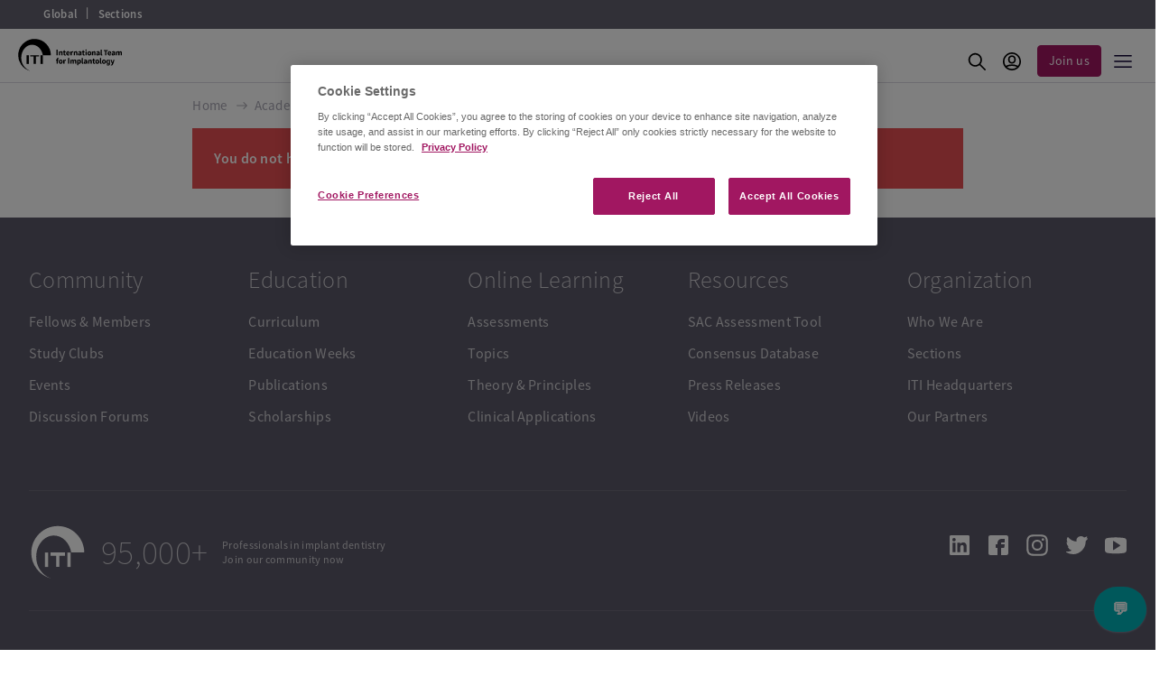

--- FILE ---
content_type: text/html;charset=UTF-8
request_url: https://www.iti.org/academy/learning-pathways/learning-pathway/view/-/launch/none/1201
body_size: 22296
content:


































	
		
			<!DOCTYPE html>


































































<html class="ltr iti-env-prod  iti-page iti-page--header-minimal  " dir="ltr" lang="en-US">

<head>
	<title>View - Home - ITI</title>

	<meta name="viewport" content="width=device-width, initial-scale=1.0, maximum-scale=1.0, user-scalable=no"  />


 	<link rel="preload" href="https://www.iti.org/o/iti-theme-next/css/../font/woff2/SourceSansPro-Bold.otf.woff2" as="font" type="font/woff2" crossorigin="anonymous">
 	<link rel="preload" href="https://www.iti.org/o/iti-theme-next/css/../font/woff2/SourceSansPro-Semibold.otf.woff2" as="font" type="font/woff2" crossorigin="anonymous">
 	<link rel="preload" href="https://www.iti.org/o/iti-theme-next/css/../font/woff2/SourceSansPro-Regular.otf.woff2" as="font" type="font/woff2" crossorigin="anonymous">
 	<link rel="preload" href="https://www.iti.org/o/iti-theme-next/css/../font/woff2/SourceSansPro-Light.otf.woff2" as="font" type="font/woff2" crossorigin="anonymous">
 	<link rel="preload" href="https://www.iti.org/o/iti-theme-next/css/../font/woff2/SourceSansPro-ExtraLight.otf.woff2" as="font" type="font/woff2" crossorigin="anonymous">

	

<link rel="apple-touch-icon" sizes="180x180" href="https://www.iti.org/o/iti-theme-next/images/apple-touch-icon.png">
<link rel="icon" type="image/png" sizes="32x32" href="https://www.iti.org/o/iti-theme-next/images/favicon-32x32.png">
<link rel="icon" type="image/png" sizes="16x16" href="https://www.iti.org/o/iti-theme-next/images/favicon-16x16.png">
<link rel="manifest" href="https://www.iti.org/o/iti-theme-next/images/site.webmanifest">
<link rel="mask-icon" href="https://www.iti.org/o/iti-theme-next/images/safari-pinned-tab.svg" color="#5bbad5">

<meta name="msapplication-TileColor" content="#ffffff">
<meta name="theme-color" content="#ffffff">

	<!-- OneTrust Cookies Consent Notice start for iti.org -->
	<script src="https://cdn.cookielaw.org/scripttemplates/otSDKStub.js"  type="text/javascript" charset="UTF-8" data-domain-script="4d33865f-7f73-46b3-919b-9cdf7dd980fc-test" ></script>
	<script type="text/javascript">
	function OptanonWrapper() { }
	</script>
	<!-- OneTrust Cookies Consent Notice end for iti.org -->

    <!-- Google Tag Manager -->

	<!-- ITI Tag -->
	<script>
		(function() {
			var params = {
				userId: 10158,
				activeMember: false,
				isPartner: false,
				isSpeaker: false,
				isAffiliate: false,
				email: 'default@liferay.com',
				topic: '',
				bearer: '',
			};
			window.ITI = window.ITI || {};
			window.ITI.params = window.ITI.params || params;
		})();
	</script>
	<!-- /ITI Tag -->

































<meta content="text/html; charset=UTF-8" http-equiv="content-type" />












<script type="importmap">{"imports":{"react-dom":"/o/frontend-js-react-web/__liferay__/exports/react-dom.js","prop-types":"/o/frontend-js-react-web/__liferay__/exports/prop-types.js","react-dnd":"/o/frontend-js-react-web/__liferay__/exports/react-dnd.js","formik":"/o/frontend-js-react-web/__liferay__/exports/formik.js","react":"/o/frontend-js-react-web/__liferay__/exports/react.js","react-dnd-html5-backend":"/o/frontend-js-react-web/__liferay__/exports/react-dnd-html5-backend.js","classnames":"/o/frontend-js-react-web/__liferay__/exports/classnames.js"},"scopes":{}}</script><script data-senna-track="temporary">var Liferay = window.Liferay || {};Liferay.Icons = Liferay.Icons || {};Liferay.Icons.spritemap = 'https://www.iti.org/o/iti-theme-next/images/clay/icons.svg';</script>
<script data-senna-track="permanent" src="/combo?browserId=chrome&minifierType=js&languageId=en_US&t=1768395850861&/o/frontend-js-jquery-web/jquery/jquery.min.js&/o/frontend-js-jquery-web/jquery/init.js&/o/frontend-js-jquery-web/jquery/ajax.js&/o/frontend-js-jquery-web/jquery/bootstrap.bundle.min.js&/o/frontend-js-jquery-web/jquery/collapsible_search.js&/o/frontend-js-jquery-web/jquery/fm.js&/o/frontend-js-jquery-web/jquery/form.js&/o/frontend-js-jquery-web/jquery/popper.min.js&/o/frontend-js-jquery-web/jquery/side_navigation.js" type="text/javascript"></script>
<link data-senna-track="temporary" href="https://www.iti.org/academy/learning-pathways/learning-pathway/view/-/launch/none/1201" rel="canonical" />
<link data-senna-track="temporary" href="https://www.iti.org/zh/academy/learning-pathways/learning-pathway/view/-/launch/none/1201" hreflang="zh-CN" rel="alternate" />
<link data-senna-track="temporary" href="https://www.iti.org/es/academy/learning-pathways/learning-pathway/view/-/launch/none/1201" hreflang="es-ES" rel="alternate" />
<link data-senna-track="temporary" href="https://www.iti.org/ja/academy/learning-pathways/learning-pathway/view/-/launch/none/1201" hreflang="ja-JP" rel="alternate" />
<link data-senna-track="temporary" href="https://www.iti.org/da/academy/learning-pathways/learning-pathway/view/-/launch/none/1201" hreflang="da-DK" rel="alternate" />
<link data-senna-track="temporary" href="https://www.iti.org/tr/academy/learning-pathways/learning-pathway/view/-/launch/none/1201" hreflang="tr-TR" rel="alternate" />
<link data-senna-track="temporary" href="https://www.iti.org/ru/academy/learning-pathways/learning-pathway/view/-/launch/none/1201" hreflang="ru-RU" rel="alternate" />
<link data-senna-track="temporary" href="https://www.iti.org/it/academy/learning-pathways/learning-pathway/view/-/launch/none/1201" hreflang="it-IT" rel="alternate" />
<link data-senna-track="temporary" href="https://www.iti.org/fr/academy/learning-pathways/learning-pathway/view/-/launch/none/1201" hreflang="fr-FR" rel="alternate" />
<link data-senna-track="temporary" href="https://www.iti.org/academy/learning-pathways/learning-pathway/view/-/launch/none/1201" hreflang="en-US" rel="alternate" />
<link data-senna-track="temporary" href="https://www.iti.org/pt/academy/learning-pathways/learning-pathway/view/-/launch/none/1201" hreflang="pt-BR" rel="alternate" />
<link data-senna-track="temporary" href="https://www.iti.org/de/academy/learning-pathways/learning-pathway/view/-/launch/none/1201" hreflang="de-DE" rel="alternate" />
<link data-senna-track="temporary" href="https://www.iti.org/academy/learning-pathways/learning-pathway/view/-/launch/none/1201" hreflang="x-default" rel="alternate" />


<link href="https://www.iti.org/o/iti-theme-next/images/favicon.ico" rel="icon" />



<link class="lfr-css-file" data-senna-track="temporary" href="https://www.iti.org/o/iti-theme-next/css/clay.css?browserId=chrome&amp;themeId=itinx_WAR_itithemenext&amp;languageId=en_US&amp;t=1768820748000" id="liferayAUICSS" rel="stylesheet" type="text/css" />









	







<script data-senna-track="temporary" type="text/javascript">
	// <![CDATA[
		var Liferay = Liferay || {};

		Liferay.Browser = {
			acceptsGzip: function() {
				return true;
			},

			

			getMajorVersion: function() {
				return 131.0;
			},

			getRevision: function() {
				return '537.36';
			},
			getVersion: function() {
				return '131.0';
			},

			

			isAir: function() {
				return false;
			},
			isChrome: function() {
				return true;
			},
			isEdge: function() {
				return false;
			},
			isFirefox: function() {
				return false;
			},
			isGecko: function() {
				return true;
			},
			isIe: function() {
				return false;
			},
			isIphone: function() {
				return false;
			},
			isLinux: function() {
				return false;
			},
			isMac: function() {
				return true;
			},
			isMobile: function() {
				return false;
			},
			isMozilla: function() {
				return false;
			},
			isOpera: function() {
				return false;
			},
			isRtf: function() {
				return true;
			},
			isSafari: function() {
				return true;
			},
			isSun: function() {
				return false;
			},
			isWebKit: function() {
				return true;
			},
			isWindows: function() {
				return false;
			}
		};

		Liferay.Data = Liferay.Data || {};

		Liferay.Data.ICONS_INLINE_SVG = true;

		Liferay.Data.NAV_SELECTOR = '#navigation';

		Liferay.Data.NAV_SELECTOR_MOBILE = '#navigationCollapse';

		Liferay.Data.isCustomizationView = function() {
			return false;
		};

		Liferay.Data.notices = [
			
		];

		(function () {
			var available = {};

			var direction = {};

			

				available['en_US'] = 'English\x20\x28United\x20States\x29';
				direction['en_US'] = 'ltr';

			

				available['ru_RU'] = 'Russian\x20\x28Russia\x29';
				direction['ru_RU'] = 'ltr';

			

				available['pt_BR'] = 'Portuguese\x20\x28Brazil\x29';
				direction['pt_BR'] = 'lang.dir';

			

				available['de_DE'] = 'German\x20\x28Germany\x29';
				direction['de_DE'] = 'ltr';

			

				available['tr_TR'] = 'Turkish\x20\x28Turkey\x29';
				direction['tr_TR'] = 'ltr';

			

				available['it_IT'] = 'Italian\x20\x28Italy\x29';
				direction['it_IT'] = 'ltr';

			

				available['zh_CN'] = 'Chinese\x20\x28China\x29';
				direction['zh_CN'] = 'lang.dir';

			

				available['ja_JP'] = 'Japanese\x20\x28Japan\x29';
				direction['ja_JP'] = 'ltr';

			

				available['fr_FR'] = 'French\x20\x28France\x29';
				direction['fr_FR'] = 'ltr';

			

				available['es_ES'] = 'Spanish\x20\x28Spain\x29';
				direction['es_ES'] = 'ltr';

			

				available['da_DK'] = 'Danish\x20\x28Denmark\x29';
				direction['da_DK'] = 'ltr';

			

			Liferay.Language = {
				available,
				direction,
				get: function(key) {
					return key;
				}
			};
		})();

		var featureFlags = {"LPS-165493":"false","COMMERCE-9410":"false","LRAC-10632":"false","LPS-114786":"false","COMMERCE-8087":"false","LRAC-10757":"false","ui.visible[beta]":"true","LPS-170809":"false","LPS-161364":"false","LPS-156421":"false","LPS-157670":"false","COMMERCE-5898":"false","LPS-155692":"false","LPS-166216":"false","LPS-169923":"false","LPS-171440":"false","LPS-170670":"false","LPS-169981":"false","LPS-155659":"false","LPS-153117":"false","LPS-171722":"false","LPS-163118":"false","LPS-135430":"false","LPS-142518":"false","LPS-164563":"false","LPS-168886":"false","ui.visible[release]":"true","ui.visible[dev]":"false","LPS-158259":"false","LPS-153324":"false","LPS-166036":"false","LPS-166479":"false","LPS-144527":"false","COMMERCE-8949":"false","LPS-83384":"false","LPS-163688":"false","LPS-166954":"false","LPS-165482":"false","LPS-155284":"false","LPS-162964":"false","LPS-161313":"false","LPS-161631":"false","LPS-162966":"false","LPS-158675":"false","LPS-159643":"false","LPS-154672":"false","LPS-164948":"false","LPS-165476":"false","LPS-166126":"false","LPS-167536":"false","LPS-162765":"false"};

		Liferay.FeatureFlags = Object.keys(featureFlags).reduce(
			(acc, key) => ({
				...acc, [key]: featureFlags[key] === 'true' || featureFlags[key] === true
			}), {}
		);

		Liferay.PortletKeys = {
			DOCUMENT_LIBRARY: 'com_liferay_document_library_web_portlet_DLPortlet',
			DYNAMIC_DATA_MAPPING: 'com_liferay_dynamic_data_mapping_web_portlet_DDMPortlet',
			ITEM_SELECTOR: 'com_liferay_item_selector_web_portlet_ItemSelectorPortlet'
		};

		Liferay.PropsValues = {
			JAVASCRIPT_SINGLE_PAGE_APPLICATION_TIMEOUT: 0,
			UPLOAD_SERVLET_REQUEST_IMPL_MAX_SIZE: 5242880000
		};

		Liferay.ThemeDisplay = {

			

			
				getLayoutId: function() {
					return '141';
				},

				

				getLayoutRelativeControlPanelURL: function() {
					return '/group/iti-foundation/~/control_panel/manage';
				},

				getLayoutRelativeURL: function() {
					return '/academy/learning-pathways/learning-pathway/view';
				},
				getLayoutURL: function() {
					return 'https://www.iti.org/academy/learning-pathways/learning-pathway/view';
				},
				getParentLayoutId: function() {
					return '42';
				},
				isControlPanel: function() {
					return false;
				},
				isPrivateLayout: function() {
					return 'false';
				},
				isVirtualLayout: function() {
					return false;
				},
			

			getBCP47LanguageId: function() {
				return 'en-US';
			},
			getCanonicalURL: function() {

				
				
					return 'https\x3a\x2f\x2fwww\x2eiti\x2eorg\x2facademy\x2flearning-pathways\x2flearning-pathway\x2fview\x2f-\x2flaunch\x2fnone\x2f1201';
				
				
			},
			getCDNBaseURL: function() {
				return 'https://www.iti.org';
			},
			getCDNDynamicResourcesHost: function() {
				return '';
			},
			getCDNHost: function() {
				return '';
			},
			getCompanyGroupId: function() {
				return '10192';
			},
			getCompanyId: function() {
				return '10154';
			},
			getDefaultLanguageId: function() {
				return 'en_US';
			},
			getDoAsUserIdEncoded: function() {
				return '';
			},
			getLanguageId: function() {
				return 'en_US';
			},
			getParentGroupId: function() {
				return '40646370';
			},
			getPathContext: function() {
				return '';
			},
			getPathImage: function() {
				return '/image';
			},
			getPathJavaScript: function() {
				return '/o/frontend-js-web';
			},
			getPathMain: function() {
				return '/c';
			},
			getPathThemeImages: function() {
				return 'https://www.iti.org/o/iti-theme-next/images';
			},
			getPathThemeRoot: function() {
				return '/o/iti-theme-next';
			},
			getPathThemeSpritemap: function() {
				return 'https://www.iti.org/o/iti-theme-next/images/clay/icons.svg';
			},
			getPlid: function() {
				return '99004890';
			},
			getPortalURL: function() {
				return 'https://www.iti.org';
			},
			getRealUserId: function() {
				return '10158';
			},
			getRemoteAddr: function() {
				return '104.23.197.220';
			},
			getRemoteHost: function() {
				return '104.23.197.220';
			},
			getScopeGroupId: function() {
				return '40646370';
			},
			getScopeGroupIdOrLiveGroupId: function() {
				return '40646370';
			},
			getSessionId: function() {
				return '';
			},
			getSiteAdminURL: function() {
				return 'https://www.iti.org/group/iti-foundation/~/control_panel/manage?p_p_lifecycle=0&p_p_state=maximized&p_p_mode=view';
			},
			getSiteGroupId: function() {
				return '40646370';
			},
			getURLControlPanel: function() {
				return '/group/control_panel?refererPlid=99004890';
			},
			getURLHome: function() {
				return 'https\x3a\x2f\x2fwww\x2eiti\x2eorg\x2f';
			},
			getUserEmailAddress: function() {
				return '';
			},
			getUserId: function() {
				return '10158';
			},
			getUserName: function() {
				return '';
			},
			isAddSessionIdToURL: function() {
				return false;
			},
			isImpersonated: function() {
				return false;
			},
			isSignedIn: function() {
				return false;
			},

			isStagedPortlet: function() {
				
					
						return false;
					
				
			},

			isStateExclusive: function() {
				return false;
			},
			isStateMaximized: function() {
				return false;
			},
			isStatePopUp: function() {
				return false;
			}
		};

		var themeDisplay = Liferay.ThemeDisplay;

		Liferay.AUI = {

			

			getCombine: function() {
				return true;
			},
			getComboPath: function() {
				return '/combo/?browserId=chrome&minifierType=&languageId=en_US&t=1758803514174&';
			},
			getDateFormat: function() {
				return '%m/%d/%Y';
			},
			getEditorCKEditorPath: function() {
				return '/o/frontend-editor-ckeditor-web';
			},
			getFilter: function() {
				var filter = 'raw';

				
					
						filter = 'min';
					
					

				return filter;
			},
			getFilterConfig: function() {
				var instance = this;

				var filterConfig = null;

				if (!instance.getCombine()) {
					filterConfig = {
						replaceStr: '.js' + instance.getStaticResourceURLParams(),
						searchExp: '\\.js$'
					};
				}

				return filterConfig;
			},
			getJavaScriptRootPath: function() {
				return '/o/frontend-js-web';
			},
			getPortletRootPath: function() {
				return '/html/portlet';
			},
			getStaticResourceURLParams: function() {
				return '?browserId=chrome&minifierType=&languageId=en_US&t=1758803514174';
			}
		};

		Liferay.authToken = 'bQ1Gl1OQ';

		

		Liferay.currentURL = '\x2facademy\x2flearning-pathways\x2flearning-pathway\x2fview\x2f-\x2flaunch\x2fnone\x2f1201';
		Liferay.currentURLEncoded = '\x252Facademy\x252Flearning-pathways\x252Flearning-pathway\x252Fview\x252F-\x252Flaunch\x252Fnone\x252F1201';
	// ]]>
</script>

<script data-senna-track="temporary" type="text/javascript">window.__CONFIG__= {basePath: '',combine: true, defaultURLParams: null, explainResolutions: false, exposeGlobal: false, logLevel: 'warn', moduleType: 'module', namespace:'Liferay', reportMismatchedAnonymousModules: 'warn', resolvePath: '/o/js_resolve_modules', url: '/combo/?browserId=chrome&minifierType=js&languageId=en_US&t=1758803514174&', waitTimeout: 7000};</script><script data-senna-track="permanent" src="/o/frontend-js-loader-modules-extender/loader.js?&mac=kuyYLzgmJRuntKLenfFpZdHstco=&browserId=chrome&languageId=en_US&minifierType=js" type="text/javascript"></script><script data-senna-track="permanent" src="/combo?browserId=chrome&minifierType=js&languageId=en_US&t=1758803514174&/o/frontend-js-aui-web/aui/aui/aui-min.js&/o/frontend-js-aui-web/liferay/modules.js&/o/frontend-js-aui-web/liferay/aui_sandbox.js&/o/frontend-js-aui-web/aui/attribute-base/attribute-base-min.js&/o/frontend-js-aui-web/aui/attribute-complex/attribute-complex-min.js&/o/frontend-js-aui-web/aui/attribute-core/attribute-core-min.js&/o/frontend-js-aui-web/aui/attribute-observable/attribute-observable-min.js&/o/frontend-js-aui-web/aui/attribute-extras/attribute-extras-min.js&/o/frontend-js-aui-web/aui/event-custom-base/event-custom-base-min.js&/o/frontend-js-aui-web/aui/event-custom-complex/event-custom-complex-min.js&/o/frontend-js-aui-web/aui/oop/oop-min.js&/o/frontend-js-aui-web/aui/aui-base-lang/aui-base-lang-min.js&/o/frontend-js-aui-web/liferay/dependency.js&/o/frontend-js-aui-web/liferay/util.js&/o/oauth2-provider-web/js/liferay.js&/o/frontend-js-web/liferay/dom_task_runner.js&/o/frontend-js-web/liferay/events.js&/o/frontend-js-web/liferay/lazy_load.js&/o/frontend-js-web/liferay/liferay.js&/o/frontend-js-web/liferay/global.bundle.js&/o/frontend-js-web/liferay/portlet.js&/o/frontend-js-web/liferay/workflow.js&/o/frontend-js-module-launcher/webpack_federation.js" type="text/javascript"></script>
<script data-senna-track="temporary" type="text/javascript">window.Liferay = Liferay || {}; window.Liferay.OAuth2 = {getAuthorizeURL: function() {return 'https://www.iti.org/o/oauth2/authorize';}, getBuiltInRedirectURL: function() {return 'https://www.iti.org/o/oauth2/redirect';}, getIntrospectURL: function() { return 'https://www.iti.org/o/oauth2/introspect';}, getTokenURL: function() {return 'https://www.iti.org/o/oauth2/token';}, getUserAgentApplication: function(externalReferenceCode) {return Liferay.OAuth2._userAgentApplications[externalReferenceCode];}, _userAgentApplications: {}}</script><script data-senna-track="temporary" type="text/javascript">try {var MODULE_MAIN='product-navigation-taglib@6.0.41/index';var MODULE_PATH='/o/product-navigation-taglib';AUI().applyConfig({groups:{controlmenu:{base:MODULE_PATH+"/",combine:Liferay.AUI.getCombine(),filter:Liferay.AUI.getFilterConfig(),modules:{"liferay-product-navigation-control-menu":{path:"control_menu/js/product_navigation_control_menu.js",requires:["aui-node","event-touch"]}},root:MODULE_PATH+"/"}}});
} catch(error) {console.error(error);}try {var MODULE_MAIN='portal-search-web@6.0.89/index';var MODULE_PATH='/o/portal-search-web';AUI().applyConfig({groups:{search:{base:MODULE_PATH+"/js/",combine:Liferay.AUI.getCombine(),filter:Liferay.AUI.getFilterConfig(),modules:{"liferay-search-bar":{path:"search_bar.js",requires:[]},"liferay-search-custom-filter":{path:"custom_filter.js",requires:[]},"liferay-search-facet-util":{path:"facet_util.js",requires:[]},"liferay-search-modified-facet":{path:"modified_facet.js",requires:["aui-form-validator","liferay-search-facet-util"]},"liferay-search-modified-facet-configuration":{path:"modified_facet_configuration.js",requires:["aui-node"]},"liferay-search-sort-configuration":{path:"sort_configuration.js",requires:["aui-node"]},"liferay-search-sort-util":{path:"sort_util.js",requires:[]}},root:MODULE_PATH+"/js/"}}});
} catch(error) {console.error(error);}try {var MODULE_MAIN='@liferay/frontend-taglib@10.1.1/index';var MODULE_PATH='/o/frontend-taglib';AUI().applyConfig({groups:{"frontend-taglib":{base:MODULE_PATH+"/",combine:Liferay.AUI.getCombine(),filter:Liferay.AUI.getFilterConfig(),modules:{"liferay-management-bar":{path:"management_bar/js/management_bar.js",requires:["aui-component","liferay-portlet-base"]},"liferay-sidebar-panel":{path:"sidebar_panel/js/sidebar_panel.js",requires:["aui-base","aui-debounce","aui-parse-content","liferay-portlet-base"]}},root:MODULE_PATH+"/"}}});
} catch(error) {console.error(error);}try {var MODULE_MAIN='dynamic-data-mapping-web@5.0.73/index';var MODULE_PATH='/o/dynamic-data-mapping-web';!function(){const a=Liferay.AUI;AUI().applyConfig({groups:{ddm:{base:MODULE_PATH+"/js/",combine:Liferay.AUI.getCombine(),filter:a.getFilterConfig(),modules:{"liferay-ddm-form":{path:"ddm_form.js",requires:["aui-base","aui-datatable","aui-datatype","aui-image-viewer","aui-parse-content","aui-set","aui-sortable-list","json","liferay-form","liferay-map-base","liferay-translation-manager","liferay-util-window"]},"liferay-portlet-dynamic-data-mapping":{condition:{trigger:"liferay-document-library"},path:"main.js",requires:["arraysort","aui-form-builder-deprecated","aui-form-validator","aui-map","aui-text-unicode","json","liferay-menu","liferay-translation-manager","liferay-util-window","text"]},"liferay-portlet-dynamic-data-mapping-custom-fields":{condition:{trigger:"liferay-document-library"},path:"custom_fields.js",requires:["liferay-portlet-dynamic-data-mapping"]}},root:MODULE_PATH+"/js/"}}})}();
} catch(error) {console.error(error);}try {var MODULE_MAIN='exportimport-web@5.0.61/index';var MODULE_PATH='/o/exportimport-web';AUI().applyConfig({groups:{exportimportweb:{base:MODULE_PATH+"/",combine:Liferay.AUI.getCombine(),filter:Liferay.AUI.getFilterConfig(),modules:{"liferay-export-import-export-import":{path:"js/main.js",requires:["aui-datatype","aui-dialog-iframe-deprecated","aui-modal","aui-parse-content","aui-toggler","liferay-portlet-base","liferay-util-window"]}},root:MODULE_PATH+"/"}}});
} catch(error) {console.error(error);}try {var MODULE_MAIN='frontend-editor-alloyeditor-web@5.0.37/index';var MODULE_PATH='/o/frontend-editor-alloyeditor-web';AUI().applyConfig({groups:{alloyeditor:{base:MODULE_PATH+"/js/",combine:Liferay.AUI.getCombine(),filter:Liferay.AUI.getFilterConfig(),modules:{"liferay-alloy-editor":{path:"alloyeditor.js",requires:["aui-component","liferay-portlet-base","timers"]},"liferay-alloy-editor-source":{path:"alloyeditor_source.js",requires:["aui-debounce","liferay-fullscreen-source-editor","liferay-source-editor","plugin"]}},root:MODULE_PATH+"/js/"}}});
} catch(error) {console.error(error);}try {var MODULE_MAIN='item-selector-taglib@5.3.1/index.es';var MODULE_PATH='/o/item-selector-taglib';AUI().applyConfig({groups:{"item-selector-taglib":{base:MODULE_PATH+"/",combine:Liferay.AUI.getCombine(),filter:Liferay.AUI.getFilterConfig(),modules:{"liferay-image-selector":{path:"image_selector/js/image_selector.js",requires:["aui-base","liferay-item-selector-dialog","liferay-portlet-base","uploader"]}},root:MODULE_PATH+"/"}}});
} catch(error) {console.error(error);}try {var MODULE_MAIN='staging-taglib@7.0.34/index';var MODULE_PATH='/o/staging-taglib';AUI().applyConfig({groups:{stagingTaglib:{base:MODULE_PATH+"/",combine:Liferay.AUI.getCombine(),filter:Liferay.AUI.getFilterConfig(),modules:{"liferay-export-import-management-bar-button":{path:"export_import_entity_management_bar_button/js/main.js",requires:["aui-component","liferay-search-container","liferay-search-container-select"]}},root:MODULE_PATH+"/"}}});
} catch(error) {console.error(error);}try {var MODULE_MAIN='invitation-invite-members-web@5.0.26/index';var MODULE_PATH='/o/invitation-invite-members-web';AUI().applyConfig({groups:{"invite-members":{base:MODULE_PATH+"/invite_members/js/",combine:Liferay.AUI.getCombine(),filter:Liferay.AUI.getFilterConfig(),modules:{"liferay-portlet-invite-members":{path:"main.js",requires:["aui-base","autocomplete-base","datasource-io","datatype-number","liferay-portlet-base","liferay-util-window","node-core"]}},root:MODULE_PATH+"/invite_members/js/"}}});
} catch(error) {console.error(error);}try {var MODULE_MAIN='contacts-web@5.0.46/index';var MODULE_PATH='/o/contacts-web';AUI().applyConfig({groups:{contactscenter:{base:MODULE_PATH+"/js/",combine:Liferay.AUI.getCombine(),filter:Liferay.AUI.getFilterConfig(),modules:{"liferay-contacts-center":{path:"main.js",requires:["aui-io-plugin-deprecated","aui-toolbar","autocomplete-base","datasource-io","json-parse","liferay-portlet-base","liferay-util-window"]}},root:MODULE_PATH+"/js/"}}});
} catch(error) {console.error(error);}try {var MODULE_MAIN='staging-processes-web@5.0.41/index';var MODULE_PATH='/o/staging-processes-web';AUI().applyConfig({groups:{stagingprocessesweb:{base:MODULE_PATH+"/",combine:Liferay.AUI.getCombine(),filter:Liferay.AUI.getFilterConfig(),modules:{"liferay-staging-processes-export-import":{path:"js/main.js",requires:["aui-datatype","aui-dialog-iframe-deprecated","aui-modal","aui-parse-content","aui-toggler","liferay-portlet-base","liferay-util-window"]}},root:MODULE_PATH+"/"}}});
} catch(error) {console.error(error);}try {var MODULE_MAIN='portal-workflow-kaleo-designer-web@5.0.96/index';var MODULE_PATH='/o/portal-workflow-kaleo-designer-web';AUI().applyConfig({groups:{"kaleo-designer":{base:MODULE_PATH+"/designer/js/legacy/",combine:Liferay.AUI.getCombine(),filter:Liferay.AUI.getFilterConfig(),modules:{"liferay-kaleo-designer-autocomplete-util":{path:"autocomplete_util.js",requires:["autocomplete","autocomplete-highlighters"]},"liferay-kaleo-designer-definition-diagram-controller":{path:"definition_diagram_controller.js",requires:["liferay-kaleo-designer-field-normalizer","liferay-kaleo-designer-utils"]},"liferay-kaleo-designer-dialogs":{path:"dialogs.js",requires:["liferay-util-window"]},"liferay-kaleo-designer-editors":{path:"editors.js",requires:["aui-ace-editor","aui-ace-editor-mode-xml","aui-base","aui-datatype","aui-node","liferay-kaleo-designer-autocomplete-util","liferay-kaleo-designer-utils"]},"liferay-kaleo-designer-field-normalizer":{path:"field_normalizer.js",requires:["liferay-kaleo-designer-remote-services"]},"liferay-kaleo-designer-nodes":{path:"nodes.js",requires:["aui-datatable","aui-datatype","aui-diagram-builder","liferay-kaleo-designer-editors","liferay-kaleo-designer-utils"]},"liferay-kaleo-designer-remote-services":{path:"remote_services.js",requires:["aui-io","liferay-portlet-url"]},"liferay-kaleo-designer-templates":{path:"templates.js",requires:["aui-tpl-snippets-deprecated"]},"liferay-kaleo-designer-utils":{path:"utils.js",requires:[]},"liferay-kaleo-designer-xml-definition":{path:"xml_definition.js",requires:["aui-base","aui-component","dataschema-xml","datatype-xml"]},"liferay-kaleo-designer-xml-definition-serializer":{path:"xml_definition_serializer.js",requires:["escape","liferay-kaleo-designer-xml-util"]},"liferay-kaleo-designer-xml-util":{path:"xml_util.js",requires:["aui-base"]},"liferay-portlet-kaleo-designer":{path:"main.js",requires:["aui-ace-editor","aui-ace-editor-mode-xml","aui-tpl-snippets-deprecated","dataschema-xml","datasource","datatype-xml","event-valuechange","io-form","liferay-kaleo-designer-autocomplete-util","liferay-kaleo-designer-editors","liferay-kaleo-designer-nodes","liferay-kaleo-designer-remote-services","liferay-kaleo-designer-utils","liferay-kaleo-designer-xml-util","liferay-util-window"]}},root:MODULE_PATH+"/designer/js/legacy/"}}});
} catch(error) {console.error(error);}try {var MODULE_MAIN='product-navigation-simulation-device@6.0.29/index';var MODULE_PATH='/o/product-navigation-simulation-device';AUI().applyConfig({groups:{"navigation-simulation-device":{base:MODULE_PATH+"/js/",combine:Liferay.AUI.getCombine(),filter:Liferay.AUI.getFilterConfig(),modules:{"liferay-product-navigation-simulation-device":{path:"product_navigation_simulation_device.js",requires:["aui-dialog-iframe-deprecated","aui-event-input","aui-modal","liferay-portlet-base","liferay-product-navigation-control-menu","liferay-util-window","liferay-widget-size-animation-plugin"]}},root:MODULE_PATH+"/js/"}}});
} catch(error) {console.error(error);}try {var MODULE_MAIN='segments-simulation-web@3.0.23/index';var MODULE_PATH='/o/segments-simulation-web';AUI().applyConfig({groups:{segmentssimulation:{base:MODULE_PATH+"/js/",combine:Liferay.AUI.getCombine(),filter:Liferay.AUI.getFilterConfig(),modules:{"liferay-portlet-segments-simulation":{path:"main.js",requires:["aui-base","liferay-portlet-base"]}},root:MODULE_PATH+"/js/"}}});
} catch(error) {console.error(error);}try {var MODULE_MAIN='commerce-product-content-web@4.0.78/index';var MODULE_PATH='/o/commerce-product-content-web';AUI().applyConfig({groups:{productcontent:{base:MODULE_PATH+"/js/",combine:Liferay.AUI.getCombine(),modules:{"liferay-commerce-product-content":{path:"product_content.js",requires:["aui-base","aui-io-request","aui-parse-content","liferay-portlet-base","liferay-portlet-url"]}},root:MODULE_PATH+"/js/"}}});
} catch(error) {console.error(error);}try {var MODULE_MAIN='commerce-frontend-impl@4.0.34/index';var MODULE_PATH='/o/commerce-frontend-impl';AUI().applyConfig({groups:{commercefrontend:{base:MODULE_PATH+"/js/",combine:Liferay.AUI.getCombine(),modules:{"liferay-commerce-frontend-asset-categories-selector":{path:"liferay_commerce_frontend_asset_categories_selector.js",requires:["aui-tree","liferay-commerce-frontend-asset-tag-selector"]},"liferay-commerce-frontend-asset-tag-selector":{path:"liferay_commerce_frontend_asset_tag_selector.js",requires:["aui-io-plugin-deprecated","aui-live-search-deprecated","aui-template-deprecated","aui-textboxlist-deprecated","datasource-cache","liferay-service-datasource"]},"liferay-commerce-frontend-management-bar-state":{condition:{trigger:"liferay-management-bar"},path:"management_bar_state.js",requires:["liferay-management-bar"]}},root:MODULE_PATH+"/js/"}}});
} catch(error) {console.error(error);}try {var MODULE_MAIN='portal-workflow-task-web@5.0.53/index';var MODULE_PATH='/o/portal-workflow-task-web';AUI().applyConfig({groups:{workflowtasks:{base:MODULE_PATH+"/js/",combine:Liferay.AUI.getCombine(),filter:Liferay.AUI.getFilterConfig(),modules:{"liferay-workflow-tasks":{path:"main.js",requires:["liferay-util-window"]}},root:MODULE_PATH+"/js/"}}});
} catch(error) {console.error(error);}try {var MODULE_MAIN='calendar-web@5.0.67/index';var MODULE_PATH='/o/calendar-web';AUI().applyConfig({groups:{calendar:{base:MODULE_PATH+"/js/",combine:Liferay.AUI.getCombine(),filter:Liferay.AUI.getFilterConfig(),modules:{"liferay-calendar-a11y":{path:"calendar_a11y.js",requires:["calendar"]},"liferay-calendar-container":{path:"calendar_container.js",requires:["aui-alert","aui-base","aui-component","liferay-portlet-base"]},"liferay-calendar-date-picker-sanitizer":{path:"date_picker_sanitizer.js",requires:["aui-base"]},"liferay-calendar-interval-selector":{path:"interval_selector.js",requires:["aui-base","liferay-portlet-base"]},"liferay-calendar-interval-selector-scheduler-event-link":{path:"interval_selector_scheduler_event_link.js",requires:["aui-base","liferay-portlet-base"]},"liferay-calendar-list":{path:"calendar_list.js",requires:["aui-template-deprecated","liferay-scheduler"]},"liferay-calendar-message-util":{path:"message_util.js",requires:["liferay-util-window"]},"liferay-calendar-recurrence-converter":{path:"recurrence_converter.js",requires:[]},"liferay-calendar-recurrence-dialog":{path:"recurrence.js",requires:["aui-base","liferay-calendar-recurrence-util"]},"liferay-calendar-recurrence-util":{path:"recurrence_util.js",requires:["aui-base","liferay-util-window"]},"liferay-calendar-reminders":{path:"calendar_reminders.js",requires:["aui-base"]},"liferay-calendar-remote-services":{path:"remote_services.js",requires:["aui-base","aui-component","liferay-calendar-util","liferay-portlet-base"]},"liferay-calendar-session-listener":{path:"session_listener.js",requires:["aui-base","liferay-scheduler"]},"liferay-calendar-simple-color-picker":{path:"simple_color_picker.js",requires:["aui-base","aui-template-deprecated"]},"liferay-calendar-simple-menu":{path:"simple_menu.js",requires:["aui-base","aui-template-deprecated","event-outside","event-touch","widget-modality","widget-position","widget-position-align","widget-position-constrain","widget-stack","widget-stdmod"]},"liferay-calendar-util":{path:"calendar_util.js",requires:["aui-datatype","aui-io","aui-scheduler","aui-toolbar","autocomplete","autocomplete-highlighters"]},"liferay-scheduler":{path:"scheduler.js",requires:["async-queue","aui-datatype","aui-scheduler","dd-plugin","liferay-calendar-a11y","liferay-calendar-message-util","liferay-calendar-recurrence-converter","liferay-calendar-recurrence-util","liferay-calendar-util","liferay-scheduler-event-recorder","liferay-scheduler-models","promise","resize-plugin"]},"liferay-scheduler-event-recorder":{path:"scheduler_event_recorder.js",requires:["dd-plugin","liferay-calendar-util","resize-plugin"]},"liferay-scheduler-models":{path:"scheduler_models.js",requires:["aui-datatype","dd-plugin","liferay-calendar-util"]}},root:MODULE_PATH+"/js/"}}});
} catch(error) {console.error(error);}try {var MODULE_MAIN='@liferay/frontend-js-state-web@1.0.14/index';var MODULE_PATH='/o/frontend-js-state-web';AUI().applyConfig({groups:{state:{mainModule:MODULE_MAIN}}});
} catch(error) {console.error(error);}try {var MODULE_MAIN='@liferay/frontend-js-react-web@5.0.24/index';var MODULE_PATH='/o/frontend-js-react-web';AUI().applyConfig({groups:{react:{mainModule:MODULE_MAIN}}});
} catch(error) {console.error(error);}try {var MODULE_MAIN='frontend-js-components-web@2.0.44/index';var MODULE_PATH='/o/frontend-js-components-web';AUI().applyConfig({groups:{components:{mainModule:MODULE_MAIN}}});
} catch(error) {console.error(error);}try {var MODULE_MAIN='journal-web@5.0.123/index';var MODULE_PATH='/o/journal-web';AUI().applyConfig({groups:{journal:{base:MODULE_PATH+"/js/",combine:Liferay.AUI.getCombine(),filter:Liferay.AUI.getFilterConfig(),modules:{"liferay-journal-navigation":{path:"navigation.js",requires:["aui-component","liferay-portlet-base","liferay-search-container"]},"liferay-portlet-journal":{path:"main.js",requires:["aui-base","aui-dialog-iframe-deprecated","liferay-portlet-base","liferay-util-window"]}},root:MODULE_PATH+"/js/"}}});
} catch(error) {console.error(error);}try {var MODULE_MAIN='@liferay/document-library-web@6.0.134/document_library/js/index';var MODULE_PATH='/o/document-library-web';AUI().applyConfig({groups:{dl:{base:MODULE_PATH+"/document_library/js/legacy/",combine:Liferay.AUI.getCombine(),filter:Liferay.AUI.getFilterConfig(),modules:{"document-library-upload-component":{path:"DocumentLibraryUpload.js",requires:["aui-component","aui-data-set-deprecated","aui-overlay-manager-deprecated","aui-overlay-mask-deprecated","aui-parse-content","aui-progressbar","aui-template-deprecated","liferay-search-container","querystring-parse-simple","uploader"]}},root:MODULE_PATH+"/document_library/js/legacy/"}}});
} catch(error) {console.error(error);}</script>


<script data-senna-track="temporary" type="text/javascript">
	// <![CDATA[
		
			
				
		

		

		
	// ]]>
</script>





	
		

			

			
		
	












	



















<link class="lfr-css-file" data-senna-track="temporary" href="https://www.iti.org/o/iti-theme-next/css/main.css?browserId=chrome&amp;themeId=itinx_WAR_itithemenext&amp;languageId=en_US&amp;t=1768820748000" id="liferayThemeCSS" rel="stylesheet" type="text/css" />




	<style data-senna-track="temporary" type="text/css">
		.toggle-controls {
   display : inline-block !important;
}

.controls-hidden .portlet-content {
   border : 1px solid transparent !important;
}

.controls-hidden .portlet-topper {
    display : none !important;
}
	</style>





	<style data-senna-track="temporary" type="text/css">

		

			

		

	</style>


<link href="/o/commerce-frontend-js/styles/main.css" rel="stylesheet" type="text/css" /><style data-senna-track="temporary" type="text/css">
</style>
<script>
Liferay.Loader.require(
'@liferay/frontend-js-state-web@1.0.14',
function(FrontendJsState) {
try {
} catch (err) {
	console.error(err);
}
});

</script><script>
Liferay.Loader.require(
'frontend-js-spa-web@5.0.35/init',
function(frontendJsSpaWebInit) {
try {
(function() {
frontendJsSpaWebInit.default({"navigationExceptionSelectors":":not([target=\"_blank\"]):not([data-senna-off]):not([data-resource-href]):not([data-cke-saved-href]):not([data-cke-saved-href])","cacheExpirationTime":-1,"clearScreensCache":false,"portletsBlacklist":["com_liferay_nested_portlets_web_portlet_NestedPortletsPortlet","com_liferay_site_navigation_directory_web_portlet_SitesDirectoryPortlet","com_liferay_questions_web_internal_portlet_QuestionsPortlet","com_liferay_account_admin_web_internal_portlet_AccountUsersRegistrationPortlet","com_liferay_portal_language_override_web_internal_portlet_PLOPortlet","com_liferay_login_web_portlet_LoginPortlet","com_liferay_login_web_portlet_FastLoginPortlet"],"validStatusCodes":[221,490,494,499,491,492,493,495,220],"debugEnabled":false,"loginRedirect":"","excludedPaths":["/c/document_library","/documents","/image"],"userNotification":{"message":"It looks like this is taking longer than expected.","title":"Oops","timeout":30000},"requestTimeout":0})
})();
} catch (err) {
	console.error(err);
}
});

</script>







<script data-senna-track="temporary" type="text/javascript">
	if (window.Analytics) {
		window._com_liferay_document_library_analytics_isViewFileEntry = false;
	}
</script>

























<script type="text/javascript">
Liferay.on(
	'ddmFieldBlur', function(event) {
		if (window.Analytics) {
			Analytics.send(
				'fieldBlurred',
				'Form',
				{
					fieldName: event.fieldName,
					focusDuration: event.focusDuration,
					formId: event.formId,
					page: event.page
				}
			);
		}
	}
);

Liferay.on(
	'ddmFieldFocus', function(event) {
		if (window.Analytics) {
			Analytics.send(
				'fieldFocused',
				'Form',
				{
					fieldName: event.fieldName,
					formId: event.formId,
					page: event.page
				}
			);
		}
	}
);

Liferay.on(
	'ddmFormPageShow', function(event) {
		if (window.Analytics) {
			Analytics.send(
				'pageViewed',
				'Form',
				{
					formId: event.formId,
					page: event.page,
					title: event.title
				}
			);
		}
	}
);

Liferay.on(
	'ddmFormSubmit', function(event) {
		if (window.Analytics) {
			Analytics.send(
				'formSubmitted',
				'Form',
				{
					formId: event.formId,
					title: event.title
				}
			);
		}
	}
);

Liferay.on(
	'ddmFormView', function(event) {
		if (window.Analytics) {
			Analytics.send(
				'formViewed',
				'Form',
				{
					formId: event.formId,
					title: event.title
				}
			);
		}
	}
);

</script><script>

</script>



</head>

<body class="controls-visible chrome  yui3-skin-sam signed-out public-page site">

















































	<nav aria-label="Quick Links" class="bg-dark cadmin d-lg-block d-none quick-access-nav text-center text-white" id="puje_quickAccessNav">
		<ul class="list-unstyled mb-0">
			
				<li>
					<a class="d-block p-2 sr-only sr-only-focusable text-reset" href="#main-content">
						Skip to Content
					</a>
				</li>
			

			
		</ul>
	</nav>


















































































	<div class="iti-page__container container-fluid" id="wrapper">



		<div class="iti-page__menu-backdrop"></div>
		
<header id="banner" role="banner" class="iti-page__header  iti-page__header__selector">
			<div id="iti-site-selector" class="iti-site-selector-wrapper" style="background-color: #5b5868;">
        <ul>
          <li>
				    <a class="iti-site-selector-link" data-senna-off="true" href="https://www.iti.org/start">Global</a>
          </li>
          <li>|</li>
          <li>
            <a class="iti-site-selector-link" data-senna-off="true" href="/web/sections">Sections</a>
          </li>
        
        </ul>
			</div>

  <div class="iti-page__header__wrapper">
    
      
        <a class="iti-page__logo--lg" href="/start" data-senna-off="true">
<svg class="iti-logo--lg" xmlns="http://www.w3.org/2000/svg" viewBox="0 0 142.274 44.417" preserveAspectRatio="xMinYMin meet"><title>ITI – International Team for Implantology</title><path d="M120.625,31.485a3.247,3.247,0,0,1,.607-2.052,1.966,1.966,0,0,1,1.635-.778,1.721,1.721,0,0,1,1.417.625l.061-.522h1.341V34.11a2.364,2.364,0,0,1-.33,1.263,2.125,2.125,0,0,1-.929.819,3.257,3.257,0,0,1-1.4.281,3.038,3.038,0,0,1-1.187-.243,2.117,2.117,0,0,1-.875-.626l.655-.9a1.731,1.731,0,0,0,1.341.619,1.269,1.269,0,0,0,.915-.314,1.179,1.179,0,0,0,.328-.893v-.3a1.712,1.712,0,0,1-1.346.578,1.959,1.959,0,0,1-1.614-.78,3.244,3.244,0,0,1-.617-2.07Zm1.479.11a2.021,2.021,0,0,0,.3,1.181.959.959,0,0,0,.829.428,1.028,1.028,0,0,0,.967-.507V30.365a1.025,1.025,0,0,0-.957-.507.966.966,0,0,0-.836.435A2.278,2.278,0,0,0,122.1,31.6Z"/><rect x="11.602" y="22.441" width="3.176" height="11.899"/><polygon points="24.32 24.06 24.32 34.34 21.147 34.34 21.147 24.06 16.73 24.06 16.73 22.441 28.736 22.441 28.736 24.06 24.32 24.06"/><rect x="30.689" y="22.441" width="3.175" height="11.899"/><path d="M9.61,39.3A19.16,19.16,0,0,1,4.352,25.81c0-9.777,6.67-17.7,14.9-17.7,7.256,0,13.3,6.17,14.619,14.334H44.838a22.315,22.315,0,1,0-27.8,21.68A17.389,17.389,0,0,1,9.61,39.3"/><path d="M52.505,22.635v-7.73h1.631v7.73Z"/><path d="M55.767,22.635v-5.5H57.1l.111.7h.045a4.481,4.481,0,0,1,.776-.582A1.9,1.9,0,0,1,59.016,17a1.469,1.469,0,0,1,1.3.588,2.841,2.841,0,0,1,.4,1.63v3.416h-1.63V19.43a1.488,1.488,0,0,0-.161-.821.6.6,0,0,0-.516-.222.976.976,0,0,0-.532.139,3.118,3.118,0,0,0-.488.393v3.716Z"/><path d="M64.117,22.768a2.182,2.182,0,0,1-.87-.156,1.523,1.523,0,0,1-.588-.432,1.777,1.777,0,0,1-.333-.671,3.37,3.37,0,0,1-.105-.871V18.409h-.754V17.2l.843-.067L62.5,15.67h1.353v1.464h1.32v1.275h-1.32v2.207a.959.959,0,0,0,.194.671.678.678,0,0,0,.516.205,1.175,1.175,0,0,0,.272-.033,1.885,1.885,0,0,0,.249-.077l.256,1.186c-.149.044-.322.089-.522.133A3.206,3.206,0,0,1,64.117,22.768Z"/><path d="M68.534,22.768a3.07,3.07,0,0,1-1.1-.194,2.536,2.536,0,0,1-.888-.566,2.586,2.586,0,0,1-.587-.9,3.284,3.284,0,0,1-.211-1.22,3.129,3.129,0,0,1,.222-1.2,2.851,2.851,0,0,1,.582-.909,2.511,2.511,0,0,1,.826-.571,2.412,2.412,0,0,1,.965-.2,2.439,2.439,0,0,1,1.026.2,2.009,2.009,0,0,1,.732.554,2.355,2.355,0,0,1,.438.837,3.652,3.652,0,0,1,.144,1.048,3.777,3.777,0,0,1-.022.422c-.015.133-.03.233-.044.3H67.325a1.349,1.349,0,0,0,.493.882,1.537,1.537,0,0,0,.937.283,2.264,2.264,0,0,0,1.187-.366l.544.987a3.593,3.593,0,0,1-.938.454A3.286,3.286,0,0,1,68.534,22.768Zm-1.22-3.483H69.3a1.254,1.254,0,0,0-.211-.754.821.821,0,0,0-.71-.288,1.009,1.009,0,0,0-.682.255A1.279,1.279,0,0,0,67.314,19.285Z"/><path d="M71.705,22.635v-5.5h1.331l.111.965h.044a2.129,2.129,0,0,1,.721-.832A1.572,1.572,0,0,1,74.755,17a2.122,2.122,0,0,1,.383.028,1.146,1.146,0,0,1,.271.083l-.266,1.408a2.529,2.529,0,0,0-.288-.066,1.882,1.882,0,0,0-.311-.023,1.185,1.185,0,0,0-.648.222,1.6,1.6,0,0,0-.56.788v3.194Z"/><path d="M76.11,22.635v-5.5h1.331l.111.7H77.6a4.481,4.481,0,0,1,.776-.582A1.9,1.9,0,0,1,79.359,17a1.469,1.469,0,0,1,1.3.588,2.841,2.841,0,0,1,.4,1.63v3.416h-1.63V19.43a1.488,1.488,0,0,0-.161-.821.593.593,0,0,0-.516-.222.979.979,0,0,0-.532.139,3.164,3.164,0,0,0-.488.393v3.716Z"/><path d="M83.729,22.768a1.749,1.749,0,0,1-.682-.128,1.446,1.446,0,0,1-.516-.355,1.619,1.619,0,0,1-.327-.526,1.786,1.786,0,0,1-.117-.655,1.542,1.542,0,0,1,.732-1.353,5.408,5.408,0,0,1,2.363-.654.924.924,0,0,0-.217-.582.834.834,0,0,0-.649-.217,1.982,1.982,0,0,0-.7.133,5.156,5.156,0,0,0-.748.366l-.588-1.075A5.671,5.671,0,0,1,83.39,17.2a3.765,3.765,0,0,1,1.237-.2,2.107,2.107,0,0,1,1.625.6,2.7,2.7,0,0,1,.56,1.88v3.15H85.481l-.111-.566h-.044a3.576,3.576,0,0,1-.743.505A1.89,1.89,0,0,1,83.729,22.768Zm.554-1.265a.9.9,0,0,0,.477-.121,2.4,2.4,0,0,0,.422-.344v-.965a2.947,2.947,0,0,0-1.2.355.669.669,0,0,0-.333.554.457.457,0,0,0,.172.394A.754.754,0,0,0,84.283,21.5Z"/><path d="M90,22.768a2.188,2.188,0,0,1-.871-.156,1.523,1.523,0,0,1-.588-.432,1.761,1.761,0,0,1-.332-.671,3.326,3.326,0,0,1-.106-.871V18.409h-.754V17.2l.843-.067.188-1.464h1.353v1.464h1.32v1.275h-1.32v2.207a.954.954,0,0,0,.2.671.674.674,0,0,0,.515.205,1.169,1.169,0,0,0,.272-.033,1.855,1.855,0,0,0,.25-.077l.255,1.186c-.148.044-.322.089-.522.133A3.2,3.2,0,0,1,90,22.768Z"/><path d="M92.963,16.324a.974.974,0,0,1-.676-.238.787.787,0,0,1-.266-.616.77.77,0,0,1,.266-.61,1.106,1.106,0,0,1,1.358,0,.779.779,0,0,1,.261.61.8.8,0,0,1-.261.616A.971.971,0,0,1,92.963,16.324Zm-.809,6.311v-5.5h1.63v5.5Z"/><path d="M97.466,22.768a2.719,2.719,0,0,1-1.01-.194,2.574,2.574,0,0,1-.859-.56,2.667,2.667,0,0,1-.593-.9,3.494,3.494,0,0,1,0-2.451,2.667,2.667,0,0,1,.593-.9,2.559,2.559,0,0,1,.859-.56A2.719,2.719,0,0,1,97.466,17a2.677,2.677,0,0,1,1,.194,2.564,2.564,0,0,1,.853.56,2.684,2.684,0,0,1,.594.9,3.494,3.494,0,0,1,0,2.451,2.684,2.684,0,0,1-.594.9,2.579,2.579,0,0,1-.853.56A2.677,2.677,0,0,1,97.466,22.768Zm0-1.32a.827.827,0,0,0,.754-.421,2.2,2.2,0,0,0,.255-1.143,2.2,2.2,0,0,0-.255-1.142.891.891,0,0,0-1.514,0,2.241,2.241,0,0,0-.25,1.142,2.243,2.243,0,0,0,.25,1.143A.824.824,0,0,0,97.466,21.448Z"/><path d="M101,22.635v-5.5h1.331l.111.7h.044a4.519,4.519,0,0,1,.776-.582,1.9,1.9,0,0,1,.987-.249,1.471,1.471,0,0,1,1.3.588,2.849,2.849,0,0,1,.4,1.63v3.416h-1.63V19.43a1.488,1.488,0,0,0-.161-.821.593.593,0,0,0-.515-.222.982.982,0,0,0-.533.139,3.164,3.164,0,0,0-.488.393v3.716Z"/><path d="M108.57,22.768a1.752,1.752,0,0,1-.682-.128,1.455,1.455,0,0,1-.516-.355,1.636,1.636,0,0,1-.327-.526,1.786,1.786,0,0,1-.116-.655,1.541,1.541,0,0,1,.731-1.353,5.412,5.412,0,0,1,2.363-.654.924.924,0,0,0-.217-.582.831.831,0,0,0-.648-.217,1.983,1.983,0,0,0-.7.133,5.207,5.207,0,0,0-.748.366l-.588-1.075a5.652,5.652,0,0,1,1.115-.521,3.759,3.759,0,0,1,1.236-.2,2.107,2.107,0,0,1,1.625.6,2.7,2.7,0,0,1,.56,1.88v3.15h-1.331l-.111-.566h-.044a3.55,3.55,0,0,1-.743.505A1.89,1.89,0,0,1,108.57,22.768Zm.554-1.265a.9.9,0,0,0,.477-.121,2.366,2.366,0,0,0,.422-.344v-.965a2.952,2.952,0,0,0-1.2.355.669.669,0,0,0-.333.554.46.46,0,0,0,.172.394A.756.756,0,0,0,109.124,21.5Z"/><path d="M114.28,22.768a1.682,1.682,0,0,1-.71-.133,1.149,1.149,0,0,1-.461-.372,1.59,1.59,0,0,1-.249-.577,3.38,3.38,0,0,1-.078-.759V14.86h1.63v6.133a.515.515,0,0,0,.095.355.268.268,0,0,0,.194.1h.094a.355.355,0,0,0,.106-.022l.2,1.209a1.738,1.738,0,0,1-.338.094A2.617,2.617,0,0,1,114.28,22.768Z"/><path d="M119.073,22.635V16.779h-1.986V15.4H122.7v1.375h-1.985v5.856Z"/><path d="M125.206,22.768a3.07,3.07,0,0,1-1.1-.194,2.536,2.536,0,0,1-.888-.566,2.586,2.586,0,0,1-.587-.9,3.284,3.284,0,0,1-.211-1.22,3.129,3.129,0,0,1,.222-1.2,2.851,2.851,0,0,1,.582-.909,2.511,2.511,0,0,1,.826-.571,2.412,2.412,0,0,1,.965-.2,2.439,2.439,0,0,1,1.026.2,2.009,2.009,0,0,1,.732.554,2.355,2.355,0,0,1,.438.837,3.652,3.652,0,0,1,.144,1.048,3.777,3.777,0,0,1-.022.422c-.015.133-.03.233-.044.3H124a1.349,1.349,0,0,0,.493.882,1.537,1.537,0,0,0,.937.283,2.264,2.264,0,0,0,1.187-.366l.544.987a3.593,3.593,0,0,1-.938.454A3.286,3.286,0,0,1,125.206,22.768Zm-1.22-3.483h1.985a1.254,1.254,0,0,0-.211-.754.821.821,0,0,0-.71-.288,1.009,1.009,0,0,0-.682.255A1.279,1.279,0,0,0,123.986,19.285Z"/><path d="M129.642,22.768a1.752,1.752,0,0,1-.682-.128,1.446,1.446,0,0,1-.516-.355,1.636,1.636,0,0,1-.327-.526A1.786,1.786,0,0,1,128,21.1a1.542,1.542,0,0,1,.732-1.353A5.408,5.408,0,0,1,131.1,19.1a.924.924,0,0,0-.217-.582.831.831,0,0,0-.648-.217,1.983,1.983,0,0,0-.7.133,5.207,5.207,0,0,0-.748.366l-.588-1.075A5.652,5.652,0,0,1,129.3,17.2a3.759,3.759,0,0,1,1.236-.2,2.107,2.107,0,0,1,1.625.6,2.7,2.7,0,0,1,.56,1.88v3.15h-1.331l-.111-.566h-.044a3.55,3.55,0,0,1-.743.505A1.89,1.89,0,0,1,129.642,22.768ZM130.2,21.5a.9.9,0,0,0,.477-.121,2.366,2.366,0,0,0,.422-.344v-.965a2.952,2.952,0,0,0-1.2.355.669.669,0,0,0-.333.554.457.457,0,0,0,.172.394A.756.756,0,0,0,130.2,21.5Z"/><path d="M133.823,22.635v-5.5h1.331l.111.71h.044a4.43,4.43,0,0,1,.732-.594,1.936,1.936,0,0,1,1.88-.011,1.645,1.645,0,0,1,.571.682,4.82,4.82,0,0,1,.771-.648,1.673,1.673,0,0,1,.959-.272,1.482,1.482,0,0,1,1.3.593,2.792,2.792,0,0,1,.416,1.625v3.416h-1.63V19.43a1.488,1.488,0,0,0-.161-.821.593.593,0,0,0-.516-.222,1.465,1.465,0,0,0-.942.532v3.716h-1.631V19.43a1.488,1.488,0,0,0-.161-.821.593.593,0,0,0-.515-.222,1.4,1.4,0,0,0-.932.532v3.716Z"/><path d="M52.65,34.046V29.82h-.732V28.612l.732-.056v-.3a3.089,3.089,0,0,1,.105-.821,1.736,1.736,0,0,1,.349-.676,1.689,1.689,0,0,1,.632-.455,2.39,2.39,0,0,1,.943-.166,2.768,2.768,0,0,1,.627.066,4.7,4.7,0,0,1,.471.133l-.3,1.2a1.693,1.693,0,0,0-.565-.111.6.6,0,0,0-.466.183.888.888,0,0,0-.166.6v.333h.987V29.82H54.28v4.226Z"/><path d="M58.294,34.179a2.718,2.718,0,0,1-1.009-.194,2.549,2.549,0,0,1-.859-.56,2.684,2.684,0,0,1-.594-.9,3.508,3.508,0,0,1,0-2.451,2.694,2.694,0,0,1,.594-.9,2.564,2.564,0,0,1,.859-.56,2.718,2.718,0,0,1,1.009-.194,2.67,2.67,0,0,1,1,.194,2.583,2.583,0,0,1,.854.56,2.691,2.691,0,0,1,.593.9,3.494,3.494,0,0,1,0,2.451,2.681,2.681,0,0,1-.593.9,2.568,2.568,0,0,1-.854.56A2.67,2.67,0,0,1,58.294,34.179Zm0-1.32a.829.829,0,0,0,.755-.421,2.687,2.687,0,0,0,0-2.285.891.891,0,0,0-1.514,0,2.736,2.736,0,0,0,0,2.285A.822.822,0,0,0,58.294,32.859Z"/><path d="M61.8,34.046v-5.5H63.13l.111.965h.045a2.127,2.127,0,0,1,.72-.832,1.572,1.572,0,0,1,.843-.266,2.115,2.115,0,0,1,.383.028,1.154,1.154,0,0,1,.272.083l-.266,1.408a2.838,2.838,0,0,0-.289-.066,1.887,1.887,0,0,0-.31-.022,1.194,1.194,0,0,0-.649.221,1.611,1.611,0,0,0-.56.788v3.194Z"/><path d="M68.343,34.046v-7.73h1.63v7.73Z"/><path d="M71.437,34.046v-5.5h1.331l.11.71h.045a4.373,4.373,0,0,1,.732-.593,1.929,1.929,0,0,1,1.88-.011,1.632,1.632,0,0,1,.571.682,4.776,4.776,0,0,1,.771-.649,1.678,1.678,0,0,1,.959-.272,1.482,1.482,0,0,1,1.3.593,2.794,2.794,0,0,1,.416,1.625v3.416h-1.63v-3.2a1.491,1.491,0,0,0-.161-.821.593.593,0,0,0-.516-.222,1.467,1.467,0,0,0-.943.533v3.715h-1.63v-3.2a1.482,1.482,0,0,0-.161-.821A.593.593,0,0,0,74,29.8a1.4,1.4,0,0,0-.932.533v3.715Z"/><path d="M80.83,36.087V28.545h1.331l.111.544h.044a3.078,3.078,0,0,1,.727-.483,1.921,1.921,0,0,1,.837-.194,1.979,1.979,0,0,1,.9.2,1.907,1.907,0,0,1,.677.565,2.684,2.684,0,0,1,.427.882,4.1,4.1,0,0,1,.15,1.148,3.779,3.779,0,0,1-.194,1.259,2.918,2.918,0,0,1-.522.931,2.256,2.256,0,0,1-.743.582,1.952,1.952,0,0,1-.859.2,1.657,1.657,0,0,1-.688-.15,2.184,2.184,0,0,1-.621-.427l.056.876v1.609Zm2.507-3.239a.891.891,0,0,0,.721-.382,2.028,2.028,0,0,0,.3-1.237q0-1.486-.954-1.486a1.314,1.314,0,0,0-.942.5v2.251a1.26,1.26,0,0,0,.876.355Z"/><path d="M88.519,34.179a1.68,1.68,0,0,1-.709-.133,1.149,1.149,0,0,1-.461-.372A1.585,1.585,0,0,1,87.1,33.1a3.4,3.4,0,0,1-.078-.76V26.272h1.63v6.133a.517.517,0,0,0,.095.355.269.269,0,0,0,.194.1h.094a.355.355,0,0,0,.106-.022l.2,1.209A1.759,1.759,0,0,1,89,34.14,2.621,2.621,0,0,1,88.519,34.179Z"/><path d="M91.469,34.179a1.752,1.752,0,0,1-.682-.128,1.449,1.449,0,0,1-.515-.354,1.654,1.654,0,0,1-.328-.527,1.805,1.805,0,0,1-.116-.654,1.542,1.542,0,0,1,.732-1.354,5.4,5.4,0,0,1,2.362-.654.93.93,0,0,0-.216-.582.837.837,0,0,0-.649-.216,1.956,1.956,0,0,0-.7.133,4.965,4.965,0,0,0-.749.366l-.587-1.076a5.76,5.76,0,0,1,1.114-.521,3.787,3.787,0,0,1,1.237-.2,2.105,2.105,0,0,1,1.624.605,2.688,2.688,0,0,1,.561,1.879v3.15H93.222l-.111-.566h-.045a3.487,3.487,0,0,1-.743.505A1.887,1.887,0,0,1,91.469,34.179Zm.555-1.264a.9.9,0,0,0,.477-.122,2.362,2.362,0,0,0,.421-.344v-.965a2.968,2.968,0,0,0-1.2.355.671.671,0,0,0-.332.555.456.456,0,0,0,.172.393A.752.752,0,0,0,92.024,32.915Z"/><path d="M95.817,34.046v-5.5h1.331l.11.7H97.3a4.382,4.382,0,0,1,.776-.582,1.9,1.9,0,0,1,.987-.25,1.469,1.469,0,0,1,1.3.588,2.841,2.841,0,0,1,.405,1.63v3.416h-1.63v-3.2a1.491,1.491,0,0,0-.161-.821.593.593,0,0,0-.516-.222.987.987,0,0,0-.532.139,3.073,3.073,0,0,0-.488.394v3.715Z"/><path d="M104.168,34.179a2.2,2.2,0,0,1-.871-.155,1.535,1.535,0,0,1-.588-.433,1.777,1.777,0,0,1-.333-.671,3.368,3.368,0,0,1-.105-.87V29.82h-.754V28.612l.843-.067.188-1.464H103.9v1.464h1.32V29.82H103.9v2.207a.952.952,0,0,0,.2.671.675.675,0,0,0,.515.206,1.12,1.12,0,0,0,.272-.034,1.855,1.855,0,0,0,.25-.077l.255,1.186c-.148.045-.322.089-.522.134A3.265,3.265,0,0,1,104.168,34.179Z"/><path d="M108.349,34.179a2.71,2.71,0,0,1-1.009-.194,2.553,2.553,0,0,1-.86-.56,2.667,2.667,0,0,1-.593-.9,3.494,3.494,0,0,1,0-2.451,2.676,2.676,0,0,1,.593-.9,2.568,2.568,0,0,1,.86-.56,2.71,2.71,0,0,1,1.009-.194,2.677,2.677,0,0,1,1,.194,2.579,2.579,0,0,1,.853.56,2.694,2.694,0,0,1,.594.9,3.494,3.494,0,0,1,0,2.451,2.684,2.684,0,0,1-.594.9,2.564,2.564,0,0,1-.853.56A2.677,2.677,0,0,1,108.349,34.179Zm0-1.32a.827.827,0,0,0,.754-.421,2.687,2.687,0,0,0,0-2.285.891.891,0,0,0-1.514,0,2.746,2.746,0,0,0,0,2.285A.824.824,0,0,0,108.349,32.859Z"/><path d="M113.465,34.179a1.68,1.68,0,0,1-.709-.133,1.149,1.149,0,0,1-.461-.372,1.568,1.568,0,0,1-.249-.576,3.4,3.4,0,0,1-.078-.76V26.272H113.6v6.133a.517.517,0,0,0,.094.355.27.27,0,0,0,.194.1h.094a.344.344,0,0,0,.105-.022l.2,1.209a1.738,1.738,0,0,1-.338.094A2.621,2.621,0,0,1,113.465,34.179Z"/><path d="M117.391,34.179a2.714,2.714,0,0,1-1.009-.194,2.549,2.549,0,0,1-.859-.56,2.684,2.684,0,0,1-.594-.9,3.508,3.508,0,0,1,0-2.451,2.694,2.694,0,0,1,.594-.9,2.564,2.564,0,0,1,.859-.56,2.714,2.714,0,0,1,1.009-.194,2.673,2.673,0,0,1,1,.194,2.583,2.583,0,0,1,.854.56,2.691,2.691,0,0,1,.593.9,3.494,3.494,0,0,1,0,2.451,2.681,2.681,0,0,1-.593.9,2.568,2.568,0,0,1-.854.56A2.673,2.673,0,0,1,117.391,34.179Zm0-1.32a.826.826,0,0,0,.754-.421,2.677,2.677,0,0,0,0-2.285.89.89,0,0,0-1.513,0,2.736,2.736,0,0,0,0,2.285A.822.822,0,0,0,117.391,32.859Z"/><path d="M127.566,36.447a2.786,2.786,0,0,1-.433-.028,2.079,2.079,0,0,1-.344-.083l.289-1.242c.051.015.111.03.177.044a.869.869,0,0,0,.189.023.915.915,0,0,0,.632-.2,1.221,1.221,0,0,0,.333-.521l.077-.288L126.368,28.8h1.641l.788,2.362c.081.251.155.507.222.765s.136.525.21.8h.045c.059-.259.12-.519.183-.782s.127-.523.194-.782l.665-2.362h1.564l-1.908,5.556a7.358,7.358,0,0,1-.416.915,2.526,2.526,0,0,1-.5.654,1.921,1.921,0,0,1-.643.394A2.439,2.439,0,0,1,127.566,36.447Z"/></svg>


        </a>
      
<nav class="iti-nav--main clearfix">
	<ul class="iti-nav--main__list">
    
        <li class="iti-nav--main__parent iti-nav--main__parent--has-secondary">
          <a href="/community" class="iti-nav--main__link" data-toggle="dropdown" role="button" aria-haspopup="true" aria-expanded="false">
              Membership
          </a>

          <section class="iti-nav--main__section">
       

            <button class="iti-nav--main--mobile__back">
              <svg><use xlink:href="https://www.iti.org/o/iti-theme-next/images/iti-icons.svg#menu-arrow-down"/></svg>
              <span>Back</span>
            </button>

            <h2 class="iti-nav--main__submenu__title">Membership</h2>

            <div class="iti-nav--main__submenu__subtitle">Be part of the world's largest implant dentistry community and advance your professional experience  <a href="/community">Find out more <svg><use xlink:href="/o/iti-theme-next/images/iti-icons.svg#arrow-forward--bold"/></svg></a></div>

            <ul class="iti-nav--main__submenu" role="menu">
                <li>
                  <div class="iti-nav--main__submenu__wrapper">

                      <svg class="iti-nav--main__submenu-entry__icon" preserveAspectRatio="xMinYMid">
                          <use xlink:href="https://www.iti.org/o/iti-theme-next/images/iti-icons.svg#membership-plain"></use>
                      </svg>

                    <div class="iti-nav--main__submenu__text">
                      <a href="/community/become-a-member">
                          Become a Member
                      </a>
                      <p>
                          Fees and registration
                      </p>
                    </div>

                  </div>
                </li>
                <li>
                  <div class="iti-nav--main__submenu__wrapper">

                      <svg class="iti-nav--main__submenu-entry__icon" preserveAspectRatio="xMinYMid">
                          <use xlink:href="https://www.iti.org/o/iti-theme-next/images/iti-icons.svg#fellow-plain"></use>
                      </svg>

                    <div class="iti-nav--main__submenu__text">
                      <a href="/community/fellows-members">
                          Fellows & Members
                      </a>
                      <p>
                          Membership options
                      </p>
                    </div>

                  </div>
                </li>
                <li>
                  <div class="iti-nav--main__submenu__wrapper">

                      <svg class="iti-nav--main__submenu-entry__icon" preserveAspectRatio="xMinYMid">
                          <use xlink:href="https://www.iti.org/o/iti-theme-next/images/iti-icons.svg#community-plain"></use>
                      </svg>

                    <div class="iti-nav--main__submenu__text">
                      <a href="/community/study-clubs">
                          Study Clubs
                      </a>
                      <p>
                          Local peer exchange and expertise
                      </p>
                    </div>

                  </div>
                </li>
                <li>
                  <div class="iti-nav--main__submenu__wrapper">

                      <svg class="iti-nav--main__submenu-entry__icon" preserveAspectRatio="xMinYMid">
                          <use xlink:href="https://www.iti.org/o/iti-theme-next/images/iti-icons.svg#discussion-forum-plain"></use>
                      </svg>

                    <div class="iti-nav--main__submenu__text">
                      <a href="/community/discussion-forums">
                          Discussion forums
                      </a>
                      <p>
                          Share information and find answers
                      </p>
                    </div>

                  </div>
                </li>
                <li>
                  <div class="iti-nav--main__submenu__wrapper">

                      <svg class="iti-nav--main__submenu-entry__icon" preserveAspectRatio="xMinYMid">
                          <use xlink:href="https://www.iti.org/o/iti-theme-next/images/iti-icons.svg#theory-principles-plain"></use>
                      </svg>

                    <div class="iti-nav--main__submenu__text">
                      <a href="/community/public-profiles">
                          Public profiles
                      </a>
                      <p>
                          Publicly available profiles of ITI Fellows, Members and authors
                      </p>
                    </div>

                  </div>
                </li>
                <li>
                  <div class="iti-nav--main__submenu__wrapper">

                      <svg class="iti-nav--main__submenu-entry__icon" preserveAspectRatio="xMinYMid">
                          <use xlink:href="https://www.iti.org/o/iti-theme-next/images/iti-icons.svg#iti-logo-plain"></use>
                      </svg>

                    <div class="iti-nav--main__submenu__text">
                      <a href="/community/directory">
                          Directory
                      </a>
                      <p>
                          Internal directory of ITI Fellows and Members
                      </p>
                    </div>

                  </div>
                </li>
                <li>
                  <div class="iti-nav--main__submenu__wrapper">

                      <svg class="iti-nav--main__submenu-entry__icon" preserveAspectRatio="xMinYMid">
                          <use xlink:href="https://www.iti.org/o/iti-theme-next/images/iti-icons.svg#speaker-plain"></use>
                      </svg>

                    <div class="iti-nav--main__submenu__text">
                      <a href="/community/speaker-finder">
                          Speaker finder
                      </a>
                      <p>
                          Browse the directory of registered ITI Speakers
                      </p>
                    </div>

                  </div>
                </li>
            </ul>

              <div class="iti-nav--secondary__wrapper">
                <ul class="iti-nav--secondary iti-nav--secondary--2">
                    <li><a href="https://blog.iti.org" target="_new"> <span>Blog<svg><use xlink:href="/o/iti-theme-next/images/iti-icons.svg#arrow-forward--bold"/></svg></span> <p>Latest news and articles</p> </a></li>
                    <li><a href="/events/photo-album"> <span>Photo album <svg><use xlink:href="/o/iti-theme-next/images/iti-icons.svg#arrow-forward--bold"/></svg></span> <p>Photos from past ITI events</p> </a></li>
                </ul>
              </div>
          </section>
        </li>

        <li class="iti-nav--main__parent iti-nav--main__parent--has-secondary">
          <a href="/academy" class="iti-nav--main__link" data-toggle="dropdown" role="button" aria-haspopup="true" aria-expanded="false">
              Academy
          </a>

          <section class="iti-nav--main__section">
       

            <button class="iti-nav--main--mobile__back">
              <svg><use xlink:href="https://www.iti.org/o/iti-theme-next/images/iti-icons.svg#menu-arrow-down"/></svg>
              <span>Back</span>
            </button>

            <h2 class="iti-nav--main__submenu__title">ITI Academy</h2>

            <div class="iti-nav--main__submenu__subtitle">
                Your education &amp; knowledge resource for implant dentistry 
                <div style="margin-top: 12px;">
                  <a class="iti-btn iti-btn--primary" href="/redirect/-/go-to/academy/start" style="margin-right: 4px;" target="_blank">Go to the Academy</a>
                 
                  </div>
            </div>

            <ul class="iti-nav--main__submenu" role="menu">
                <li>
                  <div class="iti-nav--main__submenu__wrapper">

                      <svg class="iti-nav--main__submenu-entry__icon" preserveAspectRatio="xMinYMid">
                          <use xlink:href="https://www.iti.org/o/iti-theme-next/images/iti-icons.svg#curriculum-plain"></use>
                      </svg>

                    <div class="iti-nav--main__submenu__text">
                      <a href="/academy/curriculum">
                          ITI Curriculum
                      </a>
                      <p>
                          Certification in implant dentistry
                      </p>
                    </div>

                  </div>
                </li>
                <li>
                  <div class="iti-nav--main__submenu__wrapper">

                      <svg class="iti-nav--main__submenu-entry__icon" preserveAspectRatio="xMinYMid">
                          <use xlink:href="https://www.iti.org/o/iti-theme-next/images/iti-icons.svg#intermediate-plain"></use>
                      </svg>

                    <div class="iti-nav--main__submenu__text">
                      <a href="/academy/certified-specialists">
                          Certified Specialists
                      </a>
                      <p>
                          List of certified specialists
                      </p>
                    </div>

                  </div>
                </li>
                <li>
                  <div class="iti-nav--main__submenu__wrapper">

                      <svg class="iti-nav--main__submenu-entry__icon" preserveAspectRatio="xMinYMid">
                          <use xlink:href="https://www.iti.org/o/iti-theme-next/images/iti-icons.svg#publication-plain"></use>
                      </svg>

                    <div class="iti-nav--main__submenu__text">
                      <a href="/iti-treatment-guide-series">
                          ITI Treatment Guide series
                      </a>
                      <p>
                          A practical & evidence-based compendium of treatment methods
                      </p>
                    </div>

                  </div>
                </li>
                <li>
                  <div class="iti-nav--main__submenu__wrapper">

                      <svg class="iti-nav--main__submenu-entry__icon" preserveAspectRatio="xMinYMid">
                          <use xlink:href="https://www.iti.org/o/iti-theme-next/images/iti-icons.svg#author-plain"></use>
                      </svg>

                    <div class="iti-nav--main__submenu__text">
                      <a href="/academy/publications">
                          Publications
                      </a>
                      <p>
                          All ITI publications in one place
                      </p>
                    </div>

                  </div>
                </li>
                <li>
                  <div class="iti-nav--main__submenu__wrapper">

                      <svg class="iti-nav--main__submenu-entry__icon" preserveAspectRatio="xMinYMid">
                          <use xlink:href="https://www.iti.org/o/iti-theme-next/images/iti-icons.svg#perfectionist-plain"></use>
                      </svg>

                    <div class="iti-nav--main__submenu__text">
                      <a href="/dental-practice-management-course">
                          ITI Digital Dental Entrepreneurial Program
                      </a>
                      <p>
                          Scale up your practice for a better future
                      </p>
                    </div>

                  </div>
                </li>
                <li>
                  <div class="iti-nav--main__submenu__wrapper">

                      <svg class="iti-nav--main__submenu-entry__icon" preserveAspectRatio="xMinYMid">
                          <use xlink:href="https://www.iti.org/o/iti-theme-next/images/iti-icons.svg#event-plain"></use>
                      </svg>

                    <div class="iti-nav--main__submenu__text">
                      <a href="/iti-world-symposium-2024-recording-package">
                          ITI World Symposium 2024 Recording Package
                      </a>
                      <p>
                          35 hours of video content packed with lectures, cases, clinical procedures, and discussions
                      </p>
                    </div>

                  </div>
                </li>
            </ul>

              <div class="iti-nav--secondary__wrapper">
                <ul class="iti-nav--secondary iti-nav--secondary--2">
                    <li><a href="https://forum-implantologicum.iti.org/" target="_blank"> <span>Forum Implantologicum <svg><use xlink:href="/o/iti-theme-next/images/iti-icons.svg#arrow-forward--bold"/></svg></span> <p>Enhance your daily clinical experience</p> </a></li>
                    <li><a href="https://academylive.iti.org/" target="_blank"> <span>ITI Academy live <svg><use xlink:href="/o/iti-theme-next/images/iti-icons.svg#arrow-forward--bold"/></svg></span> <p>Watch our regular webinars for free</p> </a></li>
                </ul>
              </div>
          </section>
        </li>

        <li class="iti-nav--main__parent iti-nav--main__parent--has-secondary">
          <a href="/events" class="iti-nav--main__link" data-toggle="dropdown" role="button" aria-haspopup="true" aria-expanded="false">
              Events
          </a>

          <section class="iti-nav--main__section">
       

            <button class="iti-nav--main--mobile__back">
              <svg><use xlink:href="https://www.iti.org/o/iti-theme-next/images/iti-icons.svg#menu-arrow-down"/></svg>
              <span>Back</span>
            </button>

            <h2 class="iti-nav--main__submenu__title">Events</h2>

            <div class="iti-nav--main__submenu__subtitle">From basic to advanced, from local to global – knowledge, network, credit points  <a href="/events">Find out more <svg><use xlink:href="/o/iti-theme-next/images/iti-icons.svg#arrow-forward--bold"/></svg></a></div>

            <ul class="iti-nav--main__submenu" role="menu">
                <li>
                  <div class="iti-nav--main__submenu__wrapper">

                      <svg class="iti-nav--main__submenu-entry__icon" preserveAspectRatio="xMinYMid">
                          <use xlink:href="https://www.iti.org/o/iti-theme-next/images/iti-icons.svg#calendar"></use>
                      </svg>

                    <div class="iti-nav--main__submenu__text">
                      <a href="/events/event-search">
                          Event search
                      </a>
                      <p>
                          Find ITI activities worldwide
                      </p>
                    </div>

                  </div>
                </li>
                <li>
                  <div class="iti-nav--main__submenu__wrapper">

                      <svg class="iti-nav--main__submenu-entry__icon" preserveAspectRatio="xMinYMid">
                          <use xlink:href="https://www.iti.org/o/iti-theme-next/images/iti-icons.svg#education-week-plain"></use>
                      </svg>

                    <div class="iti-nav--main__submenu__text">
                      <a href="/education-weeks">
                          Education Weeks
                      </a>
                      <p>
                          CE courses at leading international institutions
                      </p>
                    </div>

                  </div>
                </li>
                <li>
                  <div class="iti-nav--main__submenu__wrapper">

                      <svg class="iti-nav--main__submenu-entry__icon" preserveAspectRatio="xMinYMid">
                          <use xlink:href="https://www.iti.org/o/iti-theme-next/images/iti-icons.svg#event-plain"></use>
                      </svg>

                    <div class="iti-nav--main__submenu__text">
                      <a href="/iti-national-congresses">
                          ITI National Congresses
                      </a>
                      <p>
                          Regionally tailored world class education
                      </p>
                    </div>

                  </div>
                </li>
                <li>
                  <div class="iti-nav--main__submenu__wrapper">

                      <svg class="iti-nav--main__submenu-entry__icon" preserveAspectRatio="xMinYMid">
                          <use xlink:href="https://www.iti.org/o/iti-theme-next/images/iti-icons.svg#event-plain"></use>
                      </svg>

                    <div class="iti-nav--main__submenu__text">
                      <a href="/iti-annual-global-conference-t%C3%BCrkiye-2026">
                          ITI Annual Global Conference Türkiye 2026
                      </a>
                      <p>
                          Istanbul, May 16, 2026
                      </p>
                    </div>

                  </div>
                </li>
                <li>
                  <div class="iti-nav--main__submenu__wrapper">

                      <svg class="iti-nav--main__submenu-entry__icon" preserveAspectRatio="xMinYMid">
                          <use xlink:href="https://www.iti.org/o/iti-theme-next/images/iti-icons.svg#event-plain"></use>
                      </svg>

                    <div class="iti-nav--main__submenu__text">
                      <a href="/iti-safari-2026">
                          ITI Safari 2026
                      </a>
                      <p>
                          Tackling the toughest cases with confidence
                      </p>
                    </div>

                  </div>
                </li>
                <li>
                  <div class="iti-nav--main__submenu__wrapper">

                      <svg class="iti-nav--main__submenu-entry__icon" preserveAspectRatio="xMinYMid">
                          <use xlink:href="https://www.iti.org/o/iti-theme-next/images/iti-icons.svg#event-plain"></use>
                      </svg>

                    <div class="iti-nav--main__submenu__text">
                      <a href="/young-iti-retreat-2026">
                          Young ITI Retreat 2026
                      </a>
                      <p>
                          Growth beyond implantology
                      </p>
                    </div>

                  </div>
                </li>
            </ul>

              <div class="iti-nav--secondary__wrapper">
                <ul class="iti-nav--secondary iti-nav--secondary--1">
                    <li><a href="https://www.iti.org/events/photo-album"> <span>Photo Album<svg><use xlink:href="/o/iti-theme-next/images/iti-icons.svg#arrow-forward--bold"/></svg></span> <p>Photos from past ITI events</p> </a></li>
                </ul>
              </div>
          </section>
        </li>

        <li class="iti-nav--main__parent ">
          <a href="/scholarships" class="iti-nav--main__link" data-toggle="dropdown" role="button" aria-haspopup="true" aria-expanded="false">
              Scholarships
          </a>

          <section class="iti-nav--main__section">
       

            <button class="iti-nav--main--mobile__back">
              <svg><use xlink:href="https://www.iti.org/o/iti-theme-next/images/iti-icons.svg#menu-arrow-down"/></svg>
              <span>Back</span>
            </button>

            <h2 class="iti-nav--main__submenu__title">Scholarships</h2>

            <div class="iti-nav--main__submenu__subtitle">A program to help young clinicians further their training in implant dentistry <a href="/scholarships">Find out more <svg><use xlink:href="/o/iti-theme-next/images/iti-icons.svg#arrow-forward--bold"/></svg></a></div>

            <ul class="iti-nav--main__submenu" role="menu">
                <li>
                  <div class="iti-nav--main__submenu__wrapper">

                      <svg class="iti-nav--main__submenu-entry__icon" preserveAspectRatio="xMinYMid">
                          <use xlink:href="https://www.iti.org/o/iti-theme-next/images/iti-icons.svg#scholarship-plain"></use>
                      </svg>

                    <div class="iti-nav--main__submenu__text">
                      <a href="/scholarships/scholarship-program">
                          Scholarship program
                      </a>
                      <p>
                          General information about the program and its goals
                      </p>
                    </div>

                  </div>
                </li>
                <li>
                  <div class="iti-nav--main__submenu__wrapper">

                      <svg class="iti-nav--main__submenu-entry__icon" preserveAspectRatio="xMinYMid">
                          <use xlink:href="https://www.iti.org/o/iti-theme-next/images/iti-icons.svg#scholarship-center-plain"></use>
                      </svg>

                    <div class="iti-nav--main__submenu__text">
                      <a href="/scholarships/scholarship-centers">
                          Scholarship Centers
                      </a>
                      <p>
                          Scholarship Centers around the world
                      </p>
                    </div>

                  </div>
                </li>
                <li>
                  <div class="iti-nav--main__submenu__wrapper">

                      <svg class="iti-nav--main__submenu-entry__icon" preserveAspectRatio="xMinYMid">
                          <use xlink:href="https://www.iti.org/o/iti-theme-next/images/iti-icons.svg#application-form"></use>
                      </svg>

                    <div class="iti-nav--main__submenu__text">
                      <a href="/scholarships/applying-for-the-program">
                          Applying for the program
                      </a>
                      <p>
                          Requirements and application portal
                      </p>
                    </div>

                  </div>
                </li>
            </ul>

          </section>
        </li>

        <li class="iti-nav--main__parent iti-nav--main__parent--has-secondary">
          <a href="/research" class="iti-nav--main__link" data-toggle="dropdown" role="button" aria-haspopup="true" aria-expanded="false">
              Research
          </a>

          <section class="iti-nav--main__section">
       

            <button class="iti-nav--main--mobile__back">
              <svg><use xlink:href="https://www.iti.org/o/iti-theme-next/images/iti-icons.svg#menu-arrow-down"/></svg>
              <span>Back</span>
            </button>

            <h2 class="iti-nav--main__submenu__title">Research support</h2>

            <div class="iti-nav--main__submenu__subtitle">The leading provider of non-governmental research funding in implant dentistry, the ITI supports groundbreaking research and promotes dissemination of its results <a href="/research">Find out more <svg><use xlink:href="/o/iti-theme-next/images/iti-icons.svg#arrow-forward--bold"/></svg></a></div>

            <ul class="iti-nav--main__submenu" role="menu">
                <li>
                  <div class="iti-nav--main__submenu__wrapper">

                      <svg class="iti-nav--main__submenu-entry__icon" preserveAspectRatio="xMinYMid">
                          <use xlink:href="https://www.iti.org/o/iti-theme-next/images/iti-icons.svg#research-plain"></use>
                      </svg>

                    <div class="iti-nav--main__submenu__text">
                      <a href="/research/research-grants">
                          Research grants
                      </a>
                      <p>
                          Apply for an ITI Research Grant
                      </p>
                    </div>

                  </div>
                </li>
                <li>
                  <div class="iti-nav--main__submenu__wrapper">

                      <svg class="iti-nav--main__submenu-entry__icon" preserveAspectRatio="xMinYMid">
                          <use xlink:href="https://www.iti.org/o/iti-theme-next/images/iti-icons.svg#andre-schroeder-prize-plain"></use>
                      </svg>

                    <div class="iti-nav--main__submenu__text">
                      <a href="/research/andre-schroeder-prize">
                          André Schroeder Research Prize
                      </a>
                      <p>
                          Win one of the most prestigious annual awards in implant dentistry
                      </p>
                    </div>

                  </div>
                </li>
                <li>
                  <div class="iti-nav--main__submenu__wrapper">

                      <svg class="iti-nav--main__submenu-entry__icon" preserveAspectRatio="xMinYMid">
                          <use xlink:href="https://www.iti.org/o/iti-theme-next/images/iti-icons.svg#consensus database-plain"></use>
                      </svg>

                    <div class="iti-nav--main__submenu__text">
                      <a href="/research/consensus-database">
                          Consensus Database
                      </a>
                      <p>
                          All ITI Consensus Statements and clinical recommendations
                      </p>
                    </div>

                  </div>
                </li>
                <li>
                  <div class="iti-nav--main__submenu__wrapper">

                      <svg class="iti-nav--main__submenu-entry__icon" preserveAspectRatio="xMinYMid">
                          <use xlink:href="https://www.iti.org/o/iti-theme-next/images/iti-icons.svg#publication-plain"></use>
                      </svg>

                    <div class="iti-nav--main__submenu__text">
                      <a href="/iti-funded-research">
                          ITI-funded research
                      </a>
                      <p>
                          Studies contributing to the development of the implant dentistry
                      </p>
                    </div>

                  </div>
                </li>
                <li>
                  <div class="iti-nav--main__submenu__wrapper">

                      <svg class="iti-nav--main__submenu-entry__icon" preserveAspectRatio="xMinYMid">
                          <use xlink:href="https://www.iti.org/o/iti-theme-next/images/iti-icons.svg#explorer-plain"></use>
                      </svg>

                    <div class="iti-nav--main__submenu__text">
                      <a href="/research/research-mentoring-program">
                          Research Mentoring Program
                      </a>
                      <p>
                          Take your research to the next level!
                      </p>
                    </div>

                  </div>
                </li>
            </ul>

              <div class="iti-nav--secondary__wrapper">
                <ul class="iti-nav--secondary iti-nav--secondary--2">
                    <li><a href="https://forum-implantologicum.iti.org/insights"> <span>Forum Implantologicum: Insights<svg><use xlink:href="/o/iti-theme-next/images/iti-icons.svg#arrow-forward--bold"/></svg></span> <p>Research, views and more</p> </a></li>
                    <li><a href="https://blog.iti.org/category/research/"> <span>Blog: Research<svg><use xlink:href="/o/iti-theme-next/images/iti-icons.svg#arrow-forward--bold"/></svg></span> <p>Latest articles</p> </a></li>
                </ul>
              </div>
          </section>
        </li>

        <li class="iti-nav--main__parent iti-nav--main__parent--has-secondary">
          <a href="/tools" class="iti-nav--main__link" data-toggle="dropdown" role="button" aria-haspopup="true" aria-expanded="false">
              Tools
          </a>

          <section class="iti-nav--main__section">
       

            <button class="iti-nav--main--mobile__back">
              <svg><use xlink:href="https://www.iti.org/o/iti-theme-next/images/iti-icons.svg#menu-arrow-down"/></svg>
              <span>Back</span>
            </button>

            <h2 class="iti-nav--main__submenu__title">Tools</h2>

            <div class="iti-nav--main__submenu__subtitle">Resources to support you in your daily business and beyond</div>

            <ul class="iti-nav--main__submenu" role="menu">
                <li>
                  <div class="iti-nav--main__submenu__wrapper">

                      <svg class="iti-nav--main__submenu-entry__icon" preserveAspectRatio="xMinYMid">
                          <use xlink:href="https://www.iti.org/o/iti-theme-next/images/iti-icons.svg#media-download"></use>
                      </svg>

                    <div class="iti-nav--main__submenu__text">
                      <a href="/study-club-in-a-box">
                          Study Club in a Box
                      </a>
                      <p>
                          Download the interactive pdf with links to ITI resources
                      </p>
                    </div>

                  </div>
                </li>
                <li>
                  <div class="iti-nav--main__submenu__wrapper">

                      <svg class="iti-nav--main__submenu-entry__icon" preserveAspectRatio="xMinYMid">
                          <use xlink:href="https://www.iti.org/o/iti-theme-next/images/iti-icons.svg#sac-tool-plain"></use>
                      </svg>

                    <div class="iti-nav--main__submenu__text">
                      <a href="/tools/sac-assessment-tool">
                          SAC Assessment Tool
                      </a>
                      <p>
                          Step by step to risk assessment case by case
                      </p>
                    </div>

                  </div>
                </li>
                <li>
                  <div class="iti-nav--main__submenu__wrapper">

                      <svg class="iti-nav--main__submenu-entry__icon" preserveAspectRatio="xMinYMid">
                          <use xlink:href="https://www.iti.org/o/iti-theme-next/images/iti-icons.svg#case-cloud-plain"></use>
                      </svg>

                    <div class="iti-nav--main__submenu__text">
                      <a href="/tools/case-cloud">
                          Case Cloud
                      </a>
                      <p>
                          Case management and presentation made easy
                      </p>
                    </div>

                  </div>
                </li>
                <li>
                  <div class="iti-nav--main__submenu__wrapper">

                      <svg class="iti-nav--main__submenu-entry__icon" preserveAspectRatio="xMinYMid">
                          <use xlink:href="https://www.iti.org/o/iti-theme-next/images/iti-icons.svg#e-learning-plain"></use>
                      </svg>

                    <div class="iti-nav--main__submenu__text">
                      <a href="/tools/iti-digital-campus">
                          ITI Digital Campus
                      </a>
                      <p>
                          Cloud-based Learning Management System (LMS) with built-in content
                      </p>
                    </div>

                  </div>
                </li>
                <li>
                  <div class="iti-nav--main__submenu__wrapper">

                      <svg class="iti-nav--main__submenu-entry__icon" preserveAspectRatio="xMinYMid">
                          <use xlink:href="https://www.iti.org/o/iti-theme-next/images/iti-icons.svg#tools-application-plain"></use>
                      </svg>

                    <div class="iti-nav--main__submenu__text">
                      <a href="/tools/speaker-tools">
                          Speaker Tools
                      </a>
                      <p>
                          Resources, presentations and tools for ITI Officers, ITI Study Clubs and Speakers.
                      </p>
                    </div>

                  </div>
                </li>
                <li>
                  <div class="iti-nav--main__submenu__wrapper">

                      <svg class="iti-nav--main__submenu-entry__icon" preserveAspectRatio="xMinYMid">
                          <use xlink:href="https://www.iti.org/o/iti-theme-next/images/iti-icons.svg#ressources-guidelines-plain"></use>
                      </svg>

                    <div class="iti-nav--main__submenu__text">
                      <a href="/tools/guidelines-and-templates">
                          Guidelines & Templates
                      </a>
                      <p>
                          Resources for ITI Officers and Study Club Directors
                      </p>
                    </div>

                  </div>
                </li>
                <li>
                  <div class="iti-nav--main__submenu__wrapper">

                      <svg class="iti-nav--main__submenu-entry__icon" preserveAspectRatio="xMinYMid">
                          <use xlink:href="https://www.iti.org/o/iti-theme-next/images/iti-icons.svg#map-pin"></use>
                      </svg>

                    <div class="iti-nav--main__submenu__text">
                      <a href="/tools/university-campus">
                          University Campuses
                      </a>
                      <p>
                          A growing global network for education in implant dentistry
                      </p>
                    </div>

                  </div>
                </li>
                <li>
                  <div class="iti-nav--main__submenu__wrapper">

                      <svg class="iti-nav--main__submenu-entry__icon" preserveAspectRatio="xMinYMid">
                          <use xlink:href="https://www.iti.org/o/iti-theme-next/images/iti-icons.svg#administration"></use>
                      </svg>

                    <div class="iti-nav--main__submenu__text">
                      <a href="/tools/3e-check-tool">
                          Evidence-Based Implant Dentistry - 3E Check Tool
                      </a>
                      <p>
                          The ITI Definition and Implementation of Evidence-Based Implant Dentistry
                      </p>
                    </div>

                  </div>
                </li>
            </ul>

              <div class="iti-nav--secondary__wrapper">
                <ul class="iti-nav--secondary iti-nav--secondary--2">
                    <li><a href="/academy/assessments"> <span>Assessments <svg><use xlink:href="/o/iti-theme-next/images/iti-icons.svg#arrow-forward--bold"/></svg></span> <p>Test your knowledge free of charge</p> </a></li>
                    <li><a href="/academy/consensus-database"> <span>Consensus Database <svg><use xlink:href="/o/iti-theme-next/images/iti-icons.svg#arrow-forward--bold"/></svg></span> <p>All ITI Consensus Statements and clinical recommendations</p> </a></li>
                </ul>
              </div>
          </section>
        </li>

        <li class="iti-nav--main__parent ">
          <a href="/about" class="iti-nav--main__link" data-toggle="dropdown" role="button" aria-haspopup="true" aria-expanded="false">
              About
          </a>

          <section class="iti-nav--main__section">
       

            <button class="iti-nav--main--mobile__back">
              <svg><use xlink:href="https://www.iti.org/o/iti-theme-next/images/iti-icons.svg#menu-arrow-down"/></svg>
              <span>Back</span>
            </button>

            <h2 class="iti-nav--main__submenu__title">About the ITI</h2>

            <div class="iti-nav--main__submenu__subtitle">The leading global association of professionals in implant dentistry <a href="/about">Find out more <svg><use xlink:href="/o/iti-theme-next/images/iti-icons.svg#arrow-forward--bold"/></svg></a></div>

            <ul class="iti-nav--main__submenu" role="menu">
                <li>
                  <div class="iti-nav--main__submenu__wrapper">

                      <svg class="iti-nav--main__submenu-entry__icon" preserveAspectRatio="xMinYMid">
                          <use xlink:href="https://www.iti.org/o/iti-theme-next/images/iti-icons.svg#iti-logo-plain"></use>
                      </svg>

                    <div class="iti-nav--main__submenu__text">
                      <a href="/about/who-we-are">
                          Who we are
                      </a>
                      <p>
                          Our Purpose, Mission, Vision and Values
                      </p>
                    </div>

                  </div>
                </li>
                <li>
                  <div class="iti-nav--main__submenu__wrapper">

                      <svg class="iti-nav--main__submenu-entry__icon" preserveAspectRatio="xMinYMid">
                          <use xlink:href="https://www.iti.org/o/iti-theme-next/images/iti-icons.svg#news-plain"></use>
                      </svg>

                    <div class="iti-nav--main__submenu__text">
                      <a href="/blog">
                          Blog
                      </a>
                      <p>
                          Latest news and articles
                      </p>
                    </div>

                  </div>
                </li>
                <li>
                  <div class="iti-nav--main__submenu__wrapper">

                      <svg class="iti-nav--main__submenu-entry__icon" preserveAspectRatio="xMinYMid">
                          <use xlink:href="https://www.iti.org/o/iti-theme-next/images/iti-icons.svg#leadership-plain"></use>
                      </svg>

                    <div class="iti-nav--main__submenu__text">
                      <a href="/about/leadership">
                          Leadership
                      </a>
                      <p>
                          Presidents, Board of Directors, Committees
                      </p>
                    </div>

                  </div>
                </li>
                <li>
                  <div class="iti-nav--main__submenu__wrapper">

                      <svg class="iti-nav--main__submenu-entry__icon" preserveAspectRatio="xMinYMid">
                          <use xlink:href="https://www.iti.org/o/iti-theme-next/images/iti-icons.svg#honorary-fellows-plain"></use>
                      </svg>

                    <div class="iti-nav--main__submenu__text">
                      <a href="/about/hall-of-honors">
                          Hall of Honors
                      </a>
                      <p>
                          Honorary Fellows and recipients of the ITI Distinguished Achievement Award
                      </p>
                    </div>

                  </div>
                </li>
                <li>
                  <div class="iti-nav--main__submenu__wrapper">

                      <svg class="iti-nav--main__submenu-entry__icon" preserveAspectRatio="xMinYMid">
                          <use xlink:href="https://www.iti.org/o/iti-theme-next/images/iti-icons.svg#sections-plain"></use>
                      </svg>

                    <div class="iti-nav--main__submenu__text">
                      <a href="/about/sections">
                          Sections
                      </a>
                      <p>
                          Our local and regional organizations
                      </p>
                    </div>

                  </div>
                </li>
                <li>
                  <div class="iti-nav--main__submenu__wrapper">

                      <svg class="iti-nav--main__submenu-entry__icon" preserveAspectRatio="xMinYMid">
                          <use xlink:href="https://www.iti.org/o/iti-theme-next/images/iti-icons.svg#headquarter"></use>
                      </svg>

                    <div class="iti-nav--main__submenu__text">
                      <a href="/about/iti-headquarters">
                          ITI Headquarters
                      </a>
                      <p>
                          Management and administrative hub
                      </p>
                    </div>

                  </div>
                </li>
                <li>
                  <div class="iti-nav--main__submenu__wrapper">

                      <svg class="iti-nav--main__submenu-entry__icon" preserveAspectRatio="xMinYMid">
                          <use xlink:href="https://www.iti.org/o/iti-theme-next/images/iti-icons.svg#partner-plain"></use>
                      </svg>

                    <div class="iti-nav--main__submenu__text">
                      <a href="/about/our-partners">
                          Our partners
                      </a>
                      <p>
                          Our founding and industry partners
                      </p>
                    </div>

                  </div>
                </li>
                <li>
                  <div class="iti-nav--main__submenu__wrapper">

                      <svg class="iti-nav--main__submenu-entry__icon" preserveAspectRatio="xMinYMid">
                          <use xlink:href="https://www.iti.org/o/iti-theme-next/images/iti-icons.svg#popular-plain"></use>
                      </svg>

                    <div class="iti-nav--main__submenu__text">
                      <a href="/young-iti">
                          Young ITI
                      </a>
                      <p>
                          International Young ITI
                      </p>
                    </div>

                  </div>
                </li>
            </ul>

          </section>
        </li>






        <li class="iti-nav--main--mobile__link  iti-nav--main--mobile__parent--faq">


            <section class="iti-nav--main__section iti-nav--meta__tools">
              <button class="iti-nav--main--mobile__back">
                <svg><use xlink:href="https://www.iti.org/o/iti-theme-next/images/iti-icons.svg#menu-arrow-down"/></svg>
                <span>Back</span>
              </button>

              <h2 class="iti-nav--main__submenu__title"><span></span></h2>
              <p class="iti-nav--main__submenu__subtitle"></p>

            </section>

        </li>






	</ul>
</nav>
    
<nav class="iti-nav--meta clearfix">
      <ul class="iti-nav--meta__list">




          <li class="iti-nav--meta__parent--search">
           
            <a href="#" id="iti-nav--meta__search" class="iti-nav--meta__link" role="button">
                  <svg class="iti-nav--meta__icon">
                    <use xlink:href="https://www.iti.org/o/iti-theme-next/images/iti-icons.svg#search--bold"></use>
                  </svg>
            </a>
           
          </li>



        









        









        









          <li class="iti-nav--meta__parent--button">
            <a class="btn btn-outline-primary iti-nav--meta__type--button" href="/c/portal/login">Login </a>
          </li>
        









        



        <li class="iti-nav--meta__user">
          <a href="/c/portal/login" class="iti-nav--meta__user__button">
            <svg preserveAspectRatio="xMidYMid meet"><use xlink:href="https://www.iti.org/o/iti-theme-next/images/iti-icons.svg#user--bold"></use></svg>
          </a>
        </li>
      <li class="iti-nav--meta__parent--cta">
        <a class="btn btn-primary iti-nav--meta__type--cta" alt="Become a member today!" title="Become a member today!" href="/community/become-a-member">Join us </a>
      </li>

      <li class="iti-menu-toggle">
        <button class="iti-menu-toggle__button">
          <svg preserveAspectRatio="xMidYMid meet"><use xlink:href="https://www.iti.org/o/iti-theme-next/images/iti-icons.svg#menu-toggle"></use></svg>
        </button>
      </li>
    </ul>
</nav>

    <aside class="iti-search" role="region" aria-labelledby="iti-nav--meta__search">
        <section class="iti-search__section">
          <h2 class="visually-hidden">Search</h2>
          <form action="/search" method="get" class="iti-search__form">
            <label class="visually-hidden"><span>Search terms</span></label> 
            <input type="text" placeholder="Type to search" name="query" value="" class="search__select iti-input"> 
            <input type="submit" value="Search" class="iti-search__submit">
          </form>
        </section>
    </aside>

  </div>


</header>

		<section id="content">
			<h2 class="hide-accessible" role="heading" aria-level="1">View - Home</h2>

			<div id="heading">
				<h1 class="site-title">
					<a class="logo custom-logo" href="https://www.iti.org" title="Go to Home">
					<img alt="" height="180" src="/image/company_logo?img_id=99003711&amp;t=1768395847586" width="180" />
					</a>

						<span class="site-name" title="Go to Home">
									Home
								</span>
				</h1>
			</div>

			
			<nav id="breadcrumbs" class="iti-page__breadcrumbs">










































































	

	<div class="portlet-boundary portlet-boundary_com_liferay_site_navigation_breadcrumb_web_portlet_SiteNavigationBreadcrumbPortlet_  portlet-static portlet-static-end portlet-decorate portlet-breadcrumb " id="p_p_id_com_liferay_site_navigation_breadcrumb_web_portlet_SiteNavigationBreadcrumbPortlet_">
		<span id="p_com_liferay_site_navigation_breadcrumb_web_portlet_SiteNavigationBreadcrumbPortlet"></span>




	

	
		
			




































	
		
<section class="portlet" id="portlet_com_liferay_site_navigation_breadcrumb_web_portlet_SiteNavigationBreadcrumbPortlet">


	<div class="portlet-content">

		
		<div class="autofit-float autofit-row portlet-header">
			<div class="autofit-col autofit-col-expand">
				<h2 class="portlet-title-text">Breadcrumb</h2>
			</div>

			<div class="autofit-col autofit-col-end">
				<div class="autofit-section">
				</div>
			</div>
		</div>

		
			<div class=" portlet-content-container">
				


	<div class="portlet-body">



	
		
			
				
					















































	

				

				
					
						


	

		























<nav aria-label="Breadcrumb" id="_com_liferay_site_navigation_breadcrumb_web_portlet_SiteNavigationBreadcrumbPortlet_breadcrumbs-defaultScreen">
	
			<ol class="breadcrumb">
			<li class="breadcrumb-item">
					<a
						class="breadcrumb-link"

							href="/web/iti-foundation"
					>
						<span class="breadcrumb-text-truncate">Home</span>
					</a>
			</li>
			<li class="breadcrumb-item">
					<a
						class="breadcrumb-link"

							href="https://www.iti.org/academy"
					>
						<span class="breadcrumb-text-truncate">Academy</span>
					</a>
			</li>
			<li class="breadcrumb-item">
					<a
						class="breadcrumb-link"

							href="https://www.iti.org/academy/learning-pathways"
					>
						<span class="breadcrumb-text-truncate">Learning Pathways</span>
					</a>
			</li>
			<li class="breadcrumb-item">
					<a
						class="breadcrumb-link"

							href="https://www.iti.org/academy/learning-pathways/learning-pathway"
					>
						<span class="breadcrumb-text-truncate">Learning Pathway</span>
					</a>
			</li>
			<li class="breadcrumb-item">
					<span class="active breadcrumb-text-truncate">View</span>
			</li>
	</ol>

	
</nav>

	
	
					
				
			
		
	
	


	</div>

			</div>
		
	</div>
</section>
	

		
		







	</div>






			</nav>
			
































	

		
















	
	
		<style type="text/css">
			.master-layout-fragment .portlet-header {
				display: none;
			}
		</style>

		

		<div class="iti-base-layout iti-layout-page" id="main-content" role="main">
    <div class="portlet-layout row iti-layout-page__header">
        <div class="col-md-12 portlet-column" id="column-1">
            <div class="portlet-dropzone portlet-column-content portlet-column-content-only" id="layout-column_column-1">





























<div class="alert alert-danger">
	You do not have the roles required to access this portlet.
</div></div>
        </div>
    </div>

    <div class="portlet-layout row iti-layout-page__content">
        <div class="col-md-12 portlet-column" id="column-2">
            <div class="empty portlet-dropzone portlet-column-content portlet-column-content-only" id="layout-column_column-2"></div>
        </div>
    </div>
</div>

	


<form action="#" aria-hidden="true" class="hide" id="hrefFm" method="post" name="hrefFm"><span></span><button hidden type="submit">Hidden</button></form>

	
		</section>

		<div  class="iti-footer__container">

<button onclick="gotoTop()" id="goto-top-button" title="Go to top">
  <div class="goto-top-button-icon"></div>
</button>


<footer id="footer" role="contentinfo" class="iti-section iti-section--footer iti-page__footer">
    
  <nav class="iti-nav--footer clearfix">
    <ul class="iti-nav--footer__list">
          <li class="iti-nav--footer__parent">
              <h3>
                  Community
                 <img src="https://www.iti.org/o/iti-theme-next/images/icons/arrow-open-down-light.svg" class="footer-toogle-active-icon" />
              </h3>

              <ul class="iti-nav--footer__submenu">
                  <li>
                    <a href="/community/fellows-members">Fellows & Members</a>
                  </li>
                  <li>
                    <a href="/community/study-clubs">Study Clubs</a>
                  </li>
                  <li>
                    <a href="/events">Events</a>
                  </li>
                  <li>
                    <a href="/community/discussion-forums">Discussion Forums</a>
                  </li>
              </ul>
          </li>
          <li class="iti-nav--footer__parent">
              <h3>
                  Education
                 <img src="https://www.iti.org/o/iti-theme-next/images/icons/arrow-open-down-light.svg" class="footer-toogle-active-icon" />
              </h3>

              <ul class="iti-nav--footer__submenu">
                  <li>
                    <a href="/academy/curriculum">Curriculum</a>
                  </li>
                  <li>
                    <a href="/academy/education-weeks">Education Weeks</a>
                  </li>
                  <li>
                    <a href="/academy/publications">Publications</a>
                  </li>
                  <li>
                    <a href="/scholarships">Scholarships</a>
                  </li>
              </ul>
          </li>
          <li class="iti-nav--footer__parent">
              <h3>
                  Online Learning
                 <img src="https://www.iti.org/o/iti-theme-next/images/icons/arrow-open-down-light.svg" class="footer-toogle-active-icon" />
              </h3>

              <ul class="iti-nav--footer__submenu">
                  <li>
                    <a href="/academy/assessments">Assessments</a>
                  </li>
                  <li>
                    <a href="/topics">Topics</a>
                  </li>
                  <li>
                    <a href="/academy/theory-and-principles">Theory & Principles</a>
                  </li>
                  <li>
                    <a href="/academy/clinical-applications">Clinical Applications</a>
                  </li>
              </ul>
          </li>
          <li class="iti-nav--footer__parent">
              <h3>
                  Resources
                 <img src="https://www.iti.org/o/iti-theme-next/images/icons/arrow-open-down-light.svg" class="footer-toogle-active-icon" />
              </h3>

              <ul class="iti-nav--footer__submenu">
                  <li>
                    <a href="/tools/sac-assessment-tool/old">SAC Assessment Tool</a>
                  </li>
                  <li>
                    <a href="/consensus-database">Consensus Database</a>
                  </li>
                  <li>
                    <a href="/about/information-and-media">Press Releases</a>
                  </li>
                  <li>
                    <a href="/about/information-and-media">Videos</a>
                  </li>
              </ul>
          </li>
          <li class="iti-nav--footer__parent">
              <h3>
                  Organization
                 <img src="https://www.iti.org/o/iti-theme-next/images/icons/arrow-open-down-light.svg" class="footer-toogle-active-icon" />
              </h3>

              <ul class="iti-nav--footer__submenu">
                  <li>
                    <a href="/about/who-we-are">Who We Are</a>
                  </li>
                  <li>
                    <a href="/about/sections">Sections</a>
                  </li>
                  <li>
                    <a href="/about/iti-headquarters">ITI Headquarters</a>
                  </li>
                  <li>
                    <a href="/about/our-partners">Our Partners</a>
                  </li>
              </ul>
          </li>
    </ul>
  </nav>


    <div class="iti-section--footer__branding-container">
      <div class="iti-section--footer__branding ">
        <a href="/community/become-a-member">
          <svg class="iti-logo-icon">
            <use xlink:href="https://www.iti.org/o/iti-theme-next/images/iti-footer-icons.svg#iti-logo"></use>
          </svg>
       
          <span class="iti-section--footer__branding__number">95,000+</span>
          <span class="iti-section--footer__branding__text">
            Professionals in implant dentistry
            <br/>
            Join our community now
          </span>
        </a>

        <nav class="iti-nav--social">
          <ul>
            <li>
              <a href="https://www.linkedin.com/company/iti-international-team-for-implantology/" target="_blank" rel="noopener,noreferrer">
                <svg class="iti-icon iti-nav--social__icon">
                  <use xlink:href="https://www.iti.org/o/iti-theme-next/images/iti-footer-icons.svg#linkedin"></use>
                </svg>
                <span class="visually-hidden">Linkedin</span>
              </a>
            </li>
            <li>
              <a href="https://www.facebook.com/ITI.org" target="_blank" rel="noopener,noreferrer">
                <svg class="iti-icon iti-nav--social__icon">
                  <use xlink:href="https://www.iti.org/o/iti-theme-next/images/iti-footer-icons.svg#facebook"></use>
                </svg>
                <span class="visually-hidden">Facebook</span>
              </a>
            </li>
            <li>
              <a href="https://www.instagram.com/itiglobal/" target="_blank" rel="noopener,noreferrer">
                <svg class="iti-icon iti-nav--social__icon">
                  <use xlink:href="https://www.iti.org/o/iti-theme-next/images/iti-footer-icons.svg#instagram"></use>
                </svg>
                <span class="visually-hidden">Instagram</span>
              </a>
            </li>
            <li>
              <a href="https://twitter.com/ITI_org" target="_blank" rel="noopener,noreferrer">
                <svg class="iti-icon iti-nav--social__icon">
                  <use xlink:href="https://www.iti.org/o/iti-theme-next/images/iti-footer-icons.svg#twitter"></use>
                </svg>
                <span class="visually-hidden">Twitter</span>
              </a>
            </li>
            <li>
              <a href="https://www.youtube.com/ITIorg" target="_blank" rel="noopener,noreferrer">
                <svg class="iti-icon iti-nav--social__icon">
                  <use xlink:href="https://www.iti.org/o/iti-theme-next/images/iti-footer-icons.svg#youtube"></use>
                </svg>
                <span class="visually-hidden">YouTube</span>
              </a>
            </li>
          </ul>
        </nav>
      </div>
    </div>



<div class="iti-nav--imprint__container">
    <nav class="iti-nav--imprint">
                    <ul class="iti-nav--imprint__list">
              <li>
                <a href="/contact">Contact</a>
              </li>
              <li>
                <a href="/imprint">Imprint</a>
              </li>
              <li>
                <a href="/articles-of-the-iti">Articles of the ITI</a>
              </li>
              <li>
                <a href="/terms-and-conditions">Terms & Conditions</a>
              </li>
              <li>
                <a href="/privacy-policy">Privacy Policy</a>
              </li>
              <li>
                <a href="/terms-of-use">Terms of Use</a>
              </li>
              <li class="ot-wrapper">
                  <!-- OneTrust Cookies Settings button start -->
                  <button id="ot-sdk-btn" class="ot-sdk-show-settings">Cookie Preferences</button>
                  <!-- OneTrust Cookies Settings button end -->
              </li>
            </ul>

        <p class="iti-nav--imprint__copyright">&copy; ITI International Team for Implantology 2026</p>
    </nav>

      <p class="iti-nav--imprint__chinese"><div class="iti-nav--imprint__chinese">&nbsp;</div></p>
</div>

    <script>
        // When the user clicks on the button, scroll to the top of the document
        function gotoTop() {
          document.body.scrollTop = 0; // For Safari
          document.documentElement.scrollTop = 0; // For Chrome, Firefox, IE and Opera
        }
    </script>
    <script defer>
        // INFO DG collapse/expand footer mode on mobile

        const footerToggleActiveClassName = 'footer-toggle-active';
        const $footer = $('footer');
        const $headersFooter = $(".iti-nav--footer__parent > h3");
        const $headersFooterWithoutFirst = $(".iti-nav--footer__parent > h3:not(:first)");
        const $headerFooterFirst = $(".iti-nav--footer__parent > h3:first");
        let animating = false;

        $( document ).ready(function() {
          $( window ).resize(function() {
            chooseFooterMode();
          });
          chooseFooterMode();
        });

        const toggleAction = function(e) {

          if (!animating) {
            animating = true;
            $header = $(e.target).is('img') ? $($(e.target).parent()) : $(e.target);
            $content = $header.next();

            $header.parent().addClass($content.is(":visible") ? "footer-item-collapsed" : "footer-item-expanded");
            $header.parent().removeClass($content.is(":visible") ? "footer-item-expanded" : "footer-item-collapsed");
            $content.slideToggle(200, function () {
              animating = false;
            });
          }
        }

        const activateMobileFooter = function() {
          $headersFooterWithoutFirst.siblings().hide();
          $($headerFooterFirst.parent()).addClass('footer-item-expanded');
          $footer.addClass(footerToggleActiveClassName);
          $headersFooter.on('click', toggleAction);
        }

        const chooseFooterMode = function() {
            if ($(window).width() <= 752) {
              if (!$footer.hasClass(footerToggleActiveClassName)) {
                activateMobileFooter();
              }
            } else {
              $footer.removeClass(footerToggleActiveClassName);
              $('.footer-item-expanded').removeClass('footer-item-expanded');
              $headersFooter.off('click', toggleAction);
              $headersFooter.siblings().show();
            }
        }
    </script>
	</footer>

<div id="iti-vue-modal"></div>
		</div>
	
	</div>















































































































	









	









<script type="text/javascript">

	
		

			

			
		
	


</script><script>

</script>











<script type="text/javascript">
	// <![CDATA[

		

		Liferay.currentURL = '\x2facademy\x2flearning-pathways\x2flearning-pathway\x2fview\x2f-\x2flaunch\x2fnone\x2f1201';
		Liferay.currentURLEncoded = '\x252Facademy\x252Flearning-pathways\x252Flearning-pathway\x252Fview\x252F-\x252Flaunch\x252Fnone\x252F1201';

	// ]]>
</script>



	

	

	<script type="text/javascript">
		// <![CDATA[
			
				

				

				
			
		// ]]>
	</script>













	


<script type="text/javascript">

	function getValueByAttribute(node, attr) {
		return (
			node.dataset[attr] ||
			(node.parentElement && node.parentElement.dataset[attr])
		);
	}

	function sendAnalyticsEvent(anchor) {
		var fileEntryId = getValueByAttribute(anchor, 'analyticsFileEntryId');
		var title = getValueByAttribute(anchor, 'analyticsFileEntryTitle');
		var version = getValueByAttribute(anchor, 'analyticsFileEntryVersion');

		if (fileEntryId) {
			Analytics.send('documentDownloaded', 'Document', {
				groupId: themeDisplay.getScopeGroupId(),
				fileEntryId,
				preview: !!window._com_liferay_document_library_analytics_isViewFileEntry,
				title,
				version,
			});
		}
	}

	function handleDownloadClick(event) {
		if (window.Analytics) {
			if (event.target.nodeName.toLowerCase() === 'a') {
				sendAnalyticsEvent(event.target);
			}
			else if (
				event.target.parentNode &&
				event.target.parentNode.nodeName.toLowerCase() === 'a'
			) {
				sendAnalyticsEvent(event.target.parentNode);
			}
			else if (
				event.target.dataset.action === 'download' ||
				event.target.querySelector('.lexicon-icon-download') ||
				event.target.classList.contains('lexicon-icon-download') ||
				(event.target.parentNode &&
					event.target.parentNode.classList.contains(
						'lexicon-icon-download'
					))
			) {
				var selectedFiles = document.querySelectorAll(
					'.portlet-document-library .entry-selector:checked'
				);

				selectedFiles.forEach(({value}) => {
					var selectedFile = document.querySelector(
						'[data-analytics-file-entry-id="' + value + '"]'
					);

					sendAnalyticsEvent(selectedFile);
				});
			}
		}
	}

	Liferay.once('destroyPortlet', () => {
		document.body.removeEventListener('click', handleDownloadClick);
	});

	Liferay.once('portletReady', () => {
		document.body.addEventListener('click', handleDownloadClick);
	});

(function() {var $ = AUI.$;var _ = AUI._;
	var onShare = function (data) {
		if (window.Analytics) {
			Analytics.send('shared', 'SocialBookmarks', {
				className: data.className,
				classPK: data.classPK,
				type: data.type,
				url: data.url,
			});
		}
	};

	var onDestroyPortlet = function () {
		Liferay.detach('socialBookmarks:share', onShare);
		Liferay.detach('destroyPortlet', onDestroyPortlet);
	};

	Liferay.on('socialBookmarks:share', onShare);
	Liferay.on('destroyPortlet', onDestroyPortlet);
})();
(function() {var $ = AUI.$;var _ = AUI._;
	var onVote = function (event) {
		if (window.Analytics) {
			let title = event.contentTitle;

			if (!title) {
				const dmNode = document.querySelector(
					'[data-analytics-file-entry-id="' + event.classPK + '"]'
				);

				if (dmNode) {
					title = dmNode.dataset.analyticsFileEntryTitle;
				}
			}

			Analytics.send('VOTE', 'Ratings', {
				className: event.className,
				classPK: event.classPK,
				ratingType: event.ratingType,
				score: event.score,
				title,
			});
		}
	};

	var onDestroyPortlet = function () {
		Liferay.detach('ratings:vote', onVote);
		Liferay.detach('destroyPortlet', onDestroyPortlet);
	};

	Liferay.on('ratings:vote', onVote);
	Liferay.on('destroyPortlet', onDestroyPortlet);
})();
(function() {var $ = AUI.$;var _ = AUI._;
	var onDestroyPortlet = function () {
		Liferay.detach('messagePosted', onMessagePosted);
		Liferay.detach('destroyPortlet', onDestroyPortlet);
	};

	Liferay.on('destroyPortlet', onDestroyPortlet);

	var onMessagePosted = function (event) {
		if (window.Analytics) {
			const eventProperties = {
				className: event.className,
				classPK: event.classPK,
				commentId: event.commentId,
				text: event.text,
			};

			const blogNode = document.querySelector(
				'[data-analytics-asset-id="' + event.classPK + '"]'
			);

			const dmNode = document.querySelector(
				'[data-analytics-file-entry-id="' + event.classPK + '"]'
			);

			if (blogNode) {
				eventProperties.title = blogNode.dataset.analyticsAssetTitle;
			}
			else if (dmNode) {
				eventProperties.title = dmNode.dataset.analyticsFileEntryTitle;
			}

			Analytics.send('posted', 'Comment', eventProperties);
		}
	};

	Liferay.on('messagePosted', onMessagePosted);
})();

	if (window.svg4everybody && Liferay.Data.ICONS_INLINE_SVG) {
		svg4everybody(
			{
				polyfill: true,
				validate: function (src, svg, use) {
					return !src || !src.startsWith('#');
				}
			}
		);
	}


	
		Liferay.Portlet.register('com_liferay_site_navigation_breadcrumb_web_portlet_SiteNavigationBreadcrumbPortlet');
	

	Liferay.Portlet.onLoad(
		{
			canEditTitle: false,
			columnPos: 0,
			isStatic: 'end',
			namespacedId: 'p_p_id_com_liferay_site_navigation_breadcrumb_web_portlet_SiteNavigationBreadcrumbPortlet_',
			portletId: 'com_liferay_site_navigation_breadcrumb_web_portlet_SiteNavigationBreadcrumbPortlet',
			refreshURL: '\x2fc\x2fportal\x2frender_portlet\x3fp_l_id\x3d99004890\x26p_p_id\x3dcom_liferay_site_navigation_breadcrumb_web_portlet_SiteNavigationBreadcrumbPortlet\x26p_p_lifecycle\x3d0\x26p_t_lifecycle\x3d0\x26p_p_state\x3dnormal\x26p_p_mode\x3dview\x26p_p_col_id\x3dnull\x26p_p_col_pos\x3dnull\x26p_p_col_count\x3dnull\x26p_p_static\x3d1\x26p_p_isolated\x3d1\x26currentURL\x3d\x252Facademy\x252Flearning-pathways\x252Flearning-pathway\x252Fview\x252F-\x252Flaunch\x252Fnone\x252F1201',
			refreshURLData: {}
		}
	);


</script><script>
Liferay.Loader.require(
'frontend-js-web/index',
function(frontendJsWeb) {
try {
AUI().use(
  'liferay-menu',
function(A) {
(function() {
var $ = AUI.$;var _ = AUI._;
	var {delegate} = frontendJsWeb;

	delegate(
		document,
		'focusin',
		'.portlet',
		function(event) {
			event.delegateTarget.closest('.portlet').classList.add('open');
		}
	);

	delegate(
		document,
		'focusout',
		'.portlet',
		function(event) {
			event.delegateTarget.closest('.portlet').classList.remove('open');
		}
	);
})();
(function() {
var $ = AUI.$;var _ = AUI._;
	new Liferay.Menu();

	var liferayNotices = Liferay.Data.notices;

	for (var i = 0; i < liferayNotices.length; i++) {
		Liferay.Util.openToast(liferayNotices[i]);
	}

})();
(function() {
var $ = AUI.$;var _ = AUI._;
		var {openToast} = frontendJsWeb;

		AUI().use(
			'liferay-session',
			function() {
				Liferay.Session = new Liferay.SessionBase(
					{
						autoExtend: true,
						redirectOnExpire: false,
						redirectUrl: 'https\x3a\x2f\x2fwww\x2eiti\x2eorg\x2f',
						sessionLength: 86400,
						sessionTimeoutOffset: 70,
						warningLength: 60
					}
				);

				
			}
		);
	
})();
});
} catch (err) {
	console.error(err);
}
});

</script>









<script src="https://www.iti.org/o/iti-theme-next/js/main.js?browserId=chrome&amp;minifierType=js&amp;languageId=en_US&amp;t=1768820748000" type="text/javascript"></script>




<script type="text/javascript">function handleBeforeNavigate(){Liferay.on("beforeNavigate",(()=>{const e=parent.document.getElementsByClassName("lfr-device")[0],a=document.createElement("section");a.classList.add("loading-animation-simulation-device"),a.innerHTML='<span aria-hidden="true" class="loading-animation"></span>',e.parentNode.appendChild(a),e.classList.add("lfr-device--is-navigating")}))}function handleFrameOnLoad(){frameElement.onload=function(){const e=parent.document.getElementsByClassName("loading-animation-simulation-device")[0];e&&e.remove();parent.document.getElementsByClassName("lfr-device")[0].classList.remove("lfr-device--is-navigating")}}function handlePreviewParam(){const e=new URL(frameElement.contentWindow.location.href),a=new URLSearchParams(e.search);a.has("p_l_mode")||(a.append("p_l_mode","preview"),frameElement.contentWindow.location.search=a.toString())}AUI().use("aui-base",(()=>{frameElement&&"simulationDeviceIframe"===frameElement.getAttribute("id")&&(document.body.classList.add("lfr-has-simulation-panel"),handleBeforeNavigate(),handleFrameOnLoad(),handlePreviewParam())}));
</script><script>
Liferay.Loader.require(
'frontend-js-tabs-support-web@2.0.12/index',
function(TabsProvider) {
try {
(function() {
TabsProvider.default()
})();
} catch (err) {
	console.error(err);
}
});

</script><script>
Liferay.Loader.require(
'frontend-js-collapse-support-web@2.0.13/index',
function(CollapseProvider) {
try {
(function() {
CollapseProvider.default()
})();
} catch (err) {
	console.error(err);
}
});

</script><script>
Liferay.Loader.require(
'frontend-js-dropdown-support-web@2.0.10/index',
function(DropdownProvider) {
try {
(function() {
DropdownProvider.default()
})();
} catch (err) {
	console.error(err);
}
});

</script><script>
Liferay.Loader.require(
'frontend-js-alert-support-web@2.0.10/index',
function(AlertProvider) {
try {
(function() {
AlertProvider.default()
})();
} catch (err) {
	console.error(err);
}
});

</script><script>
Liferay.Loader.require(
'frontend-js-tooltip-support-web@4.0.19/index',
function(TooltipSupport) {
try {
(function() {
TooltipSupport.default()
})();
} catch (err) {
	console.error(err);
}
});

</script><script type="text/javascript">
Liferay.CustomDialogs = {enabled: false};

</script><script>

</script>	
	<script>
      window.addEventListener("message", (event)=>{
        if (event.origin == "https://www.iti.org") {
          let frame = document.getElementById( 'jsd-frame' );
          frame.width = event.data.width;
          frame.height = event.data.height;
        }
      });

    </script>

	<iframe src="/iti-application-repository/index.html" id="jsd-frame" height="80px;" width="68px" style="right: 0px; position: fixed; bottom: 0px; z-index: 4;" frameBorder="0">
    </iframe>

	

	
<!-- Cloudflare Web Analytics --><script defer src='https://static.cloudflareinsights.com/beacon.min.js' data-cf-beacon='{"token": "2805bb235a7342aeb5cb1a7d5eab807e"}'></script><!-- End Cloudflare Web Analytics -->

</body>

</html>

		
	



--- FILE ---
content_type: text/css;charset=UTF-8
request_url: https://www.iti.org/o/iti-theme-next/css/main.css?browserId=chrome&themeId=itinx_WAR_itithemenext&languageId=en_US&t=1768820748000
body_size: 113942
content:
@charset "UTF-8";
/**
 * Clay 3.84.0
 *
 * SPDX-FileCopyrightText: © 2020 Liferay, Inc. <https://liferay.com>
 * SPDX-FileCopyrightText: © 2020 Contributors to the project Clay <https://github.com/liferay/clay/graphs/contributors>
 *
 * SPDX-License-Identifier: BSD-3-Clause
 */
/**
 * Bootstrap v4.4.1
 *
 * SPDX-FileCopyrightText: © 2019 Twitter, Inc. <https://twitter.com>
 * SPDX-FileCopyrightText: © 2019 The Bootstrap Authors <https://getbootstrap.com/>
 *
 * SPDX-License-Identifier: LicenseRef-MIT-Bootstrap
 */
/**
 * Clay 3.84.0
 *
 * SPDX-FileCopyrightText: © 2020 Liferay, Inc. <https://liferay.com>
 * SPDX-FileCopyrightText: © 2020 Contributors to the project Clay <https://github.com/liferay/clay/graphs/contributors>
 *
 * SPDX-License-Identifier: BSD-3-Clause
 */
/**
 * Bootstrap v4.4.1
 *
 * SPDX-FileCopyrightText: © 2019 Twitter, Inc. <https://twitter.com>
 * SPDX-FileCopyrightText: © 2019 The Bootstrap Authors <https://getbootstrap.com/>
 *
 * SPDX-License-Identifier: LicenseRef-MIT-Bootstrap
 */
.sr-only {
  border: 0;
  clip: rect(0, 0, 0, 0);
  height: 1px;
  margin: -1px;
  overflow: hidden;
  padding: 0;
  position: absolute;
  white-space: nowrap;
  width: 1px;
}

.sr-only-focusable:active, .sr-only-focusable:focus {
  clip: auto;
  height: auto;
  overflow: visible;
  position: static;
  white-space: normal;
  width: auto;
}

.lfr-asset-column-details .lfr-asset-categories {
  color: #7d7d7d;
}
.lfr-asset-column-details .lfr-asset-categories .lfr-asset-category {
  color: #555;
}
.lfr-asset-column-details .lfr-asset-description {
  color: #444;
  font-style: italic;
  margin: 0.5em auto 2em;
  -ms-hyphens: none;
  -webkit-hyphens: none;
  hyphens: none;
}
.lfr-asset-column-details .lfr-asset-icon {
  border-right: 1px solid transparent;
  color: #999;
  float: left;
  line-height: 1em;
  margin-right: 10px;
  padding-right: 10px;
}
.lfr-asset-column-details .lfr-asset-icon.last {
  border-width: 0;
}
.lfr-asset-column-details .lfr-asset-tags {
  color: #7d7d7d;
}
.lfr-asset-column-details .lfr-asset-tags .tag {
  color: #555;
}
.lfr-asset-column-details .lfr-asset-metadata {
  clear: both;
  margin-bottom: 1.5em;
  padding-bottom: 1.5em;
}
.lfr-asset-column-details .lfr-panel {
  clear: both;
  margin-bottom: 0.2em;
}
.lfr-asset-column-details .lfr-panel.lfr-extended {
  border: 1px solid #ccc;
  margin-bottom: 0;
}
.lfr-asset-column-details .taglib-custom-attributes-list label,
.lfr-asset-column-details .lfr-asset-field label {
  display: block;
}
.lfr-asset-column-details .taglib-custom-attributes-list {
  margin-bottom: 1em;
}

.overlay {
  position: absolute;
}

.overlay-hidden,
.overlaymask-hidden {
  display: none;
}

.lfr-form-row {
  border-bottom: 1px solid #ccc;
  margin-bottom: 10px;
  margin-top: 10px;
  padding: 1px 5px 25px;
  position: relative;
}
.lfr-form-row:after {
  clear: both;
  content: "";
  display: block;
  height: 0;
}
.lfr-form-row:hover {
  border: solid #ccc;
  border-width: 1px 0;
  padding-top: 0;
}
.lfr-form-row.lfr-form-row-inline .form-group {
  margin-right: 5px;
}
.lfr-form-row legend .field-label {
  float: left;
  margin-right: 10px;
}
.lfr-form-row .handle-sort-vertical {
  background: url(../images/application/handle_sort_vertical.png) no-repeat 0 50%;
  cursor: move;
  padding-left: 20px;
}
.lfr-form-row fieldset {
  border-width: 0;
  margin: 0;
  padding: 0;
}

.lfr-autorow-controls {
  bottom: 5px;
  position: absolute;
  right: 5px;
}

.datepicker-popover-content .popover-content {
  padding: 0.75rem 1rem;
}

.dropdown.open > .dropdown-menu, .overlay-content .open > .dropdown-menu {
  display: block;
}

.form-control-inline {
  background-color: transparent;
  font-size: 1.125rem;
  font-weight: 700;
}
.form-control-inline:not(:hover) {
  border-color: transparent;
}
.form-control-inline::placeholder {
  color: #a9afb5;
  font-style: italic;
}

.form-search .input-group {
  position: relative;
}
.form-search .input-group.advanced-search .search-query {
  padding-left: 40px;
  z-index: 0;
}
.form-search .input-group.advanced-search .toggle-advanced {
  cursor: pointer;
  left: 0;
  line-height: 1;
  padding: 8px 10px;
  position: absolute;
  top: 0;
}
.form-search .input-group.advanced-search .toggle-advanced .caret {
  margin-top: 7px;
}
.form-search .input-group.advanced-search .toggle-advanced .icon-search {
  font-size: 14px;
}
@media (max-width: 991.98px) {
  .form-search .input-group {
    width: 100%;
  }
  .form-search .input-group .btn {
    clip: rect(0, 0, 0, 0);
    left: -9999px;
    position: absolute;
  }
  .form-search .input-group input.search-query {
    width: 100%;
  }
}

.lfr-table {
  border-collapse: collapse;
  clear: both;
}
.lfr-table > tbody > tr > td,
.lfr-table > tbody > tr > th,
.lfr-table > thead > tr > td,
.lfr-table > thead > tr > th,
.lfr-table > tfoot > tr > td,
.lfr-table > tfoot > tr > th {
  padding: 0 5px;
  overflow-wrap: break-all;
  word-wrap: break-all;
}
.lfr-table > tbody > tr > td:first-child, .lfr-table > tbody > tr > td.first-child,
.lfr-table > tbody > tr > th:first-child,
.lfr-table > tbody > tr > th.first-child,
.lfr-table > thead > tr > td:first-child,
.lfr-table > thead > tr > td.first-child,
.lfr-table > thead > tr > th:first-child,
.lfr-table > thead > tr > th.first-child,
.lfr-table > tfoot > tr > td:first-child,
.lfr-table > tfoot > tr > td.first-child,
.lfr-table > tfoot > tr > th:first-child,
.lfr-table > tfoot > tr > th.first-child {
  padding-left: 0;
}
.lfr-table > tbody > tr > td:last-child, .lfr-table > tbody > tr > td.last-child,
.lfr-table > tbody > tr > th:last-child,
.lfr-table > tbody > tr > th.last-child,
.lfr-table > thead > tr > td:last-child,
.lfr-table > thead > tr > td.last-child,
.lfr-table > thead > tr > th:last-child,
.lfr-table > thead > tr > th.last-child,
.lfr-table > tfoot > tr > td:last-child,
.lfr-table > tfoot > tr > td.last-child,
.lfr-table > tfoot > tr > th:last-child,
.lfr-table > tfoot > tr > th.last-child {
  padding-right: 0;
}
.lfr-table > tbody > tr > th,
.lfr-table > thead > tr > th,
.lfr-table > tfoot > tr > th {
  font-weight: bold;
}

.lfr-pagination:after {
  clear: both;
  content: "";
  display: block;
  height: 0;
  visibility: hidden;
}
.lfr-pagination .dropdown-menu {
  display: none;
}
.lfr-pagination .dropdown-toggle .icon-caret-down {
  margin-left: 5px;
}
.lfr-pagination .lfr-pagination-controls {
  float: left;
}
.lfr-pagination .lfr-pagination-controls .search-results {
  display: inline-block;
  margin-left: 10px;
  margin-top: 5px;
  top: 10px;
}
.lfr-pagination .lfr-pagination-controls li .lfr-pagination-link {
  border-width: 0;
  clear: both;
  color: #333;
  display: block;
  font-weight: normal;
  line-height: 20px;
  padding: 3px 20px;
  text-align: left;
  white-space: nowrap;
  width: 100%;
}
.lfr-pagination .lfr-pagination-delta-selector {
  float: left;
}
@media (max-width: 991.98px) {
  .lfr-pagination .lfr-pagination-delta-selector .lfr-icon-menu-text {
    display: none;
  }
}
.lfr-pagination .pagination-content {
  float: right;
}

.lfr-panel.lfr-extended {
  border: 1px solid transparent;
  border-color: #dedede #bfbfbf #bfbfbf #dedede;
}
.lfr-panel.lfr-extended.lfr-collapsible .lfr-panel-button {
  display: block;
}
.lfr-panel.lfr-extended.lfr-collapsed .lfr-panel-titlebar {
  border-bottom-width: 0;
}
.lfr-panel.panel-default .panel-heading {
  border-bottom-width: 0;
}
.lfr-panel .toggler-header {
  cursor: pointer;
}

.sidebar-sm {
  font-size: 0.875rem;
}
.sidebar-sm .sheet-subtitle {
  font-size: 0.75rem;
  margin-bottom: 1rem;
}
.sidebar-sm .form-group {
  margin-bottom: 1rem;
}
.sidebar-sm .form-control {
  border-radius: 0.1875rem;
  font-size: 0.875rem;
  height: 2rem;
  line-height: 1.5;
  min-height: auto;
  padding: 0.25rem 0.75rem;
}
.sidebar-sm .form-control.form-control-tag-group {
  height: auto;
}
.sidebar-sm .form-control.form-control-tag-group .form-control-inset {
  margin-bottom: 0;
  margin-top: 0;
}
.sidebar-sm .form-control.form-control-tag-group .label {
  margin-bottom: 0;
  margin-top: 0;
  padding: 0 0.25rem;
}
.sidebar-sm .form-control[type=file] {
  padding: 0;
}
.sidebar-sm select.form-control {
  padding-right: 1.6rem;
}
.sidebar-sm select.form-control:not([size]) {
  height: 2rem;
}
.sidebar-sm .article-content-description .input-localized.input-localized-editor .input-group-item .wrapper .form-control {
  min-height: auto;
  padding: 0.285rem 0.75rem;
}
.sidebar-sm .btn:not(.btn-unstyled) {
  border-radius: 0.1875rem;
  font-size: 0.875rem;
  line-height: 1.15;
  padding: 0.4375rem 0.75rem;
}
.sidebar-sm .btn:not(.btn-unstyled).close {
  padding: 0.4375rem;
}
.sidebar-sm .btn.btn-monospaced, .sidebar-sm .btn.btn-monospaced.btn-sm {
  height: 2rem;
  padding: 0.1875rem 0;
  width: 2rem;
}
.sidebar-sm .btn.btn-monospaced.input-localized-trigger, .sidebar-sm .btn.btn-monospaced.btn-sm.input-localized-trigger {
  padding: 0;
}
.sidebar-sm .input-group-item .input-group-text {
  font-size: 0.875rem;
  height: 2rem;
  min-width: 2rem;
  padding-left: 0.75rem;
  padding-right: 0.75rem;
}
.sidebar-sm .input-group-item .btn .btn-section {
  font-size: 0.5625rem;
}
.sidebar-sm .list-group-item-flex {
  padding: 0.5rem 0.25rem;
}
.sidebar-sm .list-group-item-flex .autofit-col {
  padding-left: 0.25rem;
  padding-right: 0.25rem;
}

.lfr-translation-manager {
  border-radius: 4px;
  display: inline-block;
  margin-top: 0.5em;
  min-height: 1.8em;
}
.lfr-translation-manager .lfr-translation-manager-content .lfr-translation-manager-default-locale {
  display: inline-block;
  width: auto;
}
.lfr-translation-manager .lfr-translation-manager-content .lfr-translation-manager-icon-menu {
  float: none;
  padding: 0.4em 0;
}
.lfr-translation-manager .lfr-translation-manager-content .lfr-translation-manager-icon-menu li,
.lfr-translation-manager .lfr-translation-manager-content .lfr-translation-manager-icon-menu li strong {
  display: inline;
}
.lfr-translation-manager .lfr-translation-manager-content .lfr-translation-manager-translations-message {
  margin: 10px 0;
}
.lfr-translation-manager .lfr-translation-manager-available-translations {
  white-space: normal;
}
.lfr-translation-manager .lfr-translation-manager-available-translations .lfr-translation-manager-available-translations-links {
  line-height: 1;
}
.lfr-translation-manager .lfr-translation-manager-translation {
  border: 1px solid transparent;
  border-radius: 4px;
  cursor: pointer;
  display: inline-block;
  margin: 0.2em;
  padding: 0.4em 0.3em 0.4em 0.5em;
  text-decoration: none;
}
.lfr-translation-manager .lfr-translation-manager-translation * {
  vertical-align: middle;
}
.lfr-translation-manager .lfr-translation-manager-translation img {
  margin-right: 0.3em;
}
.lfr-translation-manager .lfr-translation-manager-translation:hover {
  background-color: #d1e5ef;
}
.lfr-translation-manager .lfr-translation-manager-translation.lfr-translation-manager-translation-editing {
  background-color: #598bec;
  border-color: #224fa8;
  color: #fff;
}
.lfr-translation-manager .lfr-translation-manager-change-default-locale {
  margin: 0 0.4em;
}
.lfr-translation-manager .lfr-translation-manager-delete-translation {
  display: inline-block;
  padding: 0 2px;
}
.lfr-translation-manager .lfr-translation-manager-delete-translation svg {
  pointer-events: none;
}

.lfr-tree a {
  text-decoration: none;
}
.lfr-tree li {
  margin-bottom: 2px;
  padding-left: 0;
}
.lfr-tree li ul li, .lfr-tree li.tree-item {
  padding-left: 0;
}
.lfr-tree li.tree-item {
  padding-left: 5px;
}
.lfr-tree li.tree-item li {
  padding-left: 20px;
}
.lfr-tree li.tree-item ul {
  margin-left: 0;
  margin-top: 5px;
}

.lfr-upload-container {
  margin-bottom: 1rem;
}
.lfr-upload-container .upload-target {
  border: 3px dashed #e5e7e9;
  margin-bottom: 1rem;
  min-height: 2rem;
  padding: 2rem 0;
  position: relative;
  text-align: center;
}
.upload-drop-intent .lfr-upload-container .upload-target {
  z-index: 100;
}
.upload-drop-active .lfr-upload-container .upload-target {
  background-color: #92e5a5;
  border-color: #69db83;
}
.lfr-upload-container .upload-target .drop-file-text {
  font-weight: normal;
}
.mobile .lfr-upload-container .upload-target .drop-file-text {
  display: none;
}
.lfr-upload-container .upload-target .small {
  display: block;
  margin: 5px 0;
  text-transform: lowercase;
}
.lfr-upload-container .manage-upload-target {
  padding-top: 5px;
  position: relative;
}
.lfr-upload-container .manage-upload-target .select-files {
  float: left;
  line-height: 0;
  margin: 0 1.125rem 1.125rem;
  padding: 0 0 0 5px;
}
.lfr-upload-container .cancel-uploads,
.lfr-upload-container .clear-uploads {
  background-repeat: no-repeat;
  float: right;
}
.lfr-upload-container .cancel-uploads {
  background-image: url([data-uri]);
  margin-right: 0;
}
.lfr-upload-container .clear-uploads {
  background-image: url([data-uri]);
  padding-left: 16px;
}
.lfr-upload-container .upload-file.upload-complete.file-saved {
  padding-left: 25px;
}
.lfr-upload-container .upload-file .file-title {
  display: inline-block;
  max-width: 95%;
  overflow: hidden;
  padding-right: 16px;
  text-overflow: ellipsis;
  vertical-align: middle;
  white-space: nowrap;
}
.lfr-upload-container .upload-file .icon-file {
  font-size: 40px;
}
.lfr-upload-container .upload-list-info {
  margin: 1em 0 0.5em;
}
.lfr-upload-container .upload-list-info h4 {
  font-size: 1.3em;
}
.lfr-upload-container .cancel-button {
  color: #6c757d;
  margin-top: 1px;
  position: absolute;
  right: 5px;
  top: 50%;
  white-space: nowrap;
}
.lfr-upload-container .cancel-button .cancel-button-text {
  display: none;
  margin-left: 5px;
}
.lfr-upload-container .cancel-button:hover .cancel-button-text {
  display: inline;
}
.lfr-upload-container .cancel-button .lexicon-icon {
  height: 12px;
}
.lfr-upload-container .delete-button {
  color: #6c757d;
}
.lfr-upload-container .delete-button-col {
  padding-right: 10px;
}
.lfr-upload-container .file-added .success-message {
  float: right;
  font-weight: normal;
}
.lfr-upload-container .upload-error {
  opacity: 1;
  padding-left: 25px;
}
.lfr-upload-container .upload-complete .cancel-button,
.lfr-upload-container .delete-button,
.lfr-upload-container .upload-complete.file-saved .delete-button,
.lfr-upload-container .upload-complete.upload-error .delete-button {
  display: none;
}
.lfr-upload-container .multiple-files .upload-error {
  background: #f5c4c9 url([data-uri]) no-repeat 5px 5px;
  border-color: #bd2130;
  color: #bd2130;
  font-weight: normal;
  margin-bottom: 16px;
  padding: 8px 8px 8px 24px;
}
.lfr-upload-container .multiple-files .upload-error .error-message {
  display: block;
}
.lfr-upload-container .multiple-files .upload-complete.file-saved .form-check-middle-left .card-body,
.lfr-upload-container .multiple-files .upload-complete.upload-error .form-check-middle-left .card-body {
  padding-left: 1rem;
}
.lfr-upload-container .multiple-files .upload-complete.file-saved .form-check-middle-left .custom-control-label,
.lfr-upload-container .multiple-files .upload-complete.upload-error .form-check-middle-left .custom-control-label {
  display: none;
}
.lfr-upload-container .single-file .upload-error {
  list-style: none;
  margin-top: 1em;
}
.lfr-upload-container .single-file .upload-error .upload-error-message {
  margin-bottom: 0.5em;
}
.lfr-upload-container .upload-complete {
  padding-left: 5px;
}
.lfr-upload-container .upload-complete .error-message,
.lfr-upload-container .upload-complete .success-message {
  font-weight: bold;
  margin-left: 1em;
}
.lfr-upload-container .upload-complete .delete-button {
  display: inline-block;
}
.lfr-upload-container .upload-complete .select-file:disabled + .custom-control-label {
  display: none;
}
.lfr-upload-container .progress {
  display: none;
  margin-top: 0.5rem;
}
.lfr-upload-container .file-uploading .progress {
  display: flex;
}

.lfr-alert-container {
  left: 0;
  position: absolute;
  right: auto;
  top: auto;
  width: 100%;
  z-index: 430;
}
.lfr-alert-container.inline-alert-container {
  position: relative;
}
.lfr-alert-container.inline-alert-container .lfr-alert-wrapper {
  padding: 0;
}
.lfr-alert-container .lfr-alert-wrapper {
  margin-bottom: 5px;
  overflow: hidden;
}

.lfr-search-container td .overlay.entry-action {
  position: static;
}
.lfr-search-container td .overlay.entry-action .btn a {
  display: block;
  padding: 4px 12px;
}

.contextual-sidebar {
  height: calc(100vh - 49px);
  pointer-events: none;
  position: fixed;
  right: 0;
  top: 49px;
  transform: translateX(100%);
  transition: transform ease 0.5s;
  width: 320px;
  will-change: transform;
}
.contextual-sidebar.contextual-sidebar-visible {
  pointer-events: auto;
  transform: translateX(0);
}
body.has-control-menu .contextual-sidebar {
  height: calc(100vh - 98px);
  top: 98px;
}

@media (min-width: 576px) {
  .contextual-sidebar {
    height: calc(100vh - 64px);
    top: 64px;
  }
  body.has-control-menu .contextual-sidebar {
    height: calc(
				100vh - 120px
			);
    top: 120px;
  }
  .contextual-sidebar-content {
    transition: padding ease 0.5s;
    will-change: padding;
  }
  .contextual-sidebar-visible .contextual-sidebar-content,
  .contextual-sidebar-visible + .contextual-sidebar-content {
    padding-right: 320px;
  }
}
.taglib-diff-html div.diff-removed-image {
  background: #fdc6c6 url(../images/diff/minus.png);
}
.taglib-diff-html div.diff-added-image {
  background: #cfc url(../images/diff/plus.png) no-repeat;
}
.taglib-diff-html div.diff-removed-image, .taglib-diff-html div.diff-added-image {
  height: 300px;
  margin: 2px;
  opacity: 0.55;
  position: absolute;
  width: 200px;
}
.taglib-diff-html span.diff-html-added {
  background-color: #cfc;
  font-size: 1em;
}
.taglib-diff-html span.diff-html-added img {
  border: 2px solid #cfc;
}
.taglib-diff-html span.diff-html-changed {
  background: url(../images/diff/underline.png) bottom repeat-x;
}
.taglib-diff-html span.diff-html-changed img {
  border: 2px dotted #009;
}
.taglib-diff-html span.diff-html-removed {
  background-color: #fdc6c6;
  font-size: 1em;
  text-decoration: line-through;
}
.taglib-diff-html span.diff-html-removed img {
  border: 2px solid #fdc6c6;
}

.taglib-discussion {
  font-size: 0.875rem;
  margin-top: 1rem;
}
.taglib-discussion .actions-menu .component-action {
  display: inline-flex;
}
.taglib-discussion .button-holder {
  margin: 1rem 0;
}
.taglib-discussion .comment-container {
  margin-bottom: 1.5rem;
}
.taglib-discussion .lfr-discussion .lfr-discussion-form-edit .alloy-editor-placeholder {
  border-left-color: #dbdde1;
}
.taglib-discussion .lfr-discussion-body {
  font-size: 1rem;
}
@media (min-width: 576px) {
  .taglib-discussion .lfr-discussion-body {
    padding-left: 3.5rem;
  }
}
@media (min-width: 576px) {
  .taglib-discussion .lfr-discussion-details .taglib-user-display {
    word-wrap: break-word;
  }
}
.taglib-discussion .lfr-discussion-details .taglib-user-display .user-details .user-name {
  font-weight: bold;
  text-decoration: none;
}
.taglib-discussion .lfr-discussion-details .taglib-user-display .user-details .user-name:hover {
  text-decoration: underline;
}
.taglib-discussion .lfr-discussion-details .taglib-user-display .user-profile-image .avatar {
  background-size: 50px;
}
.taglib-discussion .lfr-discussion-container {
  border-bottom: 1px solid #e7e7ed;
  margin-bottom: 1.5rem;
}
.taglib-discussion .lfr-discussion-container:first-of-type {
  border-top: 1px solid #e7e7ed;
  padding-top: 1.5rem;
}
.taglib-discussion .lfr-discussion-container:last-of-type {
  border-bottom: 0;
}
.taglib-discussion .lfr-discussion-container .lfr-discussion {
  padding-left: 1rem;
}
.taglib-discussion .lfr-discussion-container .lfr-discussion .lfr-discussion .lfr-discussion .lfr-discussion {
  padding-left: 0;
}
@media (min-width: 576px) {
  .taglib-discussion .lfr-discussion-container .lfr-discussion {
    padding-left: 3.5rem;
  }
}
.taglib-discussion .lfr-discussion-parent-link {
  color: #67678c;
  font-weight: 600;
  margin-left: 1em;
}
@media (max-width: 767.98px) {
  .taglib-discussion .lfr-discussion-parent-link {
    display: block;
    margin-left: 0;
    overflow: hidden;
    text-overflow: ellipsis;
    white-space: nowrap;
  }
}
.taglib-discussion .lfr-discussion-controls .autofit-col:first-of-type > .btn-outline-borderless {
  margin-left: -0.75rem;
}
.taglib-discussion .lfr-discussion-more-comments {
  border-top: 1px solid #e7e7ed;
  margin-top: 1.5rem;
  padding-top: 1.5rem;
  text-align: center;
}
.taglib-discussion .username {
  color: #272833;
  font-weight: 600;
}
.taglib-discussion .taglib-workflow-status {
  margin-left: 0.5rem;
}
.taglib-discussion .workflow-value {
  text-transform: uppercase;
}
@media (min-width: 576px) {
  .taglib-discussion .actions-menu {
    display: none;
  }
  .taglib-discussion .comment-container:hover .actions-menu,
  .taglib-discussion .actions-menu:focus,
  .taglib-discussion .actions-menu.open {
    display: inline-block;
  }
}

.drop-zone {
  min-height: 80px;
  padding: 20px;
  text-align: center;
}
.drop-zone.drop-enabled {
  outline: 2px dashed transparent;
}
.drop-zone.drop-enabled:not(.no-border) {
  outline-color: rgba(176, 180, 187, 0.5);
}
.drop-zone p {
  margin: 10px auto 0;
  max-width: 75%;
}

.drop-here-info {
  font-size: 25px;
  height: 100%;
  left: 0;
  min-height: 100px;
  opacity: 0;
  position: absolute;
  text-align: center;
  top: 0;
  visibility: hidden;
  width: 100%;
  transition: all 0.2s ease-in-out;
}
@media (prefers-reduced-motion: reduce) {
  .drop-here-info {
    transition: none;
  }
}
.drop-here-info .drop-here-indicator {
  height: 115px;
  left: 0;
  margin: auto;
  position: absolute;
  right: 0;
  top: 50%;
  transform: translate(0, -50%);
}
.drop-here-info .drop-icons {
  display: inline-block;
  position: relative;
  width: 160px;
  transition: all 0.2s ease-in-out;
}
@media (prefers-reduced-motion: reduce) {
  .drop-here-info .drop-icons {
    transition: none;
  }
}
.drop-here-info .drop-icons span {
  border-radius: 3px;
  position: absolute;
  text-align: center;
  transition: all 0.3s ease-in-out;
}
@media (prefers-reduced-motion: reduce) {
  .drop-here-info .drop-icons span {
    transition: none;
  }
}
.drop-here-info .drop-icons span:nth-of-type(1) {
  box-shadow: 5px 4px 0 0 rgba(0, 0, 0, 0.08);
  height: 60px;
  left: 0;
  line-height: 60px;
  opacity: 0;
  top: 10px;
  transform: rotate(25deg);
  width: 60px;
}
.drop-here-info .drop-icons span:nth-of-type(2) {
  background: #00c2ff;
  color: #fff;
  height: 80px;
  left: 40px;
  line-height: 80px;
  width: 80px;
  z-index: 2;
}
.drop-here-info .drop-icons span:nth-of-type(3) {
  box-shadow: -5px 4px 0 0 rgba(0, 0, 0, 0.08);
  display: block;
  font-size: 45px;
  height: 70px;
  left: 90px;
  line-height: 70px;
  opacity: 0;
  position: relative;
  top: 8px;
  transform: rotate(-25deg);
  width: 70px;
  z-index: 1;
}
.drop-here-info .drop-icons span:nth-of-type(1), .drop-here-info .drop-icons span:nth-of-type(3) {
  background: #e8e6e8;
  color: #a5a6ac;
}
.drop-here-info .drop-text {
  color: #fff;
  display: block;
  font-size: 20px;
  margin-left: 0;
  margin-top: 20px;
}
.drop-active .drop-here-info {
  background-color: rgba(0, 0, 0, 0.6);
  opacity: 1;
  visibility: visible;
  z-index: 100;
}
.drop-active .drop-here-info .drop-icons span:nth-of-type(1), .drop-active .drop-here-info .drop-icons span:nth-of-type(3) {
  opacity: 1;
}
.drop-active .drop-here-info span:nth-of-type(1) {
  transform: rotate(-20deg);
}
.drop-active .drop-here-info span:nth-of-type(2) {
  transform: scale(1);
}
.drop-active .drop-here-info span:nth-of-type(3) {
  transform: rotate(15deg);
}

.taglib-empty-result-message.sheet {
  margin-bottom: 24px;
}
.taglib-empty-result-message .taglib-empty-result-message-description {
  color: #6c757d;
  margin-top: 8px;
}
.taglib-empty-result-message .taglib-empty-result-message-header,
.taglib-empty-result-message .taglib-empty-result-message-header-has-plus-btn,
.taglib-empty-result-message .taglib-empty-search-result-message-header {
  background-position: center;
  background-repeat: no-repeat;
  background-size: 100%;
  margin-left: auto;
  margin-right: auto;
}
.taglib-empty-result-message .taglib-empty-result-message-header,
.taglib-empty-result-message .taglib-empty-result-message-header-has-plus-btn {
  max-width: 200px;
  padding-top: 250px;
}
.taglib-empty-result-message .taglib-empty-result-message-header,
.taglib-empty-result-message .taglib-empty-result-message-header-has-plus-btn {
  background-image: url(/o/iti-theme-next/images/states/empty_state.gif);
}
.taglib-empty-result-message .taglib-empty-search-result-message-header {
  background-image: url(/o/iti-theme-next/images/states/search_state.gif);
  max-width: 210px;
  padding-top: 232px;
}
.taglib-empty-result-message .taglib-empty-state {
  background-image: url(/o/iti-theme-next/images/states/empty_state.gif);
  margin: auto;
  max-width: 250px;
  padding-top: 250px;
}
.taglib-empty-result-message .taglib-success-state {
  background-image: url(/o/iti-theme-next/images/states/success_state.gif);
  margin: auto;
  max-width: 250px;
  padding-top: 250px;
}
.taglib-empty-result-message .taglib-search-state {
  background-image: url(/o/iti-theme-next/images/states/search_state.gif);
  margin: auto;
  max-width: 250px;
  padding-top: 250px;
}
.taglib-empty-result-message .taglib-empty-result-message-title {
  font-size: 1rem;
  margin-top: 48px;
}
.taglib-empty-result-message .taglib-empty-result-message-description {
  font-size: 0.875rem;
}
.taglib-empty-result-message .taglib-empty-result-message-header + .taglib-empty-result-message-title,
.taglib-empty-result-message .taglib-empty-search-result-message-header + .taglib-empty-result-message-title,
.taglib-empty-result-message .taglib-empty-state + .taglib-empty-result-message-title,
.taglib-empty-result-message .taglib-success-state + .taglib-empty-result-message-title,
.taglib-empty-result-message .taglib-search-state + .taglib-empty-result-message-title {
  font-size: 1.25rem;
  font-weight: bold;
  text-align: center;
}
.taglib-empty-result-message .taglib-empty-result-message-header ~ .taglib-empty-result-message-description, .taglib-empty-result-message .taglib-empty-result-message-header ~ .taglib-empty-result-message-actions,
.taglib-empty-result-message .taglib-empty-search-result-message-header ~ .taglib-empty-result-message-description,
.taglib-empty-result-message .taglib-empty-search-result-message-header ~ .taglib-empty-result-message-actions,
.taglib-empty-result-message .taglib-empty-state ~ .taglib-empty-result-message-description,
.taglib-empty-result-message .taglib-empty-state ~ .taglib-empty-result-message-actions,
.taglib-empty-result-message .taglib-success-state ~ .taglib-empty-result-message-description,
.taglib-empty-result-message .taglib-success-state ~ .taglib-empty-result-message-actions,
.taglib-empty-result-message .taglib-search-state ~ .taglib-empty-result-message-description,
.taglib-empty-result-message .taglib-search-state ~ .taglib-empty-result-message-actions {
  font-size: 1rem;
  text-align: center;
}

.field-wrapper.form-inline .control-label {
  display: inline-block;
}

.field-wrapper-html .input-localized .input-group-item {
  flex-wrap: nowrap;
}

.taglib-header {
  border-bottom: 1px solid #c8c9ca;
  color: #555;
  margin-bottom: 1em;
  padding-bottom: 10px;
}
.taglib-header .header-title {
  display: inline-block;
  margin: 0.1em;
  max-width: 100%;
  text-overflow: ellipsis;
  vertical-align: middle;
  white-space: nowrap;
  word-wrap: normal;
}
.taglib-header .header-back-to {
  display: inline-block;
  vertical-align: middle;
}
.taglib-header .header-back-to a {
  display: block;
  font-weight: bold;
  padding: 0 0.3em 0 0;
  text-decoration: none;
}

.taglib-icon {
  text-decoration: none;
}
.taglib-icon:not(.btn):hover .taglib-text, .taglib-icon:not(.btn):focus .taglib-text {
  text-decoration: underline;
}
.taglib-icon[lang] > img {
  vertical-align: baseline;
  width: 16px;
}

.icon-monospaced {
  color: inherit;
  display: inline-block;
  height: 2rem;
  line-height: 34px;
  text-align: center;
  width: 2rem;
}
.icon-monospaced.lexicon-icon {
  padding: 8px;
}

.taglib-icon-list li {
  float: left;
  margin-right: 1em;
}
.taglib-icon-list:after {
  clear: both;
  content: "";
  display: block;
  height: 0;
  visibility: hidden;
}

.lfr-icon-menu .lfr-icon-menu-icon {
  max-width: none;
}
@media (max-width: 767.98px) {
  .table-cell.last .lfr-icon-menu .dropdown-toggle {
    text-align: center;
  }
  .table-cell.last .lfr-icon-menu .dropdown-toggle > img,
  .table-cell.last .lfr-icon-menu .dropdown-toggle .lfr-icon-menu-text {
    display: none;
  }
}

.lfr-menu-list {
  float: none;
  overflow-y: auto;
  position: relative;
}
.lfr-menu-list.direction-right {
  margin: 0 2px;
}
.lfr-menu-list.dropdown-menu {
  float: none;
  position: relative;
}
@media (max-width: 991.98px) {
  .lfr-menu-list.dropdown-menu > li > a {
    font-size: 22px;
    line-height: 40px;
    white-space: normal;
  }
  .lfr-menu-list.dropdown-menu > li > a img {
    margin-bottom: 3px;
  }
}
.lfr-menu-list.dropdown-menu .search-panel {
  margin-bottom: 0;
}
.lfr-menu-list.dropdown-menu .search-panel .form-group {
  margin: 0 16px;
}
.lfr-menu-list.dropdown-menu .search-panel .menu-item-filter {
  width: auto;
}
body > .lfr-menu-list ul {
  border-radius: 4px;
}

.lfr-icon-menu-open:after {
  clear: both;
  content: "";
  display: table;
}
.lfr-icon-menu-open .dropdown-menu {
  position: static;
}

.input-localized.input-localized-editor .form-control {
  border-width: 0;
  height: 100%;
  padding: 0;
}
.input-localized .input-group-item {
  flex-direction: column;
}
.input-localized .input-localized-content {
  margin-left: 6px;
}
.input-group .input-localized .input-localized-content {
  margin-top: 3px;
}
.input-localized .lfr-input-localized .lfr-input-localized-state {
  background-color: #ddd;
}
.input-localized .lfr-input-localized .lfr-input-localized-state.lfr-input-localized-state-error {
  background-color: #ff0047;
}
.input-localized .lfr-input-localized-default a {
  margin-right: 14px;
}
.input-localized .lfr-input-localized-state {
  height: 4px;
  margin: 3px 5px;
  width: 4px;
}
.input-localized .palette-item-inner .lfr-input-localized-flag {
  font-size: 16px;
  opacity: 0.5;
}
.input-localized .palette-item,
.input-localized .palette-item-hover,
.input-localized .palette-item-hover .palette-item-inner {
  border-color: transparent;
}
.input-localized .palette-item-inner {
  border-color: #666;
  display: block;
  height: 16px;
  width: 16px;
}
.input-localized .palette-item-selected .lfr-input-localized-state {
  background: #27c1f2;
}

.input-localized-palette-container .palette-items-container {
  font-size: 0;
  margin: 0;
  white-space: normal;
}
.input-localized-palette-container .palette-item {
  border-width: 0;
  padding: 0.5rem 1.25rem;
}
.input-localized-palette-container .palette-item-inner {
  border: 1px solid;
  margin-right: 4px;
  width: 16px;
}
.input-localized-palette-container .palette-item-inner img {
  display: block;
}

.taglib-move-boxes {
  margin-bottom: 1em;
}
.taglib-move-boxes label {
  border-bottom: 1px solid transparent;
  display: block;
  margin-bottom: 5px;
  padding: 5px;
}
.taglib-move-boxes .toolbar {
  text-align: center;
}
.taglib-move-boxes .arrow-button img {
  border-width: 0;
  height: 16px;
  width: 16px;
}
.taglib-move-boxes .choice-selector {
  width: 100%;
}
.taglib-move-boxes .choice-selector label {
  background: #ebf1f9;
  border-bottom-color: #8db2f3;
}
.taglib-move-boxes .field-content {
  margin-bottom: 0;
}
.taglib-move-boxes .move-arrow-buttons {
  margin-top: 5em;
}
.taglib-move-boxes .move-arrow-buttons .arrow-button {
  display: block;
}
.taglib-move-boxes .sortable-container {
  margin-top: 10px;
}
.taglib-move-boxes .sortable-container .btn.edit-selection {
  margin-bottom: 10px;
}
.taglib-move-boxes .sortable-container .move-option {
  background-color: transparent;
  border-top: 1px solid #ddd;
  display: none;
  margin: 2px 0;
  padding: 2px;
  position: relative;
}
.taglib-move-boxes .sortable-container .move-option.selected {
  display: block;
}
.taglib-move-boxes .sortable-container .move-option.move-option-dragging {
  background-color: #fafafa;
}
.taglib-move-boxes .sortable-container .move-option .checkbox,
.taglib-move-boxes .sortable-container .move-option .handle {
  position: absolute;
}
.taglib-move-boxes .sortable-container .move-option .checkbox {
  display: none;
  margin: 7px 0 0 5px;
}
.taglib-move-boxes .sortable-container .move-option .handle {
  color: #999;
  cursor: pointer;
  font-size: 1.5em;
  padding: 6px;
}
.taglib-move-boxes .sortable-container .move-option .title {
  font-size: 1.2em;
  margin: 1px 0 1px 30px;
}
.taglib-move-boxes .sortable-container.edit-list-active .move-option {
  display: block;
}
.taglib-move-boxes .sortable-container.edit-list-active .move-option .checkbox {
  display: inline-block;
}
.taglib-move-boxes .sortable-container.edit-list-active .move-option .handle {
  display: none;
}
.mobile .taglib-move-boxes .selector-container {
  display: none;
}

.item-selector .card-row > .autofit-col-expand {
  padding-top: 4px;
}
.item-selector .drop-zone {
  background-color: #f1f2f5;
  margin-top: 1rem;
}
.item-selector .input-file {
  height: 0.1px;
  opacity: 0;
  overflow: hidden;
  position: absolute;
  width: 0.1px;
  z-index: -1;
}
.item-selector .input-file + label {
  position: relative;
}
.item-selector .input-file + label::before {
  border-radius: 4px;
  bottom: -2px;
  content: "";
  display: block;
  left: -2px;
  position: absolute;
  right: -2px;
  top: -2px;
  transition: box-shadow 0.15s ease-in-out;
}
.item-selector .input-file:focus + label::before {
  box-shadow: 0 0 0 2px #fff, 0 0 0 4px #75b8ff;
}
.item-selector .item-selector-list-row:hover {
  background-color: #e5f2ff;
  cursor: pointer;
}

.lfr-map {
  border: 1px solid #ccc;
  min-height: 400px;
  width: 100%;
}
.lfr-map .home-button {
  margin: 5px;
}
@media (max-width: 575.98px) {
  .lfr-map .home-button {
    height: 35px;
    width: 45px;
  }
}
.lfr-map .search-controls {
  font-size: 15px;
  margin-top: 5px;
  width: 100%;
}
@media (min-width: 576px) {
  .lfr-map .search-controls {
    width: 50%;
  }
}
.lfr-map .search-controls .search-input {
  width: 100%;
}

.navbar .navbar-collapse {
  max-height: none;
}
.navbar .navbar-collapse:after, .navbar .navbar-collapse:before {
  display: inline;
}
@media (max-width: 767.98px) {
  .navbar .navbar-search {
    background-color: #f3f3f3;
    border-top-width: 0;
    width: 100%;
  }
}
.navbar .navbar-search .form-search {
  margin: 8px 0;
}
@media (min-width: 768px) {
  .navbar .navbar-search .form-search {
    float: right;
    max-width: 275px;
  }
}
@media (max-width: 767.98px) {
  .navbar .navbar-search .form-search .input-group {
    width: 100%;
  }
}
@media (max-width: 991.98px) {
  .navbar .container .navbar-btn,
  .navbar .container-fluid .navbar-btn {
    margin-bottom: 5px;
    width: 45px;
  }
  .navbar .container .navbar-collapse.open,
  .navbar .container-fluid .navbar-collapse.open {
    border-width: 0;
    display: block;
    height: auto;
    overflow: visible;
  }
}

.taglib-portlet-preview.show-borders {
  border: 1px solid #828f95;
  margin-bottom: 1em;
  padding: 3px 3px 1em;
}
.taglib-portlet-preview.show-borders .title {
  background-color: #d3dadd;
  font-size: 1.4em;
  font-weight: bold;
  padding: 0.5em;
}
.taglib-portlet-preview .preview {
  margin: 1em;
  min-height: 90px;
}

.lfr-search-container .entry-action {
  width: 1px;
}
.lfr-search-container .entry-action .taglib-icon {
  white-space: nowrap;
}

.lfr-search-container-wrapper.lfr-search-container-fixed-first-column {
  position: relative;
}
@media (min-width: 576px) {
  .lfr-search-container-wrapper.lfr-search-container-fixed-first-column .table-responsive {
    margin-left: 375px;
    width: auto;
  }
}
.lfr-search-container-wrapper.lfr-search-container-fixed-first-column .table-responsive .table {
  position: static;
}
.lfr-search-container-wrapper.lfr-search-container-fixed-first-column .table-responsive .table .lfr-search-iterator-fixed-header {
  left: 12px;
  position: fixed;
  right: 12px;
  top: -1px;
  z-index: 1020;
}
.lfr-search-container-wrapper.lfr-search-container-fixed-first-column .table-responsive .table .lfr-search-iterator-fixed-header > th {
  display: block;
  padding: 0;
}
.lfr-search-container-wrapper.lfr-search-container-fixed-first-column .table-responsive .table .lfr-search-iterator-fixed-header > th .lfr-search-iterator-fixed-header-inner-wrapper {
  overflow-x: hidden;
}
@media (min-width: 576px) {
  .lfr-search-container-wrapper.lfr-search-container-fixed-first-column .table-responsive .table .lfr-search-iterator-fixed-header > th .lfr-search-iterator-fixed-header-inner-wrapper {
    margin-left: 375px;
  }
}
.lfr-search-container-wrapper.lfr-search-container-fixed-first-column .table-responsive .table .lfr-search-iterator-fixed-header > th .lfr-search-iterator-fixed-header-inner-wrapper table {
  border-collapse: collapse;
  width: 100%;
}
.lfr-search-container-wrapper.lfr-search-container-fixed-first-column .table-responsive .table .lfr-search-iterator-fixed-header > th .lfr-search-iterator-fixed-header-inner-wrapper table th {
  border-radius: 0;
}
.lfr-search-container-wrapper.lfr-search-container-fixed-first-column .table-responsive .table td,
.lfr-search-container-wrapper.lfr-search-container-fixed-first-column .table-responsive .table th {
  width: auto;
}
@media (min-width: 576px) {
  .lfr-search-container-wrapper.lfr-search-container-fixed-first-column .table-responsive .table td:first-child,
  .lfr-search-container-wrapper.lfr-search-container-fixed-first-column .table-responsive .table th:first-child {
    left: 0;
    position: absolute;
    right: 15px;
  }
}
.lfr-search-container-wrapper.lfr-search-container-fixed-first-column .table-responsive .table th {
  height: auto;
}
.lfr-search-container-wrapper a:not(.component-action):not(.btn) {
  color: #495057;
  font-weight: 500;
  text-decoration: underline;
}
.lfr-search-container-wrapper a:not(.component-action):not(.btn):focus, .lfr-search-container-wrapper a:not(.component-action):not(.btn):hover {
  color: #000;
}
.lfr-search-container-wrapper .dropdown-action .dropdown-toggle {
  color: #6c757d;
}
.lfr-search-container-wrapper .dropdown-action .dropdown-toggle:hover {
  color: #343a40;
}
.lfr-search-container-wrapper .lfr-icon-menu > .dropdown-toggle {
  color: #6c757d;
}
.lfr-search-container-wrapper .lfr-icon-menu > .dropdown-toggle:active, .lfr-search-container-wrapper .lfr-icon-menu > .dropdown-toggle:focus, .lfr-search-container-wrapper .lfr-icon-menu > .dropdown-toggle:hover {
  background-color: #f7f8f9;
  border-radius: 4px;
  color: #343a40;
}
.lfr-search-container-wrapper .lfr-search-container-list .list-group:last-child .list-group-item:nth-last-child(2) {
  border-bottom-left-radius: 0.25rem;
  border-bottom-right-radius: 0.25rem;
}
.lfr-search-container-wrapper .lfr-search-container-list + .taglib-search-iterator-page-iterator-bottom {
  margin-top: 20px;
}
.lfr-search-container-wrapper .list-group {
  margin-bottom: 0;
}
.lfr-search-container-wrapper .list-group + .list-group .list-group-header:first-child,
.lfr-search-container-wrapper .list-group + .list-group .list-group-item:first-child {
  border-top-left-radius: 0;
  border-top-right-radius: 0;
}
.lfr-search-container-wrapper .list-group .list-group-item h4 {
  font-size: 0.875rem;
  line-height: 1.5;
  margin-bottom: 0;
}
.lfr-search-container-wrapper .list-group .list-group-item h5,
.lfr-search-container-wrapper .list-group .list-group-item h6,
.lfr-search-container-wrapper .list-group .list-group-item .h5,
.lfr-search-container-wrapper .list-group .list-group-item .h6 {
  font-size: 0.875rem;
  font-weight: 400;
  line-height: 1.5;
  margin-bottom: 0;
}
.lfr-search-container-wrapper .list-group .list-group-item span + h2.h5 {
  font-weight: 600;
}
.lfr-search-container-wrapper .list-group .list-group-item h6 + h5 {
  font-weight: 600;
}
.lfr-search-container-wrapper .table-list tbody tr:nth-last-child(2) td:first-child,
.lfr-search-container-wrapper .table-list tbody tr:nth-last-child(2) th:first-child {
  border-bottom-left-radius: 0.25rem;
}
.lfr-search-container-wrapper .table-list tbody tr:nth-last-child(2) td:last-child,
.lfr-search-container-wrapper .table-list tbody tr:nth-last-child(2) th:last-child {
  border-bottom-right-radius: 0.25rem;
}

.user-info {
  display: flex;
}
.user-info .sticker {
  align-self: center;
}
.user-info .user-details {
  margin-left: 1rem;
}
.user-info .user-name {
  color: #343a40;
  font-weight: 600;
}
.user-info .date-info {
  color: #6c757d;
}

.user-status-tooltip .user-status-avatar {
  float: left;
  margin-right: 5px;
}
.user-status-tooltip .user-status-avatar .user-status-avatar-image {
  width: 27px;
}
.user-status-tooltip .user-status-info {
  display: inline-block;
  overflow: hidden;
}
.user-status-tooltip .user-status-info .user-status-date {
  font-size: 11px;
}

.lfr-search-container {
  margin-top: 1.5em;
  overflow: auto;
}
@media (max-width: 767.98px) {
  .lfr-search-container .selector-button {
    width: auto;
  }
}
.touch .lfr-search-container {
  -webkit-overflow-scrolling: touch;
}
.touch .lfr-search-container .searchcontainer-content .table {
  max-width: none;
}

.taglib-page-iterator {
  clear: both;
  height: auto;
  width: auto;
}
.taglib-page-iterator .lfr-pagination-buttons {
  float: right;
  margin: 0;
}
@media (max-width: 991.98px) {
  .taglib-page-iterator .lfr-pagination-buttons {
    width: 100%;
  }
}
@media (max-width: 991.98px) and (max-width: 767.98px) {
  .taglib-page-iterator .lfr-pagination-buttons {
    float: none;
    margin-top: 20px;
  }
}
@media (max-width: 991.98px) {
  .taglib-page-iterator .lfr-pagination-buttons > li {
    display: inline-block;
    width: 50%;
  }
  .taglib-page-iterator .lfr-pagination-buttons > li.first, .taglib-page-iterator .lfr-pagination-buttons > li.last {
    display: none;
  }
  .taglib-page-iterator .lfr-pagination-buttons > li > a {
    line-height: 20px;
    padding: 11px 19px;
  }
}
.taglib-page-iterator .lfr-pagination-config {
  float: left;
  line-height: 46px;
}
@media (max-width: 767.98px) {
  .taglib-page-iterator .lfr-pagination-config {
    float: none;
  }
  .taglib-page-iterator .lfr-pagination-config .current-page-menu {
    display: block;
  }
  .taglib-page-iterator .lfr-pagination-config .current-page-menu .btn {
    display: block;
  }
}
.taglib-page-iterator .lfr-pagination-config .lfr-pagination-delta-selector,
.taglib-page-iterator .lfr-pagination-config .lfr-pagination-page-selector {
  display: inline;
}
.taglib-page-iterator .lfr-pagination-config .lfr-pagination-delta-selector {
  float: none;
}
@media (max-width: 991.98px) {
  .taglib-page-iterator .lfr-pagination-config .lfr-pagination-delta-selector {
    display: none;
  }
}
.taglib-page-iterator .search-results {
  float: left;
  line-height: 46px;
  margin-left: 10px;
}
@media (max-width: 991.98px) {
  .taglib-page-iterator .search-results {
    display: none;
  }
}

.taglib-search-toggle .form-search {
  position: relative;
}
.taglib-search-toggle .form-search .input-group-btn {
  position: absolute;
}
@media (min-width: 992px) {
  .taglib-search-toggle .form-search .input-group-btn {
    position: static;
  }
}
.taglib-search-toggle .toggle-advanced {
  color: inherit;
  margin-left: 10px;
  position: absolute;
  top: 8px;
}
.taglib-search-toggle .toggle-advanced, .taglib-search-toggle .toggle-advanced:hover, .taglib-search-toggle .toggle-advanced:focus {
  text-decoration: none;
}

.taglib-search-toggle-advanced-wrapper .taglib-search-toggle-advanced {
  background-color: #fcfcfc;
  border: solid #ddd;
  border-width: 0 1px 1px;
  margin-top: 0;
  padding: 15px 15px 0;
}
.navbar-search .taglib-search-toggle-advanced-wrapper .taglib-search-toggle-advanced {
  border-width: 1px 0 0;
}
.taglib-search-toggle-advanced-wrapper .taglib-search-toggle-advanced .taglib-search-toggle-advanced-content {
  position: relative;
}
.taglib-search-toggle-advanced-wrapper .taglib-search-toggle-advanced .taglib-search-toggle-advanced-content .match-fields {
  margin-bottom: 0;
}
.taglib-search-toggle-advanced-wrapper .taglib-search-toggle-advanced .taglib-search-toggle-advanced-content .match-fields-legend {
  color: #999;
  font-size: 13px;
}
.taglib-search-toggle-advanced-wrapper .btn.close {
  margin-right: 5px;
  position: relative;
  z-index: 1;
}

.taglib-user-display {
  padding: 0.5em;
}
.taglib-user-display .avatar {
  background: no-repeat center;
  background-size: 60px;
  display: block;
  height: 60px;
  margin: 0 auto;
  width: 60px;
}
.taglib-user-display .avatar.author:after {
  background: rgba(50, 168, 230, 0.5);
  border-radius: 50%;
  content: "";
  display: block;
  height: 100%;
  width: 100%;
}
.taglib-user-display .user-details {
  margin-top: 1em;
}
.taglib-user-display .user-name {
  font-size: 1.1em;
  font-weight: bold;
}
.taglib-user-display a .user-name {
  text-decoration: underline;
}
.taglib-user-display.display-style-1 .user-profile-image {
  float: left;
  margin-right: 24px;
}
.taglib-user-display.display-style-1 .user-name {
  display: inline-block;
  margin-top: 10px;
}
.taglib-user-display.display-style-1 .user-details {
  margin-top: 0;
}
.taglib-user-display.display-style-2 .user-profile-image,
.taglib-user-display.display-style-2 .user-name {
  clear: both;
  display: block;
  min-height: 20px;
  text-align: center;
}
.taglib-user-display.display-style-3 {
  padding: 0;
}
.taglib-user-display.display-style-3 .user-profile-image {
  display: inline-block;
  vertical-align: middle;
}

.taglib-workflow-status .workflow-id,
.taglib-workflow-status .workflow-version,
.taglib-workflow-status .workflow-status {
  color: #999;
}
.table-cell .taglib-workflow-status {
  margin: 0;
}
.table-cell .taglib-workflow-status .workflow-status {
  padding-left: 0;
}

.lfr-autocomplete-input-list .yui3-aclist-list {
  margin: 0;
}

.portal-popup .sheet > .lfr-nav {
  margin-top: -24px;
}
.portal-popup .contacts-portlet .portlet-configuration-container .form {
  position: static;
}
.portal-popup .lfr-form-content {
  padding: 24px 12px;
}
.portal-popup .portlet-body,
.portal-popup .portlet-boundary,
.portal-popup .portlet-column,
.portal-popup .portlet-layout {
  height: 100%;
}
.portal-popup .portlet-column {
  position: static;
}
.portal-popup .dialog-body > .container-fluid-max-xl,
.portal-popup .dialog-body .container-view,
.portal-popup .export-dialog-tree > .container-fluid-max-xl,
.portal-popup .export-dialog-tree .container-view,
.portal-popup .lfr-dynamic-uploader > .container-fluid-max-xl,
.portal-popup .lfr-dynamic-uploader .container-view,
.portal-popup .lfr-form-content > .container-fluid-max-xl,
.portal-popup .lfr-form-content .container-view,
.portal-popup .portlet-configuration-body-content > .container-fluid-max-xl,
.portal-popup .portlet-configuration-body-content .container-view,
.portal-popup .process-list > .container-fluid-max-xl,
.portal-popup .process-list .container-view,
.portal-popup .roles-selector-body > .container-fluid-max-xl,
.portal-popup .roles-selector-body .container-view {
  padding-top: 20px;
}
.portal-popup .dialog-body > .container-fluid-max-xl .nav-tabs-underline,
.portal-popup .dialog-body .container-view .nav-tabs-underline,
.portal-popup .export-dialog-tree > .container-fluid-max-xl .nav-tabs-underline,
.portal-popup .export-dialog-tree .container-view .nav-tabs-underline,
.portal-popup .lfr-dynamic-uploader > .container-fluid-max-xl .nav-tabs-underline,
.portal-popup .lfr-dynamic-uploader .container-view .nav-tabs-underline,
.portal-popup .lfr-form-content > .container-fluid-max-xl .nav-tabs-underline,
.portal-popup .lfr-form-content .container-view .nav-tabs-underline,
.portal-popup .portlet-configuration-body-content > .container-fluid-max-xl .nav-tabs-underline,
.portal-popup .portlet-configuration-body-content .container-view .nav-tabs-underline,
.portal-popup .process-list > .container-fluid-max-xl .nav-tabs-underline,
.portal-popup .process-list .container-view .nav-tabs-underline,
.portal-popup .roles-selector-body > .container-fluid-max-xl .nav-tabs-underline,
.portal-popup .roles-selector-body .container-view .nav-tabs-underline {
  margin-left: -15px;
  margin-right: -15px;
  margin-top: -20px;
}
.portal-popup .dialog-body > .lfr-nav + .container-fluid-max-xl,
.portal-popup .export-dialog-tree > .lfr-nav + .container-fluid-max-xl,
.portal-popup .lfr-dynamic-uploader > .lfr-nav + .container-fluid-max-xl,
.portal-popup .lfr-form-content > .lfr-nav + .container-fluid-max-xl,
.portal-popup .portlet-configuration-body-content > .lfr-nav + .container-fluid-max-xl,
.portal-popup .process-list > .lfr-nav + .container-fluid-max-xl,
.portal-popup .roles-selector-body > .lfr-nav + .container-fluid-max-xl {
  padding-top: 0;
}
.portal-popup .login-container {
  padding: 1rem;
}
.portal-popup .management-bar-default {
  border-left-width: 0;
  border-radius: 0;
  border-right-width: 0;
  border-top-width: 0;
  margin-bottom: 0;
}
.portal-popup .navbar ~ .portlet-configuration-setup,
.portal-popup .portlet-export-import-container {
  height: calc(100% - 48px);
  position: relative;
}
@media (min-width: 576px) {
  .portal-popup .navbar ~ .portlet-configuration-setup,
  .portal-popup .portlet-export-import-container {
    height: calc(100% - 48px);
  }
}
.portal-popup .panel-group .panel {
  border-left-width: 0;
  border-radius: 0;
  border-right-width: 0;
}
.portal-popup .panel-group .panel + .panel {
  border-top-width: 0;
  margin-top: 0;
}
.portal-popup .panel-heading {
  border-top-left-radius: 0;
  border-top-right-radius: 0;
}
.portal-popup .portlet-configuration-setup .lfr-nav {
  margin-left: auto;
  margin-right: auto;
  max-width: 1280px;
  padding-left: 3px;
  padding-right: 3px;
}
@media (min-width: 576px) {
  .portal-popup .portlet-configuration-setup .lfr-nav {
    padding-left: 8px;
    padding-right: 8px;
  }
}
.portal-popup .lfr-dynamic-uploader,
.portal-popup .process-list {
  bottom: 0;
  display: block;
  left: 0;
  overflow: auto;
  position: absolute;
  right: 0;
  top: 48px;
  -webkit-overflow-scrolling: touch;
}
@media (min-width: 576px) {
  .portal-popup .lfr-dynamic-uploader,
  .portal-popup .process-list {
    top: 48px;
  }
}
.portal-popup .portlet-export-import-publish-processes {
  top: 0;
}
.portal-popup .dialog-footer {
  background-color: #fff;
  border-top: 1px solid #dee2e6;
  bottom: 0;
  display: flex;
  flex-direction: row-reverse;
  left: 0;
  margin: 0;
  padding: 10px 24px;
  width: 100%;
  z-index: 1020;
}
@media (min-width: 768px) {
  .portal-popup .dialog-footer {
    position: fixed;
  }
}
.portal-popup .dialog-footer .btn {
  margin-left: 1rem;
  margin-right: 0;
}
.portal-popup .dialog-footer.dialog-footer-not-reverse {
  flex-direction: initial;
  justify-content: flex-end;
}
@media (min-width: 768px) {
  .portal-popup .dialog-body:not(:last-child),
  .portal-popup .lfr-dynamic-uploader:not(:last-child),
  .portal-popup .lfr-form-content:not(:last-child),
  .portal-popup .portlet-configuration-body-content:not(:last-child),
  .portal-popup .roles-selector-body:not(:last-child) {
    padding-bottom: 60px;
  }
}
.portal-popup .lfr-dynamic-uploader {
  display: table;
  table-layout: fixed;
  width: 100%;
}
.portal-popup .lfr-dynamic-uploader.hide-dialog-footer {
  bottom: 0;
}
.portal-popup .lfr-dynamic-uploader.hide-dialog-footer + .dialog-footer {
  display: none;
}
.portal-popup .portlet-configuration-edit-permissions .portlet-configuration-body-content {
  display: flex;
  flex-direction: column;
  overflow: visible;
}
.portal-popup .portlet-configuration-edit-permissions .portlet-configuration-body-content > form {
  flex-grow: 1;
  max-width: none;
  overflow: auto;
}
.portal-popup .portlet-configuration-edit-templates .portlet-configuration-body-content {
  bottom: 0;
}
.portal-popup:not(.article-preview) #main-content,
.portal-popup:not(.article-preview) #wrapper {
  bottom: 0;
  left: 0;
  overflow: auto;
  padding: 0;
  position: absolute;
  right: 0;
  top: 0;
  -webkit-overflow-scrolling: touch;
}
@media print {
  .portal-popup:not(.article-preview) #main-content,
  .portal-popup:not(.article-preview) #wrapper {
    position: initial;
  }
}
.portal-popup .columns-max > .portlet-layout.row {
  margin-left: 0;
  margin-right: 0;
}
.portal-popup .columns-max > .portlet-layout.row > .portlet-column {
  padding-left: 0;
  padding-right: 0;
}

html:not(#__):not(#___) .portlet-layout.dragging {
  border-collapse: separate;
}
html:not(#__):not(#___) .drop-area {
  background-color: #d3dadd;
}
html:not(#__):not(#___) .active-area {
  background: #ffc;
}
html:not(#__):not(#___) .portlet-boundary.yui3-dd-dragging {
  opacity: 0.6;
}
html:not(#__):not(#___) .portlet-boundary.yui3-dd-dragging .portlet {
  border: 2px dashed #ccc;
}
html:not(#__):not(#___) .sortable-layout-proxy {
  opacity: 1;
}
html:not(#__):not(#___) .sortable-layout-proxy .portlet-topper {
  background-image: none;
}
html:not(#__):not(#___) .proxy {
  cursor: move;
  opacity: 0.65;
  position: absolute;
}
html:not(#__):not(#___) .proxy.generic-portlet {
  height: 200px;
  width: 300px;
}
html:not(#__):not(#___) .proxy.generic-portlet .portlet-title {
  padding: 10px;
}
html:not(#__):not(#___) .proxy.not-intersecting .forbidden-action {
  background: url(../images/application/forbidden_action.png) no-repeat;
  display: block;
  height: 32px;
  position: absolute;
  right: -15px;
  top: -15px;
  width: 32px;
}
html:not(#__):not(#___) .resizable-proxy {
  border: 1px dashed #828f95;
  position: absolute;
  visibility: hidden;
}
html:not(#__):not(#___) .sortable-proxy {
  background: #727c81;
  margin-top: 1px;
}
html:not(#__):not(#___) .sortable-layout-drag-target-indicator {
  margin: 2px 0;
}
html:not(#__):not(#___) .yui3-dd-proxy {
  z-index: 1110 !important;
}

.portlet-layout.dragging {
  border-collapse: separate;
}

.drop-area {
  background-color: #d3dadd;
}

.active-area {
  background: #ffc;
}

.portlet-boundary.yui3-dd-dragging {
  opacity: 0.6;
  transform: scale(0.8);
  transition: transform 0.3s ease;
}
@media (prefers-reduced-motion: reduce) {
  .portlet-boundary.yui3-dd-dragging {
    transition: none;
  }
}
.portlet-boundary.yui3-dd-dragging .portlet {
  border: 2px dashed #ccc;
}

.sortable-layout-proxy {
  opacity: 1;
}
.sortable-layout-proxy .portlet-topper {
  background-image: none;
}

.proxy {
  cursor: move;
  opacity: 0.65;
  position: absolute;
}
.proxy.generic-portlet {
  height: 200px;
  width: 300px;
}
.proxy.generic-portlet .portlet-title {
  padding: 10px;
}
.proxy.not-intersecting .forbidden-action {
  background: url(../images/application/forbidden_action.png) no-repeat;
  display: block;
  height: 32px;
  position: absolute;
  right: -15px;
  top: -15px;
  width: 32px;
}

.resizable-proxy {
  border: 1px dashed #828f95;
  position: absolute;
  visibility: hidden;
}

.sortable-proxy {
  background: #727c81;
  margin-top: 1px;
}

.sortable-layout-drag-target-indicator {
  margin: 2px 0;
}

.yui3-dd-proxy {
  z-index: 1110 !important;
}

.portlet-column-content.empty {
  padding: 50px;
}

.lfr-portlet-title-editable {
  margin-top: 0;
  z-index: 9999;
}
.lfr-portlet-title-editable .lfr-portlet-title-editable-content {
  padding: 0;
}
.lfr-portlet-title-editable .lfr-portlet-title-editable-content .field-input {
  margin-bottom: 0;
}
.lfr-portlet-title-editable .lfr-portlet-title-editable-content .textfield-label {
  display: none;
}
.lfr-portlet-title-editable .lfr-portlet-title-editable-content .btn-toolbar-content {
  display: inline-block;
  vertical-align: bottom;
}
.lfr-portlet-title-editable .lfr-portlet-title-editable-content .btn-group {
  margin-top: 0;
}
.lfr-portlet-title-editable .lfr-portlet-title-editable-content .btn {
  display: inline-block;
  float: none;
  margin-top: 0;
  width: auto;
}

.lfr-source-editor {
  border: solid 0 #ccc;
  border-bottom-width: 2px;
  position: relative;
}
.lfr-source-editor .ace_editor {
  height: 100%;
}
.lfr-source-editor .lfr-source-editor-toolbar li > .btn {
  background-color: #fff;
  border: transparent;
  color: #717383;
  outline: 0;
}
.lfr-source-editor .lfr-source-editor-code {
  background-color: #fff;
  color: #2b4259;
}
.lfr-source-editor .lfr-source-editor-code .ace_gutter {
  background-color: #ededef;
  color: #868896;
  overflow: hidden;
}
.lfr-source-editor .lfr-source-editor-code .ace_gutter .ace_fold-widget {
  font-family: fontawesome-alloy;
  text-align: center;
  vertical-align: middle;
}
.lfr-source-editor .lfr-source-editor-code .ace_gutter .ace_fold-widget.ace_open, .lfr-source-editor .lfr-source-editor-code .ace_gutter .ace_fold-widget.ace_closed {
  background-image: none;
}
.lfr-source-editor .lfr-source-editor-code .ace_gutter .ace_fold-widget.ace_open:before {
  content: "▾";
}
.lfr-source-editor .lfr-source-editor-code .ace_gutter .ace_fold-widget.ace_closed:before {
  content: "▸";
}
.lfr-source-editor .lfr-source-editor-code .ace_gutter .ace_gutter-active-cell {
  color: #fff;
}
.lfr-source-editor .lfr-source-editor-code .ace_gutter .ace_gutter-active-line {
  background-color: #717383;
}
.lfr-source-editor .lfr-source-editor-code .ace_gutter .ace_gutter-layer {
  border-right: solid 1px #ccc;
}
.lfr-source-editor .lfr-source-editor-code .ace_gutter .ace_info {
  background-image: none;
}
.lfr-source-editor .lfr-source-editor-code .ace_content .ace_active-line {
  background-color: #ededef;
}
.lfr-source-editor .lfr-source-editor-code .ace_content .ace_constant {
  color: #34adab;
}
.lfr-source-editor .lfr-source-editor-code .ace_content .ace_tag {
  color: #1d5ec7;
}
.lfr-source-editor .lfr-source-editor-code .ace_content .ace_string {
  color: #ff6c58;
}
.lfr-source-editor .lfr-source-editor-code .ace_content .ace_string.ace_regex {
  color: #f00;
}
.lfr-source-editor.ace_dark .lfr-source-editor-code {
  background-color: #47474f;
  color: #fff;
}
.lfr-source-editor.ace_dark .lfr-source-editor-code .ace_gutter {
  background: #54555e;
  color: #fff;
}
.lfr-source-editor.ace_dark .lfr-source-editor-code .ace_gutter .ace_gutter-active-line {
  background-color: #009aed;
}
.lfr-source-editor.ace_dark .lfr-source-editor-code .ace_content .ace_active-line {
  background-color: #11394e;
}
.lfr-source-editor.ace_dark .lfr-source-editor-code .ace_content .ace_cursor {
  color: #fff;
}
.lfr-source-editor.ace_dark .lfr-source-editor-code .ace_content .ace_tag {
  color: #4d91ff;
}

.lfr-fullscreen-source-editor {
  height: 100%;
  overflow: hidden;
}
.lfr-fullscreen-source-editor .lfr-fullscreen-source-editor-header {
  height: 40px;
  margin-right: 4px;
  margin-top: 4px;
  min-height: 40px;
}
.lfr-fullscreen-source-editor .lfr-fullscreen-source-editor-content {
  height: 95%;
  position: relative;
}
.lfr-fullscreen-source-editor .lfr-fullscreen-source-editor-content .panel-splitter {
  border: 1px solid #ccc;
  position: absolute;
}
.lfr-fullscreen-source-editor .lfr-fullscreen-source-editor-content .preview-panel {
  display: inline-block;
  overflow-y: auto;
  padding-left: 20px;
}
.lfr-fullscreen-source-editor .lfr-fullscreen-source-editor-content .source-panel {
  display: inline-block;
}
.lfr-fullscreen-source-editor .lfr-fullscreen-source-editor-content.vertical .source-panel,
.lfr-fullscreen-source-editor .lfr-fullscreen-source-editor-content.vertical .preview-panel {
  height: 100%;
  width: 50%;
}
.lfr-fullscreen-source-editor .lfr-fullscreen-source-editor-content.vertical .panel-splitter {
  height: 100%;
  left: 50%;
  top: 0;
}
.lfr-fullscreen-source-editor .lfr-fullscreen-source-editor-content.horizontal .source-panel,
.lfr-fullscreen-source-editor .lfr-fullscreen-source-editor-content.horizontal .preview-panel {
  height: 50%;
  width: 100%;
}
.lfr-fullscreen-source-editor .lfr-fullscreen-source-editor-content.horizontal .panel-splitter {
  top: 50%;
  width: 100%;
}
.lfr-fullscreen-source-editor .lfr-fullscreen-source-editor-content.simple .panel-splitter,
.lfr-fullscreen-source-editor .lfr-fullscreen-source-editor-content.simple .preview-panel {
  display: none;
}
.lfr-fullscreen-source-editor .lfr-fullscreen-source-editor-content.simple .source-panel {
  height: 100%;
  width: 100%;
}

.lfr-fulscreen-source-editor-dialog .modal-footer {
  text-align: left;
}

.file-icon-color-0 {
  background-color: #fff;
  color: #6b6c7e;
}

.file-icon-color-1 {
  background-color: #fff;
  color: #a7a9bc;
}

.file-icon-color-2 {
  background-color: #fff;
  color: #50d2a0;
}

.file-icon-color-3 {
  background-color: #fff;
  color: #af78ff;
}

.file-icon-color-4 {
  background-color: #fff;
  color: #ffb46e;
}

.file-icon-color-5 {
  background-color: #fff;
  color: #ff5f5f;
}

.file-icon-color-6 {
  background-color: #fff;
  color: #4b9bff;
}

.file-icon-color-7 {
  background-color: #fff;
  color: #272833;
}

.lfr-item-viewer.uploading > div:not(.progress-container) {
  opacity: 0.3;
}
.lfr-item-viewer.uploading > .progress-container {
  visibility: visible;
}
.lfr-item-viewer .aspect-ratio a.item-preview {
  background-position: center center;
  background-repeat: no-repeat;
  background-size: cover;
  height: 100%;
  position: absolute;
  width: 100%;
}
.lfr-item-viewer .image-viewer-base-image-list {
  padding-top: 35px;
}
.lfr-item-viewer .item-preview:hover {
  cursor: pointer;
}
.lfr-item-viewer .progress-container {
  background-color: #fff;
  left: 0;
  margin: 0 auto;
  padding: 20px 30px;
  position: absolute;
  right: 0;
  text-align: center;
  top: 50%;
  transform: translateY(-50%);
  visibility: hidden;
  width: 80%;
  z-index: 1000;
}
.lfr-item-viewer .progress-container a {
  position: absolute;
  right: 30px;
}
.lfr-item-viewer .progress-container .progress {
  margin-top: 10px;
}
.lfr-item-viewer .search-info {
  background-color: #d3e8f1;
}
.lfr-item-viewer .search-info .keywords {
  font-size: 1.4em;
  font-weight: bold;
}
.lfr-item-viewer .search-info .change-search-folder {
  font-size: 0.8em;
  font-weight: normal;
}
.lfr-item-viewer .upload-view {
  display: table;
  height: 400px;
  margin-top: 20px;
  width: 100%;
}
.lfr-item-viewer .upload-view > div {
  display: table-cell;
  vertical-align: middle;
}
.lfr-item-viewer .yui3-widget-bd {
  position: relative;
}

.lfr-menu-expanded li a:focus {
  background-color: #5b677d;
  color: #fff;
  text-shadow: -1px -1px #2c2f34;
}

.lfr-url-error {
  display: inline-block;
  white-space: normal;
  overflow-wrap: break-all;
  word-wrap: break-all;
}

.lfr-page-layouts {
  padding: 0;
}
.lfr-page-layouts input[type=radio] {
  opacity: 0;
  position: absolute;
}
.lfr-page-layouts input[type=radio]:checked + .card-horizontal {
  cursor: default;
}
.lfr-page-layouts input[type=radio]:checked + .card-horizontal::after {
  bottom: -0.0625rem;
  content: "";
  left: -0.0625rem;
  position: absolute;
  right: -0.0625rem;
  transition: height 0.15s ease-out;
}
@media (prefers-reduced-motion: reduce) {
  .lfr-page-layouts input[type=radio]:checked + .card-horizontal::after {
    transition: none;
  }
}
.lfr-page-layouts .card-horizontal {
  cursor: pointer;
  outline: 0;
  transition: color 0.15s ease-in-out, background-color 0.15s ease-in-out, border-color 0.15s ease-in-out, box-shadow 0.15s ease-in-out;
}
@media (prefers-reduced-motion: reduce) {
  .lfr-page-layouts .card-horizontal {
    transition: none;
  }
}
.lfr-page-layouts .card-horizontal::after {
  border-radius: 0 0 0.25rem 0.25rem;
  bottom: -0.0625rem;
  content: "";
  height: 0;
  left: -0.0625rem;
  position: absolute;
  right: -0.0625rem;
  transition: height 0.15s ease-out;
}
@media (prefers-reduced-motion: reduce) {
  .lfr-page-layouts .card-horizontal::after {
    transition: none;
  }
}
.modal-body.dialog-iframe-bd {
  overflow: hidden;
  padding: 0;
}

.modal-dialog:not(.dialog-iframe-modal):not(.modal-full-screen) {
  position: relative;
}
.modal-dialog.dialog-iframe-modal {
  max-width: none;
}
.modal-dialog.modal-dialog-sm {
  max-width: 500px;
}
.modal-dialog .yui3-resize-handles-wrapper {
  pointer-events: all;
}
.modal-dialog .yui3-resize-handles-wrapper .yui3-resize-handle-inner-br {
  bottom: 0;
  right: 0;
}

.modal-open .modal {
  display: block;
}

.sheet > .panel-group .sheet-footer {
  margin-bottom: 0;
}

.sheet-footer .btn {
  margin-right: 0.5rem;
}
.sheet-footer .btn:last-child {
  margin-right: 0;
}

.tag-items {
  list-style: none;
  margin: 0 1em 0 0;
  padding: 0 1em 0.5em;
  white-space: normal;
}
.tag-items li {
  display: inline-block;
  margin: 0 1em 0 0;
  max-width: 100%;
}

.tag-selected {
  color: #000;
  font-weight: bold;
  text-decoration: none;
}

.tag-cloud .tag-popularity-1 {
  font-size: 1em;
}
.tag-cloud .tag-popularity-2 {
  font-size: 1.3em;
}
.tag-cloud .tag-popularity-3 {
  font-size: 1.6em;
}
.tag-cloud .tag-popularity-4 {
  font-size: 1.9em;
}
.tag-cloud .tag-popularity-5 {
  font-size: 2.2em;
}
.tag-cloud .tag-popularity-6 {
  font-size: 2.5em;
}

.lfr-portal-tooltip {
  display: inline-flex;
}
.lfr-portal-tooltip,
.lfr-portal-tooltip a {
  -webkit-touch-callout: none;
  -moz-user-select: none;
  -ms-user-select: none;
  -webkit-user-select: none;
  user-select: none;
}

.tree-node .icon-check {
  padding-right: 2px;
}
.tree-node .tree-node-checked .icon-check {
  padding-right: 0;
}
.tree-node [class^=icon-] {
  margin-right: 5px;
}
.tree-node .tree-node-checkbox-container {
  margin-right: 0;
}
.tree-node .tree-node-selected .tree-label {
  background: none;
}

.tree-node-content .tree-hitarea {
  color: #999;
  font-size: 10px;
  padding-right: 6px;
}
.tree-node-content .tree-label {
  margin-left: 3px;
}
.tree-node-content .tree-node-hidden-hitarea {
  visibility: hidden;
}

.tree-node-selected .tree-label {
  background-color: transparent;
}

.tree-view li.tree-node .tree-node-content svg.lexicon-icon {
  pointer-events: none;
}

.user-icon-color-0 {
  background-color: #fff;
  box-shadow: 0 0 0 1px #dee2e6;
  color: #6b6c7e;
}

.user-icon-color-1 {
  background-color: #fff;
  box-shadow: 0 0 0 1px #dee2e6;
  color: #4a97f2;
}

.user-icon-color-2 {
  background-color: #fff;
  box-shadow: 0 0 0 1px #dee2e6;
  color: #e87523;
}

.user-icon-color-3 {
  background-color: #fff;
  box-shadow: 0 0 0 1px #dee2e6;
  color: #fb625b;
}

.user-icon-color-4 {
  background-color: #fff;
  box-shadow: 0 0 0 1px #dee2e6;
  color: #4fa488;
}

.user-icon-color-5 {
  background-color: #fff;
  box-shadow: 0 0 0 1px #dee2e6;
  color: #fe4fb5;
}

.user-icon-color-6 {
  background-color: #fff;
  box-shadow: 0 0 0 1px #dee2e6;
  color: #879b7a;
}

.user-icon-color-7 {
  background-color: #fff;
  box-shadow: 0 0 0 1px #dee2e6;
  color: #af78ff;
}

.user-icon-color-8 {
  background-color: #fff;
  box-shadow: 0 0 0 1px #dee2e6;
  color: #bf8c2a;
}

.user-icon-color-9 {
  background-color: #fff;
  box-shadow: 0 0 0 1px #dee2e6;
  color: #5f9bc7;
}

.collapse.open {
  display: block;
}

.navbar-toggler-icon {
  background-image: url("data:image/svg+xml;charset=utf8,%3Csvg%20xmlns='http://www.w3.org/2000/svg'%20viewBox='0%200%20512%20512'%3E%3Cpath%20class='lexicon-icon-outline%20bars-line-top'%20d='M480%2064H32C14.336%2064%200%2049.664%200%2032S14.336%200%2032%200h448c17.664%200%2032%2014.336%2032%2032s-14.336%2032-32%2032z'%20fill='%23212529'/%3E%3Cpath%20class='lexicon-icon-outline%20bars-line-middle'%20d='M480%20288H32c-17.664%200-32-14.336-32-32s14.336-32%2032-32h448c17.664%200%2032%2014.336%2032%2032s-14.336%2032-32%2032z'%20fill='%23212529'/%3E%3Cpath%20class='lexicon-icon-outline%20bars-line-bottom'%20d='M480%20512H32c-17.664%200-32-14.336-32-32s14.336-32%2032-32h448c17.664%200%2032%2014.336%2032%2032s-14.336%2032-32%2032z'%20fill='%23212529'/%3E%3C/svg%3E");
  height: 1em;
  width: 1em;
}

.navbar-nav .nav-item.hover:after {
  bottom: -0.125rem;
  content: "";
  height: 0.125rem;
  left: 0;
  position: absolute;
  width: 100%;
}

.navbar .navbar-toggler .c-inner {
  max-width: none;
}

html:not(#__):not(#___) .cadmin.portlet-topper {
  position: relative;
}
html:not(#__):not(#___) .cadmin.portlet-topper .portlet-topper-toolbar .portlet-icon-back {
  background: url(../images/arrows/12_left.png) no-repeat 0 50%;
  padding: 5px 5px 5px 18px;
}
html:not(#__):not(#___) .cadmin.portlet-topper .portlet-topper-toolbar .portlet-options .lfr-icon-menu-text {
  display: none;
}
html:not(#__):not(#___) .cadmin .component-action.portlet-options {
  color: white;
}

body.portlet {
  border-width: 0;
}

.portlet-icon-back {
  margin-top: -2px;
}
.portlet-topper .portlet-topper-toolbar .portlet-icon-back {
  background: url(../images/arrows/12_left.png) no-repeat 0 50%;
  padding: 5px 5px 5px 18px;
}

.portlet-options-dropdown {
  z-index: 1035;
}

.portlet-topper {
  position: relative;
}
.portlet-topper .portlet-topper-toolbar .portlet-options .lfr-icon-menu-text {
  display: none;
}
.portlet-draggable .portlet-topper {
  cursor: move;
}

.portlet-title-editable {
  cursor: pointer;
}

.portlet-title-text {
  display: inline-block;
  margin-top: 0;
  max-width: 95%;
  overflow: hidden;
  text-overflow: ellipsis;
  vertical-align: top;
  white-space: nowrap;
}
.panel-page-body .portlet-title-text, .panel-page-content .portlet-title-text {
  cursor: auto;
}

.portlet-minimized .portlet-content {
  padding: 0;
}

.portlet-nested-portlets .portlet-boundary {
  left: 0 !important;
  position: relative !important;
  top: 0 !important;
}

.portlet-layout .portlet-header {
  margin-bottom: 1rem;
}

@media (min-width: 576px) {
  .portlet .visible-interaction {
    display: none;
  }
}
@media (max-width: 767.98px) {
  .controls-hidden .portlet .visible-interaction {
    display: none;
  }
}
.portlet:hover .visible-interaction, .portlet.open .visible-interaction, .portlet.focus .visible-interaction {
  display: block;
}

.controls-hidden .lfr-meta-actions,
.controls-hidden .lfr-configurator-visibility {
  display: none;
}
.controls-hidden .portlet-topper-toolbar {
  display: none !important;
}

html:not(#__):not(#___) .cadmin.portlet-topper {
  background-color: #f7f7f7;
  border-color: transparent;
  border-radius: 0 0;
  border-style: solid;
  border-width: 1px 1px 1px 1px;
  color: rgba(0, 0, 0, 0.5);
  display: box;
  display: flex;
  padding: 3px 12px 3px 24px;
  position: relative;
}
html:not(#__):not(#___) .portlet > .cadmin.portlet-topper {
  display: none;
}
@media (min-width: 768px) {
  html:not(#__):not(#___) .portlet > .cadmin.portlet-topper {
    display: flex;
    left: 0;
    opacity: 0;
    position: absolute;
    right: 0;
    transition: opacity 0.25s, transform 0.25s;
    top: 0;
  }
}
@media (min-width: 768px) and (prefers-reduced-motion: reduce) {
  html:not(#__):not(#___) .portlet > .cadmin.portlet-topper {
    transition: none;
  }
}
html:not(#__):not(#___) .cadmin .portlet-actions {
  float: right;
}
html:not(#__):not(#___) .cadmin .portlet-options {
  display: inline-block;
}
html:not(#__):not(#___) .cadmin .portlet-title-menu {
  flex: 0 1 auto;
}
html:not(#__):not(#___) .cadmin .portlet-title-menu > span > a {
  display: inline-block;
  text-decoration: none;
}
html:not(#__):not(#___) .cadmin .portlet-topper-toolbar {
  margin: 0;
  padding-left: 0;
}
html:not(#__):not(#___) .cadmin .portlet-topper-toolbar > a,
html:not(#__):not(#___) .cadmin .portlet-topper-toolbar > span > a,
html:not(#__):not(#___) .cadmin .portlet-topper-toolbar .lfr-icon-menu > a {
  color: rgba(0, 0, 0, 0.5);
}
html:not(#__):not(#___) .cadmin .portlet-topper-toolbar > a:focus, html:not(#__):not(#___) .cadmin .portlet-topper-toolbar > a:hover {
  text-decoration: none;
}
html:not(#__):not(#___) .cadmin .portlet-name-text {
  font-size: 14px;
  font-weight: 600;
}
html:not(#__):not(#___) .cadmin .portlet-title-default {
  flex: 1 1 auto;
  line-height: 2;
  overflow: hidden;
  text-overflow: ellipsis;
  white-space: nowrap;
}
@media (min-width: 576px) {
  html:not(#__):not(#___) .lfr-configurator-visibility .portlet:hover .portlet-topper, html:not(#__):not(#___) .lfr-configurator-visibility .portlet.focus .portlet-topper, html:not(#__):not(#___) .lfr-configurator-visibility .portlet.open .portlet-topper {
    opacity: 0.5;
  }
}
@media (min-width: 768px) {
  html:not(#__):not(#___) .controls-visible .portlet:hover > .portlet-content-editable, html:not(#__):not(#___) .controls-visible .portlet.open > .portlet-content-editable, html:not(#__):not(#___) .controls-visible .portlet.focus > .portlet-content-editable {
    border-color: transparent;
    border-top-left-radius: 0;
    border-top-right-radius: 0;
  }
}
@media (min-width: 768px) {
  html:not(#__):not(#___) .controls-visible .portlet:hover > .cadmin.portlet-topper, html:not(#__):not(#___) .controls-visible .portlet.open > .cadmin.portlet-topper, html:not(#__):not(#___) .controls-visible .portlet.focus > .cadmin.portlet-topper {
    opacity: 1;
    transform: translateY(-97%);
  }
}
@media (min-width: 768px) {
  html:not(#__):not(#___) .controls-visible .portlet.open > .cadmin.portlet-topper {
    transition-duration: 0ms;
  }
}
@media (max-width: 767.98px) {
  html:not(#__):not(#___) .controls-visible .cadmin.portlet-topper {
    display: box;
    display: flex;
  }
}
html:not(#__):not(#___) .controls-visible .cadmin .portlet-topper-toolbar {
  display: block;
}

.portlet {
  margin-bottom: 10px;
  position: relative;
}
@media (min-width: 768px) {
  .controls-visible .portlet:hover > .portlet-content-editable, .controls-visible .portlet.open > .portlet-content-editable, .controls-visible .portlet.focus > .portlet-content-editable {
    border-color: transparent;
    border-top-left-radius: 0;
    border-top-right-radius: 0;
  }
}
@media (min-width: 768px) {
  .controls-visible .portlet:hover > .portlet-topper, .controls-visible .portlet.open > .portlet-topper, .controls-visible .portlet.focus > .portlet-topper {
    opacity: 1;
    transform: translateY(-97%);
  }
}
@media (min-width: 576px) {
  .lfr-configurator-visibility .portlet:hover .portlet-topper, .lfr-configurator-visibility .portlet.focus .portlet-topper, .lfr-configurator-visibility .portlet.open .portlet-topper {
    opacity: 0.5;
  }
}

.portlet-content-editable {
  border-color: transparent;
  border-radius: 0 0;
  border-style: solid;
  border-width: 1px 1px 1px 1px;
}
.portlet > .portlet-content-editable {
  border-color: transparent;
}
@media (max-width: 767.98px) {
  .controls-visible .portlet-content-editable {
    border-color: transparent;
    border-top-left-radius: 0;
    border-top-right-radius: 0;
  }
}

.portlet-name-text {
  font-size: 0.875rem;
  font-weight: 600;
}

.portlet-options {
  display: inline-block;
}

.portlet-title-default {
  flex: 1 1 auto;
  line-height: 2;
  overflow: hidden;
  text-overflow: ellipsis;
  white-space: nowrap;
}

.portlet-title-menu {
  flex: 0 1 auto;
}
.portlet-title-menu > span > a {
  display: inline-block;
  text-decoration: none;
}

.portlet-topper {
  background-color: #f7f7f7;
  border-color: transparent;
  border-radius: 0 0;
  border-style: solid;
  border-width: 1px 1px 1px 1px;
  color: rgba(0, 0, 0, 0.5);
  display: box;
  display: flex;
  padding: 3px 12px 3px 24px;
  position: relative;
}
.portlet > .portlet-topper {
  display: none;
}
@media (min-width: 768px) {
  .portlet > .portlet-topper {
    display: flex;
    left: 0;
    opacity: 0;
    position: absolute;
    right: 0;
    transition: opacity 0.25s, transform 0.25s;
    top: 0;
  }
}
@media (min-width: 768px) and (prefers-reduced-motion: reduce) {
  .portlet > .portlet-topper {
    transition: none;
  }
}
@media (max-width: 767.98px) {
  .controls-visible .portlet-topper {
    display: box;
    display: flex;
  }
}

.portlet-topper-toolbar {
  margin: 0;
  padding-left: 0;
}
.portlet-topper-toolbar > a,
.portlet-topper-toolbar > span > a,
.portlet-topper-toolbar .lfr-icon-menu > a {
  color: rgba(0, 0, 0, 0.5);
}
.portlet-topper-toolbar > a:focus, .portlet-topper-toolbar > a:hover {
  text-decoration: none;
}
.controls-visible .portlet-topper-toolbar {
  display: block;
}

.lfr-panel-page .portlet-title {
  font-size: 13px;
}

.portlet-borderless .portlet-content {
  padding: 1rem;
}
.portlet-decorate .portlet-content {
  background: #fff;
  border-color: transparent;
  border-style: solid;
  border-width: 1px 1px 1px 1px;
  padding: 1rem;
  word-wrap: break-word;
}
.portlet-barebone .portlet-content {
  padding: 0;
}

.portlet-dynamic-data-lists-display .lfr-ddm-field-group,
.portlet-dynamic-data-lists .lfr-ddm-field-group {
  margin-bottom: 10px;
  margin-top: 10px;
  padding: 28px 24px;
}

.breadcrumb.breadcrumb-vertical {
  display: inline-block;
  text-align: center;
}
.breadcrumb.breadcrumb-vertical li {
  display: block;
}
.breadcrumb.breadcrumb-vertical li.last, .breadcrumb.breadcrumb-vertical li.only {
  background: none;
}
.breadcrumb.breadcrumb-vertical .divider {
  background: url(../images/arrows/07_down.png) no-repeat 50% 100%;
  display: block;
  height: 10px;
  overflow: hidden;
  text-indent: 101%;
  white-space: nowrap;
}

.navbar form {
  margin: 0;
}

:not(.inline-item) > .loading-animation {
  margin-bottom: 20px;
  margin-top: 20px;
}
.product-menu .loading-animation {
  margin-top: 160px;
}

@keyframes lfr-drop-active {
  0% {
    background-color: #ebebeb;
    border-color: #ddd;
  }
  50% {
    background-color: #ddedde;
    border-color: #7d7;
    transform: scale(1.1);
  }
  75% {
    background-color: #ddedde;
    border-color: #7d7;
  }
  100% {
    background-color: #ebebeb;
    border-color: #ddd;
  }
}
.lfr-upload-container .progress-bar,
.lfr-upload-container .progress {
  border-radius: 10px;
}
.lfr-upload-container .upload-file,
.lfr-upload-container .upload-target {
  border-radius: 5px;
}
.upload-drop-active .lfr-upload-container .upload-target {
  animation: none;
}
.upload-drop-intent .lfr-upload-container .upload-target {
  animation: lfr-drop-active 1s ease 0.2s infinite;
}

.select-files {
  border-radius: 5px;
}

.taglib-form-navigator > .form-steps > ul.form-navigator.list-group {
  box-shadow: none;
}
.taglib-form-navigator > .form-steps > ul.form-navigator.list-group .tab .tab-label:hover .number, .taglib-form-navigator > .form-steps > ul.form-navigator.list-group .tab .tab-label:focus .number {
  box-shadow: 0 0 5px 0 #333;
  transition-duration: 0.25s;
  transition-property: box-shadow;
  transition-timing-function: ease-out;
}
.taglib-form-navigator > .form-steps > ul.form-navigator.list-group .tab .tab-label .number {
  border-radius: 50%;
}

@keyframes progress-bar-stripes {
  from {
    background-position: 40px 0;
  }
  to {
    background-position: 0 0;
  }
}
.lfr-progress-active .progress-bar-status,
.lfr-upload-container .file-uploading .progress-bar .progress {
  animation: progress-bar-stripes 0.5s linear infinite;
  background-image: linear-gradient(-45deg, rgba(255, 255, 255, 0.3) 25%, rgba(255, 255, 255, 0) 25%, rgba(255, 255, 255, 0) 50%, rgba(255, 255, 255, 0.3) 50%, rgba(255, 255, 255, 0.3) 75%, rgba(255, 255, 255, 0) 75%, rgba(255, 255, 255, 0));
  background-size: 40px 40px;
  transition: width, 0.5s, ease-out;
}
@media (prefers-reduced-motion: reduce) {
  .lfr-progress-active .progress-bar-status,
  .lfr-upload-container .file-uploading .progress-bar .progress {
    transition: none;
  }
}

@keyframes highlight-animation {
  from {
    background-color: #ffc;
  }
  to {
    background-color: transparent;
  }
}
.highlight-animation {
  animation: highlight-animation 0.7s;
}

.portlet-options.btn-group .dropdown-toggle, .portlet-options.btn-group.open .dropdown-toggle {
  box-shadow: none;
}

.form-group.form-inline.input-boolean-wrapper label, .form-group.form-inline.input-checkbox-wrapper label {
  gap: 0.3125rem;
}

/* These inject tags are used for dynamically creating imports for themelet styles, you can place them where ever you like in this file. */
/* inject:imports */
/*!
 *  Font Awesome 3.2.1
 *  the iconic font designed for Bootstrap
 *  ------------------------------------------------------------------------------
 *  The full suite of pictographic icons, examples, and documentation can be
 *  found at http://fontawesome.io.  Stay up to date on Twitter at
 *  http://twitter.com/fontawesome.
 *
 *  License
 *  ------------------------------------------------------------------------------
 *  - The Font Awesome font is licensed under SIL OFL 1.1 -
 *    http://scripts.sil.org/OFL
 *  - Font Awesome CSS, LESS, and SASS files are licensed under MIT License -
 *    http://opensource.org/licenses/mit-license.html
 *  - Font Awesome documentation licensed under CC BY 3.0 -
 *    http://creativecommons.org/licenses/by/3.0/
 *  - Attribution is no longer required in Font Awesome 3.0, but much appreciated:
 *    "Font Awesome by Dave Gandy - http://fontawesome.io"
 *
 *  Author - Dave Gandy
 *  ------------------------------------------------------------------------------
 *  Email: dave@fontawesome.io
 *  Twitter: http://twitter.com/davegandy
 *  Work: Lead Product Designer @ Kyruus - http://kyruus.com
 */
/* FONT PATH
 * -------------------------- */
@font-face {
  font-family: "fontawesome-alloy";
  src: url("../font/fontawesome-alloy.eot");
  src: url("../font/fontawesome-alloy.eot?#iefix") format("embedded-opentype"), url("../font/fontawesome-alloy.woff") format("woff"), url("../font/fontawesome-alloy.ttf") format("truetype"), url("../font/fontawesome-alloy.svg#fontawesome-alloy") format("svg");
  font-weight: normal;
  font-style: normal;
}
/* FONT AWESOME CORE
 * -------------------------- */
[class^=icon-],
[class*=" icon-"] {
  font-family: "fontawesome-alloy";
  font-weight: normal;
  font-style: normal;
  text-decoration: inherit;
  -webkit-font-smoothing: antialiased;
}

[class^=icon-]:before,
[class*=" icon-"]:before {
  text-decoration: inherit;
  display: inline-block;
  speak: none;
}

/* makes the font 33% larger relative to the icon container */
.icon-large:before {
  vertical-align: -10%;
  font-size: 1.3333333333em;
}

/* makes sure icons active on rollover in links */
a [class^=icon-],
a [class*=" icon-"] {
  display: inline;
}

/* increased font size for icon-large */
[class^=icon-].icon-fixed-width,
[class*=" icon-"].icon-fixed-width {
  display: inline-block;
  width: 1.1428571429em;
  text-align: right;
  padding-right: 0.2857142857em;
}
[class^=icon-].icon-fixed-width.icon-large,
[class*=" icon-"].icon-fixed-width.icon-large {
  width: 1.4285714286em;
}

.icons-ul {
  margin-left: 2.1428571429em;
  list-style-type: none;
}
.icons-ul > li {
  position: relative;
}
.icons-ul .icon-li {
  position: absolute;
  left: -2.1428571429em;
  width: 2.1428571429em;
  text-align: center;
  line-height: inherit;
}

[class^=icon-].hide,
[class*=" icon-"].hide {
  display: none;
}

.icon-muted {
  color: #eeeeee;
}

.icon-light {
  color: white;
}

.icon-dark {
  color: #333333;
}

.icon-border {
  border: solid 1px #eeeeee;
  padding: 0.2em 0.25em 0.15em;
  -webkit-border-radius: 3px;
  -moz-border-radius: 3px;
  border-radius: 3px;
}

.icon-2x {
  font-size: 2em;
}
.icon-2x.icon-border {
  border-width: 2px;
  -webkit-border-radius: 4px;
  -moz-border-radius: 4px;
  border-radius: 4px;
}

.icon-3x {
  font-size: 3em;
}
.icon-3x.icon-border {
  border-width: 3px;
  -webkit-border-radius: 5px;
  -moz-border-radius: 5px;
  border-radius: 5px;
}

.icon-4x {
  font-size: 4em;
}
.icon-4x.icon-border {
  border-width: 4px;
  -webkit-border-radius: 6px;
  -moz-border-radius: 6px;
  border-radius: 6px;
}

.icon-5x {
  font-size: 5em;
}
.icon-5x.icon-border {
  border-width: 5px;
  -webkit-border-radius: 7px;
  -moz-border-radius: 7px;
  border-radius: 7px;
}

.pull-right {
  float: right;
}

.pull-left {
  float: left;
}

[class^=icon-].pull-left,
[class*=" icon-"].pull-left {
  margin-right: 0.3em;
}
[class^=icon-].pull-right,
[class*=" icon-"].pull-right {
  margin-left: 0.3em;
}

/* BOOTSTRAP SPECIFIC CLASSES
 * -------------------------- */
/* Bootstrap 2.0 sprites.less reset */
[class^=icon-],
[class*=" icon-"] {
  display: inline;
  width: auto;
  height: auto;
  line-height: normal;
  vertical-align: baseline;
  background-image: none;
  background-position: 0% 0%;
  background-repeat: repeat;
  margin-top: 0;
}

/* more sprites.less reset */
.icon-white,
.nav-pills > .active > a > [class^=icon-],
.nav-pills > .active > a > [class*=" icon-"],
.nav-list > .active > a > [class^=icon-],
.nav-list > .active > a > [class*=" icon-"],
.navbar-inverse .nav > .active > a > [class^=icon-],
.navbar-inverse .nav > .active > a > [class*=" icon-"],
.dropdown-menu > li > a:hover > [class^=icon-],
.dropdown-menu > li > a:hover > [class*=" icon-"],
.dropdown-menu > .active > a > [class^=icon-],
.dropdown-menu > .active > a > [class*=" icon-"],
.dropdown-submenu:hover > a > [class^=icon-],
.dropdown-submenu:hover > a > [class*=" icon-"] {
  background-image: none;
}

/* keeps Bootstrap styles with and without icons the same */
.btn [class^=icon-].icon-large,
.btn [class*=" icon-"].icon-large, .nav [class^=icon-].icon-large,
.nav [class*=" icon-"].icon-large {
  line-height: 0.9em;
}
.btn [class^=icon-].icon-spin,
.btn [class*=" icon-"].icon-spin, .nav [class^=icon-].icon-spin,
.nav [class*=" icon-"].icon-spin {
  display: inline-block;
}

.nav-tabs [class^=icon-], .nav-tabs [class^=icon-].icon-large,
.nav-tabs [class*=" icon-"],
.nav-tabs [class*=" icon-"].icon-large, .nav-pills [class^=icon-], .nav-pills [class^=icon-].icon-large,
.nav-pills [class*=" icon-"],
.nav-pills [class*=" icon-"].icon-large {
  line-height: 0.9em;
}

.btn [class^=icon-].pull-left.icon-2x, .btn [class^=icon-].pull-right.icon-2x,
.btn [class*=" icon-"].pull-left.icon-2x,
.btn [class*=" icon-"].pull-right.icon-2x {
  margin-top: 0.18em;
}
.btn [class^=icon-].icon-spin.icon-large,
.btn [class*=" icon-"].icon-spin.icon-large {
  line-height: 0.8em;
}

.btn.btn-small [class^=icon-].pull-left.icon-2x, .btn.btn-small [class^=icon-].pull-right.icon-2x,
.btn.btn-small [class*=" icon-"].pull-left.icon-2x,
.btn.btn-small [class*=" icon-"].pull-right.icon-2x {
  margin-top: 0.25em;
}

.btn.btn-large [class^=icon-],
.btn.btn-large [class*=" icon-"] {
  margin-top: 0;
}
.btn.btn-large [class^=icon-].pull-left.icon-2x, .btn.btn-large [class^=icon-].pull-right.icon-2x,
.btn.btn-large [class*=" icon-"].pull-left.icon-2x,
.btn.btn-large [class*=" icon-"].pull-right.icon-2x {
  margin-top: 0.05em;
}
.btn.btn-large [class^=icon-].pull-left.icon-2x,
.btn.btn-large [class*=" icon-"].pull-left.icon-2x {
  margin-right: 0.2em;
}
.btn.btn-large [class^=icon-].pull-right.icon-2x,
.btn.btn-large [class*=" icon-"].pull-right.icon-2x {
  margin-left: 0.2em;
}

/* Fixes alignment in nav lists */
.nav-list [class^=icon-],
.nav-list [class*=" icon-"] {
  line-height: inherit;
}

/* EXTRAS
 * -------------------------- */
/* Stacked and layered icon */
.icon-stack {
  position: relative;
  display: inline-block;
  width: 2em;
  height: 2em;
  line-height: 2em;
  vertical-align: -35%;
}
.icon-stack [class^=icon-],
.icon-stack [class*=" icon-"] {
  display: block;
  text-align: center;
  position: absolute;
  width: 100%;
  height: 100%;
  font-size: 1em;
  line-height: inherit;
}
.icon-stack .icon-stack-base {
  font-size: 2em;
}

/* Animated rotating icon */
.icon-spin {
  display: inline-block;
  -moz-animation: spin 2s infinite linear;
  -o-animation: spin 2s infinite linear;
  -webkit-animation: spin 2s infinite linear;
  animation: spin 2s infinite linear;
}

/* Prevent stack and spinners from being taken inline when inside a link */
a .icon-stack,
a .icon-spin {
  display: inline-block;
  text-decoration: none;
}

@-moz-keyframes spin {
  0% {
    -moz-transform: rotate(0deg);
  }
  100% {
    -moz-transform: rotate(359deg);
  }
}
@-webkit-keyframes spin {
  0% {
    -webkit-transform: rotate(0deg);
  }
  100% {
    -webkit-transform: rotate(359deg);
  }
}
@-o-keyframes spin {
  0% {
    -o-transform: rotate(0deg);
  }
  100% {
    -o-transform: rotate(359deg);
  }
}
@-ms-keyframes spin {
0% {
    -ms-transform: rotate(0deg);
  }
100% {
    -ms-transform: rotate(359deg);
  }
}
@keyframes spin {
  0% {
    transform: rotate(0deg);
  }
  100% {
    transform: rotate(359deg);
  }
}
/* Icon rotations and mirroring */
.icon-rotate-90:before {
  -webkit-transform: rotate(90deg);
  -moz-transform: rotate(90deg);
  -ms-transform: rotate(90deg);
  -o-transform: rotate(90deg);
  transform: rotate(90deg);
  filter: progid:DXImageTransform.Microsoft.BasicImage(rotation=1);
}

.icon-rotate-180:before {
  -webkit-transform: rotate(180deg);
  -moz-transform: rotate(180deg);
  -ms-transform: rotate(180deg);
  -o-transform: rotate(180deg);
  transform: rotate(180deg);
  filter: progid:DXImageTransform.Microsoft.BasicImage(rotation=2);
}

.icon-rotate-270:before {
  -webkit-transform: rotate(270deg);
  -moz-transform: rotate(270deg);
  -ms-transform: rotate(270deg);
  -o-transform: rotate(270deg);
  transform: rotate(270deg);
  filter: progid:DXImageTransform.Microsoft.BasicImage(rotation=3);
}

.icon-flip-horizontal:before {
  -webkit-transform: scale(-1, 1);
  -moz-transform: scale(-1, 1);
  -ms-transform: scale(-1, 1);
  -o-transform: scale(-1, 1);
  transform: scale(-1, 1);
}

.icon-flip-vertical:before {
  -webkit-transform: scale(1, -1);
  -moz-transform: scale(1, -1);
  -ms-transform: scale(1, -1);
  -o-transform: scale(1, -1);
  transform: scale(1, -1);
}

/* ensure rotation occurs inside anchor tags */
a .icon-rotate-90:before, a .icon-rotate-180:before, a .icon-rotate-270:before, a .icon-flip-horizontal:before, a .icon-flip-vertical:before {
  display: inline-block;
}

/* Use the following CSS code if you want to use data attributes for inserting your icons */
[data-icon]:before {
  font-family: "fontawesome-alloy";
  content: '\FEFF' attr(data-icon);
  speak: none;
  font-weight: normal;
  font-variant: normal;
  text-transform: none;
  line-height: 1;
  -webkit-font-smoothing: antialiased;
  -moz-osx-font-smoothing: grayscale;
}

/* Use the following CSS code if you want to have a class per icon */
/*
Instead of a list of all class selectors,
you can use the generic selector below, but it's slower:
[class*="icon-"] {
*/
.icon-caret-bottom-right, .icon-glass, .icon-music, .icon-search, .icon-envelope, .icon-heart, .icon-star, .icon-star-empty, .icon-user, .icon-film, .icon-th-large, .icon-th, .icon-th-list, .icon-ok, .icon-remove, .icon-zoom-in, .icon-zoom-out, .icon-off, .icon-signal, .icon-cog, .icon-trash, .icon-home, .icon-file, .icon-inbox, .icon-play-circle, .icon-repeat, .icon-refresh, .icon-list-alt, .icon-lock, .icon-flag, .icon-headphones, .icon-volume-off, .icon-volume-down, .icon-volume-up, .icon-qrcode, .icon-barcode, .icon-tag, .icon-tags, .icon-book, .icon-bookmark, .icon-print, .icon-camera, .icon-font, .icon-bold, .icon-italic, .icon-align-justify, .icon-list, .icon-indent-left, .icon-indent-right, .icon-facetime-video, .icon-picture, .icon-pencil, .icon-map-marker, .icon-adjust, .icon-tint, .icon-edit, .icon-share, .icon-check, .icon-move, .icon-step-backward, .icon-fast-backward, .icon-backward, .icon-play, .icon-pause, .icon-stop, .icon-forward, .icon-fast-forward, .icon-minus-sign, .icon-remove-sign, .icon-ok-sign, .icon-question-sign, .icon-info-sign, .icon-screenshot, .icon-remove-circle, .icon-ok-circle, .icon-ban-circle, .icon-arrow-left, .icon-arrow-right, .icon-arrow-up, .icon-arrow-down, .icon-share-alt, .icon-resize-full, .icon-resize-small, .icon-plus, .icon-minus, .icon-asterisk, .icon-exclamation-sign, .icon-gift, .icon-leaf, .icon-calendar, .icon-random, .icon-comment, .icon-magnet, .icon-chevron-up, .icon-chevron-down, .icon-retweet, .icon-shopping-cart, .icon-folder-close, .icon-folder-open, .icon-resize-vertical, .icon-resize-horizontal, .icon-bar-chart, .icon-twitter-sign, .icon-facebook-sign, .icon-camera-retro, .icon-key, .icon-cogs, .icon-comments, .icon-thumbs-up, .icon-thumbs-down, .icon-star-half, .icon-signin, .icon-trophy, .icon-github-sign, .icon-upload-alt, .icon-lemon, .icon-phone, .icon-check-empty, .icon-bookmark-empty, .icon-phone-sign, .icon-twitter, .icon-facebook, .icon-github, .icon-unlock, .icon-credit, .icon-rss, .icon-hdd, .icon-bullhorn, .icon-bell, .icon-certificate, .icon-hand-right, .icon-hand-left, .icon-hand-up, .icon-globe, .icon-wrench, .icon-tasks, .icon-filter, .icon-briefcase, .icon-fullscreen, .icon-group, .icon-link, .icon-cloud, .icon-beaker, .icon-cut, .icon-copy, .icon-paper-clip, .icon-save, .icon-sign-blank, .icon-reorder, .icon-list-ul, .icon-list-ol, .icon-strikethrough, .icon-underline, .icon-table, .icon-magic, .icon-money, .icon-caret-down, .icon-caret-up, .icon-caret-left, .icon-caret-right, .icon-columns, .icon-sort, .icon-sort-down, .icon-sort-up, .icon-envelope-alt, .icon-linkedin, .icon-undo, .icon-legal, .icon-dashboard, .icon-comment-alt, .icon-comments-alt, .icon-bolt, .icon-sitemap, .icon-umbrella, .icon-paste, .icon-lightbulb, .icon-exchange, .icon-bell-alt, .icon-coffee, .icon-food, .icon-file-alt, .icon-building, .icon-hospital, .icon-ambulance, .icon-medkit, .icon-fighter-jet, .icon-beer, .icon-h-sign, .icon-plus-sign, .icon-double-angle-left, .icon-double-angle-right, .icon-double-angle-up, .icon-double-angle-down, .icon-angle-left, .icon-angle-right, .icon-angle-up, .icon-angle-down, .icon-desktop, .icon-laptop, .icon-spinner, .icon-circle, .icon-reply, .icon-github-alt, .icon-folder-close-alt, .icon-folder-open-alt, .icon-expand-alt, .icon-collapse-alt, .icon-smile, .icon-frown, .icon-meh, .icon-gamepad, .icon-keyboard, .icon-flag-alt, .icon-flag-checkered, .icon-terminal, .icon-code, .icon-reply-all, .icon-star-half-full, .icon-location-arrow, .icon-crop, .icon-code-fork, .icon-subscript, .icon-eraser, .icon-puzzle, .icon-microphone, .icon-microphone-off, .icon-shield, .icon-calendar-empty, .icon-fire-extinguisher, .icon-rocket, .icon-maxcdn, .icon-chevron-sign-left, .icon-chevron-sign-right, .icon-chevron-sign-up, .icon-chevron-sign-down, .icon-html5, .icon-css3, .icon-anchor, .icon-unlock-alt, .icon-bullseye, .icon-ellipsis-horizontal, .icon-ellipsis-vertical, .icon-rss-sign, .icon-fb-boolean, .icon-text-height, .icon-text-width, .icon-align-left, .icon-align-center, .icon-align-right, .icon-step-forward, .icon-eject, .icon-chevron-left, .icon-chevron-right, .icon-plus-sign-2, .icon-fire, .icon-eye-open, .icon-eye-close, .icon-warning-sign, .icon-plane, .icon-heart-empty, .icon-signout, .icon-linkedin-sign, .icon-pushpin, .icon-external-link, .icon-hand-down, .icon-circle-arrow-left, .icon-circle-arrow-right, .icon-circle-arrow-up, .icon-circle-arrow-down, .icon-truck, .icon-pinterest, .icon-pinterest-sign, .icon-google-plus-sign, .icon-google-plus, .icon-cloud-download, .icon-cloud-upload, .icon-user-md, .icon-stethoscope, .icon-suitcase, .icon-tablet, .icon-mobile, .icon-circle-blank, .icon-quote-left, .icon-quote-right, .icon-unlink, .icon-question, .icon-info, .icon-exclamation, .icon-superscript, .icon-play-sign, .icon-ticket, .icon-minus-sign-alt, .icon-check-minus, .icon-level-up, .icon-sort-by-attributes-alt, .icon-sort-by-order, .icon-sort-by-order-alt, .icon-thumbs-up-2, .icon-thumbs-down-2, .icon-dribbble, .icon-skype, .icon-foursquare, .icon-trello, .icon-female, .icon-level-down, .icon-check-sign, .icon-edit-sign, .icon-external-link-sign, .icon-share-sign, .icon-compass, .icon-collapse, .icon-collapse-top, .icon-expand, .icon-euro, .icon-gbp, .icon-dollar, .icon-rupee, .icon-yen, .icon-renminbi, .icon-won, .icon-bitcoin, .icon-file-2, .icon-file-text, .icon-sort-by-alphabet, .icon-sort-by-alphabet-alt, .icon-sort-by-attributes, .icon-youtube-sign, .icon-youtube, .icon-xing, .icon-xing-sign, .icon-youtube-play, .icon-dropbox, .icon-stackexchange, .icon-instagram, .icon-flickr, .icon-adn, .icon-bitbucket, .icon-bitbucket-sign, .icon-tumblr, .icon-tumblr-sign, .icon-long-arrow-down, .icon-long-arrow-up, .icon-long-arrow-left, .icon-long-arrow-right, .icon-apple, .icon-windows, .icon-android, .icon-linux, .icon-male, .icon-gittip, .icon-sun, .icon-moon, .icon-archive, .icon-bug, .icon-vk, .icon-weibo, .icon-renren, .icon-time, .icon-road, .icon-download-alt, .icon-download, .icon-upload, .icon-db-joinxor, .icon-db-state, .icon-db-start, .icon-db-end, .icon-db-fork, .icon-db-condition, .icon-db-task, .icon-db-join, .icon-fb-button, .icon-fb-fieldset, .icon-fb-custom-field, .icon-fb-separator, .icon-fb-paragraph, .icon-fb-file-upload, .icon-fb-text, .icon-fb-text-box, .icon-fb-select, .icon-fb-radio, .icon-fb-number, .icon-fb-integer, .icon-fb-decimal {
  font-family: "fontawesome-alloy";
  speak: none;
  font-style: normal;
  font-weight: normal;
  font-variant: normal;
  text-transform: none;
  line-height: 1;
  -webkit-font-smoothing: antialiased;
}

.icon-caret-bottom-right:before {
  content: "\e016";
}

.icon-glass:before {
  content: "\f000";
}

.icon-music:before {
  content: "\f001";
}

.icon-search:before {
  content: "\f002";
}

.icon-envelope:before {
  content: "\f003";
}

.icon-heart:before {
  content: "\f004";
}

.icon-star:before {
  content: "\f005";
}

.icon-star-empty:before {
  content: "\f006";
}

.icon-user:before {
  content: "\f007";
}

.icon-film:before {
  content: "\f008";
}

.icon-th-large:before {
  content: "\f009";
}

.icon-th:before {
  content: "\f00a";
}

.icon-th-list:before {
  content: "\f00b";
}

.icon-ok:before {
  content: "\f00c";
}

.icon-remove:before {
  content: "\f00d";
}

.icon-zoom-in:before {
  content: "\f00e";
}

.icon-zoom-out:before {
  content: "\f010";
}

.icon-off:before {
  content: "\f011";
}

.icon-signal:before {
  content: "\f012";
}

.icon-cog:before {
  content: "\f013";
}

.icon-trash:before {
  content: "\f014";
}

.icon-home:before {
  content: "\f015";
}

.icon-file:before {
  content: "\f016";
}

.icon-inbox:before {
  content: "\f01c";
}

.icon-play-circle:before {
  content: "\f01d";
}

.icon-repeat:before {
  content: "\f01e";
}

.icon-refresh:before {
  content: "\f021";
}

.icon-list-alt:before {
  content: "\f022";
}

.icon-lock:before {
  content: "\f023";
}

.icon-flag:before {
  content: "\f024";
}

.icon-headphones:before {
  content: "\f025";
}

.icon-volume-off:before {
  content: "\f026";
}

.icon-volume-down:before {
  content: "\f027";
}

.icon-volume-up:before {
  content: "\f028";
}

.icon-qrcode:before {
  content: "\f029";
}

.icon-barcode:before {
  content: "\f02a";
}

.icon-tag:before {
  content: "\f02b";
}

.icon-tags:before {
  content: "\f02c";
}

.icon-book:before {
  content: "\f02d";
}

.icon-bookmark:before {
  content: "\f02e";
}

.icon-print:before {
  content: "\f02f";
}

.icon-camera:before {
  content: "\f030";
}

.icon-font:before {
  content: "\f031";
}

.icon-bold:before {
  content: "\f032";
}

.icon-italic:before {
  content: "\f033";
}

.icon-align-justify:before {
  content: "\f039";
}

.icon-list:before {
  content: "\f03a";
}

.icon-indent-left:before {
  content: "\f03b";
}

.icon-indent-right:before {
  content: "\f03c";
}

.icon-facetime-video:before {
  content: "\f03d";
}

.icon-picture:before {
  content: "\f03e";
}

.icon-pencil:before {
  content: "\f040";
}

.icon-map-marker:before {
  content: "\f041";
}

.icon-adjust:before {
  content: "\f042";
}

.icon-tint:before {
  content: "\f043";
}

.icon-edit:before {
  content: "\f044";
}

.icon-share:before {
  content: "\f045";
}

.icon-check:before {
  content: "\f046";
}

.icon-move:before {
  content: "\f047";
}

.icon-step-backward:before {
  content: "\f048";
}

.icon-fast-backward:before {
  content: "\f049";
}

.icon-backward:before {
  content: "\f04a";
}

.icon-play:before {
  content: "\f04b";
}

.icon-pause:before {
  content: "\f04c";
}

.icon-stop:before {
  content: "\f04d";
}

.icon-forward:before {
  content: "\f04e";
}

.icon-fast-forward:before {
  content: "\f050";
}

.icon-minus-sign:before {
  content: "\f056";
}

.icon-remove-sign:before {
  content: "\f057";
}

.icon-ok-sign:before {
  content: "\f058";
}

.icon-question-sign:before {
  content: "\f059";
}

.icon-info-sign:before {
  content: "\f05a";
}

.icon-screenshot:before {
  content: "\f05b";
}

.icon-remove-circle:before {
  content: "\f05c";
}

.icon-ok-circle:before {
  content: "\f05d";
}

.icon-ban-circle:before {
  content: "\f05e";
}

.icon-arrow-left:before {
  content: "\f060";
}

.icon-arrow-right:before {
  content: "\f061";
}

.icon-arrow-up:before {
  content: "\f062";
}

.icon-arrow-down:before {
  content: "\f063";
}

.icon-share-alt:before {
  content: "\f064";
}

.icon-resize-full:before {
  content: "\f065";
}

.icon-resize-small:before {
  content: "\f066";
}

.icon-plus:before {
  content: "\f067";
}

.icon-minus:before {
  content: "\f068";
}

.icon-asterisk:before {
  content: "\f069";
}

.icon-exclamation-sign:before {
  content: "\f06a";
}

.icon-gift:before {
  content: "\f06b";
}

.icon-leaf:before {
  content: "\f06c";
}

.icon-calendar:before {
  content: "\f073";
}

.icon-random:before {
  content: "\f074";
}

.icon-comment:before {
  content: "\f075";
}

.icon-magnet:before {
  content: "\f076";
}

.icon-chevron-up:before {
  content: "\f077";
}

.icon-chevron-down:before {
  content: "\f078";
}

.icon-retweet:before {
  content: "\f079";
}

.icon-shopping-cart:before {
  content: "\f07a";
}

.icon-folder-close:before {
  content: "\f07b";
}

.icon-folder-open:before {
  content: "\f07c";
}

.icon-resize-vertical:before {
  content: "\f07d";
}

.icon-resize-horizontal:before {
  content: "\f07e";
}

.icon-bar-chart:before {
  content: "\f080";
}

.icon-twitter-sign:before {
  content: "\f081";
}

.icon-facebook-sign:before {
  content: "\f082";
}

.icon-camera-retro:before {
  content: "\f083";
}

.icon-key:before {
  content: "\f084";
}

.icon-cogs:before {
  content: "\f085";
}

.icon-comments:before {
  content: "\f086";
}

.icon-thumbs-up:before {
  content: "\f087";
}

.icon-thumbs-down:before {
  content: "\f088";
}

.icon-star-half:before {
  content: "\f089";
}

.icon-signin:before {
  content: "\f090";
}

.icon-trophy:before {
  content: "\f091";
}

.icon-github-sign:before {
  content: "\f092";
}

.icon-upload-alt:before {
  content: "\f093";
}

.icon-lemon:before {
  content: "\f094";
}

.icon-phone:before {
  content: "\f095";
}

.icon-check-empty:before {
  content: "\f096";
}

.icon-bookmark-empty:before {
  content: "\f097";
}

.icon-phone-sign:before {
  content: "\f098";
}

.icon-twitter:before {
  content: "\f099";
}

.icon-facebook:before {
  content: "\f09a";
}

.icon-github:before {
  content: "\f09b";
}

.icon-unlock:before {
  content: "\f09c";
}

.icon-credit:before {
  content: "\f09d";
}

.icon-rss:before {
  content: "\f09e";
}

.icon-hdd:before {
  content: "\f0a0";
}

.icon-bullhorn:before {
  content: "\f0a1";
}

.icon-bell:before {
  content: "\f0a2";
}

.icon-certificate:before {
  content: "\f0a3";
}

.icon-hand-right:before {
  content: "\f0a4";
}

.icon-hand-left:before {
  content: "\f0a5";
}

.icon-hand-up:before {
  content: "\f0a6";
}

.icon-globe:before {
  content: "\f0ac";
}

.icon-wrench:before {
  content: "\f0ad";
}

.icon-tasks:before {
  content: "\f0ae";
}

.icon-filter:before {
  content: "\f0b0";
}

.icon-briefcase:before {
  content: "\f0b1";
}

.icon-fullscreen:before {
  content: "\f0b2";
}

.icon-group:before {
  content: "\f0c0";
}

.icon-link:before {
  content: "\f0c1";
}

.icon-cloud:before {
  content: "\f0c2";
}

.icon-beaker:before {
  content: "\f0c3";
}

.icon-cut:before {
  content: "\f0c4";
}

.icon-copy:before {
  content: "\f0c5";
}

.icon-paper-clip:before {
  content: "\f0c6";
}

.icon-save:before {
  content: "\f0c7";
}

.icon-sign-blank:before {
  content: "\f0c8";
}

.icon-reorder:before {
  content: "\f0c9";
}

.icon-list-ul:before {
  content: "\f0ca";
}

.icon-list-ol:before {
  content: "\f0cb";
}

.icon-strikethrough:before {
  content: "\f0cc";
}

.icon-underline:before {
  content: "\f0cd";
}

.icon-table:before {
  content: "\f0ce";
}

.icon-magic:before {
  content: "\f0d0";
}

.icon-money:before {
  content: "\f0d6";
}

.icon-caret-down:before {
  content: "\f0d7";
}

.icon-caret-up:before {
  content: "\f0d8";
}

.icon-caret-left:before {
  content: "\f0d9";
}

.icon-caret-right:before {
  content: "\f0da";
}

.icon-columns:before {
  content: "\f0db";
}

.icon-sort:before {
  content: "\f0dc";
}

.icon-sort-down:before {
  content: "\f0dd";
}

.icon-sort-up:before {
  content: "\f0de";
}

.icon-envelope-alt:before {
  content: "\f0e0";
}

.icon-linkedin:before {
  content: "\f0e1";
}

.icon-undo:before {
  content: "\f0e2";
}

.icon-legal:before {
  content: "\f0e3";
}

.icon-dashboard:before {
  content: "\f0e4";
}

.icon-comment-alt:before {
  content: "\f0e5";
}

.icon-comments-alt:before {
  content: "\f0e6";
}

.icon-bolt:before {
  content: "\f0e7";
}

.icon-sitemap:before {
  content: "\f0e8";
}

.icon-umbrella:before {
  content: "\f0e9";
}

.icon-paste:before {
  content: "\f0ea";
}

.icon-lightbulb:before {
  content: "\f0eb";
}

.icon-exchange:before {
  content: "\f0ec";
}

.icon-bell-alt:before {
  content: "\f0f3";
}

.icon-coffee:before {
  content: "\f0f4";
}

.icon-food:before {
  content: "\f0f5";
}

.icon-file-alt:before {
  content: "\f0f6";
}

.icon-building:before {
  content: "\f0f7";
}

.icon-hospital:before {
  content: "\f0f8";
}

.icon-ambulance:before {
  content: "\f0f9";
}

.icon-medkit:before {
  content: "\f0fa";
}

.icon-fighter-jet:before {
  content: "\f0fb";
}

.icon-beer:before {
  content: "\f0fc";
}

.icon-h-sign:before {
  content: "\f0fd";
}

.icon-plus-sign:before {
  content: "\f0fe";
}

.icon-double-angle-left:before {
  content: "\f100";
}

.icon-double-angle-right:before {
  content: "\f101";
}

.icon-double-angle-up:before {
  content: "\f102";
}

.icon-double-angle-down:before {
  content: "\f103";
}

.icon-angle-left:before {
  content: "\f104";
}

.icon-angle-right:before {
  content: "\f105";
}

.icon-angle-up:before {
  content: "\f106";
}

.icon-angle-down:before {
  content: "\f107";
}

.icon-desktop:before {
  content: "\f108";
}

.icon-laptop:before {
  content: "\f109";
}

.icon-spinner:before {
  content: "\f110";
}

.icon-circle:before {
  content: "\f111";
}

.icon-reply:before {
  content: "\f112";
}

.icon-github-alt:before {
  content: "\f113";
}

.icon-folder-close-alt:before {
  content: "\f114";
}

.icon-folder-open-alt:before {
  content: "\f115";
}

.icon-expand-alt:before {
  content: "\f116";
}

.icon-collapse-alt:before {
  content: "\f117";
}

.icon-smile:before {
  content: "\f118";
}

.icon-frown:before {
  content: "\f119";
}

.icon-meh:before {
  content: "\f11a";
}

.icon-gamepad:before {
  content: "\f11b";
}

.icon-keyboard:before {
  content: "\f11c";
}

.icon-flag-alt:before {
  content: "\f11d";
}

.icon-flag-checkered:before {
  content: "\f11e";
}

.icon-terminal:before {
  content: "\f120";
}

.icon-code:before {
  content: "\f121";
}

.icon-reply-all:before {
  content: "\f122";
}

.icon-star-half-full:before {
  content: "\f123";
}

.icon-location-arrow:before {
  content: "\f124";
}

.icon-crop:before {
  content: "\f125";
}

.icon-code-fork:before {
  content: "\f126";
}

.icon-subscript:before {
  content: "\f12c";
}

.icon-eraser:before {
  content: "\f12d";
}

.icon-puzzle:before {
  content: "\f12e";
}

.icon-microphone:before {
  content: "\f130";
}

.icon-microphone-off:before {
  content: "\f131";
}

.icon-shield:before {
  content: "\f132";
}

.icon-calendar-empty:before {
  content: "\f133";
}

.icon-fire-extinguisher:before {
  content: "\f134";
}

.icon-rocket:before {
  content: "\f135";
}

.icon-maxcdn:before {
  content: "\f136";
}

.icon-chevron-sign-left:before {
  content: "\f137";
}

.icon-chevron-sign-right:before {
  content: "\f138";
}

.icon-chevron-sign-up:before {
  content: "\f139";
}

.icon-chevron-sign-down:before {
  content: "\f13a";
}

.icon-html5:before {
  content: "\f13b";
}

.icon-css3:before {
  content: "\f13c";
}

.icon-anchor:before {
  content: "\f13d";
}

.icon-unlock-alt:before {
  content: "\f13e";
}

.icon-bullseye:before {
  content: "\f140";
}

.icon-ellipsis-horizontal:before {
  content: "\f141";
}

.icon-ellipsis-vertical:before {
  content: "\f142";
}

.icon-rss-sign:before {
  content: "\f143";
}

.icon-fb-boolean:before {
  content: "\e008";
}

.icon-text-height:before {
  content: "\f034";
}

.icon-text-width:before {
  content: "\f035";
}

.icon-align-left:before {
  content: "\f036";
}

.icon-align-center:before {
  content: "\f037";
}

.icon-align-right:before {
  content: "\f038";
}

.icon-step-forward:before {
  content: "\f051";
}

.icon-eject:before {
  content: "\f052";
}

.icon-chevron-left:before {
  content: "\f053";
}

.icon-chevron-right:before {
  content: "\f054";
}

.icon-plus-sign-2:before {
  content: "\f055";
}

.icon-fire:before {
  content: "\f06d";
}

.icon-eye-open:before {
  content: "\f06e";
}

.icon-eye-close:before {
  content: "\f070";
}

.icon-warning-sign:before {
  content: "\f071";
}

.icon-plane:before {
  content: "\f072";
}

.icon-heart-empty:before {
  content: "\f08a";
}

.icon-signout:before {
  content: "\f08b";
}

.icon-linkedin-sign:before {
  content: "\f08c";
}

.icon-pushpin:before {
  content: "\f08d";
}

.icon-external-link:before {
  content: "\f08e";
}

.icon-hand-down:before {
  content: "\f0a7";
}

.icon-circle-arrow-left:before {
  content: "\f0a8";
}

.icon-circle-arrow-right:before {
  content: "\f0a9";
}

.icon-circle-arrow-up:before {
  content: "\f0aa";
}

.icon-circle-arrow-down:before {
  content: "\f0ab";
}

.icon-truck:before {
  content: "\f0d1";
}

.icon-pinterest:before {
  content: "\f0d2";
}

.icon-pinterest-sign:before {
  content: "\f0d3";
}

.icon-google-plus-sign:before {
  content: "\f0d4";
}

.icon-google-plus:before {
  content: "\f0d5";
}

.icon-cloud-download:before {
  content: "\f0ed";
}

.icon-cloud-upload:before {
  content: "\f0ee";
}

.icon-user-md:before {
  content: "\f0f0";
}

.icon-stethoscope:before {
  content: "\f0f1";
}

.icon-suitcase:before {
  content: "\f0f2";
}

.icon-tablet:before {
  content: "\f10a";
}

.icon-mobile:before {
  content: "\f10b";
}

.icon-circle-blank:before {
  content: "\f10c";
}

.icon-quote-left:before {
  content: "\f10d";
}

.icon-quote-right:before {
  content: "\f10e";
}

.icon-unlink:before {
  content: "\f127";
}

.icon-question:before {
  content: "\f128";
}

.icon-info:before {
  content: "\f129";
}

.icon-exclamation:before {
  content: "\f12a";
}

.icon-superscript:before {
  content: "\f12b";
}

.icon-play-sign:before {
  content: "\f144";
}

.icon-ticket:before {
  content: "\f145";
}

.icon-minus-sign-alt:before {
  content: "\f146";
}

.icon-check-minus:before {
  content: "\f147";
}

.icon-level-up:before {
  content: "\f148";
}

.icon-sort-by-attributes-alt:before {
  content: "\f161";
}

.icon-sort-by-order:before {
  content: "\f162";
}

.icon-sort-by-order-alt:before {
  content: "\f163";
}

.icon-thumbs-up-2:before {
  content: "\f164";
}

.icon-thumbs-down-2:before {
  content: "\f165";
}

.icon-dribbble:before {
  content: "\f17d";
}

.icon-skype:before {
  content: "\f17e";
}

.icon-foursquare:before {
  content: "\f180";
}

.icon-trello:before {
  content: "\f181";
}

.icon-female:before {
  content: "\f182";
}

.icon-level-down:before {
  content: "\f149";
}

.icon-check-sign:before {
  content: "\f14a";
}

.icon-edit-sign:before {
  content: "\f14b";
}

.icon-external-link-sign:before {
  content: "\f14c";
}

.icon-share-sign:before {
  content: "\f14d";
}

.icon-compass:before {
  content: "\f14e";
}

.icon-collapse:before {
  content: "\f150";
}

.icon-collapse-top:before {
  content: "\f151";
}

.icon-expand:before {
  content: "\f152";
}

.icon-euro:before {
  content: "\f153";
}

.icon-gbp:before {
  content: "\f154";
}

.icon-dollar:before {
  content: "\f155";
}

.icon-rupee:before {
  content: "\f156";
}

.icon-yen:before {
  content: "\f157";
}

.icon-renminbi:before {
  content: "\f158";
}

.icon-won:before {
  content: "\f159";
}

.icon-bitcoin:before {
  content: "\f15a";
}

.icon-file-2:before {
  content: "\f15b";
}

.icon-file-text:before {
  content: "\f15c";
}

.icon-sort-by-alphabet:before {
  content: "\f15d";
}

.icon-sort-by-alphabet-alt:before {
  content: "\f15e";
}

.icon-sort-by-attributes:before {
  content: "\f160";
}

.icon-youtube-sign:before {
  content: "\f166";
}

.icon-youtube:before {
  content: "\f167";
}

.icon-xing:before {
  content: "\f168";
}

.icon-xing-sign:before {
  content: "\f169";
}

.icon-youtube-play:before {
  content: "\f16a";
}

.icon-dropbox:before {
  content: "\f16b";
}

.icon-stackexchange:before {
  content: "\f16c";
}

.icon-instagram:before {
  content: "\f16d";
}

.icon-flickr:before {
  content: "\f16e";
}

.icon-adn:before {
  content: "\f170";
}

.icon-bitbucket:before {
  content: "\f171";
}

.icon-bitbucket-sign:before {
  content: "\f172";
}

.icon-tumblr:before {
  content: "\f173";
}

.icon-tumblr-sign:before {
  content: "\f174";
}

.icon-long-arrow-down:before {
  content: "\f175";
}

.icon-long-arrow-up:before {
  content: "\f176";
}

.icon-long-arrow-left:before {
  content: "\f177";
}

.icon-long-arrow-right:before {
  content: "\f178";
}

.icon-apple:before {
  content: "\f179";
}

.icon-windows:before {
  content: "\f17a";
}

.icon-android:before {
  content: "\f17b";
}

.icon-linux:before {
  content: "\f17c";
}

.icon-male:before {
  content: "\f183";
}

.icon-gittip:before {
  content: "\f184";
}

.icon-sun:before {
  content: "\f185";
}

.icon-moon:before {
  content: "\f186";
}

.icon-archive:before {
  content: "\f187";
}

.icon-bug:before {
  content: "\f188";
}

.icon-vk:before {
  content: "\f189";
}

.icon-weibo:before {
  content: "\f18a";
}

.icon-renren:before {
  content: "\f18b";
}

.icon-time:before {
  content: "\f017";
}

.icon-road:before {
  content: "\f018";
}

.icon-download-alt:before {
  content: "\f019";
}

.icon-download:before {
  content: "\f01a";
}

.icon-upload:before {
  content: "\f01b";
}

.icon-db-joinxor:before {
  content: "\e006";
}

.icon-db-state:before {
  content: "\e009";
}

.icon-db-start:before {
  content: "\e00b";
}

.icon-db-end:before {
  content: "\e00a";
}

.icon-db-fork:before {
  content: "\e00c";
}

.icon-db-condition:before {
  content: "\e00e";
}

.icon-db-task:before {
  content: "\e00d";
}

.icon-db-join:before {
  content: "\e00f";
}

.icon-fb-button:before {
  content: "\e010";
}

.icon-fb-fieldset:before {
  content: "\e011";
}

.icon-fb-custom-field:before {
  content: "\e012";
}

.icon-fb-separator:before {
  content: "\e013";
}

.icon-fb-paragraph:before {
  content: "\e014";
}

.icon-fb-file-upload:before {
  content: "\e015";
}

.icon-fb-text:before {
  content: "\e000";
}

.icon-fb-text-box:before {
  content: "\e001";
}

.icon-fb-select:before {
  content: "\e002";
}

.icon-fb-radio:before {
  content: "\e003";
}

.icon-fb-number:before {
  content: "\e004";
}

.icon-fb-integer:before {
  content: "\e005";
}

.icon-fb-decimal:before {
  content: "\e007";
}

.icon-btc:before {
  content: "\f15a";
}

.icon-cny:before {
  content: "\f158";
}

.icon-eur:before {
  content: "\f153";
}

.icon-gear:before {
  content: "\f013";
}

.icon-gears:before {
  content: "\f085";
}

.icon-inr:before {
  content: "\f156";
}

.icon-jpy:before {
  content: "\f157";
}

.icon-krw:before {
  content: "\f159";
}

.icon-mail-forward:before {
  content: "\f064";
}

.icon-mail-reply:before {
  content: "\f112";
}

.icon-paperclip:before {
  content: "\f0c6";
}

.icon-power-off:before {
  content: "\f011";
}

.icon-rotate-left:before {
  content: "\f0e2";
}

.icon-rotate-right:before {
  content: "\f01e";
}

.icon-star-half-empty:before {
  content: "\f123";
}

.icon-unchecked:before {
  content: "\f096";
}

.icon-usd:before {
  content: "\f155";
}

@font-face {
  font-family: "Glyphicons Halflings";
  src: url(../font/glyphicons-halflings-regular.eot);
  src: url(../font/glyphicons-halflings-regular.eot?#iefix) format("embedded-opentype"), url(../font/glyphicons-halflings-regular.woff2) format("woff2"), url(../font/glyphicons-halflings-regular.woff) format("woff"), url(../font/glyphicons-halflings-regular.ttf) format("truetype"), url(../font/glyphicons-halflings-regular.svgglyphicons_halflingsregular) format("svg");
}
.glyphicon {
  -moz-osx-font-smoothing: grayscale;
  -webkit-font-smoothing: antialiased;
  display: inline-block;
  font-family: "Glyphicons Halflings";
  font-style: normal;
  font-weight: normal;
  line-height: 1;
  position: relative;
  top: 1px;
}

.glyphicon-asterisk:before {
  content: "*";
}

.glyphicon-plus:before {
  content: "+";
}

.glyphicon-euro:before, .glyphicon-eur:before {
  content: "€";
}

.glyphicon-minus:before {
  content: "−";
}

.glyphicon-cloud:before {
  content: "☁";
}

.glyphicon-envelope:before {
  content: "✉";
}

.glyphicon-pencil:before {
  content: "✏";
}

.glyphicon-glass:before {
  content: "\e001";
}

.glyphicon-music:before {
  content: "\e002";
}

.glyphicon-search:before {
  content: "\e003";
}

.glyphicon-heart:before {
  content: "\e005";
}

.glyphicon-star:before {
  content: "\e006";
}

.glyphicon-star-empty:before {
  content: "\e007";
}

.glyphicon-user:before {
  content: "\e008";
}

.glyphicon-film:before {
  content: "\e009";
}

.glyphicon-th-large:before {
  content: "\e010";
}

.glyphicon-th:before {
  content: "\e011";
}

.glyphicon-th-list:before {
  content: "\e012";
}

.glyphicon-ok:before {
  content: "\e013";
}

.glyphicon-remove:before {
  content: "\e014";
}

.glyphicon-zoom-in:before {
  content: "\e015";
}

.glyphicon-zoom-out:before {
  content: "\e016";
}

.glyphicon-off:before {
  content: "\e017";
}

.glyphicon-signal:before {
  content: "\e018";
}

.glyphicon-cog:before {
  content: "\e019";
}

.glyphicon-trash:before {
  content: "\e020";
}

.glyphicon-home:before {
  content: "\e021";
}

.glyphicon-file:before {
  content: "\e022";
}

.glyphicon-time:before {
  content: "\e023";
}

.glyphicon-road:before {
  content: "\e024";
}

.glyphicon-download-alt:before {
  content: "\e025";
}

.glyphicon-download:before {
  content: "\e026";
}

.glyphicon-upload:before {
  content: "\e027";
}

.glyphicon-inbox:before {
  content: "\e028";
}

.glyphicon-play-circle:before {
  content: "\e029";
}

.glyphicon-repeat:before {
  content: "\e030";
}

.glyphicon-refresh:before {
  content: "\e031";
}

.glyphicon-list-alt:before {
  content: "\e032";
}

.glyphicon-lock:before {
  content: "\e033";
}

.glyphicon-flag:before {
  content: "\e034";
}

.glyphicon-headphones:before {
  content: "\e035";
}

.glyphicon-volume-off:before {
  content: "\e036";
}

.glyphicon-volume-down:before {
  content: "\e037";
}

.glyphicon-volume-up:before {
  content: "\e038";
}

.glyphicon-qrcode:before {
  content: "\e039";
}

.glyphicon-barcode:before {
  content: "\e040";
}

.glyphicon-tag:before {
  content: "\e041";
}

.glyphicon-tags:before {
  content: "\e042";
}

.glyphicon-book:before {
  content: "\e043";
}

.glyphicon-bookmark:before {
  content: "\e044";
}

.glyphicon-print:before {
  content: "\e045";
}

.glyphicon-camera:before {
  content: "\e046";
}

.glyphicon-font:before {
  content: "\e047";
}

.glyphicon-bold:before {
  content: "\e048";
}

.glyphicon-italic:before {
  content: "\e049";
}

.glyphicon-text-height:before {
  content: "\e050";
}

.glyphicon-text-width:before {
  content: "\e051";
}

.glyphicon-align-left:before {
  content: "\e052";
}

.glyphicon-align-center:before {
  content: "\e053";
}

.glyphicon-align-right:before {
  content: "\e054";
}

.glyphicon-align-justify:before {
  content: "\e055";
}

.glyphicon-list:before {
  content: "\e056";
}

.glyphicon-indent-left:before {
  content: "\e057";
}

.glyphicon-indent-right:before {
  content: "\e058";
}

.glyphicon-facetime-video:before {
  content: "\e059";
}

.glyphicon-picture:before {
  content: "\e060";
}

.glyphicon-map-marker:before {
  content: "\e062";
}

.glyphicon-adjust:before {
  content: "\e063";
}

.glyphicon-tint:before {
  content: "\e064";
}

.glyphicon-edit:before {
  content: "\e065";
}

.glyphicon-share:before {
  content: "\e066";
}

.glyphicon-check:before {
  content: "\e067";
}

.glyphicon-move:before {
  content: "\e068";
}

.glyphicon-step-backward:before {
  content: "\e069";
}

.glyphicon-fast-backward:before {
  content: "\e070";
}

.glyphicon-backward:before {
  content: "\e071";
}

.glyphicon-play:before {
  content: "\e072";
}

.glyphicon-pause:before {
  content: "\e073";
}

.glyphicon-stop:before {
  content: "\e074";
}

.glyphicon-forward:before {
  content: "\e075";
}

.glyphicon-fast-forward:before {
  content: "\e076";
}

.glyphicon-step-forward:before {
  content: "\e077";
}

.glyphicon-eject:before {
  content: "\e078";
}

.glyphicon-chevron-left:before {
  content: "\e079";
}

.glyphicon-chevron-right:before {
  content: "\e080";
}

.glyphicon-plus-sign:before {
  content: "\e081";
}

.glyphicon-minus-sign:before {
  content: "\e082";
}

.glyphicon-remove-sign:before {
  content: "\e083";
}

.glyphicon-ok-sign:before {
  content: "\e084";
}

.glyphicon-question-sign:before {
  content: "\e085";
}

.glyphicon-info-sign:before {
  content: "\e086";
}

.glyphicon-screenshot:before {
  content: "\e087";
}

.glyphicon-remove-circle:before {
  content: "\e088";
}

.glyphicon-ok-circle:before {
  content: "\e089";
}

.glyphicon-ban-circle:before {
  content: "\e090";
}

.glyphicon-arrow-left:before {
  content: "\e091";
}

.glyphicon-arrow-right:before {
  content: "\e092";
}

.glyphicon-arrow-up:before {
  content: "\e093";
}

.glyphicon-arrow-down:before {
  content: "\e094";
}

.glyphicon-share-alt:before {
  content: "\e095";
}

.glyphicon-resize-full:before {
  content: "\e096";
}

.glyphicon-resize-small:before {
  content: "\e097";
}

.glyphicon-exclamation-sign:before {
  content: "\e101";
}

.glyphicon-gift:before {
  content: "\e102";
}

.glyphicon-leaf:before {
  content: "\e103";
}

.glyphicon-fire:before {
  content: "\e104";
}

.glyphicon-eye-open:before {
  content: "\e105";
}

.glyphicon-eye-close:before {
  content: "\e106";
}

.glyphicon-warning-sign:before {
  content: "\e107";
}

.glyphicon-plane:before {
  content: "\e108";
}

.glyphicon-calendar:before {
  content: "\e109";
}

.glyphicon-random:before {
  content: "\e110";
}

.glyphicon-comment:before {
  content: "\e111";
}

.glyphicon-magnet:before {
  content: "\e112";
}

.glyphicon-chevron-up:before {
  content: "\e113";
}

.glyphicon-chevron-down:before {
  content: "\e114";
}

.glyphicon-retweet:before {
  content: "\e115";
}

.glyphicon-shopping-cart:before {
  content: "\e116";
}

.glyphicon-folder-close:before {
  content: "\e117";
}

.glyphicon-folder-open:before {
  content: "\e118";
}

.glyphicon-resize-vertical:before {
  content: "\e119";
}

.glyphicon-resize-horizontal:before {
  content: "\e120";
}

.glyphicon-hdd:before {
  content: "\e121";
}

.glyphicon-bullhorn:before {
  content: "\e122";
}

.glyphicon-bell:before {
  content: "\e123";
}

.glyphicon-certificate:before {
  content: "\e124";
}

.glyphicon-thumbs-up:before {
  content: "\e125";
}

.glyphicon-thumbs-down:before {
  content: "\e126";
}

.glyphicon-hand-right:before {
  content: "\e127";
}

.glyphicon-hand-left:before {
  content: "\e128";
}

.glyphicon-hand-up:before {
  content: "\e129";
}

.glyphicon-hand-down:before {
  content: "\e130";
}

.glyphicon-circle-arrow-right:before {
  content: "\e131";
}

.glyphicon-circle-arrow-left:before {
  content: "\e132";
}

.glyphicon-circle-arrow-up:before {
  content: "\e133";
}

.glyphicon-circle-arrow-down:before {
  content: "\e134";
}

.glyphicon-globe:before {
  content: "\e135";
}

.glyphicon-wrench:before {
  content: "\e136";
}

.glyphicon-tasks:before {
  content: "\e137";
}

.glyphicon-filter:before {
  content: "\e138";
}

.glyphicon-briefcase:before {
  content: "\e139";
}

.glyphicon-fullscreen:before {
  content: "\e140";
}

.glyphicon-dashboard:before {
  content: "\e141";
}

.glyphicon-paperclip:before {
  content: "\e142";
}

.glyphicon-heart-empty:before {
  content: "\e143";
}

.glyphicon-link:before {
  content: "\e144";
}

.glyphicon-phone:before {
  content: "\e145";
}

.glyphicon-pushpin:before {
  content: "\e146";
}

.glyphicon-usd:before {
  content: "\e148";
}

.glyphicon-gbp:before {
  content: "\e149";
}

.glyphicon-sort:before {
  content: "\e150";
}

.glyphicon-sort-by-alphabet:before {
  content: "\e151";
}

.glyphicon-sort-by-alphabet-alt:before {
  content: "\e152";
}

.glyphicon-sort-by-order:before {
  content: "\e153";
}

.glyphicon-sort-by-order-alt:before {
  content: "\e154";
}

.glyphicon-sort-by-attributes:before {
  content: "\e155";
}

.glyphicon-sort-by-attributes-alt:before {
  content: "\e156";
}

.glyphicon-unchecked:before {
  content: "\e157";
}

.glyphicon-expand:before {
  content: "\e158";
}

.glyphicon-collapse-down:before {
  content: "\e159";
}

.glyphicon-collapse-up:before {
  content: "\e160";
}

.glyphicon-log-in:before {
  content: "\e161";
}

.glyphicon-flash:before {
  content: "\e162";
}

.glyphicon-log-out:before {
  content: "\e163";
}

.glyphicon-new-window:before {
  content: "\e164";
}

.glyphicon-record:before {
  content: "\e165";
}

.glyphicon-save:before {
  content: "\e166";
}

.glyphicon-open:before {
  content: "\e167";
}

.glyphicon-saved:before {
  content: "\e168";
}

.glyphicon-import:before {
  content: "\e169";
}

.glyphicon-export:before {
  content: "\e170";
}

.glyphicon-send:before {
  content: "\e171";
}

.glyphicon-floppy-disk:before {
  content: "\e172";
}

.glyphicon-floppy-saved:before {
  content: "\e173";
}

.glyphicon-floppy-remove:before {
  content: "\e174";
}

.glyphicon-floppy-save:before {
  content: "\e175";
}

.glyphicon-floppy-open:before {
  content: "\e176";
}

.glyphicon-credit-card:before {
  content: "\e177";
}

.glyphicon-transfer:before {
  content: "\e178";
}

.glyphicon-cutlery:before {
  content: "\e179";
}

.glyphicon-header:before {
  content: "\e180";
}

.glyphicon-compressed:before {
  content: "\e181";
}

.glyphicon-earphone:before {
  content: "\e182";
}

.glyphicon-phone-alt:before {
  content: "\e183";
}

.glyphicon-tower:before {
  content: "\e184";
}

.glyphicon-stats:before {
  content: "\e185";
}

.glyphicon-sd-video:before {
  content: "\e186";
}

.glyphicon-hd-video:before {
  content: "\e187";
}

.glyphicon-subtitles:before {
  content: "\e188";
}

.glyphicon-sound-stereo:before {
  content: "\e189";
}

.glyphicon-sound-dolby:before {
  content: "\e190";
}

.glyphicon-sound-5-1:before {
  content: "\e191";
}

.glyphicon-sound-6-1:before {
  content: "\e192";
}

.glyphicon-sound-7-1:before {
  content: "\e193";
}

.glyphicon-copyright-mark:before {
  content: "\e194";
}

.glyphicon-registration-mark:before {
  content: "\e195";
}

.glyphicon-cloud-download:before {
  content: "\e197";
}

.glyphicon-cloud-upload:before {
  content: "\e198";
}

.glyphicon-tree-conifer:before {
  content: "\e199";
}

.glyphicon-tree-deciduous:before {
  content: "\e200";
}

.glyphicon-cd:before {
  content: "\e201";
}

.glyphicon-save-file:before {
  content: "\e202";
}

.glyphicon-open-file:before {
  content: "\e203";
}

.glyphicon-level-up:before {
  content: "\e204";
}

.glyphicon-copy:before {
  content: "\e205";
}

.glyphicon-paste:before {
  content: "\e206";
}

.glyphicon-alert:before {
  content: "\e209";
}

.glyphicon-equalizer:before {
  content: "\e210";
}

.glyphicon-king:before {
  content: "\e211";
}

.glyphicon-queen:before {
  content: "\e212";
}

.glyphicon-pawn:before {
  content: "\e213";
}

.glyphicon-bishop:before {
  content: "\e214";
}

.glyphicon-knight:before {
  content: "\e215";
}

.glyphicon-baby-formula:before {
  content: "\e216";
}

.glyphicon-tent:before {
  content: "⛺";
}

.glyphicon-blackboard:before {
  content: "\e218";
}

.glyphicon-bed:before {
  content: "\e219";
}

.glyphicon-apple:before {
  content: "\f8ff";
}

.glyphicon-erase:before {
  content: "\e221";
}

.glyphicon-hourglass:before {
  content: "⌛";
}

.glyphicon-lamp:before {
  content: "\e223";
}

.glyphicon-duplicate:before {
  content: "\e224";
}

.glyphicon-piggy-bank:before {
  content: "\e225";
}

.glyphicon-scissors:before {
  content: "\e226";
}

.glyphicon-bitcoin:before {
  content: "\e227";
}

.glyphicon-btc:before {
  content: "\e227";
}

.glyphicon-xbt:before {
  content: "\e227";
}

.glyphicon-yen:before {
  content: "¥";
}

.glyphicon-jpy:before {
  content: "¥";
}

.glyphicon-ruble:before {
  content: "₽";
}

.glyphicon-rub:before {
  content: "₽";
}

.glyphicon-scale:before {
  content: "\e230";
}

.glyphicon-ice-lolly:before {
  content: "\e231";
}

.glyphicon-ice-lolly-tasted:before {
  content: "\e232";
}

.glyphicon-education:before {
  content: "\e233";
}

.glyphicon-option-horizontal:before {
  content: "\e234";
}

.glyphicon-option-vertical:before {
  content: "\e235";
}

.glyphicon-menu-hamburger:before {
  content: "\e236";
}

.glyphicon-modal-window:before {
  content: "\e237";
}

.glyphicon-oil:before {
  content: "\e238";
}

.glyphicon-grain:before {
  content: "\e239";
}

.glyphicon-sunglasses:before {
  content: "\e240";
}

.glyphicon-text-size:before {
  content: "\e241";
}

.glyphicon-text-color:before {
  content: "\e242";
}

.glyphicon-text-background:before {
  content: "\e243";
}

.glyphicon-object-align-top:before {
  content: "\e244";
}

.glyphicon-object-align-bottom:before {
  content: "\e245";
}

.glyphicon-object-align-horizontal:before {
  content: "\e246";
}

.glyphicon-object-align-left:before {
  content: "\e247";
}

.glyphicon-object-align-vertical:before {
  content: "\e248";
}

.glyphicon-object-align-right:before {
  content: "\e249";
}

.glyphicon-triangle-right:before {
  content: "\e250";
}

.glyphicon-triangle-left:before {
  content: "\e251";
}

.glyphicon-triangle-bottom:before {
  content: "\e252";
}

.glyphicon-triangle-top:before {
  content: "\e253";
}

.glyphicon-console:before {
  content: "\e254";
}

.glyphicon-superscript:before {
  content: "\e255";
}

.glyphicon-subscript:before {
  content: "\e256";
}

.glyphicon-menu-left:before {
  content: "\e257";
}

.glyphicon-menu-right:before {
  content: "\e258";
}

.glyphicon-menu-down:before {
  content: "\e259";
}

.glyphicon-menu-up:before {
  content: "\e260";
}

.iti-publication-slider > h2,
.iti-media-slider > h2, .iti-research-db h2, .iti-membership__items > table > thead, .iti-nav--main__submenu, .iti-nav--main__list > li > section, #heading, .visually-hidden {
  position: absolute;
  overflow: hidden;
  clip: rect(0 0 0 0);
  height: 1px;
  width: 1px;
  margin: 0;
  padding: 0;
  border: 0;
}

@keyframes rot {
  from {
    transform: translate3d(0, 0, 0) rotate(0deg);
  }
  to {
    transform: translate3d(0, 0, 0) rotate(359deg);
  }
}
.my-conversation__list:after, .iti-case-viewer__summary__container:after {
  content: "";
  display: table;
  clear: both;
}

.clearfix {
  content: " ";
  display: table;
  clear: both;
}

.iti-research-pub__link, .iti-teaser-download__documents-wrapper > a, .iti-teaser-download__links-wrapper .iti-links--style-links,
.iti-teaser-download__links-wrapper > a, .iti-teaser-text__links-wrapper .iti-links--style-links,
.iti-teaser-text__links-wrapper > a, .iti-content__link--link, .my-recently-accessed__meta > a, .iti-case-viewer__nav__group a, .iti-consensus .iti-consensus__references > li > a > span, .iti-event__guest-request-form__terms a, .iti-event__attachments > li > a > span, .iti-event__map__link, .iti-event__guest-speakers__name > a, .iti-forum__nav__all, .iti-membership__terms__list a, .iti-news--detail__links a,
.iti-news--detail__media a, .iti-news--detail__article .iti-content__text__inner a, .iti-faq__content__answer > ul > li a,
.iti-faq__content__answer > ol > li a, .iti-academy--detail__show-details, .iti-results-item__authors > ul > li > a, .iti-nav--secondary > li > a, .iti-nav--main__submenu__subtitle > a, .iti-content-accordion__text > ul > li > a, .iti-content-accordion__information > ul > li > a, .iti-membership__items > table td > p > a, .iti-table td > p > a, .iti-content-accordion table td > p > a, .iti-content table td > p > a,
.iti-membership__items > table td > a,
.iti-table td > a,
.iti-content-accordion table td > a,
.iti-content table td > a, .iti-page__container .iti-nested-content .iti-accept-policies__modal a {
  color: #a11761;
}
.iti-research-pub__link:focus, .iti-teaser-download__documents-wrapper > a:focus, .iti-teaser-download__links-wrapper .iti-links--style-links:focus,
.iti-teaser-download__links-wrapper > a:focus, .iti-teaser-text__links-wrapper .iti-links--style-links:focus,
.iti-teaser-text__links-wrapper > a:focus, .iti-content__link--link:focus, .my-recently-accessed__meta > a:focus, .iti-case-viewer__nav__group a:focus, .iti-consensus .iti-consensus__references > li > a > span:focus, .iti-event__guest-request-form__terms a:focus, .iti-event__attachments > li > a > span:focus, .iti-event__map__link:focus, .iti-event__guest-speakers__name > a:focus, .iti-forum__nav__all:focus, .iti-membership__terms__list a:focus, .iti-news--detail__links a:focus,
.iti-news--detail__media a:focus, .iti-news--detail__article .iti-content__text__inner a:focus, .iti-faq__content__answer > ul > li a:focus,
.iti-faq__content__answer > ol > li a:focus, .iti-academy--detail__show-details:focus, .iti-results-item__authors > ul > li > a:focus, .iti-nav--secondary > li > a:focus, .iti-nav--main__submenu__subtitle > a:focus, .iti-content-accordion__text > ul > li > a:focus, .iti-content-accordion__information > ul > li > a:focus, .iti-membership__items > table td > p > a:focus, .iti-table td > p > a:focus, .iti-content-accordion table td > p > a:focus, .iti-content table td > p > a:focus,
.iti-membership__items > table td > a:focus,
.iti-table td > a:focus,
.iti-content-accordion table td > a:focus,
.iti-content table td > a:focus, .iti-page__container .iti-nested-content .iti-accept-policies__modal a:focus {
  color: #a11761;
}
.iti-research-pub__link:active, .iti-teaser-download__documents-wrapper > a:active, .iti-teaser-download__links-wrapper .iti-links--style-links:active,
.iti-teaser-download__links-wrapper > a:active, .iti-teaser-text__links-wrapper .iti-links--style-links:active,
.iti-teaser-text__links-wrapper > a:active, .iti-content__link--link:active, .my-recently-accessed__meta > a:active, .iti-case-viewer__nav__group a:active, .iti-consensus .iti-consensus__references > li > a > span:active, .iti-event__guest-request-form__terms a:active, .iti-event__attachments > li > a > span:active, .iti-event__map__link:active, .iti-event__guest-speakers__name > a:active, .iti-forum__nav__all:active, .iti-membership__terms__list a:active, .iti-news--detail__links a:active,
.iti-news--detail__media a:active, .iti-news--detail__article .iti-content__text__inner a:active, .iti-faq__content__answer > ul > li a:active,
.iti-faq__content__answer > ol > li a:active, .iti-academy--detail__show-details:active, .iti-results-item__authors > ul > li > a:active, .iti-nav--secondary > li > a:active, .iti-nav--main__submenu__subtitle > a:active, .iti-content-accordion__text > ul > li > a:active, .iti-content-accordion__information > ul > li > a:active, .iti-membership__items > table td > p > a:active, .iti-table td > p > a:active, .iti-content-accordion table td > p > a:active, .iti-content table td > p > a:active,
.iti-membership__items > table td > a:active,
.iti-table td > a:active,
.iti-content-accordion table td > a:active,
.iti-content table td > a:active, .iti-page__container .iti-nested-content .iti-accept-policies__modal a:active, .iti-research-pub__link:hover, .iti-teaser-download__documents-wrapper > a:hover, .iti-teaser-download__links-wrapper .iti-links--style-links:hover,
.iti-teaser-download__links-wrapper > a:hover, .iti-teaser-text__links-wrapper .iti-links--style-links:hover,
.iti-teaser-text__links-wrapper > a:hover, .iti-content__link--link:hover, .my-recently-accessed__meta > a:hover, .iti-case-viewer__nav__group a:hover, .iti-consensus .iti-consensus__references > li > a > span:hover, .iti-event__guest-request-form__terms a:hover, .iti-event__attachments > li > a > span:hover, .iti-event__map__link:hover, .iti-event__guest-speakers__name > a:hover, .iti-forum__nav__all:hover, .iti-membership__terms__list a:hover, .iti-news--detail__links a:hover,
.iti-news--detail__media a:hover, .iti-news--detail__article .iti-content__text__inner a:hover, .iti-faq__content__answer > ul > li a:hover,
.iti-faq__content__answer > ol > li a:hover, .iti-academy--detail__show-details:hover, .iti-results-item__authors > ul > li > a:hover, .iti-nav--secondary > li > a:hover, .iti-nav--main__submenu__subtitle > a:hover, .iti-content-accordion__text > ul > li > a:hover, .iti-content-accordion__information > ul > li > a:hover, .iti-membership__items > table td > p > a:hover, .iti-table td > p > a:hover, .iti-content-accordion table td > p > a:hover, .iti-content table td > p > a:hover,
.iti-membership__items > table td > a:hover,
.iti-table td > a:hover,
.iti-content-accordion table td > a:hover,
.iti-content table td > a:hover, .iti-page__container .iti-nested-content .iti-accept-policies__modal a:hover {
  color: #891452;
  text-decoration: underline;
}
.iti-research-pub__link:active > span, .iti-teaser-download__documents-wrapper > a:active > span, .iti-teaser-download__links-wrapper .iti-links--style-links:active > span,
.iti-teaser-download__links-wrapper > a:active > span, .iti-teaser-text__links-wrapper .iti-links--style-links:active > span,
.iti-teaser-text__links-wrapper > a:active > span, .iti-content__link--link:active > span, .my-recently-accessed__meta > a:active > span, .iti-case-viewer__nav__group a:active > span, .iti-consensus .iti-consensus__references > li > a > span:active > span, .iti-event__guest-request-form__terms a:active > span, .iti-event__attachments > li > a > span:active > span, .iti-event__map__link:active > span, .iti-event__guest-speakers__name > a:active > span, .iti-forum__nav__all:active > span, .iti-membership__terms__list a:active > span, .iti-news--detail__links a:active > span,
.iti-news--detail__media a:active > span, .iti-news--detail__article .iti-content__text__inner a:active > span, .iti-faq__content__answer > ul > li a:active > span,
.iti-faq__content__answer > ol > li a:active > span, .iti-academy--detail__show-details:active > span, .iti-results-item__authors > ul > li > a:active > span, .iti-nav--secondary > li > a:active > span, .iti-nav--main__submenu__subtitle > a:active > span, .iti-content-accordion__text > ul > li > a:active > span, .iti-content-accordion__information > ul > li > a:active > span, .iti-membership__items > table td > p > a:active > span, .iti-table td > p > a:active > span, .iti-content-accordion table td > p > a:active > span, .iti-content table td > p > a:active > span,
.iti-membership__items > table td > a:active > span,
.iti-table td > a:active > span,
.iti-content-accordion table td > a:active > span,
.iti-content table td > a:active > span, .iti-page__container .iti-nested-content .iti-accept-policies__modal a:active > span, .iti-research-pub__link:hover > span, .iti-teaser-download__documents-wrapper > a:hover > span, .iti-teaser-download__links-wrapper .iti-links--style-links:hover > span,
.iti-teaser-download__links-wrapper > a:hover > span, .iti-teaser-text__links-wrapper .iti-links--style-links:hover > span,
.iti-teaser-text__links-wrapper > a:hover > span, .iti-content__link--link:hover > span, .my-recently-accessed__meta > a:hover > span, .iti-case-viewer__nav__group a:hover > span, .iti-consensus .iti-consensus__references > li > a > span:hover > span, .iti-event__guest-request-form__terms a:hover > span, .iti-event__attachments > li > a > span:hover > span, .iti-event__map__link:hover > span, .iti-event__guest-speakers__name > a:hover > span, .iti-forum__nav__all:hover > span, .iti-membership__terms__list a:hover > span, .iti-news--detail__links a:hover > span,
.iti-news--detail__media a:hover > span, .iti-news--detail__article .iti-content__text__inner a:hover > span, .iti-faq__content__answer > ul > li a:hover > span,
.iti-faq__content__answer > ol > li a:hover > span, .iti-academy--detail__show-details:hover > span, .iti-results-item__authors > ul > li > a:hover > span, .iti-nav--secondary > li > a:hover > span, .iti-nav--main__submenu__subtitle > a:hover > span, .iti-content-accordion__text > ul > li > a:hover > span, .iti-content-accordion__information > ul > li > a:hover > span, .iti-membership__items > table td > p > a:hover > span, .iti-table td > p > a:hover > span, .iti-content-accordion table td > p > a:hover > span, .iti-content table td > p > a:hover > span,
.iti-membership__items > table td > a:hover > span,
.iti-table td > a:hover > span,
.iti-content-accordion table td > a:hover > span,
.iti-content table td > a:hover > span, .iti-page__container .iti-nested-content .iti-accept-policies__modal a:hover > span {
  text-decoration: underline;
}

.iti-content__links > li > a.iti-content__link--primary, .iti-profile__message__pending, .iti-hero__text .iti-btn, .iti-form__submit, .iti-btn.iti-btn--primary {
  appearance: none;
  border: 1px solid #a11761;
  color: #fff;
  border-color: #a11761;
  background-color: #a11761;
  display: inline-block;
  font: 600 1em /1.5 "Source Sans Pro", Helvetica, Arial, sans-serif;
  padding: 0.5em 1.5em;
  border-radius: 3px;
}
.iti-content__links > li > a.iti-content__link--primary:active, .iti-profile__message__pending:active, .iti-hero__text .iti-btn:active, .iti-form__submit:active, .iti-btn.iti-btn--primary:active {
  background-color: #81124e;
}
.iti-content__links > li > a.iti-content__link--primary:hover, .iti-profile__message__pending:hover, .iti-hero__text .iti-btn:hover, .iti-form__submit:hover, .iti-btn.iti-btn--primary:hover {
  color: #fff;
  text-decoration: none;
}
.iti-content__links > li > a.iti-content__link--primary:focus, .iti-profile__message__pending:focus, .iti-hero__text .iti-btn:focus, .iti-form__submit:focus, .iti-btn.iti-btn--primary:focus {
  color: #fff;
}

.iti-content__links > li > a.iti-content__link--secondary, .iti-news .lfr-pagination a, .iti-login__info p > a, .iti-form__wrapper button, .iti-btn {
  border: 1px solid #a11761;
  color: #a11761;
  background-color: #fff;
  display: inline-block;
  font: 600 1em /1.5 "Source Sans Pro", Helvetica, Arial, sans-serif;
  padding: 0.45em 1.5em 0.55em 1.5em;
  border-radius: 3px;
  cursor: pointer;
  vertical-align: middle;
}
.iti-content__links > li > a.iti-content__link--secondary:active, .iti-news .lfr-pagination a:active, .iti-login__info p > a:active, .iti-form__wrapper button:active, .iti-btn:active {
  border-color: #0d0527;
  background-color: #fff;
  color: #a11761;
  text-decoration: none;
  box-shadow: none;
}
.iti-content__links > li > a.iti-content__link--secondary:hover, .iti-news .lfr-pagination a:hover, .iti-login__info p > a:hover, .iti-form__wrapper button:hover, .iti-btn:hover {
  text-decoration: none;
  border-color: #a11761;
  color: #a11761;
}
.iti-content__links > li > a.iti-content__link--secondary:focus, .iti-news .lfr-pagination a:focus, .iti-login__info p > a:focus, .iti-form__wrapper button:focus, .iti-btn:focus {
  color: #a11761;
  text-decoration: none;
}
.iti-content__links > li > a[disabled].iti-content__link--secondary, .iti-news .lfr-pagination a[disabled], .iti-login__info p > a[disabled], .iti-form__wrapper button[disabled], [disabled].iti-btn {
  opacity: 0.25;
}
.iti-content__links > li > a.iti-content__link--secondary > svg, .iti-news .lfr-pagination a > svg, .iti-login__info p > a > svg, .iti-form__wrapper button > svg, .iti-btn > svg {
  height: 1.3em;
  width: 1.3em;
  display: inline-block;
  vertical-align: middle;
}

.iti-nav--meta__type--button {
  border: 1px solid #0d0527;
  color: #0d0527;
  display: inline-block;
  font: 600 1em /1.5 "Source Sans Pro", Helvetica, Arial, sans-serif;
  padding: 0.45em 1.5em 0.55em 1.5em;
  border-radius: 3px;
  margin-bottom: 0.5em;
  cursor: pointer;
  vertical-align: middle;
}
.iti-nav--meta__type--button:active {
  border-color: #0d0527;
  background-color: #fff;
  color: #0d0527;
  text-decoration: none;
  box-shadow: none;
}
.iti-nav--meta__type--button:hover {
  text-decoration: none;
  border-color: #0d0527;
  color: #0d0527;
}
.iti-nav--meta__type--button:focus {
  color: #0d0527;
  text-decoration: none;
}
[disabled].iti-nav--meta__type--button {
  opacity: 0.25;
}
.iti-nav--meta__type--button > svg {
  height: 1.3em;
  width: 1.3em;
  display: inline-block;
  vertical-align: middle;
}

.iti-icon-card:before {
  content: "";
  width: 1px;
  margin-left: -1px;
  float: left;
  height: 0;
  padding-bottom: 100%;
}
.iti-icon-card:after {
  content: "";
  display: table;
  clear: both;
}

.iti-case-viewer__summary, .iti-case-viewer__paragraph__text, .iti-case-viewer__content__container > h2, .iti-consensus > main, .iti-event__guest-request-form,
.iti-event__description,
.iti-event__details,
.iti-event__actions,
.iti-event__guest-speakers, .iti-section--settings, .iti-news--detail__article .iti-news--detail__content, .iti-news--detail__article > footer > div > ul, .iti-news--detail__article > header > .iti-content__text--two, .iti-news--detail__article > header > p,
.iti-news--detail__article > header > h1, .iti-profile__author-content > h2,
.iti-profile__editor-content > h2, .iti-profile__speaker > ul, .iti-profile__speaker h2,
.iti-profile__speaker h3,
.iti-profile__speaker ul,
.iti-profile__speaker p,
.iti-profile__author-conflicts h2,
.iti-profile__author-conflicts h3,
.iti-profile__author-conflicts ul,
.iti-profile__author-conflicts p,
.iti-profile__author-information h2,
.iti-profile__author-information h3,
.iti-profile__author-information ul,
.iti-profile__author-information p,
.iti-profile__cv h2,
.iti-profile__cv h3,
.iti-profile__cv ul,
.iti-profile__cv p, .iti-profile__accolades__content h2, .iti-education-week__courseinfo, .iti-contact > header, .iti-layout--two--x-small__content, .iti-layout-page__content .iti-layout-grid--xsmall > .iti-layout-grid--xsmall__content, .iti-layout-page__header .iti-layout-grid--xsmall > .iti-layout-grid--xsmall__content, .iti-layout-page__content .iti-layout-grid--small > .iti-layout-grid--small__content, .iti-layout-page__content > .portlet-column > .portlet-column-content > .portlet-asset-publisher > .portlet > .portlet-content > .portlet-content-container > .portlet-body > .iti-faq > h2,
.iti-layout-page__content > .portlet-column > .portlet-column-content > .portlet-asset-publisher > .portlet > .portlet-content > .portlet-content-container > .portlet-body > .iti-faq > .toggler-content-wrapper,
.iti-layout-page__content > .portlet-column > .portlet-column-content > .portlet-asset-publisher > .portlet > .portlet-content > .portlet-content-container > .portlet-body > .iti-faq > .iti-faq__list,
.iti-layout-nested__content > .portlet-column > .portlet-column-content > .portlet-asset-publisher > .portlet > .portlet-content > .portlet-content-container > .portlet-body > .iti-faq > h2,
.iti-layout-nested__content > .portlet-column > .portlet-column-content > .portlet-asset-publisher > .portlet > .portlet-content > .portlet-content-container > .portlet-body > .iti-faq > .toggler-content-wrapper,
.iti-layout-nested__content > .portlet-column > .portlet-column-content > .portlet-asset-publisher > .portlet > .portlet-content > .portlet-content-container > .portlet-body > .iti-faq > .iti-faq__list, .iti-layout-page__content > .portlet-column > .portlet-column-content > .portlet-journal-content > .portlet > .portlet-content > .portlet-content-container > .portlet-body > div > .journal-content-article > .iti-grid--wide > .iti-content__main > .iti-content__grid--small,
.iti-layout-nested__content > .portlet-column > .portlet-column-content > .portlet-journal-content > .portlet > .portlet-content > .portlet-content-container > .portlet-body > div > .journal-content-article > .iti-grid--wide > .iti-content__main > .iti-content__grid--small, .iti-layout-page__content > .portlet-column > .portlet-column-content > .portlet-journal-content > .portlet > .portlet-content > .portlet-content-container > .portlet-body > div > .journal-content-article > .iti-grid--default > .iti-content__main > .iti-content__grid--small,
.iti-layout-page__content > .portlet-column > .portlet-column-content > .portlet-journal-content > .portlet > .portlet-content > .portlet-content-container > .portlet-body > div > .journal-content-article > .iti-grid--small > .iti-content__main > .iti-content__grid--small,
.iti-layout-nested__content > .portlet-column > .portlet-column-content > .portlet-journal-content > .portlet > .portlet-content > .portlet-content-container > .portlet-body > div > .journal-content-article > .iti-grid--default > .iti-content__main > .iti-content__grid--small,
.iti-layout-nested__content > .portlet-column > .portlet-column-content > .portlet-journal-content > .portlet > .portlet-content > .portlet-content-container > .portlet-body > div > .journal-content-article > .iti-grid--small > .iti-content__main > .iti-content__grid--small, .iti-layout-page__content > .portlet-column > .portlet-column-content > .portlet-journal-content > .portlet > .portlet-content > .portlet-content-container > .portlet-body > div > .journal-content-article > .iti-grid--default > .iti-content__main > .iti-content__grid--default,
.iti-layout-page__content > .portlet-column > .portlet-column-content > .portlet-journal-content > .portlet > .portlet-content > .portlet-content-container > .portlet-body > div > .journal-content-article > .iti-grid--small > .iti-content__main > .iti-content__grid--default,
.iti-layout-nested__content > .portlet-column > .portlet-column-content > .portlet-journal-content > .portlet > .portlet-content > .portlet-content-container > .portlet-body > div > .journal-content-article > .iti-grid--default > .iti-content__main > .iti-content__grid--default,
.iti-layout-nested__content > .portlet-column > .portlet-column-content > .portlet-journal-content > .portlet > .portlet-content > .portlet-content-container > .portlet-body > div > .journal-content-article > .iti-grid--small > .iti-content__main > .iti-content__grid--default, .iti-layout-page__content > .portlet-column > .portlet-column-content > .portlet-journal-content > .portlet > .portlet-content > .portlet-content-container > .portlet-body > div > .journal-content-article > .iti-grid--default > .iti-content__grid--small,
.iti-layout-page__content > .portlet-column > .portlet-column-content > .portlet-journal-content > .portlet > .portlet-content > .portlet-content-container > .portlet-body > div > .journal-content-article > .iti-grid--default > .iti-content__grid--default,
.iti-layout-page__content > .portlet-column > .portlet-column-content > .portlet-journal-content > .portlet > .portlet-content > .portlet-content-container > .portlet-body > div > .journal-content-article > .iti-grid--small > .iti-content__grid--small,
.iti-layout-page__content > .portlet-column > .portlet-column-content > .portlet-journal-content > .portlet > .portlet-content > .portlet-content-container > .portlet-body > div > .journal-content-article > .iti-grid--small > .iti-content__grid--default,
.iti-layout-nested__content > .portlet-column > .portlet-column-content > .portlet-journal-content > .portlet > .portlet-content > .portlet-content-container > .portlet-body > div > .journal-content-article > .iti-grid--default > .iti-content__grid--small,
.iti-layout-nested__content > .portlet-column > .portlet-column-content > .portlet-journal-content > .portlet > .portlet-content > .portlet-content-container > .portlet-body > div > .journal-content-article > .iti-grid--default > .iti-content__grid--default,
.iti-layout-nested__content > .portlet-column > .portlet-column-content > .portlet-journal-content > .portlet > .portlet-content > .portlet-content-container > .portlet-body > div > .journal-content-article > .iti-grid--small > .iti-content__grid--small,
.iti-layout-nested__content > .portlet-column > .portlet-column-content > .portlet-journal-content > .portlet > .portlet-content > .portlet-content-container > .portlet-body > div > .journal-content-article > .iti-grid--small > .iti-content__grid--default, .portlet-body > .journal-content-article > .iti-grid--default > .iti-content__grid--small,
.portlet-body > .journal-content-article > .iti-grid--default > .iti-content__grid--default,
.portlet-body > .journal-content-article > .iti-grid--small > .iti-content__grid--small,
.portlet-body > .journal-content-article > .iti-grid--small > .iti-content__grid--default, .portlet-maximized .portlet-boundary_com_liferay_login_web_portlet_LoginPortlet_, .iti-publication-slider__container.swiper-container > h2,
.iti-media-slider__container.swiper-container > h2, .iti-research-db__container.swiper-container > h2, .my-academy-items__slider > h2, .iti-case-viewer__images__container > h2, .iti-suggested-events__content > h2, .iti-pathway__ca__content > h2,
.iti-pathway__tp__content > h2, .iti-profile__author-content > .swiper-container > h2,
.iti-profile__editor-content > .swiper-container > h2, .iti-academy--detail__related__slider > h2, .iti-content-slider.swiper-container > h2 {
  margin-left: auto;
  margin-right: auto;
  padding-left: 25%;
  padding-right: 25%;
}
@media (max-width: 68.74em) {
  .iti-case-viewer__summary, .iti-case-viewer__paragraph__text, .iti-case-viewer__content__container > h2, .iti-consensus > main, .iti-event__guest-request-form,
  .iti-event__description,
  .iti-event__details,
  .iti-event__actions,
  .iti-event__guest-speakers, .iti-section--settings, .iti-news--detail__article .iti-news--detail__content, .iti-news--detail__article > footer > div > ul, .iti-news--detail__article > header > .iti-content__text--two, .iti-news--detail__article > header > p,
  .iti-news--detail__article > header > h1, .iti-profile__author-content > h2,
  .iti-profile__editor-content > h2, .iti-profile__speaker > ul, .iti-profile__speaker h2,
  .iti-profile__speaker h3,
  .iti-profile__speaker ul,
  .iti-profile__speaker p,
  .iti-profile__author-conflicts h2,
  .iti-profile__author-conflicts h3,
  .iti-profile__author-conflicts ul,
  .iti-profile__author-conflicts p,
  .iti-profile__author-information h2,
  .iti-profile__author-information h3,
  .iti-profile__author-information ul,
  .iti-profile__author-information p,
  .iti-profile__cv h2,
  .iti-profile__cv h3,
  .iti-profile__cv ul,
  .iti-profile__cv p, .iti-profile__accolades__content h2, .iti-education-week__courseinfo, .iti-contact > header, .iti-layout--two--x-small__content, .iti-layout-page__content .iti-layout-grid--xsmall > .iti-layout-grid--xsmall__content, .iti-layout-page__header .iti-layout-grid--xsmall > .iti-layout-grid--xsmall__content, .iti-layout-page__content .iti-layout-grid--small > .iti-layout-grid--small__content, .iti-layout-page__content > .portlet-column > .portlet-column-content > .portlet-asset-publisher > .portlet > .portlet-content > .portlet-content-container > .portlet-body > .iti-faq > h2,
  .iti-layout-page__content > .portlet-column > .portlet-column-content > .portlet-asset-publisher > .portlet > .portlet-content > .portlet-content-container > .portlet-body > .iti-faq > .toggler-content-wrapper,
  .iti-layout-page__content > .portlet-column > .portlet-column-content > .portlet-asset-publisher > .portlet > .portlet-content > .portlet-content-container > .portlet-body > .iti-faq > .iti-faq__list,
  .iti-layout-nested__content > .portlet-column > .portlet-column-content > .portlet-asset-publisher > .portlet > .portlet-content > .portlet-content-container > .portlet-body > .iti-faq > h2,
  .iti-layout-nested__content > .portlet-column > .portlet-column-content > .portlet-asset-publisher > .portlet > .portlet-content > .portlet-content-container > .portlet-body > .iti-faq > .toggler-content-wrapper,
  .iti-layout-nested__content > .portlet-column > .portlet-column-content > .portlet-asset-publisher > .portlet > .portlet-content > .portlet-content-container > .portlet-body > .iti-faq > .iti-faq__list, .iti-layout-page__content > .portlet-column > .portlet-column-content > .portlet-journal-content > .portlet > .portlet-content > .portlet-content-container > .portlet-body > div > .journal-content-article > .iti-grid--wide > .iti-content__main > .iti-content__grid--small,
  .iti-layout-nested__content > .portlet-column > .portlet-column-content > .portlet-journal-content > .portlet > .portlet-content > .portlet-content-container > .portlet-body > div > .journal-content-article > .iti-grid--wide > .iti-content__main > .iti-content__grid--small, .iti-layout-page__content > .portlet-column > .portlet-column-content > .portlet-journal-content > .portlet > .portlet-content > .portlet-content-container > .portlet-body > div > .journal-content-article > .iti-grid--default > .iti-content__main > .iti-content__grid--small,
  .iti-layout-page__content > .portlet-column > .portlet-column-content > .portlet-journal-content > .portlet > .portlet-content > .portlet-content-container > .portlet-body > div > .journal-content-article > .iti-grid--small > .iti-content__main > .iti-content__grid--small,
  .iti-layout-nested__content > .portlet-column > .portlet-column-content > .portlet-journal-content > .portlet > .portlet-content > .portlet-content-container > .portlet-body > div > .journal-content-article > .iti-grid--default > .iti-content__main > .iti-content__grid--small,
  .iti-layout-nested__content > .portlet-column > .portlet-column-content > .portlet-journal-content > .portlet > .portlet-content > .portlet-content-container > .portlet-body > div > .journal-content-article > .iti-grid--small > .iti-content__main > .iti-content__grid--small, .iti-layout-page__content > .portlet-column > .portlet-column-content > .portlet-journal-content > .portlet > .portlet-content > .portlet-content-container > .portlet-body > div > .journal-content-article > .iti-grid--default > .iti-content__main > .iti-content__grid--default,
  .iti-layout-page__content > .portlet-column > .portlet-column-content > .portlet-journal-content > .portlet > .portlet-content > .portlet-content-container > .portlet-body > div > .journal-content-article > .iti-grid--small > .iti-content__main > .iti-content__grid--default,
  .iti-layout-nested__content > .portlet-column > .portlet-column-content > .portlet-journal-content > .portlet > .portlet-content > .portlet-content-container > .portlet-body > div > .journal-content-article > .iti-grid--default > .iti-content__main > .iti-content__grid--default,
  .iti-layout-nested__content > .portlet-column > .portlet-column-content > .portlet-journal-content > .portlet > .portlet-content > .portlet-content-container > .portlet-body > div > .journal-content-article > .iti-grid--small > .iti-content__main > .iti-content__grid--default, .iti-layout-page__content > .portlet-column > .portlet-column-content > .portlet-journal-content > .portlet > .portlet-content > .portlet-content-container > .portlet-body > div > .journal-content-article > .iti-grid--default > .iti-content__grid--small,
  .iti-layout-page__content > .portlet-column > .portlet-column-content > .portlet-journal-content > .portlet > .portlet-content > .portlet-content-container > .portlet-body > div > .journal-content-article > .iti-grid--default > .iti-content__grid--default,
  .iti-layout-page__content > .portlet-column > .portlet-column-content > .portlet-journal-content > .portlet > .portlet-content > .portlet-content-container > .portlet-body > div > .journal-content-article > .iti-grid--small > .iti-content__grid--small,
  .iti-layout-page__content > .portlet-column > .portlet-column-content > .portlet-journal-content > .portlet > .portlet-content > .portlet-content-container > .portlet-body > div > .journal-content-article > .iti-grid--small > .iti-content__grid--default,
  .iti-layout-nested__content > .portlet-column > .portlet-column-content > .portlet-journal-content > .portlet > .portlet-content > .portlet-content-container > .portlet-body > div > .journal-content-article > .iti-grid--default > .iti-content__grid--small,
  .iti-layout-nested__content > .portlet-column > .portlet-column-content > .portlet-journal-content > .portlet > .portlet-content > .portlet-content-container > .portlet-body > div > .journal-content-article > .iti-grid--default > .iti-content__grid--default,
  .iti-layout-nested__content > .portlet-column > .portlet-column-content > .portlet-journal-content > .portlet > .portlet-content > .portlet-content-container > .portlet-body > div > .journal-content-article > .iti-grid--small > .iti-content__grid--small,
  .iti-layout-nested__content > .portlet-column > .portlet-column-content > .portlet-journal-content > .portlet > .portlet-content > .portlet-content-container > .portlet-body > div > .journal-content-article > .iti-grid--small > .iti-content__grid--default, .portlet-body > .journal-content-article > .iti-grid--default > .iti-content__grid--small,
  .portlet-body > .journal-content-article > .iti-grid--default > .iti-content__grid--default,
  .portlet-body > .journal-content-article > .iti-grid--small > .iti-content__grid--small,
  .portlet-body > .journal-content-article > .iti-grid--small > .iti-content__grid--default, .portlet-maximized .portlet-boundary_com_liferay_login_web_portlet_LoginPortlet_, .iti-publication-slider__container.swiper-container > h2,
  .iti-media-slider__container.swiper-container > h2, .iti-research-db__container.swiper-container > h2, .my-academy-items__slider > h2, .iti-case-viewer__images__container > h2, .iti-suggested-events__content > h2, .iti-pathway__ca__content > h2,
  .iti-pathway__tp__content > h2, .iti-profile__author-content > .swiper-container > h2,
  .iti-profile__editor-content > .swiper-container > h2, .iti-academy--detail__related__slider > h2, .iti-content-slider.swiper-container > h2 {
    padding-left: 1.25rem;
    padding-right: 1.25rem;
  }
}
@media (min-width: 1681px) {
  .iti-case-viewer__summary, .iti-case-viewer__paragraph__text, .iti-case-viewer__content__container > h2, .iti-consensus > main, .iti-event__guest-request-form,
  .iti-event__description,
  .iti-event__details,
  .iti-event__actions,
  .iti-event__guest-speakers, .iti-section--settings, .iti-news--detail__article .iti-news--detail__content, .iti-news--detail__article > footer > div > ul, .iti-news--detail__article > header > .iti-content__text--two, .iti-news--detail__article > header > p,
  .iti-news--detail__article > header > h1, .iti-profile__author-content > h2,
  .iti-profile__editor-content > h2, .iti-profile__speaker > ul, .iti-profile__speaker h2,
  .iti-profile__speaker h3,
  .iti-profile__speaker ul,
  .iti-profile__speaker p,
  .iti-profile__author-conflicts h2,
  .iti-profile__author-conflicts h3,
  .iti-profile__author-conflicts ul,
  .iti-profile__author-conflicts p,
  .iti-profile__author-information h2,
  .iti-profile__author-information h3,
  .iti-profile__author-information ul,
  .iti-profile__author-information p,
  .iti-profile__cv h2,
  .iti-profile__cv h3,
  .iti-profile__cv ul,
  .iti-profile__cv p, .iti-profile__accolades__content h2, .iti-education-week__courseinfo, .iti-contact > header, .iti-layout--two--x-small__content, .iti-layout-page__content .iti-layout-grid--xsmall > .iti-layout-grid--xsmall__content, .iti-layout-page__header .iti-layout-grid--xsmall > .iti-layout-grid--xsmall__content, .iti-layout-page__content .iti-layout-grid--small > .iti-layout-grid--small__content, .iti-layout-page__content > .portlet-column > .portlet-column-content > .portlet-asset-publisher > .portlet > .portlet-content > .portlet-content-container > .portlet-body > .iti-faq > h2,
  .iti-layout-page__content > .portlet-column > .portlet-column-content > .portlet-asset-publisher > .portlet > .portlet-content > .portlet-content-container > .portlet-body > .iti-faq > .toggler-content-wrapper,
  .iti-layout-page__content > .portlet-column > .portlet-column-content > .portlet-asset-publisher > .portlet > .portlet-content > .portlet-content-container > .portlet-body > .iti-faq > .iti-faq__list,
  .iti-layout-nested__content > .portlet-column > .portlet-column-content > .portlet-asset-publisher > .portlet > .portlet-content > .portlet-content-container > .portlet-body > .iti-faq > h2,
  .iti-layout-nested__content > .portlet-column > .portlet-column-content > .portlet-asset-publisher > .portlet > .portlet-content > .portlet-content-container > .portlet-body > .iti-faq > .toggler-content-wrapper,
  .iti-layout-nested__content > .portlet-column > .portlet-column-content > .portlet-asset-publisher > .portlet > .portlet-content > .portlet-content-container > .portlet-body > .iti-faq > .iti-faq__list, .iti-layout-page__content > .portlet-column > .portlet-column-content > .portlet-journal-content > .portlet > .portlet-content > .portlet-content-container > .portlet-body > div > .journal-content-article > .iti-grid--wide > .iti-content__main > .iti-content__grid--small,
  .iti-layout-nested__content > .portlet-column > .portlet-column-content > .portlet-journal-content > .portlet > .portlet-content > .portlet-content-container > .portlet-body > div > .journal-content-article > .iti-grid--wide > .iti-content__main > .iti-content__grid--small, .iti-layout-page__content > .portlet-column > .portlet-column-content > .portlet-journal-content > .portlet > .portlet-content > .portlet-content-container > .portlet-body > div > .journal-content-article > .iti-grid--default > .iti-content__main > .iti-content__grid--small,
  .iti-layout-page__content > .portlet-column > .portlet-column-content > .portlet-journal-content > .portlet > .portlet-content > .portlet-content-container > .portlet-body > div > .journal-content-article > .iti-grid--small > .iti-content__main > .iti-content__grid--small,
  .iti-layout-nested__content > .portlet-column > .portlet-column-content > .portlet-journal-content > .portlet > .portlet-content > .portlet-content-container > .portlet-body > div > .journal-content-article > .iti-grid--default > .iti-content__main > .iti-content__grid--small,
  .iti-layout-nested__content > .portlet-column > .portlet-column-content > .portlet-journal-content > .portlet > .portlet-content > .portlet-content-container > .portlet-body > div > .journal-content-article > .iti-grid--small > .iti-content__main > .iti-content__grid--small, .iti-layout-page__content > .portlet-column > .portlet-column-content > .portlet-journal-content > .portlet > .portlet-content > .portlet-content-container > .portlet-body > div > .journal-content-article > .iti-grid--default > .iti-content__main > .iti-content__grid--default,
  .iti-layout-page__content > .portlet-column > .portlet-column-content > .portlet-journal-content > .portlet > .portlet-content > .portlet-content-container > .portlet-body > div > .journal-content-article > .iti-grid--small > .iti-content__main > .iti-content__grid--default,
  .iti-layout-nested__content > .portlet-column > .portlet-column-content > .portlet-journal-content > .portlet > .portlet-content > .portlet-content-container > .portlet-body > div > .journal-content-article > .iti-grid--default > .iti-content__main > .iti-content__grid--default,
  .iti-layout-nested__content > .portlet-column > .portlet-column-content > .portlet-journal-content > .portlet > .portlet-content > .portlet-content-container > .portlet-body > div > .journal-content-article > .iti-grid--small > .iti-content__main > .iti-content__grid--default, .iti-layout-page__content > .portlet-column > .portlet-column-content > .portlet-journal-content > .portlet > .portlet-content > .portlet-content-container > .portlet-body > div > .journal-content-article > .iti-grid--default > .iti-content__grid--small,
  .iti-layout-page__content > .portlet-column > .portlet-column-content > .portlet-journal-content > .portlet > .portlet-content > .portlet-content-container > .portlet-body > div > .journal-content-article > .iti-grid--default > .iti-content__grid--default,
  .iti-layout-page__content > .portlet-column > .portlet-column-content > .portlet-journal-content > .portlet > .portlet-content > .portlet-content-container > .portlet-body > div > .journal-content-article > .iti-grid--small > .iti-content__grid--small,
  .iti-layout-page__content > .portlet-column > .portlet-column-content > .portlet-journal-content > .portlet > .portlet-content > .portlet-content-container > .portlet-body > div > .journal-content-article > .iti-grid--small > .iti-content__grid--default,
  .iti-layout-nested__content > .portlet-column > .portlet-column-content > .portlet-journal-content > .portlet > .portlet-content > .portlet-content-container > .portlet-body > div > .journal-content-article > .iti-grid--default > .iti-content__grid--small,
  .iti-layout-nested__content > .portlet-column > .portlet-column-content > .portlet-journal-content > .portlet > .portlet-content > .portlet-content-container > .portlet-body > div > .journal-content-article > .iti-grid--default > .iti-content__grid--default,
  .iti-layout-nested__content > .portlet-column > .portlet-column-content > .portlet-journal-content > .portlet > .portlet-content > .portlet-content-container > .portlet-body > div > .journal-content-article > .iti-grid--small > .iti-content__grid--small,
  .iti-layout-nested__content > .portlet-column > .portlet-column-content > .portlet-journal-content > .portlet > .portlet-content > .portlet-content-container > .portlet-body > div > .journal-content-article > .iti-grid--small > .iti-content__grid--default, .portlet-body > .journal-content-article > .iti-grid--default > .iti-content__grid--small,
  .portlet-body > .journal-content-article > .iti-grid--default > .iti-content__grid--default,
  .portlet-body > .journal-content-article > .iti-grid--small > .iti-content__grid--small,
  .portlet-body > .journal-content-article > .iti-grid--small > .iti-content__grid--default, .portlet-maximized .portlet-boundary_com_liferay_login_web_portlet_LoginPortlet_, .iti-publication-slider__container.swiper-container > h2,
  .iti-media-slider__container.swiper-container > h2, .iti-research-db__container.swiper-container > h2, .my-academy-items__slider > h2, .iti-case-viewer__images__container > h2, .iti-suggested-events__content > h2, .iti-pathway__ca__content > h2,
  .iti-pathway__tp__content > h2, .iti-profile__author-content > .swiper-container > h2,
  .iti-profile__editor-content > .swiper-container > h2, .iti-academy--detail__related__slider > h2, .iti-content-slider.swiper-container > h2 {
    padding-left: calc((100% - 1680px) / 2 + 420px);
    padding-right: calc((100% - 1680px) / 2 + 420px);
  }
}

.iti-publication-slider__no-results, .iti-media--archive > header, .iti-viewer__content, .iti-case-viewer__header__container, .iti-case__info > div, .iti-case__info > h2, .iti-purchase__form__content > footer, .iti-purchase__form__content > main, .iti-purchase__form__header-content, .iti-suggested-events > h2, .iti-event__map__link, .iti-event__map, .iti-event > header > p,
.iti-event > header > h1, .iti-classroom__block, .iti-classroom__header, .iti-news--detail__article > header > .iti-news--detail__image, .iti-news--overview__subtitle, .iti-news--overview__title, .iti-pathway__ca > h2,
.iti-pathway__tp > h2, .iti-pathway__content__overview, .iti-profile__preview-message > main > p, .iti-academy__cerp, .iti-academy--detail__related > h2, .iti-academy__tags, .iti-academy--detail__title, .iti-academy--detail__description, .iti-layout-page__content .iti-layout-grid--wide > .iti-layout-grid--wide__content, .iti-layout-page__header .iti-layout-grid--small > .iti-layout-grid--small__content, .iti-layout-small > .portlet-column, .iti-layout-page__content > .portlet-column > .portlet-column-content > .portlet-journal-content > .portlet > .portlet-content > .portlet-content-container > .portlet-body > div > .journal-content-article > .iti-grid--wide > .iti-content__main > .iti-content__grid--wide,
.iti-layout-nested__content > .portlet-column > .portlet-column-content > .portlet-journal-content > .portlet > .portlet-content > .portlet-content-container > .portlet-body > div > .journal-content-article > .iti-grid--wide > .iti-content__main > .iti-content__grid--wide, .iti-layout-page__content > .portlet-column > .portlet-column-content > .portlet-journal-content > .portlet > .portlet-content > .portlet-content-container > .portlet-body > div > .journal-content-article > .iti-grid--wide > .iti-content__main > .iti-content__grid--default,
.iti-layout-nested__content > .portlet-column > .portlet-column-content > .portlet-journal-content > .portlet > .portlet-content > .portlet-content-container > .portlet-body > div > .journal-content-article > .iti-grid--wide > .iti-content__main > .iti-content__grid--default, .iti-layout-page__content > .portlet-column > .portlet-column-content > .portlet-journal-content > .portlet > .portlet-content > .portlet-content-container > .portlet-body > div > .journal-content-article > .iti-grid--wide > .iti-content__grid--wide,
.iti-layout-nested__content > .portlet-column > .portlet-column-content > .portlet-journal-content > .portlet > .portlet-content > .portlet-content-container > .portlet-body > div > .journal-content-article > .iti-grid--wide > .iti-content__grid--wide, .iti-layout-page__content > .portlet-column > .portlet-column-content > .portlet-journal-content > .portlet > .portlet-content > .portlet-content-container > .portlet-body > div > .journal-content-article > .iti-grid--default > .iti-content__main > .iti-content__grid--wide,
.iti-layout-page__content > .portlet-column > .portlet-column-content > .portlet-journal-content > .portlet > .portlet-content > .portlet-content-container > .portlet-body > div > .journal-content-article > .iti-grid--small > .iti-content__main > .iti-content__grid--wide,
.iti-layout-nested__content > .portlet-column > .portlet-column-content > .portlet-journal-content > .portlet > .portlet-content > .portlet-content-container > .portlet-body > div > .journal-content-article > .iti-grid--default > .iti-content__main > .iti-content__grid--wide,
.iti-layout-nested__content > .portlet-column > .portlet-column-content > .portlet-journal-content > .portlet > .portlet-content > .portlet-content-container > .portlet-body > div > .journal-content-article > .iti-grid--small > .iti-content__main > .iti-content__grid--wide, .iti-layout-page__header > .portlet-column > .portlet-column-content > .portlet-journal-content > .portlet > .portlet-content > .portlet-content-container > .portlet-body > div > .journal-content-article > .iti-grid--default > .iti-content__main > .iti-content__grid--default,
.iti-layout-page__header > .portlet-column > .portlet-column-content > .portlet-journal-content > .portlet > .portlet-content > .portlet-content-container > .portlet-body > div > .journal-content-article > .iti-grid--small > .iti-content__main > .iti-content__grid--default, .iti-layout-page__header > .portlet-column > .portlet-column-content > .portlet-journal-content > .portlet > .portlet-content > .portlet-content-container > .portlet-body > div > .journal-content-article > .iti-grid--default > .iti-content__grid--small,
.iti-layout-page__header > .portlet-column > .portlet-column-content > .portlet-journal-content > .portlet > .portlet-content > .portlet-content-container > .portlet-body > div > .journal-content-article > .iti-grid--default > .iti-content__grid--default,
.iti-layout-page__header > .portlet-column > .portlet-column-content > .portlet-journal-content > .portlet > .portlet-content > .portlet-content-container > .portlet-body > div > .journal-content-article > .iti-grid--small > .iti-content__grid--small,
.iti-layout-page__header > .portlet-column > .portlet-column-content > .portlet-journal-content > .portlet > .portlet-content > .portlet-content-container > .portlet-body > div > .journal-content-article > .iti-grid--small > .iti-content__grid--default {
  margin-left: auto;
  margin-right: auto;
  padding-left: 16.6666666667%;
  padding-right: 16.6666666667%;
}
@media (max-width: 68.74em) {
  .iti-publication-slider__no-results, .iti-media--archive > header, .iti-viewer__content, .iti-case-viewer__header__container, .iti-case__info > div, .iti-case__info > h2, .iti-purchase__form__content > footer, .iti-purchase__form__content > main, .iti-purchase__form__header-content, .iti-suggested-events > h2, .iti-event__map__link, .iti-event__map, .iti-event > header > p,
  .iti-event > header > h1, .iti-classroom__block, .iti-classroom__header, .iti-news--detail__article > header > .iti-news--detail__image, .iti-news--overview__subtitle, .iti-news--overview__title, .iti-pathway__ca > h2,
  .iti-pathway__tp > h2, .iti-pathway__content__overview, .iti-profile__preview-message > main > p, .iti-academy__cerp, .iti-academy--detail__related > h2, .iti-academy__tags, .iti-academy--detail__title, .iti-academy--detail__description, .iti-layout-page__content .iti-layout-grid--wide > .iti-layout-grid--wide__content, .iti-layout-page__header .iti-layout-grid--small > .iti-layout-grid--small__content, .iti-layout-small > .portlet-column, .iti-layout-page__content > .portlet-column > .portlet-column-content > .portlet-journal-content > .portlet > .portlet-content > .portlet-content-container > .portlet-body > div > .journal-content-article > .iti-grid--wide > .iti-content__main > .iti-content__grid--wide,
  .iti-layout-nested__content > .portlet-column > .portlet-column-content > .portlet-journal-content > .portlet > .portlet-content > .portlet-content-container > .portlet-body > div > .journal-content-article > .iti-grid--wide > .iti-content__main > .iti-content__grid--wide, .iti-layout-page__content > .portlet-column > .portlet-column-content > .portlet-journal-content > .portlet > .portlet-content > .portlet-content-container > .portlet-body > div > .journal-content-article > .iti-grid--wide > .iti-content__main > .iti-content__grid--default,
  .iti-layout-nested__content > .portlet-column > .portlet-column-content > .portlet-journal-content > .portlet > .portlet-content > .portlet-content-container > .portlet-body > div > .journal-content-article > .iti-grid--wide > .iti-content__main > .iti-content__grid--default, .iti-layout-page__content > .portlet-column > .portlet-column-content > .portlet-journal-content > .portlet > .portlet-content > .portlet-content-container > .portlet-body > div > .journal-content-article > .iti-grid--wide > .iti-content__grid--wide,
  .iti-layout-nested__content > .portlet-column > .portlet-column-content > .portlet-journal-content > .portlet > .portlet-content > .portlet-content-container > .portlet-body > div > .journal-content-article > .iti-grid--wide > .iti-content__grid--wide, .iti-layout-page__content > .portlet-column > .portlet-column-content > .portlet-journal-content > .portlet > .portlet-content > .portlet-content-container > .portlet-body > div > .journal-content-article > .iti-grid--default > .iti-content__main > .iti-content__grid--wide,
  .iti-layout-page__content > .portlet-column > .portlet-column-content > .portlet-journal-content > .portlet > .portlet-content > .portlet-content-container > .portlet-body > div > .journal-content-article > .iti-grid--small > .iti-content__main > .iti-content__grid--wide,
  .iti-layout-nested__content > .portlet-column > .portlet-column-content > .portlet-journal-content > .portlet > .portlet-content > .portlet-content-container > .portlet-body > div > .journal-content-article > .iti-grid--default > .iti-content__main > .iti-content__grid--wide,
  .iti-layout-nested__content > .portlet-column > .portlet-column-content > .portlet-journal-content > .portlet > .portlet-content > .portlet-content-container > .portlet-body > div > .journal-content-article > .iti-grid--small > .iti-content__main > .iti-content__grid--wide, .iti-layout-page__header > .portlet-column > .portlet-column-content > .portlet-journal-content > .portlet > .portlet-content > .portlet-content-container > .portlet-body > div > .journal-content-article > .iti-grid--default > .iti-content__main > .iti-content__grid--default,
  .iti-layout-page__header > .portlet-column > .portlet-column-content > .portlet-journal-content > .portlet > .portlet-content > .portlet-content-container > .portlet-body > div > .journal-content-article > .iti-grid--small > .iti-content__main > .iti-content__grid--default, .iti-layout-page__header > .portlet-column > .portlet-column-content > .portlet-journal-content > .portlet > .portlet-content > .portlet-content-container > .portlet-body > div > .journal-content-article > .iti-grid--default > .iti-content__grid--small,
  .iti-layout-page__header > .portlet-column > .portlet-column-content > .portlet-journal-content > .portlet > .portlet-content > .portlet-content-container > .portlet-body > div > .journal-content-article > .iti-grid--default > .iti-content__grid--default,
  .iti-layout-page__header > .portlet-column > .portlet-column-content > .portlet-journal-content > .portlet > .portlet-content > .portlet-content-container > .portlet-body > div > .journal-content-article > .iti-grid--small > .iti-content__grid--small,
  .iti-layout-page__header > .portlet-column > .portlet-column-content > .portlet-journal-content > .portlet > .portlet-content > .portlet-content-container > .portlet-body > div > .journal-content-article > .iti-grid--small > .iti-content__grid--default {
    padding-left: 1.25rem;
    padding-right: 1.25rem;
  }
}
@media (min-width: 1681px) {
  .iti-publication-slider__no-results, .iti-media--archive > header, .iti-viewer__content, .iti-case-viewer__header__container, .iti-case__info > div, .iti-case__info > h2, .iti-purchase__form__content > footer, .iti-purchase__form__content > main, .iti-purchase__form__header-content, .iti-suggested-events > h2, .iti-event__map__link, .iti-event__map, .iti-event > header > p,
  .iti-event > header > h1, .iti-classroom__block, .iti-classroom__header, .iti-news--detail__article > header > .iti-news--detail__image, .iti-news--overview__subtitle, .iti-news--overview__title, .iti-pathway__ca > h2,
  .iti-pathway__tp > h2, .iti-pathway__content__overview, .iti-profile__preview-message > main > p, .iti-academy__cerp, .iti-academy--detail__related > h2, .iti-academy__tags, .iti-academy--detail__title, .iti-academy--detail__description, .iti-layout-page__content .iti-layout-grid--wide > .iti-layout-grid--wide__content, .iti-layout-page__header .iti-layout-grid--small > .iti-layout-grid--small__content, .iti-layout-small > .portlet-column, .iti-layout-page__content > .portlet-column > .portlet-column-content > .portlet-journal-content > .portlet > .portlet-content > .portlet-content-container > .portlet-body > div > .journal-content-article > .iti-grid--wide > .iti-content__main > .iti-content__grid--wide,
  .iti-layout-nested__content > .portlet-column > .portlet-column-content > .portlet-journal-content > .portlet > .portlet-content > .portlet-content-container > .portlet-body > div > .journal-content-article > .iti-grid--wide > .iti-content__main > .iti-content__grid--wide, .iti-layout-page__content > .portlet-column > .portlet-column-content > .portlet-journal-content > .portlet > .portlet-content > .portlet-content-container > .portlet-body > div > .journal-content-article > .iti-grid--wide > .iti-content__main > .iti-content__grid--default,
  .iti-layout-nested__content > .portlet-column > .portlet-column-content > .portlet-journal-content > .portlet > .portlet-content > .portlet-content-container > .portlet-body > div > .journal-content-article > .iti-grid--wide > .iti-content__main > .iti-content__grid--default, .iti-layout-page__content > .portlet-column > .portlet-column-content > .portlet-journal-content > .portlet > .portlet-content > .portlet-content-container > .portlet-body > div > .journal-content-article > .iti-grid--wide > .iti-content__grid--wide,
  .iti-layout-nested__content > .portlet-column > .portlet-column-content > .portlet-journal-content > .portlet > .portlet-content > .portlet-content-container > .portlet-body > div > .journal-content-article > .iti-grid--wide > .iti-content__grid--wide, .iti-layout-page__content > .portlet-column > .portlet-column-content > .portlet-journal-content > .portlet > .portlet-content > .portlet-content-container > .portlet-body > div > .journal-content-article > .iti-grid--default > .iti-content__main > .iti-content__grid--wide,
  .iti-layout-page__content > .portlet-column > .portlet-column-content > .portlet-journal-content > .portlet > .portlet-content > .portlet-content-container > .portlet-body > div > .journal-content-article > .iti-grid--small > .iti-content__main > .iti-content__grid--wide,
  .iti-layout-nested__content > .portlet-column > .portlet-column-content > .portlet-journal-content > .portlet > .portlet-content > .portlet-content-container > .portlet-body > div > .journal-content-article > .iti-grid--default > .iti-content__main > .iti-content__grid--wide,
  .iti-layout-nested__content > .portlet-column > .portlet-column-content > .portlet-journal-content > .portlet > .portlet-content > .portlet-content-container > .portlet-body > div > .journal-content-article > .iti-grid--small > .iti-content__main > .iti-content__grid--wide, .iti-layout-page__header > .portlet-column > .portlet-column-content > .portlet-journal-content > .portlet > .portlet-content > .portlet-content-container > .portlet-body > div > .journal-content-article > .iti-grid--default > .iti-content__main > .iti-content__grid--default,
  .iti-layout-page__header > .portlet-column > .portlet-column-content > .portlet-journal-content > .portlet > .portlet-content > .portlet-content-container > .portlet-body > div > .journal-content-article > .iti-grid--small > .iti-content__main > .iti-content__grid--default, .iti-layout-page__header > .portlet-column > .portlet-column-content > .portlet-journal-content > .portlet > .portlet-content > .portlet-content-container > .portlet-body > div > .journal-content-article > .iti-grid--default > .iti-content__grid--small,
  .iti-layout-page__header > .portlet-column > .portlet-column-content > .portlet-journal-content > .portlet > .portlet-content > .portlet-content-container > .portlet-body > div > .journal-content-article > .iti-grid--default > .iti-content__grid--default,
  .iti-layout-page__header > .portlet-column > .portlet-column-content > .portlet-journal-content > .portlet > .portlet-content > .portlet-content-container > .portlet-body > div > .journal-content-article > .iti-grid--small > .iti-content__grid--small,
  .iti-layout-page__header > .portlet-column > .portlet-column-content > .portlet-journal-content > .portlet > .portlet-content > .portlet-content-container > .portlet-body > div > .journal-content-article > .iti-grid--small > .iti-content__grid--default {
    padding-left: calc((100% - 1680px) / 2 + 280px);
    padding-right: calc((100% - 1680px) / 2 + 280px);
  }
}

.iti-publication-slider__filters__language,
.iti-media-slider__filters__language, .iti-publication-slider__title, .iti-media__downloads,
.iti-media__list, .iti-research-db__filters__container-inner, .iti-my-membership__messages > li, .my-onboarding main,
.my-onboarding__content, .my-onboarding > header, .my-header__content, .my__content--2-1-1, .my__content--2-2, .my__content--1, .iti-case-viewer__nav__container, .iti-pathway-map__legend, .iti-pathway-map__wrapper > header > h1, .iti-forum-fragment__content-wrapper, .iti-forum__content__container, .iti-modal--registration .iti-modal__content-container, .iti-news--overview__list, .iti-profile__accolades__content ul, .iti-profile__nav ul, .iti-contact > main, .iti-academy--detail__summary, .iti-academy-content__filters__container > ul, .iti-layout--four__content, .iti-layout--three__content, .iti-layout--two--xwide__content, .iti-layout--two__content, .iti-layout-page__content .iti-layout-grid--xwide > .iti-layout-grid--xwide__content, .iti-layout-page__header .iti-layout-grid--xwide > .iti-layout-grid--xwide__content, .iti-layout-page__header .iti-layout-grid--wide > .iti-layout-grid--wide__content, .iti-grid--nested-content.portlet-nested-portlets > .portlet > .portlet-content > .portlet-content-container > .portlet-body > .iti-layout--two,
.iti-grid--nested-content.portlet-nested-portlets > .portlet > .portlet-content > .portlet-content-container > .portlet-body > .iti-layout--two--xwide,
.iti-grid--nested-content.portlet-nested-portlets > .portlet > .portlet-content > .portlet-content-container > .portlet-body > .iti-layout--three,
.iti-grid--nested-content.portlet-nested-portlets > .portlet > .portlet-content > .portlet-content-container > .portlet-body > .iti-layout--four,
.iti-grid--nested-content.portlet-nested-portlets > .portlet > .portlet-content > .portlet-content-container > .portlet-body > .iti-layout--five, .iti-layout-page__content > .portlet-column > .portlet-column-content > .portlet-journal-content > .portlet > .portlet-content > .portlet-content-container > .portlet-body > div > .journal-content-article > .iti-grid--default > .iti-content__grid--wide,
.iti-layout-page__content > .portlet-column > .portlet-column-content > .portlet-journal-content > .portlet > .portlet-content > .portlet-content-container > .portlet-body > div > .journal-content-article > .iti-grid--small > .iti-content__grid--wide,
.iti-layout-nested__content > .portlet-column > .portlet-column-content > .portlet-journal-content > .portlet > .portlet-content > .portlet-content-container > .portlet-body > div > .journal-content-article > .iti-grid--default > .iti-content__grid--wide,
.iti-layout-nested__content > .portlet-column > .portlet-column-content > .portlet-journal-content > .portlet > .portlet-content > .portlet-content-container > .portlet-body > div > .journal-content-article > .iti-grid--small > .iti-content__grid--wide, .iti-layout-page__header > .portlet-column > .portlet-column-content > .portlet-journal-content > .portlet > .portlet-content > .portlet-content-container > .portlet-body > div > .journal-content-article > .iti-grid--wide > .iti-content__main > .iti-content__grid--default, .iti-layout-page__header > .portlet-column > .portlet-column-content > .portlet-journal-content > .portlet > .portlet-content > .portlet-content-container > .portlet-body > div > .journal-content-article > .iti-grid--wide > .iti-content__grid--wide, .iti-layout-page__header > .portlet-column > .portlet-column-content > .portlet-journal-content > .portlet > .portlet-content > .portlet-content-container > .portlet-body > div > .journal-content-article > .iti-grid--default > .iti-content__main > .iti-content__grid--wide,
.iti-layout-page__header > .portlet-column > .portlet-column-content > .portlet-journal-content > .portlet > .portlet-content > .portlet-content-container > .portlet-body > div > .journal-content-article > .iti-grid--small > .iti-content__main > .iti-content__grid--wide, .iti-layout-page__header > .portlet-column > .portlet-column-content > .portlet-journal-content > .portlet > .portlet-content > .portlet-content-container > .portlet-body > div > .journal-content-article > .iti-grid--default > .iti-content__grid--wide,
.iti-layout-page__header > .portlet-column > .portlet-column-content > .portlet-journal-content > .portlet > .portlet-content > .portlet-content-container > .portlet-body > div > .journal-content-article > .iti-grid--small > .iti-content__grid--wide, .iti-form__messages > ul,
.iti-form__errors > ul {
  margin-left: auto;
  margin-right: auto;
  padding-left: 8.3333333333%;
  padding-right: 8.3333333333%;
}
@media (max-width: 68.74em) {
  .iti-publication-slider__filters__language,
  .iti-media-slider__filters__language, .iti-publication-slider__title, .iti-media__downloads,
  .iti-media__list, .iti-research-db__filters__container-inner, .iti-my-membership__messages > li, .my-onboarding main,
  .my-onboarding__content, .my-onboarding > header, .my-header__content, .my__content--2-1-1, .my__content--2-2, .my__content--1, .iti-case-viewer__nav__container, .iti-pathway-map__legend, .iti-pathway-map__wrapper > header > h1, .iti-forum-fragment__content-wrapper, .iti-forum__content__container, .iti-modal--registration .iti-modal__content-container, .iti-news--overview__list, .iti-profile__accolades__content ul, .iti-profile__nav ul, .iti-contact > main, .iti-academy--detail__summary, .iti-academy-content__filters__container > ul, .iti-layout--four__content, .iti-layout--three__content, .iti-layout--two--xwide__content, .iti-layout--two__content, .iti-layout-page__content .iti-layout-grid--xwide > .iti-layout-grid--xwide__content, .iti-layout-page__header .iti-layout-grid--xwide > .iti-layout-grid--xwide__content, .iti-layout-page__header .iti-layout-grid--wide > .iti-layout-grid--wide__content, .iti-grid--nested-content.portlet-nested-portlets > .portlet > .portlet-content > .portlet-content-container > .portlet-body > .iti-layout--two,
  .iti-grid--nested-content.portlet-nested-portlets > .portlet > .portlet-content > .portlet-content-container > .portlet-body > .iti-layout--two--xwide,
  .iti-grid--nested-content.portlet-nested-portlets > .portlet > .portlet-content > .portlet-content-container > .portlet-body > .iti-layout--three,
  .iti-grid--nested-content.portlet-nested-portlets > .portlet > .portlet-content > .portlet-content-container > .portlet-body > .iti-layout--four,
  .iti-grid--nested-content.portlet-nested-portlets > .portlet > .portlet-content > .portlet-content-container > .portlet-body > .iti-layout--five, .iti-layout-page__content > .portlet-column > .portlet-column-content > .portlet-journal-content > .portlet > .portlet-content > .portlet-content-container > .portlet-body > div > .journal-content-article > .iti-grid--default > .iti-content__grid--wide,
  .iti-layout-page__content > .portlet-column > .portlet-column-content > .portlet-journal-content > .portlet > .portlet-content > .portlet-content-container > .portlet-body > div > .journal-content-article > .iti-grid--small > .iti-content__grid--wide,
  .iti-layout-nested__content > .portlet-column > .portlet-column-content > .portlet-journal-content > .portlet > .portlet-content > .portlet-content-container > .portlet-body > div > .journal-content-article > .iti-grid--default > .iti-content__grid--wide,
  .iti-layout-nested__content > .portlet-column > .portlet-column-content > .portlet-journal-content > .portlet > .portlet-content > .portlet-content-container > .portlet-body > div > .journal-content-article > .iti-grid--small > .iti-content__grid--wide, .iti-layout-page__header > .portlet-column > .portlet-column-content > .portlet-journal-content > .portlet > .portlet-content > .portlet-content-container > .portlet-body > div > .journal-content-article > .iti-grid--wide > .iti-content__main > .iti-content__grid--default, .iti-layout-page__header > .portlet-column > .portlet-column-content > .portlet-journal-content > .portlet > .portlet-content > .portlet-content-container > .portlet-body > div > .journal-content-article > .iti-grid--wide > .iti-content__grid--wide, .iti-layout-page__header > .portlet-column > .portlet-column-content > .portlet-journal-content > .portlet > .portlet-content > .portlet-content-container > .portlet-body > div > .journal-content-article > .iti-grid--default > .iti-content__main > .iti-content__grid--wide,
  .iti-layout-page__header > .portlet-column > .portlet-column-content > .portlet-journal-content > .portlet > .portlet-content > .portlet-content-container > .portlet-body > div > .journal-content-article > .iti-grid--small > .iti-content__main > .iti-content__grid--wide, .iti-layout-page__header > .portlet-column > .portlet-column-content > .portlet-journal-content > .portlet > .portlet-content > .portlet-content-container > .portlet-body > div > .journal-content-article > .iti-grid--default > .iti-content__grid--wide,
  .iti-layout-page__header > .portlet-column > .portlet-column-content > .portlet-journal-content > .portlet > .portlet-content > .portlet-content-container > .portlet-body > div > .journal-content-article > .iti-grid--small > .iti-content__grid--wide, .iti-form__messages > ul,
  .iti-form__errors > ul {
    padding-left: 1.25rem;
    padding-right: 1.25rem;
  }
}
@media (min-width: 1681px) {
  .iti-publication-slider__filters__language,
  .iti-media-slider__filters__language, .iti-publication-slider__title, .iti-media__downloads,
  .iti-media__list, .iti-research-db__filters__container-inner, .iti-my-membership__messages > li, .my-onboarding main,
  .my-onboarding__content, .my-onboarding > header, .my-header__content, .my__content--2-1-1, .my__content--2-2, .my__content--1, .iti-case-viewer__nav__container, .iti-pathway-map__legend, .iti-pathway-map__wrapper > header > h1, .iti-forum-fragment__content-wrapper, .iti-forum__content__container, .iti-modal--registration .iti-modal__content-container, .iti-news--overview__list, .iti-profile__accolades__content ul, .iti-profile__nav ul, .iti-contact > main, .iti-academy--detail__summary, .iti-academy-content__filters__container > ul, .iti-layout--four__content, .iti-layout--three__content, .iti-layout--two--xwide__content, .iti-layout--two__content, .iti-layout-page__content .iti-layout-grid--xwide > .iti-layout-grid--xwide__content, .iti-layout-page__header .iti-layout-grid--xwide > .iti-layout-grid--xwide__content, .iti-layout-page__header .iti-layout-grid--wide > .iti-layout-grid--wide__content, .iti-grid--nested-content.portlet-nested-portlets > .portlet > .portlet-content > .portlet-content-container > .portlet-body > .iti-layout--two,
  .iti-grid--nested-content.portlet-nested-portlets > .portlet > .portlet-content > .portlet-content-container > .portlet-body > .iti-layout--two--xwide,
  .iti-grid--nested-content.portlet-nested-portlets > .portlet > .portlet-content > .portlet-content-container > .portlet-body > .iti-layout--three,
  .iti-grid--nested-content.portlet-nested-portlets > .portlet > .portlet-content > .portlet-content-container > .portlet-body > .iti-layout--four,
  .iti-grid--nested-content.portlet-nested-portlets > .portlet > .portlet-content > .portlet-content-container > .portlet-body > .iti-layout--five, .iti-layout-page__content > .portlet-column > .portlet-column-content > .portlet-journal-content > .portlet > .portlet-content > .portlet-content-container > .portlet-body > div > .journal-content-article > .iti-grid--default > .iti-content__grid--wide,
  .iti-layout-page__content > .portlet-column > .portlet-column-content > .portlet-journal-content > .portlet > .portlet-content > .portlet-content-container > .portlet-body > div > .journal-content-article > .iti-grid--small > .iti-content__grid--wide,
  .iti-layout-nested__content > .portlet-column > .portlet-column-content > .portlet-journal-content > .portlet > .portlet-content > .portlet-content-container > .portlet-body > div > .journal-content-article > .iti-grid--default > .iti-content__grid--wide,
  .iti-layout-nested__content > .portlet-column > .portlet-column-content > .portlet-journal-content > .portlet > .portlet-content > .portlet-content-container > .portlet-body > div > .journal-content-article > .iti-grid--small > .iti-content__grid--wide, .iti-layout-page__header > .portlet-column > .portlet-column-content > .portlet-journal-content > .portlet > .portlet-content > .portlet-content-container > .portlet-body > div > .journal-content-article > .iti-grid--wide > .iti-content__main > .iti-content__grid--default, .iti-layout-page__header > .portlet-column > .portlet-column-content > .portlet-journal-content > .portlet > .portlet-content > .portlet-content-container > .portlet-body > div > .journal-content-article > .iti-grid--wide > .iti-content__grid--wide, .iti-layout-page__header > .portlet-column > .portlet-column-content > .portlet-journal-content > .portlet > .portlet-content > .portlet-content-container > .portlet-body > div > .journal-content-article > .iti-grid--default > .iti-content__main > .iti-content__grid--wide,
  .iti-layout-page__header > .portlet-column > .portlet-column-content > .portlet-journal-content > .portlet > .portlet-content > .portlet-content-container > .portlet-body > div > .journal-content-article > .iti-grid--small > .iti-content__main > .iti-content__grid--wide, .iti-layout-page__header > .portlet-column > .portlet-column-content > .portlet-journal-content > .portlet > .portlet-content > .portlet-content-container > .portlet-body > div > .journal-content-article > .iti-grid--default > .iti-content__grid--wide,
  .iti-layout-page__header > .portlet-column > .portlet-column-content > .portlet-journal-content > .portlet > .portlet-content > .portlet-content-container > .portlet-body > div > .journal-content-article > .iti-grid--small > .iti-content__grid--wide, .iti-form__messages > ul,
  .iti-form__errors > ul {
    padding-left: calc((100% - 1680px) / 2 + 140px);
    padding-right: calc((100% - 1680px) / 2 + 140px);
  }
}

.iti-publication-slider__no-results, .iti-publication-slider__filters__container,
.iti-media-slider__filters__container, .iti-publication-slider__title, .iti-media--archive, .iti-research-db__filters__container, .iti-my-membership__messages, .iti-case-viewer > header, .iti-pathway-map__wrapper > main, .iti-pathway-map__wrapper > header, .iti-purchase__form > header, .iti-event__content-grid, .iti-event > header, .iti-classroom__blocks, .iti-classroom__progress__content, .iti-classroom, .iti-forum-fragment__container, .iti-news--detail__article > footer > div, .iti-news--detail__article > header, .iti-news--overview__container, .iti-pathway__content-wrapper, .iti-profile__accolades__content, .iti-profile__preview-message > main, .iti-education-week__content-grid, .iti-contact, .iti-academy__cerp__container, .iti-academy--detail__description__container, .iti-academy-content__filters__container, .iti-search__results > header, .iti-layout--four, .iti-layout--three, .iti-layout--two--x-small, .iti-layout--two--xwide, .iti-layout--two, .iti-layout-grid--xsmall, .iti-layout-grid--xwide, .iti-layout-grid--wide, .iti-layout-grid--small, .iti-layout-small, .iti-layout-page__content > .portlet-column > .portlet-column-content > .portlet-asset-publisher > .portlet > .portlet-content > .portlet-content-container > .portlet-body > .iti-faq,
.iti-layout-nested__content > .portlet-column > .portlet-column-content > .portlet-asset-publisher > .portlet > .portlet-content > .portlet-content-container > .portlet-body > .iti-faq, .iti-layout-page__content > .portlet-column > .portlet-column-content > .portlet-journal-content > .portlet > .portlet-content > .portlet-content-container > .portlet-body > div > .journal-content-article > .iti-grid--default,
.iti-layout-page__content > .portlet-column > .portlet-column-content > .portlet-journal-content > .portlet > .portlet-content > .portlet-content-container > .portlet-body > div > .journal-content-article > .iti-grid--small,
.iti-layout-nested__content > .portlet-column > .portlet-column-content > .portlet-journal-content > .portlet > .portlet-content > .portlet-content-container > .portlet-body > div > .journal-content-article > .iti-grid--default,
.iti-layout-nested__content > .portlet-column > .portlet-column-content > .portlet-journal-content > .portlet > .portlet-content > .portlet-content-container > .portlet-body > div > .journal-content-article > .iti-grid--small, .portlet-body > .journal-content-article > .iti-grid--default,
.portlet-body > .journal-content-article > .iti-grid--small, .iti-layout-page__header > .portlet-column > .portlet-column-content > .portlet-journal-content > .portlet > .portlet-content > .portlet-content-container > .portlet-body > div > .journal-content-article > .iti-grid--default,
.iti-layout-page__header > .portlet-column > .portlet-column-content > .portlet-journal-content > .portlet > .portlet-content > .portlet-content-container > .portlet-body > div > .journal-content-article > .iti-grid--small {
  max-width: 105rem;
  margin-left: auto;
  margin-right: auto;
}

.my-community__item__details > article .my-community__item__event-month, .my-recently-accessed__status,
.my-recently-accessed__date, .my-recently-accessed__status__percentage, .my-recently-accessed__meta > a, .my-events__event__status, .my-events__event__action .iti-btn--link-inline, .iti-case-viewer__image__caption, .iti-studyclubs__studyclub__directors > h4, .iti-studyclubs__studyclub__event > h5, .iti-studyclubs__studyclub__events > h4, .iti-events__event__type > p, .iti-events__event__year, .iti-classroom__unit__duration > p, .iti-classroom__unit__progress-item, .iti-classroom__unit__progress-step, .iti-classroom__unit__type, .iti-forum-fragment__category__item-statistics, .iti-forum__thread-statistics > li > span, .iti-fm__person__type > p, .iti-academy__cerp__text > p, .iti-academy--detail__media__button--preview > span,
.iti-academy--detail__media__button--play > span, .iti-results-item__language, .iti-results-item__type, .iti-navigation--content__item__badge, .iti-login__form .required, .iti-btn--small--secondary, .iti-btn--small, .iti-env > p {
  font: 500 0.75em /1.2 "Source Sans Pro", Helvetica, Arial, sans-serif;
  letter-spacing: 0.01875em;
}

.my-free-item__authors {
  font: 500 0.8125em /1.375 "Source Sans Pro", Helvetica, Arial, sans-serif;
  letter-spacing: 0.01875em;
}

.iti-research-pub__date,
.iti-research-pub__authors,
.iti-research-pub__text,
.iti-research-pub__grantno, .iti-research-db__filters__sortby > label, .iti-research-db__filters__keyword, .iti-portrait--card__location, .my-messages__message__meta, .my-community__item__details > article h5, .my-community__item__date, .my-community__item h4, .my-leadership__list__site, .my-certificates .iti-table td,
.my-certificates .iti-table th, .my-credits .iti-table td,
.my-credits .iti-table th, .my__coins__error,
.my__certificates__error,
.my__credithours__error,
.my__vouchers__error, .my-vouchers .iti-table td,
.my-vouchers .iti-table th, .my-coins .iti-table td,
.my-coins .iti-table th, .my-recently-accessed__format, .my-recently-accessed__domain, .my-recently-accessed__list__item h4, .my-free-item__description h4, .my-free-item__format, .my-free-item__domain, .my-classrooms__classroom__description, .my-classrooms__classroom__name, .my-events__event__date-year, .my-events__event__location, .my-events__event__name, .my-forum__list__date, .my-forum__list__name, .my-forum__list__subject, .my-studyclubs__studyclub__location, .my-studyclubs__studyclub__name, .my-onboarding__task__title > p, .iti-page .my-onboarding__task__title > h3, .my-header__overview ul > li > span, .my-friends__requests h4, .my-person-list__role, .my-person-list__name, .my-tasks header a, .my-conversation header a, .my-messages header a, .my-community > header a, .my-leadership header a, .my-certificates header a, .my-credits header a, .my-vouchers header a, .my-coins header a, .my-recently-accessed header a, .my-awards header a, .my-free-items > header a, .my-classrooms header a, .my-events__title a, .my-forum header a, .my-studyclubs header a, .my-section header a, .my-friends header a, .iti-forum__content header a, .iti-classroom__people header a, .my-tasks header .iti-forum__content__label, .my-conversation header .iti-forum__content__label, .my-messages header .iti-forum__content__label, .my-community > header .iti-forum__content__label, .my-leadership header .iti-forum__content__label, .my-certificates header .iti-forum__content__label, .my-credits header .iti-forum__content__label, .my-vouchers header .iti-forum__content__label, .my-coins header .iti-forum__content__label, .my-recently-accessed header .iti-forum__content__label, .my-awards header .iti-forum__content__label, .my-free-items > header .iti-forum__content__label, .my-classrooms header .iti-forum__content__label, .my-events__title .iti-forum__content__label, .my-forum header .iti-forum__content__label, .my-studyclubs header .iti-forum__content__label, .my-section header .iti-forum__content__label, .my-friends header .iti-forum__content__label, .iti-forum__content header .iti-forum__content__label, .iti-classroom__people header .iti-forum__content__label,
.my-tasks header p,
.my-conversation header p,
.my-messages header p,
.my-community > header p,
.my-leadership header p,
.my-certificates header p,
.my-credits header p,
.my-vouchers header p,
.my-coins header p,
.my-recently-accessed header p,
.my-awards header p,
.my-free-items > header p,
.my-classrooms header p,
.my-events__title p,
.my-forum header p,
.my-studyclubs header p,
.my-section header p,
.my-friends header p,
.iti-forum__content header p,
.iti-classroom__people header p,
.my-tasks header h3,
.my-conversation header h3,
.my-messages header h3,
.my-community > header h3,
.my-leadership header h3,
.my-certificates header h3,
.my-credits header h3,
.my-vouchers header h3,
.my-coins header h3,
.my-recently-accessed header h3,
.my-awards header h3,
.my-free-items > header h3,
.my-classrooms header h3,
.my-events__title h3,
.my-forum header h3,
.my-studyclubs header h3,
.my-section header h3,
.my-friends header h3,
.iti-forum__content header h3,
.iti-classroom__people header h3, .iti-case-viewer__presentation__case-title, .iti-pathway-map__legend > li, .iti-pathway-map__level3 h5, .iti-pathway-map__level2 h4, .iti-pathway-map__level1 h3, .iti-suggested-events__event__date, .iti-suggested-events__event__location, .iti-form--settings__avatar__instructions, .iti-classroom__progress__block-text > p, .iti-page .iti-classroom__progress__block-text > h3, .iti-forum__thread__description a, .iti-forum__threads > h3, .iti-forum__nav__subscriptions, .iti-navigation--content__item, .iti-forum__nav__label, .iti-slider-card .iti-slider-card__type, .iti-contact__person__title, .iti-academy--detail__summary__info > dl > dt, .iti-academy--detail__summary__info > dl > dd, .iti-nav--main__submenu__text > p, .iti-login__messages p, .iti-publication-slider__filters__language > select,
.iti-media-slider__filters__language > select, .iti-research-db__filters__sortby > select, .iti-research-db__filters__type > select, .iti-research-db__filters__year > select {
  font: 500 0.9375em /1.375 "Source Sans Pro", Helvetica, Arial, sans-serif;
  letter-spacing: 0.01875em;
}

.iti-news-card__dateline, .iti-teaser--small__content > p, .iti-teaser-image--medium .iti-teaser-image__subtitle,
.iti-teaser-image--medium .iti-teaser-image__lead, .iti-teaser-image--medium .iti-teaser-image__text__overhead, .iti-publication-page__content__additional-text > h3,
.iti-publication-page__content__description > h3, .iti-content-tabs__item__title a, .iti-publication-card__dateline, .iti-media-card__dateline, .iti-research-db__results__count, .iti-portrait--card__name, .iti-teaser-event__subtitle, .iti-teaser-download__subtitle, .iti-teaser-download__text__overhead, .iti-teaser-text__subtitle, .iti-teaser-text__text__overhead, .iti-content__text > h3, .iti-content__text__inner > h3, .iti-my-membership__message__content, .my-tasks__task h4, .my-conversation__message__summary, .my-conversation__message__date, .my-conversation__partner__name, .my-messages__message__summary, .my-messages__message__title, .my-academy-items__nav > li a, .my-awards__item__popover .popover-content, .my-awards__item__popover .popover-title, .my-header__onboarding-progress button, .iti-viewer--assessment__message--invalid, .iti-viewer--assessment__answer .ui-sortable .answer-item-match,
.iti-viewer--assessment__answer .ui-sortable .answer-item-movable, .iti-viewer--assessment__answer #not-sortable .answer-item-match, .iti-viewer__assessment__result, .iti-question-feedback p, .iti-viewer--assessment__answers--sequence .answer-item-match, .iti-viewer--assessment__answer__instruction i,
.iti-viewer--assessment__answer__instruction strong, .iti-modal .modal-body .iti-pathway-map__domains__domain > h2, .iti-studyclubs__studyclub__byline, .iti-studyclubs__studyclub__name > h3, .iti-suggested-events__event__type, .iti-event__description, .iti-events__event__byline, .iti-events__event__title, .iti-form--settings h4, .iti-classroom__unit__description > h5, .iti-content-accordion__item__summary, .iti-classroom__block__summary > p, .iti-classroom__header__progress-button, .iti-forum-fragment__category__item-meta, .iti-forum-fragment__view-entries .taglib-empty-result-message .text-center, .iti-forum-fragment--edit__attachments > .panel-heading > .panel-title > a, .iti-forum-fragment--edit .reply-to-message > .control-label, .iti-forum-fragment__attachment__link a, .iti-forum-fragment__message__attachments > h3, .iti-forum-fragment__message__body > p, .iti-forum-fragment__message__body, .iti-forum-fragment__message__author > .message-user-display, .iti-membership__terms__list a, .iti-registration__email-exists, .modal-container, .iti-faq__list > h3, .iti-profile__type > p, .iti-profile__speaker p,
.iti-profile__author-conflicts p,
.iti-profile__author-information p,
.iti-profile__cv p, .iti-profile__speaker h3,
.iti-profile__author-conflicts h3,
.iti-profile__author-information h3,
.iti-profile__cv h3, .iti-profile__title__pre, .iti-fm__friendrequest__info,
.iti-fm__friendrequest__error, .iti-fm__person__byline, .iti-fm__person__name > h3, .iti-education-week__courseinfo, .iti-icon-card__subtitle, .iti-contact__person__name, .iti-academy--detail__actions__unlocked, .iti-academy--detail__actions a + .iti-academy--detail__actions__item-in-academy,
.iti-academy--detail__actions a + a,
.iti-academy--detail__actions a + button,
.iti-academy--detail__actions button + .iti-academy--detail__actions__item-in-academy,
.iti-academy--detail__actions button + a,
.iti-academy--detail__actions button + button,
.iti-academy--detail__summary__actions a + .iti-academy--detail__actions__item-in-academy,
.iti-academy--detail__summary__actions a + a,
.iti-academy--detail__summary__actions a + button,
.iti-academy--detail__summary__actions button + .iti-academy--detail__actions__item-in-academy,
.iti-academy--detail__summary__actions button + a,
.iti-academy--detail__summary__actions button + button, .iti-academy--detail__description > p, .iti-academy--detail__description, .iti-search__filters input::placeholder,
.iti-academy-content__filters input::placeholder, .iti-search__filters .multiselect__tags,
.iti-academy-content__filters .multiselect__tags, .iti-nav--main__submenu__subtitle, .iti-nav--main__submenu__text > a, .iti-content-accordion .iti-content-accordion__item__title > h3, .toasted.iti-toasted > a, .toasted.iti-toasted, .iti-membership__items > table > tbody > tr > th[scope=row], .iti-table > tbody > tr > th[scope=row], .iti-content-accordion table > tbody > tr > th[scope=row], .iti-content table > tbody > tr > th[scope=row], .iti-membership__items > table > thead > tr:first-child > th, .iti-table > thead > tr:first-child > th, .iti-content-accordion table > thead > tr:first-child > th, .iti-content table > thead > tr:first-child > th, .iti-membership__items > table td, .iti-table td, .iti-content-accordion table td, .iti-content table td, .iti-checkbox + label,
.iti-radio + label, .lfr-alert-wrapper > .alert.alert-danger, .lfr-alert-wrapper > .alert.alert-warning, .lfr-alert-wrapper > .alert.alert-success, .lfr-alert-wrapper > .alert.alert-info,
.portlet-column-content > .alert.alert-danger,
.portlet-column-content > .alert.alert-warning,
.portlet-column-content > .alert.alert-success,
.portlet-column-content > .alert.alert-info,
.portlet-body > .alert.alert-danger,
.portlet-body > .alert.alert-warning,
.portlet-body > .alert.alert-success,
.portlet-body > .alert.alert-info, .lfr-icon-menu-open .dropdown-menu > li > a, p, .iti-page__container, .iti-forum__select__category, .iti-forum-fragment__select-category > select, .iti-forum__display-mode, .iti-select, .iti-research-pub__link, .iti-teaser-download__documents-wrapper > a, .iti-teaser-download__links-wrapper .iti-links--style-links,
.iti-teaser-download__links-wrapper > a, .iti-teaser-text__links-wrapper .iti-links--style-links,
.iti-teaser-text__links-wrapper > a, .iti-content__link--link, .my-recently-accessed__meta > a, .iti-case-viewer__nav__group a, .iti-consensus .iti-consensus__references > li > a > span, .iti-event__guest-request-form__terms a, .iti-event__attachments > li > a > span, .iti-event__map__link, .iti-event__guest-speakers__name > a, .iti-forum__nav__all, .iti-membership__terms__list a, .iti-news--detail__links a,
.iti-news--detail__media a, .iti-news--detail__article .iti-content__text__inner a, .iti-faq__content__answer > ul > li a,
.iti-faq__content__answer > ol > li a, .iti-academy--detail__show-details, .iti-results-item__authors > ul > li > a, .iti-nav--secondary > li > a, .iti-nav--main__submenu__subtitle > a, .iti-content-accordion__text > ul > li > a, .iti-content-accordion__information > ul > li > a, .iti-membership__items > table td > p > a, .iti-table td > p > a, .iti-content-accordion table td > p > a, .iti-content table td > p > a,
.iti-membership__items > table td > a,
.iti-table td > a,
.iti-content-accordion table td > a,
.iti-content table td > a, .iti-page__container .iti-nested-content .iti-accept-policies__modal a {
  font: 500 1em /1.2 "Source Sans Pro", Helvetica, Arial, sans-serif;
  letter-spacing: 0.01875em;
}

.iti-teaser-image--large .iti-teaser-image__links-wrapper > a, .iti-teaser-image--large .iti-teaser-image__subtitle,
.iti-teaser-image--large .iti-teaser-image__lead, .iti-research-pub__title, .iti-content__text > h2, .iti-content__text__inner > h2, .iti-case-viewer__presentation.lg-outer .lg-sub-html, .iti-case-viewer__content__container > h2, .iti-consensus > main h2, .iti-form--settings__addresses h4, .iti-modal__lead, .iti-modal > .modal-content > .modal-header h1,
.iti-modal--small > .modal-content > .modal-header h1, .iti-news--overview__title, .iti-profile__speaker h2,
.iti-profile__author-conflicts h2,
.iti-profile__author-information h2,
.iti-profile__cv h2, .iti-education-week__courseinfo > h2, .iti-icon-card--text .iti-icon-card__container > .iti-icon-card__inner > .iti-icon-card__subtitle, .iti-contact__subtitle, .iti-academy--detail .iti-dateline, .iti-search__result__title, .iti-nav--meta__tools__popup > h3, .iti-content-accordion__text > h3, .iti-content-accordion__information > h3 {
  font: 600 1.1875em /1.368 "Source Sans Pro", Helvetica, Arial, sans-serif;
  letter-spacing: 0.01875em;
}

.iti-media--archive__dateline, .iti-case-viewer__type, .iti-event__dateline, .iti-classroom__header > h1, .iti-forum-fragment__category__item h3, .iti-forum-fragment__message__subject, .iti-news--detail__dateline {
  font: 500 1.4375em /1.2 "Source Sans Pro", Helvetica, Arial, sans-serif;
  letter-spacing: 0.01875em;
}

.iti-news-card__content > h2, .iti-publication-page__content__additional-text > h2,
.iti-publication-page__content__description > h2, .iti-publication-card__content > h2, .iti-media-card__content > h2, .iti-publication-slider__title, .iti-research-db__no-results, .iti-teaser-event__date__start,
.iti-teaser-event__date__end, .iti-content__text__inner .iti-content-list--large, .my-community__item__details > article .my-community__item__event-day, .my-free-item__title, .my-events__event__date-month, .iti-viewer--assessment__question__type, .iti-viewer__content__track, .iti-case__info h2, .iti-suggested-events > h2, .iti-events__event__month, .iti-classroom__block__content h4, .iti-slider-card h3, .iti-modal > .modal-content h2,
.iti-modal > .modal-dialog-content h2,
.iti-modal--small > .modal-content h2,
.iti-modal--small > .modal-dialog-content h2, .iti-faq > h2, .iti-pathway__ca > h2,
.iti-pathway__tp > h2, .iti-profile__author-content > h2,
.iti-profile__editor-content > h2, .iti-profile__accolades__content h2, .iti-academy--detail__related > h2, .iti-academy--detail__content__description > p:first-child, .iti-academy-content__result-group > .iti-results-item__title-wrapper > h2 {
  font: 300 1.625em /1.2 "Source Sans Pro", Helvetica, Arial, sans-serif;
  letter-spacing: 0.01875em;
}

.iti-teaser--small > header > h2, .iti-teaser-image--medium .iti-teaser-image__text > h2, .iti-teaser-event__title, .iti-teaser-download__header > h2, .iti-teaser-text__text > h2, .iti-content__subtitle, .my-awards__section h4, .my-onboarding > header > h2, .iti-viewer--examination__pin__code, .iti-viewer--examination h2, .iti-case-viewer > header h1, .iti-event__title, .iti-classroom__block__title > h3, .iti-classroom__progress__title, .iti-classroom__description, .iti-forum-fragment__category__intro > p, .iti-forum-fragment__message__replies, .iti-forum-fragment__message--first .iti-forum-fragment__message__subject a, .iti-forum--public .iti-forum__content__container h2, .iti-forum__forum__header > h2, .iti-profile__public-address__university > a, .iti-profile__public-address__university > span, .iti-education-week__courseinfo p:first-child, .iti-icon-card__title, .iti-contact > header > h2, .iti-academy--detail > header .iti-academy--detail__title > h1, .iti-academy--detail > header > .iti-academy--detail__marker > h1, .iti-content-accordion.iti-content-accordion--large .iti-content-accordion__item__title > h3 {
  font: 300 2.375em /1.2 "Source Sans Pro", Helvetica, Arial, sans-serif;
  letter-spacing: 0.01875em;
}
@media (max-width: 47.99em) {
  .iti-teaser--small > header > h2, .iti-teaser-image--medium .iti-teaser-image__text > h2, .iti-teaser-event__title, .iti-teaser-download__header > h2, .iti-teaser-text__text > h2, .iti-content__subtitle, .my-awards__section h4, .my-onboarding > header > h2, .iti-viewer--examination__pin__code, .iti-viewer--examination h2, .iti-case-viewer > header h1, .iti-event__title, .iti-classroom__block__title > h3, .iti-classroom__progress__title, .iti-classroom__description, .iti-forum-fragment__category__intro > p, .iti-forum-fragment__message__replies, .iti-forum-fragment__message--first .iti-forum-fragment__message__subject a, .iti-forum--public .iti-forum__content__container h2, .iti-forum__forum__header > h2, .iti-profile__public-address__university > a, .iti-profile__public-address__university > span, .iti-education-week__courseinfo p:first-child, .iti-icon-card__title, .iti-contact > header > h2, .iti-academy--detail > header .iti-academy--detail__title > h1, .iti-academy--detail > header > .iti-academy--detail__marker > h1, .iti-content-accordion.iti-content-accordion--large .iti-content-accordion__item__title > h3 {
    font-size: 1.9em;
  }
}

.my-conversation__message__title, .iti-viewer--assessment__question--complete, .iti-pathway-map__wrapper > header > h1, .iti-modal .modal-body h2, .iti-news--overview__subtitle, .iti-icon-card__content p em {
  font: 300 3.125em /1.2 "Source Sans Pro", Helvetica, Arial, sans-serif;
}

.iti-publication-slider__container.swiper-container,
.iti-media-slider__container.swiper-container, .iti-research-db__container.swiper-container, .my-academy-items__slider, .iti-case-viewer__images__container, .iti-suggested-events__content, .iti-pathway__ca__content,
.iti-pathway__tp__content, .iti-profile__author-content > .swiper-container,
.iti-profile__editor-content > .swiper-container, .iti-academy--detail__related__slider, .iti-content-slider.swiper-container {
  position: relative;
}
.iti-publication-slider__container.swiper-container:not(.swiper-container-initialized) .swiper-button-next,
.iti-media-slider__container.swiper-container:not(.swiper-container-initialized) .swiper-button-next, .iti-research-db__container.swiper-container:not(.swiper-container-initialized) .swiper-button-next, .my-academy-items__slider:not(.swiper-container-initialized) .swiper-button-next, .iti-case-viewer__images__container:not(.swiper-container-initialized) .swiper-button-next, .iti-suggested-events__content:not(.swiper-container-initialized) .swiper-button-next, .iti-pathway__ca__content:not(.swiper-container-initialized) .swiper-button-next,
.iti-pathway__tp__content:not(.swiper-container-initialized) .swiper-button-next, .iti-profile__author-content > .swiper-container:not(.swiper-container-initialized) .swiper-button-next,
.iti-profile__editor-content > .swiper-container:not(.swiper-container-initialized) .swiper-button-next, .iti-academy--detail__related__slider:not(.swiper-container-initialized) .swiper-button-next, .iti-content-slider.swiper-container:not(.swiper-container-initialized) .swiper-button-next,
.iti-publication-slider__container.swiper-container:not(.swiper-container-initialized) .swiper-button-prev,
.iti-media-slider__container.swiper-container:not(.swiper-container-initialized) .swiper-button-prev,
.iti-research-db__container.swiper-container:not(.swiper-container-initialized) .swiper-button-prev,
.my-academy-items__slider:not(.swiper-container-initialized) .swiper-button-prev,
.iti-case-viewer__images__container:not(.swiper-container-initialized) .swiper-button-prev,
.iti-suggested-events__content:not(.swiper-container-initialized) .swiper-button-prev,
.iti-pathway__ca__content:not(.swiper-container-initialized) .swiper-button-prev,
.iti-pathway__tp__content:not(.swiper-container-initialized) .swiper-button-prev,
.iti-profile__author-content > .swiper-container:not(.swiper-container-initialized) .swiper-button-prev,
.iti-profile__editor-content > .swiper-container:not(.swiper-container-initialized) .swiper-button-prev,
.iti-academy--detail__related__slider:not(.swiper-container-initialized) .swiper-button-prev,
.iti-content-slider.swiper-container:not(.swiper-container-initialized) .swiper-button-prev {
  opacity: 0;
}
.iti-publication-slider__container.swiper-container:not(.swiper-container-initialized) > ul > li,
.iti-media-slider__container.swiper-container:not(.swiper-container-initialized) > ul > li, .iti-research-db__container.swiper-container:not(.swiper-container-initialized) > ul > li, .my-academy-items__slider:not(.swiper-container-initialized) > ul > li, .iti-case-viewer__images__container:not(.swiper-container-initialized) > ul > li, .iti-suggested-events__content:not(.swiper-container-initialized) > ul > li, .iti-pathway__ca__content:not(.swiper-container-initialized) > ul > li,
.iti-pathway__tp__content:not(.swiper-container-initialized) > ul > li, .iti-profile__author-content > .swiper-container:not(.swiper-container-initialized) > ul > li,
.iti-profile__editor-content > .swiper-container:not(.swiper-container-initialized) > ul > li, .iti-academy--detail__related__slider:not(.swiper-container-initialized) > ul > li, .iti-content-slider.swiper-container:not(.swiper-container-initialized) > ul > li {
  margin-right: 1em;
}
@media (max-width: 68.74em) {
  .iti-publication-slider__container.swiper-container:not(.swiper-container-initialized) > ul > li:first-child,
  .iti-media-slider__container.swiper-container:not(.swiper-container-initialized) > ul > li:first-child, .iti-research-db__container.swiper-container:not(.swiper-container-initialized) > ul > li:first-child, .my-academy-items__slider:not(.swiper-container-initialized) > ul > li:first-child, .iti-case-viewer__images__container:not(.swiper-container-initialized) > ul > li:first-child, .iti-suggested-events__content:not(.swiper-container-initialized) > ul > li:first-child, .iti-pathway__ca__content:not(.swiper-container-initialized) > ul > li:first-child,
  .iti-pathway__tp__content:not(.swiper-container-initialized) > ul > li:first-child, .iti-profile__author-content > .swiper-container:not(.swiper-container-initialized) > ul > li:first-child,
  .iti-profile__editor-content > .swiper-container:not(.swiper-container-initialized) > ul > li:first-child, .iti-academy--detail__related__slider:not(.swiper-container-initialized) > ul > li:first-child, .iti-content-slider.swiper-container:not(.swiper-container-initialized) > ul > li:first-child {
    margin-left: 1.25em;
  }
}
.iti-publication-slider__container.swiper-container > h2,
.iti-media-slider__container.swiper-container > h2, .iti-research-db__container.swiper-container > h2, .my-academy-items__slider > h2, .iti-case-viewer__images__container > h2, .iti-suggested-events__content > h2, .iti-pathway__ca__content > h2,
.iti-pathway__tp__content > h2, .iti-profile__author-content > .swiper-container > h2,
.iti-profile__editor-content > .swiper-container > h2, .iti-academy--detail__related__slider > h2, .iti-content-slider.swiper-container > h2 {
  padding-top: 0em;
  margin-bottom: 1em;
  font: 300 1.625em /1.2 "Source Sans Pro", Helvetica, Arial, sans-serif;
}
.iti-publication-slider__container.swiper-container > ul,
.iti-media-slider__container.swiper-container > ul, .iti-research-db__container.swiper-container > ul, .my-academy-items__slider > ul, .iti-case-viewer__images__container > ul, .iti-suggested-events__content > ul, .iti-pathway__ca__content > ul,
.iti-pathway__tp__content > ul, .iti-profile__author-content > .swiper-container > ul,
.iti-profile__editor-content > .swiper-container > ul, .iti-academy--detail__related__slider > ul, .iti-content-slider.swiper-container > ul {
  list-style: none;
  padding: 1.5em 0;
  display: flex;
  flex-wrap: nowrap;
  margin-bottom: 0;
}
.iti-publication-slider__container.swiper-container > ul > li,
.iti-media-slider__container.swiper-container > ul > li, .iti-research-db__container.swiper-container > ul > li, .my-academy-items__slider > ul > li, .iti-case-viewer__images__container > ul > li, .iti-suggested-events__content > ul > li, .iti-pathway__ca__content > ul > li,
.iti-pathway__tp__content > ul > li, .iti-profile__author-content > .swiper-container > ul > li,
.iti-profile__editor-content > .swiper-container > ul > li, .iti-academy--detail__related__slider > ul > li, .iti-content-slider.swiper-container > ul > li {
  display: flex;
  background-color: #fff;
}
.iti-publication-slider__container.swiper-container > ul > li:last-child,
.iti-media-slider__container.swiper-container > ul > li:last-child, .iti-research-db__container.swiper-container > ul > li:last-child, .my-academy-items__slider > ul > li:last-child, .iti-case-viewer__images__container > ul > li:last-child, .iti-suggested-events__content > ul > li:last-child, .iti-pathway__ca__content > ul > li:last-child,
.iti-pathway__tp__content > ul > li:last-child, .iti-profile__author-content > .swiper-container > ul > li:last-child,
.iti-profile__editor-content > .swiper-container > ul > li:last-child, .iti-academy--detail__related__slider > ul > li:last-child, .iti-content-slider.swiper-container > ul > li:last-child {
  margin-right: 2.5em;
}
@media (max-width: 68.74em) {
  .iti-publication-slider__container.swiper-container > ul > li:last-child,
  .iti-media-slider__container.swiper-container > ul > li:last-child, .iti-research-db__container.swiper-container > ul > li:last-child, .my-academy-items__slider > ul > li:last-child, .iti-case-viewer__images__container > ul > li:last-child, .iti-suggested-events__content > ul > li:last-child, .iti-pathway__ca__content > ul > li:last-child,
  .iti-pathway__tp__content > ul > li:last-child, .iti-profile__author-content > .swiper-container > ul > li:last-child,
  .iti-profile__editor-content > .swiper-container > ul > li:last-child, .iti-academy--detail__related__slider > ul > li:last-child, .iti-content-slider.swiper-container > ul > li:last-child {
    margin-right: 0;
  }
}
.iti-publication-slider__container.swiper-container > .swiper-button-prev,
.iti-media-slider__container.swiper-container > .swiper-button-prev, .iti-research-db__container.swiper-container > .swiper-button-prev, .my-academy-items__slider > .swiper-button-prev, .iti-case-viewer__images__container > .swiper-button-prev, .iti-suggested-events__content > .swiper-button-prev, .iti-pathway__ca__content > .swiper-button-prev,
.iti-pathway__tp__content > .swiper-button-prev, .iti-profile__author-content > .swiper-container > .swiper-button-prev,
.iti-profile__editor-content > .swiper-container > .swiper-button-prev, .iti-academy--detail__related__slider > .swiper-button-prev, .iti-content-slider.swiper-container > .swiper-button-prev,
.iti-publication-slider__container.swiper-container > .swiper-button-next,
.iti-media-slider__container.swiper-container > .swiper-button-next,
.iti-research-db__container.swiper-container > .swiper-button-next,
.my-academy-items__slider > .swiper-button-next,
.iti-case-viewer__images__container > .swiper-button-next,
.iti-suggested-events__content > .swiper-button-next,
.iti-pathway__ca__content > .swiper-button-next,
.iti-pathway__tp__content > .swiper-button-next,
.iti-profile__author-content > .swiper-container > .swiper-button-next,
.iti-profile__editor-content > .swiper-container > .swiper-button-next,
.iti-academy--detail__related__slider > .swiper-button-next,
.iti-content-slider.swiper-container > .swiper-button-next {
  position: absolute;
  top: 0;
  bottom: 0;
  width: 4em;
  background-image: none;
  transform: none;
  height: auto;
  margin-top: 0;
  transition: opacity 0.15s ease-in;
}
.iti-publication-slider__container.swiper-container > .swiper-button-prev.swiper-button-disabled,
.iti-media-slider__container.swiper-container > .swiper-button-prev.swiper-button-disabled, .iti-research-db__container.swiper-container > .swiper-button-prev.swiper-button-disabled, .my-academy-items__slider > .swiper-button-prev.swiper-button-disabled, .iti-case-viewer__images__container > .swiper-button-prev.swiper-button-disabled, .iti-suggested-events__content > .swiper-button-prev.swiper-button-disabled, .iti-pathway__ca__content > .swiper-button-prev.swiper-button-disabled,
.iti-pathway__tp__content > .swiper-button-prev.swiper-button-disabled, .iti-profile__author-content > .swiper-container > .swiper-button-prev.swiper-button-disabled,
.iti-profile__editor-content > .swiper-container > .swiper-button-prev.swiper-button-disabled, .iti-academy--detail__related__slider > .swiper-button-prev.swiper-button-disabled, .iti-content-slider.swiper-container > .swiper-button-prev.swiper-button-disabled,
.iti-publication-slider__container.swiper-container > .swiper-button-next.swiper-button-disabled,
.iti-media-slider__container.swiper-container > .swiper-button-next.swiper-button-disabled,
.iti-research-db__container.swiper-container > .swiper-button-next.swiper-button-disabled,
.my-academy-items__slider > .swiper-button-next.swiper-button-disabled,
.iti-case-viewer__images__container > .swiper-button-next.swiper-button-disabled,
.iti-suggested-events__content > .swiper-button-next.swiper-button-disabled,
.iti-pathway__ca__content > .swiper-button-next.swiper-button-disabled,
.iti-pathway__tp__content > .swiper-button-next.swiper-button-disabled,
.iti-profile__author-content > .swiper-container > .swiper-button-next.swiper-button-disabled,
.iti-profile__editor-content > .swiper-container > .swiper-button-next.swiper-button-disabled,
.iti-academy--detail__related__slider > .swiper-button-next.swiper-button-disabled,
.iti-content-slider.swiper-container > .swiper-button-next.swiper-button-disabled {
  opacity: 0;
  transition: opacity 0.2s ease-out;
}
.iti-publication-slider__container.swiper-container > .swiper-button-prev > svg,
.iti-media-slider__container.swiper-container > .swiper-button-prev > svg, .iti-research-db__container.swiper-container > .swiper-button-prev > svg, .my-academy-items__slider > .swiper-button-prev > svg, .iti-case-viewer__images__container > .swiper-button-prev > svg, .iti-suggested-events__content > .swiper-button-prev > svg, .iti-pathway__ca__content > .swiper-button-prev > svg,
.iti-pathway__tp__content > .swiper-button-prev > svg, .iti-profile__author-content > .swiper-container > .swiper-button-prev > svg,
.iti-profile__editor-content > .swiper-container > .swiper-button-prev > svg, .iti-academy--detail__related__slider > .swiper-button-prev > svg, .iti-content-slider.swiper-container > .swiper-button-prev > svg,
.iti-publication-slider__container.swiper-container > .swiper-button-next > svg,
.iti-media-slider__container.swiper-container > .swiper-button-next > svg,
.iti-research-db__container.swiper-container > .swiper-button-next > svg,
.my-academy-items__slider > .swiper-button-next > svg,
.iti-case-viewer__images__container > .swiper-button-next > svg,
.iti-suggested-events__content > .swiper-button-next > svg,
.iti-pathway__ca__content > .swiper-button-next > svg,
.iti-pathway__tp__content > .swiper-button-next > svg,
.iti-profile__author-content > .swiper-container > .swiper-button-next > svg,
.iti-profile__editor-content > .swiper-container > .swiper-button-next > svg,
.iti-academy--detail__related__slider > .swiper-button-next > svg,
.iti-content-slider.swiper-container > .swiper-button-next > svg {
  position: absolute;
  top: 50%;
  left: 1em;
  width: 1.5em;
  height: 1.5em;
  margin-top: -0.75em;
  z-index: 100;
}
.iti-publication-slider__container.swiper-container > .swiper-button-prev > svg path,
.iti-media-slider__container.swiper-container > .swiper-button-prev > svg path, .iti-research-db__container.swiper-container > .swiper-button-prev > svg path, .my-academy-items__slider > .swiper-button-prev > svg path, .iti-case-viewer__images__container > .swiper-button-prev > svg path, .iti-suggested-events__content > .swiper-button-prev > svg path, .iti-pathway__ca__content > .swiper-button-prev > svg path,
.iti-pathway__tp__content > .swiper-button-prev > svg path, .iti-profile__author-content > .swiper-container > .swiper-button-prev > svg path,
.iti-profile__editor-content > .swiper-container > .swiper-button-prev > svg path, .iti-academy--detail__related__slider > .swiper-button-prev > svg path, .iti-content-slider.swiper-container > .swiper-button-prev > svg path,
.iti-publication-slider__container.swiper-container > .swiper-button-next > svg path,
.iti-media-slider__container.swiper-container > .swiper-button-next > svg path,
.iti-research-db__container.swiper-container > .swiper-button-next > svg path,
.my-academy-items__slider > .swiper-button-next > svg path,
.iti-case-viewer__images__container > .swiper-button-next > svg path,
.iti-suggested-events__content > .swiper-button-next > svg path,
.iti-pathway__ca__content > .swiper-button-next > svg path,
.iti-pathway__tp__content > .swiper-button-next > svg path,
.iti-profile__author-content > .swiper-container > .swiper-button-next > svg path,
.iti-profile__editor-content > .swiper-container > .swiper-button-next > svg path,
.iti-academy--detail__related__slider > .swiper-button-next > svg path,
.iti-content-slider.swiper-container > .swiper-button-next > svg path {
  fill: #fff;
  fill: #5b5868;
}
.iti-publication-slider__container.swiper-container > .swiper-button-prev:before,
.iti-media-slider__container.swiper-container > .swiper-button-prev:before, .iti-research-db__container.swiper-container > .swiper-button-prev:before, .my-academy-items__slider > .swiper-button-prev:before, .iti-case-viewer__images__container > .swiper-button-prev:before, .iti-suggested-events__content > .swiper-button-prev:before, .iti-pathway__ca__content > .swiper-button-prev:before,
.iti-pathway__tp__content > .swiper-button-prev:before, .iti-profile__author-content > .swiper-container > .swiper-button-prev:before,
.iti-profile__editor-content > .swiper-container > .swiper-button-prev:before, .iti-academy--detail__related__slider > .swiper-button-prev:before, .iti-content-slider.swiper-container > .swiper-button-prev:before,
.iti-publication-slider__container.swiper-container > .swiper-button-next:before,
.iti-media-slider__container.swiper-container > .swiper-button-next:before,
.iti-research-db__container.swiper-container > .swiper-button-next:before,
.my-academy-items__slider > .swiper-button-next:before,
.iti-case-viewer__images__container > .swiper-button-next:before,
.iti-suggested-events__content > .swiper-button-next:before,
.iti-pathway__ca__content > .swiper-button-next:before,
.iti-pathway__tp__content > .swiper-button-next:before,
.iti-profile__author-content > .swiper-container > .swiper-button-next:before,
.iti-profile__editor-content > .swiper-container > .swiper-button-next:before,
.iti-academy--detail__related__slider > .swiper-button-next:before,
.iti-content-slider.swiper-container > .swiper-button-next:before {
  content: "";
  position: absolute;
  right: 0;
  width: 4em;
  top: 0;
  bottom: 0;
  z-index: 99;
}
.iti-publication-slider__container.swiper-container > .swiper-button-prev:active,
.iti-media-slider__container.swiper-container > .swiper-button-prev:active, .iti-research-db__container.swiper-container > .swiper-button-prev:active, .my-academy-items__slider > .swiper-button-prev:active, .iti-case-viewer__images__container > .swiper-button-prev:active, .iti-suggested-events__content > .swiper-button-prev:active, .iti-pathway__ca__content > .swiper-button-prev:active,
.iti-pathway__tp__content > .swiper-button-prev:active, .iti-profile__author-content > .swiper-container > .swiper-button-prev:active,
.iti-profile__editor-content > .swiper-container > .swiper-button-prev:active, .iti-academy--detail__related__slider > .swiper-button-prev:active, .iti-content-slider.swiper-container > .swiper-button-prev:active, .iti-publication-slider__container.swiper-container > .swiper-button-prev:focus,
.iti-media-slider__container.swiper-container > .swiper-button-prev:focus, .iti-research-db__container.swiper-container > .swiper-button-prev:focus, .my-academy-items__slider > .swiper-button-prev:focus, .iti-case-viewer__images__container > .swiper-button-prev:focus, .iti-suggested-events__content > .swiper-button-prev:focus, .iti-pathway__ca__content > .swiper-button-prev:focus,
.iti-pathway__tp__content > .swiper-button-prev:focus, .iti-profile__author-content > .swiper-container > .swiper-button-prev:focus,
.iti-profile__editor-content > .swiper-container > .swiper-button-prev:focus, .iti-academy--detail__related__slider > .swiper-button-prev:focus, .iti-content-slider.swiper-container > .swiper-button-prev:focus,
.iti-publication-slider__container.swiper-container > .swiper-button-next:active,
.iti-media-slider__container.swiper-container > .swiper-button-next:active,
.iti-research-db__container.swiper-container > .swiper-button-next:active,
.my-academy-items__slider > .swiper-button-next:active,
.iti-case-viewer__images__container > .swiper-button-next:active,
.iti-suggested-events__content > .swiper-button-next:active,
.iti-pathway__ca__content > .swiper-button-next:active,
.iti-pathway__tp__content > .swiper-button-next:active,
.iti-profile__author-content > .swiper-container > .swiper-button-next:active,
.iti-profile__editor-content > .swiper-container > .swiper-button-next:active,
.iti-academy--detail__related__slider > .swiper-button-next:active,
.iti-content-slider.swiper-container > .swiper-button-next:active,
.iti-publication-slider__container.swiper-container > .swiper-button-next:focus,
.iti-media-slider__container.swiper-container > .swiper-button-next:focus,
.iti-research-db__container.swiper-container > .swiper-button-next:focus,
.my-academy-items__slider > .swiper-button-next:focus,
.iti-case-viewer__images__container > .swiper-button-next:focus,
.iti-suggested-events__content > .swiper-button-next:focus,
.iti-pathway__ca__content > .swiper-button-next:focus,
.iti-pathway__tp__content > .swiper-button-next:focus,
.iti-profile__author-content > .swiper-container > .swiper-button-next:focus,
.iti-profile__editor-content > .swiper-container > .swiper-button-next:focus,
.iti-academy--detail__related__slider > .swiper-button-next:focus,
.iti-content-slider.swiper-container > .swiper-button-next:focus {
  outline: none;
}
.iti-publication-slider__container.swiper-container > .swiper-button-next,
.iti-media-slider__container.swiper-container > .swiper-button-next, .iti-research-db__container.swiper-container > .swiper-button-next, .my-academy-items__slider > .swiper-button-next, .iti-case-viewer__images__container > .swiper-button-next, .iti-suggested-events__content > .swiper-button-next, .iti-pathway__ca__content > .swiper-button-next,
.iti-pathway__tp__content > .swiper-button-next, .iti-profile__author-content > .swiper-container > .swiper-button-next,
.iti-profile__editor-content > .swiper-container > .swiper-button-next, .iti-academy--detail__related__slider > .swiper-button-next, .iti-content-slider.swiper-container > .swiper-button-next {
  right: 0;
}
.iti-publication-slider__container.swiper-container > .swiper-button-next > svg,
.iti-media-slider__container.swiper-container > .swiper-button-next > svg, .iti-research-db__container.swiper-container > .swiper-button-next > svg, .my-academy-items__slider > .swiper-button-next > svg, .iti-case-viewer__images__container > .swiper-button-next > svg, .iti-suggested-events__content > .swiper-button-next > svg, .iti-pathway__ca__content > .swiper-button-next > svg,
.iti-pathway__tp__content > .swiper-button-next > svg, .iti-profile__author-content > .swiper-container > .swiper-button-next > svg,
.iti-profile__editor-content > .swiper-container > .swiper-button-next > svg, .iti-academy--detail__related__slider > .swiper-button-next > svg, .iti-content-slider.swiper-container > .swiper-button-next > svg {
  left: auto;
  right: 1em;
}
.iti-publication-slider__container.swiper-container > .swiper-button-next > svg path,
.iti-media-slider__container.swiper-container > .swiper-button-next > svg path, .iti-research-db__container.swiper-container > .swiper-button-next > svg path, .my-academy-items__slider > .swiper-button-next > svg path, .iti-case-viewer__images__container > .swiper-button-next > svg path, .iti-suggested-events__content > .swiper-button-next > svg path, .iti-pathway__ca__content > .swiper-button-next > svg path,
.iti-pathway__tp__content > .swiper-button-next > svg path, .iti-profile__author-content > .swiper-container > .swiper-button-next > svg path,
.iti-profile__editor-content > .swiper-container > .swiper-button-next > svg path, .iti-academy--detail__related__slider > .swiper-button-next > svg path, .iti-content-slider.swiper-container > .swiper-button-next > svg path {
  fill: #a11761;
}
.iti-publication-slider__container.swiper-container > .swiper-button-next:before,
.iti-media-slider__container.swiper-container > .swiper-button-next:before, .iti-research-db__container.swiper-container > .swiper-button-next:before, .my-academy-items__slider > .swiper-button-next:before, .iti-case-viewer__images__container > .swiper-button-next:before, .iti-suggested-events__content > .swiper-button-next:before, .iti-pathway__ca__content > .swiper-button-next:before,
.iti-pathway__tp__content > .swiper-button-next:before, .iti-profile__author-content > .swiper-container > .swiper-button-next:before,
.iti-profile__editor-content > .swiper-container > .swiper-button-next:before, .iti-academy--detail__related__slider > .swiper-button-next:before, .iti-content-slider.swiper-container > .swiper-button-next:before {
  background: linear-gradient(to right, rgba(231, 229, 235, 0) 0%, #e7e5eb 100%);
  opacity: 1;
}
.iti-publication-slider__container.swiper-container > .swiper-button-prev,
.iti-media-slider__container.swiper-container > .swiper-button-prev, .iti-research-db__container.swiper-container > .swiper-button-prev, .my-academy-items__slider > .swiper-button-prev, .iti-case-viewer__images__container > .swiper-button-prev, .iti-suggested-events__content > .swiper-button-prev, .iti-pathway__ca__content > .swiper-button-prev,
.iti-pathway__tp__content > .swiper-button-prev, .iti-profile__author-content > .swiper-container > .swiper-button-prev,
.iti-profile__editor-content > .swiper-container > .swiper-button-prev, .iti-academy--detail__related__slider > .swiper-button-prev, .iti-content-slider.swiper-container > .swiper-button-prev {
  left: 0;
}
.iti-publication-slider__container.swiper-container > .swiper-button-prev > svg,
.iti-media-slider__container.swiper-container > .swiper-button-prev > svg, .iti-research-db__container.swiper-container > .swiper-button-prev > svg, .my-academy-items__slider > .swiper-button-prev > svg, .iti-case-viewer__images__container > .swiper-button-prev > svg, .iti-suggested-events__content > .swiper-button-prev > svg, .iti-pathway__ca__content > .swiper-button-prev > svg,
.iti-pathway__tp__content > .swiper-button-prev > svg, .iti-profile__author-content > .swiper-container > .swiper-button-prev > svg,
.iti-profile__editor-content > .swiper-container > .swiper-button-prev > svg, .iti-academy--detail__related__slider > .swiper-button-prev > svg, .iti-content-slider.swiper-container > .swiper-button-prev > svg {
  left: 1em;
  right: auto;
}
.iti-publication-slider__container.swiper-container > .swiper-button-prev > svg path,
.iti-media-slider__container.swiper-container > .swiper-button-prev > svg path, .iti-research-db__container.swiper-container > .swiper-button-prev > svg path, .my-academy-items__slider > .swiper-button-prev > svg path, .iti-case-viewer__images__container > .swiper-button-prev > svg path, .iti-suggested-events__content > .swiper-button-prev > svg path, .iti-pathway__ca__content > .swiper-button-prev > svg path,
.iti-pathway__tp__content > .swiper-button-prev > svg path, .iti-profile__author-content > .swiper-container > .swiper-button-prev > svg path,
.iti-profile__editor-content > .swiper-container > .swiper-button-prev > svg path, .iti-academy--detail__related__slider > .swiper-button-prev > svg path, .iti-content-slider.swiper-container > .swiper-button-prev > svg path {
  fill: #a11761;
}
.iti-publication-slider__container.swiper-container > .swiper-button-prev:before,
.iti-media-slider__container.swiper-container > .swiper-button-prev:before, .iti-research-db__container.swiper-container > .swiper-button-prev:before, .my-academy-items__slider > .swiper-button-prev:before, .iti-case-viewer__images__container > .swiper-button-prev:before, .iti-suggested-events__content > .swiper-button-prev:before, .iti-pathway__ca__content > .swiper-button-prev:before,
.iti-pathway__tp__content > .swiper-button-prev:before, .iti-profile__author-content > .swiper-container > .swiper-button-prev:before,
.iti-profile__editor-content > .swiper-container > .swiper-button-prev:before, .iti-academy--detail__related__slider > .swiper-button-prev:before, .iti-content-slider.swiper-container > .swiper-button-prev:before {
  left: 0;
  background: linear-gradient(to left, rgba(231, 229, 235, 0) 0%, #e7e5eb 100%);
  opacity: 1;
}

.iti-publication-slider__list,
.iti-media-slider__list, .iti-media-display__list, .iti-research-db__list, .iti-my-membership__messages, .my-tasks__list, .my-conversation__list, .my-messages__list, .my-community__list, .my-leadership__list, .my-academy-items__slider > ul, .my-academy-items__nav, .my-recently-accessed__list, .my-awards__section__content > ul, .my-classrooms__list, .my-events__list, .my-forum__list__statistics, .my-forum__list, .my-studyclubs__list, .my-person-list, .iti-viewer--assessment__answers--review > ul, .iti-viewer--assessment__answers__list, .iti-case-viewer__images__container > ul, .iti-case__esra__notes, .iti-consensus .iti-consensus__references, .iti-pathway-map__domains__domain > ul, .iti-pathway-map__domains,
.iti-pathway-map__legend, .iti-pathway-map__level3, .iti-pathway-map__level2, .iti-pathway-map__level1, .iti-studyclubs__studyclub__directors > ul, .iti-studyclubs__studyclub__events > ul, .iti-suggested-events__list, .iti-event__attachments, .iti-classroom__unit__progress, .iti-classroom__block__units, .iti-classroom__progress__blocks, .iti-forum-fragment--edit__attachments > .panel-collapse > .panel-body > ul, .iti-forum-fragment__message__attachments > ul, .iti-forum__thread-statistics, .iti-forum__thread_statistics, .iti-forum__threads__list, .iti-news--detail__links ul,
.iti-news--detail__media ul, .iti-news-display__list, .iti-pathway__ca__content > ul,
.iti-pathway__tp__content > ul, .iti-contact__list, .iti-results-item__authors > ul, .iti-search__modifiers, .iti-academy-content__results__list, .iti-nav--secondary {
  list-style: none;
  padding: 0;
}

.my-conversation__message__delete {
  appearance: none;
  border: 0;
  background: none;
  padding: 0;
}

.iti-domain--intro .my-recently-accessed__domain, .iti-domain--intro .my-free-item__domain {
  color: #479df5;
}
.iti-domain--practising .my-recently-accessed__domain, .iti-domain--practising .my-free-item__domain {
  color: #874ab5;
}
.iti-domain--assessment .my-recently-accessed__domain, .iti-domain--assessment .my-free-item__domain {
  color: #648b49;
}
.iti-domain--planning .my-recently-accessed__domain, .iti-domain--planning .my-free-item__domain {
  color: #f1bc52;
}
.iti-domain--surgical .my-recently-accessed__domain, .iti-domain--surgical .my-free-item__domain {
  color: #db6043;
}
.iti-domain--outcomes .my-recently-accessed__domain, .iti-domain--outcomes .my-free-item__domain {
  color: #249d93;
}

.iti-domain--intro .my-recently-accessed__cover, .iti-domain--intro .my-free-item__cover {
  border-left: 4px solid #479df5;
}
.iti-domain--practising .my-recently-accessed__cover, .iti-domain--practising .my-free-item__cover {
  border-left: 4px solid #874ab5;
}
.iti-domain--assessment .my-recently-accessed__cover, .iti-domain--assessment .my-free-item__cover {
  border-left: 4px solid #648b49;
}
.iti-domain--planning .my-recently-accessed__cover, .iti-domain--planning .my-free-item__cover {
  border-left: 4px solid #f1bc52;
}
.iti-domain--surgical .my-recently-accessed__cover, .iti-domain--surgical .my-free-item__cover {
  border-left: 4px solid #db6043;
}
.iti-domain--outcomes .my-recently-accessed__cover, .iti-domain--outcomes .my-free-item__cover {
  border-left: 4px solid #249d93;
}

.my-conversation__partner figure a, .my-messages__message__meta > figure a, .my-community__item__friend a {
  position: relative;
  text-decoration: none;
  border-radius: 50%;
  border: 2px solid #fff;
  overflow: hidden;
  align-items: center;
  display: block;
  width: 100%;
  height: 100%;
}
.my-conversation__partner figure img, .my-messages__message__meta > figure img, .my-community__item__friend img {
  position: absolute;
  top: 50%;
  left: 50%;
  transform: translate(-50%, -50%);
  min-height: 100%;
  min-width: 100%;
  object-fit: cover;
}

.iti-conversation__recipient__portrait, .iti-forum__thread__portrait {
  position: relative;
  text-decoration: none;
  border-radius: 50%;
  border: 2px solid #fff;
  overflow: hidden;
  align-items: center;
  display: block;
  width: 100%;
  height: 100%;
}
.iti-conversation__recipient__portrait img, .iti-forum__thread__portrait img {
  position: absolute;
  top: 50%;
  left: 50%;
  transform: translate(-50%, -50%);
  min-height: 100%;
  min-width: 100%;
  object-fit: cover;
}

.iti-forum-fragment__select-category > select, .iti-forum__display-mode, .iti-select {
  font-weight: 600;
  appearance: none;
  border: 1px solid #e7e5eb;
  border-radius: 3px;
  line-height: 1.2;
  color: #9998b4;
  padding: 0.5em 2.25em 0.5em 1em;
  background: transparent url("data:image/svg+xml,%3Csvg id='Ebene_1' data-name='Ebene 1' xmlns='http://www.w3.org/2000/svg' viewBox='0 0 72 72'%3E%3Ctitle%3Emenu-arrow-down-light%3C/title%3E%3Cpolygon points='36 57.675 69 18.075 3 18.075 36 57.675' fill='%237a778c'/%3E%3C/svg%3E") right 1em center no-repeat;
  background-size: 0.5em;
  cursor: pointer;
}

.iti-forum__select__category {
  font-weight: 600;
  appearance: none;
  border: 1px solid #e7e5eb;
  border-radius: 3px;
  line-height: 1.2;
  color: #a11761;
  padding: 0.5em 2.25em 0.5em 1em;
  background: transparent url("data:image/svg+xml,%3Csvg id='Ebene_1' data-name='Ebene 1' xmlns='http://www.w3.org/2000/svg' viewBox='0 0 72 72'%3E%3Ctitle%3Emenu-arrow-down-light%3C/title%3E%3Cpolygon points='36 57.675 69 18.075 3 18.075 36 57.675' fill='%237a778c'/%3E%3C/svg%3E") right 1em center no-repeat;
  background-size: 0.5em;
  cursor: pointer;
}

.iti-publication-slider__filters__language > select,
.iti-media-slider__filters__language > select, .iti-research-db__filters__sortby > select, .iti-research-db__filters__type > select, .iti-research-db__filters__year > select {
  font-weight: 600;
  appearance: none;
  border: none;
  line-height: 1.2;
  color: #5b5868;
  padding: 0.5em 2.25em 0.5em 1em;
  background: transparent url("data:image/svg+xml,%3Csvg id='Ebene_1' data-name='Ebene 1' xmlns='http://www.w3.org/2000/svg' viewBox='0 0 72 72'%3E%3Ctitle%3Emenu-arrow-down%3C/title%3E%3Cpolygon points='36 57.675 69 18.075 3 18.075 36 57.675' fill='%23131025'/%3E%3C/svg%3E") right 1em center no-repeat;
  background-size: 0.5em;
  cursor: pointer;
}

.iti-suggested-events__list > li {
  position: relative;
  z-index: 1;
}
.iti-suggested-events__list > li:after {
  position: absolute;
  content: "";
  top: 0;
  bottom: 0;
  right: 0;
  left: 0;
  z-index: 0;
  opacity: 0;
  box-shadow: 0 2px 20px rgba(13, 5, 39, 0.3);
}
.iti-suggested-events__list > li:active:after, .iti-suggested-events__list > li:hover:after {
  opacity: 1;
}

.iti-content__text > ol,
.iti-content__text > ul, .iti-content__text__inner > ol,
.iti-content__text__inner > ul, .iti-consensus__content ul, .iti-faq__content__answer > ul, .iti-content-accordion__text > ul, .iti-membership__items > table > tbody > tr > td > ul, .iti-table > tbody > tr > td > ul, .iti-content-accordion table > tbody > tr > td > ul, .iti-content table > tbody > tr > td > ul {
  list-style: none;
  margin-left: 0;
  padding-left: 1.25em;
}
.iti-content__text > ol > li,
.iti-content__text > ul > li, .iti-content__text__inner > ol > li,
.iti-content__text__inner > ul > li, .iti-consensus__content ul > li, .iti-faq__content__answer > ul > li, .iti-content-accordion__text > ul > li, .iti-membership__items > table > tbody > tr > td > ul > li, .iti-table > tbody > tr > td > ul > li, .iti-content-accordion table > tbody > tr > td > ul > li, .iti-content table > tbody > tr > td > ul > li {
  margin-left: 0;
  padding-left: 0;
  line-height: 1.5;
}
.iti-content__text > ol > li:before,
.iti-content__text > ul > li:before, .iti-content__text__inner > ol > li:before,
.iti-content__text__inner > ul > li:before, .iti-consensus__content ul > li:before, .iti-faq__content__answer > ul > li:before, .iti-content-accordion__text > ul > li:before, .iti-membership__items > table > tbody > tr > td > ul > li:before, .iti-table > tbody > tr > td > ul > li:before, .iti-content-accordion table > tbody > tr > td > ul > li:before, .iti-content table > tbody > tr > td > ul > li:before {
  content: "•";
  position: absolute;
  left: 0;
}
.iti-content__text > ol > li > ul,
.iti-content__text > ul > li > ul, .iti-content__text__inner > ol > li > ul,
.iti-content__text__inner > ul > li > ul, .iti-consensus__content ul > li > ul, .iti-faq__content__answer > ul > li > ul, .iti-content-accordion__text > ul > li > ul, .iti-membership__items > table > tbody > tr > td > ul > li > ul, .iti-table > tbody > tr > td > ul > li > ul, .iti-content-accordion table > tbody > tr > td > ul > li > ul, .iti-content table > tbody > tr > td > ul > li > ul {
  list-style: none;
  margin-left: 0;
  padding-left: 1.25em;
  position: relative;
}
.iti-content__text > ol > li > ul > li:before,
.iti-content__text > ul > li > ul > li:before, .iti-content__text__inner > ol > li > ul > li:before,
.iti-content__text__inner > ul > li > ul > li:before, .iti-consensus__content ul > li > ul > li:before, .iti-faq__content__answer > ul > li > ul > li:before, .iti-content-accordion__text > ul > li > ul > li:before, .iti-membership__items > table > tbody > tr > td > ul > li > ul > li:before, .iti-table > tbody > tr > td > ul > li > ul > li:before, .iti-content-accordion table > tbody > tr > td > ul > li > ul > li:before, .iti-content table > tbody > tr > td > ul > li > ul > li:before {
  content: "•";
  position: absolute;
  left: 0;
}

.iti-faq__content__answer > ol {
  counter-reset: list-level-1;
  list-style: none;
  margin-left: 0;
  padding-left: 0;
}
.iti-faq__content__answer > ol > li {
  list-style: none;
  line-height: 1.5;
  padding-left: 1.75em;
  text-indent: -0.75em;
  overflow: visible;
}
.iti-faq__content__answer > ol > li:before {
  counter-increment: list-level-1;
  content: counter(list-level-1) ".";
  text-align: left;
  width: 0.75em;
  display: inline-block;
}

@font-face {
  font-family: "Source Sans Pro";
  font-style: normal;
  font-display: swap;
  font-weight: 200;
  src: url("/o/iti-theme-next/font/woff2/SourceSansPro-ExtraLight.otf.woff2") format("woff2"), url("/o/iti-theme-next/font/woff/SourceSansPro-ExtraLight.ttf.woff") format("woff");
  /*url($fonts-path + "/ttf/SourceSansPro-ExtraLight.ttf") format("ttf"),*/
  /*url($fonts-path + "/eot/SourceSansPro-ExtraLight.eot") format("eot");*/
}
@font-face {
  font-family: "Source Sans Pro";
  font-style: normal;
  font-display: swap;
  font-weight: 300;
  src: url("/o/iti-theme-next/font/woff2/SourceSansPro-Light.otf.woff2") format("woff2"), url("/o/iti-theme-next/font/woff/SourceSansPro-Light.ttf.woff") format("woff");
  /*url($fonts-path + "/ttf/SourceSansPro-Light.ttf") format("ttf"),*/
  /*url($fonts-path + "/eot/SourceSansPro-Light.eot") format("eot");*/
}
@font-face {
  font-family: "Source Sans Pro";
  font-style: normal;
  font-display: swap;
  font-weight: 400;
  src: url("/o/iti-theme-next/font/woff2/SourceSansPro-Regular.otf.woff2") format("woff2"), url("/o/iti-theme-next/font/woff/SourceSansPro-Regular.ttf.woff") format("woff");
  /*url($fonts-path + "/ttf/SourceSansPro-Regular.ttf") format("ttf"),*/
  /*url($fonts-path + "/eot/SourceSansPro-Regular.eot") format("eot");*/
}
@font-face {
  font-family: "Source Sans Pro";
  font-style: normal;
  font-display: swap;
  font-weight: 600;
  src: url("/o/iti-theme-next/font/woff2/SourceSansPro-Semibold.otf.woff2") format("woff2"), url("/o/iti-theme-next/font/woff/SourceSansPro-Semibold.ttf.woff") format("woff");
  /*url($fonts-path + "/ttf/SourceSansPro-Semibold.ttf") format("ttf"),*/
  /*url($fonts-path + "/eot/SourceSansPro-Semibold.eot") format("eot");*/
}
@font-face {
  font-family: "Source Sans Pro";
  font-style: normal;
  font-display: swap;
  font-weight: 700;
  src: url("/o/iti-theme-next/font/woff2/SourceSansPro-Bold.otf.woff2") format("woff2"), url("/o/iti-theme-next/font/woff/SourceSansPro-Bold.ttf.woff") format("woff");
  /*url($fonts-path + "/ttf/SourceSansPro-Bold.ttf") format("ttf"),*/
  /*url($fonts-path + "/eot/SourceSansPro-Bold.eot") format("eot");*/
}
/*url($fonts-path + "/ttf/SourceSansPro-Black.ttf") format("ttf"),*/
/*url($fonts-path + "/eot/SourceSansPro-Black.eot") format("eot");*/
html {
  /* font-size: 16px; */
}
@media (max-width: 68.74em) {
  html {
    -webkit-text-size-adjust: 100%;
  }
}

/*
body {
  @extend %text-body;
}
*/
.iti-page__container {
  font-size: 16px;
}

h1,
h2,
h3,
h4,
h5,
h6 {
  font-family: "Source Sans Pro", Helvetica, Arial, sans-serif;
}
@media (max-width: 47.99em) {
  h1,
  h2,
  h3,
  h4,
  h5,
  h6 {
    hyphens: auto;
  }
}

.btn-primary {
  color: #fff;
  background-color: #a11761;
  border-color: #a11761;
  font-weight: 500;
}
.btn-primary .disabled {
  background-color: #a11761;
  border-color: #a11761;
}
.btn-primary:disabled {
  background-color: #a11761;
  border-color: #a11761;
}
.btn-primary:hover {
  background-color: #a11761;
  border-color: #a11761;
}

.btn-link {
  color: #a11761;
}
.btn-link:hover {
  color: #a11761;
}

.breadcrumb-link {
  color: #a11761;
}
.breadcrumb-link:hover {
  color: #a11761;
}

.page-item.active .page-link {
  background-color: #a11761;
  border-color: #a11761;
}

.breadcrumb {
  background-color: #ffffff;
}

.portlet-message-boards .h5 a {
  font-size: 1rem;
}
.portlet-message-boards .h5 strong {
  font-weight: 500;
}

.portlet-message-boards {
  margin-top: 3rem;
  margin-bottom: 3rem;
}
.portlet-message-boards .lfr-search-container-wrapper .list-group .list-group-item h4 {
  font-size: 1.4em;
  line-height: 0.5;
}
.portlet-message-boards #_com_liferay_message_boards_web_portlet_MBPortlet_more-settings {
  display: none;
}
.portlet-message-boards #_com_liferay_message_boards_web_portlet_MBPortlet_categorization {
  display: none;
}
.portlet-message-boards #_com_liferay_message_boards_web_portlet_MBPortlet_permissions {
  display: none;
}
.portlet-message-boards #_com_liferay_message_boards_web_portlet_MBPortlet_related-assets {
  display: none;
}
.portlet-message-boards ol.breadcrumb {
  padding-left: 0px;
}
.portlet-message-boards .navbar {
  display: none;
}
.portlet-message-boards .sticker-static {
  display: none;
}
.portlet-message-boards .sticker-primary {
  background-color: #a11761;
  color: #fff;
}
.portlet-message-boards .card-tab-group .card-tab:nth-child(n+2) {
  border-left: 4px solid #635f61;
  padding-left: 20px;
}
.portlet-message-boards .card-tab-group .card-tab:nth-child(n+2) .card-tab {
  border-left: 4px solid rgba(99, 95, 97, 0.6352941176);
  padding-left: 20px;
}
.portlet-message-boards .card-tab-group .card-tab:nth-child(n+2) .card-tab .card-tab {
  border-left: 4px solid rgba(99, 95, 97, 0.1647058824);
  padding-left: 20px;
}

.portlet-message-boards .list-group-item {
  padding: 25px;
}

.portlet-message-boards .sticker {
  height: 3rem;
  line-height: 3rem;
  width: 3rem;
}

.portlet-message-boards span.h5.text-default {
  display: none;
}

.portlet-message-boards .list-group-header {
  display: none;
}

.portlet-message-boards .list-group {
  border-radius: 0rem;
}

.portlet-message-boards .list-group-item-primary {
  box-shadow: inset 0.5rem 0 #a11761, inset -0.0625rem 0 rgba(0, 0, 0, 0.13), inset 0 0.0625rem rgba(0, 0, 0, 0.13), inset 0 -0.0625rem rgba(0, 0, 0, 0.13);
}

a {
  color: #a11761;
}
a:active, a:hover {
  color: #a11761;
  text-decoration: none;
}

h3 {
  font: 300 1.625em /1.2 "Source Sans Pro", Helvetica, Arial, sans-serif;
}

h4 {
  font: 500 1.1875em /1.2 "Source Sans Pro", Helvetica, Arial, sans-serif;
  margin-bottom: 1em;
  margin-top: 1.5em;
}

p {
  line-height: 1.5;
  margin: 0 0 1em;
  hyphens: auto;
}
p > a {
  font-weight: 600;
  color: #a11761;
}
p > a:active, p > a:hover {
  text-decoration: underline;
  color: #81124e;
}
p > a:focus {
  color: #a11761;
}

.iti-fontWeight {
  font-weight: bold;
}

fieldset[disabled] .multiselect {
  pointer-events: none;
}

.multiselect__spinner {
  position: absolute;
  right: 1px;
  top: 1px;
  width: 48px;
  height: 35px;
  background: #fff;
  display: block;
}

.multiselect__spinner:before,
.multiselect__spinner:after {
  position: absolute;
  content: "";
  top: 50%;
  left: 50%;
  margin: -8px 0 0 -8px;
  width: 16px;
  height: 16px;
  border-radius: 100%;
  border-color: #41b883 transparent transparent;
  border-style: solid;
  border-width: 2px;
  box-shadow: 0 0 0 1px transparent;
}

.multiselect__spinner:before {
  animation: spinning 2.4s cubic-bezier(0.41, 0.26, 0.2, 0.62);
  animation-iteration-count: infinite;
}

.multiselect__spinner:after {
  animation: spinning 2.4s cubic-bezier(0.51, 0.09, 0.21, 0.8);
  animation-iteration-count: infinite;
}

.multiselect__loading-enter-active,
.multiselect__loading-leave-active {
  transition: opacity 0.4s ease-in-out;
  opacity: 1;
}

.multiselect__loading-enter,
.multiselect__loading-leave-active {
  opacity: 0;
}

.multiselect,
.multiselect__input,
.multiselect__single {
  font-family: inherit;
  font-size: 16px;
  touch-action: manipulation;
}

.multiselect {
  box-sizing: content-box;
  display: block;
  position: relative;
  width: 100%;
  min-height: 40px;
  text-align: left;
  color: #35495e;
}

.multiselect * {
  box-sizing: border-box;
}

.multiselect:focus {
  outline: none;
}

.multiselect--disabled {
  pointer-events: none;
  opacity: 0.6;
}

.multiselect--active {
  z-index: 50;
}

.multiselect--active:not(.multiselect--above) .multiselect__current,
.multiselect--active:not(.multiselect--above) .multiselect__input,
.multiselect--active:not(.multiselect--above) .multiselect__tags {
  border-bottom-left-radius: 0;
  border-bottom-right-radius: 0;
}

.multiselect--active .multiselect__select {
  transform: rotateZ(180deg);
}

.multiselect--above.multiselect--active .multiselect__current,
.multiselect--above.multiselect--active .multiselect__input,
.multiselect--above.multiselect--active .multiselect__tags {
  border-top-left-radius: 0;
  border-top-right-radius: 0;
}

.multiselect__input,
.multiselect__single {
  position: relative;
  display: inline-block;
  min-height: 20px;
  line-height: 20px;
  border: none;
  border-radius: 5px;
  background: #fff;
  padding: 0 0 0 5px;
  width: 100%;
  transition: border 0.1s ease;
  box-sizing: border-box;
  margin-bottom: 8px;
  vertical-align: top;
}

.multiselect__input::placeholder {
  color: #35495e;
}

.multiselect__tag ~ .multiselect__input,
.multiselect__tag ~ .multiselect__single {
  width: auto;
}

.multiselect__input:hover,
.multiselect__single:hover {
  border-color: #cfcfcf;
}

.multiselect__input:focus,
.multiselect__single:focus {
  border-color: #a8a8a8;
  outline: none;
}

.multiselect__single {
  padding-left: 5px;
  margin-bottom: 8px;
}

.multiselect__tags-wrap {
  display: inline;
}

.multiselect__tags {
  min-height: 40px;
  display: block;
  padding: 8px 40px 0 8px;
  border-radius: 5px;
  border: 1px solid #e8e8e8;
  background: #fff;
  font-size: 14px;
}

.multiselect__tag {
  position: relative;
  display: inline-block;
  padding: 4px 26px 4px 10px;
  border-radius: 5px;
  margin-right: 10px;
  color: #fff;
  line-height: 1;
  background: #41b883;
  margin-bottom: 5px;
  white-space: nowrap;
  overflow: hidden;
  max-width: 100%;
  text-overflow: ellipsis;
}

.multiselect__tag-icon {
  cursor: pointer;
  margin-left: 7px;
  position: absolute;
  right: 0;
  top: 0;
  bottom: 0;
  font-weight: 700;
  font-style: initial;
  width: 22px;
  text-align: center;
  line-height: 22px;
  transition: all 0.2s ease;
  border-radius: 5px;
}

.multiselect__tag-icon:after {
  content: "×";
  color: #266d4d;
  font-size: 14px;
}

.multiselect__tag-icon:focus,
.multiselect__tag-icon:hover {
  background: #369a6e;
}

.multiselect__tag-icon:focus:after,
.multiselect__tag-icon:hover:after {
  color: white;
}

.multiselect__current {
  line-height: 16px;
  min-height: 40px;
  box-sizing: border-box;
  display: block;
  overflow: hidden;
  padding: 8px 12px 0;
  padding-right: 30px;
  white-space: nowrap;
  margin: 0;
  text-decoration: none;
  border-radius: 5px;
  border: 1px solid #e8e8e8;
  cursor: pointer;
}

.multiselect__select {
  line-height: 16px;
  display: block;
  position: absolute;
  box-sizing: border-box;
  width: 40px;
  height: 38px;
  right: 1px;
  top: 1px;
  padding: 4px 8px;
  margin: 0;
  text-decoration: none;
  text-align: center;
  cursor: pointer;
  transition: transform 0.2s ease;
}

.multiselect__select:before {
  position: relative;
  right: 0;
  top: 65%;
  color: #999;
  margin-top: 4px;
  border-style: solid;
  border-width: 5px 5px 0 5px;
  border-color: #999999 transparent transparent transparent;
  content: "";
}

.multiselect__placeholder {
  color: #adadad;
  display: inline-block;
  margin-bottom: 10px;
  padding-top: 2px;
}

.multiselect--active .multiselect__placeholder {
  display: none;
}

.multiselect__content-wrapper {
  position: absolute;
  display: block;
  background: #fff;
  width: 100%;
  max-height: 240px;
  overflow: auto;
  border: 1px solid #e8e8e8;
  border-top: none;
  border-bottom-left-radius: 5px;
  border-bottom-right-radius: 5px;
  z-index: 50;
  -webkit-overflow-scrolling: touch;
}

.multiselect__content {
  list-style: none;
  display: inline-block;
  padding: 0;
  margin: 0;
  min-width: 100%;
  vertical-align: top;
}

.multiselect--above .multiselect__content-wrapper {
  bottom: 100%;
  border-bottom-left-radius: 0;
  border-bottom-right-radius: 0;
  border-top-left-radius: 5px;
  border-top-right-radius: 5px;
  border-bottom: none;
  border-top: 1px solid #e8e8e8;
}

.multiselect__content::webkit-scrollbar {
  display: none;
}

.multiselect__element {
  display: block;
}

.multiselect__option {
  display: block;
  padding: 12px;
  min-height: 40px;
  line-height: 16px;
  text-decoration: none;
  text-transform: none;
  vertical-align: middle;
  position: relative;
  cursor: pointer;
  white-space: nowrap;
}

.multiselect__option:after {
  top: 0;
  right: 0;
  position: absolute;
  line-height: 40px;
  padding-right: 12px;
  padding-left: 20px;
  font-size: 13px;
}

.multiselect__option--highlight {
  background: #41b883;
  outline: none;
  color: white;
}

.multiselect__option--highlight:after {
  content: attr(data-select);
  background: #41b883;
  color: white;
}

.multiselect__option--selected {
  background: #f3f3f3;
  color: #35495e;
  font-weight: bold;
}

.multiselect__option--selected:after {
  content: attr(data-selected);
  color: silver;
}

.multiselect__option--selected.multiselect__option--highlight {
  background: #a11761;
  color: #fff;
}

.multiselect__option--selected.multiselect__option--highlight:after {
  background: #a11761;
  content: attr(data-deselect);
  color: #fff;
}

.multiselect--disabled {
  background: #ededed;
  pointer-events: none;
}

.multiselect--disabled .multiselect__current,
.multiselect--disabled .multiselect__select {
  background: #ededed;
  color: #a6a6a6;
}

.multiselect__option--disabled {
  background: #ededed;
  color: #a6a6a6;
  cursor: text;
  pointer-events: none;
}

.multiselect__option--group {
  background: #ededed;
  color: #35495e;
}

.multiselect__option--group.multiselect__option--highlight {
  background: #35495e;
  color: #fff;
}

.multiselect__option--group.multiselect__option--highlight:after {
  background: #35495e;
}

.multiselect__option--disabled.multiselect__option--highlight {
  background: #dedede;
}

.multiselect__option--group-selected.multiselect__option--highlight {
  background: #a11761;
  color: #fff;
}

.multiselect__option--group-selected.multiselect__option--highlight:after {
  background: #a11761;
  content: attr(data-deselect);
  color: #fff;
}

.multiselect-enter-active,
.multiselect-leave-active {
  transition: all 0.15s ease;
}

.multiselect-enter,
.multiselect-leave-active {
  opacity: 0;
}

.multiselect__strong {
  margin-bottom: 8px;
  line-height: 20px;
  display: inline-block;
  vertical-align: top;
}

*[dir=rtl] .multiselect {
  text-align: right;
}

*[dir=rtl] .multiselect__select {
  right: auto;
  left: 1px;
}

*[dir=rtl] .multiselect__tags {
  padding: 8px 8px 0px 40px;
}

*[dir=rtl] .multiselect__content {
  text-align: right;
}

*[dir=rtl] .multiselect__option:after {
  right: auto;
  left: 0;
}

*[dir=rtl] .multiselect__clear {
  right: auto;
  left: 12px;
}

*[dir=rtl] .multiselect__spinner {
  right: auto;
  left: 1px;
}

@keyframes spinning {
  from {
    transform: rotate(0);
  }
  to {
    transform: rotate(2turn);
  }
}
/**
 * Swiper 4.3.5
 * Most modern mobile touch slider and framework with hardware accelerated transitions
 * http://www.idangero.us/swiper/
 *
 * Copyright 2014-2018 Vladimir Kharlampidi
 *
 * Released under the MIT License
 *
 * Released on: July 31, 2018
 */
.swiper-container {
  margin: 0 auto;
  position: relative;
  overflow: hidden;
  list-style: none;
  padding: 0;
  /* Fix of Webkit flickering */
  z-index: 1;
}

.swiper-container-no-flexbox .swiper-slide {
  float: left;
}

.swiper-container-vertical > .swiper-wrapper {
  -webkit-box-orient: vertical;
  -webkit-box-direction: normal;
  -webkit-flex-direction: column;
  -ms-flex-direction: column;
  flex-direction: column;
}

.swiper-wrapper {
  position: relative;
  width: 100%;
  height: 100%;
  z-index: 1;
  display: -webkit-box;
  display: -webkit-flex;
  display: -ms-flexbox;
  display: flex;
  -webkit-transition-property: -webkit-transform;
  transition-property: -webkit-transform;
  -o-transition-property: transform;
  transition-property: transform;
  transition-property: transform, -webkit-transform;
  -webkit-box-sizing: content-box;
  box-sizing: content-box;
}

.swiper-container-android .swiper-slide,
.swiper-wrapper {
  -webkit-transform: translate3d(0px, 0, 0);
  transform: translate3d(0px, 0, 0);
}

.swiper-container-multirow > .swiper-wrapper {
  -webkit-flex-wrap: wrap;
  -ms-flex-wrap: wrap;
  flex-wrap: wrap;
}

.swiper-container-free-mode > .swiper-wrapper {
  -webkit-transition-timing-function: ease-out;
  -o-transition-timing-function: ease-out;
  transition-timing-function: ease-out;
  margin: 0 auto;
}

.swiper-slide {
  -webkit-flex-shrink: 0;
  -ms-flex-negative: 0;
  flex-shrink: 0;
  width: 100%;
  height: 100%;
  position: relative;
  -webkit-transition-property: -webkit-transform;
  transition-property: -webkit-transform;
  -o-transition-property: transform;
  transition-property: transform;
  transition-property: transform, -webkit-transform;
}

.swiper-invisible-blank-slide {
  visibility: hidden;
}

/* Auto Height */
.swiper-container-autoheight,
.swiper-container-autoheight .swiper-slide {
  height: auto;
}

.swiper-container-autoheight .swiper-wrapper {
  -webkit-box-align: start;
  -webkit-align-items: flex-start;
  -ms-flex-align: start;
  align-items: flex-start;
  -webkit-transition-property: height, -webkit-transform;
  transition-property: height, -webkit-transform;
  -o-transition-property: transform, height;
  transition-property: transform, height;
  transition-property: transform, height, -webkit-transform;
}

/* 3D Effects */
.swiper-container-3d {
  -webkit-perspective: 1200px;
  perspective: 1200px;
}

.swiper-container-3d .swiper-wrapper,
.swiper-container-3d .swiper-slide,
.swiper-container-3d .swiper-slide-shadow-left,
.swiper-container-3d .swiper-slide-shadow-right,
.swiper-container-3d .swiper-slide-shadow-top,
.swiper-container-3d .swiper-slide-shadow-bottom,
.swiper-container-3d .swiper-cube-shadow {
  -webkit-transform-style: preserve-3d;
  transform-style: preserve-3d;
}

.swiper-container-3d .swiper-slide-shadow-left,
.swiper-container-3d .swiper-slide-shadow-right,
.swiper-container-3d .swiper-slide-shadow-top,
.swiper-container-3d .swiper-slide-shadow-bottom {
  position: absolute;
  left: 0;
  top: 0;
  width: 100%;
  height: 100%;
  pointer-events: none;
  z-index: 10;
}

.swiper-container-3d .swiper-slide-shadow-left {
  background-image: -webkit-gradient(linear, right top, left top, from(rgba(0, 0, 0, 0.5)), to(rgba(0, 0, 0, 0)));
  background-image: -webkit-linear-gradient(right, rgba(0, 0, 0, 0.5), rgba(0, 0, 0, 0));
  background-image: -o-linear-gradient(right, rgba(0, 0, 0, 0.5), rgba(0, 0, 0, 0));
  background-image: linear-gradient(to left, rgba(0, 0, 0, 0.5), rgba(0, 0, 0, 0));
}

.swiper-container-3d .swiper-slide-shadow-right {
  background-image: -webkit-gradient(linear, left top, right top, from(rgba(0, 0, 0, 0.5)), to(rgba(0, 0, 0, 0)));
  background-image: -webkit-linear-gradient(left, rgba(0, 0, 0, 0.5), rgba(0, 0, 0, 0));
  background-image: -o-linear-gradient(left, rgba(0, 0, 0, 0.5), rgba(0, 0, 0, 0));
  background-image: linear-gradient(to right, rgba(0, 0, 0, 0.5), rgba(0, 0, 0, 0));
}

.swiper-container-3d .swiper-slide-shadow-top {
  background-image: -webkit-gradient(linear, left bottom, left top, from(rgba(0, 0, 0, 0.5)), to(rgba(0, 0, 0, 0)));
  background-image: -webkit-linear-gradient(bottom, rgba(0, 0, 0, 0.5), rgba(0, 0, 0, 0));
  background-image: -o-linear-gradient(bottom, rgba(0, 0, 0, 0.5), rgba(0, 0, 0, 0));
  background-image: linear-gradient(to top, rgba(0, 0, 0, 0.5), rgba(0, 0, 0, 0));
}

.swiper-container-3d .swiper-slide-shadow-bottom {
  background-image: -webkit-gradient(linear, left top, left bottom, from(rgba(0, 0, 0, 0.5)), to(rgba(0, 0, 0, 0)));
  background-image: -webkit-linear-gradient(top, rgba(0, 0, 0, 0.5), rgba(0, 0, 0, 0));
  background-image: -o-linear-gradient(top, rgba(0, 0, 0, 0.5), rgba(0, 0, 0, 0));
  background-image: linear-gradient(to bottom, rgba(0, 0, 0, 0.5), rgba(0, 0, 0, 0));
}

/* IE10 Windows Phone 8 Fixes */
.swiper-container-wp8-horizontal,
.swiper-container-wp8-horizontal > .swiper-wrapper {
  -ms-touch-action: pan-y;
  touch-action: pan-y;
}

.swiper-container-wp8-vertical,
.swiper-container-wp8-vertical > .swiper-wrapper {
  -ms-touch-action: pan-x;
  touch-action: pan-x;
}

.swiper-button-prev,
.swiper-button-next {
  position: absolute;
  top: 50%;
  width: 27px;
  height: 44px;
  margin-top: -22px;
  z-index: 10;
  cursor: pointer;
  background-size: 27px 44px;
  background-position: center;
  background-repeat: no-repeat;
}

.swiper-button-prev.swiper-button-disabled,
.swiper-button-next.swiper-button-disabled {
  opacity: 0.35;
  cursor: auto;
  pointer-events: none;
}

.swiper-button-prev,
.swiper-container-rtl .swiper-button-next {
  left: 10px;
  right: auto;
}

.swiper-button-next,
.swiper-container-rtl .swiper-button-prev {
  right: 10px;
  left: auto;
}

.swiper-button-prev.swiper-button-white,
.swiper-container-rtl .swiper-button-next.swiper-button-white {
  background-image: url("data:image/svg+xml;charset=utf-8,%3Csvg%20xmlns%3D'http%3A%2F%2Fwww.w3.org%2F2000%2Fsvg'%20viewBox%3D'0%200%2027%2044'%3E%3Cpath%20d%3D'M0%2C22L22%2C0l2.1%2C2.1L4.2%2C22l19.9%2C19.9L22%2C44L0%2C22L0%2C22L0%2C22z'%20fill%3D'%23ffffff'%2F%3E%3C%2Fsvg%3E");
}

.swiper-button-next.swiper-button-white,
.swiper-container-rtl .swiper-button-prev.swiper-button-white {
  background-image: url("data:image/svg+xml;charset=utf-8,%3Csvg%20xmlns%3D'http%3A%2F%2Fwww.w3.org%2F2000%2Fsvg'%20viewBox%3D'0%200%2027%2044'%3E%3Cpath%20d%3D'M27%2C22L27%2C22L5%2C44l-2.1-2.1L22.8%2C22L2.9%2C2.1L5%2C0L27%2C22L27%2C22z'%20fill%3D'%23ffffff'%2F%3E%3C%2Fsvg%3E");
}

.swiper-button-prev.swiper-button-black,
.swiper-container-rtl .swiper-button-next.swiper-button-black {
  background-image: url("data:image/svg+xml;charset=utf-8,%3Csvg%20xmlns%3D'http%3A%2F%2Fwww.w3.org%2F2000%2Fsvg'%20viewBox%3D'0%200%2027%2044'%3E%3Cpath%20d%3D'M0%2C22L22%2C0l2.1%2C2.1L4.2%2C22l19.9%2C19.9L22%2C44L0%2C22L0%2C22L0%2C22z'%20fill%3D'%23000000'%2F%3E%3C%2Fsvg%3E");
}

.swiper-button-next.swiper-button-black,
.swiper-container-rtl .swiper-button-prev.swiper-button-black {
  background-image: url("data:image/svg+xml;charset=utf-8,%3Csvg%20xmlns%3D'http%3A%2F%2Fwww.w3.org%2F2000%2Fsvg'%20viewBox%3D'0%200%2027%2044'%3E%3Cpath%20d%3D'M27%2C22L27%2C22L5%2C44l-2.1-2.1L22.8%2C22L2.9%2C2.1L5%2C0L27%2C22L27%2C22z'%20fill%3D'%23000000'%2F%3E%3C%2Fsvg%3E");
}

.swiper-button-lock {
  display: none;
}

.swiper-pagination {
  position: absolute;
  text-align: center;
  -webkit-transition: 300ms opacity;
  -o-transition: 300ms opacity;
  transition: 300ms opacity;
  -webkit-transform: translate3d(0, 0, 0);
  transform: translate3d(0, 0, 0);
  z-index: 10;
}

.swiper-pagination.swiper-pagination-hidden {
  opacity: 0;
}

/* Common Styles */
.swiper-pagination-fraction,
.swiper-pagination-custom,
.swiper-container-horizontal > .swiper-pagination-bullets {
  bottom: 10px;
  left: 0;
  width: 100%;
}

/* Bullets */
.swiper-pagination-bullets-dynamic {
  overflow: hidden;
  font-size: 0;
}

.swiper-pagination-bullets-dynamic .swiper-pagination-bullet {
  -webkit-transform: scale(0.33);
  -ms-transform: scale(0.33);
  transform: scale(0.33);
  position: relative;
}

.swiper-pagination-bullets-dynamic .swiper-pagination-bullet-active {
  -webkit-transform: scale(1);
  -ms-transform: scale(1);
  transform: scale(1);
}

.swiper-pagination-bullets-dynamic .swiper-pagination-bullet-active-main {
  -webkit-transform: scale(1);
  -ms-transform: scale(1);
  transform: scale(1);
}

.swiper-pagination-bullets-dynamic .swiper-pagination-bullet-active-prev {
  -webkit-transform: scale(0.66);
  -ms-transform: scale(0.66);
  transform: scale(0.66);
}

.swiper-pagination-bullets-dynamic .swiper-pagination-bullet-active-prev-prev {
  -webkit-transform: scale(0.33);
  -ms-transform: scale(0.33);
  transform: scale(0.33);
}

.swiper-pagination-bullets-dynamic .swiper-pagination-bullet-active-next {
  -webkit-transform: scale(0.66);
  -ms-transform: scale(0.66);
  transform: scale(0.66);
}

.swiper-pagination-bullets-dynamic .swiper-pagination-bullet-active-next-next {
  -webkit-transform: scale(0.33);
  -ms-transform: scale(0.33);
  transform: scale(0.33);
}

.swiper-pagination-bullet {
  width: 8px;
  height: 8px;
  display: inline-block;
  border-radius: 100%;
  background: #000;
  opacity: 0.2;
}

button.swiper-pagination-bullet {
  border: none;
  margin: 0;
  padding: 0;
  -webkit-box-shadow: none;
  box-shadow: none;
  -webkit-appearance: none;
  -moz-appearance: none;
  appearance: none;
}

.swiper-pagination-clickable .swiper-pagination-bullet {
  cursor: pointer;
}

.swiper-pagination-bullet-active {
  opacity: 1;
  background: #007aff;
}

.swiper-container-vertical > .swiper-pagination-bullets {
  right: 10px;
  top: 50%;
  -webkit-transform: translate3d(0px, -50%, 0);
  transform: translate3d(0px, -50%, 0);
}

.swiper-container-vertical > .swiper-pagination-bullets .swiper-pagination-bullet {
  margin: 6px 0;
  display: block;
}

.swiper-container-vertical > .swiper-pagination-bullets.swiper-pagination-bullets-dynamic {
  top: 50%;
  -webkit-transform: translateY(-50%);
  -ms-transform: translateY(-50%);
  transform: translateY(-50%);
  width: 8px;
}

.swiper-container-vertical > .swiper-pagination-bullets.swiper-pagination-bullets-dynamic .swiper-pagination-bullet {
  display: inline-block;
  -webkit-transition: 200ms top, 200ms -webkit-transform;
  transition: 200ms top, 200ms -webkit-transform;
  -o-transition: 200ms transform, 200ms top;
  transition: 200ms transform, 200ms top;
  transition: 200ms transform, 200ms top, 200ms -webkit-transform;
}

.swiper-container-horizontal > .swiper-pagination-bullets .swiper-pagination-bullet {
  margin: 0 4px;
}

.swiper-container-horizontal > .swiper-pagination-bullets.swiper-pagination-bullets-dynamic {
  left: 50%;
  -webkit-transform: translateX(-50%);
  -ms-transform: translateX(-50%);
  transform: translateX(-50%);
  white-space: nowrap;
}

.swiper-container-horizontal > .swiper-pagination-bullets.swiper-pagination-bullets-dynamic .swiper-pagination-bullet {
  -webkit-transition: 200ms left, 200ms -webkit-transform;
  transition: 200ms left, 200ms -webkit-transform;
  -o-transition: 200ms transform, 200ms left;
  transition: 200ms transform, 200ms left;
  transition: 200ms transform, 200ms left, 200ms -webkit-transform;
}

.swiper-container-horizontal.swiper-container-rtl > .swiper-pagination-bullets-dynamic .swiper-pagination-bullet {
  -webkit-transition: 200ms right, 200ms -webkit-transform;
  transition: 200ms right, 200ms -webkit-transform;
  -o-transition: 200ms transform, 200ms right;
  transition: 200ms transform, 200ms right;
  transition: 200ms transform, 200ms right, 200ms -webkit-transform;
}

/* Progress */
.swiper-pagination-progressbar {
  background: rgba(0, 0, 0, 0.25);
  position: absolute;
}

.swiper-pagination-progressbar .swiper-pagination-progressbar-fill {
  background: #007aff;
  position: absolute;
  left: 0;
  top: 0;
  width: 100%;
  height: 100%;
  -webkit-transform: scale(0);
  -ms-transform: scale(0);
  transform: scale(0);
  -webkit-transform-origin: left top;
  -ms-transform-origin: left top;
  transform-origin: left top;
}

.swiper-container-rtl .swiper-pagination-progressbar .swiper-pagination-progressbar-fill {
  -webkit-transform-origin: right top;
  -ms-transform-origin: right top;
  transform-origin: right top;
}

.swiper-container-horizontal > .swiper-pagination-progressbar,
.swiper-container-vertical > .swiper-pagination-progressbar.swiper-pagination-progressbar-opposite {
  width: 100%;
  height: 4px;
  left: 0;
  top: 0;
}

.swiper-container-vertical > .swiper-pagination-progressbar,
.swiper-container-horizontal > .swiper-pagination-progressbar.swiper-pagination-progressbar-opposite {
  width: 4px;
  height: 100%;
  left: 0;
  top: 0;
}

.swiper-pagination-white .swiper-pagination-bullet-active {
  background: #ffffff;
}

.swiper-pagination-progressbar.swiper-pagination-white {
  background: rgba(255, 255, 255, 0.25);
}

.swiper-pagination-progressbar.swiper-pagination-white .swiper-pagination-progressbar-fill {
  background: #ffffff;
}

.swiper-pagination-black .swiper-pagination-bullet-active {
  background: #000000;
}

.swiper-pagination-progressbar.swiper-pagination-black {
  background: rgba(0, 0, 0, 0.25);
}

.swiper-pagination-progressbar.swiper-pagination-black .swiper-pagination-progressbar-fill {
  background: #000000;
}

.swiper-pagination-lock {
  display: none;
}

/* Scrollbar */
.swiper-scrollbar {
  border-radius: 10px;
  position: relative;
  -ms-touch-action: none;
  background: rgba(0, 0, 0, 0.1);
}

.swiper-container-horizontal > .swiper-scrollbar {
  position: absolute;
  left: 1%;
  bottom: 3px;
  z-index: 50;
  height: 5px;
  width: 98%;
}

.swiper-container-vertical > .swiper-scrollbar {
  position: absolute;
  right: 3px;
  top: 1%;
  z-index: 50;
  width: 5px;
  height: 98%;
}

.swiper-scrollbar-drag {
  height: 100%;
  width: 100%;
  position: relative;
  background: rgba(0, 0, 0, 0.5);
  border-radius: 10px;
  left: 0;
  top: 0;
}

.swiper-scrollbar-cursor-drag {
  cursor: move;
}

.swiper-scrollbar-lock {
  display: none;
}

.swiper-zoom-container {
  width: 100%;
  height: 100%;
  display: -webkit-box;
  display: -webkit-flex;
  display: -ms-flexbox;
  display: flex;
  -webkit-box-pack: center;
  -webkit-justify-content: center;
  -ms-flex-pack: center;
  justify-content: center;
  -webkit-box-align: center;
  -webkit-align-items: center;
  -ms-flex-align: center;
  align-items: center;
  text-align: center;
}

.swiper-zoom-container > img,
.swiper-zoom-container > svg,
.swiper-zoom-container > canvas {
  max-width: 100%;
  max-height: 100%;
  -o-object-fit: contain;
  object-fit: contain;
}

.swiper-slide-zoomed {
  cursor: move;
}

/* Preloader */
.swiper-lazy-preloader {
  width: 42px;
  height: 42px;
  position: absolute;
  left: 50%;
  top: 50%;
  margin-left: -21px;
  margin-top: -21px;
  z-index: 10;
  -webkit-transform-origin: 50%;
  -ms-transform-origin: 50%;
  transform-origin: 50%;
  -webkit-animation: swiper-preloader-spin 1s steps(12, end) infinite;
  animation: swiper-preloader-spin 1s steps(12, end) infinite;
}

.swiper-lazy-preloader:after {
  display: block;
  content: "";
  width: 100%;
  height: 100%;
  background-image: url("data:image/svg+xml;charset=utf-8,%3Csvg%20viewBox%3D'0%200%20120%20120'%20xmlns%3D'http%3A%2F%2Fwww.w3.org%2F2000%2Fsvg'%20xmlns%3Axlink%3D'http%3A%2F%2Fwww.w3.org%2F1999%2Fxlink'%3E%3Cdefs%3E%3Cline%20id%3D'l'%20x1%3D'60'%20x2%3D'60'%20y1%3D'7'%20y2%3D'27'%20stroke%3D'%236c6c6c'%20stroke-width%3D'11'%20stroke-linecap%3D'round'%2F%3E%3C%2Fdefs%3E%3Cg%3E%3Cuse%20xlink%3Ahref%3D'%23l'%20opacity%3D'.27'%2F%3E%3Cuse%20xlink%3Ahref%3D'%23l'%20opacity%3D'.27'%20transform%3D'rotate(30%2060%2C60)'%2F%3E%3Cuse%20xlink%3Ahref%3D'%23l'%20opacity%3D'.27'%20transform%3D'rotate(60%2060%2C60)'%2F%3E%3Cuse%20xlink%3Ahref%3D'%23l'%20opacity%3D'.27'%20transform%3D'rotate(90%2060%2C60)'%2F%3E%3Cuse%20xlink%3Ahref%3D'%23l'%20opacity%3D'.27'%20transform%3D'rotate(120%2060%2C60)'%2F%3E%3Cuse%20xlink%3Ahref%3D'%23l'%20opacity%3D'.27'%20transform%3D'rotate(150%2060%2C60)'%2F%3E%3Cuse%20xlink%3Ahref%3D'%23l'%20opacity%3D'.37'%20transform%3D'rotate(180%2060%2C60)'%2F%3E%3Cuse%20xlink%3Ahref%3D'%23l'%20opacity%3D'.46'%20transform%3D'rotate(210%2060%2C60)'%2F%3E%3Cuse%20xlink%3Ahref%3D'%23l'%20opacity%3D'.56'%20transform%3D'rotate(240%2060%2C60)'%2F%3E%3Cuse%20xlink%3Ahref%3D'%23l'%20opacity%3D'.66'%20transform%3D'rotate(270%2060%2C60)'%2F%3E%3Cuse%20xlink%3Ahref%3D'%23l'%20opacity%3D'.75'%20transform%3D'rotate(300%2060%2C60)'%2F%3E%3Cuse%20xlink%3Ahref%3D'%23l'%20opacity%3D'.85'%20transform%3D'rotate(330%2060%2C60)'%2F%3E%3C%2Fg%3E%3C%2Fsvg%3E");
  background-position: 50%;
  background-size: 100%;
  background-repeat: no-repeat;
}

.swiper-lazy-preloader-white:after {
  background-image: url("data:image/svg+xml;charset=utf-8,%3Csvg%20viewBox%3D'0%200%20120%20120'%20xmlns%3D'http%3A%2F%2Fwww.w3.org%2F2000%2Fsvg'%20xmlns%3Axlink%3D'http%3A%2F%2Fwww.w3.org%2F1999%2Fxlink'%3E%3Cdefs%3E%3Cline%20id%3D'l'%20x1%3D'60'%20x2%3D'60'%20y1%3D'7'%20y2%3D'27'%20stroke%3D'%23fff'%20stroke-width%3D'11'%20stroke-linecap%3D'round'%2F%3E%3C%2Fdefs%3E%3Cg%3E%3Cuse%20xlink%3Ahref%3D'%23l'%20opacity%3D'.27'%2F%3E%3Cuse%20xlink%3Ahref%3D'%23l'%20opacity%3D'.27'%20transform%3D'rotate(30%2060%2C60)'%2F%3E%3Cuse%20xlink%3Ahref%3D'%23l'%20opacity%3D'.27'%20transform%3D'rotate(60%2060%2C60)'%2F%3E%3Cuse%20xlink%3Ahref%3D'%23l'%20opacity%3D'.27'%20transform%3D'rotate(90%2060%2C60)'%2F%3E%3Cuse%20xlink%3Ahref%3D'%23l'%20opacity%3D'.27'%20transform%3D'rotate(120%2060%2C60)'%2F%3E%3Cuse%20xlink%3Ahref%3D'%23l'%20opacity%3D'.27'%20transform%3D'rotate(150%2060%2C60)'%2F%3E%3Cuse%20xlink%3Ahref%3D'%23l'%20opacity%3D'.37'%20transform%3D'rotate(180%2060%2C60)'%2F%3E%3Cuse%20xlink%3Ahref%3D'%23l'%20opacity%3D'.46'%20transform%3D'rotate(210%2060%2C60)'%2F%3E%3Cuse%20xlink%3Ahref%3D'%23l'%20opacity%3D'.56'%20transform%3D'rotate(240%2060%2C60)'%2F%3E%3Cuse%20xlink%3Ahref%3D'%23l'%20opacity%3D'.66'%20transform%3D'rotate(270%2060%2C60)'%2F%3E%3Cuse%20xlink%3Ahref%3D'%23l'%20opacity%3D'.75'%20transform%3D'rotate(300%2060%2C60)'%2F%3E%3Cuse%20xlink%3Ahref%3D'%23l'%20opacity%3D'.85'%20transform%3D'rotate(330%2060%2C60)'%2F%3E%3C%2Fg%3E%3C%2Fsvg%3E");
}

@-webkit-keyframes swiper-preloader-spin {
  100% {
    -webkit-transform: rotate(360deg);
    transform: rotate(360deg);
  }
}
@keyframes swiper-preloader-spin {
  100% {
    -webkit-transform: rotate(360deg);
    transform: rotate(360deg);
  }
}
/* a11y */
.swiper-container .swiper-notification {
  position: absolute;
  left: 0;
  top: 0;
  pointer-events: none;
  opacity: 0;
  z-index: -1000;
}

.swiper-container-fade.swiper-container-free-mode .swiper-slide {
  -webkit-transition-timing-function: ease-out;
  -o-transition-timing-function: ease-out;
  transition-timing-function: ease-out;
}

.swiper-container-fade .swiper-slide {
  pointer-events: none;
  -webkit-transition-property: opacity;
  -o-transition-property: opacity;
  transition-property: opacity;
}

.swiper-container-fade .swiper-slide .swiper-slide {
  pointer-events: none;
}

.swiper-container-fade .swiper-slide-active,
.swiper-container-fade .swiper-slide-active .swiper-slide-active {
  pointer-events: auto;
}

.swiper-container-cube {
  overflow: visible;
}

.swiper-container-cube .swiper-slide {
  pointer-events: none;
  -webkit-backface-visibility: hidden;
  backface-visibility: hidden;
  z-index: 1;
  visibility: hidden;
  -webkit-transform-origin: 0 0;
  -ms-transform-origin: 0 0;
  transform-origin: 0 0;
  width: 100%;
  height: 100%;
}

.swiper-container-cube .swiper-slide .swiper-slide {
  pointer-events: none;
}

.swiper-container-cube.swiper-container-rtl .swiper-slide {
  -webkit-transform-origin: 100% 0;
  -ms-transform-origin: 100% 0;
  transform-origin: 100% 0;
}

.swiper-container-cube .swiper-slide-active,
.swiper-container-cube .swiper-slide-active .swiper-slide-active {
  pointer-events: auto;
}

.swiper-container-cube .swiper-slide-active,
.swiper-container-cube .swiper-slide-next,
.swiper-container-cube .swiper-slide-prev,
.swiper-container-cube .swiper-slide-next + .swiper-slide {
  pointer-events: auto;
  visibility: visible;
}

.swiper-container-cube .swiper-slide-shadow-top,
.swiper-container-cube .swiper-slide-shadow-bottom,
.swiper-container-cube .swiper-slide-shadow-left,
.swiper-container-cube .swiper-slide-shadow-right {
  z-index: 0;
  -webkit-backface-visibility: hidden;
  backface-visibility: hidden;
}

.swiper-container-cube .swiper-cube-shadow {
  position: absolute;
  left: 0;
  bottom: 0px;
  width: 100%;
  height: 100%;
  background: #000;
  opacity: 0.6;
  -webkit-filter: blur(50px);
  filter: blur(50px);
  z-index: 0;
}

.swiper-container-flip {
  overflow: visible;
}

.swiper-container-flip .swiper-slide {
  pointer-events: none;
  -webkit-backface-visibility: hidden;
  backface-visibility: hidden;
  z-index: 1;
}

.swiper-container-flip .swiper-slide .swiper-slide {
  pointer-events: none;
}

.swiper-container-flip .swiper-slide-active,
.swiper-container-flip .swiper-slide-active .swiper-slide-active {
  pointer-events: auto;
}

.swiper-container-flip .swiper-slide-shadow-top,
.swiper-container-flip .swiper-slide-shadow-bottom,
.swiper-container-flip .swiper-slide-shadow-left,
.swiper-container-flip .swiper-slide-shadow-right {
  z-index: 0;
  -webkit-backface-visibility: hidden;
  backface-visibility: hidden;
}

.swiper-container-coverflow .swiper-wrapper {
  /* Windows 8 IE 10 fix */
  -ms-perspective: 1200px;
}

.pretty * {
  box-sizing: border-box;
}

.pretty input:not([type=checkbox]):not([type=radio]) {
  display: none;
}

.pretty {
  position: relative;
  display: inline-block;
  margin-right: 1em;
  white-space: nowrap;
  line-height: 1;
}
.pretty input {
  position: absolute;
  left: 0;
  top: 0;
  min-width: 1em;
  width: 100%;
  height: 100%;
  z-index: 2;
  opacity: 0;
  margin: 0;
  padding: 0;
  cursor: pointer;
}
.pretty .state label {
  position: initial;
  display: inline-block;
  font-weight: normal;
  margin: 0;
  text-indent: 1.5em;
  min-width: calc(1em + 2px);
}
.pretty .state label:before, .pretty .state label:after {
  content: "";
  width: calc(1em + 2px);
  height: calc(1em + 2px);
  display: block;
  box-sizing: border-box;
  border-radius: 0;
  border: 1px solid transparent;
  z-index: 0;
  position: absolute;
  left: 0;
  top: calc((0% - (100% - 1em)) - 8%);
  background-color: transparent;
}
.pretty .state label:before {
  border-color: #bdc3c7;
}
.pretty .state.p-is-hover, .pretty .state.p-is-indeterminate {
  display: none;
}

@keyframes zoom {
  0% {
    opacity: 0;
    transform: scale(0);
  }
}
@keyframes tada {
  0% {
    animation-timing-function: ease-in;
    opacity: 0;
    transform: scale(7);
  }
  38% {
    animation-timing-function: ease-out;
    opacity: 1;
    transform: scale(1);
  }
  55% {
    animation-timing-function: ease-in;
    transform: scale(1.5);
  }
  72% {
    animation-timing-function: ease-out;
    transform: scale(1);
  }
  81% {
    animation-timing-function: ease-in;
    transform: scale(1.24);
  }
  89% {
    animation-timing-function: ease-out;
    transform: scale(1);
  }
  95% {
    animation-timing-function: ease-in;
    transform: scale(1.04);
  }
  100% {
    animation-timing-function: ease-out;
    transform: scale(1);
  }
}
@keyframes jelly {
  0% {
    transform: scale3d(1, 1, 1);
  }
  30% {
    transform: scale3d(0.75, 1.25, 1);
  }
  40% {
    transform: scale3d(1.25, 0.75, 1);
  }
  50% {
    transform: scale3d(0.85, 1.15, 1);
  }
  65% {
    transform: scale3d(1.05, 0.95, 1);
  }
  75% {
    transform: scale3d(0.95, 1.05, 1);
  }
  100% {
    transform: scale3d(1, 1, 1);
  }
}
@keyframes rotate {
  0% {
    opacity: 0;
    transform: translateZ(-200px) rotate(-45deg);
  }
  100% {
    opacity: 1;
    transform: translateZ(0) rotate(0);
  }
}
@keyframes pulse {
  0% {
    box-shadow: 0px 0px 0px 0px #bdc3c7;
  }
  100% {
    box-shadow: 0px 0px 0px 1.5em rgba(189, 195, 199, 0);
  }
}
.pretty.p-default.p-fill .state label:after {
  transform: scale(1);
}

.pretty.p-default .state label:after {
  transform: scale(0.6);
}
.pretty.p-default input:checked ~ .state label:after {
  background-color: #bdc3c7 !important;
}

.pretty.p-default.p-thick .state label:before, .pretty.p-default.p-thick .state label:after {
  border-width: 0.1428571429em;
}
.pretty.p-default.p-thick .state label:after {
  transform: scale(0.4) !important;
}

.pretty.p-icon .state .icon {
  position: absolute;
  font-size: 1em;
  width: calc(1em + 2px);
  height: calc(1em + 2px);
  left: 0;
  z-index: 1;
  text-align: center;
  line-height: normal;
  top: calc((0% - (100% - 1em)) - 8%);
  border: 1px solid transparent;
  opacity: 0;
}
.pretty.p-icon .state .icon:before {
  margin: 0;
  width: 100%;
  height: 100%;
  text-align: center;
  display: flex;
  flex: 1;
  justify-content: center;
  align-items: center;
  line-height: 1;
}
.pretty.p-icon input:checked ~ .state .icon {
  opacity: 1;
}
.pretty.p-icon input:checked ~ .state label:before {
  border-color: #5a656b;
}

.pretty.p-svg .state .svg {
  position: absolute;
  font-size: 1em;
  width: calc(1em + 2px);
  height: calc(1em + 2px);
  left: 0;
  z-index: 1;
  text-align: center;
  line-height: normal;
  top: calc((0% - (100% - 1em)) - 8%);
  border: 1px solid transparent;
  opacity: 0;
}
.pretty.p-svg .state svg {
  margin: 0;
  width: 100%;
  height: 100%;
  text-align: center;
  display: flex;
  flex: 1;
  justify-content: center;
  align-items: center;
  line-height: 1;
}
.pretty.p-svg input:checked ~ .state .svg {
  opacity: 1;
}

.pretty.p-image .state img {
  opacity: 0;
  position: absolute;
  width: calc(1em + 2px);
  height: calc(1em + 2px);
  top: 0;
  top: calc((0% - (100% - 1em)) - 8%);
  left: 0;
  z-index: 0;
  text-align: center;
  line-height: normal;
  transform: scale(0.8);
}
.pretty.p-image input:checked ~ .state img {
  opacity: 1;
}

.pretty.p-switch input {
  min-width: 2em;
}
.pretty.p-switch .state {
  position: relative;
}
.pretty.p-switch .state:before {
  content: "";
  border: 1px solid #bdc3c7;
  border-radius: 60px;
  width: 2em;
  box-sizing: unset;
  height: calc(1em + 2px);
  position: absolute;
  top: 0;
  top: calc((0% - (100% - 1em)) - 16%);
  z-index: 0;
  transition: all 0.5s ease;
}
.pretty.p-switch .state label {
  text-indent: 2.5em;
}
.pretty.p-switch .state label:before, .pretty.p-switch .state label:after {
  transition: all 0.5s ease;
  border-radius: 100%;
  left: 0;
  border-color: transparent;
  transform: scale(0.8);
}
.pretty.p-switch .state label:after {
  background-color: #bdc3c7 !important;
}
.pretty.p-switch input:checked ~ .state:before {
  border-color: #5a656b;
}
.pretty.p-switch input:checked ~ .state label:before {
  opacity: 0;
}
.pretty.p-switch input:checked ~ .state label:after {
  background-color: #5a656b !important;
  left: 1em;
}

.pretty.p-switch.p-fill input:checked ~ .state:before {
  border-color: #5a656b;
  background-color: #5a656b !important;
}
.pretty.p-switch.p-fill input:checked ~ .state label:before {
  opacity: 0;
}
.pretty.p-switch.p-fill input:checked ~ .state label:after {
  background-color: #fff !important;
  left: 1em;
}

.pretty.p-switch.p-slim .state:before {
  height: 0.1em;
  background: #bdc3c7 !important;
  top: calc(50% - 0.1em);
}
.pretty.p-switch.p-slim input:checked ~ .state:before {
  border-color: #5a656b;
  background-color: #5a656b !important;
}

.pretty.p-has-hover input:hover ~ .state:not(.p-is-hover) {
  display: none;
}
.pretty.p-has-hover input:hover ~ .state.p-is-hover {
  display: block;
}
.pretty.p-has-hover input:hover ~ .state.p-is-hover .icon {
  display: block;
}

.pretty.p-has-focus input:focus ~ .state label:before {
  box-shadow: 0px 0px 3px 0px rgb(189, 195, 199);
}

.pretty.p-has-indeterminate input[type=checkbox]:indeterminate ~ .state:not(.p-is-indeterminate) {
  display: none;
}
.pretty.p-has-indeterminate input[type=checkbox]:indeterminate ~ .state.p-is-indeterminate {
  display: block;
}
.pretty.p-has-indeterminate input[type=checkbox]:indeterminate ~ .state.p-is-indeterminate .icon {
  display: block;
  opacity: 1;
}

.pretty.p-toggle .state.p-on {
  opacity: 0;
  display: none;
}
.pretty.p-toggle .state.p-off,
.pretty.p-toggle .state .icon,
.pretty.p-toggle .state .svg,
.pretty.p-toggle .state img {
  opacity: 1;
  display: inherit;
}
.pretty.p-toggle .state.p-off .icon {
  color: #bdc3c7;
}
.pretty.p-toggle input:checked ~ .state.p-on {
  opacity: 1;
  display: inherit;
}
.pretty.p-toggle input:checked ~ .state.p-off {
  opacity: 0;
  display: none;
}

.pretty.p-plain input:checked ~ .state label:before, .pretty.p-plain.p-toggle .state label:before {
  content: none;
}
.pretty.p-plain.p-plain .icon {
  transform: scale(1.1);
}

.pretty.p-round .state label:before, .pretty.p-round .state label:after {
  border-radius: 100%;
}
.pretty.p-round.p-icon .state .icon {
  border-radius: 100%;
  overflow: hidden;
}
.pretty.p-round.p-icon .state .icon:before {
  transform: scale(0.8);
}

.pretty.p-curve .state label:before, .pretty.p-curve .state label:after {
  border-radius: 20%;
}

.pretty.p-smooth label:before,
.pretty.p-smooth label:after,
.pretty.p-smooth .icon,
.pretty.p-smooth .svg {
  transition: all 0.5s ease;
}
.pretty.p-smooth input:checked + .state label:after {
  transition: all 0.3s ease;
}
.pretty.p-smooth input:checked + .state .icon,
.pretty.p-smooth input:checked + .state .svg,
.pretty.p-smooth input:checked + .state img {
  animation: zoom 0.2s ease;
}
.pretty.p-smooth.p-default input:checked + .state label:after {
  animation: zoom 0.2s ease;
}
.pretty.p-smooth.p-plain input:checked + .state label:before {
  content: "";
  transform: scale(0);
  transition: all 0.5s ease;
}

.pretty.p-tada:not(.p-default) input:checked + .state .icon,
.pretty.p-tada:not(.p-default) input:checked + .state .svg,
.pretty.p-tada:not(.p-default) input:checked + .state img,
.pretty.p-tada:not(.p-default) input:checked + .state label:before,
.pretty.p-tada:not(.p-default) input:checked + .state label:after {
  animation: tada 0.7s cubic-bezier(0.25, 0.46, 0.45, 0.94) 1 alternate;
  opacity: 1;
}

.pretty.p-jelly:not(.p-default) input:checked + .state .icon,
.pretty.p-jelly:not(.p-default) input:checked + .state .svg,
.pretty.p-jelly:not(.p-default) input:checked + .state img,
.pretty.p-jelly:not(.p-default) input:checked + .state label:before,
.pretty.p-jelly:not(.p-default) input:checked + .state label:after {
  animation: jelly 0.7s cubic-bezier(0.25, 0.46, 0.45, 0.94);
  opacity: 1;
}
.pretty.p-jelly:not(.p-default) input:checked + .state label:before {
  border-color: transparent;
}

.pretty.p-rotate:not(.p-default) input:checked ~ .state .icon,
.pretty.p-rotate:not(.p-default) input:checked ~ .state .svg,
.pretty.p-rotate:not(.p-default) input:checked ~ .state img,
.pretty.p-rotate:not(.p-default) input:checked ~ .state label:before,
.pretty.p-rotate:not(.p-default) input:checked ~ .state label:after {
  animation: rotate 0.7s cubic-bezier(0.25, 0.46, 0.45, 0.94);
  opacity: 1;
}
.pretty.p-rotate:not(.p-default) input:checked ~ .state label:before {
  border-color: transparent;
}

.pretty.p-pulse:not(.p-switch) input:checked ~ .state label:before {
  animation: pulse 1s;
}

.pretty input[disabled] {
  cursor: not-allowed;
  display: none;
}
.pretty input[disabled] ~ * {
  opacity: 0.5;
}

.pretty.p-locked input {
  display: none;
  cursor: not-allowed;
}

.pretty input:checked ~ .state.p-primary label:after, .pretty.p-toggle .state.p-primary label:after {
  background-color: #428bca !important;
}
.pretty input:checked ~ .state.p-primary .icon,
.pretty input:checked ~ .state.p-primary .svg, .pretty.p-toggle .state.p-primary .icon,
.pretty.p-toggle .state.p-primary .svg {
  color: #fff;
  stroke: #fff;
}
.pretty input:checked ~ .state.p-primary-o label:before, .pretty.p-toggle .state.p-primary-o label:before {
  border-color: #428bca;
}
.pretty input:checked ~ .state.p-primary-o label:after, .pretty.p-toggle .state.p-primary-o label:after {
  background-color: transparent;
}
.pretty input:checked ~ .state.p-primary-o .icon,
.pretty input:checked ~ .state.p-primary-o .svg,
.pretty input:checked ~ .state.p-primary-o svg, .pretty.p-toggle .state.p-primary-o .icon,
.pretty.p-toggle .state.p-primary-o .svg,
.pretty.p-toggle .state.p-primary-o svg {
  color: #428bca;
  stroke: #428bca;
}
.pretty.p-default:not(.p-fill) input:checked ~ .state.p-primary-o label:after {
  background-color: #428bca !important;
}
.pretty.p-switch input:checked ~ .state.p-primary:before {
  border-color: #428bca;
}
.pretty.p-switch.p-fill input:checked ~ .state.p-primary:before {
  background-color: #428bca !important;
}
.pretty.p-switch.p-slim input:checked ~ .state.p-primary:before {
  border-color: #245682;
  background-color: #245682 !important;
}
.pretty input:checked ~ .state.p-info label:after, .pretty.p-toggle .state.p-info label:after {
  background-color: #5bc0de !important;
}
.pretty input:checked ~ .state.p-info .icon,
.pretty input:checked ~ .state.p-info .svg, .pretty.p-toggle .state.p-info .icon,
.pretty.p-toggle .state.p-info .svg {
  color: #fff;
  stroke: #fff;
}
.pretty input:checked ~ .state.p-info-o label:before, .pretty.p-toggle .state.p-info-o label:before {
  border-color: #5bc0de;
}
.pretty input:checked ~ .state.p-info-o label:after, .pretty.p-toggle .state.p-info-o label:after {
  background-color: transparent;
}
.pretty input:checked ~ .state.p-info-o .icon,
.pretty input:checked ~ .state.p-info-o .svg,
.pretty input:checked ~ .state.p-info-o svg, .pretty.p-toggle .state.p-info-o .icon,
.pretty.p-toggle .state.p-info-o .svg,
.pretty.p-toggle .state.p-info-o svg {
  color: #5bc0de;
  stroke: #5bc0de;
}
.pretty.p-default:not(.p-fill) input:checked ~ .state.p-info-o label:after {
  background-color: #5bc0de !important;
}
.pretty.p-switch input:checked ~ .state.p-info:before {
  border-color: #5bc0de;
}
.pretty.p-switch.p-fill input:checked ~ .state.p-info:before {
  background-color: #5bc0de !important;
}
.pretty.p-switch.p-slim input:checked ~ .state.p-info:before {
  border-color: #2390b0;
  background-color: #2390b0 !important;
}
.pretty input:checked ~ .state.p-success label:after, .pretty.p-toggle .state.p-success label:after {
  background-color: #5cb85c !important;
}
.pretty input:checked ~ .state.p-success .icon,
.pretty input:checked ~ .state.p-success .svg, .pretty.p-toggle .state.p-success .icon,
.pretty.p-toggle .state.p-success .svg {
  color: #fff;
  stroke: #fff;
}
.pretty input:checked ~ .state.p-success-o label:before, .pretty.p-toggle .state.p-success-o label:before {
  border-color: #5cb85c;
}
.pretty input:checked ~ .state.p-success-o label:after, .pretty.p-toggle .state.p-success-o label:after {
  background-color: transparent;
}
.pretty input:checked ~ .state.p-success-o .icon,
.pretty input:checked ~ .state.p-success-o .svg,
.pretty input:checked ~ .state.p-success-o svg, .pretty.p-toggle .state.p-success-o .icon,
.pretty.p-toggle .state.p-success-o .svg,
.pretty.p-toggle .state.p-success-o svg {
  color: #5cb85c;
  stroke: #5cb85c;
}
.pretty.p-default:not(.p-fill) input:checked ~ .state.p-success-o label:after {
  background-color: #5cb85c !important;
}
.pretty.p-switch input:checked ~ .state.p-success:before {
  border-color: #5cb85c;
}
.pretty.p-switch.p-fill input:checked ~ .state.p-success:before {
  background-color: #5cb85c !important;
}
.pretty.p-switch.p-slim input:checked ~ .state.p-success:before {
  border-color: #357935;
  background-color: #357935 !important;
}
.pretty input:checked ~ .state.p-warning label:after, .pretty.p-toggle .state.p-warning label:after {
  background-color: #f0ad4e !important;
}
.pretty input:checked ~ .state.p-warning .icon,
.pretty input:checked ~ .state.p-warning .svg, .pretty.p-toggle .state.p-warning .icon,
.pretty.p-toggle .state.p-warning .svg {
  color: #fff;
  stroke: #fff;
}
.pretty input:checked ~ .state.p-warning-o label:before, .pretty.p-toggle .state.p-warning-o label:before {
  border-color: #f0ad4e;
}
.pretty input:checked ~ .state.p-warning-o label:after, .pretty.p-toggle .state.p-warning-o label:after {
  background-color: transparent;
}
.pretty input:checked ~ .state.p-warning-o .icon,
.pretty input:checked ~ .state.p-warning-o .svg,
.pretty input:checked ~ .state.p-warning-o svg, .pretty.p-toggle .state.p-warning-o .icon,
.pretty.p-toggle .state.p-warning-o .svg,
.pretty.p-toggle .state.p-warning-o svg {
  color: #f0ad4e;
  stroke: #f0ad4e;
}
.pretty.p-default:not(.p-fill) input:checked ~ .state.p-warning-o label:after {
  background-color: #f0ad4e !important;
}
.pretty.p-switch input:checked ~ .state.p-warning:before {
  border-color: #f0ad4e;
}
.pretty.p-switch.p-fill input:checked ~ .state.p-warning:before {
  background-color: #f0ad4e !important;
}
.pretty.p-switch.p-slim input:checked ~ .state.p-warning:before {
  border-color: #c77c11;
  background-color: #c77c11 !important;
}
.pretty input:checked ~ .state.p-danger label:after, .pretty.p-toggle .state.p-danger label:after {
  background-color: #d9534f !important;
}
.pretty input:checked ~ .state.p-danger .icon,
.pretty input:checked ~ .state.p-danger .svg, .pretty.p-toggle .state.p-danger .icon,
.pretty.p-toggle .state.p-danger .svg {
  color: #fff;
  stroke: #fff;
}
.pretty input:checked ~ .state.p-danger-o label:before, .pretty.p-toggle .state.p-danger-o label:before {
  border-color: #d9534f;
}
.pretty input:checked ~ .state.p-danger-o label:after, .pretty.p-toggle .state.p-danger-o label:after {
  background-color: transparent;
}
.pretty input:checked ~ .state.p-danger-o .icon,
.pretty input:checked ~ .state.p-danger-o .svg,
.pretty input:checked ~ .state.p-danger-o svg, .pretty.p-toggle .state.p-danger-o .icon,
.pretty.p-toggle .state.p-danger-o .svg,
.pretty.p-toggle .state.p-danger-o svg {
  color: #d9534f;
  stroke: #d9534f;
}
.pretty.p-default:not(.p-fill) input:checked ~ .state.p-danger-o label:after {
  background-color: #d9534f !important;
}
.pretty.p-switch input:checked ~ .state.p-danger:before {
  border-color: #d9534f;
}
.pretty.p-switch.p-fill input:checked ~ .state.p-danger:before {
  background-color: #d9534f !important;
}
.pretty.p-switch.p-slim input:checked ~ .state.p-danger:before {
  border-color: #a02622;
  background-color: #a02622 !important;
}

.pretty.p-bigger label:before,
.pretty.p-bigger label:after,
.pretty.p-bigger .icon,
.pretty.p-bigger .svg,
.pretty.p-bigger .img {
  font-size: 1.2em !important;
  top: calc(0% - (100% - 1em) - 35%) !important;
}
.pretty.p-bigger label {
  text-indent: 1.7em;
}

@media print {
  .pretty .state:before,
  .pretty .state label:before,
  .pretty .state label:after,
  .pretty .state .icon {
    color-adjust: exact;
    /* stylelint-disable */
    -webkit-print-color-adjust: exact;
    print-color-adjust: exact;
  }
}
.pretty {
  white-space: normal;
}

.pretty .state label::after,
.pretty .state label::before {
  top: -2px;
}

.pretty input:checked ~ .state.p-primary label:after {
  background-color: #a11761 !important;
}

/*
 * The MIT License
 * Copyright (c) 2012 Matias Meno <m@tias.me>
 */
@-webkit-keyframes passing-through {
  0% {
    opacity: 0;
    -webkit-transform: translateY(40px);
    -moz-transform: translateY(40px);
    -ms-transform: translateY(40px);
    -o-transform: translateY(40px);
    transform: translateY(40px);
  }
  30%, 70% {
    opacity: 1;
    -webkit-transform: translateY(0px);
    -moz-transform: translateY(0px);
    -ms-transform: translateY(0px);
    -o-transform: translateY(0px);
    transform: translateY(0px);
  }
  100% {
    opacity: 0;
    -webkit-transform: translateY(-40px);
    -moz-transform: translateY(-40px);
    -ms-transform: translateY(-40px);
    -o-transform: translateY(-40px);
    transform: translateY(-40px);
  }
}
@-moz-keyframes passing-through {
  0% {
    opacity: 0;
    -webkit-transform: translateY(40px);
    -moz-transform: translateY(40px);
    -ms-transform: translateY(40px);
    -o-transform: translateY(40px);
    transform: translateY(40px);
  }
  30%, 70% {
    opacity: 1;
    -webkit-transform: translateY(0px);
    -moz-transform: translateY(0px);
    -ms-transform: translateY(0px);
    -o-transform: translateY(0px);
    transform: translateY(0px);
  }
  100% {
    opacity: 0;
    -webkit-transform: translateY(-40px);
    -moz-transform: translateY(-40px);
    -ms-transform: translateY(-40px);
    -o-transform: translateY(-40px);
    transform: translateY(-40px);
  }
}
@keyframes passing-through {
  0% {
    opacity: 0;
    -webkit-transform: translateY(40px);
    -moz-transform: translateY(40px);
    -ms-transform: translateY(40px);
    -o-transform: translateY(40px);
    transform: translateY(40px);
  }
  30%, 70% {
    opacity: 1;
    -webkit-transform: translateY(0px);
    -moz-transform: translateY(0px);
    -ms-transform: translateY(0px);
    -o-transform: translateY(0px);
    transform: translateY(0px);
  }
  100% {
    opacity: 0;
    -webkit-transform: translateY(-40px);
    -moz-transform: translateY(-40px);
    -ms-transform: translateY(-40px);
    -o-transform: translateY(-40px);
    transform: translateY(-40px);
  }
}
@-webkit-keyframes slide-in {
  0% {
    opacity: 0;
    -webkit-transform: translateY(40px);
    -moz-transform: translateY(40px);
    -ms-transform: translateY(40px);
    -o-transform: translateY(40px);
    transform: translateY(40px);
  }
  30% {
    opacity: 1;
    -webkit-transform: translateY(0px);
    -moz-transform: translateY(0px);
    -ms-transform: translateY(0px);
    -o-transform: translateY(0px);
    transform: translateY(0px);
  }
}
@-moz-keyframes slide-in {
  0% {
    opacity: 0;
    -webkit-transform: translateY(40px);
    -moz-transform: translateY(40px);
    -ms-transform: translateY(40px);
    -o-transform: translateY(40px);
    transform: translateY(40px);
  }
  30% {
    opacity: 1;
    -webkit-transform: translateY(0px);
    -moz-transform: translateY(0px);
    -ms-transform: translateY(0px);
    -o-transform: translateY(0px);
    transform: translateY(0px);
  }
}
@keyframes slide-in {
  0% {
    opacity: 0;
    -webkit-transform: translateY(40px);
    -moz-transform: translateY(40px);
    -ms-transform: translateY(40px);
    -o-transform: translateY(40px);
    transform: translateY(40px);
  }
  30% {
    opacity: 1;
    -webkit-transform: translateY(0px);
    -moz-transform: translateY(0px);
    -ms-transform: translateY(0px);
    -o-transform: translateY(0px);
    transform: translateY(0px);
  }
}
@-webkit-keyframes pulse {
  0% {
    -webkit-transform: scale(1);
    -moz-transform: scale(1);
    -ms-transform: scale(1);
    -o-transform: scale(1);
    transform: scale(1);
  }
  10% {
    -webkit-transform: scale(1.1);
    -moz-transform: scale(1.1);
    -ms-transform: scale(1.1);
    -o-transform: scale(1.1);
    transform: scale(1.1);
  }
  20% {
    -webkit-transform: scale(1);
    -moz-transform: scale(1);
    -ms-transform: scale(1);
    -o-transform: scale(1);
    transform: scale(1);
  }
}
@-moz-keyframes pulse {
  0% {
    -webkit-transform: scale(1);
    -moz-transform: scale(1);
    -ms-transform: scale(1);
    -o-transform: scale(1);
    transform: scale(1);
  }
  10% {
    -webkit-transform: scale(1.1);
    -moz-transform: scale(1.1);
    -ms-transform: scale(1.1);
    -o-transform: scale(1.1);
    transform: scale(1.1);
  }
  20% {
    -webkit-transform: scale(1);
    -moz-transform: scale(1);
    -ms-transform: scale(1);
    -o-transform: scale(1);
    transform: scale(1);
  }
}
@keyframes pulse {
  0% {
    -webkit-transform: scale(1);
    -moz-transform: scale(1);
    -ms-transform: scale(1);
    -o-transform: scale(1);
    transform: scale(1);
  }
  10% {
    -webkit-transform: scale(1.1);
    -moz-transform: scale(1.1);
    -ms-transform: scale(1.1);
    -o-transform: scale(1.1);
    transform: scale(1.1);
  }
  20% {
    -webkit-transform: scale(1);
    -moz-transform: scale(1);
    -ms-transform: scale(1);
    -o-transform: scale(1);
    transform: scale(1);
  }
}
.dropzone, .dropzone * {
  box-sizing: border-box;
}

.dropzone {
  min-height: 150px;
  border: 2px solid rgba(0, 0, 0, 0.3);
  background: white;
  padding: 20px 20px;
}

.dropzone.dz-clickable {
  cursor: pointer;
}

.dropzone.dz-clickable * {
  cursor: default;
}

.dropzone.dz-clickable .dz-message, .dropzone.dz-clickable .dz-message * {
  cursor: pointer;
}

.dropzone.dz-started .dz-message {
  display: none;
}

.dropzone.dz-drag-hover {
  border-style: solid;
}

.dropzone.dz-drag-hover .dz-message {
  opacity: 0.5;
}

.dropzone .dz-message {
  text-align: center;
  margin: 2em 0;
}

.dropzone .dz-preview {
  position: relative;
  display: inline-block;
  vertical-align: top;
  margin: 16px;
  min-height: 100px;
}

.dropzone .dz-preview:hover {
  z-index: 1000;
}

.dropzone .dz-preview:hover .dz-details {
  opacity: 1;
}

.dropzone .dz-preview.dz-file-preview .dz-image {
  border-radius: 20px;
  background: #999;
  background: linear-gradient(to bottom, #eee, #ddd);
}

.dropzone .dz-preview.dz-file-preview .dz-details {
  opacity: 1;
}

.dropzone .dz-preview.dz-image-preview {
  background: white;
}

.dropzone .dz-preview.dz-image-preview .dz-details {
  -webkit-transition: opacity 0.2s linear;
  -moz-transition: opacity 0.2s linear;
  -ms-transition: opacity 0.2s linear;
  -o-transition: opacity 0.2s linear;
  transition: opacity 0.2s linear;
}

.dropzone .dz-preview .dz-remove {
  font-size: 14px;
  text-align: center;
  display: block;
  cursor: pointer;
  border: none;
}

.dropzone .dz-preview .dz-remove:hover {
  text-decoration: underline;
}

.dropzone .dz-preview:hover .dz-details {
  opacity: 1;
}

.dropzone .dz-preview .dz-details {
  z-index: 20;
  position: absolute;
  top: 0;
  left: 0;
  opacity: 0;
  font-size: 13px;
  min-width: 100%;
  max-width: 100%;
  padding: 2em 1em;
  text-align: center;
  color: rgba(0, 0, 0, 0.9);
  line-height: 150%;
}

.dropzone .dz-preview .dz-details .dz-size {
  margin-bottom: 1em;
  font-size: 16px;
}

.dropzone .dz-preview .dz-details .dz-filename {
  white-space: nowrap;
}

.dropzone .dz-preview .dz-details .dz-filename:hover span {
  border: 1px solid rgba(200, 200, 200, 0.8);
  background-color: rgba(255, 255, 255, 0.8);
}

.dropzone .dz-preview .dz-details .dz-filename:not(:hover) {
  overflow: hidden;
  text-overflow: ellipsis;
}

.dropzone .dz-preview .dz-details .dz-filename:not(:hover) span {
  border: 1px solid transparent;
}

.dropzone .dz-preview .dz-details .dz-filename span, .dropzone .dz-preview .dz-details .dz-size span {
  background-color: rgba(255, 255, 255, 0.4);
  padding: 0 0.4em;
  border-radius: 3px;
}

.dropzone .dz-preview:hover .dz-image img {
  -webkit-transform: scale(1.05, 1.05);
  -moz-transform: scale(1.05, 1.05);
  -ms-transform: scale(1.05, 1.05);
  -o-transform: scale(1.05, 1.05);
  transform: scale(1.05, 1.05);
  -webkit-filter: blur(8px);
  filter: blur(8px);
}

.dropzone .dz-preview .dz-image {
  border-radius: 20px;
  overflow: hidden;
  width: 120px;
  height: 120px;
  position: relative;
  display: block;
  z-index: 10;
}

.dropzone .dz-preview .dz-image img {
  display: block;
}

.dropzone .dz-preview.dz-success .dz-success-mark {
  -webkit-animation: passing-through 3s cubic-bezier(0.77, 0, 0.175, 1);
  -moz-animation: passing-through 3s cubic-bezier(0.77, 0, 0.175, 1);
  -ms-animation: passing-through 3s cubic-bezier(0.77, 0, 0.175, 1);
  -o-animation: passing-through 3s cubic-bezier(0.77, 0, 0.175, 1);
  animation: passing-through 3s cubic-bezier(0.77, 0, 0.175, 1);
}

.dropzone .dz-preview.dz-error .dz-error-mark {
  opacity: 1;
  -webkit-animation: slide-in 3s cubic-bezier(0.77, 0, 0.175, 1);
  -moz-animation: slide-in 3s cubic-bezier(0.77, 0, 0.175, 1);
  -ms-animation: slide-in 3s cubic-bezier(0.77, 0, 0.175, 1);
  -o-animation: slide-in 3s cubic-bezier(0.77, 0, 0.175, 1);
  animation: slide-in 3s cubic-bezier(0.77, 0, 0.175, 1);
}

.dropzone .dz-preview .dz-success-mark, .dropzone .dz-preview .dz-error-mark {
  pointer-events: none;
  opacity: 0;
  z-index: 500;
  position: absolute;
  display: block;
  top: 50%;
  left: 50%;
  margin-left: -27px;
  margin-top: -27px;
}

.dropzone .dz-preview .dz-success-mark svg, .dropzone .dz-preview .dz-error-mark svg {
  display: block;
  width: 54px;
  height: 54px;
}

.dropzone .dz-preview.dz-processing .dz-progress {
  opacity: 1;
  -webkit-transition: all 0.2s linear;
  -moz-transition: all 0.2s linear;
  -ms-transition: all 0.2s linear;
  -o-transition: all 0.2s linear;
  transition: all 0.2s linear;
}

.dropzone .dz-preview.dz-complete .dz-progress {
  opacity: 0;
  -webkit-transition: opacity 0.4s ease-in;
  -moz-transition: opacity 0.4s ease-in;
  -ms-transition: opacity 0.4s ease-in;
  -o-transition: opacity 0.4s ease-in;
  transition: opacity 0.4s ease-in;
}

.dropzone .dz-preview:not(.dz-processing) .dz-progress {
  -webkit-animation: pulse 6s ease infinite;
  -moz-animation: pulse 6s ease infinite;
  -ms-animation: pulse 6s ease infinite;
  -o-animation: pulse 6s ease infinite;
  animation: pulse 6s ease infinite;
}

.dropzone .dz-preview .dz-progress {
  opacity: 1;
  z-index: 1000;
  pointer-events: none;
  position: absolute;
  height: 16px;
  left: 50%;
  top: 50%;
  margin-top: -8px;
  width: 80px;
  margin-left: -40px;
  background: rgba(255, 255, 255, 0.9);
  -webkit-transform: scale(1);
  border-radius: 8px;
  overflow: hidden;
}

.dropzone .dz-preview .dz-progress .dz-upload {
  background: #333;
  background: linear-gradient(to bottom, #666, #444);
  position: absolute;
  top: 0;
  left: 0;
  bottom: 0;
  width: 0;
  -webkit-transition: width 300ms ease-in-out;
  -moz-transition: width 300ms ease-in-out;
  -ms-transition: width 300ms ease-in-out;
  -o-transition: width 300ms ease-in-out;
  transition: width 300ms ease-in-out;
}

.dropzone .dz-preview.dz-error .dz-error-message {
  display: block;
}

.dropzone .dz-preview.dz-error:hover .dz-error-message {
  opacity: 1;
  pointer-events: auto;
}

.dropzone .dz-preview .dz-error-message {
  pointer-events: none;
  z-index: 1000;
  position: absolute;
  display: block;
  display: none;
  opacity: 0;
  -webkit-transition: opacity 0.3s ease;
  -moz-transition: opacity 0.3s ease;
  -ms-transition: opacity 0.3s ease;
  -o-transition: opacity 0.3s ease;
  transition: opacity 0.3s ease;
  border-radius: 8px;
  font-size: 13px;
  top: 130px;
  left: -10px;
  width: 140px;
  background: #be2626;
  background: linear-gradient(to bottom, #be2626, #a92222);
  padding: 0.5em 1.2em;
  color: white;
}

.dropzone .dz-preview .dz-error-message:after {
  content: "";
  position: absolute;
  top: -6px;
  left: 64px;
  width: 0;
  height: 0;
  border-left: 6px solid transparent;
  border-right: 6px solid transparent;
  border-bottom: 6px solid #be2626;
}

.vue-dropzone {
  border: 2px solid #e5e5e5;
  font-family: Arial, sans-serif;
  letter-spacing: 0.2px;
  color: #777;
  transition: 0.2s linear;
}

.vue-dropzone:hover {
  background-color: #f6f6f6;
}

.vue-dropzone > i {
  color: #ccc;
}

.vue-dropzone > .dz-preview .dz-image {
  border-radius: 0;
  width: 100%;
  height: 100%;
}

.vue-dropzone > .dz-preview .dz-image img:not([src]) {
  width: 200px;
  height: 200px;
}

.vue-dropzone > .dz-preview .dz-image:hover img {
  transform: none;
  -webkit-filter: none;
}

.vue-dropzone > .dz-preview .dz-details {
  bottom: 0;
  top: 0;
  color: #fff;
  background-color: #49AFAD;
  transition: opacity 0.2s linear;
  text-align: left;
}

.vue-dropzone > .dz-preview .dz-details .dz-filename {
  overflow: hidden;
}

.vue-dropzone > .dz-preview .dz-details .dz-filename span, .vue-dropzone > .dz-preview .dz-details .dz-size span {
  background-color: transparent;
}

.vue-dropzone > .dz-preview .dz-details .dz-filename:not(:hover) span {
  border: none;
}

.vue-dropzone > .dz-preview .dz-details .dz-filename:hover span {
  background-color: transparent;
  border: none;
}

.vue-dropzone > .dz-preview .dz-progress .dz-upload {
  background: #ccc;
}

.vue-dropzone > .dz-preview .dz-remove {
  position: absolute;
  z-index: 30;
  color: #fff;
  margin-left: 15px;
  padding: 10px;
  top: inherit;
  bottom: 15px;
  border: 2px #fff solid;
  text-decoration: none;
  text-transform: uppercase;
  font-size: 0.8rem;
  font-weight: 800;
  letter-spacing: 1.1px;
  opacity: 0;
}

.vue-dropzone > .dz-preview:hover .dz-remove {
  opacity: 1;
}

.vue-dropzone > .dz-preview .dz-error-mark, .vue-dropzone > .dz-preview .dz-success-mark {
  margin-left: auto;
  margin-top: auto;
  width: 100%;
  top: 35%;
  left: 0;
}

.vue-dropzone > .dz-preview .dz-error-mark svg, .vue-dropzone > .dz-preview .dz-success-mark svg {
  margin-left: auto;
  margin-right: auto;
}

.vue-dropzone > .dz-preview .dz-error-message {
  margin-left: auto;
  margin-right: auto;
  left: 0;
  width: 100%;
  text-align: center;
}

.vue-dropzone > .dz-preview .dz-error-message:after {
  display: none;
}

.vue-dropzone.dropzone {
  text-align: center;
  min-height: 1rem;
  border: none;
  background: rgba(161, 23, 97, 0.0588235294);
}

.dz-default.dz-message {
  font-size: 1.2rem;
}

body[data-aos-duration="50"] [data-aos], [data-aos][data-aos][data-aos-duration="50"] {
  transition-duration: 50ms;
}
body[data-aos-delay="50"] [data-aos], [data-aos][data-aos][data-aos-delay="50"] {
  transition-delay: 0;
}
body[data-aos-delay="50"] [data-aos].aos-animate, [data-aos][data-aos][data-aos-delay="50"].aos-animate {
  transition-delay: 50ms;
}
body[data-aos-duration="100"] [data-aos], [data-aos][data-aos][data-aos-duration="100"] {
  transition-duration: 100ms;
}
body[data-aos-delay="100"] [data-aos], [data-aos][data-aos][data-aos-delay="100"] {
  transition-delay: 0;
}
body[data-aos-delay="100"] [data-aos].aos-animate, [data-aos][data-aos][data-aos-delay="100"].aos-animate {
  transition-delay: 100ms;
}
body[data-aos-duration="150"] [data-aos], [data-aos][data-aos][data-aos-duration="150"] {
  transition-duration: 150ms;
}
body[data-aos-delay="150"] [data-aos], [data-aos][data-aos][data-aos-delay="150"] {
  transition-delay: 0;
}
body[data-aos-delay="150"] [data-aos].aos-animate, [data-aos][data-aos][data-aos-delay="150"].aos-animate {
  transition-delay: 150ms;
}
body[data-aos-duration="200"] [data-aos], [data-aos][data-aos][data-aos-duration="200"] {
  transition-duration: 200ms;
}
body[data-aos-delay="200"] [data-aos], [data-aos][data-aos][data-aos-delay="200"] {
  transition-delay: 0;
}
body[data-aos-delay="200"] [data-aos].aos-animate, [data-aos][data-aos][data-aos-delay="200"].aos-animate {
  transition-delay: 200ms;
}
body[data-aos-duration="250"] [data-aos], [data-aos][data-aos][data-aos-duration="250"] {
  transition-duration: 250ms;
}
body[data-aos-delay="250"] [data-aos], [data-aos][data-aos][data-aos-delay="250"] {
  transition-delay: 0;
}
body[data-aos-delay="250"] [data-aos].aos-animate, [data-aos][data-aos][data-aos-delay="250"].aos-animate {
  transition-delay: 250ms;
}
body[data-aos-duration="300"] [data-aos], [data-aos][data-aos][data-aos-duration="300"] {
  transition-duration: 300ms;
}
body[data-aos-delay="300"] [data-aos], [data-aos][data-aos][data-aos-delay="300"] {
  transition-delay: 0;
}
body[data-aos-delay="300"] [data-aos].aos-animate, [data-aos][data-aos][data-aos-delay="300"].aos-animate {
  transition-delay: 300ms;
}
body[data-aos-duration="350"] [data-aos], [data-aos][data-aos][data-aos-duration="350"] {
  transition-duration: 350ms;
}
body[data-aos-delay="350"] [data-aos], [data-aos][data-aos][data-aos-delay="350"] {
  transition-delay: 0;
}
body[data-aos-delay="350"] [data-aos].aos-animate, [data-aos][data-aos][data-aos-delay="350"].aos-animate {
  transition-delay: 350ms;
}
body[data-aos-duration="400"] [data-aos], [data-aos][data-aos][data-aos-duration="400"] {
  transition-duration: 400ms;
}
body[data-aos-delay="400"] [data-aos], [data-aos][data-aos][data-aos-delay="400"] {
  transition-delay: 0;
}
body[data-aos-delay="400"] [data-aos].aos-animate, [data-aos][data-aos][data-aos-delay="400"].aos-animate {
  transition-delay: 400ms;
}
body[data-aos-duration="450"] [data-aos], [data-aos][data-aos][data-aos-duration="450"] {
  transition-duration: 450ms;
}
body[data-aos-delay="450"] [data-aos], [data-aos][data-aos][data-aos-delay="450"] {
  transition-delay: 0;
}
body[data-aos-delay="450"] [data-aos].aos-animate, [data-aos][data-aos][data-aos-delay="450"].aos-animate {
  transition-delay: 450ms;
}
body[data-aos-duration="500"] [data-aos], [data-aos][data-aos][data-aos-duration="500"] {
  transition-duration: 500ms;
}
body[data-aos-delay="500"] [data-aos], [data-aos][data-aos][data-aos-delay="500"] {
  transition-delay: 0;
}
body[data-aos-delay="500"] [data-aos].aos-animate, [data-aos][data-aos][data-aos-delay="500"].aos-animate {
  transition-delay: 500ms;
}
body[data-aos-duration="550"] [data-aos], [data-aos][data-aos][data-aos-duration="550"] {
  transition-duration: 550ms;
}
body[data-aos-delay="550"] [data-aos], [data-aos][data-aos][data-aos-delay="550"] {
  transition-delay: 0;
}
body[data-aos-delay="550"] [data-aos].aos-animate, [data-aos][data-aos][data-aos-delay="550"].aos-animate {
  transition-delay: 550ms;
}
body[data-aos-duration="600"] [data-aos], [data-aos][data-aos][data-aos-duration="600"] {
  transition-duration: 600ms;
}
body[data-aos-delay="600"] [data-aos], [data-aos][data-aos][data-aos-delay="600"] {
  transition-delay: 0;
}
body[data-aos-delay="600"] [data-aos].aos-animate, [data-aos][data-aos][data-aos-delay="600"].aos-animate {
  transition-delay: 600ms;
}
body[data-aos-duration="650"] [data-aos], [data-aos][data-aos][data-aos-duration="650"] {
  transition-duration: 650ms;
}
body[data-aos-delay="650"] [data-aos], [data-aos][data-aos][data-aos-delay="650"] {
  transition-delay: 0;
}
body[data-aos-delay="650"] [data-aos].aos-animate, [data-aos][data-aos][data-aos-delay="650"].aos-animate {
  transition-delay: 650ms;
}
body[data-aos-duration="700"] [data-aos], [data-aos][data-aos][data-aos-duration="700"] {
  transition-duration: 700ms;
}
body[data-aos-delay="700"] [data-aos], [data-aos][data-aos][data-aos-delay="700"] {
  transition-delay: 0;
}
body[data-aos-delay="700"] [data-aos].aos-animate, [data-aos][data-aos][data-aos-delay="700"].aos-animate {
  transition-delay: 700ms;
}
body[data-aos-duration="750"] [data-aos], [data-aos][data-aos][data-aos-duration="750"] {
  transition-duration: 750ms;
}
body[data-aos-delay="750"] [data-aos], [data-aos][data-aos][data-aos-delay="750"] {
  transition-delay: 0;
}
body[data-aos-delay="750"] [data-aos].aos-animate, [data-aos][data-aos][data-aos-delay="750"].aos-animate {
  transition-delay: 750ms;
}
body[data-aos-duration="800"] [data-aos], [data-aos][data-aos][data-aos-duration="800"] {
  transition-duration: 800ms;
}
body[data-aos-delay="800"] [data-aos], [data-aos][data-aos][data-aos-delay="800"] {
  transition-delay: 0;
}
body[data-aos-delay="800"] [data-aos].aos-animate, [data-aos][data-aos][data-aos-delay="800"].aos-animate {
  transition-delay: 800ms;
}
body[data-aos-duration="850"] [data-aos], [data-aos][data-aos][data-aos-duration="850"] {
  transition-duration: 850ms;
}
body[data-aos-delay="850"] [data-aos], [data-aos][data-aos][data-aos-delay="850"] {
  transition-delay: 0;
}
body[data-aos-delay="850"] [data-aos].aos-animate, [data-aos][data-aos][data-aos-delay="850"].aos-animate {
  transition-delay: 850ms;
}
body[data-aos-duration="900"] [data-aos], [data-aos][data-aos][data-aos-duration="900"] {
  transition-duration: 900ms;
}
body[data-aos-delay="900"] [data-aos], [data-aos][data-aos][data-aos-delay="900"] {
  transition-delay: 0;
}
body[data-aos-delay="900"] [data-aos].aos-animate, [data-aos][data-aos][data-aos-delay="900"].aos-animate {
  transition-delay: 900ms;
}
body[data-aos-duration="950"] [data-aos], [data-aos][data-aos][data-aos-duration="950"] {
  transition-duration: 950ms;
}
body[data-aos-delay="950"] [data-aos], [data-aos][data-aos][data-aos-delay="950"] {
  transition-delay: 0;
}
body[data-aos-delay="950"] [data-aos].aos-animate, [data-aos][data-aos][data-aos-delay="950"].aos-animate {
  transition-delay: 950ms;
}
body[data-aos-duration="1000"] [data-aos], [data-aos][data-aos][data-aos-duration="1000"] {
  transition-duration: 1000ms;
}
body[data-aos-delay="1000"] [data-aos], [data-aos][data-aos][data-aos-delay="1000"] {
  transition-delay: 0;
}
body[data-aos-delay="1000"] [data-aos].aos-animate, [data-aos][data-aos][data-aos-delay="1000"].aos-animate {
  transition-delay: 1000ms;
}
body[data-aos-duration="1050"] [data-aos], [data-aos][data-aos][data-aos-duration="1050"] {
  transition-duration: 1050ms;
}
body[data-aos-delay="1050"] [data-aos], [data-aos][data-aos][data-aos-delay="1050"] {
  transition-delay: 0;
}
body[data-aos-delay="1050"] [data-aos].aos-animate, [data-aos][data-aos][data-aos-delay="1050"].aos-animate {
  transition-delay: 1050ms;
}
body[data-aos-duration="1100"] [data-aos], [data-aos][data-aos][data-aos-duration="1100"] {
  transition-duration: 1100ms;
}
body[data-aos-delay="1100"] [data-aos], [data-aos][data-aos][data-aos-delay="1100"] {
  transition-delay: 0;
}
body[data-aos-delay="1100"] [data-aos].aos-animate, [data-aos][data-aos][data-aos-delay="1100"].aos-animate {
  transition-delay: 1100ms;
}
body[data-aos-duration="1150"] [data-aos], [data-aos][data-aos][data-aos-duration="1150"] {
  transition-duration: 1150ms;
}
body[data-aos-delay="1150"] [data-aos], [data-aos][data-aos][data-aos-delay="1150"] {
  transition-delay: 0;
}
body[data-aos-delay="1150"] [data-aos].aos-animate, [data-aos][data-aos][data-aos-delay="1150"].aos-animate {
  transition-delay: 1150ms;
}
body[data-aos-duration="1200"] [data-aos], [data-aos][data-aos][data-aos-duration="1200"] {
  transition-duration: 1200ms;
}
body[data-aos-delay="1200"] [data-aos], [data-aos][data-aos][data-aos-delay="1200"] {
  transition-delay: 0;
}
body[data-aos-delay="1200"] [data-aos].aos-animate, [data-aos][data-aos][data-aos-delay="1200"].aos-animate {
  transition-delay: 1200ms;
}
body[data-aos-duration="1250"] [data-aos], [data-aos][data-aos][data-aos-duration="1250"] {
  transition-duration: 1250ms;
}
body[data-aos-delay="1250"] [data-aos], [data-aos][data-aos][data-aos-delay="1250"] {
  transition-delay: 0;
}
body[data-aos-delay="1250"] [data-aos].aos-animate, [data-aos][data-aos][data-aos-delay="1250"].aos-animate {
  transition-delay: 1250ms;
}
body[data-aos-duration="1300"] [data-aos], [data-aos][data-aos][data-aos-duration="1300"] {
  transition-duration: 1300ms;
}
body[data-aos-delay="1300"] [data-aos], [data-aos][data-aos][data-aos-delay="1300"] {
  transition-delay: 0;
}
body[data-aos-delay="1300"] [data-aos].aos-animate, [data-aos][data-aos][data-aos-delay="1300"].aos-animate {
  transition-delay: 1300ms;
}
body[data-aos-duration="1350"] [data-aos], [data-aos][data-aos][data-aos-duration="1350"] {
  transition-duration: 1350ms;
}
body[data-aos-delay="1350"] [data-aos], [data-aos][data-aos][data-aos-delay="1350"] {
  transition-delay: 0;
}
body[data-aos-delay="1350"] [data-aos].aos-animate, [data-aos][data-aos][data-aos-delay="1350"].aos-animate {
  transition-delay: 1350ms;
}
body[data-aos-duration="1400"] [data-aos], [data-aos][data-aos][data-aos-duration="1400"] {
  transition-duration: 1400ms;
}
body[data-aos-delay="1400"] [data-aos], [data-aos][data-aos][data-aos-delay="1400"] {
  transition-delay: 0;
}
body[data-aos-delay="1400"] [data-aos].aos-animate, [data-aos][data-aos][data-aos-delay="1400"].aos-animate {
  transition-delay: 1400ms;
}
body[data-aos-duration="1450"] [data-aos], [data-aos][data-aos][data-aos-duration="1450"] {
  transition-duration: 1450ms;
}
body[data-aos-delay="1450"] [data-aos], [data-aos][data-aos][data-aos-delay="1450"] {
  transition-delay: 0;
}
body[data-aos-delay="1450"] [data-aos].aos-animate, [data-aos][data-aos][data-aos-delay="1450"].aos-animate {
  transition-delay: 1450ms;
}
body[data-aos-duration="1500"] [data-aos], [data-aos][data-aos][data-aos-duration="1500"] {
  transition-duration: 1500ms;
}
body[data-aos-delay="1500"] [data-aos], [data-aos][data-aos][data-aos-delay="1500"] {
  transition-delay: 0;
}
body[data-aos-delay="1500"] [data-aos].aos-animate, [data-aos][data-aos][data-aos-delay="1500"].aos-animate {
  transition-delay: 1500ms;
}
body[data-aos-duration="1550"] [data-aos], [data-aos][data-aos][data-aos-duration="1550"] {
  transition-duration: 1550ms;
}
body[data-aos-delay="1550"] [data-aos], [data-aos][data-aos][data-aos-delay="1550"] {
  transition-delay: 0;
}
body[data-aos-delay="1550"] [data-aos].aos-animate, [data-aos][data-aos][data-aos-delay="1550"].aos-animate {
  transition-delay: 1550ms;
}
body[data-aos-duration="1600"] [data-aos], [data-aos][data-aos][data-aos-duration="1600"] {
  transition-duration: 1600ms;
}
body[data-aos-delay="1600"] [data-aos], [data-aos][data-aos][data-aos-delay="1600"] {
  transition-delay: 0;
}
body[data-aos-delay="1600"] [data-aos].aos-animate, [data-aos][data-aos][data-aos-delay="1600"].aos-animate {
  transition-delay: 1600ms;
}
body[data-aos-duration="1650"] [data-aos], [data-aos][data-aos][data-aos-duration="1650"] {
  transition-duration: 1650ms;
}
body[data-aos-delay="1650"] [data-aos], [data-aos][data-aos][data-aos-delay="1650"] {
  transition-delay: 0;
}
body[data-aos-delay="1650"] [data-aos].aos-animate, [data-aos][data-aos][data-aos-delay="1650"].aos-animate {
  transition-delay: 1650ms;
}
body[data-aos-duration="1700"] [data-aos], [data-aos][data-aos][data-aos-duration="1700"] {
  transition-duration: 1700ms;
}
body[data-aos-delay="1700"] [data-aos], [data-aos][data-aos][data-aos-delay="1700"] {
  transition-delay: 0;
}
body[data-aos-delay="1700"] [data-aos].aos-animate, [data-aos][data-aos][data-aos-delay="1700"].aos-animate {
  transition-delay: 1700ms;
}
body[data-aos-duration="1750"] [data-aos], [data-aos][data-aos][data-aos-duration="1750"] {
  transition-duration: 1750ms;
}
body[data-aos-delay="1750"] [data-aos], [data-aos][data-aos][data-aos-delay="1750"] {
  transition-delay: 0;
}
body[data-aos-delay="1750"] [data-aos].aos-animate, [data-aos][data-aos][data-aos-delay="1750"].aos-animate {
  transition-delay: 1750ms;
}
body[data-aos-duration="1800"] [data-aos], [data-aos][data-aos][data-aos-duration="1800"] {
  transition-duration: 1800ms;
}
body[data-aos-delay="1800"] [data-aos], [data-aos][data-aos][data-aos-delay="1800"] {
  transition-delay: 0;
}
body[data-aos-delay="1800"] [data-aos].aos-animate, [data-aos][data-aos][data-aos-delay="1800"].aos-animate {
  transition-delay: 1800ms;
}
body[data-aos-duration="1850"] [data-aos], [data-aos][data-aos][data-aos-duration="1850"] {
  transition-duration: 1850ms;
}
body[data-aos-delay="1850"] [data-aos], [data-aos][data-aos][data-aos-delay="1850"] {
  transition-delay: 0;
}
body[data-aos-delay="1850"] [data-aos].aos-animate, [data-aos][data-aos][data-aos-delay="1850"].aos-animate {
  transition-delay: 1850ms;
}
body[data-aos-duration="1900"] [data-aos], [data-aos][data-aos][data-aos-duration="1900"] {
  transition-duration: 1900ms;
}
body[data-aos-delay="1900"] [data-aos], [data-aos][data-aos][data-aos-delay="1900"] {
  transition-delay: 0;
}
body[data-aos-delay="1900"] [data-aos].aos-animate, [data-aos][data-aos][data-aos-delay="1900"].aos-animate {
  transition-delay: 1900ms;
}
body[data-aos-duration="1950"] [data-aos], [data-aos][data-aos][data-aos-duration="1950"] {
  transition-duration: 1950ms;
}
body[data-aos-delay="1950"] [data-aos], [data-aos][data-aos][data-aos-delay="1950"] {
  transition-delay: 0;
}
body[data-aos-delay="1950"] [data-aos].aos-animate, [data-aos][data-aos][data-aos-delay="1950"].aos-animate {
  transition-delay: 1950ms;
}
body[data-aos-duration="2000"] [data-aos], [data-aos][data-aos][data-aos-duration="2000"] {
  transition-duration: 2000ms;
}
body[data-aos-delay="2000"] [data-aos], [data-aos][data-aos][data-aos-delay="2000"] {
  transition-delay: 0;
}
body[data-aos-delay="2000"] [data-aos].aos-animate, [data-aos][data-aos][data-aos-delay="2000"].aos-animate {
  transition-delay: 2000ms;
}
body[data-aos-duration="2050"] [data-aos], [data-aos][data-aos][data-aos-duration="2050"] {
  transition-duration: 2050ms;
}
body[data-aos-delay="2050"] [data-aos], [data-aos][data-aos][data-aos-delay="2050"] {
  transition-delay: 0;
}
body[data-aos-delay="2050"] [data-aos].aos-animate, [data-aos][data-aos][data-aos-delay="2050"].aos-animate {
  transition-delay: 2050ms;
}
body[data-aos-duration="2100"] [data-aos], [data-aos][data-aos][data-aos-duration="2100"] {
  transition-duration: 2100ms;
}
body[data-aos-delay="2100"] [data-aos], [data-aos][data-aos][data-aos-delay="2100"] {
  transition-delay: 0;
}
body[data-aos-delay="2100"] [data-aos].aos-animate, [data-aos][data-aos][data-aos-delay="2100"].aos-animate {
  transition-delay: 2100ms;
}
body[data-aos-duration="2150"] [data-aos], [data-aos][data-aos][data-aos-duration="2150"] {
  transition-duration: 2150ms;
}
body[data-aos-delay="2150"] [data-aos], [data-aos][data-aos][data-aos-delay="2150"] {
  transition-delay: 0;
}
body[data-aos-delay="2150"] [data-aos].aos-animate, [data-aos][data-aos][data-aos-delay="2150"].aos-animate {
  transition-delay: 2150ms;
}
body[data-aos-duration="2200"] [data-aos], [data-aos][data-aos][data-aos-duration="2200"] {
  transition-duration: 2200ms;
}
body[data-aos-delay="2200"] [data-aos], [data-aos][data-aos][data-aos-delay="2200"] {
  transition-delay: 0;
}
body[data-aos-delay="2200"] [data-aos].aos-animate, [data-aos][data-aos][data-aos-delay="2200"].aos-animate {
  transition-delay: 2200ms;
}
body[data-aos-duration="2250"] [data-aos], [data-aos][data-aos][data-aos-duration="2250"] {
  transition-duration: 2250ms;
}
body[data-aos-delay="2250"] [data-aos], [data-aos][data-aos][data-aos-delay="2250"] {
  transition-delay: 0;
}
body[data-aos-delay="2250"] [data-aos].aos-animate, [data-aos][data-aos][data-aos-delay="2250"].aos-animate {
  transition-delay: 2250ms;
}
body[data-aos-duration="2300"] [data-aos], [data-aos][data-aos][data-aos-duration="2300"] {
  transition-duration: 2300ms;
}
body[data-aos-delay="2300"] [data-aos], [data-aos][data-aos][data-aos-delay="2300"] {
  transition-delay: 0;
}
body[data-aos-delay="2300"] [data-aos].aos-animate, [data-aos][data-aos][data-aos-delay="2300"].aos-animate {
  transition-delay: 2300ms;
}
body[data-aos-duration="2350"] [data-aos], [data-aos][data-aos][data-aos-duration="2350"] {
  transition-duration: 2350ms;
}
body[data-aos-delay="2350"] [data-aos], [data-aos][data-aos][data-aos-delay="2350"] {
  transition-delay: 0;
}
body[data-aos-delay="2350"] [data-aos].aos-animate, [data-aos][data-aos][data-aos-delay="2350"].aos-animate {
  transition-delay: 2350ms;
}
body[data-aos-duration="2400"] [data-aos], [data-aos][data-aos][data-aos-duration="2400"] {
  transition-duration: 2400ms;
}
body[data-aos-delay="2400"] [data-aos], [data-aos][data-aos][data-aos-delay="2400"] {
  transition-delay: 0;
}
body[data-aos-delay="2400"] [data-aos].aos-animate, [data-aos][data-aos][data-aos-delay="2400"].aos-animate {
  transition-delay: 2400ms;
}
body[data-aos-duration="2450"] [data-aos], [data-aos][data-aos][data-aos-duration="2450"] {
  transition-duration: 2450ms;
}
body[data-aos-delay="2450"] [data-aos], [data-aos][data-aos][data-aos-delay="2450"] {
  transition-delay: 0;
}
body[data-aos-delay="2450"] [data-aos].aos-animate, [data-aos][data-aos][data-aos-delay="2450"].aos-animate {
  transition-delay: 2450ms;
}
body[data-aos-duration="2500"] [data-aos], [data-aos][data-aos][data-aos-duration="2500"] {
  transition-duration: 2500ms;
}
body[data-aos-delay="2500"] [data-aos], [data-aos][data-aos][data-aos-delay="2500"] {
  transition-delay: 0;
}
body[data-aos-delay="2500"] [data-aos].aos-animate, [data-aos][data-aos][data-aos-delay="2500"].aos-animate {
  transition-delay: 2500ms;
}
body[data-aos-duration="2550"] [data-aos], [data-aos][data-aos][data-aos-duration="2550"] {
  transition-duration: 2550ms;
}
body[data-aos-delay="2550"] [data-aos], [data-aos][data-aos][data-aos-delay="2550"] {
  transition-delay: 0;
}
body[data-aos-delay="2550"] [data-aos].aos-animate, [data-aos][data-aos][data-aos-delay="2550"].aos-animate {
  transition-delay: 2550ms;
}
body[data-aos-duration="2600"] [data-aos], [data-aos][data-aos][data-aos-duration="2600"] {
  transition-duration: 2600ms;
}
body[data-aos-delay="2600"] [data-aos], [data-aos][data-aos][data-aos-delay="2600"] {
  transition-delay: 0;
}
body[data-aos-delay="2600"] [data-aos].aos-animate, [data-aos][data-aos][data-aos-delay="2600"].aos-animate {
  transition-delay: 2600ms;
}
body[data-aos-duration="2650"] [data-aos], [data-aos][data-aos][data-aos-duration="2650"] {
  transition-duration: 2650ms;
}
body[data-aos-delay="2650"] [data-aos], [data-aos][data-aos][data-aos-delay="2650"] {
  transition-delay: 0;
}
body[data-aos-delay="2650"] [data-aos].aos-animate, [data-aos][data-aos][data-aos-delay="2650"].aos-animate {
  transition-delay: 2650ms;
}
body[data-aos-duration="2700"] [data-aos], [data-aos][data-aos][data-aos-duration="2700"] {
  transition-duration: 2700ms;
}
body[data-aos-delay="2700"] [data-aos], [data-aos][data-aos][data-aos-delay="2700"] {
  transition-delay: 0;
}
body[data-aos-delay="2700"] [data-aos].aos-animate, [data-aos][data-aos][data-aos-delay="2700"].aos-animate {
  transition-delay: 2700ms;
}
body[data-aos-duration="2750"] [data-aos], [data-aos][data-aos][data-aos-duration="2750"] {
  transition-duration: 2750ms;
}
body[data-aos-delay="2750"] [data-aos], [data-aos][data-aos][data-aos-delay="2750"] {
  transition-delay: 0;
}
body[data-aos-delay="2750"] [data-aos].aos-animate, [data-aos][data-aos][data-aos-delay="2750"].aos-animate {
  transition-delay: 2750ms;
}
body[data-aos-duration="2800"] [data-aos], [data-aos][data-aos][data-aos-duration="2800"] {
  transition-duration: 2800ms;
}
body[data-aos-delay="2800"] [data-aos], [data-aos][data-aos][data-aos-delay="2800"] {
  transition-delay: 0;
}
body[data-aos-delay="2800"] [data-aos].aos-animate, [data-aos][data-aos][data-aos-delay="2800"].aos-animate {
  transition-delay: 2800ms;
}
body[data-aos-duration="2850"] [data-aos], [data-aos][data-aos][data-aos-duration="2850"] {
  transition-duration: 2850ms;
}
body[data-aos-delay="2850"] [data-aos], [data-aos][data-aos][data-aos-delay="2850"] {
  transition-delay: 0;
}
body[data-aos-delay="2850"] [data-aos].aos-animate, [data-aos][data-aos][data-aos-delay="2850"].aos-animate {
  transition-delay: 2850ms;
}
body[data-aos-duration="2900"] [data-aos], [data-aos][data-aos][data-aos-duration="2900"] {
  transition-duration: 2900ms;
}
body[data-aos-delay="2900"] [data-aos], [data-aos][data-aos][data-aos-delay="2900"] {
  transition-delay: 0;
}
body[data-aos-delay="2900"] [data-aos].aos-animate, [data-aos][data-aos][data-aos-delay="2900"].aos-animate {
  transition-delay: 2900ms;
}
body[data-aos-duration="2950"] [data-aos], [data-aos][data-aos][data-aos-duration="2950"] {
  transition-duration: 2950ms;
}
body[data-aos-delay="2950"] [data-aos], [data-aos][data-aos][data-aos-delay="2950"] {
  transition-delay: 0;
}
body[data-aos-delay="2950"] [data-aos].aos-animate, [data-aos][data-aos][data-aos-delay="2950"].aos-animate {
  transition-delay: 2950ms;
}
body[data-aos-duration="3000"] [data-aos], [data-aos][data-aos][data-aos-duration="3000"] {
  transition-duration: 3000ms;
}
body[data-aos-delay="3000"] [data-aos], [data-aos][data-aos][data-aos-delay="3000"] {
  transition-delay: 0;
}
body[data-aos-delay="3000"] [data-aos].aos-animate, [data-aos][data-aos][data-aos-delay="3000"].aos-animate {
  transition-delay: 3000ms;
}

body[data-aos-easing=linear] [data-aos], [data-aos][data-aos][data-aos-easing=linear] {
  transition-timing-function: cubic-bezier(0.25, 0.25, 0.75, 0.75);
}
body[data-aos-easing=ease] [data-aos], [data-aos][data-aos][data-aos-easing=ease] {
  transition-timing-function: cubic-bezier(0.25, 0.1, 0.25, 1);
}
body[data-aos-easing=ease-in] [data-aos], [data-aos][data-aos][data-aos-easing=ease-in] {
  transition-timing-function: cubic-bezier(0.42, 0, 1, 1);
}
body[data-aos-easing=ease-out] [data-aos], [data-aos][data-aos][data-aos-easing=ease-out] {
  transition-timing-function: cubic-bezier(0, 0, 0.58, 1);
}
body[data-aos-easing=ease-in-out] [data-aos], [data-aos][data-aos][data-aos-easing=ease-in-out] {
  transition-timing-function: cubic-bezier(0.42, 0, 0.58, 1);
}
body[data-aos-easing=ease-in-back] [data-aos], [data-aos][data-aos][data-aos-easing=ease-in-back] {
  transition-timing-function: cubic-bezier(0.6, -0.28, 0.735, 0.045);
}
body[data-aos-easing=ease-out-back] [data-aos], [data-aos][data-aos][data-aos-easing=ease-out-back] {
  transition-timing-function: cubic-bezier(0.175, 0.885, 0.32, 1.275);
}
body[data-aos-easing=ease-in-out-back] [data-aos], [data-aos][data-aos][data-aos-easing=ease-in-out-back] {
  transition-timing-function: cubic-bezier(0.68, -0.55, 0.265, 1.55);
}
body[data-aos-easing=ease-in-sine] [data-aos], [data-aos][data-aos][data-aos-easing=ease-in-sine] {
  transition-timing-function: cubic-bezier(0.47, 0, 0.745, 0.715);
}
body[data-aos-easing=ease-out-sine] [data-aos], [data-aos][data-aos][data-aos-easing=ease-out-sine] {
  transition-timing-function: cubic-bezier(0.39, 0.575, 0.565, 1);
}
body[data-aos-easing=ease-in-out-sine] [data-aos], [data-aos][data-aos][data-aos-easing=ease-in-out-sine] {
  transition-timing-function: cubic-bezier(0.445, 0.05, 0.55, 0.95);
}
body[data-aos-easing=ease-in-quad] [data-aos], [data-aos][data-aos][data-aos-easing=ease-in-quad] {
  transition-timing-function: cubic-bezier(0.55, 0.085, 0.68, 0.53);
}
body[data-aos-easing=ease-out-quad] [data-aos], [data-aos][data-aos][data-aos-easing=ease-out-quad] {
  transition-timing-function: cubic-bezier(0.25, 0.46, 0.45, 0.94);
}
body[data-aos-easing=ease-in-out-quad] [data-aos], [data-aos][data-aos][data-aos-easing=ease-in-out-quad] {
  transition-timing-function: cubic-bezier(0.455, 0.03, 0.515, 0.955);
}
body[data-aos-easing=ease-in-cubic] [data-aos], [data-aos][data-aos][data-aos-easing=ease-in-cubic] {
  transition-timing-function: cubic-bezier(0.55, 0.085, 0.68, 0.53);
}
body[data-aos-easing=ease-out-cubic] [data-aos], [data-aos][data-aos][data-aos-easing=ease-out-cubic] {
  transition-timing-function: cubic-bezier(0.25, 0.46, 0.45, 0.94);
}
body[data-aos-easing=ease-in-out-cubic] [data-aos], [data-aos][data-aos][data-aos-easing=ease-in-out-cubic] {
  transition-timing-function: cubic-bezier(0.455, 0.03, 0.515, 0.955);
}
body[data-aos-easing=ease-in-quart] [data-aos], [data-aos][data-aos][data-aos-easing=ease-in-quart] {
  transition-timing-function: cubic-bezier(0.55, 0.085, 0.68, 0.53);
}
body[data-aos-easing=ease-out-quart] [data-aos], [data-aos][data-aos][data-aos-easing=ease-out-quart] {
  transition-timing-function: cubic-bezier(0.25, 0.46, 0.45, 0.94);
}
body[data-aos-easing=ease-in-out-quart] [data-aos], [data-aos][data-aos][data-aos-easing=ease-in-out-quart] {
  transition-timing-function: cubic-bezier(0.455, 0.03, 0.515, 0.955);
}

/**
 * Fade animations:
 * fade
 * fade-up, fade-down, fade-left, fade-right
 * fade-up-right, fade-up-left, fade-down-right, fade-down-left
 */
[data-aos^=fade][data-aos^=fade] {
  opacity: 0;
  transition-property: opacity, transform;
}
[data-aos^=fade][data-aos^=fade].aos-animate {
  opacity: 1;
  transform: translate3d(0, 0, 0);
}

[data-aos=fade-up] {
  transform: translate3d(0, 100px, 0);
}

[data-aos=fade-up-short] {
  transform: translate3d(0, 1em, 0);
}

[data-aos=fade-down] {
  transform: translate3d(0, -100px, 0);
}

[data-aos=fade-right] {
  transform: translate3d(-100px, 0, 0);
}

[data-aos=fade-left] {
  transform: translate3d(100px, 0, 0);
}

[data-aos=fade-up-right] {
  transform: translate3d(-100px, 100px, 0);
}

[data-aos=fade-up-left] {
  transform: translate3d(100px, 100px, 0);
}

[data-aos=fade-down-right] {
  transform: translate3d(-100px, -100px, 0);
}

[data-aos=fade-down-left] {
  transform: translate3d(100px, -100px, 0);
}

/**
 * Zoom animations:
 * zoom-in, zoom-in-up, zoom-in-down, zoom-in-left, zoom-in-right
 * zoom-out, zoom-out-up, zoom-out-down, zoom-out-left, zoom-out-right
 */
[data-aos^=zoom][data-aos^=zoom] {
  opacity: 0;
  transition-property: opacity, transform;
}
[data-aos^=zoom][data-aos^=zoom].aos-animate {
  opacity: 1;
  transform: translate3d(0, 0, 0) scale(1);
}

[data-aos=zoom-in] {
  transform: scale(0.6);
}

[data-aos=zoom-in-up] {
  transform: translate3d(0, 100px, 0) scale(0.6);
}

[data-aos=zoom-in-down] {
  transform: translate3d(0, -100px, 0) scale(0.6);
}

[data-aos=zoom-in-right] {
  transform: translate3d(-100px, 0, 0) scale(0.6);
}

[data-aos=zoom-in-left] {
  transform: translate3d(100px, 0, 0) scale(0.6);
}

[data-aos=zoom-out] {
  transform: scale(1.2);
}

[data-aos=zoom-out-up] {
  transform: translate3d(0, 100px, 0) scale(1.2);
}

[data-aos=zoom-out-down] {
  transform: translate3d(0, -100px, 0) scale(1.2);
}

[data-aos=zoom-out-right] {
  transform: translate3d(-100px, 0, 0) scale(1.2);
}

[data-aos=zoom-out-left] {
  transform: translate3d(100px, 0, 0) scale(1.2);
}

/**
 * Slide animations
 */
[data-aos^=slide][data-aos^=slide] {
  transition-property: transform;
}
[data-aos^=slide][data-aos^=slide].aos-animate {
  transform: translate3d(0, 0, 0);
}

[data-aos=slide-up] {
  transform: translate3d(0, 100%, 0);
}

[data-aos=slide-down] {
  transform: translate3d(0, -100%, 0);
}

[data-aos=slide-right] {
  transform: translate3d(-100%, 0, 0);
}

[data-aos=slide-left] {
  transform: translate3d(100%, 0, 0);
}

/**
 * Flip animations:
 * flip-left, flip-right, flip-up, flip-down
 */
[data-aos^=flip][data-aos^=flip] {
  backface-visibility: hidden;
  transition-property: transform;
}

[data-aos=flip-left] {
  transform: perspective(2500px) rotateY(-100deg);
}
[data-aos=flip-left].aos-animate {
  transform: perspective(2500px) rotateY(0);
}

[data-aos=flip-right] {
  transform: perspective(2500px) rotateY(100deg);
}
[data-aos=flip-right].aos-animate {
  transform: perspective(2500px) rotateY(0);
}

[data-aos=flip-up] {
  transform: perspective(2500px) rotateX(-100deg);
}
[data-aos=flip-up].aos-animate {
  transform: perspective(2500px) rotateX(0);
}

[data-aos=flip-down] {
  transform: perspective(2500px) rotateX(100deg);
}
[data-aos=flip-down].aos-animate {
  transform: perspective(2500px) rotateX(0);
}

/*! PhotoSwipe main CSS by Dmitry Semenov | photoswipe.com | MIT license */
/*
	Styles for basic PhotoSwipe functionality (sliding area, open/close transitions)
*/
/* pswp = photoswipe */
.pswp {
  display: none;
  position: absolute;
  width: 100%;
  height: 100%;
  left: 0;
  top: 0;
  overflow: hidden;
  -ms-touch-action: none;
  touch-action: none;
  z-index: 1500;
  -webkit-text-size-adjust: 100%;
  /* create separate layer, to avoid paint on window.onscroll in webkit/blink */
  -webkit-backface-visibility: hidden;
  outline: none;
}
.pswp * {
  box-sizing: border-box;
}
.pswp img {
  max-width: none;
}

/* style is added when JS option showHideOpacity is set to true */
.pswp--animate_opacity {
  /* 0.001, because opacity:0 doesn't trigger Paint action, which causes lag at start of transition */
  opacity: 0.001;
  will-change: opacity;
  /* for open/close transition */
  transition: opacity 333ms cubic-bezier(0.4, 0, 0.22, 1);
}

.pswp--open {
  display: block;
}

.pswp--zoom-allowed .pswp__img {
  /* autoprefixer: off */
  cursor: -webkit-zoom-in;
  cursor: -moz-zoom-in;
  cursor: zoom-in;
}

.pswp--zoomed-in .pswp__img {
  /* autoprefixer: off */
  cursor: -webkit-grab;
  cursor: -moz-grab;
  cursor: grab;
}

.pswp--dragging .pswp__img {
  /* autoprefixer: off */
  cursor: -webkit-grabbing;
  cursor: -moz-grabbing;
  cursor: grabbing;
}

/*
	Background is added as a separate element.
	As animating opacity is much faster than animating rgba() background-color.
*/
.pswp__bg {
  position: absolute;
  left: 0;
  top: 0;
  width: 100%;
  height: 100%;
  background: #000;
  opacity: 0;
  transform: translateZ(0);
  -webkit-backface-visibility: hidden;
  will-change: opacity;
}

.pswp__scroll-wrap {
  position: absolute;
  left: 0;
  top: 0;
  width: 100%;
  height: 100%;
  overflow: hidden;
}

.pswp__container,
.pswp__zoom-wrap {
  -ms-touch-action: none;
  touch-action: none;
  position: absolute;
  left: 0;
  right: 0;
  top: 0;
  bottom: 0;
}

/* Prevent selection and tap highlights */
.pswp__container,
.pswp__img {
  -webkit-user-select: none;
  -moz-user-select: none;
  user-select: none;
  -webkit-tap-highlight-color: rgba(0, 0, 0, 0);
  -webkit-touch-callout: none;
}

.pswp__zoom-wrap {
  position: absolute;
  width: 100%;
  -webkit-transform-origin: left top;
  -moz-transform-origin: left top;
  -ms-transform-origin: left top;
  transform-origin: left top;
  /* for open/close transition */
  transition: transform 333ms cubic-bezier(0.4, 0, 0.22, 1);
}

.pswp__bg {
  will-change: opacity;
  /* for open/close transition */
  transition: opacity 333ms cubic-bezier(0.4, 0, 0.22, 1);
}

.pswp--animated-in .pswp__bg,
.pswp--animated-in .pswp__zoom-wrap {
  -webkit-transition: none;
  transition: none;
}

.pswp__container,
.pswp__zoom-wrap {
  -webkit-backface-visibility: hidden;
}

.pswp__item {
  position: absolute;
  left: 0;
  right: 0;
  top: 0;
  bottom: 0;
  overflow: hidden;
}

.pswp__img {
  position: absolute;
  width: auto;
  height: auto;
  top: 0;
  left: 0;
}

/*
	stretched thumbnail or div placeholder element (see below)
	style is added to avoid flickering in webkit/blink when layers overlap
*/
.pswp__img--placeholder {
  -webkit-backface-visibility: hidden;
}

/*
	div element that matches size of large image
	large image loads on top of it
*/
.pswp__img--placeholder--blank {
  background: #222;
}

.pswp--ie .pswp__img {
  width: 100% !important;
  height: auto !important;
  left: 0;
  top: 0;
}

/*
	Error message appears when image is not loaded
	(JS option errorMsg controls markup)
*/
.pswp__error-msg {
  position: absolute;
  left: 0;
  top: 50%;
  width: 100%;
  text-align: center;
  font-size: 14px;
  line-height: 16px;
  margin-top: -8px;
  color: #CCC;
}

.pswp__error-msg a {
  color: #CCC;
  text-decoration: underline;
}

/*! PhotoSwipe Default UI CSS by Dmitry Semenov | photoswipe.com | MIT license */
/*

	Contents:

	1. Buttons
	2. Share modal and links
	3. Index indicator ("1 of X" counter)
	4. Caption
	5. Loading indicator
	6. Additional styles (root element, top bar, idle state, hidden state, etc.)

*/
/*

	1. Buttons

 */
/* <button> css reset */
.pswp__button {
  width: 44px;
  height: 44px;
  position: relative;
  background: none;
  cursor: pointer;
  overflow: visible;
  -webkit-appearance: none;
  display: block;
  border: 0;
  padding: 0;
  margin: 0;
  float: right;
  opacity: 0.75;
  transition: opacity 0.2s;
  box-shadow: none;
}
.pswp__button:focus, .pswp__button:hover {
  opacity: 1;
}
.pswp__button:active {
  outline: none;
  opacity: 0.9;
}
.pswp__button::-moz-focus-inner {
  padding: 0;
  border: 0;
}

/* pswp__ui--over-close class it added when mouse is over element that should close gallery */
.pswp__ui--over-close .pswp__button--close {
  opacity: 1;
}

.pswp__button,
.pswp__button--arrow--left:before,
.pswp__button--arrow--right:before {
  background-size: 264px 88px;
  width: 44px;
  height: 44px;
}

@media (-webkit-min-device-pixel-ratio: 1.1), (min-resolution: 105dpi), (min-resolution: 1.1dppx) {
  /* Serve SVG sprite if browser supports SVG and resolution is more than 105dpi */
  .pswp--svg .pswp__button,
  .pswp--svg .pswp__button--arrow--left:before,
  .pswp--svg .pswp__button--arrow--right:before {
    background-image: inline("system/photoswipe-skin.svg");
  }
  .pswp--svg .pswp__button--arrow--left,
  .pswp--svg .pswp__button--arrow--right {
    background: none;
  }
}
.pswp__button--close {
  background-position: 0 -44px;
}

.pswp__button--share {
  background-position: -44px -44px;
}

.pswp__button--fs {
  display: none;
}

.pswp--supports-fs .pswp__button--fs {
  display: block;
}

.pswp--fs .pswp__button--fs {
  background-position: -44px 0;
}

.pswp__button--zoom {
  display: none;
  background-position: -88px 0;
}

.pswp--zoom-allowed .pswp__button--zoom {
  display: block;
}

.pswp--zoomed-in .pswp__button--zoom {
  background-position: -132px 0;
}

/* no arrows on touch screens */
.pswp--touch .pswp__button--arrow--left,
.pswp--touch .pswp__button--arrow--right {
  visibility: hidden;
}

/*
	Arrow buttons hit area
	(icon is added to :before pseudo-element)
*/
.pswp__button--arrow--left,
.pswp__button--arrow--right {
  background: none;
  top: 50%;
  margin-top: -50px;
  width: 70px;
  height: 100px;
  position: absolute;
}

.pswp__button--arrow--left {
  left: 0;
}

.pswp__button--arrow--right {
  right: 0;
}

.pswp__button--arrow--left:before,
.pswp__button--arrow--right:before {
  content: "";
  top: 35px;
  background-color: rgba(0, 0, 0, 0.3);
  height: 30px;
  width: 32px;
  position: absolute;
}

.pswp__button--arrow--left:before {
  left: 6px;
  background-position: -138px -44px;
}

.pswp__button--arrow--right:before {
  right: 6px;
  background-position: -94px -44px;
}

/*

	2. Share modal/popup and links

 */
.pswp__counter,
.pswp__share-modal {
  -webkit-user-select: none;
  -moz-user-select: none;
  user-select: none;
}

.pswp__share-modal {
  display: block;
  background: rgba(0, 0, 0, 0.5);
  width: 100%;
  height: 100%;
  top: 0;
  left: 0;
  padding: 10px;
  position: absolute;
  z-index: 1600;
  opacity: 0;
  transition: opacity 0.25s ease-out;
  -webkit-backface-visibility: hidden;
  will-change: opacity;
}

.pswp__share-modal--hidden {
  display: none;
}

.pswp__share-tooltip {
  z-index: 1620;
  position: absolute;
  background: #FFF;
  top: 56px;
  border-radius: 2px;
  display: block;
  width: auto;
  right: 44px;
  box-shadow: 0 2px 5px rgba(0, 0, 0, 0.25);
  transform: translateY(6px);
  transition: transform 0.25s;
  -webkit-backface-visibility: hidden;
  will-change: transform;
}
.pswp__share-tooltip a {
  display: block;
  padding: 8px 12px;
  color: #000;
  text-decoration: none;
  font-size: 14px;
  line-height: 18px;
}
.pswp__share-tooltip a:hover {
  text-decoration: none;
  color: #000;
}
.pswp__share-tooltip a:first-child {
  /* round corners on the first/last list item */
  border-radius: 2px 2px 0 0;
}
.pswp__share-tooltip a:last-child {
  border-radius: 0 0 2px 2px;
}

.pswp__share-modal--fade-in {
  opacity: 1;
}
.pswp__share-modal--fade-in .pswp__share-tooltip {
  transform: translateY(0);
}

/* increase size of share links on touch devices */
.pswp--touch .pswp__share-tooltip a {
  padding: 16px 12px;
}

a.pswp__share--facebook:before {
  content: "";
  display: block;
  width: 0;
  height: 0;
  position: absolute;
  top: -12px;
  right: 15px;
  border: 6px solid rgba(0, 0, 0, 0);
  border-bottom-color: #FFF;
  -webkit-pointer-events: none;
  -moz-pointer-events: none;
  pointer-events: none;
}
a.pswp__share--facebook:hover {
  background: #3E5C9A;
  color: #FFF;
}
a.pswp__share--facebook:hover:before {
  border-bottom-color: #3E5C9A;
}

a.pswp__share--twitter:hover {
  background: #55ACEE;
  color: #FFF;
}

a.pswp__share--pinterest:hover {
  background: #CCC;
  color: #CE272D;
}

a.pswp__share--download:hover {
  background: #DDD;
}

/*

	3. Index indicator ("1 of X" counter)

 */
.pswp__counter {
  position: absolute;
  left: 0;
  top: 0;
  height: 44px;
  font-size: 13px;
  line-height: 44px;
  color: #FFF;
  opacity: 0.75;
  padding: 0 10px;
}

/*

	4. Caption

 */
.pswp__caption {
  position: absolute;
  left: 0;
  bottom: 0;
  width: 100%;
  min-height: 44px;
}
.pswp__caption small {
  font-size: 11px;
  color: #BBB;
}

.pswp__caption__center {
  text-align: left;
  max-width: 420px;
  margin: 0 auto;
  font-size: 13px;
  padding: 10px;
  line-height: 20px;
  color: #CCC;
}

.pswp__caption--empty {
  display: none;
}

/* Fake caption element, used to calculate height of next/prev image */
.pswp__caption--fake {
  visibility: hidden;
}

/*

	5. Loading indicator (preloader)

	You can play with it here - http://codepen.io/dimsemenov/pen/yyBWoR

 */
.pswp__preloader {
  width: 44px;
  height: 44px;
  position: absolute;
  top: 0;
  left: 50%;
  margin-left: -22px;
  opacity: 0;
  transition: opacity 0.25s ease-out;
  will-change: opacity;
  direction: ltr;
}

.pswp__preloader__icn {
  width: 20px;
  height: 20px;
  margin: 12px;
}

.pswp__preloader--active {
  opacity: 1;
}
.pswp__preloader--active .pswp__preloader__icn {
  /* We use .gif in browsers that don't support CSS animation */
  background: url(preloader.gif) 0 0 no-repeat;
}

.pswp--css_animation .pswp__preloader--active {
  opacity: 1;
}
.pswp--css_animation .pswp__preloader--active .pswp__preloader__icn {
  animation: clockwise 500ms linear infinite;
}
.pswp--css_animation .pswp__preloader--active .pswp__preloader__donut {
  animation: donut-rotate 1000ms cubic-bezier(0.4, 0, 0.22, 1) infinite;
}
.pswp--css_animation .pswp__preloader__icn {
  background: none;
  opacity: 0.75;
  width: 14px;
  height: 14px;
  position: absolute;
  left: 15px;
  top: 15px;
  margin: 0;
}
.pswp--css_animation .pswp__preloader__cut {
  /*
      The idea of animating inner circle is based on Polymer ("material") loading indicator
       by Keanu Lee https://blog.keanulee.com/2014/10/20/the-tale-of-three-spinners.html
  */
  position: relative;
  width: 7px;
  height: 14px;
  overflow: hidden;
}
.pswp--css_animation .pswp__preloader__donut {
  box-sizing: border-box;
  width: 14px;
  height: 14px;
  border: 2px solid #FFF;
  border-radius: 50%;
  border-left-color: transparent;
  border-bottom-color: transparent;
  position: absolute;
  top: 0;
  left: 0;
  background: none;
  margin: 0;
}

@media screen and (max-width: 1024px) {
  .pswp__preloader {
    position: relative;
    left: auto;
    top: auto;
    margin: 0;
    float: right;
  }
}
@keyframes clockwise {
  0% {
    transform: rotate(0deg);
  }
  100% {
    transform: rotate(360deg);
  }
}
@keyframes donut-rotate {
  0% {
    transform: rotate(0);
  }
  50% {
    transform: rotate(-140deg);
  }
  100% {
    transform: rotate(0);
  }
}
/*

	6. Additional styles

 */
/* root element of UI */
.pswp__ui {
  -webkit-font-smoothing: auto;
  visibility: visible;
  opacity: 1;
  z-index: 1550;
}

/* top black bar with buttons and "1 of X" indicator */
.pswp__top-bar {
  position: absolute;
  left: 0;
  top: 0;
  height: 44px;
  width: 100%;
}

.pswp__caption,
.pswp__top-bar,
.pswp--has_mouse .pswp__button--arrow--left,
.pswp--has_mouse .pswp__button--arrow--right {
  -webkit-backface-visibility: hidden;
  will-change: opacity;
  transition: opacity 333ms cubic-bezier(0.4, 0, 0.22, 1);
}

/* pswp--has_mouse class is added only when two subsequent mousemove events occur */
.pswp--has_mouse .pswp__button--arrow--left,
.pswp--has_mouse .pswp__button--arrow--right {
  visibility: visible;
}

.pswp__top-bar,
.pswp__caption {
  background-color: rgba(0, 0, 0, 0.5);
}

/* pswp__ui--fit class is added when main image "fits" between top bar and bottom bar (caption) */
.pswp__ui--fit .pswp__top-bar,
.pswp__ui--fit .pswp__caption {
  background-color: rgba(0, 0, 0, 0.3);
}

/* pswp__ui--idle class is added when mouse isn't moving for several seconds (JS option timeToIdle) */
.pswp__ui--idle .pswp__top-bar {
  opacity: 0;
}
.pswp__ui--idle .pswp__button--arrow--left,
.pswp__ui--idle .pswp__button--arrow--right {
  opacity: 0;
}

/*
	pswp__ui--hidden class is added when controls are hidden
	e.g. when user taps to toggle visibility of controls
*/
.pswp__ui--hidden .pswp__top-bar,
.pswp__ui--hidden .pswp__caption,
.pswp__ui--hidden .pswp__button--arrow--left,
.pswp__ui--hidden .pswp__button--arrow--right {
  /* Force paint & create composition layer for controls. */
  opacity: 0.001;
}

/* pswp__ui--one-slide class is added when there is just one item in gallery */
.pswp__ui--one-slide .pswp__button--arrow--left,
.pswp__ui--one-slide .pswp__button--arrow--right,
.pswp__ui--one-slide .pswp__counter {
  display: none;
}

.pswp__element--disabled {
  display: none !important;
}

.pswp--minimal--dark .pswp__top-bar {
  background: none;
}

@font-face {
  font-family: "lg";
  src: url("/o/iti-theme-next/font/woff/lg.woff?n1z373") format("woff");
  font-weight: normal;
  font-style: normal;
}
.lg-icon {
  font-family: "lg";
  speak: none;
  font-style: normal;
  font-weight: normal;
  font-variant: normal;
  text-transform: none;
  line-height: 1;
  /* Better Font Rendering =========== */
  -webkit-font-smoothing: antialiased;
  -moz-osx-font-smoothing: grayscale;
}

.lg-actions .lg-next, .lg-actions .lg-prev {
  background-color: rgba(0, 0, 0, 0.45);
  border-radius: 2px;
  color: #999;
  cursor: pointer;
  display: block;
  font-size: 22px;
  margin-top: -10px;
  padding: 8px 10px 9px;
  position: absolute;
  top: 50%;
  z-index: 1080;
  border: none;
  outline: none;
}
.lg-actions .lg-next.disabled, .lg-actions .lg-prev.disabled {
  pointer-events: none;
  opacity: 0.5;
}
.lg-actions .lg-next:hover, .lg-actions .lg-prev:hover {
  color: #fff;
}
.lg-actions .lg-next {
  right: 20px;
}
.lg-actions .lg-next:before {
  content: "\e095";
}
.lg-actions .lg-prev {
  left: 20px;
}
.lg-actions .lg-prev:after {
  content: "\e094";
}

@-webkit-keyframes lg-right-end {
  0% {
    left: 0;
  }
  50% {
    left: -30px;
  }
  100% {
    left: 0;
  }
}
@-moz-keyframes lg-right-end {
  0% {
    left: 0;
  }
  50% {
    left: -30px;
  }
  100% {
    left: 0;
  }
}
@-ms-keyframes lg-right-end {
0% {
    left: 0;
  }
50% {
    left: -30px;
  }
100% {
    left: 0;
  }
}
@keyframes lg-right-end {
  0% {
    left: 0;
  }
  50% {
    left: -30px;
  }
  100% {
    left: 0;
  }
}
@-webkit-keyframes lg-left-end {
  0% {
    left: 0;
  }
  50% {
    left: 30px;
  }
  100% {
    left: 0;
  }
}
@-moz-keyframes lg-left-end {
  0% {
    left: 0;
  }
  50% {
    left: 30px;
  }
  100% {
    left: 0;
  }
}
@-ms-keyframes lg-left-end {
0% {
    left: 0;
  }
50% {
    left: 30px;
  }
100% {
    left: 0;
  }
}
@keyframes lg-left-end {
  0% {
    left: 0;
  }
  50% {
    left: 30px;
  }
  100% {
    left: 0;
  }
}
.lg-outer.lg-right-end .lg-object {
  -webkit-animation: lg-right-end 0.3s;
  -o-animation: lg-right-end 0.3s;
  animation: lg-right-end 0.3s;
  position: relative;
}
.lg-outer.lg-left-end .lg-object {
  -webkit-animation: lg-left-end 0.3s;
  -o-animation: lg-left-end 0.3s;
  animation: lg-left-end 0.3s;
  position: relative;
}

.lg-toolbar {
  z-index: 1082;
  left: 0;
  position: absolute;
  top: 0;
  width: 100%;
  background-color: rgba(0, 0, 0, 0.45);
}
.lg-toolbar .lg-icon {
  color: #999;
  cursor: pointer;
  float: right;
  font-size: 24px;
  height: 47px;
  line-height: 27px;
  padding: 10px 0;
  text-align: center;
  width: 50px;
  text-decoration: none !important;
  outline: medium none;
  -webkit-transition: color 0.2s linear;
  -o-transition: color 0.2s linear;
  transition: color 0.2s linear;
}
.lg-toolbar .lg-icon:hover {
  color: #fff;
}
.lg-toolbar .lg-close:after {
  content: "\e070";
}
.lg-toolbar .lg-download:after {
  content: "\e0f2";
}

.lg-sub-html {
  background-color: rgba(0, 0, 0, 0.45);
  bottom: 0;
  color: #eee;
  font-size: 16px;
  left: 0;
  padding: 10px 40px;
  position: fixed;
  right: 0;
  text-align: center;
  z-index: 1080;
}
.lg-sub-html h4 {
  margin: 0;
  font-size: 13px;
  font-weight: bold;
}
.lg-sub-html p {
  font-size: 12px;
  margin: 5px 0 0;
}

#lg-counter {
  color: #999;
  display: inline-block;
  font-size: 16px;
  padding-left: 20px;
  padding-top: 12px;
  vertical-align: middle;
}

.lg-toolbar, .lg-prev, .lg-next {
  opacity: 1;
  -webkit-transition: -webkit-transform 0.35s cubic-bezier(0, 0, 0.25, 1) 0s, opacity 0.35s cubic-bezier(0, 0, 0.25, 1) 0s, color 0.2s linear;
  -moz-transition: -moz-transform 0.35s cubic-bezier(0, 0, 0.25, 1) 0s, opacity 0.35s cubic-bezier(0, 0, 0.25, 1) 0s, color 0.2s linear;
  -o-transition: -o-transform 0.35s cubic-bezier(0, 0, 0.25, 1) 0s, opacity 0.35s cubic-bezier(0, 0, 0.25, 1) 0s, color 0.2s linear;
  transition: transform 0.35s cubic-bezier(0, 0, 0.25, 1) 0s, opacity 0.35s cubic-bezier(0, 0, 0.25, 1) 0s, color 0.2s linear;
}

.lg-hide-items .lg-prev {
  opacity: 0;
  -webkit-transform: translate3d(-10px, 0, 0);
  transform: translate3d(-10px, 0, 0);
}
.lg-hide-items .lg-next {
  opacity: 0;
  -webkit-transform: translate3d(10px, 0, 0);
  transform: translate3d(10px, 0, 0);
}
.lg-hide-items .lg-toolbar {
  opacity: 0;
  -webkit-transform: translate3d(0, -10px, 0);
  transform: translate3d(0, -10px, 0);
}

body:not(.lg-from-hash) .lg-outer.lg-start-zoom .lg-object {
  -webkit-transform: scale3d(0.5, 0.5, 0.5);
  transform: scale3d(0.5, 0.5, 0.5);
  opacity: 0;
  -webkit-transition: -webkit-transform 250ms cubic-bezier(0, 0, 0.25, 1) 0s, opacity 250ms cubic-bezier(0, 0, 0.25, 1) !important;
  -moz-transition: -moz-transform 250ms cubic-bezier(0, 0, 0.25, 1) 0s, opacity 250ms cubic-bezier(0, 0, 0.25, 1) !important;
  -o-transition: -o-transform 250ms cubic-bezier(0, 0, 0.25, 1) 0s, opacity 250ms cubic-bezier(0, 0, 0.25, 1) !important;
  transition: transform 250ms cubic-bezier(0, 0, 0.25, 1) 0s, opacity 250ms cubic-bezier(0, 0, 0.25, 1) !important;
  -webkit-transform-origin: 50% 50%;
  -moz-transform-origin: 50% 50%;
  -ms-transform-origin: 50% 50%;
  transform-origin: 50% 50%;
}
body:not(.lg-from-hash) .lg-outer.lg-start-zoom .lg-item.lg-complete .lg-object {
  -webkit-transform: scale3d(1, 1, 1);
  transform: scale3d(1, 1, 1);
  opacity: 1;
}

.lg-outer .lg-thumb-outer {
  background-color: #0d0a0a;
  bottom: 0;
  position: absolute;
  width: 100%;
  z-index: 1080;
  max-height: 350px;
  -webkit-transform: translate3d(0, 100%, 0);
  transform: translate3d(0, 100%, 0);
  -webkit-transition: -webkit-transform 0.25s cubic-bezier(0, 0, 0.25, 1) 0s;
  -moz-transition: -moz-transform 0.25s cubic-bezier(0, 0, 0.25, 1) 0s;
  -o-transition: -o-transform 0.25s cubic-bezier(0, 0, 0.25, 1) 0s;
  transition: transform 0.25s cubic-bezier(0, 0, 0.25, 1) 0s;
}
.lg-outer .lg-thumb-outer.lg-grab .lg-thumb-item {
  cursor: -webkit-grab;
  cursor: -moz-grab;
  cursor: -o-grab;
  cursor: -ms-grab;
  cursor: grab;
}
.lg-outer .lg-thumb-outer.lg-grabbing .lg-thumb-item {
  cursor: move;
  cursor: -webkit-grabbing;
  cursor: -moz-grabbing;
  cursor: -o-grabbing;
  cursor: -ms-grabbing;
  cursor: grabbing;
}
.lg-outer .lg-thumb-outer.lg-dragging .lg-thumb {
  -webkit-transition-duration: 0s !important;
  transition-duration: 0s !important;
}
.lg-outer.lg-thumb-open .lg-thumb-outer {
  -webkit-transform: translate3d(0, 0%, 0);
  transform: translate3d(0, 0%, 0);
}
.lg-outer .lg-thumb {
  padding: 10px 0;
  height: 100%;
  margin-bottom: -5px;
}
.lg-outer .lg-thumb-item {
  border-radius: 5px;
  cursor: pointer;
  float: left;
  overflow: hidden;
  height: 100%;
  border: 2px solid #FFF;
  border-radius: 4px;
  margin-bottom: 5px;
}
@media (min-width: 1025px) {
  .lg-outer .lg-thumb-item {
    -webkit-transition: border-color 0.25s ease;
    -o-transition: border-color 0.25s ease;
    transition: border-color 0.25s ease;
  }
}
.lg-outer .lg-thumb-item.active, .lg-outer .lg-thumb-item:hover {
  border-color: #5b5868;
}
.lg-outer .lg-thumb-item img {
  width: 100%;
  height: 100%;
  object-fit: cover;
}
.lg-outer.lg-has-thumb .lg-item {
  padding-bottom: 120px;
}
.lg-outer.lg-can-toggle .lg-item {
  padding-bottom: 0;
}
.lg-outer.lg-pull-caption-up .lg-sub-html {
  -webkit-transition: bottom 0.25s ease;
  -o-transition: bottom 0.25s ease;
  transition: bottom 0.25s ease;
}
.lg-outer.lg-pull-caption-up.lg-thumb-open .lg-sub-html {
  bottom: 100px;
}
.lg-outer .lg-toogle-thumb {
  background-color: #0d0a0a;
  border-radius: 2px 2px 0 0;
  color: #999;
  cursor: pointer;
  font-size: 24px;
  height: 39px;
  line-height: 27px;
  padding: 5px 0;
  position: absolute;
  right: 20px;
  text-align: center;
  top: -39px;
  width: 50px;
}
.lg-outer .lg-toogle-thumb:after {
  content: "\e1ff";
}
.lg-outer .lg-toogle-thumb:hover {
  color: #fff;
}

.lg-outer.lg-css3.lg-zoom-dragging .lg-item.lg-complete.lg-zoomable .lg-img-wrap, .lg-outer.lg-css3.lg-zoom-dragging .lg-item.lg-complete.lg-zoomable .lg-image {
  -webkit-transition-duration: 0s;
  transition-duration: 0s;
}
.lg-outer.lg-use-transition-for-zoom .lg-item.lg-complete.lg-zoomable .lg-img-wrap {
  -webkit-transition: -webkit-transform 0.3s cubic-bezier(0, 0, 0.25, 1) 0s;
  -moz-transition: -moz-transform 0.3s cubic-bezier(0, 0, 0.25, 1) 0s;
  -o-transition: -o-transform 0.3s cubic-bezier(0, 0, 0.25, 1) 0s;
  transition: transform 0.3s cubic-bezier(0, 0, 0.25, 1) 0s;
}
.lg-outer.lg-use-left-for-zoom .lg-item.lg-complete.lg-zoomable .lg-img-wrap {
  -webkit-transition: left 0.3s cubic-bezier(0, 0, 0.25, 1) 0s, top 0.3s cubic-bezier(0, 0, 0.25, 1) 0s;
  -moz-transition: left 0.3s cubic-bezier(0, 0, 0.25, 1) 0s, top 0.3s cubic-bezier(0, 0, 0.25, 1) 0s;
  -o-transition: left 0.3s cubic-bezier(0, 0, 0.25, 1) 0s, top 0.3s cubic-bezier(0, 0, 0.25, 1) 0s;
  transition: left 0.3s cubic-bezier(0, 0, 0.25, 1) 0s, top 0.3s cubic-bezier(0, 0, 0.25, 1) 0s;
}
.lg-outer .lg-item.lg-complete.lg-zoomable .lg-img-wrap {
  -webkit-transform: translate3d(0, 0, 0);
  transform: translate3d(0, 0, 0);
  -webkit-backface-visibility: hidden;
  -moz-backface-visibility: hidden;
  backface-visibility: hidden;
}
.lg-outer .lg-item.lg-complete.lg-zoomable .lg-image {
  -webkit-transform: scale3d(1, 1, 1);
  transform: scale3d(1, 1, 1);
  -webkit-transition: -webkit-transform 0.3s cubic-bezier(0, 0, 0.25, 1) 0s, opacity 0.15s !important;
  -moz-transition: -moz-transform 0.3s cubic-bezier(0, 0, 0.25, 1) 0s, opacity 0.15s !important;
  -o-transition: -o-transform 0.3s cubic-bezier(0, 0, 0.25, 1) 0s, opacity 0.15s !important;
  transition: transform 0.3s cubic-bezier(0, 0, 0.25, 1) 0s, opacity 0.15s !important;
  -webkit-transform-origin: 0 0;
  -moz-transform-origin: 0 0;
  -ms-transform-origin: 0 0;
  transform-origin: 0 0;
  -webkit-backface-visibility: hidden;
  -moz-backface-visibility: hidden;
  backface-visibility: hidden;
}

#lg-zoom-in:after {
  content: "\e311";
}

#lg-actual-size {
  font-size: 20px;
}
#lg-actual-size:after {
  content: "\e033";
}

#lg-zoom-out {
  opacity: 0.5;
  pointer-events: none;
}
#lg-zoom-out:after {
  content: "\e312";
}
.lg-zoomed #lg-zoom-out {
  opacity: 1;
  pointer-events: auto;
}

.lg-fullscreen:after {
  content: "\e20c";
}
.lg-fullscreen-on .lg-fullscreen:after {
  content: "\e20d";
}

.lg-group:after {
  content: "";
  display: table;
  clear: both;
}

.lg-outer {
  width: 100%;
  height: 100%;
  position: fixed;
  top: 0;
  left: 0;
  z-index: 1050;
  text-align: left;
  opacity: 0;
  -webkit-transition: opacity 0.15s ease 0s;
  -o-transition: opacity 0.15s ease 0s;
  transition: opacity 0.15s ease 0s;
}
.lg-outer * {
  -webkit-box-sizing: border-box;
  -moz-box-sizing: border-box;
  box-sizing: border-box;
}
.lg-outer.lg-visible {
  opacity: 1;
}
.lg-outer.lg-css3 .lg-item.lg-prev-slide, .lg-outer.lg-css3 .lg-item.lg-next-slide, .lg-outer.lg-css3 .lg-item.lg-current {
  -webkit-transition-duration: inherit !important;
  transition-duration: inherit !important;
  -webkit-transition-timing-function: inherit !important;
  transition-timing-function: inherit !important;
}
.lg-outer.lg-css3.lg-dragging .lg-item.lg-prev-slide, .lg-outer.lg-css3.lg-dragging .lg-item.lg-next-slide, .lg-outer.lg-css3.lg-dragging .lg-item.lg-current {
  -webkit-transition-duration: 0s !important;
  transition-duration: 0s !important;
  opacity: 1;
}
.lg-outer.lg-grab img.lg-object {
  cursor: -webkit-grab;
  cursor: -moz-grab;
  cursor: -o-grab;
  cursor: -ms-grab;
  cursor: grab;
}
.lg-outer.lg-grabbing img.lg-object {
  cursor: move;
  cursor: -webkit-grabbing;
  cursor: -moz-grabbing;
  cursor: -o-grabbing;
  cursor: -ms-grabbing;
  cursor: grabbing;
}
.lg-outer .lg {
  height: 100%;
  width: 100%;
  position: relative;
  overflow: hidden;
  margin-left: auto;
  margin-right: auto;
  max-width: 100%;
  max-height: 100%;
}
.lg-outer .lg-inner {
  width: 100%;
  height: 100%;
  position: absolute;
  left: 0;
  top: 0;
  white-space: nowrap;
}
.lg-outer .lg-item {
  background: url("/o/iti-theme-next/img/loading.gif") no-repeat scroll center center transparent;
  display: none !important;
}
.lg-outer.lg-css3 .lg-prev-slide, .lg-outer.lg-css3 .lg-current, .lg-outer.lg-css3 .lg-next-slide {
  display: inline-block !important;
}
.lg-outer.lg-css .lg-current {
  display: inline-block !important;
}
.lg-outer .lg-item, .lg-outer .lg-img-wrap {
  display: inline-block;
  text-align: center;
  position: absolute;
  width: 100%;
  height: 100%;
}
.lg-outer .lg-item:before, .lg-outer .lg-img-wrap:before {
  content: "";
  display: inline-block;
  height: 50%;
  width: 1px;
  margin-right: -1px;
}
.lg-outer .lg-img-wrap {
  position: absolute;
  padding: 0 5px;
  left: 0;
  right: 0;
  top: 0;
  bottom: 0;
}
.lg-outer .lg-item.lg-complete {
  background-image: none;
}
.lg-outer .lg-item.lg-current {
  z-index: 1060;
}
.lg-outer .lg-image {
  display: inline-block;
  vertical-align: middle;
  max-width: 100%;
  max-height: 100%;
  width: auto !important;
  height: auto !important;
}
.lg-outer.lg-show-after-load .lg-item .lg-object, .lg-outer.lg-show-after-load .lg-item .lg-video-play {
  opacity: 0;
  -webkit-transition: opacity 0.15s ease 0s;
  -o-transition: opacity 0.15s ease 0s;
  transition: opacity 0.15s ease 0s;
}
.lg-outer.lg-show-after-load .lg-item.lg-complete .lg-object, .lg-outer.lg-show-after-load .lg-item.lg-complete .lg-video-play {
  opacity: 1;
}
.lg-outer .lg-empty-html {
  display: none;
}
.lg-outer.lg-hide-download #lg-download {
  display: none;
}

.lg-backdrop {
  position: fixed;
  top: 0;
  left: 0;
  right: 0;
  bottom: 0;
  z-index: 1040;
  background-color: #000;
  opacity: 0;
  -webkit-transition: opacity 0.15s ease 0s;
  -o-transition: opacity 0.15s ease 0s;
  transition: opacity 0.15s ease 0s;
}
.lg-backdrop.in {
  opacity: 1;
}

.lg-css3.lg-no-trans .lg-prev-slide, .lg-css3.lg-no-trans .lg-next-slide, .lg-css3.lg-no-trans .lg-current {
  -webkit-transition: none 0s ease 0s !important;
  -moz-transition: none 0s ease 0s !important;
  -o-transition: none 0s ease 0s !important;
  transition: none 0s ease 0s !important;
}
.lg-css3.lg-use-css3 .lg-item {
  -webkit-backface-visibility: hidden;
  -moz-backface-visibility: hidden;
  backface-visibility: hidden;
}
.lg-css3.lg-use-left .lg-item {
  -webkit-backface-visibility: hidden;
  -moz-backface-visibility: hidden;
  backface-visibility: hidden;
}
.lg-css3.lg-fade .lg-item {
  opacity: 0;
}
.lg-css3.lg-fade .lg-item.lg-current {
  opacity: 1;
}
.lg-css3.lg-fade .lg-item.lg-prev-slide, .lg-css3.lg-fade .lg-item.lg-next-slide, .lg-css3.lg-fade .lg-item.lg-current {
  -webkit-transition: opacity 0.1s ease 0s;
  -moz-transition: opacity 0.1s ease 0s;
  -o-transition: opacity 0.1s ease 0s;
  transition: opacity 0.1s ease 0s;
}
.lg-css3.lg-slide.lg-use-css3 .lg-item {
  opacity: 0;
}
.lg-css3.lg-slide.lg-use-css3 .lg-item.lg-prev-slide {
  -webkit-transform: translate3d(-100%, 0, 0);
  transform: translate3d(-100%, 0, 0);
}
.lg-css3.lg-slide.lg-use-css3 .lg-item.lg-next-slide {
  -webkit-transform: translate3d(100%, 0, 0);
  transform: translate3d(100%, 0, 0);
}
.lg-css3.lg-slide.lg-use-css3 .lg-item.lg-current {
  -webkit-transform: translate3d(0, 0, 0);
  transform: translate3d(0, 0, 0);
  opacity: 1;
}
.lg-css3.lg-slide.lg-use-css3 .lg-item.lg-prev-slide, .lg-css3.lg-slide.lg-use-css3 .lg-item.lg-next-slide, .lg-css3.lg-slide.lg-use-css3 .lg-item.lg-current {
  -webkit-transition: -webkit-transform 1s cubic-bezier(0, 0, 0.25, 1) 0s, opacity 0.1s ease 0s;
  -moz-transition: -moz-transform 1s cubic-bezier(0, 0, 0.25, 1) 0s, opacity 0.1s ease 0s;
  -o-transition: -o-transform 1s cubic-bezier(0, 0, 0.25, 1) 0s, opacity 0.1s ease 0s;
  transition: transform 1s cubic-bezier(0, 0, 0.25, 1) 0s, opacity 0.1s ease 0s;
}
.lg-css3.lg-slide.lg-use-left .lg-item {
  opacity: 0;
  position: absolute;
  left: 0;
}
.lg-css3.lg-slide.lg-use-left .lg-item.lg-prev-slide {
  left: -100%;
}
.lg-css3.lg-slide.lg-use-left .lg-item.lg-next-slide {
  left: 100%;
}
.lg-css3.lg-slide.lg-use-left .lg-item.lg-current {
  left: 0;
  opacity: 1;
}
.lg-css3.lg-slide.lg-use-left .lg-item.lg-prev-slide, .lg-css3.lg-slide.lg-use-left .lg-item.lg-next-slide, .lg-css3.lg-slide.lg-use-left .lg-item.lg-current {
  -webkit-transition: left 1s cubic-bezier(0, 0, 0.25, 1) 0s, opacity 0.1s ease 0s;
  -moz-transition: left 1s cubic-bezier(0, 0, 0.25, 1) 0s, opacity 0.1s ease 0s;
  -o-transition: left 1s cubic-bezier(0, 0, 0.25, 1) 0s, opacity 0.1s ease 0s;
  transition: left 1s cubic-bezier(0, 0, 0.25, 1) 0s, opacity 0.1s ease 0s;
}

/*
img {
  width: 100%;
  height: auto;
}

html {
  &.nav-main-open {
    overflow: hidden;
  }
} 

body {
  background: #fff;
}
.iti-layout-page,

}
*/
.iti-page__container > section > h2 {
  display: none;
}

.iti-event select#CountryId {
  padding: 0.65rem;
  background-color: white;
  color: inherit;
  border: 1px solid #dbd9e1;
}

.iti-page__container .iti-nested-content .portlet-content {
  padding: 0;
}
.iti-page__container .iti-nested-content .col-md-12 {
  min-height: 0;
}
.iti-page__container .iti-nested-content h1 {
  font-family: "Source Sans Pro", Helvetica, Arial, sans-serif;
  font-weight: 200;
}
.iti-page__container .iti-nested-content .iti-icon {
  width: 2em;
  height: 2em;
}
.iti-page__container .iti-nested-content .portlet-boundary_itiaccessstatisticsmvc_ {
  display: none;
}
.iti-page__container .iti-nested-content .iti-accept-policies__modal .iti-btn--secondary:active, .iti-page__container .iti-nested-content .iti-accept-policies__modal .iti-btn--secondary:hover {
  background: #fff;
}
@media (max-width: 47.99em) {
  .iti-page__container .iti-nested-content .iti-accept-policies__modal > .modal-content > .modal-header h1 {
    line-height: 1;
    white-space: normal;
    max-width: none;
  }
}

/*****
  Liferay style for portlets and other components

*/
.portlet-layout .portlet-header {
  display: none;
}

.portlet-decorate .portlet-content {
  border: 0px solid white;
}

.controls-hidden .portlet:hover .visible-interaction {
  display: none;
}

.iti-page__container .portlet-decorate .portlet-content {
  padding: 0;
  background: transparent;
}
.iti-page__container [role=button] {
  cursor: pointer;
}
.iti-page__container img {
  width: 100%;
}

.user-site,
.site {
  margin: 0;
  /* overflow-x: hidden; */
}
#wrapper {
  padding-top: 0;
}

.container-fluid-1280,
.container-fluid {
  margin: 0 auto;
  overflow: hidden;
}
@media (max-width: 68.74em) {
  .container-fluid-1280,
  .container-fluid {
    padding-top: 0;
  }
}

.main-content-body {
  margin-top: 0;
}

.portlet-topper {
  background-color: #565068;
  color: #fff;
  z-index: 1035;
}
.portlet-topper svg {
  fill: #fff;
}

.portlet {
  margin: 0;
}

.dropdown {
  z-index: 9;
}

.lfr-spa-loading .lfr-spa-loading-bar {
  background-color: #49afad;
}

.lfr-change-logo > img {
  max-width: 5rem;
  max-height: 5rem;
}

.yui3-dd-drop > .portlet-dropzone {
  min-height: 1em;
}

.portlet-journal .journal-article-preview {
  padding: 0;
}

.portlet-boundary.yui3-dd-drop > .portlet {
  margin-bottom: 0;
  margin-top: 0;
}

.portlet-column-content.empty {
  padding: 0;
}

.btn-primary {
  font-weight: 500;
}

.lfr-icon-menu-open .dropdown-menu {
  padding: 0;
}
.lfr-icon-menu-open .dropdown-menu > li > a {
  padding: 0.6125em 2em;
  line-height: 1.5;
}
.lfr-icon-menu-open .dropdown-menu > li > a:focus {
  outline: none;
}

.html-editor.portlet-message-boards {
  line-height: 1.4;
}

.dialog-iframe-popup .navbar ~ .portlet-configuration-setup,
.dialog-iframe-popup .portlet-export-import-container {
  height: calc(100% - 51px);
}

.portlet-content-editable > .portlet-content-container > .portlet-body > .iti-base-layout > .row .yui3-dd-drop > .empty {
  min-height: 50px;
  border: 1px dotted #dbd9e1;
}

.is-liferay-admin .iti-page__header {
  z-index: 1033 !important;
}
.is-liferay-admin.iti-nav-meta--open, .is-liferay-admin.iti-nav--open {
  z-index: 9999 !important;
}
.is-liferay-admin.iti-page__header--sticky .iti-page__header {
  top: -1.625em;
}
.is-liferay-admin.iti-page__header--sticky body.open .iti-page__header {
  left: 320px;
}

.lfr-alert-wrapper > .alert,
.portlet-column-content > .alert,
.portlet-body > .alert {
  width: 66.6666666667%;
  border: 0;
  border-radius: 0;
  margin: 0 auto 2em auto;
  min-width: 50%;
  padding: 1.5em;
}
.lfr-alert-wrapper > .alert.alert-danger, .lfr-alert-wrapper > .alert.alert-warning, .lfr-alert-wrapper > .alert.alert-success, .lfr-alert-wrapper > .alert.alert-info,
.portlet-column-content > .alert.alert-danger,
.portlet-column-content > .alert.alert-warning,
.portlet-column-content > .alert.alert-success,
.portlet-column-content > .alert.alert-info,
.portlet-body > .alert.alert-danger,
.portlet-body > .alert.alert-warning,
.portlet-body > .alert.alert-success,
.portlet-body > .alert.alert-info {
  font-weight: 600;
}
.lfr-alert-wrapper > .alert.alert-danger,
.portlet-column-content > .alert.alert-danger,
.portlet-body > .alert.alert-danger {
  background-color: #e74f52;
  color: #fff;
}
.lfr-alert-wrapper > .alert.alert-success,
.portlet-column-content > .alert.alert-success,
.portlet-body > .alert.alert-success {
  background-color: #49afad;
  color: #fff;
}
.lfr-alert-wrapper > .alert.alert-info,
.portlet-column-content > .alert.alert-info,
.portlet-body > .alert.alert-info {
  background-color: #4a90e2;
  color: #fff;
}
.lfr-alert-wrapper > .alert > button,
.portlet-column-content > .alert > button,
.portlet-body > .alert > button {
  right: 0;
  opacity: 1;
}
.lfr-alert-wrapper > .alert > button svg path,
.portlet-column-content > .alert > button svg path,
.portlet-body > .alert > button svg path {
  fill: #fff;
}
.lfr-alert-wrapper > .alert .lead,
.portlet-column-content > .alert .lead,
.portlet-body > .alert .lead {
  margin-right: 0.25em;
}
@media (min-width: 105rem) {
  .lfr-alert-wrapper > .alert,
  .portlet-column-content > .alert,
  .portlet-body > .alert {
    min-width: 0;
    width: 1120px;
    max-width: 1120px;
  }
}
@media (max-width: 68.74em) {
  .lfr-alert-wrapper > .alert,
  .portlet-column-content > .alert,
  .portlet-body > .alert {
    width: calc(100% - 2.5em);
    max-width: none;
  }
}

.iti-environment {
  font-size: 0.8em;
  padding: 2px 2px 2px 8px;
  color: white;
  position: fixed;
  bottom: 0;
  height: 20px;
  width: 100%;
  z-index: 1000;
}

.iti-environment-test {
  background-color: orange;
}

.iti-environment-dev {
  background-color: red;
}

.iti-env-prod.iti-page__header--sticky .iti-nav--main__parent.open .iti-nav--main__section,
.iti-env-test.iti-page__header--sticky .iti-nav--main__parent.open .iti-nav--main__section,
.iti-env-dev.iti-page__header--sticky .iti-nav--main__parent.open .iti-nav--main__section {
  top: 5.625rem;
}
@media (max-width: 68.74em) {
  .iti-env-prod.iti-page--header-minimal, .iti-env-prod.iti-page--header-image-small,
  .iti-env-test.iti-page--header-minimal,
  .iti-env-test.iti-page--header-image-small,
  .iti-env-dev.iti-page--header-minimal,
  .iti-env-dev.iti-page--header-image-small {
    margin-top: 0;
  }
  .iti-env-prod.iti-page__header--sticky .iti-nav--main__parent.open .iti-nav--main__section,
  .iti-env-test.iti-page__header--sticky .iti-nav--main__parent.open .iti-nav--main__section,
  .iti-env-dev.iti-page__header--sticky .iti-nav--main__parent.open .iti-nav--main__section {
    top: 0;
  }
  .iti-env-prod.is-liferay-admin.iti-page__header--sticky .iti-page__header,
  .iti-env-test.is-liferay-admin.iti-page__header--sticky .iti-page__header,
  .iti-env-dev.is-liferay-admin.iti-page__header--sticky .iti-page__header {
    margin-top: 46px;
  }
}

.iti-env {
  position: fixed;
  z-index: 99;
  background-color: #dd603d;
  color: #fff;
  top: 0;
  width: 100%;
  height: 2rem;
  display: flex;
  align-items: center;
  justify-content: center;
}
.is-liferay-admin .iti-env {
  top: 64px;
}
@media (max-width: 68.74em) {
  .is-liferay-admin .iti-env {
    top: 48px;
  }
}
.iti-env > p {
  display: flex;
  align-items: center;
  font-weight: bold;
  padding: 0.5em 0;
  margin: 0;
}
.iti-env > p > svg {
  width: 1.25em;
  height: 1.25em;
  margin-right: 0.5em;
}
.iti-env > p > svg rect,
.iti-env > p > svg polygon,
.iti-env > p > svg path {
  fill: #fff;
}

.iti-page__header {
  width: 100%;
}

li > button[data-action=accessFromDesktop] {
  display: none;
}

.iti-site-selector-link-f::before {
  content: "|";
  margin-right: 0.75rem;
}

.iti-site-selector-wrapper {
  display: block;
  font-size: 0.8rem;
  font-weight: 600;
  padding: 0.4rem;
  background-color: #49afad;
  color: #fff;
  opacity: 0.95;
}
@media (max-width: 68.74em) {
  .iti-site-selector-wrapper {
    margin: 0rem 0rem 0.4rem 0rem;
  }
}
.iti-site-selector-wrapper ul {
  margin-bottom: 0rem;
  list-style-type: none;
  overflow: hidden;
}
@media (max-width: 68.74em) {
  .iti-site-selector-wrapper ul {
    padding-left: 0em;
  }
}
.iti-site-selector-wrapper li {
  float: left;
  margin-right: 0.5rem;
}
.iti-site-selector-wrapper li a {
  display: block;
  padding: 2px;
}
.iti-site-selector-wrapper a,
.iti-site-selector-wrapper a:hover,
.iti-site-selector-wrapper a:visited {
  color: #fff;
  text-decoration: none;
}

.iti-site-selector-wrapper-hidden {
  display: none;
}

#goto-top-button {
  display: none; /*  Hidden by default */
  position: fixed; /* Fixed/sticky position */
  bottom: 20px; /* Place the button at the bottom of the page */
  left: auto;
  right: 45%;
  z-index: 99; /* Make sure it does not overlap */
  border: none; /* Remove borders */
  outline: none; /* Remove outline */
  background-color: #2d2d2d; /* Set a background color */
  color: white; /* Text color */
  cursor: pointer; /* Add a mouse pointer on hover */
  padding: 15px; /* Some padding */
  border-radius: 0px; /* Rounded corners */
  border-radius: 5px;
  opacity: 0.9;
  border: 1px solid rgba(207, 213, 220, 0.2196078431);
}

#goto-top-button.goto-top-button-visible {
  display: block;
}

.goto-top-button-icon {
  background-image: url("data:image/svg+xml,%3Csvg id='stroke' xmlns='http://www.w3.org/2000/svg' viewBox='0 0 72 72'%3E%3Ctitle%3Earrow-up%3C/title%3E%3Cpath d='M58.06,22.939l-21-21a1.492,1.492,0,0,0-.492-.327l-.023-.008A1.5,1.5,0,0,0,36,1.5h0a1.5,1.5,0,0,0-.546.106l-.023.008a1.492,1.492,0,0,0-.492.327l-21,21a1.5,1.5,0,0,0,2.12,2.122L34.5,6.621V69a1.5,1.5,0,0,0,3,0V6.621l18.44,18.44a1.5,1.5,0,1,0,2.12-2.122Z' fill='%23ffffff'/%3E%3C/svg%3E");
  width: 20px;
  height: 20px;
}

.portlet-maximized .portlet-boundary_com_liferay_login_web_portlet_LoginPortlet_ .portlet-icon-back {
  display: none;
}
.portlet-maximized .portlet-boundary_com_liferay_login_web_portlet_LoginPortlet_ .taglib-captcha img {
  max-width: 240px;
}

.form-control:focus {
  border-color: #a11761;
  box-shadow: 0 0 0 0.2rem rgba(161, 23, 97, 0.4);
}

.iti-btn.iti-btn--link {
  border: 1px solid transparent;
}
.iti-btn.iti-btn--no-wrap {
  white-space: nowrap;
}

.iti-btn--link-inline {
  appearance: none;
  border: 0;
  background: 0;
  padding: 0;
  display: inline-block;
  vertical-align: middle;
}

.iti-form__actions {
  text-align: right;
}

.iti-form__submit {
  cursor: pointer;
  vertical-align: top;
}
.iti-form__submit[disabled] {
  opacity: 0.5;
}
.iti-form__submit[disabled]:hover {
  background-color: #a11761;
  border-color: #a11761;
}

.iti-btn--small {
  font-weight: 600;
  line-height: 1.1;
  display: inline-block;
  text-align: center;
  appearance: none;
  padding: 0.5em 1.375em;
  background-color: #e7e5eb;
  border: 1px solid #e7e5eb;
  margin-bottom: 0;
  color: #3d3752;
}

.iti-btn--small--secondary {
  font-weight: 600;
  line-height: 1.1;
  display: inline-block;
  text-align: center;
  appearance: none;
  padding: 0.5em 1.375em;
  background-color: transparent;
  border: 1px solid #e7e5eb;
  margin-bottom: 0;
  color: #3d3752;
}

.iti-btn--gray {
  border-color: #aaa8b4;
  color: #aaa8b4;
}

.iti-form__submit--hidden {
  display: none;
}

.iti-input[type=text],
.iti-input[type=password],
.iti-input[type=email],
.iti-form input[type=text],
.iti-form input[type=password],
.iti-form input[type=email] {
  box-shadow: none;
  font: 500 1em/1.5 "Source Sans Pro", Helvetica, Arial, sans-serif;
  border: 1px solid #dbd9e1;
  border-radius: 3px;
  appearance: none;
  padding: 0.5em 1em 0.5em 1em;
  transition: border-color 0.2s ease-in;
}
.iti-input[type=text]:focus,
.iti-input[type=password]:focus,
.iti-input[type=email]:focus,
.iti-form input[type=text]:focus,
.iti-form input[type=password]:focus,
.iti-form input[type=email]:focus {
  outline: none;
  border-color: #000;
  transition: border-color 0.2s ease-out;
}
.iti-input[type=text][disabled],
.iti-input[type=password][disabled],
.iti-input[type=email][disabled],
.iti-form input[type=text][disabled],
.iti-form input[type=password][disabled],
.iti-form input[type=email][disabled] {
  color: #aaa8b4;
}

.iti-form {
  display: flex;
  flex-wrap: wrap;
}
.iti-form label {
  cursor: pointer;
}

.iti-form__field--required > label:first-child:after {
  content: " *";
  color: #e74f52;
}
.iti-form__field--required > .iti-form__field__textarea:first-child > label:after,
.iti-form__field--required > .iti-form__field--select:first-child > label:after,
.iti-form__field--required > .iti-form__field--text:first-child > label:after,
.iti-form__field--required > .iti-form__field__input:first-child > label:after {
  content: " *";
  color: #e74f52;
}

label.iti-form__field--hide-required:after {
  content: "" !important;
}

.iti-form__wrapper {
  display: flex;
  flex-wrap: wrap;
}
.iti-form__wrapper fieldset {
  flex-basis: 100%;
}
.iti-form__wrapper .multiselect input[type=text] {
  border: 0;
  padding: 0;
}
.iti-form__wrapper .multiselect .multiselect__tags {
  padding-top: 14px;
  padding-bottom: 16px;
  height: 3.375rem;
}
.iti-form__wrapper .iti-form__field--error input[type=text],
.iti-form__wrapper .iti-form__field--error input[type=email],
.iti-form__wrapper .iti-form__field--error input[type=password] {
  border-color: #e74f52;
}
.iti-form__wrapper .iti-form__field--error input[type=text]:focus,
.iti-form__wrapper .iti-form__field--error input[type=email]:focus,
.iti-form__wrapper .iti-form__field--error input[type=password]:focus {
  border-color: #000;
}
.iti-form__wrapper .iti-form__field--error .multiselect__tags {
  border-color: #e74f52;
}
.iti-form__wrapper .iti-form__field--error .multiselect__tags input[type=text] {
  border: 0;
}

.iti-form__field__error--vspace {
  margin-top: 1em;
}

.iti-form__wrapper {
  display: flex;
  flex-direction: column;
}

.iti-form__field {
  flex-basis: calc(100% - 1rem);
  max-width: 100%;
  -ms-flex: 1 1 auto;
}
.iti-form__field > .iti-form__field__errors {
  display: none;
  list-style: none;
  padding: 0;
  margin: 0 0 1em 0;
  font: 600 0.75em /1.2 "Source Sans Pro", Helvetica, Arial, sans-serif;
  color: #e74f52;
}
.iti-form__field.iti-form__field--error > .iti-form__field__errors {
  display: block;
}
@media (max-width: 47.99em) {
  .iti-form__field {
    flex-basis: 100%;
  }
}

.iti-form__field__error {
  list-style: none;
  padding: 0;
  margin: 0 0 1em 0;
  font: 600 0.75em /1.2 "Source Sans Pro", Helvetica, Arial, sans-serif;
  color: #e74f52;
}

.iti-form__field--text,
.iti-form__field__input {
  display: flex;
  flex-direction: column;
  flex-basis: 100%;
}
.iti-form__field--text:focus,
.iti-form__field__input:focus {
  border-color: #a11761;
}
.iti-form__field--horizontal .iti-form__field--text,
.iti-form__field--horizontal .iti-form__field__input {
  flex-direction: row;
}
.iti-form__field--text + .iti-form__field__errors,
.iti-form__field__input + .iti-form__field__errors {
  margin-top: -1em;
}

.iti-form__field--select {
  margin-bottom: 1em;
}
.iti-form__field--select input[type=text] {
  padding: 0 !important;
  border: 0;
}

.iti-form__field__input,
.iti-form__field--date,
.iti-form__field--text,
.iti-form__field--select {
  margin-bottom: 1rem;
}
.iti-form__field__input + .iti-form__field__errors,
.iti-form__field--date + .iti-form__field__errors,
.iti-form__field--text + .iti-form__field__errors,
.iti-form__field--select + .iti-form__field__errors {
  margin-top: -0.5rem;
}

.iti-form__messages,
.iti-form__errors {
  color: #fff;
  padding-top: 1em;
  font: 600 1em /1.2 "Source Sans Pro", Helvetica, Arial, sans-serif;
  margin-bottom: 1.2em;
}
.iti-form__messages svg.icon-warning,
.iti-form__errors svg.icon-warning {
  width: 1.2em;
  height: 1.2em;
  vertical-align: middle;
  display: inline-block;
  margin-right: 0.5em;
}
.iti-form__messages svg.icon-warning path,
.iti-form__errors svg.icon-warning path {
  fill: #fff;
}
.iti-form__messages > ul,
.iti-form__errors > ul {
  list-style: none;
  margin-bottom: 0;
}
.iti-form__messages > ul > li > span,
.iti-form__errors > ul > li > span {
  vertical-align: middle;
}

.iti-form__field-group {
  display: flex;
  flex-direction: column;
}

.iti-form__field-group--horizontal {
  display: flex;
  flex-direction: row;
  justify-content: space-between;
  flex-basis: 100%;
}
.iti-form__field-group--horizontal > div,
.iti-form__field-group--horizontal > input {
  margin-right: 0.5rem;
  flex-basis: 100%;
}
.iti-form__field-group--horizontal > div:last-child,
.iti-form__field-group--horizontal > input:last-child {
  margin-right: 0;
}
.iti-form__field-group--horizontal > .iti-form__field--select {
  margin-bottom: 0;
}
.iti-form__field-group--horizontal > button {
  margin-bottom: 0;
}
@media (max-width: 47.99em) {
  .iti-form__field-group--horizontal {
    max-width: 100%;
    flex-wrap: wrap;
  }
  .iti-form__field-group--horizontal > div,
  .iti-form__field-group--horizontal > input {
    margin: 0;
  }
  .iti-form__field-group--horizontal > button {
    margin-top: 0.5em;
  }
}

.iti-form__field--date input {
  width: 100%;
}

.iti-form__field__textarea {
  flex-basis: 100%;
}
.iti-form__field__textarea textarea {
  width: 100%;
  padding: 1em;
  border: 1px solid #dbd9e1;
  min-height: 12em;
}

.iti-form__field--textarea textarea {
  width: 100%;
  padding: 1em;
  border: 1px solid #dbd9e1;
  min-height: 12em;
}

.iti-form__messages {
  background-color: #49afad;
}

.iti-form__errors {
  background-color: #e74f52;
}

.pretty .state label {
  font-weight: 600;
}

.iti-checkbox + label,
.iti-radio + label {
  line-height: 1.2;
  font-weight: 600;
  position: relative;
  cursor: pointer;
  color: #565068;
  display: inline-block;
  margin-left: 2em;
}
.iti-checkbox + label > a,
.iti-radio + label > a {
  color: #a11761;
}

.iti-checkbox {
  position: absolute;
  clip: rect(0, 0, 0, 0);
}
.iti-checkbox[selected=true] + label:before, .iti-checkbox:checked + label:before {
  content: "";
  background: #0d0527 url("/o/iti-theme-next/images/icons/check-white.svg") no-repeat center center;
  background-size: 100%;
}
.iti-checkbox + label:before {
  position: absolute;
  left: -2em;
  content: " ";
  display: inline-block;
  vertical-align: middle;
  width: 1em;
  height: 1em;
  border-radius: 0.15em;
  background: transparent;
  line-height: 0.65;
  border: 2px solid #0d0527;
}

.iti-radio {
  position: absolute;
  clip: rect(0, 0, 0, 0);
}
.iti-radio:checked + label:after {
  position: absolute;
  content: "";
  top: calc(0.75em - 2px);
  left: calc(-2em + 2px + 0.25em);
  transform: translate(0, -50%);
  background-color: #0d0527;
  width: 0.5em;
  height: 0.5em;
  border-radius: 0.25em;
}
.iti-radio + label:before {
  position: absolute;
  left: -2em;
  content: " ";
  display: inline-block;
  vertical-align: middle;
  width: 1em;
  height: 1em;
  border-radius: 50%;
  border: 2px solid #0d0527;
  background: transparent;
  line-height: 0.65;
  cursor: pointer;
}

td > .iti-radio + label:before {
  width: 1.25em;
  height: 1.25em;
}
td > .iti-radio:checked + label:after {
  top: 0.875em;
}

.iti-layout-cards {
  margin-top: 2em;
  margin-bottom: 2em;
}

.iti-layout-cards__content {
  max-width: 105rem;
  margin: 0 auto;
  padding-left: 8.3333333333%;
  padding-right: 8.3333333333%;
  display: flex;
}
.iti-layout-cards__content > .col-md-3 {
  width: auto;
  margin-right: 2rem;
  flex-basis: 25%;
  padding: 0;
}

.iti-grid--content > .portlet > .portlet-content > .portlet-content-container > .portlet-body {
  max-width: 105rem;
  margin: 0 auto;
}

.iti-grid--header > .portlet > .portlet-content > .portlet-content-container > .portlet-body {
  max-width: 105rem;
  margin: 0 auto;
}
.iti-grid--header .iti-content__grid--default,
.iti-grid--header .iti-content__grid--small {
  padding-left: 16.6666666667%;
  padding-right: 16.6666666667%;
}
@media (max-width: 68.74em) {
  .iti-grid--header .iti-content__grid--default,
  .iti-grid--header .iti-content__grid--small {
    padding-left: 2em;
    padding-right: 2em;
  }
}
.iti-grid--header .iti-content__grid--wide {
  padding-left: 8.3333333333%;
  padding-right: 8.3333333333%;
}
@media (max-width: 68.74em) {
  .iti-grid--header .iti-content__grid--wide {
    padding-left: 2em;
    padding-right: 2em;
  }
}

.iti-layout-grid--xsmall__content > .portlet-column,
.iti-layout-grid--xwide__content > .portlet-column,
.iti-layout-grid--wide__content > .portlet-column,
.iti-layout-grid--small__content > .portlet-column {
  float: none;
  padding-left: 0;
  padding-right: 0;
}

.iti-layout--two__content {
  display: flex;
  flex-wrap: wrap;
}
@media (max-width: 47.99em) {
  .iti-layout--two__content {
    width: 100%;
    padding: 0;
  }
}

.iti-layout--two__column {
  margin-right: 3em;
  margin-left: 0;
  padding-left: 0;
  padding-right: 0;
  width: calc(50% - 3em - 0.5px);
}
@media (max-width: 47.99em) {
  .iti-layout--two__column {
    width: 100%;
    margin-right: 0;
    margin-bottom: 2em;
  }
}

.iti-layout--two--xwide__content {
  display: flex;
  flex-wrap: wrap;
  justify-content: center;
}
@media (max-width: 47.99em) {
  .iti-layout--two--xwide__content {
    flex-direction: column;
  }
}

.iti-layout--two--xwide__column {
  margin-right: calc(1.5em - 1px);
  margin-left: 0;
  padding-left: 0;
  padding-right: 0;
  max-width: calc(50% - 1.5em);
}
@media (max-width: 68.74em) {
  .iti-layout--two--xwide__column {
    width: 100%;
    margin-right: 0;
    margin-bottom: 2em;
  }
}
@media (max-width: 47.99em) {
  .iti-layout--two--xwide__column {
    max-width: none;
    margin-bottom: 1em;
  }
}

.iti-layout--two--x-small__content {
  display: flex;
}
@media (max-width: 47.99em) {
  .iti-layout--two--x-small__content {
    flex-direction: column;
  }
}

.iti-layout--two--x-small__column {
  margin-right: 1.5em;
  margin-left: 0;
  padding-left: 0;
  padding-right: 0;
  width: calc(50% - 1.5em);
}
@media (max-width: 68.74em) {
  .iti-layout--two--x-small__column {
    width: 100%;
    margin-right: 0;
    margin-bottom: 2em;
  }
}
@media (max-width: 47.99em) {
  .iti-layout--two--x-small__column {
    margin-bottom: 1em;
  }
}

.iti-layout--three__content {
  display: flex;
  flex-wrap: wrap;
  padding-top: 2em;
  padding-bottom: 2em;
}

.iti-layout--three__column {
  margin-right: 0;
  margin-left: 0;
  padding-left: 0;
  padding-right: 3em;
  width: calc(33.3333333333% - 3em - 1px);
}
@media (max-width: 68.74em) {
  .iti-layout--three__column {
    width: 100%;
    margin-right: 0;
    margin-bottom: 2em;
  }
}

.iti-column-layout--equal-height .iti-layout--two--x-small__column > .portlet-column-content,
.iti-column-layout--equal-height .iti-layout--two--small__column > .portlet-column-content,
.iti-column-layout--equal-height .iti-layout--two--xwide__column > .portlet-column-content,
.iti-column-layout--equal-height .iti-layout--three__column > .portlet-column-content,
.iti-column-layout--equal-height .iti-layout--four__column > .portlet-column-content {
  height: 100%;
}
.iti-column-layout--equal-height .iti-layout--two--x-small__column > .portlet-column-content > .portlet-boundary,
.iti-column-layout--equal-height .iti-layout--two--small__column > .portlet-column-content > .portlet-boundary,
.iti-column-layout--equal-height .iti-layout--two--xwide__column > .portlet-column-content > .portlet-boundary,
.iti-column-layout--equal-height .iti-layout--three__column > .portlet-column-content > .portlet-boundary,
.iti-column-layout--equal-height .iti-layout--four__column > .portlet-column-content > .portlet-boundary {
  height: 100%;
}
.iti-column-layout--equal-height .iti-layout--two--x-small__column > .portlet-column-content > .portlet-boundary > .portlet,
.iti-column-layout--equal-height .iti-layout--two--small__column > .portlet-column-content > .portlet-boundary > .portlet,
.iti-column-layout--equal-height .iti-layout--two--xwide__column > .portlet-column-content > .portlet-boundary > .portlet,
.iti-column-layout--equal-height .iti-layout--three__column > .portlet-column-content > .portlet-boundary > .portlet,
.iti-column-layout--equal-height .iti-layout--four__column > .portlet-column-content > .portlet-boundary > .portlet {
  height: 100%;
}
.iti-column-layout--equal-height .iti-layout--two--x-small__column > .portlet-column-content > .portlet-boundary > .portlet > .portlet-content,
.iti-column-layout--equal-height .iti-layout--two--small__column > .portlet-column-content > .portlet-boundary > .portlet > .portlet-content,
.iti-column-layout--equal-height .iti-layout--two--xwide__column > .portlet-column-content > .portlet-boundary > .portlet > .portlet-content,
.iti-column-layout--equal-height .iti-layout--three__column > .portlet-column-content > .portlet-boundary > .portlet > .portlet-content,
.iti-column-layout--equal-height .iti-layout--four__column > .portlet-column-content > .portlet-boundary > .portlet > .portlet-content {
  height: 100%;
}
.iti-column-layout--equal-height .iti-layout--two--x-small__column > .portlet-column-content > .portlet-boundary > .portlet > .portlet-content > .portlet-content-container,
.iti-column-layout--equal-height .iti-layout--two--small__column > .portlet-column-content > .portlet-boundary > .portlet > .portlet-content > .portlet-content-container,
.iti-column-layout--equal-height .iti-layout--two--xwide__column > .portlet-column-content > .portlet-boundary > .portlet > .portlet-content > .portlet-content-container,
.iti-column-layout--equal-height .iti-layout--three__column > .portlet-column-content > .portlet-boundary > .portlet > .portlet-content > .portlet-content-container,
.iti-column-layout--equal-height .iti-layout--four__column > .portlet-column-content > .portlet-boundary > .portlet > .portlet-content > .portlet-content-container {
  height: 100%;
}
.iti-column-layout--equal-height .iti-layout--two--x-small__column > .portlet-column-content > .portlet-boundary > .portlet > .portlet-content > .portlet-content-container > .portlet-body,
.iti-column-layout--equal-height .iti-layout--two--small__column > .portlet-column-content > .portlet-boundary > .portlet > .portlet-content > .portlet-content-container > .portlet-body,
.iti-column-layout--equal-height .iti-layout--two--xwide__column > .portlet-column-content > .portlet-boundary > .portlet > .portlet-content > .portlet-content-container > .portlet-body,
.iti-column-layout--equal-height .iti-layout--three__column > .portlet-column-content > .portlet-boundary > .portlet > .portlet-content > .portlet-content-container > .portlet-body,
.iti-column-layout--equal-height .iti-layout--four__column > .portlet-column-content > .portlet-boundary > .portlet > .portlet-content > .portlet-content-container > .portlet-body {
  height: 100%;
}
.iti-column-layout--equal-height .iti-layout--two--x-small__column > .portlet-column-content > .portlet-boundary > .portlet > .portlet-content > .portlet-content-container > .portlet-body > div,
.iti-column-layout--equal-height .iti-layout--two--small__column > .portlet-column-content > .portlet-boundary > .portlet > .portlet-content > .portlet-content-container > .portlet-body > div,
.iti-column-layout--equal-height .iti-layout--two--xwide__column > .portlet-column-content > .portlet-boundary > .portlet > .portlet-content > .portlet-content-container > .portlet-body > div,
.iti-column-layout--equal-height .iti-layout--three__column > .portlet-column-content > .portlet-boundary > .portlet > .portlet-content > .portlet-content-container > .portlet-body > div,
.iti-column-layout--equal-height .iti-layout--four__column > .portlet-column-content > .portlet-boundary > .portlet > .portlet-content > .portlet-content-container > .portlet-body > div {
  height: 100%;
}
.iti-column-layout--equal-height .iti-layout--two--x-small__column > .portlet-column-content > .portlet-boundary > .portlet > .portlet-content > .portlet-content-container > .portlet-body > div > .journal-content-article,
.iti-column-layout--equal-height .iti-layout--two--small__column > .portlet-column-content > .portlet-boundary > .portlet > .portlet-content > .portlet-content-container > .portlet-body > div > .journal-content-article,
.iti-column-layout--equal-height .iti-layout--two--xwide__column > .portlet-column-content > .portlet-boundary > .portlet > .portlet-content > .portlet-content-container > .portlet-body > div > .journal-content-article,
.iti-column-layout--equal-height .iti-layout--three__column > .portlet-column-content > .portlet-boundary > .portlet > .portlet-content > .portlet-content-container > .portlet-body > div > .journal-content-article,
.iti-column-layout--equal-height .iti-layout--four__column > .portlet-column-content > .portlet-boundary > .portlet > .portlet-content > .portlet-content-container > .portlet-body > div > .journal-content-article {
  height: 100%;
}
.iti-column-layout--equal-height .iti-layout--two--x-small__column > .portlet-column-content > .portlet-boundary > .portlet > .portlet-content > .portlet-content-container > .portlet-body > div > .journal-content-article > .iti-icon-card--tall,
.iti-column-layout--equal-height .iti-layout--two--small__column > .portlet-column-content > .portlet-boundary > .portlet > .portlet-content > .portlet-content-container > .portlet-body > div > .journal-content-article > .iti-icon-card--tall,
.iti-column-layout--equal-height .iti-layout--two--xwide__column > .portlet-column-content > .portlet-boundary > .portlet > .portlet-content > .portlet-content-container > .portlet-body > div > .journal-content-article > .iti-icon-card--tall,
.iti-column-layout--equal-height .iti-layout--three__column > .portlet-column-content > .portlet-boundary > .portlet > .portlet-content > .portlet-content-container > .portlet-body > div > .journal-content-article > .iti-icon-card--tall,
.iti-column-layout--equal-height .iti-layout--four__column > .portlet-column-content > .portlet-boundary > .portlet > .portlet-content > .portlet-content-container > .portlet-body > div > .journal-content-article > .iti-icon-card--tall {
  height: 100%;
}

.iti-layout--four__content {
  display: flex;
  justify-content: space-between;
  display: grid;
  grid-template-columns: repeat(4, 1fr);
  grid-column-gap: 1.75%;
  grid-row-gap: 1.75%;
}
.iti-layout--four__content:before {
  position: absolute;
}
.iti-layout--four__content > div {
  max-width: unset;
}
@media (max-width: 68.74em) {
  .iti-layout--four__content {
    grid-template-columns: repeat(2, 1fr);
    grid-template-rows: repeat(2, 1fr);
    grid-row-gap: 2em;
  }
}
@media (max-width: 47.99em) {
  .iti-layout--four__content {
    grid-template-columns: repeat(1, 1fr);
    grid-template-rows: repeat(1, 1fr);
    grid-row-gap: 2em;
  }
}

.iti-layout--four__column {
  padding-left: 0;
  padding-right: 0;
  width: 100%;
}
@media (max-width: 47.99em) {
  .iti-layout--four__column {
    width: 100%;
    margin-right: 0;
  }
}

.iti-membership__items > table, .iti-table, .iti-content-accordion table, .iti-content table {
  border: 0;
  table-layout: fixed;
}
.iti-membership__items > table td, .iti-table td, .iti-content-accordion table td, .iti-content table td,
.iti-membership__items > table th,
.iti-table th,
.iti-content-accordion table th,
.iti-content table th {
  border-left: 0;
  border-right: 0;
  vertical-align: top;
  text-align: left;
  line-height: 1.5;
}
.iti-membership__items > table td, .iti-table td, .iti-content-accordion table td, .iti-content table td,
.iti-membership__items > table th,
.iti-table th,
.iti-content-accordion table th,
.iti-content table th {
  padding-right: 1rem;
}
.iti-membership__items > table td, .iti-table td, .iti-content-accordion table td, .iti-content table td {
  position: relative;
}
.iti-membership__items > table > thead > tr:first-child > th, .iti-table > thead > tr:first-child > th, .iti-content-accordion table > thead > tr:first-child > th, .iti-content table > thead > tr:first-child > th {
  padding-top: 1rem;
  padding-bottom: 1rem;
  border-top: 0;
  border-bottom: 2px solid #dbd9e1;
  font-weight: 600;
}
.iti-membership__items > table > tbody > tr > td, .iti-table > tbody > tr > td, .iti-content-accordion table > tbody > tr > td, .iti-content table > tbody > tr > td {
  padding: 1rem 1rem 1rem 0;
  font-size: 0.875em;
  line-height: 1.5;
}
.iti-membership__items > table > tbody > tr > th[scope=row], .iti-table > tbody > tr > th[scope=row], .iti-content-accordion table > tbody > tr > th[scope=row], .iti-content table > tbody > tr > th[scope=row] {
  padding: 1rem 1rem 1rem 0;
  font-size: 0.875em;
  line-height: 1.5;
  font-weight: 600;
  hyphens: auto;
}
.iti-membership__items > table > tbody > tr > td, .iti-table > tbody > tr > td, .iti-content-accordion table > tbody > tr > td, .iti-content table > tbody > tr > td, .iti-membership__items > table > tbody > tr > th, .iti-table > tbody > tr > th, .iti-content-accordion table > tbody > tr > th, .iti-content table > tbody > tr > th {
  border-bottom: 1px solid #dbd9e1;
}
.iti-membership__items > table.iti-table--thin-borders > thead > tr > th, .iti-table--thin-borders.iti-table > thead > tr > th, .iti-content-accordion table.iti-table--thin-borders > thead > tr > th, .iti-content table.iti-table--thin-borders > thead > tr > th {
  border-left: 1px solid #dbd9e1;
}
.iti-membership__items > table.iti-table--thin-borders > thead > tr > th:first-child, .iti-table--thin-borders.iti-table > thead > tr > th:first-child, .iti-content-accordion table.iti-table--thin-borders > thead > tr > th:first-child, .iti-content table.iti-table--thin-borders > thead > tr > th:first-child {
  border-left: 0;
}
.iti-membership__items > table.iti-table--thin-borders > tbody > tr > td, .iti-table--thin-borders.iti-table > tbody > tr > td, .iti-content-accordion table.iti-table--thin-borders > tbody > tr > td, .iti-content table.iti-table--thin-borders > tbody > tr > td,
.iti-membership__items > table.iti-table--thin-borders > tbody > tr > th,
.iti-table--thin-borders.iti-table > tbody > tr > th,
.iti-content-accordion table.iti-table--thin-borders > tbody > tr > th,
.iti-content table.iti-table--thin-borders > tbody > tr > th {
  border-left: 1px solid #dbd9e1;
}
.iti-membership__items > table.iti-table--thin-borders > tbody > tr > td:first-child, .iti-table--thin-borders.iti-table > tbody > tr > td:first-child, .iti-content-accordion table.iti-table--thin-borders > tbody > tr > td:first-child, .iti-content table.iti-table--thin-borders > tbody > tr > td:first-child,
.iti-membership__items > table.iti-table--thin-borders > tbody > tr > th:first-child,
.iti-table--thin-borders.iti-table > tbody > tr > th:first-child,
.iti-content-accordion table.iti-table--thin-borders > tbody > tr > th:first-child,
.iti-content table.iti-table--thin-borders > tbody > tr > th:first-child {
  border-left: 0;
}
@media (max-width: 68.74em) {
  .iti-membership__items > table, .iti-table, .iti-content-accordion table, .iti-content table {
    overflow-x: auto;
  }
}
@media (max-width: 47.99em) {
  .iti-membership__items > table, .iti-table, .iti-content-accordion table, .iti-content table {
    overflow-x: visible;
    max-width: none;
    width: auto !important;
    min-width: 100%;
  }
}

.iti-table {
  width: 100%;
}

.iti-table--colheader > tbody > tr > th {
  padding: 0 1.5rem 1rem 0;
  line-height: 1;
}
.iti-table--colheader > tbody > tr > td {
  padding: 0;
}

.iti-table--balanced {
  columns: 2;
}

.toasted.iti-toasted {
  color: #fff;
  font-weight: 600;
  padding: 1em 2.5em;
  box-shadow: 0 2px 8px rgba(13, 5, 39, 0.25);
  margin-top: 2em;
}
.toasted.iti-toasted > a {
  font-weight: 600;
  color: #fff;
}
.toasted.iti-toasted.success {
  background-color: #49afad;
}
.toasted.iti-toasted.info {
  background-color: #fff;
  color: #0d0527;
}
.toasted.iti-toasted.error {
  background-color: #e74f52;
}
@media (max-width: 47.99em) {
  .toasted.iti-toasted {
    padding: 1em 1.25em;
  }
}

.iti-toasted--settings__container {
  min-width: 50%;
}
@media (min-width: 1680px) {
  .iti-toasted--settings__container {
    min-width: 0;
    width: 840px;
    max-width: 840px;
  }
}
@media (max-width: 47.99em) {
  .iti-toasted--settings__container {
    width: calc(100% - 2.5em);
    max-width: none;
  }
}

.iti-hero-slider__wrapper {
  width: 100%;
  height: 0;
  padding-bottom: 37.5%;
  overflow: visible;
}
@media (max-width: 68.74em) {
  .iti-hero-slider__wrapper {
    margin-top: 0px;
    padding-bottom: 56.25%;
  }
}
@media (max-width: 47.99em) {
  .iti-hero-slider__wrapper {
    margin-top: 0;
    padding-bottom: 58%;
  }
}
@media (max-width: 638px) {
  .iti-hero-slider__wrapper {
    padding-bottom: 124%;
  }
}
@media (min-width: 75.01em) {
  .iti-hero-slider__wrapper {
    padding-bottom: 37.5%;
  }
}
@media (min-width: 87.51em) {
  .iti-hero-slider__wrapper {
    padding-bottom: 37.5%;
  }
}
@media (min-width: 100.01em) {
  .iti-hero-slider__wrapper {
    padding-bottom: 37.5%;
  }
}
@media (min-width: 105.01em) {
  .iti-hero-slider__wrapper {
    padding-bottom: 37.5%;
  }
}
.iti-hero-slider__wrapper > .swiper-container {
  width: 100%;
  height: 100%;
}
.iti-hero-slider__wrapper .swiper-button-disabled {
  opacity: 0;
}
@media (max-width: 47.99em) {
  .iti-hero-slider__wrapper .iti-hero__image {
    border-bottom: 0px solid white;
  }
}
@media (max-width: 47.99em) {
  .iti-hero-slider__wrapper .iti-hero__text .iti-btn {
    margin-bottom: 2px;
    display: block;
    text-align: center;
  }
}
.iti-hero-slider__wrapper a.iti-btn.iti-btn--secondary {
  background-color: white;
  color: #a11761;
}
.iti-hero-slider__wrapper .swiper-pagination {
  position: relative;
  width: 100%;
  top: -30px;
}
@media (max-width: 47.99em) {
  .iti-hero-slider__wrapper .swiper-pagination {
    top: -28px;
  }
}
@media (min-width: 68.76em) {
  .iti-hero-slider__wrapper .swiper-pagination {
    padding-bottom: -40px;
  }
}
.iti-hero-slider__wrapper .swiper-pagination-bullet {
  margin: 2px;
  width: 10px;
  height: 10px;
}
.iti-hero-slider__wrapper .swiper-pagination-bullet-active {
  background: #a11761;
}

.iti-hero-slider__wrapper_x_ {
  width: 100%;
  height: 0;
  padding-bottom: 59.75%;
  overflow: visible;
}
.iti-hero-slider__wrapper_x_ > .swiper-container {
  width: 100%;
  height: 100%;
}
@media (max-width: 47.99em) {
  .iti-hero-slider__wrapper_x_ {
    padding-bottom: 56.25%;
  }
}
@media (min-width: 75.01em) {
  .iti-hero-slider__wrapper_x_ {
    padding-bottom: 56.25%;
  }
}
@media (min-width: 87.51em) {
  .iti-hero-slider__wrapper_x_ {
    padding-bottom: 46%;
  }
}
@media (min-width: 100.01em) {
  .iti-hero-slider__wrapper_x_ {
    padding-bottom: 42%;
  }
}
@media (min-width: 105.01em) {
  .iti-hero-slider__wrapper_x_ {
    padding-bottom: 40%;
  }
}

.iti-hero-slider {
  position: absolute;
}
.iti-hero-slider > ul {
  padding: 0;
  list-style: none;
}

.iti-content-accordion.iti-content-accordion--large {
  margin: 1rem 0;
}
.iti-content-accordion.iti-content-accordion--large .iti-content-accordion__item__title {
  padding: 1em 6em 1em 2em;
  cursor: pointer;
  box-shadow: 0 1px 2px 0 rgba(0, 0, 0, 0.15);
}
.iti-content-accordion.iti-content-accordion--large .iti-content-accordion__item__title > p:empty {
  display: none;
}
.iti-content-accordion.iti-content-accordion--large .iti-content-accordion__item__title > h3 {
  font-weight: 200;
}
.iti-content-accordion.iti-content-accordion--large .iti-content-accordion__item__title > svg {
  right: 3em;
}
.iti-content-accordion.iti-content-accordion--large .iti-content-accordion__item__title.toggler-header-expanded {
  box-shadow: none;
  margin-bottom: 0;
  border-bottom: 0;
}
.iti-content-accordion.iti-content-accordion--large .iti-content-accordion__item__content {
  padding: 1em 2em;
  box-shadow: 0 2px 4px 0 rgba(0, 0, 0, 0.15);
  border-bottom: 1px solid #dbd9e1;
}
.iti-content-accordion.iti-content-accordion--large .iti-content-accordion__item__summary {
  font-weight: 600;
  padding-bottom: 0.5em;
  margin-bottom: 0;
}
.iti-content-accordion.iti-content-accordion--large .iti-content-accordion__item__summary > p {
  font-weight: 600;
}
.iti-content-accordion.iti-content-accordion--large .iti-content-accordion__item__summary > p:last-child {
  margin-bottom: 1em;
}
@media (max-width: 47.99em) {
  .iti-content-accordion.iti-content-accordion--large .iti-content-accordion__item__title {
    padding: 0.5em 3.5em 0.5em 1.25em;
  }
  .iti-content-accordion.iti-content-accordion--large .iti-content-accordion__item__title > h3 {
    font-size: 1.9em;
  }
  .iti-content-accordion.iti-content-accordion--large .iti-content-accordion__item__content {
    padding: 0.5em 1em;
  }
}
.iti-content-accordion .iti-content-accordion__item__title {
  position: relative;
  z-index: 1;
  padding: 0.75em 4em 0.75em 0;
  cursor: pointer;
  border-bottom: 1px solid #dbd9e1;
  -webkit-backface-visibility: visible;
  backface-visibility: visible;
  transform: translateZ(0);
}
.iti-content-accordion .iti-content-accordion__item__title > p:empty {
  display: none;
}
.iti-content-accordion .iti-content-accordion__item__title > h3 {
  font-weight: 600;
  margin-top: 0.375em;
}
.iti-content-accordion .iti-content-accordion__item__title > svg {
  width: 0.8125em;
  height: 0.8125em;
  position: absolute;
  right: 1em;
  top: 50%;
  transform: translateY(-50%) rotate3d(1, 0, 0, 0deg);
  transition: transform 0.2s ease-in;
}
.iti-content-accordion .iti-content-accordion__item__title.toggler-header-expanded {
  margin-bottom: 0;
  border-bottom: 0;
}
.iti-content-accordion .iti-content-accordion__item__title.toggler-header-expanded > svg {
  transform: translateY(-50%) rotate3d(1, 0, 0, 180deg);
  transition: transform 0.2s ease-out;
}
@media (max-width: 47.99em) {
  .iti-content-accordion .iti-content-accordion__item__title > svg {
    right: 1.5em;
  }
}
.iti-content-accordion .iti-content-accordion__item__content {
  padding: 1em 0;
  box-shadow: 0 2px 4px 0 rgba(0, 0, 0, 0.15);
  border-bottom: 1px solid #dbd9e1;
}
.iti-content-accordion .iti-content-accordion__item__content.toggler-content-collapsed {
  display: none;
}
.iti-content-accordion .iti-content-accordion__item__summary {
  font-weight: 500;
  color: #5b5868;
}
.iti-content-accordion .iti-content-accordion__item__summary p:last-child {
  margin-bottom: 0;
}

.iti-content-accordion--white.iti-content-accordion--large > .iti-content-accordion__item__title > svg {
  right: 2em;
}
.iti-content-accordion--white > section > .portlet-content > .portlet-content-container > .portlet-body > div > .journal-content-article > .iti-content-accordion > .iti-content-accordion__item__title {
  background-color: #fff;
  padding-left: 2em;
  padding-right: 4em;
}
.iti-content-accordion--white > section > .portlet-content > .portlet-content-container > .portlet-body > div > .journal-content-article > .iti-content-accordion > .iti-content-accordion__item__title > svg {
  right: 2em;
}
.iti-content-accordion--white > section > .portlet-content > .portlet-content-container > .portlet-body > div > .journal-content-article > .iti-content-accordion > .toggler-content-wrapper > .iti-content-accordion__item__content {
  background-color: #e7e5eb;
  padding-left: 2em;
  padding-right: 4em;
}
.iti-content-accordion--white > .iti-content-accordion__item__title {
  background-color: #fff;
  padding-left: 2em;
  padding-right: 4em;
}
.iti-content-accordion--white > .iti-content-accordion__item__title > h3 {
  margin-bottom: 0.125em;
}
.iti-content-accordion--white > .iti-content-accordion__item__title > svg {
  right: 2em;
}
.iti-content-accordion--white > .toggler-content-wrapper > .iti-content-accordion__item__content {
  background-color: #e7e5eb;
  padding-left: 2em;
  padding-right: 4em;
}
@media (max-width: 47.99em) {
  .iti-content-accordion--white > .toggler-content-wrapper > .iti-content-accordion__item__content {
    padding-left: 1.25em;
    padding-right: 1.25em;
  }
}

.iti-content-accordion__information > ul {
  list-style: disc;
}
.iti-content-accordion__information > ul > li ::before {
  content: "";
}
.iti-content-accordion__nested .iti-content__grid--default {
  padding-left: 0;
  padding-right: 0;
}

.iti-content-slider__content {
  list-style: none;
  padding: 0;
}

.iti-content-slider__item {
  width: auto;
  height: auto;
}

.iti-content-slider.swiper-container {
  padding-left: 8.3333333333%;
}
.iti-content-slider.swiper-container > ul > li {
  height: auto;
}
.iti-content-slider.swiper-container > ul > li:last-child {
  margin-right: 1.25em;
}
@media (min-width: 1681px) {
  .iti-content-slider.swiper-container {
    padding-left: calc( (100% - 1680px) / 2 + 1 * 140px );
  }
}
@media (max-width: 68.74em) {
  .iti-content-slider.swiper-container {
    padding-right: 0;
    padding-left: 0;
  }
  .iti-content-slider.swiper-container > ul {
    margin-left: 0;
  }
}

.iti-image--content-wide {
  max-width: 100%;
}

.iti-layout-page__header {
  /* LQIP for content header images */
}
.iti-layout-page__header .iti-content__image__box {
  position: relative;
  display: block;
  height: 0;
  width: 100%;
  padding-bottom: 41.666%;
}
.iti-layout-page__header .iti-hero--small__image {
  position: relative;
  display: block;
  height: 600px;
  width: 100%;
}
@media (max-width: 68.74em) {
  .iti-layout-page__header .iti-hero--small__image {
    position: relative;
    top: 0;
    left: 0;
    height: auto;
  }
}
.iti-layout-page__header .iti-hero--small__image img {
  position: absolute;
  top: 50%;
  left: 50%;
  width: 100%;
  height: 100%;
  display: block;
  /* only if you want to change the blur-up option from always to auto or want to use blur up effect without a lowsrc image. */
  font-family: "blur-up: auto", "object-fit: cover";
  object-fit: cover;
}
@media (max-width: 68.74em) {
  .iti-layout-page__header .iti-hero--small__image {
    position: absolute;
    width: 100%;
    height: 100%;
  }
}
.iti-layout-page__header .ls-blur-up-img,
.iti-layout-page__header .iti-content__image__box img {
  position: absolute;
  top: 0;
  left: 0;
  width: 100%;
  height: 100%;
  display: block;
  /* only if you want to change the blur-up option from always to auto or want to use blur up effect without a lowsrc image. */
  font-family: "blur-up: auto", "object-fit: cover";
  object-fit: cover;
}

.ls-blur-up-img {
  display: none;
  filter: blur(10px);
  opacity: 1;
  transition: opacity 1000ms, filter 1500ms;
}

.ls-blur-up-img.ls-inview.ls-original-loaded {
  opacity: 0;
  filter: blur(5px);
}

.container-fluid {
  padding-right: 0px;
  padding-left: 0px;
  overflow: visible;
}

.iti-page__header {
  transform: translate3d(0, 0, 0);
  height: 5.75rem;
  position: sticky;
  background-color: #ffffff;
  top: 0;
  left: 0;
  /* Changed from desktop */
  /* Changed from desktop */
}
@media (max-width: 47.99em) {
  .iti-nav-meta--open .iti-page__header {
    position: fixed;
    left: 0;
    right: 0;
    bottom: 0;
    top: 0;
    min-height: 100%;
    height: auto;
    background-color: #fff;
  }
}
.iti-nav--open .iti-page__header {
  background-color: #fff;
  /* Changed from desktop */
}
@media (max-width: 87.49em) {
  .iti-nav--open .iti-page__header {
    position: fixed;
    left: 0;
    right: 0;
    bottom: 0;
    top: 0;
    height: 100% !important;
  }
}
.iti-page__header .iti-page--header-minimal {
  position: relative;
}
.iti-page--header-image-small .iti-page__header {
  height: 5.625rem;
}
.iti-page--header-minimal .iti-page__header, .iti-page--header-image-small .iti-page__header, .iti-page--header-image-full .iti-page__header {
  z-index: 499;
}
.iti-page--header-image-full .iti-page__header {
  background: transparent;
}
.iti-page__header--opaque .iti-page__header {
  background-color: white;
  border-bottom: 1px solid #f8f8f8;
}
.iti-page--header-image-full .iti-page__header--opaque .iti-page__header {
  background-color: white;
  border-bottom: 1px solid #f8f8f8;
}
@media (max-width: 87.49em) {
  .iti-page__header {
    height: 3.75rem; /* 5.75rem */
  }
}
@media (max-width: 87.49em) {
  .iti-page--header-image-small .iti-page__header {
    height: 3.75rem; /* 5.75rem */
  }
}

.iti-page__header.iti-page__header__selector {
  /* Changed from desktop */
}
@media (max-width: 87.49em) {
  .iti-page__header.iti-page__header__selector {
    height: 4.75rem;
  }
}
.iti-nav--open .iti-page__header.iti-page__header__selector {
  /* Changed from desktop */
  /* Changed from desktop */
}
@media (max-width: 87.49em) {
  .iti-nav--open .iti-page__header.iti-page__header__selector {
    height: 5.75rem; /* 3.75rem */
  }
}
@media (max-width: 87.49em) {
  .iti-page--header-image-small .iti-nav--open .iti-page__header.iti-page__header__selector {
    height: 5.75rem; /* 3.75rem */
  }
}
.iti-page--header-image-small .iti-page__header.iti-page__header__selector {
  height: 7.625rem;
  /* Changed from desktop */
}
@media (max-width: 87.49em) {
  .iti-page--header-image-small .iti-page__header.iti-page__header__selector {
    height: 5.75rem;
  }
}

.iti-page__header__wrapper {
  display: flex;
  align-items: center;
  justify-content: space-between;
  z-index: 5;
  position: relative;
  margin: 0 auto;
  padding: 1.5em 3rem;
  padding-top: 1em;
  padding-bottom: 2em;
  max-width: 120em;
  transition: transform 0.15s ease-in, background-color 0.15s ease-in, padding 0.15s ease-in, height 0.15s ease-in;
  height: 5.625rem;
  background-color: #fff;
  /* Changed from desktop */
}
.iti-page--header-image-full .iti-page__header__wrapper, .iti-page--header-image-full-inverse .iti-page__header__wrapper {
  padding-top: 1.5rem;
  height: 5.625rem;
  background-color: transparent;
}
@media (max-width: 87.49em) {
  .iti-page__header__wrapper {
    background-color: #fff;
    padding: 0 1.25rem;
    height: 3.75rem;
    border-bottom: 1px solid #dbd9e1;
  }
  .iti-page__header__selector .iti-page__header__wrapper {
    padding: 0.6rem 1.25rem;
  }
  .iti-page__header__custom .iti-page__header__wrapper {
    padding: 0.6rem 1.25rem;
  }
  .iti-page--header-image-full .iti-page__header__wrapper, .iti-page--header-image-full-inverse .iti-page__header__wrapper {
    height: 3.75rem;
    padding-top: 0;
  }
  .iti-page--header-image-small .iti-page__header__wrapper, .iti-page--header-image-full .iti-page__header__wrapper {
    position: relative;
  }
  :not(.iti-nav--open).iti-page--header-image-full-inverse .iti-page__header__wrapper {
    background: transparent;
    border-bottom: 0;
  }
}

nav[role=navigation] {
  align-items: center;
}
nav[role=navigation] ul {
  list-style: none;
  padding: 0;
  display: flex;
}
nav[role=navigation] ul > li {
  margin-right: 1em;
}
nav[role=navigation] ul > li:last-child {
  margin-right: 0;
}

.iti-page__logo--sm {
  flex: 0 0 170px;
  height: 100%;
  display: flex;
}
.iti-page__logo--sm svg {
  width: 48px;
  height: 100%;
  display: block;
}
.iti-page__logo--sm .iti-logo--label {
  color: black;
  padding-top: 11px;
}
.iti-page__logo--sm .iti-logo--label .iti-logo--label-line-1 {
  font-size: 0.7em;
  font-weight: 600;
}
.iti-page__logo--sm .iti-logo--label .iti-logo--label-line-2 {
  font-size: 0.7em;
  font-weight: 600;
  line-height: 0.88em;
}
.iti-page__logo--sm .iti-logo--label .iti-logo--label-horizontal .iti-logo--label-line-1 {
  font-size: 1.44em;
  font-weight: 400;
  padding-left: 5px;
}
.iti-page__logo--sm .iti-logo--label .iti-logo--label-horizontal .iti-logo--label-line-1-bold {
  font-size: 1.44em;
  font-weight: 600;
  padding-left: 5px;
}
.iti-page__logo--sm .iti-logo--label .iti-logo--label-horizontal .iti-logo--label-line-2 {
  font-size: 1.44em;
  font-weight: 400;
}

.iti-page__logo--lg {
  flex: 0 0 170px;
  height: 100%;
  display: block;
  /* Changed from desktop */
}
.iti-page__logo--lg svg {
  width: 100%;
  height: 100%;
  display: block;
}
@media (min-width: 77.5em) {
  .iti-page--header-image-full .iti-page__logo--lg, .iti-page--header-image-full-inverse .iti-page__logo--lg {
    flex: 0 0 170px;
  }
}
.iti-nav--open .iti-page__logo--lg svg rect,
.iti-nav--open .iti-page__logo--lg svg polygon,
.iti-nav--open .iti-page__logo--lg svg path {
  fill: #0d0527;
}
.iti-search--open .iti-page__logo--lg {
  z-index: 10;
}
@media (max-width: 87.49em) {
  .iti-page__logo--lg {
    flex-basis: 30%;
    max-height: 2.25rem;
    min-width: 7.25rem;
  }
}
@media (max-width: 47.99em) {
  .iti-nav-meta--open .iti-page__logo--lg svg rect,
  .iti-nav-meta--open .iti-page__logo--lg svg polygon,
  .iti-nav-meta--open .iti-page__logo--lg svg path {
    fill: #0d0527;
  }
}

.iti-page__header--sticky .iti-page__header {
  position: fixed;
  left: 0;
  right: 0;
  z-index: 99;
  border-bottom: 1px solid #dbd9e1;
  background-color: #fff;
  transition: transform 0.2s ease-out, height 0.2s ease-out, padding 0.2s ease-out, height 0.2s ease-out;
  transform: translate3d(0, 100%, 0);
  top: -5.625rem;
  height: 5.625rem;
  /* Changed from desktop */
}
@media (max-width: 87.49em) {
  .iti-page__header--sticky .iti-page__header {
    top: -3.75rem;
    height: 3.75rem;
  }
}
.iti-page__header--sticky .iti-page__header__wrapper {
  max-width: 120em;
  padding-top: 1.5em;
  height: 5.625rem;
  /* Changed from desktop */
}
@media (max-width: 87.49em) {
  .iti-page__header--sticky .iti-page__header__wrapper {
    padding-top: 0;
    height: 3.75rem;
  }
}
.iti-page__header--sticky .iti-nav--main__parent.open .iti-nav--main__section .iti-page__header-image-full {
  top: 0;
}
.iti-page__header--sticky.iti-page--header-image-full, .iti-page__header--sticky.iti-page--header-image-full-inverse {
  /* Changed from desktop */
}
@media (min-width: 75.01em) {
  .iti-page__header--sticky.iti-page--header-image-full .iti-page__logo--lg, .iti-page__header--sticky.iti-page--header-image-full-inverse .iti-page__logo--lg {
    width: 170px;
    height: 100%;
  }
}
@media (max-width: 87.49em) {
  .iti-page__header--sticky.iti-page--header-image-full .iti-page__header__wrapper, .iti-page__header--sticky.iti-page--header-image-full-inverse .iti-page__header__wrapper {
    height: 3.75rem;
    padding-top: 0;
  }
}
.iti-page__header--sticky .iti-logo--lg {
  width: 170px;
  /* Changed from desktop */
}
.iti-page__header--sticky .iti-logo--lg polygon,
.iti-page__header--sticky .iti-logo--lg rect,
.iti-page__header--sticky .iti-logo--lg path {
  fill: #0d0527;
}
@media (max-width: 87.49em) {
  .iti-page__header--sticky .iti-logo--lg {
    flex-basis: 30%;
    max-height: 2.25rem;
  }
  .iti-page__header--sticky .iti-logo--lg .iti-page__header__wrapper {
    max-height: none;
  }
}

.iti-search--open.iti-page__header--sticky .iti-page__header,
.iti-nav--open.iti-page__header--sticky .iti-page__header {
  transform: none;
  top: 0;
}
.iti-search--open .iti-page__header,
.iti-nav--open .iti-page__header {
  background-color: #fff;
}
.iti-search--open .iti-page__menu-backdrop:before,
.iti-nav--open .iti-page__menu-backdrop:before {
  content: "";
  position: fixed;
  background: rgba(0, 0, 0, 0.33);
  top: 0;
  right: 0;
  bottom: 0;
  left: 0;
  z-index: 4;
}

@media (max-width: 47.99em) {
  .iti-nav-meta--open .iti-page__menu-backdrop:before {
    background-color: #fff;
  }
}
@media (max-width: 47.99em) {
  .iti-nav-meta--open body {
    position: fixed;
  }
  .iti-nav-meta--open.iti-page__header--sticky .iti-page__header {
    transform: none;
    top: 0;
  }
}

.iti-nav--open {
  /* Changed from desktop */
}
.iti-nav--open .iti-page__menu-backdrop:before {
  /* Changed from desktop */
}
@media (max-width: 87.49em) {
  .iti-nav--open .iti-page__menu-backdrop:before {
    background-color: #fff;
  }
}
@media (max-width: 87.49em) {
  .iti-nav--open body {
    position: fixed;
    overflow-y: hidden;
  }
}

.iti-login__form {
  min-height: 10em;
}
.iti-login__form label {
  color: #0d0527;
}
.iti-login__form input[type=password],
.iti-login__form input[type=text] {
  height: auto;
}
.iti-login__form input[type=password]:focus,
.iti-login__form input[type=text]:focus {
  box-shadow: none;
}
.iti-login__form fieldset {
  width: 100%;
}
.iti-login__form .input-text-wrapper .btn-search-cancel {
  visibility: hidden;
}
.iti-login__form .lfr-alert-container {
  margin-bottom: 2em;
}
.iti-login__form .alert-danger {
  background-color: #e74f52;
  color: #fff;
  border: none;
  border-radius: none;
  font-weight: 600;
}
.iti-login__form .alert-danger button.close {
  opacity: 1;
}
.iti-login__form .alert-danger svg path {
  fill: #fff;
}
.iti-login__form .required {
  font-weight: 600;
  color: #e74f52;
}
.iti-login__form .has-error label {
  color: #e74f52;
}
.iti-login__form .has-error input[type=text],
.iti-login__form .has-error input[type=password] {
  border-color: #e74f52;
}
.iti-login__form .has-error input[type=text]:focus,
.iti-login__form .has-error input[type=password]:focus {
  border-color: #0d0527;
}
.iti-login__form .has-success label {
  color: #0d0527;
}
.iti-login__form .has-success input[type=text]:focus,
.iti-login__form .has-success input[type=password]:focus {
  box-shadow: none;
}

.iti-login__messages p {
  font-weight: 600;
  color: #0d0527;
}

.iti-login__messages--error p {
  color: #e74f52;
}

.iti-login__logo__container {
  position: absolute;
  left: 0;
  right: 0;
  top: 0;
  bottom: 0;
}
.iti-login__logo__container svg {
  width: 100%;
  height: 100%;
}

.iti-login__logo {
  position: relative;
  height: 0;
  padding-bottom: 25%;
}
@media (max-width: 47.99em) {
  .iti-login__logo {
    padding-bottom: 30%;
  }
}

.iti-login__info {
  margin-bottom: 4em;
}
.iti-login__info p {
  display: inline-block;
}
.iti-login__info p > a {
  text-decoration: none;
}

.iti-login__actions {
  margin-top: 0;
}

.iti-nav--main {
  font-size: 1rem;
  flex-grow: 1;
  display: block;
  margin-top: 0.825em;
}
.iti-search--open .iti-nav--main {
  display: none;
}

.iti-nav--main--mobile__back {
  display: none;
}

.iti-nav--main__list {
  display: flex;
  justify-content: center;
  align-items: center;
  margin: 0;
  padding: 0;
  list-style: none;
  font: 600 1em "Source Sans Pro", Helvetica, Arial, sans-serif;
}
.iti-nav--main__list > li {
  display: inline-block;
}
.iti-nav--main__link-top,
.iti-nav--main__link {
  color: #0d0527;
  margin-right: 2em;
}
.iti-nav--main__link-top:focus,
.iti-nav--main__link:focus {
  color: #0d0527;
  text-decoration: none;
}
.iti-nav--main__link-top:active, .iti-nav--main__link-top:hover,
.iti-nav--main__link:active,
.iti-nav--main__link:hover {
  color: #a11761;
  text-decoration: none;
}
:not(.iti-nav--open).iti-page--header-image-full-inverse .iti-nav--main__link-top,
:not(.iti-nav--open).iti-page--header-image-full-inverse .iti-nav--main__link {
  color: #fff;
}
:not(.iti-nav--open).iti-page--header-image-full-inverse .iti-nav--main__link-top:active, :not(.iti-nav--open).iti-page--header-image-full-inverse .iti-nav--main__link-top:hover,
:not(.iti-nav--open).iti-page--header-image-full-inverse .iti-nav--main__link:active,
:not(.iti-nav--open).iti-page--header-image-full-inverse .iti-nav--main__link:hover {
  color: #cbd600;
}
:not(.iti-nav--open).iti-page--header-image-full-inverse .iti-nav--main__link-top:after,
:not(.iti-nav--open).iti-page--header-image-full-inverse .iti-nav--main__link:after {
  background-image: url("data:image/svg+xml,%3Csvg id='Ebene_1' data-name='Ebene 1' xmlns='http://www.w3.org/2000/svg' viewBox='0 0 72 72'%3E%3Ctitle%3Emenu-arrow-down-white%3C/title%3E%3Cpolygon points='36 57.675 69 18.075 3 18.075 36 57.675' fill='%23fff'/%3E%3C/svg%3E");
}
@media (max-width: 74.99em) {
  .iti-nav--main__link-top,
  .iti-nav--main__link {
    margin-right: 1.5em;
  }
}

.iti-nav--main__parent--active > a {
  position: relative;
}
.iti-nav--main__parent--active > a:before {
  content: "";
  position: absolute;
  height: 2px;
  bottom: calc(-2em - 1px);
  left: 0;
  right: 0;
  /* border-bottom: 2px solid $color-black; */
}
.iti-page--header-image-full-inverse .iti-nav--main__parent--active > a:before {
  border-bottom-color: #fff;
}
.iti-nav--main__parent--active > a:hover:before, .iti-nav--main__parent--active > a:active:before {
  border-color: #a11761;
}
.iti-page__header--sticky .iti-nav--main__parent--active > a:before {
  bottom: calc(-2em - 1px);
}
@media (max-width: 68.74em) {
  .iti-nav--main__parent--active > a {
    position: static;
  }
  .iti-nav--main__parent--active > a:before {
    content: none;
  }
}

.iti-page__header--sticky.iti-page--header-image-full-inverse .iti-nav--main__link-top,
.iti-page__header--sticky.iti-page--header-image-full-inverse .iti-nav--main__link,
.iti-page__header--opaque.iti-page--header-image-full-inverse .iti-nav--main__link-top,
.iti-page__header--opaque.iti-page--header-image-full-inverse .iti-nav--main__link {
  color: #0d0527;
}
.iti-page__header--sticky.iti-page--header-image-full-inverse .iti-nav--main__link-top:active, .iti-page__header--sticky.iti-page--header-image-full-inverse .iti-nav--main__link-top:hover,
.iti-page__header--sticky.iti-page--header-image-full-inverse .iti-nav--main__link:active,
.iti-page__header--sticky.iti-page--header-image-full-inverse .iti-nav--main__link:hover,
.iti-page__header--opaque.iti-page--header-image-full-inverse .iti-nav--main__link-top:active,
.iti-page__header--opaque.iti-page--header-image-full-inverse .iti-nav--main__link-top:hover,
.iti-page__header--opaque.iti-page--header-image-full-inverse .iti-nav--main__link:active,
.iti-page__header--opaque.iti-page--header-image-full-inverse .iti-nav--main__link:hover {
  color: #49afad;
}
.iti-page__header--sticky.iti-page--header-image-full-inverse .iti-nav--main__link-top:after,
.iti-page__header--sticky.iti-page--header-image-full-inverse .iti-nav--main__link:after,
.iti-page__header--opaque.iti-page--header-image-full-inverse .iti-nav--main__link-top:after,
.iti-page__header--opaque.iti-page--header-image-full-inverse .iti-nav--main__link:after {
  background-image: url("data:image/svg+xml,%3Csvg id='Ebene_1' data-name='Ebene 1' xmlns='http://www.w3.org/2000/svg' viewBox='0 0 72 72'%3E%3Ctitle%3Emenu-arrow-down%3C/title%3E%3Cpolygon points='36 57.675 69 18.075 3 18.075 36 57.675' fill='%23131025'/%3E%3C/svg%3E");
}

.iti-nav--main__parent > a:after {
  content: "";
  display: inline-block;
  vertical-align: baseline;
  width: 0.5em;
  height: 0.7em;
  margin-left: 0.2em;
  background: url("data:image/svg+xml,%3Csvg id='Ebene_1' data-name='Ebene 1' xmlns='http://www.w3.org/2000/svg' viewBox='0 0 72 72'%3E%3Ctitle%3Emenu-arrow-down%3C/title%3E%3Cpolygon points='36 57.675 69 18.075 3 18.075 36 57.675' fill='%23131025'/%3E%3C/svg%3E") no-repeat center right;
}
.iti-nav--main__parent > a:active:after, .iti-nav--main__parent > a:hover:after {
  background-image: url("data:image/svg+xml,%3Csvg id='Ebene_1' data-name='Ebene 1' xmlns='http://www.w3.org/2000/svg' viewBox='0 0 72 72'%3E%3Ctitle%3Emenu-arrow-down-light%3C/title%3E%3Cpolygon points='36 57.675 69 18.075 3 18.075 36 57.675' fill='%23A11761'/%3E%3C/svg%3E%0A");
}
.iti-nav--main__parent.open > a {
  color: #a11761;
}
.iti-nav--main__parent.open > a:after {
  transform: rotate(180deg) translateY(-0.05em);
  background-image: url("data:image/svg+xml,%3Csvg id='Ebene_1' data-name='Ebene 1' xmlns='http://www.w3.org/2000/svg' viewBox='0 0 72 72'%3E%3Ctitle%3Emenu-arrow-down-light%3C/title%3E%3Cpolygon points='36 57.675 69 18.075 3 18.075 36 57.675' fill='%23A11761'/%3E%3C/svg%3E%0A");
}

.iti-nav--main__submenu {
  list-style: none;
  background-color: #fff;
  margin-bottom: 3rem;
  column-count: 2;
}
.iti-nav--main__submenu > li {
  width: 100%;
  page-break-inside: avoid;
  break-inside: avoid-column;
  -webkit-column-break-inside: avoid;
  display: table;
}
.iti-nav--main__parent.open .iti-nav--main__submenu {
  position: relative;
  top: 0;
  overflow: visible;
  clip: auto;
  height: initial;
  width: initial;
}
.iti-nav--main__submenu + .iti-nav--secondary__wrapper {
  margin-top: -1.5rem;
}

.iti-nav--main__submenu__wrapper {
  display: flex;
  align-items: center;
  margin-bottom: 1rem;
}
.iti-nav--main__submenu__wrapper > svg {
  width: 20%;
  min-width: 20%;
  height: 3em;
}

.iti-nav--main__submenu__text > a {
  font-weight: 600;
  color: #a11761;
}
.iti-nav--main__submenu__text > p {
  color: #0d0527;
  margin-top: 0.4em;
  margin-bottom: 0;
}

.iti-nav--main__parent.open .iti-nav--main__section {
  overflow: visible;
  clip: auto;
  height: initial;
  width: initial;
  position: fixed;
  left: 0;
  right: 0;
  top: 5.625rem;
  height: auto;
  background: white;
  overflow: auto;
  max-height: calc(100vh - 5.625rem); /* 6.625rem */
}
.iti-nav--main__parent.open .iti-nav--main__section > h2,
.iti-nav--main__parent.open .iti-nav--main__section > div,
.iti-nav--main__parent.open .iti-nav--main__section > ul {
  max-width: 120rem;
  padding: 0 16.6666666667%;
}
.iti-page__header__selector .iti-nav--main__parent.open .iti-nav--main__section {
  top: 6.625rem; /* 6.625rem */
}
@media (max-width: 68.74em) {
  .iti-page__header__selector .iti-nav--main__parent.open .iti-nav--main__section {
    top: 0rem;
  }
}
@media (min-width: 87.51em) {
  .iti-nav--main__parent.open .iti-nav--main__section {
    display: flex;
    flex-direction: column;
    align-items: center;
  }
  .iti-nav--main__parent.open .iti-nav--main__section > h2,
  .iti-nav--main__parent.open .iti-nav--main__section > div,
  .iti-nav--main__parent.open .iti-nav--main__section > ul {
    width: 100%;
  }
}
.iti-nav--main__section.iti-nav--meta__tools > .iti-nav--main__submenu > li:first-child {
  border-top: 0;
}

.iti-nav--main__submenu__wrapper {
  cursor: pointer;
  padding: 1em 1em;
}
.iti-nav--main__submenu__wrapper:hover .iti-nav--main__submenu__text a, .iti-nav--main__submenu__wrapper:active .iti-nav--main__submenu__text a {
  text-decoration: underline;
}
.iti-nav--main__submenu__wrapper:hover svg circle,
.iti-nav--main__submenu__wrapper:hover svg polygon,
.iti-nav--main__submenu__wrapper:hover svg path, .iti-nav--main__submenu__wrapper:active svg circle,
.iti-nav--main__submenu__wrapper:active svg polygon,
.iti-nav--main__submenu__wrapper:active svg path {
  fill: #a11761;
}

.iti-nav--main__submenu__title {
  margin-top: 3rem;
  font: 200 3.125em "Source Sans Pro", Helvetica, Arial, sans-serif;
}

.iti-nav--main__submenu__subtitle {
  flex-basis: 100%;
  margin-bottom: 2em;
  font-weight: 600;
  color: #0d0527;
}
.iti-nav--main__submenu__subtitle > a {
  display: flex;
  align-items: center;
  margin-top: 0.5em;
  font-weight: 600;
}
.iti-nav--main__submenu__subtitle svg {
  width: 1em;
  height: 1em;
  margin-left: 0.5em;
  vertical-align: middle;
}
.iti-nav--main__submenu__subtitle:after {
  content: "";
  display: block;
  width: 100%;
  margin-top: 3em;
  border-bottom: 1px solid #dbd9e1;
}

.iti-nav--main__submenu-entry__icon {
  width: 2em;
  height: 3em;
}
.iti-nav--main__submenu-entry__icon circle,
.iti-nav--main__submenu-entry__icon polygon,
.iti-nav--main__submenu-entry__icon path {
  fill: #5b5868;
}
.iti-nav--main__submenu-entry__icon > use {
  fill: #5b5868;
}

.iti-nav--main__list > .iti-nav--main--mobile__link {
  display: none;
  background-color: #f8f8f8;
  /* Changed from desktop */
}
@media (max-width: 87.49em) {
  .iti-nav--main__list > .iti-nav--main--mobile__link {
    display: block;
  }
}

.iti-nav--main--mobile__parent--faq > a {
  color: #0d0527;
}
.iti-nav--main--mobile__parent--faq > a:after {
  content: none;
}

.iti-nav--secondary__wrapper {
  position: relative;
}
@media (max-width: 68.74em) {
  .iti-nav--secondary__wrapper {
    padding: 1em 0 0 0 !important;
    background-color: #f8f8f8;
  }
}

.iti-nav--secondary {
  display: flex;
  border-top: 1px solid #dbd9e1;
  padding-top: 3em;
  padding-bottom: 3em;
  justify-content: space-between;
}
.iti-nav--secondary.iti-nav--secondary--1 > li {
  width: 100%;
  flex-basis: 100%;
}
.iti-nav--secondary.iti-nav--secondary--2 > li {
  max-width: 48%;
  flex-basis: 48%;
}
.iti-nav--secondary.iti-nav--secondary--3 > li {
  flex-basis: calc(33.33% - 1.5em);
  max-width: calc(33.33% - 1.5em);
}
.iti-nav--secondary > li > a {
  font-weight: 600;
  display: inline-block;
}
.iti-nav--secondary > li > a > span {
  display: inline-flex;
  align-items: center;
}
.iti-nav--secondary > li > a > span > svg {
  width: 1em;
  height: 1em;
  vertical-align: middle;
  margin-left: 0.5em;
}
.iti-nav--secondary > li > a > p {
  margin: 0.4em 0 0 0;
  color: #0d0527;
  text-decoration: none;
}
.iti-nav--secondary > li > a:hover, .iti-nav--secondary > li > a:active, .iti-nav--secondary > li > a:focus {
  text-decoration: none;
}
.iti-nav--secondary > li > a:hover > span, .iti-nav--secondary > li > a:active > span, .iti-nav--secondary > li > a:focus > span {
  text-decoration: underline;
}
@media (max-width: 68.74em) {
  .iti-nav--secondary {
    flex-direction: column;
  }
  .iti-nav--secondary > li {
    padding: 0 2.5rem;
    margin-bottom: 2em;
  }
  .iti-nav--secondary > li:last-child {
    margin-bottom: 3.125em;
  }
  .iti-nav--secondary > li > a {
    font-size: 0.9375em;
  }
  .iti-nav--secondary.iti-nav--secondary--1 > li, .iti-nav--secondary.iti-nav--secondary--2 > li, .iti-nav--secondary.iti-nav--secondary--3 > li {
    width: 100%;
    max-width: 100%;
    flex-basis: 100%;
  }
}

.iti-nav--meta {
  margin-top: 0.825em;
}
@media (max-width: 68.74em) {
  .iti-nav--meta {
    display: flex;
    align-items: center;
    padding: 0 0 0 0;
    height: 3.75rem;
  }
}
.iti-search--open .iti-nav--meta {
  z-index: 1;
}

.iti-nav--meta__list {
  list-style: none;
  margin: 0;
  display: flex;
  align-items: center;
  font: 600 1em "Source Sans Pro", Helvetica, Arial, sans-serif;
  padding: 0;
}
.iti-nav--meta__list > li {
  color: #0d0527;
  display: inline-block;
  min-width: 1.25em;
  position: static;
}
.iti-nav--meta__list > li.iti-nav--meta__user {
  min-width: 0;
  margin: 0 0 0 0.75em;
  margin-right: 0.34em;
}
.iti-nav--meta__list > li.iti-nav--meta__parent--search {
  margin-right: 0.34em;
}
.iti-nav--meta__list > li:active, .iti-nav--meta__list > li:hover {
  color: #49afad;
}
.iti-nav--meta__list > li + li {
  margin-left: 1em;
}
@media (min-width: 75.01em) {
  .iti-nav--meta__list > li + li {
    margin-left: 1.5em;
  }
}
.iti-nav--meta__list button {
  border-color: #0d0527;
}
.iti-nav--meta__list button:active, .iti-nav--meta__list button:hover {
  color: #49afad;
  border-color: #49afad;
}
.iti-nav--meta__list .iti-btn--secondary {
  border-color: #0d0527;
}
.iti-nav--meta__list .iti-menu-toggle {
  display: none;
  /* Changed from desktop */
}
@media (max-width: 87.49em) {
  .iti-nav--meta__list .iti-menu-toggle {
    display: inline-block;
    width: auto;
    margin: 0;
  }
  .iti-nav--meta__list .iti-menu-toggle button {
    width: 2em;
    appearance: none;
    border: 0;
    background: none;
    display: inline-block;
    padding: 0;
  }
  .iti-nav--meta__list .iti-menu-toggle svg {
    width: 1.5em;
    height: 1.5em;
    vertical-align: middle;
  }
  .iti-nav--meta__list .iti-menu-toggle svg path {
    fill: #0c0033;
  }
  :not(.iti-nav-meta--open):not(.iti-nav--open):not(.iti-page__header--sticky).iti-page--header-image-full-inverse .iti-nav--meta__list .iti-menu-toggle svg circle,
  :not(.iti-nav-meta--open):not(.iti-nav--open):not(.iti-page__header--sticky).iti-page--header-image-full-inverse .iti-nav--meta__list .iti-menu-toggle svg path {
    fill: #fff;
  }
}
@media (max-width: 68.74em) {
  .iti-nav--meta__list {
    margin-right: -0.33em;
  }
}

.iti-nav--meta__user {
  margin: 0;
}

.iti-nav--meta__avatar {
  display: block;
  width: 100%;
  height: 100%;
}
.iti-nav--meta__avatar img {
  object-fit: cover;
  border-radius: 50%;
  width: 100%;
  height: 100%;
}

.iti-nav--meta__item__badge,
.iti-nav--meta__avatar__badge {
  position: absolute;
  top: -0.05em;
  right: -0.325em;
}
.iti-nav--meta__item__badge:before,
.iti-nav--meta__avatar__badge:before {
  content: "";
  position: absolute;
  width: 6px;
  height: 6px;
  top: 0;
  right: 0;
  background-color: #e74f52;
  border-radius: 50%;
  display: block;
}

.iti-nav--meta__item__badge {
  top: 0.9375em;
  left: 1.7625em;
}
.iti-nav--meta__item__badge:before {
  right: auto;
  left: 0;
  width: 6px;
  height: 6px;
}

.iti-nav--meta__user__button {
  width: 2em;
  appearance: none;
  border: 0;
  background: none;
  display: inline-block;
  padding: 0;
}
.iti-nav--meta__user__button > svg {
  width: 1.25em;
  height: 1.5em;
  vertical-align: middle;
}
.iti-nav--meta__user__button > svg path {
  fill: #0c0033;
}

.iti-nav--meta__parent--account {
  margin-right: 1em;
}
.iti-nav--meta__parent--account > a {
  position: relative;
  height: 1.5em;
  align-items: center;
}
.iti-nav--meta__parent--account > a:focus {
  outline: none;
}
@media (max-width: 68.74em) {
  .iti-nav--meta__parent--account {
    margin-right: 1em;
  }
  .iti-nav--meta__parent--account > a {
    display: flex;
    height: calc(1.5em - 1px);
    text-align: center;
    vertical-align: middle;
  }
  .iti-nav--meta__parent--account svg {
    vertical-align: middle;
  }
  .iti-nav--meta__parent--account svg path {
    fill: #0c0033;
  }
}

.iti-userinfo__icon,
.iti-nav--meta__icon {
  height: 1.25em;
}
.iti-userinfo__icon path,
.iti-nav--meta__icon path {
  fill: #0d0527;
}

.iti-nav--meta__search {
  background: none;
  border: 0;
  padding: 0;
  padding-top: 4px;
  border-color: #ffffff !important;
  margin-right: 6px;
}

.iti-page--header-image-full-inverse path {
  fill: #ffffff;
}

.iti-page__header--opaque .iti-logo--lg path {
  fill: #000000;
}
.iti-page__header--opaque .iti-logo--lg rect {
  fill: #000000;
}
.iti-page__header--opaque .iti-logo--lg polygon {
  fill: #000000;
}
.iti-page__header--opaque .iti-nav--meta__icon use {
  fill: #000000;
}

.iti-nav--meta__link {
  display: flex;
  width: 1.5em;
}
.iti-nav--meta__link circle,
.iti-nav--meta__link path {
  transition: fill 0.1s ease-in;
}
.iti-nav--meta__link circle:active, .iti-nav--meta__link circle:hover,
.iti-nav--meta__link path:active,
.iti-nav--meta__link path:hover {
  transition: fill 0.15s ease-out;
}
.iti-nav--meta__link:active .iti-nav--meta__icon circle,
.iti-nav--meta__link:active .iti-nav--meta__icon path, .iti-nav--meta__link:hover .iti-nav--meta__icon circle,
.iti-nav--meta__link:hover .iti-nav--meta__icon path {
  fill: #49afad;
}
.iti-page--header-image-full-inverse .iti-nav--meta__link:active .iti-nav--meta__icon circle,
.iti-page--header-image-full-inverse .iti-nav--meta__link:active .iti-nav--meta__icon polygon,
.iti-page--header-image-full-inverse .iti-nav--meta__link:active .iti-nav--meta__icon path, .iti-page--header-image-full-inverse .iti-nav--meta__link:hover .iti-nav--meta__icon circle,
.iti-page--header-image-full-inverse .iti-nav--meta__link:hover .iti-nav--meta__icon polygon,
.iti-page--header-image-full-inverse .iti-nav--meta__link:hover .iti-nav--meta__icon path {
  fill: #fff;
}
.iti-page--header-image-full-inverse .iti-nav--meta__link:active .iti-nav--meta__icon use, .iti-page--header-image-full-inverse .iti-nav--meta__link:hover .iti-nav--meta__icon use {
  fill: #fff;
}
.iti-page--header-image-full-inverse .iti-nav--meta__link circle,
.iti-page--header-image-full-inverse .iti-nav--meta__link path {
  fill: #fff;
}
.iti-page--header-image-full-inverse .iti-nav--meta__link use {
  fill: #fff;
}
.iti-nav--meta__link .iti-page--header-image-full-inverse.iti-page__header--opaque .iti-nav--meta__link use {
  fill: #fff;
}
@media (max-width: 47.99em) {
  .iti-nav-meta--open.iti-page--header-image-full-inverse .iti-nav--meta__link .iti-nav--meta__icon circle,
  .iti-nav-meta--open.iti-page--header-image-full-inverse .iti-nav--meta__link .iti-nav--meta__icon path, .iti-nav--open.iti-page--header-image-full-inverse .iti-nav--meta__link .iti-nav--meta__icon circle,
  .iti-nav--open.iti-page--header-image-full-inverse .iti-nav--meta__link .iti-nav--meta__icon path {
    fill: #0d0527;
  }
  .iti-page--header-image-full-inverse .iti-nav--meta__link:active .iti-nav--meta__icon circle,
  .iti-page--header-image-full-inverse .iti-nav--meta__link:active .iti-nav--meta__icon path, .iti-page--header-image-full-inverse .iti-nav--meta__link:hover .iti-nav--meta__icon circle,
  .iti-page--header-image-full-inverse .iti-nav--meta__link:hover .iti-nav--meta__icon path {
    fill: #0d0527;
  }
}

:not(.iti-nav--open).iti-page--header-image-full-inverse .iti-nav--meta__user__button circle,
:not(.iti-nav--open).iti-page--header-image-full-inverse .iti-nav--meta__user__button path,
:not(.iti-nav--open).iti-page--header-image-full-inverse .iti-nav--meta__user__button use {
  fill: #fff;
}

.iti-page--header-image-full-inverse.iti-page__header--sticky .iti-nav--meta__user:active, .iti-page--header-image-full-inverse.iti-page__header--sticky .iti-nav--meta__user:hover,
.iti-page--header-image-full-inverse.iti-page__header--sticky .iti-nav--meta__link:active,
.iti-page--header-image-full-inverse.iti-page__header--sticky .iti-nav--meta__link:hover,
.iti-page--header-image-full-inverse.iti-page__header--sticky .iti-nav--meta__search:active,
.iti-page--header-image-full-inverse.iti-page__header--sticky .iti-nav--meta__search:hover,
.iti-page--header-image-full-inverse.iti-page__header--opaque .iti-nav--meta__user:active,
.iti-page--header-image-full-inverse.iti-page__header--opaque .iti-nav--meta__user:hover,
.iti-page--header-image-full-inverse.iti-page__header--opaque .iti-nav--meta__link:active,
.iti-page--header-image-full-inverse.iti-page__header--opaque .iti-nav--meta__link:hover,
.iti-page--header-image-full-inverse.iti-page__header--opaque .iti-nav--meta__search:active,
.iti-page--header-image-full-inverse.iti-page__header--opaque .iti-nav--meta__search:hover {
  border-color: #a11761;
  color: #a11761;
}
.iti-page--header-image-full-inverse.iti-page__header--sticky .iti-nav--meta__user:active .iti-nav--meta__icon path, .iti-page--header-image-full-inverse.iti-page__header--sticky .iti-nav--meta__user:hover .iti-nav--meta__icon path,
.iti-page--header-image-full-inverse.iti-page__header--sticky .iti-nav--meta__link:active .iti-nav--meta__icon path,
.iti-page--header-image-full-inverse.iti-page__header--sticky .iti-nav--meta__link:hover .iti-nav--meta__icon path,
.iti-page--header-image-full-inverse.iti-page__header--sticky .iti-nav--meta__search:active .iti-nav--meta__icon path,
.iti-page--header-image-full-inverse.iti-page__header--sticky .iti-nav--meta__search:hover .iti-nav--meta__icon path,
.iti-page--header-image-full-inverse.iti-page__header--opaque .iti-nav--meta__user:active .iti-nav--meta__icon path,
.iti-page--header-image-full-inverse.iti-page__header--opaque .iti-nav--meta__user:hover .iti-nav--meta__icon path,
.iti-page--header-image-full-inverse.iti-page__header--opaque .iti-nav--meta__link:active .iti-nav--meta__icon path,
.iti-page--header-image-full-inverse.iti-page__header--opaque .iti-nav--meta__link:hover .iti-nav--meta__icon path,
.iti-page--header-image-full-inverse.iti-page__header--opaque .iti-nav--meta__search:active .iti-nav--meta__icon path,
.iti-page--header-image-full-inverse.iti-page__header--opaque .iti-nav--meta__search:hover .iti-nav--meta__icon path {
  fill: #a11761;
}
.iti-page--header-image-full-inverse.iti-page__header--sticky .iti-nav--meta__user:not(.iti-nav-meta--open):not(.iti-nav--open) svg > circle,
.iti-page--header-image-full-inverse.iti-page__header--sticky .iti-nav--meta__user:not(.iti-nav-meta--open):not(.iti-nav--open) svg > path,
.iti-page--header-image-full-inverse.iti-page__header--sticky .iti-nav--meta__link:not(.iti-nav-meta--open):not(.iti-nav--open) svg > circle,
.iti-page--header-image-full-inverse.iti-page__header--sticky .iti-nav--meta__link:not(.iti-nav-meta--open):not(.iti-nav--open) svg > path,
.iti-page--header-image-full-inverse.iti-page__header--sticky .iti-nav--meta__search:not(.iti-nav-meta--open):not(.iti-nav--open) svg > circle,
.iti-page--header-image-full-inverse.iti-page__header--sticky .iti-nav--meta__search:not(.iti-nav-meta--open):not(.iti-nav--open) svg > path,
.iti-page--header-image-full-inverse.iti-page__header--opaque .iti-nav--meta__user:not(.iti-nav-meta--open):not(.iti-nav--open) svg > circle,
.iti-page--header-image-full-inverse.iti-page__header--opaque .iti-nav--meta__user:not(.iti-nav-meta--open):not(.iti-nav--open) svg > path,
.iti-page--header-image-full-inverse.iti-page__header--opaque .iti-nav--meta__link:not(.iti-nav-meta--open):not(.iti-nav--open) svg > circle,
.iti-page--header-image-full-inverse.iti-page__header--opaque .iti-nav--meta__link:not(.iti-nav-meta--open):not(.iti-nav--open) svg > path,
.iti-page--header-image-full-inverse.iti-page__header--opaque .iti-nav--meta__search:not(.iti-nav-meta--open):not(.iti-nav--open) svg > circle,
.iti-page--header-image-full-inverse.iti-page__header--opaque .iti-nav--meta__search:not(.iti-nav-meta--open):not(.iti-nav--open) svg > path {
  fill: #0d0527;
}

.iti-userinfo__login {
  right: 3rem;
  top: 6em;
  left: auto;
  min-width: 250px;
  max-height: none;
  padding: 0;
}
.iti-userinfo__login > h2 {
  margin: 0 0 1em 0;
  padding: 0 0 0 1rem;
  background-color: #49afad;
  color: #fff;
  font: 700 1.1875em/3.75rem "Source Sans Pro", Helvetica, Arial, sans-serif;
}
.iti-userinfo__login > h2 svg,
.iti-userinfo__login > h2 span {
  vertical-align: middle;
}
.iti-userinfo__login > h2 svg {
  width: 1.75em;
  height: 1.75em;
}
.iti-userinfo__login > h2 svg path {
  fill: #fff;
}
.iti-userinfo__login .navigation,
.iti-userinfo__login .button-holder {
  margin: 0.5em 1em;
}

.iti-nav--meta__tools__popup {
  right: 3rem;
  top: 6em;
  left: auto;
  min-width: 16.5625rem;
  max-width: 100%;
  padding: 0;
  border: 0;
  max-height: calc(100vh - 4em);
  border-radius: 0;
  box-shadow: 0 2px 20px rgba(13, 5, 39, 0.2);
  overflow-y: auto;
  height: auto;
  list-style: none;
}
.iti-nav--meta__tools__popup > h3 {
  margin: 0;
  font-size: 1rem;
  font-weight: 600;
  background-color: #49afad;
  color: #fff;
  line-height: 1.2;
  height: 3.25em;
  display: flex;
  flex-direction: row;
  align-items: center;
  justify-content: flex-start;
  padding: 0.5rem 1rem;
}
.iti-nav--meta__tools__popup > h3 > span {
  flex: 1;
  display: inline-block;
}

.iti-nav--meta__tools__submenu {
  list-style: none;
  padding: 0 1.5rem;
}
.iti-nav--meta__tools__submenu > li {
  border-bottom: 1px solid #e6e6e6;
}
.iti-nav--meta__tools__submenu > li:last-child {
  border-bottom: 0;
}
.iti-nav--meta__tools__submenu > li > a {
  display: block;
  padding: 0.9375em 0 0.9375em 0;
  font: 600 1em/1.125 "Source Sans Pro", Helvetica, Arial, sans-serif;
  color: #5b5868;
}
.iti-nav--meta__tools__submenu > li > a:active, .iti-nav--meta__tools__submenu > li > a:hover {
  color: #49afad;
}
.iti-nav--meta__tools__submenu > li > a:active svg circle,
.iti-nav--meta__tools__submenu > li > a:active svg polygon,
.iti-nav--meta__tools__submenu > li > a:active svg path, .iti-nav--meta__tools__submenu > li > a:hover svg circle,
.iti-nav--meta__tools__submenu > li > a:hover svg polygon,
.iti-nav--meta__tools__submenu > li > a:hover svg path {
  fill: #49afad;
}
.iti-nav--meta__tools__submenu > li svg {
  vertical-align: middle;
  width: 1.5625em;
  height: 1.5625em;
  margin-right: 1rem;
}

@keyframes iti-userinfo-slide-up {
  0% {
    transform: translateY(20%);
    opacity: 0;
  }
  100% {
    transform: translateY(0);
    opacity: 1;
  }
}
.iti-products__popup {
  right: 3rem;
  top: 6em;
  left: auto;
  min-width: 16.5625rem;
  max-width: 100%;
  padding: 0;
  border: 0;
  border-radius: 0;
  box-shadow: 0 2px 20px rgba(13, 5, 39, 0.2);
  overflow-y: auto;
  height: auto;
  animation: iti-userinfo-slide-up 0.75s cubic-bezier(0.02, 0.27, 0.35, 0.89) forwards;
  max-height: calc(100vh - 6em);
}
.iti-products__popup > a {
  display: block;
  border-bottom: 1px solid #e7e5eb;
  font: 600 1em/3.75rem "Source Sans Pro", Helvetica, Arial, sans-serif;
  background-color: #49afad;
  color: #fff;
  padding: 0.75rem 1rem;
  line-height: 1.1;
}
.iti-products__popup > a > h3 {
  display: flex;
  flex-direction: row;
  align-items: center;
  justify-content: flex-start;
  margin-top: 0;
  margin-bottom: 0;
  font-size: 1rem;
  font-weight: 600;
}
@media (max-width: 47.99em) {
  .iti-products__popup {
    width: 100%;
    left: 0;
    right: 0;
    max-width: none;
    z-index: 1040;
    position: fixed;
    top: 3.6em;
    box-shadow: none;
    max-height: calc(100vh - 4em);
    height: 100vh;
    bottom: 0;
  }
  .iti-products__popup > a {
    padding: 1em 1.5em;
  }
}

.iti-userinfo__popup {
  right: 3rem;
  top: 6em;
  left: auto;
  min-width: 16.5625rem;
  max-width: 100%;
  padding: 0;
  border: 0;
  border-radius: 0;
  box-shadow: 0 2px 20px rgba(13, 5, 39, 0.2);
  overflow-y: auto;
  height: auto;
  animation: iti-userinfo-slide-up 0.75s cubic-bezier(0.02, 0.27, 0.35, 0.89) forwards;
  max-height: calc(100vh - 6em);
}
.iti-userinfo__popup > a {
  display: block;
  border-bottom: 1px solid #e7e5eb;
  font: 600 1em/3.75rem "Source Sans Pro", Helvetica, Arial, sans-serif;
  background-color: #49afad;
  color: #fff;
  padding: 0.75rem 1rem;
  line-height: 1.1;
}
.iti-userinfo__popup > a > h3 {
  display: flex;
  flex-direction: row;
  align-items: center;
  justify-content: flex-start;
  margin-top: 0;
  margin-bottom: 0;
  font-size: 1rem;
  font-weight: 600;
}
@media (max-width: 47.99em) {
  .iti-userinfo__popup {
    width: 100%;
    left: 0;
    right: 0;
    max-width: none;
    z-index: 1040;
    position: fixed;
    top: 3.6em;
    box-shadow: none;
    max-height: calc(100vh - 4em);
    height: 100vh;
    bottom: 0;
  }
  .iti-userinfo__popup > a {
    padding: 1em 1.5em;
  }
}

.iti-userinfo__profile-link {
  display: block;
  color: #fff;
  padding-left: 3rem;
  margin-bottom: 0.25em;
  font-size: 0.9375em;
}

.iti-userinfo__name {
  flex: 1;
}

.iti-userinfo__portrait__wrapper {
  position: relative;
  width: 2.25em;
  height: 2.25em;
  display: inline-flex;
  overflow: hidden;
  border: 2px solid #fff;
  border-radius: 50%;
  margin-right: 0.75rem;
  flex-shrink: 0;
  flex-grow: 0;
}
.iti-userinfo__portrait__wrapper img {
  vertical-align: middle;
  margin-right: 0.5em;
  position: absolute;
  top: 50%;
  left: 50%;
  transform: translate(-50%, -50%);
  min-width: calc(100% + 2px);
  min-height: calc(100% + 2px);
  object-fit: cover;
}

.iti-tools__close,
.iti-userinfo__close {
  appearance: none;
  border: 0;
  background: none;
  padding: 0;
  display: inline-flex;
}
.iti-tools__close > svg,
.iti-userinfo__close > svg {
  width: 1.25em;
  height: 1.25em;
}
.iti-tools__close > svg path,
.iti-userinfo__close > svg path {
  fill: #fff;
}

.iti-userinfo__submenu {
  list-style: none;
  padding: 0 1.5rem;
}
.iti-userinfo__submenu > li {
  border-bottom: 1px solid #e6e6e6;
}
.iti-userinfo__submenu > li:last-child {
  border-bottom: 0;
}
.iti-userinfo__submenu > li > a {
  display: block;
  padding: 0.9375em 0 0.9375em 0;
  font: 600 1em/1.125 "Source Sans Pro", Helvetica, Arial, sans-serif;
  color: #5b5868;
  position: relative;
}
.iti-userinfo__submenu > li > a svg circle,
.iti-userinfo__submenu > li > a svg path {
  fill: #5b5868;
}
.iti-userinfo__submenu > li > a:active, .iti-userinfo__submenu > li > a:hover {
  color: #49afad;
}
.iti-userinfo__submenu > li > a:active svg circle,
.iti-userinfo__submenu > li > a:active svg path, .iti-userinfo__submenu > li > a:hover svg circle,
.iti-userinfo__submenu > li > a:hover svg path {
  fill: #49afad;
}
.iti-userinfo__submenu > li svg {
  vertical-align: middle;
  width: 1.5625em;
  height: 1.5625em;
  margin-right: 1rem;
}

.iti-nav--meta__parent--cta > a.iti-nav--meta__type--cta {
  font-size: 0.875em;
  margin-bottom: 0;
}
.iti-nav--meta__parent--cta > a.iti-nav--meta__type--cta:active, .iti-nav--meta__parent--cta > a.iti-nav--meta__type--cta:focus, .iti-nav--meta__parent--cta > a.iti-nav--meta__type--cta:hover {
  border-color: #a11761 !important;
  color: #fff !important;
}

.iti-nav--meta__list > li.iti-nav--meta__parent--cta {
  margin-left: 0px;
}
@media (max-width: 87.49em) {
  .iti-nav--meta__list > li.iti-nav--meta__parent--cta {
    margin-right: 0.5em;
  }
}
.iti-nav--meta__list > li.iti-nav--meta__parent--products {
  margin-left: 1.3em;
}
@media (max-width: 87.49em) {
  .iti-nav--meta__list > li.iti-nav--meta__parent--products {
    margin-left: 0.35em;
  }
}

.iti-nav--meta__type--button {
  font-weight: 500;
  padding: 0.4375em 1em 0.4375em 1em;
  font-size: 0.875em;
  margin-bottom: 0;
  background-color: transparent;
}
.iti-page--header-image-full-inverse .iti-nav--meta__type--button {
  border-color: #fff;
  color: #fff;
}
.iti-page--header-image-full-inverse .iti-nav--meta__type--button:active {
  color: #0d0527;
}
@media (max-width: 68.74em) {
  .iti-nav--meta__type--button {
    padding: 0.25em 0.75em;
  }
}

.iti-page--header-image-full-inverse.iti-page__header--sticky .iti-nav--meta__type--button {
  color: #0d0527;
  border-color: #0d0527;
}
.iti-page--header-image-full-inverse.iti-page__header--sticky .iti-nav--meta__type--button:active, .iti-page--header-image-full-inverse.iti-page__header--sticky .iti-nav--meta__type--button:focus, .iti-page--header-image-full-inverse.iti-page__header--sticky .iti-nav--meta__type--button:hover {
  border-color: #a11761;
  color: #a11761;
}

.iti-page--header-image-full-inverse.iti-page__header--opaque .iti-nav--meta__type--button {
  color: #0d0527;
  border-color: #0d0527;
}
.iti-page--header-image-full-inverse.iti-page__header--opaque .iti-nav--meta__type--button:active, .iti-page--header-image-full-inverse.iti-page__header--opaque .iti-nav--meta__type--button:focus, .iti-page--header-image-full-inverse.iti-page__header--opaque .iti-nav--meta__type--button:hover {
  border-color: #a11761;
  color: #a11761;
}

.iti-nav--meta__type--button {
  color: #0d0527;
  border-color: #0d0527;
}
.iti-nav--meta__type--button:active, .iti-nav--meta__type--button:focus, .iti-nav--meta__type--button:hover {
  border-color: #0d0527 !important;
  color: #0d0527 !important;
  background-color: transparent !important;
  box-shadow: none !important;
}

.iti-nav--meta__user__button {
  display: none;
  /* Changed from desktop */
}
@media (max-width: 87.49em) {
  .iti-nav--meta__user__button {
    display: flex;
  }
}

.iti-nav--social > ul {
  list-style: none;
  padding: 0;
}
.iti-nav--social > ul > li {
  display: inline-block;
  margin-left: 1em;
}
@media (max-width: 47.99em) {
  .iti-nav--social {
    width: 100%;
    margin-top: 2rem;
    text-align: center;
    justify-content: center;
  }
}

.iti-nav--social__icon > use {
  fill: white;
}

.iti-nav--social__icon.iti-icon {
  width: 1.5em;
  height: 1.5em;
}
.iti-nav--social__icon circle,
.iti-nav--social__icon path {
  fill: #fff;
}

.iti-nav--footer {
  max-width: 120em;
  width: 100%;
  display: block;
  margin: 0 auto;
  padding-top: 2em;
  padding-bottom: 1em;
  padding-left: 2rem;
  padding-right: 2rem;
}

.iti-nav--footer__list {
  display: flex;
  justify-content: space-between;
  list-style: none;
  font: 200 1em "Source Sans Pro", Helvetica, Arial, sans-serif;
  padding: 0 0 2em 0;
}
.iti-nav--footer__list > li {
  color: #0d0527;
  min-width: 1.25em;
  flex-basis: 20%;
  margin-right: 2rem;
}
.iti-nav--footer__list > li > h3 {
  color: #cecdd2;
}
.iti-nav--footer__list > li:active, .iti-nav--footer__list > li:hover {
  color: #49afad;
}
@media (max-width: 68.74em) {
  .iti-nav--footer__list {
    flex-wrap: wrap;
  }
  .iti-nav--footer__list > li {
    flex-basis: 33%;
  }
}
@media (max-width: 47.99em) {
  .iti-nav--footer__list > li {
    flex-basis: 100%;
  }
}

.iti-nav--footer__parent {
  margin-top: 1.25em;
}
.iti-nav--footer__parent > h3 {
  font: 300 1.625em "Source Sans Pro", Helvetica, Arial, sans-serif;
  margin-bottom: 0.5em;
}
.iti-nav--footer__parent > h3 > a {
  color: #fff;
}

.iti-nav--footer__submenu {
  list-style: none;
  padding: 0;
}
.iti-nav--footer__submenu > li > a {
  color: #cecdd2;
  font: normal 1em /2.1875 "Source Sans Pro", Helvetica, Arial, sans-serif;
}
.iti-nav--footer__submenu > li > a:active, .iti-nav--footer__submenu > li > a:hover {
  color: #fff;
}

.iti-nav--imprint__container {
  max-width: calc(120em);
  margin: 2rem auto 0 auto;
  padding-bottom: 2rem;
}

.iti-nav--imprint {
  display: flex;
  align-items: center;
  margin: 0 2rem 0 2rem;
  border-top: 1px solid rgba(255, 255, 255, 0.1);
  padding-top: 2rem;
}

.iti-nav--imprint__list {
  flex-grow: 1;
  list-style: none;
  padding: 0;
  margin-bottom: 0;
}
.iti-nav--imprint__list > li {
  display: inline-block;
}
.iti-nav--imprint__list > li + li {
  margin-left: 1em;
}
.iti-nav--imprint__list > li > a {
  font: normal 0.9375em /1 "Source Sans Pro", Helvetica, Arial, sans-serif;
  color: #fff;
  opacity: 0.7;
}

.iti-nav--imprint__copyright {
  color: #fff;
  opacity: 0.7;
  margin-bottom: 0;
  margin-right: 0;
}
@media (max-width: 47.99em) {
  .iti-nav--imprint__copyright {
    text-align: center;
  }
}

.iti-nav--imprint__chinese {
  margin: 0 2rem;
  text-align: right;
  opacity: 0.7;
  color: #fff;
}
.iti-nav--imprint__chinese > a {
  margin-left: 0.5em;
  color: #cecdd2;
}
.iti-nav--imprint__chinese > a:hover, .iti-nav--imprint__chinese > a:focus {
  color: #fff;
}
@media (max-width: 47.99em) {
  .iti-nav--imprint__chinese {
    text-align: center;
    margin-top: 1em;
  }
}

/* Changed from desktop */
@media (max-width: 87.49em) {
  .iti-page__header__selector .iti-nav--main {
    top: 5.75rem;
  }
  .iti-nav--main {
    position: fixed;
    transform: translate3d(100%, 0, 0);
    opacity: 0;
    transition: transform 0.2s cubic-bezier(0.02, 0.27, 0.35, 0.89), opacity 0.2s cubic-bezier(0.02, 0.27, 0.35, 0.89);
    left: 0;
    top: 3.75rem; /* Changed for selector: see above */
    bottom: 0;
    width: 100%;
    background-color: #fff;
    -webkit-overflow-scrolling: initial;
  }
  .iti-nav--open .iti-nav--main {
    opacity: 1;
    transition: transform 0.3s cubic-bezier(0.02, 0.27, 0.35, 0.89), opacity 0.3s cubic-bezier(0.02, 0.27, 0.35, 0.89);
    transform: translate3d(0, 0, 0);
    overflow-y: auto;
    overflow-x: hidden;
    -webkit-overflow-scrolling: touch;
  }
  .iti-nav--main__list {
    display: block;
    background-color: #fff;
    overflow: auto;
    height: 100%;
  }
  .iti-nav--main__list > li {
    position: relative;
    border-bottom: 1px solid #dbd9e1;
    display: block;
  }
  .iti-nav--main__list > li.open {
    height: 100%;
  }
  .iti-nav--main__list > li > a {
    display: block;
    font: 500 0.9375em /1.2 "Source Sans Pro", Helvetica, Arial, sans-serif;
    padding: 1.1875em 1.25rem;
  }
  .iti-nav--main__list > li > a:after {
    position: absolute;
    top: 50%;
    right: 1.25rem;
    transform: translateY(-50%) scale(1.25) rotate(-90deg);
    margin: 0;
  }
  .iti-page--header-image-full .iti-page__header,
  .iti-page__header--sticky.iti-page--header-image-full .iti-page__header {
    position: fixed;
  }
  .iti-nav--main__parent {
    overflow: hidden;
  }
  .iti-nav--main .iti-nav--main__parent > .iti-nav--main__section {
    clip: auto;
    left: 0;
    right: 0;
    top: 0;
    bottom: 0;
    width: 100%;
    height: auto;
    position: fixed;
    background-color: #fff;
    z-index: 1;
    max-height: none;
    opacity: 0;
    transition: transform 0.2s cubic-bezier(0.02, 0.27, 0.35, 0.89), opacity 0.2s cubic-bezier(0.02, 0.27, 0.35, 0.89);
    transform: translate3d(calc(100% + 16px), 0, 0);
    box-shadow: 0px 0px 4px rgba(0, 0, 0, 0.25);
    will-change: transform;
  }
  .iti-nav--main .iti-nav--main__parent > .iti-nav--main__section > .iti-nav--main__submenu__subtitle,
  .iti-nav--main .iti-nav--main__parent > .iti-nav--main__section > h2 {
    padding: 0 2.5rem;
  }
  .iti-nav--main .iti-nav--main__parent > .iti-nav--main__section > .iti-nav--main__submenu {
    padding: 0;
    transform: translate3d(0, 0, 0);
    z-index: 2;
  }
  .iti-nav--main__parent.open > .iti-nav--main__section {
    top: 0;
    bottom: 0;
    max-height: none;
    opacity: 1;
    transition: transform 0.5s cubic-bezier(0.02, 0.27, 0.35, 0.89), opacity 0.5s cubic-bezier(0.02, 0.27, 0.35, 0.89);
    transform: translate3d(0, 0, 0);
    min-height: 100%;
    overflow-y: auto;
    -webkit-overflow-scrolling: touch;
  }
  .iti-nav--main__parent--has-secondary .iti-nav--main__submenu > li:last-child {
    padding-bottom: 0;
    border-bottom: 1px solid #e7e5eb;
    margin-bottom: 0;
  }
  .iti-nav--main__submenu {
    display: block;
    padding: 0;
    column-count: 1;
  }
  .iti-nav--main__submenu > li {
    display: block;
    border-top: 1px solid #e7e5eb;
    border-bottom: 0;
  }
  .iti-nav--main__submenu > li:last-child {
    padding-bottom: 3.125em;
  }
  .iti-nav--main__submenu > li .iti-nav--main__submenu__wrapper {
    padding: 1.5em 2.5rem;
    margin: 0;
  }
  .iti-nav--main__submenu > li .iti-nav--main__submenu__wrapper > svg {
    min-width: 2.5em;
    margin-right: 1.25rem;
    width: 2.375em;
    height: 2.375em;
  }
  .iti-nav--main__submenu > li .iti-nav--main__submenu__wrapper > .iti-nav--main__submenu__text {
    font-size: 0.9375em;
  }
  .iti-nav--meta__parent--button,
  .iti-nav--meta__parent--tools,
  .iti-nav--meta__parent--faq {
    display: none !important;
  }
  .iti-nav--meta__tools > .iti-nav--main__submenu {
    border-top: 1px solid #e7e5eb;
  }
  .iti-nav--main__submenu__title {
    font: 300 1.625em /1.2 "Source Sans Pro", Helvetica, Arial, sans-serif;
    letter-spacing: 0.01875em;
    margin-top: 1em;
  }
  .iti-nav--main__submenu__subtitle {
    font-size: 0.9375em;
    line-height: 1.5;
    hyphens: auto;
    margin-bottom: 0;
    border-bottom: 0;
  }
  .iti-nav--main__submenu__subtitle:after {
    content: "";
    margin-top: 1.75em;
    border-bottom: 0;
  }
  .iti-nav--main__submenu__subtitle > a {
    margin-top: 1rem;
    font-size: 1em;
  }
  .iti-nav--imprint {
    display: block;
  }
  .iti-nav--imprint__list {
    margin-bottom: 1.5em;
  }
  .iti-nav--imprint__list > li {
    display: block;
  }
  .iti-nav--imprint__list > li > a {
    display: inline-block;
    padding: 0.5em 0;
  }
  .iti-nav--imprint__list > li + li {
    margin: 0;
  }
  .iti-nav--imprint__copyright {
    line-height: 1.25;
    hyphens: none;
  }
  .iti-nav--social > ul > li:first-child {
    margin-left: 0;
  }
  .iti-nav--footer__list {
    padding-bottom: 1em;
  }
  .iti-nav--main--mobile__back {
    appearance: none;
    color: #a11761;
    display: flex;
    width: 100%;
    background: none;
    margin: 0;
    padding: 1em 1.25rem;
    border: 0;
    align-items: center;
  }
  .iti-nav--main--mobile__back > svg {
    width: 0.5em;
    height: 0.75em;
    margin-right: 0.7em;
    margin-bottom: 0;
    transform: rotate(90deg);
  }
  .iti-nav--main--mobile__back > svg path {
    fill: #a11761;
  }
  .iti-nav--main--mobile__back:focus {
    outline: none;
  }
}
@media (max-width: 47.99em) {
  .iti-nav--main__submenu {
    margin-bottom: 0;
    padding-bottom: 3rem;
  }
  .iti-nav--main__submenu > li .iti-nav--main__submenu__wrapper {
    padding: 1.5em 1.25rem;
  }
}
.iti-menu-toggle__button {
  transform: rotate(0);
  transition: transform 0.15s ease-out;
}
.iti-menu-toggle__button:focus {
  outline: none;
}
.iti-menu-toggle__button path {
  transition: transform 0.15s ease-in, opacity 0.15s ease-in;
  transform-origin: 50% 50%;
}
.iti-menu-toggle__button #menu-toggle_m {
  transform: rotate(0);
}
.iti-menu-toggle__button #menu-toggle_t {
  transform: rotate(0);
}
.iti-menu-toggle__button #menu-toggle_b {
  transform: rotate(0);
}
.iti-nav--open .iti-menu-toggle__button {
  transition: transform 0.2s ease-in;
}
.iti-nav--open .iti-menu-toggle__button #menu-toggle_m {
  transition: transform 0.25s ease-out, opacity 0.2s ease-out;
  opacity: 0;
}
.iti-nav--open .iti-menu-toggle__button #menu-toggle_t {
  transition: transform 0.25s ease-out, opacity 0.2s ease-out;
  transform: rotate(45deg) translate3d(0, 18.5px, 0);
}
.iti-nav--open .iti-menu-toggle__button #menu-toggle_b {
  transition: transform 0.25s ease-out, opacity 0.2s ease-out;
  transform: rotate(-45deg) translate3d(0, -18.5px, 0);
}

.iti-navigation--content {
  border-top: 1px solid #dbd9e1;
  border-bottom: 1px solid #dbd9e1;
  background-color: #fff;
  z-index: 0;
}
.iti-navigation--content .swiper-button-disabled {
  opacity: 0;
}
.iti-navigation--content .swiper-button-prev {
  left: 0;
}
.iti-navigation--content .swiper-button-prev > svg {
  transform: rotate(180deg);
}
.iti-navigation--content .swiper-button-prev:before {
  background: linear-gradient(to left, rgba(255, 255, 255, 0) 0%, rgba(255, 255, 255, 0.6) 20%, white 100%);
}
.iti-navigation--content .swiper-button-next {
  right: 0;
}
.iti-navigation--content .swiper-button-next:before {
  background: linear-gradient(to right, rgba(255, 255, 255, 0) 0%, rgba(255, 255, 255, 0.6) 20%, white 100%);
}
.iti-navigation--content .swiper-button-prev,
.iti-navigation--content .swiper-button-next {
  top: 0;
  bottom: 0;
  transform: none;
  margin-top: 0;
  height: auto;
  display: flex;
  align-items: center;
}
.iti-navigation--content .swiper-button-prev:focus,
.iti-navigation--content .swiper-button-next:focus {
  outline: none;
  box-shadow: none;
}
.iti-navigation--content .swiper-button-prev:before,
.iti-navigation--content .swiper-button-next:before {
  content: "";
  position: absolute;
  right: 0;
  width: 2em;
  top: 0;
  bottom: 0;
  z-index: 99;
  opacity: 1;
}
.iti-navigation--content .swiper-button-prev > svg,
.iti-navigation--content .swiper-button-next > svg {
  flex: 1;
  width: 1em;
  height: 1em;
  position: relative;
  top: 0.05em;
  z-index: 100;
}

.iti-navigation--content__initializing .iti-navigation--content__list {
  transition: transform3d 0.2s ease-out;
}

.iti-navigation--content--full .iti-navigation--content__list,
.iti-navigation--content__initializing .iti-navigation--content__list {
  justify-content: center;
}
.iti-navigation--content--full .swiper-button-prev,
.iti-navigation--content--full .swiper-button-next,
.iti-navigation--content__initializing .swiper-button-prev,
.iti-navigation--content__initializing .swiper-button-next {
  opacity: 0;
}

.iti-navigation--content__list {
  list-style: none;
  padding: 0;
  display: inline-flex;
  margin: 0;
}

.iti-navigation--content__item {
  display: block;
  width: auto;
  flex-shrink: 0;
}
.iti-navigation--content__item:first-child {
  margin-left: 1.25em;
}
.iti-navigation--content__item:last-child {
  margin-right: 1.25em;
}
.iti-navigation--content__item > span > a {
  display: inline-block;
  font: 600 0.9375em /4.375 "Source Sans Pro", Helvetica, Arial, sans-serif;
  color: #0d0527;
  white-space: nowrap;
}
.iti-navigation--content__item + .iti-navigation--content__item {
  margin-left: 1.5em;
}
.iti-navigation--content__item.iti-navigation--content__item--active > span > a {
  /* border-bottom: 2px solid $color-black; */
}

.iti-navigation--content__item__badge {
  position: absolute;
  top: calc(50% - 1.25em);
  right: -0.375em;
  transform: translateX(100%);
  background-color: #e74f52;
  display: flex;
  align-items: center;
  justify-content: center;
  font-style: normal;
  color: #fff;
  line-height: 1;
  text-align: center;
  font-weight: 600;
  min-width: 1.5em;
  height: 1.5em;
  border-radius: 0.75em;
  padding: 0.25em 0.5em;
  width: 6px;
  height: 6px;
  padding: 0;
  min-width: 0;
  border-radius: 3px;
  top: calc(50% - 1em);
  right: -0.25em;
}

.iti-search__results {
  padding-top: 2em;
  padding-bottom: 2em;
  background-color: #f8f8f8;
}
.iti-search__results > header {
  display: flex;
  align-items: center;
  margin: 2em auto 2em auto;
}
.iti-search__results:focus {
  outline: none;
}
@media (max-width: 47.99em) {
  .iti-search__results > header {
    margin: 0 auto;
  }
}

.iti-search__results__title-wrapper {
  flex: 1;
  display: flex;
  padding-left: 16.6666666667%;
  padding-right: 16.6666666667%;
}
@media (max-width: 68.74em) {
  .iti-search__results__title-wrapper {
    padding: 0 1rem;
  }
}
@media (max-width: 47.99em) {
  .iti-search__results__title-wrapper {
    margin: 0 1em;
    flex-direction: column;
    padding: 0;
  }
}

.iti-academy-content {
  margin-top: 2em;
}
@media (max-width: 47.99em) {
  .iti-academy-content {
    margin-top: 0;
  }
}

.iti-academy-content__results__list {
  margin-bottom: 0;
}

.iti-search__filters,
.iti-academy-content__filters {
  border-top: 1px solid #dbd9e1;
}
.iti-search__filters .multiselect__tags .multiselect__input,
.iti-academy-content__filters .multiselect__tags .multiselect__input {
  width: 0 !important;
}
.iti-search__filters .multiselect--active .multiselect__tags .multiselect__input,
.iti-academy-content__filters .multiselect--active .multiselect__tags .multiselect__input {
  width: auto !important;
}
.iti-search__filters .multiselect__tags,
.iti-academy-content__filters .multiselect__tags {
  display: flex;
  align-items: center;
  flex-wrap: wrap;
  font-weight: 600;
  color: #0d0527;
  padding: 0.25em 0;
  border: 0;
  min-height: 2.625em;
}
.iti-search__filters .multiselect__content-wrapper,
.iti-academy-content__filters .multiselect__content-wrapper {
  margin-top: 1em;
}
.iti-search__filters label:empty,
.iti-academy-content__filters label:empty {
  display: none;
}
.iti-search__filters input::placeholder,
.iti-academy-content__filters input::placeholder {
  font-weight: 600;
  color: #0d0527;
}
@media (max-width: 47.99em) {
  .iti-search__filters .multiselect__content-wrapper,
  .iti-academy-content__filters .multiselect__content-wrapper {
    margin-top: 0;
    outline: 100px rgba(255, 255, 255, 0.8);
  }
}

.iti-academy-content__filters__search {
  display: flex;
  align-items: center;
}

.iti-academy-content__filters__keywords {
  border: 0;
  padding: 0.5em 1em;
  line-height: normal;
  vertical-align: middle;
  margin-right: 1em;
}
.iti-academy-content__filters__keywords::-webkit-input-placeholder {
  line-height: normal;
}
@media (max-width: 47.99em) {
  .iti-academy-content__filters__keywords {
    width: 100%;
    margin: 0;
    border: 1px solid #e7e5eb;
    border-radius: 3px;
    min-height: 2.625em;
  }
}

.iti-academy-content__filters__search-icon {
  position: absolute;
  width: 1.125em;
  height: 2.625em;
  z-index: 1;
  margin-left: 0.5em;
}
.iti-academy-content__filters__search-icon path {
  fill: #0d0527;
}
.iti-academy-content__filters__search-icon + .iti-academy-content__filters__keywords {
  padding-left: 2.5em;
}
@media (max-width: 47.99em) {
  .iti-academy-content__filters__search-icon {
    margin-left: 0.75em;
  }
}

.iti-academy-content__filters__caret {
  position: absolute;
  right: 1em;
  display: inline-flex;
  width: 0.6em;
  height: 100%;
  align-items: center;
  z-index: 1;
  pointer-events: none;
}
.multiselect__active .iti-academy-content__filters__caret > svg {
  transform: rotate(180deg);
}
.iti-academy-content__filters__caret > svg {
  width: 0.6em;
  height: 0.6em;
}
@media (max-width: 68.74em) {
  .iti-academy-content__filters__caret {
    width: 2.625em;
    justify-content: center;
    right: 1px;
    height: calc(100% - 2px);
    top: 1px;
  }
}

@media (max-width: 47.99em) {
  .iti-academy-content__filter {
    border-bottom: 1px solid #e7e5eb;
  }
  .iti-academy-content__filter:last-child {
    border-bottom: 0;
  }
}

.iti-main-search__container {
  text-align: center;
  display: table;
  margin: 0 auto;
}
.iti-main-search__container h3 {
  margin-top: 5px;
}
.iti-main-search__container input {
  width: 22em;
}
.iti-main-search__container > li {
  display: inline-block;
}

.iti-results-item__url__display {
  font-size: 0.8em;
  padding-top: 5px;
  margin-bottom: 2px;
}

.iti-academy-content__filters__container > ul {
  display: flex;
  margin: 0 auto;
  list-style: none;
  padding: 1em 2rem;
  line-height: 2rem;
}
.iti-academy-content__filters__container > ul > li {
  display: inline-flex;
  align-items: center;
  flex-basis: auto;
  border-right: 1px solid #dbd9e1;
  padding: 0 0 0 0;
  margin: 0;
}
.iti-academy-content__filters__container > ul > li > .multiselect > .multiselect__tags {
  padding: 0 2.5em 0 1.5em;
}
.iti-academy-content__filters__container > ul > li > .multiselect .multiselect__option {
  padding: 0.5em 1.25rem;
}
.iti-academy-content__filters__container > ul > li:first-child {
  margin-left: 0;
}
.iti-academy-content__filters__container > ul > li:last-child {
  border-right: 0;
  padding-right: 0;
}
.iti-academy-content__filters__container > ul > li > label {
  margin-right: 1rem;
  margin-bottom: 0;
}
@media (max-width: 68.74em) {
  .iti-academy-content__filters__container > ul {
    padding: 1em 1rem;
  }
}
@media (max-width: 47.99em) {
  .iti-academy-content__filters__container > ul {
    flex-direction: column;
    padding: 1rem 1rem 0.5rem 1rem;
  }
  .iti-academy-content__filters__container > ul > li {
    border: 0;
    margin-bottom: 0.5rem;
  }
  .iti-academy-content__filters__container > ul > li.iti-academy-content__filters__search {
    margin-bottom: 0.5em;
  }
  .iti-academy-content__filters__container > ul > li > .multiselect > .multiselect__tags {
    padding: 0.25em 0.75em 0.25em 0.75em;
    border: 1px solid #e7e5eb;
    border-radius: 3px;
  }
}

.iti-search__modifiers {
  display: flex;
  justify-content: flex-end;
  margin: 1em 0 0 0;
}
.iti-search__modifiers > li {
  display: flex;
  align-items: center;
  margin-left: 1em;
}
.iti-search__modifiers > li > label {
  flex: 1;
  margin-bottom: 0;
}
@media (max-width: 68.74em) {
  .iti-search__modifiers {
    margin: 0;
  }
}
@media (max-width: 47.99em) {
  .iti-search__modifiers {
    flex-direction: column;
    margin: 1em 0 0 0;
  }
  .iti-search__modifiers > li {
    margin-left: 0;
  }
}

.iti-academy-content__groupby > label {
  white-space: nowrap;
}
.iti-academy-content__groupby > .multiselect {
  min-width: 10em;
}

@media (max-width: 47.99em) {
  .iti-academy-content__groupby__info > span {
    margin-right: 0.35em;
  }
}
.iti-academy-content__groupby__info > span:last-child {
  font-weight: bold;
  margin-left: 0.5em;
}
@media (max-width: 47.99em) {
  .iti-academy-content__groupby__info > span:last-child {
    flex: 1;
    margin-left: 0;
  }
}

.iti-academy-content__sortby__info > span:last-child {
  font-weight: bold;
  margin-left: 0.5em;
}

.iti-academy-content__sortby > label {
  white-space: nowrap;
}
.iti-academy-content__sortby > .multiselect {
  min-width: 10em;
}

.iti-search__filter--categories {
  flex-grow: 1;
}

.iti-search__result__title {
  font-weight: 600;
  color: #0d0527;
  margin: 0;
  flex-grow: 1;
  display: flex;
  align-items: center;
}

.iti-academy-content__total__count {
  margin-right: 5px;
}

.iti-academy-content__group__count {
  margin-left: 0.25em;
  color: #aaa8b4;
}

.iti-search__modifiers__disabled {
  color: #aaa8b4;
}

.iti-academy-content__result-group > .iti-results-item__title-wrapper {
  max-width: 105rem;
  margin: 2em auto 1em auto;
}
.iti-academy-content__result-group > .iti-results-item__title-wrapper > h2 {
  padding: 0 16.6666666667%;
  margin: 2em 0 1em 0;
}
@media (max-width: 68.74em) {
  .iti-academy-content__result-group > .iti-results-item__title-wrapper > h2 {
    padding: 0 1rem;
  }
}
@media (max-width: 47.99em) {
  .iti-academy-content__result-group > .iti-results-item__title-wrapper > h2 {
    padding-left: 1rem;
    padding-right: 1rem;
    margin-top: 1em;
  }
}
.iti-academy-content__result-group > ol {
  padding: 0;
}
.iti-academy-content__result-group > ol:first-child {
  margin-top: 1em;
}
.iti-results-item,
.iti-academy-content__results__item {
  list-style: none;
  max-width: 105rem;
  margin: 0 auto;
  margin-bottom: 0.625rem;
}
.iti-results-item > .iti-results-item__wrapper > a,
.iti-results-item > .iti-results-item__wrapper > span,
.iti-academy-content__results__item > .iti-results-item__wrapper > a,
.iti-academy-content__results__item > .iti-results-item__wrapper > span {
  display: block;
  text-decoration: none;
}
.iti-results-item > .iti-results-item__wrapper > a > article,
.iti-results-item > .iti-results-item__wrapper > span > article,
.iti-academy-content__results__item > .iti-results-item__wrapper > a > article,
.iti-academy-content__results__item > .iti-results-item__wrapper > span > article {
  display: flex;
  cursor: pointer;
  transition: background-color 0.15s ease-in, transform 0.15s ease-in;
  background-color: #fff;
  transform: scale(1);
}
.iti-results-item > .iti-results-item__wrapper > a > article:hover,
.iti-results-item > .iti-results-item__wrapper > span > article:hover,
.iti-academy-content__results__item > .iti-results-item__wrapper > a > article:hover,
.iti-academy-content__results__item > .iti-results-item__wrapper > span > article:hover {
  box-shadow: 0 0 1.5em rgba(13, 5, 39, 0.2);
  transform: scale(1.01);
  transition: background-color 0.15s ease-out, transform 0.15s ease-out;
}
@media (max-width: 47.99em) {
  .iti-results-item > .iti-results-item__wrapper > a > article,
  .iti-academy-content__results__item > .iti-results-item__wrapper > a > article {
    flex-direction: column;
  }
}

.iti-results-item__wrapper {
  padding: 0 16.6666666667%;
}
@media (max-width: 68.74em) {
  .iti-results-item__wrapper {
    padding: 0 1em;
  }
}

.iti-results-item__title {
  font: 600 1em /1.2 "Source Sans Pro", Helvetica, Arial, sans-serif;
  overflow: hidden;
  text-overflow: ellipsis;
  max-width: calc(100% - 1.5rem);
  margin-right: 1.5rem;
}
.iti-results-item__title > a {
  display: inline-block;
  color: #0d0527;
  white-space: nowrap;
  text-overflow: ellipsis;
  max-width: 100%;
  overflow: hidden;
}
.iti-results-item__title + p {
  margin-top: -0.5em;
}
@media (max-width: 47.99em) {
  .iti-results-item__title > a {
    white-space: normal;
    hyphens: auto;
  }
}

.iti-results-item__image {
  position: relative;
  min-width: 8em;
  flex: 0 0 8em;
  margin-right: 1.5rem;
  background-color: #dbd9e1;
  height: 0;
  padding-bottom: 7.625%;
  min-height: 4.88em;
}
@media (max-width: 47.99em) {
  .iti-results-item__image {
    width: 100%;
    margin-right: 0;
    flex-basis: 100%;
    padding-bottom: 61%;
  }
}

.iti-results-item__image-empty {
  margin-right: 1.5rem;
}

.iti-results-item__cursor-disabled {
  cursor: default !important;
}

.iti-results-item__image__wrapper {
  position: absolute;
  top: 0;
  bottom: 0;
  overflow: hidden;
  width: 100%;
  height: 100%;
}
.iti-results-item__image__wrapper img {
  position: absolute;
  top: 50%;
  left: 50%;
  transform: translate(-50%, -50%);
  height: 100%;
  width: auto;
}
@media (max-width: 47.99em) {
  .iti-results-item__image__wrapper img {
    width: 100%;
  }
}

.iti-results-item__summary {
  color: #5b5868;
  flex: 0 0 100%;
  max-width: calc(100% - 18em - 1.5rem);
}
@media (max-width: 47.99em) {
  .iti-results-item__summary {
    max-width: 100%;
    margin: 0 1em;
  }
}

.iti-results-item__medium_summary {
  color: #5b5868;
  flex: 0 0 100%;
  max-width: calc(100% - 32em - 1.5rem);
}
@media (max-width: 47.99em) {
  .iti-results-item__medium_summary {
    max-width: 100%;
    margin: 0 1em;
  }
}

.full-summary {
  max-width: calc(100% - 10em - 1.5rem);
}

.iti-results-item__type {
  color: #9998b4;
  border-left: 1px solid #f8f8f8;
  padding-left: 1.5rem;
  margin: 0;
  white-space: nowrap;
  display: flex;
  align-items: center;
}
@media (max-width: 47.99em) {
  .iti-results-item__type {
    padding-left: 1rem;
    margin-bottom: 1rem;
  }
}

.iti-results-item__mainlanguage {
  margin-top: 1.2em;
  color: #0d0527;
  display: block;
}

.iti-results-item__mainlanguage-single {
  margin-top: 3em;
  color: #0d0527;
  display: block;
}

.iti-results-item__subtitles {
  margin-top: 1em;
  display: block;
}

.iti-results-item__subtitles-item {
  display: block;
  color: #0d0527;
}

.iti-results-item__language {
  color: #9998b4;
  border-left: 1px solid #f8f8f8;
  padding-left: 1.5rem;
  margin: 0;
  min-width: 15em;
  max-width: 15em;
}
@media (max-width: 47.99em) {
  .iti-results-item__language {
    padding-left: 1rem;
    margin-bottom: 1rem;
  }
}

.iti-results-item__authors {
  font-size: 0.75em;
}
.iti-results-item__authors > ul > li {
  display: inline-block;
}
.iti-results-item__authors > ul > li > span {
  margin-right: 0.25em;
}
.iti-color--intro {
  color: #479df5;
}

.iti-domain--intro .iti-classroom__unit__domain,
.iti-domain--intro .iti-slider-card__domain {
  color: #479df5;
}
.iti-domain--practising .iti-classroom__unit__domain,
.iti-domain--practising .iti-slider-card__domain {
  color: #874ab5;
}
.iti-domain--assessment .iti-classroom__unit__domain,
.iti-domain--assessment .iti-slider-card__domain {
  color: #648b49;
}
.iti-domain--planning .iti-classroom__unit__domain,
.iti-domain--planning .iti-slider-card__domain {
  color: #f1bc52;
}
.iti-domain--surgical .iti-classroom__unit__domain,
.iti-domain--surgical .iti-slider-card__domain {
  color: #db6043;
}
.iti-domain--outcomes .iti-classroom__unit__domain,
.iti-domain--outcomes .iti-slider-card__domain {
  color: #249d93;
}

.iti-results-item__domain--intro .iti-results-item__domain {
  color: #479df5;
}
.iti-results-item__domain--practising .iti-results-item__domain {
  color: #874ab5;
}
.iti-results-item__domain--assessment .iti-results-item__domain {
  color: #648b49;
}
.iti-results-item__domain--planning .iti-results-item__domain {
  color: #f1bc52;
}
.iti-results-item__domain--surgical .iti-results-item__domain {
  color: #db6043;
}
.iti-results-item__domain--outcomes .iti-results-item__domain {
  color: #249d93;
}

.iti-results-item__domain {
  font-weight: 500;
}

.iti-results-item__domain--intro .iti-results-item__image {
  border-left: 4px solid #479df5;
}
.iti-results-item__domain--practising .iti-results-item__image {
  border-left: 4px solid #874ab5;
}
.iti-results-item__domain--assessment .iti-results-item__image {
  border-left: 4px solid #648b49;
}
.iti-results-item__domain--planning .iti-results-item__image {
  border-left: 4px solid #f1bc52;
}
.iti-results-item__domain--surgical .iti-results-item__image {
  border-left: 4px solid #db6043;
}
.iti-results-item__domain--outcomes .iti-results-item__image {
  border-left: 4px solid #249d93;
}

.iti-domain--intro .iti-classroom__unit > main {
  border-left: 4px solid #479df5;
}
.iti-domain--practising .iti-classroom__unit > main {
  border-left: 4px solid #874ab5;
}
.iti-domain--assessment .iti-classroom__unit > main {
  border-left: 4px solid #648b49;
}
.iti-domain--planning .iti-classroom__unit > main {
  border-left: 4px solid #f1bc52;
}
.iti-domain--surgical .iti-classroom__unit > main {
  border-left: 4px solid #db6043;
}
.iti-domain--outcomes .iti-classroom__unit > main {
  border-left: 4px solid #249d93;
}
.iti-domain--none .iti-classroom__unit > main {
  border-left: 4px solid #5b5868;
}

.iti-slider-card.iti-domain--intro > .iti-slider-card__image-wrapper {
  border-left: 4px solid #479df5;
}
.iti-slider-card.iti-domain--intro > .iti-slider-card__domain {
  color: #479df5;
}
.iti-slider-card.iti-domain--practising > .iti-slider-card__image-wrapper {
  border-left: 4px solid #874ab5;
}
.iti-slider-card.iti-domain--practising > .iti-slider-card__domain {
  color: #874ab5;
}
.iti-slider-card.iti-domain--assessment > .iti-slider-card__image-wrapper {
  border-left: 4px solid #648b49;
}
.iti-slider-card.iti-domain--assessment > .iti-slider-card__domain {
  color: #648b49;
}
.iti-slider-card.iti-domain--planning > .iti-slider-card__image-wrapper {
  border-left: 4px solid #f1bc52;
}
.iti-slider-card.iti-domain--planning > .iti-slider-card__domain {
  color: #f1bc52;
}
.iti-slider-card.iti-domain--surgical > .iti-slider-card__image-wrapper {
  border-left: 4px solid #db6043;
}
.iti-slider-card.iti-domain--surgical > .iti-slider-card__domain {
  color: #db6043;
}
.iti-slider-card.iti-domain--outcomes > .iti-slider-card__image-wrapper {
  border-left: 4px solid #249d93;
}
.iti-slider-card.iti-domain--outcomes > .iti-slider-card__domain {
  color: #249d93;
}
.iti-slider-card.iti-domain--none > .iti-slider-card__image-wrapper {
  border-left: 4px solid #5b5868;
}
.iti-slider-card.iti-domain--none > .iti-slider-card__domain {
  color: #5b5868;
}

.iti-classroom__block__title.iti-domain--intro {
  border-left: 4px solid #479df5;
}
.iti-classroom__block__title.iti-domain--practising {
  border-left: 4px solid #874ab5;
}
.iti-classroom__block__title.iti-domain--assessment {
  border-left: 4px solid #648b49;
}
.iti-classroom__block__title.iti-domain--planning {
  border-left: 4px solid #f1bc52;
}
.iti-classroom__block__title.iti-domain--surgical {
  border-left: 4px solid #db6043;
}
.iti-classroom__block__title.iti-domain--outcomes {
  border-left: 4px solid #249d93;
}
.iti-classroom__block__title.iti-domain--none {
  border-left: 4px solid #5b5868;
}

.iti-section--ac-slider {
  background-color: #e7e5eb;
  padding: 0.5em 0 0 0;
}
.iti-section--ac-slider > .swiper-container-horizontal {
  padding-top: 1em;
  padding-bottom: 1em;
}

.iti-searchByLetter-container span:hover {
  font-weight: bold;
}

.iti-searchByLetter-container span {
  color: #a11761;
  cursor: pointer;
  width: 22px;
  display: inline-block;
  text-align: center;
}

.iti-searchByLetter-container {
  padding: 9px;
  text-align: center;
  overflow: hidden;
  margin-bottom: 5px;
}

.iti-slider-card__image-wrapper-partner {
  border-left: 4px solid #000 !important;
}

.iti-academy--detail > header {
  max-width: 105rem;
  margin: 0 auto;
}
.iti-academy--detail > header > .iti-academy--detail__marker {
  margin: 1em 16.6666666667% 1.5em 16.6666666667%;
  border-left: 6px solid #479df5;
  padding-left: 0.75em;
}
.iti-academy--detail > header > .iti-academy--detail__marker > h1 {
  font-weight: 300;
  margin-top: 0;
}
@media (max-width: 68.74em) {
  .iti-academy--detail > header > .iti-academy--detail__marker {
    margin: 1em 1em;
    max-width: 100%;
  }
}
.iti-academy--detail > header .iti-academy--detail__title > h1 {
  font-weight: 300;
  margin-top: 0;
}
.iti-academy--detail .iti-dateline {
  font-weight: 600;
  margin: 0 0 0.5em 0;
}
.iti-academy--detail.iti-domain--intro > header > .iti-academy--detail__marker {
  border-left-color: #479df5;
}
.iti-academy--detail.iti-domain--intro .iti-dateline {
  color: #479df5;
}
.iti-academy--detail.iti-domain--practising > header > .iti-academy--detail__marker {
  border-left-color: #874ab5;
}
.iti-academy--detail.iti-domain--practising .iti-dateline {
  color: #874ab5;
}
.iti-academy--detail.iti-domain--assessment > header > .iti-academy--detail__marker {
  border-left-color: #648b49;
}
.iti-academy--detail.iti-domain--assessment .iti-dateline {
  color: #648b49;
}
.iti-academy--detail.iti-domain--planning > header > .iti-academy--detail__marker {
  border-left-color: #f1bc52;
}
.iti-academy--detail.iti-domain--planning .iti-dateline {
  color: #f1bc52;
}
.iti-academy--detail.iti-domain--surgical > header > .iti-academy--detail__marker {
  border-left-color: #db6043;
}
.iti-academy--detail.iti-domain--surgical .iti-dateline {
  color: #db6043;
}
.iti-academy--detail.iti-domain--outcomes > header > .iti-academy--detail__marker {
  border-left-color: #249d93;
}
.iti-academy--detail.iti-domain--outcomes .iti-dateline {
  color: #249d93;
}

.iti-academy--detail__summary {
  margin-top: 2rem;
  margin-bottom: 3rem;
}
@media (max-width: 47.99em) {
  .iti-academy--detail__summary {
    padding: 0;
  }
}

.iti-academy--detail__summary__container {
  display: flex;
  flex-wrap: wrap;
  box-shadow: 0 0 20px rgba(13, 5, 39, 0.2);
  padding: 3.125em 3.125em 1.5em 3.125em;
  margin-bottom: 2em;
}
.iti-academy--detail__summary__container:before {
  content: "";
  position: relative;
  margin-left: -1px;
  width: 1px;
  height: 0;
  padding-bottom: calc(28.125% - 1.5rem);
}
@media (max-width: 47.99em) {
  .iti-academy--detail__summary__container {
    padding: 1em 1em;
    margin-bottom: 2em;
  }
}

.iti-academy--detail__summary__media {
  overflow: hidden;
  flex: 0 0 30%;
}
@media (max-width: 47.99em) {
  .iti-academy--detail__summary__media {
    flex: 0 0 100%;
  }
}

.iti-academy--detail__summary__info {
  overflow: hidden;
  flex: 0 0 40%;
}
.iti-academy--detail__summary__info .iti-academy--detail__actions {
  margin-top: 0px;
}
@media (max-width: 68.74em) {
  .iti-academy--detail__summary__info {
    flex: 0 0 70%;
  }
}
@media (max-width: 47.99em) {
  .iti-academy--detail__summary__info {
    flex: 0 0 100%;
  }
}

.iti-academy--detail__summary__related {
  overflow: hidden;
  flex: 0 0 30%;
}
@media (max-width: 68.74em) {
  .iti-academy--detail__summary__related {
    flex: 0 0 100%;
  }
}
@media (max-width: 47.99em) {
  .iti-academy--detail__summary__related {
    flex: 0 0 100%;
  }
}

.iti-academy--detail__summary__related__list {
  list-style: none;
}
.iti-academy--detail__summary__related__list .iti-academy-card {
  margin-bottom: 5px;
}

.iti-academy--related__card {
  position: relative;
  display: flex;
  background-color: #fff;
  overflow: hidden;
  height: 100%;
  cursor: pointer;
}
.iti-academy--related__card.iti-domain--intro {
  border-left: 2px solid #479df5;
}
.iti-academy--related__card.iti-domain--intro .iti-academy--related__card__domain {
  color: #479df5;
}
.iti-academy--related__card.iti-domain--practising {
  border-left: 2px solid #874ab5;
}
.iti-academy--related__card.iti-domain--practising .iti-academy--related__card__domain {
  color: #874ab5;
}
.iti-academy--related__card.iti-domain--assessment {
  border-left: 2px solid #648b49;
}
.iti-academy--related__card.iti-domain--assessment .iti-academy--related__card__domain {
  color: #648b49;
}
.iti-academy--related__card.iti-domain--planning {
  border-left: 2px solid #f1bc52;
}
.iti-academy--related__card.iti-domain--planning .iti-academy--related__card__domain {
  color: #f1bc52;
}
.iti-academy--related__card.iti-domain--surgical {
  border-left: 2px solid #db6043;
}
.iti-academy--related__card.iti-domain--surgical .iti-academy--related__card__domain {
  color: #db6043;
}
.iti-academy--related__card.iti-domain--outcomes {
  border-left: 2px solid #249d93;
}
.iti-academy--related__card.iti-domain--outcomes .iti-academy--related__card__domain {
  color: #249d93;
}
.iti-academy--related__card:hover, .iti-academy--related__card:active {
  box-shadow: 0 0 1em rgba(13, 5, 39, 0.33);
  transform: scale(1.01);
  transition: box-shadow 0.2s ease-out;
}

.iti-academy--related__card__image-wrapper {
  flex: 0 0 40%;
  margin: 0px;
}

.iti-academy--related__card__info {
  padding: 0.1em 0.1em 0.1em 0.3em;
}
.iti-academy--related__card__info h3 {
  font-size: 1em;
  font-weight: 400;
  -webkit-line-clamp: 2;
  overflow: hidden;
  display: -webkit-box;
  text-overflow: ellipsis;
  -webkit-box-orient: vertical;
}
.iti-academy--related__card__info h3 a,
.iti-academy--related__card__info h3 a:hover,
.iti-academy--related__card__info h3 a:visited {
  color: #000;
}

.iti-academy--related__card__domain {
  font-size: 0.7em;
  margin: 0px;
  -webkit-line-clamp: 1;
  overflow: hidden;
  display: -webkit-box;
  text-overflow: ellipsis;
  -webkit-box-orient: vertical;
}

.iti-academy--related__card__type {
  font-size: 0.7em;
  margin: 0px;
}

.iti-academy--detail__summary__info button {
  margin-right: 2px;
  margin-bottom: 2px;
}

.iti-academy--detail__description {
  font-weight: 600;
  column-count: 2;
  column-gap: 2em;
  line-height: 1.4;
  margin-bottom: 0;
}
.iti-academy--detail__description > p {
  font-weight: 600;
  line-height: 1.4;
  margin-bottom: 0;
}
@media (max-width: 47.99em) {
  .iti-academy--detail__description {
    column-count: 1;
  }
}

.iti-academy--detail__content__description > p:first-child {
  background-color: #e7e5eb;
  margin: 0;
  padding: 2rem 2rem 0 2rem;
}
.iti-academy--detail__content__description > p {
  padding: 2rem 2rem 0 2rem;
  background-color: #e7e5eb;
  font: 300 1.625em /1.2 "Source Sans Pro", Helvetica, Arial, sans-serif;
  margin-bottom: 0;
}
.iti-academy--detail__content__description > p + ul {
  margin: 0;
  background-color: #e7e5eb;
  padding: 1.5rem 2rem 2rem 4.5rem;
}
.iti-academy--detail__content__description > ul > li {
  padding-top: 0.5em;
  padding-bottom: 0.5em;
  font: 600 1em /1.5 "Source Sans Pro", Helvetica, Arial, sans-serif;
}
.iti-academy--detail__content__description > ul {
  list-style: none;
  padding-left: 2.5em;
}
.iti-academy--detail__content__description > ul > li {
  position: relative;
}
.iti-academy--detail__content__description > ul > li:before {
  content: "";
  display: inline-block;
  position: absolute;
  left: -2.5em;
  width: 1.75em;
  height: 1.75em;
  transform: scale(1.33);
  background: transparent url("/o/iti-theme-next/images/icons/list-arrow.svg") center no-repeat;
  background-size: 1em;
}
@media (max-width: 47.99em) {
  .iti-academy--detail__content__description > p:first-child {
    font-size: 1.4375em;
    padding: 1em 1em 0 1em;
  }
  .iti-academy--detail__content__description > p:first-child + ul {
    padding: 1em 1.5em 1em calc(2rem + 1.5em);
  }
  .iti-academy--detail__content__description > p:first-child + ul > li {
    hyphens: auto;
  }
}

.iti-academy--detail__summary__info {
  padding: 0 0 0 3rem;
}
.iti-academy--detail__summary__info h2 {
  font: bold 1.1875em /1.2 "Source Sans Pro", Helvetica, Arial, sans-serif;
  margin: 0 0 0.25em 0;
}
.iti-academy--detail__summary__info > dl {
  border-top: 1px solid #dbd9e1;
  margin-top: 1.5em;
  padding-top: 2em;
  display: flex;
  flex-wrap: wrap;
}
.iti-academy--detail__summary__info > dl:first-child {
  margin-top: 0;
}
.iti-academy--detail__summary__info > dl > dd {
  color: #5b5868;
  flex-grow: 1;
  flex-basis: 50%;
  display: inline-block;
  margin-bottom: 0.75em;
}
.iti-academy--detail__summary__info > dl > dt {
  color: #5b5868;
  flex-grow: 0;
  flex-basis: 50%;
  padding-right: 1em;
  margin-bottom: 0.75em;
}
@media (max-width: 47.99em) {
  .iti-academy--detail__summary__info {
    padding: 0;
    margin-top: 1.5em;
  }
}

.iti-academy--detail__summary__media {
  position: relative;
}
.iti-academy--detail__summary__media > figure {
  position: relative;
}
.iti-academy--detail__summary__media > figure > button {
  position: absolute;
  z-index: 1;
  top: 50%;
  left: 50%;
  transform: translate(-50%, -50%);
  appearance: none;
}
.iti-academy--detail__summary__media > figure.iti-academy--detail__summary__media--playable {
  cursor: pointer;
}
.iti-academy--detail__summary__media > figure.iti-academy--detail__summary__media--playable:before {
  position: absolute;
  left: 0;
  top: 0;
  bottom: 0;
  right: 0;
  content: "";
  background: rgba(0, 0, 0, 0.33);
}

.iti-academy--detail__media__button--preview,
.iti-academy--detail__media__button--play {
  appearance: none;
  cursor: pointer;
  background: transparent;
  border: 0;
  color: #fff;
  text-transform: uppercase;
  display: flex;
  flex-direction: column;
  align-items: center;
}
.iti-academy--detail__media__button--preview > svg,
.iti-academy--detail__media__button--play > svg {
  width: 4.3125em;
  height: 4.3125em;
  margin-bottom: 0.5em;
}
.iti-academy--detail__media__button--preview > span,
.iti-academy--detail__media__button--play > span {
  font-weight: 600;
}

.iti-academy--detail__lead {
  padding: 1em 16.6666666667% 0 16.6666666667%;
  max-width: 105rem;
  font: 600 1em /1.2 "Source Sans Pro", Helvetica, Arial, sans-serif;
  columns: 2;
}
.iti-academy--detail__lead > p {
  margin-bottom: 1em;
}
@media (max-width: 68.74em) {
  .iti-academy--detail__lead {
    columns: 1;
    padding: 1em;
  }
}

.iti-academy--detail__summary__meta {
  border-top: 1px solid #dbd9e1;
  flex-basis: 100%;
  margin-top: 2rem;
  padding-top: 1.5rem;
  font: 500 0.9375em /1.2 "Source Sans Pro", Helvetica, Arial, sans-serif;
  color: #aaa8b4;
  text-align: center;
}
.iti-academy--detail__summary__meta .iti-academy--detail__meta__item {
  display: inline-block;
}
.iti-academy--detail__summary__meta .iti-academy--detail__meta__item + .iti-academy--detail__meta__item {
  border-left: 1px solid #dbd9e1;
  margin-left: 0.5rem;
  padding-left: 0.5rem;
}
@media (max-width: 47.99em) {
  .iti-academy--detail__summary__meta .iti-academy--detail__meta__item + .iti-academy--detail__meta__item {
    border-left: 0;
    margin-left: 0;
    padding-left: 0;
  }
}

.iti-academy--detail__authors {
  color: #888;
  font-weight: 600;
}

.iti-academy__tags {
  list-style: none;
  text-align: center;
}
.iti-academy__tags > li {
  display: inline-block;
}
.iti-academy__tags > li > span {
  display: inline-block;
  border: 1px solid #aaa8b4;
  color: #aaa8b4;
  padding: 0.5em 1em;
  border-radius: 3px;
}
.iti-academy__tags > li + li {
  margin-left: 0.25em;
  margin-bottom: 0.25em;
}
@media (max-width: 47.99em) {
  .iti-academy__tags > li {
    display: block;
    margin-bottom: 0.25em;
  }
  .iti-academy__tags > li + li {
    margin-left: 0;
  }
  .iti-academy__tags > li > span {
    display: block;
  }
}

.iti-academy__social {
  list-style: none;
  text-align: center;
  margin-top: 2em;
  margin-bottom: 2em;
}
.iti-academy__social svg {
  width: 40px;
  height: 40px;
}
.iti-academy__social > li {
  display: inline-block;
  width: 10%;
  max-width: 2.5em;
  opacity: 0.5;
  transition: 0.25s opacity ease-in;
}
.iti-academy__social > li:active, .iti-academy__social > li:hover {
  opacity: 1;
  transition: 0.25s opacity ease-out;
}
@media (max-width: 47.99em) {
  .iti-academy__social {
    padding: 0 1.5em;
  }
}

.iti-academy--detail__actions,
.iti-academy--detail__summary__actions {
  display: flex;
  margin-top: 1.5em;
}
.iti-academy--detail__actions .iti-btn--link,
.iti-academy--detail__summary__actions .iti-btn--link {
  padding-left: 0;
  padding-right: 0;
  line-height: 1.5;
}
.iti-academy--detail__actions .iti-btn--secondary,
.iti-academy--detail__summary__actions .iti-btn--secondary {
  padding: 0.5em 1em;
  line-height: 1.5;
  display: flex;
  align-items: center;
}
.iti-academy--detail__actions .iti-btn--secondary > svg,
.iti-academy--detail__summary__actions .iti-btn--secondary > svg {
  width: 1em;
  height: 1em;
  margin-right: 0.5em;
}
.iti-academy--detail__actions a,
.iti-academy--detail__actions button,
.iti-academy--detail__summary__actions a,
.iti-academy--detail__summary__actions button {
  align-self: flex-start;
  margin-bottom: 0;
}
.iti-academy--detail__actions a + .iti-academy--detail__actions__item-in-academy,
.iti-academy--detail__actions a + a,
.iti-academy--detail__actions a + button,
.iti-academy--detail__actions button + .iti-academy--detail__actions__item-in-academy,
.iti-academy--detail__actions button + a,
.iti-academy--detail__actions button + button,
.iti-academy--detail__summary__actions a + .iti-academy--detail__actions__item-in-academy,
.iti-academy--detail__summary__actions a + a,
.iti-academy--detail__summary__actions a + button,
.iti-academy--detail__summary__actions button + .iti-academy--detail__actions__item-in-academy,
.iti-academy--detail__summary__actions button + a,
.iti-academy--detail__summary__actions button + button {
  color: #a11761;
  font-weight: 600;
  margin: 0 0 0 0.5em;
  display: inline-block;
}
.iti-academy--detail__actions svg rect,
.iti-academy--detail__actions svg path,
.iti-academy--detail__summary__actions svg rect,
.iti-academy--detail__summary__actions svg path {
  fill: #a11761;
}
@media (max-width: 47.99em) {
  .iti-academy--detail__actions,
  .iti-academy--detail__summary__actions {
    flex-direction: column;
  }
  .iti-academy--detail__actions button,
  .iti-academy--detail__actions .iti-btn--primary,
  .iti-academy--detail__actions .iti-btn--secondary,
  .iti-academy--detail__actions .iti-btn--link,
  .iti-academy--detail__summary__actions button,
  .iti-academy--detail__summary__actions .iti-btn--primary,
  .iti-academy--detail__summary__actions .iti-btn--secondary,
  .iti-academy--detail__summary__actions .iti-btn--link {
    display: flex;
    justify-content: center;
    width: 100%;
    margin: 0;
    text-align: center;
  }
  .iti-academy--detail__actions button + button,
  .iti-academy--detail__actions button + a,
  .iti-academy--detail__actions .iti-btn--primary + button,
  .iti-academy--detail__actions .iti-btn--primary + a,
  .iti-academy--detail__actions .iti-btn--secondary + button,
  .iti-academy--detail__actions .iti-btn--secondary + a,
  .iti-academy--detail__actions .iti-btn--link + button,
  .iti-academy--detail__actions .iti-btn--link + a,
  .iti-academy--detail__summary__actions button + button,
  .iti-academy--detail__summary__actions button + a,
  .iti-academy--detail__summary__actions .iti-btn--primary + button,
  .iti-academy--detail__summary__actions .iti-btn--primary + a,
  .iti-academy--detail__summary__actions .iti-btn--secondary + button,
  .iti-academy--detail__summary__actions .iti-btn--secondary + a,
  .iti-academy--detail__summary__actions .iti-btn--link + button,
  .iti-academy--detail__summary__actions .iti-btn--link + a {
    margin-top: 0.5em;
  }
}

.iti-academy--detail__actions__unlocked {
  font-weight: 600;
  margin: 0 0.5em;
  display: inline-flex;
  padding: 0;
  align-items: center;
  margin-left: 1em;
  line-height: 1.5;
  color: #5b5868;
}
@media (max-width: 47.99em) {
  .iti-academy--detail__actions__unlocked {
    text-align: center;
    margin: 0.5em 0;
    display: block;
  }
}

.iti-academy--detail__related {
  background-color: #e7e5eb;
  padding-top: 3em;
  padding-bottom: 4em;
}
.iti-academy--detail__related > h2 {
  margin-bottom: 1em;
}

.iti-academy--detail__related__slider {
  padding-left: 16.6666666667%;
  padding-right: 2.5em;
}
.iti-academy--detail__related__slider > ul > li {
  height: auto;
  flex-shrink: 0;
  flex-grow: 0;
  max-width: 17.125rem;
  width: 17.125rem;
}
@media (min-width: 1681px) {
  .iti-academy--detail__related__slider {
    padding-left: calc((100% - 1680px) / 2 + 280px);
  }
}
@media (max-width: 68.74em) {
  .iti-academy--detail__related__slider {
    padding-left: 0;
    padding-right: 0;
  }
  .iti-academy--detail__related__slider > ul {
    margin-left: 0;
  }
}

.iti-academy--detail__show-assessment {
  margin-top: 1em;
}
@media (max-width: 47.99em) {
  .iti-academy--detail__show-assessment {
    display: block;
    width: 100%;
    text-align: center;
  }
}

.iti-academy__cerp__container {
  margin-bottom: 2em;
}

.iti-academy__cerp {
  display: flex;
  align-items: center;
}
@media (max-width: 47.99em) {
  .iti-academy__cerp {
    display: block;
  }
}

.iti-academy__cerp__logo {
  min-width: 40%;
  flex-basis: 40%;
  margin-right: 2em;
}

.iti-academy__cerp__text > p {
  margin-bottom: 0;
}

.iti-academy--detail__actions__item-in-academy {
  display: inline-block;
}

.iti-academy--detail__actions__more {
  margin-top: 1em;
}
@media (max-width: 47.99em) {
  .iti-academy--detail__actions__more {
    padding-bottom: 1.5em;
  }
}

.iti-academy--detail__show-details {
  vertical-align: middle;
}
.iti-academy--detail__show-details > svg {
  vertical-align: middle;
  width: 1em;
  height: 1em;
  margin-left: 0.5em;
}
.iti-academy--detail__show-details > svg path {
  fill: #a11761;
}

.iti-search {
  display: none;
  z-index: 0;
}
.iti-search--open .iti-search {
  display: flex;
  position: absolute;
  left: 0;
  top: 0;
  right: 0;
  height: auto;
}
.iti-search .iti-search__submit {
  position: absolute;
  left: 0;
  top: 0;
  z-index: 51;
  padding: 0.875em 0;
  line-height: 1.5;
  height: 100%;
  width: 3em;
  text-indent: 4em;
  overflow: hidden;
  appearance: none;
  border: none;
  background: url("data:image/svg+xml,%3Csvg id='stroke' xmlns='http://www.w3.org/2000/svg' viewBox='0 0 72 72'%3E%3Ctitle%3Esearch--bold%3C/title%3E%3Cpath d='M71.117,66.874,51.049,46.881A27.048,27.048,0,1,0,46.8,51.115L66.883,71.126a3,3,0,0,0,4.234-4.252ZM30,51A21,21,0,1,1,51,30,21.023,21.023,0,0,1,30,51Z' fill='%235b5868'/%3E%3C/svg%3E") no-repeat center center/1.25em 1.25em;
}

.iti-search__form {
  position: relative;
  width: 40%;
  min-width: 30em;
}
.iti-search__form .iti-search__query {
  width: 100%;
}

.iti-search__section {
  display: flex;
  flex-grow: 1;
  justify-content: center;
  align-items: center;
  min-height: 8rem;
}
.iti-page__header--sticky .iti-search__section {
  min-height: 6rem;
}

.iti-search__select .multiselect__tags {
  padding: 1em 1em 1em 3.5em;
}
.iti-search__select .multiselect__option {
  padding: 0.5em 2em 0.5em 2.5em;
  font-size: 1em;
  min-height: 2em;
  max-width: 100%;
  overflow: hidden;
  text-overflow: ellipsis;
  color: #0d0527;
}
.iti-search__select .multiselect__option--group {
  font-weight: 500;
  background-color: transparent;
  font-size: 1.1875em;
  margin: 0.5em 1em 0 1em;
  padding: 0.5em 0 0 0;
  min-height: 2em;
}
.iti-search__select .multiselect__option--group:after {
  background-color: transparent;
  color: #a11761;
  font-weight: 500;
}
.iti-search__select .multiselect__option--highlight {
  background-color: transparent;
  color: #a11761;
}
.iti-search__select .multiselect__option--highlight:after {
  background-color: transparent;
  color: #fff;
  font-weight: 500;
}
.iti-search__select .multiselect__element:first-child .multiselect__option--group {
  border-top: 0;
}
.iti-search__select .multiselect__element .multiselect__option--group {
  border-top: 1px solid #dbd9e1;
}

input.search__select.iti-input {
  padding-left: 3em;
  width: 100%;
}

.iti-search__filter > .multiselect .multiselect__tags {
  min-width: 15em;
}
.iti-search__filter > .multiselect.multiselect--disabled .iti-academy-content__filters__caret,
.iti-search__filter > .multiselect.multiselect--disabled .multiselect__select {
  background-color: #fff;
  height: calc(100% - 2px);
}
@media (max-width: 68.74em) {
  .iti-search__filter {
    min-width: 2em;
  }
}

@media (max-width: 68.74em) {
  .iti-search {
    max-width: 100%;
  }
  .iti-search--open .iti-search {
    top: 3.75rem;
  }
  .iti-search__section {
    max-width: 100%;
    background-color: #fff;
  }
  .iti-search__form {
    min-width: 50%;
    width: calc(100% - 2em);
    margin: 0 auto;
  }
}
h3.iti-results-item__title {
  margin-top: 10px;
}

.iti-contact {
  background: #fff;
  padding-top: 2em;
  padding-bottom: 2em;
}
.iti-contact > header > h2 {
  text-align: center;
}

.iti-contact__subtitle {
  color: #868293;
  text-align: center;
}

.iti-contact__list {
  display: flex;
  flex-wrap: wrap;
  justify-content: center;
}

.iti-contact__person {
  flex-basis: 12em;
  text-align: center;
  margin-top: 1em;
  margin-bottom: 1em;
}
.iti-contact__person > .iti-btn--link {
  margin-bottom: 0;
}
.iti-contact__person > .iti-btn--link + .iti-btn--link {
  padding-top: 0.25em;
}

.iti-contact__image-wrapper {
  text-align: center;
  width: 60%;
  display: inline-block;
}
.iti-contact__image-wrapper > figure {
  position: relative;
  width: 100%;
  padding-bottom: 100%;
  border-radius: 50%;
  overflow: hidden;
}
.iti-contact__image-wrapper > figure img {
  position: absolute;
  top: 50%;
  left: 50%;
  transform: translate(-50%, -50%);
  height: 100%;
  object-fit: cover;
}

.iti-contact__person__name {
  font-weight: 600;
  margin-bottom: 0;
}

.iti-contact__person__title {
  font-weight: 600;
  margin-bottom: 0;
  color: #868293;
}

.iti-contact__person__line--3,
.iti-contact__person__line--2 {
  margin: 0;
}

.iti-hero {
  position: relative;
  overflow: hidden;
  margin: 0 auto;
}
@media (max-width: 68.74em) {
  .iti-hero {
    margin-top: 0;
  }
}

.iti-hero-stage h2 {
  display: none;
}
.iti-hero-stage > ul {
  position: absolute;
  width: 100%;
  height: 100%;
}

.iti-hero__image {
  position: relative;
  height: 0;
  overflow: hidden;
  padding-bottom: 56.25%;
  width: 100%;
}
@media (max-width: 47.99em) {
  .iti-hero__image {
    padding-bottom: 0;
    height: auto;
    border-bottom: 1px solid #e7e5eb;
  }
  .iti-hero__image picture {
    width: 100%;
    height: 100%;
    display: block;
    position: relative;
    padding-bottom: 100%;
    height: 0;
  }
}
@media (min-width: 75.01em) {
  .iti-hero__image {
    padding-bottom: 56.25%;
  }
}
@media (min-width: 87.51em) {
  .iti-hero__image {
    padding-bottom: 46%;
  }
}
@media (min-width: 100.01em) {
  .iti-hero__image {
    padding-bottom: 42%;
  }
}
@media (min-width: 105.01em) {
  .iti-hero__image {
    padding-bottom: 40%;
  }
}

.iti-hero__title {
  position: absolute;
  bottom: 0px;
  width: 50%;
  left: 7.5rem;
  overflow: visible;
  z-index: 2;
}
@media (min-width: 1101px) and (max-width: 1200px) {
  .iti-hero__title {
    bottom: 230px;
  }
}
.iti-hero__title h2 {
  position: relative;
  z-index: 3;
  font-weight: 200;
  font-size: 5em;
  color: #000;
}
.iti-hero__title h2 {
  font-size: 1.5em;
}
@media screen and (min-width: 20em) {
  .iti-hero__title h2 {
    font-size: calc(
          1.5em +
            3.5 *
            ((100vw - 20em) / 100)
        );
  }
}
@media screen and (min-width: 120em) {
  .iti-hero__title h2 {
    font-size: 5em;
  }
}
.iti-hero__title h2 span {
  position: relative;
  z-index: 3;
}
@media (max-width: 68.74em) {
  .iti-hero__title {
    left: 9rem;
    bottom: 15%;
    width: 50%;
  }
  .iti-hero__title h2 {
    bottom: 0;
  }
}
@media (max-width: 47.99em) {
  .iti-hero__title {
    position: relative;
    width: auto;
    left: 0;
    bottom: 450px;
    margin-bottom: 2em;
  }
  .iti-hero__title h2 {
    max-width: 80%;
    position: absolute;
    bottom: 100%;
    font: 300 2.0625em "Source Sans Pro", Helvetica, Arial, sans-serif;
    margin-bottom: 1em;
  }
}
@media (max-width: 638px) {
  .iti-hero__title {
    bottom: 0px;
  }
}
@media (max-width: 475px) {
  .iti-hero__title {
    bottom: 50px;
  }
}
@media (max-width: 405px) {
  .iti-hero__title {
    bottom: 100px;
  }
}
@media (min-width: 75.01em) {
  .iti-hero__title {
    bottom: 37%;
  }
}
@media (min-width: 87.51em) {
  .iti-hero__title {
    bottom: 22%;
  }
}
@media (min-width: 100.01em) {
  .iti-hero__title {
    bottom: 15%;
  }
}
@media (min-width: 105.01em) {
  .iti-hero__title {
    bottom: 10%;
  }
}

.iti-hero__text {
  left: 0;
  right: 0;
  width: 140%;
  margin: 0;
}
.iti-hero__text .btn,
.iti-hero__text .iti-hero__subtitle {
  z-index: 3;
  position: relative;
}
.iti-hero__text .iti-hero__subtitle {
  font-weight: 600;
  line-height: 1.4;
  color: #000;
  letter-spacing: 0.01em;
  margin-top: 0;
  padding-top: 2em;
}
.iti-hero__text .iti-btn {
  margin: 0;
}
@media (max-width: 68.74em) {
  .iti-hero__text {
    margin: 0;
  }
}
@media (max-width: 47.99em) {
  .iti-hero__text {
    position: relative;
    width: auto;
    margin: 0 0 2em 0;
  }
}

.iti-hero__links {
  margin-top: 1.5em;
}

.iti-hero__content {
  position: absolute;
  max-width: 120em;
  left: 0;
  right: 0;
  top: 0;
  bottom: 0;
  padding: 0;
  margin: 0 auto;
  width: 100%;
}
@media (max-width: 47.99em) {
  .iti-hero__content {
    position: relative;
    padding: 0 1.25rem;
    max-width: 100%;
  }
}

.iti-hero__branding {
  position: absolute;
  z-index: 0;
  width: 4.5em;
  left: 0;
  top: 0;
  height: 0;
  overflow: visible;
}
.iti-hero__branding svg {
  position: absolute;
  top: 0;
  transform: translate(-50%, -50%);
}
.iti-hero__branding rect {
  opacity: 0.75;
}
@media (max-width: 47.99em) {
  .iti-hero__branding {
    width: 50%;
    bottom: 100%;
  }
  .iti-hero__branding svg {
    transform: translate(-50%, -50%);
  }
}

.iti-hero__overlay,
.iti-hero__overlay--white-left {
  position: absolute;
  width: 75%;
  left: 0;
  bottom: 0;
  top: 0;
  z-index: 1;
}
.iti-hero__overlay svg,
.iti-hero__overlay--white-left svg {
  position: absolute;
  bottom: 0;
  height: 250%;
  transform: translate(-38%, 40%);
}
@media (max-width: 68.74em) {
  .iti-hero__overlay svg,
  .iti-hero__overlay--white-left svg {
    width: 160vw;
    height: 160vw;
    transform: translate(-40%, 37.5%);
  }
}
@media (max-width: 47.99em) {
  .iti-hero__overlay,
  .iti-hero__overlay--white-left {
    bottom: 400%;
    transform: translateY(-100%);
    height: 100%;
    top: auto;
  }
  .iti-hero__overlay svg,
  .iti-hero__overlay--white-left svg {
    width: 160vw;
    height: 160vw;
    transform: translate(-50%, 45%);
  }
}
@media (max-width: 629px) {
  .iti-hero__overlay svg,
  .iti-hero__overlay--white-left svg {
    transform: translate(-30%, 37.5%);
  }
}
@media (max-width: 638px) {
  .iti-hero__overlay,
  .iti-hero__overlay--white-left {
    bottom: 0;
  }
}

.iti-hero__overlay--white-middle {
  position: absolute;
  width: 75%;
  left: 25%;
  bottom: 0;
  top: 0;
  z-index: 1;
}
.iti-hero__overlay--white-middle svg {
  position: absolute;
  bottom: 0;
  height: 100%;
  transform: translate(0%, -5%);
}
.iti-hero__overlay--white-middle svg > g {
  opacity: 1 !important;
}
@media (max-width: 47.99em) {
  .iti-hero__overlay--white-middle svg {
    height: 140%;
    transform: translate(-45%, 20%);
  }
}

.iti-hero--small {
  height: 520px;
  overflow: hidden;
  position: relative;
  margin-bottom: 2.5em;
}

.iti-hero--small__image img {
  position: absolute;
  top: 50%;
  left: 50%;
  transform: translate(-50%, -50%);
  max-width: none !important;
  width: auto;
  height: 100%;
}
@media (min-width: 1680px) {
  .iti-hero--small__image img {
    width: 100%;
    height: auto;
  }
}

@media (max-width: 68.74em) {
  .iti-hero--small {
    height: 0;
    padding-bottom: 36.46%;
    margin-bottom: 3em;
  }
  .iti-hero--small .iti-hero__overlay {
    display: none;
  }
}
@media (max-width: 47.99em) {
  .iti-hero--small {
    margin-bottom: 1.5em;
  }
}
.iti-section--footer {
  background-color: #5b5868;
}

.iti-section--footer__branding-container {
  padding: 1em 2rem 0 2rem;
  margin: 0 auto;
  max-width: 120em;
}
.iti-section--footer__branding-container:first-child .iti-section--footer__branding {
  border-top: 0;
}

.iti-section--footer__branding {
  padding-top: 2.25em;
  display: flex;
  align-items: center;
  margin: 0 auto;
  border-top: 1px solid rgba(255, 255, 255, 0.1);
}
.iti-section--footer__branding .iti-logo-icon {
  width: 4em;
  height: 4em;
}
.iti-section--footer__branding .iti-logo-icon circle,
.iti-section--footer__branding .iti-logo-icon path {
  fill: #fff;
}
.iti-section--footer__branding .iti-logo-icon > use {
  fill: white;
}
.iti-section--footer__branding > span,
.iti-section--footer__branding > a {
  display: flex;
  align-items: center;
  color: #fff;
  flex-grow: 1;
}
.iti-section--footer__branding > span:active span, .iti-section--footer__branding > span:hover span,
.iti-section--footer__branding > a:active span,
.iti-section--footer__branding > a:hover span {
  opacity: 1;
}
.iti-section--footer__branding > span span,
.iti-section--footer__branding > span svg,
.iti-section--footer__branding > a span,
.iti-section--footer__branding > a svg {
  vertical-align: middle;
  margin-right: 1rem;
}
.iti-section--footer__branding > span span,
.iti-section--footer__branding > a span {
  opacity: 0.7;
}
.iti-section--footer__branding.iti-section--footer__branding--limited > a span,
.iti-section--footer__branding.iti-section--footer__branding--limited > span span {
  opacity: 0.7;
}
.iti-section--footer__branding.iti-section--footer__branding--limited > a span:active, .iti-section--footer__branding.iti-section--footer__branding--limited > a span:hover,
.iti-section--footer__branding.iti-section--footer__branding--limited > span span:active,
.iti-section--footer__branding.iti-section--footer__branding--limited > span span:hover {
  opacity: 0.7;
}
@media (max-width: 47.99em) {
  .iti-section--footer__branding {
    display: flex;
    flex-wrap: wrap;
  }
  .iti-section--footer__branding > span {
    justify-content: center;
  }
  .iti-section--footer__branding > a {
    flex-wrap: wrap;
    justify-content: center;
  }
}

.iti-section--footer__branding__number {
  font: 200 2.375em /1 "Source Sans Pro", Helvetica, Arial, sans-serif;
  white-space: nowrap;
}
@media (max-width: 47.99em) {
  .iti-section--footer__branding__number {
    font-size: 2.078125em;
  }
}

.iti-section--footer__branding__text {
  font: normal 0.75em /1.4 "Source Sans Pro", Helvetica, Arial, sans-serif;
}

.footer-toggle-active .iti-nav--footer__parent > h3 {
  cursor: pointer;
}
.footer-toggle-active .footer-item-expanded .footer-toogle-active-icon {
  transform: rotate(360deg);
}
.footer-toggle-active .footer-toogle-active-icon {
  transition: transform 0.2s;
  display: initial;
  width: 18px;
  margin-left: 5px;
  margin-top: -5px;
  transform: rotate(270deg);
}
.footer-toggle-active .iti-nav--footer__submenu {
  padding-left: 15px;
}

.footer-toogle-active-icon {
  display: none;
}

.ot-wrapper > #ot-sdk-btn.ot-sdk-show-settings {
  color: #ffffff;
  background-color: transparent;
  border: 0px;
  opacity: 0.7;
  font-size: 0.9375em;
  outline: none;
  padding: 0.5em 0px;
}
.ot-wrapper > #ot-sdk-btn.ot-sdk-show-settings:active, .ot-wrapper > #ot-sdk-btn.ot-sdk-show-settings:hover {
  color: #ffffff;
  background-color: transparent;
  outline: none;
}

html {
  overflow-x: hidden;
  scroll-behavior: smooth;
}

.iti-nav--open {
  overflow-y: hidden;
}

@media (max-width: 47.99em) {
  .iti-nav-meta--open {
    overflow-y: hidden;
  }
}

.iti-page--header-image-full .iti-page__container #content {
  position: relative;
  top: -6.75rem;
  margin-bottom: -6.75rem;
}
@media (max-width: 47.99em) {
  .iti-page--header-image-full .iti-page__container #content {
    top: 0rem;
    margin-bottom: 0rem;
  }
}

@media (max-width: 68.74em) {
  .iti-nav--open .iti-page__container {
    overflow-y: hidden;
  }
}
@media (max-width: 47.99em) {
  .iti-nav-meta--open .iti-page__container {
    overflow-y: hidden;
  }
}
.iti-page__container #content {
  min-height: 50px;
}
.iti-page--header-minimal .iti-page__container #content {
  padding-top: 1em;
}
.iti-page--header-image-small.iti-page__header--sticky .iti-page__container {
  margin-top: 5.625rem;
}
@media (max-width: 68.74em) {
  .iti-page--header-image-small.iti-page__header--sticky .iti-page__container {
    margin-top: 3.75rem;
  }
}
.iti-page--header-minimal.iti-page__header--sticky .iti-page__container {
  margin-top: 6.75rem;
}
@media (max-width: 68.74em) {
  .iti-page--header-minimal.iti-page__header--sticky .iti-page__container {
    margin-top: 3.75rem;
  }
}

.iti-page-placeholder .iti-page__container {
  opacity: 0;
  min-height: 100vh;
  overflow: hidden;
}
.iti-page-placeholder .iti-page-placeholder__loader {
  position: absolute;
  top: 0;
  bottom: 0;
  left: 0;
  right: 0;
  z-index: 0;
  transition: 0.2s opacity ease-out;
}
.iti-page-placeholder .modal-open .iti-page-placeholder__loader {
  display: none;
}

.iti-page__breadcrumbs {
  max-width: 105rem;
  margin: 0 auto;
}
.iti-page__breadcrumbs .portlet-header {
  display: none;
}
.iti-page__breadcrumbs .portlet-body {
  padding: 1em 16.6666666667% 0 16.6666666667%;
}
.iti-page__breadcrumbs .breadcrumb {
  background-color: transparent;
  padding: 0;
}
.iti-page__breadcrumbs .breadcrumb li {
  font: 500 0.9375em /1.2 "Source Sans Pro", Helvetica, Arial, sans-serif;
  color: #a9a7b4;
  position: relative;
}
.iti-page__breadcrumbs .breadcrumb li > a {
  color: #a9a7b4;
}
.iti-page__breadcrumbs .breadcrumb li:first-child:before {
  content: none;
}
.iti-page__breadcrumbs .breadcrumb li + li {
  position: relative;
  padding-left: 1.5em;
}
.iti-page__breadcrumbs .breadcrumb li + li:before {
  content: "";
  position: absolute;
  width: 1.25em;
  height: 1.2em;
  left: 0;
  top: 0.4em;
  background: transparent url("data:image/svg+xml,%3Csvg id='stroke' xmlns='http://www.w3.org/2000/svg' viewBox='0 0 72 72'%3E%3Ctitle%3Earrow-back--bold%3C/title%3E%3Cpath d='M21.867,12.891l-21,21A3.136,3.136,0,0,0,.15,36.92a3.079,3.079,0,0,0,.719,1.216l21,21a3,3,0,0,0,4.242-4.248L10.23,39H68.988a3,3,0,0,0,0-6H10.23L26.109,17.127a3,3,0,1,0-4.242-4.236Z' fill='%235b5868'/%3E%3C/svg%3E") no-repeat center center;
  transform: rotate(180deg) scale(0.66);
  opacity: 0.5;
}
@media (max-width: 68.74em) {
  .iti-page__breadcrumbs .portlet-body {
    padding: 1em 1.25rem 0.5em 1.25rem;
  }
}
@media (max-width: 47.99em) {
  .iti-page__breadcrumbs .breadcrumb li {
    font-size: 0.75em;
  }
  .iti-page__breadcrumbs .breadcrumb-horizontal {
    margin-bottom: 0;
  }
}

.iti-icon-card {
  position: relative;
  background-color: #fff;
  box-shadow: 0 2px 2px rgba(13, 5, 39, 0.1);
  overflow: hidden;
}
@media (max-width: 47.99em) {
  .iti-icon-card {
    width: 100%;
    padding: 0.75em;
  }
  .iti-icon-card:before {
    padding-bottom: 0;
    height: auto;
  }
}

.iti-icon-card__container {
  position: absolute;
  top: 0;
  left: 0;
  width: 100%;
  height: 100%;
  display: flex;
  flex-direction: column;
  justify-content: space-between;
  align-items: center;
}
@media (max-width: 47.99em) {
  .iti-icon-card__container {
    height: auto;
    position: relative;
  }
}

.iti-icon-card__inner {
  display: flex;
  flex-direction: column;
  justify-content: center;
  width: 100%;
  height: 100%;
}
.iti-icon-card__inner + .iti-icon-card__action {
  margin-bottom: 1em;
}
@media (max-width: 47.99em) {
  .iti-icon-card__inner {
    height: auto;
    position: relative;
    transform: none;
    left: 0;
    top: 0;
    width: 100%;
    display: grid;
    grid-template-rows: 2fr 1fr;
    grid-template-columns: 1fr 3fr;
  }
  .iti-icon-card__inner + .iti-icon-card__action {
    margin-bottom: 0.5em;
  }
}

.iti-icon-card--links > .iti-icon-card__container > .iti-icon-card__inner {
  flex: 1;
  display: flex;
  flex-direction: column;
  justify-content: center;
  margin: 1em 0;
  max-width: calc(100% - 3em);
}
@media (max-width: 47.99em) {
  .iti-icon-card--links > .iti-icon-card__container > .iti-icon-card__inner {
    max-width: calc(100% - 1em);
  }
}

.iti-icon-card__icon {
  /*
  display: flex;
  align-items: center;
  flex-direction: column;
  margin-top: 0;
  */
  margin-bottom: 5%;
}
.iti-icon-card__icon:empty {
  display: none;
}
.iti-icon-card__icon > svg {
  width: 33%;
  fill: #565068;
  opacity: 1;
  margin: 0 auto;
  display: block;
}
.iti-icon-card__icon > svg #stroke rect,
.iti-icon-card__icon > svg #stroke circle,
.iti-icon-card__icon > svg #stroke path {
  fill: #858095;
}
.iti-icon-card__icon > svg rect,
.iti-icon-card__icon > svg circle,
.iti-icon-card__icon > svg path {
  fill: #858095;
}
@media (max-width: 47.99em) {
  .iti-icon-card__icon {
    display: flex;
    align-items: center;
    justify-content: center;
    margin-bottom: 0;
    grid-row-start: 1;
    grid-row-end: 3;
    -ms-grid-row: 1;
    -ms-grid-row-span: 2;
  }
  .iti-icon-card__icon + .iti-icon-card__content {
    margin-top: 0.5em;
  }
}

.iti-icon-card__title {
  text-align: center;
  margin: 0;
  color: #5b5868;
  align-self: center;
  white-space: nowrap;
  max-width: 100%;
  text-overflow: ellipsis;
  overflow: hidden;
}
.iti-icon-card__title {
  font-size: 2em;
}
@media screen and (min-width: 20em) {
  .iti-icon-card__title {
    font-size: calc(
          2em +
            1.3 *
            ((100vw - 20em) / 67.5)
        );
  }
}
@media screen and (min-width: 87.5em) {
  .iti-icon-card__title {
    font-size: 3.3em;
  }
}
@media (max-width: 47.99em) {
  .iti-icon-card__title {
    grid-row: 1;
    grid-column: 2;
    text-align: left;
    -ms-grid-row: 1;
    -ms-grid-column: 2;
  }
}

.iti-icon-card__subtitle {
  text-align: center;
  margin: 0;
  padding: 0 1em;
  white-space: nowrap;
  max-width: 100%;
  text-overflow: ellipsis;
  overflow: hidden;
  min-height: 1.5em;
  color: #868293;
}
@media (max-width: 47.99em) {
  .iti-icon-card__subtitle {
    text-align: left;
    padding: 0;
    font-size: 0.8125em;
    grid-row: 2;
    grid-column: 2;
    -ms-grid-row: 2;
    -ms-grid-column: 2;
    align-self: center;
  }
}

.iti-icon-card__content {
  position: relative;
  display: flex;
  flex-direction: column;
  align-items: center;
  justify-content: flex-start;
  max-height: 2.8em;
  overflow: hidden;
  -webkit-line-clamp: 2;
  -webkit-box-orient: vertical;
  text-overflow: ellipsis;
  display: -webkit-box;
  min-height: 2.8em;
  color: #868293;
}
.iti-icon-card__content > p {
  margin-bottom: 0;
}
.iti-icon-card__content .iti-icon-card__image {
  flex-basis: 90%;
  flex-grow: 1;
  width: 100%;
  position: relative;
}
.iti-icon-card__content .iti-icon-card__svg {
  position: absolute;
  width: 40%;
  left: 50%;
  transform: translateX(-50%);
  height: 100%;
  margin: 0 auto;
  text-align: center;
}
.iti-icon-card__content .iti-icon-card__svg > svg {
  width: 100%;
  height: 100%;
}
.iti-icon-card__content p {
  flex: 1 1;
  vertical-align: bottom;
  text-align: center;
  color: rgba(13, 5, 39, 0.7);
}
.iti-icon-card__content p em {
  display: block;
  color: #5b5868;
}

.iti-icon-card__icon__symbol,
.iti-icon-card__icon__custom {
  width: 100%;
  height: 100%;
  max-width: 40%;
  /* flex-grow: 1; */
  margin: 0 auto;
  display: block;
}
.iti-icon-card__icon__symbol svg,
.iti-icon-card__icon__custom svg {
  width: 90%;
  height: 90%;
}
.iti-icon-card__icon__symbol svg #stroke rect,
.iti-icon-card__icon__symbol svg #stroke circle,
.iti-icon-card__icon__symbol svg #stroke path,
.iti-icon-card__icon__custom svg #stroke rect,
.iti-icon-card__icon__custom svg #stroke circle,
.iti-icon-card__icon__custom svg #stroke path {
  fill: #858095;
}
@media (max-width: 47.99em) {
  .iti-icon-card__icon__symbol,
  .iti-icon-card__icon__custom {
    max-width: 65%;
    margin: 0;
    position: relative;
    left: -0.35em;
  }
  .iti-icon-card__icon__symbol svg,
  .iti-icon-card__icon__custom svg {
    width: 100%;
    height: 100%;
  }
}

.iti-icon-card__icon__symbol {
  max-width: 55%;
  display: flex;
  justify-content: center;
}
@media (max-width: 47.99em) {
  .iti-icon-card__icon__symbol {
    max-width: 75%;
  }
}

.iti-icon-card__action {
  margin-bottom: 0.5em;
  text-align: center;
  display: flex;
  justify-content: center;
  max-width: 100%;
}
.iti-icon-card__action svg {
  display: none;
}
.iti-icon-card__action > a {
  text-overflow: ellipsis;
  overflow: hidden;
  max-width: 100%;
  margin: 0 1em;
  display: inline-block;
  white-space: nowrap;
}
.iti-icon-card__action > a.iti-btn--secondary--gray {
  border-color: #9998b4;
}
@media (max-width: 47.99em) {
  .iti-icon-card__action {
    margin-bottom: 0;
  }
  .iti-icon-card__action > a {
    margin: 0 0.5em;
  }
}

.iti-icon-card--tall:before {
  content: none;
}
.iti-icon-card--tall.iti-icon-card--custom {
  padding: 1.5em;
}
.iti-icon-card--tall > .iti-icon-card__container {
  position: relative;
  min-height: 100%;
  height: auto;
}
.iti-icon-card--tall > .iti-icon-card__container > .iti-icon-card__inner {
  transform: none;
  position: relative;
  left: 0;
  top: 0;
  height: auto;
  display: block;
  padding: 0;
}
.iti-icon-card--tall > .iti-icon-card__container > .iti-icon-card__inner > .iti-icon-card__title {
  font-size: 2.375em;
  margin-bottom: 0.5em;
}
.iti-icon-card--tall > .iti-icon-card__container > .iti-icon-card__inner > .iti-icon-card__subtitle {
  max-height: none;
  display: block;
  white-space: normal;
}
.iti-icon-card--tall > .iti-icon-card__container > .iti-icon-card__inner > .iti-icon-card__subtitle + .iti-icon-card__content {
  margin-top: 1em;
}
.iti-icon-card--tall > .iti-icon-card__container > .iti-icon-card__inner > .iti-icon-card__content {
  max-height: none;
  display: block;
  white-space: normal;
}
@media (max-width: 47.99em) {
  .iti-icon-card--tall > .iti-icon-card__container > .iti-icon-card__inner {
    padding: 1em 0;
  }
  .iti-icon-card--tall > .iti-icon-card__container > .iti-icon-card__inner > .iti-icon-card__title {
    text-align: center;
    margin: 0.5em 0;
  }
}

.iti-icon-card--text {
  padding: 2em;
}
.iti-icon-card--text .iti-icon-card__container > .iti-icon-card__inner > .iti-icon-card__subtitle {
  text-align: left;
  padding: 0;
  color: #868293;
}
.iti-icon-card--text .iti-icon-card__container > .iti-icon-card__inner > .iti-icon-card__content > p {
  text-align: left;
}

/**
 * ITI multiselect styling (global styles)
 */
.multiselect {
  cursor: pointer;
}

.multiselect__tags {
  padding: 0.5em 1em;
  border: 1px solid #dbd9e1;
  border-radius: 3px;
  font: 500 1em/1.5 "Source Sans Pro", Helvetica, Arial, sans-serif;
}
.multiselect--active .multiselect__tags .multiselect__input {
  width: 100% !important;
}
.multiselect__tags > .multiselect__placeholder {
  padding: 0;
}

.multiselect__placeholder {
  padding: 0.5em 0;
  margin-bottom: 0;
}

.multiselect--active .multiselect__placeholder {
  display: block;
}

.multiselect__tag {
  background-color: #a11761;
  vertical-align: middle;
  padding: 0.5em 1em;
  margin-top: 0.0625em;
  margin-bottom: 0.0625em;
}
.multiselect__tag > span {
  margin-right: 0.5em;
}
@media (max-width: 47.99em) {
  .multiselect__tag {
    padding: 0.2em 1em 0.3em 1em;
  }
  .multiselect__tag > span {
    margin-right: 1.5em;
    max-width: calc(100% - 1.5em);
    text-overflow: ellipsis;
    overflow: hidden;
    display: inline-block;
    padding: 0;
    line-height: 1.2;
    vertical-align: middle;
  }
}

.multiselect__tag-icon {
  border-radius: 3px;
  display: inline-flex;
  align-items: center;
  justify-content: center;
}
.multiselect__tag-icon:after {
  color: #fff;
}
.multiselect__tag-icon:hover {
  border-bottom-left-radius: 0;
  border-top-left-radius: 0;
  background-color: #49afad;
}
.multiselect__tag-icon:hover:after {
  background-color: #49afad;
}
@media (max-width: 47.99em) {
  .multiselect__tag-icon {
    width: 2.625em;
  }
  .multiselect__tag-icon:after {
    font-weight: normal;
    font-size: 1.5em;
  }
}

.multiselect__content {
  max-width: 100%;
}

.multiselect__content-wrapper {
  z-index: 1036;
}
@media (max-width: 47.99em) {
  .multiselect__content-wrapper {
    outline: 100vh rgba(255, 255, 255, 0.8);
  }
}

.multiselect__single {
  margin: 0;
  padding: 0;
  line-height: 1.5;
}

.multiselect__input {
  line-height: 1.5;
  margin: 0;
  border: 0;
  padding: 0;
}
.multiselect__input[type=text] {
  padding: 0;
  border: 0;
  margin: 0;
  line-height: 1.5;
}

.multiselect__select {
  height: 100%;
  padding: 0;
  display: flex;
  justify-content: center;
  align-items: center;
  z-index: 1;
}
.multiselect__select:before {
  display: inline-block;
  z-index: 1;
  top: 0;
  margin-top: 0;
  border-color: #0d0527 transparent transparent transparent;
}
.multiselect--active .multiselect__select {
  transform: none;
}
.multiselect--active .multiselect__select:before {
  transform: rotateZ(180deg);
}

.multiselect__spinner {
  z-index: 51;
  height: calc(100% - 2px);
}

.multiselect__option {
  padding: 0.5em 1em 0.5em 1em;
  font-size: 1em;
  min-height: 2em;
  max-width: 100%;
  overflow: hidden;
  text-overflow: ellipsis;
  color: #0d0527;
}

.multiselect__option--group {
  font-weight: 500;
  background-color: transparent;
  font-size: 1.1875em;
  min-height: 2em;
  margin: 0;
  padding: 0.5em 0.8421052632em;
}
.multiselect__option--group:after {
  background-color: transparent;
  color: #a11761;
  font-weight: 500;
}

.multiselect__option--highlight {
  background-color: #49afad;
  color: #fff;
}
.multiselect__option--highlight:after {
  background-color: transparent;
  color: #fff;
  font-weight: 500;
  font-size: 0.6em;
}

.multiselect__element:first-child .multiselect__option--group {
  border-top: 0;
}
.multiselect__element .multiselect__option--group {
  border-top: 1px solid #dbd9e1;
}

.multiselect__placeholder {
  color: #0d0527;
}

.multiselect--disabled .multiselect__select {
  background: none;
}

.multiselect__tags-wrap {
  max-width: calc(100% - 1.25em);
  display: inline-block;
}

.iti-multiselect--light > .multiselect__tags {
  background: none;
  border: 0;
  padding-right: 2em;
}
.iti-multiselect--light .multiselect__placeholder {
  background: none;
  color: #0d0527;
}
.iti-multiselect--light .multiselect__single {
  background: none;
}
.iti-multiselect--light.multiselect--disabled {
  background: none;
}
.iti-multiselect--light.multiselect--disabled .multiselect__select {
  background: none;
}
.iti-multiselect--light.multiselect--disabled .multiselect__select:before {
  border-color: #a9a7b4 transparent transparent transparent;
}

.multiselect__option--selected {
  background: none;
}

.iti-section--gray,
.iti-section--default {
  background-color: #f8f8f8;
}
.iti-section--gray > section > .portlet-content > .portlet-content-container,
.iti-section--default > section > .portlet-content > .portlet-content-container {
  padding-top: 1em;
  padding-bottom: 1em;
}
.iti-section--gray + .iti-section--default > section > .portlet-content > .portlet-content-container,
.iti-section--default + .iti-section--default > section > .portlet-content > .portlet-content-container {
  padding-top: 0;
}

.iti-section--purple {
  background-color: #e7e5eb;
}

.iti-section--white {
  background-color: #fff;
}
.iti-section--white + .iti-section--white,
.iti-section--white + .iti-section--default {
  padding-top: 0;
}

.iti-education-week__courseinfo {
  padding-top: 2em;
  font-weight: 500;
  line-height: 1.5;
}
.iti-education-week__courseinfo p:first-child {
  font-weight: 200;
}
.iti-education-week__courseinfo p:last-child {
  margin-bottom: 0;
}

.iti-education-week__content-grid {
  position: relative;
}

.iti-education-week__courseinfo > h2 {
  margin-top: 0;
}

.iti-fm > .iti-search__results {
  padding-bottom: 4em;
}

.iti-fm__person {
  cursor: pointer;
}
.iti-fm__person > div > article {
  display: flex;
  background-color: #fff;
}
@media (max-width: 47.99em) {
  .iti-fm__person > div > article {
    flex-direction: column;
  }
}

@media (max-width: 47.99em) {
  .iti-results-item > .iti-results-item__wrapper.iti-fm__person__wrapper > a > article {
    flex-direction: column;
    flex-wrap: wrap;
  }
}
.iti-fm__person__portrait {
  flex-basis: 8em;
  min-width: 8em;
  justify-content: center;
  align-items: center;
  display: flex;
  border-right: 1px solid #f8f8f8;
}
.iti-fm__person__portrait > figure {
  width: 3.5em;
  height: 3.5em;
  border-radius: 50%;
  overflow: hidden;
  margin: 1em;
}
.iti-fm__person__portrait > figure > img {
  width: calc(100% + 2px);
  height: calc(100% + 2px);
  object-fit: cover;
}
@media (max-width: 47.99em) {
  .iti-fm__person__portrait {
    width: 100%;
    flex-basis: auto;
    border-right: 0;
    display: flex;
    align-items: center;
    justify-content: center;
  }
  .iti-fm__person__portrait > figure {
    width: 3.5em;
    height: 3.5em;
    margin: 1.5em 0 0.5em 0;
  }
}

.iti-fm__person__summary {
  display: flex;
  flex: 1;
  margin-left: 1.5em;
  margin-top: 20px;
}
@media (max-width: 47.99em) {
  .iti-fm__person__summary {
    margin: 0 1em;
    flex-direction: column;
    align-items: center;
  }
}

.iti-fm__person__name {
  flex: 1;
  margin-bottom: 0.25em;
  padding-right: 1.5em;
}
.iti-fm__person__name > h3 {
  font-weight: 600;
  color: #0d0527;
}
.iti-fm__person__name > h3 > a {
  text-decoration: none;
  color: #0d0527;
}
.iti-fm__person__name > a {
  color: #0d0527;
}
@media (max-width: 47.99em) {
  .iti-fm__person__name {
    padding-right: 0;
    text-align: center;
  }
  .iti-fm__person__name > h3 {
    margin-top: 1em;
    margin-bottom: 0.25em;
  }
}

.iti-fm__person__byline {
  color: #565068;
}
@media (max-width: 47.99em) {
  .iti-fm__person__byline {
    margin-bottom: 0.25em;
  }
}

.iti-fm__person__actions {
  align-items: center;
  display: flex;
  margin-right: 1em;
}
@media (max-width: 47.99em) {
  .iti-fm__person__actions {
    margin-right: 0;
    width: 100%;
    justify-content: center;
  }
  .iti-fm__person__actions > button {
    margin-bottom: 0.5em;
  }
}

.iti-fm__person__type {
  flex: 0 0 10em;
  display: flex;
  align-items: center;
  padding: 1.25em 1.5em;
  border-left: 1px solid #f8f8f8;
}
.iti-fm__person__type > p {
  font-weight: 600;
  color: #565068;
  margin: 0;
}
@media (max-width: 47.99em) {
  .iti-fm__person__type {
    width: 100%;
    padding: 0 1em;
    flex-basis: auto;
    margin: 1em 0;
  }
  .iti-fm__person__type > p {
    flex-basis: 100%;
    text-align: center;
  }
}

.iti-fm__more {
  padding: 2em 0;
  text-align: center;
}

.iti-fm__friendrequest__info,
.iti-fm__friendrequest__error {
  padding: 0.5em 1em;
  font-weight: 600;
  background-color: #e74f52;
  color: #fff;
}

.iti-fm__friendrequest__info {
  background-color: #49afad;
}

.iti-profile__header {
  position: relative;
  background-image: linear-gradient(-218deg, #183c7f 0%, #49afad 84%);
  height: 28.5em;
  display: flex;
}
.iti-profile__header h1 {
  color: #fff;
  font: 300 3.125em /1.1 "Source Sans Pro", Helvetica, Arial, sans-serif;
}
.iti-profile__header > div {
  z-index: 1;
}
@media (max-width: 74.99em) {
  .iti-profile__header {
    height: 31.5em;
  }
}
@media (max-width: 68.74em) {
  .iti-profile__header {
    height: 41.5em;
  }
}
@media (max-width: 47.99em) {
  .iti-profile__header {
    height: auto;
    padding-bottom: 2em;
  }
}

.iti-profile--public > .iti-profile__header {
  background-image: linear-gradient(-24deg, #641496 0%, #a11761 100%);
}
.iti-profile--public > .iti-profile__header .iti-profile__overview__icon use {
  fill: #a11761;
}
.iti-profile--public > .iti-profile__header .iti-profile__overview__icon svg circle,
.iti-profile--public > .iti-profile__header .iti-profile__overview__icon svg polygon,
.iti-profile--public > .iti-profile__header .iti-profile__overview__icon svg path {
  fill: #a11761;
}

.iti-profile__header__background {
  height: 100%;
  width: 100%;
  height: 100%;
  margin: 0 auto;
  position: absolute;
  bottom: 0;
  top: 0;
  left: 0;
  right: 0;
  z-index: 0;
}
.iti-profile__header__background > g {
  transform: scale(0.9) translate(-12.5%, 25%);
}

.iti-profile__title__pre {
  color: #fff;
}
@media (max-width: 47.99em) {
  .iti-profile__title__pre {
    text-align: center;
    font-size: 0.8125em;
  }
}

.iti-profile__title {
  position: relative;
  width: 100%;
  max-width: 105rem;
  margin: 0 auto;
}

.iti-profile__title__content {
  padding: 0 4.1666666667%;
  position: absolute;
  left: 0;
  right: 0;
  top: 0;
  bottom: 0;
  display: flex;
  flex-direction: row;
  align-items: center;
  justify-content: center;
}
@media (max-width: 74.99em) {
  .iti-profile__title__content {
    flex-wrap: wrap;
  }
}
@media (max-width: 47.99em) {
  .iti-profile__title__content {
    position: relative;
    margin-top: 3.75rem;
  }
}

.iti-profile__title__text > h1 {
  margin-top: 0;
  line-height: 1.1;
  text-indent: -0.06em;
}
@media (max-width: 47.99em) {
  .iti-profile__title__text {
    margin-top: 1em;
    justify-content: center;
    flex-direction: column;
    display: flex;
  }
  .iti-profile__title__text > h1 {
    text-align: center;
    font-size: 2.0625em;
    margin-bottom: 0.125em;
    margin-top: 0.25em;
  }
}

.iti-profile__portrait {
  flex: 0 1 100%;
  display: flex;
  flex-wrap: wrap;
}
@media (max-width: 74.99em) {
  .iti-profile__portrait {
    justify-content: center;
    margin-top: 4em;
  }
}
@media (max-width: 47.99em) {
  .iti-profile__portrait {
    margin-top: 1em;
    display: flex;
    flex-direction: column;
    align-items: center;
  }
}

.iti-profile__image__wrapper {
  display: block;
  border: 4px solid #fff;
  background-color: #fff;
  border-radius: 50%;
  overflow: hidden;
  width: 6em;
  height: 6em;
  margin-right: 2em;
}
@media (max-width: 47.99em) {
  .iti-profile__image__wrapper {
    margin-right: 0;
  }
}

.iti-profile__image {
  width: 100%;
  height: 0;
  padding-bottom: 100%;
  display: block;
  position: relative;
}
.iti-profile__image img {
  width: calc(100% + 2px);
  height: calc(100% + 2px);
  object-fit: cover;
  position: absolute;
  top: 50%;
  left: 50%;
  transform: translate(-50%, -50%);
}

.iti-profile__location {
  flex-basis: 100%;
}

.iti-profile__message {
  margin-top: 1em;
}
.iti-profile__message > .iti-btn--secondary {
  color: #fff;
  border-color: #fff;
  background-color: transparent;
}
@media (max-width: 47.99em) {
  .iti-profile__message {
    text-align: center;
  }
}

.iti-profile__overview ul {
  list-style: none;
  display: flex;
  padding: 0;
}
.iti-profile__overview ul > li {
  display: flex;
  flex-direction: column;
  justify-content: flex-start;
  align-content: center;
}
.iti-profile__overview ul > li:last-child {
  margin-right: 0;
}
.iti-profile__overview ul > li > .iti-profile__overview__icon {
  margin: 0 2em;
}
.iti-profile__overview ul > li > .iti-profile__overview__icon > svg {
  margin-bottom: 1em;
  transform: scale(0.8);
}
.iti-profile__overview ul > li > .iti-profile__overview__icon > svg circle,
.iti-profile__overview ul > li > .iti-profile__overview__icon > svg path {
  fill: #49afad;
}
.iti-profile__overview ul > li > span {
  padding: 0 0.25em;
  text-align: center;
  display: inline-block;
  margin-top: 0.75em;
  color: #fff;
  font: 600 0.9375em /1.2 "Source Sans Pro", Helvetica, Arial, sans-serif;
}
@media (max-width: 47.99em) {
  .iti-profile__overview {
    margin-top: 2em;
    width: 100%;
    justify-content: center;
    display: flex;
  }
  .iti-profile__overview > ul {
    justify-content: center;
    width: 100%;
  }
  .iti-profile__overview > ul > li {
    align-items: center;
    margin-bottom: 0.5em;
    justify-content: flex-start;
    font-size: 0.75em;
    max-width: 33.33%;
    padding: 0.25em;
  }
  .iti-profile__overview > ul > li > .iti-profile__overview__icon {
    margin: 0 0 0.5em 0;
  }
  .iti-profile__overview > ul > li > span {
    padding: 0;
    margin-top: 0;
    font-size: 1em;
  }
}

.iti-profile__overview__icon {
  width: 6em;
  height: 6em;
  padding: 1em;
  background-color: #fff;
  border-radius: 50%;
  color: #fff;
}
.iti-profile__overview__icon svg {
  width: 100%;
  height: 100%;
}
@media (max-width: 47.99em) {
  .iti-profile__overview__icon {
    width: 4em;
    height: 4em;
    padding: 0.5em;
  }
}

.iti-profile__location,
.iti-profile__practice {
  margin: 0;
  font: 600 1em /1.2 "Source Sans Pro", Helvetica, Arial, sans-serif;
  color: #fff;
  margin-bottom: 0.25em;
}
@media (max-width: 47.99em) {
  .iti-profile__location,
  .iti-profile__practice {
    text-align: center;
  }
}

.iti-profile__practice span + span:before {
  content: "·";
  display: inline-block;
  margin: 0 0.25em;
}

.iti-profile__message__pending {
  background-image: linear-gradient(-218deg, #a11761 0%, #e74f52 100%);
}

.iti-profile__nav {
  padding: 1.125em 0;
  background-color: #fff;
  margin: 0 auto;
  max-width: 105rem;
  padding-left: 16.6666666667%;
  padding-right: 16.6666666667%;
}
.iti-profile__nav ul {
  display: flex;
  justify-content: flex-end;
  padding: 0;
  margin: 0;
  list-style: none;
}
@media (max-width: 47.99em) {
  .iti-profile__nav {
    max-width: 100%;
    padding: 1.125em 1.25em;
  }
  .iti-profile__nav ul {
    justify-content: center;
    flex-direction: column;
  }
}

.iti-profile__buttons {
  flex: 1;
  display: flex;
  justify-content: flex-end;
}

.iti_profile__buttons__settings {
  margin-left: 0.5em;
}

.iti-profile__friends {
  display: flex;
  align-items: center;
}
.iti-profile__friends[data-iti-href] {
  cursor: pointer;
}
.iti-profile__friends .iti-profile__friends__friend-preview {
  border-radius: 50%;
  overflow: hidden;
  width: 2em;
  height: 2em;
  border: 2px solid white;
  margin-right: -0.75em;
}
.iti-profile__friends .iti-profile__friends__friend-preview + p {
  margin-left: 1.5em;
}
.iti-profile__friends p {
  margin: 0;
  line-height: 1;
  white-space: nowrap;
  text-overflow: ellipsis;
}
.iti-profile__friends img {
  width: 100%;
  height: 100%;
  object-fit: cover;
}
@media (max-width: 47.99em) {
  .iti-profile__friends {
    justify-content: center;
    margin-bottom: 1em;
  }
}

.iti-profile__buttons button,
.iti-profile__buttons a {
  margin-bottom: 0;
}
@media (max-width: 47.99em) {
  .iti-profile__buttons {
    flex-direction: column;
  }
  .iti-profile__buttons > a {
    text-align: center;
  }
  .iti-profile__buttons > a + a {
    margin-left: 0;
    margin-top: 0.25em;
  }
}

.iti-profile__columns--two {
  padding-top: 4rem;
  padding-bottom: 4rem;
  max-width: 105rem;
  margin: 0 auto;
  display: flex;
  justify-content: center;
  padding-left: 16.6666666667%;
  padding-right: 16.6666666667%;
}
.iti-profile__columns--two > section {
  width: calc(50% - 1.5rem);
  margin: 0 0.75rem;
}
@media (max-width: 47.99em) {
  .iti-profile__columns--two {
    padding: 2rem 1.25em;
    max-width: 100%;
    flex-direction: column;
  }
  .iti-profile__columns--two > section {
    width: 100%;
    margin: 0;
  }
  .iti-profile__columns--two > section + section {
    margin-top: 0.5em;
  }
}

.iti-profile__affiliations {
  padding: 2rem;
  background-color: #fff;
  border-bottom: 2px solid #e7e5eb;
}
.iti-profile__affiliations h2 {
  margin: 0 0 1em 0;
  font: 300 1.625em /1.2 "Source Sans Pro", Helvetica, Arial, sans-serif;
}
.iti-profile__affiliations dt {
  color: #868293;
  font: 500 0.75em /1.2 "Source Sans Pro", Helvetica, Arial, sans-serif;
  margin-bottom: 0.25em;
}
.iti-profile__affiliations dd {
  font: 500 0.9375em /1.2 "Source Sans Pro", Helvetica, Arial, sans-serif;
  margin-bottom: 1em;
}
@media (max-width: 47.99em) {
  .iti-profile__affiliations {
    padding: 1.5em 1.5em;
  }
  .iti-profile__affiliations dl {
    margin-bottom: 0;
  }
  .iti-profile__affiliations dd:last-child {
    margin-bottom: 0;
  }
}

.iti-profile main {
  background-color: #f8f8f8;
}

.iti-profile__preview-message {
  background-color: #224585;
  background-image: linear-gradient(-218deg, #183c7f 0%, #49afad 100%);
  background-image: linear-gradient(-218deg, #a11761 0%, #e74f52 100%);
}
.iti-profile__preview-message > main {
  display: flex;
  align-items: center;
  justify-content: center;
  padding: 1em 0;
  background: none;
}
.iti-profile__preview-message > main > p {
  text-align: center;
  margin: 0;
  color: #fff;
}
.iti-profile__preview-message > main > p > a {
  color: #fff;
  text-decoration: underline;
}

.iti-profile__accolades {
  background-color: #fff;
  padding-top: 3rem;
  padding-bottom: 3rem;
}
@media (max-width: 47.99em) {
  .iti-profile__accolades {
    padding: 1.5rem 1.25rem;
  }
}

.iti-profile__accolades__content ul {
  max-width: 105rem;
  margin: 0 auto;
  display: flex;
  justify-content: center;
  flex-wrap: wrap;
  list-style: none;
  padding: 0;
}
@media (max-width: 47.99em) {
  .iti-profile__accolades__content h2 {
    padding: 0;
  }
  .iti-profile__accolades__content ul {
    display: flex;
  }
}

.iti-profile__accolades__medal {
  width: calc(20% - 1em);
  margin: 1em 0.5em;
}
.iti-profile__accolades__medal article {
  padding: 0;
  display: flex;
  flex-direction: column;
  align-items: center;
  height: 100%;
}
.iti-profile__accolades__medal article p,
.iti-profile__accolades__medal article h3 {
  text-align: center;
}
.iti-profile__accolades__medal article svg {
  display: inline-block;
  width: 40%;
  margin: 1em 1em 0 1em;
}
.iti-profile__accolades__medal article svg path {
  fill: #7b758d;
}
@media (max-width: 47.99em) {
  .iti-profile__accolades__medal {
    max-width: 33.33%;
    width: 33.33%;
    margin: 0;
  }
  .iti-profile__accolades__medal article {
    position: relative;
    padding-bottom: 0.5em;
    margin-bottom: 1em;
  }
  .iti-profile__accolades__medal article h3 {
    font-size: 1em;
    font-weight: 600;
    hyphens: auto;
    margin-top: 0.5em;
    margin-bottom: 0;
    color: #5b5868;
  }
  .iti-profile__accolades__medal article p {
    font-size: 0.75em;
    margin-bottom: 0;
    position: absolute;
    bottom: 0;
  }
  .iti-profile__accolades__medal article svg {
    width: 60%;
  }
}

.iti-profile__accolades__date {
  color: #7b758d;
}

.iti-profile__speaker,
.iti-profile__author-conflicts,
.iti-profile__author-information,
.iti-profile__cv {
  background-color: #f8f8f8;
  max-width: 105rem;
  margin-left: auto;
  margin: 0 auto;
  padding-top: 3em;
  padding-bottom: 3em;
}
.iti-profile__speaker h2,
.iti-profile__author-conflicts h2,
.iti-profile__author-information h2,
.iti-profile__cv h2 {
  font-weight: 600;
  margin-bottom: 1em;
}
.iti-profile__speaker h3,
.iti-profile__author-conflicts h3,
.iti-profile__author-information h3,
.iti-profile__cv h3 {
  font-weight: 500;
}
.iti-profile__speaker p,
.iti-profile__author-conflicts p,
.iti-profile__author-information p,
.iti-profile__cv p {
  line-height: 1.5;
}
@media (max-width: 47.99em) {
  .iti-profile__speaker,
  .iti-profile__author-conflicts,
  .iti-profile__author-information,
  .iti-profile__cv {
    padding-top: 1.5em;
    padding-bottom: 1.5em;
  }
}

.iti-profile__columns--two + .iti-profile__speaker {
  padding-top: 0;
}

.iti-profile__speaker {
  padding-bottom: 3em;
}
.iti-profile__speaker > ul {
  list-style: none;
}
.iti-profile__speaker > ul > li {
  display: inline-block;
  border: 1px solid #9e9ba9;
  color: #9e9ba9;
  padding: 0.5em 1em;
  border-radius: 3px;
  margin-bottom: 0.25em;
}

.iti-profile__speaker__na {
  color: #5b5868;
}

.iti-profile--not-accessible > .iti-profile__header {
  min-height: 80vh;
}

.iti-profile__header > .iti-profile__header__not-accessible {
  position: absolute;
  width: 100%;
  height: 100%;
  display: flex;
  justify-content: center;
  align-items: center;
  z-index: 2;
}

.iti-profile__not-accessible__content {
  text-align: center;
}
.iti-profile__not-accessible__content .iti-btn--secondary {
  background-color: transparent;
  border-color: #fff;
  color: #fff;
}

.iti-profile__speaker,
.iti-profile__author-content,
.iti-profile__editor-content {
  padding-top: 3em;
  padding-bottom: 4em;
}
@media (max-width: 47.99em) {
  .iti-profile__speaker,
  .iti-profile__author-content,
  .iti-profile__editor-content {
    padding-top: 1.5em;
    padding-bottom: 2em;
  }
}

.iti-profile__author-content > .swiper-container,
.iti-profile__editor-content > .swiper-container {
  padding-left: 16.6666666667%;
  padding-right: 2.5em;
}
.iti-profile__author-content > .swiper-container.iti-slider--centered > ul,
.iti-profile__editor-content > .swiper-container.iti-slider--centered > ul {
  margin-left: 0;
  justify-content: center;
  display: flex;
  transform: none !important;
}
.iti-profile__author-content > .swiper-container.iti-slider--centered > ul > li:last-child,
.iti-profile__editor-content > .swiper-container.iti-slider--centered > ul > li:last-child {
  margin-right: 0 !important;
}
.iti-profile__author-content > .swiper-container > ul > li,
.iti-profile__editor-content > .swiper-container > ul > li {
  height: auto;
}
@media (max-width: 68.74em) {
  .iti-profile__author-content > .swiper-container,
  .iti-profile__editor-content > .swiper-container {
    padding-left: 1.25em;
    padding-right: 1.25em;
  }
}
.iti-profile__author-content > h2,
.iti-profile__editor-content > h2 {
  padding-top: 0em;
  margin-bottom: 1em;
}
@media (max-width: 47.99em) {
  .iti-profile__author-content > h2,
  .iti-profile__editor-content > h2 {
    margin-top: 0;
    margin-bottom: 0.5em;
    hyphens: auto;
  }
}

.iti-profile__author-content__item,
.iti-profile__editor-content__item {
  flex-shrink: 0;
  flex-grow: 0;
  max-width: 17.125em;
  width: 17.125em;
}

.iti-profile__author-content,
.iti-profile__editor-content {
  background-color: #e7e5eb;
}

.iti-profile__public-address {
  display: flex;
}
@media (max-width: 68.74em) {
  .iti-profile__public-address {
    flex-wrap: wrap;
  }
}

.iti-profile__public-address__map {
  width: 50%;
}
@media (max-width: 68.74em) {
  .iti-profile__public-address__map {
    width: 100%;
  }
}

.iti-profile__public-address__map {
  position: relative;
  height: 0;
  padding-bottom: 28.125%;
}
@media (max-width: 68.74em) {
  .iti-profile__public-address__map {
    padding-bottom: 50%;
  }
}

#iti-profile__public-address__map {
  position: absolute !important;
  width: 100%;
  height: 100%;
}

.iti-profile__public-address__phone {
  margin-top: 0.5em;
}

.iti-profile__public-address__text__wrapper {
  background-color: #fff;
  width: 50%;
  display: flex;
  align-items: center;
  justify-content: center;
}
@media (max-width: 68.74em) {
  .iti-profile__public-address__text__wrapper {
    width: 100%;
    padding-top: 2em;
    padding-bottom: 2em;
  }
}

.iti-profile__public-address__text {
  background-color: #fff;
  display: flex;
  flex-direction: column;
}
.iti-profile__public-address__text p {
  color: #565068;
  margin-bottom: 0.125em;
}

.iti-profile__public-address__university > a {
  color: #a11761;
}
.iti-profile__public-address__university > a svg {
  vertical-align: middle;
  position: relative;
  top: -0.08em;
  width: 1em;
  height: 1em;
}
.iti-profile__public-address__university > a svg path {
  fill: #a11761;
}
.iti-profile__public-address__university > a:active, .iti-profile__public-address__university > a:hover {
  text-decoration: none;
}
.iti-profile__public-address__university > a:active svg path, .iti-profile__public-address__university > a:hover svg path {
  fill: #a11761;
}

.iti-profile__type > p {
  margin: 2em 0 0 0;
  font-weight: 600;
  color: #fff;
  opacity: 0.5;
}

.iti-contact-form {
  padding-top: 2em;
  padding-bottom: 2em;
}

.iti-contact-form__category {
  margin-top: 1em;
  margin-bottom: 1em;
}
.iti-contact-form__category select,
.iti-contact-form__category label {
  display: block;
  width: 100%;
}
.iti-contact-form__category select {
  background-color: #fff;
  color: #565068;
}

.iti-contact-form__options {
  margin: 1em 0;
}

.iti-contact-form__actions {
  width: 100%;
  display: flex;
  justify-content: flex-end;
}

.iti-pathway > .iti-academy--detail__related {
  border-top: 1px solid #d1cfd7;
}

.iti-pathway__content__overview {
  margin-bottom: 2em;
}
.iti-pathway__content__overview > figure {
  width: 116.6666666667%;
  margin-left: -8.3333333333%;
  margin-top: 1em;
  margin-bottom: 2em;
}

.iti-pathway__ca__content,
.iti-pathway__tp__content {
  padding-left: 16.6666666667%;
  padding-right: 2.5em;
}
.iti-pathway__ca__content > ul > li,
.iti-pathway__tp__content > ul > li {
  display: flex;
  height: auto;
  flex: 0 0 17.125em;
  min-width: 17.125em;
  margin-right: 0;
}
@media (min-width: 1681px) {
  .iti-pathway__ca__content,
  .iti-pathway__tp__content {
    padding-left: calc( (100% - 1680px) / 2 + 280px );
  }
}
@media (max-width: 68.74em) {
  .iti-pathway__ca__content,
  .iti-pathway__tp__content {
    padding-left: 0;
    padding-right: 0;
  }
}

.iti-pathway__ca > h2,
.iti-pathway__tp > h2 {
  margin: 0 auto;
  padding-top: 1.25em;
  padding-bottom: 1.25em;
  font-weight: 300;
  color: #0d0527;
}

.iti-pathway__tp {
  padding-bottom: 3.5em;
}

.iti-pathway__ca {
  padding-bottom: 4em;
  border-top: 1px solid #f1eff3;
}

.iti-faq > h2 {
  position: relative;
  margin-top: 1em;
  margin-bottom: 0;
  padding-bottom: 1em;
  display: flex;
}
.iti-faq > h2 > span:first-child {
  flex: 1;
}
.iti-faq > h2 .iti-faq__toggle-arrow {
  display: none;
}
.iti-faq > h2.toggler-header {
  cursor: pointer;
}
.iti-faq > h2.toggler-header .iti-faq__toggle-arrow {
  display: flex;
}
.iti-faq > h2.toggler-header-expanded .iti-faq__toggle-plus {
  opacity: 0;
  transition: opacity 0.15s ease-out;
}
.iti-faq > h2.toggler-header-expanded .iti-faq__toggle-minus {
  opacity: 1;
  transition: opacity 0.15s ease-out;
}
.iti-faq > h2.toggler-header-collapsed .iti-faq__toggle-plus {
  opacity: 1;
}
.iti-faq > h2.toggler-header-collapsed .iti-faq__toggle-minus {
  opacity: 0;
}

.iti-faq__first {
  padding-top: 2em;
}

.iti-faq__toggle-arrow {
  display: flex;
  margin-left: 2em;
  align-items: center;
  position: relative;
}
.iti-faq__toggle-arrow > svg {
  width: 0.75em;
  height: 0.75em;
  margin-right: 0.5em;
  margin-left: 0.5em;
  position: absolute;
  right: 0;
  transition: opacity 0.15s ease-in;
}

.iti-faq__list {
  list-style: none;
  padding: 0;
  border-bottom: 1px solid #dbd9e1;
  margin: 0;
}
.iti-faq__list.toggler-content-collapsed {
  display: none;
}
.iti-faq__list > h3 {
  position: relative;
  font-weight: 600;
  border-top: 1px solid #dbd9e1;
  padding: 1.75em 4em 1.75em 0;
  margin-bottom: 0;
  margin-top: 0;
  cursor: pointer;
}
.iti-faq__list > h3 > svg {
  width: 0.6125em;
  height: 0.6125em;
  position: absolute;
  right: 1em;
  top: 50%;
  transform: translateY(-50%) rotate3d(1, 0, 0, 0deg);
  transition: transform 0.2s ease-in;
}
.iti-faq__list > h3.toggler-header-expanded {
  margin-bottom: 0;
  border-bottom: 0;
}
.iti-faq__list > h3.toggler-header-expanded > svg {
  transform: translateY(-50%) rotate3d(1, 0, 0, 180deg);
  transition: transform 0.2s ease-out;
}
@media (max-width: 47.99em) {
  .iti-faq__list > h3 > svg {
    right: 1.5em;
  }
}
.iti-faq__list .toggler-content-wrapper:last-child {
  border-bottom: 1px solid #dbd9e1;
}
.iti-faq__list .toggler-content-wrapper + h3 {
  margin-top: 0;
}

.iti-faq__item__content + h3 {
  margin-top: 0;
}

.iti-faq__content__answer > p {
  margin-bottom: 0;
  padding-bottom: 1em;
}
.iti-faq__content__answer > ul > li:last-child,
.iti-faq__content__answer > ol > li:last-child {
  margin-bottom: 1em;
}
.iti-faq__content__answer > ul > li a,
.iti-faq__content__answer > ol > li a {
  font-weight: 600;
}

.iti-group-members .iti-fm__person__wrapper {
  flex: 1;
}

.iti-group-members > header > h3 {
  margin-bottom: 1.25em;
  margin-top: 2em;
}

.iti-group-events > header > h3 {
  margin-bottom: 1.25em;
  margin-top: 0;
}

.iti-news--overview {
  background-color: #f8f8f8;
  padding-top: 3em;
  padding-bottom: 3em;
}
@media (max-width: 47.99em) {
  .iti-news--overview {
    padding-top: 1em;
    padding-bottom: 1em;
  }
}

.iti-news--overview__title {
  margin: 0;
}

.iti-news--overview__list {
  list-style: none;
  display: grid;
  grid-template-columns: 1fr 1fr 1fr 1fr;
  grid-template-rows: auto;
  grid-column-gap: 1em;
  grid-row-gap: 1em;
}
.iti-news--overview__list > li {
  display: flex;
  flex-direction: column;
  background-color: #fff;
}
.iti-news--overview__list > li:first-child {
  grid-column-start: 1;
  grid-column-end: 3;
}
.iti-news--overview__list > li > .journal-content-article {
  width: 100%;
  height: 100%;
}
@media (max-width: 68.74em) {
  .iti-news--overview__list {
    grid-template-columns: 1fr;
    grid-row-gap: 0;
  }
  .iti-news--overview__list > li:first-child {
    grid-column-end: 1;
  }
}

.iti-news .lfr-pagination {
  display: flex;
  align-items: center;
  justify-content: center;
}
.iti-news .lfr-pagination .disabled a {
  display: none;
}
.iti-news--home__actions {
  display: flex;
  justify-content: center;
  align-items: center;
  margin: 3em 0 2em 0;
}

.iti-news--detail > .portlet > .portlet-content > .portlet-content-container > .portlet-body > .h2 {
  display: none;
}
.iti-news--detail > .portlet > .portlet-content > .portlet-content-container > .portlet-body > .asset-full-content {
  width: 100%;
}
.iti-news--detail > .portlet > .portlet-content > .portlet-content-container > .portlet-body > .asset-full-content .component-title {
  display: none;
}

.iti-news__nav-back {
  position: absolute;
  left: 16.6666666667%;
  top: 0;
  display: block;
  width: 2em;
  height: 2em;
}
@media (max-width: 47.99em) {
  .iti-news__nav-back {
    position: relative;
    left: 1.25rem;
    margin-bottom: 0.5em;
  }
}

.iti-news--detail__article {
  position: relative;
}
.iti-news--detail__article > header {
  position: relative;
}
.iti-news--detail__article > header > .iti-news--detail__image {
  display: flex;
  justify-content: center;
}
.iti-news--detail__article > header > .iti-news--detail__image img {
  width: 100%;
  max-width: 100%;
}
.iti-news--detail__article > header > .iti-content__text--two > p {
  font-weight: 600;
}
.iti-news--detail__article > main {
  background-color: #f8f8f8;
  margin-top: 2em;
}
.iti-news--detail__article > footer {
  background-color: #f8f8f8;
  padding-top: 1em;
  padding-bottom: 4em;
}
.iti-news--detail__article .iti-content__text__inner {
  padding: 2em 0;
}
.iti-news--detail__article .iti-content__text__inner strong {
  font-weight: 600;
}
.iti-news--detail__dateline {
  font-weight: 600;
  margin-bottom: 0.675em;
}

.iti-news--detail__links ul > li,
.iti-news--detail__media ul > li {
  line-height: 1.5;
}
.iti-news--detail__links a,
.iti-news--detail__media a {
  display: inline-flex;
  flex: 1;
}
.iti-news--detail__links a > svg,
.iti-news--detail__media a > svg {
  width: 1.2em;
  height: 1.2em;
  display: inline-block;
  vertical-align: middle;
  margin-right: 0.5em;
}
.iti-news--detail__links a > svg path,
.iti-news--detail__media a > svg path {
  fill: #a11761;
}

.iti-news--detail__image__content--teaser {
  max-width: 32em;
}
@media (max-width: 47.99em) {
  .iti-news--detail__image__content--teaser {
    max-width: 100%;
  }
}

.iti-modal--overlay-active {
  overflow: hidden;
}
.iti-modal--overlay-active body {
  overflow: hidden;
  min-height: 100vh;
}

.iti-modal__text__primary {
  font-weight: 600;
  color: #0d0527;
}

@keyframes iti-modal-appear {
  0% {
    transform: translateY(10%);
    opacity: 0;
  }
  100% {
    transform: translateY(0);
    opacity: 1;
  }
}
.patways-modal.iti-modal,
.patways-modal.iti-modal--small {
  position: relative;
}

.iti-modal,
.iti-modal--small {
  position: fixed !important;
  animation: iti-modal-appear 0.8s cubic-bezier(0.02, 0.27, 0.35, 0.89) forwards;
}
.iti-modal > .modal-content,
.iti-modal > .modal-dialog-content,
.iti-modal--small > .modal-content,
.iti-modal--small > .modal-dialog-content {
  box-shadow: none;
  border: 0;
  height: 100%;
  border-radius: 0;
  overflow: auto;
  -webkit-overflow-scrolling: touch;
}
.iti-modal > .modal-content h2,
.iti-modal > .modal-dialog-content h2,
.iti-modal--small > .modal-content h2,
.iti-modal--small > .modal-dialog-content h2 {
  font-weight: 300;
  margin-top: 0.5em;
  margin-bottom: 0.5em;
}
.iti-modal > .modal-content h2 > em,
.iti-modal > .modal-dialog-content h2 > em,
.iti-modal--small > .modal-content h2 > em,
.iti-modal--small > .modal-dialog-content h2 > em {
  font-style: normal;
}
.iti-modal > .modal-content > .modal-header,
.iti-modal--small > .modal-content > .modal-header {
  position: relative;
  display: flex;
  height: 5.625em;
  justify-content: normal;
  border-bottom: 1px solid #dbd9e1;
  align-items: center;
}
.iti-modal > .modal-content > .modal-header h1,
.iti-modal--small > .modal-content > .modal-header h1 {
  text-overflow: ellipsis;
  max-width: calc(100% - 4em);
  overflow: hidden;
  color: #0d0527;
  margin: 0;
}
.iti-modal > .modal-content > .modal-header .btn-default,
.iti-modal--small > .modal-content > .modal-header .btn-default {
  background-color: transparent;
}
@media (max-width: 68.74em) {
  .iti-modal > .modal-content > .modal-header,
  .iti-modal--small > .modal-content > .modal-header {
    height: 3.75rem;
  }
  .iti-modal > .modal-content > .modal-header h1,
  .iti-modal--small > .modal-content > .modal-header h1 {
    font-size: 1em;
    overflow: hidden;
    text-overflow: ellipsis;
    max-width: 100%;
  }
}
.iti-modal .btn-toolbar-content.pull-right,
.iti-modal--small .btn-toolbar-content.pull-right {
  position: absolute;
  right: 0;
  top: 0;
  bottom: 0;
  display: flex;
  align-content: center;
}

@media (max-width: 47.99em) {
  .iti-modal--small {
    left: 0 !important;
    top: 0 !important;
    bottom: 0;
    width: 100%;
  }
  .iti-modal--small .modal-footer {
    padding: 1em 1em 3.125em 1em;
  }
  .iti-modal--small .modal-footer .iti-btn {
    display: block;
    width: 100%;
    margin: 0 0 0.25em 0;
  }
}

@keyframes iti-modal-appear--notification {
  0% {
    transform: translate(-50%, -40%);
    opacity: 0;
  }
  100% {
    transform: translate(-50%, -50%);
    opacity: 1;
  }
}
.iti-modal--notification {
  animation: iti-modal-appear--notification 0.8s cubic-bezier(0.02, 0.27, 0.35, 0.89) forwards;
}
@media (max-width: 68.74em) {
  .iti-modal--notification {
    animation: none;
  }
}

.iti-modal {
  position: fixed;
}
.iti-modal:focus {
  outline: 0;
}
.iti-modal .modal-body {
  bottom: 0;
  left: 0;
  right: 0;
  overflow-y: auto;
  padding: 0;
  -webkit-overflow-scrolling: touch;
}
.iti-modal .modal-body h2 {
  margin-top: 0;
  margin-bottom: 0.5em;
}
@media (max-width: 68.74em) {
  .iti-modal .modal-body {
    top: 3.75rem;
  }
  .iti-modal .modal-body h2 {
    font-size: 2.375em;
    line-height: 1.1;
    hyphens: auto;
  }
}

.iti-modal__vue > p:last-child {
  margin-bottom: 0;
}

.iti-modal__lead {
  color: #5b5868;
  margin-bottom: 2em;
}

.iti-modal__close {
  border: 0;
  border-radius: 0;
  padding: 0 1.75em;
}
.iti-modal__close.btn-default {
  box-shadow: none !important;
}
.iti-modal__close > svg {
  width: 2em;
  height: 5.625em;
}
@media (max-width: 68.74em) {
  .iti-modal__close > svg {
    height: 3.75rem;
  }
}

.iti-modal--maximized {
  margin: 0;
  width: auto !important;
  top: 0 !important;
  bottom: 0 !important;
  left: 0 !important;
  right: 0 !important;
  background-color: #fff;
  z-index: 9999 !important;
  max-width: unset;
}

.iti-modal__logo {
  height: 3.5em;
  width: 3.5em;
  margin-right: 1em;
}
.iti-modal__logo > svg {
  width: 100%;
  height: 100%;
}
.iti-modal__logo > svg path {
  fill: #000;
}
@media (max-width: 68.74em) {
  .iti-modal__logo {
    width: 2em;
    height: 2em;
  }
}

.iti-modal__content {
  width: 100%;
  height: 100%;
}
.iti-modal__content > section > p:last-child {
  margin-bottom: 0;
}

.iti-modal__content__element {
  position: absolute;
  top: 0;
  right: 0;
  bottom: 0;
  left: 0;
}
.iti-modal__content__element > iframe {
  width: 100%;
  height: 100%;
  max-height: calc(100% - 4px);
  border: 0;
  background: #fff;
}

.iti-modal--small {
  z-index: 101 !important;
  min-width: 50vw;
  max-width: 100%;
}

.yui3-widget-mask {
  z-index: 100 !important;
}

.iti-modal--purchase .iti-modal__content {
  position: relative;
}
.iti-modal--purchase .iti-modal__content > .iti-modal__iframe {
  position: absolute;
  top: 0;
  bottom: 0;
  left: 0;
  right: 0;
  overflow: hidden;
}
.iti-modal--purchase .iti-modal__content > .iti-modal__iframe > iframe {
  width: 100%;
  height: 100%;
  border: 0;
}

.iti-modal__mask {
  position: fixed;
  z-index: 9998;
  top: 0;
  left: 0;
  width: 100%;
  height: 100%;
  display: flex;
  align-items: center;
  justify-content: center;
  transition: opacity 0.2s ease-out;
}
.iti-modal__mask:before {
  content: "";
  position: absolute;
  top: 0;
  left: 0;
  width: 100%;
  height: 100%;
  background-color: #fff;
  opacity: 0.95;
  z-index: 0;
}

.modal-container {
  margin: 0px auto;
  background-color: #fff;
  transition: all 0.2s ease-out;
}

.iti-modal-wrapper {
  position: relative;
  z-index: 9999;
}
@media (max-width: 47.99em) {
  .iti-modal-wrapper {
    width: calc(100% - 2.5em);
  }
}

.iti-modal-enter {
  opacity: 0;
}

.iti-modal-leave-active {
  opacity: 0;
}

.iti-modal-enter .iti-modal-container,
.iti-modal-leave-active .iti-modal-container {
  -webkit-transform: scale(1.1);
  transform: scale(1.1);
}

.iti-modal--small,
.iti-modal--dialog {
  margin: 0;
  background-color: #fff;
  z-index: 101 !important;
  box-shadow: 0 0 20px rgba(0, 0, 0, 0.25);
}
.iti-modal--small:focus,
.iti-modal--dialog:focus {
  outline: 0;
}

.iti-modal__footer .iti-btn {
  margin-bottom: 0;
}

.modal-footer .btn-toolbar-content button {
  margin: 4px;
}

.iti-form--registration {
  display: flex;
  flex-wrap: wrap;
  flex-direction: column;
}

.iti-modal--registration .iti-modal__content-container {
  margin-top: 2em;
  display: flex;
  flex-direction: row;
  flex-wrap: nowrap;
  width: 100%;
  padding-bottom: 4em;
}
@media (max-width: 68.74em) {
  .iti-modal--registration .iti-modal__content-container {
    flex-direction: column;
  }
}

.iti-registration .iti-form__actions {
  display: block;
  flex-basis: 100%;
  margin-top: 1em;
  margin-bottom: 1em;
}
@media (max-width: 47.99em) {
  .iti-registration .iti-form__actions > input,
  .iti-registration .iti-form__actions > a,
  .iti-registration .iti-form__actions > button {
    display: block;
    text-align: center;
    margin-bottom: 0.5em;
    width: 100%;
  }
}

.iti-registration__steps {
  flex-basis: 20em;
  max-width: 20em;
  padding: 0;
  counter-reset: item;
  list-style-type: none;
  display: flex;
  flex-direction: column;
}
.iti-registration__steps > li {
  position: relative;
}
.iti-registration__steps > li:first-child > .iti-registration__step__number:before {
  content: none;
}
@media (max-width: 68.74em) {
  .iti-registration__steps > li:first-child > .iti-registration__step__number:first-child {
    margin-left: 0;
  }
}
.iti-registration__steps > li:last-child > .iti-registration__step__number:after {
  content: none;
}
.iti-registration__steps > li.iti-registration__step--passed > .iti-registration__step__number > span, .iti-registration__steps > li.iti-registration__step--active > .iti-registration__step__number > span {
  background-color: #49afad;
}
.iti-registration__steps > li.iti-registration__step--passed > .iti-registration__step__number:before, .iti-registration__steps > li.iti-registration__step--passed > .iti-registration__step__number:after, .iti-registration__steps > li.iti-registration__step--active > .iti-registration__step__number:before, .iti-registration__steps > li.iti-registration__step--active > .iti-registration__step__number:after {
  border-color: #49afad;
}
.iti-registration__steps > li.iti-registration__step--active:after {
  position: absolute;
  top: calc(50% - 1em - 4px);
  left: -4px;
  right: -4px;
  width: calc(2em + 4px);
  height: calc(2em + 4px);
  box-sizing: content-box;
  content: "";
  border: 2px solid #49afad;
  border-radius: 50%;
  background-color: #fff;
  z-index: 0;
}
.iti-registration__steps > li.iti-registration__step--active > .iti-registration__step__number > span {
  z-index: 1;
}
@media (max-width: 68.74em) {
  .iti-registration__steps {
    flex-direction: row;
    flex-basis: auto;
  }
  .iti-registration__steps .iti-registration__step--active:after {
    display: none;
  }
  .iti-registration__steps .iti-registration__step__label {
    display: none;
  }
}

.iti-registration__step__number {
  position: relative;
  display: block;
  width: 2em;
  height: 2em;
  margin: 1em 0;
}
.iti-registration__step__number:before {
  position: absolute;
  top: -1em;
  left: calc(50% - 2px);
  content: "";
  height: 1em;
  border: 2px solid #dbd9e1;
}
.iti-registration__step__number:after {
  position: absolute;
  top: 100%;
  left: calc(50% - 2px);
  content: "";
  height: 1em;
  border: 2px solid #dbd9e1;
}
.iti-registration__step__number > span {
  position: relative;
  background-color: #dbd9e1;
  border-radius: 50%;
  font: 600 1em /1.9 "Source Sans Pro", Helvetica, Arial, sans-serif;
  width: 2em;
  height: 2em;
  display: block;
  text-align: center;
  vertical-align: middle;
  color: #fff;
  margin: 1em 0;
}
@media (max-width: 68.74em) {
  .iti-registration__step__number {
    margin: 0 0.75em;
  }
  .iti-registration__step__number:before {
    top: calc(50% - 2px);
    width: 1em;
    height: auto;
    left: -1em;
  }
  .iti-registration__step__number:after {
    top: calc(50% - 2px);
    width: 1em;
    height: auto;
    left: 100%;
  }
}

.iti-registration__step__label {
  display: block;
  white-space: nowrap;
  max-width: 15em;
  overflow: hidden;
  text-overflow: ellipsis;
  position: absolute;
  top: 50%;
  transform: translateY(-50%);
  left: 3em;
}

.iti-registration__title {
  margin-top: 0;
  margin-bottom: 1em;
}

.iti-registration__title__step {
  font: 300 1.625rem /1.2 "Source Sans Pro", Helvetica, Arial, sans-serif;
  color: #9998b4;
  display: block;
  margin-bottom: 1em;
}

.iti-registration__content {
  display: block;
  flex: 1;
  max-width: 45rem;
  margin-top: 1em;
}

.iti-registration__email-exists {
  font-weight: 600;
  margin-bottom: 2em;
  color: #e74f52;
}

.iti-registration__address2 {
  margin-bottom: 1em;
  display: inline-block;
}

.iti-registration__group--country {
  margin-bottom: 1em;
}

.iti-registration .iti-form__errors li {
  padding-bottom: 1em;
}
.iti-registration .iti-form__errors a {
  color: #0d0527;
  text-decoration: underline;
}

.iti-registration__debug {
  position: absolute;
  bottom: 0;
  opacity: 0.25;
}

.iti-registration__payment--waiting {
  position: absolute;
  top: 50%;
  left: 50%;
  transform: translate(-50%, -50%);
  display: flex;
  flex-direction: column;
  justify-content: center;
  align-items: center;
}
.iti-registration__payment--waiting .iti-form__throbber--line {
  display: block;
}

.iti-registration-promotionCode {
  margin-top: 2rem;
}

.iti-registration__promotionEl {
  margin-bottom: 5px;
  min-width: 150px;
}

.iti-members-only {
  margin: 0 auto;
}
.iti-members-only > figure {
  max-width: 10em;
  margin: 0 auto;
}
.iti-members-only > figure svg path {
  fill: #a9a7b4;
}
.iti-members-only > p {
  text-align: center;
  color: #9998b4;
}

.iti-membership__items > table {
  border-collapse: separate;
  width: 100%;
  border-left: 4px solid #49afad;
}
.iti-membership__items > table > thead > tr > th:first-child {
  width: 85%;
}
.iti-membership__items > table > thead > tr > th:last-child {
  min-width: 15em;
  text-align: right;
}
.iti-membership__items > table > tbody > tr:first-child > td {
  border-top: 1px solid #f8f8f8;
}
.iti-membership__items > table > tbody > tr > td {
  padding: 0.5em 0 0.5em 0;
  line-height: 1;
  color: #5b5868;
  border-bottom: 1px solid #f8f8f8;
}
.iti-membership__items > table > tbody > tr > td:first-child {
  padding-left: 2em;
}
.iti-membership__items > table > tbody > tr > td:last-child {
  text-align: right;
  vertical-align: bottom;
}
.iti-membership__items > table > tbody > .iti-membership__items__total > td {
  font-weight: bold;
}

.iti-membership__modifiers {
  display: flex;
  flex-direction: row;
  flex-basis: calc(100% - 2rem);
  margin-top: 2em;
  cursor: pointer;
}
.iti-membership__modifiers > .iti-form__field {
  padding: 1em;
  border: 1px solid #aaa8b4;
  border-radius: 3px;
  flex-basis: 100%;
}
.iti-membership__modifiers > .iti-form__field:first-child {
  margin-right: 0.5rem;
}
.iti-membership__modifiers > .iti-form__field:last-child {
  margin-left: 0.5rem;
}
.iti-membership__modifiers > .iti-form__field:last-child:first-child {
  margin-left: 0;
  margin-right: 0;
}
.iti-membership__modifiers > .iti-form__field p {
  margin-top: 1em;
  color: #5b5868;
}
.iti-membership__modifiers > .iti-form__field label {
  font: 300 1.625em /1.2 "Source Sans Pro", Helvetica, Arial, sans-serif;
  vertical-align: middle;
  text-indent: 0;
  color: #5b5868;
}
.iti-membership__modifiers > .iti-form__field label:before, .iti-membership__modifiers > .iti-form__field label:after {
  content: none;
}
.iti-membership__modifiers > .iti-form__field label > span {
  vertical-align: middle;
}
.iti-membership__modifiers > .iti-form__field.iti-membership__modifiers--active {
  border-color: #a11761;
}
.iti-membership__modifiers > .iti-form__field.iti-membership__modifiers--active label {
  color: #a11761;
}
.iti-membership__modifiers > .iti-form__field.iti-membership__modifiers--active p {
  color: #0d0527;
}
@media (max-width: 47.99em) {
  .iti-membership__modifiers {
    flex-direction: column;
  }
  .iti-membership__modifiers > .iti-form__field {
    width: 100%;
  }
  .iti-membership__modifiers > .iti-form__field:first-child, .iti-membership__modifiers > .iti-form__field:last-child {
    margin: 0 0 0.5em 0;
  }
}

.iti-membership__postgraduate-cert .dz-message {
  margin: 0;
}
.iti-membership__terms {
  margin: 1em 0;
  width: auto;
  display: block;
  flex-basis: calc(100% - 1rem);
}
.iti-membership__terms label {
  cursor: pointer;
  display: inline;
}

.iti-membership__terms__list {
  margin-top: 1em;
  margin-left: 3em;
  padding-left: 0;
}
.iti-membership__terms__list li {
  margin-bottom: 0.25em;
}

.iti-payment__method > .iti-form__field {
  cursor: pointer;
  border: 1px solid #aaa8b4;
  border-radius: 3px;
  padding: 1em 1em;
  margin-bottom: 1em;
}
.iti-payment__method > .iti-form__field > .iti-form__field__input {
  margin-bottom: 0;
}
.iti-payment__method > .iti-form__field > .iti-form__field__input > p {
  margin: 1em 0 0 0;
  font: 500 1em /1.2 "Source Sans Pro", Helvetica, Arial, sans-serif;
  color: #5b5868;
}
.iti-payment__method .iti-payment__method--active {
  border-color: #a11761;
}

.iti-payment__bank .iti-table th,
.iti-payment__bank .iti-table td {
  padding: 0.5em 0;
}

.iti-sepa__address1,
.iti-sepa__address2 {
  margin-bottom: 1em;
  display: inline-block;
}

.iti-form--payment {
  display: flex;
  flex-wrap: wrap;
  flex-direction: column;
}

@keyframes continuous-rotate {
  from {
    transform: rotateZ(0deg) translateZ(0);
  }
  to {
    transform: rotateZ(360deg) translateZ(0);
  }
}
.iti-form__throbber--line,
.iti-form__throbber--large {
  transform-origin: 50% 50%;
  animation: continuous-rotate 4s linear infinite;
}

.iti-form__throbber--line,
.iti-form__throbber--large {
  position: absolute;
  width: 5em;
  height: 5em;
  z-index: 1;
  top: calc(50% - 2.5em);
  left: calc(50% - 2.5em);
  transform: translate3d(-50%, -50%, 0);
  border-radius: 50%;
  background-color: #fff;
  border: 8px solid #fff;
}
.iti-form__throbber--line:before,
.iti-form__throbber--large:before {
  content: "";
  position: absolute;
  top: 0;
  bottom: 0;
  right: 0;
  left: 0;
  background-color: rgba(13, 5, 39, 0.33);
  z-index: 0;
}

.iti-form__throbber--line {
  position: relative;
  top: 0;
  left: 0;
  transform: none;
}

.iti-slider-card {
  position: relative;
  width: 17.125rem;
  display: flex;
  flex-direction: column;
  padding-bottom: 4em;
  background-color: #fff;
  overflow: hidden;
  height: 100%;
}
.iti-slider-card:hover, .iti-slider-card:active {
  box-shadow: 0 0 1em rgba(13, 5, 39, 0.33);
  transform: scale(1.01);
  transition: box-shadow 0.2s ease-out;
}
.iti-slider-card .iti-slider-card__image-wrapper {
  position: relative;
  background-color: #f8f8f8;
}
.iti-slider-card .iti-slider-card__image-wrapper:before {
  content: "";
  width: 100%;
  float: left;
  height: 0;
  padding-bottom: 56.25%;
}
.iti-slider-card .iti-slider-card__image-wrapper img {
  position: absolute;
  z-index: 1;
  left: 50%;
  top: 50%;
  height: 100%;
  transform: translate(-50%, -50%) scale(0.75);
}
.iti-slider-card h3 {
  max-height: 5.75em;
  overflow: hidden;
  -webkit-line-clamp: 5;
  -webkit-box-orient: vertical;
  text-overflow: ellipsis;
  display: -webkit-box;
  line-height: 1.15;
  margin: 0;
  padding: 0 1rem 2rem 1rem;
  hyphens: auto;
}
.iti-slider-card h3 a {
  color: #0d0527;
}
.iti-slider-card .iti-slider-card__authors {
  font-weight: 600;
  margin-bottom: 0;
}
.iti-slider-card .iti-slider-card__domain {
  padding: 1rem 1rem 0 1rem;
  line-height: 1.2;
  overflow: hidden;
  max-height: calc(1.2em + 3rem);
  white-space: nowrap;
  text-overflow: ellipsis;
}
.iti-slider-card .iti-slider-card__authors {
  padding: 1rem 1rem 0 1rem;
  line-height: 1.2;
}
.iti-slider-card .iti-slider-card__type {
  color: #888;
  position: absolute;
  bottom: 0;
  left: 1em;
  right: 0;
}

.iti-accolades-rank-1 svg rect,
.iti-accolades-rank-1 svg ellipse,
.iti-accolades-rank-1 svg path {
  fill: #bbbbd0 !important;
}

.iti-accolades-rank-2 svg rect,
.iti-accolades-rank-2 svg ellipse,
.iti-accolades-rank-2 svg path {
  fill: #8C7853 !important;
}

.iti-accolades-rank-4 svg rect,
.iti-accolades-rank-4 svg ellipse,
.iti-accolades-rank-4 svg path {
  fill: #CFB53B !important;
}

.iti-forum__nav__label {
  color: #a9a7b4;
}

.iti-navigation--content__list {
  flex: 1;
}

.iti-navigation--content__item {
  display: inline-block;
  line-height: 4.375em;
}
.iti-navigation--content__item a {
  color: #0d0527;
}

.iti-forum__nav__subscriptions {
  margin-bottom: 0;
  border-color: #e7e5eb;
  padding-left: 1em;
  padding-right: 1em;
}

.iti-forum__nav__all {
  margin-right: 1em;
}
.iti-forum__nav__all > span {
  vertical-align: middle;
}
.iti-forum__nav__all > svg {
  vertical-align: middle;
  width: 1.2em;
  height: 1.2em;
}
.iti-forum__nav__all > svg path {
  fill: #a11761;
}
@media (max-width: 47.99em) {
  .iti-forum__nav__all {
    margin-right: 0;
  }
}

.iti-forum__content {
  padding-top: 2em;
  padding-bottom: 2em;
}
.iti-forum__content__wrapper {
  background-color: #fff;
  padding: 0 1.5em 4em 1.5em;
}
.iti-forum__content__wrapper > header {
  margin-left: 1.5em;
  margin-right: 1.5em;
}
@media (max-width: 47.99em) {
  .iti-forum__content__wrapper {
    padding: 0 1em 0 1em;
  }
}

.iti-forum__forum__wrapper {
  display: flex;
  margin-bottom: 1em;
  padding-bottom: 2em;
  border-bottom: 1px solid #e7e5eb;
}
@media (max-width: 47.99em) {
  .iti-forum__forum__wrapper {
    flex-direction: column;
    border-bottom: 0;
  }
}

.iti-forum__forum__header {
  width: 40%;
  padding-right: 10%;
  padding-left: 2.5em;
}
.iti-forum__forum__header > h2 {
  margin-top: 0.25em;
}
@media (max-width: 47.99em) {
  .iti-forum__forum__header {
    flex-direction: column;
    width: 100%;
    padding: 0;
  }
}

.iti-forum__threads {
  width: 60%;
}
.iti-forum__threads > h3 {
  color: #565068;
  font-weight: 600;
  margin-bottom: 2em;
  margin-top: 2em;
}
@media (max-width: 47.99em) {
  .iti-forum__threads {
    flex-direction: column;
    width: 100%;
  }
  .iti-forum__threads > h3 {
    margin-top: 1em;
    margin-bottom: 0;
  }
}

.iti-forum__thread {
  padding: 0.875em 1em;
  border-bottom: 1px solid #e7e5eb;
  display: flex;
  cursor: pointer;
}
.iti-forum__thread:hover, .iti-forum__thread:active {
  background-color: #f8f8f8;
}
@media (max-width: 47.99em) {
  .iti-forum__thread {
    width: 100%;
    padding: 1em 0;
    margin-bottom: 0;
    flex-wrap: wrap;
  }
}

.iti-forum__thread__portrait {
  flex: 0 0 2.5em;
  width: 2.5em;
  height: 2.5em;
  margin-right: 1em;
}

.iti-forum__thread__description {
  padding-right: 1em;
  flex: 1;
  max-width: calc(100% - 13em);
}
.iti-forum__thread__description h4 {
  margin: 0;
  overflow: hidden;
}
.iti-forum__thread__description a {
  display: inline-block;
  font-weight: 600;
  color: #0d0527;
  overflow: hidden;
  max-width: calc(100% - 1.5em);
  text-overflow: ellipsis;
  white-space: nowrap;
}
@media (max-width: 47.99em) {
  .iti-forum__thread__description {
    width: 100%;
    padding-right: 0;
    max-width: calc(100% - 3.5em);
    flex-basis: calc(100% - 3.5em);
  }
  .iti-forum__thread__description a {
    max-width: none;
    white-space: normal;
    hyphens: auto;
    max-height: 4.5em;
    overflow: hidden;
    -webkit-line-clamp: 3;
    -webkit-box-orient: vertical;
    text-overflow: ellipsis;
    display: -webkit-box;
  }
}

.iti-forum__thread__action {
  color: #a9a7b4;
  margin-bottom: 0;
}

.iti-forum__thread_statistics {
  white-space: nowrap;
  width: 10em;
  text-align: right;
}
.iti-forum__thread_statistics > li {
  display: inline-block;
}

.iti-forum__thread-statistics {
  display: flex;
  margin: 0.9375em 1rem 0 0;
}
.iti-forum__thread-statistics > li {
  width: 2.75em;
  margin-right: 0.25em;
}
.iti-forum__thread-statistics > li:last-child {
  margin-right: 0;
}
.iti-forum__thread-statistics > li > svg {
  width: 0.9375rem;
  height: 0.9375rem;
  vertical-align: middle;
}
.iti-forum__thread-statistics > li > span {
  color: #aaa8b3;
}
@media (max-width: 47.99em) {
  .iti-forum__thread-statistics {
    width: 100%;
    flex-basis: 100%;
    margin: 0.9375em 1rem 0 3.5em;
  }
}

.iti-forum--public {
  margin-bottom: 2em;
}
.iti-forum--public .iti-forum__content__container h2 {
  margin: 1em 0 1em 0;
}
.iti-forum--public .iti-forum__thread {
  display: block;
  cursor: pointer;
  padding: 0.875em 1em 1.5em 1em;
}
.iti-forum--public .iti-forum__thread-statistics {
  margin-top: 0;
}
.iti-forum--public .iti-forum__thread-statistics > li {
  width: auto;
  margin-right: 1em;
}

.iti-forum__select__category {
  width: 100%;
}

.iti-forum-fragment {
  background-color: #f8f8f8;
  padding: 4em 0;
}
.iti-forum-fragment .iti-forum-fragment__content-wrapper .thread-controls {
  border: 0;
  margin: 0;
  padding: 0;
}
.iti-forum-fragment .thread-actions > ul {
  margin: 0;
  display: flex;
  align-items: center;
  margin: 0;
}
.iti-forum-fragment .thread-actions > ul .iti-btn {
  margin: 0;
  text-overflow: ellipsis;
  overflow: hidden;
  white-space: nowrap;
}
@media (max-width: 68.74em) {
  .iti-forum-fragment {
    padding: 2em 0;
  }
}
@media (max-width: 47.99em) {
  .iti-forum-fragment {
    padding: 1em 0;
  }
  .iti-forum-fragment .thread-controls {
    width: 100%;
  }
  .iti-forum-fragment .thread-actions {
    width: 100%;
    float: none;
  }
  .iti-forum-fragment .thread-actions > .item-remove > a {
    display: block;
    margin-bottom: 0.25em;
    text-align: center;
  }
  .iti-forum-fragment .thread-actions > a {
    display: block;
    margin-bottom: 0.25em;
    text-align: center;
  }
  .iti-forum-fragment .thread-actions > ul {
    flex-direction: column;
    align-items: flex-start;
  }
  .iti-forum-fragment .thread-actions > ul > a,
  .iti-forum-fragment .thread-actions > ul > li {
    display: block;
    width: 100%;
    margin: 0 0 0.5em 0;
  }
  .iti-forum-fragment .thread-actions > ul > a > a,
  .iti-forum-fragment .thread-actions > ul > li > a {
    display: block;
    width: 100%;
  }
  .iti-forum-fragment .thread-actions > ul > a > a.iti-btn,
  .iti-forum-fragment .thread-actions > ul > li > a.iti-btn {
    text-align: center;
  }
}

.iti-forum-fragment__breadcrumbs {
  display: flex;
  border-bottom: 1px solid #dbd9e1;
  padding: 0.5em 0 0.5em 0;
  margin: 0 0 1em 0;
  align-items: center;
  height: 3.75em;
  background-color: #fff;
}
.iti-forum-fragment__breadcrumbs > p {
  margin: 0;
  white-space: nowrap;
  text-overflow: ellipsis;
  overflow: hidden;
  flex: 1;
}
.iti-forum-fragment__breadcrumbs > p svg {
  flex: 0;
  flex-basis: 1em;
  max-width: 1em;
  height: 1.2em;
  vertical-align: middle;
}
.iti-forum-fragment__breadcrumbs > p a {
  color: #0d0527;
  font-weight: 600;
}
.iti-forum-fragment__breadcrumbs > p a:active, .iti-forum-fragment__breadcrumbs > p a:hover {
  color: #a11761;
}
.iti-forum-fragment__breadcrumbs .thread-actions .taglib-icon-list li {
  margin-right: 0.5em;
}
.iti-forum-fragment__breadcrumbs .thread-controls {
  border: 0;
  margin-bottom: 0;
  padding: 0;
}
@media (max-width: 47.99em) {
  .iti-forum-fragment__breadcrumbs {
    flex-direction: column;
    height: auto;
    align-items: flex-start;
  }
  .iti-forum-fragment__breadcrumbs > p {
    width: 100%;
    min-height: 2.75em;
  }
}

.iti-forum-fragment__breadcrumbs__back {
  display: inline-block;
  margin-right: 1em;
}
.iti-forum-fragment__breadcrumbs__back:active path, .iti-forum-fragment__breadcrumbs__back:hover path {
  fill: #a11761;
}

.iti-forum-fragment__inline-arrow {
  width: 0.75em;
  height: 75em;
  vertical-align: middle;
}

.iti-forum-fragment .iti-forum-fragment__breadcrumbs {
  padding: 1rem 1.25rem 1rem 1.25rem;
  margin-bottom: 0;
}
@media (max-width: 68.74em) {
  .iti-forum-fragment .iti-forum-fragment__breadcrumbs {
    overflow-x: auto;
    overflow-y: hidden;
  }
}

.iti-forum-fragment__message--first.iti-forum-fragment__message {
  margin: 0;
  background-color: #fff;
  padding: 2em 20%;
}
.iti-forum-fragment__message--first .iti-forum-fragment__message__subject a {
  display: inline-block;
}
@media (max-width: 68.74em) {
  .iti-forum-fragment__message--first.iti-forum-fragment__message {
    padding: 2em 15%;
  }
}
@media (max-width: 47.99em) {
  .iti-forum-fragment__message--first.iti-forum-fragment__message {
    padding: 1em;
  }
  .iti-forum-fragment__message--first .iti-forum-fragment__message__subject {
    font-size: 1rem;
  }
  .iti-forum-fragment__message--first .iti-forum-fragment__message__subject > a {
    font-size: 2.375em;
  }
}

.iti-forum-fragment__message {
  margin: 0 20%;
  padding: 2em;
  background-color: #fff;
}
.iti-forum-fragment__message > header {
  padding-bottom: 1em;
}
@media (max-width: 68.74em) {
  .iti-forum-fragment__message {
    margin: 0 15%;
  }
}
@media (max-width: 47.99em) {
  .iti-forum-fragment__message {
    margin: 0;
    padding: 1em;
  }
}

.iti-forum-fragment__message__subject {
  text-align: left;
  font-weight: 600;
}
.iti-forum-fragment__message__subject a {
  color: #0d0527;
}
@media (max-width: 47.99em) {
  .iti-forum-fragment__message__subject > a {
    font-size: 1.4375em;
    line-height: 1.1;
    hyphens: auto;
  }
}

.iti-forum-fragment__message__reply-main {
  margin: 0 20%;
}
@media (max-width: 68.74em) {
  .iti-forum-fragment__message__reply-main {
    margin: 0 15%;
  }
}
@media (max-width: 47.99em) {
  .iti-forum-fragment__message__reply-main {
    margin: 0;
    width: 100%;
    text-align: center;
    display: block;
  }
}

.iti-forum-fragment__message__thread-container {
  margin: 0;
}
.iti-forum-fragment__message__thread-container > .message-scroll {
  height: 0;
  margin: 0;
}

.iti-forum-fragment__message__author {
  display: flex;
  flex: 1;
  align-items: center;
  max-width: calc(100% - 2.5em);
}
.iti-forum-fragment__message__author > .message-user-display {
  font-weight: 600;
  color: #565068;
  flex: 1;
  width: auto;
  margin: 0;
}

.iti-forum-fragment__message__prefix {
  display: flex;
  align-items: center;
}
.iti-forum-fragment__message__prefix .user-icon {
  margin-right: 1em;
}
@media (max-width: 47.99em) {
  .iti-forum-fragment__message__prefix .user-icon {
    margin-right: 0.5em;
  }
}

.iti-forum-fragment__message__body {
  color: #0d0527;
  line-height: 1.5;
  margin-bottom: 1.5em;
}
.iti-forum-fragment__message__body > p {
  color: #0d0527;
  line-height: 1.5;
}
.iti-forum-fragment__message__body > .quote {
  border: 0;
  background-color: #f8f8f8;
}
.iti-forum-fragment__message__body img {
  width: auto;
  max-width: 100%;
}

.iti-forum-fragment__message__attachments {
  border-top: 1px solid #e7e5eb;
  border-bottom: 1px solid #e7e5eb;
  padding-top: 1em;
  margin-top: 2em;
  padding-bottom: 2em;
  margin-bottom: 2em;
}
.iti-forum-fragment__message__attachments > h3 {
  font-weight: 600;
  margin-bottom: 2em;
}
.iti-forum-fragment__message__attachments > ul {
  margin-right: -1em;
  display: flex;
  flex-wrap: wrap;
}

.iti-forum-fragment__attachment__link {
  padding: 1em 1em;
  display: inline-block;
  max-width: 100%;
}
.iti-forum-fragment__attachment__link a {
  color: #a11761;
  font-weight: 600;
  opacity: 0.7;
  max-width: 100%;
  word-break: break-word;
}
.iti-forum-fragment__attachment__link svg {
  fill: #a11761;
}

.iti-forum-fragment__message__attachment {
  flex: 0 0 calc(100%/3 - 1em);
  margin-right: 1em;
  margin-bottom: 1em;
  border: 1px solid #e7e5eb;
  transition: box-shadow 0.15s ease-in;
  cursor: pointer;
  max-width: calc(33.3333333333% - 1em);
  overflow: hidden;
}
.iti-forum-fragment__message__attachment > figure {
  position: relative;
  height: 0;
  padding-bottom: 100%;
  background-color: #eee;
}
.iti-forum-fragment__message__attachment > figure > img {
  position: absolute;
  max-width: calc(100% - 2em);
  height: auto;
  top: 50%;
  left: 50%;
  transform: translate(-50%, -50%);
  opacity: 0.7;
  transition: opacity 0.15s ease-in;
}
.iti-forum-fragment__message__attachment > figure.iti-gallery-image--portrait > img {
  width: auto;
  height: 100%;
  max-height: calc(100% - 2em);
}
.iti-forum-fragment__message__attachment:hover, .iti-forum-fragment__message__attachment:active {
  box-shadow: 0 2px 16px rgba(0, 0, 0, 0.1);
  transition: box-shadow 0.2s ease-out, background 0.2s ease-out;
}
.iti-forum-fragment__message__attachment:hover > figure, .iti-forum-fragment__message__attachment:active > figure {
  background-color: #f8f8f8;
}
.iti-forum-fragment__message__attachment:hover img, .iti-forum-fragment__message__attachment:active img {
  transition: opacity 0.2s ease-out;
  opacity: 1;
}

.iti-forum-fragment__thread__message > .iti-forum-fragment__message__container {
  margin-bottom: 1em;
  position: relative;
  z-index: 1;
}
.iti-forum-fragment__thread__message > .iti-forum-fragment__message__container:after {
  content: "";
  position: absolute;
  bottom: 0;
  top: calc(100% - 4px);
  width: 60%;
  left: 20%;
  right: 20%;
  box-shadow: 0 2px 2px rgba(13, 5, 39, 0.1);
  pointer-events: none;
}
@media (max-width: 68.74em) {
  .iti-forum-fragment__thread__message > .iti-forum-fragment__message__container:after {
    left: 15%;
    width: 65%;
    right: 15%;
  }
}
@media (max-width: 47.99em) {
  .iti-forum-fragment__thread__message > .iti-forum-fragment__message__container:after {
    left: 0;
    right: 0;
    width: 100%;
  }
}
.iti-forum-fragment__thread__message > .iti-forum-fragment__message__container article {
  position: relative;
  z-index: 1;
}
.iti-forum-fragment__thread__message > .iti-forum-fragment__message__container > .iti-forum-fragment__message__container article {
  border-bottom: 0;
}
.iti-forum-fragment__thread__message > .iti-forum-fragment__message__container > .iti-forum-fragment__message__container:first-child {
  border-top-left-radius: 3px;
  border-top-right-radius: 3px;
}
.iti-forum-fragment__thread__message > .iti-forum-fragment__message__container > .iti-forum-fragment__message__container:last-child {
  border-bottom-left-radius: 3px;
  border-bottom-right-radius: 3px;
}

.iti-forum-fragment__message__container .iti-forum-fragment__message__reply {
  display: none;
}
.iti-forum-fragment__message__container > .iti-forum-fragment__message__container > .iti-forum-fragment__message {
  border-left: 2px solid #e7e5eb;
}

.iti-forum-fragment__message__replies {
  margin: 1.5em 0;
  text-align: center;
}

.iti-forum-fragment__message__replies-count {
  color: #9998b4;
}

.iti-forum-fragment__message__statistics {
  margin: 1em 0 1.5em 0;
  padding-bottom: 1.5em;
  border-bottom: 1px solid #e7e5eb;
}
.iti-forum-fragment__message__statistics svg {
  width: 1.25em;
  height: 1.25em;
  margin-right: 0.25em;
  vertical-align: middle;
}
.iti-forum-fragment__message__statistics span {
  color: #a9a7b4;
}

.iti-forum-fragment__message__message-count {
  display: inline-block;
  margin-right: 1em;
}

.iti-forum-fragment__message__view-count {
  display: inline-block;
}

.iti-forum-fragment__message__reply {
  padding-left: 1em;
  padding-right: 1em;
}
.iti-forum-fragment__message__reply svg {
  margin-right: 0.25em;
}
.iti-forum-fragment__message__reply svg path {
  fill: #a11761;
}
@media (max-width: 47.99em) {
  .iti-forum-fragment__message__reply {
    display: block;
    text-align: center;
  }
}

.iti-forum-fragment--edit__fieldset {
  border: 0;
  width: 100%;
}
.iti-forum-fragment--edit__fieldset > div > .panel-body {
  padding: 0;
}
.iti-forum-fragment--edit__fieldset > div > .panel-body > .iti-form__field {
  padding: 0 20%;
}
@media (max-width: 68.74em) {
  .iti-forum-fragment--edit__fieldset > div > .panel-body > .iti-form__field {
    padding: 0 15%;
  }
  .iti-forum-fragment--edit__fieldset > div > .panel-body > .iti-form__field .iti-form__field__input {
    margin-bottom: 0;
  }
}
@media (max-width: 47.99em) {
  .iti-forum-fragment--edit__fieldset > div > .panel-body > .iti-form__field {
    padding: 0 1em;
  }
}
.iti-forum-fragment--edit__fieldset .iti-forum-fragment__message--first {
  padding-bottom: 0;
}
.iti-forum-fragment--edit__fieldset .iti-forum-fragment__message--first > header {
  padding-bottom: 0;
}

.iti-forum-fragment--edit__fieldset-group {
  width: 100%;
  border: 0;
}

.iti-forum-fragment--edit .reply-to-message > .control-label {
  padding: 0 20%;
  font-weight: 600;
}
@media (max-width: 68.74em) {
  .iti-forum-fragment--edit .reply-to-message > .control-label {
    padding: 0 15%;
  }
}
@media (max-width: 47.99em) {
  .iti-forum-fragment--edit .reply-to-message > .control-label {
    padding: 0 1em;
  }
}
.iti-forum-fragment--edit .iti-forum-fragment__content {
  background-color: #fff;
}
.iti-forum-fragment--edit .iti-forum-fragment__content > .iti-form > .input-container {
  width: 100%;
  border: 0;
  margin: 2em 0;
}
.iti-forum-fragment--edit .iti-forum-fragment__content > .iti-form > .input-container .card-horizontal {
  border: 0;
}
@media (max-width: 47.99em) {
  .iti-forum-fragment--edit .iti-forum-fragment__content > .iti-form > .input-container {
    margin: 2em 0 0 0;
  }
}

.iti-forum-fragment--edit__attachments {
  padding: 0 20%;
  border: 0;
  box-shadow: none;
}
.iti-forum-fragment--edit__attachments > .panel-heading {
  background: none;
  border-top: 1px solid #e7e5eb;
  border-bottom: 1px solid #e7e5eb;
}
.iti-forum-fragment--edit__attachments > .panel-heading > .panel-title {
  padding: 0.5em 0;
}
.iti-forum-fragment--edit__attachments > .panel-heading > .panel-title > a {
  font-weight: 600;
}
@media (max-width: 68.74em) {
  .iti-forum-fragment--edit__attachments {
    padding: 0 15%;
  }
}
@media (max-width: 47.99em) {
  .iti-forum-fragment--edit__attachments {
    padding: 0;
  }
}

.iti-forum-fragment__message__actions.card-col-field {
  width: auto;
}
.iti-forum-fragment__message__actions > .dropdown {
  z-index: 4;
}
.iti-forum-fragment__message__actions a svg {
  fill: #0d0527;
}

.iti-forum-fragment__message-action.dropdown {
  z-index: 4;
}

.iti-forum-fragment--edit__actions {
  padding: 0 20%;
}
@media (max-width: 68.74em) {
  .iti-forum-fragment--edit__actions {
    padding: 0 15%;
  }
  .iti-forum-fragment--edit__actions > button.iti-btn {
    width: 100%;
    display: block;
    text-align: center;
    margin-bottom: 0.5em;
  }
}
@media (max-width: 47.99em) {
  .iti-forum-fragment--edit__actions {
    padding: 0 1em;
  }
}

.iti-forum-fragment--category .iti-forum-fragment__content {
  background-color: #fff;
}
.iti-forum-fragment--category .iti-forum-fragment__actions .iti-btn {
  margin-bottom: 0;
}
.iti-forum-fragment--category .iti-forum-fragment__actions .button-holder {
  margin: 0;
  display: inline-block;
  vertical-align: middle;
}
.iti-forum-fragment--category .iti-forum-fragment__actions .iti-forum-fragment__select-category {
  display: inline-block;
  vertical-align: middle;
}

.iti-forum-fragment__category__intro {
  padding: 2em 20%;
}
.iti-forum-fragment__category__intro > p {
  text-align: center;
  margin-top: 0.5em;
  margin-bottom: 0;
}
.iti-forum-fragment__category__intro > p:empty {
  display: none;
}
@media (max-width: 47.99em) {
  .iti-forum-fragment__category__intro {
    padding: 1em 1.25em;
  }
  .iti-forum-fragment__category__intro > p {
    text-align: left;
  }
}

.iti-forum-fragment__view-entries {
  padding: 0 20%;
  padding-bottom: 4em;
}
.iti-forum-fragment__view-entries .taglib-empty-result-message-header {
  display: none;
}
.iti-forum-fragment__view-entries .taglib-empty-result-message {
  border: 0;
}
.iti-forum-fragment__view-entries .taglib-search-iterator-page-iterator-bottom {
  margin-top: 2em;
}
.iti-forum-fragment__view-entries .taglib-search-iterator-page-iterator-bottom a {
  color: #a11761;
}
.iti-forum-fragment__view-entries .taglib-search-iterator-page-iterator-bottom a:active, .iti-forum-fragment__view-entries .taglib-search-iterator-page-iterator-bottom a:hover {
  color: #81124e;
  text-decoration: underline;
}
.iti-forum-fragment__view-entries .taglib-search-iterator-page-iterator-bottom .pagination > li > a {
  border: 0;
}
.iti-forum-fragment__view-entries .taglib-search-iterator-page-iterator-bottom .pagination .active a {
  background-color: #a11761;
  color: #fff;
}
@media (max-width: 47.99em) {
  .iti-forum-fragment__view-entries .taglib-search-iterator-page-iterator-bottom {
    padding: 0 1.5em;
  }
  .iti-forum-fragment__view-entries .taglib-search-iterator-page-iterator-bottom .dropdown-menu {
    width: 80%;
    left: auto;
    right: auto;
  }
  .iti-forum-fragment__view-entries .taglib-search-iterator-page-iterator-bottom .dropdown-menu > li > a {
    line-height: 2.625em;
  }
}
@media (max-width: 68.74em) {
  .iti-forum-fragment__view-entries {
    padding: 0 15%;
  }
}
@media (max-width: 47.99em) {
  .iti-forum-fragment__view-entries {
    padding: 0;
  }
  .iti-forum-fragment__view-entries .pagination-bar {
    display: flex;
    flex-direction: column;
  }
  .iti-forum-fragment__view-entries .pagination {
    display: flex;
    justify-content: center;
  }
  .iti-forum-fragment__view-entries .pagination-items-per-page {
    display: flex;
    justify-content: center;
  }
  .iti-forum-fragment__view-entries .pagination-results {
    text-align: center;
  }
}

.iti-forum-fragment__category__form .tabular-list-group {
  display: block;
}

.iti-forum-fragment__category__item-meta {
  margin: 0.25em 0 0.25em 0;
  color: #565068;
}

.iti-forum-fragment__category__item {
  display: flex !important;
  height: auto !important;
  width: 100%;
  margin: 1em 0 !important;
  padding-bottom: 1em !important;
  border-bottom: 1px solid #e7e5eb !important;
  cursor: pointer;
}
.iti-forum-fragment__category__item > .list-group-item-field:first-child {
  width: 4em;
  padding-left: 0;
}
.iti-forum-fragment__category__item > .list-group-item-field:last-child {
  min-width: 2.5em;
}
.iti-forum-fragment__category__item > .list-group-item-field:last-child svg path {
  fill: #0d0527;
}
.iti-forum-fragment__category__item > .list-group-item-field:last-child:hover svg path, .iti-forum-fragment__category__item > .list-group-item-field:last-child:active svg path {
  fill: #a11761;
}
.iti-forum-fragment__category__item > .list-group-item-content,
.iti-forum-fragment__category__item > .list-group-item-field {
  border: 0 !important;
  padding: 0;
}
.iti-forum-fragment__category__item h3 {
  font-weight: 600;
  margin: 0 0 0.5em 0;
}
.iti-forum-fragment__category__item h3 a {
  color: #0d0527;
}
.iti-forum-fragment__category__item h3 a:active, .iti-forum-fragment__category__item h3 a:hover {
  color: #a11761;
}
@media (max-width: 47.99em) {
  .iti-forum-fragment__category__item h3 {
    hyphens: auto;
  }
  .iti-forum-fragment__category__item.list-group-item {
    padding-left: 1em;
  }
  .iti-forum-fragment__category__item > .list-group-item-field:first-child {
    width: 3em;
  }
}

.iti-forum-fragment__category__item-portrait {
  border: 0 !important;
  min-width: 4em;
  margin-top: 1em;
  padding-left: 0 !important;
}
@media (max-width: 47.99em) {
  .iti-forum-fragment__category__item-portrait {
    margin-top: 0.5em;
    min-width: 3em;
  }
}

.iti-forum-fragment__category__item-description {
  flex: 1;
  width: auto !important;
  text-align: left !important;
  border: 0 !important;
}
.iti-forum-fragment__category__item-description h4 {
  margin: 0;
}
.iti-forum-fragment__category__item-description h4 > a {
  color: #a11761;
  font-weight: 600;
  hyphens: auto;
}
.iti-forum-fragment__category__item-description h4 > a:active, .iti-forum-fragment__category__item-description h4 > a:hover {
  color: #a11761;
}

.iti-forum-fragment__category__item-statistics span {
  color: #868293;
}
.iti-forum-fragment__category__item-statistics svg {
  width: 1em;
  height: 1em;
  vertical-align: middle;
}

.iti-forum-fragment__category__item-portrait-wrapper,
.iti-forum-fragment__category__item-desc-wrapper {
  cursor: pointer;
}

.iti-forum-fragment__category__item-posts {
  margin-right: 1em;
}

.iti-forum-fragment__comments__toggle {
  font-weight: 600;
  color: #a11761;
  position: relative;
  cursor: pointer;
  border-top: 1px solid #e9e8ed;
  padding-top: 1.5em;
}
.iti-forum-fragment__comments__toggle > svg {
  width: 1em;
  height: 1em;
  position: absolute;
  right: 1em;
}

.iti-forum-fragment__breadcrumbs__title {
  font-weight: 600;
}

.iti-classroom__header > h1 {
  font-weight: 600;
}

.iti-classroom__header__image-wrapper {
  display: flex;
  justify-content: center;
}

.iti-classroom__header__image {
  width: 30em;
  height: 15em;
  background-color: #fff;
  display: flex;
  justify-content: center;
}
.iti-classroom__header__image svg {
  width: 100%;
  max-width: 80%;
}
.iti-classroom__header__image img {
  display: none;
}
@media (max-width: 47.99em) {
  .iti-classroom__header__image svg {
    max-width: 100%;
  }
}

.iti-classroom__progress {
  background-image: linear-gradient(-38deg, #183c7f 0%, #49afad 84%);
  padding: 0 3em;
  position: relative;
  overflow: hidden;
  margin-top: 0;
}
.iti-classroom__progress.toggler-content-collapsed {
  height: 0;
  overflow: hidden;
}
@media (max-width: 68.74em) {
  .iti-classroom__progress {
    padding: 0 1em;
  }
}

.iti-classroom__progress__background {
  position: absolute;
  left: 0;
  right: 0;
  top: 0;
  bottom: 0;
  z-index: 0;
}

.iti-classroom__progress__bg-left {
  position: absolute;
  left: 0;
  bottom: 50%;
  width: 100%;
  height: auto;
}
@media (max-width: 68.74em) {
  .iti-classroom__progress__bg-left {
    top: 0;
    bottom: 0;
    height: 100%;
    opacity: 0.25;
  }
}
@media (max-width: 47.99em) {
  .iti-classroom__progress__bg-left {
    top: 0;
    left: -50%;
    width: 150%;
    bottom: 0;
    height: 150%;
  }
}

.iti-classroom__progress__bg-right {
  position: absolute;
  left: 0;
  bottom: 0;
  width: 100%;
  height: auto;
}
@media (max-width: 68.74em) {
  .iti-classroom__progress__bg-right {
    top: 0;
    bottom: 0;
    height: 100%;
  }
}
@media (max-width: 47.99em) {
  .iti-classroom__progress__bg-right {
    top: 0;
    left: -50%;
    width: 150%;
    bottom: 0;
    height: 150%;
  }
}

.iti-classroom__header__progress-button {
  outline: none;
  appearance: none;
  background: none;
  border: 0;
  padding: 0;
  display: inline-block;
  -webkit-backface-visibility: visible;
  backface-visibility: visible;
  transform: translateZ(0);
}
.iti-classroom__header__progress-button > span {
  color: #49afad;
  -webkit-background-clip: text;
  -webkit-text-fill-color: transparent;
  font-weight: 600;
  vertical-align: middle;
  margin-bottom: 2em;
}
.iti-classroom__header__progress-button.toggler-header-expanded, .iti-classroom__header__progress-button.toggler-header-collapsed {
  margin-bottom: 2em;
}
.iti-classroom__header__progress-button .iti-classroom__header__progress-arrow {
  transition: transform 0.15s ease-in;
}
.iti-classroom__header__progress-button.toggler-header-expanded .iti-classroom__header__progress-arrow {
  transform: rotate3d(0, 1, 0, 180deg);
  transition: transform 0.15s ease-out;
}

@supports (-webkit-text-fill-color: transparent) {
  .iti-classroom__header__progress-button > span {
    background-image: linear-gradient(52deg, #183c7f 0%, #49afad 100%);
  }
}
.iti-classroom__header__progress-arrow {
  display: inline-block;
  line-height: 1;
  width: 0.8em;
  height: 0.8em;
  vertical-align: middle;
  transform: rotate(180deg);
}
.iti-classroom__header__progress--hidden .iti-classroom__header__progress-arrow {
  transform: rotate(0deg);
}

.iti-classroom__progress__close {
  appearance: none;
  background: none;
  border: 0;
  position: absolute;
  right: 3em;
  top: 3em;
}
.iti-classroom__progress__close > svg {
  width: 2em;
  height: 2em;
}
.iti-classroom__progress__close > svg path {
  fill: #fff;
}
@media (max-width: 47.99em) {
  .iti-classroom__progress__close {
    right: 1em;
    top: 2em;
  }
}

.iti-classroom__progress__content {
  position: relative;
  z-index: 1;
}

.iti-classroom__progress__title {
  text-align: center;
  flex: 1;
  color: #fff;
  margin: 0;
  padding: 1.25em 0;
}
@media (max-width: 47.99em) {
  .iti-classroom__progress__title {
    text-align: left;
    padding: 2em 2em 0.75em 0;
  }
}

.iti-classroom__progress__blocks {
  display: flex;
  flex-wrap: wrap;
  padding: 0;
  list-style: none;
  padding-bottom: 3em;
  margin-bottom: 0;
}

.iti-classroom__progress__block {
  flex: 0 0 25%;
  max-width: 25%;
  display: flex;
  align-items: center;
  padding-right: 1em;
  position: relative;
}
.iti-classroom__progress__block:first-child:before {
  content: none;
}
.iti-classroom__progress__block:first-child .iti-classroom__progress__block-status:before {
  content: none;
}
.iti-classroom__progress__block:last-child:after {
  content: none;
}
.iti-classroom__progress__block:before {
  content: "";
  position: absolute;
  border-top: 1px solid rgba(255, 255, 255, 0.18);
  left: -1.5em;
  width: 1.5em;
  height: 1px;
  top: 50%;
  z-index: 0;
  transform: rotateZ(180deg);
  margin-left: 1px;
}
.iti-classroom__progress__block:after {
  content: "";
  position: absolute;
  border-top: 1px solid rgba(255, 255, 255, 0.18);
  left: 0;
  right: 1.5em;
  height: 1px;
  top: 50%;
  z-index: 0;
}
@media (max-width: 68.74em) {
  .iti-classroom__progress__block {
    max-width: 50%;
    flex-basis: 50%;
  }
}
@media (max-width: 47.99em) {
  .iti-classroom__progress__block {
    max-width: 100%;
    flex-basis: 100%;
  }
  .iti-classroom__progress__block:after {
    left: calc(1.5em - 1px);
    width: 1px;
    height: 100%;
    border-left: 1px solid rgba(255, 255, 255, 0.18);
  }
  .iti-classroom__progress__block:before {
    content: none;
  }
  .iti-classroom__progress__block:last-child:before {
    content: none;
  }
  .iti-classroom__progress__block:last-child:after {
    content: none;
  }
}

.iti-classroom__progress__block-status {
  position: relative;
  z-index: 1;
  width: 3em;
  height: 3em;
  border-radius: 50%;
  border: 1px solid #fff;
  background-color: #fff;
  display: flex;
  align-items: center;
  justify-content: center;
  margin-right: 1.5em;
  flex-shrink: 0;
}
.iti-classroom__progress__block-status:before {
  position: absolute;
  content: "";
  left: -1.0605em;
  top: calc(50% - 0.375em);
  height: 0.75em;
  width: 0.75em;
  transform: rotate(-135deg);
  z-index: 0;
  border-left: 1px solid rgba(255, 255, 255, 0.18);
  border-bottom: 1px solid rgba(255, 255, 255, 0.18);
}
.iti-classroom__progress__block-status > div {
  width: 50%;
  height: 50%;
}
.iti-classroom__progress__block-status svg {
  width: 40%;
  height: 40%;
}
.iti-classroom__progress__block-status path {
  fill: #868293;
}
@media (max-width: 47.99em) {
  .iti-classroom__progress__block-status:before {
    top: calc(-1.0605em + 1px);
    height: 0.75em;
    width: 0.75em;
    left: calc(50% - 0.375em);
    transform: rotate(-45deg);
  }
}

.iti-classroom__progress__block-progress--passed svg path {
  fill: #1d6d0e;
}

.iti-classroom__progress__block-access--locked svg {
  transform: scale(1.1);
}
.iti-classroom__progress__block-access--locked svg path {
  fill: #868293;
}

.iti-classroom__progress__block-text {
  width: 100%;
}
.iti-page .iti-classroom__progress__block-text > h3 {
  font-weight: 600;
  color: #fff;
  opacity: 0.5;
  margin-top: 1.25em;
  margin-bottom: 0;
  white-space: nowrap;
  text-overflow: ellipsis;
  max-width: 70%;
  overflow: hidden;
}
.iti-classroom__progress__block-text > p {
  color: #fff;
  margin-top: 0.75em;
  font-weight: 600;
}
@media (max-width: 47.99em) {
  .iti-classroom__progress__block-text {
    max-width: calc(100% - 4em);
  }
  .iti-page .iti-classroom__progress__block-text > h3 {
    margin-top: 1em;
    max-width: 100%;
  }
  .iti-classroom__progress__block-text > p {
    margin-top: 0;
  }
}

.iti-classroom__content {
  background-color: #f8f8f8;
  padding-top: 2rem;
  padding-bottom: 4rem;
}
@media (max-width: 47.99em) {
  .iti-classroom__content {
    padding: 0;
  }
}

@media (max-width: 47.99em) {
  .iti-classroom__blocks {
    padding: 0;
  }
}

.iti-classroom__block {
  margin-bottom: 1em;
}
@media (max-width: 47.99em) {
  .iti-classroom__block {
    padding: 0;
  }
}

.iti-classroom__block--access-locked {
  opacity: 0.7;
  cursor: default;
}
.iti-classroom__block--access-locked[data-aos^=fade][data-aos^=fade].aos-animate {
  opacity: 0.7;
}

.iti-classroom__block__title {
  background-color: #fff;
  position: relative;
  padding: 1.75em 8em 1.75em 2em;
  cursor: pointer;
  border-bottom: 1px solid #dbd9e1;
}
.iti-classroom__block__title > p:empty {
  display: none;
}
.iti-classroom__block__title > h3 {
  font-weight: 200;
  margin-top: 0;
  color: #0d0527;
}
.iti-classroom__block__title > svg {
  width: 0.8125em;
  height: 0.8125em;
  position: absolute;
  right: 3em;
  top: 50%;
  transform: translateY(-50%) rotate3d(1, 0, 0, 0deg);
  transition: transform 0.2s ease-in;
}
.iti-classroom__block__title > svg.iti-classroom__block__icon-lock {
  width: 1.5em;
  height: 1.5em;
}
.iti-classroom__block__title.toggler-header-expanded {
  box-shadow: none;
  margin-bottom: 0;
  border-bottom: 0;
}
.iti-classroom__block__title.toggler-header-expanded > svg {
  transform: translateY(-50%) rotate3d(1, 0, 0, 180deg);
  transition: transform 0.2s ease-out;
}

.iti-classroom__block__objectives {
  margin-top: 1em;
}
.iti-classroom__block__objectives u {
  font-style: normal;
  font-weight: 600;
}
.iti-classroom__block__objectives ul {
  padding-bottom: 0.25em;
}
.iti-classroom__block__objectives ul li {
  padding: 0.25em 0;
}
.iti-classroom__block__objectives ul li:first-child {
  padding-top: 0;
}

.iti-classroom__block__content {
  background-color: #e7e5eb;
  padding: 2em 2em 2em 2em;
}
.iti-classroom__block__content h4 {
  font-weight: 300;
  margin-top: 1em;
}

.iti-classroom__block__summary > p {
  color: #0d0527;
  font-weight: 600;
  margin-bottom: 0;
  line-height: 1.5;
}
.iti-classroom__block__summary > p:last-child {
  margin-bottom: 1em;
}
.iti-classroom__block__summary > p + p {
  margin-top: 0.5em;
}

.iti-content-accordion__item__summary {
  color: #a9a7b4;
}

.iti-classroom__block__units {
  margin-bottom: 2em;
}

.iti-classroom__block__unit {
  background-color: #fff;
  cursor: pointer;
  margin-bottom: 0.75em;
}

.iti-classroom__unit {
  position: relative;
  transition: box-shadow 0.15s cubic-bezier(0.4, 0, 0.2, 1);
  margin-bottom: 1px;
}
.iti-classroom__unit:hover, .iti-classroom__unit:active {
  transition: box-shadow 0.2s cubic-bezier(0.4, 0, 0.2, 1);
  box-shadow: 0 0 1em rgba(0, 0, 0, 0.25);
  z-index: 3;
}
.iti-classroom__unit:hover .iti-classroom__unit__overlay, .iti-classroom__unit:active .iti-classroom__unit__overlay {
  transition: background-color 0.2s cubic-bezier(0.4, 0, 0.2, 1);
  background-color: rgba(0, 0, 0, 0);
}
.iti-classroom__unit > main {
  display: flex;
  position: relative;
}
.iti-classroom__unit > main > figure {
  position: relative;
  max-width: 8em;
  flex: 0 0 8em;
  margin-right: 1.5em;
  overflow: hidden;
}
.iti-classroom__unit > main > figure:before {
  content: "";
  width: 1px;
  margin-left: -1px;
  float: left;
  height: 0;
  padding-top: 62.5%;
}
.iti-classroom__unit > main > figure:after {
  content: "";
  display: table;
  clear: both;
}
.iti-classroom__unit > main > figure img {
  position: absolute;
  top: 50%;
  left: 50%;
  width: auto;
  height: calc(100% + 1px);
  transform: translate(-50%, -50%);
}
@media (max-width: 47.99em) {
  .iti-classroom__unit > main > figure {
    flex-basis: 100%;
    max-width: 100%;
  }
}
.iti-classroom__block__unit--type-6 .iti-classroom__unit > main, .iti-classroom__block__unit--type-7 .iti-classroom__unit > main {
  padding: 0 1.25em;
}
.iti-classroom__unit .iti-classroom__unit--assessment__overlay {
  transition: box-shadow 0.15s cubic-bezier(0.4, 0, 0.2, 1);
}
.iti-classroom__unit.iti-classroom__unit--no-launcher > main,
.iti-classroom__unit.iti-classroom__unit--no-launcher > footer {
  cursor: default;
}
.iti-classroom__unit > footer {
  background-color: #f8f8f8;
}
@media (max-width: 47.99em) {
  .iti-classroom__unit > main {
    flex-wrap: wrap;
  }
  .iti-classroom__unit > main > figure {
    width: 100%;
    margin-right: 0;
  }
}

.iti-classroom__unit__text {
  margin: 0;
  color: #5b5868;
}

.iti-classroom__unit__description {
  flex: 1;
  padding: 1.25em 2em 1.25em 0;
  overflow: hidden;
}
.iti-classroom__unit__description > h5 {
  position: relative;
  display: inline-block;
  text-overflow: ellipsis;
  max-width: 100%;
  overflow: hidden;
  padding: 0;
  font-weight: 600;
  margin: 0;
}
.iti-classroom__unit__description > h5 > a {
  color: #0d0527;
  white-space: nowrap;
}
@media (max-width: 47.99em) {
  .iti-classroom__unit__description {
    flex-basis: 100%;
    padding: 1.25em 0 0 1.25em;
  }
  .iti-classroom__unit__description > h5 {
    text-overflow: unset;
    margin-right: 1.25em;
    max-width: calc(100% - 1.25em);
    max-height: 2.4em;
    overflow: hidden;
    -webkit-line-clamp: 2;
    -webkit-box-orient: vertical;
    text-overflow: ellipsis;
    display: -webkit-box;
  }
  .iti-classroom__unit__description > h5 > a {
    white-space: normal;
  }
}

.iti-classroom__unit__type {
  color: #868293;
  align-items: center;
  display: flex;
  width: 9rem;
  overflow: hidden;
  padding: 1.5em;
  line-height: 1.2;
  margin: 0;
  border-left: 1px solid #f8f8f8;
}

.iti-classroom__unit__domain {
  margin: 0;
  text-overflow: ellipsis;
  overflow: hidden;
  white-space: nowrap;
}
@media (max-width: 47.99em) {
  .iti-classroom__unit__domain {
    max-width: calc(100% - 1.25em);
  }
}

.iti-classroom__block__unit--type-6 .iti-classroom__unit__status--passed .iti-classroom__unit__progress-item svg rect,
.iti-classroom__block__unit--type-6 .iti-classroom__unit__status--passed .iti-classroom__unit__progress-item svg path,
.iti-classroom__block__unit--type-7 .iti-classroom__unit__status--passed .iti-classroom__unit__progress-item svg rect,
.iti-classroom__block__unit--type-7 .iti-classroom__unit__status--passed .iti-classroom__unit__progress-item svg path {
  fill: #1d6d0e;
}
.iti-classroom__block__unit--type-6 .iti-classroom__unit__status--passed .iti-classroom__unit__progress-item > div,
.iti-classroom__block__unit--type-7 .iti-classroom__unit__status--passed .iti-classroom__unit__progress-item > div {
  color: #1d6d0e;
}
@media (max-width: 47.99em) {
  .iti-classroom__block__unit--type-6 .iti-classroom__unit__description,
  .iti-classroom__block__unit--type-7 .iti-classroom__unit__description {
    padding: 1.25em 0 0 0;
  }
  .iti-classroom__block__unit--type-6 .iti-classroom__unit__text,
  .iti-classroom__block__unit--type-7 .iti-classroom__unit__text {
    margin-top: 0.25em;
    margin-bottom: 1.25em;
    line-height: 1.3;
  }
  .iti-classroom__block__unit--type-6 .iti-classroom__unit__type,
  .iti-classroom__block__unit--type-7 .iti-classroom__unit__type {
    display: none;
  }
}

.iti-classroom__unit__progress-step {
  padding: 0.5em 1em;
  color: #868293;
}

.iti-classroom__unit__progress-date {
  color: #868293;
  width: 7em;
}
@media (max-width: 47.99em) {
  .iti-classroom__unit__progress-date {
    margin-left: 1.5rem;
  }
}

.iti-classroom__unit__progress-item {
  padding: 0.75em 0.75em;
  display: flex;
  align-items: center;
  transition: background-color 0.15s ease-in;
}
.iti-classroom__unit__progress-item:hover, .iti-classroom__unit__progress-item:active {
  background-color: #f1f1f1;
  transition: background-color 0.1s ease-out;
}
@media (max-width: 47.99em) {
  .iti-classroom__unit__progress-item {
    flex-wrap: wrap;
    padding-top: 1em;
  }
}

.iti-classroom__unit__progress-actions {
  flex: 1;
  text-align: right;
}
.iti-classroom__unit__progress-actions > .iti-btn--link {
  background: none;
  padding: 0 calc(1.5em - 2px);
  margin: 0;
  width: 8.5rem;
  text-align: left;
}
@media (max-width: 47.99em) {
  .iti-classroom__unit__progress-actions {
    text-align: left;
    min-width: 100%;
  }
  .iti-classroom__unit__progress-actions > .iti-btn--link {
    width: auto;
    padding: 0.5em 0 0 1.5rem;
  }
}

.iti-classroom__unit__status-name {
  width: 6.5rem;
  margin-right: 1.5rem;
}
@media (max-width: 47.99em) {
  .iti-classroom__unit__status-name {
    width: calc(100% - 4rem);
  }
}

.iti-classroom__unit__status-icon {
  height: 1em;
  width: 1.5rem;
  vertical-align: middle;
}

.iti-classroom__unit__progress--passed .iti-classroom__unit__status-name {
  color: #1d6d0e;
}
.iti-classroom__unit__progress--passed .iti-classroom__unit__status-score {
  color: #1d6d0e;
}
.iti-classroom__unit__progress--passed > svg path {
  fill: #1d6d0e;
}

.iti-classroom__unit__progress--not-completed .iti-classroom__unit__progress-display {
  color: #e74f52;
}
.iti-classroom__unit__progress--not-completed .iti-classroom__unit__status-name {
  color: #e74f52;
}
.iti-classroom__unit__progress--not-completed .iti-classroom__unit__status-score {
  color: #e74f52;
}
.iti-classroom__unit__progress--not-completed > svg rect,
.iti-classroom__unit__progress--not-completed > svg path {
  fill: #e74f52;
}

.iti-classroom__unit__progress--not-passed .iti-classroom__unit__status-name {
  color: #e74f52;
}
.iti-classroom__unit__progress--not-passed .iti-classroom__unit__status-score {
  color: #e74f52;
}
.iti-classroom__unit__progress--not-passed > svg path {
  fill: #e74f52;
}

.iti-classroom__unit--learning-module.iti-classroom__unit__status--accessed .iti-classroom__unit__status-icon {
  fill: #1d6d0e;
}
.iti-classroom__unit--learning-module.iti-classroom__unit__status--accessed .iti-classroom__unit__status-name {
  color: #1d6d0e;
}
.iti-classroom__unit--learning-module.iti-classroom__unit__status--not-accessed .iti-classroom__unit__status-icon rect {
  stroke: #5b5868;
  fill: #5b5868;
}
.iti-classroom__unit--learning-module.iti-classroom__unit__status--not-accessed .iti-classroom__unit__status-name {
  color: #5b5868;
}

.iti-classroom__unit--congress-lecture.iti-classroom__unit__status--accessed .iti-classroom__unit__status-icon {
  fill: #1d6d0e;
}
.iti-classroom__unit--congress-lecture.iti-classroom__unit__status--accessed .iti-classroom__unit__status-name {
  color: #1d6d0e;
}

.iti-classroom__unit__progress-display {
  max-width: 15em;
  position: relative;
}
@media (max-width: 47.99em) {
  .iti-classroom__unit__progress-display {
    flex-basis: 100%;
  }
}

.iti-classroom__unit__progress-percentage {
  display: none;
  margin-left: 0.5em;
  margin-right: 1em;
}

.iti-classroom__unit__progress-bar {
  display: none;
  position: absolute;
  top: 50%;
  left: 0;
  right: 0;
  height: 0.25em;
  margin-top: -0.125em;
  border-radius: 0.125em;
  background: #e7e5eb;
}
.iti-classroom__unit__progress-bar > span {
  position: absolute;
  top: 0;
  left: 0;
  border-radius: 0.125em;
  display: inline-block;
  height: 100%;
  background-color: #dd603d;
}

.iti-classroom__unit__duration {
  display: flex;
  justify-content: flex-end;
  align-items: center;
  margin-right: 1em;
}
.iti-classroom__unit__duration > p {
  color: #868293;
  margin: 0;
}
.iti-classroom__unit__duration > p > svg {
  width: 1.2em;
  height: 1.2em;
  vertical-align: middle;
  margin-right: 0.25em;
  fill: #868293;
}
.iti-classroom__unit__duration > p > span {
  vertical-align: middle;
}
@media (max-width: 47.99em) {
  .iti-classroom__unit__duration {
    order: 1;
    flex-grow: 1;
    margin-right: 1.5em;
  }
}

.iti-classroom__unit--assessment .iti-classroom__unit__overlay {
  position: absolute;
  width: 100%;
  height: 100%;
  left: 0;
  top: 0;
  z-index: 1;
  background-color: rgba(0, 0, 0, 0.2);
}
.iti-classroom__unit--assessment .iti-classroom__unit__overlay > svg {
  position: absolute;
  z-index: 2;
  top: 50%;
  left: 50%;
  width: 40%;
  height: 40%;
  transform: translate(-50%, -50%);
  filter: drop-shadow(0 0 1px #000);
}
.iti-classroom__unit--assessment .iti-classroom__unit__overlay > svg path {
  fill: #fff;
}

.iti-classroom__notifications {
  display: none;
}

.iti-modal__logo--curriculum {
  display: block;
  width: 8em;
  height: 4em;
}
.iti-modal__logo--curriculum > svg {
  height: 100%;
}
@media (max-width: 68.74em) {
  .iti-modal__logo--curriculum {
    height: 2.75em;
  }
}

.iti-modal--notification {
  margin: 0;
  width: auto !important;
  max-width: 100%;
  left: 50% !important;
  top: 50% !important;
  transform: translate(-50%, -50%);
  right: 0;
  background-color: #fff;
  z-index: 1001 !important;
  box-shadow: 0 0 20px rgba(0, 0, 0, 0.25);
}
.iti-modal--notification:focus {
  outline: 0;
}
.iti-modal--notification .btn-toolbar-content {
  display: flex;
  justify-content: center;
}
.iti-modal--notification .modal-header {
  border-bottom: 0;
  padding: 2em 3em;
}
.iti-modal--notification .modal-footer {
  text-align: center;
}
.iti-modal--notification .modal-body {
  position: relative;
  padding: 1em 3em;
  top: 0;
  overflow: visible;
}
.iti-modal--notification .modal-body h1 {
  margin-bottom: 0.5em;
}
.iti-modal--notification .modal-body p + p {
  margin-bottom: 0.5em;
}
.iti-modal--notification .iti-modal__content {
  min-height: 10em;
}
@media (max-width: 48em) {
  .iti-modal--notification {
    width: 100% !important;
    left: 0 !important;
    right: 0 !important;
    top: 0 !important;
    bottom: 0 !important;
    transform: none !important;
  }
  .iti-modal--notification .modal-body {
    padding: 1em 1.5em;
  }
  .is-liferay-admin .iti-modal--notification {
    top: 48px !important;
  }
  .iti-modal--notification .modal-header {
    border-bottom: 0;
    padding: 1em 1.5em;
    margin-bottom: 1em;
  }
  .iti-modal--notification .modal-footer {
    position: relative;
    margin-bottom: 50px;
  }
}

.yui3-skin-sam .yui3-widget-mask {
  background-color: #fff;
  opacity: 0.95;
  transition: opacity 0.2s ease-out;
}

.iti-classroom__people__person > a {
  flex: 1;
  display: flex;
  align-items: center;
}
.iti-classroom__people__person .my-person-list__role {
  color: #a9a7b4;
}

.iti-section--settings {
  padding-top: 3em;
  padding-bottom: 3em;
  background-color: #f8f8f8;
  position: relative;
  z-index: 1;
}
@media (max-width: 47.99em) {
  .iti-section--settings {
    padding: 1.25em 0;
  }
}

.iti-form--settings {
  flex-direction: column;
}
.iti-form--settings .iti-form__submit {
  margin: 1em 0 2em;
}
@media (max-width: 47.99em) {
  .iti-form--settings > .iti-form__actions {
    margin-left: 1.25em;
    margin-right: 1.25em;
  }
  .iti-form--settings > .iti-form__actions > .iti-form__submit {
    width: 100%;
  }
}
@media (max-width: 47.99em) {
  .iti-form--settings .iti-form__input + .iti-btn {
    width: 100%;
    display: block;
    text-align: center;
  }
}

.iti-form--settings__basic .pretty .state label,
.iti-settings__profile-activate .pretty .state label {
  min-width: calc(1em + 2px);
  margin-left: 1.75em;
  line-height: 1.4;
  text-indent: 0;
}
.iti-form--settings__basic .pretty .state label:before,
.iti-settings__profile-activate .pretty .state label:before {
  top: 2px;
}
.iti-form--settings__basic .pretty .state label:after,
.iti-settings__profile-activate .pretty .state label:after {
  top: 2px;
}

.iti-settings__publicprofile--authors {
  margin-bottom: 0.5em;
}

.iti-form--settings__membership__degree {
  margin-top: 2em;
}

@media (max-width: 47.99em) {
  .iti-form--settings__membership-status td:last-child > button {
    text-align: right;
  }
}

@media (max-width: 47.99em) {
  .iti-form--settings__membership-status__actions > a,
  .iti-form--settings__membership-status__actions > button,
  .iti-form--settings__membership__degree-actions > a,
  .iti-form--settings__membership__degree-actions > button {
    display: block;
    text-align: center;
    width: 100%;
  }
  .iti-form--settings__membership-status__actions > a + button,
  .iti-form--settings__membership-status__actions > button + button,
  .iti-form--settings__membership__degree-actions > a + button,
  .iti-form--settings__membership__degree-actions > button + button {
    margin-top: 0.5em;
  }
}

@media (max-width: 47.99em) {
  .iti-form--settings__author-profile .iti-form__field + .iti-form__field {
    margin-top: 1em;
  }
}

.iti-form--settings__addresses h4 {
  cursor: pointer;
}

.iti-form--settings__section {
  padding: 1.5em 1.5rem 1.5em 1.5rem;
  background-color: #fff;
  margin-top: 1em;
  max-width: 100%;
}
.iti-form--settings__section h3 {
  margin: 0.5em 0 1em 0;
}
.iti-form--settings__section h4 {
  font-size: 1.1875em;
}
.iti-form--settings__section > header {
  display: flex;
  align-items: center;
}
.iti-form--settings__section > header > h3 {
  flex: 1;
  margin: 0;
}
@media (max-width: 47.99em) {
  .iti-form--settings__section {
    padding: 1em 1.25em;
  }
  .iti-form--settings__section .iti-table__container {
    max-width: 100%;
    overflow-x: scroll;
  }
}

.iti-form--settings .iti-btn--link {
  margin: 0;
  padding: 0;
}
.iti-form--settings .iti-btn--link:active, .iti-form--settings .iti-btn--link:hover {
  background: transparent;
  color: #49afad;
}
.iti-form--settings h3 + h4 {
  margin-top: 0;
}
.iti-form--settings h4 {
  font-weight: 700;
  display: flex;
  align-items: center;
}
.iti-form--settings h4 > span {
  flex: 1;
}
.iti-form--settings h4 > button {
  margin-bottom: 0;
  margin-right: 0.75em;
}
.iti-form--settings .iti-table {
  width: 100%;
  margin-bottom: 1em;
}
.iti-form--settings .iti-table tr:first-child {
  border-top: 2px solid #dbd9e1;
}
.iti-form--settings .iti-table th:last-child,
.iti-form--settings .iti-table td:last-child {
  text-align: right;
}
.iti-form--settings .iti-table.iti-settings__creditcard__table th:last-child {
  text-align: left;
}

.iti-form--settings__avatar__actions {
  position: absolute;
  right: 1.75em;
  top: 1.5em;
  z-index: 2;
}
.iti-form--settings__avatar__actions > button {
  color: #fff;
  border-color: #fff;
  background-color: transparent;
}
.iti-form--settings__avatar__actions > button:focus, .iti-form--settings__avatar__actions > button:active, .iti-form--settings__avatar__actions > button:hover {
  border-color: #fff;
  color: #fff;
}
.iti-form--settings__avatar__actions > button + button {
  margin-left: 0.25em;
}
.iti-form--settings__avatar__actions > button.iti-btn--primary {
  border: 1px solid #a11761;
}
@media (max-width: 47.99em) {
  .iti-form--settings__avatar__actions {
    right: 1.25em;
    display: flex;
    justify-content: space-between;
    width: calc(100% - 2.5em);
  }
}

.iti-form--settings__avatar__instructions {
  position: absolute;
  width: 100%;
  text-align: center;
  color: #fff;
  bottom: 0;
}
@media (max-width: 47.99em) {
  .iti-form--settings__avatar__instructions {
    padding: 0.5em 1.25em;
    line-height: 1;
  }
}

.iti-form--settings__avatar__container {
  position: relative;
  background-image: linear-gradient(-38deg, #183c7f 0%, #49afad 84%);
  min-height: calc(108px + 10em);
  padding: 0;
}
@media (max-width: 47.99em) {
  .iti-form--settings__avatar__container {
    min-height: calc(108px + 15em);
  }
}

.iti-form--settings__avatar > h3 {
  position: absolute;
  top: 1.5em;
  left: 1em;
  color: #fff;
  padding: 0.5rem 1.5rem;
  z-index: 1;
}
.iti-form--settings__avatar .vue-dropzone {
  position: absolute;
  background: transparent;
  border: 0;
  padding: 0;
  left: 0;
  right: 0;
  bottom: 0;
  top: 0;
  z-index: 1;
}
.iti-form--settings__avatar .dropzone .dz-details {
  border-radius: 50%;
}
.iti-form--settings__avatar .dropzone .dz-message {
  display: none;
}
.iti-form--settings__avatar .dropzone .dz-preview {
  pointer-events: none;
  background: transparent;
  width: 100%;
  min-width: 100px;
  max-width: 8em;
  padding: 0;
  margin: 0;
  top: 50%;
  left: 50%;
  position: absolute;
  transform: translate(-50%, -50%);
  z-index: 3;
}
.iti-form--settings__avatar .dropzone .dz-preview .dz-image {
  position: relative;
  width: 100%;
  height: 0;
  padding-bottom: calc(100% - 8px);
  border: 4px solid #fff;
  border-radius: 50%;
  background-color: #fff;
}
.iti-form--settings__avatar .dropzone .dz-preview .dz-image img {
  position: absolute;
  width: 100%;
  height: auto;
  top: 50%;
  transform: translateY(-50%);
  z-index: 0;
}
@media (max-width: 47.99em) {
  .iti-form--settings__avatar {
    padding: 0;
    background: none;
  }
  .iti-form--settings__avatar > h3 {
    position: static;
    color: #0d0527;
    padding: 0.5rem 0;
    margin-bottom: 0.5em;
  }
}

.iti-form--settings__avatar__wrapper {
  position: absolute;
  width: 100%;
  display: flex;
  justify-content: center;
  align-items: center;
  height: 100%;
}
.iti-form--settings__avatar__wrapper .portrait {
  position: relative;
  width: 25%;
  border: 4px solid white;
  max-width: 8em;
  min-width: 100px;
  overflow: hidden;
  border-radius: 50%;
  background-color: #fff;
}
.iti-form--settings__avatar__wrapper .portrait:before {
  content: "";
  width: 1px;
  margin-left: -1px;
  float: left;
  height: 0;
  padding-top: 100%;
}
.iti-form--settings__avatar__wrapper .portrait:after {
  content: "";
  display: table;
  clear: both;
}
.iti-form--settings__avatar__wrapper img {
  position: absolute;
  width: 100%;
  height: auto;
  top: 50%;
  transform: translateY(-50%);
}

.iti-settings__ppweb__wrapper {
  display: flex;
}
.iti-settings__ppweb__wrapper > .multiselect {
  flex-basis: 6em;
  min-width: 6em;
  margin-right: 0.25em;
}
.iti-settings__ppweb__wrapper > input {
  flex: 1;
}

.iti-form__field--expires > div {
  width: calc(50% - 0.5em);
}
.iti-form__field--expires > div:last-child {
  margin-left: 0.5em;
}

.iti-settings__creditcard__month,
.iti-settings__creditcard__year {
  width: 100%;
}

@media (max-width: 47.99em) {
  .iti-form__field__password .iti-form__field--text,
  .iti-form__field__email .iti-form__field--text {
    margin-bottom: 0.25em;
  }
  .iti-form__field__password button,
  .iti-form__field__email button {
    margin-bottom: 1em;
  }
}

@media (max-width: 47.99em) {
  .iti-form__field__email .iti-form__field--email-button > label {
    display: none;
  }
}

.iti-form--settings__addresses > form {
  margin-bottom: 1em;
}
.iti-form--settings__addresses h4 {
  margin-top: 0;
  cursor: pointer;
  padding-bottom: 0.25em;
  margin-bottom: 0;
  color: #0d0527;
}
.iti-form--settings__addresses h4 > div {
  display: flex;
}
.iti-form--settings__addresses h4 button {
  display: flex;
  align-items: center;
}
.iti-form--settings__addresses h4 button + button {
  margin-left: 0.5em;
}
.iti-form--settings__addresses h4 svg {
  width: 1.2em;
  height: 1.2em;
  margin-right: 0.5em;
}
.iti-form--settings__addresses h4 svg path {
  fill: #a11761;
}
.iti-form--settings__addresses h4.iti-settings-address-open > span {
  flex-grow: 1;
  flex-basis: 50%;
}
.iti-form--settings__addresses h4.iti-settings-address-open svg {
  transform: rotate(180deg);
}
.iti-form--settings__addresses h4.iti-settings-address-open svg path {
  fill: #fff;
}
@media (max-width: 47.99em) {
  .iti-form--settings__addresses h4 {
    flex-direction: column;
    width: 100%;
    justify-content: flex-start;
    align-items: flex-start;
  }
  .iti-form--settings__addresses h4 > div {
    display: block;
    width: 100%;
    margin-bottom: 1em;
  }
  .iti-form--settings__addresses h4 button {
    display: block;
    width: 100%;
    margin-top: 0.5em;
  }
  .iti-form--settings__addresses h4 button + button {
    margin-top: 0.5em;
    margin-left: 0;
  }
}

.iti-form--settings__address__save {
  display: flex;
  width: 100%;
  justify-content: flex-end;
}

.iti-settings__primary-as-billing-wrapper {
  margin: 0.5em 0;
}

.iti-form--settings__address__header {
  border-bottom: 1px solid #dbd9e1;
}
.iti-form--settings__address__header button.iti-btn {
  font-size: 1rem;
  margin-bottom: 0;
}

.iti-form--settings__address__content {
  margin-top: 2em;
}

.iti-form--settings__addresses__practice {
  margin-bottom: 2em;
}

.iti-settings__add-phone {
  margin-top: 2em;
  padding-top: 1em;
  border-top: 1px solid #dbd9e1;
}
@media (max-width: 47.99em) {
  .iti-settings__add-phone > button {
    display: block;
    text-align: center;
    width: 100%;
  }
}

.iti-form--settings__basic__header {
  display: flex;
  justify-content: space-between;
  align-items: flex-start;
}
@media (max-width: 47.99em) {
  .iti-form--settings__basic__header {
    flex-direction: column;
  }
  .iti-form--settings__basic__header h3 {
    margin-bottom: 0.25em;
  }
}

@media (max-width: 47.99em) {
  .iti-form--settings__basic__preview {
    width: 100%;
  }
}

.iti-settings__copy-link,
.iti-settings__preview-profile {
  margin-bottom: 1.5em;
  margin-top: 0.5em;
}
@media (max-width: 47.99em) {
  .iti-settings__copy-link,
  .iti-settings__preview-profile {
    display: block;
    width: 100%;
    margin-bottom: 0;
  }
  .iti-settings__copy-link + button,
  .iti-settings__preview-profile + button {
    margin-top: 0.5em;
    margin-bottom: 1.5em;
  }
}

.iti-settings__profile-activate {
  margin-bottom: 2em;
}

.iti-settings__submit-status {
  font-weight: 600;
  text-align: left;
  margin-top: 1em;
  margin-bottom: 1em;
}
.iti-settings__submit-status.iti-settings__submit-status--success {
  color: #49afad;
}
.iti-settings__submit-status.iti-settings__submit-status--failure {
  color: #e74f52;
}

.iti-form--settings__address__summary {
  color: #5b5868;
}

.iti-settings__account__actions {
  margin: 1em 0;
  display: flex;
  justify-content: flex-end;
}
.iti-settings__account__actions > p {
  flex: 1;
  margin: 0 2em 0 0;
}
.iti-settings__account__actions .iti-form__submit {
  margin-top: 0;
  margin-bottom: 0;
  text-align: right;
}
@media (max-width: 47.99em) {
  .iti-settings__account__actions .iti-form__submit {
    display: block;
    width: 100%;
    text-align: center;
  }
}

.iti-settings > form {
  z-index: 1;
  position: relative;
}
.iti-settings .iti-form__messages,
.iti-settings .iti-form__errors {
  padding-bottom: 1em;
}

.iti-settings__address2 {
  margin-bottom: 1em;
}

.dropdown-enter,
.dropdown-leave-to {
  transform: scaleY(0.25);
  opacity: 0;
}

.dropdown-enter-to,
.dropdown-leave {
  opacity: 1;
  transform: scaleY(1);
}

.dropdown-enter-active,
.dropdown-leave-active {
  transition: all 0.3s ease-out;
  transform-origin: top center;
}

.vdp-datepicker__calendar .cell.selected {
  background-color: #a11761;
  color: #fff;
  border-radius: 3px;
}

@media (max-width: 47.99em) {
  .iti-form--settings__avatar {
    margin: 0 1.25em;
  }
}

.iti-form--settings__avatar__croppa {
  position: absolute;
  width: 100%;
  height: 100%;
  display: flex;
  justify-content: center;
  align-items: center;
  z-index: 1;
}
.iti-form--settings__avatar__croppa canvas {
  transition: margin-top 0.3s ease-in;
  width: 8em !important;
  height: 8em !important;
  border-radius: 50%;
  border: 4px solid #fff;
}
@media (max-width: 47.99em) {
  .iti-form--settings__avatar__croppa {
    margin: 0 auto;
  }
}

.iti-form--settings__avatar--edit canvas {
  margin-top: -2em;
  transition: margin-top 0.5s ease-out;
  cursor: move;
}

/* component style */
.vue-slider-disabled .vue-slider-process {
  background-color: #a7a7a7;
}
.vue-slider-disabled .vue-slider-dot-handle {
  border-color: #a7a7a7;
}
.vue-slider-disabled .vue-slider-mark-step-active {
  box-shadow: 0 0 0 2px #a7a7a7;
}

/* rail style */
.vue-slider-rail {
  background-color: whitesmoke;
  border-radius: 15px;
  transition: background-color 0.3s;
}
.vue-slider:hover .vue-slider-rail {
  background-color: #e1e1e1;
}

/* process style */
.vue-slider-process {
  background-color: #9cd5ff;
  border-radius: 15px;
  transition: background-color 0.3s;
}
.vue-slider:hover .vue-slider-process {
  background-color: #69c0ff;
}

/* mark style */
.vue-slider-mark-step {
  width: 100%;
  height: 100%;
  border-radius: 50%;
  box-shadow: 0 0 0 2px #e8e8e8;
  background-color: #fff;
}
.vue-slider-mark-step-active {
  box-shadow: 0 0 0 2px #9cd5ff;
}
.vue-slider:hover .vue-slider-mark-step-active {
  box-shadow: 0 0 0 2px #69c0ff;
}

.vue-slider-mark-label {
  font-size: 12px;
  white-space: nowrap;
}
/* dot style */
.vue-slider-dot-handle {
  cursor: pointer;
  width: 100%;
  height: 100%;
  border-radius: 50%;
  background-color: #fff;
  border: 2px solid #9cd5ff;
  box-sizing: border-box;
  transition: box-shadow 0.3s, border-color 0.3s;
}
.vue-slider:hover .vue-slider-dot-handle {
  border-color: #69c0ff;
}

.vue-slider-dot-handle-focus {
  border-color: #36abff;
  box-shadow: 0 0 0 5px rgba(54, 171, 255, 0.2);
}
.vue-slider:hover .vue-slider-dot-handle-focus {
  border-color: #36abff;
}

.vue-slider-dot-handle:hover {
  border-color: #36abff;
}
.vue-slider:hover .vue-slider-dot-handle:hover {
  border-color: #36abff;
}

.vue-slider-dot-handle-disabled {
  cursor: not-allowed;
  border-color: #ddd !important;
}

.vue-slider-dot-tooltip {
  opacity: 0;
  visibility: hidden;
  transition: all 0.3s;
}
.vue-slider-dot-tooltip-inner {
  font-size: 14px;
  white-space: nowrap;
  padding: 6px 8px;
  color: #fff;
  border-radius: 5px;
  border-color: rgba(0, 0, 0, 0.75);
  background-color: rgba(0, 0, 0, 0.75);
  box-shadow: 0 2px 8px rgba(0, 0, 0, 0.15);
  transform: scale(0.9);
  transition: transform 0.3s;
}
.vue-slider-dot-tooltip-inner::after {
  content: "";
  position: absolute;
}
.vue-slider-dot-tooltip-inner-top::after {
  top: 100%;
  left: 50%;
  transform: translate(-50%, 0);
  height: 0;
  width: 0;
  border-color: transparent;
  border-style: solid;
  border-width: 5px;
  border-top-color: inherit;
}
.vue-slider-dot-tooltip-inner-bottom::after {
  bottom: 100%;
  left: 50%;
  transform: translate(-50%, 0);
  height: 0;
  width: 0;
  border-color: transparent;
  border-style: solid;
  border-width: 5px;
  border-bottom-color: inherit;
}
.vue-slider-dot-tooltip-inner-left::after {
  left: 100%;
  top: 50%;
  transform: translate(0, -50%);
  height: 0;
  width: 0;
  border-color: transparent;
  border-style: solid;
  border-width: 5px;
  border-left-color: inherit;
}
.vue-slider-dot-tooltip-inner-right::after {
  right: 100%;
  top: 50%;
  transform: translate(0, -50%);
  height: 0;
  width: 0;
  border-color: transparent;
  border-style: solid;
  border-width: 5px;
  border-right-color: inherit;
}
.vue-slider-dot-tooltip-inner-top {
  transform-origin: 50% 100%;
}
.vue-slider-dot-tooltip-inner-bottom {
  transform-origin: 50% 0;
}
.vue-slider-dot-tooltip-inner-left {
  transform-origin: 100% 50%;
}
.vue-slider-dot-tooltip-inner-right {
  transform-origin: 0% 50%;
}

.vue-slider-dot:hover .vue-slider-dot-tooltip, .vue-slider-dot-tooltip-show {
  opacity: 1;
  visibility: visible;
}
.vue-slider-dot:hover .vue-slider-dot-tooltip .vue-slider-dot-tooltip-inner, .vue-slider-dot-tooltip-show .vue-slider-dot-tooltip-inner {
  transform: scale(1);
}

.iti-form--settings__avatar__zoom {
  position: absolute;
  bottom: 3.5em;
  left: 50%;
  transform: translateX(-50%);
  width: 12em;
  z-index: 1;
}
@media (max-width: 47.99em) {
  .iti-form--settings__avatar__zoom {
    bottom: 5em;
  }
  .iti-form--settings__avatar__zoom .vue-slider-dot-handle {
    transform: scale(2.5);
  }
}

.iti-settings__dialog__password {
  background-color: #fff;
  min-width: 25em;
}
.iti-settings__dialog__password .modal-footer {
  text-align: right;
}

.iti-settings__dialog__email {
  background-color: #fff;
  min-width: 30em;
}
.iti-settings__dialog__email .modal-footer {
  text-align: right;
}

@media (max-width: 47.99em) {
  .iti-settings__dialog__email,
  .iti-settings__dialog__password {
    width: 100%;
    min-width: 0;
  }
  .iti-settings__dialog__email .modal-header > h1,
  .iti-settings__dialog__password .modal-header > h1 {
    font-size: 1em;
    font-weight: 700;
    margin: 0;
    text-align: center;
  }
  .iti-settings__dialog__email .modal-body,
  .iti-settings__dialog__password .modal-body {
    position: relative;
    top: auto;
    bottom: auto;
  }
  .iti-settings__dialog__email .modal-footer,
  .iti-settings__dialog__password .modal-footer {
    position: relative;
    top: auto;
    bottom: auto;
  }
  .iti-settings__dialog__email .modal-footer > .iti-btn,
  .iti-settings__dialog__email .modal-footer > button,
  .iti-settings__dialog__password .modal-footer > .iti-btn,
  .iti-settings__dialog__password .modal-footer > button {
    display: block;
    width: 100%;
    text-align: center;
    margin-bottom: 0;
  }
  .iti-settings__dialog__email .modal-footer > .iti-btn + .iti-btn,
  .iti-settings__dialog__email .modal-footer > .iti-btn + button,
  .iti-settings__dialog__email .modal-footer > button + .iti-btn,
  .iti-settings__dialog__email .modal-footer > button + button,
  .iti-settings__dialog__password .modal-footer > .iti-btn + .iti-btn,
  .iti-settings__dialog__password .modal-footer > .iti-btn + button,
  .iti-settings__dialog__password .modal-footer > button + .iti-btn,
  .iti-settings__dialog__password .modal-footer > button + button {
    margin-top: 0.5em;
  }
}
@media (max-width: 47.99em) {
  .iti-settings__dialog__email .iti-form__field--text,
  .iti-settings__dialog__password .iti-form__field--text {
    margin-top: 1em;
  }
}

.iti-events > .iti-search__results {
  padding-bottom: 4em;
}

.iti-events__event {
  cursor: pointer;
}
.iti-events__event > div > article {
  display: flex;
  background-color: #fff;
}

.iti-events__event__date {
  padding: 1.25em 1.5em;
  border-right: 1px solid #f8f8f8;
  margin-right: 1.5em;
  min-width: 9em;
  flex: 0 0 9em;
  color: #0d0527;
  display: flex;
  align-items: center;
  flex-direction: column;
}
@media (max-width: 47.99em) {
  .iti-events__event__date {
    flex-basis: auto;
    margin-right: 0;
    border-right: 0;
    padding-top: 1em;
    padding-bottom: 0.5em;
  }
}

.iti-events__event__summary {
  flex: 1;
}

.iti-events__event__title {
  font-weight: 600;
  margin-bottom: 0.25em;
  padding-right: 1.5em;
  margin-top: 20px;
}
.iti-events__event__title > a {
  color: #0d0527;
}
@media (max-width: 47.99em) {
  .iti-events__event__title {
    margin-top: 0;
    padding: 0.5em 1em 0.25em 1em;
    margin-bottom: 0;
    hyphens: auto;
  }
}

.iti-events__event__month {
  display: block;
  text-align: center;
  text-transform: uppercase;
}

.iti-events__event__year {
  display: block;
  text-align: center;
}

.iti-events__event__byline {
  color: #565068;
}
@media (max-width: 47.99em) {
  .iti-events__event__byline {
    padding: 0 1em;
  }
}

.iti-events__event__actions {
  align-items: center;
  display: flex;
  margin-right: 1em;
}
@media (max-width: 47.99em) {
  .iti-events__event__actions {
    flex-direction: column;
    margin: 0 1em 0 1em;
  }
  .iti-events__event__actions > button {
    width: 100%;
  }
}

.iti-events__event__type {
  flex: 0 0 10em;
  display: flex;
  align-content: center;
  align-items: center;
  padding: 1.25em 1.5em;
}
.iti-events__event__type > p {
  font-weight: 600;
  color: #565068;
  margin: 0;
}
@media (max-width: 47.99em) {
  .iti-events__event__type {
    flex-basis: auto;
    padding: 1.25em 1em;
  }
}

.iti-events__more {
  padding: 2em 0;
  text-align: center;
}

.iti-event {
  border-bottom: 1px solid #dbd9e1;
}
.iti-event > footer,
.iti-event > main {
  position: relative;
  background-color: #f8f8f8;
}
.iti-event > footer {
  background-color: #e7e5eb;
  padding-bottom: 2em;
}

.iti-event__description {
  padding-top: 2.75em;
  word-break: break-word;
  font-weight: 500;
  line-height: 1.5;
}
.iti-event__description p {
  word-break: break-word;
  font-family: "Source Sans Pro", Helvetica, Arial, sans-serif !important;
  line-height: 1.2 !important;
}
.iti-event__description p:last-child {
  margin-bottom: 0;
}

.iti-event__content-grid {
  position: relative;
  min-height: 4em;
}

.iti-event__dateline {
  font-weight: 600;
}
.iti-event__dateline span + span {
  border-left: 1px solid #dbd9e1;
  padding-left: 0.75em;
  margin-left: 0.75em;
}
@media (max-width: 47.99em) {
  .iti-event__dateline span + span {
    border-left: none;
    padding-left: 0;
    margin-left: 0;
    display: block;
  }
}

.iti-event__title {
  font-weight: 300;
  margin-bottom: 1em;
}

h1.iti-event__title.iti-event__title-partner {
  margin-right: 460px;
}
@media (max-width: 68.74em) {
  h1.iti-event__title.iti-event__title-partner {
    margin-right: 0px;
  }
}

.iti-event__details {
  margin-top: 1em;
}
.iti-event__details table {
  table-layout: fixed;
  width: 100%;
}
.iti-event__details table th[scope=row]:first-child {
  min-width: 10em;
  width: 20%;
  max-width: 30em;
}
@media (max-width: 47.99em) {
  .iti-event__details table th[scope=row]:first-child {
    width: 40%;
  }
}

span.iti-event__dateline-partner {
  max-height: 1px;
  margin-left: auto;
  border-left: 0px;
}
@media (max-width: 74.99em) {
  span.iti-event__dateline-partner {
    max-height: unset;
    margin-left: auto;
    border-left: 0px;
  }
}

.iti-event__nav-back {
  position: absolute;
  left: 16.6666666667%;
  top: 1em;
  display: inline-block;
  width: 2em;
  height: 2em;
}
.iti-event__nav-back > svg {
  width: 100%;
  height: 100%;
  transform: translateY(25%);
}
.iti-event__nav-back.iti-event__nav-has-description {
  top: 2em;
}
@media (max-width: 47.99em) {
  .iti-event__nav-back {
    position: relative;
    left: 1.5em;
    top: 0;
    margin-top: 0;
    margin-bottom: 0.5em;
  }
}
@media (max-width: 68.74em) {
  .iti-event__nav-back {
    position: relative;
    margin-top: 0.5em;
    margin-bottom: 0;
  }
  .iti-event__nav-back > svg {
    transform: translateX(-0.2em) scale(0.75);
    transform-origin: center bottom;
  }
}

.iti-event__guest-speakers {
  padding-top: 2em;
  padding-bottom: 2em;
}
.iti-event__guest-speakers:empty {
  display: none;
}

.iti-event__guest-speakers__label {
  font-weight: 600;
  margin-right: 0.25em;
}

.iti-event__map {
  margin-top: 2em;
}
.iti-event__map > div {
  height: 30em;
  min-height: 30vh;
  max-height: 80vh;
}
@media (max-width: 68.74em) {
  .iti-event__map {
    margin-top: 0.5em;
  }
}

.iti-event__map__link {
  display: block;
  padding-top: 1em;
  padding-bottom: 1em;
  display: inline-block;
}
.iti-event__map__link:active, .iti-event__map__link:hover {
  text-decoration: none;
}
.iti-event__map__link > svg,
.iti-event__map__link > span {
  vertical-align: middle;
}
.iti-event__map__link > svg {
  width: 1.125em;
  height: 1.125em;
  margin-right: 0.25em;
}
.iti-event__map__link > svg path {
  fill: #a11761;
}
.iti-event__attachments {
  margin: 0;
  padding-left: 0 !important;
}
.iti-event__attachments > li:before {
  content: none !important;
}
.iti-event__attachments > li > a {
  display: inline-flex;
  margin-top: 0.15em;
}
.iti-event__attachments > li > a > span {
  display: inline-block;
  flex: 1;
}
.iti-event__attachments > li > a > svg {
  width: 1.2em;
  height: 1.2em;
  display: inline-block;
  vertical-align: middle;
  margin-right: 0.5em;
}
.iti-event__attachments > li > a > svg path {
  fill: #a11761;
}

.iti-event__guest-request-form {
  padding-top: 2em;
  padding-bottom: 2em;
}
.iti-event__guest-request-form > .iti-event__guest-request-form__submit {
  margin-top: 1em;
  display: inline-block;
  text-align: right;
}
@media (max-width: 47.99em) {
  .iti-event__guest-request-form > .iti-event__guest-request-form__submit > input {
    width: 100%;
    text-align: center;
  }
}

.iti-suggested-events {
  background-color: #e7e5eb;
}
.iti-suggested-events > h2 {
  max-width: 105rem;
  margin: 0 auto;
  padding: 2.5em 16.6666666667% 1.25em 16.6666666667%;
  font-weight: 300;
  color: #0d0527;
}
@media (max-width: 68.74em) {
  .iti-suggested-events > h2 {
    padding: 2.5em 1.25rem 1em 1.25rem;
  }
}

.iti-suggested-events__list > li {
  background-color: #fff;
}
.iti-suggested-events__list > li:after {
  transition: opacity 0.15s ease-in;
}
.iti-suggested-events__list > li:after:active, .iti-suggested-events__list > li:after:hover {
  transition: opacity 0.2s ease-out;
}

.iti-suggested-events__content {
  padding-left: 16.6666666667%;
  padding-right: 0;
}
@media (min-width: 1681px) {
  .iti-suggested-events__content {
    padding-left: calc((100% - 1680px) / 2 + 16.6666666667%);
  }
}
@media (max-width: 68.74em) {
  .iti-suggested-events__content {
    padding-left: 0;
    padding-right: 0;
  }
}

.iti-suggested-events__event {
  min-width: 15em;
  flex: 0 0 15em;
  width: 15em;
  height: auto;
}
.iti-suggested-events__event > a {
  display: block;
}

.iti-suggested-events__event__content {
  position: relative;
  padding: 1.5em 1.5em 6em 1.5em;
  height: 100%;
  cursor: pointer;
}
.iti-suggested-events__event__content > footer {
  margin-top: 2em;
  border-top: 1px solid #dbd9e1;
  position: absolute;
  left: 1.5em;
  right: 1.5em;
  bottom: 1.5em;
}

.iti-suggested-events__event__type {
  margin: 0;
  color: #0d0527;
}

.iti-suggested-events__event__location {
  font-weight: 500;
  color: #aaa8b3;
  margin: 1em 0 0 0;
}

.iti-suggested-events__event__date {
  font-weight: 600;
  margin-bottom: 0;
  color: #0d0527;
}

.iti-suggested-events__event__title {
  margin-top: 0.25em;
  word-break: break-word;
  max-height: 6em;
  overflow: hidden;
  -webkit-line-clamp: 5;
  -webkit-box-orient: vertical;
  text-overflow: ellipsis;
  display: -webkit-box;
}
.iti-suggested-events__event__title > a {
  color: #0d0527;
}

.iti-event__guest-request-form--hidden {
  height: 0;
  padding: 0;
  overflow: hidden;
}

.iti-event__actions {
  margin-top: 2em;
  margin-bottom: 2em;
}
@media (max-width: 47.99em) {
  .iti-event__actions .iti-btn,
  .iti-event__actions button {
    width: 100%;
    text-align: center;
    margin-bottom: 2px;
  }
}

.iti-event__guest-request-form__terms ul {
  padding-left: 1em;
  margin-top: 0.5em;
  margin-left: 2em;
}

.iti-form__error {
  padding: 0 15px 15px;
}

.iti-form__errors-wrapper {
  padding: 0 !important;
}

.iti-studyclubs__studyclub__wrapper > article {
  background-color: #fff;
  display: flex;
  cursor: initial;
}
@media (max-width: 47.99em) {
  .iti-studyclubs__studyclub__wrapper > article {
    flex-direction: column;
  }
}

.iti-studyclubs__studyclub__summary {
  display: flex;
  flex: 1;
}
@media (max-width: 47.99em) {
  .iti-studyclubs__studyclub__summary {
    flex-direction: column;
  }
}

.iti-studyclubs__studyclub__name {
  flex-grow: 1;
  padding: 1.25em 1em;
}
.iti-studyclubs__studyclub__name > h3 {
  font-weight: 600;
  margin: 0;
}
.iti-studyclubs__studyclub__name > h3 a {
  color: #0d0527;
}
.iti-studyclubs__studyclub__name > p {
  margin: 0;
}

.iti-studyclubs__studyclub__actions {
  padding: 1.25em 1em;
  border-right: 1px solid #f8f8f8;
  margin-right: 1em;
  min-width: 10em;
}
@media (max-width: 47.99em) {
  .iti-studyclubs__studyclub__actions {
    padding-top: 0;
    width: 100%;
  }
  .iti-studyclubs__studyclub__actions .iti-btn {
    display: block;
    width: 100%;
  }
}

.iti-studyclubs__studyclub__events {
  width: 12em;
  padding: 1.25em 1em 1.25em 0;
}
.iti-studyclubs__studyclub__events > h4 {
  color: #868293;
  margin: 0;
}
@media (max-width: 47.99em) {
  .iti-studyclubs__studyclub__events {
    padding: 0 1em 1.25em 1em;
    width: 100%;
    order: 1;
  }
}

.iti-studyclubs__studyclub__event-date {
  display: block;
}

.iti-studyclubs__studyclub__event-location {
  display: block;
}

.iti-studyclubs__studyclub__event-name {
  display: block;
}

.iti-studyclubs__studyclub__event > h5 {
  white-space: nowrap;
  text-overflow: ellipsis;
  overflow: hidden;
  max-width: 100%;
}
.iti-studyclubs__studyclub__event > h5 > a {
  color: #0d0527;
}

.iti-studyclubs__studyclub__byline {
  color: #565068;
}

.iti-studyclubs__studyclub__directors {
  border-left: 1px solid #f8f8f8;
  padding: 1.25em 1em 1.25em 1em;
  width: 10em;
}
.iti-studyclubs__studyclub__directors > h4 {
  color: #868293;
  margin: 0 0 0.5em 0;
}
.iti-studyclubs__studyclub__directors > ul {
  display: flex;
}
.iti-studyclubs__studyclub__directors > ul > li {
  margin-right: -10%;
}
.iti-studyclubs__studyclub__directors > ul > li:first-child {
  margin-left: 0;
}
.iti-studyclubs__studyclub__directors > ul > li > figure > a {
  position: relative;
  display: block;
  width: 2.25em;
  height: 2.25em;
  border-radius: 50%;
  border: 2px solid #fff;
  overflow: hidden;
}
.iti-studyclubs__studyclub__directors > ul > li > figure img {
  position: absolute;
  top: 50%;
  left: 50%;
  transform: translate(-50%, -50%);
  min-height: 100%;
  min-width: 100%;
  object-fit: cover;
}
@media (max-width: 47.99em) {
  .iti-studyclubs__studyclub__directors {
    padding: 0 1em 1.25em 1em;
    width: 100%;
  }
  .iti-studyclubs__studyclub__directors > ul {
    justify-content: center;
  }
  .iti-studyclubs__studyclub__directors > ul > li {
    margin-right: 0.25em;
  }
  .iti-studyclubs__studyclub__directors > h4 {
    text-align: center;
  }
}

.iti-purchase__vat {
  hyphens: auto;
  font-weight: 600;
  color: #565068;
}

.iti-purchase__terms > label > a {
  hyphens: auto;
}

.iti-purchase__subtitle--error {
  color: #e74f52;
}

.iti-purchase__form__content {
  background-color: #f8f8f8;
  padding-top: 2em;
  padding-bottom: 3em;
}
.iti-purchase__form__content > footer {
  margin-top: 2em;
  padding-bottom: 2em;
}

.iti-purchase__choice {
  margin-bottom: 1em;
}
.iti-purchase__choice > thead > tr:first-child > th {
  vertical-align: top;
}
@media (max-width: 47.99em) {
  .iti-purchase__choice > thead > tr > th:first-child {
    width: auto;
  }
}
@media (max-width: 23.4275em) {
  .iti-purchase__choice > thead > tr > th:first-child {
    width: 6.5em;
  }
}
.iti-purchase__choice > tbody td label {
  line-height: 1.2;
  vertical-align: top;
}
.iti-purchase__choice > tbody td:first-child {
  padding-right: 0.5em;
}
.iti-purchase__choice > tbody > tr:first-child > th,
.iti-purchase__choice > tbody > tr:first-child > td {
  padding-top: 1em;
}
.iti-purchase__choice > tbody > tr > th,
.iti-purchase__choice > tbody > tr > td {
  padding: 0;
  border-bottom: 0;
  font-size: 1rem;
}
.iti-purchase__choice > tbody > tr > th > label,
.iti-purchase__choice > tbody > tr > td > label {
  padding: 0.25em 0;
  display: block;
}

.iti-purchase__actions {
  display: flex;
  align-items: center;
}
.iti-purchase__actions > input + a,
.iti-purchase__actions > a + a {
  margin-left: 0.5em;
}
@media (max-width: 47.99em) {
  .iti-purchase__actions > input,
  .iti-purchase__actions > a {
    display: block;
    width: 100%;
    text-align: center;
  }
  .iti-purchase__actions > input + a,
  .iti-purchase__actions > a + a {
    margin-top: 0.5em;
  }
}

.iti-pathway-map {
  height: 100%;
  overflow: hidden;
}

.iti-pathway-map__level {
  max-height: 9999px;
}

.iti-pathway-map__level--hidden {
  height: 0;
  overflow: hidden;
}

.iti-pathway-map__level1 {
  padding-left: 2em;
}
.iti-pathway-map__level1 h3 {
  font-weight: normal;
}

.iti-pathway-map__level2 {
  padding-left: 2em;
}
.iti-pathway-map__level2 h4 {
  font-weight: normal;
}

.iti-pathway-map__level3 {
  padding-left: 2em;
}
.iti-pathway-map__level3 h5 {
  font-weight: normal;
}

.iti-pathway-map__level1,
.iti-pathway-map__level2,
.iti-pathway-map__level3 {
  position: relative;
}
.iti-pathway-map__level1 h3,
.iti-pathway-map__level1 h4,
.iti-pathway-map__level1 h5,
.iti-pathway-map__level2 h3,
.iti-pathway-map__level2 h4,
.iti-pathway-map__level2 h5,
.iti-pathway-map__level3 h3,
.iti-pathway-map__level3 h4,
.iti-pathway-map__level3 h5 {
  position: relative;
  z-index: 1;
  display: flex;
  align-items: flex-start;
  margin-top: 0;
  margin-bottom: 0;
  height: 2.8em;
}
.iti-pathway-map__level1 h3 > span,
.iti-pathway-map__level1 h3 > a,
.iti-pathway-map__level1 h4 > span,
.iti-pathway-map__level1 h4 > a,
.iti-pathway-map__level1 h5 > span,
.iti-pathway-map__level1 h5 > a,
.iti-pathway-map__level2 h3 > span,
.iti-pathway-map__level2 h3 > a,
.iti-pathway-map__level2 h4 > span,
.iti-pathway-map__level2 h4 > a,
.iti-pathway-map__level2 h5 > span,
.iti-pathway-map__level2 h5 > a,
.iti-pathway-map__level3 h3 > span,
.iti-pathway-map__level3 h3 > a,
.iti-pathway-map__level3 h4 > span,
.iti-pathway-map__level3 h4 > a,
.iti-pathway-map__level3 h5 > span,
.iti-pathway-map__level3 h5 > a {
  display: inline-flex;
  white-space: normal;
  hyphens: auto;
  min-height: 2.4em;
  line-height: 1.2;
}
.iti-pathway-map__level1 h3 > span > span,
.iti-pathway-map__level1 h3 > a > span,
.iti-pathway-map__level1 h4 > span > span,
.iti-pathway-map__level1 h4 > a > span,
.iti-pathway-map__level1 h5 > span > span,
.iti-pathway-map__level1 h5 > a > span,
.iti-pathway-map__level2 h3 > span > span,
.iti-pathway-map__level2 h3 > a > span,
.iti-pathway-map__level2 h4 > span > span,
.iti-pathway-map__level2 h4 > a > span,
.iti-pathway-map__level2 h5 > span > span,
.iti-pathway-map__level2 h5 > a > span,
.iti-pathway-map__level3 h3 > span > span,
.iti-pathway-map__level3 h3 > a > span,
.iti-pathway-map__level3 h4 > span > span,
.iti-pathway-map__level3 h4 > a > span,
.iti-pathway-map__level3 h5 > span > span,
.iti-pathway-map__level3 h5 > a > span {
  max-height: 2.8em;
  overflow: hidden;
  -webkit-line-clamp: 2;
  -webkit-box-orient: vertical;
  text-overflow: ellipsis;
  display: -webkit-box;
}
.iti-pathway-map__level1:before,
.iti-pathway-map__level2:before,
.iti-pathway-map__level3:before {
  content: "";
  position: absolute;
  top: 0;
  bottom: 2.4em;
  z-index: 0;
  border-left: 1px solid #e7e5eb;
  left: calc(0.5em - 1px);
}

.iti-pathway-map__level2,
.iti-pathway-map__level3 {
  margin-bottom: 2.625em;
}
.iti-pathway-map__level2:before,
.iti-pathway-map__level3:before {
  left: calc(2.5em - 1px);
  top: 0.5em;
}

.iti-pathway-map__wrapper {
  margin-bottom: 4em;
  overflow: visible;
  max-width: 100%;
}
.iti-pathway-map__wrapper > header > h1 {
  text-align: center;
  margin-top: 1em;
}
.iti-pathway-map__wrapper > main {
  position: relative;
  left: 0;
  right: 0;
  bottom: 0;
  padding: 4em 2em;
  overflow: auto;
}
@media (max-width: 47.99em) {
  .iti-pathway-map__wrapper > header > h1 {
    font-size: 2.0625em;
    margin-top: 0.75em;
  }
  .iti-pathway-map__wrapper > main {
    top: 8em;
    padding: 1em 2em;
  }
}

.iti-pathway-map__legend {
  justify-content: center;
  margin-top: 1em;
  margin-bottom: 0;
}
.iti-pathway-map__legend > li {
  display: flex;
  align-items: center;
}
.iti-pathway-map__legend > li > svg {
  margin-right: 0.5em;
}
.iti-pathway-map__legend > li > svg.icon-pathway--inactive path {
  fill: #a9a7b4;
}
.iti-pathway-map__legend > li > svg.icon-pathway--inactive circle {
  fill: #fff;
  stroke: #a9a7b4;
  stroke-width: 8px;
}
.iti-pathway-map__legend > li > svg.icon-pathway--inactive + span {
  color: #a9a7b4;
}
.iti-pathway-map__legend > li + li {
  margin-left: 2em;
}
@media (max-width: 47.99em) {
  .iti-pathway-map__legend > li {
    font: 500 0.75em /1.2 "Source Sans Pro", Helvetica, Arial, sans-serif;
    letter-spacing: 0.01875em;
  }
  .iti-pathway-map__legend > li + li {
    margin-left: 1em;
  }
}

.iti-pathway-map__domains {
  display: flex;
}
.iti-pathway-map__domains > li {
  min-width: 15em;
}

.iti-pathway-map__legend {
  display: flex;
}
.iti-pathway-map__legend svg {
  width: 1em;
  height: 1em;
}

.iti-pathway-map__domains__domain {
  width: 20em;
  padding-right: 1em;
}
.iti-modal .modal-body .iti-pathway-map__domains__domain > h2 {
  font-weight: 600;
  position: relative;
  padding-left: calc(1.5em - 2px);
  height: 2.8em;
  max-height: 2.8em;
  margin-bottom: 2em;
}
.iti-modal .modal-body .iti-pathway-map__domains__domain > h2:before {
  border: 0;
  content: "";
  position: absolute;
  top: 0;
  left: 0.3em;
  width: 4px;
  height: 100%;
  margin-left: 0;
}
.iti-pathway-map__domains__domain > ul > li {
  position: relative;
  overflow: hidden;
  text-overflow: ellipsis;
  white-space: nowrap;
  max-width: calc(100% - 2em);
}
.iti-pathway-map__domains__domain .icon-pathway {
  position: relative;
  top: 0.15em;
  width: 1em;
  height: 1em;
  margin-right: 0.5em;
  min-width: 1em;
}
.iti-pathway-map__domains__domain .icon-pathway--topic circle {
  stroke-width: 8px;
  fill: #fff;
}
.iti-pathway-map__domains__domain .icon-pathway--active path {
  fill: #0d0527;
}
.iti-pathway-map__domains__domain .icon-pathway--active circle {
  stroke-width: 0;
  stroke: #0d0527;
}
.iti-pathway-map__domains__domain .icon-pathway--inactive path {
  fill: #a9a7b4;
}
.iti-pathway-map__domains__domain .icon-pathway--inactive circle {
  stroke-width: 8px;
  stroke: #a9a7b4;
  fill: #fff;
}
.iti-pathway-map__domains__domain .icon-pathway--inactive + span {
  color: #a9a7b4;
}
.iti-pathway-map__domains__domain .iti-pathway-map__item--active,
.iti-pathway-map__domains__domain .iti-pathway-map__item--topic {
  cursor: pointer;
}
.iti-pathway-map__domains__domain .iti-pathway-map__item--inactive {
  cursor: default;
}
.iti-pathway-map__domains__domain.iti-domain--intro a > span {
  color: #479df5;
}
.iti-pathway-map__domains__domain.iti-domain--intro h2:before {
  background-color: #479df5;
}
.iti-pathway-map__domains__domain.iti-domain--intro .icon-pathway--topic path {
  fill: #479df5;
}
.iti-pathway-map__domains__domain.iti-domain--intro .icon-pathway--topic circle {
  stroke: #479df5;
}
.iti-pathway-map__domains__domain.iti-domain--intro .icon-pathway--topic use {
  stroke: #479df5;
  fill: #479df5;
}
.iti-pathway-map__domains__domain.iti-domain--intro .icon-pathway--active circle {
  fill: #479df5;
}
.iti-pathway-map__domains__domain.iti-domain--intro .icon-pathway--active use {
  fill: #479df5;
}
.iti-pathway-map__domains__domain.iti-domain--practising a > span {
  color: #874ab5;
}
.iti-pathway-map__domains__domain.iti-domain--practising h2:before {
  background-color: #874ab5;
}
.iti-pathway-map__domains__domain.iti-domain--practising .icon-pathway--topic path {
  fill: #874ab5;
}
.iti-pathway-map__domains__domain.iti-domain--practising .icon-pathway--topic circle {
  stroke: #874ab5;
}
.iti-pathway-map__domains__domain.iti-domain--practising .icon-pathway--topic use {
  stroke: #874ab5;
  fill: #874ab5;
}
.iti-pathway-map__domains__domain.iti-domain--practising .icon-pathway--active circle {
  fill: #874ab5;
}
.iti-pathway-map__domains__domain.iti-domain--practising .icon-pathway--active use {
  fill: #874ab5;
}
.iti-pathway-map__domains__domain.iti-domain--assessment a > span {
  color: #648b49;
}
.iti-pathway-map__domains__domain.iti-domain--assessment h2:before {
  background-color: #648b49;
}
.iti-pathway-map__domains__domain.iti-domain--assessment .icon-pathway--topic path {
  fill: #648b49;
}
.iti-pathway-map__domains__domain.iti-domain--assessment .icon-pathway--topic circle {
  stroke: #648b49;
}
.iti-pathway-map__domains__domain.iti-domain--assessment .icon-pathway--topic use {
  stroke: #648b49;
  fill: #648b49;
}
.iti-pathway-map__domains__domain.iti-domain--assessment .icon-pathway--active circle {
  fill: #648b49;
}
.iti-pathway-map__domains__domain.iti-domain--assessment .icon-pathway--active use {
  fill: #648b49;
}
.iti-pathway-map__domains__domain.iti-domain--prosthodontic a > span {
  color: #f1bc52;
}
.iti-pathway-map__domains__domain.iti-domain--prosthodontic h2:before {
  background-color: #f1bc52;
}
.iti-pathway-map__domains__domain.iti-domain--prosthodontic .icon-pathway--topic path {
  fill: #f1bc52;
}
.iti-pathway-map__domains__domain.iti-domain--prosthodontic .icon-pathway--topic circle {
  stroke: #f1bc52;
}
.iti-pathway-map__domains__domain.iti-domain--prosthodontic .icon-pathway--topic use {
  fill: #f1bc52;
  stroke: #f1bc52;
}
.iti-pathway-map__domains__domain.iti-domain--prosthodontic .icon-pathway--active circle {
  fill: #f1bc52;
}
.iti-pathway-map__domains__domain.iti-domain--prosthodontic .icon-pathway--active use {
  fill: #f1bc52;
}
.iti-pathway-map__domains__domain.iti-domain--surgical a > span {
  color: #db6043;
}
.iti-pathway-map__domains__domain.iti-domain--surgical h2:before {
  background-color: #db6043;
}
.iti-pathway-map__domains__domain.iti-domain--surgical .icon-pathway--topic path {
  fill: #db6043;
}
.iti-pathway-map__domains__domain.iti-domain--surgical .icon-pathway--topic circle {
  stroke: #db6043;
}
.iti-pathway-map__domains__domain.iti-domain--surgical .icon-pathway--topic use {
  fill: #db6043;
  stroke: #db6043;
}
.iti-pathway-map__domains__domain.iti-domain--surgical .icon-pathway--active circle {
  fill: #db6043;
}
.iti-pathway-map__domains__domain.iti-domain--surgical .icon-pathway--active use {
  fill: #db6043;
}
.iti-pathway-map__domains__domain.iti-domain--outcomes a > span {
  color: #249d93;
}
.iti-pathway-map__domains__domain.iti-domain--outcomes h2:before {
  background-color: #249d93;
}
.iti-pathway-map__domains__domain.iti-domain--outcomes .icon-pathway--topic path {
  fill: #249d93;
}
.iti-pathway-map__domains__domain.iti-domain--outcomes .icon-pathway--topic circle {
  stroke: #249d93;
}
.iti-pathway-map__domains__domain.iti-domain--outcomes .icon-pathway--topic use {
  stroke: #249d93;
  fill: #249d93;
}
.iti-pathway-map__domains__domain.iti-domain--outcomes .icon-pathway--active circle {
  fill: #249d93;
}
.iti-pathway-map__domains__domain.iti-domain--outcomes .icon-pathway--active use {
  fill: #249d93;
}

.slide-enter-active {
  transition-duration: 0.2s;
  transition-timing-function: ease-in;
}

.slide-leave-active {
  transition-duration: 0.25s;
  transition-timing-function: cubic-bezier(0, 1, 0.5, 1);
}

.slide-enter-to,
.slide-leave {
  max-height: 40em;
  overflow: hidden;
}

.slide-enter,
.slide-leave-to {
  overflow: hidden;
  max-height: 0;
}

.iti-consensus > main {
  padding-top: 2em;
  background-color: #f8f8f8;
}
.iti-consensus > main h2 {
  font-weight: 600;
  margin-bottom: 1em;
  margin-top: 2em;
}
.iti-consensus .iti-consensus__references > li > a {
  display: inline-flex;
}
.iti-consensus .iti-consensus__references > li > a > span {
  display: inline-block;
  flex: 1;
}
.iti-consensus .iti-consensus__references > li > a > svg {
  width: 1.2em;
  height: 1.2em;
  display: inline-block;
  vertical-align: middle;
  margin-right: 0.5em;
}
.iti-consensus .iti-consensus__references > li > a > svg path {
  fill: #a11761;
}
.iti-consensus .iti-consensus__actions {
  padding: 2em 0 1em 0;
}

.iti-consensus__content p {
  margin-bottom: 0;
}
.iti-consensus__content p + p {
  margin-top: 1em;
}
.iti-consensus__content p + ul {
  margin-top: 1em;
}
.iti-consensus__content ul {
  position: relative;
}
.iti-consensus__content ul > li {
  line-height: 1.5;
}

.iti-consensus__summary__meta {
  padding-bottom: 2em;
}

.iti-consensus__tags {
  padding-top: 2em;
  margin-bottom: 1.5em;
}

.iti-case__info {
  padding-top: 2em;
  padding-bottom: 2em;
}
@media (max-width: 47.99em) {
  .iti-case__info {
    overflow-x: auto;
  }
}

.iti-case__info__general {
  display: flex;
  margin-bottom: 3em;
}
.iti-case__info__general > table {
  flex-basis: calc(50% - 2em);
  max-width: calc(50% - 2em);
}
.iti-case__info__general > table:first-child {
  margin-right: 1em;
}
.iti-case__info__general > table:last-child {
  margin-left: 1em;
}
@media (max-width: 47.99em) {
  .iti-case__info__general {
    flex-direction: column;
  }
  .iti-case__info__general > table {
    max-width: none;
    flex-basis: auto;
  }
  .iti-case__info__general > table:first-child, .iti-case__info__general > table:last-child {
    margin: 0;
  }
}

@media (max-width: 47.99em) {
  .iti-case__esra {
    overflow-x: auto;
  }
  .iti-case__esra .iti-table {
    width: auto;
  }
}

.iti-case__esra__notes {
  padding: 0;
  margin-top: 1em;
  margin-bottom: 3em;
}

.iti-case__esra__note > p {
  color: #a9a7b4;
}

.iti-case__esra--notset > td {
  color: #a9a7b4;
}

.iti-case__classification {
  display: flex;
}
.iti-case__classification > div {
  flex: 0 0 50%;
  max-width: 50%;
}
@media (max-width: 47.99em) {
  .iti-case__classification {
    display: block;
  }
  .iti-case__classification > div {
    max-width: none;
  }
}

.iti-case__authors > em {
  font-style: normal;
}

.iti-case__classification__surgical {
  padding-right: 1em;
}
@media (max-width: 47.99em) {
  .iti-case__classification__surgical {
    padding-right: 0;
  }
}

.iti-case__classification__prosthodontic {
  padding-left: 1em;
}
@media (max-width: 47.99em) {
  .iti-case__classification__prosthodontic {
    margin-top: 2em;
    padding-left: 0;
  }
}

.iti-case__modifiers {
  display: flex;
  margin-top: 2em;
  margin-bottom: 2em;
}
.iti-case__modifiers > div {
  flex: 0 0 50%;
  max-width: 50%;
}
.iti-case__modifiers table {
  width: 100%;
}
@media (max-width: 47.99em) {
  .iti-case__modifiers {
    display: block;
  }
  .iti-case__modifiers > div {
    max-width: none;
  }
}

.iti-case__modifiers__surgical {
  padding-right: 1em;
}
@media (max-width: 47.99em) {
  .iti-case__modifiers__surgical {
    padding-right: 0;
  }
}

.iti-case__modifiers__prosthodontic {
  padding-left: 1em;
}
@media (max-width: 47.99em) {
  .iti-case__modifiers__prosthodontic {
    padding-left: 0;
  }
}

.iti-case__modifiers-general {
  padding-top: 1em;
}
.iti-case__modifiers-general > table {
  width: calc(50% - 1em);
}
@media (max-width: 47.99em) {
  .iti-case__modifiers-general > table {
    width: 100%;
  }
}

.iti-case__assessment-label {
  color: #a9a7b4;
}

.iti-case__prosthodontic-level--s,
.iti-case__surgical-level--s, .iti-case__label--low {
  vertical-align: middle;
  color: #0d0527;
}
.iti-case__prosthodontic-level--s:before,
.iti-case__surgical-level--s:before, .iti-case__label--low:before {
  content: "";
  display: inline-block;
  width: 0.5333333333em;
  height: 0.5333333333em;
  vertical-align: middle;
  margin-right: 0.5em;
  border-radius: 50%;
  margin-top: -0.1em;
  background-color: #74d434;
}

.iti-case__prosthodontic-level--a,
.iti-case__surgical-level--a, .iti-case__label--medium {
  vertical-align: middle;
  color: #0d0527;
}
.iti-case__prosthodontic-level--a:before,
.iti-case__surgical-level--a:before, .iti-case__label--medium:before {
  content: "";
  display: inline-block;
  width: 0.5333333333em;
  height: 0.5333333333em;
  vertical-align: middle;
  margin-right: 0.5em;
  border-radius: 50%;
  margin-top: -0.1em;
  background-color: #e0da1c;
}

.iti-case__prosthodontic-level--c,
.iti-case__surgical-level--c, .iti-case__label--high {
  vertical-align: middle;
  color: #0d0527;
}
.iti-case__prosthodontic-level--c:before,
.iti-case__surgical-level--c:before, .iti-case__label--high:before {
  content: "";
  display: inline-block;
  width: 0.5333333333em;
  height: 0.5333333333em;
  vertical-align: middle;
  margin-right: 0.5em;
  border-radius: 50%;
  margin-top: -0.1em;
  background-color: #dd603d;
}

.iti-case-viewer > header h1 {
  margin-top: 0.25em;
}

.iti-case-viewer__type {
  font-weight: 600;
  margin-bottom: 0;
}

.iti-case-viewer__content {
  background-color: #f8f8f8;
  padding-bottom: 4em;
}

.iti-case-viewer__content__container {
  padding-top: 2em;
}
.iti-case-viewer__nav {
  border-top: 1px solid #e7e5eb;
}

.iti-case-viewer__nav__container {
  display: flex;
  padding-top: 1em;
  padding-bottom: 1em;
}
@media (max-width: 47.99em) {
  .iti-case-viewer__nav__container {
    flex-direction: column;
  }
}

.iti-case-viewer__nav__group {
  justify-content: flex-start;
  align-items: center;
  display: flex;
}
.iti-case-viewer__nav__group svg {
  width: 1.2em;
  height: 1em;
  vertical-align: middle;
  margin-right: 0.5em;
}
.iti-case-viewer__nav__group svg path {
  fill: #a11761;
}
.iti-case-viewer__nav__group span {
  vertical-align: middle;
}
.iti-case-viewer__nav__actions {
  justify-content: center;
  align-items: center;
  display: flex;
  flex: 1;
}
.iti-case-viewer__nav__actions button {
  margin-bottom: 0;
}
@media (max-width: 47.99em) {
  .iti-case-viewer__nav__actions {
    width: 100%;
    margin-top: 1em;
  }
  .iti-case-viewer__nav__actions button {
    display: block;
    width: 100%;
  }
}
.iti-case-viewer__nav__actions .iti-case-viewer__thumbnails {
  list-style: none;
  padding: 0;
  display: inline-flex;
  padding-top: 30px;
  padding-top: 31px;
}
.iti-case-viewer__nav__actions .iti-case-viewer__thumbnails li {
  display: none;
}
.iti-case-viewer__nav__actions .iti-case-viewer__thumbnails li:nth-child(1),
.iti-case-viewer__nav__actions .iti-case-viewer__thumbnails li:nth-child(2),
.iti-case-viewer__nav__actions .iti-case-viewer__thumbnails li:nth-child(3) {
  display: list-item;
}
.iti-case-viewer__nav__actions .iti-case-viewer__thumbnails a {
  margin-right: 5px;
  display: block;
  width: 60px;
  border: 1px solid #a1a1a1;
  border-radius: 3px;
}

.iti-case-viewer__summary {
  padding-top: 2em;
}

.iti-case-viewer__summary__container {
  background-color: #fff;
  padding: 1.5em 2em;
}
.iti-case-viewer__summary__container > dl > dt,
.iti-case-viewer__summary__container > dl > dd {
  float: left;
  display: inline-block;
}
.iti-case-viewer__summary__container > dl > dt {
  float: left;
  clear: left;
  width: 14em;
}

.iti-case-viewer__paragraph__images {
  background-color: #fff;
  margin-top: 3em;
  margin-bottom: 3em;
}
.iti-case-viewer__images__container {
  padding-top: 3em;
  padding-bottom: 3em;
  padding-right: 0;
  padding-left: 16.6666666667%;
}
.iti-case-viewer__images__container:not(.swiper-container-initialized) .swiper-button-next,
.iti-case-viewer__images__container:not(.swiper-container-initialized) .swiper-button-prev {
  opacity: 0;
}
.iti-case-viewer__images__container:not(.swiper-container-initialized) > ul > li {
  margin-right: 1.5em;
}
.iti-case-viewer__images__container > ul > li {
  margin-right: 0;
}
.iti-case-viewer__images__container > .swiper-button-next,
.iti-case-viewer__images__container > .swiper-button-prev {
  background-image: none;
}
.iti-case-viewer__images__container > .swiper-button-next:before {
  background: linear-gradient(to right, rgba(255, 255, 255, 0) 0%, white 100%);
}
.iti-case-viewer__images__container > .swiper-button-prev:before {
  background: linear-gradient(to left, rgba(255, 255, 255, 0) 0%, white 100%);
}
@media (min-width: 1681px) {
  .iti-case-viewer__images__container {
    padding-left: calc((100% - 1680px) / 2 + 1 * 140px);
  }
}
@media (max-width: 68.74em) {
  .iti-case-viewer__images__container {
    padding-left: 0;
    padding-right: 0;
  }
  .iti-case-viewer__images__container > ul {
    margin-left: 0;
  }
}

.iti-case-viewer__paragraph__images--centered {
  justify-content: center;
  padding-left: 0;
}
.iti-case-viewer__paragraph__images--centered > ul {
  justify-content: center;
  transform: none !important;
}

.iti-case-viewer__image {
  width: 15.875em;
  flex-direction: column;
  border: 1px solid #eee;
  transition: box-shadow 0.15s ease-in;
  height: auto;
}
.iti-case-viewer__image:first-child:last-child {
  margin-right: 0 !important;
}
.iti-case-viewer__image > figure {
  background-color: #eee;
  position: relative;
  display: flex;
  align-items: center;
  justify-content: center;
  padding: 1em;
}
.iti-case-viewer__image > figure:before {
  content: "";
  width: 1px;
  margin-left: -1px;
  float: left;
  height: 0;
  padding-bottom: 83.5%;
}
.iti-case-viewer__image > figure:after {
  content: "";
  display: table;
  clear: both;
}
.iti-case-viewer__image > figure img {
  position: absolute;
  top: 50%;
  left: 50%;
  transform: translate(-50%, -50%);
  max-width: calc(100% - 2em);
  max-height: calc(100% - 2em);
  object-fit: contain;
  opacity: 1;
  transition: opacity 0.2s ease-out;
}
.iti-case-viewer__image:active, .iti-case-viewer__image:hover {
  box-shadow: 0 2px 1em rgba(0, 0, 0, 0.1);
  transition: box-shadow 0.2s ease-out;
}
.iti-case-viewer__image:active > figure img, .iti-case-viewer__image:hover > figure img {
  opacity: 1;
  transition: opacity 0.15s ease-in;
}
.iti-case-viewer__image:active .iti-case-viewer__image__caption, .iti-case-viewer__image:hover .iti-case-viewer__image__caption {
  color: #0d0527;
  transition: color 0.2s ease-out;
}

.iti-case-viewer__image__caption {
  position: relative;
  hyphens: auto;
  color: #868293;
  padding: 1.4375em 1.1875em;
  background-color: #fff;
  transition: color 0.15s ease-in;
  line-height: 1.4;
}

.iti-case-viewer__presentation.lg-outer .lg-thumb-item {
  border-color: #5b5868;
  border-width: 0;
  border-radius: 0;
}
.iti-case-viewer__presentation.lg-outer .lg-thumb-item.active {
  border: 2px solid #fff;
}
.iti-case-viewer__presentation.lg-outer .lg-sub-html {
  font-weight: 600;
  max-height: 4.5em;
  overflow: hidden;
  -webkit-line-clamp: 3;
  -webkit-box-orient: vertical;
  text-overflow: ellipsis;
  display: -webkit-box;
}
.iti-case-viewer__presentation.lg-outer .lg-actions .lg-prev,
.iti-case-viewer__presentation.lg-outer .lg-actions .lg-next {
  border-radius: 50%;
  width: 2.625rem;
  height: 2.625rem;
}
.iti-case-viewer__presentation.lg-outer #lg-actual-size {
  display: none;
}
.iti-case-viewer__presentation.lg-outer .lg-img-wrap {
  padding: 3em 0 5em 0;
}
.iti-case-viewer__presentation .lg-close {
  order: 99;
}
.iti-case-viewer__presentation #lg-counter {
  white-space: nowrap;
  padding: 0;
  margin-left: 1em;
  margin-right: 1em;
}
.iti-case-viewer__presentation .lg-toolbar {
  display: flex;
  align-items: center;
  justify-content: flex-end;
}
.iti-case-viewer__presentation .lg-toolbar .lg-icon {
  border: 0;
}
.iti-case-viewer__presentation .lg-toggle-thumb {
  cursor: pointer;
  position: absolute;
  width: 1.5em;
  height: 1.5em;
  right: 1em;
  background: url("data:image/svg+xml,%3C%3Fxml version='1.0'%3F%3E%3Csvg xmlns='http://www.w3.org/2000/svg' id='stroke' viewBox='0 0 72 72'%3E%3Ctitle%3Eimage-gallery%3C/title%3E%3Cpath d='M28.5,45A7.5,7.5,0,1,0,21,37.5,7.508,7.508,0,0,0,28.5,45Zm0-12A4.5,4.5,0,1,1,24,37.5,4.505,4.505,0,0,1,28.5,33Z' fill='%23fff'%3E%3C/path%3E%3Cpath d='M66,24h-.834L54.862,6a5.937,5.937,0,0,0-8.144-2.193L2.977,29.273A6.023,6.023,0,0,0,.8,37.454L9,51.786V63a6.006,6.006,0,0,0,6,6H66a6.006,6.006,0,0,0,6-6V30A6.006,6.006,0,0,0,66,24Zm3,6V60.879L47.56,39.44a1.5,1.5,0,0,0-2.121,0L29.25,55.629,23.56,49.94a1.5,1.5,0,0,0-2.121,0L12,59.379V30a3,3,0,0,1,3-3H66A3,3,0,0,1,69,30ZM48.227,6.4a2.937,2.937,0,0,1,4.032,1.091L61.71,24H18ZM3.4,35.964a3.016,3.016,0,0,1,1.086-4.1L9.059,29.2A5.977,5.977,0,0,0,9,30V45.747ZM66,66H15a3,3,0,0,1-2.943-2.436L22.5,53.121l9.439,9.439a1.5,1.5,0,0,0,2.121-2.12l-2.689-2.69L46.5,42.621,68.511,64.632A3,3,0,0,1,66,66Z' fill='%23fff'%3E%3C/path%3E%3C/svg%3E%0A") no-repeat center center;
  background-size: 1.25em;
  opacity: 0.8;
  bottom: 7em;
  z-index: 1;
  border: 0;
}
.iti-case-viewer__presentation .lg-toggle-thumb:active, .iti-case-viewer__presentation .lg-toggle-thumb:hover {
  opacity: 1;
}
@media (max-width: 47.99em) {
  .iti-case-viewer__presentation .lg-item {
    left: 0;
  }
}

.iti-case-viewer__presentation__case-title {
  flex: 1;
  text-overflow: ellipsis;
  order: 0;
  color: #cfcdd4;
  overflow: hidden;
  display: inline-block;
  white-space: nowrap;
  margin-left: 1em;
  margin-right: 1em;
  z-index: 1083;
  position: absolute;
  width: calc(100% - 20em);
  height: 2.9375em;
  transition: width 0.35s cubic-bezier(0, 0, 0.25, 1);
  line-height: 2.9375em;
}
.iti-case-viewer__presentation__case-title > span {
  vertical-align: middle;
}
.lg-hide-items .iti-case-viewer__presentation__case-title {
  width: calc(100% - 2em);
  transition: width 0.35s cubic-bezier(0, 0, 0.25, 1);
}
@media (max-width: 47.99em) {
  .iti-case-viewer__presentation__case-title {
    position: relative;
  }
}

.iti-case-viewer__presentation__author {
  font-weight: 600;
  color: #868293;
  margin-right: 0.5em;
}

.iti-case-viewer__presentation__open {
  overflow: hidden;
}

.iti-modal__iframe--assessment {
  width: 100%;
}
.iti-modal__iframe--assessment body {
  margin: 0;
  padding: 0;
}
@media (max-width: 47.99em) {
  .iti-modal__iframe--assessment .navigation button.iti-btn--primary {
    width: 100%;
  }
}
@media (max-width: 47.99em) {
  .iti-modal__iframe--assessment .navigation button.iti-btn--secondary {
    flex-basis: calc(50% - 1em);
  }
}
@media (max-width: 47.99em) {
  .iti-modal__iframe--assessment {
    display: flex;
    justify-content: space-between;
  }
}

.iti-viewer--assessment .navigation button,
.iti-viewer--assessment button[type=submit] {
  cursor: pointer;
  vertical-align: middle;
}

.iti-viewer__content__dateline {
  margin: 2.5em 0 2.5em 0;
  display: flex;
}
.iti-viewer__content__dateline > p {
  padding-bottom: 0.1em;
}
.iti-viewer__content__dateline > p + p {
  border-left: 1px solid #9998b4;
  padding-left: 0.5em;
}
@media (max-width: 47.99em) {
  .iti-viewer__content__dateline {
    margin: 1.5em 0;
  }
}

.iti-viewer__content__track {
  font-weight: 300;
  color: #9998b4;
  margin: 0 0.5em 0 0;
}
@media (max-width: 47.99em) {
  .iti-viewer__content__track {
    font-size: 1em;
    font-weight: 500;
  }
}

.iti-viewer--assessment__question__type {
  font-weight: 300;
  color: #9998b4;
  margin: 0;
}
@media (max-width: 47.99em) {
  .iti-viewer--assessment__question__type {
    font-size: 1em;
    font-weight: 500;
  }
}

.iti-viewer__progress {
  position: fixed;
  top: 0;
  height: 4px;
  border-radius: 2px;
  background-color: #f8f8f8;
  width: 100%;
}

.iti-viewer__progress__steps {
  background-color: #49afad;
  position: absolute;
  width: 15%;
  top: 0;
  left: 0;
  z-index: 1;
  height: 4px;
  border-radius: 2px;
}

@media (max-width: 47.99em) {
  .iti-viewer__content {
    padding-bottom: 50px;
  }
}

.iti-viewer--assessment__answer__instruction {
  margin-bottom: 2em;
}
.iti-viewer--assessment__answer__instruction i,
.iti-viewer--assessment__answer__instruction strong {
  font-weight: 600;
  color: #9998b4;
}

#question-media img {
  max-width: 420px !important;
  height: auto !important;
}

.iti-viewer--assessment__question {
  font: 300 1.625em /1.2 "Source Sans Pro", Helvetica, Arial, sans-serif;
  text-shadow: none;
}
@media (max-width: 47.99em) {
  .iti-viewer--assessment__question {
    font-size: 0.975em;
    hyphens: auto;
  }
}

.iti-viewer--assessment__answers__container {
  display: flex;
  justify-content: space-between;
  width: 100%;
}
.iti-viewer--assessment__answers__container > .hotspot-area {
  margin-bottom: 2em;
  cursor: crosshair;
}
.iti-viewer--assessment__answers__container > .hotspot-area > #image-pointer {
  width: 1.5rem !important;
  height: 1.5rem !important;
  border: 3px solid #5b5868 !important;
  border-radius: 50%;
  transform: translate(-50%, -50%);
}
.iti-viewer--assessment__answers__container > .iti-viewer--assessment__answers {
  flex-basis: calc(50% - 1.5em);
  max-width: 50%;
}

.iti-viewer--assessment__answers {
  margin-bottom: 2em;
}
.iti-viewer--assessment__answers h3 {
  margin-top: 0;
}
.iti-viewer--assessment__answers.iti-viewer--assessment__answers--review {
  pointer-events: none;
}

.iti-viewer--assessment__answers--sequence .answer-item-match {
  font-weight: 600;
  margin-bottom: 1em;
  color: #5b5868;
}

.iti-viewer--assessment__answer__item {
  margin: 0.75em 0;
  display: flex;
}
.iti-viewer--assessment__answer__item > label {
  flex: 1;
}

@media (max-width: 47.99em) {
  .iti-viewer--assessment__question__media img {
    width: 100% !important;
    height: auto !important;
  }
}

.iti-viewer--assessment__question {
  margin: 0 0 0.25em 0;
}

.iti-question-feedback {
  color: #565068;
  margin-bottom: 2em;
}
.iti-question-feedback p {
  margin-bottom: 0;
  font-weight: 600;
}
.iti-question-feedback em {
  font-style: normal;
  color: #565068;
}

.iti-viewer--assessment__review__answer--correct {
  color: #1d6d0e;
}

.iti-viewer--assessment__answer-item--incorrect .iti-checkbox[selected=true] + label {
  color: #e74f52;
}
.iti-viewer--assessment__answer-item--incorrect .iti-checkbox[selected=true] + label:before {
  border-color: #e74f52;
  background-color: #e74f52;
}
.iti-viewer--assessment__answer-item--incorrect .iti-checkbox[selected=false] + label {
  color: #e74f52;
}
.iti-viewer--assessment__answer-item--incorrect .iti-checkbox[selected=false] + label:before {
  border-color: #e74f52;
}
.iti-viewer--assessment__answer-item--incorrect .iti-radio:checked + label {
  color: #e74f52;
}
.iti-viewer--assessment__answer-item--incorrect .iti-radio:checked + label:before {
  border-color: #e74f52;
}
.iti-viewer--assessment__answer-item--incorrect .iti-radio:checked + label:after {
  background-color: #e74f52;
}
.iti-viewer--assessment__answer-item--incorrect.answer-item-match > span:last-child {
  color: #e74f52;
}

.iti-viewer--assessment__answer-item--correct .iti-checkbox[selected=true] + label {
  color: #1d6d0e;
}
.iti-viewer--assessment__answer-item--correct .iti-checkbox[selected=true] + label:before {
  border-color: #1d6d0e;
  background-color: #1d6d0e;
}
.iti-viewer--assessment__answer-item--correct .iti-checkbox + label {
  color: #1d6d0e;
}
.iti-viewer--assessment__answer-item--correct .iti-checkbox + label:before {
  border-color: #1d6d0e;
}
.iti-viewer--assessment__answer-item--correct .iti-radio:checked + label:before {
  border-color: #1d6d0e;
}
.iti-viewer--assessment__answer-item--correct .iti-radio:checked + label:after {
  background-color: #1d6d0e;
}
.iti-viewer--assessment__answer-item--correct.answer-item-match > span:last-child {
  color: #1d6d0e;
}

.iti-viewer__assessment__answer--complete {
  margin-top: 1em;
  margin-bottom: 4em;
}

.iti-viewer__assessment__result {
  font-weight: 600;
  margin-bottom: 2em;
}
.iti-viewer__assessment--not-passed .iti-viewer__assessment__result {
  color: #e74f52;
}
.iti-viewer__assessment--passed .iti-viewer__assessment__result {
  color: #1d6d0e;
}

.iti-viewer--assessment__answer #not-sortable {
  margin-bottom: 2em;
}
.iti-viewer--assessment__answer #not-sortable .answer-item-match {
  position: relative;
  z-index: 1;
  padding: 1em 0;
  line-height: 1.2;
  font-weight: 600;
  color: #5b5868;
}
.iti-viewer--assessment__answer #not-sortable .answer-item-match span {
  background-color: #fff;
  position: relative;
  z-index: 1;
  padding-right: 0.5em;
}
.iti-viewer--assessment__answer #not-sortable .answer-item-match span:last-child {
  margin-left: 0.5em;
  padding-left: 0.5em;
}
.iti-viewer--assessment__answer #not-sortable .answer-item-match:after {
  position: absolute;
  content: "";
  border-top: 1px dotted #9998b4;
  z-index: 0;
  height: 1px;
  top: 50%;
  left: 0;
  right: 1em;
}
.iti-viewer--assessment__answer .ui-sortable {
  margin-bottom: 2em;
}
.iti-viewer--assessment__answer .ui-sortable .answer-item-match,
.iti-viewer--assessment__answer .ui-sortable .answer-item-movable {
  padding: 1em 0;
  line-height: 1.2;
  font-weight: 600;
  color: #5b5868;
}
.iti-viewer--assessment__answer .ui-sortable .answer-item-movable {
  cursor: move;
  background: inline("system/menu.svg") left center no-repeat;
  background-size: 1.25em;
}

.iti-viewer__assessment__result-score {
  margin-bottom: 2em;
  max-width: calc(100% - 8em);
}
@media (max-width: 47.99em) {
  .iti-viewer__assessment__result-score {
    max-width: 100%;
  }
}

.iti-viewer__assessment__result-score--over50 > .iti-viewer__assessment__score-text {
  transform: translateX(-100%);
  text-align: right;
}

.iti-viewer__assessment__pass-score--over50 > .iti-viewer__assessment__score-text-pass {
  transform: translateX(-100%);
  text-align: right;
}

.iti-viewer__assessment__score-bar-container {
  position: relative;
}

.iti-viewer__assessment__score-bar-background {
  position: absolute;
  left: 0;
  right: 0;
  height: 16px;
  border-radius: 8px;
  background-color: #f8f8f8;
}

.iti-viewer__assessment__score-bar-pass,
.iti-viewer__assessment__score-bar {
  position: absolute;
  left: 0;
  right: 0;
  height: 16px;
  border-radius: 8px;
}

.iti-viewer__assessment__score-bar {
  z-index: 1;
  background-color: #1d6d0e;
}
.iti-viewer__assessment--not-passed .iti-viewer__assessment__score-bar {
  background-color: #e74f52;
}

.iti-viewer__assessment__score-bar-pass {
  z-index: 0;
  background-color: #a9a7b4;
}

.iti-viewer__assessment__score-text,
.iti-viewer__assessment__score-text-pass {
  position: relative;
  display: inline-block;
  text-align: left;
  font-weight: 600;
}
.iti-viewer__assessment__score-text > span,
.iti-viewer__assessment__score-text-pass > span {
  display: block;
}

.iti-viewer__assessment__score-text-pass {
  color: #565068;
  top: 1.5em;
}

.iti-viewer__assessment__score-text {
  top: auto;
  bottom: 0.75em;
  color: #565068;
}
.iti-viewer__assessment--passed .iti-viewer__assessment__score-text {
  color: #1d6d0e;
}
.iti-viewer__assessment--not-passed .iti-viewer__assessment__score-text {
  color: #e74f52;
}

.iti-viewer--assessment__answers--sequence .iti-viewer--assessment__answers--review.iti-viewer--assessment__answers--review--answer-correct .iti-viewer--assessment__answers__header h3:last-child {
  display: none;
}

.iti-viewer--assessment__answers__container > .iti-viewer--assessment__answers--review {
  max-width: 100%;
  width: 100%;
  flex-basis: 100%;
}

.iti-viewer--assessment__answers--review .iti-viewer--assessment__answers__header {
  display: flex;
  width: 100%;
}
.iti-viewer--assessment__answers--review .iti-viewer--assessment__answers__header > h3 {
  width: 50%;
}
.iti-viewer--assessment__answers--review > ul > li {
  display: flex;
}
.iti-viewer--assessment__answers--review > ul > li > label {
  padding-right: 1.5em;
}
.iti-viewer--assessment__answers--review > ul > li > div {
  flex-basis: 50%;
  width: 50%;
  padding-right: 1.5em;
}

.iti-viewer--assessment__answers--correct .iti-viewer--assessment__answer-item--correct label {
  color: #5b5868;
}
.iti-viewer--assessment__answers--correct .iti-viewer--assessment__answer-item--correct label > span {
  color: #5b5868;
}
.iti-viewer--assessment__answers--correct .iti-viewer--assessment__answer-item--correct .iti-radio + label:before {
  border-color: #5b5868;
}
.iti-viewer--assessment__answers--correct .iti-viewer--assessment__answer-item--correct .iti-radio[checked] + label:after {
  background-color: #5b5868;
}
.iti-viewer--assessment__answers--correct .iti-viewer--assessment__answer-item--correct .iti-checkbox + label:before {
  border-color: #5b5868;
}
.iti-viewer--assessment__answers--correct .iti-viewer--assessment__answer-item--correct .iti-checkbox[selected=true] + label:before {
  border-color: #5b5868;
  background-color: #5b5868;
}

.iti-viewer--assessment__next {
  padding-right: 2.5em;
  padding-left: 1.25em;
  background: url("/o/iti-theme-next/images/icons/arrow-next-accent.svg") no-repeat center right 1em;
  background-size: 1em;
  text-align: left;
}

.iti-viewer--assessment__prev {
  padding-left: 2.5em;
  padding-right: 1.25em;
  background: url("/o/iti-theme-next/images/icons/arrow-prev-accent.svg") no-repeat center left 1em;
  background-size: 1em;
  text-align: left;
}
@media (max-width: 47.99em) {
  .iti-viewer--assessment__prev {
    margin-bottom: 0.5em;
  }
  .iti-viewer--assessment__prev + .iti-btn--primary {
    margin-bottom: 0.5em;
  }
}

.iti-viewer--assessment__message--invalid {
  font-weight: 600;
  color: #e74f52;
  margin-top: 0.5em;
}

.iti-viewer--examination h2 {
  margin-top: 1.5em;
}
.iti-viewer--examination button {
  vertical-align: middle;
  cursor: pointer;
}
.iti-viewer--examination form {
  display: inline-block !important;
  margin-bottom: 0;
  vertical-align: middle;
}

.iti-viewer--examination__actions {
  margin-top: 1em;
}

.iti-viewer--examination__pin__text {
  font-weight: 600;
  display: block;
}

.iti-viewer--examination__pin__code {
  display: inline-block;
  border: 1px solid #0d0527;
  padding: 0.35em 0.75em;
  border-radius: 3px;
  margin: 0.5em 0;
}

.my-tasks, .my-conversation, .my-messages, .my-community, .my-leadership, .my-certificates, .my-credits, .my-vouchers, .my-coins, .my-recently-accessed, .my-awards, .my-free-items, .my-classrooms, .my-events, .my-forum, .my-studyclubs, .my-section, .my-friends, .iti-classroom__people {
  padding: 0 1.25rem 1rem 1.25rem;
  background-color: #fff;
  max-width: 100%;
}
.my-tasks > main, .my-conversation > main, .my-messages > main, .my-community > main, .my-leadership > main, .my-certificates > main, .my-credits > main, .my-vouchers > main, .my-coins > main, .my-recently-accessed > main, .my-awards > main, .my-free-items > main, .my-classrooms > main, .my-events > main, .my-forum > main, .my-studyclubs > main, .my-section > main, .my-friends > main, .iti-classroom__people > main {
  position: relative;
  min-height: 4em;
}
.my--empty.my-tasks, .my--empty.my-conversation, .my--empty.my-messages, .my--empty.my-community, .my--empty.my-leadership, .my--empty.my-certificates, .my--empty.my-credits, .my--empty.my-vouchers, .my--empty.my-coins, .my--empty.my-recently-accessed, .my--empty.my-awards, .my--empty.my-free-items, .my--empty.my-classrooms, .my--empty.my-events, .my--empty.my-forum, .my--empty.my-studyclubs, .my--empty.my-section, .my--empty.my-friends, .my--empty.iti-classroom__people {
  display: flex;
  flex-direction: column;
  position: relative;
}
.my--empty.my-tasks > main, .my--empty.my-conversation > main, .my--empty.my-messages > main, .my--empty.my-community > main, .my--empty.my-leadership > main, .my--empty.my-certificates > main, .my--empty.my-credits > main, .my--empty.my-vouchers > main, .my--empty.my-coins > main, .my--empty.my-recently-accessed > main, .my--empty.my-awards > main, .my--empty.my-free-items > main, .my--empty.my-classrooms > main, .my--empty.my-events > main, .my--empty.my-forum > main, .my--empty.my-studyclubs > main, .my--empty.my-section > main, .my--empty.my-friends > main, .my--empty.iti-classroom__people > main {
  height: 100%;
  min-height: 5em;
}
.my-tasks .my__empty, .my-conversation .my__empty, .my-messages .my__empty, .my-community .my__empty, .my-leadership .my__empty, .my-certificates .my__empty, .my-credits .my__empty, .my-vouchers .my__empty, .my-coins .my__empty, .my-recently-accessed .my__empty, .my-awards .my__empty, .my-free-items .my__empty, .my-classrooms .my__empty, .my-events .my__empty, .my-forum .my__empty, .my-studyclubs .my__empty, .my-section .my__empty, .my-friends .my__empty, .iti-classroom__people .my__empty {
  position: absolute;
  top: 50%;
  left: 50%;
  transform: translate(-50%, -50%);
  width: 100%;
  text-align: center;
  color: #5b5868;
  margin-bottom: 0;
}
.my-tasks .my__empty.my__empty--relative, .my-conversation .my__empty.my__empty--relative, .my-messages .my__empty.my__empty--relative, .my-community .my__empty.my__empty--relative, .my-leadership .my__empty.my__empty--relative, .my-certificates .my__empty.my__empty--relative, .my-credits .my__empty.my__empty--relative, .my-vouchers .my__empty.my__empty--relative, .my-coins .my__empty.my__empty--relative, .my-recently-accessed .my__empty.my__empty--relative, .my-awards .my__empty.my__empty--relative, .my-free-items .my__empty.my__empty--relative, .my-classrooms .my__empty.my__empty--relative, .my-events .my__empty.my__empty--relative, .my-forum .my__empty.my__empty--relative, .my-studyclubs .my__empty.my__empty--relative, .my-section .my__empty.my__empty--relative, .my-friends .my__empty.my__empty--relative, .iti-classroom__people .my__empty.my__empty--relative {
  position: relative;
  top: 0;
  left: 0;
  transform: none;
  margin: 1em 0;
}
@media (max-width: 47.99em) {
  .my-tasks, .my-conversation, .my-messages, .my-community, .my-leadership, .my-certificates, .my-credits, .my-vouchers, .my-coins, .my-recently-accessed, .my-awards, .my-free-items, .my-classrooms, .my-events, .my-forum, .my-studyclubs, .my-section, .my-friends, .iti-classroom__people {
    padding: 0 0.75rem 1rem 0.75rem;
  }
  .my-tasks .my__empty, .my-conversation .my__empty, .my-messages .my__empty, .my-community .my__empty, .my-leadership .my__empty, .my-certificates .my__empty, .my-credits .my__empty, .my-vouchers .my__empty, .my-coins .my__empty, .my-recently-accessed .my__empty, .my-awards .my__empty, .my-free-items .my__empty, .my-classrooms .my__empty, .my-events .my__empty, .my-forum .my__empty, .my-studyclubs .my__empty, .my-section .my__empty, .my-friends .my__empty, .iti-classroom__people .my__empty {
    position: relative;
    margin: 1em 0;
    transform: none;
    left: 0;
    top: 0;
  }
  .my-tasks .my__info .iti-btn, .my-conversation .my__info .iti-btn, .my-messages .my__info .iti-btn, .my-community .my__info .iti-btn, .my-leadership .my__info .iti-btn, .my-certificates .my__info .iti-btn, .my-credits .my__info .iti-btn, .my-vouchers .my__info .iti-btn, .my-coins .my__info .iti-btn, .my-recently-accessed .my__info .iti-btn, .my-awards .my__info .iti-btn, .my-free-items .my__info .iti-btn, .my-classrooms .my__info .iti-btn, .my-events .my__info .iti-btn, .my-forum .my__info .iti-btn, .my-studyclubs .my__info .iti-btn, .my-section .my__info .iti-btn, .my-friends .my__info .iti-btn, .iti-classroom__people .my__info .iti-btn,
  .my-tasks .my__actions .iti-btn,
  .my-conversation .my__actions .iti-btn,
  .my-messages .my__actions .iti-btn,
  .my-community .my__actions .iti-btn,
  .my-leadership .my__actions .iti-btn,
  .my-certificates .my__actions .iti-btn,
  .my-credits .my__actions .iti-btn,
  .my-vouchers .my__actions .iti-btn,
  .my-coins .my__actions .iti-btn,
  .my-recently-accessed .my__actions .iti-btn,
  .my-awards .my__actions .iti-btn,
  .my-free-items .my__actions .iti-btn,
  .my-classrooms .my__actions .iti-btn,
  .my-events .my__actions .iti-btn,
  .my-forum .my__actions .iti-btn,
  .my-studyclubs .my__actions .iti-btn,
  .my-section .my__actions .iti-btn,
  .my-friends .my__actions .iti-btn,
  .iti-classroom__people .my__actions .iti-btn {
    display: block;
    width: 100%;
    text-align: center;
  }
}

.my-tasks header, .my-conversation header, .my-messages header, .my-community > header, .my-leadership header, .my-certificates header, .my-credits header, .my-vouchers header, .my-coins header, .my-recently-accessed header, .my-awards header, .my-free-items > header, .my-classrooms header, .my-events__title, .my-forum header, .my-studyclubs header, .my-section header, .my-friends header, .iti-forum__content header, .iti-classroom__people header {
  display: flex;
  border-bottom: 1px solid #dbd9e1;
  padding: 0.5em 0 0.5em 0;
  margin: 0 0 1em 0;
  align-items: center;
  line-height: 2;
  min-height: 3.75em;
  height: 3.75em;
}
.my-tasks header .iti-btn, .my-conversation header .iti-btn, .my-messages header .iti-btn, .my-community > header .iti-btn, .my-leadership header .iti-btn, .my-certificates header .iti-btn, .my-credits header .iti-btn, .my-vouchers header .iti-btn, .my-coins header .iti-btn, .my-recently-accessed header .iti-btn, .my-awards header .iti-btn, .my-free-items > header .iti-btn, .my-classrooms header .iti-btn, .my-events__title .iti-btn, .my-forum header .iti-btn, .my-studyclubs header .iti-btn, .my-section header .iti-btn, .my-friends header .iti-btn, .iti-forum__content header .iti-btn, .iti-classroom__people header .iti-btn {
  margin-bottom: 0;
}
.my-tasks header .iti-forum__content__label, .my-conversation header .iti-forum__content__label, .my-messages header .iti-forum__content__label, .my-community > header .iti-forum__content__label, .my-leadership header .iti-forum__content__label, .my-certificates header .iti-forum__content__label, .my-credits header .iti-forum__content__label, .my-vouchers header .iti-forum__content__label, .my-coins header .iti-forum__content__label, .my-recently-accessed header .iti-forum__content__label, .my-awards header .iti-forum__content__label, .my-free-items > header .iti-forum__content__label, .my-classrooms header .iti-forum__content__label, .my-events__title .iti-forum__content__label, .my-forum header .iti-forum__content__label, .my-studyclubs header .iti-forum__content__label, .my-section header .iti-forum__content__label, .my-friends header .iti-forum__content__label, .iti-forum__content header .iti-forum__content__label, .iti-classroom__people header .iti-forum__content__label,
.my-tasks header p,
.my-conversation header p,
.my-messages header p,
.my-community > header p,
.my-leadership header p,
.my-certificates header p,
.my-credits header p,
.my-vouchers header p,
.my-coins header p,
.my-recently-accessed header p,
.my-awards header p,
.my-free-items > header p,
.my-classrooms header p,
.my-events__title p,
.my-forum header p,
.my-studyclubs header p,
.my-section header p,
.my-friends header p,
.iti-forum__content header p,
.iti-classroom__people header p,
.my-tasks header h3,
.my-conversation header h3,
.my-messages header h3,
.my-community > header h3,
.my-leadership header h3,
.my-certificates header h3,
.my-credits header h3,
.my-vouchers header h3,
.my-coins header h3,
.my-recently-accessed header h3,
.my-awards header h3,
.my-free-items > header h3,
.my-classrooms header h3,
.my-events__title h3,
.my-forum header h3,
.my-studyclubs header h3,
.my-section header h3,
.my-friends header h3,
.iti-forum__content header h3,
.iti-classroom__people header h3 {
  font-weight: 600;
  flex: 1;
  margin: 0;
  white-space: nowrap;
  text-overflow: ellipsis;
  overflow: hidden;
  vertical-align: middle;
}
.my-tasks header .iti-forum__content__label > svg, .my-conversation header .iti-forum__content__label > svg, .my-messages header .iti-forum__content__label > svg, .my-community > header .iti-forum__content__label > svg, .my-leadership header .iti-forum__content__label > svg, .my-certificates header .iti-forum__content__label > svg, .my-credits header .iti-forum__content__label > svg, .my-vouchers header .iti-forum__content__label > svg, .my-coins header .iti-forum__content__label > svg, .my-recently-accessed header .iti-forum__content__label > svg, .my-awards header .iti-forum__content__label > svg, .my-free-items > header .iti-forum__content__label > svg, .my-classrooms header .iti-forum__content__label > svg, .my-events__title .iti-forum__content__label > svg, .my-forum header .iti-forum__content__label > svg, .my-studyclubs header .iti-forum__content__label > svg, .my-section header .iti-forum__content__label > svg, .my-friends header .iti-forum__content__label > svg, .iti-forum__content header .iti-forum__content__label > svg, .iti-classroom__people header .iti-forum__content__label > svg,
.my-tasks header p > svg,
.my-conversation header p > svg,
.my-messages header p > svg,
.my-community > header p > svg,
.my-leadership header p > svg,
.my-certificates header p > svg,
.my-credits header p > svg,
.my-vouchers header p > svg,
.my-coins header p > svg,
.my-recently-accessed header p > svg,
.my-awards header p > svg,
.my-free-items > header p > svg,
.my-classrooms header p > svg,
.my-events__title p > svg,
.my-forum header p > svg,
.my-studyclubs header p > svg,
.my-section header p > svg,
.my-friends header p > svg,
.iti-forum__content header p > svg,
.iti-classroom__people header p > svg,
.my-tasks header h3 > svg,
.my-conversation header h3 > svg,
.my-messages header h3 > svg,
.my-community > header h3 > svg,
.my-leadership header h3 > svg,
.my-certificates header h3 > svg,
.my-credits header h3 > svg,
.my-vouchers header h3 > svg,
.my-coins header h3 > svg,
.my-recently-accessed header h3 > svg,
.my-awards header h3 > svg,
.my-free-items > header h3 > svg,
.my-classrooms header h3 > svg,
.my-events__title h3 > svg,
.my-forum header h3 > svg,
.my-studyclubs header h3 > svg,
.my-section header h3 > svg,
.my-friends header h3 > svg,
.iti-forum__content header h3 > svg,
.iti-classroom__people header h3 > svg {
  flex: 0;
  flex-basis: 1.5em;
  max-width: 1.5em;
  height: 1.5em;
  margin-right: 1em;
  vertical-align: middle;
}
.my-tasks header h3 > span, .my-conversation header h3 > span, .my-messages header h3 > span, .my-community > header h3 > span, .my-leadership header h3 > span, .my-certificates header h3 > span, .my-credits header h3 > span, .my-vouchers header h3 > span, .my-coins header h3 > span, .my-recently-accessed header h3 > span, .my-awards header h3 > span, .my-free-items > header h3 > span, .my-classrooms header h3 > span, .my-events__title h3 > span, .my-forum header h3 > span, .my-studyclubs header h3 > span, .my-section header h3 > span, .my-friends header h3 > span, .iti-forum__content header h3 > span, .iti-classroom__people header h3 > span {
  vertical-align: middle;
}
.my-tasks header span, .my-conversation header span, .my-messages header span, .my-community > header span, .my-leadership header span, .my-certificates header span, .my-credits header span, .my-vouchers header span, .my-coins header span, .my-recently-accessed header span, .my-awards header span, .my-free-items > header span, .my-classrooms header span, .my-events__title span, .my-forum header span, .my-studyclubs header span, .my-section header span, .my-friends header span, .iti-forum__content header span, .iti-classroom__people header span {
  flex: 1;
}
.my-tasks header a, .my-conversation header a, .my-messages header a, .my-community > header a, .my-leadership header a, .my-certificates header a, .my-credits header a, .my-vouchers header a, .my-coins header a, .my-recently-accessed header a, .my-awards header a, .my-free-items > header a, .my-classrooms header a, .my-events__title a, .my-forum header a, .my-studyclubs header a, .my-section header a, .my-friends header a, .iti-forum__content header a, .iti-classroom__people header a {
  font-weight: 600;
}
.my-tasks header a > svg, .my-conversation header a > svg, .my-messages header a > svg, .my-community > header a > svg, .my-leadership header a > svg, .my-certificates header a > svg, .my-credits header a > svg, .my-vouchers header a > svg, .my-coins header a > svg, .my-recently-accessed header a > svg, .my-awards header a > svg, .my-free-items > header a > svg, .my-classrooms header a > svg, .my-events__title a > svg, .my-forum header a > svg, .my-studyclubs header a > svg, .my-section header a > svg, .my-friends header a > svg, .iti-forum__content header a > svg, .iti-classroom__people header a > svg {
  flex: 0;
  flex-basis: 1.75em;
  height: 1.75em;
}

.my__actions {
  margin-top: 1.5em;
  text-align: center;
}
.my__actions a {
  display: inline-block;
}
.my__actions > a,
.my__actions > button {
  margin-bottom: 0;
}

.my__content--section {
  background-color: #f8f8f8;
}
.my__content--section:first-child {
  padding-top: 2em;
}
.my__content--section:last-child {
  padding-bottom: 2em;
}
.my__content--section > .portlet > .portlet-content {
  border: 0;
}

div[id$=ItiUserSiteAcademyItemsMvc_] + .my__content--section {
  padding-top: 2em;
}

.my__content--first {
  padding-top: 2em;
}

.my__content > .portlet-column > .portlet-column-content {
  height: 100%;
  display: flex;
  flex-direction: column;
}
.my__content > .portlet-column > .portlet-column-content > div {
  display: flex;
  flex-direction: column;
  flex: 1 1 auto;
  margin-bottom: 1em;
}
.my__content > .portlet-column > .portlet-column-content > div > .portlet {
  display: flex;
  flex-direction: column;
  flex: 1 1 auto;
  border-radius: 3px;
  background-color: #fff;
  border-bottom: 3px solid #dbd9e1;
}
.my__content > .portlet-column > .portlet-column-content > div > .portlet > .portlet-content {
  height: 100%;
}
.my__content > .portlet-column > .portlet-column-content > div > .portlet > .portlet-content > .portlet-content-container {
  height: 100%;
}
.my__content > .portlet-column > .portlet-column-content > div > .portlet > .portlet-content > .portlet-content-container > .portlet-body {
  height: 100%;
}
.my__content > .portlet-column > .portlet-column-content > div > .portlet > .portlet-content > .portlet-content-container > .portlet-body > div {
  height: 100%;
}
.my__content > .portlet-column > .portlet-column-content > div > .portlet > .portlet-content > .portlet-content-container > .portlet-body > div > section {
  height: 100%;
}
.my__content > .portlet-column > .portlet-column-content > div > .portlet > .portlet-content > .portlet-content-container > .portlet-body > form,
.my__content > .portlet-column > .portlet-column-content > div > .portlet > .portlet-content > .portlet-content-container > .portlet-body > section {
  height: 100%;
}
.my__content > .portlet-column > .portlet-column-content > div.my__portlet--plain > .portlet {
  background-color: transparent;
  border: none;
}
@media (max-width: 68.74em) {
  .my__content > .portlet-column {
    width: 100%;
  }
  .my__content.row {
    margin-left: 0;
    margin-right: 0;
  }
}

.my__content--1 {
  padding-top: 1em;
  padding-bottom: 1em;
}

.my__content--2-2 {
  display: flex;
}
.my__content--2-2 > .my__content__column--1 {
  margin-right: 0.5em;
}
.my__content--2-2 > .my__content__column--2 {
  margin-left: 0.5em;
}
.my__content--2-2 > .my__content__column--1,
.my__content--2-2 > .my__content__column--2 {
  flex: 0 0 calc(50% - 0.5em);
  max-width: calc(50% - 0.5em);
}
@media (max-width: 68.74em) {
  .my__content--2-2 > .my__content__column--1,
  .my__content--2-2 > .my__content__column--2 {
    flex: 0 0 100%;
    margin-left: 0;
    margin-right: 0;
    max-width: none;
  }
}
@media (max-width: 68.74em) {
  .my__content--2-2 {
    flex-wrap: wrap;
  }
}
@media (max-width: 47.99em) {
  .my__content--2-2 {
    display: block;
  }
}

.my__content--2-1-1 {
  display: flex;
  justify-content: flex-start;
}
.my__content--2-1-1 > .my__content__column--1 {
  flex: 0 0 calc(50% - 0.5em);
  margin-right: 0.5em;
  margin-left: 0;
}
.my__content--2-1-1 > .my__content__column--2 {
  flex: 0 0 calc(25% - 0.75em);
  margin-left: 0.5em;
  margin-right: 0.5em;
}
.my__content--2-1-1 > .my__content__column--3 {
  flex: 0 0 calc(25% - 0.75em);
  margin-left: 0.5em;
}
@media (max-width: 68.74em) {
  .my__content--2-1-1 > .my__content__column--1,
  .my__content--2-1-1 > .my__content__column--2,
  .my__content--2-1-1 > .my__content__column--3 {
    flex: 0 0 100%;
    margin-left: 0;
    margin-right: 0;
  }
}
@media (max-width: 68.74em) {
  .my__content--2-1-1 {
    flex-wrap: wrap;
  }
}

.my-person-list > li {
  display: flex;
  align-items: center;
  cursor: pointer;
}
.my-person-list > li + li {
  border-top: 1px solid #dbd9e1;
}
@media (max-width: 47.99em) {
  .my-person-list > li {
    flex-wrap: wrap;
  }
}

.my-friends > main > .my-person-list {
  margin-bottom: 1em;
}
.my-friends > footer > .my__actions {
  margin-top: 0;
}

.my-person-list__portrait {
  width: 2.5em;
  height: 2.5em;
  border-radius: 50%;
  margin: 0.9375em 0.875em 0.9375em 0.875em;
  border: 2px solid #fff;
  overflow: hidden;
  display: flex;
  align-items: center;
}

.my-person-list__name {
  font-weight: 600;
  color: #000;
  margin: 0;
}
.my-person-list__name a {
  color: #000;
}
.my-person-list__name a:active, .my-person-list__name a:hover {
  color: #a11761;
}

.my-person-list__title {
  flex: 1;
}

.my-person-list__role {
  margin: 0;
}

@media (max-width: 47.99em) {
  .my-person-list__actions {
    width: 100%;
    display: flex;
    justify-content: space-between;
    margin-bottom: 0.5em;
  }
}

.my-person-list__remove {
  background-color: transparent;
  border: 1px solid #e7e5eb;
}

.my-friends__requests {
  border-bottom: 1px solid #e7e5eb;
}
.my-friends__requests h4 {
  font-weight: 600;
  margin: 0.5em 0;
}

.my-header {
  background-color: #fff;
  padding: 4em 0;
}
@media (max-width: 47.99em) {
  .my-header {
    padding: 1.5em 0 2.5em 0;
  }
}

.my-header__onboarding-progress button {
  outline: none;
  appearance: none;
  background: none;
  border: 0;
  padding: 0;
  background-image: linear-gradient(52deg, #183c7f 0%, #49afad 100%);
  -webkit-background-clip: text;
  -webkit-text-fill-color: transparent;
  font-weight: 600;
}
.my-header__onboarding-progress button > span {
  background-image: linear-gradient(52deg, #183c7f 0%, #49afad 100%);
  -webkit-background-clip: text;
  -webkit-text-fill-color: transparent;
}
@media (max-width: 47.99em) {
  .my-header__onboarding-progress {
    margin-bottom: 1em;
  }
}

.my-header__onboarding__arrow {
  display: inline-block;
  line-height: 1;
  width: 0.8em;
  height: 0.8em;
  vertical-align: middle;
  transform: rotate(0deg);
}
.my-header__onboarding--hidden .my-header__onboarding__arrow {
  transform: rotate(180deg);
}

.my-header__portrait {
  display: flex;
  align-items: center;
  margin-right: 1em;
}
@media (max-width: 47.99em) {
  .my-header__portrait {
    display: block;
    text-align: center;
  }
}

.my-header__portrait__text h1 {
  margin: 0 0 0 -0.05em;
  font-weight: 200;
}
@media (max-width: 47.99em) {
  .my-header__portrait__text h1 {
    margin: 0.5em 0 0 0;
  }
}

.my-header__image {
  position: relative;
  width: 6em;
  height: 6em;
  border-radius: 50%;
  border: 4px solid #fff;
  overflow: hidden;
}
.my-header__image img {
  min-width: calc(100% + 2px);
  min-height: calc(100% + 2px);
  width: auto;
  height: auto;
  position: absolute;
  top: 50%;
  left: 50%;
  transform: translate(-50%, -50%);
  object-fit: cover;
}

.my-header__progress {
  position: relative;
  width: 7em;
  height: 7em;
  min-width: 7em;
  min-height: 7em;
  border-radius: 50%;
  margin-right: 1.5em;
  display: flex;
  justify-content: center;
  align-items: center;
}
@media (max-width: 47.99em) {
  .my-header__progress {
    display: inline-flex;
    margin-right: 0;
  }
}

.my-header__progress__path {
  position: absolute;
  top: 0;
  left: 0;
  min-width: 2em;
  min-height: 2em;
  transform: rotate(-90deg);
}
.my-header__progress__path .my-header__progress__circle-back {
  stroke: #f8f8f8;
}

.my-header__content {
  display: flex;
}
@media (max-width: 47.99em) {
  .my-header__content {
    display: block;
  }
}

.my-header__overview {
  flex-grow: 1;
  justify-content: flex-end;
}
.my-header__overview ul {
  padding: 0;
  list-style: none;
  display: flex;
  justify-content: flex-end;
}
.my-header__overview ul > li {
  margin-right: 2em;
  width: 6em;
  height: 6em;
}
.my-header__overview ul > li > span {
  display: block;
  margin-top: 0.5em;
  text-align: center;
  font-weight: 600;
  color: #868293;
}
@media (max-width: 47.99em) {
  .my-header__overview ul > li {
    width: 4em;
    height: 4em;
    min-width: 4em;
  }
  .my-header__overview ul > li:last-child {
    margin-right: 0;
  }
  .my-header__overview ul > li > span {
    font-size: 0.75em;
  }
}
@media (max-width: 47.99em) {
  .my-header__overview ul {
    justify-content: center;
  }
}

.my-header__overview__icon {
  border-radius: 50%;
  flex: 0;
  background-color: #f8f8f8;
  width: 100%;
  height: 100%;
  display: flex;
  align-items: center;
  justify-content: center;
}
.my-header__overview__icon use {
  fill: #868293;
}
.my-header__overview__icon svg {
  width: 50%;
  height: 50%;
}
.my-header__overview__icon svg circle,
.my-header__overview__icon svg path {
  fill: #868293;
}

.my-onboarding {
  background-image: linear-gradient(-38deg, #183c7f 0%, #49afad 84%);
}
.my-onboarding > header {
  display: flex;
  align-items: center;
}
.my-onboarding > header > h2 {
  text-align: center;
  flex: 1;
  color: #fff;
  margin: 1.25em 0;
}

.my-onboarding__close {
  cursor: pointer;
  appearance: none;
  border: 0;
  display: block;
  background: none;
  padding: 0;
  width: 3em;
  height: 3em;
}
.my-onboarding__close > svg {
  width: 1.5em;
  height: 1.5em;
}
.my-onboarding__close > svg path {
  fill: #fff;
}

.my-onboarding__tasks {
  display: flex;
  flex-wrap: wrap;
  padding: 0;
  list-style: none;
  padding-bottom: 3em;
  margin-bottom: 0;
}

.my-onboarding__task {
  flex: 0 0 25%;
  max-width: 25%;
  display: flex;
  align-items: center;
  padding-right: 1em;
}
.my-onboarding__task use {
  fill: white;
}
@media (max-width: 68.74em) {
  .my-onboarding__task {
    max-width: 50%;
    flex-basis: 50%;
  }
}
@media (max-width: 47.99em) {
  .my-onboarding__task {
    max-width: 100%;
    flex-basis: 100%;
  }
}

.my-onboarding__task__status {
  width: 3em;
  height: 3em;
  border-radius: 50%;
  border: 1px solid #fff;
  display: flex;
  align-items: center;
  justify-content: center;
  margin-right: 1.5em;
  flex-shrink: 0;
}
.my-onboarding__task__status > div {
  width: 50%;
  height: 50%;
}
.my-onboarding__task__status > div svg {
  width: 100%;
  height: 100%;
}
.my-onboarding__task__status > div path {
  fill: #fff;
}

.my-onboarding__task--todo {
  cursor: pointer;
  background-color: #fff;
}
.my-onboarding__task--todo svg {
  width: 100%;
  height: 100%;
}
.my-onboarding__task--todo svg path {
  fill: #a11761;
}

.iti-page .my-onboarding__task__title > h3 {
  font-weight: 600;
  color: #fff;
  opacity: 0.5;
  margin-bottom: 0;
}
.my-onboarding__task__title > p {
  color: #fff;
  font-weight: 600;
}

.my-studyclubs .my__info {
  text-align: center;
}

.my-studyclubs__list > li > .my__info {
  text-align: center;
}

.my-studyclubs__studyclub__name {
  font-weight: 600;
  margin: 1.5em 0 0 0;
}

.my-studyclubs__studyclub__location {
  margin: 0;
}

@media (max-width: 47.99em) {
  .my-studyclubs .my-studyclubs__empty {
    margin-bottom: 0;
  }
}

.my-studyclubs__invites__item {
  display: flex;
}
@media (max-width: 47.99em) {
  .my-studyclubs__invites__item {
    flex-direction: column;
  }
}

.my-studyclubs__invites__club {
  flex: 1;
}
.my-studyclubs__invites__club > .my-studyclubs__studyclub__name {
  margin-top: 0;
}

.my-studyclubs__section {
  font-size: 0.9375em;
  font-weight: 600;
  margin: 0.5em 0 1.5em 0;
}

.my-studyclubs__invites__actions {
  display: flex;
  align-items: center;
}
.my-studyclubs__invites__actions > a + a {
  margin-left: 0.5em;
}
@media (max-width: 47.99em) {
  .my-studyclubs__invites__actions > a {
    margin-top: 1em;
    display: block;
    text-align: center;
    width: 100%;
  }
}
@media (max-width: 47.99em) and (max-width: 47.99em) {
  .my-studyclubs__invites__actions > a {
    margin-right: 0.25em;
  }
  .my-studyclubs__invites__actions > a + a {
    margin-left: 0.25em;
  }
}

.my-studyclubs__invites > li + li {
  margin-top: 1em;
  padding-top: 1em;
  border-top: 1px solid #dbd9e1;
}
.my-studyclubs__invites > li .my-person-list > li + li {
  border-top: 1px solid #eee;
}
@media (max-width: 47.99em) {
  .my-studyclubs__invites .my-person-list__actions > a {
    display: block;
    text-align: center;
    width: 100%;
  }
}

.my-forum__list > li {
  display: flex;
  align-items: flex-start;
  cursor: pointer;
}
.my-forum__list > li + li {
  border-top: 1px solid #dbd9e1;
  margin-top: 1em;
}
@media (max-width: 47.99em) {
  .my-forum__list > li {
    flex-wrap: wrap;
  }
}

.my-forum__list__portrait {
  display: inline-block;
}
.my-forum__list__portrait a {
  text-decoration: none;
  width: 2.5em;
  height: 2.5em;
  border-radius: 50%;
  margin: 0.9375rem 0.875rem 0.9375rem 0.875rem;
  border: 2px solid #fff;
  overflow: hidden;
  display: flex;
  align-items: center;
  justify-content: center;
}
.my-forum__list__portrait img {
  min-height: calc(100% + 2px);
  min-width: calc(100% + 2px);
  object-fit: cover;
}
@media (max-width: 47.99em) {
  .my-forum__list__portrait {
    flex-basis: 3em;
  }
}

.my-forum__list__title {
  flex: 1;
  margin: 0.9375em 1rem 0 0;
}
@media (max-width: 47.99em) {
  .my-forum__list__title {
    flex-basis: calc(100% - 2.5em - 1rem - 1.75rem);
  }
}

.my-forum__list__statistics {
  display: flex;
  margin: 0.9375em 1rem 0 0;
}
.my-forum__list__statistics > li {
  margin-right: 1em;
}
.my-forum__list__statistics > li:last-child {
  margin-right: 0;
}
.my-forum__list__statistics > li > svg {
  width: 0.9375rem;
  height: 0.9375rem;
  vertical-align: middle;
}
.my-forum__list__statistics > li > span {
  color: #aaa8b3;
}

.my-forum__list__subject {
  font-weight: 600;
  color: #0d0527;
  margin: 0;
  word-break: break-all;
  word-break: break-word;
  hyphens: auto;
}

.my-forum__list__details {
  margin: 0;
  word-break: break-word;
}

.my-forum__list__name {
  color: #625d73;
}

.my-forum__list__date {
  color: #aaa8b3;
}

.my-events__list > li {
  display: flex;
  align-items: center;
  max-width: 100%;
  cursor: pointer;
  padding: 0.5em 0;
}
.my-events__list > li + li {
  border-top: 1px solid #dbd9e1;
}
@media (max-width: 47.99em) {
  .my-events__list > li {
    flex-direction: column;
    padding: 0;
  }
  .my-events__list > li + li {
    margin-top: 1em;
    padding-top: 1em;
  }
}

.my-events__event__link {
  display: flex;
  width: 100%;
  text-decoration: none;
}
.my-events__event__link:active, .my-events__event__link:hover, .my-events__event__link:visited {
  text-decoration: none;
}
@media (max-width: 47.99em) {
  .my-events__event__link {
    flex-direction: column;
    width: 100%;
  }
}

.my-friends__show-all,
.my-forum__show-all,
.my-events__show-all {
  color: #a11761;
}
.my-friends__show-all:active, .my-friends__show-all:hover,
.my-forum__show-all:active,
.my-forum__show-all:hover,
.my-events__show-all:active,
.my-events__show-all:hover {
  color: #a11761;
}
.my-friends__show-all svg,
.my-forum__show-all svg,
.my-events__show-all svg {
  transform: rotate(180deg);
  height: 0.8em;
  width: 1em;
  vertical-align: middle;
  margin-left: 0.25em;
}
.my-friends__show-all svg path,
.my-forum__show-all svg path,
.my-events__show-all svg path {
  fill: #a11761;
}

.my-events__list__portrait {
  width: 2.5em;
  height: 2.5em;
  border-radius: 50%;
  margin: 0.9375em 0.875em 0.9375em 0.875em;
  border: 2px solid #fff;
  overflow: hidden;
}

.my-events__event__desc {
  flex: 1;
  overflow: hidden;
}
@media (max-width: 47.99em) {
  .my-events__event__desc {
    max-width: 100%;
  }
}

.my-events__event__name {
  margin: 0 2em 0 0;
  font-weight: 600;
  overflow: hidden;
  color: #0d0527;
}
@media (max-width: 47.99em) {
  .my-events__event__name {
    text-overflow: none;
    white-space: normal;
    hyphens: auto;
    margin-right: 0;
  }
}

.my-events__event__location {
  font-weight: 500;
  color: #565068;
  margin: 0;
}
@media (max-width: 47.99em) {
  .my-events__event__location {
    margin-top: 0.25em;
  }
}

.my-events__event__date {
  margin-right: 1em;
  flex: 0 0 4.5em;
  color: #0d0527;
}
@media (max-width: 47.99em) {
  .my-events__event__date {
    flex-basis: auto;
    margin-bottom: 0.5em;
    margin-right: 0;
  }
}

.my-events__event__date-month {
  font-size: 1.125em;
  display: block;
  text-transform: uppercase;
  text-align: center;
}
@media (max-width: 47.99em) {
  .my-events__event__date-month {
    font-size: 1.625em;
  }
}

.my-events__event__date-year {
  display: block;
  text-transform: uppercase;
  text-align: center;
  color: #9998b4;
}
@media (max-width: 47.99em) {
  .my-events__event__date-year {
    color: #565068;
    font-size: 0.75em;
  }
}

.my-events__event__action {
  flex: 0;
  justify-content: flex-end;
  white-space: nowrap;
}
.my-events__event__action .iti-btn--link-inline {
  font-weight: 600;
  color: #a11761;
}
.my-events__event__action button {
  display: none;
}
.my-events__event__action button.my-events__event__toggle-visible {
  display: inline-block;
}
.my-events__event__action button.my-events__event__toggle-visible + .iti-btn--link-inline {
  border-left: 1px solid #dbd9e1;
}
.my-events__event__action button + button {
  margin-left: 0.25em;
}
@media (max-width: 47.99em) {
  .my-events__event__action {
    flex-direction: column;
    width: 100%;
  }
  .my-events__event__action button {
    width: 100%;
  }
  .my-events__event__action button.my-events__event__toggle-visible {
    display: block;
  }
  .my-events__event__action button + button {
    margin-left: 0;
    margin-top: 0.5em;
  }
}

.my-events__event__status {
  color: #49afad;
  margin-right: 0.5em;
  display: none;
  white-space: nowrap;
}
.my-events__event__status.my-events__event__status--visible {
  display: inline-block;
}
.my-events__event__status + button {
  margin-left: 1em;
}
@media (max-width: 47.99em) {
  .my-events__event__status.my-events__event__status--visible {
    display: block;
    margin: 1em 0;
    text-align: center;
  }
  .my-events__event__status + button {
    margin-left: 0;
  }
}

.my-events__event__status--accepted {
  color: #1d6d0e;
}

.my-events__event__status--declined {
  color: #e74f52;
}

.my-classrooms__list > li {
  padding: 0.5em 0 0 0;
  margin-bottom: 0.75em;
}
.my-classrooms__list > li + li {
  padding-top: 1em;
}
.my-classrooms__list > li > a {
  cursor: pointer;
  display: flex;
  align-items: flex-start;
  width: 100%;
}
.my-classrooms__list > li + li {
  border-top: 1px solid #dbd9e1;
}

.my-classrooms__classroom__image {
  position: relative;
  background-color: #f8f8f8;
  width: calc(15% + 1em);
  min-width: calc(15% + 1em);
  height: 0;
  padding-bottom: 15%;
  margin-right: 1em;
  display: flex;
  justify-content: flex-start;
  align-items: center;
}
.my-classrooms__classroom__image img {
  position: absolute;
  top: 50%;
  left: 50%;
  transform: translate(-50%, -50%);
}

.my-classrooms__classroom__image--portrait img {
  width: auto;
  height: 100%;
}

.my-classrooms__classroom__image--landscape img {
  width: 100%;
  height: auto;
}

.my-classrooms__classroom__location:empty {
  display: none;
}

.my-classrooms__classroom__name {
  font-weight: 600;
  color: #0d0527;
  margin: 0 0 0.25em 0;
  line-height: 1.3;
}

.my-classrooms__classroom__text {
  display: flex;
  flex-direction: column;
  align-items: flex-start;
}

.my-classrooms__classroom__description {
  color: #565068;
  line-height: 1.3;
  margin-bottom: 0;
  max-height: 4.5em;
  overflow: hidden;
  -webkit-line-clamp: 3;
  -webkit-box-orient: vertical;
  text-overflow: ellipsis;
  display: -webkit-box;
}

.my-free-items {
  position: relative;
  height: 100%;
  display: flex;
  flex-direction: column;
}
.my-free-items > main {
  flex: 1;
}

.my-free-item {
  display: flex;
  flex-direction: row;
  flex-basis: 100%;
  max-height: calc(100% - 1em);
}
@media (max-width: 47.99em) {
  .my-free-item {
    flex-direction: column;
  }
}

.my-free-item__title {
  hyphens: auto;
  margin-bottom: 0.25em;
  margin-top: 0;
}
.my-free-item__title > a {
  color: #0d0527;
}
@media (max-width: 47.99em) {
  .my-free-item__title {
    hyphens: auto;
  }
}

.my-free-item__domain {
  font-size: 0.8125em;
  font-weight: 500;
}

.my-free-item__format {
  font-size: 0.8125em;
  font-weight: 500;
  color: #5b5868;
}

.my-free-item__cover {
  position: relative;
  height: 0;
  padding-bottom: 12.342%;
  flex-basis: 20%;
  margin-right: 1em;
  background-color: #f8f8f8;
  overflow: hidden;
}
.my-free-item__cover > figure > img {
  width: auto;
  height: calc(100% + 1px);
  position: absolute;
  top: 50%;
  left: 50%;
  transform: translate(-50%, -50%);
}
@media (max-width: 47.99em) {
  .my-free-item__cover {
    width: 100%;
    height: auto;
    padding-bottom: 0;
    margin-bottom: 0.5em;
  }
  .my-free-item__cover > figure > img {
    width: 100%;
    height: auto;
    position: relative;
    transform: none;
    left: 0;
    top: 0;
  }
}

.my-free-item__subtitle {
  margin-bottom: 0;
  line-height: 1;
}
@media (max-width: 47.99em) {
  .my-free-item__subtitle > span {
    display: block;
  }
}

.my-free-item__description {
  flex: 1;
  align-items: center;
}
.my-free-item__description h4 {
  font-weight: 600;
  color: #0d0527;
  margin: 0;
}

.my-free-item__authors {
  font-weight: normal;
  margin-bottom: 0;
  color: #9998b4;
}

.my-free-item__format {
  margin-bottom: 0;
  bottom: 0;
  color: #5b5868;
  line-height: 1.1;
  white-space: nowrap;
}
@media (max-width: 47.99em) {
  .my-free-item__format {
    margin-top: 1.5em;
  }
}

.my-free-item__objectives {
  color: #9998b4;
  max-height: 3.5em;
  overflow: hidden;
  -webkit-line-clamp: 2;
  -webkit-box-orient: vertical;
  text-overflow: ellipsis;
  display: -webkit-box;
  margin-bottom: 1.5em;
  display: none;
}
.my-free-item__objectives > p {
  line-height: 1.3;
}

.my-awards__section {
  display: flex;
}
.my-awards__section:first-child {
  border-bottom: 1px solid #dbd9e1;
}
.my-awards__section h4 {
  margin: 1em 0 0.25em 0;
}
@media (max-width: 68.74em) {
  .my-awards__section {
    flex-wrap: wrap;
  }
}

.my-awards__type-desc {
  color: #565068;
}

.my-awards__section__title {
  flex: 0 0 40%;
  padding-right: 8.3333333333%;
}
@media (max-width: 68.74em) {
  .my-awards__section__title {
    flex-basis: 100%;
  }
}

.my-awards__section__content {
  flex: 1 0 60%;
}
.my-awards__section__content > ul {
  display: flex;
  flex-wrap: wrap;
}

.iti-profile__accolades__medal[data-award-desc] article {
  cursor: pointer;
}
.iti-profile__accolades__medal[data-award-desc] article p,
.iti-profile__accolades__medal[data-award-desc] article h3,
.iti-profile__accolades__medal[data-award-desc] article svg {
  cursor: pointer;
}

.my-awards__item {
  width: calc(30% - 1em);
  margin-bottom: 0;
  margin: 1em 0.5em;
}
.my-awards__item.iti-accolades-rank-0 article {
  opacity: 0.3;
}
.my-awards__item.iti-accolades-rank-0 article svg rect,
.my-awards__item.iti-accolades-rank-0 article svg ellipse,
.my-awards__item.iti-accolades-rank-0 article svg path {
  fill: #b0acbb !important;
}
.my-awards__item[data-award-desc] article {
  cursor: pointer;
}
.my-awards__item[data-award-desc] article p,
.my-awards__item[data-award-desc] article h3,
.my-awards__item[data-award-desc] article svg {
  cursor: pointer;
}
.my-awards__item article {
  padding: 0;
  display: flex;
  flex-direction: column;
  align-items: center;
}
.my-awards__item article p,
.my-awards__item article h3 {
  text-align: center;
}
.my-awards__item article h3 {
  margin-bottom: 0;
}
.my-awards__item article svg {
  display: inline-block;
  width: 60%;
  margin: 1em 1em 0 1em;
}
.my-awards__item article svg path {
  fill: #7b758d;
}
@media (max-width: 47.99em) {
  .my-awards__item {
    width: 100%;
    margin: 0.25em 0;
  }
  .my-awards__item article {
    flex-direction: row;
  }
  .my-awards__item article h3,
  .my-awards__item article p {
    margin-top: 0;
    text-align: left;
  }
  .my-awards__item article svg {
    width: 25%;
    margin: 0.5em 1em 0.5em 0;
  }
}

.my-awards__type {
  color: #7b758d;
}

.my-awards__item__popover {
  z-index: 1 !important;
  margin-top: 3.5em !important;
  border-radius: 3px;
  box-shadow: 0.1em 0.1em 2px rgba(13, 5, 39, 0.25);
}
.my-awards__item__popover .popover-title {
  font-weight: 600;
  border-radius: 3px 3px 0 0;
  background: none;
}
.my-awards__item__popover .popover-content {
  font-weight: 500;
}
@media (max-width: 47.99em) {
  .my-awards__item__popover {
    width: calc(100% - 3em);
    max-width: none;
    left: 1.5em !important;
  }
  .my-awards__item__popover > .arrow {
    display: none;
  }
}

.my-recently-accessed__list > li {
  cursor: pointer;
  border-bottom: 1px solid #dbd9e1;
}

.my-recently-accessed__list__item {
  margin-bottom: 0.5em;
}
.my-recently-accessed__list__item h4 {
  font-weight: 600;
  color: #0d0527;
  margin: 0;
}
@media (max-width: 47.99em) {
  .my-recently-accessed__list__item h4 {
    hyphens: auto;
  }
}

.my-recently-accessed__base {
  display: flex;
  padding: 0.5em 0 0 0;
}
@media (max-width: 47.99em) {
  .my-recently-accessed__base {
    flex-direction: column;
  }
}

.my-recently-accessed__subtitle {
  margin-bottom: 0;
  line-height: 1;
}
@media (max-width: 47.99em) {
  .my-recently-accessed__subtitle > span {
    display: block;
  }
}

.my-recently-accessed__domain {
  font-size: 0.8125em;
  font-weight: 500;
}

.my-recently-accessed__format {
  font-size: 0.8125em;
  font-weight: 500;
  color: #5b5868;
  white-space: nowrap;
}
@media (max-width: 47.99em) {
  .my-recently-accessed__format {
    margin-top: 0.5em;
    margin-bottom: 0.5em;
  }
}

.my-recently-accessed__cover {
  position: relative;
  height: 0;
  padding-bottom: 11.25%;
  flex-basis: 20%;
  margin-right: 1em;
  background-color: #f8f8f8;
  overflow: hidden;
}
.my-recently-accessed__cover figure img {
  width: auto;
  height: 100%;
  position: absolute;
  top: 50%;
  left: 50%;
  transform: translate(-50%, -50%);
}
@media (max-width: 47.99em) {
  .my-recently-accessed__cover {
    width: 100%;
    height: auto;
    padding-bottom: 0;
    margin-bottom: 0.5em;
  }
  .my-recently-accessed__cover > figure > img {
    width: 100%;
    height: auto;
    position: relative;
    transform: none;
    left: 0;
    top: 0;
  }
}

.my-recently-accessed__description {
  border-bottom: 1px solid #dbd9e1;
  flex: 1;
  align-items: center;
}

.my-recently-accessed__meta {
  display: flex;
  align-items: center;
  padding: 0.5em 0;
}
.my-recently-accessed__meta > span,
.my-recently-accessed__meta > a {
  vertical-align: middle;
}
.my-recently-accessed__meta > a {
  flex: 1;
  text-align: right;
  font-size: 0.75em;
}

.my-recently-accessed__status {
  flex-basis: 20%;
  margin-right: 1.3333333333em;
}
.my-recently-accessed__status > span,
.my-recently-accessed__status > svg {
  vertical-align: middle;
}
.my-recently-accessed__status > svg {
  width: 1.2em;
  height: 1.2em;
}
@media (max-width: 47.99em) {
  .my-recently-accessed__status {
    flex-basis: 28%;
  }
}

.my-recently-accessed__status__percentage {
  color: #0d0527;
  margin: 0 1em;
  width: 5em;
}

.my-recently-accessed__status,
.my-recently-accessed__date {
  color: #5b5868;
}

.my-recently-accessed__status__display {
  flex-basis: 20%;
  position: relative;
}

.my-recently-accessed__status__bar {
  position: absolute;
  top: 50%;
  left: 0;
  right: 0;
  height: 0.25em;
  margin-top: -0.125em;
  border-radius: 0.125em;
  background: #e7e5eb;
}
.my-recently-accessed__status__bar > span {
  position: absolute;
  top: 0;
  left: 0;
  border-radius: 0.125em;
  display: inline-block;
  height: 100%;
  background-color: #dd603d;
}

.my-coins .iti-table {
  width: 100%;
}
.my-coins .iti-table td,
.my-coins .iti-table th {
  padding: 0.5em 0.5rem 0.5em 0.5rem;
}
.my-coins .iti-table td:first-child,
.my-coins .iti-table th:first-child {
  padding: 0.5em 0.5rem 0.5em 0;
}
.my-coins .iti-table th {
  font-weight: 600;
}
@media (max-width: 47.99em) {
  .my-coins .iti-table td,
  .my-coins .iti-table th {
    padding-right: 0;
  }
}
.my-coins .my-coins__tablecol__balance,
.my-coins .my-coins__tablecol__value {
  width: 4em;
  text-align: right;
}
@media (max-width: 47.99em) {
  .my-coins .my-coins__tablecol__date {
    width: 4em;
  }
  .my-coins .my-coins__tablecol__item {
    width: 10em;
  }
}

.my-coins__tablecol__date {
  width: 15%;
}

.my-coins__balance {
  font-weight: 600;
}

.my-vouchers .iti-table {
  width: 100%;
}
.my-vouchers .iti-table td,
.my-vouchers .iti-table th {
  padding-right: 2em;
  vertical-align: middle;
}
.my-vouchers .iti-table th {
  font-weight: 600;
}
.my-vouchers .iti-form__input {
  margin-right: 1em;
}
.my-vouchers .iti-btn {
  margin-bottom: 0;
}
.my-vouchers .my-vouchers__tablecol__action {
  padding-top: 0.5em;
  padding-bottom: 0.5em;
}
.my-vouchers .my-vouchers__tablecol__label {
  width: 70%;
}
.my-vouchers .my-vouchers__tablecol__value,
.my-vouchers .my-vouchers__tablecol__actions {
  width: 15%;
  text-align: right;
}
.my-vouchers form {
  display: flex;
  justify-content: center;
}
.my-vouchers form .iti-form__input {
  flex-grow: 1;
}
@media (max-width: 47.99em) {
  .my-vouchers .iti-form__input {
    margin-right: 0;
    margin-bottom: 0.5em;
  }
}

.my__coins__error,
.my__certificates__error,
.my__credithours__error,
.my__vouchers__error {
  font-weight: 600;
  color: #e74f52;
}

.my-credits .iti-table {
  width: 100%;
}
.my-credits .iti-table td,
.my-credits .iti-table th {
  font-weight: 600;
  padding: 1rem 0.5rem 1rem 0;
}
.my-credits .iti-table td label,
.my-credits .iti-table th label {
  font-weight: 600;
  cursor: pointer;
  white-space: nowrap;
  max-width: 100%;
  overflow: hidden;
  text-overflow: ellipsis;
  margin-bottom: 0;
}
.my-credits .iti-table td:last-child,
.my-credits .iti-table th:last-child {
  text-align: right;
  padding-right: 0;
}
.my-credits .iti-table th {
  font-weight: 600;
}
.my-credits .iti-btn {
  margin-bottom: 0;
}

.my-credits__tablecol__select {
  width: 2em;
}
.my-credits__tablecol__name,
.my-credits__tablecol__hours {
  width: 15%;
  text-align: right;
}

.my-certificates .iti-table {
  width: 100%;
}
.my-certificates .iti-table td,
.my-certificates .iti-table th {
  font-weight: 600;
  padding: 0.5rem 0.5rem 0.5rem 0;
}
.my-certificates .iti-table td:last-child,
.my-certificates .iti-table th:last-child {
  text-align: right;
  padding-right: 0;
}
.my-certificates .iti-table th {
  font-weight: 600;
}
.my-certificates .iti-table .iti-btn {
  margin-bottom: 0;
}
.my-certificates .iti-table .my-certificates__tablecol__name {
  vertical-align: middle;
}
.my-certificates .iti-table .my-certificates__tablecol__download {
  width: 10em;
  text-align: right;
}

.my-academy-items {
  padding-bottom: 3rem;
  background-color: #e7e5eb;
  max-width: 100%;
}
@media (max-width: 47.99em) {
  .my-academy-items {
    padding-top: 1.25em;
  }
}

.my-academy-items__nav {
  display: inline-block;
  margin: 2.5em 16.6666666667% 1.5em 16.6666666667%;
  border: 1px solid #7b758d;
  border-radius: 3px;
}
.my-academy-items__nav > li {
  display: inline-block;
  border-radius: 0;
}
.my-academy-items__nav > li a {
  font-weight: 600;
  color: #6e697d;
  text-decoration: none;
  outline: 0;
  display: inline-block;
  padding-left: 1em;
  padding-right: 1em;
  border-radius: 0;
}
.my-academy-items__nav > li.active {
  border-radius: 3px;
}
.my-academy-items__nav > li.active a {
  background-color: #7b758d;
  color: #fff;
}
.my-academy-items__nav > li.active a:active, .my-academy-items__nav > li.active a:hover, .my-academy-items__nav > li.active a:focus {
  background-color: #7b758d;
}
.my-academy-items__nav > li.active:first-child {
  border-top-right-radius: 0;
  border-bottom-right-radius: 0;
}
.my-academy-items__nav > li.active:last-child {
  border-top-left-radius: 0;
  border-bottom-left-radius: 0;
}
@media (max-width: 47.99em) {
  .my-academy-items__nav {
    margin: 0 1.25em 1.25em 1.25em;
  }
  .my-academy-items__nav li a {
    padding-left: 0.8125em;
    padding-right: 0.8125em;
  }
}

.my-academy-items__slider {
  padding-top: 1em;
  padding-bottom: 1em;
  padding-left: 16.6666666667%;
  padding-right: 2.5em;
}
.my-academy-items__slider.iti-slider--centered > ul {
  margin-left: 0;
  justify-content: center;
  display: flex;
}
.my-academy-items__slider.iti-slider--centered > ul > li:last-child {
  margin-right: 0 !important;
}
.my-academy-items__slider > ul > li {
  height: auto;
}

.my-academy-items__item {
  flex-shrink: 0;
  width: 17rem;
}

.my-leadership {
  margin-bottom: 2em;
}
.my-leadership__list > li {
  display: flex;
  align-items: center;
  cursor: pointer;
}
.my-leadership__list > li + li {
  border-top: 1px solid #dbd9e1;
}
@media (max-width: 47.99em) {
  .my-leadership__list > li {
    flex-wrap: wrap;
  }
}

.my-leadership__list__site {
  font-weight: 600;
  color: #000;
  margin: 0;
}
.my-leadership__list__site > a {
  color: #000;
  padding: 1.5em 0;
  flex: 1;
}
.my-leadership__list__site > a:active, .my-leadership__list__site > a:hover {
  color: #a11761;
}

.my-community__empty {
  top: 50%;
  left: 50%;
  transform: translate(-50%, -50%);
}

.my-community__item {
  border-left: 1px solid #dbd9e1;
  padding-left: 2.5em;
  margin-left: 2.5em;
  padding-bottom: 2em;
}
.my-community__item > header {
  position: relative;
}
.my-community__item h4 {
  font-weight: 600;
  margin: 0;
  color: #0d0527;
}
.my-community__item h4 a {
  color: #a11761;
}
@media (max-width: 47.99em) {
  .my-community__item {
    padding-left: 1.5em;
    padding-bottom: 1em;
    margin-left: 0.75em;
  }
}

.my-community__item--academy > figure {
  background-color: #d9d7de;
}

.my-community__item__date {
  color: #9998b4;
  margin-bottom: 0;
}

.my-community__item__portrait {
  position: absolute;
  top: 0;
  left: -3.5em;
  border: 2px solid #fff;
  border-radius: 50%;
  width: 2em;
  height: 2em;
  background-color: #fff;
  overflow: hidden;
}
@media (max-width: 47.99em) {
  .my-community__item__portrait {
    left: -2.5em;
  }
}

.my-community__item__details {
  margin-top: 1em;
  padding: 1em;
  background-color: #e7e5eb;
}
.my-community__item__details:empty {
  display: none;
}
.my-community__item__details > article {
  display: flex;
}
.my-community__item__details > article h5 {
  font-weight: 600;
  margin: 0;
}
.my-community__item__details > article .my-community__item__academy-format {
  color: #5b5868;
}
.my-community__item__details > article .my-community__item__event-date {
  margin-right: 1em;
  margin-bottom: 0;
  margin-top: -0.25em;
  text-align: center;
  width: 3em;
}
.my-community__item__details > article .my-community__item__event-month {
  display: inline-block;
  width: 100%;
  text-transform: uppercase;
}
.my-community__item__details > article .my-community__item__event-day {
  display: inline-block;
  margin-top: -2em;
  font-weight: 300;
}
@media (max-width: 47.99em) {
  .my-community__item__details > article h5 {
    font-size: 0.8125em;
  }
}
.my-community__item__details figure {
  position: relative;
  overflow: hidden;
  width: 5em;
  flex: 0 0 5em;
  height: 5em;
  margin-right: 1em;
}
.my-community__item__details figure img {
  position: absolute;
  left: 50%;
  top: 50%;
  transform: translate(-50%, -50%);
  width: 100%;
}

.my-community__item__desc > p {
  margin-bottom: 0;
}
@media (max-width: 47.99em) {
  .my-community__item__desc > p {
    font-size: 0.8125em;
    hyphens: auto;
  }
}

.my-community__item__award {
  display: flex;
}
.my-community__item__award > figure {
  flex-basis: 3em;
  height: 3em;
}
.my-community__item__award > figure > svg {
  position: absolute;
  top: 0;
  left: 0;
  width: 80%;
  height: 80%;
}

.my-community__item__friend {
  cursor: pointer;
}
.my-community__item__friend > figure {
  flex-basis: 3em;
  height: 3em;
}
.my-community__item__friend > figure > a {
  width: 3em;
  height: 3em;
  border: 0;
}

.my-community__friend__subtitle {
  margin-bottom: 0;
  word-break: break-word;
}

.my-messages header button {
  padding: 0.33em 0.75em;
}

@media (max-width: 47.99em) {
  .my-messages > header {
    flex-direction: column;
    width: 100%;
    height: auto;
    align-items: flex-start;
  }
  .my-messages > header > a {
    margin-top: 1em;
    width: 100%;
    display: block;
    text-align: center;
  }
}

.my-messages__list > li {
  display: flex;
  align-items: flex-start;
  margin-bottom: 1em;
}
.my-messages__list > li + li {
  padding-top: 1em;
  border-top: 1px solid #dbd9e1;
}

.my-messages__message {
  flex: 1;
  cursor: pointer;
}
.my-messages__message > a {
  flex-basis: 100%;
}

.my-messages__message__title {
  font-weight: 600;
  margin: 0 0 0.5em 0;
  color: #0d0527;
}

.my-messages--message__unread * {
  font-weight: bold;
}

.my-messages--message__read {
  opacity: 0.8;
}
.my-messages--message__read:hover {
  opacity: 1;
}

.my-messages__message__summary {
  color: #565068;
  margin-bottom: 0.5em;
  word-break: break-word;
  max-height: 6em;
  overflow: hidden;
  -webkit-line-clamp: 4;
  -webkit-box-orient: vertical;
  text-overflow: ellipsis;
  display: -webkit-box;
}

.my-messages__message__meta {
  display: flex;
  align-items: center;
}
.my-messages__message__meta > figure {
  width: 1.75em;
  height: 1.75em;
  margin-right: 0.5em;
}
.my-messages__message__meta > span {
  color: #a9a7b4;
}
.my-messages__message__meta > span + span {
  margin-left: 0.5em;
}

.my-conversation header button {
  padding: 0.33em 0.75em;
}

.my-conversation__content {
  flex-basis: 100%;
}

.my-conversation__list {
  display: flex;
  flex-direction: column;
  margin-top: 2em;
}
.my-conversation__partner > div {
  display: flex;
  align-items: center;
}
.my-conversation__partner figure {
  width: 3.75em;
  height: 3.75em;
  margin-right: 1em;
}
@media (max-width: 47.99em) {
  .my-conversation__partner figure {
    width: 3em;
    height: 3em;
  }
}

.my-conversation__partner__name {
  font-weight: 600;
  color: #565068;
}

.my-conversation__back {
  width: 1.75em;
  height: 1.75em;
  display: block;
  text-align: left;
  cursor: pointer;
  margin-right: 1em;
}
.my-conversation__back svg {
  width: 100%;
  height: 100%;
}

.my-conversation main > .my-conversation__nav {
  display: flex;
  align-items: center;
}
@media (max-width: 47.99em) {
  .my-conversation main {
    flex-direction: column;
  }
  .my-conversation main > .my-conversation__nav {
    margin-bottom: 0.5em;
  }
}

.my-conversation__message__title {
  font-weight: 200;
  margin: 0 0 0.25em 0;
  line-height: 1;
  hyphens: auto;
}
@media (max-width: 47.99em) {
  .my-conversation__message__title {
    font-size: 1.1875em;
    font-weight: 600;
  }
}

.my-conversation__message__date {
  color: #dbdadf;
}

.my-conversation__message {
  width: 100%;
  margin-bottom: 0.5em;
}
.my-conversation__message + .my-conversation__message {
  margin-top: 0.5em;
}

.my-conversation__message__summary {
  line-height: 1.4;
}
@media (max-width: 47.99em) {
  .my-conversation__message__summary {
    hyphens: auto;
  }
}

.my-conversation__message__meta {
  margin-top: 1em;
  font-weight: 600;
}

.my-conversation__message__meta--actions {
  cursor: pointer;
}

.my-conversation__message__delete {
  display: flex;
  float: right;
  width: 150px;
  margin-right: -8px;
  align-items: center;
  color: #e74f52;
  margin-top: 0.5em;
  line-height: 1.25;
}
.my-conversation__message__delete > span {
  display: inline-block;
}
.my-conversation__message__delete > svg {
  width: 30px;
  height: 1.25em;
  margin-right: 0.5em;
  display: inline-block;
}
.my-conversation__message__delete > svg path {
  stroke: #e74f52;
  fill: #e74f52;
}

.my-conversation__message__name {
  margin-right: 5px;
}

.my-conversation__message__more {
  width: 1em;
  display: flex;
  vertical-align: bottom;
  margin-left: 5px;
  height: 20px;
  float: right;
}

.my-conversation__message__more--open > svg {
  transform: rotateX(180deg);
}

.iti-conversation__recipient__portrait {
  width: 2.5em;
  height: 2.5em;
  margin-right: 1em;
}

.iti-conversation__recipient__option {
  display: flex;
  align-items: center;
}

#portlet_itiusersitemymessagesmvc {
  overflow: visible;
}

.my-conversation__actions {
  margin-top: 1em;
  margin-bottom: 2em;
}
@media (max-width: 47.99em) {
  .my-conversation__actions {
    margin-top: 1em;
    margin-bottom: 1em;
    width: 100%;
  }
  .my-conversation__actions > .iti-btn {
    display: block;
    width: 100%;
    text-align: center;
  }
  .my-conversation__actions > .iti-btn + .iti-btn {
    margin-top: 0.5em;
  }
}

.my-conversation__message {
  position: relative;
  padding: 2em;
  border-radius: 3px;
  background-color: #f8f8f8;
  max-width: 60%;
}
@media (max-width: 47.99em) {
  .my-conversation__message {
    max-width: 80%;
    padding: 1.25em 1em;
  }
}

.my-conversation__message--self {
  align-self: flex-end;
}
.my-conversation__message--self:before {
  position: absolute;
  content: "";
  bottom: calc(-1em + 1px);
  right: 0;
  width: 0;
  height: 0;
  border-style: solid;
  border-width: 0 1em 1em 0;
  border-color: transparent #f8f8f8 transparent transparent;
}
.my-conversation__message--self .my-conversation__message__date {
  color: #b6b4be;
}
.my-conversation__message--self .my-conversation__message__meta {
  text-align: right;
}

.my-conversation__message--other {
  background-color: #e4f3f3;
  color: #0d0527;
}
.my-conversation__message--other .my-conversation__message__date {
  color: #9e9ba9;
}
.my-conversation__message--other:before {
  position: absolute;
  content: "";
  bottom: calc(-1em + 1px);
  left: 0;
  width: 0;
  height: 0;
  border-style: solid;
  border-width: 1em 1em 0 0;
  border-color: #e4f3f3 transparent transparent transparent;
}

.my-tasks header button {
  padding: 0.33em 0.75em;
}

.my-tasks__list > li {
  display: flex;
  align-items: center;
  margin-bottom: 1em;
}
.my-tasks__list > li + li {
  padding-top: 1em;
  border-top: 1px solid #dbd9e1;
}

.my-tasks__task {
  cursor: pointer;
}
.my-tasks__task h4 {
  font-weight: 600;
  margin: 0;
}
.my-tasks__task h4 a {
  color: #0d0527;
}
.my-tasks__task > svg {
  width: 1em;
  height: 1em;
}

.my-tasks__task__description {
  color: #565068;
  margin: 0;
  line-height: 1.2;
  margin: 0.25em 0;
}

.my-tasks__task__wrapper {
  flex: 1;
  padding-right: 1em;
}

.my-tasks__task__due {
  margin-left: 1em;
  color: #a9a7b4;
}

.iti-my-membership {
  padding: 2em 0 0 0;
  background-color: #f8f8f8;
}

.iti-my-membership__messages {
  margin-bottom: 0;
}
.iti-my-membership__messages > li + li {
  margin-top: 0.5em;
}

.iti-my-membership__message {
  background-color: #641496;
  color: #fff;
  border-radius: 3px;
  padding: 1.25em;
  display: flex;
  align-items: center;
}
@media (max-width: 47.99em) {
  .iti-my-membership__message {
    flex-direction: column;
    padding: 1rem 0.75rem;
  }
}

.iti-my-membership__message--info {
  background-color: #4a90e2;
}

.iti-my-membership__message--warning {
  background-color: #49afad;
}

.iti-my-membership__message__content {
  font-weight: 600;
  margin: 0 1.25em 0 0;
  flex: 1;
  display: inline-flex;
  align-items: center;
}
.iti-my-membership__message__content > a {
  text-decoration: underline;
  color: #fff;
}
.iti-my-membership__message__content > a:hover, .iti-my-membership__message__content > a:active {
  color: #fff;
}
@media (max-width: 47.99em) {
  .iti-my-membership__message__content {
    margin-right: 0;
    text-align: center;
  }
}

.iti-my-membership__message__action {
  margin: 0;
}
.iti-my-membership__message__action .iti-btn--small {
  background-color: #fff;
  border-color: #fff;
}
@media (max-width: 47.99em) {
  .iti-my-membership__message__action {
    display: block;
    width: 100%;
    margin-top: 1em;
  }
  .iti-my-membership__message__action .iti-btn--small {
    display: block;
  }
}

.iti-my-membership__message__icon {
  display: inline-block;
  margin-right: 1.25em;
}
.iti-my-membership__message__icon > svg {
  width: 1.5em;
  height: 1.5em;
  margin-top: 0.25em;
}
.iti-my-membership__message__icon > svg path {
  fill: #fff;
}
@media (max-width: 47.99em) {
  .iti-my-membership__message__icon {
    margin-right: 0;
  }
}

.iti-content > h2 {
  font: 300 3.125em /1.2 "Source Sans Pro", Helvetica, Arial, sans-serif;
  margin-top: 0;
  margin-bottom: 1em;
  padding-top: 5rem;
}
@media (max-width: 68.74em) {
  .iti-content > h2 {
    font-size: 1.625em;
  }
}
.iti-content b,
.iti-content strong {
  font-weight: 600;
}

.iti-content__main > .iti-content__image-wrapper:last-child {
  margin-bottom: 3em;
}

.iti-content--style-white {
  background-color: #fff;
  padding-top: 2em;
  padding-bottom: 2em;
}

.iti-content__title-decoration {
  float: right;
  margin-bottom: 2em;
}
.iti-content__title-decoration > svg {
  max-height: 6.5em;
}

.iti-content__title {
  font: 600 1.4375em /1.44 "Source Sans Pro", Helvetica, Arial, sans-serif;
  color: #0d0527;
  margin: 0.5em 0 0.25em 0;
  hyphens: none;
}
.iti-layout-page__content .iti-content__title {
  margin-top: 3em;
}
@media (max-width: 68.74em) {
  .iti-content__title {
    hyphens: auto;
  }
}
@media (max-width: 47.99em) {
  .iti-content__title {
    font-size: 1.1875em;
  }
}

.iti-content__note {
  color: #a9a7b4;
  margin-top: 1em;
  margin-bottom: 1em;
}

.iti-content__subtitle {
  font-weight: 300;
  margin: 0 0 1em 0;
  line-height: 1.2;
  letter-spacing: 0;
  hyphens: none;
}
.iti-content__subtitle > a {
  font-weight: 300;
}
.iti-content__subtitle:first-child {
  margin-top: 1em;
}
@media (max-width: 68.74em) {
  .iti-content__subtitle {
    hyphens: auto;
  }
}
@media (max-width: 47.99em) {
  .iti-content__subtitle {
    font-size: 1.625em;
  }
}

.iti-content__lead {
  column-count: 2;
  column-gap: 1.5em;
  margin-bottom: 1.5em;
}
.iti-content__lead > p {
  margin: 0 0 0 0;
  line-height: 1.3684;
  hyphens: auto;
  font-weight: 600;
}
.iti-content__lead > p + p {
  margin-top: 0.5em;
}
@media (max-width: 47.99em) {
  .iti-content__lead {
    column-count: 1;
  }
  .iti-content__lead > p {
    line-height: 1.5;
  }
}

.iti-content__image-wrapper {
  position: relative;
}

@media (max-width: 68.74em) {
  .iti-content__title-wrapper > .iti-content__title-decoration {
    width: 100%;
  }
}

@keyframes iti-arrow-slide-up {
  0% {
    transform: translateY(80%);
    opacity: 0;
  }
  100% {
    transform: translateY(0);
    opacity: 1;
  }
}
.iti-content__image__branding {
  position: absolute;
  z-index: 0;
  width: 20vw;
  left: 16.66%;
  transform: translateX(-50%);
  bottom: -1.5em;
  max-width: 24em;
  height: 0;
  overflow: visible;
}
.iti-content__image__branding.iti-content__image__branding--arrow-up-right {
  left: auto;
  right: 8.3333333333%;
  transform: translateX(50%);
}
.iti-content__image__branding svg {
  position: absolute;
  will-change: transform;
  bottom: 0;
}
.iti-content__image__branding rect {
  opacity: 0.75;
}
@media (max-width: 68.74em) {
  .iti-content__image__branding {
    left: 1.25em;
    width: 18vw;
    transform: translateX(-20%);
    bottom: 0;
  }
  .iti-content__image__branding > svg {
    transform: translateY(-85%);
    bottom: -1.5em;
    top: auto;
  }
  .iti-content__image__branding.iti-content__image__branding--arrow-up-right {
    right: 1.25em;
    left: auto;
    transform: translateX(20%);
  }
  .iti-content__image__branding.iti-content__image__branding--arrow-up-right > svg {
    transform: translateY(-85%);
  }
}
@media (max-width: 47.99em) {
  .iti-content__image__branding {
    left: 1.25em;
    transform: translateX(-25%);
    bottom: 0;
  }
  .iti-content__image__branding > svg {
    transform: translateY(-80%);
  }
  .iti-content__image__branding.iti-content__image__branding--arrow-up-right > svg {
    transform: translateY(-80%);
  }
}

.iti-content__text__inner > iframe {
  position: absolute;
  width: 100%;
  height: 100%;
}
.iti-content__text__inner > iframe:before:before {
  content: "";
  width: 1px;
  margin-left: -1px;
  float: left;
  height: 0;
  padding-bottom: 56.25%;
}
.iti-content__text__inner > iframe:before:after {
  content: "";
  display: table;
  clear: both;
}
.iti-content__text__inner > ol,
.iti-content__text__inner > ul {
  margin: 2em 0 2em 1.25em;
  padding: 0;
}
.iti-content__text__inner > ol.iti-content-list--large > li,
.iti-content__text__inner > ul.iti-content-list--large > li {
  line-height: 1.25;
}
.iti-content__text__inner > ol > li,
.iti-content__text__inner > ul > li {
  line-height: 1.5;
}
.iti-content__text__inner > h2:first-child,
.iti-content__text__inner > h3:first-child,
.iti-content__text__inner > h4:first-child {
  margin-top: 0;
}
.iti-content__text__inner > h2 + ul,
.iti-content__text__inner > h2 + ol,
.iti-content__text__inner > h3 + ul,
.iti-content__text__inner > h3 + ol,
.iti-content__text__inner > h4 + ul,
.iti-content__text__inner > h4 + ol {
  margin-top: 1em;
}
.iti-content__text__inner > h2 {
  font-weight: 600;
}
.iti-content__text__inner > h3 {
  font-weight: 600;
}
.iti-content__text__inner .iti-content-list--large {
  list-style: none;
}
.iti-content__text__inner .iti-content-list--large:first-child {
  margin-top: 0;
}
.iti-content__text__inner .iti-content-list--large > li {
  color: #49afad;
  margin-bottom: 1em;
  hyphens: auto;
  margin-left: 2em;
  text-indent: -2em;
}
.iti-content__text__inner .iti-content-list--large > li:before {
  position: relative;
  top: -0.1em;
  content: "";
  background: inline("custom/list-arrow-primary.svg") no-repeat center left;
  background-size: 1em;
  width: 1.5em;
  height: 1em;
  vertical-align: middle;
  display: inline-block;
  margin-right: 0.5em;
}
@media (max-width: 47.99em) {
  .iti-content__text__inner > .iti-content-list--large {
    margin-left: 0;
  }
  .iti-content__text__inner > ol,
  .iti-content__text__inner > ul {
    margin-left: 1.25em;
  }
}

.iti-list--alpha {
  list-style-type: lower-alpha;
}

.iti-content__text {
  position: relative;
}
.iti-content__text > iframe {
  position: absolute;
  width: 100%;
  height: 100%;
}
.iti-content__text > iframe:before:before {
  content: "";
  width: 1px;
  margin-left: -1px;
  float: left;
  height: 0;
  padding-bottom: 56.25%;
}
.iti-content__text > iframe:before:after {
  content: "";
  display: table;
  clear: both;
}
.iti-content__text > ol,
.iti-content__text > ul {
  margin: 2em 0 2em 0;
}
.iti-content__text > ol > li,
.iti-content__text > ul > li {
  margin-bottom: 1em;
}
.iti-content__text > h2 + ul,
.iti-content__text > h2 + ol,
.iti-content__text > h3 + ul,
.iti-content__text > h3 + ol,
.iti-content__text > h4 + ul,
.iti-content__text > h4 + ol {
  margin-top: 1em;
}
.iti-content__text > h2 {
  font-weight: 600;
}
.iti-content__text > h3 {
  font-weight: 600;
}
.iti-content__text + .iti-content__nested {
  margin-top: 2.5em;
}

.iti-content-text--side {
  color: #0d0527;
  opacity: 0.35;
}

.iti-content__text--two > .iti-content__text__inner {
  columns: 2;
  column-gap: 4.1666666667%;
  font-weight: 600;
}
.iti-content__text--two > .iti-content__text__inner > p {
  margin-bottom: 0;
  font-weight: 600;
}
@media (max-width: 47.99em) {
  .iti-content__text--two > .iti-content__text__inner {
    columns: 1;
  }
  .iti-content__text--two > .iti-content__text__inner > p + p {
    margin-top: 1em;
  }
}

.iti-content__links {
  list-style: none;
  padding: 0;
  margin: 2em 0;
}
.iti-content__links > li {
  display: inline-block;
  vertical-align: middle;
}
.iti-content__links > li + li {
  margin-left: 0.5em;
}
@media (max-width: 47.99em) {
  .iti-content__links > li {
    display: block;
  }
  .iti-content__links > li > a.iti-content__link--secondary, .iti-content__links > li > a.iti-content__link--primary {
    display: block;
    text-align: center;
  }
  .iti-content__links > li + li {
    margin-left: 0;
    margin-top: 0.5em;
  }
}

.iti-content__links--style-center {
  text-align: center;
}

.iti-content--minimal-header h2 {
  padding-top: 1em;
  margin-bottom: 0.5em;
  font: 700 1.625em /1.1 "Source Sans Pro", Helvetica, Arial, sans-serif;
}
.iti-content--minimal-header .iti-content__lead {
  font: 200 2.375em /1.1 "Source Sans Pro", Helvetica, Arial, sans-serif;
  max-width: 105rem;
  margin: 0 auto 1em auto;
  padding-left: 16.6666666667%;
  padding-right: 16.6666666667%;
}
@media (max-width: 47.99em) {
  .iti-content--minimal-header h2,
  .iti-content--minimal-header .iti-content__lead {
    padding-left: 2rem;
    padding-right: 2rem;
  }
}

.iti-content__text__inner {
  position: relative;
}
@media (max-width: 47.99em) {
  .iti-content__text__inner {
    overflow-x: auto;
  }
}

.iti-video .iti-content__text__inner:before,
.iti-video-16-9 .iti-content__text__inner:before {
  content: "";
  width: 1px;
  margin-left: -1px;
  float: left;
  height: 0;
  padding-bottom: 56.25%;
}
.iti-video .iti-content__text__inner:after,
.iti-video-16-9 .iti-content__text__inner:after {
  content: "";
  display: table;
  clear: both;
}
.iti-video .iti-content__text__inner > p,
.iti-video-16-9 .iti-content__text__inner > p {
  margin: 0;
}
.iti-video .iti-content__text__inner iframe,
.iti-video-16-9 .iti-content__text__inner iframe {
  position: absolute;
  width: 100%;
  height: 100%;
}

p.iti-video:before, p.iti-video-16-9:before {
  content: "";
  width: 1px;
  margin-left: -1px;
  float: left;
  height: 0;
  padding-bottom: 56.25%;
}
p.iti-video:after, p.iti-video-16-9:after {
  content: "";
  display: table;
  clear: both;
}
p.iti-video iframe, p.iti-video-16-9 iframe {
  position: absolute;
  width: 100%;
  height: 100%;
}

.iti-content-box--white {
  background-color: #fff;
  padding: 2em;
}
.iti-content-box--white > header > .iti-content__title-wrapper > h2 {
  margin-top: 1em;
}
@media (max-width: 47.99em) {
  .iti-content-box--white > header > .iti-content__title-wrapper > h2 {
    margin-top: 1em;
  }
}

.iti-content__main--layout-two {
  display: flex;
  justify-content: space-between;
}
.iti-content__main--layout-two > div {
  width: calc(50% - 2em);
}
@media (max-width: 68.74em) {
  .iti-content__main--layout-two {
    display: block;
  }
  .iti-content__main--layout-two > div {
    width: 100%;
  }
}

.iti-content__main--layout-one-thirds {
  display: flex;
  flex-wrap: wrap;
}
.iti-content__main--layout-one-thirds > div:nth-child(odd) {
  flex: 0 0 33.3333333333%;
  margin-top: 0.25em;
}
.iti-content__main--layout-one-thirds > div:nth-child(even) {
  flex: 0 0 66.6666666667%;
}
@media (max-width: 47.99em) {
  .iti-content__main--layout-one-thirds > div:nth-child(odd) {
    flex-basis: 100%;
    margin-top: 0;
  }
  .iti-content__main--layout-one-thirds > div:nth-child(even) {
    flex-basis: 100%;
  }
}

.iti-content-spacer--top-1 {
  padding-top: 1em;
}

.iti-content-spacer--top-2 {
  padding-top: 2em;
}

.iti-content-spacer--top-3 {
  padding-top: 2em;
}

.iti-content-spacer--bottom-1 {
  padding-bottom: 1em;
}

.iti-content-spacer--bottom-2 {
  padding-bottom: 2em;
}

.iti-content-spacer--bottom-3 {
  padding-bottom: 2em;
}

.iti-content-margin--bottom-0 {
  margin-bottom: 0;
}

/** special content icons */
.iti-content__icon {
  width: 1.4em;
  height: 1.4em;
  vertical-align: top;
}

.iti-content__icon__check {
  fill: #49afad;
}

.iti-content__icon__na path {
  fill: #e74f52;
}

.iti-table.iti-table--70-15-15 {
  table-layout: fixed;
}
.iti-table.iti-table--70-15-15 > thead th {
  text-align: center;
  padding-left: 1rem;
}
.iti-table.iti-table--70-15-15 > thead th:first-child {
  width: 70%;
  text-align: left;
}
.iti-table.iti-table--70-15-15 > tbody > tr > td {
  text-align: center;
  vertical-align: middle;
  padding: 0;
}
.iti-table.iti-table--70-15-15 > tbody > tr > td:first-child {
  text-align: left;
}
@media (max-width: 47.99em) {
  .iti-table.iti-table--70-15-15 > thead th:first-child {
    width: 45%;
  }
  .iti-table.iti-table--70-15-15 > thead td {
    width: 20%;
  }
}

@media (max-width: 47.99em) {
  .iti-table__container {
    max-width: none;
    overflow-x: auto;
  }
  .iti-table--smartphone-rows {
    display: block;
  }
  .iti-table--smartphone-rows > thead {
    position: absolute;
    overflow: hidden;
    clip: rect(0 0 0 0);
    height: 1px;
    width: 1px;
    margin: 0;
    padding: 0;
    border: 0;
  }
  .iti-table--smartphone-rows > tbody > tr {
    display: block;
    padding-bottom: 0.5em;
    margin-bottom: 0.5em;
    padding-top: 0.5em;
    border-bottom: 1px solid #e7e5eb;
  }
  .iti-table--smartphone-rows > tbody > tr:first-child {
    border-top: 1px solid #e7e5eb;
  }
  .iti-table--smartphone-rows > tbody > tr th,
  .iti-table--smartphone-rows > tbody > tr td {
    display: block;
    border: 0;
    padding: 0;
    hyphens: auto;
    margin-bottom: 0.25em;
    width: 100%;
  }
  .iti-table--smartphone-rows > tbody > tr td {
    color: #5b5868;
  }
  .iti-table--smartphone-rows > tbody td:before {
    content: attr(data-label);
    font-weight: 600;
    display: block;
    color: #0d0527;
  }
}
a[name=guest-request]:before,
.iti-content__block-anchor:before {
  content: "";
  display: block;
  height: 4em;
  margin-top: -4em;
  visibility: hidden;
}
@media (max-width: 68.74em) {
  a[name=guest-request]:before,
  .iti-content__block-anchor:before {
    height: 2em;
    margin-top: -2em;
  }
}

.iti-teaser-text__text__overhead {
  color: #565068;
  font-weight: 600;
  line-height: 1.2;
  margin-bottom: 0.25em;
}

.iti-teaser-text__text > h2 {
  font-weight: 200;
  margin-bottom: 0.25em;
  margin-top: 0;
  line-height: 1.2;
  color: #0d0527;
}

.iti-teaser-text__subtitle {
  color: #565068;
  margin-bottom: 0.75em;
  line-height: 1.5em;
}

.iti-teaser-text__links-wrapper .iti-links--style-links,
.iti-teaser-text__links-wrapper > a {
  font-size: 0.9375em;
  font-weight: 600;
}
.iti-teaser-text__links-wrapper .iti-links--style-links > svg,
.iti-teaser-text__links-wrapper > a > svg {
  margin-left: 0.25em;
  vertical-align: middle;
  width: 1em;
  height: 1em;
}

.iti-teaser-download__text-wrapper {
  display: flex;
  width: 100%;
}
@media (max-width: 47.99em) {
  .iti-teaser-download__text-wrapper {
    flex-direction: column;
  }
}

.iti-teaser-download__text {
  width: 75%;
  padding-right: 3em;
}
@media (max-width: 47.99em) {
  .iti-teaser-download__text {
    width: 100%;
    padding: 0;
  }
}

.iti-teaser-download__text__overhead {
  color: #565068;
  font-weight: 600;
  line-height: 1.2;
  margin-bottom: 0.25em;
}

.iti-teaser-download__header > h2 {
  font-weight: 200;
  margin-bottom: 0.25em;
  margin-top: 0;
  line-height: 1.2;
  color: #0d0527;
}

.iti-teaser-download__subtitle {
  color: #565068;
  margin-bottom: 0.75em;
  line-height: 1.5em;
}

.iti-teaser-download__links-wrapper .iti-links--style-links,
.iti-teaser-download__links-wrapper > a {
  font-size: 0.9375em;
  font-weight: 600;
}
.iti-teaser-download__links-wrapper .iti-links--style-links > svg,
.iti-teaser-download__links-wrapper > a > svg {
  margin-left: 0.25em;
  vertical-align: middle;
  width: 1em;
  height: 1em;
}

.iti-teaser-download__documents-wrapper > a {
  font-size: 0.9375em;
  font-weight: 600;
  display: flex;
  align-items: center;
}
.iti-teaser-download__documents-wrapper > a > svg {
  width: 2.25em;
  height: 2.25em;
}

.iti-teaser-download__document__meta {
  display: flex;
  flex-direction: column;
  margin-left: 1em;
}

.iti-teaser-download__document__size {
  text-decoration: none;
  font-weight: normal;
  color: #a9a7b4;
}

.iti-teaser-event {
  margin: 0.25em 0;
}

.iti-teaser-event__container {
  cursor: pointer;
  background-color: #fff;
  padding: 1em;
  display: flex;
  align-items: center;
}
@media (max-width: 47.99em) {
  .iti-teaser-event__container {
    flex-direction: column;
  }
}

.iti-teaser-event__date {
  flex: 0 0 12em;
  text-align: center;
  text-transform: uppercase;
  border-right: 1px solid #e7e5eb;
  padding: 1em 1.5em;
  margin-right: 2em;
}
@media (max-width: 47.99em) {
  .iti-teaser-event__date {
    flex-basis: 100%;
    margin-right: 0;
    border-right: 0;
    padding: 0 1.5em 1em 1.5em;
  }
}

.iti-teaser-event__date__year {
  width: 100%;
  display: block;
}

.iti-teaser-event__content {
  flex: 1;
}

.iti-teaser-event__title {
  color: #0d0527;
}
@media (max-width: 47.99em) {
  .iti-teaser-event__title {
    margin-top: 0;
  }
}

.iti-teaser-event__subtitle {
  color: #0d0527;
  font-weight: 600;
}

.iti-teaser-event__link {
  flex: 0 0 8em;
  padding-right: 4em;
  text-align: right;
}
.iti-teaser-event__link svg {
  width: 1em;
  height: 1em;
}
@media (max-width: 47.99em) {
  .iti-teaser-event__link {
    padding-right: 0;
    flex-basis: 1.2em;
  }
}

.iti-portrait--card {
  width: 17.125em;
  display: flex;
  flex-direction: column;
  height: 100%;
}

.iti-portrait--card__byline {
  background-color: #fff;
  padding: 1.25em 1.5em;
  display: flex;
  flex-grow: 1;
  flex-direction: column;
}

.iti-portrait--card__photo {
  position: relative;
  height: 0;
  padding-bottom: 127.7%;
  overflow: hidden;
}
.iti-portrait--card__photo img {
  position: absolute;
  top: 50%;
  left: 50%;
  transform: translate(-50%, -50%);
}

.iti-portrait--card__name {
  font-weight: 600;
  margin-top: 0;
  margin-bottom: 0.25em;
  flex-grow: 1;
  line-height: 1.4;
  hyphens: auto;
}

.iti-portrait--card__location {
  color: #a9a7b4;
  margin-bottom: 0;
}

.iti-research-db {
  background-color: #e7e5eb;
}
.iti-research-db > main {
  padding-top: 2.5em;
  padding-bottom: 2.5em;
}
.iti-research-db.iti-research-db--loading .iti-research-db__filters__container {
  opacity: 0.5;
}

.iti-research-db__filters {
  background: #fff;
}

.iti-research-db__filters__container {
  transition: opacity 0.2s ease-out;
}

.iti-research-db__filters__container-inner {
  display: flex;
  align-items: center;
  padding-top: 1.25em;
  padding-bottom: 1.25em;
}
@media (max-width: 68.74em) {
  .iti-research-db__filters__container-inner {
    flex-direction: column;
    align-items: flex-start;
    padding-top: 0;
  }
}

.iti-research-db__filters__keyword > label {
  font-weight: 600;
}
.iti-research-db__filters__keyword > input[type=text] {
  border: 0;
  padding: 0.5em;
}
@media (max-width: 68.74em) {
  .iti-research-db__filters__keyword {
    width: 100%;
    display: flex;
    flex-direction: column;
  }
  .iti-research-db__filters__keyword > input[type=text] {
    border: 1px solid #e7e5eb;
    border-radius: 3px;
    padding: 0.5em 1em;
  }
}

@media (max-width: 68.74em) {
  .iti-research-db__filters__year {
    display: block;
    width: 100%;
    margin-top: 0.5em;
  }
  .iti-research-db__filters__year > select {
    width: 100%;
    border-radius: 3px;
    border: 1px solid #e7e5eb;
  }
}

@media (max-width: 68.74em) {
  .iti-research-db__filters__type {
    display: block;
    margin-top: 0.5em;
    width: 100%;
  }
  .iti-research-db__filters__type > select {
    width: 100%;
    border-radius: 3px;
    border: 1px solid #e7e5eb;
  }
}

.iti-research-db__filters__count {
  flex-grow: 1;
}
@media (max-width: 68.74em) {
  .iti-research-db__filters__count {
    margin-top: 1em;
    margin-bottom: 0.5em;
  }
}

.iti-research-db__results__count {
  font-weight: 600;
  color: #565068;
  margin-bottom: 0;
  margin-right: 2em;
  text-align: right;
}
@media (max-width: 68.74em) {
  .iti-research-db__results__count {
    text-align: left;
  }
}

.iti-research-db__no-results {
  display: none;
  min-height: 15em;
}

.iti-research-pub__date {
  display: none;
}

.iti-research-db__filters__sortby {
  justify-content: flex-end;
  align-items: center;
  display: flex;
}
.iti-research-db__filters__sortby > label {
  margin-bottom: 0;
  font-weight: 600;
  color: #0d0527;
}
@media (max-width: 68.74em) {
  .iti-research-db__filters__sortby {
    flex-direction: column;
    align-items: flex-start;
    margin-top: 1em;
    width: 100%;
  }
  .iti-research-db__filters__sortby > label {
    margin-bottom: 5px;
  }
  .iti-research-db__filters__sortby > select {
    width: 100%;
    border-radius: 3px;
    border: 1px solid #e7e5eb;
  }
}

.iti-research-db__container.swiper-container {
  padding-right: 0;
  padding-left: 8.3333333333%;
}
.iti-research-db__container.swiper-container > ul > li {
  width: 19em;
  height: auto;
}
@media (min-width: 1681px) {
  .iti-research-db__container.swiper-container {
    padding-left: calc( (100% - 1680px) / 2 + 1 * 140px );
  }
}
@media (max-width: 68.74em) {
  .iti-research-db__container.swiper-container {
    padding-right: 0;
  }
  .iti-research-db__container.swiper-container > ul {
    margin-left: 0;
  }
}

.iti-media--archive > header {
  position: relative;
}
.iti-media--archive > header > h1 {
  margin-top: 0.25em;
}
.iti-media--archive > main {
  margin-top: 2em;
}

.iti-media--archive__nav-back {
  position: absolute;
  left: 8.3333333333%;
  top: -0.5em;
  display: inline-block;
  width: 2em;
  height: 2em;
}
.iti-media--archive__nav-back:hover > svg path, .iti-media--archive__nav-back:active > svg path {
  fill: #a11761;
}
.iti-media--archive__nav-back > svg {
  width: 100%;
  height: 100%;
  transform: translateY(25%);
}
@media (max-width: 68.74em) {
  .iti-media--archive__nav-back {
    position: relative;
    left: 0;
    margin-bottom: 0;
  }
  .iti-media--archive__nav-back > svg {
    transform: translateX(-0.2em) scale(0.75);
    transform-origin: center bottom;
  }
}

.iti-media--archive__dateline {
  font-weight: 600;
  margin-bottom: 0;
}

.iti-media__downloads,
.iti-media__list {
  list-style: none;
}

.iti-media__downloads {
  margin-top: 1em;
}

@media (max-width: 47.99em) {
  .iti-media__link > a {
    display: block;
    text-align: center;
  }
}

.iti-media__content {
  list-style: none;
}

.iti-media__media {
  position: relative;
}
.iti-media__media:before {
  content: "";
  width: 1px;
  margin-left: -1px;
  float: left;
  height: 0;
  padding-bottom: 56.25%;
}
.iti-media__media:after {
  content: "";
  display: table;
  clear: both;
}
.iti-media__media > p > iframe,
.iti-media__media > iframe {
  position: absolute;
  width: 100%;
  height: 100%;
}

.iti-media__share {
  list-style: none;
  text-align: center;
  margin-top: 2em;
  margin-bottom: 2em;
}
.iti-media__share svg {
  width: 40px;
  height: 40px;
}
.iti-media__share > li {
  display: inline-block;
  width: 10%;
  max-width: 2.5em;
  opacity: 0.5;
  transition: 0.25s opacity ease-in;
}
.iti-media__share > li:active, .iti-media__share > li:hover {
  opacity: 1;
  transition: 0.25s opacity ease-out;
}

.iti-media-display--publisher > .portlet > .portlet-content > .portlet-content-container > .portlet-body > .h2 {
  display: none;
}
.iti-media-display--publisher > .portlet > .portlet-content > .portlet-content-container > .portlet-body > .asset-full-content {
  width: 100%;
}
.iti-media-display--publisher > .portlet > .portlet-content > .portlet-content-container > .portlet-body > .asset-full-content .component-title {
  display: none;
}
.iti-media-display--publisher > .portlet > .portlet-content > .portlet-content-container > .portlet-body .taglib-social-bookmarks {
  display: none;
}

.iti-publication-slider,
.iti-media-slider {
  background-color: #e7e5eb;
}
.iti-publication-slider > main > .swiper-container,
.iti-media-slider > main > .swiper-container {
  padding-top: 2.5em;
  padding-bottom: 2.5em;
}
@media (max-width: 47.99em) {
  .iti-publication-slider > main > .swiper-container,
  .iti-media-slider > main > .swiper-container {
    padding-top: 0;
    padding-bottom: 0;
  }
}
.iti-publication-slider {
  padding-top: 2em;
}
.iti-publication-slider > main > .swiper-container {
  padding-top: 1.5em;
}
@media (max-width: 47.99em) {
  .iti-publication-slider > main > .swiper-container {
    padding-top: 0;
  }
}

.iti-publication-slider__filters,
.iti-media-slider__filters {
  background: #fff;
  padding-top: 1.125em;
  padding-bottom: 1.125em;
  border-top: 1px solid #e7e5eb;
}
@media (max-width: 47.99em) {
  .iti-publication-slider__filters,
  .iti-media-slider__filters {
    padding-top: 0;
    padding-bottom: 0;
  }
}

.iti-publication-slider__filters {
  background-color: #e7e5eb;
}

.iti-publication-slider__title {
  position: absolute;
  width: 100%;
  margin: 0;
}
@media (max-width: 47.99em) {
  .iti-publication-slider__title {
    position: relative;
  }
}

.iti-publication-slider__filters__language,
.iti-media-slider__filters__language {
  position: relative;
  z-index: 1;
  text-align: right;
}
@media (max-width: 47.99em) {
  .iti-publication-slider__filters__language,
  .iti-media-slider__filters__language {
    text-align: left;
    margin-top: 1em;
  }
  .iti-publication-slider__filters__language > select,
  .iti-media-slider__filters__language > select {
    width: 100%;
    margin-left: 0;
    padding-left: 0;
  }
  .iti-publication-slider__filters__language > select:focus,
  .iti-media-slider__filters__language > select:focus {
    outline: 0;
  }
}

@media (max-width: 47.99em) {
  .iti-media-slider__filters__language {
    margin-bottom: 1em;
  }
}

.iti-publication-slider__filters__select {
  border: 1px solid #aaa8b4;
  margin-left: 0.5em;
  border-radius: 3px;
}

.iti-publication-slider__container.swiper-container,
.iti-media-slider__container.swiper-container {
  padding-right: 16.6666666667%;
  padding-left: 8.3333333333%;
  min-height: 10em;
}
.iti-publication-slider__container.swiper-container > ul > li,
.iti-media-slider__container.swiper-container > ul > li {
  width: 17.125em;
  height: auto;
}
.iti-publication-slider__container.swiper-container > ul > li > .journal-content-article,
.iti-media-slider__container.swiper-container > ul > li > .journal-content-article {
  width: 100%;
}
@media (min-width: 1681px) {
  .iti-publication-slider__container.swiper-container,
  .iti-media-slider__container.swiper-container {
    padding-left: calc( (100% - 1680px) / 2 + 1 * 140px );
  }
}
@media (max-width: 68.74em) {
  .iti-publication-slider__container.swiper-container,
  .iti-media-slider__container.swiper-container {
    padding-right: 0;
    padding-left: 0;
  }
  .iti-publication-slider__container.swiper-container > ul,
  .iti-media-slider__container.swiper-container > ul {
    margin-left: 0;
  }
}

.iti-publication-slider__no-results {
  display: none;
}

.iti-media-card {
  background-color: #fff;
  height: 100%;
  cursor: pointer;
  display: flex;
  flex-direction: column;
  transition: box-shadow 0.15s ease-in;
}
.iti-media-card:active, .iti-media-card:hover {
  box-shadow: 0 0 1.5em rgba(0, 0, 0, 0.1);
  transition: box-shadow 0.2s ease-out;
}
.iti-media-card:active > .iti-news-card__content > .iti-news-card__dateline, .iti-media-card:hover > .iti-news-card__content > .iti-news-card__dateline {
  color: #49afad;
  transition: color 0.2s ease-out;
}
.iti-media-card:active > .iti-news-card__content > svg path, .iti-media-card:hover > .iti-news-card__content > svg path {
  fill: #49afad;
  transition: fill 0.2s ease-out;
}
.iti-media-card:active > .iti-news-card__content > h2 > a, .iti-media-card:hover > .iti-news-card__content > h2 > a {
  color: #49afad;
  transition: color 0.2s ease-out;
}
@media (max-width: 68.74em) {
  .iti-media-card {
    flex-direction: column;
  }
}

.iti-media-card__thumbnail {
  padding: 2em 2.875em;
  background-color: #f8f8f8;
}

.iti-media-card__image {
  position: relative;
}
.iti-media-card__image:before {
  content: "";
  width: 1px;
  margin-left: -1px;
  float: left;
  height: 0;
  padding-bottom: 56.25%;
}
.iti-media-card__image:after {
  content: "";
  display: table;
  clear: both;
}
.iti-media-card__image img {
  position: absolute;
  overflow: hidden;
  z-index: 0;
  left: 0;
  top: 0;
  height: 100%;
  object-fit: cover;
}

.iti-media-card__image__placeholder {
  position: absolute;
  background-color: #000;
  height: 100%;
  width: 100%;
  opacity: 1;
}
.iti-media-card__image__placeholder > svg {
  width: 30%;
  height: 30%;
  position: absolute;
  top: 50%;
  left: 50%;
  transform: translate(-50%, -50%);
}
.iti-media-card__image__placeholder > svg path {
  fill: #fff;
}

.iti-media-card__content {
  position: relative;
}
.iti-media-card__content > h2 {
  margin-top: 0;
  margin-bottom: 2em;
  padding: 1em;
}
.iti-media-card__content > h2 > a {
  max-height: 6.25em;
  overflow: hidden;
  -webkit-line-clamp: 5;
  -webkit-box-orient: vertical;
  text-overflow: ellipsis;
  display: -webkit-box;
  hyphens: auto;
  overflow: hidden;
}
.iti-media-card__content > h2 > a {
  color: #0d0527;
  transition: color 0.15s ease-in;
}
.iti-media-card__content > svg {
  position: absolute;
  bottom: 2em;
  width: calc(100% - 3em);
  height: 1em;
}
.iti-media-card__content > svg path {
  fill: #0d0527;
  transition: fill 0.15s ease-in;
}
@media (max-width: 68.74em) {
  .iti-media-card__content {
    padding: 1em;
  }
  .iti-media-card__content > .iti-news-card__dateline {
    font-size: 0.75em;
  }
  .iti-media-card__content > h2 {
    font-size: 1.21875em;
  }
  .iti-media-card__content > h2 > a {
    max-height: 3.5em;
    overflow: hidden;
    -webkit-line-clamp: 3;
    -webkit-box-orient: vertical;
    text-overflow: ellipsis;
    display: -webkit-box;
  }
  .iti-media-card__content > svg {
    display: none;
  }
}
@media (max-width: 47.99em) {
  .iti-media-card__content {
    padding: 0.5em;
  }
  .iti-media-card__content > h2 {
    margin-top: 0;
    margin-bottom: 1em;
    font-size: 1em;
    max-height: 3.5em;
    overflow: hidden;
    -webkit-line-clamp: 2;
    -webkit-box-orient: vertical;
    text-overflow: ellipsis;
    display: -webkit-box;
  }
}

.iti-media-card__dateline {
  font-weight: 600;
  transition: color 0.15s ease-in;
  margin: 0;
}

.iti-research-pub {
  width: 19em;
  padding: 1.75em 1.5em;
  display: flex;
  flex-direction: column;
}
.iti-research-pub > footer {
  display: flex;
  align-items: flex-end;
  flex: 1;
}

.iti-research-pub__title {
  line-height: 1.25;
  margin-top: 0;
  margin-bottom: 0.5em;
  padding-bottom: 0.75em;
  border-bottom: 1px solid #dbd9e1;
  hyphens: auto;
}

.iti-research-pub__link {
  line-height: 1.5;
  flex: 1;
  justify-content: flex-end;
}
.iti-research-pub__link > svg {
  display: inline-block;
  width: 1em;
  height: 1em;
  vertical-align: middle;
  margin-top: -0.2em;
}
.iti-research-pub__link > svg path {
  fill: #a11761;
}

.iti-research-pub__date,
.iti-research-pub__authors,
.iti-research-pub__text,
.iti-research-pub__grantno {
  line-height: 1.3;
  hyphens: auto;
  color: #9998b4;
  margin: 0.5em 0 0 0;
}

.iti-research-pub__text > p {
  margin: 0;
}

.iti-research-pub__authors {
  color: #0d0527;
}

.iti-publication-card {
  background-color: #fff;
  height: 100%;
  cursor: pointer;
  display: flex;
  flex-direction: column;
  transition: box-shadow 0.15s ease-in;
  width: 17.125em;
}
.iti-publication-card:active, .iti-publication-card:hover {
  box-shadow: 0 0 1.5em rgba(0, 0, 0, 0.1);
  transition: box-shadow 0.2s ease-out;
}
.iti-publication-card:active > .iti-news-card__content > .iti-news-card__dateline, .iti-publication-card:hover > .iti-news-card__content > .iti-news-card__dateline {
  color: #49afad;
  transition: color 0.2s ease-out;
}
.iti-publication-card:active > .iti-news-card__content > svg path, .iti-publication-card:hover > .iti-news-card__content > svg path {
  fill: #49afad;
  transition: fill 0.2s ease-out;
}
.iti-publication-card:active > .iti-news-card__content > h2 > a, .iti-publication-card:hover > .iti-news-card__content > h2 > a {
  color: #49afad;
  transition: color 0.2s ease-out;
}
@media (max-width: 68.74em) {
  .iti-publication-card {
    flex-direction: column;
  }
}

.iti-publication-card__thumbnail {
  padding: 1.5em 1.5em;
  background-color: #f8f8f8;
}

.iti-publication-card__image {
  position: relative;
}
.iti-publication-card__image:before {
  content: "";
  width: 1px;
  margin-left: -1px;
  float: left;
  height: 0;
  padding-bottom: 100%;
}
.iti-publication-card__image:after {
  content: "";
  display: table;
  clear: both;
}
.iti-publication-card__image img {
  position: absolute;
  overflow: hidden;
  z-index: 0;
  left: 50%;
  top: 50%;
  transform: translate(-50%, -50%);
  height: 100%;
  width: auto;
  object-fit: contain;
}

.iti-publication-card__image__placeholder {
  position: absolute;
  background-color: #000;
  height: 100%;
  width: 100%;
  opacity: 1;
}
.iti-publication-card__image__placeholder > svg {
  width: 30%;
  height: 30%;
  position: absolute;
  top: 50%;
  left: 50%;
  transform: translate(-50%, -50%);
}
.iti-publication-card__image__placeholder > svg path {
  fill: #fff;
}

.iti-publication-card__content {
  position: relative;
  display: flex;
  flex-direction: column;
  height: 100%;
}
.iti-publication-card__content > h2 {
  position: relative;
  margin-top: 0;
  padding: 1em;
  margin-bottom: 1em;
}
.iti-publication-card__content > h2 > a {
  max-height: 3.75em;
  overflow: hidden;
  -webkit-line-clamp: 3;
  -webkit-box-orient: vertical;
  text-overflow: ellipsis;
  display: -webkit-box;
  min-height: 3.75em;
  hyphens: auto;
  overflow: hidden;
  padding-bottom: 1em;
}
.iti-publication-card__content > h2 > a {
  color: #0d0527;
  transition: color 0.15s ease-in;
}
.iti-publication-card__content > h2:after {
  position: absolute;
  width: calc(100% - 2em);
  bottom: 0;
  height: 1px;
  content: "";
  border-bottom: 1px solid #e7e5eb;
  display: block;
}
.iti-publication-card__content > .iti-publication-card__additional,
.iti-publication-card__content > .iti-publication-card__category {
  padding: 0 1.5em;
  margin: 0;
}
.iti-publication-card__content > .iti-publication-card__additional {
  color: #5b5868;
}
.iti-publication-card__content > .iti-publication-card__category {
  margin: 1em 0 1em 0;
  color: #a11761;
  flex: 1;
  display: flex;
  flex-direction: column;
  justify-content: flex-end;
}
.iti-publication-card__content > svg {
  position: absolute;
  bottom: 2em;
  width: calc(100% - 3em);
  height: 1em;
}
.iti-publication-card__content > svg path {
  fill: #0d0527;
  transition: fill 0.15s ease-in;
}
@media (max-width: 68.74em) {
  .iti-publication-card__content {
    padding: 1em;
  }
  .iti-publication-card__content > .iti-news-card__dateline {
    font-size: 0.75em;
  }
  .iti-publication-card__content > h2 {
    font-size: 1.21875em;
  }
  .iti-publication-card__content > h2 > a {
    max-height: 3.5em;
    overflow: hidden;
    -webkit-line-clamp: 3;
    -webkit-box-orient: vertical;
    text-overflow: ellipsis;
    display: -webkit-box;
  }
  .iti-publication-card__content > svg {
    display: none;
  }
}
@media (max-width: 47.99em) {
  .iti-publication-card__content {
    padding: 0.5em;
  }
  .iti-publication-card__content > h2 {
    margin-top: 0;
    font-size: 1em;
    max-height: 2.5em;
    overflow: hidden;
    -webkit-line-clamp: 2;
    -webkit-box-orient: vertical;
    text-overflow: ellipsis;
    display: -webkit-box;
  }
}

.iti-publication-card__dateline {
  font-weight: 600;
  transition: color 0.15s ease-in;
  margin: 0;
}

.iti-content-tabs__nav {
  border: 0;
  margin-bottom: 2em;
}

.iti-content-tabs__item__title > h3 {
  font-size: 1em;
  margin: 0;
}
.iti-content-tabs__item__title > .tab-label {
  display: none;
}
.iti-content-tabs__item__title a {
  display: inline-block;
  font-weight: 600;
  padding: 0.625em 1em;
  text-decoration: none;
  color: #5b5868;
}
.iti-content-tabs__item__title.active {
  background-color: #5b5868;
  border-radius: 3px;
}
.iti-content-tabs__item__title.active a {
  color: #fff;
}

.audience-content header {
  padding: 0 !important;
}

.iti-publication-page {
  background-color: #f8f8f8;
}

.iti-publication-page__content__top {
  display: flex;
  margin-bottom: 2em;
}
@media (max-width: 47.99em) {
  .iti-publication-page__content__top {
    flex-direction: column;
  }
}

.iti-publication-page__content__cover-image {
  flex: 0 0 12.5em;
  margin-right: 4em;
}
.iti-publication-page__content__cover-image img {
  box-shadow: 0 2px 4px rgba(0, 0, 0, 0.25);
}
@media (max-width: 47.99em) {
  .iti-publication-page__content__cover-image {
    margin-right: 0;
    flex-basis: 100%;
    display: flex;
    justify-content: center;
    text-align: center;
    margin-bottom: 2em;
  }
  .iti-publication-page__content__cover-image > picture {
    max-width: 70%;
  }
  .iti-publication-page__content__cover-image img {
    max-width: 75%;
    height: 100%;
  }
}

.iti-publication-page__content__additional-text > h3,
.iti-publication-page__content__description > h3 {
  font-weight: 600;
}
.iti-publication-page__content__additional-text > iframe,
.iti-publication-page__content__description > iframe {
  position: absolute;
  width: 100%;
  height: 100%;
}
.iti-publication-page__content__additional-text > iframe:before:before,
.iti-publication-page__content__description > iframe:before:before {
  content: "";
  width: 1px;
  margin-left: -1px;
  float: left;
  height: 0;
  padding-bottom: 56.25%;
}
.iti-publication-page__content__additional-text > iframe:before:after,
.iti-publication-page__content__description > iframe:before:after {
  content: "";
  display: table;
  clear: both;
}
.iti-publication-page__content__additional-text > ol,
.iti-publication-page__content__additional-text > ul,
.iti-publication-page__content__description > ol,
.iti-publication-page__content__description > ul {
  margin: 2em 0 2em 1.75em;
  padding: 0;
}
.iti-publication-page__content__additional-text > ol > li,
.iti-publication-page__content__additional-text > ul > li,
.iti-publication-page__content__description > ol > li,
.iti-publication-page__content__description > ul > li {
  margin-bottom: 1em;
}
.iti-publication-page__content__additional-text > h2 + ul,
.iti-publication-page__content__additional-text > h2 + ol,
.iti-publication-page__content__additional-text > h3 + ul,
.iti-publication-page__content__additional-text > h3 + ol,
.iti-publication-page__content__additional-text > h4 + ul,
.iti-publication-page__content__additional-text > h4 + ol,
.iti-publication-page__content__description > h2 + ul,
.iti-publication-page__content__description > h2 + ol,
.iti-publication-page__content__description > h3 + ul,
.iti-publication-page__content__description > h3 + ol,
.iti-publication-page__content__description > h4 + ul,
.iti-publication-page__content__description > h4 + ol {
  margin-top: 1em;
}

.iti-publication-page__download__menu {
  border-radius: 0;
  border: 0;
  box-shadow: 0 2px 10px rgba(13, 5, 39, 0.25);
  margin: 0;
  padding: 0;
}
.iti-publication-page__download__menu > li > a {
  display: block;
  padding: 0.75em 1em;
}
.iti-publication-page__download__menu > li > a:hover, .iti-publication-page__download__menu > li > a:active {
  background-color: #a11761;
  color: #fff;
}

.iti-publication-page__download__menu-wrapper {
  z-index: 9 !important;
}

.iti-publication-page__protected > p {
  font-weight: 600;
  color: #0d0527;
}
@media (max-width: 47.99em) {
  .iti-publication-page__protected > a {
    display: block;
    width: 100%;
    text-align: center;
  }
  .iti-publication-page__protected > a + a {
    margin-top: 0.5em;
  }
}

.iti-teaser-image {
  display: flex;
  align-items: center;
  background: #fff;
  z-index: 0;
}
@media (max-width: 47.99em) {
  .iti-teaser-image {
    flex-direction: column;
  }
}

.iti-teaser-image--reverse > .portlet > .portlet-content > .portlet-content-container > .portlet-body > div > .journal-content-article > .iti-teaser-image {
  flex-direction: row-reverse;
}
@media (max-width: 47.99em) {
  .iti-teaser-image--reverse > .portlet > .portlet-content > .portlet-content-container > .portlet-body > div > .journal-content-article > .iti-teaser-image {
    flex-direction: column;
  }
}

.iti-teaser-image--reverse > .portlet > .portlet-content > .portlet-content-container > .portlet-body > div > .journal-content-article > .iti-teaser-image {
  flex-direction: row-reverse;
}
@media (max-width: 47.99em) {
  .iti-teaser-image--reverse > .portlet > .portlet-content > .portlet-content-container > .portlet-body > div > .journal-content-article > .iti-teaser-image {
    flex-direction: column;
  }
}

.iti-teaser-image--large .iti-teaser-image__text-wrapper,
.iti-teaser-image--large .iti-teaser-image__image-wrapper {
  flex: 1;
}
.iti-teaser-image--large .iti-teaser-image__text-wrapper {
  font-size: 0.9375em;
  background: #fff;
}
.iti-teaser-image--large .iti-teaser-image__image-wrapper {
  position: relative;
  overflow: hidden;
  align-self: stretch;
}
.iti-teaser-image--large .iti-teaser-image__image-wrapper:before {
  content: "";
  width: 1px;
  margin-left: -1px;
  float: left;
  height: 0;
  padding-bottom: 62.5%;
}
.iti-teaser-image--large .iti-teaser-image__image-wrapper:after {
  content: "";
  display: table;
  clear: both;
}
.iti-teaser-image--large .iti-teaser-image__image {
  position: absolute;
  top: 0;
  left: 0;
  width: 100%;
  height: 100%;
}
.iti-teaser-image--large .iti-teaser-image__image img {
  width: 100%;
  height: 100%;
  object-fit: cover;
}
.iti-teaser-image--large .iti-teaser-image__text {
  display: flex;
  width: auto;
  margin: 0 auto;
  max-width: 52.5rem;
  flex-wrap: wrap;
  flex-direction: column;
  align-items: start;
  padding: 2em 140px;
}
.iti-teaser-image--large .iti-teaser-image__text > h2 {
  font: 200 3.125em /1.2 "Source Sans Pro", Helvetica, Arial, sans-serif;
}
@media (max-width: 104.9rem) {
  .iti-teaser-image--large .iti-teaser-image__text {
    margin: 0 8.3333333333%;
    padding: 2em 0;
  }
}
@media (max-width: 47.99em) {
  .iti-teaser-image--large .iti-teaser-image__text > h2 {
    font-size: 1.625em;
  }
}
.iti-teaser-image--large .iti-teaser-image__text__overhead {
  position: relative;
  font: 500 1.1875em /1.2 "Source Sans Pro", Helvetica, Arial, sans-serif;
  color: #565068;
}
.iti-teaser-image--large .iti-teaser-image__text__overhead:after {
  position: absolute;
  left: 0;
  bottom: -0.75em;
  content: "";
  border-top: 3px solid #e7e5eb;
  width: 1.25rem;
}
@media (max-width: 47.99em) {
  .iti-teaser-image--large .iti-teaser-image__text__overhead {
    font-size: 1.1875em;
  }
}
.iti-teaser-image--large .iti-teaser-image__subtitle,
.iti-teaser-image--large .iti-teaser-image__lead {
  color: #565068;
}
.iti-teaser-image--large .iti-teaser-image__subtitle > p,
.iti-teaser-image--large .iti-teaser-image__lead > p {
  font-size: 1em;
  font-weight: 300;
  color: #7a7983;
}
.iti-teaser-image--large .iti-teaser-image__links-wrapper {
  font: 600 1em /1.2 "Source Sans Pro", Helvetica, Arial, sans-serif;
  margin-top: 1em;
}
.iti-teaser-image--large .iti-teaser-image__links-wrapper > a {
  font-weight: 600;
  color: #a11761;
}
.iti-teaser-image--large .iti-teaser-image__links-wrapper > a > svg {
  width: 1em;
  height: 0.75em;
  vertical-align: middle;
  margin-top: -0.1em;
}
.iti-teaser-image--medium {
  cursor: pointer;
}
.iti-teaser-image--medium:before {
  content: "";
  width: 1px;
  margin-left: -1px;
  float: left;
  height: 0;
  padding-bottom: 100%;
}
.iti-teaser-image--medium:after {
  content: "";
  display: table;
  clear: both;
}
.iti-teaser-image--medium .iti-teaser-image__text-wrapper,
.iti-teaser-image--medium .iti-teaser-image__image-wrapper {
  position: absolute;
  left: 0;
  right: 0;
  top: 0;
  bottom: 0;
  display: flex;
}
.iti-teaser-image--medium .iti-teaser-image__image-wrapper {
  overflow: hidden;
  z-index: 0;
}
.iti-teaser-image--medium .iti-teaser-image__text-wrapper {
  font-size: 0.9375em;
  z-index: 2;
  left: 2.25em;
  right: 2.25em;
  bottom: 2.75em;
  top: 2.75em;
  overflow: hidden;
}
.iti-teaser-image--medium .iti-teaser-image__image {
  width: 100%;
  height: 100%;
}
.iti-teaser-image--medium .iti-teaser-image__image:before {
  content: "";
  width: 100%;
  top: 40%;
  bottom: 0;
  position: absolute;
  z-index: 1;
  background-image: linear-gradient(-180deg, rgba(0, 0, 0, 0) 2%, #000000 100%);
}
.iti-teaser-image--medium .iti-teaser-image__image img {
  width: 100%;
  height: 100%;
  object-fit: cover;
}
.iti-teaser-image--medium .iti-teaser-image__text {
  display: flex;
  flex-direction: column;
  justify-content: flex-end;
  align-items: flex-start;
}
.iti-teaser-image--medium .iti-teaser-image__text > h2 {
  color: #fff;
  margin-top: 0.25em;
}
.iti-teaser-image--medium .iti-teaser-image__text__overhead {
  position: relative;
  font-weight: 600;
  color: #fff;
  margin-bottom: 0;
}
.iti-teaser-image--medium .iti-teaser-image__subtitle,
.iti-teaser-image--medium .iti-teaser-image__lead {
  color: #fff;
}
@media (max-width: 47.99em) {
  .iti-teaser-image--medium .iti-teaser-image__text-wrapper {
    top: 1.25em;
    left: 1.25em;
    right: 1.25em;
    bottom: 1.25em;
  }
}

.iti-teaser--small {
  padding-right: 2em;
}
.iti-teaser--small > header > h2 {
  font-weight: 100;
}

.iti-teaser--small__content > p {
  color: #565068;
  line-height: 1.5;
}

.iti-news-card {
  background-color: #fff;
  height: 100%;
  cursor: pointer;
  display: flex;
  flex-direction: column;
  transition: box-shadow 0.15s ease-in;
  border-radius: 3px;
  position: relative;
  overflow: hidden;
}
.iti-news-card:active, .iti-news-card:hover {
  box-shadow: 0 0 1.5em rgba(0, 0, 0, 0.1);
  transition: box-shadow 0.2s ease-out;
}
.iti-news-card:active > .iti-news-card__content > .iti-news-card__dateline, .iti-news-card:hover > .iti-news-card__content > .iti-news-card__dateline {
  color: #49afad;
  transition: color 0.2s ease-out;
}
.iti-news-card:active > .iti-news-card__content > svg, .iti-news-card:hover > .iti-news-card__content > svg {
  opacity: 1;
}
.iti-news-card:active > .iti-news-card__content > svg path, .iti-news-card:hover > .iti-news-card__content > svg path {
  fill: #49afad;
  transition: fill 0.2s ease-out;
}
.iti-news-card:active > .iti-news-card__content > h2 > a, .iti-news-card:hover > .iti-news-card__content > h2 > a {
  color: #49afad;
  transition: color 0.2s ease-out;
}
@media (max-width: 68.74em) {
  .iti-news-card {
    flex-direction: row;
    border-bottom: 1px solid #e7e5eb;
    border-radius: 0;
  }
}

.iti-news--overview__item--0 > .journal-content-article > .iti-news-card {
  position: relative;
}
.iti-news--overview__item--0 > .journal-content-article > .iti-news-card > .iti-news-card__content {
  position: absolute;
  bottom: 0;
  left: 0;
  right: 0;
  z-index: 2;
  padding-bottom: 2.75em;
}
.iti-news--overview__item--0 > .journal-content-article > .iti-news-card > .iti-news-card__content:before {
  content: "";
  position: absolute;
  top: 0;
  bottom: 0;
  left: 0;
  right: 0;
  z-index: 0;
  background-image: linear-gradient(-180deg, rgba(0, 0, 0, 0) 2%, rgb(0, 0, 0) 100%);
  opacity: 0.8;
}
.iti-news--overview__item--0 > .journal-content-article > .iti-news-card > .iti-news-card__content > .iti-news-card__dateline,
.iti-news--overview__item--0 > .journal-content-article > .iti-news-card > .iti-news-card__content > h2 {
  position: relative;
  z-index: 2;
}
.iti-news--overview__item--0 > .journal-content-article > .iti-news-card > .iti-news-card__content > svg {
  display: none;
}
.iti-news--overview__item--0 > .journal-content-article > .iti-news-card > .iti-news-card__content > .iti-news-card__dateline {
  color: #fff;
}
.iti-news--overview__item--0 > .journal-content-article > .iti-news-card > .iti-news-card__content > h2 > a {
  color: #fff;
}
@media (max-width: 68.74em) {
  .iti-news--overview__item--0 > .journal-content-article > .iti-news-card > .iti-news-card__image {
    max-width: none;
    min-width: 100%;
    padding-bottom: 100%;
  }
  .iti-news--overview__item--0 > .journal-content-article > .iti-news-card > .iti-news-card__content {
    padding-bottom: 0;
  }
}

.iti-news-card__image {
  position: relative;
  height: 0;
  padding-bottom: 100%;
}
.iti-news-card__image:before {
  content: "";
  width: 1px;
  margin-left: -1px;
  float: left;
  height: 0;
  padding-bottom: 100%;
}
.iti-news-card__image:after {
  content: "";
  display: table;
  clear: both;
}
.iti-news-card__image img {
  position: absolute;
  overflow: hidden;
  z-index: 0;
  left: 0;
  top: 0;
  height: 100%;
  object-fit: cover;
}
@media (max-width: 68.74em) {
  .iti-news-card__image {
    width: 32%;
    padding-bottom: 32%;
  }
}

.iti-news-card__image__placeholder {
  position: absolute;
  background-color: #e7e5eb;
  height: 100%;
  width: 100%;
  opacity: 0.5;
}
.iti-news-card__image__placeholder > svg {
  width: 30%;
  height: 30%;
  position: absolute;
  top: 50%;
  left: 50%;
  transform: translate(-50%, -50%);
}

.iti-news-card__content {
  position: relative;
  padding: 2.75em 1.5em 4.5em 1.5em;
  flex: 1;
}
.iti-news-card__content > h2 > a {
  color: #0d0527;
  margin-top: 0.75em;
  transition: color 0.15s ease-in;
}
.iti-news-card__content > svg {
  position: absolute;
  bottom: 2em;
  width: calc(100% - 3em);
  height: 1em;
  opacity: 0;
  transition: opacity 0.2s ease-out;
}
.iti-news-card__content > svg path {
  fill: #0d0527;
  transition: fill 0.15s ease-in;
}
@media (max-width: 68.74em) {
  .iti-news-card__content {
    padding: 1em;
  }
  .iti-news-card__content > .iti-news-card__dateline {
    font-size: 0.75em;
  }
  .iti-news-card__content > h2 > a {
    max-height: 3.5em;
    overflow: hidden;
    -webkit-line-clamp: 3;
    -webkit-box-orient: vertical;
    text-overflow: ellipsis;
    display: -webkit-box;
  }
  .iti-news-card__content > svg {
    display: none;
  }
}
@media (max-width: 47.99em) {
  .iti-news-card__content {
    padding: 0.5em 0.5em 0 0.5em;
  }
  .iti-news-card__content > h2 {
    margin-top: 0;
    font-size: 1em;
    max-height: 3.75em;
    overflow: hidden;
    -webkit-line-clamp: 3;
    -webkit-box-orient: vertical;
    text-overflow: ellipsis;
    display: -webkit-box;
  }
  .iti-news-card__content > h2 > a {
    margin-top: 0;
  }
}

.iti-news-card__dateline {
  font-weight: 600;
  transition: color 0.15s ease-in;
  margin: 0;
}
@media (max-width: 47.99em) {
  .iti-news-card__dateline {
    font-size: 0.75em;
  }
}

.controls-visible.has-control-menu {
  /* Fix for AssetPublisher on Front page */
}
.controls-visible.has-control-menu #content {
  margin-top: 2rem;
}
.controls-visible.has-control-menu .portlet-boundary_com_liferay_asset_publisher_web_portlet_AssetPublisherPortlet_ {
  margin-top: 6rem; /* Extended to 6rem (from 3rem) */
}
.controls-visible.has-control-menu .portlet-layout .portlet-header {
  display: flex;
}
.controls-visible.has-control-menu .portlet-layout .portlet-header .portlet-title-text {
  font-size: 0.8em;
  padding-left: 3px;
  padding-top: 3px;
}
.controls-visible.has-control-menu .portlet-topper {
  background-color: #a11761;
  border-top-left-radius: 5px;
  border-top-right-radius: 5px;
  z-index: 300;
}
.controls-visible.has-control-menu .portlet-topper .portlet-name-text {
  font-weight: 500;
}

.controls-hidden .portlet-topper {
  display: none !important;
}

.applications-menu-wrapper .c-mt-2 {
  margin-top: 0.5rem;
}
.applications-menu-wrapper .c-mb-3,
.applications-menu-wrapper .c-my-3 {
  margin-bottom: 1rem;
}
.applications-menu-wrapper .c-mt-3,
.applications-menu-wrapper .c-my-3 {
  margin-top: 1rem;
}

/* endinject */
/* This file allows you to override default styles in one central location for easier upgrade and maintenance. */

/*# sourceMappingURL=main.css.map */
/*# sourceMappingURL=main.css.map */

--- FILE ---
content_type: text/javascript
request_url: https://www.iti.org/o/iti-theme-next/js/main.js?browserId=chrome&minifierType=js&languageId=en_US&t=1768820748000
body_size: 78293
content:
/*1768820748000*/
/*! For license information please see main.js.LICENSE.txt */
(()=>{var e,t,a,i,r={711:function(e){e.exports=function(e){function t(i){if(a[i])return a[i].exports;var r=a[i]={exports:{},id:i,loaded:!1};return e[i].call(r.exports,r,r.exports,t),r.loaded=!0,r.exports}var a={};return t.m=e,t.c=a,t.p="dist/",t(0)}([function(e,t,a){"use strict";function i(e){return e&&e.__esModule?e:{default:e}}var r=Object.assign||function(e){for(var t=1;t<arguments.length;t++){var a=arguments[t];for(var i in a)Object.prototype.hasOwnProperty.call(a,i)&&(e[i]=a[i])}return e},n=(i(a(1)),a(6)),s=i(n),o=i(a(7)),l=i(a(8)),d=i(a(9)),u=i(a(10)),c=i(a(11)),p=i(a(14)),h=[],f=!1,m={offset:120,delay:0,easing:"ease",duration:400,disable:!1,once:!1,startEvent:"DOMContentLoaded",throttleDelay:99,debounceDelay:50,disableMutationObserver:!1},v=function(){if(arguments.length>0&&void 0!==arguments[0]&&arguments[0]&&(f=!0),f)return h=(0,c.default)(h,m),(0,u.default)(h,m.once),h},g=function(){h=(0,p.default)(),v()};e.exports={init:function(e){m=r(m,e),h=(0,p.default)();var t=document.all&&!window.atob;return function(e){return!0===e||"mobile"===e&&d.default.mobile()||"phone"===e&&d.default.phone()||"tablet"===e&&d.default.tablet()||"function"==typeof e&&!0===e()}(m.disable)||t?void h.forEach((function(e,t){e.node.removeAttribute("data-aos"),e.node.removeAttribute("data-aos-easing"),e.node.removeAttribute("data-aos-duration"),e.node.removeAttribute("data-aos-delay")})):(m.disableMutationObserver||l.default.isSupported()||(console.info('\n      aos: MutationObserver is not supported on this browser,\n      code mutations observing has been disabled.\n      You may have to call "refreshHard()" by yourself.\n    '),m.disableMutationObserver=!0),document.querySelector("body").setAttribute("data-aos-easing",m.easing),document.querySelector("body").setAttribute("data-aos-duration",m.duration),document.querySelector("body").setAttribute("data-aos-delay",m.delay),"DOMContentLoaded"===m.startEvent&&["complete","interactive"].indexOf(document.readyState)>-1?v(!0):"load"===m.startEvent?window.addEventListener(m.startEvent,(function(){v(!0)})):document.addEventListener(m.startEvent,(function(){v(!0)})),window.addEventListener("resize",(0,o.default)(v,m.debounceDelay,!0)),window.addEventListener("orientationchange",(0,o.default)(v,m.debounceDelay,!0)),window.addEventListener("scroll",(0,s.default)((function(){(0,u.default)(h,m.once)}),m.throttleDelay)),m.disableMutationObserver||l.default.ready("[data-aos]",g),h)},refresh:v,refreshHard:g}},function(e,t){},,,,,function(e,t){(function(t){"use strict";function a(e,t,a){function r(t){var a=c,i=p;return c=p=void 0,g=t,f=e.apply(i,a)}function s(e){var a=e-v;return void 0===v||a>=t||a<0||x&&e-g>=h}function l(){var e=C();return s(e)?d(e):void(m=setTimeout(l,function(e){var a=t-(e-v);return x?w(a,h-(e-g)):a}(e)))}function d(e){return m=void 0,E&&c?r(e):(c=p=void 0,f)}function u(){var e=C(),a=s(e);if(c=arguments,p=this,v=e,a){if(void 0===m)return function(e){return g=e,m=setTimeout(l,t),b?r(e):f}(v);if(x)return m=setTimeout(l,t),r(v)}return void 0===m&&(m=setTimeout(l,t)),f}var c,p,h,f,m,v,g=0,b=!1,x=!1,E=!0;if("function"!=typeof e)throw new TypeError(o);return t=n(t)||0,i(a)&&(b=!!a.leading,h=(x="maxWait"in a)?y(n(a.maxWait)||0,t):h,E="trailing"in a?!!a.trailing:E),u.cancel=function(){void 0!==m&&clearTimeout(m),g=0,c=v=p=m=void 0},u.flush=function(){return void 0===m?f:d(C())},u}function i(e){var t=void 0===e?"undefined":s(e);return!!e&&("object"==t||"function"==t)}function r(e){return"symbol"==(void 0===e?"undefined":s(e))||function(e){return!!e&&"object"==(void 0===e?"undefined":s(e))}(e)&&b.call(e)==d}function n(e){if("number"==typeof e)return e;if(r(e))return l;if(i(e)){var t="function"==typeof e.valueOf?e.valueOf():e;e=i(t)?t+"":t}if("string"!=typeof e)return 0===e?e:+e;e=e.replace(u,"");var a=p.test(e);return a||h.test(e)?f(e.slice(2),a?2:8):c.test(e)?l:+e}var s="function"==typeof Symbol&&"symbol"==typeof Symbol.iterator?function(e){return typeof e}:function(e){return e&&"function"==typeof Symbol&&e.constructor===Symbol&&e!==Symbol.prototype?"symbol":typeof e},o="Expected a function",l=NaN,d="[object Symbol]",u=/^\s+|\s+$/g,c=/^[-+]0x[0-9a-f]+$/i,p=/^0b[01]+$/i,h=/^0o[0-7]+$/i,f=parseInt,m="object"==(void 0===t?"undefined":s(t))&&t&&t.Object===Object&&t,v="object"==("undefined"==typeof self?"undefined":s(self))&&self&&self.Object===Object&&self,g=m||v||Function("return this")(),b=Object.prototype.toString,y=Math.max,w=Math.min,C=function(){return g.Date.now()};e.exports=function(e,t,r){var n=!0,s=!0;if("function"!=typeof e)throw new TypeError(o);return i(r)&&(n="leading"in r?!!r.leading:n,s="trailing"in r?!!r.trailing:s),a(e,t,{leading:n,maxWait:t,trailing:s})}}).call(t,function(){return this}())},function(e,t){(function(t){"use strict";function a(e){var t=void 0===e?"undefined":n(e);return!!e&&("object"==t||"function"==t)}function i(e){return"symbol"==(void 0===e?"undefined":n(e))||function(e){return!!e&&"object"==(void 0===e?"undefined":n(e))}(e)&&g.call(e)==l}function r(e){if("number"==typeof e)return e;if(i(e))return o;if(a(e)){var t="function"==typeof e.valueOf?e.valueOf():e;e=a(t)?t+"":t}if("string"!=typeof e)return 0===e?e:+e;e=e.replace(d,"");var r=c.test(e);return r||p.test(e)?h(e.slice(2),r?2:8):u.test(e)?o:+e}var n="function"==typeof Symbol&&"symbol"==typeof Symbol.iterator?function(e){return typeof e}:function(e){return e&&"function"==typeof Symbol&&e.constructor===Symbol&&e!==Symbol.prototype?"symbol":typeof e},s="Expected a function",o=NaN,l="[object Symbol]",d=/^\s+|\s+$/g,u=/^[-+]0x[0-9a-f]+$/i,c=/^0b[01]+$/i,p=/^0o[0-7]+$/i,h=parseInt,f="object"==(void 0===t?"undefined":n(t))&&t&&t.Object===Object&&t,m="object"==("undefined"==typeof self?"undefined":n(self))&&self&&self.Object===Object&&self,v=f||m||Function("return this")(),g=Object.prototype.toString,b=Math.max,y=Math.min,w=function(){return v.Date.now()};e.exports=function(e,t,i){function n(t){var a=c,i=p;return c=p=void 0,g=t,f=e.apply(i,a)}function o(e){var a=e-v;return void 0===v||a>=t||a<0||x&&e-g>=h}function l(){var e=w();return o(e)?d(e):void(m=setTimeout(l,function(e){var a=t-(e-v);return x?y(a,h-(e-g)):a}(e)))}function d(e){return m=void 0,E&&c?n(e):(c=p=void 0,f)}function u(){var e=w(),a=o(e);if(c=arguments,p=this,v=e,a){if(void 0===m)return function(e){return g=e,m=setTimeout(l,t),C?n(e):f}(v);if(x)return m=setTimeout(l,t),n(v)}return void 0===m&&(m=setTimeout(l,t)),f}var c,p,h,f,m,v,g=0,C=!1,x=!1,E=!0;if("function"!=typeof e)throw new TypeError(s);return t=r(t)||0,a(i)&&(C=!!i.leading,h=(x="maxWait"in i)?b(r(i.maxWait)||0,t):h,E="trailing"in i?!!i.trailing:E),u.cancel=function(){void 0!==m&&clearTimeout(m),g=0,c=v=p=m=void 0},u.flush=function(){return void 0===m?f:d(w())},u}}).call(t,function(){return this}())},function(e,t){"use strict";function a(e){var t=void 0,i=void 0;for(t=0;t<e.length;t+=1){if((i=e[t]).dataset&&i.dataset.aos)return!0;if(i.children&&a(i.children))return!0}return!1}function i(){return window.MutationObserver||window.WebKitMutationObserver||window.MozMutationObserver}function r(e){e&&e.forEach((function(e){var t=Array.prototype.slice.call(e.addedNodes),i=Array.prototype.slice.call(e.removedNodes);if(a(t.concat(i)))return n()}))}Object.defineProperty(t,"__esModule",{value:!0});var n=function(){};t.default={isSupported:function(){return!!i()},ready:function(e,t){var a=window.document,s=new(i())(r);n=t,s.observe(a.documentElement,{childList:!0,subtree:!0,removedNodes:!0})}}},function(e,t){"use strict";function a(){return navigator.userAgent||navigator.vendor||window.opera||""}Object.defineProperty(t,"__esModule",{value:!0});var i=function(){function e(e,t){for(var a=0;a<t.length;a++){var i=t[a];i.enumerable=i.enumerable||!1,i.configurable=!0,"value"in i&&(i.writable=!0),Object.defineProperty(e,i.key,i)}}return function(t,a,i){return a&&e(t.prototype,a),i&&e(t,i),t}}(),r=/(android|bb\d+|meego).+mobile|avantgo|bada\/|blackberry|blazer|compal|elaine|fennec|hiptop|iemobile|ip(hone|od)|iris|kindle|lge |maemo|midp|mmp|mobile.+firefox|netfront|opera m(ob|in)i|palm( os)?|phone|p(ixi|re)\/|plucker|pocket|psp|series(4|6)0|symbian|treo|up\.(browser|link)|vodafone|wap|windows ce|xda|xiino/i,n=/1207|6310|6590|3gso|4thp|50[1-6]i|770s|802s|a wa|abac|ac(er|oo|s\-)|ai(ko|rn)|al(av|ca|co)|amoi|an(ex|ny|yw)|aptu|ar(ch|go)|as(te|us)|attw|au(di|\-m|r |s )|avan|be(ck|ll|nq)|bi(lb|rd)|bl(ac|az)|br(e|v)w|bumb|bw\-(n|u)|c55\/|capi|ccwa|cdm\-|cell|chtm|cldc|cmd\-|co(mp|nd)|craw|da(it|ll|ng)|dbte|dc\-s|devi|dica|dmob|do(c|p)o|ds(12|\-d)|el(49|ai)|em(l2|ul)|er(ic|k0)|esl8|ez([4-7]0|os|wa|ze)|fetc|fly(\-|_)|g1 u|g560|gene|gf\-5|g\-mo|go(\.w|od)|gr(ad|un)|haie|hcit|hd\-(m|p|t)|hei\-|hi(pt|ta)|hp( i|ip)|hs\-c|ht(c(\-| |_|a|g|p|s|t)|tp)|hu(aw|tc)|i\-(20|go|ma)|i230|iac( |\-|\/)|ibro|idea|ig01|ikom|im1k|inno|ipaq|iris|ja(t|v)a|jbro|jemu|jigs|kddi|keji|kgt( |\/)|klon|kpt |kwc\-|kyo(c|k)|le(no|xi)|lg( g|\/(k|l|u)|50|54|\-[a-w])|libw|lynx|m1\-w|m3ga|m50\/|ma(te|ui|xo)|mc(01|21|ca)|m\-cr|me(rc|ri)|mi(o8|oa|ts)|mmef|mo(01|02|bi|de|do|t(\-| |o|v)|zz)|mt(50|p1|v )|mwbp|mywa|n10[0-2]|n20[2-3]|n30(0|2)|n50(0|2|5)|n7(0(0|1)|10)|ne((c|m)\-|on|tf|wf|wg|wt)|nok(6|i)|nzph|o2im|op(ti|wv)|oran|owg1|p800|pan(a|d|t)|pdxg|pg(13|\-([1-8]|c))|phil|pire|pl(ay|uc)|pn\-2|po(ck|rt|se)|prox|psio|pt\-g|qa\-a|qc(07|12|21|32|60|\-[2-7]|i\-)|qtek|r380|r600|raks|rim9|ro(ve|zo)|s55\/|sa(ge|ma|mm|ms|ny|va)|sc(01|h\-|oo|p\-)|sdk\/|se(c(\-|0|1)|47|mc|nd|ri)|sgh\-|shar|sie(\-|m)|sk\-0|sl(45|id)|sm(al|ar|b3|it|t5)|so(ft|ny)|sp(01|h\-|v\-|v )|sy(01|mb)|t2(18|50)|t6(00|10|18)|ta(gt|lk)|tcl\-|tdg\-|tel(i|m)|tim\-|t\-mo|to(pl|sh)|ts(70|m\-|m3|m5)|tx\-9|up(\.b|g1|si)|utst|v400|v750|veri|vi(rg|te)|vk(40|5[0-3]|\-v)|vm40|voda|vulc|vx(52|53|60|61|70|80|81|83|85|98)|w3c(\-| )|webc|whit|wi(g |nc|nw)|wmlb|wonu|x700|yas\-|your|zeto|zte\-/i,s=/(android|bb\d+|meego).+mobile|avantgo|bada\/|blackberry|blazer|compal|elaine|fennec|hiptop|iemobile|ip(hone|od)|iris|kindle|lge |maemo|midp|mmp|mobile.+firefox|netfront|opera m(ob|in)i|palm( os)?|phone|p(ixi|re)\/|plucker|pocket|psp|series(4|6)0|symbian|treo|up\.(browser|link)|vodafone|wap|windows ce|xda|xiino|android|ipad|playbook|silk/i,o=/1207|6310|6590|3gso|4thp|50[1-6]i|770s|802s|a wa|abac|ac(er|oo|s\-)|ai(ko|rn)|al(av|ca|co)|amoi|an(ex|ny|yw)|aptu|ar(ch|go)|as(te|us)|attw|au(di|\-m|r |s )|avan|be(ck|ll|nq)|bi(lb|rd)|bl(ac|az)|br(e|v)w|bumb|bw\-(n|u)|c55\/|capi|ccwa|cdm\-|cell|chtm|cldc|cmd\-|co(mp|nd)|craw|da(it|ll|ng)|dbte|dc\-s|devi|dica|dmob|do(c|p)o|ds(12|\-d)|el(49|ai)|em(l2|ul)|er(ic|k0)|esl8|ez([4-7]0|os|wa|ze)|fetc|fly(\-|_)|g1 u|g560|gene|gf\-5|g\-mo|go(\.w|od)|gr(ad|un)|haie|hcit|hd\-(m|p|t)|hei\-|hi(pt|ta)|hp( i|ip)|hs\-c|ht(c(\-| |_|a|g|p|s|t)|tp)|hu(aw|tc)|i\-(20|go|ma)|i230|iac( |\-|\/)|ibro|idea|ig01|ikom|im1k|inno|ipaq|iris|ja(t|v)a|jbro|jemu|jigs|kddi|keji|kgt( |\/)|klon|kpt |kwc\-|kyo(c|k)|le(no|xi)|lg( g|\/(k|l|u)|50|54|\-[a-w])|libw|lynx|m1\-w|m3ga|m50\/|ma(te|ui|xo)|mc(01|21|ca)|m\-cr|me(rc|ri)|mi(o8|oa|ts)|mmef|mo(01|02|bi|de|do|t(\-| |o|v)|zz)|mt(50|p1|v )|mwbp|mywa|n10[0-2]|n20[2-3]|n30(0|2)|n50(0|2|5)|n7(0(0|1)|10)|ne((c|m)\-|on|tf|wf|wg|wt)|nok(6|i)|nzph|o2im|op(ti|wv)|oran|owg1|p800|pan(a|d|t)|pdxg|pg(13|\-([1-8]|c))|phil|pire|pl(ay|uc)|pn\-2|po(ck|rt|se)|prox|psio|pt\-g|qa\-a|qc(07|12|21|32|60|\-[2-7]|i\-)|qtek|r380|r600|raks|rim9|ro(ve|zo)|s55\/|sa(ge|ma|mm|ms|ny|va)|sc(01|h\-|oo|p\-)|sdk\/|se(c(\-|0|1)|47|mc|nd|ri)|sgh\-|shar|sie(\-|m)|sk\-0|sl(45|id)|sm(al|ar|b3|it|t5)|so(ft|ny)|sp(01|h\-|v\-|v )|sy(01|mb)|t2(18|50)|t6(00|10|18)|ta(gt|lk)|tcl\-|tdg\-|tel(i|m)|tim\-|t\-mo|to(pl|sh)|ts(70|m\-|m3|m5)|tx\-9|up(\.b|g1|si)|utst|v400|v750|veri|vi(rg|te)|vk(40|5[0-3]|\-v)|vm40|voda|vulc|vx(52|53|60|61|70|80|81|83|85|98)|w3c(\-| )|webc|whit|wi(g |nc|nw)|wmlb|wonu|x700|yas\-|your|zeto|zte\-/i,l=function(){function e(){!function(e,t){if(!(e instanceof t))throw new TypeError("Cannot call a class as a function")}(this,e)}return i(e,[{key:"phone",value:function(){var e=a();return!(!r.test(e)&&!n.test(e.substr(0,4)))}},{key:"mobile",value:function(){var e=a();return!(!s.test(e)&&!o.test(e.substr(0,4)))}},{key:"tablet",value:function(){return this.mobile()&&!this.phone()}}]),e}();t.default=new l},function(e,t){"use strict";Object.defineProperty(t,"__esModule",{value:!0});t.default=function(e,t){var a=window.pageYOffset,i=window.innerHeight;e.forEach((function(e,r){!function(e,t,a){var i=e.node.getAttribute("data-aos-once");t>e.position?e.node.classList.add("aos-animate"):void 0!==i&&("false"===i||!a&&"true"!==i)&&e.node.classList.remove("aos-animate")}(e,i+a,t)}))}},function(e,t,a){"use strict";Object.defineProperty(t,"__esModule",{value:!0});var i=function(e){return e&&e.__esModule?e:{default:e}}(a(12));t.default=function(e,t){return e.forEach((function(e,a){e.node.classList.add("aos-init"),e.position=(0,i.default)(e.node,t.offset)})),e}},function(e,t,a){"use strict";Object.defineProperty(t,"__esModule",{value:!0});var i=function(e){return e&&e.__esModule?e:{default:e}}(a(13));t.default=function(e,t){var a=0,r=0,n=window.innerHeight,s={offset:e.getAttribute("data-aos-offset"),anchor:e.getAttribute("data-aos-anchor"),anchorPlacement:e.getAttribute("data-aos-anchor-placement")};switch(s.offset&&!isNaN(s.offset)&&(r=parseInt(s.offset)),s.anchor&&document.querySelectorAll(s.anchor)&&(e=document.querySelectorAll(s.anchor)[0]),a=(0,i.default)(e).top,s.anchorPlacement){case"top-bottom":break;case"center-bottom":a+=e.offsetHeight/2;break;case"bottom-bottom":a+=e.offsetHeight;break;case"top-center":a+=n/2;break;case"bottom-center":a+=n/2+e.offsetHeight;break;case"center-center":a+=n/2+e.offsetHeight/2;break;case"top-top":a+=n;break;case"bottom-top":a+=e.offsetHeight+n;break;case"center-top":a+=e.offsetHeight/2+n}return s.anchorPlacement||s.offset||isNaN(t)||(r=t),a+r}},function(e,t){"use strict";Object.defineProperty(t,"__esModule",{value:!0});t.default=function(e){for(var t=0,a=0;e&&!isNaN(e.offsetLeft)&&!isNaN(e.offsetTop);)t+=e.offsetLeft-("BODY"!=e.tagName?e.scrollLeft:0),a+=e.offsetTop-("BODY"!=e.tagName?e.scrollTop:0),e=e.offsetParent;return{top:a,left:t}}},function(e,t){"use strict";Object.defineProperty(t,"__esModule",{value:!0});t.default=function(e){return e=e||document.querySelectorAll("[data-aos]"),Array.prototype.map.call(e,(function(e){return{node:e}}))}}])},702:function(e,t,a){var i;(function(){"use strict";function r(e){return"function"==typeof e}var n,s,o=Array.isArray?Array.isArray:function(e){return"[object Array]"===Object.prototype.toString.call(e)},l=0,d=function(e,t){E[l]=e,E[l+1]=t,2===(l+=2)&&(s?s(T):v())},u="undefined"!=typeof window?window:void 0,c=u||{},p=c.MutationObserver||c.WebKitMutationObserver,h="undefined"!=typeof process&&"[object process]"==={}.toString.call(process),f="undefined"!=typeof Uint8ClampedArray&&"undefined"!=typeof importScripts&&"undefined"!=typeof MessageChannel;function m(){return function(){setTimeout(T,1)}}var v,g,b,y,w,C,x,E=new Array(1e3);function T(){for(var e=0;e<l;e+=2)(0,E[e])(E[e+1]),E[e]=void 0,E[e+1]=void 0;l=0}function _(){}h?(C=process.nextTick,x=process.versions.node.match(/^(?:(\d+)\.)?(?:(\d+)\.)?(\*|\d+)$/),Array.isArray(x)&&"0"===x[1]&&"10"===x[2]&&(C=setImmediate),v=function(){C(T)}):p?(b=0,y=new p(T),w=document.createTextNode(""),y.observe(w,{characterData:!0}),v=function(){w.data=b=++b%2}):f?((g=new MessageChannel).port1.onmessage=T,v=function(){g.port2.postMessage(0)}):v=void 0===u?function(){try{var e=a(327);return n=e.runOnLoop||e.runOnContext,function(){n(T)}}catch(e){return m()}}():m();var S=void 0,M=1,A=2,k=new N;function z(e,t){if(t.constructor===e.constructor)!function(e,t){t._state===M?P(e,t._result):t._state===A?I(e,t._result):D(t,void 0,(function(t){L(e,t)}),(function(t){I(e,t)}))}(e,t);else{var a=function(e){try{return e.then}catch(e){return k.error=e,k}}(t);a===k?I(e,k.error):void 0===a?P(e,t):r(a)?function(e,t,a){d((function(e){var i=!1,r=function(a,r,n,s){try{a.call(r,(function(a){i||(i=!0,t!==a?L(e,a):P(e,a))}),(function(t){i||(i=!0,I(e,t))}))}catch(e){return e}}(a,t,0,0,e._label);!i&&r&&(i=!0,I(e,r))}),e)}(e,t,a):P(e,t)}}function L(e,t){var a;e===t?I(e,new TypeError("You cannot resolve a promise with itself")):"function"==typeof(a=t)||"object"==typeof a&&null!==a?z(e,t):P(e,t)}function O(e){e._onerror&&e._onerror(e._result),$(e)}function P(e,t){e._state===S&&(e._result=t,e._state=M,0!==e._subscribers.length&&d($,e))}function I(e,t){e._state===S&&(e._state=A,e._result=t,d(O,e))}function D(e,t,a,i){var r=e._subscribers,n=r.length;e._onerror=null,r[n]=t,r[n+M]=a,r[n+A]=i,0===n&&e._state&&d($,e)}function $(e){var t=e._subscribers,a=e._state;if(0!==t.length){for(var i,r,n=e._result,s=0;s<t.length;s+=3)i=t[s],r=t[s+a],i?q(a,i,r,n):r(n);e._subscribers.length=0}}function N(){this.error=null}var B=new N;function q(e,t,a,i){var n,s,o,l,d=r(a);if(d){if(n=function(e,t){try{return e(t)}catch(e){return B.error=e,B}}(a,i),n===B?(l=!0,s=n.error,n=null):o=!0,t===n)return void I(t,new TypeError("A promises callback cannot return that same promise."))}else n=i,o=!0;t._state!==S||(d&&o?L(t,n):l?I(t,s):e===M?P(t,n):e===A&&I(t,n))}function j(e,t){var a=this;a._instanceConstructor=e,a.promise=new e(_),a._validateInput(t)?(a._input=t,a.length=t.length,a._remaining=t.length,a._init(),0===a.length?P(a.promise,a._result):(a.length=a.length||0,a._enumerate(),0===a._remaining&&P(a.promise,a._result))):I(a.promise,a._validationError())}j.prototype._validateInput=function(e){return o(e)},j.prototype._validationError=function(){return new Error("Array Methods must be provided an Array")},j.prototype._init=function(){this._result=new Array(this.length)};var F=j;j.prototype._enumerate=function(){for(var e=this,t=e.length,a=e.promise,i=e._input,r=0;a._state===S&&r<t;r++)e._eachEntry(i[r],r)},j.prototype._eachEntry=function(e,t){var a,i=this,r=i._instanceConstructor;"object"==typeof(a=e)&&null!==a?e.constructor===r&&e._state!==S?(e._onerror=null,i._settledAt(e._state,t,e._result)):i._willSettleAt(r.resolve(e),t):(i._remaining--,i._result[t]=e)},j.prototype._settledAt=function(e,t,a){var i=this,r=i.promise;r._state===S&&(i._remaining--,e===A?I(r,a):i._result[t]=a),0===i._remaining&&P(r,i._result)},j.prototype._willSettleAt=function(e,t){var a=this;D(e,void 0,(function(e){a._settledAt(M,t,e)}),(function(e){a._settledAt(A,t,e)}))};var R=0,H=W;function W(e){this._id=R++,this._state=void 0,this._result=void 0,this._subscribers=[],_!==e&&(r(e)||function(){throw new TypeError("You must pass a resolver function as the first argument to the promise constructor")}(),this instanceof W||function(){throw new TypeError("Failed to construct 'Promise': Please use the 'new' operator, this object constructor cannot be called as a function.")}(),function(e,t){try{t((function(t){L(e,t)}),(function(t){I(e,t)}))}catch(t){I(e,t)}}(this,e))}W.all=function(e){return new F(this,e).promise},W.race=function(e){var t=new this(_);if(!o(e))return I(t,new TypeError("You must pass an array to race.")),t;var a=e.length;function i(e){L(t,e)}function r(e){I(t,e)}for(var n=0;t._state===S&&n<a;n++)D(this.resolve(e[n]),void 0,i,r);return t},W.resolve=function(e){if(e&&"object"==typeof e&&e.constructor===this)return e;var t=new this(_);return L(t,e),t},W.reject=function(e){var t=new this(_);return I(t,e),t},W._setScheduler=function(e){s=e},W._setAsap=function(e){d=e},W._asap=d,W.prototype={constructor:W,then:function(e,t){var a=this,i=a._state;if(i===M&&!e||i===A&&!t)return this;var r=new this.constructor(_),n=a._result;if(i){var s=arguments[i-1];d((function(){q(i,r,s,n)}))}else D(a,r,e,t);return r},catch:function(e){return this.then(null,e)}};var G=function(){var e;if(void 0!==a.g)e=a.g;else if("undefined"!=typeof self)e=self;else try{e=Function("return this")()}catch(e){throw new Error("polyfill failed because global object is unavailable in this environment")}var t=e.Promise;t&&"[object Promise]"===Object.prototype.toString.call(t.resolve())&&!t.cast||(e.Promise=H)},Y={Promise:H,polyfill:G};void 0===(i=function(){return Y}.call(t,a,t,e))||(e.exports=i),G()}).call(this)},90:e=>{!function(t,a){var i=function(e,t,a){"use strict";var i,r;if(function(){var t,a={lazyClass:"lazyload",loadedClass:"lazyloaded",loadingClass:"lazyloading",preloadClass:"lazypreload",errorClass:"lazyerror",autosizesClass:"lazyautosizes",fastLoadedClass:"ls-is-cached",iframeLoadMode:0,srcAttr:"data-src",srcsetAttr:"data-srcset",sizesAttr:"data-sizes",minSize:40,customMedia:{},init:!0,expFactor:1.5,hFac:.8,loadMode:2,loadHidden:!0,ricTimeout:0,throttleDelay:125};for(t in r=e.lazySizesConfig||e.lazysizesConfig||{},a)t in r||(r[t]=a[t])}(),!t||!t.getElementsByClassName)return{init:function(){},cfg:r,noSupport:!0};var n,s,o,l,d,u,c,p,h,f,m,v,g,b,y,w,C,x,E,T,_,S,M,A,k,z,L,O,P,I,D,$,N,B,q,j,F,R,H,W,G,Y,X,U,V=t.documentElement,K=e.HTMLPictureElement,Z="addEventListener",J="getAttribute",Q=e[Z].bind(e),ee=e.setTimeout,te=e.requestAnimationFrame||ee,ae=e.requestIdleCallback,ie=/^picture$/i,re=["load","error","lazyincluded","_lazyloaded"],ne={},se=Array.prototype.forEach,oe=function(e,t){return ne[t]||(ne[t]=new RegExp("(\\s|^)"+t+"(\\s|$)")),ne[t].test(e[J]("class")||"")&&ne[t]},le=function(e,t){oe(e,t)||e.setAttribute("class",(e[J]("class")||"").trim()+" "+t)},de=function(e,t){var a;(a=oe(e,t))&&e.setAttribute("class",(e[J]("class")||"").replace(a," "))},ue=function(e,t,a){var i=a?Z:"removeEventListener";a&&ue(e,t),re.forEach((function(a){e[i](a,t)}))},ce=function(e,a,r,n,s){var o=t.createEvent("Event");return r||(r={}),r.instance=i,o.initEvent(a,!n,!s),o.detail=r,e.dispatchEvent(o),o},pe=function(t,a){var i;!K&&(i=e.picturefill||r.pf)?(a&&a.src&&!t[J]("srcset")&&t.setAttribute("srcset",a.src),i({reevaluate:!0,elements:[t]})):a&&a.src&&(t.src=a.src)},he=function(e,t){return(getComputedStyle(e,null)||{})[t]},fe=function(e,t,a){for(a=a||e.offsetWidth;a<r.minSize&&t&&!e._lazysizesWidth;)a=t.offsetWidth,t=t.parentNode;return a},me=(G=[],Y=W=[],U=function(e,a){R&&!a?e.apply(this,arguments):(Y.push(e),H||(H=!0,(t.hidden?ee:te)(X)))},U._lsFlush=X=function(){var e=Y;for(Y=W.length?G:W,R=!0,H=!1;e.length;)e.shift()();R=!1},U),ve=function(e,t){return t?function(){me(e)}:function(){var t=this,a=arguments;me((function(){e.apply(t,a)}))}},ge=function(e){var t,i,r=function(){t=null,e()},n=function(){var e=a.now()-i;e<99?ee(n,99-e):(ae||r)(r)};return function(){i=a.now(),t||(t=ee(n,99))}},be=(C=/^img$/i,x=/^iframe$/i,E="onscroll"in e&&!/(gle|ing)bot/.test(navigator.userAgent),0,T=0,_=0,S=-1,M=function(e){_--,(!e||_<0||!e.target)&&(_=0)},A=function(e){return null==w&&(w="hidden"==he(t.body,"visibility")),w||!("hidden"==he(e.parentNode,"visibility")&&"hidden"==he(e,"visibility"))},k=function(e,a){var i,r=e,n=A(e);for(v-=a,y+=a,g-=a,b+=a;n&&(r=r.offsetParent)&&r!=t.body&&r!=V;)(n=(he(r,"opacity")||1)>0)&&"visible"!=he(r,"overflow")&&(i=r.getBoundingClientRect(),n=b>i.left&&g<i.right&&y>i.top-1&&v<i.bottom+1);return n},L=function(e){var t,i=0,n=r.throttleDelay,s=r.ricTimeout,o=function(){t=!1,i=a.now(),e()},l=ae&&s>49?function(){ae(o,{timeout:s}),s!==r.ricTimeout&&(s=r.ricTimeout)}:ve((function(){ee(o)}),!0);return function(e){var r;(e=!0===e)&&(s=33),t||(t=!0,(r=n-(a.now()-i))<0&&(r=0),e||r<9?l():ee(l,r))}}(z=function(){var e,a,n,s,o,l,c,h,C,x,M,z,L=i.elements;if((p=r.loadMode)&&_<8&&(e=L.length)){for(a=0,S++;a<e;a++)if(L[a]&&!L[a]._lazyRace)if(!E||i.prematureUnveil&&i.prematureUnveil(L[a]))B(L[a]);else if((h=L[a][J]("data-expand"))&&(l=1*h)||(l=T),x||(x=!r.expand||r.expand<1?V.clientHeight>500&&V.clientWidth>500?500:370:r.expand,i._defEx=x,M=x*r.expFactor,z=r.hFac,w=null,T<M&&_<1&&S>2&&p>2&&!t.hidden?(T=M,S=0):T=p>1&&S>1&&_<6?x:0),C!==l&&(f=innerWidth+l*z,m=innerHeight+l,c=-1*l,C=l),n=L[a].getBoundingClientRect(),(y=n.bottom)>=c&&(v=n.top)<=m&&(b=n.right)>=c*z&&(g=n.left)<=f&&(y||b||g||v)&&(r.loadHidden||A(L[a]))&&(u&&_<3&&!h&&(p<3||S<4)||k(L[a],l))){if(B(L[a]),o=!0,_>9)break}else!o&&u&&!s&&_<4&&S<4&&p>2&&(d[0]||r.preloadAfterLoad)&&(d[0]||!h&&(y||b||g||v||"auto"!=L[a][J](r.sizesAttr)))&&(s=d[0]||L[a]);s&&!o&&B(s)}}),P=ve(O=function(e){var t=e.target;t._lazyCache?delete t._lazyCache:(M(e),le(t,r.loadedClass),de(t,r.loadingClass),ue(t,I),ce(t,"lazyloaded"))}),I=function(e){P({target:e.target})},D=function(e,t){var a=e.getAttribute("data-load-mode")||r.iframeLoadMode;0==a?e.contentWindow.location.replace(t):1==a&&(e.src=t)},$=function(e){var t,a=e[J](r.srcsetAttr);(t=r.customMedia[e[J]("data-media")||e[J]("media")])&&e.setAttribute("media",t),a&&e.setAttribute("srcset",a)},N=ve((function(e,t,a,i,n){var s,o,l,d,u,p;(u=ce(e,"lazybeforeunveil",t)).defaultPrevented||(i&&(a?le(e,r.autosizesClass):e.setAttribute("sizes",i)),o=e[J](r.srcsetAttr),s=e[J](r.srcAttr),n&&(d=(l=e.parentNode)&&ie.test(l.nodeName||"")),p=t.firesLoad||"src"in e&&(o||s||d),u={target:e},le(e,r.loadingClass),p&&(clearTimeout(c),c=ee(M,2500),ue(e,I,!0)),d&&se.call(l.getElementsByTagName("source"),$),o?e.setAttribute("srcset",o):s&&!d&&(x.test(e.nodeName)?D(e,s):e.src=s),n&&(o||d)&&pe(e,{src:s})),e._lazyRace&&delete e._lazyRace,de(e,r.lazyClass),me((function(){var t=e.complete&&e.naturalWidth>1;p&&!t||(t&&le(e,r.fastLoadedClass),O(u),e._lazyCache=!0,ee((function(){"_lazyCache"in e&&delete e._lazyCache}),9)),"lazy"==e.loading&&_--}),!0)})),B=function(e){if(!e._lazyRace){var t,a=C.test(e.nodeName),i=a&&(e[J](r.sizesAttr)||e[J]("sizes")),n="auto"==i;(!n&&u||!a||!e[J]("src")&&!e.srcset||e.complete||oe(e,r.errorClass)||!oe(e,r.lazyClass))&&(t=ce(e,"lazyunveilread").detail,n&&ye.updateElem(e,!0,e.offsetWidth),e._lazyRace=!0,_++,N(e,t,n,i,a))}},q=ge((function(){r.loadMode=3,L()})),F=function(){u||(a.now()-h<999?ee(F,999):(u=!0,r.loadMode=3,L(),Q("scroll",j,!0)))},{_:function(){h=a.now(),i.elements=t.getElementsByClassName(r.lazyClass),d=t.getElementsByClassName(r.lazyClass+" "+r.preloadClass),Q("scroll",L,!0),Q("resize",L,!0),Q("pageshow",(function(e){if(e.persisted){var a=t.querySelectorAll("."+r.loadingClass);a.length&&a.forEach&&te((function(){a.forEach((function(e){e.complete&&B(e)}))}))}})),e.MutationObserver?new MutationObserver(L).observe(V,{childList:!0,subtree:!0,attributes:!0}):(V[Z]("DOMNodeInserted",L,!0),V[Z]("DOMAttrModified",L,!0),setInterval(L,999)),Q("hashchange",L,!0),["focus","mouseover","click","load","transitionend","animationend"].forEach((function(e){t[Z](e,L,!0)})),/d$|^c/.test(t.readyState)?F():(Q("load",F),t[Z]("DOMContentLoaded",L),ee(F,2e4)),i.elements.length?(z(),me._lsFlush()):L()},checkElems:L,unveil:B,_aLSL:j=function(){3==r.loadMode&&(r.loadMode=2),q()}}),ye=(s=ve((function(e,t,a,i){var r,n,s;if(e._lazysizesWidth=i,i+="px",e.setAttribute("sizes",i),ie.test(t.nodeName||""))for(n=0,s=(r=t.getElementsByTagName("source")).length;n<s;n++)r[n].setAttribute("sizes",i);a.detail.dataAttr||pe(e,a.detail)})),o=function(e,t,a){var i,r=e.parentNode;r&&(a=fe(e,r,a),(i=ce(e,"lazybeforesizes",{width:a,dataAttr:!!t})).defaultPrevented||(a=i.detail.width)&&a!==e._lazysizesWidth&&s(e,r,i,a))},{_:function(){n=t.getElementsByClassName(r.autosizesClass),Q("resize",l)},checkElems:l=ge((function(){var e,t=n.length;if(t)for(e=0;e<t;e++)o(n[e])})),updateElem:o}),we=function(){!we.i&&t.getElementsByClassName&&(we.i=!0,ye._(),be._())};return ee((function(){r.init&&we()})),i={cfg:r,autoSizer:ye,loader:be,init:we,uP:pe,aC:le,rC:de,hC:oe,fire:ce,gW:fe,rAF:me}}(t,t.document,Date);t.lazySizes=i,e.exports&&(e.exports=i)}("undefined"!=typeof window?window:{})},740:(e,t,a)=>{var i,r,n;!function(s,o){s&&(o=o.bind(null,s,s.document),e.exports?o(a(90)):(r=[a(90)],void 0===(n="function"==typeof(i=o)?i.apply(t,r):i)||(e.exports=n)))}("undefined"!=typeof window?window:0,(function(e,t,a){"use strict";var i;!function(){var e,t={blurUpClass:"ls-blur-up-img",blurUpLoadingClass:"ls-blur-up-is-loading",blurUpInviewClass:"ls-inview",blurUpLoadedClass:"ls-blur-up-loaded",blurUpLoadedOriginalClass:"ls-original-loaded"};for(e in i=a.cfg||{},t)e in i||(i[e]=t[e])}();var r=[].slice,n=/blur-up["']*\s*:\s*["']*(always|auto)/,s=/image\/(jpeg|png|gif|svg\+xml)/;e.addEventListener("lazybeforeunveil",(function(i){var n=i.detail;if(n.instance==a&&n.blurUp){var o=i.target,l=o.parentNode;"PICTURE"!=l.nodeName&&(l=null),function(e,i,r,n){var s,o=!1,l=!1,d="always"==n?0:Date.now(),u=0,c=(e||i).parentNode,p=function(){s&&a.rAF((function(){a.rC(i,a.cfg.blurUpLoadingClass);try{s.parentNode.removeChild(s)}catch(e){}s=null}))},h=function(e){u++,l=e||l,e?p():u>1&&setTimeout(p,5e3)},f=function(){i.removeEventListener("load",f),i.removeEventListener("error",f),s&&a.rAF((function(){s&&a.aC(s,a.cfg.blurUpLoadedOriginalClass)})),a.fire(i,"blurUpLoaded"),"always"!=n&&(!o||Date.now()-d<66)?h(!0):h()};!function(){if(r){var d=function(e){o=!0,s||(s=e.target),a.rAF((function(){a.rC(i,a.cfg.blurUpLoadingClass),s&&a.aC(s,a.cfg.blurUpLoadedClass)})),s&&(s.removeEventListener("load",d),s.removeEventListener("error",d))};(s=t.createElement("img")).addEventListener("load",d),s.addEventListener("error",d),s.className=a.cfg.blurUpClass,s.cssText=i.cssText,s.src=r,s.alt="",s.setAttribute("aria-hidden","true"),c.insertBefore(s,(e||i).nextSibling),"always"!=n&&(s.style.visibility="hidden",a.rAF((function(){s&&setTimeout((function(){s&&a.rAF((function(){!l&&s&&(s.style.visibility="")}))}),a.cfg.blurupCacheDelay||33)})))}}(),i.addEventListener("load",f),i.addEventListener("error",f),a.aC(i,a.cfg.blurUpLoadingClass);var m=function(e){c==e.target&&(a.aC(s||i,a.cfg.blurUpInviewClass),h(),c.removeEventListener("lazybeforeunveil",m))};c.getAttribute("data-expand")||c.setAttribute("data-expand",-1),c.addEventListener("lazybeforeunveil",m),a.aC(c,a.cfg.lazyClass)}(l,o,function(t,i){var n;return(t?r.call(t.querySelectorAll("source, img")):[i]).forEach((function(t){if(!n){var i,r,o,l=t.getAttribute("data-lowsrc");!l||(r=(i=t).getAttribute("data-media")||i.getAttribute("media"),(o=i.getAttribute("type"))&&!s.test(o)||r&&!e.matchMedia(a.cfg.customMedia[r]||r).matches)||(n=l)}})),n}(l,o)||"[data-uri]",n.blurUp)}})),e.addEventListener("lazyunveilread",(function(e){var t=e.detail;if(t.instance==a){var i=e.target,r=(getComputedStyle(i,null)||{fontFamily:""}).fontFamily.match(n);(r||i.getAttribute("data-lowsrc"))&&(t.blurUp=r&&r[1]||a.cfg.blurupMode||"always")}}))}))},156:e=>{e.exports=function e(t,a,i){function r(s,o){if(!a[s]){if(!t[s]){if(n)return n(s,!0);var l=new Error("Cannot find module '"+s+"'");throw l.code="MODULE_NOT_FOUND",l}var d=a[s]={exports:{}};t[s][0].call(d.exports,(function(e){return r(t[s][1][e]||e)}),d,d.exports,e,t,a,i)}return a[s].exports}for(var n=void 0,s=0;s<i.length;s++)r(i[s]);return r}({1:[function(e,t,a){!function(e,t){if(void 0!==a)t();else{t(),e.lgFullscreen={}}}(this,(function(){"use strict";var e=Object.assign||function(e){for(var t=1;t<arguments.length;t++){var a=arguments[t];for(var i in a)Object.prototype.hasOwnProperty.call(a,i)&&(e[i]=a[i])}return e},t={fullScreen:!0};function a(){return document.fullscreenElement||document.mozFullScreenElement||document.webkitFullscreenElement||document.msFullscreenElement}var i=function(a){return this.el=a,this.core=window.lgData[this.el.getAttribute("lg-uid")],this.core.s=e({},t,this.core.s),this.init(),this};i.prototype.init=function(){var e="";if(this.core.s.fullScreen){if(!(document.fullscreenEnabled||document.webkitFullscreenEnabled||document.mozFullScreenEnabled||document.msFullscreenEnabled))return;e='<button aria-label="Toggle fullscreen" class="lg-fullscreen lg-icon"></button>',this.core.outer.querySelector(".lg-toolbar").insertAdjacentHTML("beforeend",e),this.fullScreen()}},i.prototype.requestFullscreen=function(){var e=document.documentElement;e.requestFullscreen?e.requestFullscreen():e.msRequestFullscreen?e.msRequestFullscreen():e.mozRequestFullScreen?e.mozRequestFullScreen():e.webkitRequestFullscreen&&e.webkitRequestFullscreen()},i.prototype.exitFullscreen=function(){document.exitFullscreen?document.exitFullscreen():document.msExitFullscreen?document.msExitFullscreen():document.mozCancelFullScreen?document.mozCancelFullScreen():document.webkitExitFullscreen&&document.webkitExitFullscreen()},i.prototype.fullScreen=function(){var e=this;utils.on(document,"fullscreenchange.lgfullscreen webkitfullscreenchange.lgfullscreen mozfullscreenchange.lgfullscreen MSFullscreenChange.lgfullscreen",(function(){utils.hasClass(e.core.outer,"lg-fullscreen-on")?utils.removeClass(e.core.outer,"lg-fullscreen-on"):utils.addClass(e.core.outer,"lg-fullscreen-on")})),utils.on(this.core.outer.querySelector(".lg-fullscreen"),"click.lg",(function(){a()?e.exitFullscreen():e.requestFullscreen()}))},i.prototype.destroy=function(){a()&&this.exitFullscreen(),utils.off(document,".lgfullscreen")},window.lgModules.fullscreen=i}))},{}]},{},[1])(1)},69:e=>{e.exports=function e(t,a,i){function r(s,o){if(!a[s]){if(!t[s]){if(n)return n(s,!0);var l=new Error("Cannot find module '"+s+"'");throw l.code="MODULE_NOT_FOUND",l}var d=a[s]={exports:{}};t[s][0].call(d.exports,(function(e){return r(t[s][1][e]||e)}),d,d.exports,e,t,a,i)}return a[s].exports}for(var n=void 0,s=0;s<i.length;s++)r(i[s]);return r}({1:[function(e,t,a){!function(e,t){if(void 0!==a)t();else{t(),e.lgThumbnail={}}}(this,(function(){"use strict";var e=Object.assign||function(e){for(var t=1;t<arguments.length;t++){var a=arguments[t];for(var i in a)Object.prototype.hasOwnProperty.call(a,i)&&(e[i]=a[i])}return e},t={thumbnail:!0,animateThumb:!0,currentPagerPosition:"middle",thumbWidth:100,thumbContHeight:100,thumbMargin:5,exThumbImage:!1,showThumbByDefault:!0,toggleThumb:!0,pullCaptionUp:!0,enableThumbDrag:!0,enableThumbSwipe:!0,swipeThreshold:50,loadYoutubeThumbnail:!0,youtubeThumbSize:1,loadVimeoThumbnail:!0,vimeoThumbSize:"thumbnail_small",loadDailymotionThumbnail:!0},a=function(a){return this.el=a,this.core=window.lgData[this.el.getAttribute("lg-uid")],this.core.s=e({},t,this.core.s),this.thumbOuter=null,this.thumbOuterWidth=0,this.thumbTotalWidth=this.core.items.length*(this.core.s.thumbWidth+this.core.s.thumbMargin),this.thumbIndex=this.core.index,this.left=0,this.init(),this};a.prototype.init=function(){var e=this;this.core.s.thumbnail&&this.core.items.length>1&&(this.core.s.showThumbByDefault&&setTimeout((function(){utils.addClass(e.core.outer,"lg-thumb-open")}),700),this.core.s.pullCaptionUp&&utils.addClass(this.core.outer,"lg-pull-caption-up"),this.build(),this.core.s.animateThumb?(this.core.s.enableThumbDrag&&!this.core.isTouch&&this.core.doCss()&&this.enableThumbDrag(),this.core.s.enableThumbSwipe&&this.core.isTouch&&this.core.doCss()&&this.enableThumbSwipe(),this.thumbClickable=!1):this.thumbClickable=!0,this.toggle(),this.thumbkeyPress())},a.prototype.build=function(){var e,t=this,a="",i="";switch(this.core.s.vimeoThumbSize){case"thumbnail_large":i="640";break;case"thumbnail_medium":i="200x150";break;case"thumbnail_small":i="100x75"}function r(e,r,n){var s,o=t.core.isVideo(e,n)||{},l="";o.youtube||o.vimeo||o.dailymotion?o.youtube?s=t.core.s.loadYoutubeThumbnail?"//img.youtube.com/vi/"+o.youtube[1]+"/"+t.core.s.youtubeThumbSize+".jpg":r:o.vimeo?t.core.s.loadVimeoThumbnail?(s="//i.vimeocdn.com/video/error_"+i+".jpg",l=o.vimeo[1]):s=r:o.dailymotion&&(s=t.core.s.loadDailymotionThumbnail?"//www.dailymotion.com/thumbnail/video/"+o.dailymotion[1]:r):s=r,a+='<div data-vimeo-id="'+l+'" class="lg-thumb-item" style="width:'+t.core.s.thumbWidth+"px; margin-right: "+t.core.s.thumbMargin+'px"><img src="'+s+'" /></div>',l=""}if(utils.addClass(t.core.outer,"lg-has-thumb"),t.core.outer.querySelector(".lg").insertAdjacentHTML("beforeend",'<div class="lg-thumb-outer"><div class="lg-thumb group"></div></div>'),t.thumbOuter=t.core.outer.querySelector(".lg-thumb-outer"),t.thumbOuterWidth=t.thumbOuter.offsetWidth,t.core.s.animateThumb&&(t.core.outer.querySelector(".lg-thumb").style.width=t.thumbTotalWidth+"px",t.core.outer.querySelector(".lg-thumb").style.position="relative"),this.core.s.animateThumb&&(t.thumbOuter.style.height=t.core.s.thumbContHeight+"px"),t.core.s.dynamic)for(var n=0;n<t.core.s.dynamicEl.length;n++)r(t.core.s.dynamicEl[n].src,t.core.s.dynamicEl[n].thumb,n);else for(var s=0;s<t.core.items.length;s++)t.core.s.exThumbImage?r(t.core.items[s].getAttribute("href")||t.core.items[s].getAttribute("data-src"),t.core.items[s].getAttribute(t.core.s.exThumbImage),s):r(t.core.items[s].getAttribute("href")||t.core.items[s].getAttribute("data-src"),t.core.items[s].querySelector("img").getAttribute("src"),s);t.core.outer.querySelector(".lg-thumb").innerHTML=a,e=t.core.outer.querySelectorAll(".lg-thumb-item");for(var o=0;o<e.length;o++)!function(a){var i=e[a],r=i.getAttribute("data-vimeo-id");if(r){window["lgJsonP"+t.el.getAttribute("lg-uid")+o]=function(e){i.querySelector("img").setAttribute("src",e[0][t.core.s.vimeoThumbSize])};var n=document.createElement("script");n.className="lg-script",n.src="//www.vimeo.com/api/v2/video/"+r+".json?callback=lgJsonP"+t.el.getAttribute("lg-uid")+o,document.body.appendChild(n)}}(o);utils.addClass(e[t.core.index],"active"),utils.on(t.core.el,"onBeforeSlide.lgtm",(function(){for(var a=0;a<e.length;a++)utils.removeClass(e[a],"active");utils.addClass(e[t.core.index],"active")}));for(var l=0;l<e.length;l++)!function(a){utils.on(e[a],"click.lg touchend.lg",(function(){setTimeout((function(){(t.thumbClickable&&!t.core.lgBusy||!t.core.doCss())&&(t.core.index=a,t.core.slide(t.core.index,!1,!0))}),50)}))}(l);utils.on(t.core.el,"onBeforeSlide.lgtm",(function(){t.animateThumb(t.core.index)})),utils.on(window,"resize.lgthumb orientationchange.lgthumb",(function(){setTimeout((function(){t.animateThumb(t.core.index),t.thumbOuterWidth=t.thumbOuter.offsetWidth}),200)}))},a.prototype.setTranslate=function(e){utils.setVendor(this.core.outer.querySelector(".lg-thumb"),"Transform","translate3d(-"+e+"px, 0px, 0px)")},a.prototype.animateThumb=function(e){var t=this.core.outer.querySelector(".lg-thumb");if(this.core.s.animateThumb){var a;switch(this.core.s.currentPagerPosition){case"left":a=0;break;case"middle":a=this.thumbOuterWidth/2-this.core.s.thumbWidth/2;break;case"right":a=this.thumbOuterWidth-this.core.s.thumbWidth}this.left=(this.core.s.thumbWidth+this.core.s.thumbMargin)*e-1-a,this.left>this.thumbTotalWidth-this.thumbOuterWidth&&(this.left=this.thumbTotalWidth-this.thumbOuterWidth),this.left<0&&(this.left=0),this.core.lGalleryOn?(utils.hasClass(t,"on")||utils.setVendor(this.core.outer.querySelector(".lg-thumb"),"TransitionDuration",this.core.s.speed+"ms"),this.core.doCss()||(t.style.left=-this.left+"px")):this.core.doCss()||(t.style.left=-this.left+"px"),this.setTranslate(this.left)}},a.prototype.enableThumbDrag=function(){var e=this,t=0,a=0,i=!1,r=!1,n=0;utils.addClass(e.thumbOuter,"lg-grab"),utils.on(e.core.outer.querySelector(".lg-thumb"),"mousedown.lgthumb",(function(a){e.thumbTotalWidth>e.thumbOuterWidth&&(a.preventDefault(),t=a.pageX,i=!0,e.core.outer.scrollLeft+=1,e.core.outer.scrollLeft-=1,e.thumbClickable=!1,utils.removeClass(e.thumbOuter,"lg-grab"),utils.addClass(e.thumbOuter,"lg-grabbing"))})),utils.on(window,"mousemove.lgthumb",(function(s){i&&(n=e.left,r=!0,a=s.pageX,utils.addClass(e.thumbOuter,"lg-dragging"),(n-=a-t)>e.thumbTotalWidth-e.thumbOuterWidth&&(n=e.thumbTotalWidth-e.thumbOuterWidth),n<0&&(n=0),e.setTranslate(n))})),utils.on(window,"mouseup.lgthumb",(function(){r?(r=!1,utils.removeClass(e.thumbOuter,"lg-dragging"),e.left=n,Math.abs(a-t)<e.core.s.swipeThreshold&&(e.thumbClickable=!0)):e.thumbClickable=!0,i&&(i=!1,utils.removeClass(e.thumbOuter,"lg-grabbing"),utils.addClass(e.thumbOuter,"lg-grab"))}))},a.prototype.enableThumbSwipe=function(){var e=this,t=0,a=0,i=!1,r=0;utils.on(e.core.outer.querySelector(".lg-thumb"),"touchstart.lg",(function(a){e.thumbTotalWidth>e.thumbOuterWidth&&(a.preventDefault(),t=a.targetTouches[0].pageX,e.thumbClickable=!1)})),utils.on(e.core.outer.querySelector(".lg-thumb"),"touchmove.lg",(function(n){e.thumbTotalWidth>e.thumbOuterWidth&&(n.preventDefault(),a=n.targetTouches[0].pageX,i=!0,utils.addClass(e.thumbOuter,"lg-dragging"),r=e.left,(r-=a-t)>e.thumbTotalWidth-e.thumbOuterWidth&&(r=e.thumbTotalWidth-e.thumbOuterWidth),r<0&&(r=0),e.setTranslate(r))})),utils.on(e.core.outer.querySelector(".lg-thumb"),"touchend.lg",(function(){e.thumbTotalWidth>e.thumbOuterWidth&&i?(i=!1,utils.removeClass(e.thumbOuter,"lg-dragging"),Math.abs(a-t)<e.core.s.swipeThreshold&&(e.thumbClickable=!0),e.left=r):e.thumbClickable=!0}))},a.prototype.toggle=function(){var e=this;e.core.s.toggleThumb&&(utils.addClass(e.core.outer,"lg-can-toggle"),e.thumbOuter.insertAdjacentHTML("beforeend",'<button aria-label="Toggle thumbnails" class="lg-toggle-thumb lg-icon"></button>'),utils.on(e.core.outer.querySelector(".lg-toggle-thumb"),"click.lg",(function(){utils.hasClass(e.core.outer,"lg-thumb-open")?utils.removeClass(e.core.outer,"lg-thumb-open"):utils.addClass(e.core.outer,"lg-thumb-open")})))},a.prototype.thumbkeyPress=function(){var e=this;utils.on(window,"keydown.lgthumb",(function(t){38===t.keyCode?(t.preventDefault(),utils.addClass(e.core.outer,"lg-thumb-open")):40===t.keyCode&&(t.preventDefault(),utils.removeClass(e.core.outer,"lg-thumb-open"))}))},a.prototype.destroy=function(e){if(this.core.s.thumbnail&&this.core.items.length>1){utils.off(window,".lgthumb"),e||this.thumbOuter.parentNode.removeChild(this.thumbOuter),utils.removeClass(this.core.outer,"lg-has-thumb");for(var t=document.getElementsByClassName("lg-script");t[0];)t[0].parentNode.removeChild(t[0])}},window.lgModules.thumbnail=a}))},{}]},{},[1])(1)},701:e=>{e.exports=function e(t,a,i){function r(s,o){if(!a[s]){if(!t[s]){if(n)return n(s,!0);var l=new Error("Cannot find module '"+s+"'");throw l.code="MODULE_NOT_FOUND",l}var d=a[s]={exports:{}};t[s][0].call(d.exports,(function(e){return r(t[s][1][e]||e)}),d,d.exports,e,t,a,i)}return a[s].exports}for(var n=void 0,s=0;s<i.length;s++)r(i[s]);return r}({1:[function(e,t,a){!function(e,t){if(void 0!==a)t();else{t(),e.lgZoom={}}}(this,(function(){"use strict";var e,t,a=Object.assign||function(e){for(var t=1;t<arguments.length;t++){var a=arguments[t];for(var i in a)Object.prototype.hasOwnProperty.call(a,i)&&(e[i]=a[i])}return e},i={scale:1,zoom:!0,actualSize:!0,enableZoomAfter:300,useLeftForZoom:(e=!1,t=navigator.userAgent.match(/Chrom(e|ium)\/([0-9]+)\./),t&&parseInt(t[2],10)<54&&(e=!0),e)},r=function(e){return this.el=e,this.core=window.lgData[this.el.getAttribute("lg-uid")],this.core.s=a({},i,this.core.s),this.core.s.zoom&&this.core.doCss()&&(this.init(),this.zoomabletimeout=!1,this.pageX=window.innerWidth/2,this.pageY=window.innerHeight/2+(document.documentElement.scrollTop||document.body.scrollTop)),this};r.prototype.init=function(){var e=this,t='<button type="button" aria-label="Zoom in" id="lg-zoom-in" class="lg-icon"></button><button type="button" aria-label="Zoom out" id="lg-zoom-out" class="lg-icon"></button>';e.core.s.actualSize&&(t+='<button type="button" aria-label="Actual size" id="lg-actual-size" class="lg-icon"></button>'),e.core.s.useLeftForZoom?utils.addClass(e.core.outer,"lg-use-left-for-zoom"):utils.addClass(e.core.outer,"lg-use-transition-for-zoom"),this.core.outer.querySelector(".lg-toolbar").insertAdjacentHTML("beforeend",t),utils.on(e.core.el,"onSlideItemLoad.lgtmzoom",(function(t){var a=e.core.s.enableZoomAfter+t.detail.delay;utils.hasClass(document.body,"lg-from-hash")&&t.detail.delay?a=0:utils.removeClass(document.body,"lg-from-hash"),e.zoomabletimeout=setTimeout((function(){utils.addClass(e.core.___slide[t.detail.index],"lg-zoomable")}),a+30)}));var a=1,i=function(t){var a=e.core.outer.querySelector(".lg-current .lg-image"),i=(window.innerWidth-a.clientWidth)/2,r=(window.innerHeight-a.clientHeight)/2+(document.documentElement.scrollTop||document.body.scrollTop),n=(t-1)*(e.pageX-i),s=(t-1)*(e.pageY-r);utils.setVendor(a,"Transform","scale3d("+t+", "+t+", 1)"),a.setAttribute("data-scale",t),e.core.s.useLeftForZoom?(a.parentElement.style.left=-n+"px",a.parentElement.style.top=-s+"px"):utils.setVendor(a.parentElement,"Transform","translate3d(-"+n+"px, -"+s+"px, 0)"),a.parentElement.setAttribute("data-x",n),a.parentElement.setAttribute("data-y",s)},r=function(){a>1?utils.addClass(e.core.outer,"lg-zoomed"):e.resetZoom(),a<1&&(a=1),i(a)},n=function(t,i,n,s){var o,l=i.clientWidth;o=e.core.s.dynamic?e.core.s.dynamicEl[n].width||i.naturalWidth||l:e.core.items[n].getAttribute("data-width")||i.naturalWidth||l,utils.hasClass(e.core.outer,"lg-zoomed")?a=1:o>l&&(a=o/l||2),s?(e.pageX=window.innerWidth/2,e.pageY=window.innerHeight/2+(document.documentElement.scrollTop||document.body.scrollTop)):(e.pageX=t.pageX||t.targetTouches[0].pageX,e.pageY=t.pageY||t.targetTouches[0].pageY),r(),setTimeout((function(){utils.removeClass(e.core.outer,"lg-grabbing"),utils.addClass(e.core.outer,"lg-grab")}),10)},s=!1;utils.on(e.core.el,"onAferAppendSlide.lgtmzoom",(function(t){var a=t.detail.index,i=e.core.___slide[a].querySelector(".lg-image");e.core.isTouch||utils.on(i,"dblclick",(function(e){n(e,i,a)})),e.core.isTouch&&utils.on(i,"touchstart",(function(e){s?(clearTimeout(s),s=null,n(e,i,a)):s=setTimeout((function(){s=null}),300),e.preventDefault()}))})),utils.on(window,"resize.lgzoom scroll.lgzoom orientationchange.lgzoom",(function(){e.pageX=window.innerWidth/2,e.pageY=window.innerHeight/2+(document.documentElement.scrollTop||document.body.scrollTop),i(a)})),utils.on(document.getElementById("lg-zoom-out"),"click.lg",(function(){e.core.outer.querySelector(".lg-current .lg-image")&&(a-=e.core.s.scale,r())})),utils.on(document.getElementById("lg-zoom-in"),"click.lg",(function(){e.core.outer.querySelector(".lg-current .lg-image")&&(a+=e.core.s.scale,r())})),utils.on(document.getElementById("lg-actual-size"),"click.lg",(function(t){n(t,e.core.___slide[e.core.index].querySelector(".lg-image"),e.core.index,!0)})),utils.on(e.core.el,"onBeforeSlide.lgtm",(function(){a=1,e.resetZoom()})),e.core.isTouch||e.zoomDrag(),e.core.isTouch&&e.zoomSwipe()},r.prototype.getModifier=function(e,t,a){var i=e;e=Math.abs(e);var r=this.getCurrentTransform(a);if(!r)return 1;var n=1;if("X"===t){var s=Math.sign(parseFloat(r[0]));0===e||180===e?n=1:90===e&&(n=-90===i&&1===s||90===i&&-1===s?-1:1),n*=s}else{var o=Math.sign(parseFloat(r[3]));if(0===e||180===e)n=1;else if(90===e){var l=parseFloat(r[1]),d=parseFloat(r[2]);n=Math.sign(l*d*i*o)}n*=o}return n},r.prototype.getImageSize=function(e,t,a){return 90===t&&(a="x"===a?"y":"x"),e[{y:"offsetHeight",x:"offsetWidth"}[a]]},r.prototype.getDragCords=function(e,t){return 90===t?{x:e.pageY,y:e.pageX}:{x:e.pageX,y:e.pageY}},r.prototype.getSwipeCords=function(e,t){var a=e.targetTouches[0].pageX,i=e.targetTouches[0].pageY;return 90===t?{x:i,y:a}:{x:a,y:i}},r.prototype.getPossibleDragCords=function(e,t){var a=(this.core.outer.querySelector(".lg").clientHeight-this.getImageSize(e,t,"y"))/2,i=Math.abs(this.getImageSize(e,t,"y")*Math.abs(e.getAttribute("data-scale"))-this.core.outer.querySelector(".lg").clientHeight+a),r=(this.core.outer.querySelector(".lg").clientWidth-this.getImageSize(e,t,"x"))/2,n=Math.abs(this.getImageSize(e,t,"x")*Math.abs(e.getAttribute("data-scale"))-this.core.outer.querySelector(".lg").clientWidth+r);return 90===t?{minY:r,maxY:n,minX:a,maxX:i}:{minY:a,maxY:i,minX:r,maxX:n}},r.prototype.getDragAllowedAxises=function(e,t){var a=this.getImageSize(e,t,"y")*e.getAttribute("data-scale")>this.core.outer.querySelector(".lg").clientHeight,i=this.getImageSize(e,t,"x")*e.getAttribute("data-scale")>this.core.outer.querySelector(".lg").clientWidth;return 90===t?{allowX:a,allowY:i}:{allowX:i,allowY:a}},r.prototype.getCurrentTransform=function(e){if(!e)return 0;var t=window.getComputedStyle(e,null),a=t.getPropertyValue("-webkit-transform")||t.getPropertyValue("-moz-transform")||t.getPropertyValue("-ms-transform")||t.getPropertyValue("-o-transform")||t.getPropertyValue("transform")||"none";return"none"!==a?a.split("(")[1].split(")")[0].split(","):0},r.prototype.getCurrentRotation=function(e){if(!e)return 0;var t=this.getCurrentTransform(e);return t?Math.round(Math.atan2(t[1],t[0])*(180/Math.PI)):0},r.prototype.resetZoom=function(){utils.removeClass(this.core.outer,"lg-zoomed");for(var e=0;e<this.core.___slide.length;e++)this.core.___slide[e].querySelector(".lg-img-wrap")&&(this.core.___slide[e].querySelector(".lg-img-wrap").removeAttribute("style"),this.core.___slide[e].querySelector(".lg-img-wrap").removeAttribute("data-x"),this.core.___slide[e].querySelector(".lg-img-wrap").removeAttribute("data-y"));for(var t=0;t<this.core.___slide.length;t++)this.core.___slide[t].querySelector(".lg-image")&&(this.core.___slide[t].querySelector(".lg-image").removeAttribute("style"),this.core.___slide[t].querySelector(".lg-image").removeAttribute("data-scale"));this.pageX=window.innerWidth/2,this.pageY=window.innerHeight/2+(document.documentElement.scrollTop||document.body.scrollTop)},r.prototype.zoomSwipe=function(){for(var e,t=this,a={},i={},r=!1,n=!1,s=!1,o=0,l=0;l<t.core.___slide.length;l++)utils.on(t.core.___slide[l],"touchstart.lg",(function(i){if(utils.hasClass(t.core.outer,"lg-zoomed")){var r=t.core.___slide[t.core.index].querySelector(".lg-object");e=t.core.___slide[t.core.index].querySelector(".lg-img-rotate"),o=t.getCurrentRotation(e);var l=t.getDragAllowedAxises(r,Math.abs(o));s=l.allowY,((n=l.allowX)||s)&&(i.preventDefault(),a=t.getSwipeCords(i,Math.abs(o)))}}));for(var d=0;d<t.core.___slide.length;d++)utils.on(t.core.___slide[d],"touchmove.lg",(function(l){if(utils.hasClass(t.core.outer,"lg-zoomed")){var d,u,c=t.core.___slide[t.core.index].querySelector(".lg-img-wrap");l.preventDefault(),r=!0,i=t.getSwipeCords(l,Math.abs(o)),utils.addClass(t.core.outer,"lg-zoom-dragging"),u=s?-Math.abs(c.getAttribute("data-y"))+(i.y-a.y)*t.getModifier(o,"Y",e):-Math.abs(c.getAttribute("data-y")),d=n?-Math.abs(c.getAttribute("data-x"))+(i.x-a.x)*t.getModifier(o,"X",e):-Math.abs(c.getAttribute("data-x")),(Math.abs(i.x-a.x)>15||Math.abs(i.y-a.y)>15)&&(t.core.s.useLeftForZoom?(c.style.left=d+"px",c.style.top=u+"px"):utils.setVendor(c,"Transform","translate3d("+d+"px, "+u+"px, 0)"))}}));for(var u=0;u<t.core.___slide.length;u++)utils.on(t.core.___slide[u],"touchend.lg",(function(){utils.hasClass(t.core.outer,"lg-zoomed")&&r&&(r=!1,utils.removeClass(t.core.outer,"lg-zoom-dragging"),t.touchendZoom(a,i,n,s,o))}))},r.prototype.zoomDrag=function(){for(var e,t=this,a={},i={},r=!1,n=!1,s=!1,o=!1,l=0,d=0;d<t.core.___slide.length;d++)utils.on(t.core.___slide[d],"mousedown.lgzoom",(function(i){var n=t.core.___slide[t.core.index].querySelector(".lg-object");e=t.core.___slide[t.core.index].querySelector(".lg-img-rotate"),l=t.getCurrentRotation(e);var d=t.getDragAllowedAxises(n,Math.abs(l));o=d.allowY,s=d.allowX,utils.hasClass(t.core.outer,"lg-zoomed")&&utils.hasClass(i.target,"lg-object")&&(s||o)&&(i.preventDefault(),a=t.getDragCords(i,Math.abs(l)),r=!0,t.core.outer.scrollLeft+=1,t.core.outer.scrollLeft-=1,utils.removeClass(t.core.outer,"lg-grab"),utils.addClass(t.core.outer,"lg-grabbing"))}));utils.on(window,"mousemove.lgzoom",(function(d){if(r){var u,c,p=t.core.___slide[t.core.index].querySelector(".lg-img-wrap");n=!0,i=t.getDragCords(d,Math.abs(l)),utils.addClass(t.core.outer,"lg-zoom-dragging"),c=o?-Math.abs(p.getAttribute("data-y"))+(i.y-a.y)*t.getModifier(l,"Y",e):-Math.abs(p.getAttribute("data-y")),u=s?-Math.abs(p.getAttribute("data-x"))+(i.x-a.x)*t.getModifier(l,"X",e):-Math.abs(p.getAttribute("data-x")),t.core.s.useLeftForZoom?(p.style.left=u+"px",p.style.top=c+"px"):utils.setVendor(p,"Transform","translate3d("+u+"px, "+c+"px, 0)")}})),utils.on(window,"mouseup.lgzoom",(function(e){r&&(r=!1,utils.removeClass(t.core.outer,"lg-zoom-dragging"),!n||a.x===i.x&&a.y===i.y||(i=t.getDragCords(e,Math.abs(l)),t.touchendZoom(a,i,s,o,l)),n=!1),utils.removeClass(t.core.outer,"lg-grabbing"),utils.addClass(t.core.outer,"lg-grab")}))},r.prototype.touchendZoom=function(e,t,a,i,r){var n=this,s=n.core.___slide[n.core.index].querySelector(".lg-img-wrap"),o=n.core.___slide[n.core.index].querySelector(".lg-object"),l=n.core.___slide[n.core.index].querySelector(".lg-img-rotate"),d=-Math.abs(s.getAttribute("data-x"))+(t.x-e.x)*n.getModifier(r,"X",l),u=-Math.abs(s.getAttribute("data-y"))+(t.y-e.y)*n.getModifier(r,"Y",l),c=n.getPossibleDragCords(o,Math.abs(r));(Math.abs(t.x-e.x)>15||Math.abs(t.y-e.y)>15)&&(i&&(u<=-c.maxY?u=-c.maxY:u>=-c.minY&&(u=-c.minY)),a&&(d<=-c.maxX?d=-c.maxX:d>=-c.minX&&(d=-c.minX)),i?s.setAttribute("data-y",Math.abs(u)):u=-Math.abs(s.getAttribute("data-y")),a?s.setAttribute("data-x",Math.abs(d)):d=-Math.abs(s.getAttribute("data-x")),n.core.s.useLeftForZoom?(s.style.left=d+"px",s.style.top=u+"px"):utils.setVendor(s,"Transform","translate3d("+d+"px, "+u+"px, 0)"))},r.prototype.destroy=function(){var e=this;utils.off(e.core.el,".lgzoom"),utils.off(window,".lgzoom");for(var t=0;t<e.core.___slide.length;t++)utils.off(e.core.___slide[t],".lgzoom");utils.off(e.core.el,".lgtmzoom"),e.resetZoom(),clearTimeout(e.zoomabletimeout),e.zoomabletimeout=!1},window.lgModules.zoom=r}))},{}]},{},[1])(1)},881:function(e,t){var a,i;a=function(e){"use strict";Object.defineProperty(e,"__esModule",{value:!0});var t={getAttribute:function(e,t){return e[t]},setAttribute:function(e,t,a){e[t]=a},wrap:function(e,t){if(e){var a=document.createElement("div");a.className=t,e.parentNode.insertBefore(a,e),e.parentNode.removeChild(e),a.appendChild(e)}},addClass:function(e,t){e&&(e.classList?e.classList.add(t):e.className+=" "+t)},removeClass:function(e,t){e&&(e.classList?e.classList.remove(t):e.className=e.className.replace(new RegExp("(^|\\b)"+t.split(" ").join("|")+"(\\b|$)","gi")," "))},hasClass:function(e,t){return e.classList?e.classList.contains(t):new RegExp("(^| )"+t+"( |$)","gi").test(e.className)},setVendor:function(e,t,a){e&&(e.style[t.charAt(0).toLowerCase()+t.slice(1)]=a,e.style["webkit"+t]=a,e.style["moz"+t]=a,e.style["ms"+t]=a,e.style["o"+t]=a)},trigger:function(e,t){if(e){var a=new CustomEvent(t,{detail:arguments.length>2&&void 0!==arguments[2]?arguments[2]:null});e.dispatchEvent(a)}},Listener:{uid:0},on:function(e,a,i){var r=this;e&&a.split(" ").forEach((function(a){var n=r.getAttribute(e,"lg-event-uid")||"";t.Listener.uid++,n+="&"+t.Listener.uid,r.setAttribute(e,"lg-event-uid",n),t.Listener[a+t.Listener.uid]=i,e.addEventListener(a.split(".")[0],i,!1)}))},off:function(e,a){if(e){var i=this.getAttribute(e,"lg-event-uid");if(i){i=i.split("&");for(var r=0;r<i.length;r++)if(i[r]){var n=a+i[r];if("."===n.substring(0,1))for(var s in t.Listener)t.Listener.hasOwnProperty(s)&&s.split(".").indexOf(n.split(".")[1])>-1&&(e.removeEventListener(s.split(".")[0],t.Listener[s]),this.setAttribute(e,"lg-event-uid",this.getAttribute(e,"lg-event-uid").replace("&"+i[r],"")),delete t.Listener[s]);else e.removeEventListener(n.split(".")[0],t.Listener[n]),this.setAttribute(e,"lg-event-uid",this.getAttribute(e,"lg-event-uid").replace("&"+i[r],"")),delete t.Listener[n]}}}},param:function(e){return Object.keys(e).map((function(t){return encodeURIComponent(t)+"="+encodeURIComponent(e[t])})).join("&")}};e.default=t},void 0===(i=a.apply(t,[t]))||(e.exports=i)},266:function(e,t,a){var i,r,n;r=[a(881)],i=function(e){"use strict";var t,a=(t=e)&&t.__esModule?t:{default:t};var i=Object.assign||function(e){for(var t=1;t<arguments.length;t++){var a=arguments[t];for(var i in a)Object.prototype.hasOwnProperty.call(a,i)&&(e[i]=a[i])}return e};(function(){if("function"==typeof window.CustomEvent)return!1;function e(e,t){t=t||{bubbles:!1,cancelable:!1,detail:void 0};var a=document.createEvent("CustomEvent");return a.initCustomEvent(e,t.bubbles,t.cancelable,t.detail),a}e.prototype=window.Event.prototype,window.CustomEvent=e})(),window.utils=a.default,window.lgData={uid:0},window.lgModules={};var r={mode:"lg-slide",cssEasing:"ease",easing:"linear",speed:600,height:"100%",width:"100%",addClass:"",startClass:"lg-start-zoom",backdropDuration:150,hideBarsDelay:6e3,useLeft:!1,ariaLabelledby:"",ariaDescribedby:"",closable:!0,loop:!0,escKey:!0,keyPress:!0,controls:!0,slideEndAnimatoin:!0,hideControlOnEnd:!1,mousewheel:!1,getCaptionFromTitleOrAlt:!0,appendSubHtmlTo:".lg-sub-html",subHtmlSelectorRelative:!1,preload:1,showAfterLoad:!0,selector:"",selectWithin:"",nextHtml:"",prevHtml:"",index:!1,iframeMaxWidth:"100%",download:!0,counter:!0,appendCounterTo:".lg-toolbar",swipeThreshold:50,enableSwipe:!0,enableDrag:!0,dynamic:!1,dynamicEl:[],galleryId:1,supportLegacyBrowser:!0};function n(e,t){if(this.el=e,this.s=i({},r,t),this.s.dynamic&&"undefined"!==this.s.dynamicEl&&this.s.dynamicEl.constructor===Array&&!this.s.dynamicEl.length)throw"When using dynamic mode, you must also define dynamicEl as an Array.";return this.modules={},this.lGalleryOn=!1,this.lgBusy=!1,this.hideBartimeout=!1,this.isTouch="ontouchstart"in document.documentElement,this.s.slideEndAnimatoin&&(this.s.hideControlOnEnd=!1),this.items=[],this.s.dynamic?this.items=this.s.dynamicEl:"this"===this.s.selector?this.items.push(this.el):""!==this.s.selector?this.s.selectWithin?this.items=document.querySelector(this.s.selectWithin).querySelectorAll(this.s.selector):this.items=this.el.querySelectorAll(this.s.selector):this.items=this.el.children,this.___slide="",this.outer="",this.init(),this}n.prototype.init=function(){var e=this;e.s.preload>e.items.length&&(e.s.preload=e.items.length);var t=window.location.hash;if(t.indexOf("lg="+this.s.galleryId)>0&&(e.index=parseInt(t.split("&slide=")[1],10),a.default.addClass(document.body,"lg-from-hash"),a.default.hasClass(document.body,"lg-on")||(a.default.addClass(document.body,"lg-on"),setTimeout((function(){e.build(e.index)})))),e.s.dynamic)a.default.trigger(this.el,"onBeforeOpen"),e.index=e.s.index||0,a.default.hasClass(document.body,"lg-on")||(a.default.addClass(document.body,"lg-on"),setTimeout((function(){e.build(e.index)})));else for(var i=0;i<e.items.length;i++)!function(t){a.default.on(e.items[t],"click.lgcustom",(function(i){i.preventDefault(),a.default.trigger(e.el,"onBeforeOpen"),e.index=e.s.index||t,a.default.hasClass(document.body,"lg-on")||(e.build(e.index),a.default.addClass(document.body,"lg-on"))}))}(i)},n.prototype.build=function(e){var t=this;for(var i in t.structure(),window.lgModules)t.modules[i]=new window.lgModules[i](t.el);if(t.slide(e,!1,!1),t.s.keyPress&&t.keyPress(),t.items.length>1&&(t.arrow(),setTimeout((function(){t.enableDrag(),t.enableSwipe()}),50),t.s.mousewheel&&t.mousewheel()),t.counter(),t.closeGallery(),a.default.trigger(t.el,"onAfterOpen"),t.s.hideBarsDelay>0){var r=setTimeout((function(){a.default.addClass(t.outer,"lg-hide-items")}),t.s.hideBarsDelay);a.default.on(t.outer,"mousemove.lg click.lg touchstart.lg",(function(){clearTimeout(r),a.default.removeClass(t.outer,"lg-hide-items"),clearTimeout(t.hideBartimeout),t.hideBartimeout=setTimeout((function(){a.default.addClass(t.outer,"lg-hide-items")}),t.s.hideBarsDelay)}))}},n.prototype.structure=function(){var e,t="",i="",r=0,n="",s=this;for(document.body.insertAdjacentHTML("beforeend",'<div class="lg-backdrop"></div>'),a.default.setVendor(document.querySelector(".lg-backdrop"),"TransitionDuration",this.s.backdropDuration+"ms"),r=0;r<this.items.length;r++)t+='<div class="lg-item"></div>';if(this.s.controls&&this.items.length>1&&(i='<div class="lg-actions"><button type="button" aria-label="Previous slide" class="lg-prev lg-icon">'+this.s.prevHtml+'</button><button type="button" aria-label="Next slide" class="lg-next lg-icon">'+this.s.nextHtml+"</button></div>"),".lg-sub-html"===this.s.appendSubHtmlTo&&(n='<div role="status" aria-live="polite" class="lg-sub-html"></div>'),e='<div tabindex="-1" aria-modal="true" '+(this.s.ariaLabelledby?'aria-labelledby="'+this.s.ariaLabelledby+'"':"")+" "+(this.s.ariaDescribedby?'aria-describedby="'+this.s.ariaDescribedby+'"':"")+' role="dialog" class="lg-outer '+this.s.addClass+" "+this.s.startClass+'"><div class="lg" style="width:'+this.s.width+"; height:"+this.s.height+'"><div class="lg-inner">'+t+'</div><div class="lg-toolbar lg-group"><button type="button" aria-label="Close gallery" class="lg-close lg-icon"></button></div>'+i+n+"</div></div>",document.body.insertAdjacentHTML("beforeend",e),this.outer=document.querySelector(".lg-outer"),this.outer.focus(),this.___slide=this.outer.querySelectorAll(".lg-item"),this.s.useLeft?(a.default.addClass(this.outer,"lg-use-left"),this.s.mode="lg-slide"):a.default.addClass(this.outer,"lg-use-css3"),s.setTop(),a.default.on(window,"resize.lg orientationchange.lg",(function(){setTimeout((function(){s.setTop()}),100)})),a.default.addClass(this.___slide[this.index],"lg-current"),this.doCss()?a.default.addClass(this.outer,"lg-css3"):(a.default.addClass(this.outer,"lg-css"),this.s.speed=0),a.default.addClass(this.outer,this.s.mode),this.s.enableDrag&&this.items.length>1&&a.default.addClass(this.outer,"lg-grab"),this.s.showAfterLoad&&a.default.addClass(this.outer,"lg-show-after-load"),this.doCss()){var o=this.outer.querySelector(".lg-inner");a.default.setVendor(o,"TransitionTimingFunction",this.s.cssEasing),a.default.setVendor(o,"TransitionDuration",this.s.speed+"ms")}setTimeout((function(){a.default.addClass(document.querySelector(".lg-backdrop"),"in")})),setTimeout((function(){a.default.addClass(s.outer,"lg-visible")}),this.s.backdropDuration),this.s.download&&this.outer.querySelector(".lg-toolbar").insertAdjacentHTML("beforeend",'<a id="lg-download" aria-label="Download" target="_blank" download class="lg-download lg-icon"></a>'),this.prevScrollTop=document.documentElement.scrollTop||document.body.scrollTop},n.prototype.setTop=function(){if("100%"!==this.s.height){var e=window.innerHeight,t=(e-parseInt(this.s.height,10))/2,a=this.outer.querySelector(".lg");e>=parseInt(this.s.height,10)?a.style.top=t+"px":a.style.top="0px"}},n.prototype.doCss=function(){return!!function(){var e=["transition","MozTransition","WebkitTransition","OTransition","msTransition","KhtmlTransition"],t=document.documentElement,a=0;for(a=0;a<e.length;a++)if(e[a]in t.style)return!0}()},n.prototype.isVideo=function(e,t){var a;if(a=this.s.dynamic?this.s.dynamicEl[t].html:this.items[t].getAttribute("data-html"),!e&&a)return{html5:!0};var i=e.match(/\/\/(?:www\.)?youtu(?:\.be|be\.com|be-nocookie\.com)\/(?:watch\?v=|embed\/)?([a-z0-9\-\_\%]+)/i),r=e.match(/\/\/(?:www\.)?vimeo.com\/([0-9a-z\-_]+)/i),n=e.match(/\/\/(?:www\.)?dai.ly\/([0-9a-z\-_]+)/i),s=e.match(/\/\/(?:www\.)?(?:vk\.com|vkontakte\.ru)\/(?:video_ext\.php\?)(.*)/i);return i?{youtube:i}:r?{vimeo:r}:n?{dailymotion:n}:s?{vk:s}:void 0},n.prototype.counter=function(){this.s.counter&&this.outer.querySelector(this.s.appendCounterTo).insertAdjacentHTML("beforeend",'<div id="lg-counter" role="status" aria-live="polite"><span id="lg-counter-current">'+(parseInt(this.index,10)+1)+'</span> / <span id="lg-counter-all">'+this.items.length+"</span></div>")},n.prototype.addHtml=function(e){var t,i=null;if(this.s.dynamic?i=this.s.dynamicEl[e].subHtml:(i=(t=this.items[e]).getAttribute("data-sub-html"),this.s.getCaptionFromTitleOrAlt&&!i&&(i=t.getAttribute("title"))&&t.querySelector("img")&&(i=t.querySelector("img").getAttribute("alt"))),null!=i){var r=i.substring(0,1);"."!==r&&"#"!==r||(i=this.s.subHtmlSelectorRelative&&!this.s.dynamic?t.querySelector(i).innerHTML:document.querySelector(i).innerHTML)}else i="";".lg-sub-html"===this.s.appendSubHtmlTo?this.outer.querySelector(this.s.appendSubHtmlTo).innerHTML=i:this.___slide[e].insertAdjacentHTML("beforeend",i),null!=i&&(""===i?a.default.addClass(this.outer.querySelector(this.s.appendSubHtmlTo),"lg-empty-html"):a.default.removeClass(this.outer.querySelector(this.s.appendSubHtmlTo),"lg-empty-html")),a.default.trigger(this.el,"onAfterAppendSubHtml",{index:e})},n.prototype.preload=function(e){var t=1,a=1;for(t=1;t<=this.s.preload&&!(t>=this.items.length-e);t++)this.loadContent(e+t,!1,0);for(a=1;a<=this.s.preload&&!(e-a<0);a++)this.loadContent(e-a,!1,0)},n.prototype.loadContent=function(e,t,i){var r,n,s,o,l,d,u,c=this,p=!1,h=function(e){for(var t=[],a=[],i=0;i<e.length;i++){var r=e[i].split(" ");""===r[0]&&r.splice(0,1),a.push(r[0]),t.push(r[1])}for(var s=window.innerWidth,o=0;o<t.length;o++)if(parseInt(t[o],10)>s){n=a[o];break}};c.s.dynamic?(c.s.dynamicEl[e].poster&&(p=!0,s=c.s.dynamicEl[e].poster),d=c.s.dynamicEl[e].html,n=c.s.dynamicEl[e].src,u=c.s.dynamicEl[e].alt,c.s.dynamicEl[e].responsive&&h(c.s.dynamicEl[e].responsive.split(",")),o=c.s.dynamicEl[e].srcset,l=c.s.dynamicEl[e].sizes):(c.items[e].getAttribute("data-poster")&&(p=!0,s=c.items[e].getAttribute("data-poster")),d=c.items[e].getAttribute("data-html"),n=c.items[e].getAttribute("href")||c.items[e].getAttribute("data-src"),u=c.items[e].getAttribute("title"),c.items[e].querySelector("img")&&(u=u||c.items[e].querySelector("img").getAttribute("alt")),c.items[e].getAttribute("data-responsive")&&h(c.items[e].getAttribute("data-responsive").split(",")),o=c.items[e].getAttribute("data-srcset"),l=c.items[e].getAttribute("data-sizes"));var f=!1;c.s.dynamic?c.s.dynamicEl[e].iframe&&(f=!0):"true"===c.items[e].getAttribute("data-iframe")&&(f=!0);var m=c.isVideo(n,e);if(!a.default.hasClass(c.___slide[e],"lg-loaded")){if(f)c.___slide[e].insertAdjacentHTML("afterbegin",'<div class="lg-video-cont" style="max-width:'+c.s.iframeMaxWidth+'"><div class="lg-video"><iframe class="lg-object" frameborder="0" src="'+n+'"  allowfullscreen="true"></iframe></div></div>');else if(p){var v;v=m&&m.youtube?"lg-has-youtube":m&&m.vimeo?"lg-has-vimeo":"lg-has-html5",c.___slide[e].insertAdjacentHTML("beforeend",'<div class="lg-video-cont '+v+' "><div class="lg-video"><span class="lg-video-play"></span><img class="lg-object lg-has-poster" src="'+s+'" /></div></div>')}else m?(c.___slide[e].insertAdjacentHTML("beforeend",'<div class="lg-video-cont "><div class="lg-video"></div></div>'),a.default.trigger(c.el,"hasVideo",{index:e,src:n,html:d})):(u=u?'alt="'+u+'"':"",c.___slide[e].insertAdjacentHTML("beforeend",'<div class="lg-img-wrap"><img class="lg-object lg-image" '+u+' src="'+n+'" /></div>'));if(a.default.trigger(c.el,"onAferAppendSlide",{index:e}),r=c.___slide[e].querySelector(".lg-object"),l&&r.setAttribute("sizes",l),o&&(r.setAttribute("srcset",o),this.s.supportLegacyBrowser))try{picturefill({elements:[r[0]]})}catch(e){console.warn("If you want srcset to be supported for older browsers, please include picturefil javascript library in your document.")}".lg-sub-html"!==this.s.appendSubHtmlTo&&c.addHtml(e),a.default.addClass(c.___slide[e],"lg-loaded")}a.default.on(c.___slide[e].querySelector(".lg-object"),"load.lg error.lg",(function(){var t=0;i&&!a.default.hasClass(document.body,"lg-from-hash")&&(t=i),setTimeout((function(){a.default.addClass(c.___slide[e],"lg-complete"),a.default.trigger(c.el,"onSlideItemLoad",{index:e,delay:i||0})}),t)})),m&&m.html5&&!p&&a.default.addClass(c.___slide[e],"lg-complete"),!0===t&&(a.default.hasClass(c.___slide[e],"lg-complete")?c.preload(e):a.default.on(c.___slide[e].querySelector(".lg-object"),"load.lg error.lg",(function(){c.preload(e)})))},n.prototype.slide=function(e,t,i){for(var r=0,n=0;n<this.___slide.length;n++)if(a.default.hasClass(this.___slide[n],"lg-current")){r=n;break}var s=this;if(!s.lGalleryOn||r!==e){var o=this.___slide.length,l=s.lGalleryOn?this.s.speed:0,d=!1,u=!1;if(!s.lgBusy){var c;if(this.s.download&&((c=s.s.dynamic?!1!==s.s.dynamicEl[e].downloadUrl&&(s.s.dynamicEl[e].downloadUrl||s.s.dynamicEl[e].src):"false"!==s.items[e].getAttribute("data-download-url")&&(s.items[e].getAttribute("data-download-url")||s.items[e].getAttribute("href")||s.items[e].getAttribute("data-src")))?(document.getElementById("lg-download").setAttribute("href",c),a.default.removeClass(s.outer,"lg-hide-download")):a.default.addClass(s.outer,"lg-hide-download")),a.default.trigger(s.el,"onBeforeSlide",{prevIndex:r,index:e,fromTouch:t,fromThumb:i}),s.lgBusy=!0,clearTimeout(s.hideBartimeout),".lg-sub-html"===this.s.appendSubHtmlTo&&setTimeout((function(){s.addHtml(e)}),l),this.arrowDisable(e),t){var p=e-1,h=e+1;(0===e&&r===o-1||e===o-1&&0===r)&&(h=0,p=o-1),a.default.removeClass(s.outer.querySelector(".lg-prev-slide"),"lg-prev-slide"),a.default.removeClass(s.outer.querySelector(".lg-current"),"lg-current"),a.default.removeClass(s.outer.querySelector(".lg-next-slide"),"lg-next-slide"),a.default.addClass(s.___slide[p],"lg-prev-slide"),a.default.addClass(s.___slide[h],"lg-next-slide"),a.default.addClass(s.___slide[e],"lg-current")}else{a.default.addClass(s.outer,"lg-no-trans");for(var f=0;f<this.___slide.length;f++)a.default.removeClass(this.___slide[f],"lg-prev-slide"),a.default.removeClass(this.___slide[f],"lg-next-slide");e<r?(u=!0,0!==e||r!==o-1||i||(u=!1,d=!0)):e>r&&(d=!0,e!==o-1||0!==r||i||(u=!0,d=!1)),u?(a.default.addClass(this.___slide[e],"lg-prev-slide"),a.default.addClass(this.___slide[r],"lg-next-slide")):d&&(a.default.addClass(this.___slide[e],"lg-next-slide"),a.default.addClass(this.___slide[r],"lg-prev-slide")),setTimeout((function(){a.default.removeClass(s.outer.querySelector(".lg-current"),"lg-current"),a.default.addClass(s.___slide[e],"lg-current"),a.default.removeClass(s.outer,"lg-no-trans")}),50)}s.lGalleryOn?(setTimeout((function(){s.loadContent(e,!0,0)}),this.s.speed+50),setTimeout((function(){s.lgBusy=!1,a.default.trigger(s.el,"onAfterSlide",{prevIndex:r,index:e,fromTouch:t,fromThumb:i})}),this.s.speed)):(s.loadContent(e,!0,s.s.backdropDuration),s.lgBusy=!1,a.default.trigger(s.el,"onAfterSlide",{prevIndex:r,index:e,fromTouch:t,fromThumb:i})),s.lGalleryOn=!0,this.s.counter&&document.getElementById("lg-counter-current")&&(document.getElementById("lg-counter-current").innerHTML=e+1)}}},n.prototype.goToNextSlide=function(e){var t=this;t.lgBusy||(t.index+1<t.___slide.length?(t.index++,a.default.trigger(t.el,"onBeforeNextSlide",{index:t.index}),t.slide(t.index,e,!1)):t.s.loop?(t.index=0,a.default.trigger(t.el,"onBeforeNextSlide",{index:t.index}),t.slide(t.index,e,!1)):t.s.slideEndAnimatoin&&(a.default.addClass(t.outer,"lg-right-end"),setTimeout((function(){a.default.removeClass(t.outer,"lg-right-end")}),400)))},n.prototype.goToPrevSlide=function(e){var t=this;t.lgBusy||(t.index>0?(t.index--,a.default.trigger(t.el,"onBeforePrevSlide",{index:t.index,fromTouch:e}),t.slide(t.index,e,!1)):t.s.loop?(t.index=t.items.length-1,a.default.trigger(t.el,"onBeforePrevSlide",{index:t.index,fromTouch:e}),t.slide(t.index,e,!1)):t.s.slideEndAnimatoin&&(a.default.addClass(t.outer,"lg-left-end"),setTimeout((function(){a.default.removeClass(t.outer,"lg-left-end")}),400)))},n.prototype.keyPress=function(){var e=this;this.items.length>1&&a.default.on(window,"keyup.lg",(function(t){e.items.length>1&&(37===t.keyCode&&(t.preventDefault(),e.goToPrevSlide()),39===t.keyCode&&(t.preventDefault(),e.goToNextSlide()))})),a.default.on(window,"keydown.lg",(function(t){!0===e.s.escKey&&27===t.keyCode&&(t.preventDefault(),a.default.hasClass(e.outer,"lg-thumb-open")?a.default.removeClass(e.outer,"lg-thumb-open"):e.destroy())}))},n.prototype.arrow=function(){var e=this;a.default.on(this.outer.querySelector(".lg-prev"),"click.lg",(function(){e.goToPrevSlide()})),a.default.on(this.outer.querySelector(".lg-next"),"click.lg",(function(){e.goToNextSlide()}))},n.prototype.arrowDisable=function(e){if(!this.s.loop&&this.s.hideControlOnEnd){var t=this.outer.querySelector(".lg-next"),i=this.outer.querySelector(".lg-prev");e+1<this.___slide.length?(t.removeAttribute("disabled"),a.default.removeClass(t,"disabled")):(t.setAttribute("disabled","disabled"),a.default.addClass(t,"disabled")),e>0?(i.removeAttribute("disabled"),a.default.removeClass(i,"disabled")):(i.setAttribute("disabled","disabled"),a.default.addClass(i,"disabled"))}},n.prototype.setTranslate=function(e,t,i){this.s.useLeft?e.style.left=t:a.default.setVendor(e,"Transform","translate3d("+t+"px, "+i+"px, 0px)")},n.prototype.touchMove=function(e,t){var i=t-e;Math.abs(i)>15&&(a.default.addClass(this.outer,"lg-dragging"),this.setTranslate(this.___slide[this.index],i,0),this.setTranslate(document.querySelector(".lg-prev-slide"),-this.___slide[this.index].clientWidth+i,0),this.setTranslate(document.querySelector(".lg-next-slide"),this.___slide[this.index].clientWidth+i,0))},n.prototype.touchEnd=function(e){var t=this;"lg-slide"!==t.s.mode&&a.default.addClass(t.outer,"lg-slide");for(var i=0;i<this.___slide.length;i++)a.default.hasClass(this.___slide[i],"lg-current")||a.default.hasClass(this.___slide[i],"lg-prev-slide")||a.default.hasClass(this.___slide[i],"lg-next-slide")||(this.___slide[i].style.opacity="0");setTimeout((function(){a.default.removeClass(t.outer,"lg-dragging"),e<0&&Math.abs(e)>t.s.swipeThreshold?t.goToNextSlide(!0):e>0&&Math.abs(e)>t.s.swipeThreshold?t.goToPrevSlide(!0):Math.abs(e)<5&&a.default.trigger(t.el,"onSlideClick");for(var i=0;i<t.___slide.length;i++)t.___slide[i].removeAttribute("style")})),setTimeout((function(){a.default.hasClass(t.outer,"lg-dragging")||"lg-slide"===t.s.mode||a.default.removeClass(t.outer,"lg-slide")}),t.s.speed+100)},n.prototype.enableSwipe=function(){var e=this,t=0,i=0,r=!1;if(e.s.enableSwipe&&e.isTouch&&e.doCss()){for(var n=0;n<e.___slide.length;n++)a.default.on(e.___slide[n],"touchstart.lg",(function(i){a.default.hasClass(e.outer,"lg-zoomed")||e.lgBusy||(i.preventDefault(),e.manageSwipeClass(),t=i.targetTouches[0].pageX)}));for(var s=0;s<e.___slide.length;s++)a.default.on(e.___slide[s],"touchmove.lg",(function(n){a.default.hasClass(e.outer,"lg-zoomed")||(n.preventDefault(),i=n.targetTouches[0].pageX,e.touchMove(t,i),r=!0)}));for(var o=0;o<e.___slide.length;o++)a.default.on(e.___slide[o],"touchend.lg",(function(){a.default.hasClass(e.outer,"lg-zoomed")||(r?(r=!1,e.touchEnd(i-t)):a.default.trigger(e.el,"onSlideClick"))}))}},n.prototype.enableDrag=function(){var e=this,t=0,i=0,r=!1,n=!1;if(e.s.enableDrag&&!e.isTouch&&e.doCss()){for(var s=0;s<e.___slide.length;s++)a.default.on(e.___slide[s],"mousedown.lg",(function(i){a.default.hasClass(e.outer,"lg-zoomed")||(a.default.hasClass(i.target,"lg-object")||a.default.hasClass(i.target,"lg-video-play"))&&(i.preventDefault(),e.lgBusy||(e.manageSwipeClass(),t=i.pageX,r=!0,e.outer.scrollLeft+=1,e.outer.scrollLeft-=1,a.default.removeClass(e.outer,"lg-grab"),a.default.addClass(e.outer,"lg-grabbing"),a.default.trigger(e.el,"onDragstart")))}));a.default.on(window,"mousemove.lg",(function(s){r&&(n=!0,i=s.pageX,e.touchMove(t,i),a.default.trigger(e.el,"onDragmove"))})),a.default.on(window,"mouseup.lg",(function(s){n?(n=!1,e.touchEnd(i-t),a.default.trigger(e.el,"onDragend")):(a.default.hasClass(s.target,"lg-object")||a.default.hasClass(s.target,"lg-video-play"))&&a.default.trigger(e.el,"onSlideClick"),r&&(r=!1,a.default.removeClass(e.outer,"lg-grabbing"),a.default.addClass(e.outer,"lg-grab"))}))}},n.prototype.manageSwipeClass=function(){var e=this.index+1,t=this.index-1,i=this.___slide.length;this.s.loop&&(0===this.index?t=i-1:this.index===i-1&&(e=0));for(var r=0;r<this.___slide.length;r++)a.default.removeClass(this.___slide[r],"lg-next-slide"),a.default.removeClass(this.___slide[r],"lg-prev-slide");t>-1&&a.default.addClass(this.___slide[t],"lg-prev-slide"),a.default.addClass(this.___slide[e],"lg-next-slide")},n.prototype.mousewheel=function(){var e=this;a.default.on(e.outer,"mousewheel.lg",(function(t){t.deltaY&&(t.deltaY>0?e.goToPrevSlide():e.goToNextSlide(),t.preventDefault())}))},n.prototype.closeGallery=function(){var e=this,t=!1;a.default.on(this.outer.querySelector(".lg-close"),"click.lg",(function(){e.destroy()})),e.s.closable&&(a.default.on(e.outer,"mousedown.lg",(function(e){t=!!(a.default.hasClass(e.target,"lg-outer")||a.default.hasClass(e.target,"lg-item")||a.default.hasClass(e.target,"lg-img-wrap"))})),a.default.on(e.outer,"mouseup.lg",(function(i){(a.default.hasClass(i.target,"lg-outer")||a.default.hasClass(i.target,"lg-item")||a.default.hasClass(i.target,"lg-img-wrap")&&t)&&(a.default.hasClass(e.outer,"lg-dragging")||e.destroy())})))},n.prototype.destroy=function(e){var t=this;if(e||a.default.trigger(t.el,"onBeforeClose"),document.body.scrollTop=t.prevScrollTop,document.documentElement.scrollTop=t.prevScrollTop,e){if(!t.s.dynamic)for(var i=0;i<this.items.length;i++)a.default.off(this.items[i],".lg"),a.default.off(this.items[i],".lgcustom");var r=t.el.getAttribute("lg-uid");delete window.lgData[r],t.el.removeAttribute("lg-uid")}for(var n in a.default.off(this.el,".lgtm"),window.lgModules)t.modules[n]&&t.modules[n].destroy(e);this.lGalleryOn=!1,clearTimeout(t.hideBartimeout),this.hideBartimeout=!1,a.default.off(window,".lg"),a.default.removeClass(document.body,"lg-on"),a.default.removeClass(document.body,"lg-from-hash"),t.outer&&a.default.removeClass(t.outer,"lg-visible"),a.default.removeClass(document.querySelector(".lg-backdrop"),"in"),setTimeout((function(){try{t.outer&&t.outer.parentNode.removeChild(t.outer),document.querySelector(".lg-backdrop")&&document.querySelector(".lg-backdrop").parentNode.removeChild(document.querySelector(".lg-backdrop")),e||a.default.trigger(t.el,"onCloseAfter"),t.el.focus()}catch(e){}}),t.s.backdropDuration+50)},window.lightGallery=function(e,t){if(e)try{if(e.getAttribute("lg-uid"))window.lgData[e.getAttribute("lg-uid")].init();else{var a="lg"+window.lgData.uid++;window.lgData[a]=new n(e,t),e.setAttribute("lg-uid",a)}}catch(e){console.error("lightGallery has not initiated properly",e)}}},void 0===(n=i.apply(t,r))||(e.exports=n)},774:function(e,t,a){var i,r;void 0===(r="function"==typeof(i=function(){"use strict";return function(e,t){var a,i,r,n,s,o,l,d,u,c,p,h,f,m,v,g,b,y,w=this,C=!1,x=!0,E=!0,T={barsSize:{top:44,bottom:"auto"},closeElClasses:["item","caption","zoom-wrap","ui","top-bar"],timeToIdle:4e3,timeToIdleOutside:1e3,loadingIndicatorDelay:1e3,addCaptionHTMLFn:function(e,t){return e.title?(t.children[0].innerHTML=e.title,!0):(t.children[0].innerHTML="",!1)},closeEl:!0,captionEl:!0,fullscreenEl:!0,zoomEl:!0,shareEl:!0,counterEl:!0,arrowEl:!0,preloaderEl:!0,tapToClose:!1,tapToToggleControls:!0,clickToCloseNonZoomable:!0,shareButtons:[{id:"facebook",label:"Share on Facebook",url:"https://www.facebook.com/sharer/sharer.php?u={{url}}"},{id:"twitter",label:"Tweet",url:"https://twitter.com/intent/tweet?text={{text}}&url={{url}}"},{id:"pinterest",label:"Pin it",url:"http://www.pinterest.com/pin/create/button/?url={{url}}&media={{image_url}}&description={{text}}"},{id:"download",label:"Download image",url:"{{raw_image_url}}",download:!0}],getImageURLForShare:function(){return e.currItem.src||""},getPageURLForShare:function(){return window.location.href},getTextForShare:function(){return e.currItem.title||""},indexIndicatorSep:" / ",fitControlsWidth:1200},_=function(e){if(g)return!0;e=e||window.event,v.timeToIdle&&v.mouseUsed&&!u&&I();for(var a,i,r=(e.target||e.srcElement).getAttribute("class")||"",n=0;n<B.length;n++)(a=B[n]).onTap&&r.indexOf("pswp__"+a.name)>-1&&(a.onTap(),i=!0);if(i){e.stopPropagation&&e.stopPropagation(),g=!0;var s=t.features.isOldAndroid?600:30;setTimeout((function(){g=!1}),s)}},S=function(e,a,i){t[(i?"add":"remove")+"Class"](e,"pswp__"+a)},M=function(){var e=1===v.getNumItemsFn();e!==m&&(S(i,"ui--one-slide",e),m=e)},A=function(){S(l,"share-modal--hidden",E)},k=function(){return(E=!E)?(t.removeClass(l,"pswp__share-modal--fade-in"),setTimeout((function(){E&&A()}),300)):(A(),setTimeout((function(){E||t.addClass(l,"pswp__share-modal--fade-in")}),30)),E||L(),!1},z=function(t){var a=(t=t||window.event).target||t.srcElement;return e.shout("shareLinkClick",t,a),!(!a.href||!a.hasAttribute("download")&&(window.open(a.href,"pswp_share","scrollbars=yes,resizable=yes,toolbar=no,location=yes,width=550,height=420,top=100,left="+(window.screen?Math.round(screen.width/2-275):100)),E||k(),1))},L=function(){for(var e,t,a,i,r="",n=0;n<v.shareButtons.length;n++)e=v.shareButtons[n],t=v.getImageURLForShare(e),a=v.getPageURLForShare(e),i=v.getTextForShare(e),r+='<a href="'+e.url.replace("{{url}}",encodeURIComponent(a)).replace("{{image_url}}",encodeURIComponent(t)).replace("{{raw_image_url}}",t).replace("{{text}}",encodeURIComponent(i))+'" target="_blank" class="pswp__share--'+e.id+'"'+(e.download?"download":"")+">"+e.label+"</a>",v.parseShareButtonOut&&(r=v.parseShareButtonOut(e,r));l.children[0].innerHTML=r,l.children[0].onclick=z},O=function(e){for(var a=0;a<v.closeElClasses.length;a++)if(t.hasClass(e,"pswp__"+v.closeElClasses[a]))return!0},P=0,I=function(){clearTimeout(y),P=0,u&&w.setIdle(!1)},D=function(e){var t=(e=e||window.event).relatedTarget||e.toElement;t&&"HTML"!==t.nodeName||(clearTimeout(y),y=setTimeout((function(){w.setIdle(!0)}),v.timeToIdleOutside))},$=function(e){h!==e&&(S(p,"preloader--active",!e),h=e)},N=function(a){var s=a.vGap;if(!e.likelyTouchDevice||v.mouseUsed||screen.width>v.fitControlsWidth){var o=v.barsSize;if(v.captionEl&&"auto"===o.bottom)if(n||((n=t.createEl("pswp__caption pswp__caption--fake")).appendChild(t.createEl("pswp__caption__center")),i.insertBefore(n,r),t.addClass(i,"pswp__ui--fit")),v.addCaptionHTMLFn(a,n,!0)){var l=n.clientHeight;s.bottom=parseInt(l,10)||44}else s.bottom=o.top;else s.bottom="auto"===o.bottom?0:o.bottom;s.top=o.top}else s.top=s.bottom=0},B=[{name:"caption",option:"captionEl",onInit:function(e){r=e}},{name:"share-modal",option:"shareEl",onInit:function(e){l=e},onTap:function(){k()}},{name:"button--share",option:"shareEl",onInit:function(e){o=e},onTap:function(){k()}},{name:"button--zoom",option:"zoomEl",onTap:e.toggleDesktopZoom},{name:"counter",option:"counterEl",onInit:function(e){s=e}},{name:"button--close",option:"closeEl",onTap:e.close},{name:"button--arrow--left",option:"arrowEl",onTap:e.prev},{name:"button--arrow--right",option:"arrowEl",onTap:e.next},{name:"button--fs",option:"fullscreenEl",onTap:function(){a.isFullscreen()?a.exit():a.enter()}},{name:"preloader",option:"preloaderEl",onInit:function(e){p=e}}];w.init=function(){var s;t.extend(e.options,T,!0),v=e.options,i=t.getChildByClass(e.scrollWrap,"pswp__ui"),(c=e.listen)("onVerticalDrag",(function(e){x&&e<.95?w.hideControls():!x&&e>=.95&&w.showControls()})),c("onPinchClose",(function(e){x&&e<.9?(w.hideControls(),s=!0):s&&!x&&e>.9&&w.showControls()})),c("zoomGestureEnded",(function(){(s=!1)&&!x&&w.showControls()})),c("beforeChange",w.update),c("doubleTap",(function(t){var a=e.currItem.initialZoomLevel;e.getZoomLevel()!==a?e.zoomTo(a,t,333):e.zoomTo(v.getDoubleTapZoom(!1,e.currItem),t,333)})),c("preventDragEvent",(function(e,t,a){var i=e.target||e.srcElement;i&&i.getAttribute("class")&&e.type.indexOf("mouse")>-1&&(i.getAttribute("class").indexOf("__caption")>0||/(SMALL|STRONG|EM)/i.test(i.tagName))&&(a.prevent=!1)})),c("bindEvents",(function(){t.bind(i,"pswpTap click",_),t.bind(e.scrollWrap,"pswpTap",w.onGlobalTap),e.likelyTouchDevice||t.bind(e.scrollWrap,"mouseover",w.onMouseOver)})),c("unbindEvents",(function(){E||k(),b&&clearInterval(b),t.unbind(document,"mouseout",D),t.unbind(document,"mousemove",I),t.unbind(i,"pswpTap click",_),t.unbind(e.scrollWrap,"pswpTap",w.onGlobalTap),t.unbind(e.scrollWrap,"mouseover",w.onMouseOver),a&&(t.unbind(document,a.eventK,w.updateFullscreen),a.isFullscreen()&&(v.hideAnimationDuration=0,a.exit()),a=null)})),c("destroy",(function(){v.captionEl&&(n&&i.removeChild(n),t.removeClass(r,"pswp__caption--empty")),l&&(l.children[0].onclick=null),t.removeClass(i,"pswp__ui--over-close"),t.addClass(i,"pswp__ui--hidden"),w.setIdle(!1)})),v.showAnimationDuration||t.removeClass(i,"pswp__ui--hidden"),c("initialZoomIn",(function(){v.showAnimationDuration&&t.removeClass(i,"pswp__ui--hidden")})),c("initialZoomOut",(function(){t.addClass(i,"pswp__ui--hidden")})),c("parseVerticalMargin",N),function(){var e,a,r,n=function(i){if(i)for(var n=i.length,s=0;s<n;s++){e=i[s],a=e.className;for(var o=0;o<B.length;o++)r=B[o],a.indexOf("pswp__"+r.name)>-1&&(v[r.option]?(t.removeClass(e,"pswp__element--disabled"),r.onInit&&r.onInit(e)):t.addClass(e,"pswp__element--disabled"))}};n(i.children);var s=t.getChildByClass(i,"pswp__top-bar");s&&n(s.children)}(),v.shareEl&&o&&l&&(E=!0),M(),v.timeToIdle&&c("mouseUsed",(function(){t.bind(document,"mousemove",I),t.bind(document,"mouseout",D),b=setInterval((function(){2==++P&&w.setIdle(!0)}),v.timeToIdle/2)})),v.fullscreenEl&&!t.features.isOldAndroid&&(a||(a=w.getFullscreenAPI()),a?(t.bind(document,a.eventK,w.updateFullscreen),w.updateFullscreen(),t.addClass(e.template,"pswp--supports-fs")):t.removeClass(e.template,"pswp--supports-fs")),v.preloaderEl&&($(!0),c("beforeChange",(function(){clearTimeout(f),f=setTimeout((function(){e.currItem&&e.currItem.loading?(!e.allowProgressiveImg()||e.currItem.img&&!e.currItem.img.naturalWidth)&&$(!1):$(!0)}),v.loadingIndicatorDelay)})),c("imageLoadComplete",(function(t,a){e.currItem===a&&$(!0)})))},w.setIdle=function(e){u=e,S(i,"ui--idle",e)},w.update=function(){x&&e.currItem?(w.updateIndexIndicator(),v.captionEl&&(v.addCaptionHTMLFn(e.currItem,r),S(r,"caption--empty",!e.currItem.title)),C=!0):C=!1,E||k(),M()},w.updateFullscreen=function(i){i&&setTimeout((function(){e.setScrollOffset(0,t.getScrollY())}),50),t[(a.isFullscreen()?"add":"remove")+"Class"](e.template,"pswp--fs")},w.updateIndexIndicator=function(){v.counterEl&&(s.innerHTML=e.getCurrentIndex()+1+v.indexIndicatorSep+v.getNumItemsFn())},w.onGlobalTap=function(a){var i=(a=a||window.event).target||a.srcElement;if(!g)if(a.detail&&"mouse"===a.detail.pointerType){if(O(i))return void e.close();t.hasClass(i,"pswp__img")&&(1===e.getZoomLevel()&&e.getZoomLevel()<=e.currItem.fitRatio?v.clickToCloseNonZoomable&&e.close():e.toggleDesktopZoom(a.detail.releasePoint))}else if(v.tapToToggleControls&&(x?w.hideControls():w.showControls()),v.tapToClose&&(t.hasClass(i,"pswp__img")||O(i)))return void e.close()},w.onMouseOver=function(e){var t=(e=e||window.event).target||e.srcElement;S(i,"ui--over-close",O(t))},w.hideControls=function(){t.addClass(i,"pswp__ui--hidden"),x=!1},w.showControls=function(){x=!0,C||w.update(),t.removeClass(i,"pswp__ui--hidden")},w.supportsFullscreen=function(){var e=document;return!!(e.exitFullscreen||e.mozCancelFullScreen||e.webkitExitFullscreen||e.msExitFullscreen)},w.getFullscreenAPI=function(){var t,a=document.documentElement,i="fullscreenchange";return a.requestFullscreen?t={enterK:"requestFullscreen",exitK:"exitFullscreen",elementK:"fullscreenElement",eventK:i}:a.mozRequestFullScreen?t={enterK:"mozRequestFullScreen",exitK:"mozCancelFullScreen",elementK:"mozFullScreenElement",eventK:"moz"+i}:a.webkitRequestFullscreen?t={enterK:"webkitRequestFullscreen",exitK:"webkitExitFullscreen",elementK:"webkitFullscreenElement",eventK:"webkit"+i}:a.msRequestFullscreen&&(t={enterK:"msRequestFullscreen",exitK:"msExitFullscreen",elementK:"msFullscreenElement",eventK:"MSFullscreenChange"}),t&&(t.enter=function(){if(d=v.closeOnScroll,v.closeOnScroll=!1,"webkitRequestFullscreen"!==this.enterK)return e.template[this.enterK]();e.template[this.enterK](Element.ALLOW_KEYBOARD_INPUT)},t.exit=function(){return v.closeOnScroll=d,document[this.exitK]()},t.isFullscreen=function(){return document[this.elementK]}),t}}})?i.call(t,a,t,e):i)||(e.exports=r)},349:()=>{const e=e=>{const{portletId:t,portlet:a}=e;let i="",r="";t.match(/_INSTANCE_/)&&(t.replace(/(.*?)_INSTANCE_(.*)/,"$1"),t.replace(/(.*?)_INSTANCE_(.*)/,"$2")),a&&null!==a.one(".iti-event__actions__guest")&&((window.location.hash.match(/guest-request/)||window.location.search.match(/mvc_javax.portlet.action=\%2Fevent\%2Fguest\%2Frequest/))&&YUI().use(["node","anim"],(function(e){e.one(".iti-event__guest-request-form").removeClass("iti-event__guest-request-form--hidden");const t=e.one(".iti-event__actions").getY();new e.Anim({duration:.5,easing:"easeBoth",node:"win",to:{scroll:[0,t-150]}}).run()})),(window.location.hash.match(/request\/accept|request\/decline/)||window.location.search.match(/mvc_javax.portlet.action=\%2Fevent\%2Fguest\%2Frequest/))&&YUI().use(["node","anim"],(function(e){e.one(".iti-event__guest-request-form").removeClass("iti-event__guest-request-form--hidden");const t=e.one(".iti-event__actions").getY();new e.Anim({duration:.5,easing:"easeBoth",node:"win",to:{scroll:[0,t-150]}}).run()})))},t=a=>{Liferay.detach("portletReady",e),Liferay.detach("destroyPortlet",t)};Liferay.on("portletReady",e),Liferay.on("destroyPortlet",t)},511:()=>{!function(){if("function"==typeof window.CustomEvent)return!1;function e(e,t){t=t||{bubbles:!1,cancelable:!1,detail:void 0};var a=document.createEvent("CustomEvent");return a.initCustomEvent(e,t.bubbles,t.cancelable,t.detail),a}e.prototype=window.Event.prototype,window.CustomEvent=e}()},35:()=>{AUI().ready((e=>{AUI().use(["aui-module","node-event-simulate"],(e=>{e.all(".iti-publication-page__download").each((e=>{e.ancestor(".dropdown")&&YUI().use("aui-dropdown",(function(t){new t.Dropdown({boundingBox:"#"+e.ancestor(".dropdown").getAttribute("id"),trigger:"#"+e.getAttribute("id")}).render()}))}))}))}))},819:()=>{document.getUTM=function(){const e=new URLSearchParams(window.location.search),t=[];for(const a of e)(a[0].startsWith("utm_")||a[0].startsWith("gclid"))&&t.push(a);return t},document.addUTM=function(e,t){if(e.startsWith("http")){let a=new URL(e);return t.forEach((e=>{a.searchParams.append(e[0],e[1])})),a.toString()}return e}},327:()=>{}},n={};function s(e){var t=n[e];if(void 0!==t)return t.exports;var a=n[e]={exports:{}};return r[e].call(a.exports,a,a.exports,s),a.exports}s.m=r,s.n=e=>{var t=e&&e.__esModule?()=>e.default:()=>e;return s.d(t,{a:t}),t},t=Object.getPrototypeOf?e=>Object.getPrototypeOf(e):e=>e.__proto__,s.t=function(a,i){if(1&i&&(a=this(a)),8&i)return a;if("object"==typeof a&&a){if(4&i&&a.__esModule)return a;if(16&i&&"function"==typeof a.then)return a}var r=Object.create(null);s.r(r);var n={};e=e||[null,t({}),t([]),t(t)];for(var o=2&i&&a;"object"==typeof o&&!~e.indexOf(o);o=t(o))Object.getOwnPropertyNames(o).forEach((e=>n[e]=()=>a[e]));return n.default=()=>a,s.d(r,n),r},s.d=(e,t)=>{for(var a in t)s.o(t,a)&&!s.o(e,a)&&Object.defineProperty(e,a,{enumerable:!0,get:t[a]})},s.f={},s.e=e=>Promise.all(Object.keys(s.f).reduce(((t,a)=>(s.f[a](e,t),t)),[])),s.u=e=>"photoswipe.2313a537.js",s.g=function(){if("object"==typeof globalThis)return globalThis;try{return this||new Function("return this")()}catch(e){if("object"==typeof window)return window}}(),s.o=(e,t)=>Object.prototype.hasOwnProperty.call(e,t),a={},i="iti-theme-next:",s.l=(e,t,r,n)=>{if(a[e])a[e].push(t);else{var o,l;if(void 0!==r)for(var d=document.getElementsByTagName("script"),u=0;u<d.length;u++){var c=d[u];if(c.getAttribute("src")==e||c.getAttribute("data-webpack")==i+r){o=c;break}}o||(l=!0,(o=document.createElement("script")).charset="utf-8",o.timeout=120,s.nc&&o.setAttribute("nonce",s.nc),o.setAttribute("data-webpack",i+r),o.src=e),a[e]=[t];var p=(t,i)=>{o.onerror=o.onload=null,clearTimeout(h);var r=a[e];if(delete a[e],o.parentNode&&o.parentNode.removeChild(o),r&&r.forEach((e=>e(i))),t)return t(i)},h=setTimeout(p.bind(null,void 0,{type:"timeout",target:o}),12e4);o.onerror=p.bind(null,o.onerror),o.onload=p.bind(null,o.onload),l&&document.head.appendChild(o)}},s.r=e=>{"undefined"!=typeof Symbol&&Symbol.toStringTag&&Object.defineProperty(e,Symbol.toStringTag,{value:"Module"}),Object.defineProperty(e,"__esModule",{value:!0})},s.p="/o/iti-theme-next/",(()=>{var e={179:0};s.f.j=(t,a)=>{var i=s.o(e,t)?e[t]:void 0;if(0!==i)if(i)a.push(i[2]);else{var r=new Promise(((a,r)=>i=e[t]=[a,r]));a.push(i[2]=r);var n=s.p+s.u(t),o=new Error;s.l(n,(a=>{if(s.o(e,t)&&(0!==(i=e[t])&&(e[t]=void 0),i)){var r=a&&("load"===a.type?"missing":a.type),n=a&&a.target&&a.target.src;o.message="Loading chunk "+t+" failed.\n("+r+": "+n+")",o.name="ChunkLoadError",o.type=r,o.request=n,i[1](o)}}),"chunk-"+t,t)}};var t=(t,a)=>{var i,r,[n,o,l]=a,d=0;if(n.some((t=>0!==e[t]))){for(i in o)s.o(o,i)&&(s.m[i]=o[i]);l&&l(s)}for(t&&t(a);d<n.length;d++)r=n[d],s.o(e,r)&&e[r]&&e[r][0](),e[r]=0},a=self.webpackChunkiti_theme_next=self.webpackChunkiti_theme_next||[];a.forEach(t.bind(null,0)),a.push=t.bind(null,a.push.bind(a))})(),(()=>{"use strict";var e=s(711),t=s.n(e),a=(s(702),"undefined"!=typeof globalThis&&globalThis||"undefined"!=typeof self&&self||void 0!==a&&a),i={searchParams:"URLSearchParams"in a,iterable:"Symbol"in a&&"iterator"in Symbol,blob:"FileReader"in a&&"Blob"in a&&function(){try{return new Blob,!0}catch(e){return!1}}(),formData:"FormData"in a,arrayBuffer:"ArrayBuffer"in a};if(i.arrayBuffer)var r=["[object Int8Array]","[object Uint8Array]","[object Uint8ClampedArray]","[object Int16Array]","[object Uint16Array]","[object Int32Array]","[object Uint32Array]","[object Float32Array]","[object Float64Array]"],n=ArrayBuffer.isView||function(e){return e&&r.indexOf(Object.prototype.toString.call(e))>-1};function o(e){if("string"!=typeof e&&(e=String(e)),/[^a-z0-9\-#$%&'*+.^_`|~!]/i.test(e)||""===e)throw new TypeError('Invalid character in header field name: "'+e+'"');return e.toLowerCase()}function l(e){return"string"!=typeof e&&(e=String(e)),e}function d(e){var t={next:function(){var t=e.shift();return{done:void 0===t,value:t}}};return i.iterable&&(t[Symbol.iterator]=function(){return t}),t}function u(e){this.map={},e instanceof u?e.forEach((function(e,t){this.append(t,e)}),this):Array.isArray(e)?e.forEach((function(e){this.append(e[0],e[1])}),this):e&&Object.getOwnPropertyNames(e).forEach((function(t){this.append(t,e[t])}),this)}function c(e){if(e.bodyUsed)return Promise.reject(new TypeError("Already read"));e.bodyUsed=!0}function p(e){return new Promise((function(t,a){e.onload=function(){t(e.result)},e.onerror=function(){a(e.error)}}))}function h(e){var t=new FileReader,a=p(t);return t.readAsArrayBuffer(e),a}function f(e){if(e.slice)return e.slice(0);var t=new Uint8Array(e.byteLength);return t.set(new Uint8Array(e)),t.buffer}function m(){return this.bodyUsed=!1,this._initBody=function(e){var t;this.bodyUsed=this.bodyUsed,this._bodyInit=e,e?"string"==typeof e?this._bodyText=e:i.blob&&Blob.prototype.isPrototypeOf(e)?this._bodyBlob=e:i.formData&&FormData.prototype.isPrototypeOf(e)?this._bodyFormData=e:i.searchParams&&URLSearchParams.prototype.isPrototypeOf(e)?this._bodyText=e.toString():i.arrayBuffer&&i.blob&&(t=e)&&DataView.prototype.isPrototypeOf(t)?(this._bodyArrayBuffer=f(e.buffer),this._bodyInit=new Blob([this._bodyArrayBuffer])):i.arrayBuffer&&(ArrayBuffer.prototype.isPrototypeOf(e)||n(e))?this._bodyArrayBuffer=f(e):this._bodyText=e=Object.prototype.toString.call(e):this._bodyText="",this.headers.get("content-type")||("string"==typeof e?this.headers.set("content-type","text/plain;charset=UTF-8"):this._bodyBlob&&this._bodyBlob.type?this.headers.set("content-type",this._bodyBlob.type):i.searchParams&&URLSearchParams.prototype.isPrototypeOf(e)&&this.headers.set("content-type","application/x-www-form-urlencoded;charset=UTF-8"))},i.blob&&(this.blob=function(){var e=c(this);if(e)return e;if(this._bodyBlob)return Promise.resolve(this._bodyBlob);if(this._bodyArrayBuffer)return Promise.resolve(new Blob([this._bodyArrayBuffer]));if(this._bodyFormData)throw new Error("could not read FormData body as blob");return Promise.resolve(new Blob([this._bodyText]))},this.arrayBuffer=function(){return this._bodyArrayBuffer?c(this)||(ArrayBuffer.isView(this._bodyArrayBuffer)?Promise.resolve(this._bodyArrayBuffer.buffer.slice(this._bodyArrayBuffer.byteOffset,this._bodyArrayBuffer.byteOffset+this._bodyArrayBuffer.byteLength)):Promise.resolve(this._bodyArrayBuffer)):this.blob().then(h)}),this.text=function(){var e,t,a,i=c(this);if(i)return i;if(this._bodyBlob)return e=this._bodyBlob,a=p(t=new FileReader),t.readAsText(e),a;if(this._bodyArrayBuffer)return Promise.resolve(function(e){for(var t=new Uint8Array(e),a=new Array(t.length),i=0;i<t.length;i++)a[i]=String.fromCharCode(t[i]);return a.join("")}(this._bodyArrayBuffer));if(this._bodyFormData)throw new Error("could not read FormData body as text");return Promise.resolve(this._bodyText)},i.formData&&(this.formData=function(){return this.text().then(b)}),this.json=function(){return this.text().then(JSON.parse)},this}u.prototype.append=function(e,t){e=o(e),t=l(t);var a=this.map[e];this.map[e]=a?a+", "+t:t},u.prototype.delete=function(e){delete this.map[o(e)]},u.prototype.get=function(e){return e=o(e),this.has(e)?this.map[e]:null},u.prototype.has=function(e){return this.map.hasOwnProperty(o(e))},u.prototype.set=function(e,t){this.map[o(e)]=l(t)},u.prototype.forEach=function(e,t){for(var a in this.map)this.map.hasOwnProperty(a)&&e.call(t,this.map[a],a,this)},u.prototype.keys=function(){var e=[];return this.forEach((function(t,a){e.push(a)})),d(e)},u.prototype.values=function(){var e=[];return this.forEach((function(t){e.push(t)})),d(e)},u.prototype.entries=function(){var e=[];return this.forEach((function(t,a){e.push([a,t])})),d(e)},i.iterable&&(u.prototype[Symbol.iterator]=u.prototype.entries);var v=["DELETE","GET","HEAD","OPTIONS","POST","PUT"];function g(e,t){if(!(this instanceof g))throw new TypeError('Please use the "new" operator, this DOM object constructor cannot be called as a function.');var a,i,r=(t=t||{}).body;if(e instanceof g){if(e.bodyUsed)throw new TypeError("Already read");this.url=e.url,this.credentials=e.credentials,t.headers||(this.headers=new u(e.headers)),this.method=e.method,this.mode=e.mode,this.signal=e.signal,r||null==e._bodyInit||(r=e._bodyInit,e.bodyUsed=!0)}else this.url=String(e);if(this.credentials=t.credentials||this.credentials||"same-origin",!t.headers&&this.headers||(this.headers=new u(t.headers)),this.method=(i=(a=t.method||this.method||"GET").toUpperCase(),v.indexOf(i)>-1?i:a),this.mode=t.mode||this.mode||null,this.signal=t.signal||this.signal,this.referrer=null,("GET"===this.method||"HEAD"===this.method)&&r)throw new TypeError("Body not allowed for GET or HEAD requests");if(this._initBody(r),!("GET"!==this.method&&"HEAD"!==this.method||"no-store"!==t.cache&&"no-cache"!==t.cache)){var n=/([?&])_=[^&]*/;n.test(this.url)?this.url=this.url.replace(n,"$1_="+(new Date).getTime()):this.url+=(/\?/.test(this.url)?"&":"?")+"_="+(new Date).getTime()}}function b(e){var t=new FormData;return e.trim().split("&").forEach((function(e){if(e){var a=e.split("="),i=a.shift().replace(/\+/g," "),r=a.join("=").replace(/\+/g," ");t.append(decodeURIComponent(i),decodeURIComponent(r))}})),t}function y(e,t){if(!(this instanceof y))throw new TypeError('Please use the "new" operator, this DOM object constructor cannot be called as a function.');t||(t={}),this.type="default",this.status=void 0===t.status?200:t.status,this.ok=this.status>=200&&this.status<300,this.statusText=void 0===t.statusText?"":""+t.statusText,this.headers=new u(t.headers),this.url=t.url||"",this._initBody(e)}g.prototype.clone=function(){return new g(this,{body:this._bodyInit})},m.call(g.prototype),m.call(y.prototype),y.prototype.clone=function(){return new y(this._bodyInit,{status:this.status,statusText:this.statusText,headers:new u(this.headers),url:this.url})},y.error=function(){var e=new y(null,{status:0,statusText:""});return e.type="error",e};var w=[301,302,303,307,308];y.redirect=function(e,t){if(-1===w.indexOf(t))throw new RangeError("Invalid status code");return new y(null,{status:t,headers:{location:e}})};var C=a.DOMException;try{new C}catch(e){(C=function(e,t){this.message=e,this.name=t;var a=Error(e);this.stack=a.stack}).prototype=Object.create(Error.prototype),C.prototype.constructor=C}function x(e,t){return new Promise((function(r,n){var s=new g(e,t);if(s.signal&&s.signal.aborted)return n(new C("Aborted","AbortError"));var o=new XMLHttpRequest;function d(){o.abort()}o.onload=function(){var e,t,a={status:o.status,statusText:o.statusText,headers:(e=o.getAllResponseHeaders()||"",t=new u,e.replace(/\r?\n[\t ]+/g," ").split("\r").map((function(e){return 0===e.indexOf("\n")?e.substr(1,e.length):e})).forEach((function(e){var a=e.split(":"),i=a.shift().trim();if(i){var r=a.join(":").trim();t.append(i,r)}})),t)};a.url="responseURL"in o?o.responseURL:a.headers.get("X-Request-URL");var i="response"in o?o.response:o.responseText;setTimeout((function(){r(new y(i,a))}),0)},o.onerror=function(){setTimeout((function(){n(new TypeError("Network request failed"))}),0)},o.ontimeout=function(){setTimeout((function(){n(new TypeError("Network request failed"))}),0)},o.onabort=function(){setTimeout((function(){n(new C("Aborted","AbortError"))}),0)},o.open(s.method,function(e){try{return""===e&&a.location.href?a.location.href:e}catch(t){return e}}(s.url),!0),"include"===s.credentials?o.withCredentials=!0:"omit"===s.credentials&&(o.withCredentials=!1),"responseType"in o&&(i.blob?o.responseType="blob":i.arrayBuffer&&s.headers.get("Content-Type")&&-1!==s.headers.get("Content-Type").indexOf("application/octet-stream")&&(o.responseType="arraybuffer")),!t||"object"!=typeof t.headers||t.headers instanceof u?s.headers.forEach((function(e,t){o.setRequestHeader(t,e)})):Object.getOwnPropertyNames(t.headers).forEach((function(e){o.setRequestHeader(e,l(t.headers[e]))})),s.signal&&(s.signal.addEventListener("abort",d),o.onreadystatechange=function(){4===o.readyState&&s.signal.removeEventListener("abort",d)}),o.send(void 0===s._bodyInit?null:s._bodyInit)}))}x.polyfill=!0,a.fetch||(a.fetch=x,a.Headers=u,a.Request=g,a.Response=y),s(819),s(511);const E={throttle(e,t,a){a=a||window;let i=!1;a.addEventListener(e,(function(){i||(i=!0,requestAnimationFrame((function(){a.dispatchEvent(new CustomEvent(t)),i=!1})))}))},navigate:function(e,t,a){return void 0!==e&&(e.stopPropagation(),e.preventDefault()),e.ctrlKey||e.metaKey||a?(a=a||"_blank",window.open(t,a),!1):(document.location.href=t,!1)},addClass:(e,t)=>{e.classList?e.classList.add(t):e.className+=" "+t},removeClass:(e,t)=>{e.classList?e.classList.remove(t):e.className=e.className.replace(new RegExp("(^|\\b)"+t.split(" ").join("|")+"(\\b|$)","gi")," ")},toggleClass:(e,t)=>{if(e.classList)e.classList.toggle(t);else{let a=e.className.split(" "),i=a.indexOf(t);i>=0?a.splice(i,1):a.push(t),e.className=a.join(" ")}},hasClass:(e,t)=>new RegExp("(^| )"+t+"( |$)").test(e.classList),closest:(e,t)=>{let a,i;for(["matches","webkitMatchesSelector","mozMatchesSelector","msMatchesSelector","oMatchesSelector"].some((function(e){return"function"==typeof document.body[e]&&(a=e,!0)}));e;){if(i=e.parentElement,i&&i[a](t))return i;e=i}return null},getUrlParameter:(e,t)=>{t||(t=window.location.href),e=e.replace(/[\[\]]/g,"\\$&");let a=new RegExp("[?&]"+e+"(=([^&#]*)|&|#|$)").exec(t);return a?a[2]?decodeURIComponent(a[2].replace(/\+/g," ")):"":null},asyncWrapper:(e,t)=>(...a)=>(e("addLoader"),t(...a).then((e=>(console.log("axios raw response",e),e.data))).catch((t=>{console.log(t.response),e("setRequestErrors",t.response)})).finally((()=>{e("removeLoader")}))),createCloseButtonSvg:()=>{const e="http://www.w3.org/2000/svg",t=document.createElementNS(e,"svg"),a=document.createElementNS(e,"use");return a.setAttributeNS("http://www.w3.org/1999/xlink","xlink:href",Liferay.ThemeDisplay.getPathThemeImages()+"/iti-icons.svg#close"),t.appendChild(a),t},findAncestor:(e,t)=>{for(;(e=e.parentElement)&&!(e.matches||e.matchesSelector).call(e,t););return e},randInt:e=>Math.floor(Math.random()*Math.floor(e)),shuffle(e){for(let t=e.length-1;t>0;t--){const a=this.randInt(t+1),i=e[a];e[a]=e[t],e[t]=i}return e},checkSliderCentering:(e,t,a="iti-slider--centered")=>{console.log("[checkSliderCentering]",e),e.isBeginning&&e.isEnd?t.addClass(a):t.hasClass(a)&&t.removeClass(a)},getSwiperSettings:(e,t,a)=>({mode:"horizontal",slidesPerView:"auto",spaceBetween:16,direction:"horizontal",freeMode:!1,grabCursor:!0,uniqueNavElements:!0,roundLengths:!0,centeredSlides:!0,watchOverflow:!0,keyboard:{enabled:!0,onlyInViewport:!0},mousewheel:!1,breakpoints:{1100:{centeredSlides:!1,freeMode:!0,simulateTouch:!0}},navigation:{nextEl:a?a.querySelector(".swiper-button-next"):document.querySelector(`${t} .swiper-button-next`),prevEl:a?a.querySelector(".swiper-button-prev"):document.querySelector(`${t} .swiper-button-prev`)},on:{resize:function(){this.update()}}})},T=E,_="iti-page__header--opaque",S="goto-top-button-visible",M="iti-page__header__selector",A="iti-site-selector-wrapper-hidden",k=(document.querySelector(".iti-page__header"),document.getElementsByTagName("html")[0]),z=document.getElementById("goto-top-button"),L=document.getElementById("banner"),O=document.getElementById("iti-site-selector"),P=function(){window.scrollY>0?(T.addClass(k,_),T.addClass(z,S),T.addClass(O,A),T.removeClass(L,M)):0===window.scrollY&&(T.removeClass(k,_),T.removeClass(z,S),T.removeClass(O,A),T.addClass(L,M))};document.addEventListener("scroll",(e=>{requestAnimationFrame(P)}),{capture:!0,passive:!0});const I=document.getElementsByTagName("html")[0],D="iti-nav--open",N=()=>{AUI().use(["aui-module","node-event-simulate"],(e=>{const t=e.all(".iti-nav--meta__parent--account.open > a,.iti-nav--meta__parent--tools.open > a");t&&t.each((e=>{e.simulate("click")}))}))},B=e=>{e.stopPropagation()},q=e=>{};AUI().ready((function(){(function(){const e=document.querySelector(".iti-page__menu-backdrop");e&&e.addEventListener("click",(e=>{!function(e,t){N(),T.removeClass(I,D);const a=document.querySelectorAll(".iti-nav--main__link");Array.from(a).forEach((e=>{T.removeClass(e.parentNode,"open"),e.setAttribute("aria-expanded","false")}));let i=document.querySelector("#iti-nav--meta__search"),r=document.querySelector(".iti-search");i&&r&&T.hasClass(I,"iti-search--open")&&(T.removeClass(I,"iti-search--open"),i.setAttribute("aria-expanded","false"),r.setAttribute("hidden",!0)),t.preventDefault(),t.stopPropagation()}(0,e)}));const t=document.querySelectorAll(".iti-nav--main__link");Array.from(t).forEach((e=>{e.addEventListener("click",(t=>{!function(e,t){const a=T.hasClass(e.parentNode,"open");N(),T.removeClass(I,D);const i=document.querySelectorAll(".iti-nav--main__link");if(Array.from(i).forEach((e=>{T.removeClass(e.parentNode,"open"),e.setAttribute("aria-expanded","false")})),!a){e.setAttribute("aria-expanded","true"),T.toggleClass(e.parentNode,"open"),T.addClass(I,D),e.parentNode.parentNode.setAttribute("style","overflow: hidden"),e.parentNode.addEventListener("click",B);const t=e.parentNode.parentNode.parentNode;window.matchMedia("(max-width: 68.74em)")||e.nextElementSibling.setAttribute("style","top:"+t.scrollTop+"px"),t.setAttribute("style","overflow-y:hidden"),$(e.parentNode).off("hide.bs.dropdown").on("hide.bs.dropdown",(e=>{T.removeClass(I,D)}))}t.preventDefault(),t.stopPropagation()}(e,t)}))}));const a=document.querySelectorAll(".iti-nav--main--mobile__back");Array.from(a).forEach((e=>{e.addEventListener("click",(t=>{T.removeClass(e.parentNode.parentNode,"open"),document.querySelector(".iti-nav--main__list").setAttribute("style",""),e.parentNode.parentNode.parentNode.parentNode.removeAttribute("style",""),e.parentNode.parentNode.removeEventListener("click",B),t.stopPropagation(),t.preventDefault()}))}))})(),function(){const e=document.querySelectorAll(".iti-nav--main__submenu__wrapper");Array.from(e).forEach((e=>{e.addEventListener("click",(t=>{const a=e.querySelector(".iti-nav--main__submenu__text > a").getAttribute("href");null!==a&&T.navigate(t,a)}))}))}(),function(){const e=document.querySelector("#iti-nav--meta__search"),t=document.querySelector(".iti-search");e&&e.addEventListener("click",(a=>{a.preventDefault(),T.toggleClass(I,"iti-search--open"),T.hasClass(I,"iti-search--open")?(T.removeClass(I,"iti-nav--open"),e.setAttribute("aria-expanded","true"),t.removeAttribute("hidden")):(e.setAttribute("aria-expanded","false"),t.setAttribute("hidden",!0))}))}()}));const j=e=>{Liferay.detach("portletReady",q),Liferay.detach("destroyPortlet",j)};Liferay.on("portletReady",q),Liferay.on("destroyPortlet",j);let F=!1;const R=(e,t,a)=>{let i,r,n,s;null===document.getElementById("#iti-modal")&&(i=document.createElement("div"),i.setAttribute("class","iti-modal iti-modal--academy-content iti-modal--maximized"),r=document.createElement("div"),r.setAttribute("class","iti-modal__content"),n=document.createElement("section"),n.setAttribute("class","iti-modal__content__element iti-modal__content__element--iframe"),s=document.createElement("iframe"),s.setAttribute("src",a),n.appendChild(s),r.appendChild(n));const o=document.createElement("button");o.appendChild(T.createCloseButtonSvg()),AUI().use("aui-modal",(function(e){const a=new e.Modal({boundingBox:i,bodyContent:r,headerContent:'<div class="iti-modal__logo"><svg><use xlink:href="'+Liferay.ThemeDisplay.getPathThemeImages()+'/iti-icons.svg#iti-logo-plain"></use></svg></div><h1>'+t+"</h1>",destroyOnHide:!0,modal:!0,resizable:!1,draggable:!1,focused:!0,centered:!0,width:"100%",toolbars:{header:[{cssClass:"iti-modal__close",srcNode:o,on:{click:e=>{a.hide()}}}]}}).render();a.on("visibleChange",(e=>{T.removeClass(document.documentElement,"iti-modal--overlay-active")})),a.on("render",(e=>{T.addClass(document.documentElement,"iti-modal--overlay-active")}))}))},H=e=>{let t="iticomponentsjsvue_INSTANCE_LEvNKVJQm01O";"academy.iti.org"==location.hostname&&(t="iticomponentsjsvue_INSTANCE_hZ444T5KzNzf"),R(0,"Pathway Map","/academy/learning-pathways/pathway-map?p_p_state=pop_up&p_p_id="+t)},W=e=>{let t=(e=>{let t=e;return"BUTTON"!==t.get("tagName")&&(t=e.ancestor("BUTTON")),t})(e.target);R(0,t.getAttribute("data-iti-modal-title"),t.getAttribute("data-iti-modal-url"))};function G(e){return null!==e&&"object"==typeof e&&"constructor"in e&&e.constructor===Object}function Y(e,t){void 0===e&&(e={}),void 0===t&&(t={}),Object.keys(t).forEach((function(a){void 0===e[a]?e[a]=t[a]:G(t[a])&&G(e[a])&&Object.keys(t[a]).length>0&&Y(e[a],t[a])}))}Liferay.on("allPortletsReady",(e=>{AUI().use(["aui-module","node-event-simulate"],(e=>{const t=e.one('button[data-iti-action="open-url-in-modal"]');null!==t&&t.detach("click",W).on("click",W);const a=e.one('.iti-pathway-map__launcher, [href="#pathway-map"]');null!==a&&a.detach("click",H).on("click",H);const i=window.location.hash;null!==a&&i&&i.includes("pathway-map")&&(F||(F=!0,a.simulate("click")))}))}));var X={body:{},addEventListener:function(){},removeEventListener:function(){},activeElement:{blur:function(){},nodeName:""},querySelector:function(){return null},querySelectorAll:function(){return[]},getElementById:function(){return null},createEvent:function(){return{initEvent:function(){}}},createElement:function(){return{children:[],childNodes:[],style:{},setAttribute:function(){},getElementsByTagName:function(){return[]}}},createElementNS:function(){return{}},importNode:function(){return null},location:{hash:"",host:"",hostname:"",href:"",origin:"",pathname:"",protocol:"",search:""}};function U(){var e="undefined"!=typeof document?document:{};return Y(e,X),e}var V={document:X,navigator:{userAgent:""},location:{hash:"",host:"",hostname:"",href:"",origin:"",pathname:"",protocol:"",search:""},history:{replaceState:function(){},pushState:function(){},go:function(){},back:function(){}},CustomEvent:function(){return this},addEventListener:function(){},removeEventListener:function(){},getComputedStyle:function(){return{getPropertyValue:function(){return""}}},Image:function(){},Date:function(){},screen:{},setTimeout:function(){},clearTimeout:function(){},matchMedia:function(){return{}},requestAnimationFrame:function(e){return"undefined"==typeof setTimeout?(e(),null):setTimeout(e,0)},cancelAnimationFrame:function(e){"undefined"!=typeof setTimeout&&clearTimeout(e)}};function K(){var e="undefined"!=typeof window?window:{};return Y(e,V),e}function Z(e){return Z=Object.setPrototypeOf?Object.getPrototypeOf:function(e){return e.__proto__||Object.getPrototypeOf(e)},Z(e)}function J(e,t){return J=Object.setPrototypeOf||function(e,t){return e.__proto__=t,e},J(e,t)}function Q(e,t,a){return Q=function(){if("undefined"==typeof Reflect||!Reflect.construct)return!1;if(Reflect.construct.sham)return!1;if("function"==typeof Proxy)return!0;try{return Date.prototype.toString.call(Reflect.construct(Date,[],(function(){}))),!0}catch(e){return!1}}()?Reflect.construct:function(e,t,a){var i=[null];i.push.apply(i,t);var r=new(Function.bind.apply(e,i));return a&&J(r,a.prototype),r},Q.apply(null,arguments)}function ee(e){var t="function"==typeof Map?new Map:void 0;return ee=function(e){if(null===e||(a=e,-1===Function.toString.call(a).indexOf("[native code]")))return e;var a;if("function"!=typeof e)throw new TypeError("Super expression must either be null or a function");if(void 0!==t){if(t.has(e))return t.get(e);t.set(e,i)}function i(){return Q(e,arguments,Z(this).constructor)}return i.prototype=Object.create(e.prototype,{constructor:{value:i,enumerable:!1,writable:!0,configurable:!0}}),J(i,e)},ee(e)}var te=function(e){var t,a;function i(t){var a,i,r;return i=function(e){if(void 0===e)throw new ReferenceError("this hasn't been initialised - super() hasn't been called");return e}(a=e.call.apply(e,[this].concat(t))||this),r=i.__proto__,Object.defineProperty(i,"__proto__",{get:function(){return r},set:function(e){r.__proto__=e}}),a}return a=e,(t=i).prototype=Object.create(a.prototype),t.prototype.constructor=t,t.__proto__=a,i}(ee(Array));function ae(e){void 0===e&&(e=[]);var t=[];return e.forEach((function(e){Array.isArray(e)?t.push.apply(t,ae(e)):t.push(e)})),t}function ie(e,t){return Array.prototype.filter.call(e,t)}function re(e,t){var a=K(),i=U(),r=[];if(!t&&e instanceof te)return e;if(!e)return new te(r);if("string"==typeof e){var n=e.trim();if(n.indexOf("<")>=0&&n.indexOf(">")>=0){var s="div";0===n.indexOf("<li")&&(s="ul"),0===n.indexOf("<tr")&&(s="tbody"),0!==n.indexOf("<td")&&0!==n.indexOf("<th")||(s="tr"),0===n.indexOf("<tbody")&&(s="table"),0===n.indexOf("<option")&&(s="select");var o=i.createElement(s);o.innerHTML=n;for(var l=0;l<o.childNodes.length;l+=1)r.push(o.childNodes[l])}else r=function(e,t){if("string"!=typeof e)return[e];for(var a=[],i=t.querySelectorAll(e),r=0;r<i.length;r+=1)a.push(i[r]);return a}(e.trim(),t||i)}else if(e.nodeType||e===a||e===i)r.push(e);else if(Array.isArray(e)){if(e instanceof te)return e;r=e}return new te(function(e){for(var t=[],a=0;a<e.length;a+=1)-1===t.indexOf(e[a])&&t.push(e[a]);return t}(r))}re.fn=te.prototype;var ne="resize scroll".split(" ");function se(e){return function(){for(var t=arguments.length,a=new Array(t),i=0;i<t;i++)a[i]=arguments[i];if(void 0===a[0]){for(var r=0;r<this.length;r+=1)ne.indexOf(e)<0&&(e in this[r]?this[r][e]():re(this[r]).trigger(e));return this}return this.on.apply(this,[e].concat(a))}}se("click"),se("blur"),se("focus"),se("focusin"),se("focusout"),se("keyup"),se("keydown"),se("keypress"),se("submit"),se("change"),se("mousedown"),se("mousemove"),se("mouseup"),se("mouseenter"),se("mouseleave"),se("mouseout"),se("mouseover"),se("touchstart"),se("touchend"),se("touchmove"),se("resize"),se("scroll");var oe={addClass:function(){for(var e=arguments.length,t=new Array(e),a=0;a<e;a++)t[a]=arguments[a];var i=ae(t.map((function(e){return e.split(" ")})));return this.forEach((function(e){var t;(t=e.classList).add.apply(t,i)})),this},removeClass:function(){for(var e=arguments.length,t=new Array(e),a=0;a<e;a++)t[a]=arguments[a];var i=ae(t.map((function(e){return e.split(" ")})));return this.forEach((function(e){var t;(t=e.classList).remove.apply(t,i)})),this},hasClass:function(){for(var e=arguments.length,t=new Array(e),a=0;a<e;a++)t[a]=arguments[a];var i=ae(t.map((function(e){return e.split(" ")})));return ie(this,(function(e){return i.filter((function(t){return e.classList.contains(t)})).length>0})).length>0},toggleClass:function(){for(var e=arguments.length,t=new Array(e),a=0;a<e;a++)t[a]=arguments[a];var i=ae(t.map((function(e){return e.split(" ")})));this.forEach((function(e){i.forEach((function(t){e.classList.toggle(t)}))}))},attr:function(e,t){if(1===arguments.length&&"string"==typeof e)return this[0]?this[0].getAttribute(e):void 0;for(var a=0;a<this.length;a+=1)if(2===arguments.length)this[a].setAttribute(e,t);else for(var i in e)this[a][i]=e[i],this[a].setAttribute(i,e[i]);return this},removeAttr:function(e){for(var t=0;t<this.length;t+=1)this[t].removeAttribute(e);return this},transform:function(e){for(var t=0;t<this.length;t+=1)this[t].style.transform=e;return this},transition:function(e){for(var t=0;t<this.length;t+=1)this[t].style.transitionDuration="string"!=typeof e?e+"ms":e;return this},on:function(){for(var e=arguments.length,t=new Array(e),a=0;a<e;a++)t[a]=arguments[a];var i=t[0],r=t[1],n=t[2],s=t[3];function o(e){var t=e.target;if(t){var a=e.target.dom7EventData||[];if(a.indexOf(e)<0&&a.unshift(e),re(t).is(r))n.apply(t,a);else for(var i=re(t).parents(),s=0;s<i.length;s+=1)re(i[s]).is(r)&&n.apply(i[s],a)}}function l(e){var t=e&&e.target&&e.target.dom7EventData||[];t.indexOf(e)<0&&t.unshift(e),n.apply(this,t)}"function"==typeof t[1]&&(i=t[0],n=t[1],s=t[2],r=void 0),s||(s=!1);for(var d,u=i.split(" "),c=0;c<this.length;c+=1){var p=this[c];if(r)for(d=0;d<u.length;d+=1){var h=u[d];p.dom7LiveListeners||(p.dom7LiveListeners={}),p.dom7LiveListeners[h]||(p.dom7LiveListeners[h]=[]),p.dom7LiveListeners[h].push({listener:n,proxyListener:o}),p.addEventListener(h,o,s)}else for(d=0;d<u.length;d+=1){var f=u[d];p.dom7Listeners||(p.dom7Listeners={}),p.dom7Listeners[f]||(p.dom7Listeners[f]=[]),p.dom7Listeners[f].push({listener:n,proxyListener:l}),p.addEventListener(f,l,s)}}return this},off:function(){for(var e=arguments.length,t=new Array(e),a=0;a<e;a++)t[a]=arguments[a];var i=t[0],r=t[1],n=t[2],s=t[3];"function"==typeof t[1]&&(i=t[0],n=t[1],s=t[2],r=void 0),s||(s=!1);for(var o=i.split(" "),l=0;l<o.length;l+=1)for(var d=o[l],u=0;u<this.length;u+=1){var c=this[u],p=void 0;if(!r&&c.dom7Listeners?p=c.dom7Listeners[d]:r&&c.dom7LiveListeners&&(p=c.dom7LiveListeners[d]),p&&p.length)for(var h=p.length-1;h>=0;h-=1){var f=p[h];n&&f.listener===n||n&&f.listener&&f.listener.dom7proxy&&f.listener.dom7proxy===n?(c.removeEventListener(d,f.proxyListener,s),p.splice(h,1)):n||(c.removeEventListener(d,f.proxyListener,s),p.splice(h,1))}}return this},trigger:function(){for(var e=K(),t=arguments.length,a=new Array(t),i=0;i<t;i++)a[i]=arguments[i];for(var r=a[0].split(" "),n=a[1],s=0;s<r.length;s+=1)for(var o=r[s],l=0;l<this.length;l+=1){var d=this[l];if(e.CustomEvent){var u=new e.CustomEvent(o,{detail:n,bubbles:!0,cancelable:!0});d.dom7EventData=a.filter((function(e,t){return t>0})),d.dispatchEvent(u),d.dom7EventData=[],delete d.dom7EventData}}return this},transitionEnd:function(e){var t=this;return e&&t.on("transitionend",(function a(i){i.target===this&&(e.call(this,i),t.off("transitionend",a))})),this},outerWidth:function(e){if(this.length>0){if(e){var t=this.styles();return this[0].offsetWidth+parseFloat(t.getPropertyValue("margin-right"))+parseFloat(t.getPropertyValue("margin-left"))}return this[0].offsetWidth}return null},outerHeight:function(e){if(this.length>0){if(e){var t=this.styles();return this[0].offsetHeight+parseFloat(t.getPropertyValue("margin-top"))+parseFloat(t.getPropertyValue("margin-bottom"))}return this[0].offsetHeight}return null},styles:function(){var e=K();return this[0]?e.getComputedStyle(this[0],null):{}},offset:function(){if(this.length>0){var e=K(),t=U(),a=this[0],i=a.getBoundingClientRect(),r=t.body,n=a.clientTop||r.clientTop||0,s=a.clientLeft||r.clientLeft||0,o=a===e?e.scrollY:a.scrollTop,l=a===e?e.scrollX:a.scrollLeft;return{top:i.top+o-n,left:i.left+l-s}}return null},css:function(e,t){var a,i=K();if(1===arguments.length){if("string"!=typeof e){for(a=0;a<this.length;a+=1)for(var r in e)this[a].style[r]=e[r];return this}if(this[0])return i.getComputedStyle(this[0],null).getPropertyValue(e)}if(2===arguments.length&&"string"==typeof e){for(a=0;a<this.length;a+=1)this[a].style[e]=t;return this}return this},each:function(e){return e?(this.forEach((function(t,a){e.apply(t,[t,a])})),this):this},html:function(e){if(void 0===e)return this[0]?this[0].innerHTML:null;for(var t=0;t<this.length;t+=1)this[t].innerHTML=e;return this},text:function(e){if(void 0===e)return this[0]?this[0].textContent.trim():null;for(var t=0;t<this.length;t+=1)this[t].textContent=e;return this},is:function(e){var t,a,i=K(),r=U(),n=this[0];if(!n||void 0===e)return!1;if("string"==typeof e){if(n.matches)return n.matches(e);if(n.webkitMatchesSelector)return n.webkitMatchesSelector(e);if(n.msMatchesSelector)return n.msMatchesSelector(e);for(t=re(e),a=0;a<t.length;a+=1)if(t[a]===n)return!0;return!1}if(e===r)return n===r;if(e===i)return n===i;if(e.nodeType||e instanceof te){for(t=e.nodeType?[e]:e,a=0;a<t.length;a+=1)if(t[a]===n)return!0;return!1}return!1},index:function(){var e,t=this[0];if(t){for(e=0;null!==(t=t.previousSibling);)1===t.nodeType&&(e+=1);return e}},eq:function(e){if(void 0===e)return this;var t=this.length;if(e>t-1)return re([]);if(e<0){var a=t+e;return re(a<0?[]:[this[a]])}return re([this[e]])},append:function(){for(var e,t=U(),a=0;a<arguments.length;a+=1){e=a<0||arguments.length<=a?void 0:arguments[a];for(var i=0;i<this.length;i+=1)if("string"==typeof e){var r=t.createElement("div");for(r.innerHTML=e;r.firstChild;)this[i].appendChild(r.firstChild)}else if(e instanceof te)for(var n=0;n<e.length;n+=1)this[i].appendChild(e[n]);else this[i].appendChild(e)}return this},prepend:function(e){var t,a,i=U();for(t=0;t<this.length;t+=1)if("string"==typeof e){var r=i.createElement("div");for(r.innerHTML=e,a=r.childNodes.length-1;a>=0;a-=1)this[t].insertBefore(r.childNodes[a],this[t].childNodes[0])}else if(e instanceof te)for(a=0;a<e.length;a+=1)this[t].insertBefore(e[a],this[t].childNodes[0]);else this[t].insertBefore(e,this[t].childNodes[0]);return this},next:function(e){return this.length>0?e?this[0].nextElementSibling&&re(this[0].nextElementSibling).is(e)?re([this[0].nextElementSibling]):re([]):this[0].nextElementSibling?re([this[0].nextElementSibling]):re([]):re([])},nextAll:function(e){var t=[],a=this[0];if(!a)return re([]);for(;a.nextElementSibling;){var i=a.nextElementSibling;e?re(i).is(e)&&t.push(i):t.push(i),a=i}return re(t)},prev:function(e){if(this.length>0){var t=this[0];return e?t.previousElementSibling&&re(t.previousElementSibling).is(e)?re([t.previousElementSibling]):re([]):t.previousElementSibling?re([t.previousElementSibling]):re([])}return re([])},prevAll:function(e){var t=[],a=this[0];if(!a)return re([]);for(;a.previousElementSibling;){var i=a.previousElementSibling;e?re(i).is(e)&&t.push(i):t.push(i),a=i}return re(t)},parent:function(e){for(var t=[],a=0;a<this.length;a+=1)null!==this[a].parentNode&&(e?re(this[a].parentNode).is(e)&&t.push(this[a].parentNode):t.push(this[a].parentNode));return re(t)},parents:function(e){for(var t=[],a=0;a<this.length;a+=1)for(var i=this[a].parentNode;i;)e?re(i).is(e)&&t.push(i):t.push(i),i=i.parentNode;return re(t)},closest:function(e){var t=this;return void 0===e?re([]):(t.is(e)||(t=t.parents(e).eq(0)),t)},find:function(e){for(var t=[],a=0;a<this.length;a+=1)for(var i=this[a].querySelectorAll(e),r=0;r<i.length;r+=1)t.push(i[r]);return re(t)},children:function(e){for(var t=[],a=0;a<this.length;a+=1)for(var i=this[a].children,r=0;r<i.length;r+=1)e&&!re(i[r]).is(e)||t.push(i[r]);return re(t)},filter:function(e){return re(ie(this,e))},remove:function(){for(var e=0;e<this.length;e+=1)this[e].parentNode&&this[e].parentNode.removeChild(this[e]);return this}};Object.keys(oe).forEach((function(e){Object.defineProperty(re.fn,e,{value:oe[e],writable:!0})}));const le=re;function de(e,t){return void 0===t&&(t=0),setTimeout(e,t)}function ue(){return Date.now()}function ce(e,t){void 0===t&&(t="x");var a,i,r,n=K(),s=function(e){var t,a=K();return a.getComputedStyle&&(t=a.getComputedStyle(e,null)),!t&&e.currentStyle&&(t=e.currentStyle),t||(t=e.style),t}(e);return n.WebKitCSSMatrix?((i=s.transform||s.webkitTransform).split(",").length>6&&(i=i.split(", ").map((function(e){return e.replace(",",".")})).join(", ")),r=new n.WebKitCSSMatrix("none"===i?"":i)):a=(r=s.MozTransform||s.OTransform||s.MsTransform||s.msTransform||s.transform||s.getPropertyValue("transform").replace("translate(","matrix(1, 0, 0, 1,")).toString().split(","),"x"===t&&(i=n.WebKitCSSMatrix?r.m41:16===a.length?parseFloat(a[12]):parseFloat(a[4])),"y"===t&&(i=n.WebKitCSSMatrix?r.m42:16===a.length?parseFloat(a[13]):parseFloat(a[5])),i||0}function pe(e){return"object"==typeof e&&null!==e&&e.constructor&&"Object"===Object.prototype.toString.call(e).slice(8,-1)}function he(){for(var e,t=Object(arguments.length<=0?void 0:arguments[0]),a=["__proto__","constructor","prototype"],i=1;i<arguments.length;i+=1){var r=i<0||arguments.length<=i?void 0:arguments[i];if(null!=r&&(e=r,!("undefined"!=typeof window&&void 0!==window.HTMLElement?e instanceof HTMLElement:e&&(1===e.nodeType||11===e.nodeType))))for(var n=Object.keys(Object(r)).filter((function(e){return a.indexOf(e)<0})),s=0,o=n.length;s<o;s+=1){var l=n[s],d=Object.getOwnPropertyDescriptor(r,l);void 0!==d&&d.enumerable&&(pe(t[l])&&pe(r[l])?r[l].__swiper__?t[l]=r[l]:he(t[l],r[l]):!pe(t[l])&&pe(r[l])?(t[l]={},r[l].__swiper__?t[l]=r[l]:he(t[l],r[l])):t[l]=r[l])}}return t}function fe(e,t){Object.keys(t).forEach((function(a){pe(t[a])&&Object.keys(t[a]).forEach((function(i){"function"==typeof t[a][i]&&(t[a][i]=t[a][i].bind(e))})),e[a]=t[a]}))}function me(e){return void 0===e&&(e=""),"."+e.trim().replace(/([\.:!\/])/g,"\\$1").replace(/ /g,".")}function ve(e,t,a,i){var r=U();return a&&Object.keys(i).forEach((function(a){if(!t[a]&&!0===t.auto){var n=r.createElement("div");n.className=i[a],e.append(n),t[a]=n}})),t}var ge,be,ye;function we(){return ge||(ge=function(){var e=K(),t=U();return{touch:!!("ontouchstart"in e||e.DocumentTouch&&t instanceof e.DocumentTouch),pointerEvents:!!e.PointerEvent&&"maxTouchPoints"in e.navigator&&e.navigator.maxTouchPoints>=0,observer:"MutationObserver"in e||"WebkitMutationObserver"in e,passiveListener:function(){var t=!1;try{var a=Object.defineProperty({},"passive",{get:function(){t=!0}});e.addEventListener("testPassiveListener",null,a)}catch(e){}return t}(),gestures:"ongesturestart"in e}}()),ge}const Ce={name:"resize",create:function(){var e=this;he(e,{resize:{observer:null,createObserver:function(){e&&!e.destroyed&&e.initialized&&(e.resize.observer=new ResizeObserver((function(t){var a=e.width,i=e.height,r=a,n=i;t.forEach((function(t){var a=t.contentBoxSize,i=t.contentRect,s=t.target;s&&s!==e.el||(r=i?i.width:(a[0]||a).inlineSize,n=i?i.height:(a[0]||a).blockSize)})),r===a&&n===i||e.resize.resizeHandler()})),e.resize.observer.observe(e.el))},removeObserver:function(){e.resize.observer&&e.resize.observer.unobserve&&e.el&&(e.resize.observer.unobserve(e.el),e.resize.observer=null)},resizeHandler:function(){e&&!e.destroyed&&e.initialized&&(e.emit("beforeResize"),e.emit("resize"))},orientationChangeHandler:function(){e&&!e.destroyed&&e.initialized&&e.emit("orientationchange")}}})},on:{init:function(e){var t=K();e.params.resizeObserver&&void 0!==K().ResizeObserver?e.resize.createObserver():(t.addEventListener("resize",e.resize.resizeHandler),t.addEventListener("orientationchange",e.resize.orientationChangeHandler))},destroy:function(e){var t=K();e.resize.removeObserver(),t.removeEventListener("resize",e.resize.resizeHandler),t.removeEventListener("orientationchange",e.resize.orientationChangeHandler)}}};function xe(){return xe=Object.assign||function(e){for(var t=1;t<arguments.length;t++){var a=arguments[t];for(var i in a)Object.prototype.hasOwnProperty.call(a,i)&&(e[i]=a[i])}return e},xe.apply(this,arguments)}var Ee={attach:function(e,t){void 0===t&&(t={});var a=K(),i=this,r=new(a.MutationObserver||a.WebkitMutationObserver)((function(e){if(1!==e.length){var t=function(){i.emit("observerUpdate",e[0])};a.requestAnimationFrame?a.requestAnimationFrame(t):a.setTimeout(t,0)}else i.emit("observerUpdate",e[0])}));r.observe(e,{attributes:void 0===t.attributes||t.attributes,childList:void 0===t.childList||t.childList,characterData:void 0===t.characterData||t.characterData}),i.observer.observers.push(r)},init:function(){var e=this;if(e.support.observer&&e.params.observer){if(e.params.observeParents)for(var t=e.$el.parents(),a=0;a<t.length;a+=1)e.observer.attach(t[a]);e.observer.attach(e.$el[0],{childList:e.params.observeSlideChildren}),e.observer.attach(e.$wrapperEl[0],{attributes:!1})}},destroy:function(){this.observer.observers.forEach((function(e){e.disconnect()})),this.observer.observers=[]}};const Te={name:"observer",params:{observer:!1,observeParents:!1,observeSlideChildren:!1},create:function(){fe(this,{observer:xe({},Ee,{observers:[]})})},on:{init:function(e){e.observer.init()},destroy:function(e){e.observer.destroy()}}},_e={on:function(e,t,a){var i=this;if("function"!=typeof t)return i;var r=a?"unshift":"push";return e.split(" ").forEach((function(e){i.eventsListeners[e]||(i.eventsListeners[e]=[]),i.eventsListeners[e][r](t)})),i},once:function(e,t,a){var i=this;if("function"!=typeof t)return i;function r(){i.off(e,r),r.__emitterProxy&&delete r.__emitterProxy;for(var a=arguments.length,n=new Array(a),s=0;s<a;s++)n[s]=arguments[s];t.apply(i,n)}return r.__emitterProxy=t,i.on(e,r,a)},onAny:function(e,t){var a=this;if("function"!=typeof e)return a;var i=t?"unshift":"push";return a.eventsAnyListeners.indexOf(e)<0&&a.eventsAnyListeners[i](e),a},offAny:function(e){var t=this;if(!t.eventsAnyListeners)return t;var a=t.eventsAnyListeners.indexOf(e);return a>=0&&t.eventsAnyListeners.splice(a,1),t},off:function(e,t){var a=this;return a.eventsListeners?(e.split(" ").forEach((function(e){void 0===t?a.eventsListeners[e]=[]:a.eventsListeners[e]&&a.eventsListeners[e].forEach((function(i,r){(i===t||i.__emitterProxy&&i.__emitterProxy===t)&&a.eventsListeners[e].splice(r,1)}))})),a):a},emit:function(){var e,t,a,i=this;if(!i.eventsListeners)return i;for(var r=arguments.length,n=new Array(r),s=0;s<r;s++)n[s]=arguments[s];return"string"==typeof n[0]||Array.isArray(n[0])?(e=n[0],t=n.slice(1,n.length),a=i):(e=n[0].events,t=n[0].data,a=n[0].context||i),t.unshift(a),(Array.isArray(e)?e:e.split(" ")).forEach((function(e){i.eventsAnyListeners&&i.eventsAnyListeners.length&&i.eventsAnyListeners.forEach((function(i){i.apply(a,[e].concat(t))})),i.eventsListeners&&i.eventsListeners[e]&&i.eventsListeners[e].forEach((function(e){e.apply(a,t)}))})),i}},Se={updateSize:function(){var e,t,a=this,i=a.$el;e=void 0!==a.params.width&&null!==a.params.width?a.params.width:i[0].clientWidth,t=void 0!==a.params.height&&null!==a.params.height?a.params.height:i[0].clientHeight,0===e&&a.isHorizontal()||0===t&&a.isVertical()||(e=e-parseInt(i.css("padding-left")||0,10)-parseInt(i.css("padding-right")||0,10),t=t-parseInt(i.css("padding-top")||0,10)-parseInt(i.css("padding-bottom")||0,10),Number.isNaN(e)&&(e=0),Number.isNaN(t)&&(t=0),he(a,{width:e,height:t,size:a.isHorizontal()?e:t}))},updateSlides:function(){var e=this;function t(t){return e.isHorizontal()?t:{width:"height","margin-top":"margin-left","margin-bottom ":"margin-right","margin-left":"margin-top","margin-right":"margin-bottom","padding-left":"padding-top","padding-right":"padding-bottom",marginRight:"marginBottom"}[t]}function a(e,a){return parseFloat(e.getPropertyValue(t(a))||0)}var i=e.params,r=e.$wrapperEl,n=e.size,s=e.rtlTranslate,o=e.wrongRTL,l=e.virtual&&i.virtual.enabled,d=l?e.virtual.slides.length:e.slides.length,u=r.children("."+e.params.slideClass),c=l?e.virtual.slides.length:u.length,p=[],h=[],f=[],m=i.slidesOffsetBefore;"function"==typeof m&&(m=i.slidesOffsetBefore.call(e));var v=i.slidesOffsetAfter;"function"==typeof v&&(v=i.slidesOffsetAfter.call(e));var g=e.snapGrid.length,b=e.slidesGrid.length,y=i.spaceBetween,w=-m,C=0,x=0;if(void 0!==n){var E,T;"string"==typeof y&&y.indexOf("%")>=0&&(y=parseFloat(y.replace("%",""))/100*n),e.virtualSize=-y,s?u.css({marginLeft:"",marginBottom:"",marginTop:""}):u.css({marginRight:"",marginBottom:"",marginTop:""}),i.slidesPerColumn>1&&(E=Math.floor(c/i.slidesPerColumn)===c/e.params.slidesPerColumn?c:Math.ceil(c/i.slidesPerColumn)*i.slidesPerColumn,"auto"!==i.slidesPerView&&"row"===i.slidesPerColumnFill&&(E=Math.max(E,i.slidesPerView*i.slidesPerColumn)));for(var _,S,M,A=i.slidesPerColumn,k=E/A,z=Math.floor(c/i.slidesPerColumn),L=0;L<c;L+=1){T=0;var O=u.eq(L);if(i.slidesPerColumn>1){var P=void 0,I=void 0,D=void 0;if("row"===i.slidesPerColumnFill&&i.slidesPerGroup>1){var $=Math.floor(L/(i.slidesPerGroup*i.slidesPerColumn)),N=L-i.slidesPerColumn*i.slidesPerGroup*$,B=0===$?i.slidesPerGroup:Math.min(Math.ceil((c-$*A*i.slidesPerGroup)/A),i.slidesPerGroup);P=(I=N-(D=Math.floor(N/B))*B+$*i.slidesPerGroup)+D*E/A,O.css({"-webkit-box-ordinal-group":P,"-moz-box-ordinal-group":P,"-ms-flex-order":P,"-webkit-order":P,order:P})}else"column"===i.slidesPerColumnFill?(D=L-(I=Math.floor(L/A))*A,(I>z||I===z&&D===A-1)&&(D+=1)>=A&&(D=0,I+=1)):I=L-(D=Math.floor(L/k))*k;O.css(t("margin-top"),0!==D?i.spaceBetween&&i.spaceBetween+"px":"")}if("none"!==O.css("display")){if("auto"===i.slidesPerView){var q=getComputedStyle(O[0]),j=O[0].style.transform,F=O[0].style.webkitTransform;if(j&&(O[0].style.transform="none"),F&&(O[0].style.webkitTransform="none"),i.roundLengths)T=e.isHorizontal()?O.outerWidth(!0):O.outerHeight(!0);else{var R=a(q,"width"),H=a(q,"padding-left"),W=a(q,"padding-right"),G=a(q,"margin-left"),Y=a(q,"margin-right"),X=q.getPropertyValue("box-sizing");if(X&&"border-box"===X)T=R+G+Y;else{var U=O[0],V=U.clientWidth;T=R+H+W+G+Y+(U.offsetWidth-V)}}j&&(O[0].style.transform=j),F&&(O[0].style.webkitTransform=F),i.roundLengths&&(T=Math.floor(T))}else T=(n-(i.slidesPerView-1)*y)/i.slidesPerView,i.roundLengths&&(T=Math.floor(T)),u[L]&&(u[L].style[t("width")]=T+"px");u[L]&&(u[L].swiperSlideSize=T),f.push(T),i.centeredSlides?(w=w+T/2+C/2+y,0===C&&0!==L&&(w=w-n/2-y),0===L&&(w=w-n/2-y),Math.abs(w)<.001&&(w=0),i.roundLengths&&(w=Math.floor(w)),x%i.slidesPerGroup==0&&p.push(w),h.push(w)):(i.roundLengths&&(w=Math.floor(w)),(x-Math.min(e.params.slidesPerGroupSkip,x))%e.params.slidesPerGroup==0&&p.push(w),h.push(w),w=w+T+y),e.virtualSize+=T+y,C=T,x+=1}}if(e.virtualSize=Math.max(e.virtualSize,n)+v,s&&o&&("slide"===i.effect||"coverflow"===i.effect)&&r.css({width:e.virtualSize+i.spaceBetween+"px"}),i.setWrapperSize&&r.css(((S={})[t("width")]=e.virtualSize+i.spaceBetween+"px",S)),i.slidesPerColumn>1&&(e.virtualSize=(T+i.spaceBetween)*E,e.virtualSize=Math.ceil(e.virtualSize/i.slidesPerColumn)-i.spaceBetween,r.css(((M={})[t("width")]=e.virtualSize+i.spaceBetween+"px",M)),i.centeredSlides)){_=[];for(var K=0;K<p.length;K+=1){var Z=p[K];i.roundLengths&&(Z=Math.floor(Z)),p[K]<e.virtualSize+p[0]&&_.push(Z)}p=_}if(!i.centeredSlides){_=[];for(var J=0;J<p.length;J+=1){var Q=p[J];i.roundLengths&&(Q=Math.floor(Q)),p[J]<=e.virtualSize-n&&_.push(Q)}p=_,Math.floor(e.virtualSize-n)-Math.floor(p[p.length-1])>1&&p.push(e.virtualSize-n)}if(0===p.length&&(p=[0]),0!==i.spaceBetween){var ee,te=e.isHorizontal()&&s?"marginLeft":t("marginRight");u.filter((function(e,t){return!i.cssMode||t!==u.length-1})).css(((ee={})[te]=y+"px",ee))}if(i.centeredSlides&&i.centeredSlidesBounds){var ae=0;f.forEach((function(e){ae+=e+(i.spaceBetween?i.spaceBetween:0)}));var ie=(ae-=i.spaceBetween)-n;p=p.map((function(e){return e<0?-m:e>ie?ie+v:e}))}if(i.centerInsufficientSlides){var re=0;if(f.forEach((function(e){re+=e+(i.spaceBetween?i.spaceBetween:0)})),(re-=i.spaceBetween)<n){var ne=(n-re)/2;p.forEach((function(e,t){p[t]=e-ne})),h.forEach((function(e,t){h[t]=e+ne}))}}he(e,{slides:u,snapGrid:p,slidesGrid:h,slidesSizesGrid:f}),c!==d&&e.emit("slidesLengthChange"),p.length!==g&&(e.params.watchOverflow&&e.checkOverflow(),e.emit("snapGridLengthChange")),h.length!==b&&e.emit("slidesGridLengthChange"),(i.watchSlidesProgress||i.watchSlidesVisibility)&&e.updateSlidesOffset()}},updateAutoHeight:function(e){var t,a=this,i=[],r=a.virtual&&a.params.virtual.enabled,n=0;"number"==typeof e?a.setTransition(e):!0===e&&a.setTransition(a.params.speed);var s=function(e){return r?a.slides.filter((function(t){return parseInt(t.getAttribute("data-swiper-slide-index"),10)===e}))[0]:a.slides.eq(e)[0]};if("auto"!==a.params.slidesPerView&&a.params.slidesPerView>1)if(a.params.centeredSlides)a.visibleSlides.each((function(e){i.push(e)}));else for(t=0;t<Math.ceil(a.params.slidesPerView);t+=1){var o=a.activeIndex+t;if(o>a.slides.length&&!r)break;i.push(s(o))}else i.push(s(a.activeIndex));for(t=0;t<i.length;t+=1)if(void 0!==i[t]){var l=i[t].offsetHeight;n=l>n?l:n}n&&a.$wrapperEl.css("height",n+"px")},updateSlidesOffset:function(){for(var e=this.slides,t=0;t<e.length;t+=1)e[t].swiperSlideOffset=this.isHorizontal()?e[t].offsetLeft:e[t].offsetTop},updateSlidesProgress:function(e){void 0===e&&(e=this&&this.translate||0);var t=this,a=t.params,i=t.slides,r=t.rtlTranslate;if(0!==i.length){void 0===i[0].swiperSlideOffset&&t.updateSlidesOffset();var n=-e;r&&(n=e),i.removeClass(a.slideVisibleClass),t.visibleSlidesIndexes=[],t.visibleSlides=[];for(var s=0;s<i.length;s+=1){var o=i[s],l=(n+(a.centeredSlides?t.minTranslate():0)-o.swiperSlideOffset)/(o.swiperSlideSize+a.spaceBetween);if(a.watchSlidesVisibility||a.centeredSlides&&a.autoHeight){var d=-(n-o.swiperSlideOffset),u=d+t.slidesSizesGrid[s];(d>=0&&d<t.size-1||u>1&&u<=t.size||d<=0&&u>=t.size)&&(t.visibleSlides.push(o),t.visibleSlidesIndexes.push(s),i.eq(s).addClass(a.slideVisibleClass))}o.progress=r?-l:l}t.visibleSlides=le(t.visibleSlides)}},updateProgress:function(e){var t=this;if(void 0===e){var a=t.rtlTranslate?-1:1;e=t&&t.translate&&t.translate*a||0}var i=t.params,r=t.maxTranslate()-t.minTranslate(),n=t.progress,s=t.isBeginning,o=t.isEnd,l=s,d=o;0===r?(n=0,s=!0,o=!0):(s=(n=(e-t.minTranslate())/r)<=0,o=n>=1),he(t,{progress:n,isBeginning:s,isEnd:o}),(i.watchSlidesProgress||i.watchSlidesVisibility||i.centeredSlides&&i.autoHeight)&&t.updateSlidesProgress(e),s&&!l&&t.emit("reachBeginning toEdge"),o&&!d&&t.emit("reachEnd toEdge"),(l&&!s||d&&!o)&&t.emit("fromEdge"),t.emit("progress",n)},updateSlidesClasses:function(){var e,t=this,a=t.slides,i=t.params,r=t.$wrapperEl,n=t.activeIndex,s=t.realIndex,o=t.virtual&&i.virtual.enabled;a.removeClass(i.slideActiveClass+" "+i.slideNextClass+" "+i.slidePrevClass+" "+i.slideDuplicateActiveClass+" "+i.slideDuplicateNextClass+" "+i.slideDuplicatePrevClass),(e=o?t.$wrapperEl.find("."+i.slideClass+'[data-swiper-slide-index="'+n+'"]'):a.eq(n)).addClass(i.slideActiveClass),i.loop&&(e.hasClass(i.slideDuplicateClass)?r.children("."+i.slideClass+":not(."+i.slideDuplicateClass+')[data-swiper-slide-index="'+s+'"]').addClass(i.slideDuplicateActiveClass):r.children("."+i.slideClass+"."+i.slideDuplicateClass+'[data-swiper-slide-index="'+s+'"]').addClass(i.slideDuplicateActiveClass));var l=e.nextAll("."+i.slideClass).eq(0).addClass(i.slideNextClass);i.loop&&0===l.length&&(l=a.eq(0)).addClass(i.slideNextClass);var d=e.prevAll("."+i.slideClass).eq(0).addClass(i.slidePrevClass);i.loop&&0===d.length&&(d=a.eq(-1)).addClass(i.slidePrevClass),i.loop&&(l.hasClass(i.slideDuplicateClass)?r.children("."+i.slideClass+":not(."+i.slideDuplicateClass+')[data-swiper-slide-index="'+l.attr("data-swiper-slide-index")+'"]').addClass(i.slideDuplicateNextClass):r.children("."+i.slideClass+"."+i.slideDuplicateClass+'[data-swiper-slide-index="'+l.attr("data-swiper-slide-index")+'"]').addClass(i.slideDuplicateNextClass),d.hasClass(i.slideDuplicateClass)?r.children("."+i.slideClass+":not(."+i.slideDuplicateClass+')[data-swiper-slide-index="'+d.attr("data-swiper-slide-index")+'"]').addClass(i.slideDuplicatePrevClass):r.children("."+i.slideClass+"."+i.slideDuplicateClass+'[data-swiper-slide-index="'+d.attr("data-swiper-slide-index")+'"]').addClass(i.slideDuplicatePrevClass)),t.emitSlidesClasses()},updateActiveIndex:function(e){var t,a=this,i=a.rtlTranslate?a.translate:-a.translate,r=a.slidesGrid,n=a.snapGrid,s=a.params,o=a.activeIndex,l=a.realIndex,d=a.snapIndex,u=e;if(void 0===u){for(var c=0;c<r.length;c+=1)void 0!==r[c+1]?i>=r[c]&&i<r[c+1]-(r[c+1]-r[c])/2?u=c:i>=r[c]&&i<r[c+1]&&(u=c+1):i>=r[c]&&(u=c);s.normalizeSlideIndex&&(u<0||void 0===u)&&(u=0)}if(n.indexOf(i)>=0)t=n.indexOf(i);else{var p=Math.min(s.slidesPerGroupSkip,u);t=p+Math.floor((u-p)/s.slidesPerGroup)}if(t>=n.length&&(t=n.length-1),u!==o){var h=parseInt(a.slides.eq(u).attr("data-swiper-slide-index")||u,10);he(a,{snapIndex:t,realIndex:h,previousIndex:o,activeIndex:u}),a.emit("activeIndexChange"),a.emit("snapIndexChange"),l!==h&&a.emit("realIndexChange"),(a.initialized||a.params.runCallbacksOnInit)&&a.emit("slideChange")}else t!==d&&(a.snapIndex=t,a.emit("snapIndexChange"))},updateClickedSlide:function(e){var t,a=this,i=a.params,r=le(e.target).closest("."+i.slideClass)[0],n=!1;if(r)for(var s=0;s<a.slides.length;s+=1)if(a.slides[s]===r){n=!0,t=s;break}if(!r||!n)return a.clickedSlide=void 0,void(a.clickedIndex=void 0);a.clickedSlide=r,a.virtual&&a.params.virtual.enabled?a.clickedIndex=parseInt(le(r).attr("data-swiper-slide-index"),10):a.clickedIndex=t,i.slideToClickedSlide&&void 0!==a.clickedIndex&&a.clickedIndex!==a.activeIndex&&a.slideToClickedSlide()}},Me={slideTo:function(e,t,a,i,r){if(void 0===e&&(e=0),void 0===t&&(t=this.params.speed),void 0===a&&(a=!0),"number"!=typeof e&&"string"!=typeof e)throw new Error("The 'index' argument cannot have type other than 'number' or 'string'. ["+typeof e+"] given.");if("string"==typeof e){var n=parseInt(e,10);if(!isFinite(n))throw new Error("The passed-in 'index' (string) couldn't be converted to 'number'. ["+e+"] given.");e=n}var s=this,o=e;o<0&&(o=0);var l=s.params,d=s.snapGrid,u=s.slidesGrid,c=s.previousIndex,p=s.activeIndex,h=s.rtlTranslate,f=s.wrapperEl,m=s.enabled;if(s.animating&&l.preventInteractionOnTransition||!m&&!i&&!r)return!1;var v=Math.min(s.params.slidesPerGroupSkip,o),g=v+Math.floor((o-v)/s.params.slidesPerGroup);g>=d.length&&(g=d.length-1),(p||l.initialSlide||0)===(c||0)&&a&&s.emit("beforeSlideChangeStart");var b,y=-d[g];if(s.updateProgress(y),l.normalizeSlideIndex)for(var w=0;w<u.length;w+=1){var C=-Math.floor(100*y),x=Math.floor(100*u[w]),E=Math.floor(100*u[w+1]);void 0!==u[w+1]?C>=x&&C<E-(E-x)/2?o=w:C>=x&&C<E&&(o=w+1):C>=x&&(o=w)}if(s.initialized&&o!==p){if(!s.allowSlideNext&&y<s.translate&&y<s.minTranslate())return!1;if(!s.allowSlidePrev&&y>s.translate&&y>s.maxTranslate()&&(p||0)!==o)return!1}if(b=o>p?"next":o<p?"prev":"reset",h&&-y===s.translate||!h&&y===s.translate)return s.updateActiveIndex(o),l.autoHeight&&s.updateAutoHeight(),s.updateSlidesClasses(),"slide"!==l.effect&&s.setTranslate(y),"reset"!==b&&(s.transitionStart(a,b),s.transitionEnd(a,b)),!1;if(l.cssMode){var T,_=s.isHorizontal(),S=-y;return h&&(S=f.scrollWidth-f.offsetWidth-S),0===t?f[_?"scrollLeft":"scrollTop"]=S:f.scrollTo?f.scrollTo(((T={})[_?"left":"top"]=S,T.behavior="smooth",T)):f[_?"scrollLeft":"scrollTop"]=S,!0}return 0===t?(s.setTransition(0),s.setTranslate(y),s.updateActiveIndex(o),s.updateSlidesClasses(),s.emit("beforeTransitionStart",t,i),s.transitionStart(a,b),s.transitionEnd(a,b)):(s.setTransition(t),s.setTranslate(y),s.updateActiveIndex(o),s.updateSlidesClasses(),s.emit("beforeTransitionStart",t,i),s.transitionStart(a,b),s.animating||(s.animating=!0,s.onSlideToWrapperTransitionEnd||(s.onSlideToWrapperTransitionEnd=function(e){s&&!s.destroyed&&e.target===this&&(s.$wrapperEl[0].removeEventListener("transitionend",s.onSlideToWrapperTransitionEnd),s.$wrapperEl[0].removeEventListener("webkitTransitionEnd",s.onSlideToWrapperTransitionEnd),s.onSlideToWrapperTransitionEnd=null,delete s.onSlideToWrapperTransitionEnd,s.transitionEnd(a,b))}),s.$wrapperEl[0].addEventListener("transitionend",s.onSlideToWrapperTransitionEnd),s.$wrapperEl[0].addEventListener("webkitTransitionEnd",s.onSlideToWrapperTransitionEnd))),!0},slideToLoop:function(e,t,a,i){void 0===e&&(e=0),void 0===t&&(t=this.params.speed),void 0===a&&(a=!0);var r=this,n=e;return r.params.loop&&(n+=r.loopedSlides),r.slideTo(n,t,a,i)},slideNext:function(e,t,a){void 0===e&&(e=this.params.speed),void 0===t&&(t=!0);var i=this,r=i.params,n=i.animating;if(!i.enabled)return i;var s=i.activeIndex<r.slidesPerGroupSkip?1:r.slidesPerGroup;if(r.loop){if(n&&r.loopPreventsSlide)return!1;i.loopFix(),i._clientLeft=i.$wrapperEl[0].clientLeft}return i.slideTo(i.activeIndex+s,e,t,a)},slidePrev:function(e,t,a){void 0===e&&(e=this.params.speed),void 0===t&&(t=!0);var i=this,r=i.params,n=i.animating,s=i.snapGrid,o=i.slidesGrid,l=i.rtlTranslate;if(!i.enabled)return i;if(r.loop){if(n&&r.loopPreventsSlide)return!1;i.loopFix(),i._clientLeft=i.$wrapperEl[0].clientLeft}function d(e){return e<0?-Math.floor(Math.abs(e)):Math.floor(e)}var u,c=d(l?i.translate:-i.translate),p=s.map((function(e){return d(e)})),h=s[p.indexOf(c)-1];return void 0===h&&r.cssMode&&s.forEach((function(e){!h&&c>=e&&(h=e)})),void 0!==h&&(u=o.indexOf(h))<0&&(u=i.activeIndex-1),i.slideTo(u,e,t,a)},slideReset:function(e,t,a){return void 0===e&&(e=this.params.speed),void 0===t&&(t=!0),this.slideTo(this.activeIndex,e,t,a)},slideToClosest:function(e,t,a,i){void 0===e&&(e=this.params.speed),void 0===t&&(t=!0),void 0===i&&(i=.5);var r=this,n=r.activeIndex,s=Math.min(r.params.slidesPerGroupSkip,n),o=s+Math.floor((n-s)/r.params.slidesPerGroup),l=r.rtlTranslate?r.translate:-r.translate;if(l>=r.snapGrid[o]){var d=r.snapGrid[o];l-d>(r.snapGrid[o+1]-d)*i&&(n+=r.params.slidesPerGroup)}else{var u=r.snapGrid[o-1];l-u<=(r.snapGrid[o]-u)*i&&(n-=r.params.slidesPerGroup)}return n=Math.max(n,0),n=Math.min(n,r.slidesGrid.length-1),r.slideTo(n,e,t,a)},slideToClickedSlide:function(){var e,t=this,a=t.params,i=t.$wrapperEl,r="auto"===a.slidesPerView?t.slidesPerViewDynamic():a.slidesPerView,n=t.clickedIndex;if(a.loop){if(t.animating)return;e=parseInt(le(t.clickedSlide).attr("data-swiper-slide-index"),10),a.centeredSlides?n<t.loopedSlides-r/2||n>t.slides.length-t.loopedSlides+r/2?(t.loopFix(),n=i.children("."+a.slideClass+'[data-swiper-slide-index="'+e+'"]:not(.'+a.slideDuplicateClass+")").eq(0).index(),de((function(){t.slideTo(n)}))):t.slideTo(n):n>t.slides.length-r?(t.loopFix(),n=i.children("."+a.slideClass+'[data-swiper-slide-index="'+e+'"]:not(.'+a.slideDuplicateClass+")").eq(0).index(),de((function(){t.slideTo(n)}))):t.slideTo(n)}else t.slideTo(n)}},Ae={loopCreate:function(){var e=this,t=U(),a=e.params,i=e.$wrapperEl;i.children("."+a.slideClass+"."+a.slideDuplicateClass).remove();var r=i.children("."+a.slideClass);if(a.loopFillGroupWithBlank){var n=a.slidesPerGroup-r.length%a.slidesPerGroup;if(n!==a.slidesPerGroup){for(var s=0;s<n;s+=1){var o=le(t.createElement("div")).addClass(a.slideClass+" "+a.slideBlankClass);i.append(o)}r=i.children("."+a.slideClass)}}"auto"!==a.slidesPerView||a.loopedSlides||(a.loopedSlides=r.length),e.loopedSlides=Math.ceil(parseFloat(a.loopedSlides||a.slidesPerView,10)),e.loopedSlides+=a.loopAdditionalSlides,e.loopedSlides>r.length&&(e.loopedSlides=r.length);var l=[],d=[];r.each((function(t,a){var i=le(t);a<e.loopedSlides&&d.push(t),a<r.length&&a>=r.length-e.loopedSlides&&l.push(t),i.attr("data-swiper-slide-index",a)}));for(var u=0;u<d.length;u+=1)i.append(le(d[u].cloneNode(!0)).addClass(a.slideDuplicateClass));for(var c=l.length-1;c>=0;c-=1)i.prepend(le(l[c].cloneNode(!0)).addClass(a.slideDuplicateClass))},loopFix:function(){var e=this;e.emit("beforeLoopFix");var t,a=e.activeIndex,i=e.slides,r=e.loopedSlides,n=e.allowSlidePrev,s=e.allowSlideNext,o=e.snapGrid,l=e.rtlTranslate;e.allowSlidePrev=!0,e.allowSlideNext=!0;var d=-o[a]-e.getTranslate();a<r?(t=i.length-3*r+a,t+=r,e.slideTo(t,0,!1,!0)&&0!==d&&e.setTranslate((l?-e.translate:e.translate)-d)):a>=i.length-r&&(t=-i.length+a+r,t+=r,e.slideTo(t,0,!1,!0)&&0!==d&&e.setTranslate((l?-e.translate:e.translate)-d)),e.allowSlidePrev=n,e.allowSlideNext=s,e.emit("loopFix")},loopDestroy:function(){var e=this,t=e.$wrapperEl,a=e.params,i=e.slides;t.children("."+a.slideClass+"."+a.slideDuplicateClass+",."+a.slideClass+"."+a.slideBlankClass).remove(),i.removeAttr("data-swiper-slide-index")}};function ke(e){var t=this,a=U(),i=K(),r=t.touchEventsData,n=t.params,s=t.touches;if(t.enabled&&(!t.animating||!n.preventInteractionOnTransition)){var o=e;o.originalEvent&&(o=o.originalEvent);var l=le(o.target);if(("wrapper"!==n.touchEventsTarget||l.closest(t.wrapperEl).length)&&(r.isTouchEvent="touchstart"===o.type,(r.isTouchEvent||!("which"in o)||3!==o.which)&&!(!r.isTouchEvent&&"button"in o&&o.button>0||r.isTouched&&r.isMoved))){n.noSwipingClass&&""!==n.noSwipingClass&&o.target&&o.target.shadowRoot&&e.path&&e.path[0]&&(l=le(e.path[0]));var d=n.noSwipingSelector?n.noSwipingSelector:"."+n.noSwipingClass,u=!(!o.target||!o.target.shadowRoot);if(n.noSwiping&&(u?function(e,t){return void 0===t&&(t=this),function t(a){return a&&a!==U()&&a!==K()?(a.assignedSlot&&(a=a.assignedSlot),a.closest(e)||t(a.getRootNode().host)):null}(t)}(d,o.target):l.closest(d)[0]))t.allowClick=!0;else if(!n.swipeHandler||l.closest(n.swipeHandler)[0]){s.currentX="touchstart"===o.type?o.targetTouches[0].pageX:o.pageX,s.currentY="touchstart"===o.type?o.targetTouches[0].pageY:o.pageY;var c=s.currentX,p=s.currentY,h=n.edgeSwipeDetection||n.iOSEdgeSwipeDetection,f=n.edgeSwipeThreshold||n.iOSEdgeSwipeThreshold;if(h&&(c<=f||c>=i.innerWidth-f)){if("prevent"!==h)return;e.preventDefault()}if(he(r,{isTouched:!0,isMoved:!1,allowTouchCallbacks:!0,isScrolling:void 0,startMoving:void 0}),s.startX=c,s.startY=p,r.touchStartTime=ue(),t.allowClick=!0,t.updateSize(),t.swipeDirection=void 0,n.threshold>0&&(r.allowThresholdMove=!1),"touchstart"!==o.type){var m=!0;l.is(r.focusableElements)&&(m=!1),a.activeElement&&le(a.activeElement).is(r.focusableElements)&&a.activeElement!==l[0]&&a.activeElement.blur();var v=m&&t.allowTouchMove&&n.touchStartPreventDefault;!n.touchStartForcePreventDefault&&!v||l[0].isContentEditable||o.preventDefault()}t.emit("touchStart",o)}}}}function ze(e){var t=U(),a=this,i=a.touchEventsData,r=a.params,n=a.touches,s=a.rtlTranslate;if(a.enabled){var o=e;if(o.originalEvent&&(o=o.originalEvent),i.isTouched){if(!i.isTouchEvent||"touchmove"===o.type){var l="touchmove"===o.type&&o.targetTouches&&(o.targetTouches[0]||o.changedTouches[0]),d="touchmove"===o.type?l.pageX:o.pageX,u="touchmove"===o.type?l.pageY:o.pageY;if(o.preventedByNestedSwiper)return n.startX=d,void(n.startY=u);if(!a.allowTouchMove)return a.allowClick=!1,void(i.isTouched&&(he(n,{startX:d,startY:u,currentX:d,currentY:u}),i.touchStartTime=ue()));if(i.isTouchEvent&&r.touchReleaseOnEdges&&!r.loop)if(a.isVertical()){if(u<n.startY&&a.translate<=a.maxTranslate()||u>n.startY&&a.translate>=a.minTranslate())return i.isTouched=!1,void(i.isMoved=!1)}else if(d<n.startX&&a.translate<=a.maxTranslate()||d>n.startX&&a.translate>=a.minTranslate())return;if(i.isTouchEvent&&t.activeElement&&o.target===t.activeElement&&le(o.target).is(i.focusableElements))return i.isMoved=!0,void(a.allowClick=!1);if(i.allowTouchCallbacks&&a.emit("touchMove",o),!(o.targetTouches&&o.targetTouches.length>1)){n.currentX=d,n.currentY=u;var c,p=n.currentX-n.startX,h=n.currentY-n.startY;if(!(a.params.threshold&&Math.sqrt(Math.pow(p,2)+Math.pow(h,2))<a.params.threshold))if(void 0===i.isScrolling&&(a.isHorizontal()&&n.currentY===n.startY||a.isVertical()&&n.currentX===n.startX?i.isScrolling=!1:p*p+h*h>=25&&(c=180*Math.atan2(Math.abs(h),Math.abs(p))/Math.PI,i.isScrolling=a.isHorizontal()?c>r.touchAngle:90-c>r.touchAngle)),i.isScrolling&&a.emit("touchMoveOpposite",o),void 0===i.startMoving&&(n.currentX===n.startX&&n.currentY===n.startY||(i.startMoving=!0)),i.isScrolling)i.isTouched=!1;else if(i.startMoving){a.allowClick=!1,!r.cssMode&&o.cancelable&&o.preventDefault(),r.touchMoveStopPropagation&&!r.nested&&o.stopPropagation(),i.isMoved||(r.loop&&a.loopFix(),i.startTranslate=a.getTranslate(),a.setTransition(0),a.animating&&a.$wrapperEl.trigger("webkitTransitionEnd transitionend"),i.allowMomentumBounce=!1,!r.grabCursor||!0!==a.allowSlideNext&&!0!==a.allowSlidePrev||a.setGrabCursor(!0),a.emit("sliderFirstMove",o)),a.emit("sliderMove",o),i.isMoved=!0;var f=a.isHorizontal()?p:h;n.diff=f,f*=r.touchRatio,s&&(f=-f),a.swipeDirection=f>0?"prev":"next",i.currentTranslate=f+i.startTranslate;var m=!0,v=r.resistanceRatio;if(r.touchReleaseOnEdges&&(v=0),f>0&&i.currentTranslate>a.minTranslate()?(m=!1,r.resistance&&(i.currentTranslate=a.minTranslate()-1+Math.pow(-a.minTranslate()+i.startTranslate+f,v))):f<0&&i.currentTranslate<a.maxTranslate()&&(m=!1,r.resistance&&(i.currentTranslate=a.maxTranslate()+1-Math.pow(a.maxTranslate()-i.startTranslate-f,v))),m&&(o.preventedByNestedSwiper=!0),!a.allowSlideNext&&"next"===a.swipeDirection&&i.currentTranslate<i.startTranslate&&(i.currentTranslate=i.startTranslate),!a.allowSlidePrev&&"prev"===a.swipeDirection&&i.currentTranslate>i.startTranslate&&(i.currentTranslate=i.startTranslate),a.allowSlidePrev||a.allowSlideNext||(i.currentTranslate=i.startTranslate),r.threshold>0){if(!(Math.abs(f)>r.threshold||i.allowThresholdMove))return void(i.currentTranslate=i.startTranslate);if(!i.allowThresholdMove)return i.allowThresholdMove=!0,n.startX=n.currentX,n.startY=n.currentY,i.currentTranslate=i.startTranslate,void(n.diff=a.isHorizontal()?n.currentX-n.startX:n.currentY-n.startY)}r.followFinger&&!r.cssMode&&((r.freeMode||r.watchSlidesProgress||r.watchSlidesVisibility)&&(a.updateActiveIndex(),a.updateSlidesClasses()),r.freeMode&&(0===i.velocities.length&&i.velocities.push({position:n[a.isHorizontal()?"startX":"startY"],time:i.touchStartTime}),i.velocities.push({position:n[a.isHorizontal()?"currentX":"currentY"],time:ue()})),a.updateProgress(i.currentTranslate),a.setTranslate(i.currentTranslate))}}}}else i.startMoving&&i.isScrolling&&a.emit("touchMoveOpposite",o)}}function Le(e){var t=this,a=t.touchEventsData,i=t.params,r=t.touches,n=t.rtlTranslate,s=t.$wrapperEl,o=t.slidesGrid,l=t.snapGrid;if(t.enabled){var d=e;if(d.originalEvent&&(d=d.originalEvent),a.allowTouchCallbacks&&t.emit("touchEnd",d),a.allowTouchCallbacks=!1,!a.isTouched)return a.isMoved&&i.grabCursor&&t.setGrabCursor(!1),a.isMoved=!1,void(a.startMoving=!1);i.grabCursor&&a.isMoved&&a.isTouched&&(!0===t.allowSlideNext||!0===t.allowSlidePrev)&&t.setGrabCursor(!1);var u,c=ue(),p=c-a.touchStartTime;if(t.allowClick&&(t.updateClickedSlide(d),t.emit("tap click",d),p<300&&c-a.lastClickTime<300&&t.emit("doubleTap doubleClick",d)),a.lastClickTime=ue(),de((function(){t.destroyed||(t.allowClick=!0)})),!a.isTouched||!a.isMoved||!t.swipeDirection||0===r.diff||a.currentTranslate===a.startTranslate)return a.isTouched=!1,a.isMoved=!1,void(a.startMoving=!1);if(a.isTouched=!1,a.isMoved=!1,a.startMoving=!1,u=i.followFinger?n?t.translate:-t.translate:-a.currentTranslate,!i.cssMode)if(i.freeMode){if(u<-t.minTranslate())return void t.slideTo(t.activeIndex);if(u>-t.maxTranslate())return void(t.slides.length<l.length?t.slideTo(l.length-1):t.slideTo(t.slides.length-1));if(i.freeModeMomentum){if(a.velocities.length>1){var h=a.velocities.pop(),f=a.velocities.pop(),m=h.position-f.position,v=h.time-f.time;t.velocity=m/v,t.velocity/=2,Math.abs(t.velocity)<i.freeModeMinimumVelocity&&(t.velocity=0),(v>150||ue()-h.time>300)&&(t.velocity=0)}else t.velocity=0;t.velocity*=i.freeModeMomentumVelocityRatio,a.velocities.length=0;var g=1e3*i.freeModeMomentumRatio,b=t.velocity*g,y=t.translate+b;n&&(y=-y);var w,C,x=!1,E=20*Math.abs(t.velocity)*i.freeModeMomentumBounceRatio;if(y<t.maxTranslate())i.freeModeMomentumBounce?(y+t.maxTranslate()<-E&&(y=t.maxTranslate()-E),w=t.maxTranslate(),x=!0,a.allowMomentumBounce=!0):y=t.maxTranslate(),i.loop&&i.centeredSlides&&(C=!0);else if(y>t.minTranslate())i.freeModeMomentumBounce?(y-t.minTranslate()>E&&(y=t.minTranslate()+E),w=t.minTranslate(),x=!0,a.allowMomentumBounce=!0):y=t.minTranslate(),i.loop&&i.centeredSlides&&(C=!0);else if(i.freeModeSticky){for(var T,_=0;_<l.length;_+=1)if(l[_]>-y){T=_;break}y=-(y=Math.abs(l[T]-y)<Math.abs(l[T-1]-y)||"next"===t.swipeDirection?l[T]:l[T-1])}if(C&&t.once("transitionEnd",(function(){t.loopFix()})),0!==t.velocity){if(g=n?Math.abs((-y-t.translate)/t.velocity):Math.abs((y-t.translate)/t.velocity),i.freeModeSticky){var S=Math.abs((n?-y:y)-t.translate),M=t.slidesSizesGrid[t.activeIndex];g=S<M?i.speed:S<2*M?1.5*i.speed:2.5*i.speed}}else if(i.freeModeSticky)return void t.slideToClosest();i.freeModeMomentumBounce&&x?(t.updateProgress(w),t.setTransition(g),t.setTranslate(y),t.transitionStart(!0,t.swipeDirection),t.animating=!0,s.transitionEnd((function(){t&&!t.destroyed&&a.allowMomentumBounce&&(t.emit("momentumBounce"),t.setTransition(i.speed),setTimeout((function(){t.setTranslate(w),s.transitionEnd((function(){t&&!t.destroyed&&t.transitionEnd()}))}),0))}))):t.velocity?(t.updateProgress(y),t.setTransition(g),t.setTranslate(y),t.transitionStart(!0,t.swipeDirection),t.animating||(t.animating=!0,s.transitionEnd((function(){t&&!t.destroyed&&t.transitionEnd()})))):(t.emit("_freeModeNoMomentumRelease"),t.updateProgress(y)),t.updateActiveIndex(),t.updateSlidesClasses()}else{if(i.freeModeSticky)return void t.slideToClosest();i.freeMode&&t.emit("_freeModeNoMomentumRelease")}(!i.freeModeMomentum||p>=i.longSwipesMs)&&(t.updateProgress(),t.updateActiveIndex(),t.updateSlidesClasses())}else{for(var A=0,k=t.slidesSizesGrid[0],z=0;z<o.length;z+=z<i.slidesPerGroupSkip?1:i.slidesPerGroup){var L=z<i.slidesPerGroupSkip-1?1:i.slidesPerGroup;void 0!==o[z+L]?u>=o[z]&&u<o[z+L]&&(A=z,k=o[z+L]-o[z]):u>=o[z]&&(A=z,k=o[o.length-1]-o[o.length-2])}var O=(u-o[A])/k,P=A<i.slidesPerGroupSkip-1?1:i.slidesPerGroup;if(p>i.longSwipesMs){if(!i.longSwipes)return void t.slideTo(t.activeIndex);"next"===t.swipeDirection&&(O>=i.longSwipesRatio?t.slideTo(A+P):t.slideTo(A)),"prev"===t.swipeDirection&&(O>1-i.longSwipesRatio?t.slideTo(A+P):t.slideTo(A))}else{if(!i.shortSwipes)return void t.slideTo(t.activeIndex);!t.navigation||d.target!==t.navigation.nextEl&&d.target!==t.navigation.prevEl?("next"===t.swipeDirection&&t.slideTo(A+P),"prev"===t.swipeDirection&&t.slideTo(A)):d.target===t.navigation.nextEl?t.slideTo(A+P):t.slideTo(A)}}}}function Oe(){var e=this,t=e.params,a=e.el;if(!a||0!==a.offsetWidth){t.breakpoints&&e.setBreakpoint();var i=e.allowSlideNext,r=e.allowSlidePrev,n=e.snapGrid;e.allowSlideNext=!0,e.allowSlidePrev=!0,e.updateSize(),e.updateSlides(),e.updateSlidesClasses(),("auto"===t.slidesPerView||t.slidesPerView>1)&&e.isEnd&&!e.isBeginning&&!e.params.centeredSlides?e.slideTo(e.slides.length-1,0,!1,!0):e.slideTo(e.activeIndex,0,!1,!0),e.autoplay&&e.autoplay.running&&e.autoplay.paused&&e.autoplay.run(),e.allowSlidePrev=r,e.allowSlideNext=i,e.params.watchOverflow&&n!==e.snapGrid&&e.checkOverflow()}}function Pe(e){var t=this;t.enabled&&(t.allowClick||(t.params.preventClicks&&e.preventDefault(),t.params.preventClicksPropagation&&t.animating&&(e.stopPropagation(),e.stopImmediatePropagation())))}function Ie(){var e=this,t=e.wrapperEl,a=e.rtlTranslate;if(e.enabled){e.previousTranslate=e.translate,e.isHorizontal()?e.translate=a?t.scrollWidth-t.offsetWidth-t.scrollLeft:-t.scrollLeft:e.translate=-t.scrollTop,-0===e.translate&&(e.translate=0),e.updateActiveIndex(),e.updateSlidesClasses();var i=e.maxTranslate()-e.minTranslate();(0===i?0:(e.translate-e.minTranslate())/i)!==e.progress&&e.updateProgress(a?-e.translate:e.translate),e.emit("setTranslate",e.translate,!1)}}var De=!1;function $e(){}const Ne={attachEvents:function(){var e=this,t=U(),a=e.params,i=e.touchEvents,r=e.el,n=e.wrapperEl,s=e.device,o=e.support;e.onTouchStart=ke.bind(e),e.onTouchMove=ze.bind(e),e.onTouchEnd=Le.bind(e),a.cssMode&&(e.onScroll=Ie.bind(e)),e.onClick=Pe.bind(e);var l=!!a.nested;if(!o.touch&&o.pointerEvents)r.addEventListener(i.start,e.onTouchStart,!1),t.addEventListener(i.move,e.onTouchMove,l),t.addEventListener(i.end,e.onTouchEnd,!1);else{if(o.touch){var d=!("touchstart"!==i.start||!o.passiveListener||!a.passiveListeners)&&{passive:!0,capture:!1};r.addEventListener(i.start,e.onTouchStart,d),r.addEventListener(i.move,e.onTouchMove,o.passiveListener?{passive:!1,capture:l}:l),r.addEventListener(i.end,e.onTouchEnd,d),i.cancel&&r.addEventListener(i.cancel,e.onTouchEnd,d),De||(t.addEventListener("touchstart",$e),De=!0)}(a.simulateTouch&&!s.ios&&!s.android||a.simulateTouch&&!o.touch&&s.ios)&&(r.addEventListener("mousedown",e.onTouchStart,!1),t.addEventListener("mousemove",e.onTouchMove,l),t.addEventListener("mouseup",e.onTouchEnd,!1))}(a.preventClicks||a.preventClicksPropagation)&&r.addEventListener("click",e.onClick,!0),a.cssMode&&n.addEventListener("scroll",e.onScroll),a.updateOnWindowResize?e.on(s.ios||s.android?"resize orientationchange observerUpdate":"resize observerUpdate",Oe,!0):e.on("observerUpdate",Oe,!0)},detachEvents:function(){var e=this,t=U(),a=e.params,i=e.touchEvents,r=e.el,n=e.wrapperEl,s=e.device,o=e.support,l=!!a.nested;if(!o.touch&&o.pointerEvents)r.removeEventListener(i.start,e.onTouchStart,!1),t.removeEventListener(i.move,e.onTouchMove,l),t.removeEventListener(i.end,e.onTouchEnd,!1);else{if(o.touch){var d=!("onTouchStart"!==i.start||!o.passiveListener||!a.passiveListeners)&&{passive:!0,capture:!1};r.removeEventListener(i.start,e.onTouchStart,d),r.removeEventListener(i.move,e.onTouchMove,l),r.removeEventListener(i.end,e.onTouchEnd,d),i.cancel&&r.removeEventListener(i.cancel,e.onTouchEnd,d)}(a.simulateTouch&&!s.ios&&!s.android||a.simulateTouch&&!o.touch&&s.ios)&&(r.removeEventListener("mousedown",e.onTouchStart,!1),t.removeEventListener("mousemove",e.onTouchMove,l),t.removeEventListener("mouseup",e.onTouchEnd,!1))}(a.preventClicks||a.preventClicksPropagation)&&r.removeEventListener("click",e.onClick,!0),a.cssMode&&n.removeEventListener("scroll",e.onScroll),e.off(s.ios||s.android?"resize orientationchange observerUpdate":"resize observerUpdate",Oe)}},Be={addClasses:function(){var e,t,a,i=this,r=i.classNames,n=i.params,s=i.rtl,o=i.$el,l=i.device,d=i.support,u=(e=["initialized",n.direction,{"pointer-events":d.pointerEvents&&!d.touch},{"free-mode":n.freeMode},{autoheight:n.autoHeight},{rtl:s},{multirow:n.slidesPerColumn>1},{"multirow-column":n.slidesPerColumn>1&&"column"===n.slidesPerColumnFill},{android:l.android},{ios:l.ios},{"css-mode":n.cssMode}],t=n.containerModifierClass,a=[],e.forEach((function(e){"object"==typeof e?Object.keys(e).forEach((function(i){e[i]&&a.push(t+i)})):"string"==typeof e&&a.push(t+e)})),a);r.push.apply(r,u),o.addClass([].concat(r).join(" ")),i.emitContainerClasses()},removeClasses:function(){var e=this,t=e.$el,a=e.classNames;t.removeClass(a.join(" ")),e.emitContainerClasses()}},qe={init:!0,direction:"horizontal",touchEventsTarget:"container",initialSlide:0,speed:300,cssMode:!1,updateOnWindowResize:!0,resizeObserver:!1,nested:!1,createElements:!1,enabled:!0,focusableElements:"input, select, option, textarea, button, video, label",width:null,height:null,preventInteractionOnTransition:!1,userAgent:null,url:null,edgeSwipeDetection:!1,edgeSwipeThreshold:20,freeMode:!1,freeModeMomentum:!0,freeModeMomentumRatio:1,freeModeMomentumBounce:!0,freeModeMomentumBounceRatio:1,freeModeMomentumVelocityRatio:1,freeModeSticky:!1,freeModeMinimumVelocity:.02,autoHeight:!1,setWrapperSize:!1,virtualTranslate:!1,effect:"slide",breakpoints:void 0,breakpointsBase:"window",spaceBetween:0,slidesPerView:1,slidesPerColumn:1,slidesPerColumnFill:"column",slidesPerGroup:1,slidesPerGroupSkip:0,centeredSlides:!1,centeredSlidesBounds:!1,slidesOffsetBefore:0,slidesOffsetAfter:0,normalizeSlideIndex:!0,centerInsufficientSlides:!1,watchOverflow:!1,roundLengths:!1,touchRatio:1,touchAngle:45,simulateTouch:!0,shortSwipes:!0,longSwipes:!0,longSwipesRatio:.5,longSwipesMs:300,followFinger:!0,allowTouchMove:!0,threshold:0,touchMoveStopPropagation:!1,touchStartPreventDefault:!0,touchStartForcePreventDefault:!1,touchReleaseOnEdges:!1,uniqueNavElements:!0,resistance:!0,resistanceRatio:.85,watchSlidesProgress:!1,watchSlidesVisibility:!1,grabCursor:!1,preventClicks:!0,preventClicksPropagation:!0,slideToClickedSlide:!1,preloadImages:!0,updateOnImagesReady:!0,loop:!1,loopAdditionalSlides:0,loopedSlides:null,loopFillGroupWithBlank:!1,loopPreventsSlide:!0,allowSlidePrev:!0,allowSlideNext:!0,swipeHandler:null,noSwiping:!0,noSwipingClass:"swiper-no-swiping",noSwipingSelector:null,passiveListeners:!0,containerModifierClass:"swiper-container-",slideClass:"swiper-slide",slideBlankClass:"swiper-slide-invisible-blank",slideActiveClass:"swiper-slide-active",slideDuplicateActiveClass:"swiper-slide-duplicate-active",slideVisibleClass:"swiper-slide-visible",slideDuplicateClass:"swiper-slide-duplicate",slideNextClass:"swiper-slide-next",slideDuplicateNextClass:"swiper-slide-duplicate-next",slidePrevClass:"swiper-slide-prev",slideDuplicatePrevClass:"swiper-slide-duplicate-prev",wrapperClass:"swiper-wrapper",runCallbacksOnInit:!0,_emitClasses:!1};function je(e,t){for(var a=0;a<t.length;a++){var i=t[a];i.enumerable=i.enumerable||!1,i.configurable=!0,"value"in i&&(i.writable=!0),Object.defineProperty(e,i.key,i)}}var Fe={modular:{useParams:function(e){var t=this;t.modules&&Object.keys(t.modules).forEach((function(a){var i=t.modules[a];i.params&&he(e,i.params)}))},useModules:function(e){void 0===e&&(e={});var t=this;t.modules&&Object.keys(t.modules).forEach((function(a){var i=t.modules[a],r=e[a]||{};i.on&&t.on&&Object.keys(i.on).forEach((function(e){t.on(e,i.on[e])})),i.create&&i.create.bind(t)(r)}))}},eventsEmitter:_e,update:Se,translate:{getTranslate:function(e){void 0===e&&(e=this.isHorizontal()?"x":"y");var t=this,a=t.params,i=t.rtlTranslate,r=t.translate,n=t.$wrapperEl;if(a.virtualTranslate)return i?-r:r;if(a.cssMode)return r;var s=ce(n[0],e);return i&&(s=-s),s||0},setTranslate:function(e,t){var a=this,i=a.rtlTranslate,r=a.params,n=a.$wrapperEl,s=a.wrapperEl,o=a.progress,l=0,d=0;a.isHorizontal()?l=i?-e:e:d=e,r.roundLengths&&(l=Math.floor(l),d=Math.floor(d)),r.cssMode?s[a.isHorizontal()?"scrollLeft":"scrollTop"]=a.isHorizontal()?-l:-d:r.virtualTranslate||n.transform("translate3d("+l+"px, "+d+"px, 0px)"),a.previousTranslate=a.translate,a.translate=a.isHorizontal()?l:d;var u=a.maxTranslate()-a.minTranslate();(0===u?0:(e-a.minTranslate())/u)!==o&&a.updateProgress(e),a.emit("setTranslate",a.translate,t)},minTranslate:function(){return-this.snapGrid[0]},maxTranslate:function(){return-this.snapGrid[this.snapGrid.length-1]},translateTo:function(e,t,a,i,r){void 0===e&&(e=0),void 0===t&&(t=this.params.speed),void 0===a&&(a=!0),void 0===i&&(i=!0);var n=this,s=n.params,o=n.wrapperEl;if(n.animating&&s.preventInteractionOnTransition)return!1;var l,d=n.minTranslate(),u=n.maxTranslate();if(l=i&&e>d?d:i&&e<u?u:e,n.updateProgress(l),s.cssMode){var c,p=n.isHorizontal();return 0===t?o[p?"scrollLeft":"scrollTop"]=-l:o.scrollTo?o.scrollTo(((c={})[p?"left":"top"]=-l,c.behavior="smooth",c)):o[p?"scrollLeft":"scrollTop"]=-l,!0}return 0===t?(n.setTransition(0),n.setTranslate(l),a&&(n.emit("beforeTransitionStart",t,r),n.emit("transitionEnd"))):(n.setTransition(t),n.setTranslate(l),a&&(n.emit("beforeTransitionStart",t,r),n.emit("transitionStart")),n.animating||(n.animating=!0,n.onTranslateToWrapperTransitionEnd||(n.onTranslateToWrapperTransitionEnd=function(e){n&&!n.destroyed&&e.target===this&&(n.$wrapperEl[0].removeEventListener("transitionend",n.onTranslateToWrapperTransitionEnd),n.$wrapperEl[0].removeEventListener("webkitTransitionEnd",n.onTranslateToWrapperTransitionEnd),n.onTranslateToWrapperTransitionEnd=null,delete n.onTranslateToWrapperTransitionEnd,a&&n.emit("transitionEnd"))}),n.$wrapperEl[0].addEventListener("transitionend",n.onTranslateToWrapperTransitionEnd),n.$wrapperEl[0].addEventListener("webkitTransitionEnd",n.onTranslateToWrapperTransitionEnd))),!0}},transition:{setTransition:function(e,t){var a=this;a.params.cssMode||a.$wrapperEl.transition(e),a.emit("setTransition",e,t)},transitionStart:function(e,t){void 0===e&&(e=!0);var a=this,i=a.activeIndex,r=a.params,n=a.previousIndex;if(!r.cssMode){r.autoHeight&&a.updateAutoHeight();var s=t;if(s||(s=i>n?"next":i<n?"prev":"reset"),a.emit("transitionStart"),e&&i!==n){if("reset"===s)return void a.emit("slideResetTransitionStart");a.emit("slideChangeTransitionStart"),"next"===s?a.emit("slideNextTransitionStart"):a.emit("slidePrevTransitionStart")}}},transitionEnd:function(e,t){void 0===e&&(e=!0);var a=this,i=a.activeIndex,r=a.previousIndex,n=a.params;if(a.animating=!1,!n.cssMode){a.setTransition(0);var s=t;if(s||(s=i>r?"next":i<r?"prev":"reset"),a.emit("transitionEnd"),e&&i!==r){if("reset"===s)return void a.emit("slideResetTransitionEnd");a.emit("slideChangeTransitionEnd"),"next"===s?a.emit("slideNextTransitionEnd"):a.emit("slidePrevTransitionEnd")}}}},slide:Me,loop:Ae,grabCursor:{setGrabCursor:function(e){var t=this;if(!(t.support.touch||!t.params.simulateTouch||t.params.watchOverflow&&t.isLocked||t.params.cssMode)){var a=t.el;a.style.cursor="move",a.style.cursor=e?"-webkit-grabbing":"-webkit-grab",a.style.cursor=e?"-moz-grabbin":"-moz-grab",a.style.cursor=e?"grabbing":"grab"}},unsetGrabCursor:function(){var e=this;e.support.touch||e.params.watchOverflow&&e.isLocked||e.params.cssMode||(e.el.style.cursor="")}},manipulation:{appendSlide:function(e){var t=this,a=t.$wrapperEl,i=t.params;if(i.loop&&t.loopDestroy(),"object"==typeof e&&"length"in e)for(var r=0;r<e.length;r+=1)e[r]&&a.append(e[r]);else a.append(e);i.loop&&t.loopCreate(),i.observer&&t.support.observer||t.update()},prependSlide:function(e){var t=this,a=t.params,i=t.$wrapperEl,r=t.activeIndex;a.loop&&t.loopDestroy();var n=r+1;if("object"==typeof e&&"length"in e){for(var s=0;s<e.length;s+=1)e[s]&&i.prepend(e[s]);n=r+e.length}else i.prepend(e);a.loop&&t.loopCreate(),a.observer&&t.support.observer||t.update(),t.slideTo(n,0,!1)},addSlide:function(e,t){var a=this,i=a.$wrapperEl,r=a.params,n=a.activeIndex;r.loop&&(n-=a.loopedSlides,a.loopDestroy(),a.slides=i.children("."+r.slideClass));var s=a.slides.length;if(e<=0)a.prependSlide(t);else if(e>=s)a.appendSlide(t);else{for(var o=n>e?n+1:n,l=[],d=s-1;d>=e;d-=1){var u=a.slides.eq(d);u.remove(),l.unshift(u)}if("object"==typeof t&&"length"in t){for(var c=0;c<t.length;c+=1)t[c]&&i.append(t[c]);o=n>e?n+t.length:n}else i.append(t);for(var p=0;p<l.length;p+=1)i.append(l[p]);r.loop&&a.loopCreate(),r.observer&&a.support.observer||a.update(),r.loop?a.slideTo(o+a.loopedSlides,0,!1):a.slideTo(o,0,!1)}},removeSlide:function(e){var t=this,a=t.params,i=t.$wrapperEl,r=t.activeIndex;a.loop&&(r-=t.loopedSlides,t.loopDestroy(),t.slides=i.children("."+a.slideClass));var n,s=r;if("object"==typeof e&&"length"in e){for(var o=0;o<e.length;o+=1)n=e[o],t.slides[n]&&t.slides.eq(n).remove(),n<s&&(s-=1);s=Math.max(s,0)}else n=e,t.slides[n]&&t.slides.eq(n).remove(),n<s&&(s-=1),s=Math.max(s,0);a.loop&&t.loopCreate(),a.observer&&t.support.observer||t.update(),a.loop?t.slideTo(s+t.loopedSlides,0,!1):t.slideTo(s,0,!1)},removeAllSlides:function(){for(var e=[],t=0;t<this.slides.length;t+=1)e.push(t);this.removeSlide(e)}},events:Ne,breakpoints:{setBreakpoint:function(){var e=this,t=e.activeIndex,a=e.initialized,i=e.loopedSlides,r=void 0===i?0:i,n=e.params,s=e.$el,o=n.breakpoints;if(o&&(!o||0!==Object.keys(o).length)){var l=e.getBreakpoint(o,e.params.breakpointsBase,e.el);if(l&&e.currentBreakpoint!==l){var d=l in o?o[l]:void 0;d&&["slidesPerView","spaceBetween","slidesPerGroup","slidesPerGroupSkip","slidesPerColumn"].forEach((function(e){var t=d[e];void 0!==t&&(d[e]="slidesPerView"!==e||"AUTO"!==t&&"auto"!==t?"slidesPerView"===e?parseFloat(t):parseInt(t,10):"auto")}));var u=d||e.originalParams,c=n.slidesPerColumn>1,p=u.slidesPerColumn>1,h=n.enabled;c&&!p?(s.removeClass(n.containerModifierClass+"multirow "+n.containerModifierClass+"multirow-column"),e.emitContainerClasses()):!c&&p&&(s.addClass(n.containerModifierClass+"multirow"),(u.slidesPerColumnFill&&"column"===u.slidesPerColumnFill||!u.slidesPerColumnFill&&"column"===n.slidesPerColumnFill)&&s.addClass(n.containerModifierClass+"multirow-column"),e.emitContainerClasses());var f=u.direction&&u.direction!==n.direction,m=n.loop&&(u.slidesPerView!==n.slidesPerView||f);f&&a&&e.changeDirection(),he(e.params,u);var v=e.params.enabled;he(e,{allowTouchMove:e.params.allowTouchMove,allowSlideNext:e.params.allowSlideNext,allowSlidePrev:e.params.allowSlidePrev}),h&&!v?e.disable():!h&&v&&e.enable(),e.currentBreakpoint=l,e.emit("_beforeBreakpoint",u),m&&a&&(e.loopDestroy(),e.loopCreate(),e.updateSlides(),e.slideTo(t-r+e.loopedSlides,0,!1)),e.emit("breakpoint",u)}}},getBreakpoint:function(e,t,a){if(void 0===t&&(t="window"),e&&("container"!==t||a)){var i=!1,r=K(),n="window"===t?r.innerHeight:a.clientHeight,s=Object.keys(e).map((function(e){if("string"==typeof e&&0===e.indexOf("@")){var t=parseFloat(e.substr(1));return{value:n*t,point:e}}return{value:e,point:e}}));s.sort((function(e,t){return parseInt(e.value,10)-parseInt(t.value,10)}));for(var o=0;o<s.length;o+=1){var l=s[o],d=l.point,u=l.value;"window"===t?r.matchMedia("(min-width: "+u+"px)").matches&&(i=d):u<=a.clientWidth&&(i=d)}return i||"max"}}},checkOverflow:{checkOverflow:function(){var e=this,t=e.params,a=e.isLocked,i=e.slides.length>0&&t.slidesOffsetBefore+t.spaceBetween*(e.slides.length-1)+e.slides[0].offsetWidth*e.slides.length;t.slidesOffsetBefore&&t.slidesOffsetAfter&&i?e.isLocked=i<=e.size:e.isLocked=1===e.snapGrid.length,e.allowSlideNext=!e.isLocked,e.allowSlidePrev=!e.isLocked,a!==e.isLocked&&e.emit(e.isLocked?"lock":"unlock"),a&&a!==e.isLocked&&(e.isEnd=!1,e.navigation&&e.navigation.update())}},classes:Be,images:{loadImage:function(e,t,a,i,r,n){var s,o=K();function l(){n&&n()}le(e).parent("picture")[0]||e.complete&&r?l():t?((s=new o.Image).onload=l,s.onerror=l,i&&(s.sizes=i),a&&(s.srcset=a),t&&(s.src=t)):l()},preloadImages:function(){var e=this;function t(){null!=e&&e&&!e.destroyed&&(void 0!==e.imagesLoaded&&(e.imagesLoaded+=1),e.imagesLoaded===e.imagesToLoad.length&&(e.params.updateOnImagesReady&&e.update(),e.emit("imagesReady")))}e.imagesToLoad=e.$el.find("img");for(var a=0;a<e.imagesToLoad.length;a+=1){var i=e.imagesToLoad[a];e.loadImage(i,i.currentSrc||i.getAttribute("src"),i.srcset||i.getAttribute("srcset"),i.sizes||i.getAttribute("sizes"),!0,t)}}}},Re={},He=function(){function e(){for(var t,a,i=arguments.length,r=new Array(i),n=0;n<i;n++)r[n]=arguments[n];if(1===r.length&&r[0].constructor&&"Object"===Object.prototype.toString.call(r[0]).slice(8,-1)?a=r[0]:(t=r[0],a=r[1]),a||(a={}),a=he({},a),t&&!a.el&&(a.el=t),a.el&&le(a.el).length>1){var s=[];return le(a.el).each((function(t){var i=he({},a,{el:t});s.push(new e(i))})),s}var o,l=this;l.__swiper__=!0,l.support=we(),l.device=(void 0===(o={userAgent:a.userAgent})&&(o={}),be||(be=function(e){var t=(void 0===e?{}:e).userAgent,a=we(),i=K(),r=i.navigator.platform,n=t||i.navigator.userAgent,s={ios:!1,android:!1},o=i.screen.width,l=i.screen.height,d=n.match(/(Android);?[\s\/]+([\d.]+)?/),u=n.match(/(iPad).*OS\s([\d_]+)/),c=n.match(/(iPod)(.*OS\s([\d_]+))?/),p=!u&&n.match(/(iPhone\sOS|iOS)\s([\d_]+)/),h="Win32"===r,f="MacIntel"===r;return!u&&f&&a.touch&&["1024x1366","1366x1024","834x1194","1194x834","834x1112","1112x834","768x1024","1024x768","820x1180","1180x820","810x1080","1080x810"].indexOf(o+"x"+l)>=0&&((u=n.match(/(Version)\/([\d.]+)/))||(u=[0,1,"13_0_0"]),f=!1),d&&!h&&(s.os="android",s.android=!0),(u||p||c)&&(s.os="ios",s.ios=!0),s}(o)),be),l.browser=(ye||(ye=function(){var e,t=K();return{isEdge:!!t.navigator.userAgent.match(/Edge/g),isSafari:(e=t.navigator.userAgent.toLowerCase(),e.indexOf("safari")>=0&&e.indexOf("chrome")<0&&e.indexOf("android")<0),isWebView:/(iPhone|iPod|iPad).*AppleWebKit(?!.*Safari)/i.test(t.navigator.userAgent)}}()),ye),l.eventsListeners={},l.eventsAnyListeners=[],void 0===l.modules&&(l.modules={}),Object.keys(l.modules).forEach((function(e){var t=l.modules[e];if(t.params){var i=Object.keys(t.params)[0],r=t.params[i];if("object"!=typeof r||null===r)return;if(["navigation","pagination","scrollbar"].indexOf(i)>=0&&!0===a[i]&&(a[i]={auto:!0}),!(i in a)||!("enabled"in r))return;!0===a[i]&&(a[i]={enabled:!0}),"object"!=typeof a[i]||"enabled"in a[i]||(a[i].enabled=!0),a[i]||(a[i]={enabled:!1})}}));var d,u,c=he({},qe);return l.useParams(c),l.params=he({},c,Re,a),l.originalParams=he({},l.params),l.passedParams=he({},a),l.params&&l.params.on&&Object.keys(l.params.on).forEach((function(e){l.on(e,l.params.on[e])})),l.params&&l.params.onAny&&l.onAny(l.params.onAny),l.$=le,he(l,{enabled:l.params.enabled,el:t,classNames:[],slides:le(),slidesGrid:[],snapGrid:[],slidesSizesGrid:[],isHorizontal:function(){return"horizontal"===l.params.direction},isVertical:function(){return"vertical"===l.params.direction},activeIndex:0,realIndex:0,isBeginning:!0,isEnd:!1,translate:0,previousTranslate:0,progress:0,velocity:0,animating:!1,allowSlideNext:l.params.allowSlideNext,allowSlidePrev:l.params.allowSlidePrev,touchEvents:(d=["touchstart","touchmove","touchend","touchcancel"],u=["mousedown","mousemove","mouseup"],l.support.pointerEvents&&(u=["pointerdown","pointermove","pointerup"]),l.touchEventsTouch={start:d[0],move:d[1],end:d[2],cancel:d[3]},l.touchEventsDesktop={start:u[0],move:u[1],end:u[2]},l.support.touch||!l.params.simulateTouch?l.touchEventsTouch:l.touchEventsDesktop),touchEventsData:{isTouched:void 0,isMoved:void 0,allowTouchCallbacks:void 0,touchStartTime:void 0,isScrolling:void 0,currentTranslate:void 0,startTranslate:void 0,allowThresholdMove:void 0,focusableElements:l.params.focusableElements,lastClickTime:ue(),clickTimeout:void 0,velocities:[],allowMomentumBounce:void 0,isTouchEvent:void 0,startMoving:void 0},allowClick:!0,allowTouchMove:l.params.allowTouchMove,touches:{startX:0,startY:0,currentX:0,currentY:0,diff:0},imagesToLoad:[],imagesLoaded:0}),l.useModules(),l.emit("_swiper"),l.params.init&&l.init(),l}var t,a,i=e.prototype;return i.enable=function(){var e=this;e.enabled||(e.enabled=!0,e.params.grabCursor&&e.setGrabCursor(),e.emit("enable"))},i.disable=function(){var e=this;e.enabled&&(e.enabled=!1,e.params.grabCursor&&e.unsetGrabCursor(),e.emit("disable"))},i.setProgress=function(e,t){var a=this;e=Math.min(Math.max(e,0),1);var i=a.minTranslate(),r=(a.maxTranslate()-i)*e+i;a.translateTo(r,void 0===t?0:t),a.updateActiveIndex(),a.updateSlidesClasses()},i.emitContainerClasses=function(){var e=this;if(e.params._emitClasses&&e.el){var t=e.el.className.split(" ").filter((function(t){return 0===t.indexOf("swiper-container")||0===t.indexOf(e.params.containerModifierClass)}));e.emit("_containerClasses",t.join(" "))}},i.getSlideClasses=function(e){var t=this;return e.className.split(" ").filter((function(e){return 0===e.indexOf("swiper-slide")||0===e.indexOf(t.params.slideClass)})).join(" ")},i.emitSlidesClasses=function(){var e=this;if(e.params._emitClasses&&e.el){var t=[];e.slides.each((function(a){var i=e.getSlideClasses(a);t.push({slideEl:a,classNames:i}),e.emit("_slideClass",a,i)})),e.emit("_slideClasses",t)}},i.slidesPerViewDynamic=function(){var e=this,t=e.params,a=e.slides,i=e.slidesGrid,r=e.size,n=e.activeIndex,s=1;if(t.centeredSlides){for(var o,l=a[n].swiperSlideSize,d=n+1;d<a.length;d+=1)a[d]&&!o&&(s+=1,(l+=a[d].swiperSlideSize)>r&&(o=!0));for(var u=n-1;u>=0;u-=1)a[u]&&!o&&(s+=1,(l+=a[u].swiperSlideSize)>r&&(o=!0))}else for(var c=n+1;c<a.length;c+=1)i[c]-i[n]<r&&(s+=1);return s},i.update=function(){var e=this;if(e&&!e.destroyed){var t=e.snapGrid,a=e.params;a.breakpoints&&e.setBreakpoint(),e.updateSize(),e.updateSlides(),e.updateProgress(),e.updateSlidesClasses(),e.params.freeMode?(i(),e.params.autoHeight&&e.updateAutoHeight()):(("auto"===e.params.slidesPerView||e.params.slidesPerView>1)&&e.isEnd&&!e.params.centeredSlides?e.slideTo(e.slides.length-1,0,!1,!0):e.slideTo(e.activeIndex,0,!1,!0))||i(),a.watchOverflow&&t!==e.snapGrid&&e.checkOverflow(),e.emit("update")}function i(){var t=e.rtlTranslate?-1*e.translate:e.translate,a=Math.min(Math.max(t,e.maxTranslate()),e.minTranslate());e.setTranslate(a),e.updateActiveIndex(),e.updateSlidesClasses()}},i.changeDirection=function(e,t){void 0===t&&(t=!0);var a=this,i=a.params.direction;return e||(e="horizontal"===i?"vertical":"horizontal"),e===i||"horizontal"!==e&&"vertical"!==e||(a.$el.removeClass(""+a.params.containerModifierClass+i).addClass(""+a.params.containerModifierClass+e),a.emitContainerClasses(),a.params.direction=e,a.slides.each((function(t){"vertical"===e?t.style.width="":t.style.height=""})),a.emit("changeDirection"),t&&a.update()),a},i.mount=function(e){var t=this;if(t.mounted)return!0;var a=le(e||t.params.el);if(!(e=a[0]))return!1;e.swiper=t;var i=function(){return"."+(t.params.wrapperClass||"").trim().split(" ").join(".")},r=function(){if(e&&e.shadowRoot&&e.shadowRoot.querySelector){var t=le(e.shadowRoot.querySelector(i()));return t.children=function(e){return a.children(e)},t}return a.children(i())}();if(0===r.length&&t.params.createElements){var n=U().createElement("div");r=le(n),n.className=t.params.wrapperClass,a.append(n),a.children("."+t.params.slideClass).each((function(e){r.append(e)}))}return he(t,{$el:a,el:e,$wrapperEl:r,wrapperEl:r[0],mounted:!0,rtl:"rtl"===e.dir.toLowerCase()||"rtl"===a.css("direction"),rtlTranslate:"horizontal"===t.params.direction&&("rtl"===e.dir.toLowerCase()||"rtl"===a.css("direction")),wrongRTL:"-webkit-box"===r.css("display")}),!0},i.init=function(e){var t=this;return t.initialized||!1===t.mount(e)||(t.emit("beforeInit"),t.params.breakpoints&&t.setBreakpoint(),t.addClasses(),t.params.loop&&t.loopCreate(),t.updateSize(),t.updateSlides(),t.params.watchOverflow&&t.checkOverflow(),t.params.grabCursor&&t.enabled&&t.setGrabCursor(),t.params.preloadImages&&t.preloadImages(),t.params.loop?t.slideTo(t.params.initialSlide+t.loopedSlides,0,t.params.runCallbacksOnInit,!1,!0):t.slideTo(t.params.initialSlide,0,t.params.runCallbacksOnInit,!1,!0),t.attachEvents(),t.initialized=!0,t.emit("init"),t.emit("afterInit")),t},i.destroy=function(e,t){void 0===e&&(e=!0),void 0===t&&(t=!0);var a,i=this,r=i.params,n=i.$el,s=i.$wrapperEl,o=i.slides;return void 0===i.params||i.destroyed||(i.emit("beforeDestroy"),i.initialized=!1,i.detachEvents(),r.loop&&i.loopDestroy(),t&&(i.removeClasses(),n.removeAttr("style"),s.removeAttr("style"),o&&o.length&&o.removeClass([r.slideVisibleClass,r.slideActiveClass,r.slideNextClass,r.slidePrevClass].join(" ")).removeAttr("style").removeAttr("data-swiper-slide-index")),i.emit("destroy"),Object.keys(i.eventsListeners).forEach((function(e){i.off(e)})),!1!==e&&(i.$el[0].swiper=null,a=i,Object.keys(a).forEach((function(e){try{a[e]=null}catch(e){}try{delete a[e]}catch(e){}}))),i.destroyed=!0),null},e.extendDefaults=function(e){he(Re,e)},e.installModule=function(t){e.prototype.modules||(e.prototype.modules={});var a=t.name||Object.keys(e.prototype.modules).length+"_"+ue();e.prototype.modules[a]=t},e.use=function(t){return Array.isArray(t)?(t.forEach((function(t){return e.installModule(t)})),e):(e.installModule(t),e)},t=e,a=[{key:"extendedDefaults",get:function(){return Re}},{key:"defaults",get:function(){return qe}}],null&&je(t.prototype,null),a&&je(t,a),e}();Object.keys(Fe).forEach((function(e){Object.keys(Fe[e]).forEach((function(t){He.prototype[t]=Fe[e][t]}))})),He.use([Ce,Te]);const We=He;function Ge(){return Ge=Object.assign||function(e){for(var t=1;t<arguments.length;t++){var a=arguments[t];for(var i in a)Object.prototype.hasOwnProperty.call(a,i)&&(e[i]=a[i])}return e},Ge.apply(this,arguments)}var Ye={update:function(e){var t=this,a=t.params,i=a.slidesPerView,r=a.slidesPerGroup,n=a.centeredSlides,s=t.params.virtual,o=s.addSlidesBefore,l=s.addSlidesAfter,d=t.virtual,u=d.from,c=d.to,p=d.slides,h=d.slidesGrid,f=d.renderSlide,m=d.offset;t.updateActiveIndex();var v,g,b,y=t.activeIndex||0;v=t.rtlTranslate?"right":t.isHorizontal()?"left":"top",n?(g=Math.floor(i/2)+r+l,b=Math.floor(i/2)+r+o):(g=i+(r-1)+l,b=r+o);var w=Math.max((y||0)-b,0),C=Math.min((y||0)+g,p.length-1),x=(t.slidesGrid[w]||0)-(t.slidesGrid[0]||0);function E(){t.updateSlides(),t.updateProgress(),t.updateSlidesClasses(),t.lazy&&t.params.lazy.enabled&&t.lazy.load()}if(he(t.virtual,{from:w,to:C,offset:x,slidesGrid:t.slidesGrid}),u===w&&c===C&&!e)return t.slidesGrid!==h&&x!==m&&t.slides.css(v,x+"px"),void t.updateProgress();if(t.params.virtual.renderExternal)return t.params.virtual.renderExternal.call(t,{offset:x,from:w,to:C,slides:function(){for(var e=[],t=w;t<=C;t+=1)e.push(p[t]);return e}()}),void(t.params.virtual.renderExternalUpdate&&E());var T=[],_=[];if(e)t.$wrapperEl.find("."+t.params.slideClass).remove();else for(var S=u;S<=c;S+=1)(S<w||S>C)&&t.$wrapperEl.find("."+t.params.slideClass+'[data-swiper-slide-index="'+S+'"]').remove();for(var M=0;M<p.length;M+=1)M>=w&&M<=C&&(void 0===c||e?_.push(M):(M>c&&_.push(M),M<u&&T.push(M)));_.forEach((function(e){t.$wrapperEl.append(f(p[e],e))})),T.sort((function(e,t){return t-e})).forEach((function(e){t.$wrapperEl.prepend(f(p[e],e))})),t.$wrapperEl.children(".swiper-slide").css(v,x+"px"),E()},renderSlide:function(e,t){var a=this,i=a.params.virtual;if(i.cache&&a.virtual.cache[t])return a.virtual.cache[t];var r=i.renderSlide?le(i.renderSlide.call(a,e,t)):le('<div class="'+a.params.slideClass+'" data-swiper-slide-index="'+t+'">'+e+"</div>");return r.attr("data-swiper-slide-index")||r.attr("data-swiper-slide-index",t),i.cache&&(a.virtual.cache[t]=r),r},appendSlide:function(e){var t=this;if("object"==typeof e&&"length"in e)for(var a=0;a<e.length;a+=1)e[a]&&t.virtual.slides.push(e[a]);else t.virtual.slides.push(e);t.virtual.update(!0)},prependSlide:function(e){var t=this,a=t.activeIndex,i=a+1,r=1;if(Array.isArray(e)){for(var n=0;n<e.length;n+=1)e[n]&&t.virtual.slides.unshift(e[n]);i=a+e.length,r=e.length}else t.virtual.slides.unshift(e);if(t.params.virtual.cache){var s=t.virtual.cache,o={};Object.keys(s).forEach((function(e){var t=s[e],a=t.attr("data-swiper-slide-index");a&&t.attr("data-swiper-slide-index",parseInt(a,10)+1),o[parseInt(e,10)+r]=t})),t.virtual.cache=o}t.virtual.update(!0),t.slideTo(i,0)},removeSlide:function(e){var t=this;if(null!=e){var a=t.activeIndex;if(Array.isArray(e))for(var i=e.length-1;i>=0;i-=1)t.virtual.slides.splice(e[i],1),t.params.virtual.cache&&delete t.virtual.cache[e[i]],e[i]<a&&(a-=1),a=Math.max(a,0);else t.virtual.slides.splice(e,1),t.params.virtual.cache&&delete t.virtual.cache[e],e<a&&(a-=1),a=Math.max(a,0);t.virtual.update(!0),t.slideTo(a,0)}},removeAllSlides:function(){var e=this;e.virtual.slides=[],e.params.virtual.cache&&(e.virtual.cache={}),e.virtual.update(!0),e.slideTo(0,0)}};const Xe={name:"virtual",params:{virtual:{enabled:!1,slides:[],cache:!0,renderSlide:null,renderExternal:null,renderExternalUpdate:!0,addSlidesBefore:0,addSlidesAfter:0}},create:function(){fe(this,{virtual:Ge({},Ye,{slides:this.params.virtual.slides,cache:{}})})},on:{beforeInit:function(e){if(e.params.virtual.enabled){e.classNames.push(e.params.containerModifierClass+"virtual");var t={watchSlidesProgress:!0};he(e.params,t),he(e.originalParams,t),e.params.initialSlide||e.virtual.update()}},setTranslate:function(e){e.params.virtual.enabled&&e.virtual.update()}}};function Ue(){return Ue=Object.assign||function(e){for(var t=1;t<arguments.length;t++){var a=arguments[t];for(var i in a)Object.prototype.hasOwnProperty.call(a,i)&&(e[i]=a[i])}return e},Ue.apply(this,arguments)}var Ve={handle:function(e){var t=this;if(t.enabled){var a=K(),i=U(),r=t.rtlTranslate,n=e;n.originalEvent&&(n=n.originalEvent);var s=n.keyCode||n.charCode,o=t.params.keyboard.pageUpDown,l=o&&33===s,d=o&&34===s,u=37===s,c=39===s,p=38===s,h=40===s;if(!t.allowSlideNext&&(t.isHorizontal()&&c||t.isVertical()&&h||d))return!1;if(!t.allowSlidePrev&&(t.isHorizontal()&&u||t.isVertical()&&p||l))return!1;if(!(n.shiftKey||n.altKey||n.ctrlKey||n.metaKey||i.activeElement&&i.activeElement.nodeName&&("input"===i.activeElement.nodeName.toLowerCase()||"textarea"===i.activeElement.nodeName.toLowerCase()))){if(t.params.keyboard.onlyInViewport&&(l||d||u||c||p||h)){var f=!1;if(t.$el.parents("."+t.params.slideClass).length>0&&0===t.$el.parents("."+t.params.slideActiveClass).length)return;var m=t.$el,v=m[0].clientWidth,g=m[0].clientHeight,b=a.innerWidth,y=a.innerHeight,w=t.$el.offset();r&&(w.left-=t.$el[0].scrollLeft);for(var C=[[w.left,w.top],[w.left+v,w.top],[w.left,w.top+g],[w.left+v,w.top+g]],x=0;x<C.length;x+=1){var E=C[x];if(E[0]>=0&&E[0]<=b&&E[1]>=0&&E[1]<=y){if(0===E[0]&&0===E[1])continue;f=!0}}if(!f)return}t.isHorizontal()?((l||d||u||c)&&(n.preventDefault?n.preventDefault():n.returnValue=!1),((d||c)&&!r||(l||u)&&r)&&t.slideNext(),((l||u)&&!r||(d||c)&&r)&&t.slidePrev()):((l||d||p||h)&&(n.preventDefault?n.preventDefault():n.returnValue=!1),(d||h)&&t.slideNext(),(l||p)&&t.slidePrev()),t.emit("keyPress",s)}}},enable:function(){var e=this,t=U();e.keyboard.enabled||(le(t).on("keydown",e.keyboard.handle),e.keyboard.enabled=!0)},disable:function(){var e=this,t=U();e.keyboard.enabled&&(le(t).off("keydown",e.keyboard.handle),e.keyboard.enabled=!1)}};const Ke={name:"keyboard",params:{keyboard:{enabled:!1,onlyInViewport:!0,pageUpDown:!0}},create:function(){fe(this,{keyboard:Ue({enabled:!1},Ve)})},on:{init:function(e){e.params.keyboard.enabled&&e.keyboard.enable()},destroy:function(e){e.keyboard.enabled&&e.keyboard.disable()}}};var Ze={lastScrollTime:ue(),lastEventBeforeSnap:void 0,recentWheelEvents:[],event:function(){return K().navigator.userAgent.indexOf("firefox")>-1?"DOMMouseScroll":function(){var e=U(),t="onwheel",a=t in e;if(!a){var i=e.createElement("div");i.setAttribute(t,"return;"),a="function"==typeof i[t]}return!a&&e.implementation&&e.implementation.hasFeature&&!0!==e.implementation.hasFeature("","")&&(a=e.implementation.hasFeature("Events.wheel","3.0")),a}()?"wheel":"mousewheel"},normalize:function(e){var t=0,a=0,i=0,r=0;return"detail"in e&&(a=e.detail),"wheelDelta"in e&&(a=-e.wheelDelta/120),"wheelDeltaY"in e&&(a=-e.wheelDeltaY/120),"wheelDeltaX"in e&&(t=-e.wheelDeltaX/120),"axis"in e&&e.axis===e.HORIZONTAL_AXIS&&(t=a,a=0),i=10*t,r=10*a,"deltaY"in e&&(r=e.deltaY),"deltaX"in e&&(i=e.deltaX),e.shiftKey&&!i&&(i=r,r=0),(i||r)&&e.deltaMode&&(1===e.deltaMode?(i*=40,r*=40):(i*=800,r*=800)),i&&!t&&(t=i<1?-1:1),r&&!a&&(a=r<1?-1:1),{spinX:t,spinY:a,pixelX:i,pixelY:r}},handleMouseEnter:function(){this.enabled&&(this.mouseEntered=!0)},handleMouseLeave:function(){this.enabled&&(this.mouseEntered=!1)},handle:function(e){var t=e,a=this;if(a.enabled){var i=a.params.mousewheel;a.params.cssMode&&t.preventDefault();var r=a.$el;if("container"!==a.params.mousewheel.eventsTarget&&(r=le(a.params.mousewheel.eventsTarget)),!a.mouseEntered&&!r[0].contains(t.target)&&!i.releaseOnEdges)return!0;t.originalEvent&&(t=t.originalEvent);var n=0,s=a.rtlTranslate?-1:1,o=Ze.normalize(t);if(i.forceToAxis)if(a.isHorizontal()){if(!(Math.abs(o.pixelX)>Math.abs(o.pixelY)))return!0;n=-o.pixelX*s}else{if(!(Math.abs(o.pixelY)>Math.abs(o.pixelX)))return!0;n=-o.pixelY}else n=Math.abs(o.pixelX)>Math.abs(o.pixelY)?-o.pixelX*s:-o.pixelY;if(0===n)return!0;i.invert&&(n=-n);var l=a.getTranslate()+n*i.sensitivity;if(l>=a.minTranslate()&&(l=a.minTranslate()),l<=a.maxTranslate()&&(l=a.maxTranslate()),(!!a.params.loop||!(l===a.minTranslate()||l===a.maxTranslate()))&&a.params.nested&&t.stopPropagation(),a.params.freeMode){var d={time:ue(),delta:Math.abs(n),direction:Math.sign(n)},u=a.mousewheel.lastEventBeforeSnap,c=u&&d.time<u.time+500&&d.delta<=u.delta&&d.direction===u.direction;if(!c){a.mousewheel.lastEventBeforeSnap=void 0,a.params.loop&&a.loopFix();var p=a.getTranslate()+n*i.sensitivity,h=a.isBeginning,f=a.isEnd;if(p>=a.minTranslate()&&(p=a.minTranslate()),p<=a.maxTranslate()&&(p=a.maxTranslate()),a.setTransition(0),a.setTranslate(p),a.updateProgress(),a.updateActiveIndex(),a.updateSlidesClasses(),(!h&&a.isBeginning||!f&&a.isEnd)&&a.updateSlidesClasses(),a.params.freeModeSticky){clearTimeout(a.mousewheel.timeout),a.mousewheel.timeout=void 0;var m=a.mousewheel.recentWheelEvents;m.length>=15&&m.shift();var v=m.length?m[m.length-1]:void 0,g=m[0];if(m.push(d),v&&(d.delta>v.delta||d.direction!==v.direction))m.splice(0);else if(m.length>=15&&d.time-g.time<500&&g.delta-d.delta>=1&&d.delta<=6){var b=n>0?.8:.2;a.mousewheel.lastEventBeforeSnap=d,m.splice(0),a.mousewheel.timeout=de((function(){a.slideToClosest(a.params.speed,!0,void 0,b)}),0)}a.mousewheel.timeout||(a.mousewheel.timeout=de((function(){a.mousewheel.lastEventBeforeSnap=d,m.splice(0),a.slideToClosest(a.params.speed,!0,void 0,.5)}),500))}if(c||a.emit("scroll",t),a.params.autoplay&&a.params.autoplayDisableOnInteraction&&a.autoplay.stop(),p===a.minTranslate()||p===a.maxTranslate())return!0}}else{var y={time:ue(),delta:Math.abs(n),direction:Math.sign(n),raw:e},w=a.mousewheel.recentWheelEvents;w.length>=2&&w.shift();var C=w.length?w[w.length-1]:void 0;if(w.push(y),C?(y.direction!==C.direction||y.delta>C.delta||y.time>C.time+150)&&a.mousewheel.animateSlider(y):a.mousewheel.animateSlider(y),a.mousewheel.releaseScroll(y))return!0}return t.preventDefault?t.preventDefault():t.returnValue=!1,!1}},animateSlider:function(e){var t=this,a=K();return!(this.params.mousewheel.thresholdDelta&&e.delta<this.params.mousewheel.thresholdDelta||this.params.mousewheel.thresholdTime&&ue()-t.mousewheel.lastScrollTime<this.params.mousewheel.thresholdTime||!(e.delta>=6&&ue()-t.mousewheel.lastScrollTime<60)&&(e.direction<0?t.isEnd&&!t.params.loop||t.animating||(t.slideNext(),t.emit("scroll",e.raw)):t.isBeginning&&!t.params.loop||t.animating||(t.slidePrev(),t.emit("scroll",e.raw)),t.mousewheel.lastScrollTime=(new a.Date).getTime(),1))},releaseScroll:function(e){var t=this,a=t.params.mousewheel;if(e.direction<0){if(t.isEnd&&!t.params.loop&&a.releaseOnEdges)return!0}else if(t.isBeginning&&!t.params.loop&&a.releaseOnEdges)return!0;return!1},enable:function(){var e=this,t=Ze.event();if(e.params.cssMode)return e.wrapperEl.removeEventListener(t,e.mousewheel.handle),!0;if(!t)return!1;if(e.mousewheel.enabled)return!1;var a=e.$el;return"container"!==e.params.mousewheel.eventsTarget&&(a=le(e.params.mousewheel.eventsTarget)),a.on("mouseenter",e.mousewheel.handleMouseEnter),a.on("mouseleave",e.mousewheel.handleMouseLeave),a.on(t,e.mousewheel.handle),e.mousewheel.enabled=!0,!0},disable:function(){var e=this,t=Ze.event();if(e.params.cssMode)return e.wrapperEl.addEventListener(t,e.mousewheel.handle),!0;if(!t)return!1;if(!e.mousewheel.enabled)return!1;var a=e.$el;return"container"!==e.params.mousewheel.eventsTarget&&(a=le(e.params.mousewheel.eventsTarget)),a.off(t,e.mousewheel.handle),e.mousewheel.enabled=!1,!0}};function Je(){return Je=Object.assign||function(e){for(var t=1;t<arguments.length;t++){var a=arguments[t];for(var i in a)Object.prototype.hasOwnProperty.call(a,i)&&(e[i]=a[i])}return e},Je.apply(this,arguments)}var Qe={toggleEl:function(e,t){e[t?"addClass":"removeClass"](this.params.navigation.disabledClass),e[0]&&"BUTTON"===e[0].tagName&&(e[0].disabled=t)},update:function(){var e=this,t=e.params.navigation,a=e.navigation.toggleEl;if(!e.params.loop){var i=e.navigation,r=i.$nextEl,n=i.$prevEl;n&&n.length>0&&(e.isBeginning?a(n,!0):a(n,!1),e.params.watchOverflow&&e.enabled&&n[e.isLocked?"addClass":"removeClass"](t.lockClass)),r&&r.length>0&&(e.isEnd?a(r,!0):a(r,!1),e.params.watchOverflow&&e.enabled&&r[e.isLocked?"addClass":"removeClass"](t.lockClass))}},onPrevClick:function(e){var t=this;e.preventDefault(),t.isBeginning&&!t.params.loop||t.slidePrev()},onNextClick:function(e){var t=this;e.preventDefault(),t.isEnd&&!t.params.loop||t.slideNext()},init:function(){var e,t,a=this,i=a.params.navigation;a.params.navigation=ve(a.$el,a.params.navigation,a.params.createElements,{nextEl:"swiper-button-next",prevEl:"swiper-button-prev"}),(i.nextEl||i.prevEl)&&(i.nextEl&&(e=le(i.nextEl),a.params.uniqueNavElements&&"string"==typeof i.nextEl&&e.length>1&&1===a.$el.find(i.nextEl).length&&(e=a.$el.find(i.nextEl))),i.prevEl&&(t=le(i.prevEl),a.params.uniqueNavElements&&"string"==typeof i.prevEl&&t.length>1&&1===a.$el.find(i.prevEl).length&&(t=a.$el.find(i.prevEl))),e&&e.length>0&&e.on("click",a.navigation.onNextClick),t&&t.length>0&&t.on("click",a.navigation.onPrevClick),he(a.navigation,{$nextEl:e,nextEl:e&&e[0],$prevEl:t,prevEl:t&&t[0]}),a.enabled||(e&&e.addClass(i.lockClass),t&&t.addClass(i.lockClass)))},destroy:function(){var e=this,t=e.navigation,a=t.$nextEl,i=t.$prevEl;a&&a.length&&(a.off("click",e.navigation.onNextClick),a.removeClass(e.params.navigation.disabledClass)),i&&i.length&&(i.off("click",e.navigation.onPrevClick),i.removeClass(e.params.navigation.disabledClass))}};function et(){return et=Object.assign||function(e){for(var t=1;t<arguments.length;t++){var a=arguments[t];for(var i in a)Object.prototype.hasOwnProperty.call(a,i)&&(e[i]=a[i])}return e},et.apply(this,arguments)}var tt={update:function(){var e=this,t=e.rtl,a=e.params.pagination;if(a.el&&e.pagination.el&&e.pagination.$el&&0!==e.pagination.$el.length){var i,r=e.virtual&&e.params.virtual.enabled?e.virtual.slides.length:e.slides.length,n=e.pagination.$el,s=e.params.loop?Math.ceil((r-2*e.loopedSlides)/e.params.slidesPerGroup):e.snapGrid.length;if(e.params.loop?((i=Math.ceil((e.activeIndex-e.loopedSlides)/e.params.slidesPerGroup))>r-1-2*e.loopedSlides&&(i-=r-2*e.loopedSlides),i>s-1&&(i-=s),i<0&&"bullets"!==e.params.paginationType&&(i=s+i)):i=void 0!==e.snapIndex?e.snapIndex:e.activeIndex||0,"bullets"===a.type&&e.pagination.bullets&&e.pagination.bullets.length>0){var o,l,d,u=e.pagination.bullets;if(a.dynamicBullets&&(e.pagination.bulletSize=u.eq(0)[e.isHorizontal()?"outerWidth":"outerHeight"](!0),n.css(e.isHorizontal()?"width":"height",e.pagination.bulletSize*(a.dynamicMainBullets+4)+"px"),a.dynamicMainBullets>1&&void 0!==e.previousIndex&&(e.pagination.dynamicBulletIndex+=i-e.previousIndex,e.pagination.dynamicBulletIndex>a.dynamicMainBullets-1?e.pagination.dynamicBulletIndex=a.dynamicMainBullets-1:e.pagination.dynamicBulletIndex<0&&(e.pagination.dynamicBulletIndex=0)),o=i-e.pagination.dynamicBulletIndex,d=((l=o+(Math.min(u.length,a.dynamicMainBullets)-1))+o)/2),u.removeClass(a.bulletActiveClass+" "+a.bulletActiveClass+"-next "+a.bulletActiveClass+"-next-next "+a.bulletActiveClass+"-prev "+a.bulletActiveClass+"-prev-prev "+a.bulletActiveClass+"-main"),n.length>1)u.each((function(e){var t=le(e),r=t.index();r===i&&t.addClass(a.bulletActiveClass),a.dynamicBullets&&(r>=o&&r<=l&&t.addClass(a.bulletActiveClass+"-main"),r===o&&t.prev().addClass(a.bulletActiveClass+"-prev").prev().addClass(a.bulletActiveClass+"-prev-prev"),r===l&&t.next().addClass(a.bulletActiveClass+"-next").next().addClass(a.bulletActiveClass+"-next-next"))}));else{var c=u.eq(i),p=c.index();if(c.addClass(a.bulletActiveClass),a.dynamicBullets){for(var h=u.eq(o),f=u.eq(l),m=o;m<=l;m+=1)u.eq(m).addClass(a.bulletActiveClass+"-main");if(e.params.loop)if(p>=u.length-a.dynamicMainBullets){for(var v=a.dynamicMainBullets;v>=0;v-=1)u.eq(u.length-v).addClass(a.bulletActiveClass+"-main");u.eq(u.length-a.dynamicMainBullets-1).addClass(a.bulletActiveClass+"-prev")}else h.prev().addClass(a.bulletActiveClass+"-prev").prev().addClass(a.bulletActiveClass+"-prev-prev"),f.next().addClass(a.bulletActiveClass+"-next").next().addClass(a.bulletActiveClass+"-next-next");else h.prev().addClass(a.bulletActiveClass+"-prev").prev().addClass(a.bulletActiveClass+"-prev-prev"),f.next().addClass(a.bulletActiveClass+"-next").next().addClass(a.bulletActiveClass+"-next-next")}}if(a.dynamicBullets){var g=Math.min(u.length,a.dynamicMainBullets+4),b=(e.pagination.bulletSize*g-e.pagination.bulletSize)/2-d*e.pagination.bulletSize,y=t?"right":"left";u.css(e.isHorizontal()?y:"top",b+"px")}}if("fraction"===a.type&&(n.find(me(a.currentClass)).text(a.formatFractionCurrent(i+1)),n.find(me(a.totalClass)).text(a.formatFractionTotal(s))),"progressbar"===a.type){var w;w=a.progressbarOpposite?e.isHorizontal()?"vertical":"horizontal":e.isHorizontal()?"horizontal":"vertical";var C=(i+1)/s,x=1,E=1;"horizontal"===w?x=C:E=C,n.find(me(a.progressbarFillClass)).transform("translate3d(0,0,0) scaleX("+x+") scaleY("+E+")").transition(e.params.speed)}"custom"===a.type&&a.renderCustom?(n.html(a.renderCustom(e,i+1,s)),e.emit("paginationRender",n[0])):e.emit("paginationUpdate",n[0]),e.params.watchOverflow&&e.enabled&&n[e.isLocked?"addClass":"removeClass"](a.lockClass)}},render:function(){var e=this,t=e.params.pagination;if(t.el&&e.pagination.el&&e.pagination.$el&&0!==e.pagination.$el.length){var a=e.virtual&&e.params.virtual.enabled?e.virtual.slides.length:e.slides.length,i=e.pagination.$el,r="";if("bullets"===t.type){var n=e.params.loop?Math.ceil((a-2*e.loopedSlides)/e.params.slidesPerGroup):e.snapGrid.length;e.params.freeMode&&!e.params.loop&&n>a&&(n=a);for(var s=0;s<n;s+=1)t.renderBullet?r+=t.renderBullet.call(e,s,t.bulletClass):r+="<"+t.bulletElement+' class="'+t.bulletClass+'"></'+t.bulletElement+">";i.html(r),e.pagination.bullets=i.find(me(t.bulletClass))}"fraction"===t.type&&(r=t.renderFraction?t.renderFraction.call(e,t.currentClass,t.totalClass):'<span class="'+t.currentClass+'"></span> / <span class="'+t.totalClass+'"></span>',i.html(r)),"progressbar"===t.type&&(r=t.renderProgressbar?t.renderProgressbar.call(e,t.progressbarFillClass):'<span class="'+t.progressbarFillClass+'"></span>',i.html(r)),"custom"!==t.type&&e.emit("paginationRender",e.pagination.$el[0])}},init:function(){var e=this;e.params.pagination=ve(e.$el,e.params.pagination,e.params.createElements,{el:"swiper-pagination"});var t=e.params.pagination;if(t.el){var a=le(t.el);0!==a.length&&(e.params.uniqueNavElements&&"string"==typeof t.el&&a.length>1&&(a=e.$el.find(t.el)),"bullets"===t.type&&t.clickable&&a.addClass(t.clickableClass),a.addClass(t.modifierClass+t.type),"bullets"===t.type&&t.dynamicBullets&&(a.addClass(""+t.modifierClass+t.type+"-dynamic"),e.pagination.dynamicBulletIndex=0,t.dynamicMainBullets<1&&(t.dynamicMainBullets=1)),"progressbar"===t.type&&t.progressbarOpposite&&a.addClass(t.progressbarOppositeClass),t.clickable&&a.on("click",me(t.bulletClass),(function(t){t.preventDefault();var a=le(this).index()*e.params.slidesPerGroup;e.params.loop&&(a+=e.loopedSlides),e.slideTo(a)})),he(e.pagination,{$el:a,el:a[0]}),e.enabled||a.addClass(t.lockClass))}},destroy:function(){var e=this,t=e.params.pagination;if(t.el&&e.pagination.el&&e.pagination.$el&&0!==e.pagination.$el.length){var a=e.pagination.$el;a.removeClass(t.hiddenClass),a.removeClass(t.modifierClass+t.type),e.pagination.bullets&&e.pagination.bullets.removeClass(t.bulletActiveClass),t.clickable&&a.off("click",me(t.bulletClass))}}};function at(){return at=Object.assign||function(e){for(var t=1;t<arguments.length;t++){var a=arguments[t];for(var i in a)Object.prototype.hasOwnProperty.call(a,i)&&(e[i]=a[i])}return e},at.apply(this,arguments)}var it={setTranslate:function(){var e=this;if(e.params.scrollbar.el&&e.scrollbar.el){var t=e.scrollbar,a=e.rtlTranslate,i=e.progress,r=t.dragSize,n=t.trackSize,s=t.$dragEl,o=t.$el,l=e.params.scrollbar,d=r,u=(n-r)*i;a?(u=-u)>0?(d=r-u,u=0):-u+r>n&&(d=n+u):u<0?(d=r+u,u=0):u+r>n&&(d=n-u),e.isHorizontal()?(s.transform("translate3d("+u+"px, 0, 0)"),s[0].style.width=d+"px"):(s.transform("translate3d(0px, "+u+"px, 0)"),s[0].style.height=d+"px"),l.hide&&(clearTimeout(e.scrollbar.timeout),o[0].style.opacity=1,e.scrollbar.timeout=setTimeout((function(){o[0].style.opacity=0,o.transition(400)}),1e3))}},setTransition:function(e){var t=this;t.params.scrollbar.el&&t.scrollbar.el&&t.scrollbar.$dragEl.transition(e)},updateSize:function(){var e=this;if(e.params.scrollbar.el&&e.scrollbar.el){var t=e.scrollbar,a=t.$dragEl,i=t.$el;a[0].style.width="",a[0].style.height="";var r,n=e.isHorizontal()?i[0].offsetWidth:i[0].offsetHeight,s=e.size/e.virtualSize,o=s*(n/e.size);r="auto"===e.params.scrollbar.dragSize?n*s:parseInt(e.params.scrollbar.dragSize,10),e.isHorizontal()?a[0].style.width=r+"px":a[0].style.height=r+"px",i[0].style.display=s>=1?"none":"",e.params.scrollbar.hide&&(i[0].style.opacity=0),he(t,{trackSize:n,divider:s,moveDivider:o,dragSize:r}),e.params.watchOverflow&&e.enabled&&t.$el[e.isLocked?"addClass":"removeClass"](e.params.scrollbar.lockClass)}},getPointerPosition:function(e){return this.isHorizontal()?"touchstart"===e.type||"touchmove"===e.type?e.targetTouches[0].clientX:e.clientX:"touchstart"===e.type||"touchmove"===e.type?e.targetTouches[0].clientY:e.clientY},setDragPosition:function(e){var t,a=this,i=a.scrollbar,r=a.rtlTranslate,n=i.$el,s=i.dragSize,o=i.trackSize,l=i.dragStartPos;t=(i.getPointerPosition(e)-n.offset()[a.isHorizontal()?"left":"top"]-(null!==l?l:s/2))/(o-s),t=Math.max(Math.min(t,1),0),r&&(t=1-t);var d=a.minTranslate()+(a.maxTranslate()-a.minTranslate())*t;a.updateProgress(d),a.setTranslate(d),a.updateActiveIndex(),a.updateSlidesClasses()},onDragStart:function(e){var t=this,a=t.params.scrollbar,i=t.scrollbar,r=t.$wrapperEl,n=i.$el,s=i.$dragEl;t.scrollbar.isTouched=!0,t.scrollbar.dragStartPos=e.target===s[0]||e.target===s?i.getPointerPosition(e)-e.target.getBoundingClientRect()[t.isHorizontal()?"left":"top"]:null,e.preventDefault(),e.stopPropagation(),r.transition(100),s.transition(100),i.setDragPosition(e),clearTimeout(t.scrollbar.dragTimeout),n.transition(0),a.hide&&n.css("opacity",1),t.params.cssMode&&t.$wrapperEl.css("scroll-snap-type","none"),t.emit("scrollbarDragStart",e)},onDragMove:function(e){var t=this,a=t.scrollbar,i=t.$wrapperEl,r=a.$el,n=a.$dragEl;t.scrollbar.isTouched&&(e.preventDefault?e.preventDefault():e.returnValue=!1,a.setDragPosition(e),i.transition(0),r.transition(0),n.transition(0),t.emit("scrollbarDragMove",e))},onDragEnd:function(e){var t=this,a=t.params.scrollbar,i=t.scrollbar,r=t.$wrapperEl,n=i.$el;t.scrollbar.isTouched&&(t.scrollbar.isTouched=!1,t.params.cssMode&&(t.$wrapperEl.css("scroll-snap-type",""),r.transition("")),a.hide&&(clearTimeout(t.scrollbar.dragTimeout),t.scrollbar.dragTimeout=de((function(){n.css("opacity",0),n.transition(400)}),1e3)),t.emit("scrollbarDragEnd",e),a.snapOnRelease&&t.slideToClosest())},enableDraggable:function(){var e=this;if(e.params.scrollbar.el){var t=U(),a=e.scrollbar,i=e.touchEventsTouch,r=e.touchEventsDesktop,n=e.params,s=e.support,o=a.$el[0],l=!(!s.passiveListener||!n.passiveListeners)&&{passive:!1,capture:!1},d=!(!s.passiveListener||!n.passiveListeners)&&{passive:!0,capture:!1};o&&(s.touch?(o.addEventListener(i.start,e.scrollbar.onDragStart,l),o.addEventListener(i.move,e.scrollbar.onDragMove,l),o.addEventListener(i.end,e.scrollbar.onDragEnd,d)):(o.addEventListener(r.start,e.scrollbar.onDragStart,l),t.addEventListener(r.move,e.scrollbar.onDragMove,l),t.addEventListener(r.end,e.scrollbar.onDragEnd,d)))}},disableDraggable:function(){var e=this;if(e.params.scrollbar.el){var t=U(),a=e.scrollbar,i=e.touchEventsTouch,r=e.touchEventsDesktop,n=e.params,s=e.support,o=a.$el[0],l=!(!s.passiveListener||!n.passiveListeners)&&{passive:!1,capture:!1},d=!(!s.passiveListener||!n.passiveListeners)&&{passive:!0,capture:!1};o&&(s.touch?(o.removeEventListener(i.start,e.scrollbar.onDragStart,l),o.removeEventListener(i.move,e.scrollbar.onDragMove,l),o.removeEventListener(i.end,e.scrollbar.onDragEnd,d)):(o.removeEventListener(r.start,e.scrollbar.onDragStart,l),t.removeEventListener(r.move,e.scrollbar.onDragMove,l),t.removeEventListener(r.end,e.scrollbar.onDragEnd,d)))}},init:function(){var e=this,t=e.scrollbar,a=e.$el;e.params.scrollbar=ve(a,e.params.scrollbar,e.params.createElements,{el:"swiper-scrollbar"});var i=e.params.scrollbar;if(i.el){var r=le(i.el);e.params.uniqueNavElements&&"string"==typeof i.el&&r.length>1&&1===a.find(i.el).length&&(r=a.find(i.el));var n=r.find("."+e.params.scrollbar.dragClass);0===n.length&&(n=le('<div class="'+e.params.scrollbar.dragClass+'"></div>'),r.append(n)),he(t,{$el:r,el:r[0],$dragEl:n,dragEl:n[0]}),i.draggable&&t.enableDraggable(),r&&r[e.enabled?"removeClass":"addClass"](e.params.scrollbar.lockClass)}},destroy:function(){this.scrollbar.disableDraggable()}};function rt(){return rt=Object.assign||function(e){for(var t=1;t<arguments.length;t++){var a=arguments[t];for(var i in a)Object.prototype.hasOwnProperty.call(a,i)&&(e[i]=a[i])}return e},rt.apply(this,arguments)}var nt={setTransform:function(e,t){var a=this.rtl,i=le(e),r=a?-1:1,n=i.attr("data-swiper-parallax")||"0",s=i.attr("data-swiper-parallax-x"),o=i.attr("data-swiper-parallax-y"),l=i.attr("data-swiper-parallax-scale"),d=i.attr("data-swiper-parallax-opacity");if(s||o?(s=s||"0",o=o||"0"):this.isHorizontal()?(s=n,o="0"):(o=n,s="0"),s=s.indexOf("%")>=0?parseInt(s,10)*t*r+"%":s*t*r+"px",o=o.indexOf("%")>=0?parseInt(o,10)*t+"%":o*t+"px",null!=d){var u=d-(d-1)*(1-Math.abs(t));i[0].style.opacity=u}if(null==l)i.transform("translate3d("+s+", "+o+", 0px)");else{var c=l-(l-1)*(1-Math.abs(t));i.transform("translate3d("+s+", "+o+", 0px) scale("+c+")")}},setTranslate:function(){var e=this,t=e.$el,a=e.slides,i=e.progress,r=e.snapGrid;t.children("[data-swiper-parallax], [data-swiper-parallax-x], [data-swiper-parallax-y], [data-swiper-parallax-opacity], [data-swiper-parallax-scale]").each((function(t){e.parallax.setTransform(t,i)})),a.each((function(t,a){var n=t.progress;e.params.slidesPerGroup>1&&"auto"!==e.params.slidesPerView&&(n+=Math.ceil(a/2)-i*(r.length-1)),n=Math.min(Math.max(n,-1),1),le(t).find("[data-swiper-parallax], [data-swiper-parallax-x], [data-swiper-parallax-y], [data-swiper-parallax-opacity], [data-swiper-parallax-scale]").each((function(t){e.parallax.setTransform(t,n)}))}))},setTransition:function(e){void 0===e&&(e=this.params.speed),this.$el.find("[data-swiper-parallax], [data-swiper-parallax-x], [data-swiper-parallax-y], [data-swiper-parallax-opacity], [data-swiper-parallax-scale]").each((function(t){var a=le(t),i=parseInt(a.attr("data-swiper-parallax-duration"),10)||e;0===e&&(i=0),a.transition(i)}))}};function st(){return st=Object.assign||function(e){for(var t=1;t<arguments.length;t++){var a=arguments[t];for(var i in a)Object.prototype.hasOwnProperty.call(a,i)&&(e[i]=a[i])}return e},st.apply(this,arguments)}var ot={getDistanceBetweenTouches:function(e){if(e.targetTouches.length<2)return 1;var t=e.targetTouches[0].pageX,a=e.targetTouches[0].pageY,i=e.targetTouches[1].pageX,r=e.targetTouches[1].pageY;return Math.sqrt(Math.pow(i-t,2)+Math.pow(r-a,2))},onGestureStart:function(e){var t=this,a=t.support,i=t.params.zoom,r=t.zoom,n=r.gesture;if(r.fakeGestureTouched=!1,r.fakeGestureMoved=!1,!a.gestures){if("touchstart"!==e.type||"touchstart"===e.type&&e.targetTouches.length<2)return;r.fakeGestureTouched=!0,n.scaleStart=ot.getDistanceBetweenTouches(e)}n.$slideEl&&n.$slideEl.length||(n.$slideEl=le(e.target).closest("."+t.params.slideClass),0===n.$slideEl.length&&(n.$slideEl=t.slides.eq(t.activeIndex)),n.$imageEl=n.$slideEl.find("img, svg, canvas, picture, .swiper-zoom-target"),n.$imageWrapEl=n.$imageEl.parent("."+i.containerClass),n.maxRatio=n.$imageWrapEl.attr("data-swiper-zoom")||i.maxRatio,0!==n.$imageWrapEl.length)?(n.$imageEl&&n.$imageEl.transition(0),t.zoom.isScaling=!0):n.$imageEl=void 0},onGestureChange:function(e){var t=this,a=t.support,i=t.params.zoom,r=t.zoom,n=r.gesture;if(!a.gestures){if("touchmove"!==e.type||"touchmove"===e.type&&e.targetTouches.length<2)return;r.fakeGestureMoved=!0,n.scaleMove=ot.getDistanceBetweenTouches(e)}n.$imageEl&&0!==n.$imageEl.length?(a.gestures?r.scale=e.scale*r.currentScale:r.scale=n.scaleMove/n.scaleStart*r.currentScale,r.scale>n.maxRatio&&(r.scale=n.maxRatio-1+Math.pow(r.scale-n.maxRatio+1,.5)),r.scale<i.minRatio&&(r.scale=i.minRatio+1-Math.pow(i.minRatio-r.scale+1,.5)),n.$imageEl.transform("translate3d(0,0,0) scale("+r.scale+")")):"gesturechange"===e.type&&r.onGestureStart(e)},onGestureEnd:function(e){var t=this,a=t.device,i=t.support,r=t.params.zoom,n=t.zoom,s=n.gesture;if(!i.gestures){if(!n.fakeGestureTouched||!n.fakeGestureMoved)return;if("touchend"!==e.type||"touchend"===e.type&&e.changedTouches.length<2&&!a.android)return;n.fakeGestureTouched=!1,n.fakeGestureMoved=!1}s.$imageEl&&0!==s.$imageEl.length&&(n.scale=Math.max(Math.min(n.scale,s.maxRatio),r.minRatio),s.$imageEl.transition(t.params.speed).transform("translate3d(0,0,0) scale("+n.scale+")"),n.currentScale=n.scale,n.isScaling=!1,1===n.scale&&(s.$slideEl=void 0))},onTouchStart:function(e){var t=this.device,a=this.zoom,i=a.gesture,r=a.image;i.$imageEl&&0!==i.$imageEl.length&&(r.isTouched||(t.android&&e.cancelable&&e.preventDefault(),r.isTouched=!0,r.touchesStart.x="touchstart"===e.type?e.targetTouches[0].pageX:e.pageX,r.touchesStart.y="touchstart"===e.type?e.targetTouches[0].pageY:e.pageY))},onTouchMove:function(e){var t=this,a=t.zoom,i=a.gesture,r=a.image,n=a.velocity;if(i.$imageEl&&0!==i.$imageEl.length&&(t.allowClick=!1,r.isTouched&&i.$slideEl)){r.isMoved||(r.width=i.$imageEl[0].offsetWidth,r.height=i.$imageEl[0].offsetHeight,r.startX=ce(i.$imageWrapEl[0],"x")||0,r.startY=ce(i.$imageWrapEl[0],"y")||0,i.slideWidth=i.$slideEl[0].offsetWidth,i.slideHeight=i.$slideEl[0].offsetHeight,i.$imageWrapEl.transition(0));var s=r.width*a.scale,o=r.height*a.scale;if(!(s<i.slideWidth&&o<i.slideHeight)){if(r.minX=Math.min(i.slideWidth/2-s/2,0),r.maxX=-r.minX,r.minY=Math.min(i.slideHeight/2-o/2,0),r.maxY=-r.minY,r.touchesCurrent.x="touchmove"===e.type?e.targetTouches[0].pageX:e.pageX,r.touchesCurrent.y="touchmove"===e.type?e.targetTouches[0].pageY:e.pageY,!r.isMoved&&!a.isScaling){if(t.isHorizontal()&&(Math.floor(r.minX)===Math.floor(r.startX)&&r.touchesCurrent.x<r.touchesStart.x||Math.floor(r.maxX)===Math.floor(r.startX)&&r.touchesCurrent.x>r.touchesStart.x))return void(r.isTouched=!1);if(!t.isHorizontal()&&(Math.floor(r.minY)===Math.floor(r.startY)&&r.touchesCurrent.y<r.touchesStart.y||Math.floor(r.maxY)===Math.floor(r.startY)&&r.touchesCurrent.y>r.touchesStart.y))return void(r.isTouched=!1)}e.cancelable&&e.preventDefault(),e.stopPropagation(),r.isMoved=!0,r.currentX=r.touchesCurrent.x-r.touchesStart.x+r.startX,r.currentY=r.touchesCurrent.y-r.touchesStart.y+r.startY,r.currentX<r.minX&&(r.currentX=r.minX+1-Math.pow(r.minX-r.currentX+1,.8)),r.currentX>r.maxX&&(r.currentX=r.maxX-1+Math.pow(r.currentX-r.maxX+1,.8)),r.currentY<r.minY&&(r.currentY=r.minY+1-Math.pow(r.minY-r.currentY+1,.8)),r.currentY>r.maxY&&(r.currentY=r.maxY-1+Math.pow(r.currentY-r.maxY+1,.8)),n.prevPositionX||(n.prevPositionX=r.touchesCurrent.x),n.prevPositionY||(n.prevPositionY=r.touchesCurrent.y),n.prevTime||(n.prevTime=Date.now()),n.x=(r.touchesCurrent.x-n.prevPositionX)/(Date.now()-n.prevTime)/2,n.y=(r.touchesCurrent.y-n.prevPositionY)/(Date.now()-n.prevTime)/2,Math.abs(r.touchesCurrent.x-n.prevPositionX)<2&&(n.x=0),Math.abs(r.touchesCurrent.y-n.prevPositionY)<2&&(n.y=0),n.prevPositionX=r.touchesCurrent.x,n.prevPositionY=r.touchesCurrent.y,n.prevTime=Date.now(),i.$imageWrapEl.transform("translate3d("+r.currentX+"px, "+r.currentY+"px,0)")}}},onTouchEnd:function(){var e=this.zoom,t=e.gesture,a=e.image,i=e.velocity;if(t.$imageEl&&0!==t.$imageEl.length){if(!a.isTouched||!a.isMoved)return a.isTouched=!1,void(a.isMoved=!1);a.isTouched=!1,a.isMoved=!1;var r=300,n=300,s=i.x*r,o=a.currentX+s,l=i.y*n,d=a.currentY+l;0!==i.x&&(r=Math.abs((o-a.currentX)/i.x)),0!==i.y&&(n=Math.abs((d-a.currentY)/i.y));var u=Math.max(r,n);a.currentX=o,a.currentY=d;var c=a.width*e.scale,p=a.height*e.scale;a.minX=Math.min(t.slideWidth/2-c/2,0),a.maxX=-a.minX,a.minY=Math.min(t.slideHeight/2-p/2,0),a.maxY=-a.minY,a.currentX=Math.max(Math.min(a.currentX,a.maxX),a.minX),a.currentY=Math.max(Math.min(a.currentY,a.maxY),a.minY),t.$imageWrapEl.transition(u).transform("translate3d("+a.currentX+"px, "+a.currentY+"px,0)")}},onTransitionEnd:function(){var e=this,t=e.zoom,a=t.gesture;a.$slideEl&&e.previousIndex!==e.activeIndex&&(a.$imageEl&&a.$imageEl.transform("translate3d(0,0,0) scale(1)"),a.$imageWrapEl&&a.$imageWrapEl.transform("translate3d(0,0,0)"),t.scale=1,t.currentScale=1,a.$slideEl=void 0,a.$imageEl=void 0,a.$imageWrapEl=void 0)},toggle:function(e){var t=this.zoom;t.scale&&1!==t.scale?t.out():t.in(e)},in:function(e){var t,a,i,r,n,s,o,l,d,u,c,p,h,f,m,v,g=this,b=K(),y=g.zoom,w=g.params.zoom,C=y.gesture,x=y.image;C.$slideEl||(e&&e.target&&(C.$slideEl=le(e.target).closest("."+g.params.slideClass)),C.$slideEl||(g.params.virtual&&g.params.virtual.enabled&&g.virtual?C.$slideEl=g.$wrapperEl.children("."+g.params.slideActiveClass):C.$slideEl=g.slides.eq(g.activeIndex)),C.$imageEl=C.$slideEl.find("img, svg, canvas, picture, .swiper-zoom-target"),C.$imageWrapEl=C.$imageEl.parent("."+w.containerClass)),C.$imageEl&&0!==C.$imageEl.length&&C.$imageWrapEl&&0!==C.$imageWrapEl.length&&(C.$slideEl.addClass(""+w.zoomedSlideClass),void 0===x.touchesStart.x&&e?(t="touchend"===e.type?e.changedTouches[0].pageX:e.pageX,a="touchend"===e.type?e.changedTouches[0].pageY:e.pageY):(t=x.touchesStart.x,a=x.touchesStart.y),y.scale=C.$imageWrapEl.attr("data-swiper-zoom")||w.maxRatio,y.currentScale=C.$imageWrapEl.attr("data-swiper-zoom")||w.maxRatio,e?(m=C.$slideEl[0].offsetWidth,v=C.$slideEl[0].offsetHeight,i=C.$slideEl.offset().left+b.scrollX+m/2-t,r=C.$slideEl.offset().top+b.scrollY+v/2-a,o=C.$imageEl[0].offsetWidth,l=C.$imageEl[0].offsetHeight,d=o*y.scale,u=l*y.scale,h=-(c=Math.min(m/2-d/2,0)),f=-(p=Math.min(v/2-u/2,0)),(n=i*y.scale)<c&&(n=c),n>h&&(n=h),(s=r*y.scale)<p&&(s=p),s>f&&(s=f)):(n=0,s=0),C.$imageWrapEl.transition(300).transform("translate3d("+n+"px, "+s+"px,0)"),C.$imageEl.transition(300).transform("translate3d(0,0,0) scale("+y.scale+")"))},out:function(){var e=this,t=e.zoom,a=e.params.zoom,i=t.gesture;i.$slideEl||(e.params.virtual&&e.params.virtual.enabled&&e.virtual?i.$slideEl=e.$wrapperEl.children("."+e.params.slideActiveClass):i.$slideEl=e.slides.eq(e.activeIndex),i.$imageEl=i.$slideEl.find("img, svg, canvas, picture, .swiper-zoom-target"),i.$imageWrapEl=i.$imageEl.parent("."+a.containerClass)),i.$imageEl&&0!==i.$imageEl.length&&i.$imageWrapEl&&0!==i.$imageWrapEl.length&&(t.scale=1,t.currentScale=1,i.$imageWrapEl.transition(300).transform("translate3d(0,0,0)"),i.$imageEl.transition(300).transform("translate3d(0,0,0) scale(1)"),i.$slideEl.removeClass(""+a.zoomedSlideClass),i.$slideEl=void 0)},toggleGestures:function(e){var t=this,a=t.zoom,i=a.slideSelector,r=a.passiveListener;t.$wrapperEl[e]("gesturestart",i,a.onGestureStart,r),t.$wrapperEl[e]("gesturechange",i,a.onGestureChange,r),t.$wrapperEl[e]("gestureend",i,a.onGestureEnd,r)},enableGestures:function(){this.zoom.gesturesEnabled||(this.zoom.gesturesEnabled=!0,this.zoom.toggleGestures("on"))},disableGestures:function(){this.zoom.gesturesEnabled&&(this.zoom.gesturesEnabled=!1,this.zoom.toggleGestures("off"))},enable:function(){var e=this,t=e.support,a=e.zoom;if(!a.enabled){a.enabled=!0;var i=!("touchstart"!==e.touchEvents.start||!t.passiveListener||!e.params.passiveListeners)&&{passive:!0,capture:!1},r=!t.passiveListener||{passive:!1,capture:!0},n="."+e.params.slideClass;e.zoom.passiveListener=i,e.zoom.slideSelector=n,t.gestures?(e.$wrapperEl.on(e.touchEvents.start,e.zoom.enableGestures,i),e.$wrapperEl.on(e.touchEvents.end,e.zoom.disableGestures,i)):"touchstart"===e.touchEvents.start&&(e.$wrapperEl.on(e.touchEvents.start,n,a.onGestureStart,i),e.$wrapperEl.on(e.touchEvents.move,n,a.onGestureChange,r),e.$wrapperEl.on(e.touchEvents.end,n,a.onGestureEnd,i),e.touchEvents.cancel&&e.$wrapperEl.on(e.touchEvents.cancel,n,a.onGestureEnd,i)),e.$wrapperEl.on(e.touchEvents.move,"."+e.params.zoom.containerClass,a.onTouchMove,r)}},disable:function(){var e=this,t=e.zoom;if(t.enabled){var a=e.support;e.zoom.enabled=!1;var i=!("touchstart"!==e.touchEvents.start||!a.passiveListener||!e.params.passiveListeners)&&{passive:!0,capture:!1},r=!a.passiveListener||{passive:!1,capture:!0},n="."+e.params.slideClass;a.gestures?(e.$wrapperEl.off(e.touchEvents.start,e.zoom.enableGestures,i),e.$wrapperEl.off(e.touchEvents.end,e.zoom.disableGestures,i)):"touchstart"===e.touchEvents.start&&(e.$wrapperEl.off(e.touchEvents.start,n,t.onGestureStart,i),e.$wrapperEl.off(e.touchEvents.move,n,t.onGestureChange,r),e.$wrapperEl.off(e.touchEvents.end,n,t.onGestureEnd,i),e.touchEvents.cancel&&e.$wrapperEl.off(e.touchEvents.cancel,n,t.onGestureEnd,i)),e.$wrapperEl.off(e.touchEvents.move,"."+e.params.zoom.containerClass,t.onTouchMove,r)}}};function lt(){return lt=Object.assign||function(e){for(var t=1;t<arguments.length;t++){var a=arguments[t];for(var i in a)Object.prototype.hasOwnProperty.call(a,i)&&(e[i]=a[i])}return e},lt.apply(this,arguments)}var dt={loadInSlide:function(e,t){void 0===t&&(t=!0);var a=this,i=a.params.lazy;if(void 0!==e&&0!==a.slides.length){var r=a.virtual&&a.params.virtual.enabled?a.$wrapperEl.children("."+a.params.slideClass+'[data-swiper-slide-index="'+e+'"]'):a.slides.eq(e),n=r.find("."+i.elementClass+":not(."+i.loadedClass+"):not(."+i.loadingClass+")");!r.hasClass(i.elementClass)||r.hasClass(i.loadedClass)||r.hasClass(i.loadingClass)||n.push(r[0]),0!==n.length&&n.each((function(e){var n=le(e);n.addClass(i.loadingClass);var s=n.attr("data-background"),o=n.attr("data-src"),l=n.attr("data-srcset"),d=n.attr("data-sizes"),u=n.parent("picture");a.loadImage(n[0],o||s,l,d,!1,(function(){if(null!=a&&a&&(!a||a.params)&&!a.destroyed){if(s?(n.css("background-image",'url("'+s+'")'),n.removeAttr("data-background")):(l&&(n.attr("srcset",l),n.removeAttr("data-srcset")),d&&(n.attr("sizes",d),n.removeAttr("data-sizes")),u.length&&u.children("source").each((function(e){var t=le(e);t.attr("data-srcset")&&(t.attr("srcset",t.attr("data-srcset")),t.removeAttr("data-srcset"))})),o&&(n.attr("src",o),n.removeAttr("data-src"))),n.addClass(i.loadedClass).removeClass(i.loadingClass),r.find("."+i.preloaderClass).remove(),a.params.loop&&t){var e=r.attr("data-swiper-slide-index");if(r.hasClass(a.params.slideDuplicateClass)){var c=a.$wrapperEl.children('[data-swiper-slide-index="'+e+'"]:not(.'+a.params.slideDuplicateClass+")");a.lazy.loadInSlide(c.index(),!1)}else{var p=a.$wrapperEl.children("."+a.params.slideDuplicateClass+'[data-swiper-slide-index="'+e+'"]');a.lazy.loadInSlide(p.index(),!1)}}a.emit("lazyImageReady",r[0],n[0]),a.params.autoHeight&&a.updateAutoHeight()}})),a.emit("lazyImageLoad",r[0],n[0])}))}},load:function(){var e=this,t=e.$wrapperEl,a=e.params,i=e.slides,r=e.activeIndex,n=e.virtual&&a.virtual.enabled,s=a.lazy,o=a.slidesPerView;function l(e){if(n){if(t.children("."+a.slideClass+'[data-swiper-slide-index="'+e+'"]').length)return!0}else if(i[e])return!0;return!1}function d(e){return n?le(e).attr("data-swiper-slide-index"):le(e).index()}if("auto"===o&&(o=0),e.lazy.initialImageLoaded||(e.lazy.initialImageLoaded=!0),e.params.watchSlidesVisibility)t.children("."+a.slideVisibleClass).each((function(t){var a=n?le(t).attr("data-swiper-slide-index"):le(t).index();e.lazy.loadInSlide(a)}));else if(o>1)for(var u=r;u<r+o;u+=1)l(u)&&e.lazy.loadInSlide(u);else e.lazy.loadInSlide(r);if(s.loadPrevNext)if(o>1||s.loadPrevNextAmount&&s.loadPrevNextAmount>1){for(var c=s.loadPrevNextAmount,p=o,h=Math.min(r+p+Math.max(c,p),i.length),f=Math.max(r-Math.max(p,c),0),m=r+o;m<h;m+=1)l(m)&&e.lazy.loadInSlide(m);for(var v=f;v<r;v+=1)l(v)&&e.lazy.loadInSlide(v)}else{var g=t.children("."+a.slideNextClass);g.length>0&&e.lazy.loadInSlide(d(g));var b=t.children("."+a.slidePrevClass);b.length>0&&e.lazy.loadInSlide(d(b))}},checkInViewOnLoad:function(){var e=K(),t=this;if(t&&!t.destroyed){var a=t.params.lazy.scrollingElement?le(t.params.lazy.scrollingElement):le(e),i=a[0]===e,r=i?e.innerWidth:a[0].offsetWidth,n=i?e.innerHeight:a[0].offsetHeight,s=t.$el.offset(),o=!1;t.rtlTranslate&&(s.left-=t.$el[0].scrollLeft);for(var l=[[s.left,s.top],[s.left+t.width,s.top],[s.left,s.top+t.height],[s.left+t.width,s.top+t.height]],d=0;d<l.length;d+=1){var u=l[d];if(u[0]>=0&&u[0]<=r&&u[1]>=0&&u[1]<=n){if(0===u[0]&&0===u[1])continue;o=!0}}var c=!("touchstart"!==t.touchEvents.start||!t.support.passiveListener||!t.params.passiveListeners)&&{passive:!0,capture:!1};o?(t.lazy.load(),a.off("scroll",t.lazy.checkInViewOnLoad,c)):t.lazy.scrollHandlerAttached||(t.lazy.scrollHandlerAttached=!0,a.on("scroll",t.lazy.checkInViewOnLoad,c))}}};function ut(){return ut=Object.assign||function(e){for(var t=1;t<arguments.length;t++){var a=arguments[t];for(var i in a)Object.prototype.hasOwnProperty.call(a,i)&&(e[i]=a[i])}return e},ut.apply(this,arguments)}var ct={LinearSpline:function(e,t){var a,i,r,n,s;return this.x=e,this.y=t,this.lastIndex=e.length-1,this.interpolate=function(e){return e?(s=function(e,t){for(i=-1,a=e.length;a-i>1;)e[r=a+i>>1]<=t?i=r:a=r;return a}(this.x,e),n=s-1,(e-this.x[n])*(this.y[s]-this.y[n])/(this.x[s]-this.x[n])+this.y[n]):0},this},getInterpolateFunction:function(e){var t=this;t.controller.spline||(t.controller.spline=t.params.loop?new ct.LinearSpline(t.slidesGrid,e.slidesGrid):new ct.LinearSpline(t.snapGrid,e.snapGrid))},setTranslate:function(e,t){var a,i,r=this,n=r.controller.control,s=r.constructor;function o(e){var t=r.rtlTranslate?-r.translate:r.translate;"slide"===r.params.controller.by&&(r.controller.getInterpolateFunction(e),i=-r.controller.spline.interpolate(-t)),i&&"container"!==r.params.controller.by||(a=(e.maxTranslate()-e.minTranslate())/(r.maxTranslate()-r.minTranslate()),i=(t-r.minTranslate())*a+e.minTranslate()),r.params.controller.inverse&&(i=e.maxTranslate()-i),e.updateProgress(i),e.setTranslate(i,r),e.updateActiveIndex(),e.updateSlidesClasses()}if(Array.isArray(n))for(var l=0;l<n.length;l+=1)n[l]!==t&&n[l]instanceof s&&o(n[l]);else n instanceof s&&t!==n&&o(n)},setTransition:function(e,t){var a,i=this,r=i.constructor,n=i.controller.control;function s(t){t.setTransition(e,i),0!==e&&(t.transitionStart(),t.params.autoHeight&&de((function(){t.updateAutoHeight()})),t.$wrapperEl.transitionEnd((function(){n&&(t.params.loop&&"slide"===i.params.controller.by&&t.loopFix(),t.transitionEnd())})))}if(Array.isArray(n))for(a=0;a<n.length;a+=1)n[a]!==t&&n[a]instanceof r&&s(n[a]);else n instanceof r&&t!==n&&s(n)}};const pt={name:"controller",params:{controller:{control:void 0,inverse:!1,by:"slide"}},create:function(){fe(this,{controller:ut({control:this.params.controller.control},ct)})},on:{update:function(e){e.controller.control&&e.controller.spline&&(e.controller.spline=void 0,delete e.controller.spline)},resize:function(e){e.controller.control&&e.controller.spline&&(e.controller.spline=void 0,delete e.controller.spline)},observerUpdate:function(e){e.controller.control&&e.controller.spline&&(e.controller.spline=void 0,delete e.controller.spline)},setTranslate:function(e,t,a){e.controller.control&&e.controller.setTranslate(t,a)},setTransition:function(e,t,a){e.controller.control&&e.controller.setTransition(t,a)}}};function ht(){return ht=Object.assign||function(e){for(var t=1;t<arguments.length;t++){var a=arguments[t];for(var i in a)Object.prototype.hasOwnProperty.call(a,i)&&(e[i]=a[i])}return e},ht.apply(this,arguments)}var ft={getRandomNumber:function(e){return void 0===e&&(e=16),"x".repeat(e).replace(/x/g,(function(){return Math.round(16*Math.random()).toString(16)}))},makeElFocusable:function(e){return e.attr("tabIndex","0"),e},makeElNotFocusable:function(e){return e.attr("tabIndex","-1"),e},addElRole:function(e,t){return e.attr("role",t),e},addElRoleDescription:function(e,t){return e.attr("aria-roledescription",t),e},addElControls:function(e,t){return e.attr("aria-controls",t),e},addElLabel:function(e,t){return e.attr("aria-label",t),e},addElId:function(e,t){return e.attr("id",t),e},addElLive:function(e,t){return e.attr("aria-live",t),e},disableEl:function(e){return e.attr("aria-disabled",!0),e},enableEl:function(e){return e.attr("aria-disabled",!1),e},onEnterOrSpaceKey:function(e){if(13===e.keyCode||32===e.keyCode){var t=this,a=t.params.a11y,i=le(e.target);t.navigation&&t.navigation.$nextEl&&i.is(t.navigation.$nextEl)&&(t.isEnd&&!t.params.loop||t.slideNext(),t.isEnd?t.a11y.notify(a.lastSlideMessage):t.a11y.notify(a.nextSlideMessage)),t.navigation&&t.navigation.$prevEl&&i.is(t.navigation.$prevEl)&&(t.isBeginning&&!t.params.loop||t.slidePrev(),t.isBeginning?t.a11y.notify(a.firstSlideMessage):t.a11y.notify(a.prevSlideMessage)),t.pagination&&i.is(me(t.params.pagination.bulletClass))&&i[0].click()}},notify:function(e){var t=this.a11y.liveRegion;0!==t.length&&(t.html(""),t.html(e))},updateNavigation:function(){var e=this;if(!e.params.loop&&e.navigation){var t=e.navigation,a=t.$nextEl,i=t.$prevEl;i&&i.length>0&&(e.isBeginning?(e.a11y.disableEl(i),e.a11y.makeElNotFocusable(i)):(e.a11y.enableEl(i),e.a11y.makeElFocusable(i))),a&&a.length>0&&(e.isEnd?(e.a11y.disableEl(a),e.a11y.makeElNotFocusable(a)):(e.a11y.enableEl(a),e.a11y.makeElFocusable(a)))}},updatePagination:function(){var e=this,t=e.params.a11y;e.pagination&&e.params.pagination.clickable&&e.pagination.bullets&&e.pagination.bullets.length&&e.pagination.bullets.each((function(a){var i=le(a);e.a11y.makeElFocusable(i),e.params.pagination.renderBullet||(e.a11y.addElRole(i,"button"),e.a11y.addElLabel(i,t.paginationBulletMessage.replace(/\{\{index\}\}/,i.index()+1)))}))},init:function(){var e=this,t=e.params.a11y;e.$el.append(e.a11y.liveRegion);var a=e.$el;t.containerRoleDescriptionMessage&&e.a11y.addElRoleDescription(a,t.containerRoleDescriptionMessage),t.containerMessage&&e.a11y.addElLabel(a,t.containerMessage);var i=e.$wrapperEl,r=i.attr("id")||"swiper-wrapper-"+e.a11y.getRandomNumber(16),n=e.params.autoplay&&e.params.autoplay.enabled?"off":"polite";e.a11y.addElId(i,r),e.a11y.addElLive(i,n),t.itemRoleDescriptionMessage&&e.a11y.addElRoleDescription(le(e.slides),t.itemRoleDescriptionMessage),e.a11y.addElRole(le(e.slides),t.slideRole);var s,o,l=e.params.loop?e.slides.filter((function(t){return!t.classList.contains(e.params.slideDuplicateClass)})).length:e.slides.length;e.slides.each((function(a,i){var r=le(a),n=e.params.loop?parseInt(r.attr("data-swiper-slide-index"),10):i,s=t.slideLabelMessage.replace(/\{\{index\}\}/,n+1).replace(/\{\{slidesLength\}\}/,l);e.a11y.addElLabel(r,s)})),e.navigation&&e.navigation.$nextEl&&(s=e.navigation.$nextEl),e.navigation&&e.navigation.$prevEl&&(o=e.navigation.$prevEl),s&&s.length&&(e.a11y.makeElFocusable(s),"BUTTON"!==s[0].tagName&&(e.a11y.addElRole(s,"button"),s.on("keydown",e.a11y.onEnterOrSpaceKey)),e.a11y.addElLabel(s,t.nextSlideMessage),e.a11y.addElControls(s,r)),o&&o.length&&(e.a11y.makeElFocusable(o),"BUTTON"!==o[0].tagName&&(e.a11y.addElRole(o,"button"),o.on("keydown",e.a11y.onEnterOrSpaceKey)),e.a11y.addElLabel(o,t.prevSlideMessage),e.a11y.addElControls(o,r)),e.pagination&&e.params.pagination.clickable&&e.pagination.bullets&&e.pagination.bullets.length&&e.pagination.$el.on("keydown",me(e.params.pagination.bulletClass),e.a11y.onEnterOrSpaceKey)},destroy:function(){var e,t,a=this;a.a11y.liveRegion&&a.a11y.liveRegion.length>0&&a.a11y.liveRegion.remove(),a.navigation&&a.navigation.$nextEl&&(e=a.navigation.$nextEl),a.navigation&&a.navigation.$prevEl&&(t=a.navigation.$prevEl),e&&e.off("keydown",a.a11y.onEnterOrSpaceKey),t&&t.off("keydown",a.a11y.onEnterOrSpaceKey),a.pagination&&a.params.pagination.clickable&&a.pagination.bullets&&a.pagination.bullets.length&&a.pagination.$el.off("keydown",me(a.params.pagination.bulletClass),a.a11y.onEnterOrSpaceKey)}};function mt(){return mt=Object.assign||function(e){for(var t=1;t<arguments.length;t++){var a=arguments[t];for(var i in a)Object.prototype.hasOwnProperty.call(a,i)&&(e[i]=a[i])}return e},mt.apply(this,arguments)}var vt={init:function(){var e=this,t=K();if(e.params.history){if(!t.history||!t.history.pushState)return e.params.history.enabled=!1,void(e.params.hashNavigation.enabled=!0);var a=e.history;a.initialized=!0,a.paths=vt.getPathValues(e.params.url),(a.paths.key||a.paths.value)&&(a.scrollToSlide(0,a.paths.value,e.params.runCallbacksOnInit),e.params.history.replaceState||t.addEventListener("popstate",e.history.setHistoryPopState))}},destroy:function(){var e=K();this.params.history.replaceState||e.removeEventListener("popstate",this.history.setHistoryPopState)},setHistoryPopState:function(){var e=this;e.history.paths=vt.getPathValues(e.params.url),e.history.scrollToSlide(e.params.speed,e.history.paths.value,!1)},getPathValues:function(e){var t=K(),a=(e?new URL(e):t.location).pathname.slice(1).split("/").filter((function(e){return""!==e})),i=a.length;return{key:a[i-2],value:a[i-1]}},setHistory:function(e,t){var a=this,i=K();if(a.history.initialized&&a.params.history.enabled){var r;r=a.params.url?new URL(a.params.url):i.location;var n=a.slides.eq(t),s=vt.slugify(n.attr("data-history"));if(a.params.history.root.length>0){var o=a.params.history.root;"/"===o[o.length-1]&&(o=o.slice(0,o.length-1)),s=o+"/"+e+"/"+s}else r.pathname.includes(e)||(s=e+"/"+s);var l=i.history.state;l&&l.value===s||(a.params.history.replaceState?i.history.replaceState({value:s},null,s):i.history.pushState({value:s},null,s))}},slugify:function(e){return e.toString().replace(/\s+/g,"-").replace(/[^\w-]+/g,"").replace(/--+/g,"-").replace(/^-+/,"").replace(/-+$/,"")},scrollToSlide:function(e,t,a){var i=this;if(t)for(var r=0,n=i.slides.length;r<n;r+=1){var s=i.slides.eq(r);if(vt.slugify(s.attr("data-history"))===t&&!s.hasClass(i.params.slideDuplicateClass)){var o=s.index();i.slideTo(o,e,a)}}else i.slideTo(0,e,a)}};function gt(){return gt=Object.assign||function(e){for(var t=1;t<arguments.length;t++){var a=arguments[t];for(var i in a)Object.prototype.hasOwnProperty.call(a,i)&&(e[i]=a[i])}return e},gt.apply(this,arguments)}var bt={onHashChange:function(){var e=this,t=U();e.emit("hashChange");var a=t.location.hash.replace("#","");if(a!==e.slides.eq(e.activeIndex).attr("data-hash")){var i=e.$wrapperEl.children("."+e.params.slideClass+'[data-hash="'+a+'"]').index();if(void 0===i)return;e.slideTo(i)}},setHash:function(){var e=this,t=K(),a=U();if(e.hashNavigation.initialized&&e.params.hashNavigation.enabled)if(e.params.hashNavigation.replaceState&&t.history&&t.history.replaceState)t.history.replaceState(null,null,"#"+e.slides.eq(e.activeIndex).attr("data-hash")||0),e.emit("hashSet");else{var i=e.slides.eq(e.activeIndex),r=i.attr("data-hash")||i.attr("data-history");a.location.hash=r||"",e.emit("hashSet")}},init:function(){var e=this,t=U(),a=K();if(!(!e.params.hashNavigation.enabled||e.params.history&&e.params.history.enabled)){e.hashNavigation.initialized=!0;var i=t.location.hash.replace("#","");if(i)for(var r=0,n=e.slides.length;r<n;r+=1){var s=e.slides.eq(r);if((s.attr("data-hash")||s.attr("data-history"))===i&&!s.hasClass(e.params.slideDuplicateClass)){var o=s.index();e.slideTo(o,0,e.params.runCallbacksOnInit,!0)}}e.params.hashNavigation.watchState&&le(a).on("hashchange",e.hashNavigation.onHashChange)}},destroy:function(){var e=K();this.params.hashNavigation.watchState&&le(e).off("hashchange",this.hashNavigation.onHashChange)}};function yt(){return yt=Object.assign||function(e){for(var t=1;t<arguments.length;t++){var a=arguments[t];for(var i in a)Object.prototype.hasOwnProperty.call(a,i)&&(e[i]=a[i])}return e},yt.apply(this,arguments)}var wt={run:function(){var e=this,t=e.slides.eq(e.activeIndex),a=e.params.autoplay.delay;t.attr("data-swiper-autoplay")&&(a=t.attr("data-swiper-autoplay")||e.params.autoplay.delay),clearTimeout(e.autoplay.timeout),e.autoplay.timeout=de((function(){var t;e.params.autoplay.reverseDirection?e.params.loop?(e.loopFix(),t=e.slidePrev(e.params.speed,!0,!0),e.emit("autoplay")):e.isBeginning?e.params.autoplay.stopOnLastSlide?e.autoplay.stop():(t=e.slideTo(e.slides.length-1,e.params.speed,!0,!0),e.emit("autoplay")):(t=e.slidePrev(e.params.speed,!0,!0),e.emit("autoplay")):e.params.loop?(e.loopFix(),t=e.slideNext(e.params.speed,!0,!0),e.emit("autoplay")):e.isEnd?e.params.autoplay.stopOnLastSlide?e.autoplay.stop():(t=e.slideTo(0,e.params.speed,!0,!0),e.emit("autoplay")):(t=e.slideNext(e.params.speed,!0,!0),e.emit("autoplay")),(e.params.cssMode&&e.autoplay.running||!1===t)&&e.autoplay.run()}),a)},start:function(){var e=this;return void 0===e.autoplay.timeout&&!e.autoplay.running&&(e.autoplay.running=!0,e.emit("autoplayStart"),e.autoplay.run(),!0)},stop:function(){var e=this;return!!e.autoplay.running&&void 0!==e.autoplay.timeout&&(e.autoplay.timeout&&(clearTimeout(e.autoplay.timeout),e.autoplay.timeout=void 0),e.autoplay.running=!1,e.emit("autoplayStop"),!0)},pause:function(e){var t=this;t.autoplay.running&&(t.autoplay.paused||(t.autoplay.timeout&&clearTimeout(t.autoplay.timeout),t.autoplay.paused=!0,0!==e&&t.params.autoplay.waitForTransition?["transitionend","webkitTransitionEnd"].forEach((function(e){t.$wrapperEl[0].addEventListener(e,t.autoplay.onTransitionEnd)})):(t.autoplay.paused=!1,t.autoplay.run())))},onVisibilityChange:function(){var e=this,t=U();"hidden"===t.visibilityState&&e.autoplay.running&&e.autoplay.pause(),"visible"===t.visibilityState&&e.autoplay.paused&&(e.autoplay.run(),e.autoplay.paused=!1)},onTransitionEnd:function(e){var t=this;t&&!t.destroyed&&t.$wrapperEl&&e.target===t.$wrapperEl[0]&&(["transitionend","webkitTransitionEnd"].forEach((function(e){t.$wrapperEl[0].removeEventListener(e,t.autoplay.onTransitionEnd)})),t.autoplay.paused=!1,t.autoplay.running?t.autoplay.run():t.autoplay.stop())},onMouseEnter:function(){var e=this;e.params.autoplay.disableOnInteraction?e.autoplay.stop():e.autoplay.pause(),["transitionend","webkitTransitionEnd"].forEach((function(t){e.$wrapperEl[0].removeEventListener(t,e.autoplay.onTransitionEnd)}))},onMouseLeave:function(){var e=this;e.params.autoplay.disableOnInteraction||(e.autoplay.paused=!1,e.autoplay.run())},attachMouseEvents:function(){var e=this;e.params.autoplay.pauseOnMouseEnter&&(e.$el.on("mouseenter",e.autoplay.onMouseEnter),e.$el.on("mouseleave",e.autoplay.onMouseLeave))},detachMouseEvents:function(){var e=this;e.$el.off("mouseenter",e.autoplay.onMouseEnter),e.$el.off("mouseleave",e.autoplay.onMouseLeave)}};function Ct(){return Ct=Object.assign||function(e){for(var t=1;t<arguments.length;t++){var a=arguments[t];for(var i in a)Object.prototype.hasOwnProperty.call(a,i)&&(e[i]=a[i])}return e},Ct.apply(this,arguments)}var xt={setTranslate:function(){for(var e=this,t=e.slides,a=0;a<t.length;a+=1){var i=e.slides.eq(a),r=-i[0].swiperSlideOffset;e.params.virtualTranslate||(r-=e.translate);var n=0;e.isHorizontal()||(n=r,r=0);var s=e.params.fadeEffect.crossFade?Math.max(1-Math.abs(i[0].progress),0):1+Math.min(Math.max(i[0].progress,-1),0);i.css({opacity:s}).transform("translate3d("+r+"px, "+n+"px, 0px)")}},setTransition:function(e){var t=this,a=t.slides,i=t.$wrapperEl;if(a.transition(e),t.params.virtualTranslate&&0!==e){var r=!1;a.transitionEnd((function(){if(!r&&t&&!t.destroyed){r=!0,t.animating=!1;for(var e=["webkitTransitionEnd","transitionend"],a=0;a<e.length;a+=1)i.trigger(e[a])}}))}}};function Et(){return Et=Object.assign||function(e){for(var t=1;t<arguments.length;t++){var a=arguments[t];for(var i in a)Object.prototype.hasOwnProperty.call(a,i)&&(e[i]=a[i])}return e},Et.apply(this,arguments)}var Tt={setTranslate:function(){var e,t=this,a=t.$el,i=t.$wrapperEl,r=t.slides,n=t.width,s=t.height,o=t.rtlTranslate,l=t.size,d=t.browser,u=t.params.cubeEffect,c=t.isHorizontal(),p=t.virtual&&t.params.virtual.enabled,h=0;u.shadow&&(c?(0===(e=i.find(".swiper-cube-shadow")).length&&(e=le('<div class="swiper-cube-shadow"></div>'),i.append(e)),e.css({height:n+"px"})):0===(e=a.find(".swiper-cube-shadow")).length&&(e=le('<div class="swiper-cube-shadow"></div>'),a.append(e)));for(var f=0;f<r.length;f+=1){var m=r.eq(f),v=f;p&&(v=parseInt(m.attr("data-swiper-slide-index"),10));var g=90*v,b=Math.floor(g/360);o&&(g=-g,b=Math.floor(-g/360));var y=Math.max(Math.min(m[0].progress,1),-1),w=0,C=0,x=0;v%4==0?(w=4*-b*l,x=0):(v-1)%4==0?(w=0,x=4*-b*l):(v-2)%4==0?(w=l+4*b*l,x=l):(v-3)%4==0&&(w=-l,x=3*l+4*l*b),o&&(w=-w),c||(C=w,w=0);var E="rotateX("+(c?0:-g)+"deg) rotateY("+(c?g:0)+"deg) translate3d("+w+"px, "+C+"px, "+x+"px)";if(y<=1&&y>-1&&(h=90*v+90*y,o&&(h=90*-v-90*y)),m.transform(E),u.slideShadows){var T=c?m.find(".swiper-slide-shadow-left"):m.find(".swiper-slide-shadow-top"),_=c?m.find(".swiper-slide-shadow-right"):m.find(".swiper-slide-shadow-bottom");0===T.length&&(T=le('<div class="swiper-slide-shadow-'+(c?"left":"top")+'"></div>'),m.append(T)),0===_.length&&(_=le('<div class="swiper-slide-shadow-'+(c?"right":"bottom")+'"></div>'),m.append(_)),T.length&&(T[0].style.opacity=Math.max(-y,0)),_.length&&(_[0].style.opacity=Math.max(y,0))}}if(i.css({"-webkit-transform-origin":"50% 50% -"+l/2+"px","-moz-transform-origin":"50% 50% -"+l/2+"px","-ms-transform-origin":"50% 50% -"+l/2+"px","transform-origin":"50% 50% -"+l/2+"px"}),u.shadow)if(c)e.transform("translate3d(0px, "+(n/2+u.shadowOffset)+"px, "+-n/2+"px) rotateX(90deg) rotateZ(0deg) scale("+u.shadowScale+")");else{var S=Math.abs(h)-90*Math.floor(Math.abs(h)/90),M=1.5-(Math.sin(2*S*Math.PI/360)/2+Math.cos(2*S*Math.PI/360)/2),A=u.shadowScale,k=u.shadowScale/M,z=u.shadowOffset;e.transform("scale3d("+A+", 1, "+k+") translate3d(0px, "+(s/2+z)+"px, "+-s/2/k+"px) rotateX(-90deg)")}var L=d.isSafari||d.isWebView?-l/2:0;i.transform("translate3d(0px,0,"+L+"px) rotateX("+(t.isHorizontal()?0:h)+"deg) rotateY("+(t.isHorizontal()?-h:0)+"deg)")},setTransition:function(e){var t=this,a=t.$el;t.slides.transition(e).find(".swiper-slide-shadow-top, .swiper-slide-shadow-right, .swiper-slide-shadow-bottom, .swiper-slide-shadow-left").transition(e),t.params.cubeEffect.shadow&&!t.isHorizontal()&&a.find(".swiper-cube-shadow").transition(e)}};function _t(){return _t=Object.assign||function(e){for(var t=1;t<arguments.length;t++){var a=arguments[t];for(var i in a)Object.prototype.hasOwnProperty.call(a,i)&&(e[i]=a[i])}return e},_t.apply(this,arguments)}var St={setTranslate:function(){for(var e=this,t=e.slides,a=e.rtlTranslate,i=0;i<t.length;i+=1){var r=t.eq(i),n=r[0].progress;e.params.flipEffect.limitRotation&&(n=Math.max(Math.min(r[0].progress,1),-1));var s=-180*n,o=0,l=-r[0].swiperSlideOffset,d=0;if(e.isHorizontal()?a&&(s=-s):(d=l,l=0,o=-s,s=0),r[0].style.zIndex=-Math.abs(Math.round(n))+t.length,e.params.flipEffect.slideShadows){var u=e.isHorizontal()?r.find(".swiper-slide-shadow-left"):r.find(".swiper-slide-shadow-top"),c=e.isHorizontal()?r.find(".swiper-slide-shadow-right"):r.find(".swiper-slide-shadow-bottom");0===u.length&&(u=le('<div class="swiper-slide-shadow-'+(e.isHorizontal()?"left":"top")+'"></div>'),r.append(u)),0===c.length&&(c=le('<div class="swiper-slide-shadow-'+(e.isHorizontal()?"right":"bottom")+'"></div>'),r.append(c)),u.length&&(u[0].style.opacity=Math.max(-n,0)),c.length&&(c[0].style.opacity=Math.max(n,0))}r.transform("translate3d("+l+"px, "+d+"px, 0px) rotateX("+o+"deg) rotateY("+s+"deg)")}},setTransition:function(e){var t=this,a=t.slides,i=t.activeIndex,r=t.$wrapperEl;if(a.transition(e).find(".swiper-slide-shadow-top, .swiper-slide-shadow-right, .swiper-slide-shadow-bottom, .swiper-slide-shadow-left").transition(e),t.params.virtualTranslate&&0!==e){var n=!1;a.eq(i).transitionEnd((function(){if(!n&&t&&!t.destroyed){n=!0,t.animating=!1;for(var e=["webkitTransitionEnd","transitionend"],a=0;a<e.length;a+=1)r.trigger(e[a])}}))}}};function Mt(){return Mt=Object.assign||function(e){for(var t=1;t<arguments.length;t++){var a=arguments[t];for(var i in a)Object.prototype.hasOwnProperty.call(a,i)&&(e[i]=a[i])}return e},Mt.apply(this,arguments)}var At={setTranslate:function(){for(var e=this,t=e.width,a=e.height,i=e.slides,r=e.slidesSizesGrid,n=e.params.coverflowEffect,s=e.isHorizontal(),o=e.translate,l=s?t/2-o:a/2-o,d=s?n.rotate:-n.rotate,u=n.depth,c=0,p=i.length;c<p;c+=1){var h=i.eq(c),f=r[c],m=(l-h[0].swiperSlideOffset-f/2)/f*n.modifier,v=s?d*m:0,g=s?0:d*m,b=-u*Math.abs(m),y=n.stretch;"string"==typeof y&&-1!==y.indexOf("%")&&(y=parseFloat(n.stretch)/100*f);var w=s?0:y*m,C=s?y*m:0,x=1-(1-n.scale)*Math.abs(m);Math.abs(C)<.001&&(C=0),Math.abs(w)<.001&&(w=0),Math.abs(b)<.001&&(b=0),Math.abs(v)<.001&&(v=0),Math.abs(g)<.001&&(g=0),Math.abs(x)<.001&&(x=0);var E="translate3d("+C+"px,"+w+"px,"+b+"px)  rotateX("+g+"deg) rotateY("+v+"deg) scale("+x+")";if(h.transform(E),h[0].style.zIndex=1-Math.abs(Math.round(m)),n.slideShadows){var T=s?h.find(".swiper-slide-shadow-left"):h.find(".swiper-slide-shadow-top"),_=s?h.find(".swiper-slide-shadow-right"):h.find(".swiper-slide-shadow-bottom");0===T.length&&(T=le('<div class="swiper-slide-shadow-'+(s?"left":"top")+'"></div>'),h.append(T)),0===_.length&&(_=le('<div class="swiper-slide-shadow-'+(s?"right":"bottom")+'"></div>'),h.append(_)),T.length&&(T[0].style.opacity=m>0?m:0),_.length&&(_[0].style.opacity=-m>0?-m:0)}}},setTransition:function(e){this.slides.transition(e).find(".swiper-slide-shadow-top, .swiper-slide-shadow-right, .swiper-slide-shadow-bottom, .swiper-slide-shadow-left").transition(e)}};function kt(){return kt=Object.assign||function(e){for(var t=1;t<arguments.length;t++){var a=arguments[t];for(var i in a)Object.prototype.hasOwnProperty.call(a,i)&&(e[i]=a[i])}return e},kt.apply(this,arguments)}var zt={init:function(){var e=this,t=e.params.thumbs;if(e.thumbs.initialized)return!1;e.thumbs.initialized=!0;var a=e.constructor;return t.swiper instanceof a?(e.thumbs.swiper=t.swiper,he(e.thumbs.swiper.originalParams,{watchSlidesProgress:!0,slideToClickedSlide:!1}),he(e.thumbs.swiper.params,{watchSlidesProgress:!0,slideToClickedSlide:!1})):pe(t.swiper)&&(e.thumbs.swiper=new a(he({},t.swiper,{watchSlidesVisibility:!0,watchSlidesProgress:!0,slideToClickedSlide:!1})),e.thumbs.swiperCreated=!0),e.thumbs.swiper.$el.addClass(e.params.thumbs.thumbsContainerClass),e.thumbs.swiper.on("tap",e.thumbs.onThumbClick),!0},onThumbClick:function(){var e=this,t=e.thumbs.swiper;if(t){var a=t.clickedIndex,i=t.clickedSlide;if(!(i&&le(i).hasClass(e.params.thumbs.slideThumbActiveClass)||null==a)){var r;if(r=t.params.loop?parseInt(le(t.clickedSlide).attr("data-swiper-slide-index"),10):a,e.params.loop){var n=e.activeIndex;e.slides.eq(n).hasClass(e.params.slideDuplicateClass)&&(e.loopFix(),e._clientLeft=e.$wrapperEl[0].clientLeft,n=e.activeIndex);var s=e.slides.eq(n).prevAll('[data-swiper-slide-index="'+r+'"]').eq(0).index(),o=e.slides.eq(n).nextAll('[data-swiper-slide-index="'+r+'"]').eq(0).index();r=void 0===s?o:void 0===o?s:o-n<n-s?o:s}e.slideTo(r)}}},update:function(e){var t=this,a=t.thumbs.swiper;if(a){var i="auto"===a.params.slidesPerView?a.slidesPerViewDynamic():a.params.slidesPerView,r=t.params.thumbs.autoScrollOffset,n=r&&!a.params.loop;if(t.realIndex!==a.realIndex||n){var s,o,l=a.activeIndex;if(a.params.loop){a.slides.eq(l).hasClass(a.params.slideDuplicateClass)&&(a.loopFix(),a._clientLeft=a.$wrapperEl[0].clientLeft,l=a.activeIndex);var d=a.slides.eq(l).prevAll('[data-swiper-slide-index="'+t.realIndex+'"]').eq(0).index(),u=a.slides.eq(l).nextAll('[data-swiper-slide-index="'+t.realIndex+'"]').eq(0).index();s=void 0===d?u:void 0===u?d:u-l==l-d?a.params.slidesPerGroup>1?u:l:u-l<l-d?u:d,o=t.activeIndex>t.previousIndex?"next":"prev"}else o=(s=t.realIndex)>t.previousIndex?"next":"prev";n&&(s+="next"===o?r:-1*r),a.visibleSlidesIndexes&&a.visibleSlidesIndexes.indexOf(s)<0&&(a.params.centeredSlides?s=s>l?s-Math.floor(i/2)+1:s+Math.floor(i/2)-1:s>l&&a.params.slidesPerGroup,a.slideTo(s,e?0:void 0))}var c=1,p=t.params.thumbs.slideThumbActiveClass;if(t.params.slidesPerView>1&&!t.params.centeredSlides&&(c=t.params.slidesPerView),t.params.thumbs.multipleActiveThumbs||(c=1),c=Math.floor(c),a.slides.removeClass(p),a.params.loop||a.params.virtual&&a.params.virtual.enabled)for(var h=0;h<c;h+=1)a.$wrapperEl.children('[data-swiper-slide-index="'+(t.realIndex+h)+'"]').addClass(p);else for(var f=0;f<c;f+=1)a.slides.eq(t.realIndex+f).addClass(p)}}},Lt=[Xe,Ke,{name:"mousewheel",params:{mousewheel:{enabled:!1,releaseOnEdges:!1,invert:!1,forceToAxis:!1,sensitivity:1,eventsTarget:"container",thresholdDelta:null,thresholdTime:null}},create:function(){fe(this,{mousewheel:{enabled:!1,lastScrollTime:ue(),lastEventBeforeSnap:void 0,recentWheelEvents:[],enable:Ze.enable,disable:Ze.disable,handle:Ze.handle,handleMouseEnter:Ze.handleMouseEnter,handleMouseLeave:Ze.handleMouseLeave,animateSlider:Ze.animateSlider,releaseScroll:Ze.releaseScroll}})},on:{init:function(e){!e.params.mousewheel.enabled&&e.params.cssMode&&e.mousewheel.disable(),e.params.mousewheel.enabled&&e.mousewheel.enable()},destroy:function(e){e.params.cssMode&&e.mousewheel.enable(),e.mousewheel.enabled&&e.mousewheel.disable()}}},{name:"navigation",params:{navigation:{nextEl:null,prevEl:null,hideOnClick:!1,disabledClass:"swiper-button-disabled",hiddenClass:"swiper-button-hidden",lockClass:"swiper-button-lock"}},create:function(){fe(this,{navigation:Je({},Qe)})},on:{init:function(e){e.navigation.init(),e.navigation.update()},toEdge:function(e){e.navigation.update()},fromEdge:function(e){e.navigation.update()},destroy:function(e){e.navigation.destroy()},"enable disable":function(e){var t=e.navigation,a=t.$nextEl,i=t.$prevEl;a&&a[e.enabled?"removeClass":"addClass"](e.params.navigation.lockClass),i&&i[e.enabled?"removeClass":"addClass"](e.params.navigation.lockClass)},click:function(e,t){var a=e.navigation,i=a.$nextEl,r=a.$prevEl,n=t.target;if(e.params.navigation.hideOnClick&&!le(n).is(r)&&!le(n).is(i)){if(e.pagination&&e.params.pagination&&e.params.pagination.clickable&&(e.pagination.el===n||e.pagination.el.contains(n)))return;var s;i?s=i.hasClass(e.params.navigation.hiddenClass):r&&(s=r.hasClass(e.params.navigation.hiddenClass)),!0===s?e.emit("navigationShow"):e.emit("navigationHide"),i&&i.toggleClass(e.params.navigation.hiddenClass),r&&r.toggleClass(e.params.navigation.hiddenClass)}}}},{name:"pagination",params:{pagination:{el:null,bulletElement:"span",clickable:!1,hideOnClick:!1,renderBullet:null,renderProgressbar:null,renderFraction:null,renderCustom:null,progressbarOpposite:!1,type:"bullets",dynamicBullets:!1,dynamicMainBullets:1,formatFractionCurrent:function(e){return e},formatFractionTotal:function(e){return e},bulletClass:"swiper-pagination-bullet",bulletActiveClass:"swiper-pagination-bullet-active",modifierClass:"swiper-pagination-",currentClass:"swiper-pagination-current",totalClass:"swiper-pagination-total",hiddenClass:"swiper-pagination-hidden",progressbarFillClass:"swiper-pagination-progressbar-fill",progressbarOppositeClass:"swiper-pagination-progressbar-opposite",clickableClass:"swiper-pagination-clickable",lockClass:"swiper-pagination-lock"}},create:function(){fe(this,{pagination:et({dynamicBulletIndex:0},tt)})},on:{init:function(e){e.pagination.init(),e.pagination.render(),e.pagination.update()},activeIndexChange:function(e){(e.params.loop||void 0===e.snapIndex)&&e.pagination.update()},snapIndexChange:function(e){e.params.loop||e.pagination.update()},slidesLengthChange:function(e){e.params.loop&&(e.pagination.render(),e.pagination.update())},snapGridLengthChange:function(e){e.params.loop||(e.pagination.render(),e.pagination.update())},destroy:function(e){e.pagination.destroy()},"enable disable":function(e){var t=e.pagination.$el;t&&t[e.enabled?"removeClass":"addClass"](e.params.pagination.lockClass)},click:function(e,t){var a=t.target;if(e.params.pagination.el&&e.params.pagination.hideOnClick&&e.pagination.$el.length>0&&!le(a).hasClass(e.params.pagination.bulletClass)){if(e.navigation&&(e.navigation.nextEl&&a===e.navigation.nextEl||e.navigation.prevEl&&a===e.navigation.prevEl))return;!0===e.pagination.$el.hasClass(e.params.pagination.hiddenClass)?e.emit("paginationShow"):e.emit("paginationHide"),e.pagination.$el.toggleClass(e.params.pagination.hiddenClass)}}}},{name:"scrollbar",params:{scrollbar:{el:null,dragSize:"auto",hide:!1,draggable:!1,snapOnRelease:!0,lockClass:"swiper-scrollbar-lock",dragClass:"swiper-scrollbar-drag"}},create:function(){fe(this,{scrollbar:at({isTouched:!1,timeout:null,dragTimeout:null},it)})},on:{init:function(e){e.scrollbar.init(),e.scrollbar.updateSize(),e.scrollbar.setTranslate()},update:function(e){e.scrollbar.updateSize()},resize:function(e){e.scrollbar.updateSize()},observerUpdate:function(e){e.scrollbar.updateSize()},setTranslate:function(e){e.scrollbar.setTranslate()},setTransition:function(e,t){e.scrollbar.setTransition(t)},"enable disable":function(e){var t=e.scrollbar.$el;t&&t[e.enabled?"removeClass":"addClass"](e.params.scrollbar.lockClass)},destroy:function(e){e.scrollbar.destroy()}}},{name:"parallax",params:{parallax:{enabled:!1}},create:function(){fe(this,{parallax:rt({},nt)})},on:{beforeInit:function(e){e.params.parallax.enabled&&(e.params.watchSlidesProgress=!0,e.originalParams.watchSlidesProgress=!0)},init:function(e){e.params.parallax.enabled&&e.parallax.setTranslate()},setTranslate:function(e){e.params.parallax.enabled&&e.parallax.setTranslate()},setTransition:function(e,t){e.params.parallax.enabled&&e.parallax.setTransition(t)}}},{name:"zoom",params:{zoom:{enabled:!1,maxRatio:3,minRatio:1,toggle:!0,containerClass:"swiper-zoom-container",zoomedSlideClass:"swiper-slide-zoomed"}},create:function(){var e=this;fe(e,{zoom:st({enabled:!1,scale:1,currentScale:1,isScaling:!1,gesture:{$slideEl:void 0,slideWidth:void 0,slideHeight:void 0,$imageEl:void 0,$imageWrapEl:void 0,maxRatio:3},image:{isTouched:void 0,isMoved:void 0,currentX:void 0,currentY:void 0,minX:void 0,minY:void 0,maxX:void 0,maxY:void 0,width:void 0,height:void 0,startX:void 0,startY:void 0,touchesStart:{},touchesCurrent:{}},velocity:{x:void 0,y:void 0,prevPositionX:void 0,prevPositionY:void 0,prevTime:void 0}},ot)});var t=1;Object.defineProperty(e.zoom,"scale",{get:function(){return t},set:function(a){if(t!==a){var i=e.zoom.gesture.$imageEl?e.zoom.gesture.$imageEl[0]:void 0,r=e.zoom.gesture.$slideEl?e.zoom.gesture.$slideEl[0]:void 0;e.emit("zoomChange",a,i,r)}t=a}})},on:{init:function(e){e.params.zoom.enabled&&e.zoom.enable()},destroy:function(e){e.zoom.disable()},touchStart:function(e,t){e.zoom.enabled&&e.zoom.onTouchStart(t)},touchEnd:function(e,t){e.zoom.enabled&&e.zoom.onTouchEnd(t)},doubleTap:function(e,t){!e.animating&&e.params.zoom.enabled&&e.zoom.enabled&&e.params.zoom.toggle&&e.zoom.toggle(t)},transitionEnd:function(e){e.zoom.enabled&&e.params.zoom.enabled&&e.zoom.onTransitionEnd()},slideChange:function(e){e.zoom.enabled&&e.params.zoom.enabled&&e.params.cssMode&&e.zoom.onTransitionEnd()}}},{name:"lazy",params:{lazy:{checkInView:!1,enabled:!1,loadPrevNext:!1,loadPrevNextAmount:1,loadOnTransitionStart:!1,scrollingElement:"",elementClass:"swiper-lazy",loadingClass:"swiper-lazy-loading",loadedClass:"swiper-lazy-loaded",preloaderClass:"swiper-lazy-preloader"}},create:function(){fe(this,{lazy:lt({initialImageLoaded:!1},dt)})},on:{beforeInit:function(e){e.params.lazy.enabled&&e.params.preloadImages&&(e.params.preloadImages=!1)},init:function(e){e.params.lazy.enabled&&!e.params.loop&&0===e.params.initialSlide&&(e.params.lazy.checkInView?e.lazy.checkInViewOnLoad():e.lazy.load())},scroll:function(e){e.params.freeMode&&!e.params.freeModeSticky&&e.lazy.load()},"scrollbarDragMove resize _freeModeNoMomentumRelease":function(e){e.params.lazy.enabled&&e.lazy.load()},transitionStart:function(e){e.params.lazy.enabled&&(e.params.lazy.loadOnTransitionStart||!e.params.lazy.loadOnTransitionStart&&!e.lazy.initialImageLoaded)&&e.lazy.load()},transitionEnd:function(e){e.params.lazy.enabled&&!e.params.lazy.loadOnTransitionStart&&e.lazy.load()},slideChange:function(e){var t=e.params,a=t.lazy,i=t.cssMode,r=t.watchSlidesVisibility,n=t.watchSlidesProgress,s=t.touchReleaseOnEdges,o=t.resistanceRatio;a.enabled&&(i||(r||n)&&(s||0===o))&&e.lazy.load()}}},pt,{name:"a11y",params:{a11y:{enabled:!0,notificationClass:"swiper-notification",prevSlideMessage:"Previous slide",nextSlideMessage:"Next slide",firstSlideMessage:"This is the first slide",lastSlideMessage:"This is the last slide",paginationBulletMessage:"Go to slide {{index}}",slideLabelMessage:"{{index}} / {{slidesLength}}",containerMessage:null,containerRoleDescriptionMessage:null,itemRoleDescriptionMessage:null,slideRole:"group"}},create:function(){fe(this,{a11y:ht({},ft,{liveRegion:le('<span class="'+this.params.a11y.notificationClass+'" aria-live="assertive" aria-atomic="true"></span>')})})},on:{afterInit:function(e){e.params.a11y.enabled&&(e.a11y.init(),e.a11y.updateNavigation())},toEdge:function(e){e.params.a11y.enabled&&e.a11y.updateNavigation()},fromEdge:function(e){e.params.a11y.enabled&&e.a11y.updateNavigation()},paginationUpdate:function(e){e.params.a11y.enabled&&e.a11y.updatePagination()},destroy:function(e){e.params.a11y.enabled&&e.a11y.destroy()}}},{name:"history",params:{history:{enabled:!1,root:"",replaceState:!1,key:"slides"}},create:function(){fe(this,{history:mt({},vt)})},on:{init:function(e){e.params.history.enabled&&e.history.init()},destroy:function(e){e.params.history.enabled&&e.history.destroy()},"transitionEnd _freeModeNoMomentumRelease":function(e){e.history.initialized&&e.history.setHistory(e.params.history.key,e.activeIndex)},slideChange:function(e){e.history.initialized&&e.params.cssMode&&e.history.setHistory(e.params.history.key,e.activeIndex)}}},{name:"hash-navigation",params:{hashNavigation:{enabled:!1,replaceState:!1,watchState:!1}},create:function(){fe(this,{hashNavigation:gt({initialized:!1},bt)})},on:{init:function(e){e.params.hashNavigation.enabled&&e.hashNavigation.init()},destroy:function(e){e.params.hashNavigation.enabled&&e.hashNavigation.destroy()},"transitionEnd _freeModeNoMomentumRelease":function(e){e.hashNavigation.initialized&&e.hashNavigation.setHash()},slideChange:function(e){e.hashNavigation.initialized&&e.params.cssMode&&e.hashNavigation.setHash()}}},{name:"autoplay",params:{autoplay:{enabled:!1,delay:3e3,waitForTransition:!0,disableOnInteraction:!0,stopOnLastSlide:!1,reverseDirection:!1,pauseOnMouseEnter:!1}},create:function(){fe(this,{autoplay:yt({},wt,{running:!1,paused:!1})})},on:{init:function(e){e.params.autoplay.enabled&&(e.autoplay.start(),U().addEventListener("visibilitychange",e.autoplay.onVisibilityChange),e.autoplay.attachMouseEvents())},beforeTransitionStart:function(e,t,a){e.autoplay.running&&(a||!e.params.autoplay.disableOnInteraction?e.autoplay.pause(t):e.autoplay.stop())},sliderFirstMove:function(e){e.autoplay.running&&(e.params.autoplay.disableOnInteraction?e.autoplay.stop():e.autoplay.pause())},touchEnd:function(e){e.params.cssMode&&e.autoplay.paused&&!e.params.autoplay.disableOnInteraction&&e.autoplay.run()},destroy:function(e){e.autoplay.detachMouseEvents(),e.autoplay.running&&e.autoplay.stop(),U().removeEventListener("visibilitychange",e.autoplay.onVisibilityChange)}}},{name:"effect-fade",params:{fadeEffect:{crossFade:!1}},create:function(){fe(this,{fadeEffect:Ct({},xt)})},on:{beforeInit:function(e){if("fade"===e.params.effect){e.classNames.push(e.params.containerModifierClass+"fade");var t={slidesPerView:1,slidesPerColumn:1,slidesPerGroup:1,watchSlidesProgress:!0,spaceBetween:0,virtualTranslate:!0};he(e.params,t),he(e.originalParams,t)}},setTranslate:function(e){"fade"===e.params.effect&&e.fadeEffect.setTranslate()},setTransition:function(e,t){"fade"===e.params.effect&&e.fadeEffect.setTransition(t)}}},{name:"effect-cube",params:{cubeEffect:{slideShadows:!0,shadow:!0,shadowOffset:20,shadowScale:.94}},create:function(){fe(this,{cubeEffect:Et({},Tt)})},on:{beforeInit:function(e){if("cube"===e.params.effect){e.classNames.push(e.params.containerModifierClass+"cube"),e.classNames.push(e.params.containerModifierClass+"3d");var t={slidesPerView:1,slidesPerColumn:1,slidesPerGroup:1,watchSlidesProgress:!0,resistanceRatio:0,spaceBetween:0,centeredSlides:!1,virtualTranslate:!0};he(e.params,t),he(e.originalParams,t)}},setTranslate:function(e){"cube"===e.params.effect&&e.cubeEffect.setTranslate()},setTransition:function(e,t){"cube"===e.params.effect&&e.cubeEffect.setTransition(t)}}},{name:"effect-flip",params:{flipEffect:{slideShadows:!0,limitRotation:!0}},create:function(){fe(this,{flipEffect:_t({},St)})},on:{beforeInit:function(e){if("flip"===e.params.effect){e.classNames.push(e.params.containerModifierClass+"flip"),e.classNames.push(e.params.containerModifierClass+"3d");var t={slidesPerView:1,slidesPerColumn:1,slidesPerGroup:1,watchSlidesProgress:!0,spaceBetween:0,virtualTranslate:!0};he(e.params,t),he(e.originalParams,t)}},setTranslate:function(e){"flip"===e.params.effect&&e.flipEffect.setTranslate()},setTransition:function(e,t){"flip"===e.params.effect&&e.flipEffect.setTransition(t)}}},{name:"effect-coverflow",params:{coverflowEffect:{rotate:50,stretch:0,depth:100,scale:1,modifier:1,slideShadows:!0}},create:function(){fe(this,{coverflowEffect:Mt({},At)})},on:{beforeInit:function(e){"coverflow"===e.params.effect&&(e.classNames.push(e.params.containerModifierClass+"coverflow"),e.classNames.push(e.params.containerModifierClass+"3d"),e.params.watchSlidesProgress=!0,e.originalParams.watchSlidesProgress=!0)},setTranslate:function(e){"coverflow"===e.params.effect&&e.coverflowEffect.setTranslate()},setTransition:function(e,t){"coverflow"===e.params.effect&&e.coverflowEffect.setTransition(t)}}},{name:"thumbs",params:{thumbs:{swiper:null,multipleActiveThumbs:!0,autoScrollOffset:0,slideThumbActiveClass:"swiper-slide-thumb-active",thumbsContainerClass:"swiper-container-thumbs"}},create:function(){fe(this,{thumbs:kt({swiper:null,initialized:!1},zt)})},on:{beforeInit:function(e){var t=e.params.thumbs;t&&t.swiper&&(e.thumbs.init(),e.thumbs.update(!0))},slideChange:function(e){e.thumbs.swiper&&e.thumbs.update()},update:function(e){e.thumbs.swiper&&e.thumbs.update()},resize:function(e){e.thumbs.swiper&&e.thumbs.update()},observerUpdate:function(e){e.thumbs.swiper&&e.thumbs.update()},setTransition:function(e,t){var a=e.thumbs.swiper;a&&a.setTransition(t)},beforeDestroy:function(e){var t=e.thumbs.swiper;t&&e.thumbs.swiperCreated&&t&&t.destroy()}}}];We.use(Lt);const Ot=e=>{const{portletId:t,portlet:a}=e;a&&(a.all(".iti-hero-slider").each((e=>{console.log("heroSliders: initializing slider element",e," for portlet "+t),new We("#portlet_"+t+" .iti-hero-slider",{navigation:{nextEl:".swiper-button-next",prevEl:".swiper-button-prev"},loop:!0,direction:"horizontal",keyboard:{enabled:!0,onlyInViewport:!1},grabCursor:!0,autoplay:{delay:5e3,disableOnInteraction:!0},observer:!0,observeParents:!0})})),a.all(".iti-content-slider").each((e=>{const a="#portlet_"+t+" .iti-content-slider";if(e.hasClass("iti-multicontent--client-randomize")){const t=e.getDOM().querySelector(".iti-content-slider__content"),a=e.getDOM().querySelectorAll(".iti-content-slider__item"),i=[...Array(a.length).keys()];T.shuffle(i);for(let e=0;e<i.length;e++)a[i[e]].setAttribute("data-aos-delay",""+100*e),t.appendChild(a[i[e]])}const i=T.getSwiperSettings(e,a);i.on={init:function(){}},new We(a,i)})),a.all(".iti-academy--detail__related__slider").each((e=>{const a="#portlet_"+t+" .iti-academy--detail__related__slider";console.log("academyRelatedContent",e,a),new We(a,T.getSwiperSettings(e,a))})),a.all(".iti-profile__author-content").each((e=>{const a="#portlet_"+t+" .swiper-author-container",i=e.one(".swiper-author-container"),r=T.getSwiperSettings(e,a);r.on={init:function(){T.checkSliderCentering(this,i)},resize:function(){T.checkSliderCentering(this,i)}},new We(a,r)})),a.all(".iti-profile__editor-content").each((e=>{const a="#portlet_"+t+" .swiper-editor-container",i=e.one(".swiper-editor-container"),r=T.getSwiperSettings(e,a);r.on={init:function(){T.checkSliderCentering(this,i)},resize:function(){T.checkSliderCentering(this,i)}},new We(a,r)})),a.all(".iti-suggested-events__content").each((e=>{const a="#portlet_"+t+" .iti-suggested-events__content";console.log("suggestedEventsSlider",e,a);const i=T.getSwiperSettings(e,a);new We(a,i)})),a.all(".iti-pathway__ca, .iti-pathway__tp").each((e=>{const t=e.one(".iti-pathway__slider-content");console.log("pathwayDetail silder/content",e,t);const a=T.getSwiperSettings(e,null,t.getDOM());new We(t.getDOM(),a)})),a.all(".iti-case-viewer__paragraph__images").each((e=>{const t=e.one(".iti-case-viewer__images__container");console.log("---_> caseViewerImages silder/content",e,t,t.getDOMNode().querySelector(".swiper-button-next")),new We(t.getDOMNode(),{slidesPerView:"auto",spaceBetween:24,direction:"horizontal",freeMode:!1,centeredSlides:!0,variableWidth:!1,keyboard:{enabled:!0,onlyInViewport:!0},grabCursor:!0,uniqueNavElements:!0,watchOverflow:!0,navigation:{nextEl:e.one(".swiper-button-next").getDOMNode(),prevEl:e.one(".swiper-button-prev").getDOMNode()},breakpoints:{1100:{slidesOffsetBefore:0,centeredSlides:!1,freeMode:!0,simulateTouch:!0,grabCursor:!0}},on:{init:function(){T.checkSliderCentering(this,t,"iti-case-viewer__paragraph__images--centered")},resize:function(){this.update(),T.checkSliderCentering(this,t,"iti-case-viewer__paragraph__images--centered")}}})})))},Pt=e=>{Liferay.detach("portletReady",Ot),Liferay.detach("destroyPortlet",Pt)};Liferay.on("portletReady",Ot),Liferay.on("destroyPortlet",Pt);const It=e=>{const{portletId:t,portlet:a}=e;a&&a.all(".iti-publication-slider").each((e=>{const a="#portlet_"+t+" .swiper-container",i=new We(a,T.getSwiperSettings(e,a)),r=e.one(".iti-publication-slider__filters__language > select");r&&r.getDOM().addEventListener("change",(t=>{const a=t.target.value;let r=0;e.all(".iti-publication-slider__item").each((e=>{const t=e.one(".iti-publication-card").getAttribute("data-languages").split(",");"all"===a||t.indexOf(a)>=0?(e.setAttribute("style","display:flex"),r+=1):e.setAttribute("style","display:none")})),i.update(),i.navigation.update(),r>0?e.one(".iti-publication-slider__no-results").setAttribute("style","display:none"):e.one(".iti-publication-slider__no-results").setAttribute("style","display:flex")}))}))},Dt=e=>{Liferay.detach("portletReady",It),Liferay.detach("destroyPortlet",Dt)};Liferay.on("portletReady",It),Liferay.on("destroyPortlet",Dt);const $t=e=>{const{portletId:t,portlet:a}=e;a&&a.all(".iti-media-slider").each((e=>{const a="#portlet_"+t+" .swiper-container";console.log("media slider",e,a);const i=T.getSwiperSettings(e,a),r=new We(a,i),n=e.one(".iti-media-slider__filters__language > select");n&&n.getDOM().addEventListener("change",(t=>{const a=t.target.value;console.log("val",a),e.all(".iti-media-slider__item").each((e=>{const t=e.one(".iti-media-card").getAttribute("data-language");"all"===a||t===a?(e.setAttribute("style","display:flex"),console.log("display item",e)):(e.setAttribute("style","display:none"),console.log("hide item",e))})),r.update(),r.slideTo(0,250)}))}))},Nt=e=>{Liferay.detach("portletReady",$t),Liferay.detach("destroyPortlet",Nt)};Liferay.on("portletReady",$t),Liferay.on("destroyPortlet",Nt);const Bt=e=>{const{portletId:a,portlet:i}=e;i&&i.all(".iti-content-accordion").each((e=>{const a=e.getAttribute("data-accordion-id"),i=a?`accordion-${document.location.href}-${a}`:void 0;let r=!1;window.sessionStorage&&(r="true"===window.sessionStorage.getItem(i)),AUI().use("aui-toggler",(function(n){new n.TogglerDelegate({animated:!0,closeAllOnExpand:!0,expanded:r,container:e,content:".iti-content-accordion__item__content",header:".iti-content-accordion__item__title",transition:{duration:.2,easing:"cubic-bezier(0, 0.1, 0, 1)"},after:{init:e=>{Liferay.fire("iti-content-accordion:init",{toggler:e.target}),t().refresh()}}}).on("toggler:expandedChange",(e=>{a&&window.sessionStorage&&window.sessionStorage.setItem(i,e.newVal),Liferay.fire("iti-content-accordion:expandedChange",{toggler:this}),t().refresh()}))}))}))},qt=e=>{const t=AUI().all(".iti-content-accordion").size();let a=0;Liferay.on("iti-content-accordion:init",(e=>{if(a++,a%t==0){if(!window.location.hash.match(/link/))return;const e=window.location.hash.match("[&#]link=([^&]+)"),t=e?e[1]:null;null!==t&&(e=>{const t=AUI().one(`.iti-content-accordion__item__title[data-iti-anchor='${e}']`);t&&YUI().use(["node","anim","node-event-simulate"],(function(e){const a=t.getY();new e.Anim({duration:.5,easing:"easeBoth",node:"win",to:{scroll:[0,a-200]}}).run().on("end",(()=>{t.getData("toggler").expand()}))}))})(t)}}))},jt=e=>{Liferay.detach("portletReady",Bt),Liferay.detach("allPortletsReady",qt),Liferay.detach("destroyPortlet",jt)};Liferay.on("portletReady",Bt),Liferay.on("destroyPortlet",jt),Liferay.on("allPortletsReady",qt);const Ft=e=>{const{portletId:t,portlet:a}=e;a&&a.all(".iti-content-tabs:not(.iti-content-tabs--initialized)").each((e=>{console.log("initializing tabs element",e," for portlet "+t,e.one(".iti-content-tabs__container"));const a=e.getAttribute("data-iti-component-id")||"rand-"+Math.round(1e6*Math.random());e.addClass("iti-content-tabs--initialized");const i=e.one(".iti-content-tabs__container");i&&(i.setAttribute("id",a),YUI().use("aui-tabview",(function(e){new e.TabView({srcNode:`#${a}`,type:"pills"}).render()})))}))},Rt=e=>{Liferay.detach("portletReady",Ft),Liferay.detach("destroyPortlet",Rt)};Liferay.on("portletReady",Ft),Liferay.on("destroyPortlet",Rt);const Ht=e=>{const{portletId:a,portlet:i}=e;if(null===i)return;let r="",n="";a.match(/_INSTANCE_/)&&(a.replace(/(.*?)_INSTANCE_(.*)/,"$1"),a.replace(/(.*?)_INSTANCE_(.*)/,"$2")),i.all(".iti-faq__list").each((e=>{AUI().use("aui-toggler",(function(e){new e.TogglerDelegate({animated:!0,closeAllOnExpand:!0,expanded:!1,container:"#portlet_"+a+" .iti-faq__list",content:".iti-faq__item__content",header:"h3",transition:{duration:.2,easing:"cubic-bezier(0, 0.1, 0, 1)"}}).on("toggler:expandedChange",(e=>{t().refresh()}))}))}))},Wt=e=>{const a=AUI().all(".iti-faq"),i=a.size();let r=0;const n=(e,t)=>{if(r++,r===i&&window.location.hash.match(/faq-/)){const e=window.location.hash,t=e.match("[&#]faq-section=([^&]+)");let a=t?t[1]:null;const i=e.match("[&#]faq-entry=([^&]+)");((e,t)=>{let a,i;t&&(a=AUI().one(`.iti-faq__item__title[data-iti-faq-anchor='${t}']`)),e?i=AUI().one(`.iti-faq[data-iti-faq-section-anchor=${e}]`):a&&(i=a.ancestor((e=>e.hasClass("iti-faq")))),i&&YUI().use(["node","anim","node-event-simulate"],(function(e){const t=i.getY();new e.Anim({duration:.5,easing:"easeBoth",node:"win",to:{scroll:[0,t-200]}}).run().on("end",(()=>{const t=i.one("> h2").getData("toggler");t.on("expandedChange",(()=>{if(a){const t=a.getData("toggler");t.on("expandedChange",(()=>{const t=a.getY();new e.Anim({duration:.5,easing:"easeBoth",node:"win",to:{scroll:[0,t-200]}}).run()})),t.expand()}})),t.expand()}))}))})(a,i?i[1]:null)}};a.each((e=>{AUI().use("aui-toggler",(function(a){new a.TogglerDelegate({animated:!0,closeAllOnExpand:!0,expanded:!1,container:e,content:".iti-faq__list",header:"h2",transition:{duration:.2,easing:"cubic-bezier(0, 0.1, 0, 1)"},after:{init:n.bind(this,e)}}).on("toggler:expandedChange",(e=>{t().refresh()}))}))}))},Gt=e=>{Liferay.detach("portletReady",Ht),Liferay.detach("allPortletsReady",Wt),Liferay.detach("destroyPortlet",Gt)};Liferay.on("allPortletsReady",Wt),Liferay.on("portletReady",Ht),Liferay.on("destroyPortlet",Gt),s(349);const Yt=e=>{e.portletId,e.portlet,((e||{}).portletId||"").match(/ItiClassroomMyProgressMvc/)&&(((e,a)=>{const i="iti-"+Liferay.ThemeDisplay.getUserId()+"-classroom-progress-show";let r=!1;window.sessionStorage&&(r="no"!==window.sessionStorage.getItem(i)),AUI().use(["aui-toggler"],(e=>{if(!e.one(".iti-classroom__header__progress-button")||!e.one(".iti-classroom__progress"))return;const n=new e.Toggler({animated:!0,container:a,content:".iti-classroom__progress",header:".iti-classroom__header__progress-button",expanded:!1,transition:{duration:.2,easing:"cubic-bezier"}});n.on("expandedChange",(a=>{e.one(".iti-classroom__progress").hasClass("toggler-content-collapsed")?window.sessionStorage.setItem(i,"no"):window.sessionStorage.setItem(i,"yes"),t().refresh()})),e.one(".iti-classroom__progress__close").on("click",(e=>{n.collapse()})),r?n.expand():t().refresh()}))})(e.portletId,e.portlet),e.portletId,e.portlet,AUI().use(["aui-module","aui-modal"],(e=>{const t=e.all(".iti-classroom__notification");t.each((e=>{var t,a;e.getAttribute("data-iti-notification-id"),t=e.getAttribute("data-iti-notification-title"),a=e,AUI().use(["aui-module","aui-modal"],(e=>{let i,r;null===document.getElementById("#iti-modal-notification")&&(i=document.createElement("div"),i.setAttribute("class","iti-modal iti-modal--notification"),r=document.createElement("div"),r.setAttribute("class","iti-modal__content"),r.innerHTML=`<h1>${t}</h1>${a.html()}`);const n=document.createElement("button");n.appendChild(T.createCloseButtonSvg());const s=document.createElement("button");s.textContent="Close";const o=`<div class="iti-modal__logo--curriculum">\n        <svg><use xlink:href="${Liferay.ThemeDisplay.getPathThemeImages()}/iti-icons.svg#iti-curriculum-logo"></use></svg>\n      </div>`,l=new e.Modal({boundingBox:i,bodyContent:r,headerContent:o,destroyOnHide:!0,modal:!0,resizable:!1,draggable:!1,focused:!0,centered:!0,width:"100%",toolbars:{header:[{cssClass:"iti-modal__close",srcNode:n,on:{click:e=>{l.hide()}}}],footer:[{cssClass:"iti-btn iti-btn--primary",srcNode:s,on:{click:e=>{l.hide()}}}]}}).render();l.on("visibleChange",(e=>{T.removeClass(document.documentElement,"iti-modal--overlay-active")})),l.on("render",(e=>{T.addClass(document.documentElement,"iti-modal--overlay-active")}))}))})),t.remove()})))},Xt=e=>{Liferay.detach("portletReady",Yt),Liferay.detach("destroyPortlet",Xt)};Liferay.on("portletReady",Yt),Liferay.on("destroyPortlet",Xt);var Ut=s(774),Vt=s.n(Ut);const Kt=e=>{e.portletId;const t=e.portlet;t&&AUI().use(["aui-module"],(e=>{const a=t.all(".iti-gallery-image");if(0===a.size())return;const i=[];a.each(((e,t)=>{const a=e.one("img");i.push({src:a.getAttribute("src"),w:a.getAttribute("data-iti-image-width"),h:a.getAttribute("data-iti-image-height"),title:a.getAttribute("title"),el:e.getDOM()}),e.on("click",(e=>{e.preventDefault(),e.stopPropagation(),s.e(799).then(s.t.bind(s,832,23)).then((e=>{console.log("photoswipe",e);const a={index:t,shareEl:!1,getThumbBoundsFn:e=>{const t=i[e].el.getBoundingClientRect(),a=window.pageYOffset||document.documentElement.scrollTop;return{x:t.left,y:t.top+a,w:t.width}}};new e.default(r.getDOM(),Vt(),i,a).init()}))}))}));let r=e.one(".iti-gallery__pswp");r||(e.one(document.body).append(Zt),r=e.one(".iti-gallery__pswp"))}))},Zt='\x3c!-- Root element of PhotoSwipe. Must have class pswp. --\x3e\n<div class="iti-gallery__pswp pswp" tabindex="-1" role="dialog" aria-hidden="true">\n\n    \x3c!-- Background of PhotoSwipe. \n         It\'s a separate element as animating opacity is faster than rgba(). --\x3e\n    <div class="pswp__bg"></div>\n\n    \x3c!-- Slides wrapper with overflow:hidden. --\x3e\n    <div class="pswp__scroll-wrap">\n\n        \x3c!-- Container that holds slides. \n            PhotoSwipe keeps only 3 of them in the DOM to save memory.\n            Don\'t modify these 3 pswp__item elements, data is added later on. --\x3e\n        <div class="pswp__container">\n            <div class="pswp__item"></div>\n            <div class="pswp__item"></div>\n            <div class="pswp__item"></div>\n        </div>\n\n        \x3c!-- Default (PhotoSwipeUI_Default) interface on top of sliding area. Can be changed. --\x3e\n        <div class="pswp__ui pswp__ui--hidden">\n\n            <div class="pswp__top-bar">\n\n                \x3c!--  Controls are self-explanatory. Order can be changed. --\x3e\n\n                <div class="pswp__counter"></div>\n\n                <button class="pswp__button pswp__button--close" title="Close (Esc)"></button>\n\n                <button class="pswp__button pswp__button--share" title="Share"></button>\n\n                <button class="pswp__button pswp__button--fs" title="Toggle fullscreen"></button>\n\n                <button class="pswp__button pswp__button--zoom" title="Zoom in/out"></button>\n\n                \x3c!-- Preloader demo https://codepen.io/dimsemenov/pen/yyBWoR --\x3e\n                \x3c!-- element will get class pswp__preloader--active when preloader is running --\x3e\n                <div class="pswp__preloader">\n                    <div class="pswp__preloader__icn">\n                      <div class="pswp__preloader__cut">\n                        <div class="pswp__preloader__donut"></div>\n                      </div>\n                    </div>\n                </div>\n            </div>\n\n            <div class="pswp__share-modal pswp__share-modal--hidden pswp__single-tap">\n                <div class="pswp__share-tooltip"></div> \n            </div>\n\n            <button class="pswp__button pswp__button--arrow--left" title="Previous (arrow left)">\n            </button>\n\n            <button class="pswp__button pswp__button--arrow--right" title="Next (arrow right)">\n            </button>\n\n            <div class="pswp__caption">\n                <div class="pswp__caption__center"></div>\n            </div>\n\n        </div>\n\n    </div>\n\n</div>',Jt=e=>{Liferay.detach("portletReady",Kt),Liferay.detach("destroyPortlet",Jt)};Liferay.on("portletReady",Kt),Liferay.on("destroyPortlet",Jt);var Qt=function(){function e(){}return e.prototype.expandToken=function(e){for(var t=[],a="",i=0,r=e.length;i<r;++i)a+=e.charAt(i),t.push(a);return t},e}(),ea=function(){function e(){}return e.prototype.sanitize=function(e){return e?e.toLocaleLowerCase().trim():""},e}();function ta(e,t){t=t||[];for(var a=e=e||{},i=0;i<t.length;i++)if(null==(a=a[t[i]]))return null;return a}var aa=function(){function e(e){this._uidFieldName=e,this._tokenToIdfCache={},this._tokenMap={}}var t=e.prototype;return t.indexDocument=function(e,t,a){this._tokenToIdfCache={};var i,r=this._tokenMap;"object"!=typeof r[e]?r[e]=i={$numDocumentOccurrences:0,$totalNumOccurrences:1,$uidMap:{}}:(i=r[e]).$totalNumOccurrences++;var n=i.$uidMap;"object"!=typeof n[t]?(i.$numDocumentOccurrences++,n[t]={$document:a,$numTokenOccurrences:1}):n[t].$numTokenOccurrences++},t.search=function(e,t){for(var a={},i=0,r=e.length;i<r;i++){var n,s=e[i],o=this._tokenMap[s];if(!o)return[];if(0===i)for(var l=0,d=(n=Object.keys(o.$uidMap)).length;l<d;l++)a[u=n[l]]=o.$uidMap[u].$document;else for(l=0,d=(n=Object.keys(a)).length;l<d;l++){var u=n[l];"object"!=typeof o.$uidMap[u]&&delete a[u]}}var c=[];for(var u in a)c.push(a[u]);var p=this._createCalculateTfIdf();return c.sort((function(a,i){return p(e,i,t)-p(e,a,t)}))},t._createCalculateIdf=function(){var e=this._tokenMap,t=this._tokenToIdfCache;return function(a,i){if(!t[a]){var r=void 0!==e[a]?e[a].$numDocumentOccurrences:0;t[a]=1+Math.log(i.length/(1+r))}return t[a]}},t._createCalculateTfIdf=function(){var e=this._tokenMap,t=this._uidFieldName,a=this._createCalculateIdf();return function(i,r,n){for(var s=0,o=0,l=i.length;o<l;++o){var d,u=i[o],c=a(u,n);c===1/0&&(c=0),d=t instanceof Array?r&&ta(r,t):r&&r[t],s+=(void 0!==e[u]&&void 0!==e[u].$uidMap[d]?e[u].$uidMap[d].$numTokenOccurrences:0)*c}return s}},e}(),ia=/[^a-zа-яё0-9\-']+/i,ra=function(){function e(){}return e.prototype.tokenize=function(e){return e.split(ia).filter((function(e){return e}))},e}();function na(e,t){for(var a=0;a<t.length;a++){var i=t[a];i.enumerable=i.enumerable||!1,i.configurable=!0,"value"in i&&(i.writable=!0),Object.defineProperty(e,i.key,i)}}var sa=function(){function e(e){if(!e)throw Error("js-search requires a uid field name constructor parameter");this._uidFieldName=e,this._indexStrategy=new Qt,this._searchIndex=new aa(e),this._sanitizer=new ea,this._tokenizer=new ra,this._documents=[],this._searchableFields=[]}var t,a,i=e.prototype;return i.addDocument=function(e){this.addDocuments([e])},i.addDocuments=function(e){this._documents=this._documents.concat(e),this.indexDocuments_(e,this._searchableFields)},i.addIndex=function(e){this._searchableFields.push(e),this.indexDocuments_(this._documents,[e])},i.search=function(e){var t=this._tokenizer.tokenize(this._sanitizer.sanitize(e));return this._searchIndex.search(t,this._documents)},i.indexDocuments_=function(e,t){this._initialized=!0;for(var a=this._indexStrategy,i=this._sanitizer,r=this._searchIndex,n=this._tokenizer,s=this._uidFieldName,o=0,l=e.length;o<l;o++){var d,u=e[o];d=s instanceof Array?ta(u,s):u[s];for(var c=0,p=t.length;c<p;c++){var h,f=t[c];if(null!=(h=f instanceof Array?ta(u,f):u[f])&&"string"!=typeof h&&h.toString&&(h=h.toString()),"string"==typeof h)for(var m=n.tokenize(i.sanitize(h)),v=0,g=m.length;v<g;v++)for(var b=m[v],y=a.expandToken(b),w=0,C=y.length;w<C;w++){var x=y[w];r.indexDocument(x,d,u)}}}},t=e,(a=[{key:"indexStrategy",set:function(e){if(this._initialized)throw Error("IIndexStrategy cannot be set after initialization");this._indexStrategy=e},get:function(){return this._indexStrategy}},{key:"sanitizer",set:function(e){if(this._initialized)throw Error("ISanitizer cannot be set after initialization");this._sanitizer=e},get:function(){return this._sanitizer}},{key:"searchIndex",set:function(e){if(this._initialized)throw Error("ISearchIndex cannot be set after initialization");this._searchIndex=e},get:function(){return this._searchIndex}},{key:"tokenizer",set:function(e){if(this._initialized)throw Error("ITokenizer cannot be set after initialization");this._tokenizer=e},get:function(){return this._tokenizer}}])&&na(t.prototype,a),e}();const oa=e=>e?e.replace(/^[\n|\s]*/g,"").replace(/[\n|\s]*$/g,""):"",la={filters:{year:"all",type:"all",keyword:""},sortby:"date"};let da=[],ua=[];const ca=e=>{const{portletId:t,portlet:a}=e;if(!a)return;const i=a.all(".iti-research-db");i.each((e=>{const a="#portlet_"+t+" .swiper-container";console.log("researchDb",e,a);const r=new We(a,{mode:"horizontal",slidesPerView:"auto",spaceBetween:16,direction:"horizontal",freeMode:!0,roundLengths:!0,keyboardControl:!0,mousewheelControl:!0,mousewheelForceToAxis:!0,grabCursor:!0,uniqueNavElements:!0,watchOverflow:!0,navigation:{nextEl:document.querySelector(`${a} .swiper-button-next`),prevEl:document.querySelector(`${a} .swiper-button-prev`)}}),n=[];console.log("research pub nodes",e.all(".iti-research-pub")),e.all(".iti-research-pub").each((e=>{n.push({id:e.getAttribute("data-id"),index:e.getAttribute("data-index"),data:e.getAttribute("data-date"),title:oa(e.one("h3").text()),grantno:oa(e.one(".iti-research-pub__grantno").text()),authors:oa(e.one(".iti-research-pub__authors").text()),text:oa(e.one(".iti-research-pub__text").text()),year:+e.getAttribute("data-year"),type:e.getAttribute("data-type")})}));const s=new sa("id");s.addIndex("title"),s.addIndex("grantno"),s.addIndex("authors"),s.addIndex("text"),s.addIndex("year"),s.addDocuments(n),e.all(".iti-research-db__item"),ua=[...n].map((e=>e.id)),console.log("startup currentResult",ua),i.removeClass("iti-research-db--loading"),i.all("input, select").each(((e,t)=>{e.attr("disabled",!1)}));const o=(t,a)=>{const i=a.filter((e=>da.indexOf(e)<0)),n=da.filter((e=>a.indexOf(e)<0));i.forEach((e=>document.getElementById(e).setAttribute("style","display:flex"))),n.forEach((e=>document.getElementById(e).setAttribute("style","display:none"))),t.length>0?e.one(".iti-research-db__no-results").setAttribute("style","display:none"):e.one(".iti-research-db__no-results").setAttribute("style","display:flex"),e.one(".iti-research-db__results__count").text(1!==a.length?a.length+" results":"1 result"),r.update(),r.navigation.update(),ua=t,da=a},l=e=>{la.filters={...la.filters,...e};let t=[...n];""!==la.filters.keyword&&(t=s.search(la.filters.keyword)),"all"!==la.filters.year&&(t=t.filter((e=>e.year==la.filters.year))),"all"!==la.filters.type&&(t=t.filter((e=>e.type==la.filters.type)));const a=t.map((e=>e.id));return{result:t,resultIds:a}};e.one(".iti-research-db__filters__keyword > input").getDOM().addEventListener("keyup",(e=>{const{result:t,resultIds:a}=l({keyword:e.target.value});o(t,a)})),e.one(".iti-research-db__filters__year > select").getDOM().addEventListener("change",(e=>{const{result:t,resultIds:a}=l({year:e.target.value});o(t,a)})),e.one(".iti-research-db__filters__type > select").getDOM().addEventListener("change",(e=>{const{result:t,resultIds:a}=l({type:e.target.value});o(t,a)})),e.one(".iti-research-db__filters__sortby > select").getDOM().addEventListener("change",(t=>{const{result:a,resultIds:i}=l({sortby:t.target.value});o(a,i),(t=>{let a=(e,t)=>{new Date(e.date),new Date(t.date)};"title"===t&&(a=(e,t)=>e.title.localeCompare(t.title)),console.log("updateSorting",t,a);const i=e.one(".iti-research-db__list").getDOM();da=ua.sort(a).map((e=>e.id)),console.log("sorted items",ua.sort(a),da);for(let e=da.length-1;e>=0;e--){const t=document.getElementById(da[e]);console.log(t,i,i.childNodes[0]),i.insertBefore(t,i.childNodes[0])}})(la.filters.sortby)})),da=ua}))},pa=e=>{Liferay.detach("portletReady",ca),Liferay.detach("destroyPortlet",pa)};Liferay.on("portletReady",ca),Liferay.on("destroyPortlet",pa),s(35),s(266),s(69),s(701),s(156);const ha=e=>{const{portletId:t,portlet:a}=e;if(!a)return;if("itiacademyviewercasemvc"!=t)return;const i=a.one(".iti-case-viewer__nav__presentation"),r=a.one(".iti-case-viewer--reader");r&&AUI().use(["aui-module"],(e=>{const t=r.getDOM();lightGallery(t,{selector:".iti-case-viewer__image",thumbnail:!0,download:!1,pullCaptionUp:!0,animateThumb:!0,showThumbByDefault:!0,toggleThumb:!0,exThumbImage:"data-ex-thumb",fullScreen:!0,zoom:!0,scale:1,addClass:"iti-case-viewer__presentation"}),t.addEventListener("onAfterOpen",(t=>{console.log("----------------onAfterOpen.lg"),e.one(".lg-toolbar");const a=e.one(".lg-inner");if(a){const e=i.getAttribute("data-iti-title"),t=i.getAttribute("data-iti-author");a.prepend(`<div class="iti-case-viewer__presentation__case-title"><span class="iti-case-viewer__presentation__author">${t}</span> <span class="iti-case-viewer__presentation__title">${e}</span></div>`)}e.one("html").addClass("iti-case-viewer__presentation__open")})),t.addEventListener("onBeforeClose",(t=>{console.log("----------------onBeforeClose.lg"),e.one("html").removeClass("iti-case-viewer__presentation__open")}))})),i&&r&&r.one(".iti-case-viewer__image")?i.on("click",(e=>{AUI().use(["node-event-simulate"],(e=>{const t=r.one(".iti-case-viewer__image");t&&t.simulate("click")}))})):i&&i.setAttribute("disabled","disabled")},fa=e=>{Liferay.detach("portletReady",ha),Liferay.detach("destroyPortlet",fa)};Liferay.on("portletReady",ha),Liferay.on("destroyPortlet",fa),s(90),s(740),window.lazySizesConfig=window.lazySizesConfig||{},window.lazySizesConfig.expand=100,window.lazySizesConfig.init=!0,AUI().ready((function(e){$('[data-toggle="popover"]').popover();let a=0;$(".iti-menu-toggle__button").off("click.navmain").on("click.navmain",(e=>{$("html").hasClass("iti-nav--open")?($("html").removeClass("iti-nav--open iti-page__header--sticky"),document.body.scrollTop=a,document.querySelector(".iti-nav--main__list").setAttribute("style","")):(a=document.body.scrollTop,$("html").removeClass("iti-search--open").removeClass("iti-nav-meta--open"),$("html").addClass("iti-nav--open"))})),t().init();const i=document.querySelector(".my-header__progress__path");null!=i&&function(e){const t=document.querySelector(".my-header__progress__circle-front"),a=t.getTotalLength();t.setAttribute("stroke-dasharray",a),e>0&&t.setAttribute("stroke-dashoffset",a*(1-e/100))}(+i.getAttribute("data-iti-onboarding-percentage"))}));const ma=e=>{e.portletId,e.portlet},va=e=>{const a=document.getUTM();[].slice.call(document.querySelectorAll("[data-url]")).forEach((function(e){let t=document.addUTM(e.dataset.url,a);e.dataset.url=t})),[].slice.call(document.getElementsByTagName("a")).forEach((function(e){let t=document.addUTM(e.href,a);e.href=t})),document.location.hash.substr(1).length>0||document.dispatchEvent(new CustomEvent("scroll")),$("body").delegate("[data-iti-href]","click",(e=>{if("A"!==e.target.tagName&&"BUTTON"!==e.target.tagName)return T.navigate(e,$(e.currentTarget).attr("data-iti-href"),$(e.currentTarget).attr("data-iti-target")),!1})),t().refresh(),Liferay&&0==Liferay.Portlet.readyCounter&&Liferay.Portlet.list.length>0&&(Liferay.Portlet.list.forEach((e=>{Liferay.fire("portletReady",{portlet:AUI().one("#p_p_id_"+e+"_"),portletId:e})})),Liferay.Portlet.readyCounter=Liferay.Portlet.list.length)},ga=e=>{Liferay.detach("portletReady",ma),Liferay.detach("allPortletsReady",va),Liferay.detach("destroyPortlet",ga),Liferay.Portlet.list=[]};Liferay.on("allPortletsReady",va),Liferay.on("portletReady",ma),Liferay.on("destroyPortlet",ga),Liferay.Portlet.ready((function(e,t){Liferay&&0==Liferay.Portlet.readyCounter&&Liferay.Portlet.list.length})),Liferay.on("allPortletsReady",(function(){}))})()})();

--- FILE ---
content_type: image/svg+xml
request_url: https://www.iti.org/o/iti-theme-next/images/iti-icons.svg
body_size: 86833
content:
<svg xmlns="http://www.w3.org/2000/svg" xmlns:xlink="http://www.w3.org/1999/xlink"><defs><symbol viewBox="0 0 144 144" id="75p-plain"><path d="M142.386,70.412l-9.232-14.8.6-17.434a3,3,0,0,0-1.591-2.753L116.76,27.242l-8.183-15.409a3,3,0,0,0-2.753-1.591l-17.435.6-14.8-9.232a3.006,3.006,0,0,0-3.176,0l-14.8,9.232-17.434-.6a3.048,3.048,0,0,0-2.753,1.591L27.242,27.24,11.834,35.422a3,3,0,0,0-1.591,2.753l.6,17.436-9.232,14.8a3.006,3.006,0,0,0,0,3.176l9.232,14.8-.6,17.434a3,3,0,0,0,1.591,2.753l15.407,8.182,8.183,15.409a3.02,3.02,0,0,0,2.753,1.591l17.435-.6,14.8,9.232a3,3,0,0,0,3.176,0l14.8-9.231,17.434.6a2.975,2.975,0,0,0,2.753-1.591l8.181-15.407,15.41-8.182a3,3,0,0,0,1.591-2.753l-.6-17.436,9.232-14.8A3.006,3.006,0,0,0,142.386,70.412ZM127.578,85.991a3.01,3.01,0,0,0-.452,1.693l.57,16.478L113.131,111.9a3.02,3.02,0,0,0-1.242,1.249l-7.733,14.577-16.474-.542a3.237,3.237,0,0,0-1.692.506L72,136.523l-13.99-8.507c-.478-.3-1.028-.016-1.588-.016h-.1l-16.475.133-7.735-15a2.992,2.992,0,0,0-1.242-1.242L16.3,104.156l.57-16.474a3.007,3.007,0,0,0-.452-1.692L7.7,72l8.727-13.99a3.007,3.007,0,0,0,.452-1.692l-.569-16.476,14.563-7.734a2.992,2.992,0,0,0,1.242-1.242L39.844,16.3l16.474.57a3,3,0,0,0,1.692-.452L72,7.7l13.99,8.727a3.061,3.061,0,0,0,1.692.452l16.475-.57,7.735,14.564a2.992,2.992,0,0,0,1.242,1.242L127.7,39.844l-.569,16.474a3.007,3.007,0,0,0,.452,1.692L136.305,72Z" fill="#5b5868" /><path d="M91.984,36.75A3,3,0,0,0,90,36H48A9.781,9.781,0,0,0,38,46V98a9.781,9.781,0,0,0,10,10h52a9.781,9.781,0,0,0,10-10V54a3,3,0,0,0-1.016-2.25ZM94,46.53,100.2,52H98c-2.289,0-4-2.64-4-5ZM100,102H48a3.827,3.827,0,0,1-4-4V46a3.827,3.827,0,0,1,4-4H88v5c0,5.313,4.019,11,10,11h6V98A3.827,3.827,0,0,1,100,102Z" fill="#5b5868" /><path d="M70,58H56a3,3,0,0,0,0,6h9.232L55.3,84.7A3,3,0,1,0,60.7,87.3l12-25A3,3,0,0,0,70,58Z" fill="#5b5868" /><path d="M82,68.772V64h8a3,3,0,0,0,0-6H79a3,3,0,0,0-3,3V72a3,3,0,0,0,3.456,2.965c2.048-.315,6.9-.439,8.8,1.194A2.157,2.157,0,0,1,89,78c0,3.673-2.074,4.844-3.815,5.179-2.034.4-4.032-.374-4.4-1.293a3,3,0,1,0-5.57,2.228c1.264,3.163,4.85,5.174,8.836,5.174a11.969,11.969,0,0,0,2.268-.218C90.516,88.263,95,84.93,95,78a8.154,8.154,0,0,0-2.838-6.395C89.337,69.182,85.018,68.767,82,68.772Z" fill="#5b5868" /></symbol><symbol viewBox="0 0 144 144" id="85p-plain"><path d="M142.386,70.412l-9.232-14.8.6-17.434a3,3,0,0,0-1.591-2.753l-15.408-8.183-8.182-15.408a3.021,3.021,0,0,0-2.753-1.591l-17.435.6-14.8-9.232a3.006,3.006,0,0,0-3.176,0l-14.8,9.232-17.434-.6a3.069,3.069,0,0,0-2.753,1.591L27.242,27.24,11.834,35.423a3,3,0,0,0-1.591,2.753l.6,17.435-9.232,14.8a3.006,3.006,0,0,0,0,3.176l9.232,14.8-.6,17.434a3,3,0,0,0,1.591,2.753l15.408,8.183,8.182,15.408a3,3,0,0,0,2.753,1.591l17.435-.6,14.8,9.231a3,3,0,0,0,3.176,0l14.8-9.232,17.434.6a2.958,2.958,0,0,0,2.753-1.591l8.182-15.407,15.408-8.183a3,3,0,0,0,1.591-2.753l-.6-17.435,9.232-14.8A3.006,3.006,0,0,0,142.386,70.412ZM127.578,85.991a3.01,3.01,0,0,0-.452,1.693l.569,16.476L113.132,111.9a3.02,3.02,0,0,0-1.242,1.249l-7.734,14.577-16.474-.543a3.247,3.247,0,0,0-1.692.507L72,136.523l-13.99-8.506c-.478-.3-1.028-.017-1.588-.017h-.1l-16.475.133-7.734-15a2.986,2.986,0,0,0-1.242-1.242L16.3,104.156l.57-16.474a3.007,3.007,0,0,0-.452-1.692L7.7,72l8.727-13.99a3.007,3.007,0,0,0,.452-1.692l-.569-16.475,14.563-7.735a2.992,2.992,0,0,0,1.242-1.242L39.844,16.3l16.474.57a2.992,2.992,0,0,0,1.692-.452L72,7.7l13.99,8.727a3.053,3.053,0,0,0,1.692.452l16.475-.57,7.734,14.563a2.986,2.986,0,0,0,1.242,1.242L127.7,39.844l-.57,16.474a3.007,3.007,0,0,0,.452,1.692L136.305,72Z" fill="#5b5868" /><path d="M91.984,36.75A3,3,0,0,0,90,36H48A9.781,9.781,0,0,0,38,46V98a9.781,9.781,0,0,0,10,10h52a9.781,9.781,0,0,0,10-10V54a3,3,0,0,0-1.016-2.25ZM94,46.53,100.2,52H98c-2.289,0-4-2.64-4-5ZM104,98a3.827,3.827,0,0,1-4,4H48a3.827,3.827,0,0,1-4-4V46a3.827,3.827,0,0,1,4-4H88v5c0,5.313,4.019,11,10,11h6Z" fill="#5b5868" /><path d="M72,66a9,9,0,0,0-18,0,8.916,8.916,0,0,0,2.143,5.76,10,10,0,1,0,13.714,0A8.916,8.916,0,0,0,72,66Zm-9-3a3,3,0,1,1-3,3A3,3,0,0,1,63,63Zm0,20a4,4,0,1,1,4-4A4,4,0,0,1,63,83Z" fill="#5b5868" /><path d="M84.92,69,82,69.082V64h8a3,3,0,0,0,0-6H79a3,3,0,0,0-3,3V72a2.989,2.989,0,0,0,2.107,2.85,2.956,2.956,0,0,0,1.373.305L85.044,75a4.042,4.042,0,0,1,4.044,4,3.93,3.93,0,0,1-3.912,4C83.279,83,82,82.271,82,81.97v-.027a3.182,3.182,0,0,0-6.353,0C75.647,86.576,80.353,89,85,89a10,10,0,1,0-.08-20Z" fill="#5b5868" /></symbol><symbol viewBox="0 0 144 144" id="95p-plain"><path d="M142.386,70.412l-9.232-14.8.6-17.434a3,3,0,0,0-1.591-2.753L116.76,27.243l-8.182-15.408a3.037,3.037,0,0,0-2.753-1.591l-17.435.6-14.8-9.232a3.006,3.006,0,0,0-3.176,0l-14.8,9.232-17.434-.6a3.084,3.084,0,0,0-2.753,1.591L27.242,27.24,11.834,35.422a3,3,0,0,0-1.591,2.753l.6,17.435-9.232,14.8a3.006,3.006,0,0,0,0,3.176l9.232,14.8-.6,17.434a3,3,0,0,0,1.591,2.753l15.407,8.182,8.182,15.407a3.041,3.041,0,0,0,2.753,1.591l17.435-.6,14.8,9.232a3,3,0,0,0,3.176,0l14.8-9.232,17.434.6a3,3,0,0,0,2.753-1.591l8.182-15.409,15.407-8.181a3,3,0,0,0,1.591-2.753l-.6-17.434,9.232-14.8A3.006,3.006,0,0,0,142.386,70.412ZM127.578,85.991a3.01,3.01,0,0,0-.452,1.693l.569,16.476L113.132,111.9a3.017,3.017,0,0,0-1.242,1.25l-7.734,14.578-16.474-.543a3.247,3.247,0,0,0-1.692.507L72,136.523l-13.99-8.507c-.478-.3-1.028-.016-1.588-.016h-.1l-16.476.133-7.734-15a2.992,2.992,0,0,0-1.242-1.242L16.3,104.156l.57-16.474a3.007,3.007,0,0,0-.452-1.692L7.7,72l8.727-13.991a3.007,3.007,0,0,0,.452-1.692l-.569-16.475,14.563-7.734a2.992,2.992,0,0,0,1.242-1.242L39.844,16.3l16.474.57a2.992,2.992,0,0,0,1.692-.452L72,7.7l13.99,8.727a3.053,3.053,0,0,0,1.692.452l16.476-.569,7.734,14.564a2.992,2.992,0,0,0,1.242,1.242L127.7,39.844l-.57,16.474a3.007,3.007,0,0,0,.452,1.692L136.305,72Z" fill="#5b5868" /><path d="M91.984,36.75A3,3,0,0,0,90,36H48A9.781,9.781,0,0,0,38,46V98a9.781,9.781,0,0,0,10,10h52a9.781,9.781,0,0,0,10-10V54a3,3,0,0,0-1.016-2.25ZM94,46.53,100.2,52H98c-2.289,0-4-2.64-4-5ZM100,102H48a3.827,3.827,0,0,1-4-4V46a3.827,3.827,0,0,1,4-4H88v5c0,5.313,4.019,11,10,11h6V98A3.827,3.827,0,0,1,100,102Z" fill="#5b5868" /><path d="M84.92,69,82,69.082V64h8a3,3,0,0,0,0-6H79a3,3,0,0,0-3,3V72a2.991,2.991,0,0,0,2.06,2.835,2.877,2.877,0,0,0,1.42.32L85.044,75a4.042,4.042,0,0,1,4.044,4,3.93,3.93,0,0,1-3.912,4C83.279,83,82,82.271,82,81.97v-.027a3.182,3.182,0,0,0-6.353,0C75.647,86.576,80.353,89,85,89a10,10,0,1,0-.08-20Z" fill="#5b5868" /><path d="M72.948,67.514c.009-.174.052-.338.052-.514A10,10,0,1,0,63,77a9.857,9.857,0,0,0,3.267-.594A10.726,10.726,0,0,1,64.122,80.6,7.743,7.743,0,0,1,58,83a3,3,0,0,0,0,6,13.583,13.583,0,0,0,10.6-4.416c5.5-6.148,4.426-16.479,4.377-16.915C72.976,67.615,72.957,67.566,72.948,67.514ZM63,71a4,4,0,1,1,4-4A4,4,0,0,1,63,71Z" fill="#5b5868" /></symbol><symbol viewBox="0 0 144 144" id="academy-content-author-plain"><path d="M72,4a68,68,0,1,0,68,68A68.077,68.077,0,0,0,72,4Zm0,130a62,62,0,1,1,62-62A62.07,62.07,0,0,1,72,134Z" fill="#5b5868" /><path d="M106.955,31.175a3.008,3.008,0,0,0-3.131.7c-10.113,10.113-19.512,14.273-27.8,17.943L75.627,50a3,3,0,0,0-1.363,1.209,2.989,2.989,0,0,0-1.807.219c-4.81,2.2-9.873,4.822-14.319,9.07a3,3,0,0,0-.927,2.086c-.008.281-.008.564,0,.845a3.1,3.1,0,0,0-.681-.007,3.006,3.006,0,0,0-2.065,1.152C45.305,76.452,44.689,93.2,44.667,93.9c0,.042.017.08.017.121-2.813,3.385-5.847,7.389-9.2,12.271a3,3,0,0,0,4.944,3.4c3.389-4.927,6.427-8.907,9.235-12.249a36.259,36.259,0,0,0,5.375.393C63.653,97.84,76.4,95.093,88.182,82c22.736-25.261,20.84-47.369,20.749-48.3A3,3,0,0,0,106.955,31.175ZM83.723,77.989C73.419,89.437,62.435,91.84,55.034,91.84c-.108,0-.206-.005-.311-.006a101.684,101.684,0,0,1,14.12-11.815A117.067,117.067,0,0,0,91.068,59.965a3,3,0,1,0-4.529-3.936A111.924,111.924,0,0,1,65.307,75.171a111.133,111.133,0,0,0-13.635,11.2A46.829,46.829,0,0,1,57.638,70.49a7.862,7.862,0,0,0,3.949.785,3,3,0,0,0,2.53-4.216,10.13,10.13,0,0,1-.863-3.116,39.957,39.957,0,0,1,8.806-5.686c.069.248.1.393.1.4a3,3,0,0,0,5.775.292l1.332-4c7.055-3.128,14.851-6.7,23.283-13.765C101.388,49.068,97.331,62.869,83.723,77.989Z" fill="#5b5868" /></symbol><symbol viewBox="0 0 144 144" id="academy-content-reviewer-plain"><path d="M72,4a68,68,0,1,0,68,68A68.077,68.077,0,0,0,72,4Zm0,130a62,62,0,1,1,62-62A62.07,62.07,0,0,1,72,134Z" fill="#5b5868" /><path d="M104,100H40a3,3,0,0,0,0,6h64a3,3,0,0,0,0-6Z" fill="#5b5868" /><path d="M96.373,74H84c1.877-7.65,4.024-21.146,4.407-23.587a15.571,15.571,0,0,0,.506-2.691,2.915,2.915,0,0,0,.067-1.009q.021-.279.021-.588a17,17,0,1,0-34,.156c0,.095.005.282.011.464a2.976,2.976,0,0,0,.066.93A15.933,15.933,0,0,0,55.713,51C56.1,53.5,58.161,66.508,60,74H48.687C37.7,74,36.28,92.692,36.154,94.823A3,3,0,0,0,39.149,98h65.7c.013,0,.027,0,.04,0a3,3,0,0,0,3-3,3.084,3.084,0,0,0-.078-.684C107.5,89.924,105.717,74,96.373,74ZM72,35.063A11.044,11.044,0,0,1,83,46.125c0,.12-.008.356-.016.5-.008.071-.014.143-.018.217,0,.036-.008.072-.01.109a9.786,9.786,0,0,1-.376,2.014,2.937,2.937,0,0,0-.075.347C81.668,54.68,79.394,68.223,77.813,74c-.107.389-.21.744-.31,1.061s-.2.595-.288.825c-.359.9-2.454,1.864-5.215,1.864s-4.856-.968-5.215-1.864c-.093-.232-.189-.512-.29-.828-.083-.265-.171-.57-.259-.885-1.567-5.6-3.809-19.024-4.627-24.3a2.909,2.909,0,0,0-.1-.441,10.112,10.112,0,0,1-.475-2.622,2.6,2.6,0,0,0-.025-.266c0-.1-.006-.2-.006-.259A11.123,11.123,0,0,1,72,35.063ZM42.491,92c.777-5.129,2.764-12,6.2-12H62.375c2.224,2.708,6.21,3.75,9.625,3.75s7.4-1.042,9.625-3.75H96.373c2.232,0,4.334,5.836,5.17,12Z" fill="#5b5868" /></symbol><symbol viewBox="0 0 72 72" id="accolades"><path d="M25.078,62.7a1.21,1.21,0,0,1-1.212-1.21V60.272a4.87,4.87,0,0,1,4.855-4.852,2.437,2.437,0,0,0,2.426-2.426V47.051l-.423-.227c-3.609-1.927-6.485-5.945-8.547-11.944l-.095-.275-.25-.15a30.969,30.969,0,0,1-10.416-10.37l-1.4-2.336a5.015,5.015,0,0,1,4.3-7.594h4.673l.1-.688A4.871,4.871,0,0,1,23.866,9.3H48.138a4.869,4.869,0,0,1,4.779,4.167l.1.688h4.672a5.015,5.015,0,0,1,4.3,7.594l-1.4,2.341A30.949,30.949,0,0,1,50.168,34.453l-.249.15-.095.276c-2.061,6-4.937,10.018-8.548,11.943l-.423.227v5.943A2.439,2.439,0,0,0,43.28,55.42a4.871,4.871,0,0,1,4.856,4.854v1.214A1.212,1.212,0,0,1,46.923,62.7Zm8.494-9.708a4.867,4.867,0,0,1-4.856,4.853A2.434,2.434,0,0,0,26.6,59.083l-.667,1.192h20.13L45.4,59.084a2.43,2.43,0,0,0-2.113-1.239,4.869,4.869,0,0,1-4.855-4.854V47.9l-.91.127a11.04,11.04,0,0,1-3.038,0l-.909-.127ZM23.863,11.725a2.431,2.431,0,0,0-2.429,2.428v1.214a65.2,65.2,0,0,0,2.818,18.118C26.9,41.6,30.85,45.711,36,45.711S45.1,41.6,47.743,33.5a65.165,65.165,0,0,0,2.822-18.123V14.153a2.43,2.43,0,0,0-2.427-2.428ZM14.312,16.58A2.588,2.588,0,0,0,12.093,20.5L13.5,22.842a27.757,27.757,0,0,0,5.71,6.736L20.99,31.1l-.477-2.3a73.26,73.26,0,0,1-1.454-11.465l-.034-.762Zm38.629.763a73.214,73.214,0,0,1-1.452,11.464L51.012,31.1l1.781-1.523A27.7,27.7,0,0,0,58.5,22.845s1.524-2.739,1.647-3.093a2.6,2.6,0,0,0,.122-.743,2.59,2.59,0,0,0-2.585-2.429H52.975Z" fill="#1d1d1b" /></symbol><symbol viewBox="0 0 72 72" id="accolades-plain"><path d="M25.078,62.7a1.21,1.21,0,0,1-1.212-1.21V60.272a4.87,4.87,0,0,1,4.855-4.852,2.437,2.437,0,0,0,2.426-2.426V47.051l-.423-.227c-3.609-1.927-6.485-5.945-8.547-11.944l-.095-.275-.25-.15a30.969,30.969,0,0,1-10.416-10.37l-1.4-2.336a5.015,5.015,0,0,1,4.3-7.594h4.673l.1-.688A4.871,4.871,0,0,1,23.866,9.3H48.138a4.869,4.869,0,0,1,4.779,4.167l.1.688h4.672a5.015,5.015,0,0,1,4.3,7.594l-1.4,2.341A30.949,30.949,0,0,1,50.168,34.453l-.249.15-.095.276c-2.061,6-4.937,10.018-8.548,11.943l-.423.227v5.943A2.439,2.439,0,0,0,43.28,55.42a4.871,4.871,0,0,1,4.856,4.854v1.214A1.212,1.212,0,0,1,46.923,62.7Zm8.494-9.708a4.867,4.867,0,0,1-4.856,4.853A2.434,2.434,0,0,0,26.6,59.083l-.667,1.192h20.13L45.4,59.084a2.43,2.43,0,0,0-2.113-1.239,4.869,4.869,0,0,1-4.855-4.854V47.9l-.91.127a11.04,11.04,0,0,1-3.038,0l-.909-.127ZM23.863,11.725a2.431,2.431,0,0,0-2.429,2.428v1.214a65.2,65.2,0,0,0,2.818,18.118C26.9,41.6,30.85,45.711,36,45.711S45.1,41.6,47.743,33.5a65.165,65.165,0,0,0,2.822-18.123V14.153a2.43,2.43,0,0,0-2.427-2.428ZM14.312,16.58A2.588,2.588,0,0,0,12.093,20.5L13.5,22.842a27.757,27.757,0,0,0,5.71,6.736L20.99,31.1l-.477-2.3a73.26,73.26,0,0,1-1.454-11.465l-.034-.762Zm38.629.763a73.214,73.214,0,0,1-1.452,11.464L51.012,31.1l1.781-1.523A27.7,27.7,0,0,0,58.5,22.845s1.524-2.739,1.647-3.093a2.6,2.6,0,0,0,.122-.743,2.59,2.59,0,0,0-2.585-2.429H52.975Z" fill="#1d1d1b" /></symbol><symbol viewBox="0 0 72 72" id="activity"><path d="M36,72a1.5,1.5,0,0,1-1.45-1.116L22.335,24.738,17.923,37.975A1.5,1.5,0,0,1,16.5,39H3.5a1.5,1.5,0,0,1,0-3H15.419l5.658-16.975a1.5,1.5,0,0,1,2.873.091L35.781,63.81l12.247-62.6A1.5,1.5,0,0,1,49.461,0H49.5a1.5,1.5,0,0,1,1.455,1.136L59.671,36H68.5a1.5,1.5,0,0,1,0,3h-10a1.5,1.5,0,0,1-1.455-1.136L49.679,8.4,37.472,70.788A1.5,1.5,0,0,1,36.049,72Z" fill="#5b5868" /></symbol><symbol viewBox="0 0 72 72" id="administration"><path d="M42,34.624V9A6,6,0,0,0,30,9V34.624a11.972,11.972,0,0,0,0,20.752V63a6,6,0,0,0,12,0V55.376a11.972,11.972,0,0,0,0-20.752ZM33,9a3,3,0,0,1,6,0V33.4a11.59,11.59,0,0,0-6,0Zm6,54a3,3,0,0,1-6,0v-6.4a11.59,11.59,0,0,0,6,0Zm1.043-9.97a1.466,1.466,0,0,0-.4.193,8.929,8.929,0,0,1-7.286,0,1.466,1.466,0,0,0-.4-.193,8.983,8.983,0,0,1,0-16.06,1.466,1.466,0,0,0,.4-.193,8.929,8.929,0,0,1,7.286,0,1.466,1.466,0,0,0,.4.193,8.983,8.983,0,0,1,0,16.06Z" fill="#5b5868" /><path d="M24,21a12,12,0,0,0-6-10.376V9A6,6,0,0,0,6,9v1.624A11.972,11.972,0,0,0,6,31.376V63a6,6,0,0,0,12,0V31.376A12,12,0,0,0,24,21ZM9,9a3,3,0,0,1,6,0V9.4a11.59,11.59,0,0,0-6,0Zm6,54a3,3,0,0,1-6,0V32.6a11.59,11.59,0,0,0,6,0Zm1.043-33.97a1.466,1.466,0,0,0-.4.193,8.929,8.929,0,0,1-7.286,0,1.466,1.466,0,0,0-.4-.193,8.983,8.983,0,0,1,0-16.06,1.466,1.466,0,0,0,.4-.193,8.929,8.929,0,0,1,7.286,0,1.466,1.466,0,0,0,.4.193,8.983,8.983,0,0,1,0,16.06Z" fill="#5b5868" /><path d="M72,27a12,12,0,0,0-6-10.376V9A6,6,0,0,0,54,9v7.624a11.972,11.972,0,0,0,0,20.752V63a6,6,0,0,0,12,0V37.376A12,12,0,0,0,72,27ZM57,9a3,3,0,0,1,6,0v6.4a11.59,11.59,0,0,0-6,0Zm6,54a3,3,0,0,1-6,0V38.6a11.59,11.59,0,0,0,6,0Zm1.043-27.97a1.466,1.466,0,0,0-.4.193,8.929,8.929,0,0,1-7.286,0,1.466,1.466,0,0,0-.4-.193,8.983,8.983,0,0,1,0-16.06,1.466,1.466,0,0,0,.4-.193,8.929,8.929,0,0,1,7.286,0,1.466,1.466,0,0,0,.4.193,8.983,8.983,0,0,1,0,16.06Z" fill="#5b5868" /></symbol><symbol viewBox="0 0 144 144" id="advanced-plain"><path d="M72,5a67,67,0,1,0,67,67A67.076,67.076,0,0,0,72,5Zm0,128a61,61,0,1,1,61-61A61.069,61.069,0,0,1,72,133Z" fill="#5b5868" /><path d="M56.776,61.359,54.209,76.324a3.009,3.009,0,0,0,4.354,3.18L72,72.459,85.438,79.57a3.105,3.105,0,0,0,1.4.43h.04a3.075,3.075,0,0,0,3-3.086,3.523,3.523,0,0,0-.165-1.07L87.224,61.355,98.094,50.76a3,3,0,0,0-1.662-5.117L81.408,43.457,74.69,29.846a3,3,0,0,0-5.38,0L62.592,43.457,47.568,45.643a3,3,0,0,0-1.662,5.119Zm8.24-12.191a3,3,0,0,0,2.258-1.641L72,37.951l4.726,9.576a3,3,0,0,0,2.258,1.641l10.57,1.537L81.906,58.16a3,3,0,0,0-.863,2.656L82.85,71.342,73.4,66.371a3,3,0,0,0-2.792,0L61.15,71.342l1.807-10.526a3,3,0,0,0-.863-2.656l-7.648-7.455Z" fill="#5b5868" /><path d="M102,98H42a3,3,0,0,0,0,6h60a3,3,0,0,0,0-6Z" fill="#5b5868" /><path d="M96,108H48a3,3,0,0,0,0,6H96a3,3,0,0,0,0-6Z" fill="#5b5868" /><path d="M108,88H36a3,3,0,0,0,0,6h72a3,3,0,0,0,0-6Z" fill="#5b5868" /></symbol><symbol viewBox="0 0 144 144" id="affiliate-plain"><path d="M112.226,48.972a3.571,3.571,0,0,0-3.045-.369L96.889,53.77a8.329,8.329,0,0,0-4.7,4.236,62.134,62.134,0,0,1-10.053-4.018c-7.222-3.731-12.877-1.927-17.525,1.491-2.259.068-5.2.319-8.089.575-1.377.121-2.781.245-4.025.339a8.389,8.389,0,0,0-.574-1.788,8.235,8.235,0,0,0-4.692-4.322L35.053,45.115a4.09,4.09,0,0,0-3.279.369A3.617,3.617,0,0,0,30,48V82.862c0,1.7,2.3,3.138,4,3.138h3.08A8.329,8.329,0,0,0,42.7,83.75c.451.342.928.684,1.431,1.063,1.985,1.494,4.235,3.18,5.16,3.958,6.518,5.467,14.368,11.376,15.938,12.41A14.144,14.144,0,0,0,72,103.365a8.171,8.171,0,0,0,4.309-1.017A6.876,6.876,0,0,0,80.991,102a7.766,7.766,0,0,0,3.422-3.011A8.294,8.294,0,0,0,88.6,98.1a7.467,7.467,0,0,0,3.042-2.706,7.378,7.378,0,0,0,6.677-6.982l2.7-1.2A8.593,8.593,0,0,0,106.92,90H110c1.695,0,4-1.957,4-3.652V51.487A3.615,3.615,0,0,0,112.226,48.972ZM79.287,59.443A68.89,68.89,0,0,0,91.8,64.315c.019.054.023.111.044.164L98.2,81.46l-2.344,1.3C93.27,79.7,88.821,76.007,84.13,72.132c-3.235-2.673-6.291-5.2-8.216-7.126a3.075,3.075,0,0,0-3.625-.537,8.807,8.807,0,0,1-4.074,1.393,3.07,3.07,0,0,0-2.3,1.422c-.95,1.516-3.764,2.346-4.519,2.028a.964.964,0,0,1-.23-.184c-.176-.519.671-2.731,3.429-5.495C70.322,57.9,74.165,56.8,79.287,59.443ZM37.08,80H36V52.387l9.592,3.666c.542.2.741.6.983,1.122a2.153,2.153,0,0,1-.055,1.667L39.15,78.5A2.337,2.337,0,0,1,37.08,80Zm55.03,8.578a1.539,1.539,0,0,1-.71.63,3.07,3.07,0,0,0-4.928,2.759c.006.057.022.21-.321.462a2.494,2.494,0,0,1-1.487.452,3.071,3.071,0,0,0-5.153,1.962,1.883,1.883,0,0,1-1,1.534.937.937,0,0,1-1.049-.213,3.071,3.071,0,0,0-4.562,1,5.4,5.4,0,0,1-.9.061,8.365,8.365,0,0,1-3.4-1.176c-1.2-.792-8.785-6.467-15.364-11.985-1.048-.883-3.268-2.555-5.416-4.172-.742-.559-1.485-1.119-2.134-1.612l5.861-15.671c1.59-.095,3.494-.259,5.5-.437l.772-.068c-1.631,2.184-3.075,4.946-2.764,7.683a6.308,6.308,0,0,0,3.077,4.73c3.279,2.055,8.98.632,12.035-2.726a12.765,12.765,0,0,0,3.009-.906c1.975,1.8,4.45,3.847,7.036,5.983C84.887,80.722,90.7,85.52,92.074,87.934A.559.559,0,0,1,92.11,88.578ZM108,84h-1.08a2.547,2.547,0,0,1-2.011-1.758L97.6,62.509a2.387,2.387,0,0,1,.061-1.759c.242-.525.209-.969.752-1.166L108,55.874Z" fill="#5b5868" /><path d="M142.386,70.412l-9.231-14.8.6-17.434a3,3,0,0,0-1.591-2.753L116.76,27.241l-8.182-15.407a3.01,3.01,0,0,0-2.753-1.591l-17.436.6-14.8-9.232a3.006,3.006,0,0,0-3.176,0l-14.8,9.232-17.434-.6a3.052,3.052,0,0,0-2.753,1.591L27.241,27.24,11.834,35.422a3,3,0,0,0-1.591,2.753l.6,17.436-9.232,14.8a3.006,3.006,0,0,0,0,3.176l9.231,14.8-.6,17.434a3,3,0,0,0,1.591,2.753l15.408,8.183,8.182,15.407a3.014,3.014,0,0,0,2.753,1.591l17.436-.6,14.8,9.232a3,3,0,0,0,3.176,0l14.8-9.232,17.434.6a2.968,2.968,0,0,0,2.753-1.591l8.182-15.406,15.408-8.182a3,3,0,0,0,1.591-2.753l-.6-17.436,9.232-14.8A3.006,3.006,0,0,0,142.386,70.412ZM127.578,85.991a3.01,3.01,0,0,0-.452,1.693l.569,16.478L113.132,111.9a3.02,3.02,0,0,0-1.242,1.249l-7.734,14.576-16.474-.542a3.22,3.22,0,0,0-1.692.507L72,136.523l-13.99-8.507c-.478-.3-1.028-.016-1.588-.016h-.1l-16.476.133-7.734-15a2.986,2.986,0,0,0-1.242-1.242L16.3,104.156l.57-16.474a3.007,3.007,0,0,0-.452-1.692L7.7,72l8.727-13.99a3.007,3.007,0,0,0,.452-1.692l-.569-16.476,14.562-7.734a2.986,2.986,0,0,0,1.242-1.242l7.735-14.561,16.474.569a3.016,3.016,0,0,0,1.692-.452L72,7.7l13.99,8.727a3.086,3.086,0,0,0,1.692.452l16.476-.569,7.734,14.562a2.986,2.986,0,0,0,1.242,1.242L127.7,39.844l-.569,16.474a3.007,3.007,0,0,0,.452,1.692L136.305,72Z" fill="#5b5868" /></symbol><symbol viewBox="0 0 144 144" id="allegiance-1"><path d="M72,8.7A63.3,63.3,0,1,0,135.3,72,63.3,63.3,0,0,0,72,8.7Zm0,121.013A57.714,57.714,0,1,1,129.714,72,57.715,57.715,0,0,1,72,129.714Z" fill="#1d1d1b" /><path d="M86.144,96.265a2.556,2.556,0,0,1-1.124-.352L72,89.029l-13,6.812a2.461,2.461,0,0,1-1.55.239,2.453,2.453,0,0,1-2-2.835l2.48-14.464L47.42,68.541a2.458,2.458,0,0,1-.713-1.406,2.445,2.445,0,0,1,2.07-2.769L63.31,62.254l6.5-13.157a2.472,2.472,0,0,1,1.109-1.108A2.446,2.446,0,0,1,74.2,49.1l6.5,13.154,14.533,2.113a2.48,2.48,0,0,1,1.4.712,2.451,2.451,0,0,1-.042,3.46L86.069,78.778l2.407,14.011a3.209,3.209,0,0,1,.153.948,2.537,2.537,0,0,1-2.445,2.528h-.04ZM62.273,76.174a2.438,2.438,0,0,1,.7,2.166L61.115,89.183l9.752-5.122a2.46,2.46,0,0,1,2.276,0l9.746,5.122L81.025,78.338a2.451,2.451,0,0,1,.7-2.166l7.887-7.678-10.9-1.584a2.446,2.446,0,0,1-1.842-1.338L72,55.7l-4.873,9.868a2.447,2.447,0,0,1-1.842,1.338l-10.9,1.584Z" fill="#1d1d1b" /></symbol><symbol viewBox="0 0 144 144" id="allegiance-2"><path d="M72,8.7A63.3,63.3,0,1,0,135.3,72,63.3,63.3,0,0,0,72,8.7Zm0,121.013A57.714,57.714,0,1,1,129.714,72,57.715,57.715,0,0,1,72,129.714Z" fill="#1d1d1b" /><path d="M60.577,92.045a2.13,2.13,0,0,1-.937-.291L48.791,86.067,37.962,91.7a2.087,2.087,0,0,1-.943.227,2.056,2.056,0,0,1-.349-.03,2.024,2.024,0,0,1-1.325-.83A1.987,1.987,0,0,1,35,89.55L37.069,77.6l-8.762-8.46a2.026,2.026,0,0,1-.594-1.161,1.986,1.986,0,0,1,.382-1.494,2.028,2.028,0,0,1,1.343-.793l12.111-1.745L46.963,53.08a2.043,2.043,0,0,1,1.827-1.125,2.029,2.029,0,0,1,1.831,1.127l5.414,10.866,12.111,1.746a2.072,2.072,0,0,1,1.166.587,2.014,2.014,0,0,1-.035,2.859L60.515,77.6,62.52,89.174a2.615,2.615,0,0,1,.128.783,2.1,2.1,0,0,1-2.038,2.088h-.033Zm-19.893-16.6a2,2,0,0,1,.588,1.789L39.719,86.2l8.127-4.232a2.071,2.071,0,0,1,1.9,0L57.865,86.2l-1.553-8.959a2.01,2.01,0,0,1,.586-1.789L63.47,69.1,54.388,67.8a2.035,2.035,0,0,1-1.534-1.105l-4.063-8.152L44.73,66.69A2.035,2.035,0,0,1,43.2,67.8L34.114,69.1Z" fill="#1d1d1b" /><path d="M107,92.045a2.122,2.122,0,0,1-.936-.291L95.21,86.067,84.381,91.7a2.087,2.087,0,0,1-.943.227,2.064,2.064,0,0,1-1.674-.86,1.991,1.991,0,0,1-.343-1.512L83.488,77.6l-8.761-8.46a2.021,2.021,0,0,1-.595-1.161,1.986,1.986,0,0,1,.382-1.494,2.028,2.028,0,0,1,1.343-.793l12.111-1.745L93.383,53.08a2.04,2.04,0,0,1,1.826-1.125,2.029,2.029,0,0,1,1.831,1.127l5.414,10.866,12.111,1.746a2.069,2.069,0,0,1,1.166.587,2.014,2.014,0,0,1-.035,2.859L106.934,77.6l2,11.575a2.584,2.584,0,0,1,.128.783,2.1,2.1,0,0,1-2.037,2.088H107ZM87.1,75.448a2.005,2.005,0,0,1,.588,1.789L86.139,86.2l8.127-4.232a2.069,2.069,0,0,1,1.9,0l8.122,4.232-1.553-8.959a2.01,2.01,0,0,1,.586-1.789l6.572-6.344L100.808,67.8a2.037,2.037,0,0,1-1.535-1.105L95.21,58.538,91.149,66.69A2.035,2.035,0,0,1,89.615,67.8L80.533,69.1Z" fill="#1d1d1b" /></symbol><symbol viewBox="0 0 144 144" id="allegiance-3"><path d="M72,10.39A61.61,61.61,0,1,0,133.61,72,61.609,61.609,0,0,0,72,10.39Zm0,117.784A56.174,56.174,0,1,1,128.174,72,56.174,56.174,0,0,1,72,128.174Z" fill="#1d1d1b" /><path d="M83.472,66.866a2.082,2.082,0,0,1-.911-.283L72,61.048l-10.54,5.477a2.037,2.037,0,0,1-.919.221,1.948,1.948,0,0,1-.339-.029,1.972,1.972,0,0,1-1.29-.807,1.94,1.94,0,0,1-.334-1.472l2.012-11.63-8.528-8.234a1.979,1.979,0,0,1-.579-1.13,1.938,1.938,0,0,1,.372-1.454,1.979,1.979,0,0,1,1.308-.772l11.788-1.7,5.27-10.579A1.985,1.985,0,0,1,72,27.846a1.974,1.974,0,0,1,1.782,1.1l5.271,10.576,11.787,1.7a2.012,2.012,0,0,1,1.135.572,1.959,1.959,0,0,1-.034,2.782l-8.528,8.233,1.952,11.267a2.564,2.564,0,0,1,.124.762,2.049,2.049,0,0,1-1.983,2.032h-.033ZM64.11,50.712a1.953,1.953,0,0,1,.573,1.741l-1.512,8.719,7.91-4.119a2.014,2.014,0,0,1,1.846,0l7.9,4.119-1.511-8.72a1.955,1.955,0,0,1,.57-1.741l6.4-6.175-8.839-1.273a1.982,1.982,0,0,1-1.494-1.076L72,34.253l-3.953,7.934a1.981,1.981,0,0,1-1.493,1.076l-8.84,1.273Z" fill="#1d1d1b" /><path d="M60.882,103.832a2.069,2.069,0,0,1-.912-.283L49.41,98.014l-10.54,5.477a2.021,2.021,0,0,1-.918.222,1.933,1.933,0,0,1-.339-.03,1.966,1.966,0,0,1-1.29-.807,1.931,1.931,0,0,1-.334-1.472L38,89.774l-8.528-8.233a1.969,1.969,0,0,1-.579-1.131,1.93,1.93,0,0,1,.372-1.454,1.977,1.977,0,0,1,1.307-.772l11.788-1.7,5.27-10.579a1.991,1.991,0,0,1,1.778-1.095,1.974,1.974,0,0,1,1.782,1.1l5.27,10.576,11.788,1.7a2.022,2.022,0,0,1,1.135.572,1.959,1.959,0,0,1-.035,2.782l-8.528,8.234,1.952,11.266a2.533,2.533,0,0,1,.124.762,2.047,2.047,0,0,1-1.983,2.032h-.032ZM41.52,87.678a1.953,1.953,0,0,1,.572,1.742l-1.511,8.718,7.91-4.118a2,2,0,0,1,1.845,0l7.906,4.118-1.512-8.72a1.958,1.958,0,0,1,.571-1.741L63.7,81.5l-8.84-1.274a1.982,1.982,0,0,1-1.494-1.076L49.41,71.22l-3.952,7.933a1.982,1.982,0,0,1-1.494,1.076L35.124,81.5Z" fill="#1d1d1b" /><path d="M106.063,103.832a2.069,2.069,0,0,1-.912-.283l-10.56-5.535-10.54,5.477a2.021,2.021,0,0,1-.918.222,1.933,1.933,0,0,1-.339-.03,1.966,1.966,0,0,1-1.29-.807,1.931,1.931,0,0,1-.334-1.472l2.012-11.63-8.528-8.233a1.969,1.969,0,0,1-.579-1.131,1.93,1.93,0,0,1,.372-1.454,1.977,1.977,0,0,1,1.307-.772l11.788-1.7,5.27-10.579a1.991,1.991,0,0,1,1.778-1.095,1.974,1.974,0,0,1,1.782,1.1l5.27,10.576,11.788,1.7a2.022,2.022,0,0,1,1.135.572,1.959,1.959,0,0,1-.035,2.782L106,89.772l1.952,11.266a2.533,2.533,0,0,1,.124.762,2.047,2.047,0,0,1-1.983,2.032h-.032ZM86.7,87.678a1.953,1.953,0,0,1,.572,1.742l-1.511,8.718,7.91-4.118a2,2,0,0,1,1.845,0l7.906,4.118-1.512-8.72a1.958,1.958,0,0,1,.571-1.741l6.4-6.174-8.84-1.274a1.979,1.979,0,0,1-1.493-1.076L94.591,71.22l-3.952,7.933a1.982,1.982,0,0,1-1.494,1.076L80.306,81.5Z" fill="#1d1d1b" /></symbol><symbol viewBox="0 0 144 144" id="allegiance1-plain"><path d="M72,8.727A63.273,63.273,0,1,0,135.273,72,63.273,63.273,0,0,0,72,8.727ZM72,129.69A57.69,57.69,0,1,1,129.69,72,57.69,57.69,0,0,1,72,129.69Z" fill="#1d1d1b" /><path d="M86.138,96.255a2.535,2.535,0,0,1-1.123-.352L72,89.022l-12.99,6.809a2.458,2.458,0,0,1-1.549.239,2.451,2.451,0,0,1-2-2.833l2.48-14.459L47.43,68.542a2.453,2.453,0,0,1-.713-1.405,2.442,2.442,0,0,1,2.07-2.767l14.527-2.112,6.495-13.151A2.445,2.445,0,0,1,72,47.745a2.43,2.43,0,0,1,2.2,1.364l6.5,13.148L95.217,64.37a2.443,2.443,0,0,1,1.357,4.169L86.064,78.775l2.405,14.006a3.167,3.167,0,0,1,.153.948,2.535,2.535,0,0,1-2.444,2.526h-.04ZM62.277,76.173a2.434,2.434,0,0,1,.7,2.164l-1.863,10.84,9.749-5.121a2.456,2.456,0,0,1,2.274,0l9.743,5.121L81.022,78.335a2.444,2.444,0,0,1,.7-2.164L89.609,68.5,78.715,66.912a2.446,2.446,0,0,1-1.841-1.338L72,55.711,67.13,65.574a2.446,2.446,0,0,1-1.841,1.338L54.4,68.5Z" fill="#1d1d1b" /></symbol><symbol viewBox="0 0 144 144" id="allegiance2-plain"><path d="M72,9.057A62.943,62.943,0,1,0,134.943,72,62.944,62.944,0,0,0,72,9.057Zm0,120.332A57.389,57.389,0,1,1,129.389,72,57.389,57.389,0,0,1,72,129.389Z" fill="#1d1d1b" /><path d="M60.641,91.932a2.116,2.116,0,0,1-.931-.289L48.922,85.988l-10.768,5.6a2.081,2.081,0,0,1-.938.226,2.033,2.033,0,0,1-.347-.03,2.013,2.013,0,0,1-1.318-.825,1.978,1.978,0,0,1-.341-1.5L37.266,77.57l-8.713-8.412A2.009,2.009,0,0,1,27.962,68a1.968,1.968,0,0,1,.38-1.485,2.015,2.015,0,0,1,1.336-.788L41.72,63.994,47.1,53.187a2.033,2.033,0,0,1,1.816-1.119,2.016,2.016,0,0,1,1.821,1.121l5.384,10.805L68.168,65.73a2.052,2.052,0,0,1,1.159.584,2,2,0,0,1-.035,2.842L60.58,77.568l1.994,11.509a2.622,2.622,0,0,1,.126.779,2.091,2.091,0,0,1-2.026,2.076h-.033Zm-19.78-16.5a1.992,1.992,0,0,1,.584,1.779L39.9,86.115l8.081-4.208a2.056,2.056,0,0,1,1.886,0l8.076,4.208L56.4,77.206a2,2,0,0,1,.583-1.779l6.535-6.307-9.031-1.3a2.027,2.027,0,0,1-1.526-1.1l-4.039-8.106L44.884,66.72a2.027,2.027,0,0,1-1.526,1.1l-9.031,1.3Z" fill="#1d1d1b" /><path d="M106.8,91.932a2.116,2.116,0,0,1-.931-.289L95.08,85.988l-10.768,5.6a2.081,2.081,0,0,1-.938.226,2.033,2.033,0,0,1-.347-.03,2.008,2.008,0,0,1-1.317-.825,1.974,1.974,0,0,1-.342-1.5L83.424,77.57l-8.713-8.412A2.009,2.009,0,0,1,74.12,68a1.973,1.973,0,0,1,.38-1.485,2.015,2.015,0,0,1,1.336-.788l12.042-1.736,5.384-10.807a2.033,2.033,0,0,1,1.816-1.119A2.016,2.016,0,0,1,96.9,53.189l5.384,10.805,12.043,1.736a2.052,2.052,0,0,1,1.159.584,2,2,0,0,1-.035,2.842l-8.712,8.412,1.994,11.509a2.622,2.622,0,0,1,.126.779,2.091,2.091,0,0,1-2.025,2.076H106.8Zm-19.78-16.5a1.992,1.992,0,0,1,.584,1.779l-1.544,8.907,8.081-4.208a2.056,2.056,0,0,1,1.886,0l8.076,4.208-1.544-8.909a2,2,0,0,1,.583-1.779l6.535-6.307-9.03-1.3a2.023,2.023,0,0,1-1.526-1.1l-4.04-8.106L91.042,66.72a2.025,2.025,0,0,1-1.526,1.1l-9.031,1.3Z" fill="#1d1d1b" /></symbol><symbol viewBox="0 0 144 144" id="allegiance3-plain"><path d="M72,9.289A62.711,62.711,0,1,0,134.711,72,62.71,62.71,0,0,0,72,9.289Zm0,119.889A57.178,57.178,0,1,1,129.178,72,57.177,57.177,0,0,1,72,129.178Z" fill="#1d1d1b" /><path d="M83.677,66.774a2.115,2.115,0,0,1-.928-.288L72,60.852,61.272,66.427a2.061,2.061,0,0,1-.934.225A2.036,2.036,0,0,1,58.68,65.8a1.971,1.971,0,0,1-.341-1.5l2.049-11.838-8.681-8.381a2,2,0,0,1-.589-1.15,1.967,1.967,0,0,1,.378-1.48,2.012,2.012,0,0,1,1.331-.786l12-1.729L70.19,28.172A2.022,2.022,0,0,1,72,27.057a2.009,2.009,0,0,1,1.814,1.116l5.365,10.765,12,1.73a2.047,2.047,0,0,1,1.155.582,1.994,1.994,0,0,1-.035,2.832l-8.68,8.381L85.6,63.93a2.565,2.565,0,0,1,.127.776,2.085,2.085,0,0,1-2.019,2.068h-.033ZM63.969,50.332a1.984,1.984,0,0,1,.583,1.772l-1.539,8.875,8.052-4.193a2.05,2.05,0,0,1,1.879,0l8.046,4.193L79.451,52.1a2,2,0,0,1,.581-1.772l6.511-6.284-9-1.3a2.014,2.014,0,0,1-1.52-1.095L72,33.579l-4.023,8.075a2.018,2.018,0,0,1-1.521,1.095l-9,1.3Z" fill="#1d1d1b" /><path d="M60.683,104.4a2.115,2.115,0,0,1-.928-.288L49.007,98.479l-10.729,5.575a2.061,2.061,0,0,1-.934.225A2.126,2.126,0,0,1,37,104.25a2.008,2.008,0,0,1-1.313-.822,1.971,1.971,0,0,1-.34-1.5l2.048-11.838-8.68-8.381a2,2,0,0,1-.589-1.151,1.966,1.966,0,0,1,.378-1.479,2.012,2.012,0,0,1,1.331-.786l12-1.729L47.2,65.8a2.023,2.023,0,0,1,1.809-1.114A2.009,2.009,0,0,1,50.819,65.8l5.364,10.765,12,1.73a2.047,2.047,0,0,1,1.155.582,1.994,1.994,0,0,1-.035,2.832l-8.68,8.38,1.986,11.468a2.562,2.562,0,0,1,.126.776,2.084,2.084,0,0,1-2.018,2.068h-.033ZM40.975,87.959a1.984,1.984,0,0,1,.583,1.772l-1.539,8.875,8.052-4.193a2.048,2.048,0,0,1,1.878,0L58,98.606l-1.539-8.877a1.993,1.993,0,0,1,.581-1.772l6.511-6.284-9-1.3a2.014,2.014,0,0,1-1.52-1.095l-4.025-8.075-4.024,8.075a2.014,2.014,0,0,1-1.52,1.095l-9,1.3Z" fill="#1d1d1b" /><path d="M106.671,104.4a2.119,2.119,0,0,1-.928-.288L95,98.479l-10.729,5.575a2.061,2.061,0,0,1-.934.225,2.1,2.1,0,0,1-.345-.029,2.006,2.006,0,0,1-1.313-.822,1.971,1.971,0,0,1-.34-1.5l2.048-11.838L74.7,81.711a2,2,0,0,1-.589-1.151,1.966,1.966,0,0,1,.378-1.479,2.012,2.012,0,0,1,1.332-.786l12-1.729L93.184,65.8a2.023,2.023,0,0,1,1.809-1.114A2.009,2.009,0,0,1,96.807,65.8l5.365,10.765,12,1.73a2.044,2.044,0,0,1,1.155.582,1.994,1.994,0,0,1-.035,2.832l-8.68,8.38,1.987,11.468a2.593,2.593,0,0,1,.126.776A2.085,2.085,0,0,1,106.7,104.4h-.033ZM86.963,87.959a1.984,1.984,0,0,1,.583,1.772l-1.539,8.875,8.052-4.193a2.05,2.05,0,0,1,1.879,0l8.046,4.193-1.538-8.877a1.993,1.993,0,0,1,.58-1.772l6.512-6.284-9-1.3a2.016,2.016,0,0,1-1.52-1.095L95,71.206l-4.023,8.075a2.016,2.016,0,0,1-1.521,1.095l-9,1.3Z" fill="#1d1d1b" /></symbol><symbol viewBox="0 0 144 144" id="allegiance4-plain"><path d="M72,7.516A64.484,64.484,0,1,0,136.484,72,64.483,64.483,0,0,0,72,7.516Zm0,123.278A58.794,58.794,0,1,1,130.794,72,58.794,58.794,0,0,1,72,130.794Z" fill="#1d1d1b" /><path d="M84.007,66.626a2.163,2.163,0,0,1-.954-.3L72,60.537,60.969,66.27a2.115,2.115,0,0,1-1.316.2,2.062,2.062,0,0,1-1.35-.845,2.029,2.029,0,0,1-.35-1.541l2.106-12.172L51.133,43.3a2.069,2.069,0,0,1-.606-1.183,2.027,2.027,0,0,1,.39-1.522,2.069,2.069,0,0,1,1.368-.808l12.338-1.777,5.516-11.073A2.081,2.081,0,0,1,72,25.786a2.065,2.065,0,0,1,1.865,1.148L79.38,38l12.338,1.778a2.106,2.106,0,0,1,1.188.6,2.05,2.05,0,0,1-.036,2.912L83.944,51.91,85.987,63.7a2.651,2.651,0,0,1,.13.8,2.142,2.142,0,0,1-2.076,2.126h-.034ZM63.742,49.719a2.041,2.041,0,0,1,.6,1.823l-1.582,9.125,8.279-4.311a2.1,2.1,0,0,1,1.932,0l8.274,4.311L79.662,51.54a2.05,2.05,0,0,1,.6-1.822l6.7-6.463L77.7,41.922A2.077,2.077,0,0,1,76.139,40.8L72,32.493l-4.137,8.3A2.075,2.075,0,0,1,66.3,41.922l-9.252,1.333Z" fill="#1d1d1b" /><path d="M60.363,105.317a2.172,2.172,0,0,1-.954-.3L48.357,99.228,37.325,104.96a2.127,2.127,0,0,1-.961.232,2.027,2.027,0,0,1-.355-.031,2.062,2.062,0,0,1-1.35-.845,2.023,2.023,0,0,1-.35-1.54L36.415,90.6l-8.926-8.617a2.069,2.069,0,0,1-.606-1.184,2.023,2.023,0,0,1,.389-1.521,2.069,2.069,0,0,1,1.369-.808l12.338-1.778L46.5,65.623a2.081,2.081,0,0,1,1.86-1.146,2.064,2.064,0,0,1,1.865,1.148l5.516,11.069,12.338,1.779a2.111,2.111,0,0,1,1.188.6,2.051,2.051,0,0,1-.036,2.912L60.3,90.6l2.043,11.791a2.689,2.689,0,0,1,.129.8,2.142,2.142,0,0,1-2.075,2.127h-.034ZM40.1,88.41a2.039,2.039,0,0,1,.6,1.822l-1.582,9.126,8.279-4.311a2.1,2.1,0,0,1,1.932,0L57.6,99.358l-1.582-9.127a2.049,2.049,0,0,1,.6-1.823l6.7-6.462-9.251-1.333A2.074,2.074,0,0,1,52.5,79.487l-4.138-8.3-4.137,8.3a2.074,2.074,0,0,1-1.564,1.126L33.4,81.946Z" fill="#1d1d1b" /><path d="M107.651,105.317a2.176,2.176,0,0,1-.954-.3L95.645,99.228,84.613,104.96a2.127,2.127,0,0,1-.961.232,2.036,2.036,0,0,1-.355-.031,2.062,2.062,0,0,1-1.35-.845,2.027,2.027,0,0,1-.35-1.54L83.7,90.6l-8.925-8.617a2.063,2.063,0,0,1-.606-1.184,2.023,2.023,0,0,1,.389-1.521,2.067,2.067,0,0,1,1.369-.808l12.337-1.778,5.516-11.072a2.081,2.081,0,0,1,1.86-1.146,2.066,2.066,0,0,1,1.866,1.148l5.516,11.069,12.337,1.779a2.107,2.107,0,0,1,1.188.6,2.05,2.05,0,0,1-.036,2.912L107.588,90.6l2.043,11.791a2.66,2.66,0,0,1,.13.8,2.143,2.143,0,0,1-2.075,2.127h-.035ZM87.386,88.41a2.04,2.04,0,0,1,.6,1.822L86.4,99.358l8.279-4.311a2.1,2.1,0,0,1,1.932,0l8.274,4.311-1.582-9.127a2.049,2.049,0,0,1,.6-1.823l6.7-6.462-9.252-1.333a2.072,2.072,0,0,1-1.563-1.126l-4.139-8.3-4.137,8.3a2.072,2.072,0,0,1-1.563,1.126l-9.252,1.333Z" fill="#1d1d1b" /></symbol><symbol viewBox="0 0 144 144" id="andre-schroeder-prize"><path d="M76,26.332A49.668,49.668,0,1,0,125.668,76,49.667,49.667,0,0,0,76,26.332Zm-2.125,71.59L55.932,76.78l22.3-27.87L96.17,70.052Z" fill="#e7e5eb" id="andre-schroeder-prize_shadow" /><g id="andre-schroeder-prize_stroke" fill="#5b5868"><path d="M72,5.85A66.15,66.15,0,1,0,138.15,72,66.223,66.223,0,0,0,72,5.85Zm0,126A59.85,59.85,0,1,1,131.85,72,59.919,59.919,0,0,1,72,131.85Z" /><path d="M74.51,39.992a3.326,3.326,0,0,0-5.02,0l-24,30a3.215,3.215,0,0,0,0,4.016l24,30a3.215,3.215,0,0,0,5.02,0l24-30a3.215,3.215,0,0,0,0-4.016ZM72,96.854,52.117,72,72,47.146,91.883,72Z" /><path d="M108.523,51.316a41.956,41.956,0,0,1-57.2,57.207,3,3,0,0,0-2.964,5.219,47.958,47.958,0,0,0,65.388-65.387,3,3,0,0,0-5.219,2.961Z" /><path d="M24,72a47.962,47.962,0,0,0,6.258,23.645,3,3,0,0,0,5.219-2.961A41.956,41.956,0,0,1,92.682,35.477a3,3,0,0,0,2.964-5.219A47.959,47.959,0,0,0,24,72Z" /></g></symbol><symbol viewBox="0 0 144 144" id="andre-schroeder-prize-plain"><path d="M72,5.85A66.15,66.15,0,1,0,138.15,72,66.223,66.223,0,0,0,72,5.85Zm0,126A59.85,59.85,0,1,1,131.85,72,59.919,59.919,0,0,1,72,131.85Z" fill="#5b5868" /><path d="M74.51,39.992a3.326,3.326,0,0,0-5.02,0l-24,30a3.215,3.215,0,0,0,0,4.016l24,30a3.215,3.215,0,0,0,5.02,0l24-30a3.215,3.215,0,0,0,0-4.016ZM72,96.854,52.117,72,72,47.146,91.883,72Z" fill="#5b5868" /><path d="M108.523,51.316a41.956,41.956,0,0,1-57.2,57.207,3,3,0,0,0-2.964,5.219,47.958,47.958,0,0,0,65.388-65.387,3,3,0,0,0-5.219,2.961Z" fill="#5b5868" /><path d="M24,72a47.962,47.962,0,0,0,6.258,23.645,3,3,0,0,0,5.219-2.961A41.956,41.956,0,0,1,92.682,35.477a3,3,0,0,0,2.964-5.219A47.959,47.959,0,0,0,24,72Z" fill="#5b5868" /></symbol><symbol viewBox="0 0 72 72" id="application-form"><path d="M69,21a5.957,5.957,0,0,0-1.758-4.242l-3-3A5.983,5.983,0,0,0,57,12.81V12a6.006,6.006,0,0,0-6-6H44.724A4.494,4.494,0,0,0,40.5,3H35.969A7.438,7.438,0,0,0,24.031,3H19.5a4.493,4.493,0,0,0-4.224,3H9a6.006,6.006,0,0,0-6,6V66a6.006,6.006,0,0,0,6,6H51a6.006,6.006,0,0,0,6-6V35.367L67.242,25.242A5.957,5.957,0,0,0,69,21ZM54.441,33.678l0,0L36.422,51.49l-.58-1.161a1.512,1.512,0,0,0-.671-.671l-2.553-1.276-1.276-2.553A1.5,1.5,0,0,0,30,45h-.908l24.75-25.037,7.2,7.2ZM23.075,58.454l-.529-.529L26.516,48h2.557l1.085,2.171a1.512,1.512,0,0,0,.671.671l2.553,1.276.8,1.592-.516.51ZM19.5,6h5.332a1.5,1.5,0,0,0,1.3-.746,4.451,4.451,0,0,1,7.742,0,1.5,1.5,0,0,0,1.3.746H40.5A1.5,1.5,0,0,1,42,7.5V9a3,3,0,0,1-3,3H21a3,3,0,0,1-3-3V7.5A1.5,1.5,0,0,1,19.5,6ZM54,66a3,3,0,0,1-3,3H9a3,3,0,0,1-3-3V12A3,3,0,0,1,9,9h6a6.006,6.006,0,0,0,6,6H39a6.006,6.006,0,0,0,6-6h6a3,3,0,0,1,3,3v3.536L24.433,45.445l0,.007a1.486,1.486,0,0,0-.318.484l0,.007-6,15a1.5,1.5,0,0,0,1.95,1.95l15-6a1.514,1.514,0,0,0,.5-.326L54,38.333ZM65.127,23.115,63.17,25.049,55.951,17.83l.606-.614.007-.007,1.315-1.33a3.07,3.07,0,0,1,4.242,0l3,3a3,3,0,0,1,.006,4.236Z" fill="#5b5868" /></symbol><symbol viewBox="0 0 144 144" id="archivist-plain"><path d="M142.386,70.412l-9.232-14.8.6-17.433a3,3,0,0,0-1.591-2.754L116.76,27.242l-8.182-15.408a2.953,2.953,0,0,0-2.753-1.592l-17.436.6-14.8-9.231a3.006,3.006,0,0,0-3.176,0l-14.8,9.231L38.178,10.24a2.968,2.968,0,0,0-2.754,1.592L27.241,27.24,11.834,35.42a3,3,0,0,0-1.591,2.754l.6,17.437-9.232,14.8a3.006,3.006,0,0,0,0,3.176l9.231,14.8-.6,17.436a3,3,0,0,0,1.591,2.754l15.407,8.18,8.182,15.408a3.018,3.018,0,0,0,2.753,1.592l17.436-.6,14.8,9.231a3,3,0,0,0,3.175,0l14.8-9.229,17.435.6a2.974,2.974,0,0,0,2.753-1.592l8.183-15.408,15.408-8.18a3,3,0,0,0,1.591-2.754l-.6-17.438,9.231-14.8A3.006,3.006,0,0,0,142.386,70.412Zm-14.807,15.58a3,3,0,0,0-.452,1.691l.569,16.481L113.133,111.9a3.011,3.011,0,0,0-1.242,1.25l-7.735,14.578-16.475-.543a2.954,2.954,0,0,0-1.691.508L72,136.523l-13.99-8.506c-.478-.3-1.028-.017-1.588-.017h-.1l-16.476.133-7.734-15a3,3,0,0,0-1.242-1.245L16.3,104.158l.569-16.477a3,3,0,0,0-.452-1.691L7.7,72l8.727-13.99a3,3,0,0,0,.452-1.692L16.305,39.84l14.562-7.731a3,3,0,0,0,1.242-1.244L39.844,16.3l16.473.572a2.776,2.776,0,0,0,1.693-.453L72,7.7,85.99,16.42a2.883,2.883,0,0,0,1.692.453l16.476-.57,7.734,14.564a2.991,2.991,0,0,0,1.242,1.244L127.7,39.844l-.57,16.474a3,3,0,0,0,.452,1.692L136.305,72Z" fill="#5b5868" /><path d="M109.951,56.849a2.729,2.729,0,0,0-.063-.285c-.025-.092-.051-.181-.084-.271a2.923,2.923,0,0,0-.134-.3c-.024-.049-.038-.1-.066-.146L96.271,33.012C95.736,32.076,94.742,32,93.666,32H50.334c-1.076,0-2.07.076-2.605,1.012L34.4,56.1c-.028.046-.042-.028-.066.021a2.049,2.049,0,0,0-.134.238c-.033.09-.059.149-.084.241a2.341,2.341,0,0,0-.063.269,2.534,2.534,0,0,0-.032.313c0,.056-.017.1-.017.156V99c0,4.412,3.589,9,8,9h60c4.411,0,8-4.588,8-9V57.334c0-.057-.014-.108-.017-.164A2.684,2.684,0,0,0,109.951,56.849ZM52.075,38h39.85l9.905,16H42.17ZM104,99c0,1.1-.9,3-2,3H42c-1.1,0-2-1.9-2-3V60h64Z" fill="#5b5868" /><path d="M58.666,80H85.334a8,8,0,0,0,0-16H58.666a8,8,0,0,0,0,16Zm0-10H85.334a2,2,0,0,1,0,4H58.666a2,2,0,0,1,0-4Z" fill="#5b5868" /></symbol><symbol viewBox="0 0 72 72" id="arrow-back--bold"><path d="M21.867,12.891l-21,21A3.136,3.136,0,0,0,.15,36.92a3.079,3.079,0,0,0,.719,1.216l21,21a3,3,0,0,0,4.242-4.248L10.23,39H68.988a3,3,0,0,0,0-6H10.23L26.109,17.127a3,3,0,1,0-4.242-4.236Z" fill="#5b5868" /></symbol><symbol viewBox="0 0 72 72" id="arrow-down"><path d="M58.06,49.062l-21,21a1.51,1.51,0,0,1-.492.328l-.023.007A1.479,1.479,0,0,1,36,70.5h0a1.479,1.479,0,0,1-.546-.106l-.023-.007a1.51,1.51,0,0,1-.492-.328l-21-21a1.5,1.5,0,0,1,2.12-2.121L34.5,65.38V3a1.5,1.5,0,1,1,3,0V65.38L55.94,46.941a1.5,1.5,0,0,1,2.12,2.121Z" fill="#5b5868" /></symbol><symbol viewBox="0 0 72 72" id="arrow-down--bold"><path d="M60.121,49.122l-22,22a2.957,2.957,0,0,1-.463.379c-.066.045-.139.075-.208.113a1.8,1.8,0,0,1-.6.253c-.089.026-.174.061-.267.079a3.012,3.012,0,0,1-1.174,0c-.093-.018-.179-.053-.268-.079a2.97,2.97,0,0,1-.291-.091,2.832,2.832,0,0,1-.309-.162c-.069-.039-.141-.068-.207-.113a2.957,2.957,0,0,1-.463-.379l-22-22a3,3,0,0,1,4.242-4.242L33,61.759V3a3,3,0,1,1,6,0V61.759L55.879,44.88a3,3,0,0,1,4.242,4.242Z" fill="#5b5868" /></symbol><symbol viewBox="0 0 72 72" id="arrow-forward--bold"><path d="M50.134,59.133l21-21a3.137,3.137,0,0,0,.72-3.032,3.062,3.062,0,0,0-.72-1.216l-21-21a3,3,0,0,0-4.242,4.236L61.77,33H3.013a3,3,0,1,0,0,6H61.77L45.892,54.885a3,3,0,0,0,4.242,4.248Z" fill="#5b5868" /></symbol><symbol viewBox="0 0 72 72" id="arrow-next-accent"><defs><clipPath id="arrow-next-accent_clip-path"><path d="M20.624,8.1a3.9,3.9,0,0,0,0,5.641L41.98,35.1,20.624,56.458A3.989,3.989,0,0,0,26.265,62.1l27-27-27-27A3.9,3.9,0,0,0,20.624,8.1Z" fill="#a11761" /></clipPath></defs><path d="M20.624,8.1a3.9,3.9,0,0,0,0,5.641L41.98,35.1,20.624,56.458A3.989,3.989,0,0,0,26.265,62.1l27-27-27-27A3.9,3.9,0,0,0,20.624,8.1Z" fill="#a11761" /><g clip-path="url(#arrow-next-accent_clip-path)"><path fill="#a11761" d="M-2.282 -14.802H74.96000000000001V85.005H-2.282z" /></g></symbol><symbol viewBox="0 0 72 72" id="arrow-open-down"><path d="M60.308,20.113,36,44.421,11.692,20.113a4.433,4.433,0,0,0-6.421,0,4.435,4.435,0,0,0,0,6.421L36,57.263,66.729,26.534a4.54,4.54,0,1,0-6.421-6.421Z" fill="#5b5868" /></symbol><symbol viewBox="0 0 72 72" id="arrow-open-right"><path d="M18.113,11.692,42.421,36,18.113,60.308a4.54,4.54,0,1,0,6.421,6.421L55.263,36,24.534,5.271a4.435,4.435,0,0,0-6.421,0A4.433,4.433,0,0,0,18.113,11.692Z" fill="#5b5868" /></symbol><symbol viewBox="0 0 72 72" id="arrow-open-up"><path d="M36,18.737,5.271,49.466a4.435,4.435,0,0,0,0,6.421,4.435,4.435,0,0,0,6.421,0L36,31.579,60.308,55.887a4.54,4.54,0,1,0,6.421-6.421Z" fill="#5b5868" /></symbol><symbol viewBox="0 0 72 72" id="arrow-prev-accent"><defs><clipPath id="arrow-prev-accent_clip-path"><path d="M48.054,62.1a3.9,3.9,0,0,0,0-5.641L26.7,35.1,48.054,13.745a3.9,3.9,0,0,0,0-5.641,3.9,3.9,0,0,0-5.641,0l-27,27,27,27A3.9,3.9,0,0,0,48.054,62.1Z" fill="#a11761" /></clipPath></defs><path d="M48.054,62.1a3.9,3.9,0,0,0,0-5.641L26.7,35.1,48.054,13.745a3.9,3.9,0,0,0,0-5.641,3.9,3.9,0,0,0-5.641,0l-27,27,27,27A3.9,3.9,0,0,0,48.054,62.1Z" fill="#a11761" /><g clip-path="url(#arrow-prev-accent_clip-path)"><path fill="#a11761" d="M-6.282 -14.802H70.96000000000001V85.005H-6.282z" /></g></symbol><symbol viewBox="0 0 72 72" id="arrow-up"><path d="M58.06,22.939l-21-21a1.492,1.492,0,0,0-.492-.327l-.023-.008A1.5,1.5,0,0,0,36,1.5h0a1.5,1.5,0,0,0-.546.106l-.023.008a1.492,1.492,0,0,0-.492.327l-21,21a1.5,1.5,0,0,0,2.12,2.122L34.5,6.621V69a1.5,1.5,0,0,0,3,0V6.621l18.44,18.44a1.5,1.5,0,1,0,2.12-2.122Z" fill="#5b5868" /></symbol><symbol viewBox="0 0 72 72" id="arrow-up--bold"><path d="M60.121,22.879l-22-22A2.957,2.957,0,0,0,37.662.5C37.6.459,37.523.429,37.454.391a2.911,2.911,0,0,0-.308-.162,2.989,2.989,0,0,0-.292-.091c-.089-.026-.174-.061-.267-.079a3.012,3.012,0,0,0-1.174,0c-.093.019-.179.053-.268.08a2.716,2.716,0,0,0-.291.09,2.838,2.838,0,0,0-.309.163C34.476.43,34.4.46,34.338.5a2.957,2.957,0,0,0-.463.379l-22,22a3,3,0,0,0,4.242,4.242L33,10.242V69a3,3,0,0,0,6,0V10.242L55.879,27.121a3,3,0,0,0,4.242-4.242Z" fill="#5b5868" /></symbol><symbol viewBox="0 0 144 144" id="assessment"><g id="assessment_shadow" fill="#e7e5eb"><path d="M58 32H98V74H58z" /><path d="M68.027,116c-.089,4.451-.8,12.453-4.418,18H96.391c-3.621-5.547-4.328-13.549-4.418-18Z" /><path d="M12,92v12a6.006,6.006,0,0,0,6,6H138a6.006,6.006,0,0,0,6-6V92Z" /></g><g id="assessment_stroke" fill="#5b5868"><path d="M132,6H12A12.013,12.013,0,0,0,0,18v84a12.013,12.013,0,0,0,12,12H54.023c-.128,4.79-1.062,12.453-4.48,16.057A5.894,5.894,0,0,1,45,132a3,3,0,0,0,0,6H99a3,3,0,0,0,0-6,5.891,5.891,0,0,1-4.537-1.938C91.051,126.475,90.113,118.8,89.98,114H132a12.013,12.013,0,0,0,12-12V18A12.013,12.013,0,0,0,132,6ZM55.609,132c3.621-5.547,4.329-13.549,4.418-18H83.973c.09,4.451.8,12.453,4.418,18ZM138,102a6.006,6.006,0,0,1-6,6H12a6.006,6.006,0,0,1-6-6V90H138Zm0-18H6V18a6.006,6.006,0,0,1,6-6H132a6.006,6.006,0,0,1,6,6Z" /><path d="M93,24H51a3,3,0,0,0-3,3V69a3,3,0,0,0,3,3H93a3,3,0,0,0,3-3V27A3,3,0,0,0,93,24ZM90,66H54V30H86.5L71.4,55.162l-9.283-9.283a3,3,0,0,0-4.242,4.242l12,12A3,3,0,0,0,72,63a3.255,3.255,0,0,0,.367-.022,3,3,0,0,0,2.2-1.434L90,35.831Z" /></g></symbol><symbol viewBox="0 0 144 144" id="assessment-plain"><path d="M132,6H12A12.013,12.013,0,0,0,0,18v84a12.013,12.013,0,0,0,12,12H54.023c-.128,4.79-1.062,12.453-4.48,16.057A5.894,5.894,0,0,1,45,132a3,3,0,0,0,0,6H99a3,3,0,0,0,0-6,5.891,5.891,0,0,1-4.537-1.938C91.051,126.475,90.113,118.8,89.98,114H132a12.013,12.013,0,0,0,12-12V18A12.013,12.013,0,0,0,132,6ZM55.609,132c3.621-5.547,4.329-13.549,4.418-18H83.973c.09,4.451.8,12.453,4.418,18ZM138,102a6.006,6.006,0,0,1-6,6H12a6.006,6.006,0,0,1-6-6V90H138Zm0-18H6V18a6.006,6.006,0,0,1,6-6H132a6.006,6.006,0,0,1,6,6Z" fill="#5b5868" /><path d="M93,24H51a3,3,0,0,0-3,3V69a3,3,0,0,0,3,3H93a3,3,0,0,0,3-3V27A3,3,0,0,0,93,24ZM90,66H54V30H86.5L71.4,55.162l-9.283-9.283a3,3,0,0,0-4.242,4.242l12,12A3,3,0,0,0,72,63a3.255,3.255,0,0,0,.367-.022,3,3,0,0,0,2.2-1.434L90,35.831Z" fill="#5b5868" /></symbol><symbol viewBox="0 0 144 144" id="author"><path d="M133.418,110.277,124.4,94.488A3.011,3.011,0,0,1,124,93v-.562c1.115-1.239,2-3.456,2-7.438,0-9-4.516-9-6-9l-3-2H39l-3,2c-1.484,0-6,0-6,9a16,16,0,0,0,.67,5H28v3a3.011,3.011,0,0,1-.395,1.488l-9.023,15.789A19.625,19.625,0,0,0,16,120a6.006,6.006,0,0,0,6,6H130a6.006,6.006,0,0,0,6-6A19.625,19.625,0,0,0,133.418,110.277ZM67,90h-.816A2.992,2.992,0,0,1,69,88H87a2.992,2.992,0,0,1,2.816,2H67Z" fill="#e7e5eb" id="author_shadow" /><g id="author_stroke" fill="#5b5868"><path d="M93,42H51a3,3,0,0,0,0,6H93a3,3,0,0,0,0-6Z" /><path d="M75,54H51a3,3,0,0,0,0,6H75a3,3,0,0,0,0-6Z" /><path d="M81,114H63a3,3,0,0,0,0,6H81a3,3,0,0,0,0-6Z" /><path d="M33,114H27a3,3,0,0,0,0,6h6a3,3,0,0,0,0-6Z" /><path d="M51,114H45a3,3,0,0,0,0,6h6a3,3,0,0,0,0-6Z" /><path d="M69,108h6a3,3,0,0,0,0-6H69a3,3,0,0,0,0,6Z" /><path d="M57,102H51a3,3,0,0,0,0,6h6a3,3,0,0,0,0-6Z" /><path d="M114,105a3,3,0,0,0-3-3h-6a3,3,0,0,0,0,6h6A3,3,0,0,0,114,105Z" /><path d="M96,105a3,3,0,0,0-3-3H87a3,3,0,0,0,0,6h6A3,3,0,0,0,96,105Z" /><path d="M39,102H33a3,3,0,0,0,0,6h6a3,3,0,0,0,0-6Z" /><path d="M99,114H93a3,3,0,0,0,0,6h6a3,3,0,0,0,0-6Z" /><path d="M117,114h-6a3,3,0,0,0,0,6h6a3,3,0,0,0,0-6Z" /><path d="M134.629,113.3,126,98.2V93a2.993,2.993,0,0,0-1.992-2.814A19.37,19.37,0,0,0,126,81c0-9.393-4.486-15-12-15V33a2.994,2.994,0,0,0-.059-.592,2.523,2.523,0,0,0-.121-.39c-.019-.057-.027-.116-.05-.17a3.168,3.168,0,0,0-.217-.407c-.022-.035-.037-.074-.061-.109a2.962,2.962,0,0,0-.373-.455l-24-24a2.962,2.962,0,0,0-.455-.373c-.039-.028-.082-.043-.123-.067a2.963,2.963,0,0,0-.393-.211c-.058-.023-.125-.035-.185-.056a2.98,2.98,0,0,0-.373-.115A3.029,3.029,0,0,0,87,6H42A12.013,12.013,0,0,0,30,18V66c-6.672,0-10.949,4.43-11.824,12H15a3,3,0,0,0-2.684,1.658l-6,12A3.018,3.018,0,0,0,6,93v6a3,3,0,0,0,6,0V93.709L16.855,84h1.321a17.19,17.19,0,0,0,1.816,6.186A2.993,2.993,0,0,0,18,93v5.2L9.371,113.3A25.643,25.643,0,0,0,6,126a12.013,12.013,0,0,0,12,12H126a12.013,12.013,0,0,0,12-12A25.643,25.643,0,0,0,134.629,113.3ZM90,16.242,103.758,30H96a6.006,6.006,0,0,1-6-6ZM36,18a6.006,6.006,0,0,1,6-6H84V24A12.013,12.013,0,0,0,96,36h12V66H36ZM30,72h84c1.484,0,6,0,6,9s-4.516,9-6,9H84V87a3,3,0,0,0-3-3H63a3,3,0,0,0-3,3v3H30c-1.484,0-6,0-6-9S28.516,72,30,72Zm96,60H18a6.006,6.006,0,0,1-6-6,19.625,19.625,0,0,1,2.582-9.723l9.023-15.789A3.011,3.011,0,0,0,24,99V96h96v3a3.011,3.011,0,0,0,.395,1.488l9.023,15.789A19.625,19.625,0,0,1,132,126,6.006,6.006,0,0,1,126,132Z" /></g></symbol><symbol viewBox="0 0 144 144" id="author-plain"><path d="M93,42H51a3,3,0,0,0,0,6H93a3,3,0,0,0,0-6Z" fill="#5b5868" /><path d="M75,54H51a3,3,0,0,0,0,6H75a3,3,0,0,0,0-6Z" fill="#5b5868" /><path d="M81,114H63a3,3,0,0,0,0,6H81a3,3,0,0,0,0-6Z" fill="#5b5868" /><path d="M33,114H27a3,3,0,0,0,0,6h6a3,3,0,0,0,0-6Z" fill="#5b5868" /><path d="M51,114H45a3,3,0,0,0,0,6h6a3,3,0,0,0,0-6Z" fill="#5b5868" /><path d="M69,108h6a3,3,0,0,0,0-6H69a3,3,0,0,0,0,6Z" fill="#5b5868" /><path d="M57,102H51a3,3,0,0,0,0,6h6a3,3,0,0,0,0-6Z" fill="#5b5868" /><path d="M114,105a3,3,0,0,0-3-3h-6a3,3,0,0,0,0,6h6A3,3,0,0,0,114,105Z" fill="#5b5868" /><path d="M96,105a3,3,0,0,0-3-3H87a3,3,0,0,0,0,6h6A3,3,0,0,0,96,105Z" fill="#5b5868" /><path d="M39,102H33a3,3,0,0,0,0,6h6a3,3,0,0,0,0-6Z" fill="#5b5868" /><path d="M99,114H93a3,3,0,0,0,0,6h6a3,3,0,0,0,0-6Z" fill="#5b5868" /><path d="M117,114h-6a3,3,0,0,0,0,6h6a3,3,0,0,0,0-6Z" fill="#5b5868" /><path d="M134.629,113.3,126,98.2V93a2.993,2.993,0,0,0-1.992-2.814A19.37,19.37,0,0,0,126,81c0-9.393-4.486-15-12-15V33a2.994,2.994,0,0,0-.059-.592,2.523,2.523,0,0,0-.121-.39c-.019-.057-.027-.116-.05-.17a3.168,3.168,0,0,0-.217-.407c-.022-.035-.037-.074-.061-.109a2.962,2.962,0,0,0-.373-.455l-24-24a2.962,2.962,0,0,0-.455-.373c-.039-.028-.082-.043-.123-.067a2.963,2.963,0,0,0-.393-.211c-.058-.023-.125-.035-.185-.056a2.98,2.98,0,0,0-.373-.115A3.029,3.029,0,0,0,87,6H42A12.013,12.013,0,0,0,30,18V66c-6.672,0-10.949,4.43-11.824,12H15a3,3,0,0,0-2.684,1.658l-6,12A3.018,3.018,0,0,0,6,93v6a3,3,0,0,0,6,0V93.709L16.855,84h1.321a17.19,17.19,0,0,0,1.816,6.186A2.993,2.993,0,0,0,18,93v5.2L9.371,113.3A25.643,25.643,0,0,0,6,126a12.013,12.013,0,0,0,12,12H126a12.013,12.013,0,0,0,12-12A25.643,25.643,0,0,0,134.629,113.3ZM90,16.242,103.758,30H96a6.006,6.006,0,0,1-6-6ZM36,18a6.006,6.006,0,0,1,6-6H84V24A12.013,12.013,0,0,0,96,36h12V66H36ZM30,72h84c1.484,0,6,0,6,9s-4.516,9-6,9H84V87a3,3,0,0,0-3-3H63a3,3,0,0,0-3,3v3H30c-1.484,0-6,0-6-9S28.516,72,30,72Zm96,60H18a6.006,6.006,0,0,1-6-6,19.625,19.625,0,0,1,2.582-9.723l9.023-15.789A3.011,3.011,0,0,0,24,99V96h96v3a3.011,3.011,0,0,0,.395,1.488l9.023,15.789A19.625,19.625,0,0,1,132,126,6.006,6.006,0,0,1,126,132Z" fill="#5b5868" /></symbol><symbol viewBox="0 0 144 144" id="autobiographer-plain"><path d="M142.385,70.412l-9.231-14.8.6-17.435a3,3,0,0,0-1.592-2.754l-15.406-8.18-8.182-15.408a2.97,2.97,0,0,0-2.754-1.592l-17.435.6-14.8-9.23a3.006,3.006,0,0,0-3.176,0l-14.8,9.23-17.435-.6a2.984,2.984,0,0,0-2.754,1.592L27.242,27.24,11.834,35.422a3,3,0,0,0-1.592,2.754l.6,17.435-9.231,14.8a3,3,0,0,0,0,3.176l9.231,14.8-.6,17.436a3,3,0,0,0,1.592,2.754l15.406,8.18,8.182,15.408a2.957,2.957,0,0,0,2.754,1.592l17.435-.6,14.8,9.231a3,3,0,0,0,3.176,0l14.8-9.231,17.435.6a2.938,2.938,0,0,0,2.754-1.592l8.18-15.406,15.408-8.182a3,3,0,0,0,1.592-2.754l-.6-17.436,9.231-14.8A3,3,0,0,0,142.385,70.412ZM127.58,85.99a2.988,2.988,0,0,0-.453,1.691l.57,16.477-14.564,7.732a3.01,3.01,0,0,0-1.244,1.245L104.158,127.7l-16.476-.57a2.97,2.97,0,0,0-1.692.453L72,136.3,58.01,127.58a2.99,2.99,0,0,0-1.588-.455c-.035,0-.068,0-.1,0l-16.476.57-7.733-14.564a3,3,0,0,0-1.244-1.245L16.3,104.158l.57-16.477a2.988,2.988,0,0,0-.453-1.691L7.7,72,16.42,58.01a2.989,2.989,0,0,0,.453-1.692L16.3,39.842l14.564-7.733a3.007,3.007,0,0,0,1.244-1.244L39.842,16.3l16.476.571a2.949,2.949,0,0,0,1.692-.453L72,7.7,85.99,16.42a2.932,2.932,0,0,0,1.692.453l16.476-.571,7.733,14.565a3,3,0,0,0,1.244,1.244L127.7,39.842l-.57,16.476a2.989,2.989,0,0,0,.453,1.692L136.305,72Z" fill="#5b5868" /><path d="M95.426,39.377a7.414,7.414,0,0,0-10.254.015L77.444,47.2h0L44.17,80.81a2.654,2.654,0,0,0-.5.749c-.031.064-.057.125-.082.191s-.067.134-.088.207l-6.1,21.379a2.669,2.669,0,0,0,3.3,3.3l21.356-6.109c.072-.021.136-.061.206-.088s.127-.052.19-.082a2.637,2.637,0,0,0,.75-.5L104.58,58.8a7.256,7.256,0,0,0,0-10.253ZM91.1,64.649,63.955,91.584a2.655,2.655,0,0,0-1.437-2.123l-2.792-1.4L87.109,60.651ZM54.816,97.042l-7.58-7.036a2.5,2.5,0,0,0-.406-.25l1.255-4.4h2.433l2.314,4.631a2.659,2.659,0,0,0,1.193,1.2L58.652,93.5v2.445Zm1.137-12.756L54.559,81.5a2.652,2.652,0,0,0-2.125-1.44l26.907-27.18,3.994,4ZM45.215,95.415l3.6,3.344-4.961,1.418Zm55.6-40.4L94.9,60.886l-5.9-5.9,0,0,0,0-5.9-5.9,5.86-5.919a1.959,1.959,0,0,1,2.693,0l9.155,9.17a1.91,1.91,0,0,1,0,2.689Z" fill="#5b5868" /></symbol><symbol viewBox="0 0 72 72" id="calendar"><path d="M60.5,5H53V3.5a1.5,1.5,0,0,0-3,0V5H22V3.5a1.5,1.5,0,0,0-3,0V5H11.5A7.9,7.9,0,0,0,4,12.5v48A7.9,7.9,0,0,0,11.5,68h49A7.9,7.9,0,0,0,68,60.5v-48C68,8.637,63.775,5,60.5,5Zm-49,3H19v6.417a3,3,0,1,0,3,0V8H50v6.417a3,3,0,1,0,3,0V8h7.5c1.777,0,4.5,2.414,4.5,4.5V26H7V12.5A4.945,4.945,0,0,1,11.5,8Zm49,57h-49A4.945,4.945,0,0,1,7,60.5V29H65V60.5A4.945,4.945,0,0,1,60.5,65Z" fill="#5b5868" /></symbol><symbol viewBox="0 0 144 144" id="case-cloud-plain"><path d="M126,6H18A12.013,12.013,0,0,0,6,18V126a12.013,12.013,0,0,0,12,12H126a12.013,12.013,0,0,0,12-12V18A12.013,12.013,0,0,0,126,6Zm6,120a6.006,6.006,0,0,1-6,6H18a6.006,6.006,0,0,1-6-6V36H132Zm0-96H12V18a6.006,6.006,0,0,1,6-6H126a6.006,6.006,0,0,1,6,6Z" fill="#5b5868" /><circle cx="22" cy="21" r="4" fill="#5b5868" /><circle cx="34" cy="21" r="4" fill="#5b5868" /><circle cx="46" cy="21" r="4" fill="#5b5868" /><path d="M101.934,71.566a26.962,26.962,0,0,0-51.395-7.533A18.989,18.989,0,0,0,51.2,102H52v9c0,1.137,1.141,2.175,2.158,2.684A4.136,4.136,0,0,0,55.75,114a3.381,3.381,0,0,0,1.926-.6L73,102H96a15.794,15.794,0,0,0,5.934-30.434ZM96,96H72a4.688,4.688,0,0,0-2.3.6L58,105V99c0-1.657-.344-3-2-3H51.2a13,13,0,0,1,0-26,13.212,13.212,0,0,1,7.813,2.608,3,3,0,0,0,3.578-4.816,19.322,19.322,0,0,0-5.777-2.92,20.969,20.969,0,0,1,38.851,5.562A2.991,2.991,0,0,0,96,76.4,9.8,9.8,0,1,1,96,96Z" fill="#5b5868" /></symbol><symbol viewBox="0 0 144 144" id="celebrity-plain"><path d="M93.23,107.265l-7.119-3.2V96a3,3,0,0,0-3-3h-3.4a12.545,12.545,0,0,1,.312-3.685,6.854,6.854,0,0,0,.856-4.021,14.692,14.692,0,0,0-.7-3.979,9.963,9.963,0,0,1-.479-2.371,7.881,7.881,0,0,1,.6-1.531,15.559,15.559,0,0,0,1.752-6.942V62.024c4.7-3.065,4.7-13.591,4.7-19.083,0-4.466-4.071-6.193-6.256-7.122-.246-.1-.557-.235-.828-.359-.03-.6-.076-1.058-.121-1.48A16.315,16.315,0,0,1,79.445,32c0-7.438-4.049-9-7.445-9-3.889,0-8,4.112-8,8a9.714,9.714,0,0,0,.963,3.955c.078.188.148.356.209.509-.277.106-.565.211-.8.3-2.668.971-7.131,2.6-7.131,7.178,0,5.492,0,16.018,4.705,19.083v8.447a15.559,15.559,0,0,0,1.752,6.942,7.945,7.945,0,0,1,.6,1.528,10.006,10.006,0,0,1-.479,2.374,14.692,14.692,0,0,0-.7,3.979,6.875,6.875,0,0,0,.893,4.081A14.606,14.606,0,0,1,64.287,93h-3.4a3,3,0,0,0-3,3v8.061l-7.119,3.2A3,3,0,0,0,49,110v6a3,3,0,0,0,3,3H92a3,3,0,0,0,3-3v-6A3,3,0,0,0,93.23,107.265ZM69.162,86.3a8.361,8.361,0,0,1-.043-1.008A10.025,10.025,0,0,1,69.6,82.92a14.7,14.7,0,0,0,.7-3.979A9.472,9.472,0,0,0,69.143,74.9a9.848,9.848,0,0,1-1.2-4.433V59.882a3,3,0,0,0-2.785-2.992c-.474-.5-1.922-2.927-1.937-13.907.3-.526,2.26-1.24,3.2-1.583,2.127-.774,5.037-1.835,5.037-4.812a9.714,9.714,0,0,0-.963-3.955,4.673,4.673,0,0,1-.5-1.606A3.321,3.321,0,0,1,72,29c1.053,0,1.445,0,1.445,3a22.019,22.019,0,0,0,.147,2.607,16.6,16.6,0,0,1,.113,1.981c0,2.863,2.684,4,4.459,4.755.908.386,2.6,1.1,2.6,1.6,0,11.019-1.446,13.449-1.92,13.949a3,3,0,0,0-2.785,2.992V70.471a9.848,9.848,0,0,1-1.2,4.433,9.472,9.472,0,0,0-1.152,4.037,14.7,14.7,0,0,0,.7,3.979,10.025,10.025,0,0,1,.479,2.374,8.381,8.381,0,0,1-.043,1.007c-.725,1.241-1.075,2.617-1.123,6.7h-3.43C70.237,88.991,69.9,87.587,69.162,86.3ZM89,113H55v-1.061l7.119-3.2A3,3,0,0,0,63.889,106V99H80.111v7a3,3,0,0,0,1.77,2.735l7.119,3.2Z" fill="#5b5868" /><path d="M142.385,70.412l-9.231-14.8.6-17.434a3,3,0,0,0-1.592-2.753L116.76,27.242l-8.18-15.408a3.01,3.01,0,0,0-2.754-1.591l-17.437.6-14.8-9.232a3.006,3.006,0,0,0-3.176,0l-14.8,9.232-17.435-.6a3.018,3.018,0,0,0-2.754,1.591L27.242,27.24,11.834,35.423a3,3,0,0,0-1.592,2.754l.606,17.434-9.233,14.8a3,3,0,0,0,0,3.176l9.231,14.8-.6,17.434a3,3,0,0,0,1.592,2.753l15.406,8.183,8.18,15.407a3.025,3.025,0,0,0,2.754,1.591l17.437-.6,14.8,9.232a3,3,0,0,0,3.176,0l14.8-9.232,17.435.6a3.013,3.013,0,0,0,2.754-1.591l8.18-15.406,15.406-8.182a3,3,0,0,0,1.592-2.753l-.6-17.435,9.233-14.8A3,3,0,0,0,142.385,70.412ZM127.578,85.99a3,3,0,0,0-.453,1.692l.57,16.476-14.562,7.734a3,3,0,0,0-1.244,1.242L104.158,127.7l-16.476-.569a3.049,3.049,0,0,0-1.692.452L72,136.305l-13.99-8.727a3.006,3.006,0,0,0-1.588-.454l-.1,0L39.84,127.7l-7.731-14.562a3,3,0,0,0-1.244-1.242L16.3,104.156l.57-16.474a2.992,2.992,0,0,0-.453-1.692L7.7,72l8.727-13.99a3,3,0,0,0,.453-1.693L16.3,39.843l14.564-7.735a3,3,0,0,0,1.244-1.242l7.731-14.561,16.476.569a3.027,3.027,0,0,0,1.692-.452L72,7.7l13.99,8.727a3.042,3.042,0,0,0,1.692.452l16.478-.569,7.731,14.563a3,3,0,0,0,1.244,1.242L127.7,39.844l-.57,16.474a2.992,2.992,0,0,0,.453,1.692L136.305,72Z" fill="#5b5868" /></symbol><symbol viewBox="0 0 291.86 38.907" id="cerp"><path d="M24.57,31.819H19.3l-1.72-5.037H7.11L5.425,31.819H.115L9.383,7.346H13.21c1.3,0,2.133.406,2.473,1.346S20.24,20.516,20.24,20.516H15.305l-3-8.268L8.515,22.664h10.6c1.42,0,2.2.464,2.579,1.635Z" fill="#393" /><path d="M70.849,31.819H65.571l-1.717-5.037H53.388L51.7,31.819h-5.31L55.66,7.346h3.826c1.3,0,2.134.406,2.473,1.346s4.56,11.824,4.56,11.824H61.583l-2.995-8.268-3.8,10.416h10.6c1.422,0,2.2.464,2.579,1.635Z" fill="#393" /><path d="M26.244,7.346h9.6c7.491,0,11.165,3.983,11.165,12.252,0,4.563-1.429,8-3.982,10.043-2.383,1.905-5.039,2.177-8.543,2.177H26.244Zm8.984,20.047c4.665,0,6.639-2.281,6.639-7.8,0-5.445-1.87-7.965-6.025-7.965H31.18v15.76Z" fill="#393" /><path d="M189.405,17.161a3.768,3.768,0,0,1-3.838-4.09,3.921,3.921,0,0,1,3.994-4.235,3.652,3.652,0,0,1,2.458.744l-.467.744a3.549,3.549,0,0,0-1.932-.539,2.933,2.933,0,0,0-2.949,3.19c0,1.954,1.1,3.226,2.865,3.226a4.054,4.054,0,0,0,2.088-.623l.467.743A4.242,4.242,0,0,1,189.405,17.161Z" fill="#231f20" /><path d="M195.489,17.136c-1.619,0-2.7-1.2-2.7-3.034a2.763,2.763,0,0,1,2.783-3.059c1.619,0,2.686,1.2,2.686,3.059A2.739,2.739,0,0,1,195.489,17.136Zm.024-5.253c-1.043,0-1.7.875-1.7,2.183,0,1.331.745,2.219,1.74,2.219,1.079,0,1.69-.852,1.69-2.171S196.509,11.883,195.513,11.883Z" fill="#231f20" /><path d="M203.24,17v-3.3c0-.731-.013-1.211-.311-1.511a1.188,1.188,0,0,0-.817-.288,3.125,3.125,0,0,0-1.522.5V17h-1.02V11.2h.911v.431a3.351,3.351,0,0,1,1.811-.588,1.863,1.863,0,0,1,1.392.5,2.574,2.574,0,0,1,.576,2.087V17Z" fill="#231f20" /><path d="M207.944,17.148a1.805,1.805,0,0,1-1.306-.443c-.42-.42-.384-1.008-.384-1.7V12.039h-1.02V11.2h1.02V9.569h1.018V11.2h1.788v.839h-1.788v3.13c0,.588.026,1.1.852,1.1a2.146,2.146,0,0,0,.805-.156l.263.719A2.543,2.543,0,0,1,207.944,17.148Z" fill="#231f20" /><path d="M210.754,9.976a.624.624,0,1,1,.623-.623A.618.618,0,0,1,210.754,9.976ZM210.25,17V11.2h1.019V17Z" fill="#231f20" /><path d="M216.536,17v-3.3c0-.731-.012-1.211-.312-1.511a1.185,1.185,0,0,0-.816-.288,3.12,3.12,0,0,0-1.522.5V17h-1.02V11.2h.911v.431a3.352,3.352,0,0,1,1.812-.588,1.859,1.859,0,0,1,1.39.5,2.57,2.57,0,0,1,.577,2.087V17Z" fill="#231f20" /><path d="M222.775,17v-.431a3.342,3.342,0,0,1-1.81.588,2.08,2.08,0,0,1-1.415-.481C219,16.128,219,15.505,219,14.57V11.2h1.019v3.3c0,.732.012,1.212.312,1.512a1.189,1.189,0,0,0,.815.287,3.141,3.141,0,0,0,1.524-.5V11.2h1.019V17Z" fill="#231f20" /><path d="M225.8,9.976a.624.624,0,1,1,.623-.623A.619.619,0,0,1,225.8,9.976ZM225.3,17V11.2h1.019V17Z" fill="#231f20" /><path d="M231.583,17v-3.3c0-.731-.012-1.211-.312-1.511a1.185,1.185,0,0,0-.816-.288,3.131,3.131,0,0,0-1.523.5V17h-1.019V11.2h.911v.431a3.352,3.352,0,0,1,1.812-.588,1.859,1.859,0,0,1,1.39.5,2.57,2.57,0,0,1,.576,2.087V17Z" fill="#231f20" /><path d="M238.374,19.067a2.592,2.592,0,0,1-1.967.683,3.6,3.6,0,0,1-2.326-.767l.443-.684a3.276,3.276,0,0,0,1.787.588,1.681,1.681,0,0,0,1.236-.395c.359-.336.384-.756.384-1.512v-.419a2.964,2.964,0,0,1-1.583.455,2.6,2.6,0,0,1-2.519-2.866,2.931,2.931,0,0,1,2.962-3.107,5.2,5.2,0,0,1,2.159.54v5.446A2.558,2.558,0,0,1,238.374,19.067Zm-.443-6.92a2.88,2.88,0,0,0-1.164-.24,1.964,1.964,0,0,0-1.907,2.207c0,1.247.708,2.05,1.667,2.05a2.631,2.631,0,0,0,1.4-.479Z" fill="#231f20" /><path d="M243.585,17V9h4.426v.888H244.64v2.519h3.167v.864H244.64v2.818h3.466V17Z" fill="#231f20" /><path d="M253.385,17v-.456a2.433,2.433,0,0,1-1.631.588c-1.547,0-2.567-1.211-2.567-2.962a2.881,2.881,0,0,1,2.83-3.131,2.321,2.321,0,0,1,1.26.348V8.357h1.02V17Zm-.108-4.714a1.871,1.871,0,0,0-1.164-.383c-1.115,0-1.894.851-1.894,2.267,0,1.271.731,2.1,1.714,2.1a2.137,2.137,0,0,0,1.344-.5Z" fill="#231f20" /><path d="M259.6,17v-.431a3.342,3.342,0,0,1-1.81.588,2.08,2.08,0,0,1-1.415-.481c-.552-.552-.552-1.175-.552-2.11V11.2h1.02v3.3c0,.732.011,1.212.311,1.512a1.19,1.19,0,0,0,.816.287,3.14,3.14,0,0,0,1.523-.5V11.2h1.02V17Z" fill="#231f20" /><path d="M264.641,17.136a2.727,2.727,0,0,1-2.818-2.938,2.943,2.943,0,0,1,2.95-3.155,2.848,2.848,0,0,1,1.847.624l-.432.66a2.454,2.454,0,0,0-1.39-.42,2.022,2.022,0,0,0-1.944,2.2,1.912,1.912,0,0,0,1.883,2.146,2.987,2.987,0,0,0,1.547-.455l.42.7A3.48,3.48,0,0,1,264.641,17.136Z" fill="#231f20" /><path d="M271.047,17v-.431a3.35,3.35,0,0,1-1.775.551,1.738,1.738,0,0,1-1.871-1.8c0-1.919,2.41-1.968,3.311-1.968h.263v-.371a1.023,1.023,0,0,0-.24-.816,1.419,1.419,0,0,0-1.019-.3,3.242,3.242,0,0,0-1.6.456l-.372-.684a3.441,3.441,0,0,1,2.062-.6,2.378,2.378,0,0,1,1.68.588,2.153,2.153,0,0,1,.468,1.727V17Zm-.072-2.879h-.3a3.006,3.006,0,0,0-2.039.5.879.879,0,0,0-.264.672c0,.588.42.995,1.151.995a3.19,3.19,0,0,0,1.451-.431Z" fill="#231f20" /><path d="M275.643,17.148a1.805,1.805,0,0,1-1.306-.443c-.42-.42-.384-1.008-.384-1.7V12.039h-1.02V11.2h1.02V9.569h1.02V11.2h1.787v.839h-1.787v3.13c0,.588.023,1.1.851,1.1a2.144,2.144,0,0,0,.8-.156l.263.719A2.543,2.543,0,0,1,275.643,17.148Z" fill="#231f20" /><path d="M278.453,9.976a.624.624,0,1,1,.623-.623A.618.618,0,0,1,278.453,9.976Zm-.5,7.028V11.2h1.02V17Z" fill="#231f20" /><path d="M282.964,17.136c-1.619,0-2.7-1.2-2.7-3.034a2.763,2.763,0,0,1,2.783-3.059c1.619,0,2.686,1.2,2.686,3.059A2.74,2.74,0,0,1,282.964,17.136Zm.024-5.253c-1.044,0-1.7.875-1.7,2.183,0,1.331.743,2.219,1.739,2.219,1.079,0,1.691-.852,1.691-2.171S283.983,11.883,282.988,11.883Z" fill="#231f20" /><path d="M290.715,17v-3.3c0-.731-.012-1.211-.312-1.511a1.185,1.185,0,0,0-.816-.288,3.131,3.131,0,0,0-1.523.5V17h-1.019V11.2h.911v.431a3.351,3.351,0,0,1,1.811-.588,1.862,1.862,0,0,1,1.391.5,2.57,2.57,0,0,1,.576,2.087V17Z" fill="#231f20" /><path d="M190.988,29l-.923-2.087c-.552-1.235-.816-1.342-1.9-1.342h-.5V29H186.61V21h1.776a3.264,3.264,0,0,1,2.543.636,2.174,2.174,0,0,1,.623,1.6,1.946,1.946,0,0,1-.493,1.379,2.107,2.107,0,0,1-1.283.635,1.107,1.107,0,0,1,.684.325,3.737,3.737,0,0,1,.624,1.115L192.116,29Zm-.851-6.728a2.118,2.118,0,0,0-1.644-.42h-.827v2.867h.372a2.786,2.786,0,0,0,2.051-.48,1.432,1.432,0,0,0,.4-1.007A1.392,1.392,0,0,0,190.137,22.276Z" fill="#231f20" /><path d="M197.756,26.377h-4.042a1.735,1.735,0,0,0,1.823,1.9,3.234,3.234,0,0,0,1.644-.456l.382.7a3.7,3.7,0,0,1-2.11.624,2.705,2.705,0,0,1-2.759-3c0-1.848,1.08-3.1,2.7-3.1,1.463,0,2.387,1.08,2.387,2.9C197.78,26.066,197.756,26.27,197.756,26.377Zm-2.351-2.518a1.7,1.7,0,0,0-1.68,1.716H196.8C196.8,24.9,196.484,23.859,195.405,23.859Z" fill="#231f20" /><path d="M201.609,29.136a2.727,2.727,0,0,1-2.818-2.938,2.943,2.943,0,0,1,2.95-3.155,2.855,2.855,0,0,1,1.848.624l-.433.66a2.459,2.459,0,0,0-1.391-.42,2.022,2.022,0,0,0-1.943,2.2,1.911,1.911,0,0,0,1.883,2.146,3,3,0,0,0,1.548-.455l.42.7A3.492,3.492,0,0,1,201.609,29.136Z" fill="#231f20" /><path d="M206.983,29.136c-1.619,0-2.7-1.2-2.7-3.034a2.762,2.762,0,0,1,2.781-3.059c1.62,0,2.688,1.2,2.688,3.059A2.74,2.74,0,0,1,206.983,29.136Zm.025-5.253c-1.044,0-1.7.875-1.7,2.183,0,1.331.743,2.219,1.739,2.219,1.08,0,1.691-.852,1.691-2.171S208,23.883,207.008,23.883Z" fill="#231f20" /><path d="M215.31,31.067a2.591,2.591,0,0,1-1.966.683,3.611,3.611,0,0,1-2.327-.767l.444-.684a3.276,3.276,0,0,0,1.787.588,1.678,1.678,0,0,0,1.235-.395c.36-.336.384-.756.384-1.512v-.419a2.96,2.96,0,0,1-1.583.455,2.6,2.6,0,0,1-2.519-2.866,2.931,2.931,0,0,1,2.962-3.107,5.2,5.2,0,0,1,2.16.54v5.446A2.558,2.558,0,0,1,215.31,31.067Zm-.443-6.92a2.873,2.873,0,0,0-1.163-.24,1.963,1.963,0,0,0-1.907,2.207c0,1.247.708,2.05,1.667,2.05a2.626,2.626,0,0,0,1.4-.479Z" fill="#231f20" /><path d="M221.167,29v-3.3c0-.731-.012-1.211-.312-1.511a1.185,1.185,0,0,0-.816-.288,3.131,3.131,0,0,0-1.523.5V29H217.5V23.2h.911v.431a3.352,3.352,0,0,1,1.812-.588,1.859,1.859,0,0,1,1.39.5,2.57,2.57,0,0,1,.576,2.087V29Z" fill="#231f20" /><path d="M224.217,21.976a.624.624,0,1,1,.623-.623A.618.618,0,0,1,224.217,21.976Zm-.5,7.028V23.2h1.019V29Z" fill="#231f20" /><path d="M228.487,29.148a1.805,1.805,0,0,1-1.306-.443c-.42-.42-.384-1.008-.384-1.7V24.039h-1.02V23.2h1.02V21.569h1.019V23.2H229.6v.839h-1.787v3.13c0,.588.024,1.1.852,1.1a2.144,2.144,0,0,0,.8-.156l.263.719A2.543,2.543,0,0,1,228.487,29.148Z" fill="#231f20" /><path d="M231.3,21.976a.624.624,0,1,1,.623-.623A.618.618,0,0,1,231.3,21.976Zm-.5,7.028V23.2h1.019V29Z" fill="#231f20" /><path d="M235.807,29.136c-1.619,0-2.7-1.2-2.7-3.034a2.763,2.763,0,0,1,2.782-3.059c1.62,0,2.687,1.2,2.687,3.059A2.74,2.74,0,0,1,235.807,29.136Zm.025-5.253c-1.044,0-1.7.875-1.7,2.183,0,1.331.743,2.219,1.739,2.219,1.079,0,1.69-.852,1.69-2.171S236.827,23.883,235.832,23.883Z" fill="#231f20" /><path d="M243.558,29v-3.3c0-.731-.011-1.211-.311-1.511a1.185,1.185,0,0,0-.816-.288,3.126,3.126,0,0,0-1.523.5V29h-1.019V23.2h.911v.431a3.347,3.347,0,0,1,1.811-.588,1.862,1.862,0,0,1,1.391.5,2.57,2.57,0,0,1,.576,2.087V29Z" fill="#231f20" /><path d="M253.566,25.107c-.767.767-1.643.719-2.806.719H250.2V29h-1.067V21h2a3.207,3.207,0,0,1,2.423.649,2.389,2.389,0,0,1,.67,1.715A2.426,2.426,0,0,1,253.566,25.107Zm-.863-2.891a2.345,2.345,0,0,0-1.655-.36H250.2v3.095h.539c.852,0,1.524.024,1.955-.409a1.523,1.523,0,0,0,.456-1.186A1.617,1.617,0,0,0,252.7,22.216Z" fill="#231f20" /><path d="M258.629,23.967a2.9,2.9,0,0,0-.432-.036,2.013,2.013,0,0,0-1.715.947V29h-1.019V23.2h.911v.755a2.422,2.422,0,0,1,1.871-.912,1.327,1.327,0,0,1,.624.109Z" fill="#231f20" /><path d="M261.867,29.136c-1.619,0-2.7-1.2-2.7-3.034a2.763,2.763,0,0,1,2.782-3.059c1.619,0,2.687,1.2,2.687,3.059A2.74,2.74,0,0,1,261.867,29.136Zm.024-5.253c-1.043,0-1.7.875-1.7,2.183,0,1.331.744,2.219,1.739,2.219,1.08,0,1.691-.852,1.691-2.171S262.887,23.883,261.891,23.883Z" fill="#231f20" /><path d="M270.194,31.067a2.592,2.592,0,0,1-1.967.683,3.61,3.61,0,0,1-2.326-.767l.444-.684a3.272,3.272,0,0,0,1.787.588,1.68,1.68,0,0,0,1.235-.395c.359-.336.384-.756.384-1.512v-.419a2.96,2.96,0,0,1-1.583.455,2.6,2.6,0,0,1-2.519-2.866,2.931,2.931,0,0,1,2.962-3.107,5.19,5.19,0,0,1,2.159.54v5.446A2.558,2.558,0,0,1,270.194,31.067Zm-.443-6.92a2.878,2.878,0,0,0-1.163-.24,1.963,1.963,0,0,0-1.907,2.207c0,1.247.708,2.05,1.667,2.05a2.626,2.626,0,0,0,1.4-.479Z" fill="#231f20" /><path d="M275.547,23.967a2.909,2.909,0,0,0-.432-.036,2.013,2.013,0,0,0-1.715.947V29h-1.019V23.2h.911v.755a2.422,2.422,0,0,1,1.871-.912,1.327,1.327,0,0,1,.624.109Z" fill="#231f20" /><path d="M279.816,29v-.431a3.341,3.341,0,0,1-1.774.551,1.738,1.738,0,0,1-1.871-1.8c0-1.919,2.41-1.968,3.31-1.968h.264v-.371a1.027,1.027,0,0,0-.24-.816,1.423,1.423,0,0,0-1.02-.3,3.246,3.246,0,0,0-1.6.456l-.372-.684a3.449,3.449,0,0,1,2.063-.6,2.379,2.379,0,0,1,1.68.588,2.156,2.156,0,0,1,.467,1.727V29Zm-.071-2.879h-.3a3.006,3.006,0,0,0-2.039.5.879.879,0,0,0-.264.672c0,.588.42,1,1.152,1a3.2,3.2,0,0,0,1.451-.431Z" fill="#231f20" /><path d="M289.331,29V25.61a2.327,2.327,0,0,0-.288-1.4,1,1,0,0,0-.792-.3,3.244,3.244,0,0,0-1.535.492,5.492,5.492,0,0,1,.1,1.355V29h-1.007V25.79c0-.78.011-1.307-.289-1.619a1.035,1.035,0,0,0-.754-.264,3.221,3.221,0,0,0-1.488.48V29h-1.019V23.2h.911v.431a3.463,3.463,0,0,1,1.775-.588,1.657,1.657,0,0,1,1.427.672,3.715,3.715,0,0,1,2.016-.672,1.861,1.861,0,0,1,1.39.5,2.57,2.57,0,0,1,.576,2.087V29Z" fill="#231f20" /><path fill="#231f20" stroke="#231f20" d="M180.75 7.893L180.75 31.893" /><path d="M93.039,31.362c-6.267,0-11.1-4.334-11.1-11.467,0-7.4,5.068-11.834,11.7-11.834,5,0,7.3,2.333,7.535,2.566l-2.035,3.1a8.613,8.613,0,0,0-5.3-1.7c-4.033,0-7.166,2.833-7.166,7.566,0,4.634,2.7,7.667,6.933,7.667a11.2,11.2,0,0,0,5.668-1.833l1.965,3.166A12.406,12.406,0,0,1,93.039,31.362Z" fill="#231f20" /><path d="M107.078,30.829V8.594h13.467v3.8h-8.8v5.167h8.268v3.733h-8.268v5.667h9.068v3.868Z" fill="#231f20" /><path d="M139.183,30.829l-2.7-6.034c-1.265-2.867-2.066-2.767-3.865-2.767h-.535v8.8h-4.633V8.594h5.7c2.967,0,5.567-.1,7.6,1.934a6.105,6.105,0,0,1,1.8,4.433,5.434,5.434,0,0,1-4.9,5.666c2.365.234,3.334,3.068,4.1,4.768l2.433,5.434Zm-2.035-17.735c-.832-.833-1.965-.8-3.7-.8h-1.367v6.1h1.867c1.566,0,2.334-.234,3.033-.934a3.486,3.486,0,0,0,.867-2.267A3.087,3.087,0,0,0,137.148,13.094Z" fill="#231f20" /><path d="M163.723,20.461c-2.067,2.067-4.434,2.233-7.334,2.233h-1.733v8.135h-4.635V8.594h6.268c3.232,0,5.734.133,7.6,2a6.656,6.656,0,0,1,1.8,4.767A7.038,7.038,0,0,1,163.723,20.461Zm-3.635-7.367c-.733-.733-1.766-.8-3.6-.8h-1.832v6.634h1.633c2.434,0,3.232-.267,3.766-.8a3.708,3.708,0,0,0,.867-2.566A3.544,3.544,0,0,0,160.088,13.094Z" fill="#231f20" /><path d="M171.6,16.373a3.912,3.912,0,1,1,3.922-3.9A3.894,3.894,0,0,1,171.6,16.373Zm0-7a3.092,3.092,0,1,0,3.12,3.1A3.072,3.072,0,0,0,171.6,9.369Zm1.071,5.2-.535-1.105c-.3-.624-.356-.641-.961-.641h-.2v1.746h-.748V10.278h1.051a1.93,1.93,0,0,1,1.408.356,1.208,1.208,0,0,1,.375.909.956.956,0,0,1-.875,1.016c.323,0,.5.356.59.553l.678,1.461Zm-1.354-3.618h-.34v1.194c.5,0,1.356.071,1.356-.642C172.334,10.955,171.728,10.955,171.318,10.955Z" fill="#231f20" /><path d="M104.4,19.84a1.865,1.865,0,1,1-1.865-1.864A1.865,1.865,0,0,1,104.4,19.84Z" fill="#231f20" /><path d="M126,19.84a1.866,1.866,0,1,1-1.867-1.864A1.865,1.865,0,0,1,126,19.84Z" fill="#231f20" /><path d="M147.578,19.84a1.865,1.865,0,1,1-1.865-1.864A1.864,1.864,0,0,1,147.578,19.84Z" fill="#231f20" /></symbol><symbol viewBox="0 0 72 72" id="check"><path d="M63.892,14.973a3.5,3.5,0,0,0-5.071,0L25.133,48.66,13.179,36.707a3.5,3.5,0,0,0-5.071,0,3.5,3.5,0,0,0,0,5.071L22.6,56.267a3.5,3.5,0,0,0,5.072,0L63.892,20.044A3.5,3.5,0,0,0,63.892,14.973Z" /></symbol><symbol viewBox="0 0 72 72" id="check-white"><path d="M63.892,14.973a3.5,3.5,0,0,0-5.071,0L25.133,48.66,13.179,36.707a3.5,3.5,0,0,0-5.071,0,3.5,3.5,0,0,0,0,5.071L22.6,56.267a3.5,3.5,0,0,0,5.072,0L63.892,20.044A3.5,3.5,0,0,0,63.892,14.973Z" fill="#fff" /></symbol><symbol viewBox="0 0 144 144" id="classifier-plain"><path d="M142.385,70.412l-9.231-14.8.6-17.435a3,3,0,0,0-1.592-2.754l-15.406-8.18-8.182-15.408a3.028,3.028,0,0,0-2.754-1.592l-17.435.6-14.8-9.23a3.006,3.006,0,0,0-3.176,0l-14.8,9.23-17.435-.6a3.039,3.039,0,0,0-2.754,1.592L27.242,27.24,11.834,35.422a3,3,0,0,0-1.592,2.754l.6,17.435-9.231,14.8a3,3,0,0,0,0,3.176l9.231,14.8-.6,17.436a3,3,0,0,0,1.592,2.754l15.406,8.18,8.182,15.408a3.016,3.016,0,0,0,2.754,1.592l17.435-.6,14.8,9.231a3,3,0,0,0,3.176,0l14.8-9.231,17.435.6a3,3,0,0,0,2.754-1.592l8.18-15.406,15.408-8.182a3,3,0,0,0,1.592-2.754l-.6-17.436,9.231-14.8A3,3,0,0,0,142.385,70.412ZM127.58,85.99a2.988,2.988,0,0,0-.453,1.691l.57,16.477-14.564,7.732a3.01,3.01,0,0,0-1.244,1.245L104.158,127.7l-16.476-.57a2.986,2.986,0,0,0-1.692.453L72,136.3,58.01,127.58a2.99,2.99,0,0,0-1.588-.455c-.035,0-.068,0-.1,0l-16.476.57-7.733-14.564a3,3,0,0,0-1.244-1.245L16.3,104.158l.57-16.477a2.988,2.988,0,0,0-.453-1.691L7.7,72,16.42,58.01a2.989,2.989,0,0,0,.453-1.692L16.3,39.842l14.564-7.733a3.007,3.007,0,0,0,1.244-1.244L39.842,16.3l16.476.571a2.919,2.919,0,0,0,1.692-.453L72,7.7,85.99,16.42a2.9,2.9,0,0,0,1.692.453l16.476-.571,7.733,14.565a3,3,0,0,0,1.244,1.244L127.7,39.842l-.57,16.476a2.989,2.989,0,0,0,.453,1.692L136.305,72Z" fill="#5b5868" /><path d="M104.016,46.183H74.779l-5.574-5.562a2.842,2.842,0,0,0-2.01-.832H48.459a7.653,7.653,0,0,0-7.648,7.638V90.088a7.656,7.656,0,0,0,7.648,7.646h55.557a7.657,7.657,0,0,0,7.65-7.646V53.826A7.655,7.655,0,0,0,104.016,46.183Zm1.959,43.9a1.959,1.959,0,0,1-1.959,1.955H48.459A1.958,1.958,0,0,1,46.5,90.088V47.427a1.953,1.953,0,0,1,1.957-1.947H66.018l5.574,5.563a2.842,2.842,0,0,0,2.01.832h30.414a1.957,1.957,0,0,1,1.959,1.951Z" fill="#5b5868" /><path d="M99.213,100.521H47.984c-7.343,0-9.959-5.138-9.959-9.949V52.2a2.846,2.846,0,1,0-5.691,0V90.572c0,7.785,4.84,15.641,15.65,15.641H99.213a2.846,2.846,0,0,0,0-5.692Z" fill="#5b5868" /></symbol><symbol viewBox="0 0 144 144" id="clinical-application"><g id="clinical-application_shadow" fill="#e7e5eb"><path d="M93.315,53.619c-2.3,0-5.339,1.3-7.56,2.363.983,1.084,1.935,1.966,2.69,1.966a1.624,1.624,0,0,1,0,3.247c-2.5,0-4.274-2.059-6.154-4.238s-3.813-4.42-6.292-4.42-4.418,2.247-6.292,4.42S66.051,61.2,63.553,61.2a1.624,1.624,0,1,1,0-3.247c.754,0,1.707-.882,2.691-1.966-2.223-1.067-5.257-2.363-7.561-2.363-2.225,0-4.663,3.762-5.434,8.385-1.409,8.455,3.3,12.45,9.6,16.793a1.519,1.519,0,0,1,.19.186L87.95,71.012a1.624,1.624,0,1,1,.989,3.093L67.866,80.849a34.047,34.047,0,0,0,11.31,1.04L90.334,77.96c.064-.045.128-.085.192-.132,5.587-4,9.525-8,8.222-15.824C97.978,57.381,95.539,53.619,93.315,53.619Z" /><path d="M136,16H28a6.006,6.006,0,0,0-6,6V34H142V22A6.006,6.006,0,0,0,136,16Z" /></g><g id="clinical-application_stroke" fill="#5b5868"><path d="M126,6H18A12.013,12.013,0,0,0,6,18V126a12.013,12.013,0,0,0,12,12H126a12.013,12.013,0,0,0,12-12V18A12.013,12.013,0,0,0,126,6Zm6,120a6.006,6.006,0,0,1-6,6H18a6.006,6.006,0,0,1-6-6V36H132Zm0-96H12V18a6.006,6.006,0,0,1,6-6H126a6.006,6.006,0,0,1,6,6Z" /><circle cx="22" cy="21" r="4" /><circle cx="34" cy="21" r="4" /><circle cx="46" cy="21" r="4" /><path d="M52.445,76.7a3,3,0,0,0,3.6-4.8c-4.672-3.5-7.557-7.168-6.445-13.7.773-4.544,3.105-7.443,4.371-7.443a17.564,17.564,0,0,1,6.245,1.793,3,3,0,0,0,.567,5.938c3.41,0,5.328-2.8,6.869-5.057,1.608-2.351,2.7-3.779,4.358-3.779,1.842,0,3.353,1.6,5.449,4.04,1.93,2.248,4.119,4.8,7.324,4.8a3,3,0,1,0,.028-6,1.191,1.191,0,0,1-.389-.209,16.12,16.12,0,0,1,5.627-1.524c1.265,0,3.6,2.9,4.373,7.443.863,5.086-.615,8.821-4.947,12.489a14.459,14.459,0,0,1-4.391,2.455c-.016,0-.029.014-.045.019s-.031.006-.047.012l-28,10a3,3,0,1,0,2.02,5.65l28-10c.016-.006.03-.016.047-.022A20.606,20.606,0,0,0,93.35,75.27c3.773-3.2,8.605-8.547,6.984-18.077-1.246-7.322-5.477-12.436-10.287-12.436-3.241,0-6.757,1.389-9.957,2.894-2-2.057-4.577-4-8.082-4-3.626,0-6,2.073-7.7,4.181-3.3-1.573-6.97-3.076-10.341-3.076-4.811,0-9.041,5.114-10.285,12.437C41.951,67.368,47.457,72.963,52.445,76.7Z" /><path d="M84.99,85.175l-28,10a3,3,0,1,0,2.02,5.65l28-10a3,3,0,1,0-2.02-5.65Z" /><path d="M84.99,97.175l-28,10a3,3,0,1,0,2.02,5.65l28-10a3,3,0,1,0-2.02-5.65Z" /><path d="M78.947,111.191l-16,6a3,3,0,1,0,2.106,5.618l16-6a3,3,0,1,0-2.106-5.618Z" /></g></symbol><symbol viewBox="0 0 144 144" id="clinical-application-plain"><path d="M126,6H18A12.013,12.013,0,0,0,6,18V126a12.013,12.013,0,0,0,12,12H126a12.013,12.013,0,0,0,12-12V18A12.013,12.013,0,0,0,126,6Zm6,120a6.006,6.006,0,0,1-6,6H18a6.006,6.006,0,0,1-6-6V36H132Zm0-96H12V18a6.006,6.006,0,0,1,6-6H126a6.006,6.006,0,0,1,6,6Z" fill="#5b5868" /><circle cx="22" cy="21" r="4" fill="#5b5868" /><circle cx="34" cy="21" r="4" fill="#5b5868" /><circle cx="46" cy="21" r="4" fill="#5b5868" /><path d="M52.445,76.7a3,3,0,0,0,3.6-4.8c-4.672-3.5-7.557-7.168-6.445-13.7.773-4.544,3.105-7.443,4.371-7.443a17.564,17.564,0,0,1,6.245,1.793,3,3,0,0,0,.567,5.938c3.41,0,5.328-2.8,6.869-5.057,1.608-2.351,2.7-3.779,4.358-3.779,1.842,0,3.353,1.6,5.449,4.04,1.93,2.248,4.119,4.8,7.324,4.8a3,3,0,1,0,.028-6,1.191,1.191,0,0,1-.389-.209,16.12,16.12,0,0,1,5.627-1.524c1.265,0,3.6,2.9,4.373,7.443.863,5.086-.615,8.821-4.947,12.489a14.459,14.459,0,0,1-4.391,2.455c-.016,0-.029.014-.045.019s-.031.006-.047.012l-28,10a3,3,0,1,0,2.02,5.65l28-10c.016-.006.03-.016.047-.022A20.606,20.606,0,0,0,93.35,75.27c3.773-3.2,8.605-8.547,6.984-18.077-1.246-7.322-5.477-12.436-10.287-12.436-3.241,0-6.757,1.389-9.957,2.894-2-2.057-4.577-4-8.082-4-3.626,0-6,2.073-7.7,4.181-3.3-1.573-6.97-3.076-10.341-3.076-4.811,0-9.041,5.114-10.285,12.437C41.951,67.368,47.457,72.963,52.445,76.7Z" fill="#5b5868" /><path d="M84.99,85.175l-28,10a3,3,0,1,0,2.02,5.65l28-10a3,3,0,1,0-2.02-5.65Z" fill="#5b5868" /><path d="M84.99,97.175l-28,10a3,3,0,1,0,2.02,5.65l28-10a3,3,0,1,0-2.02-5.65Z" fill="#5b5868" /><path d="M78.947,111.191l-16,6a3,3,0,1,0,2.106,5.618l16-6a3,3,0,1,0-2.106-5.618Z" fill="#5b5868" /></symbol><symbol viewBox="0 0 72 72" id="clock"><path d="M36,1.5A34.5,34.5,0,1,0,70.5,36,34.54,34.54,0,0,0,36,1.5Zm0,66A31.5,31.5,0,1,1,67.5,36,31.536,31.536,0,0,1,36,67.5Z" fill="#5b5868" /><path d="M37,35.379V15a1.5,1.5,0,0,0-3,0V36c0,.4.408.779.689,1.06l12.125,12a1.639,1.639,0,0,0,1.123.44,1.564,1.564,0,0,0,1.092-.44,1.518,1.518,0,0,0-.234-2.12Z" fill="#5b5868" /></symbol><symbol viewBox="0 0 72 72" id="close"><g id="close_mask-2"><path id="close_path-1" d="M56.579,15.421a2.97,2.97,0,0,0-4.3,0L36,31.7,19.721,15.421a3.041,3.041,0,1,0-4.3,4.3L31.7,36,15.421,52.279a2.97,2.97,0,0,0,0,4.3,2.97,2.97,0,0,0,4.3,0L36,40.3,52.279,56.579a2.97,2.97,0,0,0,4.3,0,2.97,2.97,0,0,0,0-4.3L40.3,36,56.579,19.721A2.97,2.97,0,0,0,56.579,15.421Z" fill="#1d1d1b" /></g></symbol><symbol viewBox="0 0 144 144" id="community"><g id="community_shadow" fill="#e7e5eb"><path d="M76,82A16.019,16.019,0,0,0,92,66V58a16,16,0,0,0-32,0v8A16.019,16.019,0,0,0,76,82Z" /><rect x="112" y="44" width="18" height="24" rx="8.5" ry="8.5" /><rect x="22" y="44" width="18" height="24" rx="8.5" ry="8.5" /><path d="M52,88.873V87.141a7.86,7.86,0,0,0-3.525-6.778C44.324,77.916,37.922,75,31,75s-13.324,2.916-17.473,5.361A7.863,7.863,0,0,0,10,87.141v1.922a1,1,0,0,0,.43.937H49.238C50.125,89.616,51.051,89.244,52,88.873Z" /><path d="M105.484,97.912C98.523,94.3,87.754,90,76,90s-22.523,4.3-29.486,7.913A12.038,12.038,0,0,0,40,108.633v2.742A2.6,2.6,0,0,0,42.57,114h66.86a2.6,2.6,0,0,0,2.57-2.625v-2.742A12.039,12.039,0,0,0,105.484,97.912Z" /><path d="M138.475,80.363C134.324,77.916,127.922,75,121,75s-13.324,2.916-17.473,5.361A7.863,7.863,0,0,0,100,87.141v1.732c.949.371,1.875.743,2.762,1.127H141.57a1,1,0,0,0,.43-.937V87.141A7.86,7.86,0,0,0,138.475,80.363Z" /></g><g id="community_stroke" fill="#5b5868"><path d="M137.52,73.193C132.727,70.368,125.275,67,117,67s-15.727,3.368-20.518,6.191a13.723,13.723,0,0,0-6.461,11.6A63.052,63.052,0,0,0,72,82a63.052,63.052,0,0,0-18.021,2.789,13.72,13.72,0,0,0-6.459-11.6C42.727,70.368,35.275,67,27,67S11.273,70.368,6.482,73.191A13.768,13.768,0,0,0,0,85.141v1.922A6.706,6.706,0,0,0,6.43,94H35.188A17.98,17.98,0,0,0,30,106.633v2.742A8.607,8.607,0,0,0,38.57,118h66.86a8.607,8.607,0,0,0,8.57-8.625v-2.742A17.985,17.985,0,0,0,108.813,94H137.57A6.706,6.706,0,0,0,144,87.063V85.141A13.765,13.765,0,0,0,137.52,73.193ZM6.43,88A1,1,0,0,1,6,87.063V85.141a7.863,7.863,0,0,1,3.527-6.78C13.676,75.916,20.078,73,27,73s13.324,2.916,17.475,5.363A7.86,7.86,0,0,1,48,85.141v1.732c-.949.371-1.875.743-2.762,1.127ZM108,109.375A2.6,2.6,0,0,1,105.43,112H38.57A2.6,2.6,0,0,1,36,109.375v-2.742a12.038,12.038,0,0,1,6.514-10.72C49.477,92.3,60.246,88,72,88s22.523,4.3,29.484,7.912A12.039,12.039,0,0,1,108,106.633Zm30-22.312a1,1,0,0,1-.43.937H98.762c-.887-.384-1.813-.756-2.762-1.127V85.141a7.863,7.863,0,0,1,3.527-6.78C103.676,75.916,110.078,73,117,73s13.324,2.916,17.475,5.363A7.86,7.86,0,0,1,138,85.141Z" /><path d="M72,78A22.025,22.025,0,0,0,94,56V48a22,22,0,0,0-44,0v8A22.025,22.025,0,0,0,72,78ZM56,48a16,16,0,0,1,32,0v8a16,16,0,0,1-32,0Z" /><path d="M26.5,64h1A14.516,14.516,0,0,0,42,49.5v-7A14.516,14.516,0,0,0,27.5,28h-1A14.516,14.516,0,0,0,12,42.5v7A14.516,14.516,0,0,0,26.5,64ZM18,42.5A8.51,8.51,0,0,1,26.5,34h1A8.509,8.509,0,0,1,36,42.5v7A8.509,8.509,0,0,1,27.5,58h-1A8.51,8.51,0,0,1,18,49.5Z" /><path d="M116.5,64h1A14.516,14.516,0,0,0,132,49.5v-7A14.516,14.516,0,0,0,117.5,28h-1A14.516,14.516,0,0,0,102,42.5v7A14.516,14.516,0,0,0,116.5,64ZM108,42.5a8.51,8.51,0,0,1,8.5-8.5h1a8.509,8.509,0,0,1,8.5,8.5v7a8.509,8.509,0,0,1-8.5,8.5h-1a8.51,8.51,0,0,1-8.5-8.5Z" /></g></symbol><symbol viewBox="0 0 144 144" id="community-plain"><path d="M137.52,73.193C132.727,70.368,125.275,67,117,67s-15.727,3.368-20.518,6.191a13.723,13.723,0,0,0-6.461,11.6A63.052,63.052,0,0,0,72,82a63.052,63.052,0,0,0-18.021,2.789,13.72,13.72,0,0,0-6.459-11.6C42.727,70.368,35.275,67,27,67S11.273,70.368,6.482,73.191A13.768,13.768,0,0,0,0,85.141v1.922A6.706,6.706,0,0,0,6.43,94H35.188A17.98,17.98,0,0,0,30,106.633v2.742A8.607,8.607,0,0,0,38.57,118h66.86a8.607,8.607,0,0,0,8.57-8.625v-2.742A17.985,17.985,0,0,0,108.813,94H137.57A6.706,6.706,0,0,0,144,87.063V85.141A13.765,13.765,0,0,0,137.52,73.193ZM6.43,88A1,1,0,0,1,6,87.063V85.141a7.863,7.863,0,0,1,3.527-6.78C13.676,75.916,20.078,73,27,73s13.324,2.916,17.475,5.363A7.86,7.86,0,0,1,48,85.141v1.732c-.949.371-1.875.743-2.762,1.127ZM108,109.375A2.6,2.6,0,0,1,105.43,112H38.57A2.6,2.6,0,0,1,36,109.375v-2.742a12.038,12.038,0,0,1,6.514-10.72C49.477,92.3,60.246,88,72,88s22.523,4.3,29.484,7.912A12.039,12.039,0,0,1,108,106.633Zm30-22.312a1,1,0,0,1-.43.937H98.762c-.887-.384-1.813-.756-2.762-1.127V85.141a7.863,7.863,0,0,1,3.527-6.78C103.676,75.916,110.078,73,117,73s13.324,2.916,17.475,5.363A7.86,7.86,0,0,1,138,85.141Z" fill="#5b5868" /><path d="M72,78A22.025,22.025,0,0,0,94,56V48a22,22,0,0,0-44,0v8A22.025,22.025,0,0,0,72,78ZM56,48a16,16,0,0,1,32,0v8a16,16,0,0,1-32,0Z" fill="#5b5868" /><path d="M26.5,64h1A14.516,14.516,0,0,0,42,49.5v-7A14.516,14.516,0,0,0,27.5,28h-1A14.516,14.516,0,0,0,12,42.5v7A14.516,14.516,0,0,0,26.5,64ZM18,42.5A8.51,8.51,0,0,1,26.5,34h1A8.509,8.509,0,0,1,36,42.5v7A8.509,8.509,0,0,1,27.5,58h-1A8.51,8.51,0,0,1,18,49.5Z" fill="#5b5868" /><path d="M116.5,64h1A14.516,14.516,0,0,0,132,49.5v-7A14.516,14.516,0,0,0,117.5,28h-1A14.516,14.516,0,0,0,102,42.5v7A14.516,14.516,0,0,0,116.5,64ZM108,42.5a8.51,8.51,0,0,1,8.5-8.5h1a8.509,8.509,0,0,1,8.5,8.5v7a8.509,8.509,0,0,1-8.5,8.5h-1a8.51,8.51,0,0,1-8.5-8.5Z" fill="#5b5868" /></symbol><symbol viewBox="0 0 144 144" id="completionist-plain"><path d="M142.386,70.412l-9.232-14.8.6-17.434a3,3,0,0,0-1.591-2.753L116.76,27.242l-8.183-15.409a2.985,2.985,0,0,0-2.753-1.591l-17.435.6-14.8-9.232a3.006,3.006,0,0,0-3.176,0l-14.8,9.232-17.434-.6a3.029,3.029,0,0,0-2.753,1.591L27.241,27.24,11.834,35.423a3,3,0,0,0-1.591,2.753l.6,17.435-9.232,14.8a3.006,3.006,0,0,0,0,3.176l9.232,14.8-.6,17.434a3,3,0,0,0,1.591,2.753l15.406,8.182,8.183,15.407a3.033,3.033,0,0,0,2.753,1.591l17.434-.6,14.8,9.232a3,3,0,0,0,3.176,0l14.8-9.232,17.434.6a2.991,2.991,0,0,0,2.753-1.591l8.182-15.407,15.408-8.182a3,3,0,0,0,1.591-2.753l-.6-17.436,9.232-14.8A3.006,3.006,0,0,0,142.386,70.412ZM127.578,85.991a3.01,3.01,0,0,0-.452,1.693l.569,16.478L113.132,111.9a3.02,3.02,0,0,0-1.242,1.249l-7.734,14.577-16.474-.543a3.229,3.229,0,0,0-1.692.507L72,136.523l-13.99-8.507c-.478-.3-1.028-.016-1.588-.016h-.1l-16.475.133-7.735-15a2.992,2.992,0,0,0-1.242-1.242l-14.561-7.734.569-16.474a3.007,3.007,0,0,0-.452-1.692L7.7,72l8.727-13.99a3.007,3.007,0,0,0,.452-1.692l-.569-16.475,14.562-7.735a2.986,2.986,0,0,0,1.242-1.242L39.844,16.3l16.474.57a3.008,3.008,0,0,0,1.692-.452L72,7.7l13.99,8.727a3.069,3.069,0,0,0,1.692.452l16.475-.57,7.735,14.564a2.992,2.992,0,0,0,1.242,1.242L127.7,39.844l-.569,16.474a3.007,3.007,0,0,0,.452,1.692L136.305,72Z" fill="#5b5868" /><path d="M87.687,55.52a3,3,0,0,0-4.167.793l-14.962,22-6.437-6.436a3,3,0,0,0-4.242,4.242l9,9A3,3,0,0,0,69,86a2.662,2.662,0,0,0,.282-.014,3,3,0,0,0,2.2-1.3l17-25A3,3,0,0,0,87.687,55.52Z" fill="#5b5868" /><path d="M90,44H54A9.781,9.781,0,0,0,44,54V90a9.781,9.781,0,0,0,10,10H90a9.781,9.781,0,0,0,10-10V54A9.781,9.781,0,0,0,90,44Zm4,46a3.827,3.827,0,0,1-4,4H54a3.827,3.827,0,0,1-4-4V54a3.827,3.827,0,0,1,4-4H90a3.827,3.827,0,0,1,4,4Z" fill="#5b5868" /></symbol><symbol viewBox="0 0 144 144" id="consensus database"><path d="M141,34H21V22a6.006,6.006,0,0,1,6-6H135a6.006,6.006,0,0,1,6,6Z" fill="#e7e5eb" id="consensus database_shadow" /><g id="consensus database_stroke" fill="#5b5868"><path d="M42.008,86.741c0,7.882,15.988,10.784,27.119,11.3L69.084,112H50a3,3,0,0,0,0,6H94a3,3,0,0,0,0-6H75l-.043-14.044c10.914-.262,25.982-2.717,26.939-10.494a3.016,3.016,0,0,0,.1-.721v-27.5a3,3,0,0,0-.1-.72C100.881,50.254,82.826,48,72,48,60.863,48,42.01,50.367,42.01,59.241c0,.115.033.216.039.329a2.9,2.9,0,0,0-.049.441V86.136a3,3,0,0,0,.035.3C42.025,86.539,42.008,86.638,42.008,86.741ZM72,53.982c15.17,0,23.121,3.672,23.977,5.259C95.121,60.828,87.172,64.5,72,64.5s-23.121-3.672-23.977-5.259C48.879,57.654,56.83,53.982,72,53.982ZM48,66.414c6,3.073,16.822,4.068,24,4.068s18-1,24-4.068v6.5c0,1.539-8.566,5.338-24,5.338-15.5,0-24-3.835-24-5.259Zm0,19.722V80.164c6,3.073,16.822,4.068,24,4.068s18-1,24-4.068v6.5C96,88.2,87.43,92,72,92c-15.5,0-23.465-3.835-24.008-5.259,0-.1-.015-.2-.023-.3C47.973,86.338,48,86.239,48,86.136Z" /><path d="M126,6H18A12.013,12.013,0,0,0,6,18V126a12.013,12.013,0,0,0,12,12H126a12.013,12.013,0,0,0,12-12V18A12.013,12.013,0,0,0,126,6Zm6,120a6.006,6.006,0,0,1-6,6H18a6.006,6.006,0,0,1-6-6V36H132Zm0-96H12V18a6.006,6.006,0,0,1,6-6H126a6.006,6.006,0,0,1,6,6Z" /><circle cx="22" cy="21" r="4" /><circle cx="34" cy="21" r="4" /><circle cx="46" cy="21" r="4" /></g></symbol><symbol viewBox="0 0 144 144" id="consensus database-plain"><path d="M42.008,86.741c0,7.882,15.988,10.784,27.119,11.3L69.084,112H50a3,3,0,0,0,0,6H94a3,3,0,0,0,0-6H75l-.043-14.044c10.914-.262,25.982-2.717,26.939-10.494a3.016,3.016,0,0,0,.1-.721v-27.5a3,3,0,0,0-.1-.72C100.881,50.254,82.826,48,72,48,60.863,48,42.01,50.367,42.01,59.241c0,.115.033.216.039.329a2.9,2.9,0,0,0-.049.441V86.136a3,3,0,0,0,.035.3C42.025,86.539,42.008,86.638,42.008,86.741ZM72,53.982c15.17,0,23.121,3.672,23.977,5.259C95.121,60.828,87.172,64.5,72,64.5s-23.121-3.672-23.977-5.259C48.879,57.654,56.83,53.982,72,53.982ZM48,66.414c6,3.073,16.822,4.068,24,4.068s18-1,24-4.068v6.5c0,1.539-8.566,5.338-24,5.338-15.5,0-24-3.835-24-5.259Zm0,19.722V80.164c6,3.073,16.822,4.068,24,4.068s18-1,24-4.068v6.5C96,88.2,87.43,92,72,92c-15.5,0-23.465-3.835-24.008-5.259,0-.1-.015-.2-.023-.3C47.973,86.338,48,86.239,48,86.136Z" fill="#5b5868" /><path d="M126,6H18A12.013,12.013,0,0,0,6,18V126a12.013,12.013,0,0,0,12,12H126a12.013,12.013,0,0,0,12-12V18A12.013,12.013,0,0,0,126,6Zm6,120a6.006,6.006,0,0,1-6,6H18a6.006,6.006,0,0,1-6-6V36H132Zm0-96H12V18a6.006,6.006,0,0,1,6-6H126a6.006,6.006,0,0,1,6,6Z" fill="#5b5868" /><circle cx="22" cy="21" r="4" fill="#5b5868" /><circle cx="34" cy="21" r="4" fill="#5b5868" /><circle cx="46" cy="21" r="4" fill="#5b5868" /></symbol><symbol viewBox="0 0 72 72" id="contact"><path d="M72,15a5.975,5.975,0,0,0-1.707-4.183l-.007-.012-.011-.008A5.981,5.981,0,0,0,66,9H6a5.977,5.977,0,0,0-4.28,1.8l-.006,0,0,.007A5.976,5.976,0,0,0,0,15V57a5.976,5.976,0,0,0,1.737,4.216v0l0,0A5.98,5.98,0,0,0,6,63H66a5.982,5.982,0,0,0,4.243-1.762c.006-.007.014-.01.021-.017s.005-.012.01-.018A5.976,5.976,0,0,0,72,57ZM45.047,35.89c7.782-7.076,19.835-18.1,23.814-21.745A2.983,2.983,0,0,1,69,15V57a2.95,2.95,0,0,1-.126.812C64.872,54,52.818,42.566,45.047,35.89ZM66,12a2.961,2.961,0,0,1,.67.082c-5.193,4.754-22.5,20.589-28.493,25.986a3.009,3.009,0,0,1-4.355,0c-5.99-5.4-23.3-21.233-28.494-25.985A2.979,2.979,0,0,1,6,12ZM3.126,57.812A2.939,2.939,0,0,1,3,57V15a2.942,2.942,0,0,1,.139-.854C7.118,17.787,19.171,28.815,26.953,35.89,19.182,42.568,7.126,54,3.126,57.812ZM6,60a2.99,2.99,0,0,1-.719-.1C9.4,55.98,21.543,44.466,29.191,37.922c1.009.916,1.9,1.724,2.623,2.373a5.991,5.991,0,0,0,8.371,0c.722-.65,1.615-1.458,2.625-2.374C50.457,44.465,62.6,55.979,66.719,59.9A3,3,0,0,1,66,60Z" fill="#5b5868" /></symbol><symbol viewBox="0 0 144 144" id="content-author-plain"><path d="M72,4a68,68,0,1,0,68,68A68.077,68.077,0,0,0,72,4Zm0,130a62,62,0,1,1,62-62A62.07,62.07,0,0,1,72,134Z" fill="#5b5868" /><path d="M106.955,31.175a3.008,3.008,0,0,0-3.131.7c-10.113,10.113-19.512,14.273-27.8,17.943L75.627,50a3,3,0,0,0-1.363,1.209,2.989,2.989,0,0,0-1.807.219c-4.81,2.2-9.873,4.822-14.319,9.07a3,3,0,0,0-.927,2.086c-.008.281-.008.564,0,.845a3.1,3.1,0,0,0-.681-.007,3.006,3.006,0,0,0-2.065,1.152C45.305,76.452,44.689,93.2,44.667,93.9c0,.042.017.08.017.121-2.813,3.385-5.847,7.389-9.2,12.271a3,3,0,0,0,4.944,3.4c3.389-4.927,6.427-8.907,9.235-12.249a36.259,36.259,0,0,0,5.375.393C63.653,97.84,76.4,95.093,88.182,82c22.736-25.261,20.84-47.369,20.749-48.3A3,3,0,0,0,106.955,31.175ZM83.723,77.989C73.419,89.437,62.435,91.84,55.034,91.84c-.108,0-.206-.005-.311-.006a101.684,101.684,0,0,1,14.12-11.815A117.067,117.067,0,0,0,91.068,59.965a3,3,0,1,0-4.529-3.936A111.924,111.924,0,0,1,65.307,75.171a111.133,111.133,0,0,0-13.635,11.2A46.829,46.829,0,0,1,57.638,70.49a7.862,7.862,0,0,0,3.949.785,3,3,0,0,0,2.53-4.216,10.13,10.13,0,0,1-.863-3.116,39.957,39.957,0,0,1,8.806-5.686c.069.248.1.393.1.4a3,3,0,0,0,5.775.292l1.332-4c7.055-3.128,14.851-6.7,23.283-13.765C101.388,49.068,97.331,62.869,83.723,77.989Z" fill="#5b5868" /></symbol><symbol viewBox="0 0 72 72" id="course-enrolled"><path d="M36,64.567A28.567,28.567,0,1,1,64.567,36,28.6,28.6,0,0,1,36,64.567ZM36,12.2A23.805,23.805,0,1,0,59.805,36,23.832,23.832,0,0,0,36,12.2Z" fill="#333" id="course-enrolled_Oval-Copy-6" /></symbol><symbol viewBox="0 0 144 144" id="curriculum"><g id="curriculum_shadow" fill="#e7e5eb"><path d="M109,82.063a14.982,14.982,0,0,0-10.364,25.818,2.971,2.971,0,0,1,.658.6,14.935,14.935,0,0,0,19.412,0,2.993,2.993,0,0,1,.658-.6A14.982,14.982,0,0,0,109,82.063Z" /><path d="M100,116.008v21.813l6.879-6.879a3,3,0,0,1,4.242,0L118,137.821V116.008a20.736,20.736,0,0,1-18,0Z" /><path d="M118,28.18V41.937a6.006,6.006,0,0,0,6,6h13.758Z" /></g><g id="curriculum_stroke" fill="#5b5868"><path d="M143.94,44.344a2.937,2.937,0,0,0-.113-.374c-.021-.061-.033-.126-.058-.186a2.945,2.945,0,0,0-.21-.392c-.024-.04-.04-.084-.066-.123a3.079,3.079,0,0,0-.374-.455L113.132,12.828a3,3,0,0,0-.984-.662c-.024-.01-.049-.014-.073-.023A2.954,2.954,0,0,0,111.59,12a2.9,2.9,0,0,0-.475-.048c-.039,0-.076-.012-.115-.012H12a12.013,12.013,0,0,0-12,12v84a12.013,12.013,0,0,0,12,12H90v21.127a3,3,0,0,0,5.121,2.121L105,133.305l9.879,9.879A3,3,0,0,0,120,141.063V119.936h12a12.013,12.013,0,0,0,12-12v-63A3,3,0,0,0,143.94,44.344ZM114,22.18l19.758,19.757H120a6.006,6.006,0,0,1-6-6Zm1.364,81.7a2.993,2.993,0,0,0-.658.6,14.935,14.935,0,0,1-19.412,0,2.971,2.971,0,0,0-.658-.6,15,15,0,1,1,20.728,0ZM114,133.821l-6.879-6.879a3,3,0,0,0-4.242,0L96,133.821V112.008a20.736,20.736,0,0,0,18,0Zm18-19.885H120v-6.2a21,21,0,1,0-30,0v6.2H12a6.006,6.006,0,0,1-6-6v-84a6.006,6.006,0,0,1,6-6h96v18a12.013,12.013,0,0,0,12,12h18v60A6.006,6.006,0,0,1,132,113.936Z" /><path d="M96,57.6H48a3.338,3.338,0,0,0,0,6.676H96A3.338,3.338,0,0,0,96,57.6Z" /><path d="M105,43.936H21a3,3,0,0,0,0,6h84a3,3,0,0,0,0-6Z" /><path d="M51,35.936H93a3,3,0,0,0,0-6H51a3,3,0,0,0,0,6Z" /><path d="M60.9,84.8c-4.282,4.217-9.655,8.954-12.219,10.614-.51-1.19-1.078-3.084-1.428-4.246-1.215-4.039-2.174-7.23-5.248-7.23-2.633,0-3.816,2.4-5.607,6.044-.832,1.693-2.524,5.128-3.571,5.917a8.351,8.351,0,0,1-2.779-1.931C33.348,89.7,36,84.756,36,80.936c0-6.557-5.52-9-9-9-3.541,0-9,5.153-9,12,0,3.035,1.682,6.784,4.066,10.074A26.865,26.865,0,0,1,19.2,96.536a3,3,0,0,0,3.6,4.8,32.275,32.275,0,0,0,3.269-2.865c2.348,2.09,4.842,3.465,6.93,3.465,4.055,0,6.463-4.614,8.557-8.86,1.379,4.582,2.714,8.86,6.443,8.86,1,0,4.041,0,17.105-12.862A3,3,0,1,0,60.9,84.8ZM26.086,89.256A10.807,10.807,0,0,1,24,83.936a7.056,7.056,0,0,1,3.262-5.989A2.767,2.767,0,0,1,30,80.936C30,82.849,28.381,86.078,26.086,89.256Z" /></g></symbol><symbol viewBox="0 0 144 144" id="curriculum-plain"><path d="M143.94,38.344a2.937,2.937,0,0,0-.113-.374c-.021-.061-.033-.126-.058-.186a2.945,2.945,0,0,0-.21-.392c-.024-.04-.04-.084-.066-.123a3.079,3.079,0,0,0-.374-.455L113.132,6.828a3,3,0,0,0-.984-.662c-.024-.01-.049-.014-.073-.023A2.954,2.954,0,0,0,111.59,6a2.9,2.9,0,0,0-.475-.048c-.039,0-.076-.012-.115-.012H12a12.013,12.013,0,0,0-12,12v84a12.013,12.013,0,0,0,12,12H90v21.127a3,3,0,0,0,5.121,2.121L105,127.305l9.879,9.879A3,3,0,0,0,120,135.063V113.936h12a12.013,12.013,0,0,0,12-12v-63A3,3,0,0,0,143.94,38.344ZM114,16.18l19.758,19.757H120a6.006,6.006,0,0,1-6-6Zm1.364,81.7a2.993,2.993,0,0,0-.658.6,14.935,14.935,0,0,1-19.412,0,2.971,2.971,0,0,0-.658-.6,15,15,0,1,1,20.728,0ZM114,127.821l-6.879-6.879a3,3,0,0,0-4.242,0L96,127.821V106.008a20.736,20.736,0,0,0,18,0Zm18-19.885H120v-6.2a21,21,0,1,0-30,0v6.2H12a6.006,6.006,0,0,1-6-6v-84a6.006,6.006,0,0,1,6-6h96v18a12.013,12.013,0,0,0,12,12h18v60A6.006,6.006,0,0,1,132,107.936Z" fill="#5b5868" /><path d="M96,51.6H48a3.338,3.338,0,0,0,0,6.676H96A3.338,3.338,0,0,0,96,51.6Z" fill="#5b5868" /><path d="M105,37.936H21a3,3,0,0,0,0,6h84a3,3,0,0,0,0-6Z" fill="#5b5868" /><path d="M51,29.936H93a3,3,0,0,0,0-6H51a3,3,0,0,0,0,6Z" fill="#5b5868" /><path d="M60.9,78.8c-4.282,4.217-9.655,8.954-12.219,10.614-.51-1.19-1.078-3.084-1.428-4.246-1.215-4.039-2.174-7.23-5.248-7.23-2.633,0-3.816,2.4-5.607,6.044-.832,1.693-2.524,5.128-3.571,5.917a8.351,8.351,0,0,1-2.779-1.931C33.348,83.7,36,78.756,36,74.936c0-6.557-5.52-9-9-9-3.541,0-9,5.153-9,12,0,3.035,1.682,6.784,4.066,10.074A26.865,26.865,0,0,1,19.2,90.536a3,3,0,0,0,3.6,4.8,32.275,32.275,0,0,0,3.269-2.865c2.348,2.09,4.842,3.465,6.93,3.465,4.055,0,6.463-4.614,8.557-8.86,1.379,4.582,2.714,8.86,6.443,8.86,1,0,4.041,0,17.105-12.862A3,3,0,1,0,60.9,78.8ZM26.086,83.256A10.807,10.807,0,0,1,24,77.936a7.056,7.056,0,0,1,3.262-5.989A2.767,2.767,0,0,1,30,74.936C30,76.849,28.381,80.078,26.086,83.256Z" fill="#5b5868" /></symbol><symbol viewBox="0 0 72 72" id="delete"><path d="M36,1.5A34.5,34.5,0,1,0,70.5,36,34.54,34.54,0,0,0,36,1.5Zm0,66A31.5,31.5,0,1,1,67.5,36,31.536,31.536,0,0,1,36,67.5Z" fill="#5b5868" /><path d="M50.56,21.44a1.5,1.5,0,0,0-2.121,0L36,33.879,23.56,21.44a1.5,1.5,0,1,0-2.121,2.12L33.879,36,21.439,48.44a1.5,1.5,0,1,0,2.121,2.12L36,38.121,48.439,50.56a1.5,1.5,0,0,0,2.121-2.12L38.121,36,50.56,23.56A1.5,1.5,0,0,0,50.56,21.44Z" fill="#5b5868" /></symbol><symbol viewBox="0 0 144 144" id="discussion-forum-plain"><path d="M143.727,7.746A3,3,0,0,0,141,6H48A12.013,12.013,0,0,0,36,18V48H3A3,3,0,0,0,.723,52.952L18,73.109V126a12.013,12.013,0,0,0,12,12H96a12.013,12.013,0,0,0,12-12V96h6a12.013,12.013,0,0,0,12-12V31.109l17.277-20.157A3,3,0,0,0,143.727,7.746ZM102,126a6.006,6.006,0,0,1-6,6H30a6.006,6.006,0,0,1-6-6V72a3,3,0,0,0-.723-1.952L9.523,54H96a6.006,6.006,0,0,1,6,6Zm18.723-97.952A3,3,0,0,0,120,30V84a6.006,6.006,0,0,1-6,6h-6V60A12.013,12.013,0,0,0,96,48H42V18a6.006,6.006,0,0,1,6-6h86.477Z" fill="#5b5868" /><path d="M87,72H39a3,3,0,0,0,0,6H87a3,3,0,0,0,0-6Z" fill="#5b5868" /><path d="M57,36h48a3,3,0,0,0,0-6H57a3,3,0,0,0,0,6Z" fill="#5b5868" /><path d="M87,90H39a3,3,0,0,0,0,6H87a3,3,0,0,0,0-6Z" fill="#5b5868" /><path d="M69,108H39a3,3,0,0,0,0,6H69a3,3,0,0,0,0-6Z" fill="#5b5868" /></symbol><symbol viewBox="0 0 144 144" id="disucssion-forum"><path d="M124.723,34.048A3,3,0,0,0,124,36V88a6.006,6.006,0,0,1-6,6h-6V66a12.013,12.013,0,0,0-12-12H46V24a6.006,6.006,0,0,1,6-6h86.477Z" fill="#e7e5eb" id="disucssion-forum_shadow" /><g id="disucssion-forum_stroke" fill="#5b5868"><path d="M143.727,7.746A3,3,0,0,0,141,6H48A12.013,12.013,0,0,0,36,18V48H3A3,3,0,0,0,.723,52.952L18,73.109V126a12.013,12.013,0,0,0,12,12H96a12.013,12.013,0,0,0,12-12V96h6a12.013,12.013,0,0,0,12-12V31.109l17.277-20.157A3,3,0,0,0,143.727,7.746ZM102,126a6.006,6.006,0,0,1-6,6H30a6.006,6.006,0,0,1-6-6V72a3,3,0,0,0-.723-1.952L9.523,54H96a6.006,6.006,0,0,1,6,6Zm18.723-97.952A3,3,0,0,0,120,30V84a6.006,6.006,0,0,1-6,6h-6V60A12.013,12.013,0,0,0,96,48H42V18a6.006,6.006,0,0,1,6-6h86.477Z" /><path d="M87,72H39a3,3,0,0,0,0,6H87a3,3,0,0,0,0-6Z" /><path d="M57,36h48a3,3,0,0,0,0-6H57a3,3,0,0,0,0,6Z" /><path d="M87,90H39a3,3,0,0,0,0,6H87a3,3,0,0,0,0-6Z" /><path d="M69,108H39a3,3,0,0,0,0,6H69a3,3,0,0,0,0-6Z" /></g></symbol><symbol viewBox="0 0 72 72" id="dropdown-down--bold"><path d="M41.683,65.514c2.535-4.626,6.042-10.716,9.756-17.161,7.084-12.3,15.115-26.235,19.908-36.066A6.457,6.457,0,0,0,65.569,3L36,3,6.433,3A6.462,6.462,0,0,0,0,9.476a6.386,6.386,0,0,0,.659,2.816c4.8,9.836,12.835,23.79,19.928,36.1,3.706,6.43,7.2,12.5,9.735,17.121a6.371,6.371,0,0,0,11.361,0Z" fill="#5b5868" /></symbol><symbol viewBox="0 0 72 72" id="dropdown-right--bold"><path d="M66.514,30.316C61.887,27.781,55.8,24.275,49.353,20.56,37.055,13.477,23.117,5.445,13.287.652A6.459,6.459,0,0,0,4,6.43L4,36,4,65.566A6.462,6.462,0,0,0,10.477,72a6.368,6.368,0,0,0,2.814-.66c9.838-4.8,23.791-12.834,36.1-19.926,6.431-3.707,12.5-7.2,17.121-9.736a6.372,6.372,0,0,0,0-11.362Z" fill="#5b5868" /></symbol><symbol viewBox="0 0 144 144" id="e-learning"><g id="e-learning_shadow" fill="#e7e5eb"><path d="M76.258,59.658,56,50.676V62.215A3.458,3.458,0,0,0,58.1,64.9l9.748,4.665a22.574,22.574,0,0,0,19.935,0L96.836,64.9C97.863,64.386,98,63.358,98,62.215V50.676L78.617,59.658a1.567,1.567,0,0,1-.867.268A4.277,4.277,0,0,1,76.258,59.658Z" /><path d="M100.777,43.277c.032-.013.059-.028.088-.039l2.885-1.312L78,30.221,52.25,41.926,78,53.631Z" /><path d="M66.027,115.926c-.089,4.451-.8,12.453-4.418,18H94.391c-3.621-5.547-4.328-13.549-4.418-18Z" /><path d="M12,91.926v12a6.006,6.006,0,0,0,6,6H138a6.006,6.006,0,0,0,6-6v-12Z" /></g><g id="e-learning_stroke" fill="#5b5868"><path d="M132,6H12A12.013,12.013,0,0,0,0,18v84a12.013,12.013,0,0,0,12,12H54.023c-.128,4.79-1.062,12.453-4.48,16.057A5.894,5.894,0,0,1,45,132a3,3,0,0,0,0,6H99a3,3,0,0,0,0-6,5.891,5.891,0,0,1-4.537-1.938C91.051,126.475,90.113,118.8,89.98,114H132a12.013,12.013,0,0,0,12-12V18A12.013,12.013,0,0,0,132,6ZM12,12H132a6.006,6.006,0,0,1,6,6V84H6V18A6.006,6.006,0,0,1,12,12ZM88.391,132H55.609c3.621-5.547,4.329-13.549,4.418-18H83.973C84.063,118.451,84.77,126.453,88.391,132ZM132,108H12a6.006,6.006,0,0,1-6-6V90H138v12A6.006,6.006,0,0,1,132,108Z" /><path d="M37.258,44.731,44,48.023V62.289c0,3.431,2.408,6.515,5.477,8.05l9.564,4.666a28.864,28.864,0,0,0,25.611,0L93.49,70.34C96.561,68.8,98,65.72,98,62.289V48.023l4-1.364v9.856l-2.846,8.537a3,3,0,0,0,.725,3.069l3,3a3,3,0,0,0,4.242,0l3-3a3,3,0,0,0,.725-3.069L108,56.515V42a3.037,3.037,0,0,0-.111-.768c-.018-.062-.037-.122-.057-.183a3.131,3.131,0,0,0-.277-.6c-.018-.028-.03-.058-.047-.086a3.038,3.038,0,0,0-.49-.565c-.045-.041-.092-.077-.139-.115a2.988,2.988,0,0,0-.568-.365c-.026-.012-.045-.033-.069-.044l-33-15a3.007,3.007,0,0,0-2.484,0l-33,15A3.251,3.251,0,0,0,35.75,42,2.791,2.791,0,0,0,37.258,44.731ZM92,62.289c0,1.143-.137,2.171-1.164,2.685l-9.053,4.661a22.577,22.577,0,0,1-19.935,0L52.1,64.973A3.458,3.458,0,0,1,50,62.289V50.75l20.258,8.981A4.256,4.256,0,0,0,71.75,60a1.56,1.56,0,0,0,.867-.269L92,50.75ZM72,30.3,97.75,42l-2.885,1.312c-.029.011-.056.026-.088.039L72,53.705,46.25,42Z" /></g></symbol><symbol viewBox="0 0 144 144" id="e-learning-plain"><path d="M132,6H12A12.013,12.013,0,0,0,0,18v84a12.013,12.013,0,0,0,12,12H54.023c-.128,4.79-1.062,12.453-4.48,16.057A5.894,5.894,0,0,1,45,132a3,3,0,0,0,0,6H99a3,3,0,0,0,0-6,5.891,5.891,0,0,1-4.537-1.938C91.051,126.475,90.113,118.8,89.98,114H132a12.013,12.013,0,0,0,12-12V18A12.013,12.013,0,0,0,132,6ZM12,12H132a6.006,6.006,0,0,1,6,6V84H6V18A6.006,6.006,0,0,1,12,12ZM88.391,132H55.609c3.621-5.547,4.329-13.549,4.418-18H83.973C84.063,118.451,84.77,126.453,88.391,132ZM132,108H12a6.006,6.006,0,0,1-6-6V90H138v12A6.006,6.006,0,0,1,132,108Z" fill="#5b5868" /><path d="M37.258,44.731,44,48.023V62.289c0,3.431,2.408,6.515,5.477,8.05l9.564,4.666a28.864,28.864,0,0,0,25.611,0L93.49,70.34C96.561,68.8,98,65.72,98,62.289V48.023l4-1.364v9.856l-2.846,8.537a3,3,0,0,0,.725,3.069l3,3a3,3,0,0,0,4.242,0l3-3a3,3,0,0,0,.725-3.069L108,56.515V42a3.037,3.037,0,0,0-.111-.768c-.018-.062-.037-.122-.057-.183a3.131,3.131,0,0,0-.277-.6c-.018-.028-.03-.058-.047-.086a3.038,3.038,0,0,0-.49-.565c-.045-.041-.092-.077-.139-.115a2.988,2.988,0,0,0-.568-.365c-.026-.012-.045-.033-.069-.044l-33-15a3.007,3.007,0,0,0-2.484,0l-33,15A3.251,3.251,0,0,0,35.75,42,2.791,2.791,0,0,0,37.258,44.731ZM92,62.289c0,1.143-.137,2.171-1.164,2.685l-9.053,4.661a22.577,22.577,0,0,1-19.935,0L52.1,64.973A3.458,3.458,0,0,1,50,62.289V50.75l20.258,8.981A4.256,4.256,0,0,0,71.75,60a1.56,1.56,0,0,0,.867-.269L92,50.75ZM72,30.3,97.75,42l-2.885,1.312c-.029.011-.056.026-.088.039L72,53.705,46.25,42Z" fill="#5b5868" /></symbol><symbol viewBox="0 0 72 72" id="edit"><path d="M65.5,35.5A1.5,1.5,0,0,0,64,37V60.434A4.952,4.952,0,0,1,59.557,65h-48A5.088,5.088,0,0,1,7,60.434v-48A4.94,4.94,0,0,1,11.555,8H32a1.5,1.5,0,0,0,0-3H11.555A7.894,7.894,0,0,0,4,12.434v48A8.075,8.075,0,0,0,11.557,68h48A7.906,7.906,0,0,0,67,60.434V37A1.5,1.5,0,0,0,65.5,35.5Z" fill="#5b5868" /><path d="M67.242,7.758l-3-3a6,6,0,0,0-8.491.006L24.433,36.445l0,.008a1.514,1.514,0,0,0-.317.485l0,0-6,15a1.5,1.5,0,0,0,1.95,1.95l15-6a1.5,1.5,0,0,0,.5-.327L67.242,16.242a6,6,0,0,0,0-8.484ZM36.422,42.49l-.58-1.161a1.512,1.512,0,0,0-.671-.671l-2.553-1.276-1.276-2.553A1.5,1.5,0,0,0,30,36h-.908l24.75-25.037,7.2,7.2ZM23.075,49.454l-.529-.529L26.516,39h2.557l1.085,2.171a1.512,1.512,0,0,0,.671.671l2.553,1.276.8,1.591-.516.511ZM65.127,14.115,63.17,16.049,55.951,8.83l1.928-1.951a3.072,3.072,0,0,1,4.242,0l3,3a3,3,0,0,1,.006,4.236Z" fill="#5b5868" /></symbol><symbol viewBox="0 0 144 144" id="education-week"><g id="education-week_shadow" fill="#e7e5eb"><path d="M127,20H111V32.834a6,6,0,1,1-6,0V20H51V32.834a6,6,0,1,1-6,0V20H29c-4.373,0-9,4.626-9,9V56H136V29C136,24.827,130.553,20,127,20Z" /><path d="M52.25,88,78,99.705,100.781,89.35c.028-.013.055-.027.083-.038L103.75,88,78,76.3Z" /><path d="M78,106a3,3,0,0,1-1.242-.269L57,96.75v11.539a2.987,2.987,0,0,0,1.662,2.684l9.311,4.665a22.847,22.847,0,0,0,20.06,0l9.3-4.661A2.988,2.988,0,0,0,99,108.289V96.75l-19.758,8.981A3,3,0,0,1,78,106Z" /></g><g id="education-week_stroke" fill="#5b5868"><path d="M121,10H105V7a3,3,0,0,0-6,0v3H45V7a3,3,0,0,0-6,0v3H23C15.289,10,8,17.29,8,25v96c0,7.71,7.289,15,15,15h98c7.711,0,15-7.29,15-15V25C136,17.274,127.549,10,121,10ZM23,16H39V28.834a6,6,0,1,0,6,0V16H99V28.834a6,6,0,1,0,6,0V16h16c3.553,0,9,4.827,9,9V52H14V25C14,20.626,18.627,16,23,16Zm98,114H23c-4.373,0-9-4.626-9-9V58H130v63C130,125.374,125.373,130,121,130Z" /><path d="M108,98.515V84a3,3,0,0,0-.111-.768c-.017-.063-.037-.122-.058-.184a2.942,2.942,0,0,0-.275-.6c-.019-.03-.031-.062-.05-.091a3,3,0,0,0-.486-.562c-.046-.043-.1-.08-.145-.12a3.025,3.025,0,0,0-.556-.357c-.028-.014-.049-.037-.077-.049l-33-15a3.007,3.007,0,0,0-2.484,0l-33,15a3,3,0,0,0,0,5.462L45,90.023v14.266a8.953,8.953,0,0,0,4.977,8.05l9.314,4.666a28.466,28.466,0,0,0,25.424,0l9.306-4.663A8.954,8.954,0,0,0,99,104.289V90.023l3-1.363v9.855l-2.846,8.537a3,3,0,0,0,.725,3.069l3,3a3,3,0,0,0,4.242,0l3-3a3,3,0,0,0,.725-3.069ZM72,72.3,97.75,84l-2.886,1.312c-.028.011-.055.025-.083.038L72,95.705,46.25,84Zm21,31.994a2.988,2.988,0,0,1-1.664,2.685l-9.3,4.661a22.847,22.847,0,0,1-20.06,0l-9.311-4.665A2.987,2.987,0,0,1,51,104.289V92.75l19.758,8.981a3,3,0,0,0,2.484,0L93,92.75Z" /></g></symbol><symbol viewBox="0 0 144 144" id="education-week-plain"><path d="M121,10H105V7a3,3,0,0,0-6,0v3H45V7a3,3,0,0,0-6,0v3H23C15.289,10,8,17.29,8,25v96c0,7.71,7.289,15,15,15h98c7.711,0,15-7.29,15-15V25C136,17.274,127.549,10,121,10ZM23,16H39V28.834a6,6,0,1,0,6,0V16H99V28.834a6,6,0,1,0,6,0V16h16c3.553,0,9,4.827,9,9V52H14V25C14,20.626,18.627,16,23,16Zm98,114H23c-4.373,0-9-4.626-9-9V58H130v63C130,125.374,125.373,130,121,130Z" fill="#5b5868" /><path d="M108,98.515V84a3,3,0,0,0-.111-.768c-.017-.063-.037-.122-.058-.184a2.942,2.942,0,0,0-.275-.6c-.019-.03-.031-.062-.05-.091a3,3,0,0,0-.486-.562c-.046-.043-.1-.08-.145-.12a3.025,3.025,0,0,0-.556-.357c-.028-.014-.049-.037-.077-.049l-33-15a3.007,3.007,0,0,0-2.484,0l-33,15a3,3,0,0,0,0,5.462L45,90.023v14.266a8.953,8.953,0,0,0,4.977,8.05l9.314,4.666a28.466,28.466,0,0,0,25.424,0l9.306-4.663A8.954,8.954,0,0,0,99,104.289V90.023l3-1.363v9.855l-2.846,8.537a3,3,0,0,0,.725,3.069l3,3a3,3,0,0,0,4.242,0l3-3a3,3,0,0,0,.725-3.069ZM72,72.3,97.75,84l-2.886,1.312c-.028.011-.055.025-.083.038L72,95.705,46.25,84Zm21,31.994a2.988,2.988,0,0,1-1.664,2.685l-9.3,4.661a22.847,22.847,0,0,1-20.06,0l-9.311-4.665A2.987,2.987,0,0,1,51,104.289V92.75l19.758,8.981a3,3,0,0,0,2.484,0L93,92.75Z" fill="#5b5868" /></symbol><symbol viewBox="0 0 144 144" id="event"><g id="event_shadow" fill="#e7e5eb"><path d="M42,124H40.635C39.1,124.572,44.189,124,42,124Z" /><path d="M50,28H18a6.006,6.006,0,0,0-6,6V55.214a21,21,0,0,1,0,41.572V118a6.006,6.006,0,0,0,6,6H40.635A84.1,84.1,0,0,1,50,122Z" /></g><g id="event_stroke" fill="#5b5868"><path d="M141,57a3,3,0,0,0,3-3V30a12.013,12.013,0,0,0-12-12H12A12.013,12.013,0,0,0,0,30V54a3,3,0,0,0,3,3A15,15,0,0,1,3,87a3,3,0,0,0-3,3v24a12.013,12.013,0,0,0,12,12H132a12.013,12.013,0,0,0,12-12V90a3,3,0,0,0-3-3,15,15,0,0,1,0-30ZM120,72a21.032,21.032,0,0,0,18,20.786V114a6.006,6.006,0,0,1-6,6H12a6.006,6.006,0,0,1-6-6V92.786A21,21,0,0,0,6,51.214V30a6.006,6.006,0,0,1,6-6H132a6.006,6.006,0,0,1,6,6V51.214A21.032,21.032,0,0,0,120,72Z" /><path d="M39,29.25a3,3,0,0,0-3,3V39a3,3,0,0,0,6,0V32.25A3,3,0,0,0,39,29.25Z" /><path d="M39,54a3,3,0,0,0-3,3v6a3,3,0,0,0,6,0V57A3,3,0,0,0,39,54Z" /><path d="M39,78a3,3,0,0,0-3,3v6a3,3,0,0,0,6,0V81A3,3,0,0,0,39,78Z" /><path d="M39,102a3,3,0,0,0-3,3v6a3,3,0,0,0,6,0v-6A3,3,0,0,0,39,102Z" /><path d="M105,48H63a3,3,0,0,0,0,6h42a3,3,0,0,0,0-6Z" /><path d="M105,70H63a3,3,0,0,0,0,6h42a3,3,0,0,0,0-6Z" /><path d="M105,90H63a3,3,0,0,0,0,6h42a3,3,0,0,0,0-6Z" /></g></symbol><symbol viewBox="0 0 144 144" id="event-plain"><path d="M141,57a3,3,0,0,0,3-3V30a12.013,12.013,0,0,0-12-12H12A12.013,12.013,0,0,0,0,30V54a3,3,0,0,0,3,3A15,15,0,0,1,3,87a3,3,0,0,0-3,3v24a12.013,12.013,0,0,0,12,12H132a12.013,12.013,0,0,0,12-12V90a3,3,0,0,0-3-3,15,15,0,0,1,0-30ZM120,72a21.032,21.032,0,0,0,18,20.786V114a6.006,6.006,0,0,1-6,6H12a6.006,6.006,0,0,1-6-6V92.786A21,21,0,0,0,6,51.214V30a6.006,6.006,0,0,1,6-6H132a6.006,6.006,0,0,1,6,6V51.214A21.032,21.032,0,0,0,120,72Z" fill="#5b5868" /><path d="M39,29.25a3,3,0,0,0-3,3V39a3,3,0,0,0,6,0V32.25A3,3,0,0,0,39,29.25Z" fill="#5b5868" /><path d="M39,54a3,3,0,0,0-3,3v6a3,3,0,0,0,6,0V57A3,3,0,0,0,39,54Z" fill="#5b5868" /><path d="M39,78a3,3,0,0,0-3,3v6a3,3,0,0,0,6,0V81A3,3,0,0,0,39,78Z" fill="#5b5868" /><path d="M39,102a3,3,0,0,0-3,3v6a3,3,0,0,0,6,0v-6A3,3,0,0,0,39,102Z" fill="#5b5868" /><path d="M105,48H63a3,3,0,0,0,0,6h42a3,3,0,0,0,0-6Z" fill="#5b5868" /><path d="M105,70H63a3,3,0,0,0,0,6h42a3,3,0,0,0,0-6Z" fill="#5b5868" /><path d="M105,90H63a3,3,0,0,0,0,6h42a3,3,0,0,0,0-6Z" fill="#5b5868" /></symbol><symbol viewBox="0 0 144 144" id="explorer-plain"><path d="M72,33C54.567,33,42.392,43.888,42.392,59.478c0,10.877,4.829,19.532,8.88,24.875C57.861,93.043,66.636,97,72,97s14.139-3.957,20.728-12.647c4.051-5.343,8.88-14,8.88-24.875C101.608,43.888,89.433,33,72,33ZM95.608,59.478c0,8.838-3.838,16.037-7.237,20.678-.182.09-.363.18-.557.264-.218.1-.437.195-.671.287-.3.121-.621.232-.944.344-.254.086-.5.175-.769.257-.339.1-.7.2-1.055.3-.283.076-.561.155-.855.225-.221.053-.457.1-.684.148a81.456,81.456,0,0,0,3.12-22.5c0-7.658-1.321-14.084-3.619-18.695C89.824,43.547,95.608,49.6,95.608,59.478ZM72,39c3.911,0,7.956,7.66,7.956,20.478a74.123,74.123,0,0,1-3.694,23.44c-.143.01-.286.017-.43.027a56.98,56.98,0,0,1-7.664,0c-.144-.01-.287-.017-.43-.027a74.123,74.123,0,0,1-3.694-23.44C64.044,46.66,68.089,39,72,39ZM61.663,40.783c-2.3,4.611-3.619,11.037-3.619,18.7a81.456,81.456,0,0,0,3.12,22.5c-.227-.05-.463-.095-.684-.148-.294-.07-.572-.149-.855-.225-.358-.1-.716-.193-1.055-.3-.265-.082-.515-.171-.769-.257-.323-.112-.643-.223-.944-.344-.234-.092-.453-.19-.671-.287-.194-.084-.375-.174-.557-.264-3.4-4.641-7.237-11.84-7.237-20.678C48.392,49.6,54.176,43.547,61.663,40.783ZM72,91A15.712,15.712,0,0,1,65.018,88.7c.05.006.105.008.156.014.019,0,.036.012.055.013.164.018.334.024.5.041.66.069,1.331.118,2.007.163.361.025.716.058,1.079.076,1.05.052,2.112.086,3.186.086s2.136-.034,3.186-.086c.363-.018.718-.051,1.079-.076.676-.045,1.347-.094,2.007-.163.165-.017.335-.023.5-.041.019,0,.036-.011.055-.013.051-.006.106-.008.156-.014A15.712,15.712,0,0,1,72,91Z" fill="#5b5868" /><path d="M78.261,100H65.739c-.893,0-1.74-.1-2.31.586a2.482,2.482,0,0,0-.637,2.222l1.564,8.5A3.229,3.229,0,0,0,67.3,114H76.7a3.357,3.357,0,0,0,2.948-2.813l1.564-8.443a2.189,2.189,0,0,0-.637-2.065A2.713,2.713,0,0,0,78.261,100Zm-4.05,8H69.789l-.429-2h5.28Z" fill="#5b5868" /><path d="M142.386,70.412l-9.232-14.8.6-17.433a3,3,0,0,0-1.591-2.754L116.76,27.242l-8.182-15.408a2.906,2.906,0,0,0-2.753-1.592l-17.436.6-14.8-9.231a3.006,3.006,0,0,0-3.176,0l-14.8,9.231L38.178,10.24a2.922,2.922,0,0,0-2.754,1.592L27.242,27.24,11.834,35.42a3,3,0,0,0-1.591,2.754l.6,17.437-9.231,14.8a3.006,3.006,0,0,0,0,3.176l9.232,14.8-.6,17.434a3,3,0,0,0,1.591,2.754l15.408,8.182,8.181,15.408a2.948,2.948,0,0,0,2.753,1.592l17.436-.6,14.8,9.231a3,3,0,0,0,3.176,0l14.8-9.231,17.434.6a2.9,2.9,0,0,0,2.753-1.592l8.183-15.406,15.408-8.18a3,3,0,0,0,1.591-2.754l-.6-17.439,9.231-14.8A3,3,0,0,0,142.386,70.412ZM127.579,85.988a3.007,3.007,0,0,0-.453,1.693l.57,16.483L113.133,111.9a3.017,3.017,0,0,0-1.242,1.25l-7.735,14.576-16.474-.543a3,3,0,0,0-1.692.508L72,136.523l-13.99-8.506c-.478-.3-1.028-.017-1.588-.017h-.1l-16.476.133-7.733-15a3,3,0,0,0-1.242-1.245L16.3,104.156l.57-16.475a3,3,0,0,0-.452-1.691L7.7,72l8.726-13.99a3,3,0,0,0,.452-1.692L16.3,39.84l14.564-7.731a3,3,0,0,0,1.242-1.244L39.844,16.3l16.473.572a2.763,2.763,0,0,0,1.693-.453L72,7.7,85.99,16.42a2.854,2.854,0,0,0,1.692.453l16.476-.57,7.734,14.564a2.991,2.991,0,0,0,1.242,1.244L127.7,39.844l-.57,16.474a3,3,0,0,0,.452,1.692L136.3,72Z" fill="#5b5868" /></symbol><symbol viewBox="0 0 72 72" id="external-link"><path d="M61.5,41.5A1.5,1.5,0,0,0,60,43V58a2.783,2.783,0,0,1-3,3H15a3,3,0,0,1-3-3V16a3,3,0,0,1,3-3H29a1.5,1.5,0,0,0,0-3H15a6.006,6.006,0,0,0-6,6V58a6.006,6.006,0,0,0,6,6H57a5.8,5.8,0,0,0,6-6V43A1.5,1.5,0,0,0,61.5,41.5Z" fill="#5b5868" /><path d="M44,7a1.5,1.5,0,0,0,0,3H59.879L22.939,46.94a1.5,1.5,0,1,0,2.121,2.12L62,12.121V28a1.5,1.5,0,0,0,3,0V7Z" fill="#5b5868" /></symbol><symbol viewBox="0 0 72 72" id="external-link--bold"><path d="M59,41a3,3,0,0,0-3,3V56a3.509,3.509,0,0,1-3,3H17a3.509,3.509,0,0,1-3-3V20a3.509,3.509,0,0,1,3-3H29a3,3,0,0,0,0-6H17a9.481,9.481,0,0,0-9,9V56a9.481,9.481,0,0,0,9,9H53a9.481,9.481,0,0,0,9-9V44A3,3,0,0,0,59,41Z" fill="#5b5868" /><path d="M38,5a3,3,0,0,0,0,6H55.147L23.8,44.965a3,3,0,0,0,4.41,4.07L59,15.674V32a3,3,0,0,0,6,0V5Z" fill="#5b5868" /></symbol><symbol viewBox="0 0 72 72" id="facebook--bold"><path d="M63,3H9A6,6,0,0,0,3,9V63a6,6,0,0,0,6,6H31.5A1.5,1.5,0,0,0,33,67.5v-21A1.5,1.5,0,0,0,31.5,45H28.564a1.5,1.5,0,0,1-1.5-1.5v-9a1.5,1.5,0,0,1,1.5-1.5H31.5A1.5,1.5,0,0,0,33,31.5v-3A13.514,13.514,0,0,1,46.5,15h9A1.5,1.5,0,0,1,57,16.5v9A1.5,1.5,0,0,1,55.5,27h-9A1.5,1.5,0,0,0,45,28.5v3A1.5,1.5,0,0,0,46.5,33h9a1.5,1.5,0,0,1,1.48,1.748l-1.5,9A1.494,1.494,0,0,1,54,45H46.5A1.5,1.5,0,0,0,45,46.5v21A1.5,1.5,0,0,0,46.5,69H63a6.005,6.005,0,0,0,6-6V9A6.005,6.005,0,0,0,63,3Z" fill="#5b5868" /></symbol><symbol viewBox="0 0 72 72" id="faq"><path d="M36,1.5C17.3,1.5,1.5,17.621,1.5,36.7A33.091,33.091,0,0,0,7.229,55.325L1.621,68.409a1.5,1.5,0,0,0,1.97,1.97l13.176-5.648A34.725,34.725,0,0,0,36,70.5c19.023,0,34.5-15.161,34.5-33.8C70.5,17.621,54.7,1.5,36,1.5Zm0,66a31.749,31.749,0,0,1-18.214-5.7,1.5,1.5,0,0,0-1.447-.148L5.856,66.144l4.458-10.4a1.5,1.5,0,0,0-.157-1.461A30.138,30.138,0,0,1,4.5,36.7C4.5,19.247,18.925,4.5,36,4.5S67.5,19.247,67.5,36.7C67.5,53.685,53.369,67.5,36,67.5Z" fill="#5b5868" /><path d="M35.875,16.5c-8.289,0-10.575,6.854-10.625,10.479a1.5,1.5,0,0,0,3,.042c0-.307.19-7.521,7.625-7.521a7,7,0,0,1,5.2,1.867A8.763,8.763,0,0,1,43.187,27c0,2.787-2.758,4.962-5.192,6.881C35.851,35.57,34,37.03,34,39v5a1.5,1.5,0,0,0,3,0V39c.027-.537,1.8-1.932,2.852-2.764,2.822-2.225,6.335-5,6.335-9.206a11.717,11.717,0,0,0-2.956-7.748A9.868,9.868,0,0,0,35.875,16.5Z" fill="#5b5868" /><circle cx="35.5" cy="51" r="2" fill="#5b5868" /></symbol><symbol viewBox="0 0 72 72" id="faq--bold"><path d="M36,0C16.486,0,0,16.808,0,36.7A34.555,34.555,0,0,0,5.533,55.477L.242,67.818a3,3,0,0,0,3.94,3.94l12.443-5.334A36.216,36.216,0,0,0,36,72c19.851,0,36-15.834,36-35.3C72,16.808,55.514,0,36,0Zm0,66a30.252,30.252,0,0,1-17.357-5.434,3,3,0,0,0-2.9-.3L8.713,63.287l2.98-6.953a3,3,0,0,0-.314-2.923A28.639,28.639,0,0,1,6,36.7C6,20.06,19.738,6,36,6S66,20.06,66,36.7C66,52.857,52.542,66,36,66Z"  /><path d="M36,15c-8.8,0-12,7.181-12,12A2.987,2.987,0,0,0,26.977,30H27a3.016,3.016,0,0,0,3-2.971C30.088,21.441,34.615,21,36,21c5.479,0,5.978,4.609,6,6,0,2.078-2.405,4.014-4.527,5.722C35.172,34.572,33,36.32,33,39v3a3,3,0,0,0,6,0V39.365A19.758,19.758,0,0,1,41.234,37.4C44.09,35.1,48,31.953,48,27,48,22.178,44.805,15,36,15Z"  /><circle cx="36" cy="52" r="4"  /></symbol><symbol viewBox="0 0 144 144" id="fellow"><g id="fellow_shadow" fill="#e7e5eb"><circle cx="78" cy="52.006" r="18" /><path d="M119.744,81.731A3,3,0,0,1,118,79.006c0-.745.016-1.462.031-2.166.012-.626.026-1.234.026-1.832A188.975,188.975,0,0,0,95.2,67.08a3,3,0,0,1-.425-.161,23.929,23.929,0,0,1-37.54,0,3,3,0,0,1-.425.161,188.975,188.975,0,0,0-22.862,7.928c0,.6.014,1.206.026,1.832.015.7.031,1.421.031,2.166a3,3,0,0,1-1.744,2.725C30.047,82.75,28,84.579,28,91.006c0,4.349,4.7,13.921,8.4,14.9,4.282-2.327,22.916-11.9,39.6-11.9s35.316,9.576,39.6,11.9c3.7-.982,8.4-10.554,8.4-14.9C124,84.579,121.953,82.75,119.744,81.731Z" /></g><g id="fellow_stroke" fill="#5b5868"><circle cx="52" cy="78.006" r="6" /><circle cx="92" cy="78.006" r="6" /><path d="M120.023,73.252c0-.094,0-.591.006-.685.03-1.34.061-2.561-.033-4.561h0v.8l-2.422-36.251a20.917,20.917,0,0,0-10.519-16.84C99.283,11.287,86.891,6.006,72,6.006s-27.281,5.281-35.055,9.709A20.92,20.92,0,0,0,26.422,32.557L24,68.807v-.8h0c-.094,2-.063,3.221-.035,4.561,0,.094.006.39.008.484C18.66,76.505,18,82.558,18,86.906c0,5.781,5.4,18.829,13.039,20.8C34.4,113.983,48.773,137.981,72,137.981s37.6-23.96,40.961-30.239C120.605,105.772,126,92.782,126,87,126,82.653,125.338,76.707,120.023,73.252ZM32.41,32.957a14.935,14.935,0,0,1,7.5-12.028c7.145-4.07,18.512-8.923,32.086-8.923s24.941,4.853,32.086,8.924a14.932,14.932,0,0,1,7.5,12.026l2.094,31.406a193.086,193.086,0,0,0-19.711-6.735,24,24,0,1,0-43.946,0,193.086,193.086,0,0,0-19.711,6.735ZM90,48.006a18,18,0,1,1-18-18A18.02,18.02,0,0,1,90,48.006Zm-18,84c-18.391,0-30.93-18.83-34.922-25.767C43.1,103.169,58.6,96.006,72,96.006s28.9,7.163,34.922,10.233C102.93,113.176,90.391,132.006,72,132.006Zm39.6-30.1c-4.282-2.327-22.916-11.9-39.6-11.9s-35.316,9.576-39.6,11.9c-3.7-.982-8.4-10.554-8.4-14.9,0-6.427,2.047-8.256,4.256-9.275A3,3,0,0,0,30,75.006c0-.745-.016-1.462-.031-2.166-.012-.626-.026-1.234-.026-1.832A188.975,188.975,0,0,1,52.805,63.08a3,3,0,0,0,.425-.161,23.929,23.929,0,0,0,37.54,0,3,3,0,0,0,.425.161,188.975,188.975,0,0,1,22.862,7.928c0,.6-.014,1.206-.026,1.832-.015.7-.031,1.421-.031,2.166a3,3,0,0,0,1.744,2.725C117.953,78.75,120,80.579,120,87.006,120,91.355,115.3,100.927,111.6,101.909Z" /><path d="M72,36.006a12,12,0,1,0,12,12A12.013,12.013,0,0,0,72,36.006Zm0,18a6,6,0,1,1,6-6A6.006,6.006,0,0,1,72,54.006Z" /></g></symbol><symbol viewBox="0 0 144 144" id="fellow-plain"><circle cx="52" cy="78.006" r="6" fill="#5b5868" /><circle cx="92" cy="78.006" r="6" fill="#5b5868" /><path d="M120.023,73.252c0-.094,0-.591.006-.685.03-1.34.061-2.561-.033-4.561h0v.8l-2.422-36.251a20.917,20.917,0,0,0-10.519-16.84C99.283,11.287,86.891,6.006,72,6.006s-27.281,5.281-35.055,9.709A20.92,20.92,0,0,0,26.422,32.557L24,68.807v-.8h0c-.094,2-.063,3.221-.035,4.561,0,.094.006.39.008.484C18.66,76.505,18,82.558,18,86.906c0,5.781,5.4,18.829,13.039,20.8C34.4,113.983,48.773,137.981,72,137.981s37.6-23.96,40.961-30.239C120.605,105.772,126,92.782,126,87,126,82.653,125.338,76.707,120.023,73.252ZM32.41,32.957a14.935,14.935,0,0,1,7.5-12.028c7.145-4.07,18.512-8.923,32.086-8.923s24.941,4.853,32.086,8.924a14.932,14.932,0,0,1,7.5,12.026l2.094,31.406a193.086,193.086,0,0,0-19.711-6.735,24,24,0,1,0-43.946,0,193.086,193.086,0,0,0-19.711,6.735ZM90,48.006a18,18,0,1,1-18-18A18.02,18.02,0,0,1,90,48.006Zm-18,84c-18.391,0-30.93-18.83-34.922-25.767C43.1,103.169,58.6,96.006,72,96.006s28.9,7.163,34.922,10.233C102.93,113.176,90.391,132.006,72,132.006Zm39.6-30.1c-4.282-2.327-22.916-11.9-39.6-11.9s-35.316,9.576-39.6,11.9c-3.7-.982-8.4-10.554-8.4-14.9,0-6.427,2.047-8.256,4.256-9.275A3,3,0,0,0,30,75.006c0-.745-.016-1.462-.031-2.166-.012-.626-.026-1.234-.026-1.832A188.975,188.975,0,0,1,52.805,63.08a3,3,0,0,0,.425-.161,23.929,23.929,0,0,0,37.54,0,3,3,0,0,0,.425.161,188.975,188.975,0,0,1,22.862,7.928c0,.6-.014,1.206-.026,1.832-.015.7-.031,1.421-.031,2.166a3,3,0,0,0,1.744,2.725C117.953,78.75,120,80.579,120,87.006,120,91.355,115.3,100.927,111.6,101.909Z" fill="#5b5868" /><path d="M72,36.006a12,12,0,1,0,12,12A12.013,12.013,0,0,0,72,36.006Zm0,18a6,6,0,1,1,6-6A6.006,6.006,0,0,1,72,54.006Z" fill="#5b5868" /></symbol><symbol viewBox="0 0 144 144" id="forum-enthusiast-plain"><path d="M142.386,70.412l-9.231-14.8.6-17.434a3,3,0,0,0-1.591-2.753L116.76,27.243l-8.182-15.41a2.986,2.986,0,0,0-2.753-1.591l-17.436.6-14.8-9.232a3.006,3.006,0,0,0-3.176,0l-14.8,9.232-17.434-.6a3.029,3.029,0,0,0-2.753,1.591L27.241,27.24,11.834,35.423a3,3,0,0,0-1.591,2.753l.6,17.435-9.232,14.8a3.006,3.006,0,0,0,0,3.176l9.231,14.8-.6,17.434a3,3,0,0,0,1.591,2.753l15.408,8.182,8.182,15.409a3.038,3.038,0,0,0,2.753,1.591l17.436-.6,14.8,9.232a3,3,0,0,0,3.176,0l14.8-9.231,17.434.6a2.993,2.993,0,0,0,2.753-1.591l8.183-15.408,15.408-8.183a3,3,0,0,0,1.591-2.753l-.6-17.435,9.232-14.8A3.006,3.006,0,0,0,142.386,70.412ZM127.578,85.991a3.01,3.01,0,0,0-.452,1.693l.57,16.476L113.133,111.9a3.014,3.014,0,0,0-1.242,1.249l-7.735,14.578-16.474-.543a3.228,3.228,0,0,0-1.692.506L72,136.523l-13.99-8.507c-.478-.3-1.028-.016-1.588-.016h-.1l-16.476.133-7.734-15a2.992,2.992,0,0,0-1.242-1.242L16.3,104.156l.57-16.474a3.007,3.007,0,0,0-.452-1.692L7.7,72l8.727-13.99a3.007,3.007,0,0,0,.452-1.692l-.569-16.475,14.562-7.735a2.986,2.986,0,0,0,1.242-1.242L39.844,16.3l16.474.57a3.008,3.008,0,0,0,1.692-.452L72,7.7l13.99,8.727a3.069,3.069,0,0,0,1.692.452l16.476-.57,7.734,14.565a2.992,2.992,0,0,0,1.242,1.242L127.7,39.844l-.57,16.474a3.007,3.007,0,0,0,.452,1.692L136.305,72Z" fill="#5b5868" /><path d="M72,36.215c-22.607,0-41,15.092-41,33.642,0,11.5,7.23,22.224,19,28.372V110a3,3,0,0,0,4.985,2.249L65.4,103.063a50.124,50.124,0,0,0,6.6.437c22.607,0,41-15.092,41-33.643S94.607,36.215,72,36.215ZM72,97.5a44.122,44.122,0,0,1-7.062-.569,3.01,3.01,0,0,0-2.467.712L56,103.352V96.367a3,3,0,0,0-1.73-2.718C43.617,88.673,37,79.557,37,69.857c0-15.242,15.7-27.642,35-27.642s35,12.4,35,27.642S91.3,97.5,72,97.5Z" fill="#5b5868" /><path d="M94,60H50a3,3,0,0,0,0,6H94a3,3,0,0,0,0-6Z" fill="#5b5868" /><path d="M84,72H50a3,3,0,0,0,0,6H84a3,3,0,0,0,0-6Z" fill="#5b5868" /></symbol><symbol viewBox="0 0 144 144" id="foundation-plain"><path d="M72,5a67,67,0,1,0,67,67A67.076,67.076,0,0,0,72,5Zm0,128a61,61,0,1,1,61-61A61.069,61.069,0,0,1,72,133Z" fill="#5b5868" /><path d="M56.776,67.359,54.209,82.324a3.009,3.009,0,0,0,4.354,3.18L72,78.459,85.438,85.57a3.105,3.105,0,0,0,1.4.43h.04a3.075,3.075,0,0,0,3-3.086,3.523,3.523,0,0,0-.165-1.07L87.224,67.355l10.87-10.6a3,3,0,0,0-1.662-5.117L81.408,49.457,74.69,35.846a3,3,0,0,0-5.38,0L62.592,49.457,47.568,51.643a3,3,0,0,0-1.662,5.119Zm8.24-12.191a3,3,0,0,0,2.258-1.641L72,43.951l4.726,9.576a3,3,0,0,0,2.258,1.641l10.57,1.537L81.906,64.16a3,3,0,0,0-.863,2.656L82.85,77.342,73.4,72.371a3,3,0,0,0-2.792,0L61.15,77.342l1.807-10.526a3,3,0,0,0-.863-2.656l-7.648-7.455Z" fill="#5b5868" /><path d="M96,98H48a3,3,0,0,0,0,6H96a3,3,0,0,0,0-6Z" fill="#5b5868" /></symbol><symbol viewBox="0 0 72 72" id="gallery-bold"><g id="gallery-bold_Symbols"><path d="M60.2,59.583H21.066l6.943-6.866,3.472,3.422c.048.048.1.078.156.123a2.408,2.408,0,0,0,.218.174c.072.049.147.087.222.129a2.632,2.632,0,0,0,.236.122c.081.034.163.058.247.085s.162.053.245.071a2.224,2.224,0,0,0,.258.036c.084.011.168.022.252.025s.172-.006.258-.012.171-.011.256-.024.166-.039.249-.061.168-.043.25-.073.159-.071.238-.11.158-.074.234-.121a2.375,2.375,0,0,0,.217-.16c.056-.042.116-.075.169-.123L47.974,44.742,60.936,58.7a2.632,2.632,0,0,0,.309.281A2.276,2.276,0,0,1,60.2,59.583Zm-50.91-30.8A3.112,3.112,0,0,1,10.605,25.1l2.187-.935a7.787,7.787,0,0,0-.925,3.584v6.968ZM47.6,9.515a2.709,2.709,0,0,1,1.979.063,2.986,2.986,0,0,1,1.548,1.4l3.781,8.838H23.642Zm15.317,18.13,0,25.407L50.127,39.244a2.712,2.712,0,0,0-3.786-.185L33.468,50.605l-3.56-3.518a2.727,2.727,0,0,0-3.813,0l-8.858,8.727V27.75a2.926,2.926,0,0,1,2.717-2.629H60.23A2.994,2.994,0,0,1,62.915,27.645ZM60.743,19.6a8.445,8.445,0,0,1,7.51,7.923V56.91c0,3.568-4.409,7.975-8.023,7.975H19.954a8.482,8.482,0,0,1-8.087-7.975V48.076a.36.36,0,0,0-.053-.129L4.372,30.88A8.334,8.334,0,0,1,8.486,20.231L45.472,4.518A8.542,8.542,0,0,1,56.053,8.734ZM30.694,27.751A7.953,7.953,0,1,0,38.75,35.7,8.013,8.013,0,0,0,30.694,27.751Zm0,10.6A2.65,2.65,0,1,1,33.379,35.7,2.671,2.671,0,0,1,30.694,38.353Z" fill="#5b5868" fill-rule="evenodd" id="gallery-bold_Combined-Shape" /></g></symbol><symbol viewBox="0 0 72 72" id="gallery-white"><path d="M28.5,45A7.5,7.5,0,1,0,21,37.5,7.508,7.508,0,0,0,28.5,45Zm0-12A4.5,4.5,0,1,1,24,37.5,4.505,4.505,0,0,1,28.5,33Z" fill="#fff" /><path d="M66,24h-.834L54.862,6a5.937,5.937,0,0,0-8.144-2.193L2.977,29.273A6.023,6.023,0,0,0,.8,37.454L9,51.786V63a6.006,6.006,0,0,0,6,6H66a6.006,6.006,0,0,0,6-6V30A6.006,6.006,0,0,0,66,24Zm3,6V60.879L47.56,39.44a1.5,1.5,0,0,0-2.121,0L29.25,55.629,23.56,49.94a1.5,1.5,0,0,0-2.121,0L12,59.379V30a3,3,0,0,1,3-3H66A3,3,0,0,1,69,30ZM48.227,6.4a2.937,2.937,0,0,1,4.032,1.091L61.71,24H18ZM3.4,35.964a3.016,3.016,0,0,1,1.086-4.1L9.059,29.2A5.977,5.977,0,0,0,9,30V45.747ZM66,66H15a3,3,0,0,1-2.943-2.436L22.5,53.121l9.439,9.439a1.5,1.5,0,0,0,2.121-2.12l-2.689-2.69L46.5,42.621,68.511,64.632A3,3,0,0,1,66,66Z" fill="#fff" /></symbol><symbol viewBox="0 0 144 144" id="globe"><path id="globe_fill" d="M84.161,24.748a45.114,45.114,0,0,1,17.49,3.436,45.591,45.591,0,0,1,24.328,23.745,42.112,42.112,0,0,1,3.658,17.5,41.374,41.374,0,0,1-3.658,17.184,45.591,45.591,0,0,1-24.328,23.745,45.114,45.114,0,0,1-17.49,3.436,45.933,45.933,0,0,1-17.809-3.436,42.213,42.213,0,0,1-14.311-9.686,45.9,45.9,0,0,1-9.7-14.059,41.389,41.389,0,0,1-3.657-17.184,42.127,42.127,0,0,1,3.657-17.5,45.9,45.9,0,0,1,9.7-14.059,42.213,42.213,0,0,1,14.311-9.686A45.933,45.933,0,0,1,84.161,24.748Z" fill="#e7e5eb" fill-rule="evenodd" opacity=".9" style="isolation:isolate" /><g id="globe_stroke" fill="#857f99"><path d="M104.781,138.671a49.044,49.044,0,0,0-7.814-3,44.027,44.027,0,0,0-7.894-2.269,45.4,45.4,0,0,0-7.713-.752v-6.2A49.127,49.127,0,0,0,87.425,126a50.3,50.3,0,0,0,6.541-1.359c2.156-.6,4.3-1.306,6.364-2.106,1.825-.707,3.629-1.5,5.374-2.358l2.334,4.744,5.786-2.743L106.41,107.1l-5.766,2.734,2.055,4.479c-1.709.843-3.478,1.619-5.268,2.314a34.839,34.839,0,0,1-6.22,1.761,47.436,47.436,0,0,1-6.48,1.316,49.341,49.341,0,0,1-6.486.44A52.334,52.334,0,0,1,56.61,115.6,61.742,61.742,0,0,1,38.7,103.42a57.538,57.538,0,0,1-14-55.622,62.1,62.1,0,0,1,5.922-13.95,55.705,55.705,0,0,1,9.671-12.031,54.233,54.233,0,0,1,11.877-8.451l2.33,4.44,5.767-2.736L52.845,0,47.061,2.744l2.347,4.773a55.415,55.415,0,0,0-13.555,9.612A68.114,68.114,0,0,0,25.2,30.37a61.809,61.809,0,0,0-6.818,15.665A64.536,64.536,0,0,0,16.007,63.5a61.52,61.52,0,0,0,4.744,23.95,63.439,63.439,0,0,0,31.7,33.42,56.253,56.253,0,0,0,22.393,5.556v6.223a47,47,0,0,0-7.562.75,43.131,43.131,0,0,0-7.981,2.248,44.681,44.681,0,0,0-7.744,3.03c-2.357,1.2-4.736,2.508-7.069,3.892L42.066,144H55.123l.318-.068a49.722,49.722,0,0,1,5.332-2.051,53,53,0,0,1,5.626-1.467c1.92-.391,3.877-.739,5.816-1.035a40,40,0,0,1,11.77,0c1.939.3,3.9.644,5.816,1.035a53.319,53.319,0,0,1,5.626,1.467,49.748,49.748,0,0,1,5.331,2.05l13.174.069-2.192-1.419A66.667,66.667,0,0,0,104.781,138.671Z" /><path d="M121.84,44.609a47.848,47.848,0,0,0-9.969-15.269A48.455,48.455,0,0,0,96.7,18.911a46.908,46.908,0,0,0-36.915,0A48.426,48.426,0,0,0,44.633,29.327,45.473,45.473,0,0,0,34.361,44.609,48.806,48.806,0,0,0,30.642,63.5a47.725,47.725,0,0,0,3.72,18.747A45.82,45.82,0,0,0,44.621,97.361a48.44,48.44,0,0,0,15.168,10.43,46.9,46.9,0,0,0,36.913,0,47.652,47.652,0,0,0,25.135-25.544,47.735,47.735,0,0,0,3.72-18.747A48.834,48.834,0,0,0,121.84,44.609ZM119.331,63.5a40.018,40.018,0,0,1-3.3,16.055,43.237,43.237,0,0,1-8.771,13.155,41.439,41.439,0,0,1-13.218,9.056,39.768,39.768,0,0,1-15.8,3.209,40.481,40.481,0,0,1-16.085-3.209A38.241,38.241,0,0,1,49.234,92.71a43.212,43.212,0,0,1-8.771-13.155,39.988,39.988,0,0,1-3.3-16.055,40.721,40.721,0,0,1,3.3-16.353,43.26,43.26,0,0,1,8.784-13.169,38.225,38.225,0,0,1,12.912-9.041,40.493,40.493,0,0,1,16.086-3.209,39.779,39.779,0,0,1,15.8,3.209,41.453,41.453,0,0,1,13.218,9.055,43.255,43.255,0,0,1,8.771,13.155A40.744,40.744,0,0,1,119.331,63.5Z" /></g></symbol><symbol viewBox="0 0 144 144" id="gomi-database"><g id="gomi-database_shadow" fill="#e7e5eb"><path d="M135,16H27a6.006,6.006,0,0,0-6,6V34H141V22A6.006,6.006,0,0,0,135,16Z" /><path d="M54,82h7a3,3,0,0,1,2.8,4.076L57.33,102.9C63.211,97.975,70,90.281,70,81V68H54Z" /><path d="M84,82h7a3,3,0,0,1,2.8,4.076L87.33,102.9C93.211,97.975,100,90.281,100,81V68H84Z" /></g><g id="gomi-database_stroke" fill="#5b5868"><path d="M126,6H18A12.013,12.013,0,0,0,6,18V126a12.013,12.013,0,0,0,12,12H126a12.013,12.013,0,0,0,12-12V18A12.013,12.013,0,0,0,126,6Zm6,120a6.006,6.006,0,0,1-6,6H18a6.006,6.006,0,0,1-6-6V36H132Zm0-96H12V18a6.006,6.006,0,0,1,6-6H126a6.006,6.006,0,0,1,6,6Z" /><circle cx="22" cy="21" r="4" /><circle cx="34" cy="21" r="4" /><circle cx="46" cy="21" r="4" /><path d="M45,84h5.633L45.562,97.184a5.866,5.866,0,0,0,9.2,6.668C61.713,98.133,70,88.832,70,77V61a3,3,0,0,0-3-3H45a3,3,0,0,0-3,3V81A3,3,0,0,0,45,84Zm3-20H64V77c0,9.281-6.789,16.975-12.67,21.9L57.8,82.076A3,3,0,0,0,55,78H48Z" /><path d="M77,84h5.633L77.562,97.184a5.866,5.866,0,0,0,9.2,6.668C93.713,98.133,102,88.832,102,77V61a3,3,0,0,0-3-3H77a3,3,0,0,0-3,3V81A3,3,0,0,0,77,84Zm3-20H96V77c0,9.281-6.789,16.975-12.67,21.9L89.8,82.076A3,3,0,0,0,87,78H80Z" /></g></symbol><symbol viewBox="0 0 144 144" id="gomi-database-plain"><path d="M126,6H18A12.013,12.013,0,0,0,6,18V126a12.013,12.013,0,0,0,12,12H126a12.013,12.013,0,0,0,12-12V18A12.013,12.013,0,0,0,126,6Zm6,120a6.006,6.006,0,0,1-6,6H18a6.006,6.006,0,0,1-6-6V36H132Zm0-96H12V18a6.006,6.006,0,0,1,6-6H126a6.006,6.006,0,0,1,6,6Z" fill="#5b5868" /><circle cx="22" cy="21" r="4" fill="#5b5868" /><circle cx="34" cy="21" r="4" fill="#5b5868" /><circle cx="46" cy="21" r="4" fill="#5b5868" /><path d="M45,84h5.633L45.562,97.184a5.866,5.866,0,0,0,9.2,6.668C61.713,98.133,70,88.832,70,77V61a3,3,0,0,0-3-3H45a3,3,0,0,0-3,3V81A3,3,0,0,0,45,84Zm3-20H64V77c0,9.281-6.789,16.975-12.67,21.9L57.8,82.076A3,3,0,0,0,55,78H48Z" fill="#5b5868" /><path d="M77,84h5.633L77.562,97.184a5.866,5.866,0,0,0,9.2,6.668C93.713,98.133,102,88.832,102,77V61a3,3,0,0,0-3-3H77a3,3,0,0,0-3,3V81A3,3,0,0,0,77,84Zm3-20H96V77c0,9.281-6.789,16.975-12.67,21.9L89.8,82.076A3,3,0,0,0,87,78H80Z" fill="#5b5868" /></symbol><symbol viewBox="0 0 144 144" id="grinder-plain"><path d="M142.386,70.412l-9.232-14.8.6-17.434a3,3,0,0,0-1.591-2.753L116.76,27.242l-8.182-15.409a3,3,0,0,0-2.753-1.591l-17.436.6-14.8-9.232a3.006,3.006,0,0,0-3.176,0l-14.8,9.232-17.434-.6a3.042,3.042,0,0,0-2.753,1.591L27.242,27.24,11.834,35.422a3,3,0,0,0-1.591,2.753l.6,17.435-9.232,14.8a3.006,3.006,0,0,0,0,3.176l9.232,14.8-.6,17.435a3,3,0,0,0,1.591,2.754l15.406,8.18,8.182,15.408a2.968,2.968,0,0,0,2.753,1.592l17.436-.6,14.8,9.231a3,3,0,0,0,3.176,0l14.8-9.231,17.434.6a2.924,2.924,0,0,0,2.753-1.592l8.183-15.406,15.408-8.18a3,3,0,0,0,1.591-2.754l-.6-17.437,9.231-14.8A3.006,3.006,0,0,0,142.386,70.412Zm-14.807,15.58a3,3,0,0,0-.452,1.692l.569,16.48L113.133,111.9a3.023,3.023,0,0,0-1.242,1.25l-7.735,14.577-16.474-.543a3.09,3.09,0,0,0-1.692.507L72,136.523l-13.99-8.5c-.478-.3-1.028-.018-1.588-.018h-.1l-16.476.133-7.734-15a3,3,0,0,0-1.242-1.244l-14.561-7.731.569-16.476a3,3,0,0,0-.452-1.692L7.7,72l8.727-13.991a3.007,3.007,0,0,0,.452-1.692l-.569-16.475,14.563-7.734a2.992,2.992,0,0,0,1.242-1.242L39.844,16.3l16.474.57a2.984,2.984,0,0,0,1.692-.452L72,7.7l13.99,8.727a3.044,3.044,0,0,0,1.692.452l16.476-.57,7.734,14.564a2.992,2.992,0,0,0,1.242,1.242L127.7,39.844l-.57,16.474a3.007,3.007,0,0,0,.452,1.692L136.305,72Z" fill="#5b5868" /><path d="M99.59,57.819a3,3,0,0,0-1.614,3.923A26.249,26.249,0,0,1,100,71.883C100,86.836,87.439,99,72,99a28.669,28.669,0,0,1-16.1-4.934l2.928-.384a3,3,0,0,0-.783-5.95L48.5,88.988a3,3,0,0,0-2.429,1.953,8.682,8.682,0,0,0-.26,2.254l1.937,9.41a3,3,0,0,0,5.877-1.21l-.4-1.959A34.658,34.658,0,0,0,72,105c18.748,0,34-14.855,34-33.117a32.186,32.186,0,0,0-2.487-12.449A3,3,0,0,0,99.59,57.819Z" fill="#5b5868" /><path d="M72,44.766a28.9,28.9,0,0,1,8.58,1.311l-1.4.273a3,3,0,0,0,.569,5.946,3.052,3.052,0,0,0,.575-.056l9.688-1.883a3,3,0,0,0,2.2-4.087l-3.875-9.413a3,3,0,0,0-5.549,2.286L83.43,40.7A34.915,34.915,0,0,0,72,38.766c-18.748,0-34,14.856-34,33.117a3,3,0,0,0,6,0C44,56.931,56.561,44.766,72,44.766Z" fill="#5b5868" /></symbol><symbol viewBox="0 0 72 72" id="headquarter"><path d="M64.505,18H53V7.488A7.5,7.5,0,0,0,45.512,0H12.5A7.52,7.52,0,0,0,5,7.522V70.5A1.5,1.5,0,0,0,6.5,72h45A1.5,1.5,0,0,0,53,70.5V69H66.5A1.5,1.5,0,0,0,68,67.5v-46A3.5,3.5,0,0,0,64.505,18ZM17,69V54h6V69Zm33,0H26V52.5A1.5,1.5,0,0,0,24.5,51h-9A1.5,1.5,0,0,0,14,52.5V69H8V7.522A4.516,4.516,0,0,1,12.5,3H45.512A4.494,4.494,0,0,1,50,7.488V69Zm15-3H53V21h11.5a.5.5,0,0,1,.5.5Z" fill="#5b5868" /><path d="M24.5,12h-9A1.5,1.5,0,0,0,14,13.5v9A1.5,1.5,0,0,0,15.5,24h9A1.5,1.5,0,0,0,26,22.5v-9A1.5,1.5,0,0,0,24.5,12ZM23,21H17V15h6Z" fill="#5b5868" /><path d="M42.5,12h-9A1.5,1.5,0,0,0,32,13.5v9A1.5,1.5,0,0,0,33.5,24h9A1.5,1.5,0,0,0,44,22.5v-9A1.5,1.5,0,0,0,42.5,12ZM41,21H35V15h6Z" fill="#5b5868" /><path d="M24.5,30h-9A1.5,1.5,0,0,0,14,31.5v9A1.5,1.5,0,0,0,15.5,42h9A1.5,1.5,0,0,0,26,40.5v-9A1.5,1.5,0,0,0,24.5,30ZM23,39H17V33h6Z" fill="#5b5868" /><path d="M42.5,30h-9A1.5,1.5,0,0,0,32,31.5v9A1.5,1.5,0,0,0,33.5,42h9A1.5,1.5,0,0,0,44,40.5v-9A1.5,1.5,0,0,0,42.5,30ZM41,39H35V33h6Z" fill="#5b5868" /></symbol><symbol viewBox="0 0 144 144" id="honorary-fellows-plain"><path d="M57.176,59.971a5.118,5.118,0,1,0-5.118-5.119A5.124,5.124,0,0,0,57.176,59.971Z" fill="#5b5868" /><path d="M86.824,59.971a5.118,5.118,0,1,0-5.117-5.119A5.125,5.125,0,0,0,86.824,59.971Z" fill="#5b5868" /><path d="M42.586,76.6c2.738,5,12.98,21.488,29.461,21.488S98.793,81.6,101.533,76.6c5.779-1.838,9.289-11.312,9.289-15.394,0-1.858-.2-7.09-4.412-10.163.019-.923-.41-1.82-.41-2.738v0l-1.328-25.588a15.446,15.446,0,0,0-7.68-12.6A51.117,51.117,0,0,0,71.906,3.147a51.324,51.324,0,0,0-25.135,6.969,15.234,15.234,0,0,0-7.467,12.6L38,48.3v0c0,.918-.43,1.815-.41,2.738-4.211,3.073-4.4,8.305-4.4,10.163C33.189,65.288,36.8,74.762,42.586,76.6ZM72,92.088c-11.91,0-20.254-11.683-23.41-16.943,4.648-2.3,14.672-6.7,23.41-6.7,8.715,0,18.754,4.4,23.41,6.705C92.252,80.409,83.91,92.088,72,92.088ZM44.935,23.112a9.66,9.66,0,0,1,4.854-7.781A45.464,45.464,0,0,1,72,9.147a45.467,45.467,0,0,1,22.211,6.184,9.657,9.657,0,0,1,4.853,7.781l1.385,20.775c-2.984-1.168-7.178-2.689-11.762-4.008a17.664,17.664,0,0,0,1.137-6.2,17.824,17.824,0,1,0-34.512,6.2c-4.584,1.319-8.777,2.84-11.761,4.008ZM83.824,33.676A11.824,11.824,0,1,1,72,21.852,11.839,11.839,0,0,1,83.824,33.676ZM41.492,55.46a3,3,0,0,0,1.742-2.725c0-.533-.01-1.045-.019-1.547-.006-.236.007-.465,0-.7a132.625,132.625,0,0,1,15.236-5.262,17.766,17.766,0,0,0,27.09,0,132.765,132.765,0,0,1,15.236,5.262c0,.23.01.459,0,.7-.01.5-.02,1.014-.02,1.547a3,3,0,0,0,1.743,2.725c1.207.554,2.492,1.5,2.492,5.746,0,2.908-3.082,8.611-4.977,9.558C96.4,68.829,83.574,62.442,72,62.442s-24.4,6.387-28.024,8.322C42.082,69.817,39,64.114,39,61.206,39,56.963,40.285,56.014,41.492,55.46Z" fill="#5b5868" /><path d="M125.117,114.469l9.439-15.383a2.08,2.08,0,0,0,.063-2.484c-.531-.947-1.533-.984-2.619-.984H106c-1.656,0-4,.244-4,1.9v4.1H41.043L41,98.526a2.957,2.957,0,0,0-3-2.908H12c-1.086,0-2.086.037-2.617.984a2.512,2.512,0,0,0,.062,2.76l9.44,15.244-9.4,14.342A3.023,3.023,0,0,0,12,133.618H32v3.9c0,1.656,2.344,4.1,4,4.1h70c1.658,0,4-2.444,4-4.1v-3.9c0,.107,22,0,22,0a3.062,3.062,0,0,0,2.512-4.715ZM32,103.518v24.006s.914.094.869.094H17.539l7.408-11.412a2.169,2.169,0,0,0,.045-2.682l-7.631-11.906H33.679C32.783,101.981,32,102.514,32,103.518Zm72,32.1H38v-28h66Zm6-8v-24.1a3.37,3.37,0,0,0-.356-1.9h17l-7.63,11.88a2.625,2.625,0,0,0,.044,2.983l7.409,11.137S110,127.711,110,127.618Z" fill="#5b5868" /></symbol><symbol viewBox="0 0 72 72" id="how-to"><path d="M36,0A24.028,24.028,0,0,0,12,24c0,9.035,4.076,14.076,6.772,17.411C19.968,42.89,21,44.166,21,45v3a6,6,0,0,0,3,5.189v9.448a6.016,6.016,0,0,0,.52,2.422c.012.028.026.055.039.083a5.977,5.977,0,0,0,1.2,1.737L28.682,69.8a7.553,7.553,0,0,0,5.3,2.2h4.028a7.553,7.553,0,0,0,5.3-2.2l2.924-2.924a5.977,5.977,0,0,0,1.2-1.737c.013-.028.027-.055.038-.083A6,6,0,0,0,48,62.637V53.189A6,6,0,0,0,51,48V45c0-.834,1.032-2.11,2.227-3.589C55.924,38.076,60,33.035,60,24A24.028,24.028,0,0,0,36,0Zm5.2,67.682A4.532,4.532,0,0,1,38.014,69H33.986A4.532,4.532,0,0,1,30.8,67.682L29.121,66H42.879ZM45,62.637a2.957,2.957,0,0,1-.037.363H27.037A2.773,2.773,0,0,1,27,62.637V60H45ZM45,57H27V54H45Zm5.894-17.475C49.277,41.525,48,43.105,48,45v3a3,3,0,0,1-3,3H27a3,3,0,0,1-3-3V45c0-1.9-1.277-3.475-2.895-5.475C18.529,36.338,15,31.974,15,24a21,21,0,0,1,42,0C57,31.974,53.471,36.338,50.894,39.525Z" fill="#5b5868" /><path d="M28.73,8.771c-.374.15-9.165,3.809-9.165,16.229a1.324,1.324,0,0,0,2.648,0c0-10.55,7.177-13.638,7.5-13.773a1.324,1.324,0,0,0-.988-2.456Z" fill="#5b5868" /></symbol><symbol viewBox="0 0 72 72" id="how-to--bold"><path d="M42,66H30a3,3,0,0,0,0,6H42a3,3,0,0,0,0-6Z" fill="#5b5868" /><path d="M36,0C22.542,0,12,9.956,12,22.666c0,8.465,4.177,14.759,6.94,18.924A20.637,20.637,0,0,1,21,45.078v2.59C21,52.829,24.1,55,27,55H45c2.9,0,6-2.171,6-7.332v-2.59a20.637,20.637,0,0,1,2.06-3.488C55.823,37.425,60,31.131,60,22.666,60,9.956,49.458,0,36,0ZM48.06,38.272C46.283,40.95,45,42.884,45,45v2.668c0,.5-.047.332-.092,1.332H27.092c-.045-1-.092-.835-.092-1.332V45c0-2.116-1.283-4.05-3.061-6.728C21.434,34.495,18,29.321,18,22.666,18,13.321,25.906,6,36,6s18,7.321,18,16.666C54,29.321,50.566,34.495,48.06,38.272Z" fill="#5b5868" /><path d="M45,57H27a3,3,0,0,0,0,6H45a3,3,0,0,0,0-6Z" fill="#5b5868" /></symbol><symbol viewBox="0 0 72 72" id="image-gallery"><path d="M28.5,45A7.5,7.5,0,1,0,21,37.5,7.508,7.508,0,0,0,28.5,45Zm0-12A4.5,4.5,0,1,1,24,37.5,4.505,4.505,0,0,1,28.5,33Z" fill="#5b5868" /><path d="M66,24h-.834L54.862,6a5.937,5.937,0,0,0-8.144-2.193L2.977,29.273A6.023,6.023,0,0,0,.8,37.454L9,51.786V63a6.006,6.006,0,0,0,6,6H66a6.006,6.006,0,0,0,6-6V30A6.006,6.006,0,0,0,66,24Zm3,6V60.879L47.56,39.44a1.5,1.5,0,0,0-2.121,0L29.25,55.629,23.56,49.94a1.5,1.5,0,0,0-2.121,0L12,59.379V30a3,3,0,0,1,3-3H66A3,3,0,0,1,69,30ZM48.227,6.4a2.937,2.937,0,0,1,4.032,1.091L61.71,24H18ZM3.4,35.964a3.016,3.016,0,0,1,1.086-4.1L9.059,29.2A5.977,5.977,0,0,0,9,30V45.747ZM66,66H15a3,3,0,0,1-2.943-2.436L22.5,53.121l9.439,9.439a1.5,1.5,0,0,0,2.121-2.12l-2.689-2.69L46.5,42.621,68.511,64.632A3,3,0,0,1,66,66Z" fill="#5b5868" /></symbol><symbol viewBox="0 0 144 144" id="information-media-plain"><path d="M109.357,12.5c-14.414,0-25.1,8.414-34.523,15.75-7.594,5.906-14.77,11.586-22.477,11.586H22.5c-7.461,0-10.859,13.93-10.859,27.008s3.4,26.992,10.859,26.992h6.09l8.613,30.123a10.888,10.888,0,0,0,10.438,7.877H62.334a8.949,8.949,0,0,0,9.023-8.924v-.961a9.031,9.031,0,0,0-9.023-9.019,3.582,3.582,0,0,1-3.41-2.457l-5.5-16.508c7.305.48,14.168,5.818,21.41,11.459,9.426,7.338,20.107,15.652,34.525,15.652,10.528,0,21.715-19.025,21.715-54.287S119.885,12.5,109.357,12.5ZM30.66,87.834H22.5c-1.395,0-5.43-6.75-5.43-20.992s4.035-21.008,5.43-21.008H48.209c-2.715,4-4,12.98-4,21.008s1.281,16.992,4,20.992H30.66Zm22.969,24.307a8.864,8.864,0,0,0,8.418,6.216,3.363,3.363,0,0,1,3.31,3.592v.961c0,1.979-1.039,2.924-3.023,2.924H47.643a5.192,5.192,0,0,1-5.219-3.652L34.236,93.834h13.45Zm24.541-11C71.037,95.588,64.244,90.3,56.455,88.875a2.691,2.691,0,0,0-1.379-.379c-1.4,0-5.433-7.463-5.433-21.707S53.68,45.07,55.076,45.07a2.706,2.706,0,0,0,1.379-.379c7.789-1.427,14.582-6.711,21.711-12.259,6.23-4.848,12.605-9.805,19.992-12.483-6,8.578-10.515,24.43-10.515,46.84s4.519,38.262,10.517,46.84C90.771,110.949,84.4,105.99,78.17,101.137ZM93.494,55.943a10.853,10.853,0,0,1,0,21.69c-.273-3.447-.422-7.07-.422-10.844S93.221,59.393,93.494,55.943Zm15.863,59.705c-6.15,0-12.861-12.793-15.316-32.6a16.283,16.283,0,0,0,0-32.508c2.455-19.812,9.166-32.6,15.316-32.6,7.7,0,16.286,20.066,16.286,48.859S117.061,115.648,109.357,115.648Z" fill="#5b5868" /></symbol><symbol viewBox="0 0 144 144" id="innovator-plain"><path d="M142.386,70.412l-9.231-14.8.6-17.437a3,3,0,0,0-1.591-2.754l-15.407-8.18-8.182-15.408a2.916,2.916,0,0,0-2.753-1.592l-17.436.6-14.8-9.231a3.006,3.006,0,0,0-3.176,0l-14.8,9.231-17.434-.6a2.96,2.96,0,0,0-2.753,1.592L27.242,27.24,11.833,35.422a3,3,0,0,0-1.591,2.754l.6,17.435-9.232,14.8a3.006,3.006,0,0,0,0,3.176l9.231,14.8-.6,17.437a3,3,0,0,0,1.591,2.754l15.407,8.18,8.182,15.408a2.935,2.935,0,0,0,2.753,1.592l17.436-.6,14.8,9.231a3,3,0,0,0,3.176,0l14.8-9.231,17.434.6a2.894,2.894,0,0,0,2.753-1.592l8.183-15.406,15.408-8.18a3,3,0,0,0,1.591-2.754l-.6-17.438,9.231-14.8A3.006,3.006,0,0,0,142.386,70.412Zm-14.807,15.58a3,3,0,0,0-.452,1.691l.569,16.481L113.133,111.9a3.017,3.017,0,0,0-1.242,1.25l-7.735,14.576-16.474-.543a2.972,2.972,0,0,0-1.692.508L72,136.523l-13.99-8.506c-.478-.3-1.028-.017-1.588-.017h-.1l-16.476.133-7.734-15a3,3,0,0,0-1.242-1.245L16.3,104.158l.569-16.479a3,3,0,0,0-.452-1.691L7.7,72l8.726-13.99a3,3,0,0,0,.452-1.692L16.3,39.842l14.564-7.733a3,3,0,0,0,1.242-1.244L39.844,16.3l16.474.57a2.836,2.836,0,0,0,1.692-.453L72,7.7,85.99,16.42a2.9,2.9,0,0,0,1.692.453l16.476-.57,7.734,14.564a3,3,0,0,0,1.242,1.244L127.7,39.842l-.569,16.478a3,3,0,0,0,.452,1.692L136.305,72Z" fill="#5b5868" /><path d="M72,29A29.12,29.12,0,0,0,42.913,58.086c0,10.922,5.22,16.974,8.458,20.98C52.33,80.252,54,81.875,54,82.435v3.479c0,2.764,0,5.2,2,6.691v10.278a8.721,8.721,0,0,0,2.82,5.81l3.6,3.889A10.909,10.909,0,0,0,69.665,116h4.67c2.66,0,5.161-1.537,7.042-3.418l3.8-3.639a9.312,9.312,0,0,0,2.82-6.06V92.605c2-1.492,2-3.927,2-6.691V82.437c0-.562,1.67-2.185,2.629-3.371,3.238-4.006,8.3-10.058,8.3-20.98A28.981,28.981,0,0,0,72,29Zm10,71H62V94H82Zm-7.665,10h-4.67a3.994,3.994,0,0,1-2.8-1.16L64.024,106H79.976l-2.841,2.84A3.994,3.994,0,0,1,74.335,110ZM87.963,75.293C86.012,77.707,84,79.793,84,82.435v3.479C84,87.137,83.657,88,82.434,88H61.566C60.343,88,60,87.137,60,85.914V82.435c0-2.642-2.012-4.728-3.963-7.142-3.028-3.746-6.961-8.408-6.961-17.207a22.945,22.945,0,1,1,45.889,0C94.965,66.885,90.991,71.547,87.963,75.293Z" fill="#5b5868" /><path d="M64.886,39.215C64.4,39.408,53,44.15,53,60a3,3,0,0,0,6,0c0-11.615,7.749-15.059,8.135-15.223a3,3,0,0,0-2.249-5.562Z" fill="#5b5868" /></symbol><symbol viewBox="0 0 512 512" id="instagram"><path d="M256,49.471c67.266,0,75.233.256,101.8,1.468,24.562,1.121,37.9,5.225,46.779,8.674a78.07,78.07,0,0,1,28.966,18.845,78.07,78.07,0,0,1,18.845,28.966c3.449,8.877,7.553,22.217,8.674,46.778,1.212,26.565,1.468,34.532,1.468,101.8s-.256,75.233-1.468,101.8c-1.121,24.562-5.225,37.9-8.674,46.779a83.431,83.431,0,0,1-47.811,47.811c-8.878,3.449-22.217,7.553-46.779,8.674-26.56,1.212-34.527,1.468-101.8,1.468s-75.237-.256-101.8-1.468c-24.562-1.121-37.9-5.225-46.779-8.674a78.07,78.07,0,0,1-28.966-18.845,78.062,78.062,0,0,1-18.845-28.966c-3.449-8.878-7.553-22.217-8.674-46.778-1.212-26.565-1.468-34.532-1.468-101.8s.256-75.233,1.468-101.8c1.121-24.562,5.225-37.9,8.674-46.779A78.07,78.07,0,0,1,78.458,78.458a78.07,78.07,0,0,1,28.966-18.845c8.877-3.449,22.217-7.553,46.778-8.674,26.565-1.212,34.532-1.468,101.8-1.468m0-45.392c-68.418,0-77,.29-103.866,1.516-26.815,1.224-45.127,5.482-61.152,11.71a123.485,123.485,0,0,0-44.62,29.057,123.485,123.485,0,0,0-29.057,44.62C11.077,107.007,6.819,125.319,5.6,152.134,4.369,179,4.079,187.582,4.079,256s.29,77,1.516,103.866c1.224,26.815,5.482,45.127,11.71,61.152a123.493,123.493,0,0,0,29.057,44.62A123.485,123.485,0,0,0,90.982,494.7c16.025,6.228,34.337,10.486,61.152,11.71C179,507.631,187.582,507.921,256,507.921s77-.29,103.866-1.516c26.815-1.224,45.127-5.482,61.152-11.71A128.82,128.82,0,0,0,494.7,421.018c6.228-16.025,10.486-34.337,11.71-61.152C507.631,333,507.921,324.418,507.921,256s-.29-77-1.516-103.866c-1.224-26.815-5.482-45.127-11.71-61.152a123.485,123.485,0,0,0-29.057-44.62,123.485,123.485,0,0,0-44.62-29.057C404.993,11.077,386.681,6.819,359.866,5.6,333,4.369,324.418,4.079,256,4.079Z" /><path d="M256,126.635A129.365,129.365,0,1,0,385.365,256,129.365,129.365,0,0,0,256,126.635Zm0,213.338A83.974,83.974,0,1,1,339.974,256,83.974,83.974,0,0,1,256,339.973Z" /><circle cx="390.476" cy="121.524" r="30.23" /></symbol><symbol viewBox="0 0 144 144" id="intermediate-plain"><path d="M72,5a67,67,0,1,0,67,67A67.076,67.076,0,0,0,72,5Zm0,128a61,61,0,1,1,61-61A61.069,61.069,0,0,1,72,133Z" fill="#5b5868" /><path d="M56.776,63.359,54.209,78.324a3.009,3.009,0,0,0,4.354,3.18L72,74.459,85.438,81.57a3.105,3.105,0,0,0,1.4.43h.02a3.067,3.067,0,0,0,3.02-3.086,3.523,3.523,0,0,0-.165-1.07L87.224,63.355,98.094,52.76a3,3,0,0,0-1.662-5.117L81.408,45.457,74.69,31.846a3,3,0,0,0-5.38,0L62.592,45.457,47.568,47.643a3,3,0,0,0-1.662,5.119Zm8.24-12.191a3,3,0,0,0,2.258-1.641L72,39.951l4.726,9.576a3,3,0,0,0,2.258,1.641l10.57,1.537L81.906,60.16a3,3,0,0,0-.863,2.656L82.85,73.342,73.4,68.371a3,3,0,0,0-2.792,0L61.15,73.342l1.807-10.526a3,3,0,0,0-.863-2.656l-7.648-7.455Z" fill="#5b5868" /><path d="M102,92H42a3,3,0,0,0,0,6h60a3,3,0,0,0,0-6Z" fill="#5b5868" /><path d="M96,102H48a3,3,0,0,0,0,6H96a3,3,0,0,0,0-6Z" fill="#5b5868" /></symbol><symbol viewBox="0 0 144 144" id="iti logo"><g id="iti logo_stroke" fill="#5b5868"><path d="M40 72.263H48V108.263H40z" /><path fill-rule="evenodd" d="M54 80.263L68 80.263 68 108.263 76 108.263 76 80.263 90 80.263 90 72.263 54 72.263 54 80.263z" /><path d="M96 72.263H104V108.263H96z" /><path d="M72,6.3C35.547,6.3,6,36.135,6,72.776a66.385,66.385,0,0,0,49.773,64.4c-9.339-3.4-16.988-8.337-21.968-14.29C24.293,113.226,18.25,98.855,18.25,82.773c0-29.068,19.73-52.886,44.066-52.886,21.465,0,39.325,18.376,43.239,42.376H138C137.926,36.263,108.41,6.3,72,6.3Z" fill-rule="evenodd" /></g></symbol><symbol viewBox="0 0 72 72" id="iti-badge-member"><path d="M36,6A30,30,0,1,0,66,36,30,30,0,0,0,36,6Zm0,57.353A27.353,27.353,0,1,1,63.353,36,27.353,27.353,0,0,1,36,63.353Z" fill="#1d1d1b" /><g id="iti-badge-member__02-ITI-UI-Large" data-name="02-ITI-UI-Large"><g id="iti-badge-member__00-3-3-Affiliate-Profile" data-name="00-3-3-Affiliate-Profile"><g id="iti-badge-member_Header"><g id="iti-badge-member_Content"><g id="iti-badge-member_Circles"><g id="iti-badge-member__1" data-name="1"><g id="iti-badge-member_Circle"><g id="iti-badge-member_member" fill="#1d1d1b"><path id="iti-badge-member_Shape" d="M43.723,41.561A38.724,38.724,0,0,0,36,40.348a38.781,38.781,0,0,0-7.723,1.212q-6.63,2.543-8.054,4A7.878,7.878,0,0,0,18,51.058V52.25A3.716,3.716,0,0,0,21.673,56H50.327A3.716,3.716,0,0,0,54,52.25V51.058a7.878,7.878,0,0,0-2.223-5.493Q50.354,44.1,43.723,41.561ZM51.429,52.25a1.123,1.123,0,0,1-1.1,1.141H21.673a1.123,1.123,0,0,1-1.1-1.141V51.058A5.245,5.245,0,0,1,23.363,46.4,27.989,27.989,0,0,1,36,42.957,27.981,27.981,0,0,1,48.636,46.4a5.246,5.246,0,0,1,2.793,4.661Z" /><path id="iti-badge-member_Shape-2" data-name="Shape" d="M36,38.609a9.509,9.509,0,0,0,9.429-9.566V25.565a9.43,9.43,0,1,0-18.858,0v3.478A9.509,9.509,0,0,0,36,38.609ZM29.143,25.565a6.858,6.858,0,1,1,13.714,0v3.478a6.858,6.858,0,1,1-13.714,0Z" /></g></g></g></g></g></g></g></g></symbol><symbol viewBox="0 0 260 127" id="iti-curriculum-logo"><g id="iti-curriculum-logo_02-ITI-UI-Large" stroke="none" stroke-width="1" fill="none" fill-rule="evenodd"><g id="iti-curriculum-logo_02-1-2-Curriculum-Open" transform="translate(-1247 -201)"><path fill="#fff" d="M0 0H1920V6872H0z" /><g id="iti-curriculum-logo_Intro" transform="translate(0 91)"><g id="iti-curriculum-logo_CURRICULUM-Logo" transform="translate(1247 110)"><g id="iti-curriculum-logo_ITI_CURRICULUM_RGB_Claim"><path d="M72.9995775,25.1085396 C71.2564789,22.8791871 69.4932394,20.7941942 67.7611268,18.9111223 C65.783662,16.750295 63.9554225,14.9074245 62.1729577,13.2783525 C60.2073944,11.4702014 58.2226056,9.80823741 56.2680282,8.33540288 C54.1761268,6.77851079 52.0888028,5.41440288 50.0637324,4.2796259 C47.8482394,3.03977698 45.6739437,2.05758273 43.6012676,1.35953957 C41.2841549,0.580179856 39.0540141,0.143446043 36.9730986,0.0612158273 C34.6898592,-0.0319784173 32.5659155,0.30242446 30.6589437,1.05163309 C28.8023239,1.78165468 27.0811972,2.92922302 25.8196479,4.27597122 C24.7366197,5.40252518 23.7973239,6.76115108 22.945,8.43316547 C22.2904225,9.7406259 21.7566901,11.051741 21.3611972,12.321741 C20.738662,14.2495827 20.3633099,16.1436187 20.2122535,18.0997842 C20.1701408,18.5684964 20.1582394,18.9476691 20.1490845,19.2519209 C20.1454225,19.3853165 20.1417606,19.5031799 20.1335211,19.674036 C20.1261972,19.7763669 23.3917606,19.9179856 23.3954225,19.7845899 C23.403662,19.6722086 23.4091549,19.5388129 23.4146479,19.3880576 C23.4265493,19.1075612 23.4411972,18.7585396 23.4851408,18.3364245 L23.4979577,18.152777 C23.5858451,16.9010504 23.7066901,15.1870072 24.1534507,13.0490216 C24.2642254,12.4862014 24.4308451,11.8877482 24.5773239,11.3706115 L24.6615493,11.1275755 C24.8391549,10.6113525 25.0240845,10.0777698 25.281338,9.55423741 C25.8819014,8.24951799 26.6811268,7.05992086 27.6588732,6.01651079 C28.7144366,4.88356115 30.0409859,3.98999281 31.6009859,3.36138849 C33.1545775,2.74009353 34.9819014,2.45046043 36.8833803,2.51441727 C38.7308451,2.57471942 40.7348592,2.95571942 42.836831,3.64736691 C44.7758451,4.28602158 46.8201408,5.19420863 48.9120423,6.34725899 C50.8556338,7.41807914 52.8660563,8.71366187 54.8819718,10.1919784 C56.7779577,11.6017698 58.7151408,13.202518 60.641338,14.9503669 C62.3890141,16.526446 64.1833803,18.3108417 66.1306338,20.4104532 C67.594507,21.9801367 69.0803521,23.7033165 70.5616197,25.5306547 C71.5695775,25.6192806 72.5683803,25.7206978 73.5616901,25.8339928 C73.3740141,25.5927842 73.1872535,25.3460935 72.9995775,25.1085396" id="iti-curriculum-logo_Fill-1" fill="#BBD23E" /><path d="M116.580704,49.0832158 C116.389366,47.9676259 115.79338,45.7072086 113.952324,43.1032518 C112.286127,40.7304532 109.780423,38.3951151 106.707113,36.3512374 C103.576127,34.2598489 99.8015493,32.395964 95.4914085,30.8107482 C95.4483803,31.0738849 95.4108451,31.3342806 95.3614085,31.5992446 C95.3046479,31.9537482 95.2350704,32.3164748 95.1664085,32.6782878 C99.2083099,34.176705 102.750352,35.9218129 105.690915,37.8752374 C108.582958,39.7884604 110.928451,41.9547698 112.473803,44.1439209 C114.079577,46.4006835 114.643521,48.4071007 114.83669,49.400259 C114.965775,50.0708921 115.007887,50.5788921 115.027113,50.8950216 C115.075634,51.826964 115.55993,51.9923381 115.950845,51.9941655 C116.346338,51.9813741 116.814155,51.7703165 116.799507,50.7936043 C116.763803,50.2179928 116.691479,49.6533453 116.580704,49.0832158" id="iti-curriculum-logo_Fill-2" fill="#223F6F" /><path d="M26.8459155,62.5278561 C27.5682394,60.2043957 28.1880282,58.3651799 28.798662,56.7351942 C29.903662,53.7429281 31.1606338,50.7433525 32.6382394,47.5738345 C33.935493,44.8611511 34.9223944,42.9671151 35.5211268,41.8579209 C35.5211268,41.8579209 36.3139437,40.4426475 37.0106338,39.1141727 C37.7082394,37.7856978 35.4762676,38.2635468 35.4762676,38.2635468 L33.9776056,41.0228273 C33.3651408,42.153036 32.3590141,44.0735683 31.0388732,46.8191439 C29.5310563,50.0370863 28.2493662,53.077777 27.1223944,56.1120719 C26.4971127,57.768554 25.8626761,59.6379209 25.1202113,62.0098058 C24.4747887,64.2144892 23.855,66.3826259 23.3615493,68.6704532 C23.1656338,69.5530576 22.9926056,70.4100791 22.8305634,71.2561367 C23.4064085,71.4580576 23.9877465,71.6526691 24.5745775,71.8427122 C24.7439437,70.9326978 24.9252113,70.0098921 25.1357746,69.0551079 C25.613662,66.815705 26.2197183,64.6832014 26.8459155,62.5278561" id="iti-curriculum-logo_Fill-3" fill="#47AA9F" /><path d="M86.5470423,51.3253597 C85.1976056,54.6538561 83.6641549,57.9896619 81.9604225,61.2944029 C80.5057042,64.0865755 79.0253521,66.7188561 77.5614789,69.1172374 C75.9822535,71.6919568 74.2657042,74.2639353 72.4566901,76.7646475 C68.6235211,82.0566187 64.4754225,86.7903381 60.128662,90.8314964 C57.7520423,93.0352662 55.3012676,95.0106187 52.8459155,96.7027338 C50.1653521,98.5446906 47.446338,100.018439 44.7721831,101.08195 C41.6347887,102.291647 38.7253521,102.813353 36.1335915,102.637928 C34.6660563,102.522806 33.2891549,102.184748 32.0761268,101.652079 L31.7099296,101.475741 C31.5030282,101.375237 31.2952113,101.276561 31.1514789,101.202554 L30.2259155,100.619633 C29.6876056,100.219446 29.1328169,99.8037266 28.6549296,99.297554 C27.6488028,98.2852086 26.8303521,97.1705324 26.2188028,95.9727122 C25.5569014,94.7182446 25.0414789,93.4290576 24.6780282,92.1170288 C24.2697183,90.7812446 24.0326056,89.397036 23.8321127,88.1398273 C23.8064789,87.894964 23.7780986,87.6501007 23.7497183,87.4052374 C23.6984507,86.9675899 23.6471831,86.5317698 23.6169718,86.1160504 C23.6050704,85.8666187 23.5876761,85.6171871 23.5711972,85.3695827 C23.5419014,84.9456403 23.5126056,84.5226115 23.5098592,84.082223 C23.4311268,81.1676187 23.6059859,78.2018489 24.051831,75.0113165 C23.461338,74.8103094 22.876338,74.6038201 22.298662,74.3918489 C21.7933099,77.8171942 21.585493,80.9949353 21.6633099,84.1132878 C21.6651408,84.5701223 21.6944366,85.0287842 21.7255634,85.4892734 C21.7411268,85.7286547 21.7566901,85.968036 21.769507,86.2293453 C21.8024648,86.6834388 21.8519014,87.138446 21.9022535,87.5943669 C21.9288028,87.8392302 21.9562676,88.0850072 21.9864789,88.3764676 C22.1952113,89.7469712 22.4359859,91.2061007 22.8653521,92.6369065 C23.2480282,94.0576619 23.8055634,95.4784173 24.5178169,96.8480072 C25.2071831,98.2157698 26.1345775,99.4976475 27.2588028,100.641561 C27.7998592,101.222655 28.410493,101.695935 29.1492958,102.247791 L30.1526761,102.885532 C30.3888732,103.01436 30.6232394,103.128568 30.8585211,103.242777 L31.2402817,103.430079 C32.6885915,104.077871 34.2806338,104.479885 35.9807042,104.623331 C36.3899296,104.653482 36.8064789,104.669928 37.2276056,104.669928 C39.7873239,104.669928 42.5676761,104.107108 45.5155634,102.991518 C48.3444366,101.886892 51.2117606,100.355583 54.0369718,98.4405324 C56.5417606,96.7411079 59.0154225,94.7748921 61.6016901,92.4285899 C66.0967606,88.3335252 70.3922535,83.5321942 74.3682394,78.1589065 C76.1388028,75.7687482 77.8690845,73.2369712 79.6616197,70.4164748 C81.2088028,67.9605324 82.7129577,65.3730216 84.2610563,62.500446 C85.6388732,59.9156763 86.905,57.3318201 88.0548592,54.7653237 C87.9880282,54.6026906 87.9239437,54.4409712 87.8561972,54.2774245 C87.4469718,53.3153309 87.0057042,52.326741 86.5470423,51.3253597" id="iti-curriculum-logo_Fill-4" fill="#47AA9F" /><path d="M73.5616901,25.8339928 C72.5683803,25.7206978 71.5695775,25.6192806 70.5616197,25.5306547 C68.5264789,25.3515755 66.4693662,25.2099568 64.3838732,25.1332086 C58.4633803,24.9130144 52.4870423,25.1121942 46.6178169,25.7280072 C40.2166901,26.4086906 34.1433099,27.5635683 28.5624648,29.1615755 C21.7557746,31.1369281 16.2051408,33.5161223 11.5901408,36.438036 C8.66880282,38.3000935 6.35260563,40.2334173 4.5115493,42.3485612 C2.25852113,44.9278489 0.819366197,47.7803237 0.346971831,50.5999065 C0.221549296,51.3545971 0.15471831,52.1787266 0.158380282,52.9206259 C0.162042254,53.7018129 0.230704225,54.4601583 0.367112676,55.2358633 C0.60971831,56.6438273 1.10866197,58.0855971 1.85295775,59.5255396 C3.07880282,61.8553957 4.85577465,63.997036 7.28732394,66.0728921 C9.18971831,67.6946547 11.3219014,69.1556115 13.8056338,70.5389065 C15.8508451,71.6791655 18.0150704,72.7043022 20.4237324,73.676446 C21.0416901,73.9231367 21.6678873,74.159777 22.298662,74.3918489 C22.876338,74.6038201 23.461338,74.8103094 24.051831,75.0113165 C26.7351408,75.9240719 29.5539437,76.721705 32.5888028,77.4224892 C36.6014085,78.3398129 40.0134507,78.8258849 42.2362676,79.112777 C44.8161268,79.4334748 46.8494366,79.5970216 48.4982394,79.7157986 C49.2288028,79.7678777 49.7826761,79.7998561 50.1973944,79.8217842 C50.2312676,79.8245252 50.2807042,79.8281799 50.3411268,79.8281799 C50.4930986,79.8281799 50.9114789,79.8391439 51.3170423,79.8281799 C53.1288028,79.8327482 53.3183099,76.6531799 51.2785915,76.437554 C50.6835211,76.3617194 50.5150704,76.3498417 50.3457042,76.343446 C49.979507,76.324259 49.4384507,76.2913669 48.7417606,76.2420288 C47.2412676,76.1351295 45.1942254,75.9706691 42.6610563,75.6554532 C39.5804225,75.2899856 36.4347887,74.7765036 33.3111268,74.1277986 C30.2094366,73.4864029 27.3274648,72.7307986 24.5745775,71.8427122 C23.9877465,71.6526691 23.4064085,71.4580576 22.8305634,71.2561367 C22.3993662,71.1053813 21.9690845,70.9509712 21.5433803,70.7919928 C19.2299296,69.9313165 17.1508451,69.0139928 15.1889437,67.9906835 C12.7052113,66.685964 10.7478873,65.4177914 9.02859155,64.0006906 C6.82591549,62.1907122 5.21739437,60.3313957 4.11147887,58.3194964 C3.20147887,56.6593597 2.22556338,54.0426115 2.74647887,50.9900432 C3.12549296,48.6081079 4.35408451,46.1530791 6.30133803,43.8908345 C7.97943662,41.9328417 10.1152817,40.1256043 12.8333803,38.3658777 C15.1404225,36.8720288 17.7092958,35.5261942 20.6846479,34.2534532 C23.3139437,33.1287266 26.1693662,32.117295 29.1694366,31.2465683 C34.6193662,29.6650072 40.5664085,28.5137842 46.8439437,27.8248777 C52.521831,27.2081511 58.3992958,26.9870432 64.3133803,27.1652086 C67.0159155,27.2501799 69.6708451,27.4274317 72.2717606,27.6823453 C73.256831,27.7782806 74.2345775,27.8860935 75.201338,28.0057842 C81.3388028,28.7696115 87.1100704,30.0067194 92.2935915,31.6833022 C92.3256338,31.4914317 92.3622535,31.2968201 92.3906338,31.1049496 C92.4611268,30.6691295 92.5224648,30.239705 92.5838028,29.8111942 C86.7997183,27.9436547 80.3601408,26.6087842 73.5616901,25.8339928" id="iti-curriculum-logo_Fill-5" fill="#223F6F" /><path d="M94.6949296,68.7143094 C94.1071831,66.2547122 93.3793662,63.6946115 92.5297887,61.097964 C91.7067606,58.6411079 90.7491549,56.0910576 89.6807746,53.5145108 C89.5077465,53.102446 89.3237324,52.6821583 89.1415493,52.2636978 C88.6426056,51.1179568 88.1107042,49.9475468 87.5504225,48.7579496 C87.1265493,47.8607266 86.6926056,46.9561942 86.2366901,46.0397842 C84.7517606,43.1425396 83.4929577,40.8318705 82.2744366,38.7660647 C80.6091549,35.9583597 79.2020423,33.7308345 77.8489437,31.7591367 C76.9499296,30.4343165 76.0719718,29.1926403 75.201338,28.0057842 C74.2345775,27.8860935 73.256831,27.7782806 72.2717606,27.6823453 C73.5351408,29.3123309 74.7985211,31.0428201 76.1104225,32.9487338 C77.4525352,34.8765755 78.850493,37.0575036 80.5075352,39.8103885 C81.8166901,42.0013669 83.1066197,44.336705 84.4478169,46.9434029 C85.1930282,48.4299424 85.8915493,49.8927266 86.5470423,51.3253597 C87.0057042,52.326741 87.4469718,53.3153309 87.8561972,54.2774245 C87.9239437,54.4409712 87.9880282,54.6026906 88.0548592,54.7653237 C89.0307746,57.1289856 89.9142254,59.4652374 90.675,61.7128633 C91.5126761,64.245554 92.2340845,66.7526619 92.8172535,69.1601799 C94.0577465,74.3507338 94.6720423,79.2123669 94.6409155,83.6089424 C94.6161972,85.9853957 94.383662,88.2174892 93.9497183,90.2430935 C93.4773239,92.4377266 92.7696479,94.3683094 91.845,95.9800216 C90.8873944,97.6447266 89.6258451,99.0508633 88.1921831,100.049504 C86.8903521,100.973223 85.3257746,101.631065 83.6714789,101.951763 C82.2790141,102.213072 80.795,102.261496 79.2615493,102.100691 C78.0640845,101.97095 76.833662,101.728827 75.5116901,101.365187 C73.2037324,100.69364 71.5155634,99.9307266 70.4316197,99.4071942 C70.0553521,99.2354245 69.746831,99.0727914 69.4987324,98.9421367 C69.3632394,98.8717842 69.2442254,98.8096547 69.1719014,98.7749353 C68.1026056,98.2093741 67.2026761,99.7013957 68.3635211,100.331827 C68.4605634,100.379338 68.5740845,100.43964 68.7022535,100.507252 C68.968662,100.647957 69.2973239,100.82064 69.6772535,100.996065 C70.8033099,101.544266 72.5811972,102.354691 75.0237324,103.072835 C76.4509859,103.470281 77.7729577,103.733417 79.0674648,103.876863 C79.7366901,103.950871 80.399507,103.987417 81.0522535,103.987417 C82.0638732,103.987417 83.0526056,103.898791 84.0083803,103.723367 C85.9483099,103.352417 87.7097183,102.616 89.239507,101.538784 C90.8901408,100.396698 92.3430282,98.7913813 93.4407042,96.8964317 C94.4660563,95.1220863 95.2488028,93.0160791 95.7688028,90.6350576 C96.2357042,88.4897626 96.4892958,86.1334101 96.5240845,83.6290432 C96.5707746,79.0780576 95.9555634,74.0611007 94.6949296,68.7143094" id="iti-curriculum-logo_Fill-6" fill="#BBD23E" /><path d="M26.8459155,62.5278561 C27.5682394,60.2043957 28.1880282,58.3651799 28.798662,56.7351942 C29.903662,53.7429281 31.1606338,50.7433525 32.6382394,47.5738345 C33.935493,44.8611511 34.9223944,42.9671151 35.5211268,41.8579209 C35.5211268,41.8579209 36.3139437,40.4426475 37.0106338,39.1141727 C37.7082394,37.7856978 36.1134507,37.0858273 35.4762676,38.2635468 C34.6010563,39.8789137 33.9776056,41.0228273 33.9776056,41.0228273 C33.3651408,42.153036 32.3590141,44.0735683 31.0388732,46.8191439 C29.5310563,50.0370863 28.2493662,53.077777 27.1223944,56.1120719 C26.4971127,57.768554 25.8626761,59.6379209 25.1202113,62.0098058 C24.4747887,64.2144892 23.855,66.3826259 23.3615493,68.6704532 C23.1656338,69.5530576 22.9926056,70.4100791 22.8305634,71.2561367 C23.4064085,71.4580576 23.9877465,71.6526691 24.5745775,71.8427122 C24.7439437,70.9326978 24.9252113,70.0098921 25.1357746,69.0551079 C25.613662,66.815705 26.2197183,64.6832014 26.8459155,62.5278561" id="iti-curriculum-logo_Fill-7" fill="#47AA9F" /><path d="M72.9995775,25.1085396 C71.2564789,22.8791871 69.4932394,20.7941942 67.7611268,18.9111223 C65.783662,16.750295 63.9554225,14.9074245 62.1729577,13.2783525 C60.2073944,11.4702014 58.2226056,9.80823741 56.2680282,8.33540288 C54.1761268,6.77851079 52.0888028,5.41440288 50.0637324,4.2796259 C47.8482394,3.03977698 45.6739437,2.05758273 43.6012676,1.35953957 C41.2841549,0.580179856 39.0540141,0.143446043 36.9730986,0.0612158273 C34.6898592,-0.0319784173 32.5659155,0.30242446 30.6589437,1.05163309 C28.8023239,1.78165468 27.0811972,2.92922302 25.8196479,4.27597122 C24.7366197,5.40252518 23.7973239,6.76115108 22.945,8.43316547 C22.2904225,9.7406259 21.7566901,11.051741 21.3611972,12.321741 C20.738662,14.2495827 20.3633099,16.1436187 20.2122535,18.0997842 C20.1701408,18.5684964 20.1582394,18.9476691 20.1490845,19.2519209 C20.1454225,19.3853165 20.1417606,19.5031799 20.1335211,19.674036 C20.1261972,19.7763669 23.3990845,19.9536187 23.3954225,19.7845899 C23.3917606,19.6164748 23.4091549,19.5388129 23.4146479,19.3880576 C23.4265493,19.1075612 23.4411972,18.7585396 23.4851408,18.3364245 L23.4979577,18.152777 C23.5858451,16.9010504 23.7066901,15.1870072 24.1534507,13.0490216 C24.2642254,12.4862014 24.4308451,11.8877482 24.5773239,11.3706115 L24.6615493,11.1275755 C24.8391549,10.6113525 25.0240845,10.0777698 25.281338,9.55423741 C25.8819014,8.24951799 26.6811268,7.05992086 27.6588732,6.01651079 C28.7144366,4.88356115 30.0409859,3.98999281 31.6009859,3.36138849 C33.1545775,2.74009353 34.9819014,2.45046043 36.8833803,2.51441727 C38.7308451,2.57471942 40.7348592,2.95571942 42.836831,3.64736691 C44.7758451,4.28602158 46.8201408,5.19420863 48.9120423,6.34725899 C50.8556338,7.41807914 52.8660563,8.71366187 54.8819718,10.1919784 C56.7779577,11.6017698 58.7151408,13.202518 60.641338,14.9503669 C62.3890141,16.526446 64.1833803,18.3108417 66.1306338,20.4104532 C67.594507,21.9801367 69.0803521,23.7033165 70.5616197,25.5306547 C71.5695775,25.6192806 72.5683803,25.7206978 73.5616901,25.8339928 C73.3740141,25.5927842 73.1872535,25.3460935 72.9995775,25.1085396" id="iti-curriculum-logo_Fill-8" fill="#BBD23E" /><path d="M72.9995775,25.1085396 C71.2564789,22.8791871 69.4932394,20.7941942 67.7611268,18.9111223 C65.783662,16.750295 63.9554225,14.9074245 62.1729577,13.2783525 C60.2073944,11.4702014 58.2226056,9.80823741 56.2680282,8.33540288 C54.1761268,6.77851079 52.0888028,5.41440288 50.0637324,4.2796259 C47.8482394,3.03977698 45.6739437,2.05758273 43.6012676,1.35953957 C41.2841549,0.580179856 39.0540141,0.143446043 36.9730986,0.0612158273 C34.6898592,-0.0319784173 32.5659155,0.30242446 30.6589437,1.05163309 C28.8023239,1.78165468 27.0811972,2.92922302 25.8196479,4.27597122 C24.7366197,5.40252518 23.7973239,6.76115108 22.945,8.43316547 C22.2904225,9.7406259 21.7566901,11.051741 21.3611972,12.321741 C20.738662,14.2495827 20.3633099,16.1436187 20.2122535,18.0997842 C20.1701408,18.5684964 20.1582394,18.9476691 20.1490845,19.2519209 C20.1454225,19.3853165 20.1335211,19.5305899 20.1335211,19.7206331 C20.1261972,21.8065396 23.2819014,22.0970863 23.3954225,19.7845899 C23.3917606,19.6164748 23.4091549,19.5388129 23.4146479,19.3880576 C23.4265493,19.1075612 23.4411972,18.7585396 23.4851408,18.3364245 L23.4979577,18.152777 C23.5858451,16.9010504 23.7066901,15.1870072 24.1534507,13.0490216 C24.2642254,12.4862014 24.4308451,11.8877482 24.5773239,11.3706115 L24.6615493,11.1275755 C24.8391549,10.6113525 25.0240845,10.0777698 25.281338,9.55423741 C25.8819014,8.24951799 26.6811268,7.05992086 27.6588732,6.01651079 C28.7144366,4.88356115 30.0409859,3.98999281 31.6009859,3.36138849 C33.1545775,2.74009353 34.9819014,2.45046043 36.8833803,2.51441727 C38.7308451,2.57471942 40.7348592,2.95571942 42.836831,3.64736691 C44.7758451,4.28602158 46.8201408,5.19420863 48.9120423,6.34725899 C50.8556338,7.41807914 52.8660563,8.71366187 54.8819718,10.1919784 C56.7779577,11.6017698 58.7151408,13.202518 60.641338,14.9503669 C62.3890141,16.526446 64.1833803,18.3108417 66.1306338,20.4104532 C67.594507,21.9801367 69.0803521,23.7033165 70.5616197,25.5306547 C71.5695775,25.6192806 72.5683803,25.7206978 73.5616901,25.8339928 C73.3740141,25.5927842 73.1872535,25.3460935 72.9995775,25.1085396" id="iti-curriculum-logo_Fill-9" fill="#BBD23E" /><path d="M96.1798592,18.282518 C96.006831,16.0696115 95.7340141,14.2367914 95.356831,12.7274101 C95.2964085,12.4067122 95.2094366,12.1143381 95.1261268,11.8320144 C95.0876761,11.7031871 95.0501408,11.5752734 95.0126056,11.4336547 L94.9869718,11.3422878 C94.8807746,10.9676835 94.7709155,10.5793741 94.6299296,10.2193885 L94.3735915,9.51220863 L93.7675352,8.08323022 C93.6146479,7.71319424 93.4342958,7.38427338 93.2475352,7.0498705 L93.0809155,6.74835971 C92.9701408,6.54461151 92.8611972,6.34543165 92.7247887,6.12432374 L92.2011268,5.34405036 L91.4751408,4.38195683 C91.1574648,3.99182014 90.8288028,3.59620144 90.5001408,3.29743165 L90.1458451,2.93013669 C89.826338,2.63776259 89.2715493,2.17179137 89.2715493,2.17179137 C89.0490845,1.9936259 88.8055634,1.8163741 88.5757746,1.64917266 C88.5757746,1.64917266 88.3212676,1.47648921 88.0392958,1.3083741 C86.4207042,0.313388489 84.7865493,2.68984173 86.3703521,3.92969065 C86.7246479,4.18186331 86.8244366,4.27871223 86.8244366,4.27871223 C86.9407042,4.36459712 87.0588028,4.46053237 87.1878873,4.56469065 C87.2904225,4.64783453 87.3993662,4.73554676 87.4909155,4.80772662 C88.4778169,5.6382518 89.8721127,7.10377698 90.9102817,9.36510791 L91.3112676,10.2440576 L91.6957746,11.2902086 C91.8047183,11.5615683 91.8916901,11.8685612 91.9841549,12.192 L92.0097887,12.2806259 C92.0473239,12.4195036 92.0885211,12.5574676 92.1306338,12.6963453 C92.1965493,12.9165396 92.2652113,13.1394748 92.3210563,13.4236259 C92.6735211,14.8114892 92.9271127,16.4780216 93.0955634,18.5127626 C93.3482394,21.8869424 93.1742958,25.6814101 92.5838028,29.8111942 C92.5224648,30.239705 92.4611268,30.6691295 92.3906338,31.1049496 C92.3622535,31.2968201 92.3256338,31.4914317 92.2935915,31.6833022 C92.171831,32.4188058 92.0326761,33.1588777 91.8807042,33.9345827 L91.6280282,35.1534173 C91.4046479,36.1575396 91.1739437,37.194554 90.8992958,38.227 C90.2154225,40.891259 89.4793662,43.3426331 88.6480986,45.7263957 C88.3020423,46.7341727 87.9321831,47.7456043 87.5504225,48.7579496 C88.1107042,49.9475468 88.6426056,51.1179568 89.1415493,52.2636978 C89.9325352,50.3815396 90.6612676,48.511259 91.3185915,46.6619928 C92.2047887,44.2151871 92.9930282,41.6980288 93.726338,38.9734676 C94.0266197,37.8935108 94.2792958,36.8172086 94.5246479,35.7756259 L94.7938028,34.5476547 C94.9228873,33.9300144 95.0483099,33.3032374 95.1664085,32.6782878 C95.2350704,32.3164748 95.3046479,31.9537482 95.3614085,31.5992446 C95.4108451,31.3342806 95.4483803,31.0738849 95.4914085,30.8107482 C95.6140845,30.0578849 95.7211972,29.3114173 95.8182394,28.585964 L96.064507,26.3447338 C96.1038732,25.9719568 96.1267606,25.6000935 96.1496479,25.2309712 C96.1615493,25.0391007 96.1734507,24.8472302 96.1880986,24.640741 C96.328169,22.1244964 96.3254225,20.1034604 96.1798592,18.282518" id="iti-curriculum-logo_Fill-10" fill="#47AA9F" /><path d="M111.682817,123.259439 C113.657535,123.259439 114.871479,122.076237 114.871479,120.591525 C114.871479,119.207317 114.029225,118.565007 112.942535,118.093554 L111.611408,117.522511 C110.867113,117.208209 110.052324,116.865583 110.052324,115.966532 C110.052324,115.124129 110.752676,114.596029 111.797254,114.596029 C112.670634,114.596029 113.357254,114.938655 113.929437,115.481374 L114.571197,114.710237 C113.900141,114.025899 112.913239,113.55536 111.797254,113.55536 C110.095352,113.55536 108.852113,114.610647 108.852113,116.037799 C108.852113,117.408302 109.866479,118.078935 110.752676,118.450799 L112.098451,119.035547 C112.985563,119.435734 113.657535,119.735417 113.657535,120.692029 C113.657535,121.605698 112.927887,122.219683 111.697465,122.219683 C110.724296,122.219683 109.780423,121.74823 109.109366,121.04836 L108.395282,121.877058 C109.209155,122.717633 110.366338,123.259439 111.682817,123.259439 Z M119.56338,123.259439 C120.507254,123.259439 121.251549,122.931432 121.851197,122.546777 L121.436479,121.776554 C120.922887,122.104561 120.364437,122.319273 119.706197,122.319273 C118.375986,122.319273 117.474225,121.376367 117.388169,119.90536 L122.079155,119.90536 C122.107535,119.734504 122.122183,119.477763 122.122183,119.23564 C122.122183,117.251151 121.122465,115.982065 119.348239,115.982065 C117.760775,115.982065 116.231901,117.36536 116.231901,119.634914 C116.231901,121.905381 117.703099,123.259439 119.56338,123.259439 Z M117.374437,119.064784 C117.517254,117.693367 118.404366,116.908525 119.377535,116.908525 C120.465141,116.908525 121.094085,117.665043 121.094085,119.064784 L117.374437,119.064784 Z M126.025845,123.259439 C126.455211,123.259439 126.927606,123.131525 127.313028,123.002698 L127.084155,122.11918 C126.856197,122.205065 126.541268,122.304655 126.297746,122.304655 C125.49669,122.304655 125.225704,121.819496 125.225704,120.962475 L125.225704,117.107705 L127.098803,117.107705 L127.098803,116.153835 L125.225704,116.153835 L125.225704,114.212288 L124.239718,114.212288 L124.096901,116.153835 L123.010211,116.225101 L123.010211,117.107705 L124.040141,117.107705 L124.040141,120.94877 C124.040141,122.319273 124.54,123.259439 126.025845,123.259439 Z M130.716831,123.259439 C131.146197,123.259439 131.618592,123.131525 132.004014,123.002698 L131.775141,122.11918 C131.546268,122.205065 131.232254,122.304655 130.988732,122.304655 C130.187676,122.304655 129.91669,121.819496 129.91669,120.962475 L129.91669,117.107705 L131.789789,117.107705 L131.789789,116.153835 L129.91669,116.153835 L129.91669,114.212288 L128.930704,114.212288 L128.787887,116.153835 L127.701197,116.225101 L127.701197,117.107705 L128.731127,117.107705 L128.731127,120.94877 C128.731127,122.319273 129.230986,123.259439 130.716831,123.259439 Z M133.507254,123.088583 L134.678169,123.088583 L134.678169,116.153835 L133.507254,116.153835 L133.507254,123.088583 Z M134.107817,114.723942 C134.564648,114.723942 134.92169,114.410554 134.92169,113.968338 C134.92169,113.512417 134.564648,113.213647 134.107817,113.213647 C133.65007,113.213647 133.293028,113.512417 133.293028,113.968338 C133.293028,114.410554 133.65007,114.723942 134.107817,114.723942 Z M137.16831,123.088583 L138.339225,123.088583 L138.339225,118.064317 C139.040493,117.364446 139.527535,116.993496 140.242535,116.993496 C141.158028,116.993496 141.559014,117.549921 141.559014,118.849158 L141.559014,123.088583 L142.72993,123.088583 L142.72993,118.692007 C142.72993,116.92223 142.073521,115.982065 140.614225,115.982065 C139.655704,115.982065 138.940704,116.494633 138.282465,117.150647 L138.239437,117.150647 L138.139648,116.153835 L137.16831,116.153835 L137.16831,123.088583 Z M147.478592,126.285511 C149.639155,126.285511 150.995915,125.173576 150.995915,123.888043 C150.995915,122.732252 150.182042,122.233388 148.566197,122.233388 L147.221338,122.233388 C146.276549,122.233388 145.990915,121.919086 145.990915,121.475957 C145.990915,121.090388 146.191408,120.861971 146.434014,120.648173 C146.748944,120.80441 147.135282,120.890295 147.478592,120.890295 C148.895775,120.890295 150.023662,119.963835 150.023662,118.479122 C150.023662,117.89346 149.781056,117.36536 149.452394,117.051058 L150.881479,117.051058 L150.881479,116.153835 L148.466408,116.153835 C148.208239,116.053331 147.86493,115.982065 147.478592,115.982065 C146.062324,115.982065 144.863028,116.936849 144.863028,118.450799 C144.863028,119.278583 145.305211,119.950129 145.762042,120.320165 L145.762042,120.377727 C145.405,120.619849 145.005845,121.07577 145.005845,121.662345 C145.005845,122.205065 145.276831,122.575101 145.619225,122.788899 L145.619225,122.84646 C144.990282,123.274058 144.604859,123.830482 144.604859,124.416144 C144.604859,125.615791 145.775775,126.285511 147.478592,126.285511 Z M147.478592,120.107281 C146.677535,120.107281 146.004648,119.464058 146.004648,118.450799 C146.004648,117.436626 146.662887,116.836345 147.478592,116.836345 C148.294296,116.836345 148.952535,117.436626 148.952535,118.450799 C148.952535,119.464058 148.280563,120.107281 147.478592,120.107281 Z M147.650704,125.473259 C146.390986,125.473259 145.632958,125.001806 145.632958,124.258993 C145.632958,123.859719 145.848099,123.444914 146.348873,123.088583 C146.649155,123.173554 146.977817,123.202791 147.249718,123.202791 L148.451761,123.202791 C149.352606,123.202791 149.85338,123.41659 149.85338,124.059813 C149.85338,124.788007 148.980915,125.473259 147.650704,125.473259 Z M157.674437,123.259439 C158.103803,123.259439 158.575282,123.131525 158.96162,123.002698 L158.732746,122.11918 C158.503873,122.205065 158.189859,122.304655 157.946338,122.304655 C157.145282,122.304655 156.87338,121.819496 156.87338,120.962475 L156.87338,117.107705 L158.747394,117.107705 L158.747394,116.153835 L156.87338,116.153835 L156.87338,114.212288 L155.88831,114.212288 L155.745493,116.153835 L154.658803,116.225101 L154.658803,117.107705 L155.688732,117.107705 L155.688732,120.94877 C155.688732,122.319273 156.188592,123.259439 157.674437,123.259439 Z M160.464859,123.088583 L161.635775,123.088583 L161.635775,118.064317 C162.337042,117.364446 162.824085,116.993496 163.539085,116.993496 C164.454577,116.993496 164.855563,117.549921 164.855563,118.849158 L164.855563,123.088583 L166.026479,123.088583 L166.026479,118.692007 C166.026479,116.92223 165.37007,115.982065 163.910775,115.982065 C162.952254,115.982065 162.250986,116.494633 161.592746,117.122324 L161.635775,115.697 L161.635775,112.927669 L160.464859,112.927669 L160.464859,123.088583 Z M171.204507,123.259439 C172.14838,123.259439 172.892676,122.931432 173.492324,122.546777 L173.078521,121.776554 C172.564014,122.104561 172.005563,122.319273 171.347324,122.319273 C170.017113,122.319273 169.115352,121.376367 169.029296,119.90536 L173.720282,119.90536 C173.748662,119.734504 173.76331,119.477763 173.76331,119.23564 C173.76331,117.251151 172.763592,115.982065 170.990282,115.982065 C169.401901,115.982065 167.873028,117.36536 167.873028,119.634914 C167.873028,121.905381 169.344225,123.259439 171.204507,123.259439 Z M169.015563,119.064784 C169.15838,117.693367 170.045493,116.908525 171.018662,116.908525 C172.106268,116.908525 172.735211,117.665043 172.735211,119.064784 L169.015563,119.064784 Z M180.442746,123.259439 C182.087887,123.259439 182.987817,122.319273 182.987817,121.190892 C182.987817,119.87795 181.873662,119.464058 180.872113,119.092194 C180.084789,118.792511 179.325845,118.550388 179.325845,117.89346 C179.325845,117.36536 179.726831,116.893906 180.600211,116.893906 C181.215423,116.893906 181.716197,117.150647 182.187676,117.507892 L182.744296,116.765993 C182.216056,116.338396 181.458944,115.982065 180.585563,115.982065 C179.083239,115.982065 178.197958,116.837259 178.197958,117.950108 C178.197958,119.121432 179.283732,119.591971 180.270634,119.949216 C181.029577,120.235194 181.859014,120.548583 181.859014,121.263072 C181.859014,121.862439 181.401268,122.347597 180.485775,122.347597 C179.655423,122.347597 179.041127,122.004971 178.440563,121.519813 L177.854648,122.304655 C178.511972,122.84646 179.45493,123.259439 180.442746,123.259439 Z M186.662606,123.259439 C187.091972,123.259439 187.563451,123.131525 187.949789,123.002698 L187.720915,122.11918 C187.492042,122.205065 187.178028,122.304655 186.934507,122.304655 C186.133451,122.304655 185.861549,121.819496 185.861549,120.962475 L185.861549,117.107705 L187.735563,117.107705 L187.735563,116.153835 L185.861549,116.153835 L185.861549,114.212288 L184.876479,114.212288 L184.733662,116.153835 L183.646972,116.225101 L183.646972,117.107705 L184.676901,117.107705 L184.676901,120.94877 C184.676901,122.319273 185.176761,123.259439 186.662606,123.259439 Z M190.753944,123.259439 C191.626408,123.259439 192.399085,122.803518 193.057324,122.261712 L193.100352,122.261712 L193.200141,123.088583 L194.170563,123.088583 L194.170563,118.83454 C194.170563,117.107705 193.457394,115.982065 191.755493,115.982065 C190.638592,115.982065 189.666338,116.466309 189.023662,116.879288 L189.480493,117.693367 C190.02338,117.322417 190.753944,116.950554 191.555,116.950554 C192.699366,116.950554 192.985915,117.807576 192.985915,118.692007 C190.02338,119.020014 188.724296,119.776532 188.724296,121.289568 C188.724296,122.533072 189.59493,123.259439 190.753944,123.259439 Z M191.097254,122.319273 C190.409718,122.319273 189.865915,121.991266 189.865915,121.205511 C189.865915,120.320165 190.667887,119.749122 192.985915,119.464058 L192.985915,121.390986 C192.313028,121.991266 191.769225,122.319273 191.097254,122.319273 Z M196.504155,123.088583 L197.67507,123.088583 L197.67507,118.064317 C198.376338,117.364446 198.862465,116.993496 199.577465,116.993496 C200.493873,116.993496 200.893944,117.549921 200.893944,118.849158 L200.893944,123.088583 L202.064859,123.088583 L202.064859,118.692007 C202.064859,116.92223 201.408451,115.982065 199.95007,115.982065 C198.991549,115.982065 198.275634,116.494633 197.617394,117.150647 L197.574366,117.150647 L197.474577,116.153835 L196.504155,116.153835 L196.504155,123.088583 Z M206.842817,123.259439 C207.658521,123.259439 208.401901,122.803518 208.945704,122.276331 L208.988732,122.276331 L209.088521,123.088583 L210.059859,123.088583 L210.059859,112.927669 L208.874296,112.927669 L208.874296,115.596496 L208.931056,116.779698 C208.316761,116.281748 207.78669,115.982065 206.985634,115.982065 C205.397254,115.982065 203.969085,117.379065 203.969085,119.634 C203.969085,121.948324 205.096972,123.259439 206.842817,123.259439 Z M207.10007,122.276331 C205.884296,122.276331 205.183028,121.276777 205.183028,119.621209 C205.183028,118.035993 206.070141,116.965173 207.186127,116.965173 C207.75831,116.965173 208.287465,117.165266 208.874296,117.693367 L208.874296,121.319719 C208.302113,121.962029 207.743662,122.276331 207.10007,122.276331 Z M214.150282,123.259439 C215.022746,123.259439 215.795423,122.803518 216.453662,122.261712 L216.49669,122.261712 L216.596479,123.088583 L217.567817,123.088583 L217.567817,118.83454 C217.567817,117.107705 216.853732,115.982065 215.151831,115.982065 C214.035845,115.982065 213.062676,116.466309 212.420915,116.879288 L212.877746,117.693367 C213.420634,117.322417 214.150282,116.950554 214.951338,116.950554 C216.09662,116.950554 216.382254,117.807576 216.382254,118.692007 C213.420634,119.020014 212.120634,119.776532 212.120634,121.289568 C212.120634,122.533072 212.991268,123.259439 214.150282,123.259439 Z M214.493592,122.319273 C213.806972,122.319273 213.263169,121.991266 213.263169,121.205511 C213.263169,120.320165 214.064225,119.749122 216.382254,119.464058 L216.382254,121.390986 C215.710282,121.991266 215.166479,122.319273 214.493592,122.319273 Z M219.900493,123.088583 L221.071408,123.088583 L221.071408,118.63536 C221.542887,117.46495 222.244155,117.036439 222.83007,117.036439 C223.11662,117.036439 223.274085,117.079381 223.502958,117.150647 L223.731831,116.124597 C223.502958,116.025007 223.287817,115.982065 222.987535,115.982065 C222.201127,115.982065 221.486127,116.537576 221.014648,117.407388 L220.97162,117.407388 L220.871831,116.153835 L219.900493,116.153835 L219.900493,123.088583 Z M227.235423,123.259439 C228.051127,123.259439 228.795423,122.803518 229.339225,122.276331 L229.382254,122.276331 L229.482042,123.088583 L230.452465,123.088583 L230.452465,112.927669 L229.267817,112.927669 L229.267817,115.596496 L229.324577,116.779698 C228.709366,116.281748 228.180211,115.982065 227.379155,115.982065 C225.790775,115.982065 224.362606,117.379065 224.362606,119.634 C224.362606,121.948324 225.490493,123.259439 227.235423,123.259439 Z M227.493592,122.276331 C226.276901,122.276331 225.576549,121.276777 225.576549,119.621209 C225.576549,118.035993 226.463662,116.965173 227.579648,116.965173 C228.151831,116.965173 228.680986,117.165266 229.267817,117.693367 L229.267817,121.319719 C228.695634,121.962029 228.137183,122.276331 227.493592,122.276331 Z M233.556901,123.259439 C234.013732,123.259439 234.40007,122.888489 234.40007,122.375007 C234.40007,121.833201 234.013732,121.463165 233.556901,121.463165 C233.085423,121.463165 232.7,121.833201 232.7,122.375007 C232.7,122.888489 233.085423,123.259439 233.556901,123.259439 Z" id="iti-curriculum-logo_Fill-11" fill="#223F6F" /><path d="M115.026197,103.806511 C117.457746,103.806511 119.17338,102.778633 120.631761,101.123065 L119.86,100.295281 C118.486761,101.808317 117.02838,102.607777 115.082958,102.607777 C111.021831,102.607777 108.505141,99.2390791 108.505141,94.0156331 C108.505141,88.7921871 111.050211,85.5093741 115.197394,85.5093741 C116.913944,85.5093741 118.287183,86.2795971 119.316197,87.4500072 L120.088873,86.5655755 C119.087324,85.3951655 117.37169,84.3097266 115.169014,84.3097266 C110.392887,84.3097266 107.131901,88.0493741 107.131901,94.0156331 C107.131901,100.010216 110.363592,103.806511 115.026197,103.806511 Z M130.414718,103.806511 C133.674789,103.806511 136.792958,102.122619 136.792958,96.2422446 L136.792958,84.6523525 L135.562535,84.6523525 L135.562535,96.0997122 C135.562535,101.094741 133.131901,102.607777 130.414718,102.607777 C127.754296,102.607777 125.408803,101.094741 125.408803,96.0997122 L125.408803,84.6523525 L124.093239,84.6523525 L124.093239,96.2422446 C124.093239,102.122619 127.182113,103.806511 130.414718,103.806511 Z M142.284085,103.463885 L143.599648,103.463885 L143.599648,94.8150935 L147.604014,94.8150935 L152.724366,103.463885 L154.240423,103.463885 L149.034014,94.7292086 C152.009366,94.358259 153.867817,92.6168058 153.867817,89.6199712 C153.867817,86.0228561 151.437183,84.6523525 147.69007,84.6523525 L142.284085,84.6523525 L142.284085,103.463885 Z M143.599648,93.7296547 L143.599648,85.7661151 L147.346761,85.7661151 C150.664507,85.7661151 152.523873,86.7939928 152.523873,89.6199712 C152.523873,92.3883885 150.664507,93.7296547 147.346761,93.7296547 L143.599648,93.7296547 Z M157.843803,103.463885 L159.159366,103.463885 L159.159366,94.8150935 L163.163732,94.8150935 L168.283169,103.463885 L169.799225,103.463885 L164.593732,94.7292086 C167.568169,94.358259 169.427535,92.6168058 169.427535,89.6199712 C169.427535,86.0228561 166.995986,84.6523525 163.249789,84.6523525 L157.843803,84.6523525 L157.843803,103.463885 Z M159.159366,93.7296547 L159.159366,85.7661151 L162.906479,85.7661151 C166.224225,85.7661151 168.083592,86.7939928 168.083592,89.6199712 C168.083592,92.3883885 166.224225,93.7296547 162.906479,93.7296547 L159.159366,93.7296547 Z M173.403521,103.463885 L174.719085,103.463885 L174.719085,84.6523525 L173.403521,84.6523525 L173.403521,103.463885 Z M186.960141,103.806511 C189.39169,103.806511 191.107324,102.778633 192.56662,101.123065 L191.793944,100.295281 C190.42162,101.808317 188.962324,102.607777 187.017817,102.607777 C182.955775,102.607777 180.439085,99.2390791 180.439085,94.0156331 C180.439085,88.7921871 182.98507,85.5093741 187.132254,85.5093741 C188.847887,85.5093741 190.221127,86.2795971 191.251056,87.4500072 L192.022817,86.5655755 C191.022183,85.3951655 189.305634,84.3097266 187.103873,84.3097266 C182.326831,84.3097266 179.065845,88.0493741 179.065845,94.0156331 C179.065845,100.010216 182.298451,103.806511 186.960141,103.806511 Z M202.348662,103.806511 C205.609648,103.806511 208.726901,102.122619 208.726901,96.2422446 L208.726901,84.6523525 L207.497394,84.6523525 L207.497394,96.0997122 C207.497394,101.094741 205.065845,102.607777 202.348662,102.607777 C199.689155,102.607777 197.343662,101.094741 197.343662,96.0997122 L197.343662,84.6523525 L196.028099,84.6523525 L196.028099,96.2422446 C196.028099,102.122619 199.116972,103.806511 202.348662,103.806511 Z M214.218028,103.463885 L224.228944,103.463885 L224.228944,102.321799 L215.534507,102.321799 L215.534507,84.6523525 L214.218028,84.6523525 L214.218028,103.463885 Z M233.153169,103.806511 C236.414155,103.806511 239.532324,102.122619 239.532324,96.2422446 L239.532324,84.6523525 L238.301901,84.6523525 L238.301901,96.0997122 C238.301901,101.094741 235.870352,102.607777 233.153169,102.607777 C230.493662,102.607777 228.148169,101.094741 228.148169,96.0997122 L228.148169,84.6523525 L226.832606,84.6523525 L226.832606,96.2422446 C226.832606,102.122619 229.921479,103.806511 233.153169,103.806511 Z M245.023451,103.463885 L246.252958,103.463885 L246.252958,91.1037698 C246.252958,89.5624101 246.138521,87.5925396 246.081761,86.0228561 L246.196197,86.0228561 L247.682958,90.2193381 L251.77338,101.409043 L252.917746,101.409043 L256.978873,90.2193381 L258.438169,86.0228561 L258.552606,86.0228561 C258.466549,87.5925396 258.380493,89.5624101 258.380493,91.1037698 L258.380493,103.463885 L259.667676,103.463885 L259.667676,84.6523525 L257.77993,84.6523525 L253.86162,95.6995252 C253.375493,97.0700288 252.917746,98.4688561 252.43162,99.8676835 L252.317183,99.8676835 C251.830141,98.4688561 251.315634,97.0700288 250.829507,95.6995252 L246.881901,84.6523525 L245.023451,84.6523525 L245.023451,103.463885 Z" id="iti-curriculum-logo_Fill-12" fill="#223F6F" /><path d="M107.760845,78.9327842 L111.965704,78.9327842 L111.965704,60.3213453 L107.760845,60.3213453 L107.760845,78.9327842 Z M120.002817,78.9327842 L124.236056,78.9327842 L124.236056,63.8608993 L129.355493,63.8608993 L129.355493,60.3213453 L114.88338,60.3213453 L114.88338,63.8608993 L120.002817,63.8608993 L120.002817,78.9327842 Z M132.273169,78.9327842 L136.478028,78.9327842 L136.478028,60.3213453 L132.273169,60.3213453 L132.273169,78.9327842 Z" id="iti-curriculum-logo_Fill-13" fill="#223F6F" /></g></g></g></g></g></symbol><symbol viewBox="0 0 144 144" id="iti-fellow-plain"><path d="M72,4a68,68,0,1,0,68,68A68.077,68.077,0,0,0,72,4Zm0,130a62,62,0,1,1,62-62A62.069,62.069,0,0,1,72,134Z" fill="#5b5868" /><path d="M57.178,71.117A5.119,5.119,0,1,0,62.3,76.234,5.124,5.124,0,0,0,57.178,71.117Z" fill="#5b5868" /><path d="M86.822,71.117a5.119,5.119,0,1,0,5.119,5.117A5.123,5.123,0,0,0,86.822,71.117Z" fill="#5b5868" /><path d="M106.789,72.426c.02-.926.029-1.822-.031-2.74h0L105.051,44.1a15.647,15.647,0,0,0-7.869-12.6A51.5,51.5,0,0,0,72,24.529,51.5,51.5,0,0,0,46.82,31.5a15.648,15.648,0,0,0-7.871,12.6L37.242,69.684h0c-.06.918-.051,1.814-.031,2.74C33,75.5,33,80.73,33,82.588c0,4.081,3.711,13.557,9.49,15.394,2.739,5,13.03,21.489,29.51,21.489s26.771-16.492,29.51-21.489c5.779-1.837,9.49-11.313,9.49-15.394C111,80.73,111,75.5,106.789,72.426ZM44.937,44.494a9.654,9.654,0,0,1,4.854-7.782A45.488,45.488,0,0,1,72,30.529a45.492,45.492,0,0,1,22.211,6.184,9.65,9.65,0,0,1,4.851,7.781l1.387,20.776c-2.985-1.168-7.177-2.69-11.762-4.008a17.823,17.823,0,1,0-33.373,0c-4.586,1.318-8.778,2.84-11.763,4.008ZM60.178,55.059A11.822,11.822,0,1,1,72,66.883,11.836,11.836,0,0,1,60.178,55.059ZM72,113.471c-11.91,0-20.255-11.684-23.411-16.943,4.65-2.3,14.674-6.7,23.411-6.7,8.715,0,18.752,4.4,23.41,6.7C92.253,101.79,83.908,113.471,72,113.471Zm28.024-21.325C96.4,90.21,83.573,83.824,72,83.824S47.6,90.21,43.976,92.146C42.082,91.2,39,85.5,39,82.588c0-4.243,1.285-5.191,2.49-5.746a3,3,0,0,0,1.746-2.725c0-.532-.011-1.046-.021-1.549-.005-.233-.007-.46-.011-.689a132.2,132.2,0,0,1,15.252-5.265,17.765,17.765,0,0,0,27.088,0A132.3,132.3,0,0,1,100.8,71.88c0,.229-.006.456-.011.688-.01.5-.021,1.017-.021,1.549a3,3,0,0,0,1.746,2.725c1.2.555,2.49,1.5,2.49,5.746C105,85.5,101.918,91.2,100.024,92.146Z" fill="#5b5868" /></symbol><symbol viewBox="0 0 72 72" id="iti-leader"><path d="M44.643,55.446a1.217,1.217,0,1,1,0-2.433H47.48V39.965H34.3c-.092.278-.2.782-.244.976-.286,1.316-.766,3.518-2.965,3.518H19.731a1.244,1.244,0,0,1-.534-.12,1.212,1.212,0,0,1-.63-.7,1.2,1.2,0,0,1,.059-.929L22.937,34l-4.311-8.7a1.212,1.212,0,0,1-.125-.535,1.224,1.224,0,0,1,1.23-1.216H35.09l.2-1.012a3.24,3.24,0,0,1,3.3-2.484H47.48v-.281a1.231,1.231,0,0,1,2.461,0V53.013H52.27a1.217,1.217,0,1,1,0,2.433ZM31.091,42.026c.1,0,.272-.277.559-1.6a9.151,9.151,0,0,1,.373-1.366l2.586-13.082h-12.9l3.708,7.488a1.2,1.2,0,0,1,0,1.071l-3.707,7.486ZM47.48,37.532V22.486H38.54a.98.98,0,0,0-.815.428c0,.019-2.9,14.619-2.9,14.619Z" fill="#1d1d1b" /><path d="M37,6A30,30,0,1,0,67,36,30,30,0,0,0,37,6Zm0,57.353A27.353,27.353,0,1,1,64.353,36,27.353,27.353,0,0,1,37,63.353Z" fill="#1d1d1b" /></symbol><symbol viewBox="0 0 72 72" id="iti-leader"><path d="M44.643,55.446a1.217,1.217,0,1,1,0-2.433H47.48V39.965H34.3c-.092.278-.2.782-.244.976-.286,1.316-.766,3.518-2.965,3.518H19.731a1.244,1.244,0,0,1-.534-.12,1.212,1.212,0,0,1-.63-.7,1.2,1.2,0,0,1,.059-.929L22.937,34l-4.311-8.7a1.212,1.212,0,0,1-.125-.535,1.224,1.224,0,0,1,1.23-1.216H35.09l.2-1.012a3.24,3.24,0,0,1,3.3-2.484H47.48v-.281a1.231,1.231,0,0,1,2.461,0V53.013H52.27a1.217,1.217,0,1,1,0,2.433ZM31.091,42.026c.1,0,.272-.277.559-1.6a9.151,9.151,0,0,1,.373-1.366l2.586-13.082h-12.9l3.708,7.488a1.2,1.2,0,0,1,0,1.071l-3.707,7.486ZM47.48,37.532V22.486H38.54a.98.98,0,0,0-.815.428c0,.019-2.9,14.619-2.9,14.619Z" fill="#1d1d1b" /><path d="M37,6A30,30,0,1,0,67,36,30,30,0,0,0,37,6Zm0,57.353A27.353,27.353,0,1,1,64.353,36,27.353,27.353,0,0,1,37,63.353Z" fill="#1d1d1b" /></symbol><symbol viewBox="0 0 142.274 44.417" id="iti-logo-byline"><path d="M120.625,31.485a3.247,3.247,0,0,1,.607-2.052,1.966,1.966,0,0,1,1.635-.778,1.721,1.721,0,0,1,1.417.625l.061-.522h1.341V34.11a2.364,2.364,0,0,1-.33,1.263,2.125,2.125,0,0,1-.929.819,3.257,3.257,0,0,1-1.4.281,3.038,3.038,0,0,1-1.187-.243,2.117,2.117,0,0,1-.875-.626l.655-.9a1.731,1.731,0,0,0,1.341.619,1.269,1.269,0,0,0,.915-.314,1.179,1.179,0,0,0,.328-.893v-.3a1.712,1.712,0,0,1-1.346.578,1.959,1.959,0,0,1-1.614-.78,3.244,3.244,0,0,1-.617-2.07Zm1.479.11a2.021,2.021,0,0,0,.3,1.181.959.959,0,0,0,.829.428,1.028,1.028,0,0,0,.967-.507V30.365a1.025,1.025,0,0,0-.957-.507.966.966,0,0,0-.836.435A2.278,2.278,0,0,0,122.1,31.6Z" /><path d="M11.602 22.441H14.778V34.339999999999996H11.602z" /><path d="M24.32 24.06L24.32 34.34 21.147 34.34 21.147 24.06 16.73 24.06 16.73 22.441 28.736 22.441 28.736 24.06 24.32 24.06z" /><path d="M30.689 22.441H33.864V34.339999999999996H30.689z" /><path d="M9.61,39.3A19.16,19.16,0,0,1,4.352,25.81c0-9.777,6.67-17.7,14.9-17.7,7.256,0,13.3,6.17,14.619,14.334H44.838a22.315,22.315,0,1,0-27.8,21.68A17.389,17.389,0,0,1,9.61,39.3" /><path d="M52.505,22.635v-7.73h1.631v7.73Z" /><path d="M55.767,22.635v-5.5H57.1l.111.7h.045a4.481,4.481,0,0,1,.776-.582A1.9,1.9,0,0,1,59.016,17a1.469,1.469,0,0,1,1.3.588,2.841,2.841,0,0,1,.4,1.63v3.416h-1.63V19.43a1.488,1.488,0,0,0-.161-.821.6.6,0,0,0-.516-.222.976.976,0,0,0-.532.139,3.118,3.118,0,0,0-.488.393v3.716Z" /><path d="M64.117,22.768a2.182,2.182,0,0,1-.87-.156,1.523,1.523,0,0,1-.588-.432,1.777,1.777,0,0,1-.333-.671,3.37,3.37,0,0,1-.105-.871V18.409h-.754V17.2l.843-.067L62.5,15.67h1.353v1.464h1.32v1.275h-1.32v2.207a.959.959,0,0,0,.194.671.678.678,0,0,0,.516.205,1.175,1.175,0,0,0,.272-.033,1.885,1.885,0,0,0,.249-.077l.256,1.186c-.149.044-.322.089-.522.133A3.206,3.206,0,0,1,64.117,22.768Z" /><path d="M68.534,22.768a3.07,3.07,0,0,1-1.1-.194,2.536,2.536,0,0,1-.888-.566,2.586,2.586,0,0,1-.587-.9,3.284,3.284,0,0,1-.211-1.22,3.129,3.129,0,0,1,.222-1.2,2.851,2.851,0,0,1,.582-.909,2.511,2.511,0,0,1,.826-.571,2.412,2.412,0,0,1,.965-.2,2.439,2.439,0,0,1,1.026.2,2.009,2.009,0,0,1,.732.554,2.355,2.355,0,0,1,.438.837,3.652,3.652,0,0,1,.144,1.048,3.777,3.777,0,0,1-.022.422c-.015.133-.03.233-.044.3H67.325a1.349,1.349,0,0,0,.493.882,1.537,1.537,0,0,0,.937.283,2.264,2.264,0,0,0,1.187-.366l.544.987a3.593,3.593,0,0,1-.938.454A3.286,3.286,0,0,1,68.534,22.768Zm-1.22-3.483H69.3a1.254,1.254,0,0,0-.211-.754.821.821,0,0,0-.71-.288,1.009,1.009,0,0,0-.682.255A1.279,1.279,0,0,0,67.314,19.285Z" /><path d="M71.705,22.635v-5.5h1.331l.111.965h.044a2.129,2.129,0,0,1,.721-.832A1.572,1.572,0,0,1,74.755,17a2.122,2.122,0,0,1,.383.028,1.146,1.146,0,0,1,.271.083l-.266,1.408a2.529,2.529,0,0,0-.288-.066,1.882,1.882,0,0,0-.311-.023,1.185,1.185,0,0,0-.648.222,1.6,1.6,0,0,0-.56.788v3.194Z" /><path d="M76.11,22.635v-5.5h1.331l.111.7H77.6a4.481,4.481,0,0,1,.776-.582A1.9,1.9,0,0,1,79.359,17a1.469,1.469,0,0,1,1.3.588,2.841,2.841,0,0,1,.4,1.63v3.416h-1.63V19.43a1.488,1.488,0,0,0-.161-.821.593.593,0,0,0-.516-.222.979.979,0,0,0-.532.139,3.164,3.164,0,0,0-.488.393v3.716Z" /><path d="M83.729,22.768a1.749,1.749,0,0,1-.682-.128,1.446,1.446,0,0,1-.516-.355,1.619,1.619,0,0,1-.327-.526,1.786,1.786,0,0,1-.117-.655,1.542,1.542,0,0,1,.732-1.353,5.408,5.408,0,0,1,2.363-.654.924.924,0,0,0-.217-.582.834.834,0,0,0-.649-.217,1.982,1.982,0,0,0-.7.133,5.156,5.156,0,0,0-.748.366l-.588-1.075A5.671,5.671,0,0,1,83.39,17.2a3.765,3.765,0,0,1,1.237-.2,2.107,2.107,0,0,1,1.625.6,2.7,2.7,0,0,1,.56,1.88v3.15H85.481l-.111-.566h-.044a3.576,3.576,0,0,1-.743.505A1.89,1.89,0,0,1,83.729,22.768Zm.554-1.265a.9.9,0,0,0,.477-.121,2.4,2.4,0,0,0,.422-.344v-.965a2.947,2.947,0,0,0-1.2.355.669.669,0,0,0-.333.554.457.457,0,0,0,.172.394A.754.754,0,0,0,84.283,21.5Z" /><path d="M90,22.768a2.188,2.188,0,0,1-.871-.156,1.523,1.523,0,0,1-.588-.432,1.761,1.761,0,0,1-.332-.671,3.326,3.326,0,0,1-.106-.871V18.409h-.754V17.2l.843-.067.188-1.464h1.353v1.464h1.32v1.275h-1.32v2.207a.954.954,0,0,0,.2.671.674.674,0,0,0,.515.205,1.169,1.169,0,0,0,.272-.033,1.855,1.855,0,0,0,.25-.077l.255,1.186c-.148.044-.322.089-.522.133A3.2,3.2,0,0,1,90,22.768Z" /><path d="M92.963,16.324a.974.974,0,0,1-.676-.238.787.787,0,0,1-.266-.616.77.77,0,0,1,.266-.61,1.106,1.106,0,0,1,1.358,0,.779.779,0,0,1,.261.61.8.8,0,0,1-.261.616A.971.971,0,0,1,92.963,16.324Zm-.809,6.311v-5.5h1.63v5.5Z" /><path d="M97.466,22.768a2.719,2.719,0,0,1-1.01-.194,2.574,2.574,0,0,1-.859-.56,2.667,2.667,0,0,1-.593-.9,3.494,3.494,0,0,1,0-2.451,2.667,2.667,0,0,1,.593-.9,2.559,2.559,0,0,1,.859-.56A2.719,2.719,0,0,1,97.466,17a2.677,2.677,0,0,1,1,.194,2.564,2.564,0,0,1,.853.56,2.684,2.684,0,0,1,.594.9,3.494,3.494,0,0,1,0,2.451,2.684,2.684,0,0,1-.594.9,2.579,2.579,0,0,1-.853.56A2.677,2.677,0,0,1,97.466,22.768Zm0-1.32a.827.827,0,0,0,.754-.421,2.2,2.2,0,0,0,.255-1.143,2.2,2.2,0,0,0-.255-1.142.891.891,0,0,0-1.514,0,2.241,2.241,0,0,0-.25,1.142,2.243,2.243,0,0,0,.25,1.143A.824.824,0,0,0,97.466,21.448Z" /><path d="M101,22.635v-5.5h1.331l.111.7h.044a4.519,4.519,0,0,1,.776-.582,1.9,1.9,0,0,1,.987-.249,1.471,1.471,0,0,1,1.3.588,2.849,2.849,0,0,1,.4,1.63v3.416h-1.63V19.43a1.488,1.488,0,0,0-.161-.821.593.593,0,0,0-.515-.222.982.982,0,0,0-.533.139,3.164,3.164,0,0,0-.488.393v3.716Z" /><path d="M108.57,22.768a1.752,1.752,0,0,1-.682-.128,1.455,1.455,0,0,1-.516-.355,1.636,1.636,0,0,1-.327-.526,1.786,1.786,0,0,1-.116-.655,1.541,1.541,0,0,1,.731-1.353,5.412,5.412,0,0,1,2.363-.654.924.924,0,0,0-.217-.582.831.831,0,0,0-.648-.217,1.983,1.983,0,0,0-.7.133,5.207,5.207,0,0,0-.748.366l-.588-1.075a5.652,5.652,0,0,1,1.115-.521,3.759,3.759,0,0,1,1.236-.2,2.107,2.107,0,0,1,1.625.6,2.7,2.7,0,0,1,.56,1.88v3.15h-1.331l-.111-.566h-.044a3.55,3.55,0,0,1-.743.505A1.89,1.89,0,0,1,108.57,22.768Zm.554-1.265a.9.9,0,0,0,.477-.121,2.366,2.366,0,0,0,.422-.344v-.965a2.952,2.952,0,0,0-1.2.355.669.669,0,0,0-.333.554.46.46,0,0,0,.172.394A.756.756,0,0,0,109.124,21.5Z" /><path d="M114.28,22.768a1.682,1.682,0,0,1-.71-.133,1.149,1.149,0,0,1-.461-.372,1.59,1.59,0,0,1-.249-.577,3.38,3.38,0,0,1-.078-.759V14.86h1.63v6.133a.515.515,0,0,0,.095.355.268.268,0,0,0,.194.1h.094a.355.355,0,0,0,.106-.022l.2,1.209a1.738,1.738,0,0,1-.338.094A2.617,2.617,0,0,1,114.28,22.768Z" /><path d="M119.073,22.635V16.779h-1.986V15.4H122.7v1.375h-1.985v5.856Z" /><path d="M125.206,22.768a3.07,3.07,0,0,1-1.1-.194,2.536,2.536,0,0,1-.888-.566,2.586,2.586,0,0,1-.587-.9,3.284,3.284,0,0,1-.211-1.22,3.129,3.129,0,0,1,.222-1.2,2.851,2.851,0,0,1,.582-.909,2.511,2.511,0,0,1,.826-.571,2.412,2.412,0,0,1,.965-.2,2.439,2.439,0,0,1,1.026.2,2.009,2.009,0,0,1,.732.554,2.355,2.355,0,0,1,.438.837,3.652,3.652,0,0,1,.144,1.048,3.777,3.777,0,0,1-.022.422c-.015.133-.03.233-.044.3H124a1.349,1.349,0,0,0,.493.882,1.537,1.537,0,0,0,.937.283,2.264,2.264,0,0,0,1.187-.366l.544.987a3.593,3.593,0,0,1-.938.454A3.286,3.286,0,0,1,125.206,22.768Zm-1.22-3.483h1.985a1.254,1.254,0,0,0-.211-.754.821.821,0,0,0-.71-.288,1.009,1.009,0,0,0-.682.255A1.279,1.279,0,0,0,123.986,19.285Z" /><path d="M129.642,22.768a1.752,1.752,0,0,1-.682-.128,1.446,1.446,0,0,1-.516-.355,1.636,1.636,0,0,1-.327-.526A1.786,1.786,0,0,1,128,21.1a1.542,1.542,0,0,1,.732-1.353A5.408,5.408,0,0,1,131.1,19.1a.924.924,0,0,0-.217-.582.831.831,0,0,0-.648-.217,1.983,1.983,0,0,0-.7.133,5.207,5.207,0,0,0-.748.366l-.588-1.075A5.652,5.652,0,0,1,129.3,17.2a3.759,3.759,0,0,1,1.236-.2,2.107,2.107,0,0,1,1.625.6,2.7,2.7,0,0,1,.56,1.88v3.15h-1.331l-.111-.566h-.044a3.55,3.55,0,0,1-.743.505A1.89,1.89,0,0,1,129.642,22.768ZM130.2,21.5a.9.9,0,0,0,.477-.121,2.366,2.366,0,0,0,.422-.344v-.965a2.952,2.952,0,0,0-1.2.355.669.669,0,0,0-.333.554.457.457,0,0,0,.172.394A.756.756,0,0,0,130.2,21.5Z" /><path d="M133.823,22.635v-5.5h1.331l.111.71h.044a4.43,4.43,0,0,1,.732-.594,1.936,1.936,0,0,1,1.88-.011,1.645,1.645,0,0,1,.571.682,4.82,4.82,0,0,1,.771-.648,1.673,1.673,0,0,1,.959-.272,1.482,1.482,0,0,1,1.3.593,2.792,2.792,0,0,1,.416,1.625v3.416h-1.63V19.43a1.488,1.488,0,0,0-.161-.821.593.593,0,0,0-.516-.222,1.465,1.465,0,0,0-.942.532v3.716h-1.631V19.43a1.488,1.488,0,0,0-.161-.821.593.593,0,0,0-.515-.222,1.4,1.4,0,0,0-.932.532v3.716Z" /><path d="M52.65,34.046V29.82h-.732V28.612l.732-.056v-.3a3.089,3.089,0,0,1,.105-.821,1.736,1.736,0,0,1,.349-.676,1.689,1.689,0,0,1,.632-.455,2.39,2.39,0,0,1,.943-.166,2.768,2.768,0,0,1,.627.066,4.7,4.7,0,0,1,.471.133l-.3,1.2a1.693,1.693,0,0,0-.565-.111.6.6,0,0,0-.466.183.888.888,0,0,0-.166.6v.333h.987V29.82H54.28v4.226Z" /><path d="M58.294,34.179a2.718,2.718,0,0,1-1.009-.194,2.549,2.549,0,0,1-.859-.56,2.684,2.684,0,0,1-.594-.9,3.508,3.508,0,0,1,0-2.451,2.694,2.694,0,0,1,.594-.9,2.564,2.564,0,0,1,.859-.56,2.718,2.718,0,0,1,1.009-.194,2.67,2.67,0,0,1,1,.194,2.583,2.583,0,0,1,.854.56,2.691,2.691,0,0,1,.593.9,3.494,3.494,0,0,1,0,2.451,2.681,2.681,0,0,1-.593.9,2.568,2.568,0,0,1-.854.56A2.67,2.67,0,0,1,58.294,34.179Zm0-1.32a.829.829,0,0,0,.755-.421,2.687,2.687,0,0,0,0-2.285.891.891,0,0,0-1.514,0,2.736,2.736,0,0,0,0,2.285A.822.822,0,0,0,58.294,32.859Z" /><path d="M61.8,34.046v-5.5H63.13l.111.965h.045a2.127,2.127,0,0,1,.72-.832,1.572,1.572,0,0,1,.843-.266,2.115,2.115,0,0,1,.383.028,1.154,1.154,0,0,1,.272.083l-.266,1.408a2.838,2.838,0,0,0-.289-.066,1.887,1.887,0,0,0-.31-.022,1.194,1.194,0,0,0-.649.221,1.611,1.611,0,0,0-.56.788v3.194Z" /><path d="M68.343,34.046v-7.73h1.63v7.73Z" /><path d="M71.437,34.046v-5.5h1.331l.11.71h.045a4.373,4.373,0,0,1,.732-.593,1.929,1.929,0,0,1,1.88-.011,1.632,1.632,0,0,1,.571.682,4.776,4.776,0,0,1,.771-.649,1.678,1.678,0,0,1,.959-.272,1.482,1.482,0,0,1,1.3.593,2.794,2.794,0,0,1,.416,1.625v3.416h-1.63v-3.2a1.491,1.491,0,0,0-.161-.821.593.593,0,0,0-.516-.222,1.467,1.467,0,0,0-.943.533v3.715h-1.63v-3.2a1.482,1.482,0,0,0-.161-.821A.593.593,0,0,0,74,29.8a1.4,1.4,0,0,0-.932.533v3.715Z" /><path d="M80.83,36.087V28.545h1.331l.111.544h.044a3.078,3.078,0,0,1,.727-.483,1.921,1.921,0,0,1,.837-.194,1.979,1.979,0,0,1,.9.2,1.907,1.907,0,0,1,.677.565,2.684,2.684,0,0,1,.427.882,4.1,4.1,0,0,1,.15,1.148,3.779,3.779,0,0,1-.194,1.259,2.918,2.918,0,0,1-.522.931,2.256,2.256,0,0,1-.743.582,1.952,1.952,0,0,1-.859.2,1.657,1.657,0,0,1-.688-.15,2.184,2.184,0,0,1-.621-.427l.056.876v1.609Zm2.507-3.239a.891.891,0,0,0,.721-.382,2.028,2.028,0,0,0,.3-1.237q0-1.486-.954-1.486a1.314,1.314,0,0,0-.942.5v2.251a1.26,1.26,0,0,0,.876.355Z" /><path d="M88.519,34.179a1.68,1.68,0,0,1-.709-.133,1.149,1.149,0,0,1-.461-.372A1.585,1.585,0,0,1,87.1,33.1a3.4,3.4,0,0,1-.078-.76V26.272h1.63v6.133a.517.517,0,0,0,.095.355.269.269,0,0,0,.194.1h.094a.355.355,0,0,0,.106-.022l.2,1.209A1.759,1.759,0,0,1,89,34.14,2.621,2.621,0,0,1,88.519,34.179Z" /><path d="M91.469,34.179a1.752,1.752,0,0,1-.682-.128,1.449,1.449,0,0,1-.515-.354,1.654,1.654,0,0,1-.328-.527,1.805,1.805,0,0,1-.116-.654,1.542,1.542,0,0,1,.732-1.354,5.4,5.4,0,0,1,2.362-.654.93.93,0,0,0-.216-.582.837.837,0,0,0-.649-.216,1.956,1.956,0,0,0-.7.133,4.965,4.965,0,0,0-.749.366l-.587-1.076a5.76,5.76,0,0,1,1.114-.521,3.787,3.787,0,0,1,1.237-.2,2.105,2.105,0,0,1,1.624.605,2.688,2.688,0,0,1,.561,1.879v3.15H93.222l-.111-.566h-.045a3.487,3.487,0,0,1-.743.505A1.887,1.887,0,0,1,91.469,34.179Zm.555-1.264a.9.9,0,0,0,.477-.122,2.362,2.362,0,0,0,.421-.344v-.965a2.968,2.968,0,0,0-1.2.355.671.671,0,0,0-.332.555.456.456,0,0,0,.172.393A.752.752,0,0,0,92.024,32.915Z" /><path d="M95.817,34.046v-5.5h1.331l.11.7H97.3a4.382,4.382,0,0,1,.776-.582,1.9,1.9,0,0,1,.987-.25,1.469,1.469,0,0,1,1.3.588,2.841,2.841,0,0,1,.405,1.63v3.416h-1.63v-3.2a1.491,1.491,0,0,0-.161-.821.593.593,0,0,0-.516-.222.987.987,0,0,0-.532.139,3.073,3.073,0,0,0-.488.394v3.715Z" /><path d="M104.168,34.179a2.2,2.2,0,0,1-.871-.155,1.535,1.535,0,0,1-.588-.433,1.777,1.777,0,0,1-.333-.671,3.368,3.368,0,0,1-.105-.87V29.82h-.754V28.612l.843-.067.188-1.464H103.9v1.464h1.32V29.82H103.9v2.207a.952.952,0,0,0,.2.671.675.675,0,0,0,.515.206,1.12,1.12,0,0,0,.272-.034,1.855,1.855,0,0,0,.25-.077l.255,1.186c-.148.045-.322.089-.522.134A3.265,3.265,0,0,1,104.168,34.179Z" /><path d="M108.349,34.179a2.71,2.71,0,0,1-1.009-.194,2.553,2.553,0,0,1-.86-.56,2.667,2.667,0,0,1-.593-.9,3.494,3.494,0,0,1,0-2.451,2.676,2.676,0,0,1,.593-.9,2.568,2.568,0,0,1,.86-.56,2.71,2.71,0,0,1,1.009-.194,2.677,2.677,0,0,1,1,.194,2.579,2.579,0,0,1,.853.56,2.694,2.694,0,0,1,.594.9,3.494,3.494,0,0,1,0,2.451,2.684,2.684,0,0,1-.594.9,2.564,2.564,0,0,1-.853.56A2.677,2.677,0,0,1,108.349,34.179Zm0-1.32a.827.827,0,0,0,.754-.421,2.687,2.687,0,0,0,0-2.285.891.891,0,0,0-1.514,0,2.746,2.746,0,0,0,0,2.285A.824.824,0,0,0,108.349,32.859Z" /><path d="M113.465,34.179a1.68,1.68,0,0,1-.709-.133,1.149,1.149,0,0,1-.461-.372,1.568,1.568,0,0,1-.249-.576,3.4,3.4,0,0,1-.078-.76V26.272H113.6v6.133a.517.517,0,0,0,.094.355.27.27,0,0,0,.194.1h.094a.344.344,0,0,0,.105-.022l.2,1.209a1.738,1.738,0,0,1-.338.094A2.621,2.621,0,0,1,113.465,34.179Z" /><path d="M117.391,34.179a2.714,2.714,0,0,1-1.009-.194,2.549,2.549,0,0,1-.859-.56,2.684,2.684,0,0,1-.594-.9,3.508,3.508,0,0,1,0-2.451,2.694,2.694,0,0,1,.594-.9,2.564,2.564,0,0,1,.859-.56,2.714,2.714,0,0,1,1.009-.194,2.673,2.673,0,0,1,1,.194,2.583,2.583,0,0,1,.854.56,2.691,2.691,0,0,1,.593.9,3.494,3.494,0,0,1,0,2.451,2.681,2.681,0,0,1-.593.9,2.568,2.568,0,0,1-.854.56A2.673,2.673,0,0,1,117.391,34.179Zm0-1.32a.826.826,0,0,0,.754-.421,2.677,2.677,0,0,0,0-2.285.89.89,0,0,0-1.513,0,2.736,2.736,0,0,0,0,2.285A.822.822,0,0,0,117.391,32.859Z" /><path d="M127.566,36.447a2.786,2.786,0,0,1-.433-.028,2.079,2.079,0,0,1-.344-.083l.289-1.242c.051.015.111.03.177.044a.869.869,0,0,0,.189.023.915.915,0,0,0,.632-.2,1.221,1.221,0,0,0,.333-.521l.077-.288L126.368,28.8h1.641l.788,2.362c.081.251.155.507.222.765s.136.525.21.8h.045c.059-.259.12-.519.183-.782s.127-.523.194-.782l.665-2.362h1.564l-1.908,5.556a7.358,7.358,0,0,1-.416.915,2.526,2.526,0,0,1-.5.654,1.921,1.921,0,0,1-.643.394A2.439,2.439,0,0,1,127.566,36.447Z" /></symbol><symbol viewBox="0 0 142.274 44.417" id="iti-logo-byline-inverse"><path d="M120.625,31.485a3.247,3.247,0,0,1,.607-2.052,1.966,1.966,0,0,1,1.635-.778,1.721,1.721,0,0,1,1.417.625l.061-.522h1.341V34.11a2.364,2.364,0,0,1-.33,1.263,2.125,2.125,0,0,1-.929.819,3.257,3.257,0,0,1-1.4.281,3.038,3.038,0,0,1-1.187-.243,2.117,2.117,0,0,1-.875-.626l.655-.9a1.731,1.731,0,0,0,1.341.619,1.269,1.269,0,0,0,.915-.314,1.179,1.179,0,0,0,.328-.893v-.3a1.712,1.712,0,0,1-1.346.578,1.959,1.959,0,0,1-1.614-.78,3.244,3.244,0,0,1-.617-2.07Zm1.479.11a2.021,2.021,0,0,0,.3,1.181.959.959,0,0,0,.829.428,1.028,1.028,0,0,0,.967-.507V30.365a1.025,1.025,0,0,0-.957-.507.966.966,0,0,0-.836.435A2.278,2.278,0,0,0,122.1,31.6Z" fill="#fff" /><path fill="#fff" d="M11.602 22.441H14.778V34.339999999999996H11.602z" /><path fill="#fff" d="M24.32 24.06L24.32 34.34 21.147 34.34 21.147 24.06 16.73 24.06 16.73 22.441 28.736 22.441 28.736 24.06 24.32 24.06z" /><path fill="#fff" d="M30.689 22.441H33.864V34.339999999999996H30.689z" /><path d="M9.61,39.3A19.16,19.16,0,0,1,4.352,25.81c0-9.777,6.67-17.7,14.9-17.7,7.256,0,13.3,6.17,14.619,14.334H44.838a22.315,22.315,0,1,0-27.8,21.68A17.389,17.389,0,0,1,9.61,39.3" fill="#fff" /><path d="M52.505,22.635v-7.73h1.631v7.73Z" fill="#fff" /><path d="M55.767,22.635v-5.5H57.1l.111.7h.045a4.481,4.481,0,0,1,.776-.582A1.9,1.9,0,0,1,59.016,17a1.469,1.469,0,0,1,1.3.588,2.841,2.841,0,0,1,.4,1.63v3.416h-1.63V19.43a1.488,1.488,0,0,0-.161-.821.6.6,0,0,0-.516-.222.976.976,0,0,0-.532.139,3.118,3.118,0,0,0-.488.393v3.716Z" fill="#fff" /><path d="M64.117,22.768a2.182,2.182,0,0,1-.87-.156,1.523,1.523,0,0,1-.588-.432,1.777,1.777,0,0,1-.333-.671,3.37,3.37,0,0,1-.105-.871V18.409h-.754V17.2l.843-.067L62.5,15.67h1.353v1.464h1.32v1.275h-1.32v2.207a.959.959,0,0,0,.194.671.678.678,0,0,0,.516.205,1.175,1.175,0,0,0,.272-.033,1.885,1.885,0,0,0,.249-.077l.256,1.186c-.149.044-.322.089-.522.133A3.206,3.206,0,0,1,64.117,22.768Z" fill="#fff" /><path d="M68.534,22.768a3.07,3.07,0,0,1-1.1-.194,2.536,2.536,0,0,1-.888-.566,2.586,2.586,0,0,1-.587-.9,3.284,3.284,0,0,1-.211-1.22,3.129,3.129,0,0,1,.222-1.2,2.851,2.851,0,0,1,.582-.909,2.511,2.511,0,0,1,.826-.571,2.412,2.412,0,0,1,.965-.2,2.439,2.439,0,0,1,1.026.2,2.009,2.009,0,0,1,.732.554,2.355,2.355,0,0,1,.438.837,3.652,3.652,0,0,1,.144,1.048,3.777,3.777,0,0,1-.022.422c-.015.133-.03.233-.044.3H67.325a1.349,1.349,0,0,0,.493.882,1.537,1.537,0,0,0,.937.283,2.264,2.264,0,0,0,1.187-.366l.544.987a3.593,3.593,0,0,1-.938.454A3.286,3.286,0,0,1,68.534,22.768Zm-1.22-3.483H69.3a1.254,1.254,0,0,0-.211-.754.821.821,0,0,0-.71-.288,1.009,1.009,0,0,0-.682.255A1.279,1.279,0,0,0,67.314,19.285Z" fill="#fff" /><path d="M71.705,22.635v-5.5h1.331l.111.965h.044a2.129,2.129,0,0,1,.721-.832A1.572,1.572,0,0,1,74.755,17a2.122,2.122,0,0,1,.383.028,1.146,1.146,0,0,1,.271.083l-.266,1.408a2.529,2.529,0,0,0-.288-.066,1.882,1.882,0,0,0-.311-.023,1.185,1.185,0,0,0-.648.222,1.6,1.6,0,0,0-.56.788v3.194Z" fill="#fff" /><path d="M76.11,22.635v-5.5h1.331l.111.7H77.6a4.481,4.481,0,0,1,.776-.582A1.9,1.9,0,0,1,79.359,17a1.469,1.469,0,0,1,1.3.588,2.841,2.841,0,0,1,.4,1.63v3.416h-1.63V19.43a1.488,1.488,0,0,0-.161-.821.593.593,0,0,0-.516-.222.979.979,0,0,0-.532.139,3.164,3.164,0,0,0-.488.393v3.716Z" fill="#fff" /><path d="M83.729,22.768a1.749,1.749,0,0,1-.682-.128,1.446,1.446,0,0,1-.516-.355,1.619,1.619,0,0,1-.327-.526,1.786,1.786,0,0,1-.117-.655,1.542,1.542,0,0,1,.732-1.353,5.408,5.408,0,0,1,2.363-.654.924.924,0,0,0-.217-.582.834.834,0,0,0-.649-.217,1.982,1.982,0,0,0-.7.133,5.156,5.156,0,0,0-.748.366l-.588-1.075A5.671,5.671,0,0,1,83.39,17.2a3.765,3.765,0,0,1,1.237-.2,2.107,2.107,0,0,1,1.625.6,2.7,2.7,0,0,1,.56,1.88v3.15H85.481l-.111-.566h-.044a3.576,3.576,0,0,1-.743.505A1.89,1.89,0,0,1,83.729,22.768Zm.554-1.265a.9.9,0,0,0,.477-.121,2.4,2.4,0,0,0,.422-.344v-.965a2.947,2.947,0,0,0-1.2.355.669.669,0,0,0-.333.554.457.457,0,0,0,.172.394A.754.754,0,0,0,84.283,21.5Z" fill="#fff" /><path d="M90,22.768a2.188,2.188,0,0,1-.871-.156,1.523,1.523,0,0,1-.588-.432,1.761,1.761,0,0,1-.332-.671,3.326,3.326,0,0,1-.106-.871V18.409h-.754V17.2l.843-.067.188-1.464h1.353v1.464h1.32v1.275h-1.32v2.207a.954.954,0,0,0,.2.671.674.674,0,0,0,.515.205,1.169,1.169,0,0,0,.272-.033,1.855,1.855,0,0,0,.25-.077l.255,1.186c-.148.044-.322.089-.522.133A3.2,3.2,0,0,1,90,22.768Z" fill="#fff" /><path d="M92.963,16.324a.974.974,0,0,1-.676-.238.787.787,0,0,1-.266-.616.77.77,0,0,1,.266-.61,1.106,1.106,0,0,1,1.358,0,.779.779,0,0,1,.261.61.8.8,0,0,1-.261.616A.971.971,0,0,1,92.963,16.324Zm-.809,6.311v-5.5h1.63v5.5Z" fill="#fff" /><path d="M97.466,22.768a2.719,2.719,0,0,1-1.01-.194,2.574,2.574,0,0,1-.859-.56,2.667,2.667,0,0,1-.593-.9,3.494,3.494,0,0,1,0-2.451,2.667,2.667,0,0,1,.593-.9,2.559,2.559,0,0,1,.859-.56A2.719,2.719,0,0,1,97.466,17a2.677,2.677,0,0,1,1,.194,2.564,2.564,0,0,1,.853.56,2.684,2.684,0,0,1,.594.9,3.494,3.494,0,0,1,0,2.451,2.684,2.684,0,0,1-.594.9,2.579,2.579,0,0,1-.853.56A2.677,2.677,0,0,1,97.466,22.768Zm0-1.32a.827.827,0,0,0,.754-.421,2.2,2.2,0,0,0,.255-1.143,2.2,2.2,0,0,0-.255-1.142.891.891,0,0,0-1.514,0,2.241,2.241,0,0,0-.25,1.142,2.243,2.243,0,0,0,.25,1.143A.824.824,0,0,0,97.466,21.448Z" fill="#fff" /><path d="M101,22.635v-5.5h1.331l.111.7h.044a4.519,4.519,0,0,1,.776-.582,1.9,1.9,0,0,1,.987-.249,1.471,1.471,0,0,1,1.3.588,2.849,2.849,0,0,1,.4,1.63v3.416h-1.63V19.43a1.488,1.488,0,0,0-.161-.821.593.593,0,0,0-.515-.222.982.982,0,0,0-.533.139,3.164,3.164,0,0,0-.488.393v3.716Z" fill="#fff" /><path d="M108.57,22.768a1.752,1.752,0,0,1-.682-.128,1.455,1.455,0,0,1-.516-.355,1.636,1.636,0,0,1-.327-.526,1.786,1.786,0,0,1-.116-.655,1.541,1.541,0,0,1,.731-1.353,5.412,5.412,0,0,1,2.363-.654.924.924,0,0,0-.217-.582.831.831,0,0,0-.648-.217,1.983,1.983,0,0,0-.7.133,5.207,5.207,0,0,0-.748.366l-.588-1.075a5.652,5.652,0,0,1,1.115-.521,3.759,3.759,0,0,1,1.236-.2,2.107,2.107,0,0,1,1.625.6,2.7,2.7,0,0,1,.56,1.88v3.15h-1.331l-.111-.566h-.044a3.55,3.55,0,0,1-.743.505A1.89,1.89,0,0,1,108.57,22.768Zm.554-1.265a.9.9,0,0,0,.477-.121,2.366,2.366,0,0,0,.422-.344v-.965a2.952,2.952,0,0,0-1.2.355.669.669,0,0,0-.333.554.46.46,0,0,0,.172.394A.756.756,0,0,0,109.124,21.5Z" fill="#fff" /><path d="M114.28,22.768a1.682,1.682,0,0,1-.71-.133,1.149,1.149,0,0,1-.461-.372,1.59,1.59,0,0,1-.249-.577,3.38,3.38,0,0,1-.078-.759V14.86h1.63v6.133a.515.515,0,0,0,.095.355.268.268,0,0,0,.194.1h.094a.355.355,0,0,0,.106-.022l.2,1.209a1.738,1.738,0,0,1-.338.094A2.617,2.617,0,0,1,114.28,22.768Z" fill="#fff" /><path d="M119.073,22.635V16.779h-1.986V15.4H122.7v1.375h-1.985v5.856Z" fill="#fff" /><path d="M125.206,22.768a3.07,3.07,0,0,1-1.1-.194,2.536,2.536,0,0,1-.888-.566,2.586,2.586,0,0,1-.587-.9,3.284,3.284,0,0,1-.211-1.22,3.129,3.129,0,0,1,.222-1.2,2.851,2.851,0,0,1,.582-.909,2.511,2.511,0,0,1,.826-.571,2.412,2.412,0,0,1,.965-.2,2.439,2.439,0,0,1,1.026.2,2.009,2.009,0,0,1,.732.554,2.355,2.355,0,0,1,.438.837,3.652,3.652,0,0,1,.144,1.048,3.777,3.777,0,0,1-.022.422c-.015.133-.03.233-.044.3H124a1.349,1.349,0,0,0,.493.882,1.537,1.537,0,0,0,.937.283,2.264,2.264,0,0,0,1.187-.366l.544.987a3.593,3.593,0,0,1-.938.454A3.286,3.286,0,0,1,125.206,22.768Zm-1.22-3.483h1.985a1.254,1.254,0,0,0-.211-.754.821.821,0,0,0-.71-.288,1.009,1.009,0,0,0-.682.255A1.279,1.279,0,0,0,123.986,19.285Z" fill="#fff" /><path d="M129.642,22.768a1.752,1.752,0,0,1-.682-.128,1.446,1.446,0,0,1-.516-.355,1.636,1.636,0,0,1-.327-.526A1.786,1.786,0,0,1,128,21.1a1.542,1.542,0,0,1,.732-1.353A5.408,5.408,0,0,1,131.1,19.1a.924.924,0,0,0-.217-.582.831.831,0,0,0-.648-.217,1.983,1.983,0,0,0-.7.133,5.207,5.207,0,0,0-.748.366l-.588-1.075A5.652,5.652,0,0,1,129.3,17.2a3.759,3.759,0,0,1,1.236-.2,2.107,2.107,0,0,1,1.625.6,2.7,2.7,0,0,1,.56,1.88v3.15h-1.331l-.111-.566h-.044a3.55,3.55,0,0,1-.743.505A1.89,1.89,0,0,1,129.642,22.768ZM130.2,21.5a.9.9,0,0,0,.477-.121,2.366,2.366,0,0,0,.422-.344v-.965a2.952,2.952,0,0,0-1.2.355.669.669,0,0,0-.333.554.457.457,0,0,0,.172.394A.756.756,0,0,0,130.2,21.5Z" fill="#fff" /><path d="M133.823,22.635v-5.5h1.331l.111.71h.044a4.43,4.43,0,0,1,.732-.594,1.936,1.936,0,0,1,1.88-.011,1.645,1.645,0,0,1,.571.682,4.82,4.82,0,0,1,.771-.648,1.673,1.673,0,0,1,.959-.272,1.482,1.482,0,0,1,1.3.593,2.792,2.792,0,0,1,.416,1.625v3.416h-1.63V19.43a1.488,1.488,0,0,0-.161-.821.593.593,0,0,0-.516-.222,1.465,1.465,0,0,0-.942.532v3.716h-1.631V19.43a1.488,1.488,0,0,0-.161-.821.593.593,0,0,0-.515-.222,1.4,1.4,0,0,0-.932.532v3.716Z" fill="#fff" /><path d="M52.65,34.046V29.82h-.732V28.612l.732-.056v-.3a3.089,3.089,0,0,1,.105-.821,1.736,1.736,0,0,1,.349-.676,1.689,1.689,0,0,1,.632-.455,2.39,2.39,0,0,1,.943-.166,2.768,2.768,0,0,1,.627.066,4.7,4.7,0,0,1,.471.133l-.3,1.2a1.693,1.693,0,0,0-.565-.111.6.6,0,0,0-.466.183.888.888,0,0,0-.166.6v.333h.987V29.82H54.28v4.226Z" fill="#fff" /><path d="M58.294,34.179a2.718,2.718,0,0,1-1.009-.194,2.549,2.549,0,0,1-.859-.56,2.684,2.684,0,0,1-.594-.9,3.508,3.508,0,0,1,0-2.451,2.694,2.694,0,0,1,.594-.9,2.564,2.564,0,0,1,.859-.56,2.718,2.718,0,0,1,1.009-.194,2.67,2.67,0,0,1,1,.194,2.583,2.583,0,0,1,.854.56,2.691,2.691,0,0,1,.593.9,3.494,3.494,0,0,1,0,2.451,2.681,2.681,0,0,1-.593.9,2.568,2.568,0,0,1-.854.56A2.67,2.67,0,0,1,58.294,34.179Zm0-1.32a.829.829,0,0,0,.755-.421,2.687,2.687,0,0,0,0-2.285.891.891,0,0,0-1.514,0,2.736,2.736,0,0,0,0,2.285A.822.822,0,0,0,58.294,32.859Z" fill="#fff" /><path d="M61.8,34.046v-5.5H63.13l.111.965h.045a2.127,2.127,0,0,1,.72-.832,1.572,1.572,0,0,1,.843-.266,2.115,2.115,0,0,1,.383.028,1.154,1.154,0,0,1,.272.083l-.266,1.408a2.838,2.838,0,0,0-.289-.066,1.887,1.887,0,0,0-.31-.022,1.194,1.194,0,0,0-.649.221,1.611,1.611,0,0,0-.56.788v3.194Z" fill="#fff" /><path d="M68.343,34.046v-7.73h1.63v7.73Z" fill="#fff" /><path d="M71.437,34.046v-5.5h1.331l.11.71h.045a4.373,4.373,0,0,1,.732-.593,1.929,1.929,0,0,1,1.88-.011,1.632,1.632,0,0,1,.571.682,4.776,4.776,0,0,1,.771-.649,1.678,1.678,0,0,1,.959-.272,1.482,1.482,0,0,1,1.3.593,2.794,2.794,0,0,1,.416,1.625v3.416h-1.63v-3.2a1.491,1.491,0,0,0-.161-.821.593.593,0,0,0-.516-.222,1.467,1.467,0,0,0-.943.533v3.715h-1.63v-3.2a1.482,1.482,0,0,0-.161-.821A.593.593,0,0,0,74,29.8a1.4,1.4,0,0,0-.932.533v3.715Z" fill="#fff" /><path d="M80.83,36.087V28.545h1.331l.111.544h.044a3.078,3.078,0,0,1,.727-.483,1.921,1.921,0,0,1,.837-.194,1.979,1.979,0,0,1,.9.2,1.907,1.907,0,0,1,.677.565,2.684,2.684,0,0,1,.427.882,4.1,4.1,0,0,1,.15,1.148,3.779,3.779,0,0,1-.194,1.259,2.918,2.918,0,0,1-.522.931,2.256,2.256,0,0,1-.743.582,1.952,1.952,0,0,1-.859.2,1.657,1.657,0,0,1-.688-.15,2.184,2.184,0,0,1-.621-.427l.056.876v1.609Zm2.507-3.239a.891.891,0,0,0,.721-.382,2.028,2.028,0,0,0,.3-1.237q0-1.486-.954-1.486a1.314,1.314,0,0,0-.942.5v2.251a1.26,1.26,0,0,0,.876.355Z" fill="#fff" /><path d="M88.519,34.179a1.68,1.68,0,0,1-.709-.133,1.149,1.149,0,0,1-.461-.372A1.585,1.585,0,0,1,87.1,33.1a3.4,3.4,0,0,1-.078-.76V26.272h1.63v6.133a.517.517,0,0,0,.095.355.269.269,0,0,0,.194.1h.094a.355.355,0,0,0,.106-.022l.2,1.209A1.759,1.759,0,0,1,89,34.14,2.621,2.621,0,0,1,88.519,34.179Z" fill="#fff" /><path d="M91.469,34.179a1.752,1.752,0,0,1-.682-.128,1.449,1.449,0,0,1-.515-.354,1.654,1.654,0,0,1-.328-.527,1.805,1.805,0,0,1-.116-.654,1.542,1.542,0,0,1,.732-1.354,5.4,5.4,0,0,1,2.362-.654.93.93,0,0,0-.216-.582.837.837,0,0,0-.649-.216,1.956,1.956,0,0,0-.7.133,4.965,4.965,0,0,0-.749.366l-.587-1.076a5.76,5.76,0,0,1,1.114-.521,3.787,3.787,0,0,1,1.237-.2,2.105,2.105,0,0,1,1.624.605,2.688,2.688,0,0,1,.561,1.879v3.15H93.222l-.111-.566h-.045a3.487,3.487,0,0,1-.743.505A1.887,1.887,0,0,1,91.469,34.179Zm.555-1.264a.9.9,0,0,0,.477-.122,2.362,2.362,0,0,0,.421-.344v-.965a2.968,2.968,0,0,0-1.2.355.671.671,0,0,0-.332.555.456.456,0,0,0,.172.393A.752.752,0,0,0,92.024,32.915Z" fill="#fff" /><path d="M95.817,34.046v-5.5h1.331l.11.7H97.3a4.382,4.382,0,0,1,.776-.582,1.9,1.9,0,0,1,.987-.25,1.469,1.469,0,0,1,1.3.588,2.841,2.841,0,0,1,.405,1.63v3.416h-1.63v-3.2a1.491,1.491,0,0,0-.161-.821.593.593,0,0,0-.516-.222.987.987,0,0,0-.532.139,3.073,3.073,0,0,0-.488.394v3.715Z" fill="#fff" /><path d="M104.168,34.179a2.2,2.2,0,0,1-.871-.155,1.535,1.535,0,0,1-.588-.433,1.777,1.777,0,0,1-.333-.671,3.368,3.368,0,0,1-.105-.87V29.82h-.754V28.612l.843-.067.188-1.464H103.9v1.464h1.32V29.82H103.9v2.207a.952.952,0,0,0,.2.671.675.675,0,0,0,.515.206,1.12,1.12,0,0,0,.272-.034,1.855,1.855,0,0,0,.25-.077l.255,1.186c-.148.045-.322.089-.522.134A3.265,3.265,0,0,1,104.168,34.179Z" fill="#fff" /><path d="M108.349,34.179a2.71,2.71,0,0,1-1.009-.194,2.553,2.553,0,0,1-.86-.56,2.667,2.667,0,0,1-.593-.9,3.494,3.494,0,0,1,0-2.451,2.676,2.676,0,0,1,.593-.9,2.568,2.568,0,0,1,.86-.56,2.71,2.71,0,0,1,1.009-.194,2.677,2.677,0,0,1,1,.194,2.579,2.579,0,0,1,.853.56,2.694,2.694,0,0,1,.594.9,3.494,3.494,0,0,1,0,2.451,2.684,2.684,0,0,1-.594.9,2.564,2.564,0,0,1-.853.56A2.677,2.677,0,0,1,108.349,34.179Zm0-1.32a.827.827,0,0,0,.754-.421,2.687,2.687,0,0,0,0-2.285.891.891,0,0,0-1.514,0,2.746,2.746,0,0,0,0,2.285A.824.824,0,0,0,108.349,32.859Z" fill="#fff" /><path d="M113.465,34.179a1.68,1.68,0,0,1-.709-.133,1.149,1.149,0,0,1-.461-.372,1.568,1.568,0,0,1-.249-.576,3.4,3.4,0,0,1-.078-.76V26.272H113.6v6.133a.517.517,0,0,0,.094.355.27.27,0,0,0,.194.1h.094a.344.344,0,0,0,.105-.022l.2,1.209a1.738,1.738,0,0,1-.338.094A2.621,2.621,0,0,1,113.465,34.179Z" fill="#fff" /><path d="M117.391,34.179a2.714,2.714,0,0,1-1.009-.194,2.549,2.549,0,0,1-.859-.56,2.684,2.684,0,0,1-.594-.9,3.508,3.508,0,0,1,0-2.451,2.694,2.694,0,0,1,.594-.9,2.564,2.564,0,0,1,.859-.56,2.714,2.714,0,0,1,1.009-.194,2.673,2.673,0,0,1,1,.194,2.583,2.583,0,0,1,.854.56,2.691,2.691,0,0,1,.593.9,3.494,3.494,0,0,1,0,2.451,2.681,2.681,0,0,1-.593.9,2.568,2.568,0,0,1-.854.56A2.673,2.673,0,0,1,117.391,34.179Zm0-1.32a.826.826,0,0,0,.754-.421,2.677,2.677,0,0,0,0-2.285.89.89,0,0,0-1.513,0,2.736,2.736,0,0,0,0,2.285A.822.822,0,0,0,117.391,32.859Z" fill="#fff" /><path d="M127.566,36.447a2.786,2.786,0,0,1-.433-.028,2.079,2.079,0,0,1-.344-.083l.289-1.242c.051.015.111.03.177.044a.869.869,0,0,0,.189.023.915.915,0,0,0,.632-.2,1.221,1.221,0,0,0,.333-.521l.077-.288L126.368,28.8h1.641l.788,2.362c.081.251.155.507.222.765s.136.525.21.8h.045c.059-.259.12-.519.183-.782s.127-.523.194-.782l.665-2.362h1.564l-1.908,5.556a7.358,7.358,0,0,1-.416.915,2.526,2.526,0,0,1-.5.654,1.921,1.921,0,0,1-.643.394A2.439,2.439,0,0,1,127.566,36.447Z" fill="#fff" /></symbol><symbol viewBox="0 0 144 144" id="iti-logo-plain"><path d="M40 72.263H48V108.263H40z" /><path fill-rule="evenodd" d="M54 80.263L68 80.263 68 108.263 76 108.263 76 80.263 90 80.263 90 72.263 54 72.263 54 80.263z" /><path d="M96 72.263H104V108.263H96z" /><path d="M72,6.3C35.547,6.3,6,36.135,6,72.776a66.385,66.385,0,0,0,49.773,64.4c-9.339-3.4-16.988-8.337-21.968-14.29C24.293,113.226,18.25,98.855,18.25,82.773c0-29.068,19.73-52.886,44.066-52.886,21.465,0,39.325,18.376,43.239,42.376H138C137.926,36.263,108.41,6.3,72,6.3Z" fill-rule="evenodd" /></symbol><symbol viewBox="0 0 144 144" id="iti-member-plain"><path d="M72,4a68,68,0,1,0,68,68A68.077,68.077,0,0,0,72,4Zm0,130a62,62,0,1,1,62-62A62.069,62.069,0,0,1,72,134Z" fill="#5b5868" /><g id="iti-member-plain_stroke" fill="#5b5868"><path d="M40 72.263H48V108.263H40z" transform="matrix(.6 0 0 .6 28.8 28.8)" /><path fill-rule="evenodd" d="M54 80.263L68 80.263 68 108.263 76 108.263 76 80.263 90 80.263 90 72.263 54 72.263 54 80.263z" transform="matrix(.6 0 0 .6 28.8 28.8)" /><path d="M96 72.263H104V108.263H96z" transform="matrix(.6 0 0 .6 28.8 28.8)" /><path d="M72,6.3C35.547,6.3,6,36.135,6,72.776a66.385,66.385,0,0,0,49.773,64.4c-9.339-3.4-16.988-8.337-21.968-14.29C24.293,113.226,18.25,98.855,18.25,82.773c0-29.068,19.73-52.886,44.066-52.886,21.465,0,39.325,18.376,43.239,42.376H138C137.926,36.263,108.41,6.3,72,6.3Z" fill-rule="evenodd" transform="matrix(.6 0 0 .6 28.8 28.8)" /></g></symbol><symbol viewBox="0 0 72 72" id="iti-member-sm"><path d="M36,6A30,30,0,1,0,66,36,30,30,0,0,0,36,6Zm0,57.353A27.353,27.353,0,1,1,63.353,36,27.353,27.353,0,0,1,36,63.353Z" fill="#1d1d1b" /><g id="iti-member-sm__02-ITI-UI-Large" data-name="02-ITI-UI-Large"><g id="iti-member-sm__00-3-3-Affiliate-Profile" data-name="00-3-3-Affiliate-Profile"><g id="iti-member-sm_Header"><g id="iti-member-sm_Content"><g id="iti-member-sm_Circles"><g id="iti-member-sm__1" data-name="1"><g id="iti-member-sm_Circle"><g id="iti-member-sm_member" fill="#1d1d1b"><path id="iti-member-sm_Shape" d="M43.723,41.561A38.724,38.724,0,0,0,36,40.348a38.781,38.781,0,0,0-7.723,1.212q-6.63,2.543-8.054,4A7.878,7.878,0,0,0,18,51.058V52.25A3.716,3.716,0,0,0,21.673,56H50.327A3.716,3.716,0,0,0,54,52.25V51.058a7.878,7.878,0,0,0-2.223-5.493Q50.354,44.1,43.723,41.561ZM51.429,52.25a1.123,1.123,0,0,1-1.1,1.141H21.673a1.123,1.123,0,0,1-1.1-1.141V51.058A5.245,5.245,0,0,1,23.363,46.4,27.989,27.989,0,0,1,36,42.957,27.981,27.981,0,0,1,48.636,46.4a5.246,5.246,0,0,1,2.793,4.661Z" /><path id="iti-member-sm_Shape-2" data-name="Shape" d="M36,38.609a9.509,9.509,0,0,0,9.429-9.566V25.565a9.43,9.43,0,1,0-18.858,0v3.478A9.509,9.509,0,0,0,36,38.609ZM29.143,25.565a6.858,6.858,0,1,1,13.714,0v3.478a6.858,6.858,0,1,1-13.714,0Z" /></g></g></g></g></g></g></g></g></symbol><symbol viewBox="0 0 144 144" id="iti-study-club-director-plain"><path d="M72,4a68,68,0,1,0,68,68A68.077,68.077,0,0,0,72,4Zm0,130a62,62,0,1,1,62-62A62.069,62.069,0,0,1,72,134Z" fill="#5b5868" /><path d="M105.941,53.063c-1.508-4.858-5.6-8.405-10.173-8.826A9.263,9.263,0,0,0,86.62,49.5a3,3,0,1,0,5.311,2.793,3.264,3.264,0,0,1,3.288-2.08,6.385,6.385,0,0,1,4.992,4.631c.724,2.329,3.215,8.222,5.4,13.264a94.85,94.85,0,0,0-10.093-.523c-3.841,0-13.2.211-17.11,2.166A9.392,9.392,0,0,0,75.468,72H67.214a9.4,9.4,0,0,0-2.943-2.25C60.36,67.8,51,67.584,47.16,67.584a94.873,94.873,0,0,0-10.093.523c2.189-5.042,4.68-10.935,5.4-13.264a6.385,6.385,0,0,1,4.992-4.631,3.27,3.27,0,0,1,3.288,2.08A3,3,0,1,0,56.062,49.5a9.252,9.252,0,0,0-9.148-5.262c-4.577.421-8.665,3.968-10.174,8.826-.848,2.735-4.9,12.074-7.454,17.854-2.379,2.985-2.542,8.735-1.708,13.876C29.016,93.654,33.932,104,43.058,104h9.058c11.364,0,17.32-16.1,17.32-21.666,0-.293.024-.641.048-1.025.035-.547.075-1.207.078-1.938a3.843,3.843,0,0,1,3.563.315c.011.6.043,1.158.072,1.623.025.384.049.732.049,1.025C73.246,87.9,79.2,104,90.565,104h9.059c9.125,0,14.041-10.346,15.48-19.2.834-5.141.671-10.889-1.707-13.877C110.844,65.141,106.791,55.8,105.941,53.063ZM63.5,80.932c-.033.527-.06,1-.06,1.4,0,3.787-4.7,15.666-11.32,15.666H43.058c-3.84,0-6.322-4.332-7.459-6.912a28.35,28.35,0,0,1-2.286-14.531c.032-.059.08-.1.107-.166.055-.123.336-.752.756-1.7A59.333,59.333,0,0,1,47.16,73.584c7.459,0,12.9.771,14.427,1.533C63.474,76.061,63.7,77.674,63.5,80.932Zm43.588,10.154C105.946,93.668,103.465,98,99.624,98H90.565c-6.622,0-11.319-11.879-11.319-15.666,0-.4-.027-.875-.06-1.4-.205-3.258.022-4.871,1.909-5.815,1.523-.762,6.968-1.533,14.426-1.533a59.35,59.35,0,0,1,12.985,1.111c.419.944.7,1.573.756,1.7.027.062.074.1.105.166A28.347,28.347,0,0,1,107.084,91.086Z" fill="#5b5868" /></symbol><symbol viewBox="0 0 72 72" id="language"><path d="M36,1.5A34.5,34.5,0,1,0,70.5,36,34.54,34.54,0,0,0,36,1.5Zm28.454,21H51.024c-1.619-7.267-4.445-13.431-7.843-17.165A31.619,31.619,0,0,1,64.454,22.5ZM49.5,36a60.8,60.8,0,0,1-.91,10.5H23.41a61.032,61.032,0,0,1,0-21H48.59A60.8,60.8,0,0,1,49.5,36ZM36,67.5c-4.419,0-9.5-7.342-11.98-18H47.98C45.5,60.158,40.419,67.5,36,67.5Zm-11.98-45C26.5,11.842,31.581,4.5,36,4.5s9.5,7.342,11.98,18Zm4.8-17.165c-3.4,3.734-6.224,9.9-7.843,17.165H7.546A31.619,31.619,0,0,1,28.819,5.335ZM6.306,25.5H20.388a62.522,62.522,0,0,0,0,21H6.306a31.426,31.426,0,0,1,0-21Zm1.24,24h13.43c1.619,7.267,4.445,13.431,7.843,17.165A31.619,31.619,0,0,1,7.546,49.5ZM43.181,66.665c3.4-3.734,6.224-9.9,7.843-17.165h13.43A31.619,31.619,0,0,1,43.181,66.665ZM65.694,46.5H51.612A62.97,62.97,0,0,0,52.5,36a62.97,62.97,0,0,0-.888-10.5H65.694a31.426,31.426,0,0,1,0,21Z" fill="#5b5868" /></symbol><symbol viewBox="0 0 144 144" id="leader"><path d="M136,138H125V3a3,3,0,0,0-6,0V6.184A2.966,2.966,0,0,0,118,6H82.17c-6.482,0-10.857,4.941-11.154,8.439L69.934,20H8a3,3,0,0,0-2.7,4.312L22.664,60,5.3,95.688A3,3,0,0,0,8,100H52.686c7.171,0,8.793-7.592,9.867-12.615.375-1.75.988-4.625,1.615-5.385H118a2.966,2.966,0,0,0,1-.184V138H106a3,3,0,0,0,0,6h30a3,3,0,0,0,0-6ZM56.686,86.131c-1.164,5.441-2.018,7.869-4,7.869H12.8L28.7,61.312a2.985,2.985,0,0,0,0-2.624L12.8,26H68.767L58.088,80.887A35.837,35.837,0,0,0,56.686,86.131ZM118,76H65.153L76.945,15.383A1.309,1.309,0,0,0,76.982,15a5.679,5.679,0,0,1,5.188-3H118a2.966,2.966,0,0,0,1-.184V76.184A2.966,2.966,0,0,0,118,76Z" fill="#5b5868" /></symbol><symbol viewBox="0 0 144 144" id="leader-plain"><path d="M105.627,108.352h-4.975V37.322a2.63,2.63,0,0,0-5.259,0v.6h-19c-3.881,0-6.833,2.854-7.04,5.308l-.429,2.161H36.1a2.618,2.618,0,0,0-2.629,2.6,2.587,2.587,0,0,0,.267,1.143l9.212,18.6-9.212,18.6a2.56,2.56,0,0,0-.126,1.985,2.593,2.593,0,0,0,1.347,1.5,2.661,2.661,0,0,0,1.141.255H60.374c4.7,0,5.725-4.7,6.336-7.517.09-.413.325-1.491.52-2.086H95.393v27.881H89.332a2.6,2.6,0,1,0,0,5.2h16.3a2.6,2.6,0,1,0,0-5.2ZM62.366,78.545a19.492,19.492,0,0,0-.8,2.92c-.613,2.819-.988,3.411-1.2,3.411H40.318l7.921-16a2.567,2.567,0,0,0,0-2.289l-7.923-16H67.892Zm33.027-3.273H68.363s6.178-31.2,6.186-31.235a2.093,2.093,0,0,1,1.742-.916l19.1,0Z" fill="#1d1d1b" /><path d="M73,7.9A64.1,64.1,0,1,0,137.1,72,64.1,64.1,0,0,0,73,7.9Zm0,122.549A58.447,58.447,0,1,1,131.446,72,58.447,58.447,0,0,1,73,130.446Z" fill="#1d1d1b" /></symbol><symbol viewBox="0 0 144 144" id="leadership-plain"><path d="M136,138H125V3a3,3,0,0,0-6,0V6.184A2.966,2.966,0,0,0,118,6H82.17c-6.482,0-10.857,4.941-11.154,8.439L69.934,20H8a3,3,0,0,0-2.7,4.312L22.664,60,5.3,95.688A3,3,0,0,0,8,100H52.686c7.171,0,8.793-7.592,9.867-12.615.375-1.75.988-4.625,1.615-5.385H118a2.966,2.966,0,0,0,1-.184V138H106a3,3,0,0,0,0,6h30a3,3,0,0,0,0-6ZM56.686,86.131c-1.164,5.441-2.018,7.869-4,7.869H12.8L28.7,61.312a2.985,2.985,0,0,0,0-2.624L12.8,26H68.767L58.088,80.887A35.837,35.837,0,0,0,56.686,86.131ZM118,76H65.153L76.945,15.383A1.309,1.309,0,0,0,76.982,15a5.679,5.679,0,0,1,5.188-3H118a2.966,2.966,0,0,0,1-.184V76.184A2.966,2.966,0,0,0,118,76Z" fill="#5b5868" /></symbol><symbol viewBox="0 0 144 144" id="learning-path"><g id="learning-path_shadow" fill="#e7e5eb"><path d="M117.748,26H36.232l6.879,6.879a3,3,0,0,1,0,4.242L36.232,44h77.516l9-9Z" /><path d="M81.99,12a6,6,0,0,0-12,0v6h12Z" /><path d="M69.99 50H81.99V62H69.99z" /><path d="M87.99,128h-24c-3.309,0-6,3.191-6,6.5V140h36v-5.5C93.99,131.191,91.3,128,87.99,128Z" /><path d="M69.99 92H81.99V122H69.99z" /></g><path d="M124.84,84.607,115.232,75l9.879-9.879A3,3,0,0,0,122.99,60h-39V48h27a3,3,0,0,0,2.121-.879l12-12a3,3,0,0,0,0-4.242l-12-12A3,3,0,0,0,110.99,18h-27V12a12,12,0,0,0-24,0v6h-39a3,3,0,0,0-2.121,5.121L28.748,33l-9.879,9.879A3,3,0,0,0,20.99,48h39V60h-27a3,3,0,0,0-2.121.879l-12,12a3,3,0,0,0,0,4.242l12,12A3,3,0,0,0,32.99,90h27v30a12.013,12.013,0,0,0-12,12v9a3,3,0,0,0,3,3h42a3,3,0,0,0,3-3v-9a12.013,12.013,0,0,0-12-12V90h39a.134.134,0,0,1,.04,0,3,3,0,0,0,1.81-5.393ZM65.99,12a6,6,0,0,1,12,0v6h-12ZM35.111,35.121a3,3,0,0,0,0-4.242L28.232,24h81.516l9,9-9,9H28.232ZM65.99,48h12V60h-12Zm24,84v6h-36v-6a6.006,6.006,0,0,1,6-6h24A6.006,6.006,0,0,1,89.99,132Zm-12-12h-12V90h12ZM34.232,84l-9-9,9-9h81.516l-6.879,6.879a3,3,0,0,0,0,4.242L115.748,84Z" fill="#5b5868" id="learning-path_stroke" /></symbol><symbol viewBox="0 0 144 144" id="learning-path-plain"><path d="M124.84,84.607,115.232,75l9.879-9.879A3,3,0,0,0,122.99,60h-39V48h27a3,3,0,0,0,2.121-.879l12-12a3,3,0,0,0,0-4.242l-12-12A3,3,0,0,0,110.99,18h-27V12a12,12,0,0,0-24,0v6h-39a3,3,0,0,0-2.121,5.121L28.748,33l-9.879,9.879A3,3,0,0,0,20.99,48h39V60h-27a3,3,0,0,0-2.121.879l-12,12a3,3,0,0,0,0,4.242l12,12A3,3,0,0,0,32.99,90h27v30a12.013,12.013,0,0,0-12,12v9a3,3,0,0,0,3,3h42a3,3,0,0,0,3-3v-9a12.013,12.013,0,0,0-12-12V90h39a.134.134,0,0,1,.04,0,3,3,0,0,0,1.81-5.393ZM65.99,12a6,6,0,0,1,12,0v6h-12ZM35.111,35.121a3,3,0,0,0,0-4.242L28.232,24h81.516l9,9-9,9H28.232ZM65.99,48h12V60h-12Zm24,84v6h-36v-6a6.006,6.006,0,0,1,6-6h24A6.006,6.006,0,0,1,89.99,132Zm-12-12h-12V90h12ZM34.232,84l-9-9,9-9h81.516l-6.879,6.879a3,3,0,0,0,0,4.242L115.748,84Z" fill="#5b5868" /></symbol><symbol viewBox="0 0 144 144" id="librarian-plain"><path d="M142.385,70.412l-9.231-14.8.6-17.435a3,3,0,0,0-1.592-2.754l-15.406-8.18-8.182-15.408a2.991,2.991,0,0,0-2.754-1.592l-17.435.6-14.8-9.23a3.006,3.006,0,0,0-3.176,0l-14.8,9.23-17.435-.6a3,3,0,0,0-2.754,1.592L27.242,27.24,11.834,35.422a3,3,0,0,0-1.592,2.754l.6,17.435-9.231,14.8a3,3,0,0,0,0,3.176l9.231,14.8-.6,17.436a3,3,0,0,0,1.592,2.754l15.406,8.18,8.182,15.408a2.993,2.993,0,0,0,2.754,1.592l17.435-.6,14.8,9.231a3,3,0,0,0,3.176,0l14.8-9.231,17.435.6a2.976,2.976,0,0,0,2.754-1.592l8.18-15.406,15.408-8.182a3,3,0,0,0,1.592-2.754l-.6-17.436,9.231-14.8A3,3,0,0,0,142.385,70.412ZM127.58,85.99a2.988,2.988,0,0,0-.453,1.691l.57,16.477-14.564,7.732a3.01,3.01,0,0,0-1.244,1.245L104.158,127.7l-16.476-.57a2.924,2.924,0,0,0-1.692.453L72,136.3,58.01,127.58a2.99,2.99,0,0,0-1.588-.455c-.035,0-.068,0-.1,0l-16.476.57-7.733-14.564a3,3,0,0,0-1.244-1.245L16.3,104.158l.57-16.477a2.988,2.988,0,0,0-.453-1.691L7.7,72,16.42,58.01a2.989,2.989,0,0,0,.453-1.692L16.3,39.842l14.564-7.733a3.007,3.007,0,0,0,1.244-1.244L39.842,16.3l16.476.571a2.846,2.846,0,0,0,1.692-.453L72,7.7,85.99,16.42a2.844,2.844,0,0,0,1.692.453l16.476-.571,7.733,14.565a3,3,0,0,0,1.244,1.244L127.7,39.842l-.57,16.476a2.989,2.989,0,0,0,.453,1.692L136.305,72Z" fill="#5b5868" /><path d="M98,36.636H54.379c-3.734,0-9.379,2.881-9.379,7.221v56.285a7.227,7.227,0,0,0,7.221,7.221H56.5V110a3,3,0,0,0,6,0v-2.637H98a3,3,0,0,0,0-6h-.137a19.467,19.467,0,0,1,0-6.758H98a3,3,0,0,0,3-3V39.636A3,3,0,0,0,98,36.636Zm-6.184,64.727H62.5V99a3,3,0,0,0-6,0v2.363H52.221A1.221,1.221,0,0,1,51,100.142v-.273c0-4.371,2.666-5.264,3.379-5.264H91.816A24.206,24.206,0,0,0,91.816,101.363ZM95,88.605H54.379A8.189,8.189,0,0,0,51,89.392v-45.3a5.755,5.755,0,0,1,3.379-1.458H95Z" fill="#5b5868" /></symbol><symbol viewBox="0 0 72 72" id="line-plus"><path id="line-plus_path-1" fill="#a11761" fill-rule="evenodd" d="M58.656 33.543L38.998 33.543 38.998 13.885 34.083 13.885 34.083 33.543 14.425 33.543 14.425 38.457 34.083 38.457 34.083 58.115 38.998 58.115 38.998 38.457 58.656 38.457 58.656 33.543z" /></symbol><symbol viewBox="0 0 72 72" id="linkedin"><path d="M64.26,2.829H7.726a4.843,4.843,0,0,0-4.9,4.782V64.384a4.846,4.846,0,0,0,4.9,4.787H64.26a4.855,4.855,0,0,0,4.911-4.787V7.611A4.852,4.852,0,0,0,64.26,2.829ZM22.505,59.361h-9.84V27.7h9.84ZM17.587,23.373a5.705,5.705,0,1,1,5.7-5.708h0A5.707,5.707,0,0,1,17.587,23.373ZM59.36,59.361H49.527v-15.4c0-3.673-.068-8.4-5.113-8.4-5.121,0-5.905,4-5.905,8.13V59.361H28.676V27.7h9.439v4.326h.131a10.336,10.336,0,0,1,9.31-5.114c9.964,0,11.8,6.557,11.8,15.082Z" fill="#1d1d1b" /></symbol><symbol viewBox="0 0 72 72" id="list-arrow"><path d="M48.146,54.22,66.191,36.175a2.693,2.693,0,0,0,.619-2.6,2.637,2.637,0,0,0-.619-1.045L48.146,14.48A2.576,2.576,0,1,0,44.5,18.12L58.147,31.761H7.651a2.579,2.579,0,0,0,0,5.157h50.5L44.5,50.569a2.58,2.58,0,0,0,3.645,3.651" fill-rule="evenodd" /></symbol><symbol viewBox="0 0 72 72" id="list-arrow-primary"><path d="M48.146,55.87,66.191,37.826a2.7,2.7,0,0,0,.619-2.606,2.644,2.644,0,0,0-.619-1.045L48.146,16.13A2.576,2.576,0,1,0,44.5,19.771L58.147,33.412H7.651a2.578,2.578,0,1,0,0,5.156h50.5L44.5,52.22a2.579,2.579,0,0,0,3.645,3.65" fill="#49afad" fill-rule="evenodd" /></symbol><symbol viewBox="0 0 72 72" id="list-view"><path d="M15,12H6a1.5,1.5,0,0,0,0,3h9a1.5,1.5,0,0,0,0-3Z" fill="#5b5868" /><path d="M15,35H6a1.5,1.5,0,0,0,0,3h9a1.5,1.5,0,0,0,0-3Z" fill="#5b5868" /><path d="M15,57H6a1.5,1.5,0,0,0,0,3h9a1.5,1.5,0,0,0,0-3Z" fill="#5b5868" /><path d="M30,38H54a1.5,1.5,0,0,0,0-3H30a1.5,1.5,0,0,0,0,3Z" fill="#5b5868" /><path d="M30,15H66a1.5,1.5,0,0,0,0-3H30a1.5,1.5,0,0,0,0,3Z" fill="#5b5868" /><path d="M66,57H30a1.5,1.5,0,0,0,0,3H66a1.5,1.5,0,0,0,0-3Z" fill="#5b5868" /></symbol><symbol viewBox="0 0 72 72" id="list-view--bold"><path d="M15,10H6a4.5,4.5,0,0,0,0,9h9a4.5,4.5,0,0,0,0-9Z" fill="#5b5868" /><path d="M15,31H6a4.5,4.5,0,0,0,0,9h9a4.5,4.5,0,0,0,0-9Z" fill="#5b5868" /><path d="M15,52H6a4.5,4.5,0,0,0,0,9h9a4.5,4.5,0,0,0,0-9Z" fill="#5b5868" /><path d="M30,40H54a4.5,4.5,0,0,0,0-9H30a4.5,4.5,0,0,0,0,9Z" fill="#5b5868" /><path d="M30,19H66a4.5,4.5,0,0,0,0-9H30a4.5,4.5,0,0,0,0,9Z" fill="#5b5868" /><path d="M66,52H30a4.5,4.5,0,0,0,0,9H66a4.5,4.5,0,0,0,0-9Z" fill="#5b5868" /></symbol><symbol viewBox="0 0 72 72" id="loading-spinner"><path d="M45.825,2.481a1.5,1.5,0,1,0-.853,2.877,31.5,31.5,0,1,1-17.944,0,1.5,1.5,0,0,0-.853-2.877A34.5,34.5,0,1,0,70.5,35.543,34.694,34.694,0,0,0,45.825,2.481Z" fill="#5b5868" /></symbol><symbol viewBox="0 0 72 72" id="login"><path d="M65,6H31a6.157,6.157,0,0,0-6,6v5.5a1.5,1.5,0,0,0,3,0V12a3.2,3.2,0,0,1,3-3H65a3.2,3.2,0,0,1,3,3V60a3.412,3.412,0,0,1-3.2,3H30.5c-1.544,0-2.5-1.558-2.5-3V54.5a1.5,1.5,0,0,0-3,0V60a5.772,5.772,0,0,0,5.5,6H64.8A6.343,6.343,0,0,0,71,60V12A6.157,6.157,0,0,0,65,6Z" fill="#5b5868" /><path d="M37.986,51.4a1.5,1.5,0,1,0,2.028,2.21l18-16.5c.007-.006.012-.015.02-.022a1.529,1.529,0,0,0,.125-.142c.024-.029.05-.055.071-.086a1.641,1.641,0,0,0,.1-.178c.014-.028.032-.053.044-.082a1.556,1.556,0,0,0,.075-.234c.005-.018.013-.035.017-.053a1.5,1.5,0,0,0,0-.616c0-.018-.012-.035-.017-.053a1.52,1.52,0,0,0-.075-.234c-.012-.029-.03-.054-.044-.082a1.641,1.641,0,0,0-.1-.178.982.982,0,0,0-.071-.086,1.692,1.692,0,0,0-.125-.142c-.008-.007-.013-.016-.02-.022l-18-16.5a1.5,1.5,0,1,0-2.028,2.21L53.144,34.5H3a1.5,1.5,0,0,0,0,3H53.144Z" fill="#5b5868" /></symbol><symbol viewBox="0 0 72 72" id="login-lock"><path d="M36,56.188A15.186,15.186,0,0,0,51.141,41.047a15.42,15.42,0,0,0-5.047-11.356V25.906a10.094,10.094,0,0,0-20.188,0v3.785a15.42,15.42,0,0,0-5.047,11.356A15.186,15.186,0,0,0,36,56.188ZM30.953,25.906a5.047,5.047,0,1,1,10.094,0v1.01A11.3,11.3,0,0,0,36,25.906a11.3,11.3,0,0,0-5.047,1.01ZM36,33.477a5.061,5.061,0,0,1,5.047,5.046,4.885,4.885,0,0,1-2.524,4.29v5.8H33.477v-5.8a4.885,4.885,0,0,1-2.524-4.29A5.061,5.061,0,0,1,36,33.477Z" fill="#131025" /></symbol><symbol viewBox="0 0 72 72" id="logout"><path d="M70.152,35.04l-15-18a1.5,1.5,0,0,0-2.3,1.92L65.8,34.5H24a1.5,1.5,0,0,0,0,3H65.8L52.848,53.04a1.5,1.5,0,1,0,2.3,1.92l15-18A1.5,1.5,0,0,0,70.152,35.04Z" fill="#5b5868" /><path d="M45.5,53A1.5,1.5,0,0,0,44,54.5V60c0,1.442-.956,3-2.5,3H7.2A3.412,3.412,0,0,1,4,60V12A3.2,3.2,0,0,1,7,9H41a3.2,3.2,0,0,1,3,3v5.5a1.5,1.5,0,0,0,3,0V12a6.157,6.157,0,0,0-6-6H7a6.157,6.157,0,0,0-6,6V60a6.343,6.343,0,0,0,6.2,6H41.5A5.772,5.772,0,0,0,47,60V54.5A1.5,1.5,0,0,0,45.5,53Z" fill="#5b5868" /></symbol><symbol viewBox="0 0 144 144" id="loyal-plain"><path d="M142.385,70.412l-9.231-14.8.6-17.434a3,3,0,0,0-1.592-2.753L116.76,27.242l-8.182-15.408a2.95,2.95,0,0,0-2.754-1.591l-17.435.6-14.8-9.231a3.006,3.006,0,0,0-3.176,0l-14.8,9.231-17.435-.6a3.014,3.014,0,0,0-2.754,1.591l-8.18,15.408L11.834,35.422a3,3,0,0,0-1.592,2.753l.6,17.436-9.231,14.8a3,3,0,0,0,0,3.176l9.231,14.8-.6,17.434a3,3,0,0,0,1.592,2.753l15.406,8.182,8.182,15.408a2.922,2.922,0,0,0,2.754,1.591l17.435-.6,14.8,9.231a3,3,0,0,0,3.176,0l14.8-9.231,17.435.6a3.02,3.02,0,0,0,2.754-1.591l8.18-15.408,15.408-8.181a3,3,0,0,0,1.592-2.753l-.6-17.436,9.231-14.8A3,3,0,0,0,142.385,70.412ZM127.58,85.99a2.992,2.992,0,0,0-.453,1.692l.57,16.476-14.564,7.733a3,3,0,0,0-1.244,1.242L104.158,127.7l-16.476-.569a3.1,3.1,0,0,0-1.692.452L72,136.305l-13.99-8.726a3.006,3.006,0,0,0-1.588-.454l-.1,0-16.476.569-7.733-14.564a3,3,0,0,0-1.244-1.242L16.3,104.156l.57-16.474a2.992,2.992,0,0,0-.453-1.692L7.7,72,16.42,58.01a2.992,2.992,0,0,0,.453-1.692L16.3,39.842l14.564-7.733a3,3,0,0,0,1.244-1.242L39.842,16.3l16.476.569a2.972,2.972,0,0,0,1.692-.452L72,7.7l13.99,8.726a2.993,2.993,0,0,0,1.692.452l16.476-.569,7.733,14.564a3,3,0,0,0,1.244,1.242L127.7,39.844l-.57,16.474a2.992,2.992,0,0,0,.453,1.692L136.305,72Z" fill="#5b5868" /><path d="M88.4,40.989a19.932,19.932,0,0,0-16.193,8.332l-.2.288-.207-.289A19.9,19.9,0,0,0,35.7,60.889a27.528,27.528,0,0,0,8.119,19.6l25.848,25.848a3.3,3.3,0,0,0,4.668,0L100.18,80.486a27.526,27.526,0,0,0,8.121-19.6A19.924,19.924,0,0,0,88.4,40.989Zm7.116,34.83L72,99.333,48.484,75.818A20.97,20.97,0,0,1,42.3,60.889a13.3,13.3,0,0,1,24.121-7.733l2.892,4.051a3.424,3.424,0,0,0,5.372,0l2.89-4.051A13.3,13.3,0,0,1,101.7,60.889,20.968,20.968,0,0,1,95.514,75.819Z" fill="#5b5868" /><path d="M91.879,65.879l-20,20a3,3,0,1,0,4.242,4.242l20-20a3,3,0,0,0-4.242-4.242Z" fill="#5b5868" /></symbol><symbol viewBox="0 0 144 144" id="loyalty-plain"><path d="M72,4a68,68,0,1,0,68,68A68.077,68.077,0,0,0,72,4Zm0,130a62,62,0,1,1,62-62A62.069,62.069,0,0,1,72,134Z" fill="#5b5868" /><path d="M88.4,40.988A19.934,19.934,0,0,0,72.206,49.32L72,49.609l-.207-.289A19.9,19.9,0,0,0,35.7,60.889a27.529,27.529,0,0,0,8.118,19.6l25.849,25.848a3.3,3.3,0,0,0,4.666,0l25.849-25.848a27.529,27.529,0,0,0,8.118-19.6A19.923,19.923,0,0,0,88.4,40.988Zm7.117,34.83L72,99.334,48.484,75.818A20.97,20.97,0,0,1,42.3,60.889a13.3,13.3,0,0,1,24.123-7.733l2.891,4.051a3.424,3.424,0,0,0,5.372,0l2.891-4.051A13.3,13.3,0,0,1,101.7,60.889,20.97,20.97,0,0,1,95.516,75.818Z" fill="#5b5868" /><path d="M91.879,65.879l-20,20a3,3,0,1,0,4.242,4.242l20-20a3,3,0,0,0-4.242-4.242Z" fill="#5b5868" /></symbol><symbol viewBox="0 0 72 72" id="map-pin"><path d="M36,46.5A16.5,16.5,0,1,1,52.5,30,16.519,16.519,0,0,1,36,46.5Zm0-30A13.5,13.5,0,1,0,49.5,30,13.515,13.515,0,0,0,36,16.5Z" fill="#5b5868" /><path d="M36,70.5a1.5,1.5,0,0,1-1.061-.44c-1.668-1.667-3.395-3.337-5.13-5.017C18.841,54.434,7.5,43.463,7.5,30a28.5,28.5,0,0,1,57,0c0,13.6-13.6,26.7-23.539,36.263-1.413,1.359-2.733,2.63-3.9,3.8A1.492,1.492,0,0,1,36,70.5Zm0-66A25.529,25.529,0,0,0,10.5,30c0,12.19,10.876,22.712,21.394,32.887,1.384,1.339,2.761,2.671,4.108,4,.9-.88,1.865-1.811,2.878-2.787C47.888,55.429,61.5,42.324,61.5,30A25.53,25.53,0,0,0,36,4.5Z" fill="#5b5868" /></symbol><symbol viewBox="0 0 72 72" id="map-view"><path d="M67.912,15.058l-21-6c-.023-.007-.047-.006-.07-.012a1.447,1.447,0,0,0-.173-.027,1.359,1.359,0,0,0-.169-.013,1.581,1.581,0,0,0-.169.012,1.641,1.641,0,0,0-.173.028c-.023.006-.047.005-.07.012L25.5,14.94,4.912,9.058A1.5,1.5,0,0,0,3,10.5v45a1.5,1.5,0,0,0,1.088,1.442l21,6a1.492,1.492,0,0,0,.824,0L46.5,57.06l20.588,5.882A1.5,1.5,0,0,0,69,61.5v-45A1.5,1.5,0,0,0,67.912,15.058ZM6,12.489l18,5.142v41.88L6,54.369Zm21,5.142,18-5.142v41.88L27,59.511Zm39,41.88L48,54.369V12.489l18,5.142Z" fill="#5b5868" /></symbol><symbol viewBox="0 0 72 72" id="map-view--bold"><path d="M70.182,12.121,49.179,3a6.253,6.253,0,0,0-2.232.19L24.074,11.768,4.182,3.243A3,3,0,0,0,0,6V60a3,3,0,0,0,2.176,2.885l21,6c.028.008.057,0,.086.012a2.889,2.889,0,0,0,1.416.019c.015,0,.033,0,.049,0l23.221-5.806,20.228,5.78A3,3,0,0,0,72,66V15A3.174,3.174,0,0,0,70.182,12.121ZM27,17.079l18-6.75V57.657l-18,4.5ZM6,10.55l15,6.428V62.022L6,57.737ZM66,62.023,51,57.737V10.55l15,6.428Z" fill="#5b5868" /></symbol><symbol viewBox="0 0 72 72" id="media-download"><path d="M50,28.627V18.935a1.514,1.514,0,0,0-.457-1.061L33.035,1.407A1.491,1.491,0,0,0,31.966,1h-18A5.922,5.922,0,0,0,8,6.935v45A6.034,6.034,0,0,0,13.966,58H24.911a21.079,21.079,0,0,0,40.171-9.058A20.867,20.867,0,0,0,50,28.627ZM33,6.056,44.845,17H37.966C36.326,17,33,14.575,33,12.935ZM23.741,55H13.966A3.03,3.03,0,0,1,11,51.935v-45A2.919,2.919,0,0,1,13.966,4H30v8.935C30,16.229,34.671,20,37.966,20H47v7.981A20.96,20.96,0,0,0,22.875,48.967,21.924,21.924,0,0,0,23.741,55ZM43.966,67.128a18.194,18.194,0,1,1,18.1-18.193A18.167,18.167,0,0,1,43.966,67.128Z" fill="#5b5868" /><path d="M51.672,50.874,45,57.314V36.935a1.5,1.5,0,0,0-3,0V57.314l-6.207-6.44a1.362,1.362,0,0,0-2,0A1.5,1.5,0,0,0,33.847,53l9.028,9a1.568,1.568,0,0,0,.506.327c.008,0,.023,0,.03.007a1.467,1.467,0,0,0,1.1,0l.024-.007a1.507,1.507,0,0,0,.492-.327l9-9a1.5,1.5,0,0,0-.116-2.121A1.644,1.644,0,0,0,51.672,50.874Z" fill="#5b5868" /></symbol><symbol viewBox="0 0 72 72" id="media-ebook"><path d="M69.471,54.706A19.068,19.068,0,0,0,64.99,46.5C62.335,43.547,57.7,40.143,50,38.945V19a1.457,1.457,0,0,0-.03-.3,1.521,1.521,0,0,0-.059-.2c-.01-.029-.015-.058-.027-.085a1.515,1.515,0,0,0-.108-.2c-.01-.018-.018-.037-.029-.055a1.579,1.579,0,0,0-.187-.227l-16.5-16.5a1.509,1.509,0,0,0-.227-.186.621.621,0,0,0-.062-.033,1.6,1.6,0,0,0-.2-.106c-.031-.012-.063-.017-.094-.028a1.449,1.449,0,0,0-.187-.058A1.524,1.524,0,0,0,32,1H14A6.006,6.006,0,0,0,8,7V52a6.006,6.006,0,0,0,6,6h5.89A27.422,27.422,0,0,0,44,71.5,27.589,27.589,0,0,0,69.393,55.557,1.5,1.5,0,0,0,69.471,54.706ZM53,50.5a9,9,0,1,1-9-9A9.01,9.01,0,0,1,53,50.5ZM33,6.121,44.879,18H38c-1.64,0-5-3.359-5-5ZM11,52V7a3,3,0,0,1,3-3H30v9c0,3.294,4.706,8,8,8h9V38.617c-.963-.069-1.953-.117-3-.117-21.976,0-25.439,16.044-25.471,16.206a1.522,1.522,0,0,0-.015.294H14A3,3,0,0,1,11,52ZM44,68.5A24.176,24.176,0,0,1,21.579,54.865c.535-1.905,3.238-9.3,13.347-12.194a12,12,0,1,0,18.148,0C63.179,45.56,65.883,52.953,66.419,54.858A24.46,24.46,0,0,1,44,68.5Z" fill="#5b5868" /></symbol><symbol viewBox="0 0 144 144" id="membership"><g id="membership_shadow" fill="#e7e5eb"><path d="M70,43H82V31a6,6,0,0,0-12,0Z" /><path d="M138,37H90v9a3,3,0,0,1-3,3H69a3,3,0,0,1-3-3V37H18a6.006,6.006,0,0,0-6,6v72a6.006,6.006,0,0,0,6,6H138a6.006,6.006,0,0,0,6-6V43A6.006,6.006,0,0,0,138,37ZM26,55c0-5.514,4.934-10,11-10s11,4.486,11,10v6c0,5.514-4.934,10-11,10S26,66.514,26,61ZM58,96.063a1,1,0,0,1-.43.937H16.43a1,1,0,0,1-.43-.937V94.141a7.862,7.862,0,0,1,3.527-6.78C23.676,84.916,30.078,82,37,82s13.324,2.916,17.475,5.363A7.859,7.859,0,0,1,58,94.141Z" /></g><g id="membership_stroke" fill="#5b5868"><path d="M65.52,84.193a44.754,44.754,0,0,0-15.868-5.818C56.77,76.465,62,70.3,62,63V57c0-8.822-7.625-16-17-16S28,48.178,28,57v6c0,7.3,5.23,13.465,12.348,15.375a44.781,44.781,0,0,0-15.866,5.816A13.767,13.767,0,0,0,18,96.141v1.922A6.705,6.705,0,0,0,24.43,105H65.57A6.705,6.705,0,0,0,72,98.063V96.141A13.764,13.764,0,0,0,65.52,84.193ZM34,63V57c0-5.514,4.934-10,11-10s11,4.486,11,10v6c0,5.514-4.934,10-11,10S34,68.514,34,63ZM66,98.063a1,1,0,0,1-.43.937H24.43a1,1,0,0,1-.43-.937V96.141a7.862,7.862,0,0,1,3.527-6.78C31.676,86.916,38.078,84,45,84s13.324,2.916,17.475,5.363A7.859,7.859,0,0,1,66,96.141Z" /><path d="M123,87H87a3,3,0,0,0,0,6h36a3,3,0,0,0,0-6Z" /><path d="M123,69H80a3,3,0,0,0,0,6h43a3,3,0,0,0,0-6Z" /><path d="M132,27H84a12,12,0,0,0-24,0H12A12.013,12.013,0,0,0,0,39v72a12.013,12.013,0,0,0,12,12H132a12.013,12.013,0,0,0,12-12V39A12.013,12.013,0,0,0,132,27ZM66,27a6,6,0,0,1,12,0V39H66Zm72,84a6.006,6.006,0,0,1-6,6H12a6.006,6.006,0,0,1-6-6V39a6.006,6.006,0,0,1,6-6H60v9a3,3,0,0,0,3,3H81a3,3,0,0,0,3-3V33h48a6.006,6.006,0,0,1,6,6Z" /></g></symbol><symbol viewBox="0 0 144 144" id="membership-plain"><path d="M65.52,84.193a44.754,44.754,0,0,0-15.868-5.818C56.77,76.465,62,70.3,62,63V57c0-8.822-7.625-16-17-16S28,48.178,28,57v6c0,7.3,5.23,13.465,12.348,15.375a44.781,44.781,0,0,0-15.866,5.816A13.767,13.767,0,0,0,18,96.141v1.922A6.705,6.705,0,0,0,24.43,105H65.57A6.705,6.705,0,0,0,72,98.063V96.141A13.764,13.764,0,0,0,65.52,84.193ZM34,63V57c0-5.514,4.934-10,11-10s11,4.486,11,10v6c0,5.514-4.934,10-11,10S34,68.514,34,63ZM66,98.063a1,1,0,0,1-.43.937H24.43a1,1,0,0,1-.43-.937V96.141a7.862,7.862,0,0,1,3.527-6.78C31.676,86.916,38.078,84,45,84s13.324,2.916,17.475,5.363A7.859,7.859,0,0,1,66,96.141Z" fill="#5b5868" /><path d="M123,87H87a3,3,0,0,0,0,6h36a3,3,0,0,0,0-6Z" fill="#5b5868" /><path d="M123,69H80a3,3,0,0,0,0,6h43a3,3,0,0,0,0-6Z" fill="#5b5868" /><path d="M132,27H84a12,12,0,0,0-24,0H12A12.013,12.013,0,0,0,0,39v72a12.013,12.013,0,0,0,12,12H132a12.013,12.013,0,0,0,12-12V39A12.013,12.013,0,0,0,132,27ZM66,27a6,6,0,0,1,12,0V39H66Zm72,84a6.006,6.006,0,0,1-6,6H12a6.006,6.006,0,0,1-6-6V39a6.006,6.006,0,0,1,6-6H60v9a3,3,0,0,0,3,3H81a3,3,0,0,0,3-3V33h48a6.006,6.006,0,0,1,6,6Z" fill="#5b5868" /></symbol><symbol viewBox="0 0 72 72" id="menu"><path d="M66,16H6a1.5,1.5,0,0,1,0-3H66a1.5,1.5,0,0,1,0,3Z" fill="#5b5868" /><path d="M66,37H6a1.5,1.5,0,0,1,0-3H66a1.5,1.5,0,0,1,0,3Z" fill="#5b5868" /><path d="M66,58H6a1.5,1.5,0,0,1,0-3H66a1.5,1.5,0,0,1,0,3Z" fill="#5b5868" /></symbol><symbol viewBox="0 0 72 72" id="menu--bold"><path d="M6,19H66a4.5,4.5,0,0,0,0-9H6a4.5,4.5,0,0,0,0,9Z" fill="#5b5868" /><path d="M66,31H6a4.5,4.5,0,0,0,0,9H66a4.5,4.5,0,0,0,0-9Z" fill="#5b5868" /><path d="M66,52H6a4.5,4.5,0,0,0,0,9H66a4.5,4.5,0,0,0,0-9Z" fill="#5b5868" /></symbol><symbol viewBox="0 0 72 72" id="menu-arrow-down"><path fill="#131025" d="M36 57.675L69 18.075 3 18.075 36 57.675z" /></symbol><symbol viewBox="0 0 72 72" id="menu-arrow-down-accent"><path fill="#A11761" d="M36 57.675L69 18.075 3 18.075 36 57.675z" /></symbol><symbol viewBox="0 0 72 72" id="menu-arrow-down-light"><path fill="#7a778c" d="M36 57.675L69 18.075 3 18.075 36 57.675z" /></symbol><symbol viewBox="0 0 72 72" id="menu-arrow-down-white"><path fill="#fff" d="M36 57.675L69 18.075 3 18.075 36 57.675z" /></symbol><symbol viewBox="0 0 72 72" id="menu-toggle"><path id="menu-toggle_m" d="M9.412,38.561H62.588A2.765,2.765,0,0,0,65.518,36a2.765,2.765,0,0,0-2.93-2.561H9.412A2.765,2.765,0,0,0,6.482,36,2.765,2.765,0,0,0,9.412,38.561Z" fill="#0c0033" /><path id="menu-toggle_t" d="M9.412,19.855H62.588a2.765,2.765,0,0,0,2.93-2.561,2.765,2.765,0,0,0-2.93-2.561H9.412a2.765,2.765,0,0,0-2.93,2.561A2.765,2.765,0,0,0,9.412,19.855Z" fill="#0c0033" /><path id="menu-toggle_b" d="M9.412,57.267H62.588a2.584,2.584,0,1,0,0-5.122H9.412a2.584,2.584,0,1,0,0,5.122Z" fill="#0c0033" /></symbol><symbol viewBox="0 0 72 72" id="message"><path d="M61.5,3h-51A7.9,7.9,0,0,0,3,10.5v57a1.5,1.5,0,0,0,2.272,1.286L19.915,60H61.5A7.9,7.9,0,0,0,69,52.5v-42A7.9,7.9,0,0,0,61.5,3ZM66,52.5A4.945,4.945,0,0,1,61.5,57h-42a1.5,1.5,0,0,0-.772.214L6,64.851V10.5A4.945,4.945,0,0,1,10.5,6h51A4.945,4.945,0,0,1,66,10.5Z" fill="#5b5868" /><path d="M55.5,18h-39a1.5,1.5,0,0,0,0,3h39a1.5,1.5,0,0,0,0-3Z" fill="#5b5868" /><path d="M55.5,30h-39a1.5,1.5,0,0,0,0,3h39a1.5,1.5,0,0,0,0-3Z" fill="#5b5868" /><path d="M43.5,42h-27a1.5,1.5,0,0,0,0,3h27a1.5,1.5,0,0,0,0-3Z" fill="#5b5868" /></symbol><symbol viewBox="0 0 72 72" id="message-bold"><g id="message-bold_Symbols"><path d="M62.465,51.322a3.259,3.259,0,0,1-2.786,2.786h-39a2.783,2.783,0,0,0-1.433.4l-9.71,5.826V12.321a3.259,3.259,0,0,1,2.786-2.786H59.679a3.259,3.259,0,0,1,2.786,2.786ZM59.679,3.964a8.8,8.8,0,0,1,8.357,8.357v39a8.8,8.8,0,0,1-8.357,8.357H21.45L8.182,67.639a2.785,2.785,0,0,1-4.218-2.388V12.321a8.8,8.8,0,0,1,8.357-8.357Zm-41.787,19.5H54.108V17.892H17.892Zm0,11.143H54.108V29.036H17.892Zm0,11.143H42.964V40.179H17.892Z" fill="#5b5868" fill-rule="evenodd" id="message-bold_Combined-Shape" /></g></symbol><symbol viewBox="0 0 72 72" id="minus"><path fill="#0d0527" d="M15.288 32.672H56.620000000000005V37.839H15.288z" /></symbol><symbol viewBox="0 0 72 72" id="minus Kopie"><path fill="#0d0527" d="M15.288 32.672H56.620000000000005V37.839H15.288z" /></symbol><symbol viewBox="0 0 72 72" id="minus-black"><path fill="#0d0527" d="M15.288 32.672H56.620000000000005V37.839H15.288z" /></symbol><symbol viewBox="0 0 144 144" id="news-plain"><path d="M141,18H21a3,3,0,0,0-3,3V36H3a3,3,0,0,0-3,3v75a12.013,12.013,0,0,0,12,12H132a12.013,12.013,0,0,0,12-12V21A3,3,0,0,0,141,18ZM18,114a6,6,0,0,1-12,0V42H18Zm120,0a6.006,6.006,0,0,1-6,6H22.391A11.935,11.935,0,0,0,24,114V24H138Z" fill="#5b5868" /><path d="M33,66a3,3,0,0,0,3-3V42h3a3,3,0,0,1,3,3V63a3,3,0,0,0,6,0V45a9.01,9.01,0,0,0-9-9H33a3,3,0,0,0-3,3V63A3,3,0,0,0,33,66Z" fill="#5b5868" /><path d="M57,66H69a3,3,0,0,0,0-6H60V54h6a3,3,0,0,0,0-6H60V42h9a3,3,0,0,0,0-6H57a3,3,0,0,0-3,3V63A3,3,0,0,0,57,66Z" fill="#5b5868" /><path d="M84.5,64.664a3,3,0,0,0,4.992,0L93,59.408l3.5,5.256a3,3,0,0,0,4.992,0l6-9A3,3,0,0,0,108,54V39a3,3,0,0,0-6,0V53.092l-3,4.5-3-4.5V39a3,3,0,0,0-6,0V53.092l-3,4.5-3-4.5V39a3,3,0,0,0-6,0V54a3,3,0,0,0,.5,1.664Z" fill="#5b5868" /><path d="M123,60h-6a3,3,0,0,0,0,6h6a9,9,0,0,0,0-18,3,3,0,0,1,0-6h6a3,3,0,0,0,0-6h-6a9,9,0,0,0,0,18,3,3,0,0,1,0,6Z" fill="#5b5868" /><path d="M33,108H75a3,3,0,0,0,3-3V75a3,3,0,0,0-3-3H33a3,3,0,0,0-3,3v30A3,3,0,0,0,33,108Zm3-30H72v24H36Z" fill="#5b5868" /><path d="M129,78H87a3,3,0,0,0,0,6h42a3,3,0,0,0,0-6Z" fill="#5b5868" /><path d="M129,90H87a3,3,0,0,0,0,6h42a3,3,0,0,0,0-6Z" fill="#5b5868" /><path d="M129,102H87a3,3,0,0,0,0,6h42a3,3,0,0,0,0-6Z" fill="#5b5868" /></symbol><symbol viewBox="0 0 72 72" id="newsletter"><path d="M67.489,4.331a1.51,1.51,0,0,0-.14-.47,1.254,1.254,0,0,0-.073-.121,1.472,1.472,0,0,0-.233-.3c-.022-.022-.033-.051-.057-.072s-.039-.019-.056-.033-.045-.049-.073-.068a1.513,1.513,0,0,0-.311-.157c-.021-.007-.038-.022-.058-.028A1.489,1.489,0,0,0,66,3.007c-.046,0-.089.009-.136.013a1.58,1.58,0,0,0-.5.135c-.035.017-.073.023-.107.043l-63,36a1.5,1.5,0,0,0,.27,2.725L21.34,48.194l7.251,19.821c.006.015.016.025.022.04a1.476,1.476,0,0,0,.181.327c.013.017.022.035.036.052a1.44,1.44,0,0,0,.236.239c.012.01.027.012.038.022a1.543,1.543,0,0,0,.306.168c.042.017.079.045.121.059A1.468,1.468,0,0,0,30,69a1.446,1.446,0,0,0,.173-.01c.018,0,.033-.012.051-.014a1.519,1.519,0,0,0,.427-.125c.01,0,.018-.013.029-.018a1.508,1.508,0,0,0,.328-.233c.031-.028.058-.056.087-.086s.055-.05.079-.08l10.672-13.4,14.681,4.894A1.48,1.48,0,0,0,57,60a1.5,1.5,0,0,0,1.479-1.253l9-54a1.492,1.492,0,0,0,.009-.359C67.486,4.369,67.491,4.35,67.489,4.331ZM56.57,11.617,22.106,45.288,6.657,40.138Zm-2.992,7.117-.359.483-1,1.348-1.528,2.06q-.972,1.313-1.945,2.623L46.5,28.282l-2.442,3.294-2.523,3.4-2.492,3.36-2.348,3.167q-1.047,1.41-2.093,2.822l-1.725,2.326c-.415.56-.843,1.11-1.245,1.679-.352.5-.505.73-.5.73-.111.934-.38,2.8-.51,3.733l-.569,4.091q-.237,1.707-.475,3.414l-.115.828L24.337,47.4ZM32.131,62.415l1.245-10.209,5.439,1.813Zm23.678-5.893L34.547,49.435,63.5,10.394Z" fill="#5b5868" /></symbol><symbol viewBox="0 0 72 72" id="onboarding-arrow"><g id="onboarding-arrow_Intro"><g id="onboarding-arrow_Group-3"><path id="onboarding-arrow_Mask" fill="#41afae" d="M63.658 31.346L58.318 36.686 41.919 20.286 41.919 66.815 34.291 66.815 34.291 20.286 17.891 36.686 12.552 31.346 38.105 5.793 63.658 31.346z" /></g></g></symbol><symbol viewBox="0 0 72 72" id="onboarding-plus"><path fill="#a11761" d="M38.682 12.076L33.318 12.076 33.318 33.529 11.865 33.529 11.865 38.892 33.318 38.892 33.318 60.345 38.682 60.345 38.682 38.892 60.135 38.892 60.135 33.529 38.682 33.529 38.682 12.076z" /></symbol><symbol viewBox="0 0 128 128" id="onboarding-progress"><defs></defs><circle cx="64" cy="64" r="60.012" fill="none" stroke-linecap="round" stroke-width="7" stroke="url(#onboarding-progress_Unbenannter_Verlauf_2)" /></symbol><linearGradient id="onboarding-progress_Unbenannter_Verlauf_2" x1="51.103" y1="47.474" x2="67.36" y2="68.305" gradientTransform="rotate(180 64 64)" gradientUnits="userSpaceOnUse"><stop offset="0" stop-color="#1d3e7b" /><stop offset="1" stop-color="#47afad" /></linearGradient><symbol viewBox="0 0 144 144" id="online-classroom-plain"><path d="M141,6H3a3,3,0,0,0,0,6H6V96a6.006,6.006,0,0,0,6,6H69v24.834a6,6,0,1,0,6,0V102h57a6.006,6.006,0,0,0,6-6V12h3a3,3,0,0,0,0-6Zm-9,90H12V12H132Z" fill="#5b5868" /><path d="M56.553,57.924c-.809,1.808-1.664,3.57-2.5,5.291-3.641,7.512-6.787,14-1.86,17.558a4.81,4.81,0,0,0,2.873,1c3.309,0,6.551-3.656,9.709-7.218C67.6,71.367,71.471,67,74,67s6.4,4.363,9.223,7.551c4.068,4.588,8.269,9.324,12.584,6.218,4.925-3.56,1.779-10.046-1.862-17.558-.834-1.721-1.689-3.483-2.5-5.291,5.055-3.555,10.983-8.912,9.25-19.006-1.183-6.893-5.22-11.707-9.816-11.707-3.091,0-6.434,1.317-9.466,2.734C79.641,27.99,77.326,26.186,74,26.186s-5.641,1.8-7.415,3.759c-3.032-1.417-6.375-2.734-9.466-2.734-4.6,0-8.633,4.814-9.816,11.707C45.57,49.012,51.5,54.369,56.553,57.924Zm-3.336-17.99c.758-4.414,2.943-6.723,3.9-6.723a15.1,15.1,0,0,1,5.221,1.408,2.993,2.993,0,0,0,.291,5.973c3.183,0,5.131-2.514,6.849-4.733s2.965-3.673,4.52-3.673,2.8,1.455,4.521,3.675,3.666,4.731,6.848,4.731A3.044,3.044,0,0,0,88.426,37.6a2.941,2.941,0,0,0-2.779-2.976,15.131,15.131,0,0,1,5.234-1.413c.959,0,3.144,2.309,3.9,6.723,1.225,7.13-2.849,10.468-8.736,14.408a3,3,0,0,0-1.106,3.635c1.139,2.767,2.448,5.47,3.6,7.855,1.512,3.115,3.7,7.639,3.814,9.5a41.869,41.869,0,0,1-4.646-4.756C83.736,66.088,79.229,61,74,61s-9.736,5.084-13.713,9.57a42.063,42.063,0,0,1-4.631,4.744c.123-1.906,2.3-6.392,3.8-9.486,1.156-2.385,2.465-5.088,3.6-7.855a3,3,0,0,0-1.106-3.635C56.066,50.4,51.992,47.064,53.217,39.934Z" fill="#5b5868" /></symbol><symbol viewBox="0 0 144 144" id="partner-plain"><path d="M112.226,48.972a3.571,3.571,0,0,0-3.045-.369L96.889,53.77a8.329,8.329,0,0,0-4.7,4.236,62.134,62.134,0,0,1-10.053-4.018c-7.222-3.731-12.877-1.927-17.525,1.491-2.259.068-5.2.319-8.089.575-1.377.121-2.781.245-4.025.339a8.389,8.389,0,0,0-.574-1.788,8.235,8.235,0,0,0-4.692-4.322L35.053,45.115a4.09,4.09,0,0,0-3.279.369A3.617,3.617,0,0,0,30,48V82.862c0,1.7,2.3,3.138,4,3.138h3.08A8.329,8.329,0,0,0,42.7,83.75c.451.342.928.684,1.431,1.063,1.985,1.494,4.235,3.18,5.16,3.958,6.518,5.467,14.368,11.376,15.938,12.41A14.144,14.144,0,0,0,72,103.365a8.171,8.171,0,0,0,4.309-1.017A6.876,6.876,0,0,0,80.991,102a7.766,7.766,0,0,0,3.422-3.011A8.294,8.294,0,0,0,88.6,98.1a7.467,7.467,0,0,0,3.042-2.706,7.378,7.378,0,0,0,6.677-6.982l2.7-1.2A8.593,8.593,0,0,0,106.92,90H110c1.695,0,4-1.957,4-3.652V51.487A3.615,3.615,0,0,0,112.226,48.972ZM79.287,59.443A68.89,68.89,0,0,0,91.8,64.315c.019.054.023.111.044.164L98.2,81.46l-2.344,1.3C93.27,79.7,88.821,76.007,84.13,72.132c-3.235-2.673-6.291-5.2-8.216-7.126a3.075,3.075,0,0,0-3.625-.537,8.807,8.807,0,0,1-4.074,1.393,3.07,3.07,0,0,0-2.3,1.422c-.95,1.516-3.764,2.346-4.519,2.028a.964.964,0,0,1-.23-.184c-.176-.519.671-2.731,3.429-5.495C70.322,57.9,74.165,56.8,79.287,59.443ZM37.08,80H36V52.387l9.592,3.666c.542.2.741.6.983,1.122a2.153,2.153,0,0,1-.055,1.667L39.15,78.5A2.337,2.337,0,0,1,37.08,80Zm55.03,8.578a1.539,1.539,0,0,1-.71.63,3.07,3.07,0,0,0-4.928,2.759c.006.057.022.21-.321.462a2.494,2.494,0,0,1-1.487.452,3.071,3.071,0,0,0-5.153,1.962,1.883,1.883,0,0,1-1,1.534.937.937,0,0,1-1.049-.213,3.071,3.071,0,0,0-4.562,1,5.4,5.4,0,0,1-.9.061,8.365,8.365,0,0,1-3.4-1.176c-1.2-.792-8.785-6.467-15.364-11.985-1.048-.883-3.268-2.555-5.416-4.172-.742-.559-1.485-1.119-2.134-1.612l5.861-15.671c1.59-.095,3.494-.259,5.5-.437l.772-.068c-1.631,2.184-3.075,4.946-2.764,7.683a6.308,6.308,0,0,0,3.077,4.73c3.279,2.055,8.98.632,12.035-2.726a12.765,12.765,0,0,0,3.009-.906c1.975,1.8,4.45,3.847,7.036,5.983C84.887,80.722,90.7,85.52,92.074,87.934A.559.559,0,0,1,92.11,88.578ZM108,84h-1.08a2.547,2.547,0,0,1-2.011-1.758L97.6,62.509a2.387,2.387,0,0,1,.061-1.759c.242-.525.209-.969.752-1.166L108,55.874Z" fill="#5b5868" /><path d="M142.386,70.412l-9.231-14.8.6-17.434a3,3,0,0,0-1.591-2.753L116.76,27.241l-8.182-15.407a3.01,3.01,0,0,0-2.753-1.591l-17.436.6-14.8-9.232a3.006,3.006,0,0,0-3.176,0l-14.8,9.232-17.434-.6a3.052,3.052,0,0,0-2.753,1.591L27.241,27.24,11.834,35.422a3,3,0,0,0-1.591,2.753l.6,17.436-9.232,14.8a3.006,3.006,0,0,0,0,3.176l9.231,14.8-.6,17.434a3,3,0,0,0,1.591,2.753l15.408,8.183,8.182,15.407a3.014,3.014,0,0,0,2.753,1.591l17.436-.6,14.8,9.232a3,3,0,0,0,3.176,0l14.8-9.232,17.434.6a2.968,2.968,0,0,0,2.753-1.591l8.182-15.406,15.408-8.182a3,3,0,0,0,1.591-2.753l-.6-17.436,9.232-14.8A3.006,3.006,0,0,0,142.386,70.412ZM127.578,85.991a3.01,3.01,0,0,0-.452,1.693l.569,16.478L113.132,111.9a3.02,3.02,0,0,0-1.242,1.249l-7.734,14.576-16.474-.542a3.22,3.22,0,0,0-1.692.507L72,136.523l-13.99-8.507c-.478-.3-1.028-.016-1.588-.016h-.1l-16.476.133-7.734-15a2.986,2.986,0,0,0-1.242-1.242L16.3,104.156l.57-16.474a3.007,3.007,0,0,0-.452-1.692L7.7,72l8.727-13.99a3.007,3.007,0,0,0,.452-1.692l-.569-16.476,14.562-7.734a2.986,2.986,0,0,0,1.242-1.242l7.735-14.561,16.474.569a3.016,3.016,0,0,0,1.692-.452L72,7.7l13.99,8.727a3.086,3.086,0,0,0,1.692.452l16.476-.569,7.734,14.562a2.986,2.986,0,0,0,1.242,1.242L127.7,39.844l-.569,16.474a3.007,3.007,0,0,0,.452,1.692L136.305,72Z" fill="#5b5868" /></symbol><symbol viewBox="0 0 144 144" id="partner-plain"><path d="M142.721,30.543a3.008,3.008,0,0,0-2.746-.363L115.52,39.074a11.812,11.812,0,0,0-7.418,7.944,111.22,111.22,0,0,1-19.727-7.684c-11.707-6.039-20.66-3.064-28.34,2.787-3.889.08-9.289.553-14.543,1.016-3.34.3-6.545.576-9.115.734a12,12,0,0,0-7.9-10.8L4.025,24.18A3,3,0,0,0,0,27V87a3,3,0,0,0,3,3h8.766A12.057,12.057,0,0,0,21.2,85.41c1.172.889,2.571,1.938,4.071,3.065,3.464,2.6,7.39,5.548,9.035,6.931,11.765,9.852,25.027,19.729,27.279,21.207A22.007,22.007,0,0,0,72,120c1.34,0,4.711,0,7.078-2a9.649,9.649,0,0,0,7.526-.168,11.25,11.25,0,0,0,5.556-5.564,11.753,11.753,0,0,0,7.485-1.1,10.244,10.244,0,0,0,4.867-4.9,9.565,9.565,0,0,0,6.554-2.094,9.744,9.744,0,0,0,3.957-8.916l7.555-4.178A12.038,12.038,0,0,0,132.234,96H141a3,3,0,0,0,3-3V33A3,3,0,0,0,142.721,30.543Zm-57.1,14.123a117.1,117.1,0,0,0,22.348,8.545,12.175,12.175,0,0,0,.414,1.35l11.642,31.068-7.451,4.121c-4-5.344-12.678-12.5-21.111-19.449-5.627-4.639-10.944-9.022-14.346-12.422a3,3,0,0,0-3.535-.524c-3.059,1.637-4.438,2.315-7.887,2.661A3,3,0,0,0,63.461,61.4c-2.352,3.737-8.887,5.512-10.965,4.211a2.657,2.657,0,0,1-1.469-2.054c-.291-2.549,2.293-6.971,6.582-11.264C68.223,41.676,75.816,39.611,85.625,44.666ZM11.766,84H6V31.283l20.434,7.432A5.984,5.984,0,0,1,30,46.455L17.383,80.109A6.025,6.025,0,0,1,11.766,84Zm95.656,15.4c-1.018.778-2.445,1.207-3.074.578-.028-.027-.063-.041-.09-.066-.059-.053-.11-.113-.172-.164-2.145-1.695-11.756-11.527-17.693-17.723a3,3,0,1,0-4.332,4.153c1.392,1.453,12.611,13.138,17.1,17.224a4.156,4.156,0,0,1-2.2,2.4c-1.926.966-3.928.806-4.683.1-.024-.021-.051-.031-.075-.053s-.058-.062-.093-.091c-3.6-2.881-12.625-12.471-14.668-14.69a3,3,0,1,0-4.414,4.063c.095.105,8.933,9.644,13.91,14.09a5.269,5.269,0,0,1-2.754,3.117,3.9,3.9,0,0,1-4.1-.606c-4.3-3.65-12.955-12.861-14.658-14.681a3,3,0,1,0-4.383,4.1c2.016,2.155,7.985,8.489,12.51,12.764A13.133,13.133,0,0,1,72,114a16.515,16.515,0,0,1-7.127-2.4c-2.111-1.387-15.324-11.25-26.717-20.789-1.765-1.485-5.59-4.356-9.289-7.133-1.883-1.412-3.691-2.772-5-3.776L35.094,49.947c2.914-.127,6.822-.47,10.926-.832,2.316-.205,4.656-.41,6.875-.584-3.422,3.522-8.5,9.828-7.829,15.707a8.648,8.648,0,0,0,4.25,6.463c4.9,3.059,13.973.5,18.344-4.881a20.448,20.448,0,0,0,6.809-2.16c3.515,3.3,8.23,7.19,13.181,11.27,8.62,7.1,18.387,15.154,20.973,19.666A3.62,3.62,0,0,1,107.422,99.4ZM138,90h-5.766a6.026,6.026,0,0,1-5.617-3.889L114,52.451a5.981,5.981,0,0,1,3.564-7.736L138,37.283Z" fill="#5b5868" /></symbol><symbol viewBox="0 0 72 72" id="pathway-active"><g id="pathway-active_Group-3"><circle id="pathway-active_Oval-Copy-6" cx="36" cy="36" r="28.815"  /></g></symbol><symbol viewBox="0 0 72 72" id="pathway-inactive"><circle cx="35.728" cy="36" r="25.97" fill="#fff" /><path d="M36,12.185A23.815,23.815,0,1,1,12.185,36,23.843,23.843,0,0,1,36,12.185m0-5A28.815,28.815,0,1,0,64.815,36,28.815,28.815,0,0,0,36,7.185Z" /></symbol><symbol viewBox="0 0 72 72" id="pathway-topic"><circle cx="36" cy="36" r="26.363" fill="none"  stroke-miterlimit="10" stroke-width="5" /><path d="M33.68,48.32V38.239H24.134V33.761H33.68V23.68h4.64V33.761h9.546v4.478H38.32V48.32Z" /></symbol><symbol viewBox="0 0 72 72" id="pathway-topic-expanded"><circle cx="36" cy="36" r="26.363" fill="none" stroke="#000" stroke-miterlimit="10" stroke-width="5" /><path d="M47.866 38.239L24.134 38.239 24.134 33.761 47.866 33.761" /></symbol><symbol viewBox="0 0 144 144" id="perfectionist-plain"><path d="M142.386,70.412l-9.232-14.8.6-17.434a3,3,0,0,0-1.591-2.753L116.76,27.243l-8.183-15.409a3.009,3.009,0,0,0-2.753-1.591l-17.435.6-14.8-9.232a3.006,3.006,0,0,0-3.176,0l-14.8,9.232-17.434-.6a3.052,3.052,0,0,0-2.753,1.591L27.242,27.24,11.834,35.423a3,3,0,0,0-1.591,2.753l.6,17.435-9.232,14.8a3.006,3.006,0,0,0,0,3.176l9.232,14.8-.6,17.434a3,3,0,0,0,1.591,2.753l15.406,8.182,8.183,15.408a3.013,3.013,0,0,0,2.753,1.591l17.435-.6,14.8,9.232a3,3,0,0,0,3.176,0l14.8-9.232,17.434.6a2.968,2.968,0,0,0,2.753-1.591l8.182-15.406,15.408-8.182a3,3,0,0,0,1.591-2.753l-.6-17.436,9.232-14.8A3.006,3.006,0,0,0,142.386,70.412ZM127.578,85.991a3.01,3.01,0,0,0-.452,1.693l.569,16.478L113.132,111.9a3.02,3.02,0,0,0-1.242,1.249l-7.734,14.576-16.474-.542a3.22,3.22,0,0,0-1.692.507L72,136.523l-13.99-8.507c-.478-.3-1.028-.016-1.588-.016h-.1l-16.475.133-7.735-15a2.992,2.992,0,0,0-1.242-1.242l-14.561-7.734.569-16.474a3.007,3.007,0,0,0-.452-1.692L7.7,72l8.727-13.99a3.007,3.007,0,0,0,.452-1.692l-.569-16.475,14.563-7.735a2.992,2.992,0,0,0,1.242-1.242l7.734-14.561,16.474.569a3.016,3.016,0,0,0,1.692-.452L72,7.7l13.99,8.727a3.086,3.086,0,0,0,1.692.452l16.475-.569,7.735,14.564a2.992,2.992,0,0,0,1.242,1.242L127.7,39.844l-.569,16.474a3.007,3.007,0,0,0,.452,1.692L136.305,72Z" fill="#5b5868" /><path d="M53,76H39a3,3,0,0,0-3,3V97a3,3,0,0,0,3,3H53a3,3,0,0,0,3-3V79A3,3,0,0,0,53,76ZM50,94H42V82h8Z" fill="#5b5868" /><path d="M77,62H63a3,3,0,0,0-3,3V97a3,3,0,0,0,3,3H77a3,3,0,0,0,3-3V65A3,3,0,0,0,77,62ZM74,94H66V68h8Z" fill="#5b5868" /><path d="M101,44H87a3,3,0,0,0-3,3V97a3,3,0,0,0,3,3h14a3,3,0,0,0,3-3V47A3,3,0,0,0,101,44ZM98,94H90V50h8Z" fill="#5b5868" /></symbol><symbol viewBox="0 0 264 88" id="photoswipe-skin"><g fill="none" fill-rule="evenodd"><path d="M67.002 59.5v3.768c-6.307.84-9.184 5.75-10.002 9.732 2.22-2.83 5.564-5.098 10.002-5.098V71.5L73 65.585 67.002 59.5z" id="photoswipe-skin_Shape" fill="#fff" /><g fill="#fff"><path d="M13 29v-5h2v3h3v2h-5zM13 15h5v2h-3v3h-2v-5zM31 15v5h-2v-3h-3v-2h5zM31 29h-5v-2h3v-3h2v5z" id="photoswipe-skin_Shape" /></g><path d="M62 24v5h-2v-3h-3v-2h5zM62 20h-5v-2h3v-3h2v5zM70 20v-5h2v3h3v2h-5zM70 24h5v2h-3v3h-2v-5z" fill="#fff" /><path d="M20.586 66l-5.656-5.656 1.414-1.414L22 64.586l5.656-5.656 1.414 1.414L23.414 66l5.656 5.656-1.414 1.414L22 67.414l-5.656 5.656-1.414-1.414L20.586 66z" fill="#fff" /><path d="M111.785 65.03L110 63.5l3-3.5h-10v-2h10l-3-3.5 1.785-1.468L117 59l-5.215 6.03z" fill="#fff" /><path d="M152.215 65.03L154 63.5l-3-3.5h10v-2h-10l3-3.5-1.785-1.468L147 59l5.215 6.03z" fill="#fff" /><path id="photoswipe-skin_Rectangle-11" fill="#fff" d="M160.957 28.543l-3.25-3.25-1.413 1.414 3.25 3.25z" /><path d="M152.5 27c3.038 0 5.5-2.462 5.5-5.5s-2.462-5.5-5.5-5.5-5.5 2.462-5.5 5.5 2.462 5.5 5.5 5.5z" id="photoswipe-skin_Oval-1" stroke="#fff" stroke-width="1.5" /><path fill="#fff" d="M150 21h5v1h-5z" /><g><path d="M116.957 28.543l-1.414 1.414-3.25-3.25 1.414-1.414 3.25 3.25z" fill="#fff" /><path d="M108.5 27c3.038 0 5.5-2.462 5.5-5.5s-2.462-5.5-5.5-5.5-5.5 2.462-5.5 5.5 2.462 5.5 5.5 5.5z" stroke="#fff" stroke-width="1.5" /><path fill="#fff" d="M106 21h5v1h-5z" /><path fill="#fff" d="M109.043 19.008l-.085 5-1-.017.085-5z" /></g></g></symbol><symbol viewBox="0 0 69 69" id="play"><path fill="#FFF" d="M290.5,144 C271.446432,144 256,159.440525 256,178.487409 C256,197.534294 271.446432,212.974819 290.5,212.974819 C309.553568,212.974819 325,197.534294 325,178.487409 C325,159.440525 309.553568,144 290.5,144 Z M302.424063,180.315512 L285.174063,191.092827 C284.82502,191.310663 284.428135,191.420188 284.03125,191.420188 C283.671695,191.420188 283.311602,191.330736 282.985738,191.149677 C282.30032,190.769777 281.875,190.048775 281.875,189.264725 L281.875,167.710094 C281.875,166.926044 282.30032,166.205042 282.985738,165.825142 C283.671156,165.443086 284.509264,165.466257 285.174063,165.881992 L302.424063,176.659307 C303.054227,177.054026 303.4375,177.744448 303.4375,178.487409 C303.4375,179.230371 303.054227,179.920927 302.424063,180.315512 Z" transform="translate(-256 -144)" /></symbol><symbol viewBox="0 0 72 72" id="play-video"><path d="M36,1.5A34.5,34.5,0,1,0,70.5,36,34.54,34.54,0,0,0,36,1.5Zm0,66A31.5,31.5,0,1,1,67.5,36,31.536,31.536,0,0,1,36,67.5Z" fill="#5b5868" /><path d="M57.218,34.684l-33-18A1.5,1.5,0,0,0,22,18V54a1.5,1.5,0,0,0,1.5,1.5,1.479,1.479,0,0,0,.718-.184l33-18a1.5,1.5,0,0,0,0-2.632ZM25,51.474V20.526L53.368,36Z" fill="#5b5868" /></symbol><symbol viewBox="0 0 72 72" id="plus-black"><path fill="#0d0527" d="M38.682 12.076L33.318 12.076 33.318 33.529 11.865 33.529 11.865 38.892 33.318 38.892 33.318 60.345 38.682 60.345 38.682 38.892 60.135 38.892 60.135 33.529 38.682 33.529 38.682 12.076z" /></symbol><symbol viewBox="0 0 144 144" id="popular-plain"><path d="M142.385,70.412l-9.231-14.8.6-17.434a3,3,0,0,0-1.592-2.753L116.76,27.242l-8.18-15.408a2.925,2.925,0,0,0-2.754-1.592l-17.437.6-14.8-9.232a3.006,3.006,0,0,0-3.176,0l-14.8,9.232-17.435-.6a3.025,3.025,0,0,0-2.754,1.591L27.242,27.24,11.834,35.422a3,3,0,0,0-1.592,2.754l.606,17.435-9.233,14.8a3,3,0,0,0,0,3.176l9.231,14.8-.6,17.434a3,3,0,0,0,1.592,2.753l15.406,8.182,8.18,15.408a3.02,3.02,0,0,0,2.754,1.592l17.437-.6,14.8,9.231a3,3,0,0,0,3.176,0l14.8-9.232,17.435.6a3.007,3.007,0,0,0,2.754-1.591l8.18-15.407,15.408-8.182a3,3,0,0,0,1.592-2.753l-.6-17.436,9.231-14.8A3,3,0,0,0,142.385,70.412ZM127.58,85.99a2.992,2.992,0,0,0-.453,1.692l.57,16.476-14.564,7.734a3,3,0,0,0-1.244,1.242L104.158,127.7l-16.476-.57a3,3,0,0,0-1.692.452L72,136.305l-13.99-8.726a3.006,3.006,0,0,0-1.588-.454l-.1,0L39.84,127.7l-7.731-14.563a2.993,2.993,0,0,0-1.244-1.243L16.3,104.156l.57-16.474a2.992,2.992,0,0,0-.453-1.692L7.7,72l8.727-13.99a3,3,0,0,0,.453-1.693L16.3,39.842l14.564-7.734a3,3,0,0,0,1.244-1.242L39.842,16.3l16.476.57a3.085,3.085,0,0,0,1.692-.452L72,7.7l13.99,8.727a3.1,3.1,0,0,0,1.692.452l16.478-.57,7.731,14.563a2.993,2.993,0,0,0,1.244,1.243L127.7,39.844l-.57,16.474a2.992,2.992,0,0,0,.453,1.692L136.305,72Zm-19.269-6.22c-4.526-2.668-11.561-5.848-19.385-5.848s-14.86,3.18-19.385,5.847a8.466,8.466,0,0,0-3.223,2.777A34.048,34.048,0,0,0,55.074,80.5c-7.826,0-14.861,3.181-19.383,5.847A13.121,13.121,0,0,0,29.508,97.74v1.808c0,2.7,1.849,6.7,5.82,6.7H74.416a6.469,6.469,0,0,0,6.215-6.582h27.637a6.485,6.485,0,0,0,6.224-6.7V91.158A13.122,13.122,0,0,0,108.311,79.77ZM74.643,99.548a1.112,1.112,0,0,1-.227.7H35.705a2.759,2.759,0,0,1-.2-.7V97.74a7.208,7.208,0,0,1,3.228-6.219C42.617,89.232,48.6,86.5,55.074,86.5s12.457,2.728,16.34,5.018a7.21,7.21,0,0,1,3.229,6.218Zm33.849-6.582a1.14,1.14,0,0,1-.224.7H80.024a12.606,12.606,0,0,0-5.565-7.315c-.675-.4-1.422-.807-2.2-1.216.1-.063.2-.124.33-.2,3.883-2.289,9.871-5.016,16.34-5.016s12.457,2.727,16.34,5.016a7.217,7.217,0,0,1,3.226,6.22ZM87.814,72h.372A13.829,13.829,0,0,0,102,58.187V51.813A13.829,13.829,0,0,0,88.186,38h-.372A13.829,13.829,0,0,0,74,51.813v6.374A13.829,13.829,0,0,0,87.814,72ZM80,51.813A7.823,7.823,0,0,1,87.814,44h.372A7.823,7.823,0,0,1,96,51.813v6.374A7.823,7.823,0,0,1,88.186,66h-.372A7.823,7.823,0,0,1,80,58.187ZM53.814,80h.372A13.829,13.829,0,0,0,68,66.187V59.813A13.829,13.829,0,0,0,54.186,46h-.372A13.829,13.829,0,0,0,40,59.813v6.374A13.829,13.829,0,0,0,53.814,80ZM46,59.813A7.823,7.823,0,0,1,53.814,52h.372A7.823,7.823,0,0,1,62,59.813v6.374A7.823,7.823,0,0,1,54.186,74h-.372A7.823,7.823,0,0,1,46,66.187Z" fill="#5b5868" /></symbol><symbol viewBox="0 0 144 144" id="postgraduate-plain"><path d="M72,4a68,68,0,1,0,68,68A68.077,68.077,0,0,0,72,4Zm0,130a62,62,0,1,1,62-62A62.069,62.069,0,0,1,72,134Z" fill="#5b5868" /><path d="M119.094,57.206l-46-18a3,3,0,0,0-2.188,0l-46,18a3,3,0,0,0,0,5.588L42.05,69.5A3.034,3.034,0,0,0,42,70V82c0,9.658,12.055,20,30,20,17.385,0,30-8.411,30-20V69.483l5-1.957V85.937A7.958,7.958,0,0,0,106,90a5.907,5.907,0,0,0,.049.8c.24,3.051,1.817,5.2,3.951,5.2s3.711-2.149,3.951-5.2A5.92,5.92,0,0,0,114,90a7.958,7.958,0,0,0-1-4.063V65.178l6.094-2.384a3,3,0,0,0,0-5.588ZM72,45.222,109.68,59.966,74.864,57.217a4.008,4.008,0,1,0-.485,5.98l22.649,1.788L72,74.778,34.232,60ZM96,82c0,7.981-10.318,14-24,14-14.869,0-24-8.154-24-14V71.831l22.906,8.963a3.008,3.008,0,0,0,2.188,0L96,71.831Z" fill="#5b5868" /></symbol><symbol viewBox="0 0 144 144" id="press-plain"><path d="M141,18H21a3,3,0,0,0-3,3V36H3a3,3,0,0,0-3,3v75a12.013,12.013,0,0,0,12,12H132a12.013,12.013,0,0,0,12-12V21A3,3,0,0,0,141,18ZM18,114a6,6,0,0,1-12,0V42H18Zm120,0a6.006,6.006,0,0,1-6,6H22.391A11.935,11.935,0,0,0,24,114V24H138Z" fill="#5b5868" /><path d="M33,114H75a3,3,0,0,0,3-3V63a3,3,0,0,0-3-3H33a3,3,0,0,0-3,3v48A3,3,0,0,0,33,114Zm3-48H72v42H36Z" fill="#5b5868" /><path d="M129,66H87a3,3,0,0,0,0,6h42a3,3,0,0,0,0-6Z" fill="#5b5868" /><path d="M129,84H87a3,3,0,0,0,0,6h42a3,3,0,0,0,0-6Z" fill="#5b5868" /><path d="M129,102H87a3,3,0,0,0,0,6h42a3,3,0,0,0,0-6Z" fill="#5b5868" /><path d="M33,54h96a3,3,0,0,0,3-3V33a3,3,0,0,0-3-3H33a3,3,0,0,0-3,3V51A3,3,0,0,0,33,54Zm3-18h90V48H36Z" fill="#5b5868" /></symbol><symbol viewBox="0 0 144 144" id="proofreader-plain"><path d="M142.385,70.412l-9.231-14.8.6-17.437a3,3,0,0,0-1.591-2.754l-15.407-8.18-8.182-15.408a2.955,2.955,0,0,0-2.753-1.592l-17.436.6-14.8-9.231a3.006,3.006,0,0,0-3.176,0l-14.8,9.231-17.434-.6a3,3,0,0,0-2.753,1.592L27.241,27.24,11.834,35.42a3,3,0,0,0-1.591,2.754l.6,17.437-9.232,14.8a3.006,3.006,0,0,0,0,3.176l9.231,14.8-.6,17.437a3,3,0,0,0,1.591,2.754l15.407,8.18,8.182,15.408a2.952,2.952,0,0,0,2.753,1.592l17.436-.6,14.8,9.231a3,3,0,0,0,3.176,0l14.8-9.231,17.434.6a2.909,2.909,0,0,0,2.753-1.592l8.183-15.406,15.408-8.18a3,3,0,0,0,1.591-2.754l-.6-17.438,9.231-14.8A3,3,0,0,0,142.385,70.412Zm-14.806,15.58a3,3,0,0,0-.452,1.691l.569,16.481L113.133,111.9a3.017,3.017,0,0,0-1.242,1.25l-7.735,14.576-16.474-.543a3.1,3.1,0,0,0-1.692.508L72,136.523l-13.99-8.506c-.478-.3-1.028-.017-1.588-.017h-.1l-16.476.133-7.734-15a3,3,0,0,0-1.242-1.245L16.3,104.158l.569-16.479a3,3,0,0,0-.452-1.691L7.7,72l8.726-13.99a3,3,0,0,0,.452-1.692L16.305,39.84l14.562-7.731a3,3,0,0,0,1.242-1.244L39.844,16.3l16.474.57a2.822,2.822,0,0,0,1.692-.453L72,7.7,85.99,16.42a2.883,2.883,0,0,0,1.692.453l16.476-.57,7.734,14.564a3,3,0,0,0,1.242,1.244L127.7,39.842l-.57,16.478a3,3,0,0,0,.453,1.692L136.3,72Z" fill="#5b5868" /><path d="M72.412,43a39.995,39.995,0,0,0-38,27.988c0,.012-.009.024-.013.033a.546.546,0,0,1-.021.061c-.009.025-.005.055-.013.08a3.053,3.053,0,0,0-.116.742c0,.049-.008.1-.007.145a2.939,2.939,0,0,0,.125.8c.007.024,0,.047.011.071a39.795,39.795,0,0,0,76.064,0,3,3,0,0,0,0-1.836A40,40,0,0,0,72.412,43Zm0,6a33.7,33.7,0,0,1,27.4,14.178c-10.631-6.721-30.1-13.723-55.046.347A33.708,33.708,0,0,1,72.412,49Zm0,46a33.939,33.939,0,0,1-31.57-21.883C58.6,60.564,73.45,59.846,84.3,62.7a2.739,2.739,0,0,0,.252.385A10.881,10.881,0,0,1,87,70a11,11,0,0,1-22,0,3,3,0,0,0-6,0,17,17,0,1,0,33.455-4.254,42.79,42.79,0,0,1,10.862,7.6,3.17,3.17,0,0,0,.368.525A33.916,33.916,0,0,1,72.412,95Z" fill="#5b5868" /></symbol><symbol viewBox="0 0 144 144" id="publication"><path d="M136,32.031V117a3,3,0,0,1-3,3,2.948,2.948,0,0,1-.727-.09C132.035,119.852,108.49,114,97,114a38.872,38.872,0,0,0-19.342,5.5c-.041.027-.088.037-.127.063s-.074.058-.115.082c-.082.043-.172.06-.256.095a3.1,3.1,0,0,1-.365.137,4.574,4.574,0,0,1-.777.107,2.881,2.881,0,0,1-.454-.041,2.824,2.824,0,0,1-.334-.06,3.255,3.255,0,0,1-.425-.158c-.073-.034-.153-.045-.223-.084-.039-.022-.068-.055-.1-.077s-.094-.037-.137-.066A32.392,32.392,0,0,0,70,117.262V18H56v96.031c-.334-.011-.662-.031-1-.031-11.5,0-35.035,5.852-35.273,5.91A2.948,2.948,0,0,1,19,120a3,3,0,0,1-3-3V32.031a22.187,22.187,0,0,0-6,1.82v91.891c8.777-.732,33.516-2.834,51.238-4.709A15,15,0,0,1,72.973,124.9a11.6,11.6,0,0,0,1.259.959A10.39,10.39,0,0,0,76,126a7.039,7.039,0,0,0,1.916-.207c.068-.055.7-.535,1.168-.945a14.977,14.977,0,0,1,11.686-3.815c17.716,1.875,42.453,3.977,51.23,4.709V33.851A22.187,22.187,0,0,0,136,32.031Z" fill="#e7e5eb" id="publication_shadow" /><path d="M132,25.92V21a3,3,0,0,0-2.273-2.91C128.734,17.841,105.229,12,93,12a44.7,44.7,0,0,0-21,5.516A44.7,44.7,0,0,0,51,12c-12.229,0-35.734,5.841-36.727,6.09A3,3,0,0,0,12,21v4.92C3.633,27.438,0,29.6,0,33v96a3,3,0,0,0,3.244,2.99c.326-.027,32.772-2.677,54.631-4.992a9.1,9.1,0,0,1,7.105,2.379,12.189,12.189,0,0,0,2.936,2.01,13.886,13.886,0,0,0,8.193-.01,12.375,12.375,0,0,0,2.965-2.049A9.067,9.067,0,0,1,86.133,127c21.851,2.315,54.3,4.965,54.623,4.992.082.006.162.01.244.01a3,3,0,0,0,3-3V33C144,29.6,140.367,27.438,132,25.92Zm-6-2.557V113.2c-7.305-1.7-24.031-5.2-33.5-5.2-7.539,0-12.5,2.178-18.5,4.014v-89.3C78,21.2,84.158,18,92.5,18,101.879,18,119.789,21.9,126,23.363Zm-108,0C24.209,21.9,41.115,18,50.5,18,58.844,18,66,21.2,68,22.717v89.3A41.466,41.466,0,0,0,50.5,108c-9.469,0-25.195,3.5-32.5,5.2ZM138,125.742c-8.777-.732-33.514-2.834-51.23-4.709a14.977,14.977,0,0,0-11.686,3.815c-.473.41-1.1.89-1.168.945A7.039,7.039,0,0,1,72,126a10.39,10.39,0,0,1-1.768-.143,11.6,11.6,0,0,1-1.259-.959,15,15,0,0,0-11.735-3.865C39.516,122.908,14.777,125.01,6,125.742V33.851a22.187,22.187,0,0,1,6-1.82V117a3,3,0,0,0,3,3,2.948,2.948,0,0,0,.727-.09C15.965,119.852,39.5,114,51,114a38.889,38.889,0,0,1,19.34,5.5c.043.029.092.041.137.066s.066.055.1.077c.07.039.15.05.223.084a3.255,3.255,0,0,0,.425.158,2.824,2.824,0,0,0,.334.06,2.248,2.248,0,0,0,.8.01,2.847,2.847,0,0,0,.43-.076,3.1,3.1,0,0,0,.365-.137c.084-.035.174-.052.256-.095.041-.024.072-.059.115-.082s.086-.036.127-.063A38.872,38.872,0,0,1,93,114c11.49,0,35.035,5.852,35.273,5.91A2.948,2.948,0,0,0,129,120a3,3,0,0,0,3-3V32.031a22.187,22.187,0,0,1,6,1.82Z" fill="#5b5868" id="publication_stroke" /></symbol><symbol viewBox="0 0 144 144" id="publication-plain"><path d="M132,25.92V21a3,3,0,0,0-2.273-2.91C128.734,17.841,105.229,12,93,12a44.7,44.7,0,0,0-21,5.516A44.7,44.7,0,0,0,51,12c-12.229,0-35.734,5.841-36.727,6.09A3,3,0,0,0,12,21v4.92C3.633,27.438,0,29.6,0,33v96a3,3,0,0,0,3.244,2.99c.326-.027,32.772-2.677,54.631-4.992a9.1,9.1,0,0,1,7.105,2.379,12.189,12.189,0,0,0,2.936,2.01,13.886,13.886,0,0,0,8.193-.01,12.375,12.375,0,0,0,2.965-2.049A9.067,9.067,0,0,1,86.133,127c21.851,2.315,54.3,4.965,54.623,4.992.082.006.162.01.244.01a3,3,0,0,0,3-3V33C144,29.6,140.367,27.438,132,25.92Zm-6-2.557V113.2c-7.305-1.7-24.031-5.2-33.5-5.2-7.539,0-12.5,2.178-18.5,4.014v-89.3C78,21.2,84.158,18,92.5,18,101.879,18,119.789,21.9,126,23.363Zm-108,0C24.209,21.9,41.115,18,50.5,18,58.844,18,66,21.2,68,22.717v89.3A41.466,41.466,0,0,0,50.5,108c-9.469,0-25.195,3.5-32.5,5.2ZM138,125.742c-8.777-.732-33.514-2.834-51.23-4.709a14.977,14.977,0,0,0-11.686,3.815c-.473.41-1.1.89-1.168.945A7.039,7.039,0,0,1,72,126a10.39,10.39,0,0,1-1.768-.143,11.6,11.6,0,0,1-1.259-.959,15,15,0,0,0-11.735-3.865C39.516,122.908,14.777,125.01,6,125.742V33.851a22.187,22.187,0,0,1,6-1.82V117a3,3,0,0,0,3,3,2.948,2.948,0,0,0,.727-.09C15.965,119.852,39.5,114,51,114a38.889,38.889,0,0,1,19.34,5.5c.043.029.092.041.137.066s.066.055.1.077c.07.039.15.05.223.084a3.255,3.255,0,0,0,.425.158,2.824,2.824,0,0,0,.334.06,2.248,2.248,0,0,0,.8.01,2.847,2.847,0,0,0,.43-.076,3.1,3.1,0,0,0,.365-.137c.084-.035.174-.052.256-.095.041-.024.072-.059.115-.082s.086-.036.127-.063A38.872,38.872,0,0,1,93,114c11.49,0,35.035,5.852,35.273,5.91A2.948,2.948,0,0,0,129,120a3,3,0,0,0,3-3V32.031a22.187,22.187,0,0,1,6,1.82Z" fill="#5b5868" /></symbol><symbol viewBox="0 0 144 144" id="publicist-plain"><path d="M142.386,70.412l-9.232-14.8.6-17.433a3,3,0,0,0-1.591-2.754L116.76,27.242l-8.182-15.408a2.906,2.906,0,0,0-2.753-1.592l-17.436.6-14.8-9.231a3.006,3.006,0,0,0-3.176,0l-14.8,9.231L38.178,10.24a2.922,2.922,0,0,0-2.754,1.592L27.242,27.24,11.834,35.42a3,3,0,0,0-1.591,2.754l.6,17.437-9.231,14.8a3.006,3.006,0,0,0,0,3.176l9.232,14.8-.6,17.434a3,3,0,0,0,1.591,2.754l15.408,8.182,8.181,15.408a2.948,2.948,0,0,0,2.753,1.592l17.436-.6,14.8,9.231a3,3,0,0,0,3.176,0l14.8-9.231,17.434.6a2.9,2.9,0,0,0,2.753-1.592l8.183-15.406,15.408-8.18a3,3,0,0,0,1.591-2.754l-.6-17.439,9.231-14.8A3,3,0,0,0,142.386,70.412ZM127.579,85.988a3.007,3.007,0,0,0-.453,1.693l.57,16.483L113.133,111.9a3.017,3.017,0,0,0-1.242,1.25l-7.735,14.576-16.474-.543a3,3,0,0,0-1.692.508L72,136.523l-13.99-8.506c-.478-.3-1.028-.017-1.588-.017h-.1l-16.476.133-7.733-15a3,3,0,0,0-1.242-1.245L16.3,104.156l.57-16.475a3,3,0,0,0-.452-1.691L7.7,72l8.726-13.99a3,3,0,0,0,.452-1.692L16.3,39.84l14.564-7.731a3,3,0,0,0,1.242-1.244L39.844,16.3l16.473.572a2.763,2.763,0,0,0,1.693-.453L72,7.7,85.99,16.42a2.854,2.854,0,0,0,1.692.453l16.476-.57,7.734,14.564a2.991,2.991,0,0,0,1.242,1.244L127.7,39.844l-.57,16.474a3,3,0,0,0,.452,1.692L136.3,72Z" fill="#5b5868" /><path d="M72,33a39,39,0,1,0,39,39A39.044,39.044,0,0,0,72,33Zm30.408,27H91.637c-1.658,0-3,.933-3,2.59,0,2.535,1.653,5.925,2.718,8.39C88.833,72.637,86,75.176,86,78.545v9.644c-2,1.143-3.652,3.907-7.008,6.342C75.934,92.318,72,89.429,72,88.193V81.818a6.263,6.263,0,0,0-6.41-6.273A6.521,6.521,0,0,1,58.7,68.726a7.193,7.193,0,0,1,1.663-4.757,6.484,6.484,0,0,1,5.1-2.061c10.75,0,14.779-3.725,15.2-4.15a3.537,3.537,0,0,0,.645-3.588A3.326,3.326,0,0,0,78.546,52H67.153c-.174,0-.3-1.053-.218-1.914.094-1.074.435-1.371.59-1.426a3.228,3.228,0,0,0,.487.039c11.847-1.949,16.7-3.867,18.693-5.83A31.415,31.415,0,0,1,102.408,60ZM72,105a33,33,0,1,1,7.329-65.153,76.2,76.2,0,0,1-12.088,2.977,6.3,6.3,0,0,0-5.589,4.113,11.448,11.448,0,0,0,.565,9.319c-6.3,1.422-9.581,6.974-9.581,12.47,0,6.37,4.4,12.819,12.818,12.819.1,0,.3,0,.331,0,.037.086.215.224.215.269v6.545c0,5.381,11.057,12.344,11.17,12.41a2.753,2.753,0,0,0,1.444.408,2.891,2.891,0,0,0,1.63-.5C85.332,97.285,91.38,92.4,91.38,88.363l-.014-9.744c.2-.844,2.621-2.8,4.889-3.936a2.557,2.557,0,0,0,1.34-3.617A31.932,31.932,0,0,1,95.316,66h8.967A27.8,27.8,0,0,1,105,72.41,32.69,32.69,0,0,1,72,105Z" fill="#5b5868" /></symbol><symbol viewBox="0 0 72 72" id="question-mark"><g id="question-mark_faq.1" fill="#5b5868"><path id="question-mark_Path" d="M35.907,14.821c-9.673,0-12.341,8-12.4,12.229a1.751,1.751,0,0,0,3.5.049c0-.358.221-8.777,8.9-8.777A8.168,8.168,0,0,1,41.975,20.5a10.223,10.223,0,0,1,2.465,6.573c0,3.253-3.219,5.791-6.059,8.03-2.5,1.971-4.662,3.675-4.662,5.974v5.835a1.751,1.751,0,1,0,3.5,0V41.078c.031-.626,2.1-2.254,3.328-3.225,3.293-2.6,7.393-5.835,7.393-10.744a13.674,13.674,0,0,0-3.45-9.041A11.517,11.517,0,0,0,35.907,14.821Z" /><circle id="question-mark_Oval" cx="35.469" cy="55.082" r="2.334" /></g></symbol><symbol viewBox="0 0 72 72" id="reading"><path d="M14.893,58.242c-5.1,0-9.265-4.09-11.15-10.942a21.285,21.285,0,0,1-.8-6.822,3.454,3.454,0,0,1-.532-.931,3.407,3.407,0,0,1,.076-2.624C4.07,33.394,8.337,23.7,9.087,21.28a10.585,10.585,0,0,1,8.7-7.485c.261-.023.516-.035.767-.035a8.12,8.12,0,0,1,7.279,4.628l.025.049a3.429,3.429,0,0,1-6.067,3.191l-.026-.047c-.507-.964-1.019-.964-1.211-.964q-.069,0-.138.006a3.718,3.718,0,0,0-2.774,2.689c-.468,1.506-1.834,4.813-3.269,8.159a57.8,57.8,0,0,1,8.266-.589c3.514,0,8.243.27,10.813,1.555a9.6,9.6,0,0,1,1.452.882,3.421,3.421,0,0,1,1.248.469,3.325,3.325,0,0,0,1.452.273,6.892,6.892,0,0,0,2.534-.544,3.58,3.58,0,0,1,.553-.167,9.568,9.568,0,0,1,1.508-.922c2.555-1.278,7.284-1.548,10.8-1.548a57.543,57.543,0,0,1,8.351.6c-1.439-3.356-2.809-6.669-3.275-8.171A3.712,3.712,0,0,0,53.3,20.622c-.051,0-.1-.007-.145-.007-.209,0-.7,0-1.206.963l-.026.049a3.429,3.429,0,0,1-6.066-3.193l.024-.047a8.122,8.122,0,0,1,7.28-4.629c.252,0,.507.011.765.035a10.588,10.588,0,0,1,8.7,7.483c.781,2.521,5.257,12.65,6.441,15.294l.343.343v.528a3.441,3.441,0,0,1-.717,3.128,21.338,21.338,0,0,1-.807,6.75C66,54.15,61.831,58.241,56.734,58.241H49.887c-7.792,0-13.058-8.635-14.074-14.482C34.8,49.606,29.533,58.242,21.74,58.242Zm36.1-20.5c-4.431,0-7.1.511-7.746.832-.929.464-.92.59-.809,2.128.028.389.054.771.054,1.147,0,1.91,2.864,9.541,7.4,9.541h6.847c2.014,0,3.73-2.965,4.537-5.9a11.861,11.861,0,0,0,.315-6.4C60.129,38.405,56.108,37.737,50.993,37.737Zm-40.952,1.34a11.885,11.885,0,0,0,.313,6.4c.809,2.939,2.525,5.9,4.539,5.9H21.74c4.531,0,7.4-7.631,7.4-9.541,0-.377.025-.758.054-1.148.11-1.537.119-1.663-.809-2.127-.643-.322-3.313-.832-7.746-.832C15.52,37.737,11.5,38.406,10.041,39.077Z" fill="#5b5868" /></symbol><symbol viewBox="0 0 144 144" id="register-plain"><path d="M144,42a11.915,11.915,0,0,0-3.516-8.484l-6-6A11.968,11.968,0,0,0,120,25.619V24a12.013,12.013,0,0,0-12-12H95.447A8.985,8.985,0,0,0,87,6H77.938A14.875,14.875,0,0,0,54.063,6H45a8.985,8.985,0,0,0-8.447,6H24A12.013,12.013,0,0,0,12,24V132a12.013,12.013,0,0,0,12,12h84a12.013,12.013,0,0,0,12-12V70.734l20.484-20.25A11.915,11.915,0,0,0,144,42ZM114.883,67.355l-.008.008L78.844,102.98l-1.16-2.322a3.014,3.014,0,0,0-1.342-1.342l-5.106-2.552-2.552-5.106A3,3,0,0,0,66,90H64.184l49.5-50.074,14.39,14.39ZM52.15,116.908l-1.058-1.058L59.031,96h5.114l2.171,4.342a3.014,3.014,0,0,0,1.342,1.342l5.106,2.552,1.591,3.183-1.033,1.02ZM45,12H55.664a3,3,0,0,0,2.594-1.492,8.9,8.9,0,0,1,15.484,0A3,3,0,0,0,76.336,12H87a3,3,0,0,1,3,3v3a6.006,6.006,0,0,1-6,6H48a6.006,6.006,0,0,1-6-6V15A3,3,0,0,1,45,12Zm69,120a6.006,6.006,0,0,1-6,6H24a6.006,6.006,0,0,1-6-6V24a6.006,6.006,0,0,1,6-6H36A12.013,12.013,0,0,0,48,30H84A12.013,12.013,0,0,0,96,18h12a6.006,6.006,0,0,1,6,6v7.071L54.867,90.891l-.01.013a3,3,0,0,0-.634.969l-.008.013-12,30a3,3,0,0,0,3.9,3.9l30-12a2.989,2.989,0,0,0,1-.651L114,76.666Zm22.254-85.771L132.34,50.1,117.9,35.659l1.211-1.227a.2.2,0,0,0,.016-.014l2.629-2.66a6.14,6.14,0,0,1,8.484,0l6,6a6,6,0,0,1,.012,8.471Z" fill="#5b5868" /></symbol><symbol viewBox="0 0 144 144" id="research"><g id="research_shadow" fill="#e7e5eb"><path d="M66.357,69.914a18.134,18.134,0,0,1-1.785-7.8A18.478,18.478,0,0,1,79.021,44l2.817-6h0c-1.48,0-2.082-2.257-1.344-3.752l5.356-10.519a2.982,2.982,0,0,1,4.021-1.359l3.621-7.331L80.85,8.683,77.225,16h0c1.48,2,2.082,2.573,1.343,4.067l-5.351,10.84a3.014,3.014,0,0,1-1.735,1.519,2.983,2.983,0,0,1-2.293-.162L47.617,75.9l12.641,6.352Z" /><path d="M112.615,98.343A30.266,30.266,0,0,1,100.57,122.55l16.44-.02a42.358,42.358,0,0,0-16.557-62.467,17.946,17.946,0,0,1,.117,2,18.134,18.134,0,0,1-3.047,10.115A30.108,30.108,0,0,1,112.615,98.343Z" /><path transform="rotate(-.074 46.379 119.267)" d="M40.646 116.568H52.644V122.617H40.646z" /><path d="M124.658,134.616a6.03,6.03,0,0,0-6.008-6.04l-62.994.077-18,.023-3,0a6.03,6.03,0,0,0-5.992,6.055l.008,6.049,95.992-.118Z" /></g><path d="M118.876,121.046a47.851,47.851,0,0,0-25.6-70.517A18.016,18.016,0,0,0,81.2,42.3L84,36.709a3,3,0,0,0-1.34-4.024h0l2.686-5.369a3,3,0,0,0,4.025-1.34l6.317-12.633a3,3,0,0,0-1.342-4.025l-18-9a3,3,0,0,0-4.026,1.341L66,14.291a3,3,0,0,0,1.34,4.024h0l-2.686,5.369a3,3,0,0,0-4.025,1.34L36.316,73.658a3,3,0,0,0,1.342,4.025l18,9a3,3,0,0,0,4.026-1.341L65.77,73.169a17.882,17.882,0,0,0,22.84,1.339A23.978,23.978,0,0,1,78,120H54v-6h9a3,3,0,0,0,0-6H21a3,3,0,0,0,0,6h9v6a12.013,12.013,0,0,0-12,12v9a3,3,0,0,0,3,3H123a3,3,0,0,0,3-3v-9A12.008,12.008,0,0,0,118.876,121.046ZM55.658,79.975,43.025,73.658,64.658,30.393a3,3,0,0,0,4.026-1.34l5.367-10.735a3,3,0,0,0-1.34-4.024h0l3.635-7.268,12.633,6.317-3.633,7.264a3,3,0,0,0-4.026,1.341L75.949,32.682a3,3,0,0,0,1.34,4.024h0L74.47,42.352a17.948,17.948,0,0,0-12.695,25.39ZM67.9,66.445a3.009,3.009,0,0,0-.44-.723,11.982,11.982,0,0,1,8.76-17.574,3.012,3.012,0,0,0,.992-.108c.263-.017.525-.04.793-.04a12,12,0,0,1,10.359,5.971,2.993,2.993,0,0,0,.415.779,11.924,11.924,0,0,1-2.385,13.815,2.935,2.935,0,0,0-.492.448,11.954,11.954,0,0,1-18-2.568ZM108,96A29.825,29.825,0,0,0,92.939,70.029a17.8,17.8,0,0,0,2.944-12.02A41.84,41.84,0,0,1,112.369,120H95.924A29.939,29.939,0,0,0,108,96ZM36,114H48v6H36Zm84,24H24v-6a6.006,6.006,0,0,1,6-6h84a6.006,6.006,0,0,1,6,6Z" fill="#5b5868" id="research_stroke" /></symbol><symbol viewBox="0 0 144 144" id="research-plain"><path d="M118.876,121.046a47.851,47.851,0,0,0-25.6-70.517A18.016,18.016,0,0,0,81.2,42.3L84,36.709a3,3,0,0,0-1.34-4.024h0l2.686-5.369a3,3,0,0,0,4.025-1.34l6.317-12.633a3,3,0,0,0-1.342-4.025l-18-9a3,3,0,0,0-4.026,1.341L66,14.291a3,3,0,0,0,1.34,4.024h0l-2.686,5.369a3,3,0,0,0-4.025,1.34L36.316,73.658a3,3,0,0,0,1.342,4.025l18,9a3,3,0,0,0,4.026-1.341L65.77,73.169a17.882,17.882,0,0,0,22.84,1.339A23.978,23.978,0,0,1,78,120H54v-6h9a3,3,0,0,0,0-6H21a3,3,0,0,0,0,6h9v6a12.013,12.013,0,0,0-12,12v9a3,3,0,0,0,3,3H123a3,3,0,0,0,3-3v-9A12.008,12.008,0,0,0,118.876,121.046ZM55.658,79.975,43.025,73.658,64.658,30.393a3,3,0,0,0,4.026-1.34l5.367-10.735a3,3,0,0,0-1.34-4.024h0l3.635-7.268,12.633,6.317-3.633,7.264a3,3,0,0,0-4.026,1.341L75.949,32.682a3,3,0,0,0,1.34,4.024h0L74.47,42.352a17.948,17.948,0,0,0-12.695,25.39ZM67.9,66.445a3.009,3.009,0,0,0-.44-.723,11.982,11.982,0,0,1,8.76-17.574,3.012,3.012,0,0,0,.992-.108c.263-.017.525-.04.793-.04a12,12,0,0,1,10.359,5.971,2.993,2.993,0,0,0,.415.779,11.924,11.924,0,0,1-2.385,13.815,2.935,2.935,0,0,0-.492.448,11.954,11.954,0,0,1-18-2.568ZM108,96A29.825,29.825,0,0,0,92.939,70.029a17.8,17.8,0,0,0,2.944-12.02A41.84,41.84,0,0,1,112.369,120H95.924A29.939,29.939,0,0,0,108,96ZM36,114H48v6H36Zm84,24H24v-6a6.006,6.006,0,0,1,6-6h84a6.006,6.006,0,0,1,6,6Z" fill="#5b5868" /></symbol><symbol viewBox="0 0 144 144" id="ressources-guidelines-plain"><path d="M106.481,71.922l12.653-12.541h0l15.347-15.21a12,12,0,0,0,0-16.971l-18-18a12,12,0,0,0-16.978.01L71.762,37.2,41.121,6.562a3,3,0,0,0-4.242,0l-30,30a3,3,0,0,0,0,4.243L37.673,71.6l-18.8,18.973c-.009.01-.014.021-.023.031a2.977,2.977,0,0,0-.388.5c-.037.059-.066.12-.1.182a2.961,2.961,0,0,0-.194.451c-.013.041-.039.077-.051.119l-5.1,17.841c-.037.088-.048.178-.076.268L6.115,133.859a3,3,0,0,0,3.709,3.709l42-12c.042-.011.079-.037.12-.051a2.956,2.956,0,0,0,.451-.193c.062-.032.123-.062.182-.1a3.072,3.072,0,0,0,.5-.388c.009-.009.021-.015.03-.024l18.974-18.8,30.794,30.794a3,3,0,0,0,4.242,0l30-30a3,3,0,0,0,0-4.243ZM69.973,99.656h0L54,115.486v-4.8A3,3,0,0,0,52.342,108l-11.106-5.553L35.684,91.342A3,3,0,0,0,33,89.684H28.2L44.027,73.711h0L73.893,43.576h0L86.434,30.922,112.762,57.25ZM33.647,124.521,19.162,110.037l4.1-14.353h7.883l5.169,10.341a3.014,3.014,0,0,0,1.342,1.342L48,112.537v7.883Zm70.111-111.08a6.146,6.146,0,0,1,8.484,0l18,18a6,6,0,0,1,.008,8.473L117.023,53.027,90.657,26.661ZM37.242,62.684l9.879-9.879a3,3,0,1,0-4.242-4.243L33,58.441l-7.758-7.757,9.879-9.879a3,3,0,1,0-4.242-4.243L21,46.441l-7.758-7.757L39,12.926,67.539,41.464,41.9,67.338ZM17.277,116.636l9.771,9.771-13.681,3.909ZM105,130.441l-7.758-7.757,9.879-9.879a3,3,0,0,0-4.242-4.243L93,118.441l-7.758-7.757,9.879-9.879a3,3,0,0,0-4.242-4.243L81,106.441l-4.654-4.654,25.873-25.642,28.539,28.539Z" fill="#5b5868" /></symbol><symbol viewBox="0 0 144 144" id="reviewer-plain"><path d="M72,4a68,68,0,1,0,68,68A68.077,68.077,0,0,0,72,4Zm0,130a62,62,0,1,1,62-62A62.07,62.07,0,0,1,72,134Z" fill="#5b5868" /><path d="M104,100H40a3,3,0,0,0,0,6h64a3,3,0,0,0,0-6Z" fill="#5b5868" /><path d="M96.373,74H84c1.877-7.65,4.024-21.146,4.407-23.587a15.571,15.571,0,0,0,.506-2.691,2.915,2.915,0,0,0,.067-1.009q.021-.279.021-.588a17,17,0,1,0-34,.156c0,.095.005.282.011.464a2.976,2.976,0,0,0,.066.93A15.933,15.933,0,0,0,55.713,51C56.1,53.5,58.161,66.508,60,74H48.687C37.7,74,36.28,92.692,36.154,94.823A3,3,0,0,0,39.149,98h65.7c.013,0,.027,0,.04,0a3,3,0,0,0,3-3,3.084,3.084,0,0,0-.078-.684C107.5,89.924,105.717,74,96.373,74ZM72,35.063A11.044,11.044,0,0,1,83,46.125c0,.12-.008.356-.016.5-.008.071-.014.143-.018.217,0,.036-.008.072-.01.109a9.786,9.786,0,0,1-.376,2.014,2.937,2.937,0,0,0-.075.347C81.668,54.68,79.394,68.223,77.813,74c-.107.389-.21.744-.31,1.061s-.2.595-.288.825c-.359.9-2.454,1.864-5.215,1.864s-4.856-.968-5.215-1.864c-.093-.232-.189-.512-.29-.828-.083-.265-.171-.57-.259-.885-1.567-5.6-3.809-19.024-4.627-24.3a2.909,2.909,0,0,0-.1-.441,10.112,10.112,0,0,1-.475-2.622,2.6,2.6,0,0,0-.025-.266c0-.1-.006-.2-.006-.259A11.123,11.123,0,0,1,72,35.063ZM42.491,92c.777-5.129,2.764-12,6.2-12H62.375c2.224,2.708,6.21,3.75,9.625,3.75s7.4-1.042,9.625-3.75H96.373c2.232,0,4.334,5.836,5.17,12Z" fill="#5b5868" /></symbol><symbol viewBox="0 0 144 144" id="sac-tool "><g id="sac-tool _shadow" fill="#e7e5eb"><path d="M136,16H28a6.006,6.006,0,0,0-6,6V34H142V22A6.006,6.006,0,0,0,136,16Z" /><path d="M78.035,52.8a3,3,0,0,0-4.07,0l-13,12a3,3,0,1,0,4.07,4.408L73,61.852V118a3,3,0,0,0,6,0V61.852L86.965,69.2a3,3,0,1,0,4.07-4.408Z" /></g><g id="sac-tool _stroke" fill="#5b5868"><path d="M126,6H18A12.013,12.013,0,0,0,6,18V126a12.013,12.013,0,0,0,12,12H126a12.013,12.013,0,0,0,12-12V18A12.013,12.013,0,0,0,126,6Zm6,120a6.006,6.006,0,0,1-6,6H18a6.006,6.006,0,0,1-6-6V36H132Zm0-96H12V18a6.006,6.006,0,0,1,6-6H126a6.006,6.006,0,0,1,6,6Z" /><circle cx="22" cy="21" r="4" /><circle cx="34" cy="21" r="4" /><circle cx="46" cy="21" r="4" /><path d="M61.035,65.2,69,57.852V114a3,3,0,0,0,6,0V57.852L82.965,65.2a3,3,0,1,0,4.07-4.408l-13-12a3,3,0,0,0-4.07,0l-13,12a3,3,0,1,0,4.07,4.408Z" /><path d="M91,78h7.531L80.709,99.062A3.007,3.007,0,0,0,80,101v13a3,3,0,0,0,6,0V102.1L102,83.19V89a3,3,0,0,0,6,0V75c0-.039-.01-.075-.011-.113a3.262,3.262,0,0,0-.033-.327c-.014-.09-.027-.179-.049-.267a2.643,2.643,0,0,0-.089-.287c-.031-.089-.063-.178-.1-.263a2.91,2.91,0,0,0-.14-.257c-.05-.085-.1-.168-.157-.247s-.115-.144-.177-.214a3.04,3.04,0,0,0-.223-.231c-.029-.026-.051-.058-.082-.084s-.083-.054-.123-.085a3.124,3.124,0,0,0-.269-.185c-.079-.047-.159-.09-.24-.13s-.185-.083-.281-.119-.182-.061-.276-.086-.186-.043-.282-.058a2.977,2.977,0,0,0-.311-.031c-.052,0-.1-.016-.155-.016H91a3,3,0,0,0,0,6Z" /><path d="M39,92a3,3,0,0,0,3-3V83.19L58,102.1V114a3,3,0,0,0,6,0V101a3.007,3.007,0,0,0-.709-1.938L45.469,78H53a3,3,0,0,0,0-6H39c-.055,0-.107.013-.161.016-.1.006-.2.015-.3.03s-.2.037-.3.062-.176.05-.263.081-.2.077-.291.123-.157.081-.233.127a2.993,2.993,0,0,0-.273.187c-.04.03-.084.051-.123.084s-.052.058-.081.084a3.04,3.04,0,0,0-.223.231,2.765,2.765,0,0,0-.177.215c-.057.078-.107.161-.157.246a2.646,2.646,0,0,0-.139.256c-.04.086-.071.174-.1.264a2.66,2.66,0,0,0-.089.288,2.576,2.576,0,0,0-.048.265,3.013,3.013,0,0,0-.034.328c0,.038-.011.074-.011.113V89A3,3,0,0,0,39,92Z" /></g></symbol><symbol viewBox="0 0 144 144" id="sac-tool-plain"><path d="M126,6H18A12.013,12.013,0,0,0,6,18V126a12.013,12.013,0,0,0,12,12H126a12.013,12.013,0,0,0,12-12V18A12.013,12.013,0,0,0,126,6Zm6,120a6.006,6.006,0,0,1-6,6H18a6.006,6.006,0,0,1-6-6V36H132Zm0-96H12V18a6.006,6.006,0,0,1,6-6H126a6.006,6.006,0,0,1,6,6Z" fill="#5b5868" /><circle cx="22" cy="21" r="4" fill="#5b5868" /><circle cx="34" cy="21" r="4" fill="#5b5868" /><circle cx="46" cy="21" r="4" fill="#5b5868" /><path d="M61.035,65.2,69,57.852V114a3,3,0,0,0,6,0V57.852L82.965,65.2a3,3,0,1,0,4.07-4.408l-13-12a3,3,0,0,0-4.07,0l-13,12a3,3,0,1,0,4.07,4.408Z" fill="#5b5868" /><path d="M91,78h7.531L80.709,99.062A3.007,3.007,0,0,0,80,101v13a3,3,0,0,0,6,0V102.1L102,83.19V89a3,3,0,0,0,6,0V75c0-.039-.01-.075-.011-.113a3.262,3.262,0,0,0-.033-.327c-.014-.09-.027-.179-.049-.267a2.643,2.643,0,0,0-.089-.287c-.031-.089-.063-.178-.1-.263a2.91,2.91,0,0,0-.14-.257c-.05-.085-.1-.168-.157-.247s-.115-.144-.177-.214a3.04,3.04,0,0,0-.223-.231c-.029-.026-.051-.058-.082-.084s-.083-.054-.123-.085a3.124,3.124,0,0,0-.269-.185c-.079-.047-.159-.09-.24-.13s-.185-.083-.281-.119-.182-.061-.276-.086-.186-.043-.282-.058a2.977,2.977,0,0,0-.311-.031c-.052,0-.1-.016-.155-.016H91a3,3,0,0,0,0,6Z" fill="#5b5868" /><path d="M39,92a3,3,0,0,0,3-3V83.19L58,102.1V114a3,3,0,0,0,6,0V101a3.007,3.007,0,0,0-.709-1.938L45.469,78H53a3,3,0,0,0,0-6H39c-.055,0-.107.013-.161.016-.1.006-.2.015-.3.03s-.2.037-.3.062-.176.05-.263.081-.2.077-.291.123-.157.081-.233.127a2.993,2.993,0,0,0-.273.187c-.04.03-.084.051-.123.084s-.052.058-.081.084a3.04,3.04,0,0,0-.223.231,2.765,2.765,0,0,0-.177.215c-.057.078-.107.161-.157.246a2.646,2.646,0,0,0-.139.256c-.04.086-.071.174-.1.264a2.66,2.66,0,0,0-.089.288,2.576,2.576,0,0,0-.048.265,3.013,3.013,0,0,0-.034.328c0,.038-.011.074-.011.113V89A3,3,0,0,0,39,92Z" fill="#5b5868" /></symbol><symbol viewBox="0 0 72 72" id="safe"><path d="M68.56,15.44l-12-12A1.5,1.5,0,0,0,55.5,3H9A6.006,6.006,0,0,0,3,9V63a6.006,6.006,0,0,0,6,6H63a6.006,6.006,0,0,0,6-6V16.5A1.5,1.5,0,0,0,68.56,15.44ZM51,6V24a3,3,0,0,1-3,3H21a3,3,0,0,1-3-3V6ZM15,66V39H57V66Zm51-3a3,3,0,0,1-3,3H60V37.5A1.5,1.5,0,0,0,58.5,36h-45A1.5,1.5,0,0,0,12,37.5V66H9a3,3,0,0,1-3-3V9A3,3,0,0,1,9,6h6V24a6.006,6.006,0,0,0,6,6H48a6.006,6.006,0,0,0,6-6V6h.879L66,17.121Z" fill="#5b5868" /><path d="M40.5,24h6A1.5,1.5,0,0,0,48,22.5v-12A1.5,1.5,0,0,0,46.5,9h-6A1.5,1.5,0,0,0,39,10.5v12A1.5,1.5,0,0,0,40.5,24ZM42,12h3v9H42Z" fill="#5b5868" /></symbol><symbol viewBox="0 0 144 144" id="savant-plain"><path d="M142.386,70.412l-9.231-14.8.6-17.434a3,3,0,0,0-1.591-2.753l-15.408-8.182-8.181-15.408a3.023,3.023,0,0,0-2.753-1.591l-17.436.6-14.8-9.231a3.006,3.006,0,0,0-3.176,0l-14.8,9.231-17.434-.6a3.065,3.065,0,0,0-2.753,1.591L27.242,27.241,11.834,35.422a3,3,0,0,0-1.591,2.753l.6,17.436-9.231,14.8a3.006,3.006,0,0,0,0,3.176l9.231,14.8-.6,17.434a3,3,0,0,0,1.591,2.753l15.408,8.182,8.181,15.408a3,3,0,0,0,2.753,1.591l17.436-.6,14.8,9.231a3,3,0,0,0,3.176,0l14.8-9.231,17.434.6a2.961,2.961,0,0,0,2.753-1.591l8.182-15.408,15.408-8.181a3,3,0,0,0,1.591-2.753l-.6-17.436,9.231-14.8A3.006,3.006,0,0,0,142.386,70.412ZM127.579,85.99a3.007,3.007,0,0,0-.452,1.692l.569,16.476-14.564,7.733a2.992,2.992,0,0,0-1.242,1.242L104.156,127.7l-16.474-.569a3.059,3.059,0,0,0-1.692.452L72,136.305l-13.99-8.726a3.009,3.009,0,0,0-1.588-.454l-.1,0-16.476.569-7.733-14.564a2.992,2.992,0,0,0-1.242-1.242L16.3,104.156l.569-16.474a3.007,3.007,0,0,0-.452-1.692L7.7,72l8.726-13.99a3.007,3.007,0,0,0,.452-1.692L16.3,39.842l14.564-7.733a2.992,2.992,0,0,0,1.242-1.242L39.844,16.3l16.474.569a2.96,2.96,0,0,0,1.692-.452L72,7.7l13.99,8.726a3.012,3.012,0,0,0,1.692.452l16.476-.569,7.733,14.564a2.992,2.992,0,0,0,1.242,1.242L127.7,39.844l-.569,16.474a3.007,3.007,0,0,0,.452,1.692L136.305,72Z" fill="#5b5868" /><path d="M114.484,38.676c-3.009-.491-6.4-1.489-7.068-2.046-.6-.71-1.6-4.1-2.091-7.114A2.989,2.989,0,0,0,102,27.022c-3.061.379-8.793,2.689-8.979,8.686A41.511,41.511,0,0,0,72,30a42,42,0,1,0,42,42,41.538,41.538,0,0,0-6.008-21.545H108c6.2,0,8.579-5.505,8.973-8.415A3,3,0,0,0,114.484,38.676ZM72,108a36,36,0,0,1,0-72,35.608,35.608,0,0,1,18.872,5.386,9.292,9.292,0,0,1-.868.92,78.785,78.785,0,0,0-7.965,7.943A24.13,24.13,0,1,0,93.753,61.963a102.6,102.6,0,0,0,9.058-8.488A35.589,35.589,0,0,1,108,72,36.04,36.04,0,0,1,72,108ZM88,65a3.67,3.67,0,0,0,.544-.035,18.068,18.068,0,1,1-9.514-9.512A4.362,4.362,0,0,0,79,56v4.758l-9.121,9.121a3,3,0,1,0,4.242,4.242L83.242,65Zm20-20.546c-5.479,0-7.663,2.41-8.463,3.78C95.062,52.894,89.431,58.123,87.646,59H85V56.316c.706-1.458,4.719-5.718,8.921-9.465A15.773,15.773,0,0,0,97.2,42.7a2.881,2.881,0,0,0,.286-.316,2.967,2.967,0,0,0,.557-1.476A13.359,13.359,0,0,0,99,36a2.447,2.447,0,0,1,1.115-2.018c.622,2.524,1.606,5.435,3.036,6.868,1.38,1.379,4.135,2.341,6.592,2.966A2.566,2.566,0,0,1,108,44.454Z" fill="#5b5868" /></symbol><symbol viewBox="0 0 144 144" id="scholarship"><g id="scholarship_shadow" fill="#e7e5eb"><path d="M86.7,98.373A84.589,84.589,0,0,0,72,97c-16.8,0-32.172,5.549-42.109,10.2A20.891,20.891,0,0,0,18,126.125V130a6.006,6.006,0,0,0,6,6H93.244A35.776,35.776,0,0,1,86.7,98.373Z" /><path d="M88.289,24.568,67.77,22.99a3,3,0,0,1-2.762-3.22,2.964,2.964,0,0,1,3.222-2.76l31.2,2.4L68,8.186,34.92,20,68,31.814Z" /><path d="M68,38a3.019,3.019,0,0,1-1.008-.174L44,29.615v12.3C48.3,43.459,59.141,47,68,47s19.7-3.539,24-5.082v-12.3L69.008,37.826A3.019,3.019,0,0,1,68,38Z" /><path d="M121,91.5,110,95,97.5,91.5c-1.833.5-4.5,3.5-4.167,7.667s8.972,17.666,15.667,17.666S126.833,105.5,126.833,99A7.309,7.309,0,0,0,121,91.5Z" /></g><g id="scholarship_stroke" fill="#5b5868"><path d="M105,66A39.033,39.033,0,0,0,70.223,87.383a23.576,23.576,0,0,0-6.326-.445c-.965.027-2.179.062-3.9.062-17.9,0-34.164,5.857-44.654,10.771A26.912,26.912,0,0,0,0,122.125V126a12.013,12.013,0,0,0,12,12H84.253A38.992,38.992,0,1,0,105,66ZM6,126v-3.875a20.891,20.891,0,0,1,11.89-18.92C27.829,98.549,43.2,93,60,93c1.793,0,3.061-.036,4.068-.065a19.049,19.049,0,0,1,3.807.13A38.9,38.9,0,0,0,76.9,132H12A6.006,6.006,0,0,1,6,126Zm99,12a33,33,0,1,1,33-33A33.038,33.038,0,0,1,105,138Z" /><path d="M16.991,20.825,30,25.471V42a3,3,0,0,0,1.886,2.786l.114.045V55c0,14.888,12.561,27,28,27S88,69.888,88,55V44.831l.113-.045A3,3,0,0,0,90,42V25.471L94.963,23.7l1.037.08V39.705L93.059,54.412a2.993,2.993,0,0,0,.82,2.709l3,3a3,3,0,0,0,4.242,0l3-3a2.993,2.993,0,0,0,.82-2.709L102,39.705V21.186l1.009-.361a3,3,0,0,0,0-5.65l-42-15a2.988,2.988,0,0,0-2.018,0l-42,15a3,3,0,0,0,0,5.65ZM82,55c0,11.58-9.869,21-22,21S38,66.58,38,55V46.932C43.662,48.73,52.326,51,60,51s16.337-2.271,22-4.069Zm2-15.082C79.7,41.46,68.87,45,60,45s-19.7-3.541-24-5.083v-12.3l22.991,8.211a3,3,0,0,0,2.018,0L84,27.614ZM60,6.186,91.423,17.408l-31.193-2.4a3,3,0,1,0-.46,5.982l20.516,1.578L60,29.814,26.92,18Z" /><path d="M127.75,93.946c-.988-5.765-4.438-9.79-8.387-9.79a18.535,18.535,0,0,0-7.35,2.038,7.77,7.77,0,0,0-12.026,0,18.535,18.535,0,0,0-7.35-2.038c-3.95,0-7.4,4.025-8.387,9.789-1.379,8.027,3.24,12.52,7.158,15.36-.574,1.261-1.172,2.495-1.758,3.7-2.882,5.944-5.605,11.559-1.277,14.685A4.418,4.418,0,0,0,91,128.61c2.9,0,5.662-3.112,8.164-5.933,2.035-2.3,5.113-5.768,6.834-5.768s4.8,3.471,6.834,5.768c3.246,3.662,6.924,7.811,10.8,5.016,4.326-3.126,1.6-8.741-1.279-14.685-.586-1.208-1.184-2.442-1.758-3.7C124.51,106.465,129.129,101.973,127.75,93.946Zm-12.561,11.8a3,3,0,0,0-1.1,3.635c.908,2.206,1.949,4.354,2.867,6.248.768,1.584,1.778,3.665,2.389,5.288-.692-.722-1.424-1.548-2.016-2.216-3.236-3.65-6.9-7.788-11.324-7.788s-8.088,4.138-11.324,7.788c-.592.668-1.324,1.494-2.016,2.216.611-1.623,1.621-3.7,2.389-5.288.918-1.894,1.959-4.042,2.867-6.248a3,3,0,0,0-1.1-3.635c-4.606-3.081-7.555-5.5-6.647-10.783.533-3.114,2.016-4.719,2.473-4.8a8.3,8.3,0,0,1,2.517.54A2.948,2.948,0,0,0,94,93a3,3,0,0,0,3,3c2.826,0,4.539-2.211,5.916-3.987,1.248-1.611,2.137-2.668,3.084-2.668s1.836,1.057,3.084,2.668C110.461,93.789,112.174,96,115,96a3,3,0,0,0,3-3,2.947,2.947,0,0,0-1.155-2.305,8.268,8.268,0,0,1,2.5-.54c.472.085,1.955,1.69,2.488,4.8C122.744,100.246,119.8,102.661,115.189,105.742Z" /></g></symbol><symbol viewBox="0 0 144 144" id="scholarship-center"><g id="scholarship-center_shadow" fill="#e7e5eb"><path d="M121,91.5,110,95,97.5,91.5c-1.833.5-4.5,3.5-4.167,7.667s8.972,17.666,15.667,17.666S126.833,105.5,126.833,99A7.309,7.309,0,0,0,121,91.5Z" /><path d="M111,74a38.776,38.776,0,0,1,15,3.009V71a3,3,0,0,1,3-3h9.979L78,14.976,17.021,68H27a3,3,0,0,1,3,3v63H58V77a3,3,0,0,1,3-3H91a3,3,0,0,1,3,3v.955A38.7,38.7,0,0,1,111,74Z" /></g><g id="scholarship-center_stroke" fill="#5b5868"><path d="M126,72.189V66h15a3,3,0,0,0,1.969-5.263l-69-60a3,3,0,0,0-3.938,0l-69,60A3,3,0,0,0,3,66H18v63a3,3,0,0,0,3,3H55a3,3,0,0,0,3-3V72H82v1.133a2.919,2.919,0,0,0,.042.411A38.987,38.987,0,1,0,126,72.189ZM55,66a3,3,0,0,0-3,3v57H24V63a3,3,0,0,0-3-3H11.021L72,6.976,132.979,60H123a3,3,0,0,0-3,3v6.009a38.689,38.689,0,0,0-32,.946V69a3,3,0,0,0-3-3Zm50,72a33,33,0,1,1,33-33A33.038,33.038,0,0,1,105,138Z" /><path d="M127.75,93.946c-.988-5.765-4.438-9.79-8.387-9.79a18.535,18.535,0,0,0-7.35,2.038,7.77,7.77,0,0,0-12.026,0,18.535,18.535,0,0,0-7.35-2.038c-3.95,0-7.4,4.025-8.387,9.789-1.379,8.027,3.24,12.52,7.158,15.36-.574,1.261-1.172,2.495-1.758,3.7-2.882,5.944-5.605,11.559-1.277,14.685A4.418,4.418,0,0,0,91,128.61c2.9,0,5.662-3.112,8.164-5.933,2.035-2.3,5.113-5.768,6.834-5.768s4.8,3.471,6.834,5.768c3.246,3.662,6.924,7.811,10.8,5.016,4.326-3.126,1.6-8.741-1.279-14.685-.586-1.208-1.184-2.442-1.758-3.7C124.51,106.465,129.129,101.973,127.75,93.946Zm-12.561,11.8a3,3,0,0,0-1.1,3.635c.908,2.206,1.949,4.354,2.867,6.248.768,1.584,1.778,3.665,2.389,5.288-.692-.722-1.424-1.548-2.016-2.216-3.236-3.65-6.9-7.788-11.324-7.788s-8.088,4.138-11.324,7.788c-.592.668-1.324,1.494-2.016,2.216.611-1.623,1.621-3.7,2.389-5.288.918-1.894,1.959-4.042,2.867-6.248a3,3,0,0,0-1.1-3.635c-4.606-3.081-7.555-5.5-6.647-10.783.533-3.114,2.016-4.719,2.473-4.8a8.3,8.3,0,0,1,2.517.54A2.948,2.948,0,0,0,94,93a3,3,0,0,0,3,3c2.826,0,4.539-2.211,5.916-3.987,1.248-1.611,2.137-2.668,3.084-2.668s1.836,1.057,3.084,2.668C110.461,93.789,112.174,96,115,96a3,3,0,0,0,3-3,2.947,2.947,0,0,0-1.155-2.305,8.268,8.268,0,0,1,2.5-.54c.472.085,1.955,1.69,2.488,4.8C122.744,100.246,119.8,102.661,115.189,105.742Z" /></g></symbol><symbol viewBox="0 0 144 144" id="scholarship-center-plain"><path d="M126,72.189V66h15a3,3,0,0,0,1.969-5.263l-69-60a3,3,0,0,0-3.938,0l-69,60A3,3,0,0,0,3,66H18v63a3,3,0,0,0,3,3H55a3,3,0,0,0,3-3V72H82v1.133a2.919,2.919,0,0,0,.042.411A38.987,38.987,0,1,0,126,72.189ZM55,66a3,3,0,0,0-3,3v57H24V63a3,3,0,0,0-3-3H11.021L72,6.976,132.979,60H123a3,3,0,0,0-3,3v6.009a38.689,38.689,0,0,0-32,.946V69a3,3,0,0,0-3-3Zm50,72a33,33,0,1,1,33-33A33.038,33.038,0,0,1,105,138Z" fill="#5b5868" /><path d="M127.75,93.946c-.988-5.765-4.438-9.79-8.387-9.79a18.535,18.535,0,0,0-7.35,2.038,7.77,7.77,0,0,0-12.026,0,18.535,18.535,0,0,0-7.35-2.038c-3.95,0-7.4,4.025-8.387,9.789-1.379,8.027,3.24,12.52,7.158,15.36-.574,1.261-1.172,2.495-1.758,3.7-2.882,5.944-5.605,11.559-1.277,14.685A4.418,4.418,0,0,0,91,128.61c2.9,0,5.662-3.112,8.164-5.933,2.035-2.3,5.113-5.768,6.834-5.768s4.8,3.471,6.834,5.768c3.246,3.662,6.924,7.811,10.8,5.016,4.326-3.126,1.6-8.741-1.279-14.685-.586-1.208-1.184-2.442-1.758-3.7C124.51,106.465,129.129,101.973,127.75,93.946Zm-12.561,11.8a3,3,0,0,0-1.1,3.635c.908,2.206,1.949,4.354,2.867,6.248.768,1.584,1.778,3.665,2.389,5.288-.692-.722-1.424-1.548-2.016-2.216-3.236-3.65-6.9-7.788-11.324-7.788s-8.088,4.138-11.324,7.788c-.592.668-1.324,1.494-2.016,2.216.611-1.623,1.621-3.7,2.389-5.288.918-1.894,1.959-4.042,2.867-6.248a3,3,0,0,0-1.1-3.635c-4.606-3.081-7.555-5.5-6.647-10.783.533-3.114,2.016-4.719,2.473-4.8a8.3,8.3,0,0,1,2.517.54A2.948,2.948,0,0,0,94,93a3,3,0,0,0,3,3c2.826,0,4.539-2.211,5.916-3.987,1.248-1.611,2.137-2.668,3.084-2.668s1.836,1.057,3.084,2.668C110.461,93.789,112.174,96,115,96a3,3,0,0,0,3-3,2.947,2.947,0,0,0-1.155-2.305,8.268,8.268,0,0,1,2.5-.54c.472.085,1.955,1.69,2.488,4.8C122.744,100.246,119.8,102.661,115.189,105.742Z" fill="#5b5868" /></symbol><symbol viewBox="0 0 144 144" id="scholarship-plain"><path d="M16.991,20.825,30,25.471V42a3,3,0,0,0,1.886,2.786l.114.045V55c0,14.888,12.561,27,28,27S88,69.888,88,55V44.831l.113-.045A3,3,0,0,0,90,42V25.471L94.963,23.7l1.037.08V39.705L93.059,54.412a2.993,2.993,0,0,0,.82,2.709l3,3a3,3,0,0,0,4.242,0l3-3a2.993,2.993,0,0,0,.82-2.709L102,39.705V21.186l1.009-.361a3,3,0,0,0,0-5.65l-42-15a2.988,2.988,0,0,0-2.018,0l-42,15a3,3,0,0,0,0,5.65ZM82,55c0,11.58-9.869,21-22,21S38,66.58,38,55V46.932C43.662,48.73,52.326,51,60,51s16.337-2.271,22-4.069Zm2-15.082C79.7,41.46,68.87,45,60,45s-19.7-3.541-24-5.083v-12.3l22.991,8.211a3,3,0,0,0,2.018,0L84,27.614ZM60,6.186,91.423,17.408l-31.193-2.4a3,3,0,1,0-.46,5.982l20.516,1.578L60,29.814,26.92,18Z" fill="#5b5868" /><path d="M105,66A39.033,39.033,0,0,0,70.223,87.383a23.576,23.576,0,0,0-6.326-.445c-.965.027-2.179.062-3.9.062-17.9,0-34.164,5.857-44.654,10.771A26.912,26.912,0,0,0,0,122.125V126a12.013,12.013,0,0,0,12,12H84.253A38.992,38.992,0,1,0,105,66ZM12,132a6.006,6.006,0,0,1-6-6v-3.875a20.891,20.891,0,0,1,11.89-18.92C27.829,98.549,43.2,93,60,93c1.793,0,3.061-.036,4.068-.065a19.049,19.049,0,0,1,3.807.13A38.9,38.9,0,0,0,76.9,132Zm93,6a33,33,0,1,1,33-33A33.038,33.038,0,0,1,105,138Z" fill="#5b5868" /><path d="M127.75,93.946c-.988-5.765-4.438-9.79-8.387-9.79a18.535,18.535,0,0,0-7.35,2.038,7.77,7.77,0,0,0-12.026,0,18.535,18.535,0,0,0-7.35-2.038c-3.95,0-7.4,4.025-8.387,9.789-1.379,8.027,3.24,12.52,7.158,15.36-.574,1.261-1.172,2.495-1.758,3.7-2.882,5.944-5.605,11.559-1.277,14.685A4.418,4.418,0,0,0,91,128.61c2.9,0,5.662-3.112,8.164-5.933,2.035-2.3,5.113-5.768,6.834-5.768s4.8,3.471,6.834,5.768c3.246,3.662,6.924,7.811,10.8,5.016,4.326-3.126,1.6-8.741-1.279-14.685-.586-1.208-1.184-2.442-1.758-3.7C124.51,106.465,129.129,101.973,127.75,93.946Zm-12.561,11.8a3,3,0,0,0-1.1,3.635c.908,2.206,1.949,4.354,2.867,6.248.768,1.584,1.778,3.665,2.389,5.288-.692-.722-1.424-1.548-2.016-2.216-3.236-3.65-6.9-7.788-11.324-7.788s-8.088,4.138-11.324,7.788c-.592.668-1.324,1.494-2.016,2.216.611-1.623,1.621-3.7,2.389-5.288.918-1.894,1.959-4.042,2.867-6.248a3,3,0,0,0-1.1-3.635c-4.606-3.081-7.555-5.5-6.647-10.783.533-3.114,2.016-4.719,2.473-4.8a8.3,8.3,0,0,1,2.517.54A2.948,2.948,0,0,0,94,93a3,3,0,0,0,3,3c2.826,0,4.539-2.211,5.916-3.987,1.248-1.611,2.137-2.668,3.084-2.668s1.836,1.057,3.084,2.668C110.461,93.789,112.174,96,115,96a3,3,0,0,0,3-3,2.947,2.947,0,0,0-1.155-2.305,8.268,8.268,0,0,1,2.5-.54c.472.085,1.955,1.69,2.488,4.8C122.744,100.246,119.8,102.661,115.189,105.742Z" fill="#5b5868" /></symbol><symbol viewBox="0 0 144 144" id="scout-plain"><path d="M142.385,70.412l-9.231-14.8.6-17.434a3,3,0,0,0-1.592-2.753L116.76,27.242l-8.182-15.408a2.971,2.971,0,0,0-2.754-1.591l-17.435.6-14.8-9.231a3.006,3.006,0,0,0-3.176,0l-14.8,9.231-17.435-.6a3.012,3.012,0,0,0-2.754,1.591l-8.18,15.408L11.834,35.422a3,3,0,0,0-1.592,2.753l.6,17.436-9.231,14.8a3,3,0,0,0,0,3.176l9.231,14.8-.6,17.434a3,3,0,0,0,1.592,2.753l15.406,8.182,8.182,15.408a2.959,2.959,0,0,0,2.754,1.591l17.435-.6,14.8,9.231a3,3,0,0,0,3.176,0l14.8-9.231,17.435.6a3.022,3.022,0,0,0,2.754-1.591l8.18-15.408,15.408-8.181a3,3,0,0,0,1.592-2.753l-.6-17.436,9.231-14.8A3,3,0,0,0,142.385,70.412ZM127.58,85.99a2.992,2.992,0,0,0-.453,1.692l.57,16.476-14.564,7.733a3,3,0,0,0-1.244,1.242L104.158,127.7l-16.476-.569a2.993,2.993,0,0,0-1.692.452L72,136.305l-13.99-8.726a3.006,3.006,0,0,0-1.588-.454l-.1,0-16.476.569-7.733-14.564a3,3,0,0,0-1.244-1.242L16.3,104.156l.57-16.474a2.992,2.992,0,0,0-.453-1.692L7.7,72,16.42,58.01a2.992,2.992,0,0,0,.453-1.692L16.3,39.842l14.564-7.733a3,3,0,0,0,1.244-1.242L39.842,16.3l16.476.569a3.077,3.077,0,0,0,1.692-.452L72,7.7l13.99,8.726a3.092,3.092,0,0,0,1.692.452l16.476-.569,7.733,14.564a3,3,0,0,0,1.244,1.242L127.7,39.844l-.57,16.474a2.992,2.992,0,0,0,.453,1.692L136.305,72Z" fill="#5b5868" /><path d="M98.76,52.091C91.054,48.315,80.938,47.963,72,47.963c-9.666,0-19.588.524-26.935,4.137A22.99,22.99,0,1,0,70,75c0-.053-.008-.1-.008-.157a12.143,12.143,0,0,1,4.021-.015c0,.058-.009.114-.009.172A23,23,0,1,0,98.76,52.091ZM47,92A17,17,0,1,1,64,75,17.022,17.022,0,0,1,47,92Zm22.321-22.45A23.071,23.071,0,0,0,57.8,54.709,108.015,108.015,0,0,1,72,53.963a106.107,106.107,0,0,1,14.172.758,23.071,23.071,0,0,0-11.49,14.826A17.379,17.379,0,0,0,69.319,69.552ZM97,92a17,17,0,1,1,17-17A17.022,17.022,0,0,1,97,92Z" fill="#5b5868" /><path d="M97,62A13.012,13.012,0,0,0,84,75a3,3,0,0,0,6,0,7.006,7.006,0,0,1,7-7,3,3,0,0,0,0-6Z" fill="#5b5868" /><path d="M47,62A13.014,13.014,0,0,0,34,75a3,3,0,0,0,6,0,7.008,7.008,0,0,1,7-7,3,3,0,0,0,0-6Z" fill="#5b5868" /></symbol><symbol viewBox="0 0 72 72" id="search--bold"><path d="M71.117,66.874,51.049,46.881A27.048,27.048,0,1,0,46.8,51.115L66.883,71.126a3,3,0,0,0,4.234-4.252ZM30,51A21,21,0,1,1,51,30,21.023,21.023,0,0,1,30,51Z" /></symbol><symbol viewBox="0 0 144 144" id="sections-plain"><g fill="#5b5868" id="sections-plain_iti-icon-sections__stroke"><path d="M72,35.689a15,15,0,1,0-15-15A15.016,15.016,0,0,0,72,35.689Zm0-24a9,9,0,1,1-9,9A9.01,9.01,0,0,1,72,11.689Z" /><path d="M51.428,65.689H92.572A6.7,6.7,0,0,0,99,58.752V56.83a13.772,13.772,0,0,0-6.482-11.951C87.73,42.055,80.283,38.689,72,38.689s-15.73,3.366-20.518,6.19A13.772,13.772,0,0,0,45,56.83v1.922A6.7,6.7,0,0,0,51.428,65.689ZM51,56.83a7.873,7.873,0,0,1,3.529-6.783C58.674,47.6,65.07,44.689,72,44.689S85.326,47.6,89.471,50.047A7.873,7.873,0,0,1,93,56.83v1.922a1,1,0,0,1-.428.937H51.428A1,1,0,0,1,51,58.752Z" /><path d="M33,107.689a15,15,0,1,0-15-15A15.016,15.016,0,0,0,33,107.689Zm0-24a9,9,0,1,1-9,9A9.01,9.01,0,0,1,33,83.689Z" /><path d="M53.518,116.879c-4.788-2.824-12.235-6.19-20.518-6.19s-15.73,3.366-20.518,6.19A13.772,13.772,0,0,0,6,128.83v1.922a6.7,6.7,0,0,0,6.428,6.937H53.572A6.7,6.7,0,0,0,60,130.752V128.83A13.772,13.772,0,0,0,53.518,116.879ZM54,130.752a1,1,0,0,1-.428.937H12.428a1,1,0,0,1-.428-.937V128.83a7.873,7.873,0,0,1,3.529-6.783C19.674,119.6,26.07,116.689,33,116.689s13.326,2.915,17.471,5.358A7.873,7.873,0,0,1,54,128.83Z" /><path d="M111,107.689a15,15,0,1,0-15-15A15.016,15.016,0,0,0,111,107.689Zm0-24a9,9,0,1,1-9,9A9.01,9.01,0,0,1,111,83.689Z" /><path d="M131.518,116.879c-4.788-2.824-12.235-6.19-20.518-6.19s-15.73,3.366-20.518,6.19A13.772,13.772,0,0,0,84,128.83v1.922a6.7,6.7,0,0,0,6.428,6.937h41.144A6.7,6.7,0,0,0,138,130.752V128.83A13.772,13.772,0,0,0,131.518,116.879ZM132,130.752a1,1,0,0,1-.428.937H90.428a1,1,0,0,1-.428-.937V128.83a7.873,7.873,0,0,1,3.529-6.783c4.145-2.443,10.541-5.358,17.471-5.358s13.326,2.915,17.471,5.358A7.873,7.873,0,0,1,132,128.83Z" /><path d="M72,71.689a3,3,0,0,0-3,3V91.248l-13.875,11.1a3,3,0,0,0,3.75,4.683L72,96.531l13.125,10.5a3,3,0,1,0,3.75-4.683L75,91.248V74.689A3,3,0,0,0,72,71.689Z" /></g></symbol><symbol viewBox="0 0 72 72" id="settings"><path d="M36,22.5A13.5,13.5,0,1,0,49.5,36,13.515,13.515,0,0,0,36,22.5Zm0,24A10.5,10.5,0,1,1,46.5,36,10.512,10.512,0,0,1,36,46.5Z" fill="#5b5868" /><path d="M62.712,39.782a24.977,24.977,0,0,0,0-7.564l7.579-6.343a1.5,1.5,0,0,0,.336-1.9l-6.9-11.95a1.5,1.5,0,0,0-1.814-.659l-9.267,3.385a26.8,26.8,0,0,0-6.565-3.772L44.376,1.241A1.5,1.5,0,0,0,42.9,0H29.1a1.5,1.5,0,0,0-1.478,1.241l-1.7,9.738a26.822,26.822,0,0,0-6.566,3.772l-9.266-3.385a1.5,1.5,0,0,0-1.814.659l-6.9,11.95a1.5,1.5,0,0,0,.336,1.9l7.579,6.343a24.977,24.977,0,0,0,0,7.564L1.709,46.125a1.5,1.5,0,0,0-.336,1.9l6.9,11.95a1.5,1.5,0,0,0,1.814.659l9.266-3.385a26.822,26.822,0,0,0,6.566,3.772l1.7,9.738A1.5,1.5,0,0,0,29.1,72H42.9a1.5,1.5,0,0,0,1.478-1.241l1.705-9.738a26.8,26.8,0,0,0,6.565-3.772l9.267,3.385a1.5,1.5,0,0,0,1.814-.659l6.9-11.95a1.5,1.5,0,0,0-.336-1.9Zm-.953,17.6L52.878,54.14A1.5,1.5,0,0,0,51.4,54.4a23.883,23.883,0,0,1-7.166,4.118,1.5,1.5,0,0,0-.962,1.15L41.638,69H30.362l-1.635-9.333a1.5,1.5,0,0,0-.961-1.15A23.883,23.883,0,0,1,20.6,54.4a1.5,1.5,0,0,0-1.478-.259l-8.881,3.243L4.6,47.617l7.264-6.08a1.5,1.5,0,0,0,.515-1.405,22.655,22.655,0,0,1,0-8.264,1.5,1.5,0,0,0-.515-1.4L4.6,24.383l5.64-9.766,8.881,3.243A1.506,1.506,0,0,0,20.6,17.6a23.883,23.883,0,0,1,7.166-4.118,1.5,1.5,0,0,0,.961-1.15L30.362,3H41.638l1.634,9.333a1.5,1.5,0,0,0,.962,1.15A23.883,23.883,0,0,1,51.4,17.6a1.505,1.505,0,0,0,1.478.259l8.881-3.243,5.64,9.766-7.264,6.08a1.5,1.5,0,0,0-.515,1.4,22.655,22.655,0,0,1,0,8.264,1.5,1.5,0,0,0,.515,1.405l7.264,6.08Z" fill="#5b5868" /></symbol><symbol viewBox="0 0 72 72" id="sitemap"><path d="M64.5,45h-9V34.5A1.5,1.5,0,0,0,54,33H37.5V27h9A1.5,1.5,0,0,0,48,25.5V7.5A1.5,1.5,0,0,0,46.5,6h-21A1.5,1.5,0,0,0,24,7.5v18A1.5,1.5,0,0,0,25.5,27h9v6H18a1.5,1.5,0,0,0-1.5,1.5V45h-9A1.5,1.5,0,0,0,6,46.5v18A1.5,1.5,0,0,0,7.5,66h21A1.5,1.5,0,0,0,30,64.5v-18A1.5,1.5,0,0,0,28.5,45h-9V36h33v9h-9A1.5,1.5,0,0,0,42,46.5v18A1.5,1.5,0,0,0,43.5,66h21A1.5,1.5,0,0,0,66,64.5v-18A1.5,1.5,0,0,0,64.5,45ZM27,9H45V24H27Zm0,54H9V48H27Zm36,0H45V48H63Z" fill="#5b5868" /></symbol><symbol viewBox="0 0 72 72" id="social-facebook"><g id="social-facebook__02-ITI-UI-Large" data-name="02-ITI-UI-Large"><g id="social-facebook__02-3-2-Pathways-Detail" data-name="02-3-2-Pathways-Detail"><g id="social-facebook_Share"><g id="social-facebook_Group-2"><g id="social-facebook__8730" data-name="8730"><path id="social-facebook_Shape" d="M36,5.762a30,30,0,1,0,30,30A30,30,0,0,0,36,5.762Zm7.755,30-4.916,0,0,18H32.089v-18h-4.5v-6.2l4.5,0L32.081,25.9c0-5.063,1.373-8.141,7.331-8.141h4.965v6.206H41.272c-2.321,0-2.433.866-2.433,2.482l-.008,3.105h5.58Z" /></g></g></g></g></g></symbol><symbol viewBox="0 0 72 72" id="social-google"><g id="social-google__02-ITI-UI-Large" data-name="02-ITI-UI-Large"><g id="social-google__02-3-2-Pathways-Detail" data-name="02-3-2-Pathways-Detail"><g id="social-google_Share"><g id="social-google_Group-2"><g id="social-google__69444" data-name="69444"><path id="social-google_Shape" d="M31.981,40.733c-.2-.129-.394-.27-.6-.411a6.826,6.826,0,0,0-1.914-.291h-.08c-3.038,0-5.7,1.838-5.7,3.936,0,2.284,2.282,4.068,5.2,4.068,3.841,0,5.788-1.326,5.788-3.937a3.258,3.258,0,0,0-.091-.76C34.315,42.326,33.386,41.694,31.981,40.733Z" /><path id="social-google_Shape-2" data-name="Shape" d="M29.829,32.772h0a2.326,2.326,0,0,0,1.814-.83,4.768,4.768,0,0,0,.878-3.719c-.344-2.641-2.233-4.84-4.2-4.9l-.078,0a2.329,2.329,0,0,0-1.792.829,4.619,4.619,0,0,0-.852,3.64c.345,2.639,2.274,4.92,4.2,4.98Z" /><path id="social-google_Shape-3" data-name="Shape" d="M36,5.762a30,30,0,1,0,30,30A30.034,30.034,0,0,0,36,5.762ZM32.542,50.37a13.161,13.161,0,0,1-3.647.493,16.722,16.722,0,0,1-4.1-.489c-2.485-.628-4.322-1.817-5.18-3.349a4.258,4.258,0,0,1-.557-2.1,5.335,5.335,0,0,1,.535-2.273c1.362-2.9,4.952-4.855,8.929-4.855h.114a3.54,3.54,0,0,1-.479-1.779,3.8,3.8,0,0,1,.123-.943A7.163,7.163,0,0,1,20.992,27.9c0-2.844,2.273-5.615,5.523-6.734a9.012,9.012,0,0,1,2.94-.507h8.921a.7.7,0,0,1,.412,1.267L36.793,23.37a.713.713,0,0,1-.412.131h-.715a6.945,6.945,0,0,1,1.463,4.453,6.643,6.643,0,0,1-2.788,5.209c-1.39,1.083-1.444,1.382-1.444,2a5.922,5.922,0,0,0,2.053,2.2c2.488,1.76,3.414,3.486,3.414,6.367C38.362,46.742,36.077,49.343,32.542,50.37Zm20.145-15.3a.7.7,0,0,1-.7.7H46.917v5.072a.7.7,0,0,1-.7.7H44.774a.7.7,0,0,1-.7-.7V35.77H39.005a.7.7,0,0,1-.7-.7V33.627a.7.7,0,0,1,.7-.7h5.066V27.857a.7.7,0,0,1,.7-.7h1.444a.7.7,0,0,1,.7.7v5.067h5.068a.7.7,0,0,1,.7.7v1.444Z" /></g></g></g></g></g></symbol><symbol viewBox="0 0 72 72" id="social-linkedin"><g id="social-linkedin__02-ITI-UI-Large" data-name="02-ITI-UI-Large"><g id="social-linkedin__02-3-2-Pathways-Detail" data-name="02-3-2-Pathways-Detail"><g id="social-linkedin_Share"><g id="social-linkedin_Group-2"><g id="social-linkedin__69406" data-name="69406"><path id="social-linkedin_Shape" d="M41.467,31.737a4.793,4.793,0,0,0-4.356,2.4V32.08H32.274c.063,1.363,0,14.55,0,14.55h4.837V38.5a3.246,3.246,0,0,1,.158-1.18,2.648,2.648,0,0,1,2.482-1.771c1.75,0,2.449,1.335,2.449,3.292v7.785h4.838V38.283C47.035,33.816,44.649,31.737,41.467,31.737Zm-4.36,2.453h-.03a.441.441,0,0,0,.03-.05Z" /><path id="social-linkedin_Rectangle-path" d="M24.758 32.08H29.594V46.629999999999995H24.758z" /><path id="social-linkedin_Shape-2" data-name="Shape" d="M36,6A30,30,0,1,0,66,36,30.034,30.034,0,0,0,36,6ZM51.909,49.569a2.337,2.337,0,0,1-2.368,2.308H22.254a2.337,2.337,0,0,1-2.365-2.308V21.964a2.338,2.338,0,0,1,2.365-2.308H49.541a2.34,2.34,0,0,1,2.368,2.308Z" /><path id="social-linkedin_Shape-3" data-name="Shape" d="M27.209,25.065a2.52,2.52,0,1,0-.064,5.027h.031a2.521,2.521,0,1,0,.033-5.027Z" /></g></g></g></g></g></symbol><symbol viewBox="0 0 72 72" id="social-twitter"><g id="social-twitter__02-ITI-UI-Large" data-name="02-ITI-UI-Large"><g id="social-twitter__02-3-2-Pathways-Detail" data-name="02-3-2-Pathways-Detail"><g id="social-twitter_Share"><g id="social-twitter_Group-2"><g id="social-twitter__23681" data-name="23681"><path id="social-twitter_Shape" d="M36,5.762a30,30,0,1,0,30,30A30,30,0,0,0,36,5.762ZM49.989,29.528q.021.47.021.945c0,9.663-7.258,20.806-20.531,20.806a20.231,20.231,0,0,1-11.062-3.286A14.4,14.4,0,0,0,29.1,44.965a7.234,7.234,0,0,1-6.741-5.078,7.152,7.152,0,0,0,3.259-.125,7.294,7.294,0,0,1-5.789-7.17c0-.031,0-.062,0-.092a7.121,7.121,0,0,0,3.268.914,7.384,7.384,0,0,1-2.233-9.762,20.4,20.4,0,0,0,14.873,7.64,7.439,7.439,0,0,1-.186-1.667,7.265,7.265,0,0,1,7.216-7.312,7.165,7.165,0,0,1,5.267,2.309,14.336,14.336,0,0,0,4.582-1.774,7.312,7.312,0,0,1-3.173,4.045,14.241,14.241,0,0,0,4.145-1.151A14.776,14.776,0,0,1,49.989,29.528Z" /></g></g></g></g></g></symbol><symbol viewBox="0 0 144 144" id="speaker"><g id="speaker_shadow" fill="#e7e5eb"><path d="M108,18a29.865,29.865,0,0,0-18.971,6.783l42.186,42.192A29.98,29.98,0,0,0,108,18Z" /><path d="M73.682,58.859,19.1,126.579a2.8,2.8,0,0,1-.364.588A2.944,2.944,0,0,0,18,129a2.984,2.984,0,0,0,.879,2.121l6,6a2.828,2.828,0,0,0,3.949.145,2.975,2.975,0,0,1,.588-.371L97.141,82.318A36.152,36.152,0,0,1,73.682,58.859Z" /><path d="M77.869,48c0,1.277.131,2.528.131,3.764v.013A31.189,31.189,0,0,0,104.223,78h.013c1.237,0,2.471.131,3.748.131a29.928,29.928,0,0,0,18.954-6.914L84.721,29.025A29.913,29.913,0,0,0,77.869,48Z" /></g><g id="speaker_stroke" fill="#5b5868"><path d="M127.51,67.371A35.979,35.979,0,0,0,76.633,16.485c-.026.025-.061.033-.086.058s-.033.06-.057.086A35.881,35.881,0,0,0,66,42c0,1.074.068,2.133.16,3.184L8,117.348a2.875,2.875,0,0,0-.416.7A8.738,8.738,0,0,0,6,123a8.945,8.945,0,0,0,2.637,6.363l6,6A8.941,8.941,0,0,0,21,138a8.716,8.716,0,0,0,4.945-1.581,2.988,2.988,0,0,0,.7-.423L98.816,77.839c1.051.093,2.11.161,3.184.161a35.885,35.885,0,0,0,25.367-10.485c.026-.025.061-.033.086-.058S127.486,67.4,127.51,67.371ZM132,42a29.873,29.873,0,0,1-6.785,18.975L83.029,18.783A29.979,29.979,0,0,1,132,42ZM23.416,130.9a2.975,2.975,0,0,0-.588.371,2.828,2.828,0,0,1-3.949-.145l-6-6A2.984,2.984,0,0,1,12,123a2.944,2.944,0,0,1,.738-1.833,2.8,2.8,0,0,0,.364-.588l54.58-67.72A36.152,36.152,0,0,0,91.141,76.318ZM98.236,72h-.013A31.189,31.189,0,0,1,72,45.777v-.013c0-1.236-.131-2.487-.131-3.764a29.913,29.913,0,0,1,6.852-18.975l42.217,42.192a29.928,29.928,0,0,1-18.954,6.914C100.707,72.131,99.473,72,98.236,72Z" /><path d="M60.879,78.879l-6,6a3,3,0,1,0,4.242,4.242l6-6a3,3,0,1,0-4.242-4.242Z" /></g></symbol><symbol viewBox="0 0 144 144" id="speaker-plain"><path d="M89.143,35a21.785,21.785,0,0,0-15.4,6.365c-.016.016-.038.02-.054.035s-.019.038-.035.053a21.787,21.787,0,0,0-6.369,15.4c0,.471.041.93.07,1.393L34.428,99.1a2.827,2.827,0,0,0-.369.591A6.236,6.236,0,0,0,33,103.145a6.388,6.388,0,0,0,1.883,4.543l3.423,3.425A6.369,6.369,0,0,0,42.857,113a6.26,6.26,0,0,0,3.468-1.068,3.025,3.025,0,0,0,.567-.36L87.745,78.646c.465.03.926.071,1.4.071a21.786,21.786,0,0,0,15.414-6.379c.012-.012.029-.016.041-.027s.015-.03.028-.041A21.847,21.847,0,0,0,89.143,35ZM105,56.857a15.778,15.778,0,0,1-2.729,8.885L80.26,43.729A15.849,15.849,0,0,1,105,56.857ZM87.217,72.588c-.042-.006-.083-.016-.125-.02A15.868,15.868,0,0,1,73.43,58.885l-.006-.037a15.935,15.935,0,0,1-.139-1.991,15.757,15.757,0,0,1,2.733-8.886L98.029,69.984a15.765,15.765,0,0,1-8.886,2.733A16.1,16.1,0,0,1,87.217,72.588Zm-43.7,34a2.931,2.931,0,0,0-.408.273.579.579,0,0,1-.25.139.4.4,0,0,1-.3-.123l-3.43-3.432a.417.417,0,0,1-.126-.3.569.569,0,0,1,.135-.239,2.829,2.829,0,0,0,.3-.457l29.69-36.838a21.973,21.973,0,0,0,11.257,11.26Z" fill="#5b5868" /><path d="M64.735,77.021l-3.43,3.432A3,3,0,0,0,65.549,84.7l3.43-3.431a3,3,0,1,0-4.244-4.243Z" fill="#5b5868" /><path d="M72,4a68,68,0,1,0,68,68A68.077,68.077,0,0,0,72,4Zm0,130a62,62,0,1,1,62-62A62.069,62.069,0,0,1,72,134Z" fill="#5b5868" /></symbol><symbol viewBox="0 0 144 144" id="speaker-plain"><path d="M127.51,67.371A35.979,35.979,0,0,0,76.633,16.485c-.026.025-.061.033-.086.058s-.033.06-.057.086A35.881,35.881,0,0,0,66,42c0,1.074.068,2.133.16,3.184L8,117.348a2.875,2.875,0,0,0-.416.7A8.738,8.738,0,0,0,6,123a8.945,8.945,0,0,0,2.637,6.363l6,6A8.941,8.941,0,0,0,21,138a8.716,8.716,0,0,0,4.945-1.581,2.988,2.988,0,0,0,.7-.423L98.816,77.839c1.051.093,2.11.161,3.184.161a35.885,35.885,0,0,0,25.367-10.485c.026-.025.061-.033.086-.058S127.486,67.4,127.51,67.371ZM132,42a29.873,29.873,0,0,1-6.785,18.975L83.029,18.783A29.979,29.979,0,0,1,132,42ZM23.416,130.9a2.975,2.975,0,0,0-.588.371,2.828,2.828,0,0,1-3.949-.145l-6-6A2.984,2.984,0,0,1,12,123a2.944,2.944,0,0,1,.738-1.833,2.8,2.8,0,0,0,.364-.588l54.58-67.72A36.152,36.152,0,0,0,91.141,76.318ZM98.236,72h-.013A31.189,31.189,0,0,1,72,45.777v-.013c0-1.236-.131-2.487-.131-3.764a29.913,29.913,0,0,1,6.852-18.975l42.217,42.192a29.928,29.928,0,0,1-18.954,6.914C100.707,72.131,99.473,72,98.236,72Z" fill="#5b5868" /><path d="M60.879,78.879l-6,6a3,3,0,1,0,4.242,4.242l6-6a3,3,0,1,0-4.242-4.242Z" fill="#5b5868" /></symbol><symbol viewBox="0 0 144 144" id="specialisation"><path d="M124.326,134.454a.919.919,0,0,1-.781.361c-3.15-.118-9.791-7.842-15.127-14.049C99.2,110.038,88.74,97.877,78,97.877s-21.195,12.161-30.418,22.889C42.246,126.973,35.6,134.7,32.455,134.815a.9.9,0,0,1-.754-.33c-2.666-3.806,7.744-29.848,14.635-47.081l1.3-3.264a3,3,0,0,0-1.084-3.582C31.98,70.512,20.193,60.54,23.588,40.175,25.5,28.712,31.479,19.732,37.2,19.732s13.236,3.26,18.568,5.84C52.7,28.84,49.816,31.581,47.4,31.581a3,3,0,0,0,0,6c5.446,0,9.77-4.674,14.346-9.622,4.9-5.3,9.969-10.777,16.252-10.777S89.352,22.661,94.252,27.96c4.576,4.947,8.9,9.621,14.346,9.621a3,3,0,0,0,0-6c-2.414,0-5.3-2.741-8.369-6.009,5.332-2.58,12.83-5.84,18.568-5.84s9.705,8.98,11.615,20.443c3.395,20.365-6.392,30.337-20.967,40.383a3,3,0,0,0-1.084,3.582l1.3,3.264C116.555,104.637,126.965,130.679,124.326,134.454Z" fill="#e7e5eb" id="specialisation_shadow" /><g id="specialisation_stroke" fill="#5b5868"><path d="M108.82,80.135c12.309-8.555,27.586-20.488,23.51-44.947C129.873,20.438,121.656,9.732,112.8,9.732c-7.231,0-15.489,3.627-22.857,7.261C85.075,11.942,79.479,7.182,72,7.182s-13.075,4.76-17.94,9.811C46.692,13.359,38.434,9.732,31.2,9.732c-8.859,0-17.076,10.706-19.533,25.456C7.594,59.647,22.871,71.58,35.18,80.135l-.405,1.013C21.2,115.1,16.191,129.456,21.432,134.7a6.916,6.916,0,0,0,4.976,2.12c.09,0,.182,0,.274,0,5.765-.217,11.8-7.24,19.449-16.133,7.967-9.267,17.883-20.8,25.869-20.8s17.9,11.534,25.869,20.8c7.645,8.892,13.682,15.916,19.449,16.133a6.853,6.853,0,0,0,5.25-2.115c5.241-5.24.233-19.592-13.343-53.548Zm9.506,50.319a.956.956,0,0,1-.781.362c-3.15-.119-9.791-7.843-15.127-14.05C93.193,106.038,82.74,93.877,72,93.877s-21.195,12.161-30.42,22.89c-5.334,6.206-11.975,13.93-15.125,14.049a.918.918,0,0,1-.754-.331c-2.668-3.808,7.752-29.866,14.645-47.109l1.293-3.236a3,3,0,0,0-1.082-3.582C25.982,66.512,14.193,56.54,17.588,36.174,19.5,24.712,25.479,15.732,31.2,15.732c5.5,0,12.263,2.8,18.568,5.841C46.7,24.84,43.817,27.581,41.4,27.581a3,3,0,1,0,0,6c5.446,0,9.768-4.674,14.346-9.621,4.9-5.3,9.969-10.778,16.252-10.778S83.352,18.661,88.252,23.96c4.578,4.947,8.9,9.621,14.346,9.621a3,3,0,0,0,0-6c-2.415,0-5.3-2.741-8.369-6.008,6.305-3.04,13.07-5.841,18.568-5.841,5.724,0,11.7,8.98,13.615,20.442,3.395,20.366-8.394,30.338-22.969,40.384a3,3,0,0,0-1.082,3.582l1.293,3.236C110.547,100.619,120.967,126.677,118.326,130.454Z" /><path d="M99,55H96.8A25.025,25.025,0,0,0,75,33.2V31a3,3,0,0,0-6,0v2.2A25.025,25.025,0,0,0,47.2,55H45a3,3,0,0,0,0,6h2.2A25.025,25.025,0,0,0,69,82.8V85a3,3,0,0,0,6,0V82.8A25.025,25.025,0,0,0,96.8,61H99a3,3,0,0,0,0-6ZM75,76.739V75a3,3,0,0,0-6,0v1.739A19.014,19.014,0,0,1,53.26,61H55a3,3,0,0,0,0-6H53.26A19.015,19.015,0,0,1,69,39.26V41a3,3,0,0,0,6,0V39.26A19.015,19.015,0,0,1,90.74,55H89a3,3,0,0,0,0,6h1.74A19.014,19.014,0,0,1,75,76.739Z" /></g></symbol><symbol viewBox="0 0 144 144" id="specialisation-plain"><path d="M108.82,80.135c12.309-8.555,27.586-20.488,23.51-44.947C129.873,20.438,121.656,9.732,112.8,9.732c-7.231,0-15.489,3.627-22.857,7.261C85.075,11.942,79.479,7.182,72,7.182s-13.075,4.76-17.94,9.811C46.692,13.359,38.434,9.732,31.2,9.732c-8.859,0-17.076,10.706-19.533,25.456C7.594,59.647,22.871,71.58,35.18,80.135l-.405,1.013C21.2,115.1,16.191,129.456,21.432,134.7a6.916,6.916,0,0,0,4.976,2.12c.09,0,.182,0,.274,0,5.765-.217,11.8-7.24,19.449-16.133,7.967-9.267,17.883-20.8,25.869-20.8s17.9,11.534,25.869,20.8c7.645,8.892,13.682,15.916,19.449,16.133a6.853,6.853,0,0,0,5.25-2.115c5.241-5.24.233-19.592-13.343-53.548Zm9.506,50.319a.956.956,0,0,1-.781.362c-3.15-.119-9.791-7.843-15.127-14.05C93.193,106.038,82.74,93.877,72,93.877s-21.195,12.161-30.42,22.89c-5.334,6.206-11.975,13.93-15.125,14.049a.918.918,0,0,1-.754-.331c-2.668-3.808,7.752-29.866,14.645-47.109l1.293-3.236a3,3,0,0,0-1.082-3.582C25.982,66.512,14.193,56.54,17.588,36.174,19.5,24.712,25.479,15.732,31.2,15.732c5.5,0,12.263,2.8,18.568,5.841C46.7,24.84,43.817,27.581,41.4,27.581a3,3,0,1,0,0,6c5.446,0,9.768-4.674,14.346-9.621,4.9-5.3,9.969-10.778,16.252-10.778S83.352,18.661,88.252,23.96c4.578,4.947,8.9,9.621,14.346,9.621a3,3,0,0,0,0-6c-2.415,0-5.3-2.741-8.369-6.008,6.305-3.04,13.07-5.841,18.568-5.841,5.724,0,11.7,8.98,13.615,20.442,3.395,20.366-8.394,30.338-22.969,40.384a3,3,0,0,0-1.082,3.582l1.293,3.236C110.547,100.619,120.967,126.677,118.326,130.454Z" fill="#5b5868" /><path d="M99,55H96.8A25.025,25.025,0,0,0,75,33.2V31a3,3,0,0,0-6,0v2.2A25.025,25.025,0,0,0,47.2,55H45a3,3,0,0,0,0,6h2.2A25.025,25.025,0,0,0,69,82.8V85a3,3,0,0,0,6,0V82.8A25.025,25.025,0,0,0,96.8,61H99a3,3,0,0,0,0-6ZM75,76.739V75a3,3,0,0,0-6,0v1.739A19.014,19.014,0,0,1,53.26,61H55a3,3,0,0,0,0-6H53.26A19.015,19.015,0,0,1,69,39.26V41a3,3,0,0,0,6,0V39.26A19.015,19.015,0,0,1,90.74,55H89a3,3,0,0,0,0,6h1.74A19.014,19.014,0,0,1,75,76.739Z" fill="#5b5868" /></symbol><symbol viewBox="0 0 72 72" id="status-locked"><path d="M36,63.511A21.626,21.626,0,0,0,57.563,41.948a21.955,21.955,0,0,0-7.188-16.172V20.385a14.375,14.375,0,1,0-28.75,0v5.391a21.955,21.955,0,0,0-7.188,16.172A21.626,21.626,0,0,0,36,63.511ZM28.812,20.385a7.188,7.188,0,0,1,14.376,0v1.437A16.094,16.094,0,0,0,36,20.385a16.094,16.094,0,0,0-7.188,1.437ZM36,31.166a7.21,7.21,0,0,1,7.188,7.188,6.958,6.958,0,0,1-3.594,6.11V52.73H32.406V44.464a6.958,6.958,0,0,1-3.594-6.11A7.21,7.21,0,0,1,36,31.166Z" fill="#5b5868" /></symbol><symbol viewBox="0 0 72 72" id="status-pause"><path fill="#0d0527" d="M21.972 10.523H28.186V61.477000000000004H21.972z" /><path fill="#0d0527" d="M43.721 10.523H49.934999999999995V61.477000000000004H43.721z" /></symbol><symbol viewBox="0 0 72 72" id="status-reading"><path d="M14.893,58.242c-5.1,0-9.265-4.09-11.15-10.942a21.285,21.285,0,0,1-.8-6.822,3.454,3.454,0,0,1-.532-.931,3.407,3.407,0,0,1,.076-2.624C4.07,33.394,8.337,23.7,9.087,21.28a10.585,10.585,0,0,1,8.7-7.485c.261-.023.516-.035.767-.035a8.12,8.12,0,0,1,7.279,4.628l.025.049a3.429,3.429,0,0,1-6.067,3.191l-.026-.047c-.507-.964-1.019-.964-1.211-.964q-.069,0-.138.006a3.718,3.718,0,0,0-2.774,2.689c-.468,1.506-1.834,4.813-3.269,8.159a57.8,57.8,0,0,1,8.266-.589c3.514,0,8.243.27,10.813,1.555a9.6,9.6,0,0,1,1.452.882,3.421,3.421,0,0,1,1.248.469,3.325,3.325,0,0,0,1.452.273,6.892,6.892,0,0,0,2.534-.544,3.58,3.58,0,0,1,.553-.167,9.568,9.568,0,0,1,1.508-.922c2.555-1.278,7.284-1.548,10.8-1.548a57.543,57.543,0,0,1,8.351.6c-1.439-3.356-2.809-6.669-3.275-8.171A3.712,3.712,0,0,0,53.3,20.622c-.051,0-.1-.007-.145-.007-.209,0-.7,0-1.206.963l-.026.049a3.429,3.429,0,0,1-6.066-3.193l.024-.047a8.122,8.122,0,0,1,7.28-4.629c.252,0,.507.011.765.035a10.588,10.588,0,0,1,8.7,7.483c.781,2.521,5.257,12.65,6.441,15.294l.343.343v.528a3.441,3.441,0,0,1-.717,3.128,21.338,21.338,0,0,1-.807,6.75C66,54.15,61.831,58.241,56.734,58.241H49.887c-7.792,0-13.058-8.635-14.074-14.482C34.8,49.606,29.533,58.242,21.74,58.242Zm36.1-20.5c-4.431,0-7.1.511-7.746.832-.929.464-.92.59-.809,2.128.028.389.054.771.054,1.147,0,1.91,2.864,9.541,7.4,9.541h6.847c2.014,0,3.73-2.965,4.537-5.9a11.861,11.861,0,0,0,.315-6.4C60.129,38.405,56.108,37.737,50.993,37.737Zm-40.952,1.34a11.885,11.885,0,0,0,.313,6.4c.809,2.939,2.525,5.9,4.539,5.9H21.74c4.531,0,7.4-7.631,7.4-9.541,0-.377.025-.758.054-1.148.11-1.537.119-1.663-.809-2.127-.643-.322-3.313-.832-7.746-.832C15.52,37.737,11.5,38.406,10.041,39.077Z" fill="#5b5868" /></symbol><symbol viewBox="0 0 144 144" id="study-club"><g id="study-club_shadow" fill="#e7e5eb"><path d="M133.58,80.773c-3.42-2.035-12.658-3.4-22.986-3.4-7.713,0-14.291.8-16.758,2.029-4.219,2.109-4.024,4.848-3.793,8.024.049.683.092,1.32.092,1.914,0,5.414,6.7,22.449,18.322,22.449h13.211c6.426,0,10.756-7.41,12.666-14.356C136.711,88.8,135.5,81.914,133.58,80.773Z" /><path d="M59.58,80.777c-3.414-2.033-12.645-3.4-22.967-3.4-7.7,0-14.277.8-16.742,2.029-4.217,2.107-4.02,4.848-3.791,8.022.051.681.094,1.328.094,1.917,0,5.411,6.693,22.446,18.306,22.446h13.2c6.42,0,10.746-7.416,12.656-14.36C62.711,88.806,61.5,81.918,59.58,80.777Z" /></g><path d="M143.158,74.246c-.131-.289-13-29.045-15.142-35.955-2.293-7.381-8.7-12.979-15.569-13.61-5.678-.517-10.656,2.342-13.564,7.872a3,3,0,0,0,5.308,2.793c1.772-3.37,4.453-4.995,7.707-4.69,4.524.416,8.8,4.287,10.387,9.416,1.426,4.59,7,17.563,11.037,26.772-6.779-2.524-17.976-3.465-27.074-3.465-4.9,0-16.9.293-22.346,3.017a16.923,16.923,0,0,0-3.644,2.418,2.943,2.943,0,0,0-1.35.194c-8.191,3.275-12.986.435-13.252.269a2.974,2.974,0,0,0-2.107-.439A17,17,0,0,0,59.875,66.4c-5.447-2.724-17.441-3.017-22.346-3.017-9,0-20.06.924-26.859,3.388,4.033-9.2,9.58-22.119,11-26.695,1.592-5.129,5.863-9,10.387-9.416,3.24-.3,5.933,1.32,7.707,4.69a3,3,0,0,0,5.308-2.793c-2.906-5.528-7.848-8.385-13.564-7.872-6.873.631-13.276,6.229-15.569,13.61C13.8,45.2.93,73.957.8,74.246A3,3,0,0,0,2.31,78.211c.034.015.067.019.1.033A43.765,43.765,0,0,0,3.885,94.523c3.664,13.319,11.382,21.27,20.648,21.27h15.5c17.111,0,27.5-22.475,27.5-32.358,0-.439.039-.931.074-1.423a2.715,2.715,0,0,0,.524-.413c.017-.019,1.933-2.14,4.113-2.14a5.063,5.063,0,0,1,3.668,2.14,2.738,2.738,0,0,0,.25.233c.041.562.082,1.109.082,1.6,0,9.883,10.389,32.358,27.5,32.358h15.5c9.266,0,16.984-7.951,20.648-21.27A43.8,43.8,0,0,0,141.373,78.3c.092-.03.184-.049.273-.088A3,3,0,0,0,143.158,74.246ZM61.642,81.181c-.058.8-.109,1.561-.109,2.254,0,6.354-7.861,26.358-21.5,26.358h-15.5c-7.539,0-12.621-8.709-14.863-16.862-2.789-10.132-1.363-18.222.885-19.56,4.013-2.389,14.853-3.992,26.974-3.992,9.047,0,16.766.935,19.662,2.385C62.141,74.238,61.91,77.455,61.642,81.181Zm72.465,11.75c-2.242,8.153-7.324,16.862-14.863,16.862h-15.5c-13.639,0-21.5-20-21.5-26.358,0-.693-.051-1.453-.109-2.254-.268-3.726-.5-6.943,4.451-9.417,2.9-1.45,10.615-2.385,19.662-2.385,12.121,0,22.961,1.6,26.973,3.992C135.471,74.709,136.9,82.8,134.107,92.931Z" fill="#5b5868" id="study-club_stroke" /></symbol><symbol viewBox="0 0 144 144" id="study-club-plain"><path d="M143.158,74.246c-.131-.289-13-29.045-15.142-35.955-2.293-7.381-8.7-12.979-15.569-13.61-5.678-.517-10.656,2.342-13.564,7.872a3,3,0,0,0,5.308,2.793c1.772-3.37,4.453-4.995,7.707-4.69,4.524.416,8.8,4.287,10.387,9.416,1.426,4.59,7,17.563,11.037,26.772-6.779-2.524-17.976-3.465-27.074-3.465-4.9,0-16.9.293-22.346,3.017a16.923,16.923,0,0,0-3.644,2.418,2.943,2.943,0,0,0-1.35.194c-8.191,3.275-12.986.435-13.252.269a2.974,2.974,0,0,0-2.107-.439A17,17,0,0,0,59.875,66.4c-5.447-2.724-17.441-3.017-22.346-3.017-9,0-20.06.924-26.859,3.388,4.033-9.2,9.58-22.119,11-26.695,1.592-5.129,5.863-9,10.387-9.416,3.24-.3,5.933,1.32,7.707,4.69a3,3,0,0,0,5.308-2.793c-2.906-5.528-7.848-8.385-13.564-7.872-6.873.631-13.276,6.229-15.569,13.61C13.8,45.2.93,73.957.8,74.246A3,3,0,0,0,2.31,78.211c.034.015.067.019.1.033A43.765,43.765,0,0,0,3.885,94.523c3.664,13.319,11.382,21.27,20.648,21.27h15.5c17.111,0,27.5-22.475,27.5-32.358,0-.439.039-.931.074-1.423a2.715,2.715,0,0,0,.524-.413c.017-.019,1.933-2.14,4.113-2.14a5.063,5.063,0,0,1,3.668,2.14,2.738,2.738,0,0,0,.25.233c.041.562.082,1.109.082,1.6,0,9.883,10.389,32.358,27.5,32.358h15.5c9.266,0,16.984-7.951,20.648-21.27A43.8,43.8,0,0,0,141.373,78.3c.092-.03.184-.049.273-.088A3,3,0,0,0,143.158,74.246ZM61.642,81.181c-.058.8-.109,1.561-.109,2.254,0,6.354-7.861,26.358-21.5,26.358h-15.5c-7.539,0-12.621-8.709-14.863-16.862-2.789-10.132-1.363-18.222.885-19.56,4.013-2.389,14.853-3.992,26.974-3.992,9.047,0,16.766.935,19.662,2.385C62.141,74.238,61.91,77.455,61.642,81.181Zm72.465,11.75c-2.242,8.153-7.324,16.862-14.863,16.862h-15.5c-13.639,0-21.5-20-21.5-26.358,0-.693-.051-1.453-.109-2.254-.268-3.726-.5-6.943,4.451-9.417,2.9-1.45,10.615-2.385,19.662-2.385,12.121,0,22.961,1.6,26.973,3.992C135.471,74.709,136.9,82.8,134.107,92.931Z" fill="#5b5868" /></symbol><symbol viewBox="0 0 144 144" id="subscribe-plain"><path d="M144,42a11.915,11.915,0,0,0-3.516-8.484l-6-6A11.968,11.968,0,0,0,120,25.619V24a12.013,12.013,0,0,0-12-12H95.447A8.985,8.985,0,0,0,87,6H77.938A14.875,14.875,0,0,0,54.063,6H45a8.985,8.985,0,0,0-8.447,6H24A12.013,12.013,0,0,0,12,24V132a12.013,12.013,0,0,0,12,12h84a12.013,12.013,0,0,0,12-12V70.734l20.484-20.25A11.915,11.915,0,0,0,144,42ZM114.883,67.355l-.008.008L78.844,102.98l-1.16-2.322a3.014,3.014,0,0,0-1.342-1.342l-5.106-2.552-2.552-5.106A3,3,0,0,0,66,90H64.184l49.5-50.074,14.39,14.39ZM52.15,116.908l-1.058-1.058L59.031,96h5.114l2.171,4.342a3.014,3.014,0,0,0,1.342,1.342l5.106,2.552,1.591,3.183-1.033,1.02ZM45,12H55.664a3,3,0,0,0,2.594-1.492,8.9,8.9,0,0,1,15.484,0A3,3,0,0,0,76.336,12H87a3,3,0,0,1,3,3v3a6.006,6.006,0,0,1-6,6H48a6.006,6.006,0,0,1-6-6V15A3,3,0,0,1,45,12Zm69,120a6.006,6.006,0,0,1-6,6H24a6.006,6.006,0,0,1-6-6V24a6.006,6.006,0,0,1,6-6H36A12.013,12.013,0,0,0,48,30H84A12.013,12.013,0,0,0,96,18h12a6.006,6.006,0,0,1,6,6v7.071L54.867,90.891l-.01.013a3,3,0,0,0-.634.969l-.008.013-12,30a3,3,0,0,0,3.9,3.9l30-12a2.989,2.989,0,0,0,1-.651L114,76.666Zm22.254-85.771L132.34,50.1,117.9,35.659l1.211-1.227a.2.2,0,0,0,.016-.014l2.629-2.66a6.14,6.14,0,0,1,8.484,0l6,6a6,6,0,0,1,.012,8.471Z" fill="#5b5868" /></symbol><symbol viewBox="0 0 24 24" id="success"><defs><path id="success_success-a" d="M18.3,6.3 L9,15.6 L5.7,12.3 C5.3,11.9 4.7,11.9 4.3,12.3 C3.9,12.7 3.9,13.3 4.3,13.7 L8.3,17.7 C8.5,17.9 8.7,18 9,18 C9.3,18 9.5,17.9 9.7,17.7 L19.7,7.7 C20.1,7.3 20.1,6.7 19.7,6.3 C19.3,5.9 18.7,5.9 18.3,6.3 Z" /></defs><g fill="none" fill-rule="evenodd"><mask id="success_success-b" fill="#fff"><use xlink:href="#success_success-a" /></mask><g fill="#0D0527" mask="url(#success_success-b)"><path d="M0 0H24V24H0z" /></g></g></symbol><symbol viewBox="0 0 144 144" id="theory-principles"><g id="theory-principles_shadow" fill="#e7e5eb"><path d="M136,16H28a6.006,6.006,0,0,0-6,6V34H142V22A6.006,6.006,0,0,0,136,16Z" /><path d="M77.75,92a3,3,0,0,1-1.242-.269L52.75,80.932V95.171a3.979,3.979,0,0,0,2.215,3.578l10.863,5.442a27.168,27.168,0,0,0,23.85,0l10.855-5.439a3.98,3.98,0,0,0,2.217-3.579V80.932l-23.758,10.8A3,3,0,0,1,77.75,92Z" /><path d="M46.5,71.5l31.25,14.2,26.768-12.168c.035-.015.068-.033.1-.047L109,71.5,77.75,57.3Z" /></g><g id="theory-principles_stroke" fill="#5b5868"><path d="M126,6H18A12.013,12.013,0,0,0,6,18V126a12.013,12.013,0,0,0,12,12H126a12.013,12.013,0,0,0,12-12V18A12.013,12.013,0,0,0,126,6Zm6,120a6.006,6.006,0,0,1-6,6H18a6.006,6.006,0,0,1-6-6V36H132Zm0-96H12V18a6.006,6.006,0,0,1,6-6H126a6.006,6.006,0,0,1,6,6Z" /><circle cx="22" cy="21" r="4" /><circle cx="34" cy="21" r="4" /><circle cx="46" cy="21" r="4" /><path d="M32.008,73.231l8.742,3.974V94.171a9.947,9.947,0,0,0,5.529,8.944l10.867,5.445a32.717,32.717,0,0,0,29.213,0l10.86-5.441a9.948,9.948,0,0,0,5.531-8.945V77.205l4.5-2.045V87.515L103.9,97.552a3,3,0,0,0,.725,3.069l3.5,3.5a3,3,0,0,0,4.242,0l3.5-3.5a3,3,0,0,0,.725-3.069L113.25,87.515V70.5a2.985,2.985,0,0,0-.111-.767c-.017-.063-.037-.123-.058-.185a2.967,2.967,0,0,0-.275-.6c-.019-.03-.031-.062-.05-.091a3,3,0,0,0-.486-.562c-.046-.043-.1-.08-.145-.12a3.025,3.025,0,0,0-.556-.357c-.028-.014-.049-.037-.077-.049l-38.5-17.5a3.007,3.007,0,0,0-2.484,0l-38.5,17.5a3,3,0,0,0,0,5.462ZM96.75,94.171a3.98,3.98,0,0,1-2.217,3.579l-10.855,5.439a27.168,27.168,0,0,1-23.85,0L48.965,97.749a3.979,3.979,0,0,1-2.215-3.578V79.932l23.758,10.8a3,3,0,0,0,2.484,0l23.758-10.8ZM71.75,56.3,103,70.5l-4.378,1.99c-.036.014-.069.032-.1.047L71.75,84.705,40.5,70.5Z" /></g></symbol><symbol viewBox="0 0 144 144" id="theory-principles-plain"><path d="M126,6H18A12.013,12.013,0,0,0,6,18V126a12.013,12.013,0,0,0,12,12H126a12.013,12.013,0,0,0,12-12V18A12.013,12.013,0,0,0,126,6Zm6,120a6.006,6.006,0,0,1-6,6H18a6.006,6.006,0,0,1-6-6V36H132Zm0-96H12V18a6.006,6.006,0,0,1,6-6H126a6.006,6.006,0,0,1,6,6Z" fill="#5b5868" /><circle cx="22" cy="21" r="4" fill="#5b5868" /><circle cx="34" cy="21" r="4" fill="#5b5868" /><circle cx="46" cy="21" r="4" fill="#5b5868" /><path d="M32.008,73.231l8.742,3.974V94.171a9.947,9.947,0,0,0,5.529,8.944l10.867,5.445a32.717,32.717,0,0,0,29.213,0l10.86-5.441a9.948,9.948,0,0,0,5.531-8.945V77.205l4.5-2.045V87.515L103.9,97.552a3,3,0,0,0,.725,3.069l3.5,3.5a3,3,0,0,0,4.242,0l3.5-3.5a3,3,0,0,0,.725-3.069L113.25,87.515V70.5a2.985,2.985,0,0,0-.111-.767c-.017-.063-.037-.123-.058-.185a2.967,2.967,0,0,0-.275-.6c-.019-.03-.031-.062-.05-.091a3,3,0,0,0-.486-.562c-.046-.043-.1-.08-.145-.12a3.025,3.025,0,0,0-.556-.357c-.028-.014-.049-.037-.077-.049l-38.5-17.5a3.007,3.007,0,0,0-2.484,0l-38.5,17.5a3,3,0,0,0,0,5.462ZM96.75,94.171a3.98,3.98,0,0,1-2.217,3.579l-10.855,5.439a27.168,27.168,0,0,1-23.85,0L48.965,97.749a3.979,3.979,0,0,1-2.215-3.578V79.932l23.758,10.8a3,3,0,0,0,2.484,0l23.758-10.8ZM71.75,56.3,103,70.5l-4.378,1.99c-.036.014-.069.032-.1.047L71.75,84.705,40.5,70.5Z" fill="#5b5868" /></symbol><symbol viewBox="0 0 72 72" id="tools--bold"><path d="M50.439,35.418a2.85,2.85,0,0,0-2.839-.713,1.533,1.533,0,0,1-.4.078,1.478,1.478,0,0,1-.222-.022l3.995-4,4.608,4.608a2.852,2.852,0,0,0,4.033,0l11.406-11.4a2.853,2.853,0,0,0,0-4.033L56.76,5.678A2.849,2.849,0,0,0,54.8,4.844C50.707,4.764,41.375,3.716,38.642.983a2.853,2.853,0,0,0-4.033,0l-4.694,4.7a2.853,2.853,0,0,0,0,4.033l8.469,8.468L32.94,23.621l-9.465-9.465c-4.758-7.486-5.684-8.015-6.241-8.333L8.691.942A2.851,2.851,0,0,0,5.262,1.4L.984,5.678a2.852,2.852,0,0,0-.46,3.431l4.883,8.545c.321.561.855,1.5,7.991,5.9l9.492,9.492A61.861,61.861,0,0,0,14,42.459a42.938,42.938,0,0,1-10.572,10A7.357,7.357,0,0,0,2.3,63.782l3.065,3.065a7.357,7.357,0,0,0,11.321-1.122,43.028,43.028,0,0,1,10-10.572A36.9,36.9,0,0,0,34.344,47.4a1.45,1.45,0,0,1,.021.21,1.507,1.507,0,0,1-.078.4A2.852,2.852,0,0,0,35,50.856L53.144,69a9.733,9.733,0,0,0,13.767,0l1.672-1.67a9.737,9.737,0,0,0,0-13.768ZM35.964,7.694l.954-.953c5.114,2.946,13.413,3.613,16.6,3.764L64.968,21.952,57.6,29.325,52.979,24.71a2.852,2.852,0,0,0-4.026.007l-4.607,4.607-1.253-1.253a6.256,6.256,0,0,0-4.45-1.842c-.087,0-.171.009-.257.012L44.433,20.2a2.852,2.852,0,0,0,0-4.033ZM16.671,18.868c-2.554-1.569-5.635-3.6-6.467-4.312L6.557,8.171l1.2-1.2,6.389,3.65c.746.853,2.957,4.127,4.684,6.853a2.877,2.877,0,0,0,.392.49L31.758,30.506l-1.67,1.669L17.194,19.281A2.935,2.935,0,0,0,16.671,18.868Zm6.6,31.723A48.677,48.677,0,0,0,11.945,62.56a1.7,1.7,0,0,1-2.546.252L6.337,59.751a1.656,1.656,0,0,1,.25-2.547A48.671,48.671,0,0,0,18.558,45.88a57.808,57.808,0,0,1,7.354-7.92,6.377,6.377,0,0,0-.1,1.1,6.256,6.256,0,0,0,1.842,4.45l1.405,1.4A31.318,31.318,0,0,1,23.268,50.591ZM64.551,63.3l-1.672,1.67a4.125,4.125,0,0,1-5.7,0L40.063,47.854c0-.08,0-.16,0-.24A7.156,7.156,0,0,0,32.7,40.49l-1.012-1.012a.593.593,0,0,1,0-.835l.413-.413,0,0,.005-.006L38.226,32.1a.605.605,0,0,1,.834,0l1.013,1.013c0,.08-.005.16-.005.24a7.147,7.147,0,0,0,7.369,7.124L64.55,57.6a4.035,4.035,0,0,1,0,5.7Z" /></symbol><symbol viewBox="0 0 144 144" id="tools-application"><g id="tools-application_shadow" fill="#e7e5eb"><path d="M113.418,80.986a3,3,0,0,1-1.992,2.127,54.586,54.586,0,0,0-8.02,3.352,2.994,2.994,0,0,1-2.906-.1L89.434,79.73l-16.2,16.2L79.869,107a3,3,0,0,1,.1,2.914,54.042,54.042,0,0,0-3.352,8.018,3.005,3.005,0,0,1-2.127,1.986L62,123.045V140.5H92.539a35.426,35.426,0,0,1-.539-6,36.04,36.04,0,0,1,36-36,35.188,35.188,0,0,1,6,.541V68.5H116.545Z" /><path d="M135,14.5H27a6.006,6.006,0,0,0-6,6v12H141v-12A6.006,6.006,0,0,0,135,14.5Z" /></g><g id="tools-application_stroke" fill="#5b5868"><path d="M126,6H18A12.013,12.013,0,0,0,6,18V126a12.013,12.013,0,0,0,12,12H126a12.013,12.013,0,0,0,12-12V18A12.013,12.013,0,0,0,126,6Zm6,120a6.006,6.006,0,0,1-6,6H96.629A29.63,29.63,0,0,1,96,126a30.033,30.033,0,0,1,30-30,29.447,29.447,0,0,1,6,.631Zm0-35.459A35.188,35.188,0,0,0,126,90a36.04,36.04,0,0,0-36,36,35.426,35.426,0,0,0,.539,6H60V114.545l12.486-3.127a3.005,3.005,0,0,0,2.127-1.986,54.042,54.042,0,0,1,3.352-8.018,3,3,0,0,0-.1-2.914L71.23,87.43l16.2-16.2L98.5,77.865a2.994,2.994,0,0,0,2.906.1,54.586,54.586,0,0,1,8.02-3.352,3,3,0,0,0,1.992-2.127L114.545,60H132ZM132,54H112.2a3,3,0,0,0-2.91,2.271L106,69.443a60.711,60.711,0,0,0-5.816,2.434l-11.668-7a3,3,0,0,0-3.664.451L65.332,84.844a3,3,0,0,0-.451,3.664l7,11.67a60.613,60.613,0,0,0-2.434,5.816l-13.174,3.3A3,3,0,0,0,54,112.2V132H18a6.006,6.006,0,0,1-6-6V36H132Zm0-24H12V18a6.006,6.006,0,0,1,6-6H126a6.006,6.006,0,0,1,6,6Z" /><circle cx="22" cy="21" r="4" /><circle cx="34" cy="21" r="4" /><circle cx="46" cy="21" r="4" /></g></symbol><symbol viewBox="0 0 144 144" id="tools-application-plain"><path d="M126,6H18A12.013,12.013,0,0,0,6,18V126a12.013,12.013,0,0,0,12,12H126a12.013,12.013,0,0,0,12-12V18A12.013,12.013,0,0,0,126,6Zm6,120a6.006,6.006,0,0,1-6,6H96.629A29.63,29.63,0,0,1,96,126a30.033,30.033,0,0,1,30-30,29.447,29.447,0,0,1,6,.631Zm0-35.459A35.188,35.188,0,0,0,126,90a36.04,36.04,0,0,0-36,36,35.426,35.426,0,0,0,.539,6H60V114.545l12.486-3.127a3.005,3.005,0,0,0,2.127-1.986,54.042,54.042,0,0,1,3.352-8.018,3,3,0,0,0-.1-2.914L71.23,87.43l16.2-16.2L98.5,77.865a2.994,2.994,0,0,0,2.906.1,54.586,54.586,0,0,1,8.02-3.352,3,3,0,0,0,1.992-2.127L114.545,60H132ZM132,54H112.2a3,3,0,0,0-2.91,2.271L106,69.443a60.711,60.711,0,0,0-5.816,2.434l-11.668-7a3,3,0,0,0-3.664.451L65.332,84.844a3,3,0,0,0-.451,3.664l7,11.67a60.613,60.613,0,0,0-2.434,5.816l-13.174,3.3A3,3,0,0,0,54,112.2V132H18a6.006,6.006,0,0,1-6-6V36H132Zm0-24H12V18a6.006,6.006,0,0,1,6-6H126a6.006,6.006,0,0,1,6,6Z" fill="#5b5868" /><circle cx="22" cy="21" r="4" fill="#5b5868" /><circle cx="34" cy="21" r="4" fill="#5b5868" /><circle cx="46" cy="21" r="4" fill="#5b5868" /></symbol><symbol viewBox="0 0 144 144" id="tools-implantology-plain"><path d="M143.94,44.344a2.937,2.937,0,0,0-.113-.374c-.021-.061-.033-.126-.058-.186a2.945,2.945,0,0,0-.21-.392c-.024-.04-.04-.084-.066-.123a3.079,3.079,0,0,0-.374-.455L113.132,12.828a3,3,0,0,0-.984-.662c-.024-.01-.049-.014-.073-.023A2.954,2.954,0,0,0,111.59,12a2.9,2.9,0,0,0-.475-.048c-.039,0-.076-.012-.115-.012H12a12.013,12.013,0,0,0-12,12v84a12.013,12.013,0,0,0,12,12H90v21.127a3,3,0,0,0,5.121,2.121L105,133.305l9.879,9.879A3,3,0,0,0,120,141.063V119.936h12a12.013,12.013,0,0,0,12-12v-63A3,3,0,0,0,143.94,44.344ZM114,22.18l19.758,19.757H120a6.006,6.006,0,0,1-6-6Zm1.364,81.7a2.993,2.993,0,0,0-.658.6,14.935,14.935,0,0,1-19.412,0,2.971,2.971,0,0,0-.658-.6,15,15,0,1,1,20.728,0ZM114,133.821l-6.879-6.879a3,3,0,0,0-4.242,0L96,133.821V112.008a20.736,20.736,0,0,0,18,0Zm18-19.885H120v-6.2a21,21,0,1,0-30,0v6.2H12a6.006,6.006,0,0,1-6-6v-84a6.006,6.006,0,0,1,6-6h96v18a12.013,12.013,0,0,0,12,12h18v60A6.006,6.006,0,0,1,132,113.936Z" fill="#5b5868" /><path d="M96,57.6H48a3.338,3.338,0,0,0,0,6.676H96A3.338,3.338,0,0,0,96,57.6Z" fill="#5b5868" /><path d="M105,43.936H21a3,3,0,0,0,0,6h84a3,3,0,0,0,0-6Z" fill="#5b5868" /><path d="M51,35.936H93a3,3,0,0,0,0-6H51a3,3,0,0,0,0,6Z" fill="#5b5868" /><path d="M60.9,84.8c-4.282,4.217-9.655,8.954-12.219,10.614-.51-1.19-1.078-3.084-1.428-4.246-1.215-4.039-2.174-7.23-5.248-7.23-2.633,0-3.816,2.4-5.607,6.044-.832,1.693-2.524,5.128-3.571,5.917a8.351,8.351,0,0,1-2.779-1.931C33.348,89.7,36,84.756,36,80.936c0-6.557-5.52-9-9-9-3.541,0-9,5.153-9,12,0,3.035,1.682,6.784,4.066,10.074A26.865,26.865,0,0,1,19.2,96.536a3,3,0,0,0,3.6,4.8,32.275,32.275,0,0,0,3.269-2.865c2.348,2.09,4.842,3.465,6.93,3.465,4.055,0,6.463-4.614,8.557-8.86,1.379,4.582,2.714,8.86,6.443,8.86,1,0,4.041,0,17.105-12.862A3,3,0,1,0,60.9,84.8ZM26.086,89.256A10.807,10.807,0,0,1,24,83.936a7.056,7.056,0,0,1,3.262-5.989A2.767,2.767,0,0,1,30,80.936C30,82.849,28.381,86.078,26.086,89.256Z" fill="#5b5868" /></symbol><symbol viewBox="0 0 144 144" id="top-scorer-plain"><path d="M142.385,70.412l-9.231-14.8.6-17.435a3,3,0,0,0-1.592-2.754l-15.406-8.18-8.182-15.408a3,3,0,0,0-2.754-1.592l-17.435.6-14.8-9.23a3.006,3.006,0,0,0-3.176,0l-14.8,9.23-17.435-.6a3.006,3.006,0,0,0-2.754,1.592L27.242,27.24,11.834,35.422a3,3,0,0,0-1.592,2.754l.6,17.435-9.231,14.8a3,3,0,0,0,0,3.176l9.231,14.8-.6,17.436a3,3,0,0,0,1.592,2.754l15.406,8.18,8.182,15.408a2.933,2.933,0,0,0,2.754,1.592l17.435-.6,14.8,9.231a3,3,0,0,0,3.176,0l14.8-9.231,17.435.6a2.919,2.919,0,0,0,2.754-1.592l8.18-15.406,15.408-8.182a3,3,0,0,0,1.592-2.754l-.6-17.436,9.231-14.8A3,3,0,0,0,142.385,70.412ZM127.58,85.99a2.988,2.988,0,0,0-.453,1.691l.57,16.477-14.564,7.732a3.01,3.01,0,0,0-1.244,1.245L104.158,127.7l-16.476-.57a2.909,2.909,0,0,0-1.692.453L72,136.3,58.01,127.58a2.99,2.99,0,0,0-1.588-.455c-.035,0-.068,0-.1,0l-16.476.57-7.733-14.564a3,3,0,0,0-1.244-1.245L16.3,104.158l.57-16.477a2.988,2.988,0,0,0-.453-1.691L7.7,72,16.42,58.01a2.989,2.989,0,0,0,.453-1.692L16.3,39.842l14.564-7.733a3.007,3.007,0,0,0,1.244-1.244L39.842,16.3l16.476.571a2.889,2.889,0,0,0,1.692-.453L72,7.7,85.99,16.42a2.873,2.873,0,0,0,1.692.453l16.476-.571,7.733,14.565a3,3,0,0,0,1.244,1.244L127.7,39.842l-.57,16.476a2.989,2.989,0,0,0,.453,1.692L136.305,72Z" fill="#5b5868" /><path d="M102.631,41.015H97.013a7.973,7.973,0,0,0-7.87-6.857H54.857a7.973,7.973,0,0,0-7.87,6.857H41.369a8.213,8.213,0,0,0-7.041,12.438l1.984,3.307A44.7,44.7,0,0,0,51.406,71.786c3.419,9.947,8.053,15.066,12.61,17.5V97a2.306,2.306,0,0,1-2.3,2.3,7.994,7.994,0,0,0-7.985,7.984V109a2.841,2.841,0,0,0,2.842,2.842H87.428A2.841,2.841,0,0,0,90.27,109v-1.715A7.994,7.994,0,0,0,82.285,99.3a2.306,2.306,0,0,1-2.3-2.3V89.283c4.557-2.431,9.191-7.55,12.61-17.5A44.688,44.688,0,0,0,107.687,56.76l1.985-3.307a8.213,8.213,0,0,0-7.041-12.438ZM41.187,53.834,39.2,50.527A2.527,2.527,0,0,1,41.369,46.7h5.575A104.347,104.347,0,0,0,49.019,63.07,38.066,38.066,0,0,1,41.187,53.834Zm41.1,51.15a2.3,2.3,0,0,1,2,1.174H59.711a2.3,2.3,0,0,1,2-1.174A7.994,7.994,0,0,0,69.7,97V91.111a16.834,16.834,0,0,0,4.6,0V97A7.994,7.994,0,0,0,82.285,104.984ZM72,85.586c-6.73,0-11.949-5.541-15.512-16.467a90.894,90.894,0,0,1-3.931-25.262V42.142a2.3,2.3,0,0,1,2.3-2.3H89.143a2.3,2.3,0,0,1,2.3,2.3v1.715a90.894,90.894,0,0,1-3.931,25.262C83.949,80.045,78.73,85.586,72,85.586Zm32.8-35.059-1.985,3.307a38.039,38.039,0,0,1-7.831,9.236A104.347,104.347,0,0,0,97.056,46.7h5.575a2.527,2.527,0,0,1,2.166,3.828Z" fill="#5b5868" /></symbol><symbol viewBox="0 0 144 144" id="troubleshooter-plain"><path d="M142.385,70.412l-9.231-14.8.6-17.435a3,3,0,0,0-1.592-2.754l-15.406-8.18-8.182-15.408a3.02,3.02,0,0,0-2.754-1.592l-17.435.6-14.8-9.23a3.006,3.006,0,0,0-3.176,0l-14.8,9.23-17.435-.6a3.035,3.035,0,0,0-2.754,1.592L27.242,27.24,11.834,35.422a3,3,0,0,0-1.592,2.754l.6,17.435-9.231,14.8a3,3,0,0,0,0,3.176l9.231,14.8-.6,17.436a3,3,0,0,0,1.592,2.754l15.406,8.18,8.182,15.408a3.02,3.02,0,0,0,2.754,1.592l17.435-.6,14.8,9.231a3,3,0,0,0,3.176,0l14.8-9.231,17.435.6a3,3,0,0,0,2.754-1.592l8.18-15.406,15.408-8.182a3,3,0,0,0,1.592-2.754l-.6-17.436,9.231-14.8A3,3,0,0,0,142.385,70.412ZM127.58,85.99a2.988,2.988,0,0,0-.453,1.691l.57,16.477-14.564,7.732a3.01,3.01,0,0,0-1.244,1.245L104.158,127.7l-16.476-.57a2.8,2.8,0,0,0-1.692.453L72,136.3,58.01,127.58a2.99,2.99,0,0,0-1.588-.455c-.035,0-.068,0-.1,0l-16.476.57-7.733-14.564a3,3,0,0,0-1.244-1.245L16.3,104.158l.57-16.477a2.988,2.988,0,0,0-.453-1.691L7.7,72,16.42,58.01a2.989,2.989,0,0,0,.453-1.692L16.3,39.842l14.564-7.733a3.007,3.007,0,0,0,1.244-1.244L39.842,16.3l16.476.571a2.86,2.86,0,0,0,1.692-.453L72,7.7,85.99,16.42a2.858,2.858,0,0,0,1.692.453l16.476-.571,7.733,14.565a3,3,0,0,0,1.244,1.244L127.7,39.842l-.57,16.476a2.989,2.989,0,0,0,.453,1.692L136.305,72Z" fill="#5b5868" /><path d="M64.377,68.279a3.907,3.907,0,1,0-3.906-3.906A3.91,3.91,0,0,0,64.377,68.279Z" fill="#5b5868" /><path d="M79.623,68.279a3.907,3.907,0,1,0-3.9-3.906A3.91,3.91,0,0,0,79.623,68.279Z" fill="#5b5868" /><path d="M64.377,75.72a3.908,3.908,0,1,0,3.9,3.907A3.91,3.91,0,0,0,64.377,75.72Z" fill="#5b5868" /><path d="M79.623,75.72a3.908,3.908,0,1,0,3.906,3.907A3.91,3.91,0,0,0,79.623,75.72Z" fill="#5b5868" /><ellipse cx="72" cy="72" rx="3.904" ry="3.908" fill="#5b5868" /><path d="M105.428,52.049H91.947V38.572a8.578,8.578,0,0,0-8.615-8.52H60.668a8.578,8.578,0,0,0-8.615,8.52V52.049H38.57a8.578,8.578,0,0,0-8.519,8.615V83.328a8.578,8.578,0,0,0,8.519,8.615H52.053v13.484a8.578,8.578,0,0,0,8.615,8.52H83.332a8.578,8.578,0,0,0,8.615-8.52V91.943h13.481a8.576,8.576,0,0,0,8.517-8.615V60.664A8.576,8.576,0,0,0,105.428,52.049ZM57.947,38.572a2.678,2.678,0,0,1,2.721-2.625H83.332a2.678,2.678,0,0,1,2.721,2.625V52.049H57.947ZM86.053,57.943V86.049H57.947V57.943ZM38.57,86.049a2.678,2.678,0,0,1-2.625-2.721V60.664a2.678,2.678,0,0,1,2.625-2.721H52.053V86.049Zm47.483,19.378a2.677,2.677,0,0,1-2.721,2.625H60.668a2.677,2.677,0,0,1-2.721-2.625V91.943H86.053Zm22-22.1a2.676,2.676,0,0,1-2.623,2.721H91.947V57.943h13.481a2.676,2.676,0,0,1,2.623,2.721Z" fill="#5b5868" /></symbol><symbol viewBox="0 0 72 72" id="twitter--bold"><path d="M71.6,13.289a1.5,1.5,0,0,0-1.8-.309,13.968,13.968,0,0,1-2.241.809A14.561,14.561,0,0,0,70.1,8.935a1.5,1.5,0,0,0-2.321-1.6,31.821,31.821,0,0,1-7.591,3.016A15.15,15.15,0,0,0,49.5,6a17.152,17.152,0,0,0-9.053,2.785c-5.66,3.361-6.642,10.625-6.222,15.078A38.917,38.917,0,0,1,7.178,9.57,1.58,1.58,0,0,0,5.894,9a1.484,1.484,0,0,0-1.189.74,16.04,16.04,0,0,0,.65,17.088c-.462-.316-.931-.668-1.4-1.055A1.5,1.5,0,0,0,1.5,26.934,17.2,17.2,0,0,0,9.125,40.91c-.367-.1-.762-.215-1.18-.344a1.5,1.5,0,0,0-1.816,2.043A19.432,19.432,0,0,0,18.7,53.465,27.661,27.661,0,0,1,1.672,57.008,1.5,1.5,0,0,0,.756,59.8,45.586,45.586,0,0,0,23.947,66H24c11.344-.012,22-4.945,29.994-13.9,7.721-8.64,11.768-19.7,10.94-29.773a29.328,29.328,0,0,0,6.837-7.23A1.492,1.492,0,0,0,71.6,13.289ZM23.947,64.5Z" fill="#5b5868" /></symbol><symbol viewBox="0 0 24 24" id="unavailable"><defs><path id="unavailable_close-a" d="M18.7,5.3 C18.3,4.9 17.7,4.9 17.3,5.3 L12,10.6 L6.7,5.3 C6.3,4.9 5.7,4.9 5.3,5.3 C4.9,5.7 4.9,6.3 5.3,6.7 L10.6,12 L5.3,17.3 C4.9,17.7 4.9,18.3 5.3,18.7 C5.5,18.9 5.7,19 6,19 C6.3,19 6.5,18.9 6.7,18.7 L12,13.4 L17.3,18.7 C17.5,18.9 17.8,19 18,19 C18.2,19 18.5,18.9 18.7,18.7 C19.1,18.3 19.1,17.7 18.7,17.3 L13.4,12 L18.7,6.7 C19.1,6.3 19.1,5.7 18.7,5.3 Z" /></defs><g fill="none" fill-rule="evenodd"><mask id="unavailable_close-b" fill="#fff"><use xlink:href="#unavailable_close-a" /></mask><g fill="#0D0527" mask="url(#unavailable_close-b)"><path d="M0 0H24V24H0z" /></g></g></symbol><symbol viewBox="0 0 72 72" id="user--bold"><path d="M36,0C16.486,0,0,16.807,0,36.7,0,56.165,16.149,72,36,72S72,56.165,72,36.7C72,16.807,55.514,0,36,0Zm0,6C52.262,6,66,20.06,66,36.7a28.67,28.67,0,0,1-5.62,17.042C57.265,52.022,48.637,48,36,48s-21.265,4.022-24.38,5.743A28.67,28.67,0,0,1,6,36.7C6,20.06,19.738,6,36,6ZM15.793,58.336A46.491,46.491,0,0,1,36,54a46.826,46.826,0,0,1,20.2,4.344,30.472,30.472,0,0,1-40.406-.008Z" fill="#000" /><path d="M36,45c8.271,0,15-6.191,15-13.8V25.8C51,18.191,44.271,12,36,12S21,18.191,21,25.8v5.4C21,38.809,27.728,45,36,45ZM27,25.8c0-4.3,4.037-7.8,9-7.8s9,3.5,9,7.8v5.4c0,4.3-4.037,7.8-9,7.8s-9-3.5-9-7.8Z" fill="#000" /></symbol><symbol viewBox="0 0 77 58" id="view"><path fill="#FFF" d="M627.170087,657 C609.762291,657.065381 594.396039,668.38303 589.170087,684.988 C589.170087,685 589.161087,685.012 589.157087,685.021 C589.151295,685.041729 589.144283,685.062098 589.136087,685.082 C589.127087,685.107 589.131087,685.137 589.123087,685.162 C589.05403,685.403617 589.015069,685.652835 589.007087,685.904 C589.007087,685.953 588.999087,686.004 589.000087,686.049 C589.004644,686.320157 589.04671,686.589378 589.125087,686.849 C589.132087,686.873 589.125087,686.896 589.136087,686.92 C594.277232,703.612362 609.701939,715.001375 627.168087,715.001375 C644.634234,715.001375 660.058941,703.612362 665.200087,686.92 C665.39196,686.323039 665.39196,685.680961 665.200087,685.084 C660.003505,668.431509 644.614438,657.067151 627.170087,657 Z M627.170087,663 C638.05743,663.022517 648.263191,668.30344 654.570087,677.178 C643.939087,670.457 624.470087,663.455 599.524087,677.525 C605.805518,668.44902 616.132458,663.023323 627.170087,663 L627.170087,663 Z M627.170087,709 C613.134138,708.935626 600.585919,700.237727 595.600087,687.117 C613.358087,674.564 628.208087,673.846 639.058087,676.7 C639.131139,676.835174 639.215436,676.963962 639.310087,677.085 C640.901878,679.03717 641.767073,681.481134 641.758087,684 C641.758087,690.075132 636.833219,695 630.758087,695 C624.682954,695 619.758087,690.075132 619.758087,684 C619.758087,682.343146 618.414941,681 616.758087,681 C615.101232,681 613.758087,682.343146 613.758087,684 C613.75189,690.592456 617.557675,696.59413 623.523353,699.399697 C629.489031,702.205263 636.538889,701.308832 641.612587,697.099544 C646.686285,692.890256 648.868949,686.127116 647.213087,679.746 C651.206579,681.699684 654.871215,684.263782 658.075087,687.346 C658.179696,687.532987 658.302993,687.708886 658.443087,687.871 C653.262057,700.599311 640.912348,708.943154 627.170087,709 L627.170087,709 Z" transform="translate(-589 -657)" /></symbol><symbol viewBox="0 0 72 72" id="view-bold"><g id="view-bold_Symbols"><g id="view-bold_Views" fill="#5b5868"><path id="view-bold_Shape" d="M69.151,34.5c-.6-.944-14.895-23.121-33.151-23.121S3.448,33.553,2.849,34.5a2.862,2.862,0,0,0,0,3.007c.6.944,14.894,23.121,33.151,23.121S68.551,38.447,69.151,37.5A2.862,2.862,0,0,0,69.151,34.5ZM36,55.529C22.552,55.529,10.9,40.81,7.457,36,10.9,31.182,22.523,16.471,36,16.471c13.447,0,25.094,14.716,28.543,19.531C61.1,40.818,49.477,55.529,36,55.529Z" /><path d="M36,24.807A11.193,11.193,0,1,0,47.193,36,11.207,11.207,0,0,0,36,24.807Zm0,18.655A7.462,7.462,0,1,1,43.462,36,7.471,7.471,0,0,1,36,43.462Z" /></g></g></symbol><symbol viewBox="0 0 72 72" id="warning"><path d="M66.05,57.028C62.075,48.876,55.416,37.32,49.541,27.121c-3.08-5.345-5.988-10.395-8.09-14.231h0a5.283,5.283,0,0,0-9.421,0c-2.1,3.832-5,8.865-8.072,14.2C18.076,37.3,11.413,48.867,7.433,57.024a5.3,5.3,0,0,0-.547,2.335,5.359,5.359,0,0,0,5.335,5.37H61.258a5.355,5.355,0,0,0,4.792-7.7ZM37.784,29.221l-.077,3.584-.42,14.413H35.114l-.42-14.413-.075-3.584ZM37.8,54.558a2.165,2.165,0,0,1-1.582.667,2.21,2.21,0,0,1-1.621-.667,2.3,2.3,0,0,1-.666-1.7,2.4,2.4,0,0,1,.666-1.773,2.206,2.206,0,0,1,1.621-.667,2.161,2.161,0,0,1,1.582.667,2.4,2.4,0,0,1,.668,1.773A2.3,2.3,0,0,1,37.8,54.558Z" fill="#1d1d1b" /></symbol><symbol viewBox="0 0 72 72" id="youtube--bold"><path d="M62.8,12.02l-5.7-.713a170.833,170.833,0,0,0-42.211,0L9.2,12.02A10.519,10.519,0,0,0,0,22.44V51.553A10.523,10.523,0,0,0,9.2,61.975l5.7.71A170.49,170.49,0,0,0,36,64a170.462,170.462,0,0,0,21.1-1.315l5.7-.71A10.523,10.523,0,0,0,72,51.553V22.44A10.519,10.519,0,0,0,62.8,12.02ZM50.312,38.262l-21,13.5A1.491,1.491,0,0,1,28.5,52a1.53,1.53,0,0,1-.721-.184A1.5,1.5,0,0,1,27,50.5v-27a1.5,1.5,0,0,1,2.312-1.262l21,13.5a1.5,1.5,0,0,1,0,2.524Z" fill="#5b5868" /></symbol></defs></svg>


--- FILE ---
content_type: image/svg+xml
request_url: https://www.iti.org/o/iti-theme-next/images/icons/arrow-open-down-light.svg
body_size: -43
content:
<svg id="Ebene_1" data-name="Ebene 1" xmlns="http://www.w3.org/2000/svg" viewBox="0 0 72 72"><title>arrow-open-down-light</title><path d="M60.308,20.113,36,44.421,11.692,20.113a4.433,4.433,0,0,0-6.421,0,4.435,4.435,0,0,0,0,6.421L36,57.263,66.729,26.534a4.54,4.54,0,1,0-6.421-6.421Z" fill="#cecdd2"/></svg>


--- FILE ---
content_type: image/svg+xml
request_url: https://www.iti.org/o/iti-theme-next/images/iti-footer-icons.svg
body_size: 1706
content:
<?xml version="1.0" encoding="utf-8"?>
<svg xmlns="http://www.w3.org/2000/svg">
<symbol id="facebook" viewBox="0 0 72 72">
<title>facebook--bold</title>
<path d="M63,3H9A6,6,0,0,0,3,9V63a6,6,0,0,0,6,6H31.5A1.5,1.5,0,0,0,33,67.5v-21A1.5,1.5,0,0,0,31.5,45H28.564a1.5,1.5,0,0,1-1.5-1.5v-9a1.5,1.5,0,0,1,1.5-1.5H31.5A1.5,1.5,0,0,0,33,31.5v-3A13.514,13.514,0,0,1,46.5,15h9A1.5,1.5,0,0,1,57,16.5v9A1.5,1.5,0,0,1,55.5,27h-9A1.5,1.5,0,0,0,45,28.5v3A1.5,1.5,0,0,0,46.5,33h9a1.5,1.5,0,0,1,1.48,1.748l-1.5,9A1.494,1.494,0,0,1,54,45H46.5A1.5,1.5,0,0,0,45,46.5v21A1.5,1.5,0,0,0,46.5,69H63a6.005,6.005,0,0,0,6-6V9A6.005,6.005,0,0,0,63,3Z"/>
</symbol>
<symbol id="instagram" viewBox="0 0 512 512">
  <title>instagram</title>
  <g>
    <path d="M256,49.471c67.266,0,75.233.256,101.8,1.468,24.562,1.121,37.9,5.225,46.779,8.674a78.07,78.07,0,0,1,28.966,18.845,78.07,78.07,0,0,1,18.845,28.966c3.449,8.877,7.553,22.217,8.674,46.778,1.212,26.565,1.468,34.532,1.468,101.8s-.256,75.233-1.468,101.8c-1.121,24.562-5.225,37.9-8.674,46.779a83.431,83.431,0,0,1-47.811,47.811c-8.878,3.449-22.217,7.553-46.779,8.674-26.56,1.212-34.527,1.468-101.8,1.468s-75.237-.256-101.8-1.468c-24.562-1.121-37.9-5.225-46.779-8.674a78.07,78.07,0,0,1-28.966-18.845,78.062,78.062,0,0,1-18.845-28.966c-3.449-8.878-7.553-22.217-8.674-46.778-1.212-26.565-1.468-34.532-1.468-101.8s.256-75.233,1.468-101.8c1.121-24.562,5.225-37.9,8.674-46.779A78.07,78.07,0,0,1,78.458,78.458a78.07,78.07,0,0,1,28.966-18.845c8.877-3.449,22.217-7.553,46.778-8.674,26.565-1.212,34.532-1.468,101.8-1.468m0-45.392c-68.418,0-77,.29-103.866,1.516-26.815,1.224-45.127,5.482-61.152,11.71a123.485,123.485,0,0,0-44.62,29.057,123.485,123.485,0,0,0-29.057,44.62C11.077,107.007,6.819,125.319,5.6,152.134,4.369,179,4.079,187.582,4.079,256s.29,77,1.516,103.866c1.224,26.815,5.482,45.127,11.71,61.152a123.493,123.493,0,0,0,29.057,44.62A123.485,123.485,0,0,0,90.982,494.7c16.025,6.228,34.337,10.486,61.152,11.71C179,507.631,187.582,507.921,256,507.921s77-.29,103.866-1.516c26.815-1.224,45.127-5.482,61.152-11.71A128.82,128.82,0,0,0,494.7,421.018c6.228-16.025,10.486-34.337,11.71-61.152C507.631,333,507.921,324.418,507.921,256s-.29-77-1.516-103.866c-1.224-26.815-5.482-45.127-11.71-61.152a123.485,123.485,0,0,0-29.057-44.62,123.485,123.485,0,0,0-44.62-29.057C404.993,11.077,386.681,6.819,359.866,5.6,333,4.369,324.418,4.079,256,4.079Z"/>
    <path d="M256,126.635A129.365,129.365,0,1,0,385.365,256,129.365,129.365,0,0,0,256,126.635Zm0,213.338A83.974,83.974,0,1,1,339.974,256,83.974,83.974,0,0,1,256,339.973Z"/>
    <circle cx="390.476" cy="121.524" r="30.23"/>
  </g>

</symbol>
<symbol id="iti-logo" viewBox="0 0 144 144">
    <title>iti logo-plain</title>
    <rect x="40" y="72.263" width="8" height="36"/>
    <polygon points="54 80.263 68 80.263 68 108.263 76 108.263 76 80.263 90 80.263 90 72.263 54 72.263 54 80.263" fill-rule="evenodd"/>
    <rect x="96" y="72.263" width="8" height="36"/>
    <path d="M72,6.3C35.547,6.3,6,36.135,6,72.776a66.385,66.385,0,0,0,49.773,64.4c-9.339-3.4-16.988-8.337-21.968-14.29C24.293,113.226,18.25,98.855,18.25,82.773c0-29.068,19.73-52.886,44.066-52.886,21.465,0,39.325,18.376,43.239,42.376H138C137.926,36.263,108.41,6.3,72,6.3Z" fill-rule="evenodd"/>

</symbol>
<symbol id="linkedin" viewBox="0 0 72 72"><title>linkedin</title><path d="M64.26,2.829H7.726a4.843,4.843,0,0,0-4.9,4.782V64.384a4.846,4.846,0,0,0,4.9,4.787H64.26a4.855,4.855,0,0,0,4.911-4.787V7.611A4.852,4.852,0,0,0,64.26,2.829ZM22.505,59.361h-9.84V27.7h9.84ZM17.587,23.373a5.705,5.705,0,1,1,5.7-5.708h0A5.707,5.707,0,0,1,17.587,23.373ZM59.36,59.361H49.527v-15.4c0-3.673-.068-8.4-5.113-8.4-5.121,0-5.905,4-5.905,8.13V59.361H28.676V27.7h9.439v4.326h.131a10.336,10.336,0,0,1,9.31-5.114c9.964,0,11.8,6.557,11.8,15.082Z"/>
</symbol>
<symbol id="twitter" viewBox="0 0 72 72"><title>twitter--bold</title><path d="M71.6,13.289a1.5,1.5,0,0,0-1.8-.309,13.968,13.968,0,0,1-2.241.809A14.561,14.561,0,0,0,70.1,8.935a1.5,1.5,0,0,0-2.321-1.6,31.821,31.821,0,0,1-7.591,3.016A15.15,15.15,0,0,0,49.5,6a17.152,17.152,0,0,0-9.053,2.785c-5.66,3.361-6.642,10.625-6.222,15.078A38.917,38.917,0,0,1,7.178,9.57,1.58,1.58,0,0,0,5.894,9a1.484,1.484,0,0,0-1.189.74,16.04,16.04,0,0,0,.65,17.088c-.462-.316-.931-.668-1.4-1.055A1.5,1.5,0,0,0,1.5,26.934,17.2,17.2,0,0,0,9.125,40.91c-.367-.1-.762-.215-1.18-.344a1.5,1.5,0,0,0-1.816,2.043A19.432,19.432,0,0,0,18.7,53.465,27.661,27.661,0,0,1,1.672,57.008,1.5,1.5,0,0,0,.756,59.8,45.586,45.586,0,0,0,23.947,66H24c11.344-.012,22-4.945,29.994-13.9,7.721-8.64,11.768-19.7,10.94-29.773a29.328,29.328,0,0,0,6.837-7.23A1.492,1.492,0,0,0,71.6,13.289ZM23.947,64.5Z"/>
</symbol>
<symbol id="youtube" viewBox="0 0 72 72"><title>youtube--bold</title><path d="M62.8,12.02l-5.7-.713a170.833,170.833,0,0,0-42.211,0L9.2,12.02A10.519,10.519,0,0,0,0,22.44V51.553A10.523,10.523,0,0,0,9.2,61.975l5.7.71A170.49,170.49,0,0,0,36,64a170.462,170.462,0,0,0,21.1-1.315l5.7-.71A10.523,10.523,0,0,0,72,51.553V22.44A10.519,10.519,0,0,0,62.8,12.02ZM50.312,38.262l-21,13.5A1.491,1.491,0,0,1,28.5,52a1.53,1.53,0,0,1-.721-.184A1.5,1.5,0,0,1,27,50.5v-27a1.5,1.5,0,0,1,2.312-1.262l21,13.5a1.5,1.5,0,0,1,0,2.524Z"/>
</symbol></svg>